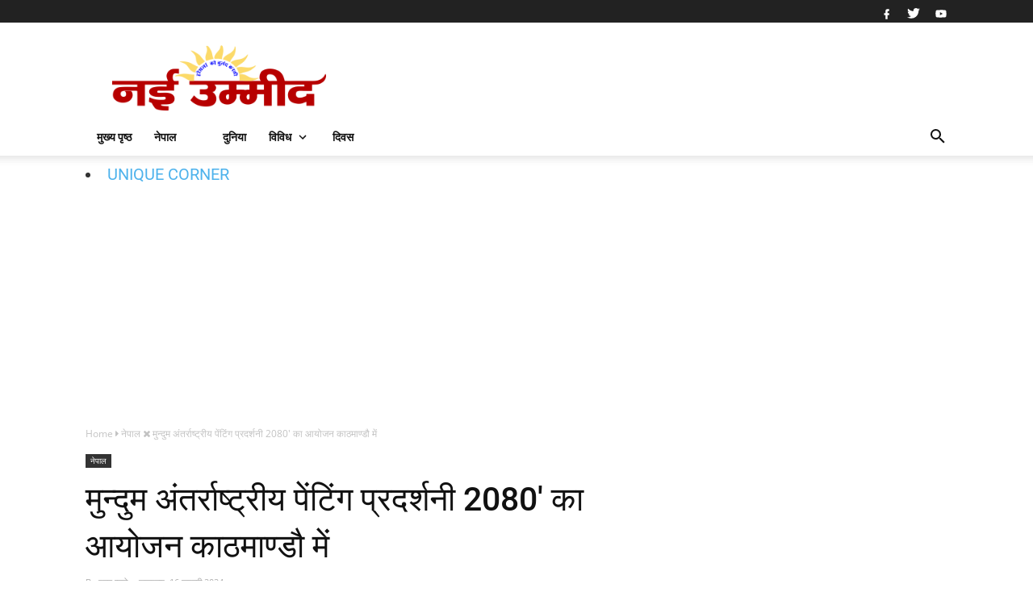

--- FILE ---
content_type: text/html; charset=UTF-8
request_url: https://www.naiummid.com/2024/02/2080.html
body_size: 119222
content:
<!DOCTYPE html>
<html dir='ltr' lang='hi' xmlns='http://www.w3.org/1999/xhtml' xmlns:b='http://www.google.com/2005/gml/b' xmlns:data='http://www.google.com/2005/gml/data' xmlns:expr='http://www.google.com/2005/gml/expr'>
<head>
<!-- Global site tag (gtag.js) - Google Analytics -->
<script async='async' src='https://www.googletagmanager.com/gtag/js?id=UA-177857184-1'></script>
<script>
  window.dataLayer = window.dataLayer || [];
  function gtag(){dataLayer.push(arguments);}
  gtag('js', new Date());

  gtag('config', 'UA-177857184-1');
</script>
<!--- Piki Templates All Packed SEO /-->
<include expiration='7d' path='*.css'></include>
<include expiration='7d' path='*.js'></include>
<include expiration='3d' path='*.gif'></include>
<include expiration='3d' path='*.jpeg'></include>
<include expiration='3d' path='*.jpg'></include>
<include expiration='3d' path='*.png'></include>
<meta content='sat, 02 jun 2020 00:00:00 GMT' http-equiv='expires'/>
<meta content='width=device-width, initial-scale=1' name='viewport'/>
<meta content='text/html; charset=UTF-8' http-equiv='Content-Type'/>
<!-- Chrome, Firefox OS and Opera -->
<meta content='#ffffff' name='theme-color'/>
<!-- Windows Phone -->
<meta content='#ffffff' name='msapplication-navbutton-color'/>
<meta content='blogger' name='generator'/>
<link href='https://www.naiummid.com/favicon.ico' rel='icon' type='image/x-icon'/>
<link href='https://www.naiummid.com/2024/02/2080.html' rel='canonical'/>
<link rel="alternate" type="application/atom+xml" title="Nai Ummid - Atom" href="https://www.naiummid.com/feeds/posts/default" />
<link rel="alternate" type="application/rss+xml" title="Nai Ummid - RSS" href="https://www.naiummid.com/feeds/posts/default?alt=rss" />
<link rel="service.post" type="application/atom+xml" title="Nai Ummid - Atom" href="https://www.blogger.com/feeds/5183417652221007041/posts/default" />

<link rel="alternate" type="application/atom+xml" title="Nai Ummid - Atom" href="https://www.naiummid.com/feeds/1484933468575617241/comments/default" />
<!--Can't find substitution for tag [blog.ieCssRetrofitLinks]-->
<link href='https://blogger.googleusercontent.com/img/b/R29vZ2xl/AVvXsEi25aocPsIhkfT0yN4a2fTGyQzPP3FpSh_AM-_WWi5WOWI-xZX-q0fwVC1w0T7AhiEUBQM0IQOUuCXB9R2cHvWLVE7sNf5OU7pYBCwI9hwQFq0fYW_qI9xz9PG6J7AqxG-7wjYZ69ysSEJjUpwvZWkaLVk5Ag7nRCttaPqdY7XGHFG0ax5RjgnO3XKPU-Tj/w640-h426/news.jpg' rel='image_src'/>
<meta content='https://www.naiummid.com/2024/02/2080.html' property='og:url'/>
<meta content=' मुन्दुम अंतर्राष्ट्रीय पेंटिंग प्रदर्शनी 2080&#39; का आयोजन काठमाण्डौ में ' property='og:title'/>
<meta content='Nai Ummid' property='og:description'/>
<meta content='https://blogger.googleusercontent.com/img/b/R29vZ2xl/AVvXsEi25aocPsIhkfT0yN4a2fTGyQzPP3FpSh_AM-_WWi5WOWI-xZX-q0fwVC1w0T7AhiEUBQM0IQOUuCXB9R2cHvWLVE7sNf5OU7pYBCwI9hwQFq0fYW_qI9xz9PG6J7AqxG-7wjYZ69ysSEJjUpwvZWkaLVk5Ag7nRCttaPqdY7XGHFG0ax5RjgnO3XKPU-Tj/w1200-h630-p-k-no-nu/news.jpg' property='og:image'/>
<!-- Title -->
<title> म&#2369;न&#2381;द&#2369;म अ&#2306;तर&#2381;र&#2366;ष&#2381;ट&#2381;र&#2368;य प&#2375;&#2306;ट&#2367;&#2306;ग प&#2381;रदर&#2381;शन&#2368; 2080' क&#2366; आय&#2379;जन क&#2366;ठम&#2366;ण&#2381;ड&#2380; म&#2375;&#2306;  - Nai Ummid</title>
<!-- Meta keywords otomatis homepage, static page, dan post -->
<meta content=' मुन्दुम अंतर्राष्ट्रीय पेंटिंग प्रदर्शनी 2080&#39; का आयोजन काठमाण्डौ में ' name='keywords'/>
<!-- Facebook Open Graph Tag -->
<meta content=' मुन्दुम अंतर्राष्ट्रीय पेंटिंग प्रदर्शनी 2080&#39; का आयोजन काठमाण्डौ में ' property='og:title'/>
<meta content='article' property='og:type'/>
<meta content='Nai Ummid' property='og:site_name'/>
<!-- Schema WebSite -->
<script type='application/ld+json'>{ "@context": "https://schema.org", "@type": "WebSite", "@id": "#website", "url": "https://www.naiummid.com/", "potentialAction": { "@type": "SearchAction", "target": "https://www.naiummid.com/search?q={search_term}", "query-input": "required name=search_term" } }</script>
<link href='//adservice.google.ca' rel='dns-prefetch'/><link href='//googleads.g.doubleclick.net' rel='dns-prefetch'/><link href='//adservice.google.com' rel='dns-prefetch'/><link href='//www.googletagservices.com' rel='dns-prefetch'/><link href='//pagead2.googlesyndication.com' rel='dns-prefetch'/><link href='//maxcdn.bootstrapcdn.com' rel='dns-prefetch'/><link href='//resources.blogblog.com' rel='dns-prefetch'/><link href='//fonts.googleapis.com' rel='dns-prefetch'/><link href='//disqus.com' rel='dns-prefetch'/><link href='//github.com' rel='dns-prefetch'/><link href='//cdn.rawgit.com' rel='dns-prefetch'/><link href='//1.bp.blogspot.com' rel='dns-prefetch'/><link href='//2.bp.blogspot.com' rel='dns-prefetch'/><link href='//3.bp.blogspot.com' rel='dns-prefetch'/><link href='//4.bp.blogspot.com' rel='dns-prefetch'/><link href='//www.blogger.com' rel='dns-prefetch'/><link href='//www.facebook.com' rel='dns-prefetch'/><link href='//plus.google.com' rel='dns-prefetch'/><link href='//twitter.com' rel='dns-prefetch'/><link href='//www.youtube.com' rel='dns-prefetch'/><link href='//feedburner.google.com' rel='dns-prefetch'/><link href='//feeds.feedburner.com' rel='dns-prefetch'/><link href='//platform.twitter.com' rel='dns-prefetch'/><link href='//apis.google.com' rel='dns-prefetch'/><link href='//connect.facebook.net' rel='dns-prefetch'/><link href='//www.google-analytics.com' rel='dns-prefetch'/><link href='//www.gstatic.com' rel='dns-prefetch'/><link href='//static.xx.fbcdn.net' rel='dns-prefetch'/><link href='//tpc.googlesyndication.com' rel='dns-prefetch'/><link href='//syndication.twitter.com' rel='dns-prefetch'/><link href='//fonts.gstatic.com' rel='dns-prefetch'/><link href='https://3p.ampproject.net' rel='dns-prefetch'/><link href='https://lh3.googleusercontent.com' rel='dns-prefetch'/><link href='https://tpc.googlesyndication.com' rel='dns-prefetch'/><link href='https://i.ytimg.com' rel='dns-prefetch'/><link href='https://i3.ytimg.com' rel='dns-prefetch'/><link href='https://img.youtube.com' rel='dns-prefetch'/><link href='https://www.googletagmanager.com' rel='dns-prefetch'/><link href='https://adservice.google.co.id/' rel='dns-prefetch'/><link href='//cdnjs.cloudflare.com/' rel='dns-prefetch'/><link href='//resources.blogblog.com/' rel='dns-prefetch'/>
<style type='text/css'>@font-face{font-family:'Open Sans';font-style:normal;font-weight:400;font-stretch:100%;font-display:swap;src:url(//fonts.gstatic.com/s/opensans/v44/memSYaGs126MiZpBA-UvWbX2vVnXBbObj2OVZyOOSr4dVJWUgsjZ0B4taVIUwaEQbjB_mQ.woff2)format('woff2');unicode-range:U+0460-052F,U+1C80-1C8A,U+20B4,U+2DE0-2DFF,U+A640-A69F,U+FE2E-FE2F;}@font-face{font-family:'Open Sans';font-style:normal;font-weight:400;font-stretch:100%;font-display:swap;src:url(//fonts.gstatic.com/s/opensans/v44/memSYaGs126MiZpBA-UvWbX2vVnXBbObj2OVZyOOSr4dVJWUgsjZ0B4kaVIUwaEQbjB_mQ.woff2)format('woff2');unicode-range:U+0301,U+0400-045F,U+0490-0491,U+04B0-04B1,U+2116;}@font-face{font-family:'Open Sans';font-style:normal;font-weight:400;font-stretch:100%;font-display:swap;src:url(//fonts.gstatic.com/s/opensans/v44/memSYaGs126MiZpBA-UvWbX2vVnXBbObj2OVZyOOSr4dVJWUgsjZ0B4saVIUwaEQbjB_mQ.woff2)format('woff2');unicode-range:U+1F00-1FFF;}@font-face{font-family:'Open Sans';font-style:normal;font-weight:400;font-stretch:100%;font-display:swap;src:url(//fonts.gstatic.com/s/opensans/v44/memSYaGs126MiZpBA-UvWbX2vVnXBbObj2OVZyOOSr4dVJWUgsjZ0B4jaVIUwaEQbjB_mQ.woff2)format('woff2');unicode-range:U+0370-0377,U+037A-037F,U+0384-038A,U+038C,U+038E-03A1,U+03A3-03FF;}@font-face{font-family:'Open Sans';font-style:normal;font-weight:400;font-stretch:100%;font-display:swap;src:url(//fonts.gstatic.com/s/opensans/v44/memSYaGs126MiZpBA-UvWbX2vVnXBbObj2OVZyOOSr4dVJWUgsjZ0B4iaVIUwaEQbjB_mQ.woff2)format('woff2');unicode-range:U+0307-0308,U+0590-05FF,U+200C-2010,U+20AA,U+25CC,U+FB1D-FB4F;}@font-face{font-family:'Open Sans';font-style:normal;font-weight:400;font-stretch:100%;font-display:swap;src:url(//fonts.gstatic.com/s/opensans/v44/memSYaGs126MiZpBA-UvWbX2vVnXBbObj2OVZyOOSr4dVJWUgsjZ0B5caVIUwaEQbjB_mQ.woff2)format('woff2');unicode-range:U+0302-0303,U+0305,U+0307-0308,U+0310,U+0312,U+0315,U+031A,U+0326-0327,U+032C,U+032F-0330,U+0332-0333,U+0338,U+033A,U+0346,U+034D,U+0391-03A1,U+03A3-03A9,U+03B1-03C9,U+03D1,U+03D5-03D6,U+03F0-03F1,U+03F4-03F5,U+2016-2017,U+2034-2038,U+203C,U+2040,U+2043,U+2047,U+2050,U+2057,U+205F,U+2070-2071,U+2074-208E,U+2090-209C,U+20D0-20DC,U+20E1,U+20E5-20EF,U+2100-2112,U+2114-2115,U+2117-2121,U+2123-214F,U+2190,U+2192,U+2194-21AE,U+21B0-21E5,U+21F1-21F2,U+21F4-2211,U+2213-2214,U+2216-22FF,U+2308-230B,U+2310,U+2319,U+231C-2321,U+2336-237A,U+237C,U+2395,U+239B-23B7,U+23D0,U+23DC-23E1,U+2474-2475,U+25AF,U+25B3,U+25B7,U+25BD,U+25C1,U+25CA,U+25CC,U+25FB,U+266D-266F,U+27C0-27FF,U+2900-2AFF,U+2B0E-2B11,U+2B30-2B4C,U+2BFE,U+3030,U+FF5B,U+FF5D,U+1D400-1D7FF,U+1EE00-1EEFF;}@font-face{font-family:'Open Sans';font-style:normal;font-weight:400;font-stretch:100%;font-display:swap;src:url(//fonts.gstatic.com/s/opensans/v44/memSYaGs126MiZpBA-UvWbX2vVnXBbObj2OVZyOOSr4dVJWUgsjZ0B5OaVIUwaEQbjB_mQ.woff2)format('woff2');unicode-range:U+0001-000C,U+000E-001F,U+007F-009F,U+20DD-20E0,U+20E2-20E4,U+2150-218F,U+2190,U+2192,U+2194-2199,U+21AF,U+21E6-21F0,U+21F3,U+2218-2219,U+2299,U+22C4-22C6,U+2300-243F,U+2440-244A,U+2460-24FF,U+25A0-27BF,U+2800-28FF,U+2921-2922,U+2981,U+29BF,U+29EB,U+2B00-2BFF,U+4DC0-4DFF,U+FFF9-FFFB,U+10140-1018E,U+10190-1019C,U+101A0,U+101D0-101FD,U+102E0-102FB,U+10E60-10E7E,U+1D2C0-1D2D3,U+1D2E0-1D37F,U+1F000-1F0FF,U+1F100-1F1AD,U+1F1E6-1F1FF,U+1F30D-1F30F,U+1F315,U+1F31C,U+1F31E,U+1F320-1F32C,U+1F336,U+1F378,U+1F37D,U+1F382,U+1F393-1F39F,U+1F3A7-1F3A8,U+1F3AC-1F3AF,U+1F3C2,U+1F3C4-1F3C6,U+1F3CA-1F3CE,U+1F3D4-1F3E0,U+1F3ED,U+1F3F1-1F3F3,U+1F3F5-1F3F7,U+1F408,U+1F415,U+1F41F,U+1F426,U+1F43F,U+1F441-1F442,U+1F444,U+1F446-1F449,U+1F44C-1F44E,U+1F453,U+1F46A,U+1F47D,U+1F4A3,U+1F4B0,U+1F4B3,U+1F4B9,U+1F4BB,U+1F4BF,U+1F4C8-1F4CB,U+1F4D6,U+1F4DA,U+1F4DF,U+1F4E3-1F4E6,U+1F4EA-1F4ED,U+1F4F7,U+1F4F9-1F4FB,U+1F4FD-1F4FE,U+1F503,U+1F507-1F50B,U+1F50D,U+1F512-1F513,U+1F53E-1F54A,U+1F54F-1F5FA,U+1F610,U+1F650-1F67F,U+1F687,U+1F68D,U+1F691,U+1F694,U+1F698,U+1F6AD,U+1F6B2,U+1F6B9-1F6BA,U+1F6BC,U+1F6C6-1F6CF,U+1F6D3-1F6D7,U+1F6E0-1F6EA,U+1F6F0-1F6F3,U+1F6F7-1F6FC,U+1F700-1F7FF,U+1F800-1F80B,U+1F810-1F847,U+1F850-1F859,U+1F860-1F887,U+1F890-1F8AD,U+1F8B0-1F8BB,U+1F8C0-1F8C1,U+1F900-1F90B,U+1F93B,U+1F946,U+1F984,U+1F996,U+1F9E9,U+1FA00-1FA6F,U+1FA70-1FA7C,U+1FA80-1FA89,U+1FA8F-1FAC6,U+1FACE-1FADC,U+1FADF-1FAE9,U+1FAF0-1FAF8,U+1FB00-1FBFF;}@font-face{font-family:'Open Sans';font-style:normal;font-weight:400;font-stretch:100%;font-display:swap;src:url(//fonts.gstatic.com/s/opensans/v44/memSYaGs126MiZpBA-UvWbX2vVnXBbObj2OVZyOOSr4dVJWUgsjZ0B4vaVIUwaEQbjB_mQ.woff2)format('woff2');unicode-range:U+0102-0103,U+0110-0111,U+0128-0129,U+0168-0169,U+01A0-01A1,U+01AF-01B0,U+0300-0301,U+0303-0304,U+0308-0309,U+0323,U+0329,U+1EA0-1EF9,U+20AB;}@font-face{font-family:'Open Sans';font-style:normal;font-weight:400;font-stretch:100%;font-display:swap;src:url(//fonts.gstatic.com/s/opensans/v44/memSYaGs126MiZpBA-UvWbX2vVnXBbObj2OVZyOOSr4dVJWUgsjZ0B4uaVIUwaEQbjB_mQ.woff2)format('woff2');unicode-range:U+0100-02BA,U+02BD-02C5,U+02C7-02CC,U+02CE-02D7,U+02DD-02FF,U+0304,U+0308,U+0329,U+1D00-1DBF,U+1E00-1E9F,U+1EF2-1EFF,U+2020,U+20A0-20AB,U+20AD-20C0,U+2113,U+2C60-2C7F,U+A720-A7FF;}@font-face{font-family:'Open Sans';font-style:normal;font-weight:400;font-stretch:100%;font-display:swap;src:url(//fonts.gstatic.com/s/opensans/v44/memSYaGs126MiZpBA-UvWbX2vVnXBbObj2OVZyOOSr4dVJWUgsjZ0B4gaVIUwaEQbjA.woff2)format('woff2');unicode-range:U+0000-00FF,U+0131,U+0152-0153,U+02BB-02BC,U+02C6,U+02DA,U+02DC,U+0304,U+0308,U+0329,U+2000-206F,U+20AC,U+2122,U+2191,U+2193,U+2212,U+2215,U+FEFF,U+FFFD;}@font-face{font-family:'Roboto';font-style:normal;font-weight:400;font-stretch:100%;font-display:swap;src:url(//fonts.gstatic.com/s/roboto/v50/KFO7CnqEu92Fr1ME7kSn66aGLdTylUAMa3GUBHMdazTgWw.woff2)format('woff2');unicode-range:U+0460-052F,U+1C80-1C8A,U+20B4,U+2DE0-2DFF,U+A640-A69F,U+FE2E-FE2F;}@font-face{font-family:'Roboto';font-style:normal;font-weight:400;font-stretch:100%;font-display:swap;src:url(//fonts.gstatic.com/s/roboto/v50/KFO7CnqEu92Fr1ME7kSn66aGLdTylUAMa3iUBHMdazTgWw.woff2)format('woff2');unicode-range:U+0301,U+0400-045F,U+0490-0491,U+04B0-04B1,U+2116;}@font-face{font-family:'Roboto';font-style:normal;font-weight:400;font-stretch:100%;font-display:swap;src:url(//fonts.gstatic.com/s/roboto/v50/KFO7CnqEu92Fr1ME7kSn66aGLdTylUAMa3CUBHMdazTgWw.woff2)format('woff2');unicode-range:U+1F00-1FFF;}@font-face{font-family:'Roboto';font-style:normal;font-weight:400;font-stretch:100%;font-display:swap;src:url(//fonts.gstatic.com/s/roboto/v50/KFO7CnqEu92Fr1ME7kSn66aGLdTylUAMa3-UBHMdazTgWw.woff2)format('woff2');unicode-range:U+0370-0377,U+037A-037F,U+0384-038A,U+038C,U+038E-03A1,U+03A3-03FF;}@font-face{font-family:'Roboto';font-style:normal;font-weight:400;font-stretch:100%;font-display:swap;src:url(//fonts.gstatic.com/s/roboto/v50/KFO7CnqEu92Fr1ME7kSn66aGLdTylUAMawCUBHMdazTgWw.woff2)format('woff2');unicode-range:U+0302-0303,U+0305,U+0307-0308,U+0310,U+0312,U+0315,U+031A,U+0326-0327,U+032C,U+032F-0330,U+0332-0333,U+0338,U+033A,U+0346,U+034D,U+0391-03A1,U+03A3-03A9,U+03B1-03C9,U+03D1,U+03D5-03D6,U+03F0-03F1,U+03F4-03F5,U+2016-2017,U+2034-2038,U+203C,U+2040,U+2043,U+2047,U+2050,U+2057,U+205F,U+2070-2071,U+2074-208E,U+2090-209C,U+20D0-20DC,U+20E1,U+20E5-20EF,U+2100-2112,U+2114-2115,U+2117-2121,U+2123-214F,U+2190,U+2192,U+2194-21AE,U+21B0-21E5,U+21F1-21F2,U+21F4-2211,U+2213-2214,U+2216-22FF,U+2308-230B,U+2310,U+2319,U+231C-2321,U+2336-237A,U+237C,U+2395,U+239B-23B7,U+23D0,U+23DC-23E1,U+2474-2475,U+25AF,U+25B3,U+25B7,U+25BD,U+25C1,U+25CA,U+25CC,U+25FB,U+266D-266F,U+27C0-27FF,U+2900-2AFF,U+2B0E-2B11,U+2B30-2B4C,U+2BFE,U+3030,U+FF5B,U+FF5D,U+1D400-1D7FF,U+1EE00-1EEFF;}@font-face{font-family:'Roboto';font-style:normal;font-weight:400;font-stretch:100%;font-display:swap;src:url(//fonts.gstatic.com/s/roboto/v50/KFO7CnqEu92Fr1ME7kSn66aGLdTylUAMaxKUBHMdazTgWw.woff2)format('woff2');unicode-range:U+0001-000C,U+000E-001F,U+007F-009F,U+20DD-20E0,U+20E2-20E4,U+2150-218F,U+2190,U+2192,U+2194-2199,U+21AF,U+21E6-21F0,U+21F3,U+2218-2219,U+2299,U+22C4-22C6,U+2300-243F,U+2440-244A,U+2460-24FF,U+25A0-27BF,U+2800-28FF,U+2921-2922,U+2981,U+29BF,U+29EB,U+2B00-2BFF,U+4DC0-4DFF,U+FFF9-FFFB,U+10140-1018E,U+10190-1019C,U+101A0,U+101D0-101FD,U+102E0-102FB,U+10E60-10E7E,U+1D2C0-1D2D3,U+1D2E0-1D37F,U+1F000-1F0FF,U+1F100-1F1AD,U+1F1E6-1F1FF,U+1F30D-1F30F,U+1F315,U+1F31C,U+1F31E,U+1F320-1F32C,U+1F336,U+1F378,U+1F37D,U+1F382,U+1F393-1F39F,U+1F3A7-1F3A8,U+1F3AC-1F3AF,U+1F3C2,U+1F3C4-1F3C6,U+1F3CA-1F3CE,U+1F3D4-1F3E0,U+1F3ED,U+1F3F1-1F3F3,U+1F3F5-1F3F7,U+1F408,U+1F415,U+1F41F,U+1F426,U+1F43F,U+1F441-1F442,U+1F444,U+1F446-1F449,U+1F44C-1F44E,U+1F453,U+1F46A,U+1F47D,U+1F4A3,U+1F4B0,U+1F4B3,U+1F4B9,U+1F4BB,U+1F4BF,U+1F4C8-1F4CB,U+1F4D6,U+1F4DA,U+1F4DF,U+1F4E3-1F4E6,U+1F4EA-1F4ED,U+1F4F7,U+1F4F9-1F4FB,U+1F4FD-1F4FE,U+1F503,U+1F507-1F50B,U+1F50D,U+1F512-1F513,U+1F53E-1F54A,U+1F54F-1F5FA,U+1F610,U+1F650-1F67F,U+1F687,U+1F68D,U+1F691,U+1F694,U+1F698,U+1F6AD,U+1F6B2,U+1F6B9-1F6BA,U+1F6BC,U+1F6C6-1F6CF,U+1F6D3-1F6D7,U+1F6E0-1F6EA,U+1F6F0-1F6F3,U+1F6F7-1F6FC,U+1F700-1F7FF,U+1F800-1F80B,U+1F810-1F847,U+1F850-1F859,U+1F860-1F887,U+1F890-1F8AD,U+1F8B0-1F8BB,U+1F8C0-1F8C1,U+1F900-1F90B,U+1F93B,U+1F946,U+1F984,U+1F996,U+1F9E9,U+1FA00-1FA6F,U+1FA70-1FA7C,U+1FA80-1FA89,U+1FA8F-1FAC6,U+1FACE-1FADC,U+1FADF-1FAE9,U+1FAF0-1FAF8,U+1FB00-1FBFF;}@font-face{font-family:'Roboto';font-style:normal;font-weight:400;font-stretch:100%;font-display:swap;src:url(//fonts.gstatic.com/s/roboto/v50/KFO7CnqEu92Fr1ME7kSn66aGLdTylUAMa3OUBHMdazTgWw.woff2)format('woff2');unicode-range:U+0102-0103,U+0110-0111,U+0128-0129,U+0168-0169,U+01A0-01A1,U+01AF-01B0,U+0300-0301,U+0303-0304,U+0308-0309,U+0323,U+0329,U+1EA0-1EF9,U+20AB;}@font-face{font-family:'Roboto';font-style:normal;font-weight:400;font-stretch:100%;font-display:swap;src:url(//fonts.gstatic.com/s/roboto/v50/KFO7CnqEu92Fr1ME7kSn66aGLdTylUAMa3KUBHMdazTgWw.woff2)format('woff2');unicode-range:U+0100-02BA,U+02BD-02C5,U+02C7-02CC,U+02CE-02D7,U+02DD-02FF,U+0304,U+0308,U+0329,U+1D00-1DBF,U+1E00-1E9F,U+1EF2-1EFF,U+2020,U+20A0-20AB,U+20AD-20C0,U+2113,U+2C60-2C7F,U+A720-A7FF;}@font-face{font-family:'Roboto';font-style:normal;font-weight:400;font-stretch:100%;font-display:swap;src:url(//fonts.gstatic.com/s/roboto/v50/KFO7CnqEu92Fr1ME7kSn66aGLdTylUAMa3yUBHMdazQ.woff2)format('woff2');unicode-range:U+0000-00FF,U+0131,U+0152-0153,U+02BB-02BC,U+02C6,U+02DA,U+02DC,U+0304,U+0308,U+0329,U+2000-206F,U+20AC,U+2122,U+2191,U+2193,U+2212,U+2215,U+FEFF,U+FFFD;}@font-face{font-family:'Roboto';font-style:normal;font-weight:700;font-stretch:100%;font-display:swap;src:url(//fonts.gstatic.com/s/roboto/v50/KFO7CnqEu92Fr1ME7kSn66aGLdTylUAMa3GUBHMdazTgWw.woff2)format('woff2');unicode-range:U+0460-052F,U+1C80-1C8A,U+20B4,U+2DE0-2DFF,U+A640-A69F,U+FE2E-FE2F;}@font-face{font-family:'Roboto';font-style:normal;font-weight:700;font-stretch:100%;font-display:swap;src:url(//fonts.gstatic.com/s/roboto/v50/KFO7CnqEu92Fr1ME7kSn66aGLdTylUAMa3iUBHMdazTgWw.woff2)format('woff2');unicode-range:U+0301,U+0400-045F,U+0490-0491,U+04B0-04B1,U+2116;}@font-face{font-family:'Roboto';font-style:normal;font-weight:700;font-stretch:100%;font-display:swap;src:url(//fonts.gstatic.com/s/roboto/v50/KFO7CnqEu92Fr1ME7kSn66aGLdTylUAMa3CUBHMdazTgWw.woff2)format('woff2');unicode-range:U+1F00-1FFF;}@font-face{font-family:'Roboto';font-style:normal;font-weight:700;font-stretch:100%;font-display:swap;src:url(//fonts.gstatic.com/s/roboto/v50/KFO7CnqEu92Fr1ME7kSn66aGLdTylUAMa3-UBHMdazTgWw.woff2)format('woff2');unicode-range:U+0370-0377,U+037A-037F,U+0384-038A,U+038C,U+038E-03A1,U+03A3-03FF;}@font-face{font-family:'Roboto';font-style:normal;font-weight:700;font-stretch:100%;font-display:swap;src:url(//fonts.gstatic.com/s/roboto/v50/KFO7CnqEu92Fr1ME7kSn66aGLdTylUAMawCUBHMdazTgWw.woff2)format('woff2');unicode-range:U+0302-0303,U+0305,U+0307-0308,U+0310,U+0312,U+0315,U+031A,U+0326-0327,U+032C,U+032F-0330,U+0332-0333,U+0338,U+033A,U+0346,U+034D,U+0391-03A1,U+03A3-03A9,U+03B1-03C9,U+03D1,U+03D5-03D6,U+03F0-03F1,U+03F4-03F5,U+2016-2017,U+2034-2038,U+203C,U+2040,U+2043,U+2047,U+2050,U+2057,U+205F,U+2070-2071,U+2074-208E,U+2090-209C,U+20D0-20DC,U+20E1,U+20E5-20EF,U+2100-2112,U+2114-2115,U+2117-2121,U+2123-214F,U+2190,U+2192,U+2194-21AE,U+21B0-21E5,U+21F1-21F2,U+21F4-2211,U+2213-2214,U+2216-22FF,U+2308-230B,U+2310,U+2319,U+231C-2321,U+2336-237A,U+237C,U+2395,U+239B-23B7,U+23D0,U+23DC-23E1,U+2474-2475,U+25AF,U+25B3,U+25B7,U+25BD,U+25C1,U+25CA,U+25CC,U+25FB,U+266D-266F,U+27C0-27FF,U+2900-2AFF,U+2B0E-2B11,U+2B30-2B4C,U+2BFE,U+3030,U+FF5B,U+FF5D,U+1D400-1D7FF,U+1EE00-1EEFF;}@font-face{font-family:'Roboto';font-style:normal;font-weight:700;font-stretch:100%;font-display:swap;src:url(//fonts.gstatic.com/s/roboto/v50/KFO7CnqEu92Fr1ME7kSn66aGLdTylUAMaxKUBHMdazTgWw.woff2)format('woff2');unicode-range:U+0001-000C,U+000E-001F,U+007F-009F,U+20DD-20E0,U+20E2-20E4,U+2150-218F,U+2190,U+2192,U+2194-2199,U+21AF,U+21E6-21F0,U+21F3,U+2218-2219,U+2299,U+22C4-22C6,U+2300-243F,U+2440-244A,U+2460-24FF,U+25A0-27BF,U+2800-28FF,U+2921-2922,U+2981,U+29BF,U+29EB,U+2B00-2BFF,U+4DC0-4DFF,U+FFF9-FFFB,U+10140-1018E,U+10190-1019C,U+101A0,U+101D0-101FD,U+102E0-102FB,U+10E60-10E7E,U+1D2C0-1D2D3,U+1D2E0-1D37F,U+1F000-1F0FF,U+1F100-1F1AD,U+1F1E6-1F1FF,U+1F30D-1F30F,U+1F315,U+1F31C,U+1F31E,U+1F320-1F32C,U+1F336,U+1F378,U+1F37D,U+1F382,U+1F393-1F39F,U+1F3A7-1F3A8,U+1F3AC-1F3AF,U+1F3C2,U+1F3C4-1F3C6,U+1F3CA-1F3CE,U+1F3D4-1F3E0,U+1F3ED,U+1F3F1-1F3F3,U+1F3F5-1F3F7,U+1F408,U+1F415,U+1F41F,U+1F426,U+1F43F,U+1F441-1F442,U+1F444,U+1F446-1F449,U+1F44C-1F44E,U+1F453,U+1F46A,U+1F47D,U+1F4A3,U+1F4B0,U+1F4B3,U+1F4B9,U+1F4BB,U+1F4BF,U+1F4C8-1F4CB,U+1F4D6,U+1F4DA,U+1F4DF,U+1F4E3-1F4E6,U+1F4EA-1F4ED,U+1F4F7,U+1F4F9-1F4FB,U+1F4FD-1F4FE,U+1F503,U+1F507-1F50B,U+1F50D,U+1F512-1F513,U+1F53E-1F54A,U+1F54F-1F5FA,U+1F610,U+1F650-1F67F,U+1F687,U+1F68D,U+1F691,U+1F694,U+1F698,U+1F6AD,U+1F6B2,U+1F6B9-1F6BA,U+1F6BC,U+1F6C6-1F6CF,U+1F6D3-1F6D7,U+1F6E0-1F6EA,U+1F6F0-1F6F3,U+1F6F7-1F6FC,U+1F700-1F7FF,U+1F800-1F80B,U+1F810-1F847,U+1F850-1F859,U+1F860-1F887,U+1F890-1F8AD,U+1F8B0-1F8BB,U+1F8C0-1F8C1,U+1F900-1F90B,U+1F93B,U+1F946,U+1F984,U+1F996,U+1F9E9,U+1FA00-1FA6F,U+1FA70-1FA7C,U+1FA80-1FA89,U+1FA8F-1FAC6,U+1FACE-1FADC,U+1FADF-1FAE9,U+1FAF0-1FAF8,U+1FB00-1FBFF;}@font-face{font-family:'Roboto';font-style:normal;font-weight:700;font-stretch:100%;font-display:swap;src:url(//fonts.gstatic.com/s/roboto/v50/KFO7CnqEu92Fr1ME7kSn66aGLdTylUAMa3OUBHMdazTgWw.woff2)format('woff2');unicode-range:U+0102-0103,U+0110-0111,U+0128-0129,U+0168-0169,U+01A0-01A1,U+01AF-01B0,U+0300-0301,U+0303-0304,U+0308-0309,U+0323,U+0329,U+1EA0-1EF9,U+20AB;}@font-face{font-family:'Roboto';font-style:normal;font-weight:700;font-stretch:100%;font-display:swap;src:url(//fonts.gstatic.com/s/roboto/v50/KFO7CnqEu92Fr1ME7kSn66aGLdTylUAMa3KUBHMdazTgWw.woff2)format('woff2');unicode-range:U+0100-02BA,U+02BD-02C5,U+02C7-02CC,U+02CE-02D7,U+02DD-02FF,U+0304,U+0308,U+0329,U+1D00-1DBF,U+1E00-1E9F,U+1EF2-1EFF,U+2020,U+20A0-20AB,U+20AD-20C0,U+2113,U+2C60-2C7F,U+A720-A7FF;}@font-face{font-family:'Roboto';font-style:normal;font-weight:700;font-stretch:100%;font-display:swap;src:url(//fonts.gstatic.com/s/roboto/v50/KFO7CnqEu92Fr1ME7kSn66aGLdTylUAMa3yUBHMdazQ.woff2)format('woff2');unicode-range:U+0000-00FF,U+0131,U+0152-0153,U+02BB-02BC,U+02C6,U+02DA,U+02DC,U+0304,U+0308,U+0329,U+2000-206F,U+20AC,U+2122,U+2191,U+2193,U+2212,U+2215,U+FEFF,U+FFFD;}</style>
<style id='page-skin-1' type='text/css'><!--
/*
-----------------------------------------------
Blogger Template
Name             : Pixy Newspaper 10
Author           : Manu Kumar
Designed by      : PikiTemplates.com
Version          : Premium 4.5.0
License          : General Public License (GPL) all the codes are here packed with licence authority no one liable to distribute or sell this template without developer permission.
----------------------------------------------- */
<Group description="Change as You Want">
<Variable name="tabs.font" description="0" type="font" default="normal normal 16px Source Sans Pro, Arial, sans-serif"/>
<Variable name="posts.icons.color" description="1" type="color" default="#707070"/>
<Variable name="labels.background.color" description="2" type="color" default="#ffffff"/>
<Variable name="blog.title.font" description="3" type="font" default="normal normal 16px Source Sans Pro, Arial, sans-serif"/>
<Variable name="blog.title.color" description="4" type="color" default="#fff"/>
<Variable name="header.icons.color" description="5" type="color" default="#fff"/>
<Variable name="tabs.color" description="14" type="color" default="#ccc"/>
<Variable name="tabs.selected.color" description="6" type="color" default="#fff"/>
<Variable name="tabs.overflow.background.color" description="16" type="color" default="#ffffff"/>
<Variable name="tabs.overflow.color" description="7" type="color" default="#393939"/>
<Variable name="tabs.overflow.selected.color" description="18" type="color" default="#393939"/>
<Variable name="posts.title.font" description="8" type="font" default="normal normal 22px Source Sans Pro, Arial, sans-serif"/>
<Variable name="posts.text.font" description="9" type="font" default="normal normal 16px Source Sans Pro, Arial, sans-serif"/>
<Variable name="posts.text.color" description="10" type="color" default="#393939"/>
</Group>
/* BLOGGER CSS NEWSPAPER RESET */
.section,.widget{margin:0 0 0 0;padding:0 0 0 0;}
.navbar,.blog-feeds,.feed-links,#backlinks-container,a.home-link,.blog-mobile-link{display:none;}
.quickedit,.thread-toggle,.edit-post,.item-control{display:none;}
.post-body .separator > a, .post-body .separator > span {margin-left: 0 !important;}
html,body,div,span,applet,object,iframe,h1,h2,h3,h4,h5,h6,p,blockquote,pre,a,abbr,acronym,address,big,cite,code,del,dfn,em,img,ins,kbd,q,s,samp,small,strike,strong,sub,sup,tt,var,b,u,i,center,dl,dt,dd,ol,ul,li,fieldset,form,label,legend,table,caption,tbody,tfoot,thead,tr,th,td,article,aside,canvas,details,embed,figure,figcaption,footer,header,hgroup,menu,nav,output,ruby,section,summary,time,mark,audio,video{margin:0;padding:0;border:0;/*font-size:100%;*/font:inherit;vertical-align:baseline;}
/* HTML5 display-role reset for older browsers */
article,aside,details,figcaption,figure,footer,header,hgroup,menu,nav,section{display:block;}body{line-height:1;display:block;}*{margin:0;padding:0;}html{display:block;}blockquote,q{quotes:none;}blockquote:before,blockquote:after,q:before,q:after{content:'';content:none;}table{border-collapse:collapse;border-spacing:0;}
/* FRAMEWORK NEWSPAPER */
strong,b{font-weight:bold;}
cite,em,i{font-style:italic;}
a:link{color:#4db2ec;text-decoration:none;outline:none;}
a:visited{color:#4db2ec;text-decoration:none;}
a:hover{color:#555555;text-decoration:none;}
a img{border:none;border-width:0;outline:none;}
abbr,acronym{border-bottom:1px dotted;cursor:help;}
sup,sub{vertical-align:baseline;position:relative;top:-.4em;font-size:86%;}
sub{top:.4em;}small{font-size:86%;}
kbd{font-size:80%;border:1px solid #777;padding:2px 5px;border-bottom-width:2px;border-radius:3px;}
mark{background-color:#ffce00;color:black;}
p,blockquote,pre,table,figure,hr,form,ol,ul,dl{margin:0 0 1.5em;}
hr{height:1px;border:none;background-color:#666;}
/* HEADING H1 - H6 NEWSPAPER */
h1,h2,h3,h4,h5,h6 {margin:0 0 0.6em;font-weight:bold;}
h1{font-size:1.8rem}
h2{font-size:1.6rem}
h3{font-size:1.4rem}
h4{font-size:1.2rem}
h5{font-size:1rem}
h6{font-size:0.9rem}
/* LIST NEWSPAPER */
ol,ul,dl{margin: .5em 0em .5em 0.5em}
li{margin: .5em 0}
dt{font-weight: bold}
dd{margin: 0 0 .5em 2em}
.piki-search {display:none!important}
/* INPUT NEWSPAPER */
input,button,select,textarea{font:inherit;font-size:100%;line-height:normal;vertical-align:baseline;}
textarea{display:block;-webkit-box-sizing:border-box;-moz-box-sizing:border-box;box-sizing:border-box;}
/* ALL CODE NEWSPAPER */
pre,code{font: 14px/20px Roboto Mono,monospace;}
pre{padding:8px;border-radius:8px;background:#f7f7f7;color:#37474f;white-space:pre;word-wrap:normal;overflow:auto;}
blockquote{border-left:3px solid #4db2ec;background:#f6f6f6;margin-left:2em;margin-right:2em;padding:1em 1em;font-style:italic;font-size:100%;}
blockquote:before {content:"\f10d";font-family:FontAwesome;font-style:normal;font-weight:normal;text-decoration:inherit;padding-right:4px;color:#666;}
blockquote:after {content:"\f10e";font-family:FontAwesome;font-style:normal;font-weight:normal;text-decoration:inherit;padding-left:4px;color:#666;}
table[border="1"] td,table[border="1"] th{vertical-align:top;text-align:left;font-size:13px;padding:3px 5px;border:1px solid #f6f6f6}table[border="1"] th{background:#eee}table,img{max-width:100%;height:auto}iframe{max-width:100%}td.tr-caption{color:#c3c3c3;font-size:12px}.clear{clear:both}.clear:after{visibility:hidden;display:block;font-size:0;content:" ";clear:both;height:0}/* Table Pos */
table {max-width: 100%;width: 100%;margin: 0;}
table {border-collapse: collapse;border-spacing: 0;}
table {border-collapse: collapse;border-spacing: 0;}
/* STATUS MASSAGE */
.status-msg-wrap{font-size:90%;width:90%;margin:0 auto 15px;position:relative}
.status-msg-border{border:0;filter:alpha(opacity=40);-moz-opacity:.4;opacity:.4;width:100%;position:relative}
.status-msg-bg{background-color:transparent;opacity:.8;filter:alpha(opacity=30);-moz-opacity:.8;width:100%;position:relative;z-index:1}
.status-msg-body{text-align:center;padding:.3em 0;width:100%;position:absolute;z-index:4}
.status-msg-hidden {visibility:hidden;padding:.3em 0;}
.status-msg-wrap a {padding-left:.4em;}
a.view-all{float:right;font-size:13px;line-height:26px;color:#272727;transition:color .17s ease}
/* FEED NEWSPAPER */
.Feed ul li {display:block;margin:0 0 10px;}
.Feed ul li:last-child {margin-bottom:10px;}
.Feed .item-date, .Feed .item-author {color:#999;}
.Feed .item-title {font-weight:bold;}
.gsc-search-box-tools .gsc-search-box .gsc-input{margin:3px 0!important}.gsib_a{padding:0 6px 0!important}.cse .gsc-search-button-v2,.gsc-search-button-v2{padding:9px 27px!important}
/* Links Colour Newspaper*/
a:link,.label-count {transition:all .2s;-moz-transition:all .2s;-webkit-transition:all .2s}.related-post-style-3 .related-post-item{transition:opacity .2s linear}.info-1,.info-2,h2.post-title,.post-snippet,.sidebar-sticky{transition:all .2s linear;-o-transition:all .2s linear;-moz-transition:all .2s linear;-webkit-transition:all .2s linear}.img-thumbnail,.img-thumbnail img{transition:width .2s linear;-o-transition:width .2s linear;-moz-transition:width .2s linear;-webkit-transition:width .2s linear}#searchfs input[type="search"],h1,h2,h3,h4,h5,h6{transition:font-size .2s linear;-o-transition:font-size .2s linear;-moz-transition:font-size .2s linear;-webkit-transition:font-size .2s linear}
/* WRAPPER NEWSPAPER */
body{background:#ffffff none repeat scroll top left;margin:0;padding:0;color:#333333;font:normal normal 20px Roboto, Arial, sans-serif;text-align:left}
#wrapper{background:#ffffff;max-width:1068px;margin:0 auto;padding:24px 30px 30px;overflow:hidden}
/* TOP WRAPPER NEWSPAPER */
#top-bar{z-index:999;width:100%;height:28px;background:#222222;overflow:hidden;margin:0 auto}
#header-top-menu-full {position: relative;width: 100%;max-width:1068px;margin:0 auto}
.top-bar-nav{position:relative;float:left;display:block;width:auto;height:auto;padding:0!important;margin:0 5px;font-size:11px;font-weight:400}
.top-bar-nav .widget > .widget-title{display:none}
.top-bar-nav ul, .top-bar-social ul {margin:0 auto!important;padding:0!important;line-height:28px!important}
.top-bar-nav ul li{list-style:none;float:left;border:0;margin:0!important;padding: 0!important;}
.top-bar-nav ul li > a{font-family:open sans,arial,sans-serif;height:28px;display:block;color:#fff;font-weight:400;line-height:28px;margin:0 10px 0 0;padding:0 5px;transition:all 400ms ease-in-out}
.top-bar-nav ul li:first-child > a{padding:0 5px 0 0}
.top-bar-nav ul > li:hover > a{color:#fc0}
.top-bar-social{position:relative;float:right;display:block}
.top-bar-social .widget > .widget-title{display:none}
.top-bar-social ul > li{float:left;display:inline-block;border:0!important;margin:0!important;padding:0!important;}
.top-bar-social ul > li > a{line-height:28px;display:block;color:#fff;text-decoration:none;text-align:center;padding:0 5px;margin:0 0 0 7px;transition:color .17s}
.top-bar-social ul > li:last-child > a{padding:0 0 0 5px}
.top-bar-social ul > li:hover > a{color:#555555}
.top-bar-social .facebook {background:0 0;}
.top-bar-social .facebook a:before, .top-bar-social .youtube a:before{content:'';width:15px!important;height:15px!important;}
.top-bar-social .youtube a:before{content:'';width:16px!important;height:16px!important;}
.top-bar-social .twitter a:before{content:'';width:18px!important;height:18px!important;}
/* HEADER NEWSPAPER */
#header-area{background:#ffffff;box-shadow:0 0;margin:0 auto;position:relative;width:100%;z-index:999}
#header-wrapper{max-width:1068px;margin:0 auto;position:relative}
.header{max-width:400px;float:left;margin:0;overflow:hidden;white-space:nowrap;text-overflow:ellipsis}
.header h1.title,.header p.title{font:400 20px Roboto, Arial, sans-serif;color:#333333;margin:10px 0;text-transform:none;line-height:50px}
.header .description{color:#333333;margin:-10px 0 4px 0;padding:0;font-size:.7em;display:none}
.header a,.header a:hover{color:#333333}
.header img{display:block;width:auto;margin:28px 28px 0;max-height:90px}
#header2{float:right;max-width:728px;margin:28px 0 9px}
#header2 img{max-height:90px;width:728px;margin:0}
/* CSS BREAKING NEWSPAPER */
#breakingnews{margin:0 0 20px;padding:0 15px;height:25px;line-height:25px;overflow:hidden;border:0}
#breakingnews .breakhead{border:1px solid transparent;border-radius:4px;background:#222222;font:400 20px Roboto, Arial, sans-serif;position:absolute;font-size:12px;text-transform:uppercase;color:#fff;padding:2px 10px;display:inline-block;line-height:22px;-webkit-transition:background-color .3s;-moz-transition:background-color .3s;-o-transition:background-color .3s;transition:background-color .3s;cursor:default;-webkit-user-select:none;-moz-user-select:none;-ms-user-select:none;-o-user-select:none;user-select:none}
#adbreakingnews li a {font-weight:400;color:#111;margin-top:10px;transition:all 0.5s ease-in-out;}
#adbreakingnews li a:hover {color:#4db2ec;}
#adbreakingnews {float:left;margin-left:125px;margin-top:0;font-size: 15px}
#adbreakingnews ul,#adbreakingnews li{list-style:none;margin:0;padding:0}
/* FEATURED SLIDER POST NEWSPAPER */
.featured_newspaper {display:inline-block;width:100%;max-width:1068px;margin:0 auto 20px auto;overflow:hidden;max-height:532px}
.featured_newspaper{display:block;position:relative;float:left;overflow:hidden;height:261px}
.featured_newspaper.first{max-width:100%;width:532px;height: 462px;margin-right:2px}
.featured_newspaper.second{width:533px;margin-bottom:3px}
.featured_newspaper.third,.featured_newspaper.fourth{max-width:100%;width:265px;height:198px}
.featured_newspaper.third{margin-right:3px}
.featured_newspaper a{display:block;color:rgb(255,255,255);height:100%}
.featured_newspaper a .blog_contents{display:block;position:absolute;z-index:5;bottom:15px;left:15px;right:15px;text-transform: uppercase;line-height:13px;transition:all 0.2s}
.featured_newswrap span:hover {background:#4db2ec;}
.featured_newswrap span {font-family: roboto,sans-serif;background:rgba(0,0,0,.7);color:#ffffff;padding:3px 7px;font-size:10px;line-height:1;text-transform:uppercase;}
.featured_newspaper a .blog_contents h3{color:#ffffff;margin-top:15px;font-size:16px;line-height:normal;font-weight:500;text-transform:none;text-shadow: 1px 1px 3px rgba(0,0,0,.2);}
.featured_newspaper a .blog_contents h3:hover{text-decoration:none;}
.featured_newspaper.first a .blog_contents h3{width:80%;text-shadow: 1px 1px 3px rgba(0,0,0,.2);font-size: 27px;}
.featured_newspaper.second a .blog_contents h3 {text-shadow: 1px 1px 3px rgba(0,0,0,.2);font-size: 24px;}
.featured_newspaper .feat-img{width:100%;height:100%;background-size:cover;background-position:50%;-webkit-backface-visibility:hidden;transition:all .3s}
.featured_newspaper:hover .feat-img{-webkit-transform: scale(1.1);-ms-transform: scale(1.1);-o-transform: scale(1.1);transform: scale(1.1);}
.featured_newspaper:hover:after,.featured_newspaper.second:hover:after, .featured_newspaper.third:hover:after, .featured_newspaper.fourth:hover:after {opacity:1;visibility:visible;transform:scale(1.0)}
.featured_newspaper.first:before,.featured_newspaper.second:before,.featured_newspaper.third:before,.featured_newspaper.fourth:before{bottom:0;content:"";display:block;height:70%;width:100%;position:absolute;z-index:1;background:-moz-linear-gradient(top,rgba(0,0,0,0) 40%,rgba(0,0,0,.7) 100%);background:-webkit-gradient(linear,left top,left bottom,color-stop(40%,rgba(0,0,0,0)),color-stop(100%,rgba(0,0,0,.7)));background:-webkit-linear-gradient(top,rgba(0,0,0,0) 40%,rgba(0,0,0,.7) 100%);background:-o-linear-gradient(top,rgba(0,0,0,0) 40%,rgba(0,0,0,.7) 100%);background:-ms-linear-gradient(top,rgba(0,0,0,0) 40%,rgba(0,0,0,.7) 100%);background:linear-gradient(to bottom,rgba(0,0,0,0) 40%,rgba(0,0,0,.7) 100%);filter:progid:DXImageTransform.Microsoft.gradient(startColorstr='#00000000',endColorstr='#b3000000',GradientType=0)}
.featured_newspaper.first:after,.featured_newspaper.second:after,.featured_newspaper.third:after,.featured_newspaper.fourth:after{content:"";background-color:rgba(0,0,0,0.2);position:absolute;text-align:center;top:0;left:0;right:0;bottom:0;z-index:1;opacity:0;visibility:hidden;transform:scale(0.8);transition:all .20s linear}
/* CONTENT WRAPPER NEWSPAPER */
.content-wrapper{position:relative;width:100%;margin:0 auto}
.nav-wrapper:before{content:"";background:transparent url([data-uri]);width:100%;height:12px;position:absolute;left:0;bottom:-11px;z-index:1}
/* POST WRAPPER NEWSPAPER */
.post-container {padding-right:15px;}
#post-wrapper{background:transparent;float:left;width:75%;max-width:750px;margin:0 0 10px}
.breadcrumbs{border:0!important;font-size:12px;font-family:open sans,arial,sans-serif;margin:0;color:#c3c3c3;line-height:18px;padding-top:1px;padding-bottom:9px}
.breadcrumbs a {color:#c3c3c3;}
.fa-angle-right {font-size:8px!important;margin:0 5px;}
.breadcrumbs a:hover {color:#4db2ec;}
.breadcrumbs .breadlabel:last-child {margin:0;}
.label-info {display:inline-block;margin:0 5px 10px 0;}
.label-info a{font:normal normal 11px Open Sans, Arial, sans-serif;color:#ffffff;padding:3px 6px 4px;font-size:10px;background:#333333;white-space:nowrap;display:inline-block;line-height:1;}
.label-info a:hover{opacity:.7;color:#fff;border-color:inherit;text-decoration:none}
.post {margin-bottom:35px;}
.post-body{font:normal normal 20px Roboto, Arial, sans-serif;font-size:16px;color:#333333;line-height:1.65em;text-align:left;word-wrap:break-word}
h2.post-title, h1.post-title {font:normal normal 14px Roboto, Arial, sans-serif;font-weight:500}
h1.post-title {font-size:41px;margin-bottom:7px;}
h2.post-title {margin-bottom:10px;}
h2.post-title a, h1.post-title a, h2.post-title, h1.post-title {font-weight:500;color:#111111;line-height:1.425em;}
h2.post-title a:hover, h1.post-title a:hover {color:#4db2ec;}
.img-thumbnail{position:relative;float:left;width:218px;height:150px;margin-top:3px}
.img-thumbnail img {width:100%;display:block;}
.post-info {color:#aaaaaa;font:normal normal 11px Open Sans, Arial, sans-serif;line-height:1.6em;}
.post-snippet {font:normal normal 11px Open Sans, Arial, sans-serif;font-size:13px;color:#777777;}
.post-snippet b, .post-snippet strong, .post-snippet i, .post-snippet em {font-weight: normal;font-style: normal;}
.info-1, .info-2, h2.post-title, .post-snippet {margin-left:240px;}
.info-1, .info-2 {margin-bottom:10px;}
.info-3 {margin-bottom:1.6em;}
.post-info a {display:inline-block;color:#111111;font-weight:700;}
.post-info a:hover {color:#4db2ec;}
.author-info:after {content: "-";padding:0 2px;}
.comment-info{position:relative;float:right;font-size:10px;font-weight:600;text-align:center;line-height:1}
.comment-info2 {float:right;position:relative;top:2px;}
.comment-info2 a:before {content:"\f086";font-family: FontAwesome;speak:none;font-style:normal;font-weight:400;font-variant:normal;text-transform:none;line-height:1;text-align:center;margin-right:5px}
.comment-info a{color:#fff;background:#0d0d0d;display:inline-block;min-width:8px;padding:3px 4px 4px 5px;position:relative}
.comment-info a:after{position:absolute;bottom:-3px;left:0;content:'';width:0;height:0;border-style:solid;border-width:3px 3px 0 0;border-color:#0d0d0d transparent transparent transparent}
.edit-post a {color:#4db2ec;}
.edit-post a:hover {color:#555555;}
.edit-post:before {content:"-";padding:0 2px;}
/* CUSTOMIZED WIGDET N1 */
.customwidget h3{display:inline-block;font-size:15px;text-transform:none;line-height:17px;margin:0;font-weight:500;position:relative;text-align:left;border:1px solid transparent;border-radius:3px;background:#f9c100;padding:7px 12px 10px 0}
.custwid .widget h2{display:inline-block;font-size:14px;color:#fff;text-transform:uppercase;line-height:17px;margin:0;font-weight:500;position:relative;text-align:left;border:1px solid transparent;border-radius:3px;background:#f9c100;padding:7px 12px 4px}
.custwid-title {line-height:0;border-radius:3px;border-bottom:2px solid #f9c100;}
.custwid .widget{position: relative;}
.custwid .widget .piki-pos{position: absolute;right: 0px;top:8px;}
.custwid .widget .piki-pos a{color: #777}
.piki-pos a{font-size:14px;text-transform: capitalize;font-weight:400;}
object.piki-widget{padding: 20px 0px;display: block;width: 100%;}
/* COSTOMIZED LIST WIGDET N1 */
.piki-list{padding: 0px;margin:0;position: relative;}
.piki-box{background: #fff;margin-top:10px;padding:0;box-sizing: border-box;}
.piki-shade .blsm-img::after, .pixl .pixel-featured .pixel-secondary .pixel-thumb::after{content: "";position: absolute;top: 0px;bottom: 0px;left: 0px;right: 0px;background: rgba(0, 0, 0, 0) linear-gradient(to bottom, transparent 0%, transparent 0%, rgba(0, 0, 0, 0.5) 100%, rgba(0, 0, 0, 0.1) 100%) repeat scroll 0 0;display: block;height: 100%;}
.grid-item:hover .pixel-article .pixel-bgr{background: rgba(0, 0, 0, 0.5);opacity: 1;transition:.6s all ease;}
.grid-item .post-cat{filter: blur(30px);opacity: 0;transition:.6s all ease;}
.grid-item:hover .post-cat{opacity: 0;filter:blur(0px)}
.pixelfeatured .piki-shade{width:60%;position:relative;float:left;padding-right:1.4%;box-sizing:border-box;overflow:hidden}
.pixelfeatured .pixel-featured-image{width:100%;position:relative;overflow:hidden}
.pixelfeatured .piki-shade .pixelfeatured-thumb,.pixelfeatured .blsm-img{height:500px}
.pixl .piki-shade .pixelfeatured-thumb{position:relative;width:100%;height:200px}
.pixelfeatured-thumb{overflow:hidden}
.pixelfeatured .piki-shade .pixelfeatured-thumb,.pixelfeatured .blsm-img{height:500px!important}
.pixl .blsm-img{width:100%;height:200px;position:relative;display:block}
.piki-shade .pixelfeatured-thumb .pixel-label{position:absolute;top:15px;left:15px;z-index:2}
.piki-shade .pixelfeatured-thumb .pixel-label a{background:#222;color:#fff;text-transform:uppercase;height:20px;line-height:20px;display:inline-block;padding:0 6px;font-size:11px;font-weight:400;border-radius:2px}
.pixelfeatured .piki-shade .piki-shade-content,.column .piki-shade .piki-shade-content{position:absolute;bottom:0;width:100%;z-index:2;padding:15px;box-sizing:border-box}
.pixelfeatured .piki-shade .piki-shade-content .pixelfeatured-title a,.column .piki-shade .piki-shade-content .pixelfeatured-title a{display:block;font-size:19px;color:#fff;font-weight:400;line-height:1.4em;margin-bottom:5px}
.piki-shade-content .pixel-author,.piki-shade-content .pixel-time{color:#ccc}
.recent-summary{display:block;color:#ccc;padding:10px 0}
.pixel-list-col {width: 50%;box-sizing: border-box;float: left;}
.piki-widget-col-1{padding-right: 25px;}
.piki-widget-col-2{  padding-left: 15px;}
.pixel-list-media{position: relative}
.piki-widget.list .piki-widget-col-1 h3.entry-title a{font-weight:400;line-height:25px;font-size:21px;color:#111;}
.piki-widget.list .piki-widget-col-1 h3.entry-title a:hover {color:#f9c100;}
.piki-widget.list .piki-widget-col-1 .article-meta span a{color: #aaa;font:normal 11px Open Sans, Arial, sans-serif;}
.piki-widget.list .piki-widget-col-1 .article-meta span i{color: rgb(142, 142, 149);font-weight: 400;font-size: 17px;padding:0px 4px}
.piki-widget.list .piki-widget-col-1 .article-meta{margin-top: -10px;margin-bottom: 10px;}
.piki-widget.list .piki-widget-col-1 .entry-content{color:#777;line-height: 24px;font:normal 13px Open Sans, Arial, sans-serif;}
.piki-widget.list .piki-widget-col-1 .entry-content a.btn-read{border:1px solid rgb(234, 234, 241);padding:5px 20px;display: table;margin-top:20px;text-transform: uppercase;font-size: 12px;}
.piki-widget.list .piki-widget-col-1 .entry-content a.btn-read:hover{border-color: #222;background: #222;color: #fff;}
.piki-widget.list .piki-widget-col-2 .article-image a{height:70px;display:block;width:100px;background-size:cover !important;background-position:center !important;}
.piki-widget.list .piki-widget-col-2 .article-image{width: 100px;float: left;}
.piki-widget.list .piki-widget-col-2 .piki-pixel{margin-bottom:32px;}
.piki-widget.list .piki-widget-col-2 .piki-pixel .article-content{box-sizing: border-box;padding-left:15px;display:table;}
.piki-widget.list .piki-widget-col-2 .piki-pixel .article-content h3 a{color:#333;font-size:14px;line-height:20px;font-weight:500; padding-bottom:4px;display: table;}
.piki-widget.list .piki-widget-col-2 .piki-pixel .article-content h3 a:hover{color:#fc0;}
.piki-widget.list .piki-widget-col-2 .piki-pixel .article-content .article-meta{color: #aaa;margin-top:-15px; display: table;}
.piki-widget.list .piki-widget-col-2 .piki-pixel .article-content .article-meta .entry-date{font:normal 11px Open Sans, Arial, sans-serif;color: #aaa;}
.piki-widget.list .piki-widget-col-2 a:hover{color:#222}
img.pixel-empty{max-width: 250px;}
div.pixel-empty{width: 100%;text-align:center;background:rgb(236,239,241);box-sizing:border-box;padding:50px 0px;}
.pixel-no-title h3{font-weight: 600;}
#customwidget .piki-widget.list .piki-widget-col-1 .pixel-parentover .piki-pixel-share ul{filter:blur(20px);transition:.6s all ease;}
#customwidget .piki-widget.list .piki-widget-col-1 .pixel-parentover:hover .piki-pixel-share ul{filter:blur(0px)}
/* COSTOMIZE GALLERY VIDEO */
.piki-post .img_dyn{background-position: center center !important;}
.pixel-absolutize{position: absolute;bottom:0px;color:#fff;left:0px;box-sizing:border-box;padding:20px;}
.piki-gallery{position: relative;}
.piki-gallery .feature-image:before{content: "";position: absolute;top: 0px;bottom: 0px;left: 0px;right: 0px;background: rgba(0, 0, 0, 0) linear-gradient(to bottom, transparent 0%, transparent 0%, rgba(0, 0, 0, 0.5) 100%, rgba(0, 0, 0, 0.1) 100%) repeat scroll 0 0;display: block;height: 100%;}
.piki-gallery h3 a{color: #fff}
.piki-gallery .article-meta span, .piki-gallery .article-meta span a{color: #fff}
.piki-gallery .feature-image{background-position: center center !important}
.piki-gallery .pixel-iframe-hidden{display: none}
.piki-gallery .feature-image{height: 400px;width: 100%;background-size: cover !important;}
.piki-gallery .feature-image:after{content: "\f144";font-family: "FontAwesome";font-size:60px;color: #fff;width: 100%;line-height: 400px;text-align: center; background: rgba(0,0,0,0.4);height: 100%;display: table;cursor:pointer}
.piki-gallery h3{font-weight: 600;line-height: 40px;font-size:25px;margin-top:10px;}
.piki-gallery .article-meta span, .piki-gallery .article-meta span a{color:#fff;}
.piki-gallery .article-meta span i{font-size:17px;padding:10px 5px;}
.piki-gallery .article-meta span a{font-size: 12px;display: inline;font-weight: 400;}
.piki-post h3 a:hover {color:#4db2ec;}
.piki-gallery a:hover{color:#f9f9f9}
.piki-post{/*width: 25%;float: left;*/box-sizing:border-box;padding:15px 8px;position:relative;}
.piki-post:first-child{padding-left: 0px;}
.piki-post .img_dyn{height: 108px;background-size:cover !important;position: relative;background-position:center center;}
.piki-post .playing.img_dyn:after{content: "\f144";font-family: "FontAwesome";font-size: 30px;color: #fff;width: 100%;line-height: 108px;text-align: center;background: rgba(0,0,0,0.4);height: 100%;display: table;cursor: pointer;}
.piki-post h3 a{color:#111;font-size:14px;font-weight:500;}
.piki-post h3{padding: 10px 0px;line-height:18px;}
.clearfix{clear:both;}
.piki-gallery .regular.feature-image:after, .piki-post .playing.regular.img_dyn:after{display:none !important;}
.owl-nav{position: absolute;width:100%;top:0px;font-size:20px;color:#fff;display:none;opacity:0;transition:.2s all ease-in-out}
.owl-nav .owl-next{right: 10px;position: absolute;top:58px;}
.owl-nav .owl-prev{left:5px;position: absolute;top:58px;}
.owl-nav .owl-prev,.owl-nav .owl-next{font-size:11px;background:rgba(0,0,0,0.7); width: 25px; height: 25px;text-align: center;line-height: 26px;}
.piki-slider:hover .owl-nav{display: block;opacity: 1;transition:.2s all ease-in-out}
.owl-nav .owl-prev.disabled,.owl-nav .owl-next.disabled{display: none}
ol{padding-left: 20px;box-sizing:border-box;width:100%;}
/* RECENT POST WITH LABEL */
.rc-post-title{position:relative;margin:0 0 15px;border-radius:3px;border-bottom:2px solid #4caf50}
.rc-post-title h2{background:#4caf50;border-radius:3px;border:1px solid transparent;color:#fff;font:400 14px Roboto,Arial,sans-serif;display:inline-block;line-height:17px;padding:7px 12px 4px;margin:0;text-transform:uppercase}
.posts-link{font-size:13px;color:#777!important;margin:0;float:right;line-height:32px}
.recent-post-title{background:#fff;margin:0 0 15px;padding:0;position:relative;border-bottom:0}
.recent-post-title h2{font:normal normal 12px Roboto;height:17px;line-height:17px;margin:0;padding:7px 12px 4px;color:#ffffff;display:none;border:0;text-transform:uppercase}
.recent-post-title h2 a {color:#ffffff;}
.recent-post-one-thumb {margin-left: -24px;margin-right: -24px;}
.recent-post-one-thumb .widget{display:block;min-height:1px;float:left;padding-right:24px;padding-left:24px;width:50%;box-sizing:border-box}
.recent-post-one-thumb .widget-content{background:#ffffff;border:0;padding:0;margin-bottom:35px}
.recent-post-one-thumb ul{list-style-type:none;margin:0;padding:0}
ul.rp_thumbs {margin:0 0 0 0;}
ul.rp_thumbs li{font-size:12px;min-height:68px;margin:0 0 8px;padding:0 0 8px;border:0}
ul.rp_thumbs .rp_thumb{position:relative;background:#fbfbfb;margin:3px 0 10px 0;width:100%;height:0;padding-bottom:46%;overflow:hidden}
ul.rp_thumbs .rp_thumb img {height:auto;width:100%;}
ul.rp_thumbs2 {font-size:13px;}
ul.rp_thumbs2 li{min-height:76px;font-size:11px;margin-bottom:6px;padding-left:116px;border:0}
ul.rp_thumbs2 .rp_thumb2{float:left;margin:3px 8px 0 0;height:70px;width:100px}
ul.rp_thumbs2 .rp_thumb2 img {height:70px;width:100px;}
span.rp_title{font:400 21px Roboto,Helvetica,Arial,sans-serif;display:block;margin:0 0 6px;line-height:25px}
span.rp_title a {color : #111111;}
span.rp_title2 {font-size:14px;font-weight: 500;}
span.rp_summary{font-size:13px;color:#777;display:block;margin-top:9px;font-family:open sans,arial,sans-serif}
span.rp_meta{background:transparent;display:block;font-size:11px;font-weight:400;color:#aaa}
span.rp_meta a {color:#aaa !important;display:inline-block;}
span.rp_meta_date,span.rp_meta_comment,span.rp_meta_more{font-weight:400;display:inline-block;margin-right:8px}
ul.rp_thumbs2 li a:hover, ul.rp_thumbs li a:hover, a.posts-link:hover {color:#4caf50!important;}
/* AUTHOR PROFILE NEWSPAPER */
.author-profile{overflow:hidden;margin-bottom:10px;padding:24px;line-height:1.5;border:1px solid #ededed}
.author-profile-url{font-size:11px;font-style:italic;line-height:21px;margin-bottom:6px}
.author-profile-url a {color:#4db2ec;}
.author-profile-url a:hover {color:#555555;}
.author-profile img{border:0;padding:2px;width:96px;float:left;margin-right:15px}
.author-profile > span {font-size:14px;color:#555555;}
.author-profile a.g-profile{font-weight:500;color:#4db2ec;font-size:15px;margin-bottom:5px;display:inline-block}
.author-profile a.g-profile:after{content:"\f058";font-family:FontAwesome;font-style:normal;font-weight:700;font-size:12px;text-decoration:inherit;padding-right:4px;color:#55acee}
.web-author-url a:hover, .author-profile a.g-profile:hover {color:#4db2ec;}
.web-author-url{font-size:11px;font-style:italic;line-height:21px;margin-bottom:6px}
.web-author-url a {color:#444;}
.author-social {margin-bottom:-5px;}
.social-links li {list-style:none!important;float:left;}
.social-links a {border-bottom:none;}
.social-links li a{font-size:18px;color:#222;width:auto;min-width:18px;height:auto;margin-right:15px}
.social-links li a:hover {color:#666666;}
.social-links li a.fcb:hover {color:#3b5998;}
.social-links li a.twt:hover {color:#1BB2E9;}
.social-links li a.ytb:hover {color:#ED3F41;}
.social-links li a.wa:hover {color:#25d366;}
.social-links li a.igicon:hover {color:#527fa4;}
/* SIDEBAR NEWSPAPER */
#sidebar-wrapper{background:transparent;float:right;width:30%;max-width:300px;margin:0 auto}
.related-post h4{border:1px solid transparent;border-radius:3px;position:relative;font:normal 14px Roboto, Arial, sans-serif;margin:0;display:inline-block;color:#ffffff;text-transform:uppercase;background:#222222;line-height:17px;padding:7px 12px 5px;font-size:14px}
.latest-post-title h2, .comments h3{border:1px solid transparent;border-radius:3px;font:normal 14px Roboto, Arial, sans-serif;position:relative;line-height:17px;padding:7px 12px 4px;text-transform:uppercase;margin-bottom:20px;color:#ffffff;display:inline-block;background:#222222}
.related-border-newspaper {border-radius:3px;position: relative;margin: 0 0 25px;border-bottom:2px solid #222222;}
.latest-post-title {position: relative;margin: 0 0 15px;border-bottom:2px solid #222222;}
.latest-post-title h2, .comments h3 {margin:0!important;}
.section:last-child .widget:last-child {margin:0;}
.sidebar .widget, .sidebar-sticky .widget, .piki-header-widget .widget {margin:0 0 30px;clear:both;}
.sidebar ul, .sidebar ol, .sidebar-sticky ul, .sidebar-sticky ol {list-style-type:none;margin:0;padding:0;}
.sidebar li, .sidebar-sticky li {margin:5px 0;padding:0;}
.sidebar-sticky {z-index:997;}
.sidebar .widget-content:after, .sidebar-sticky .widget-content:after, .sidebar .widget-content:before, .sidebar-sticky .widget-content:before {content: "";display: table;table-layout: fixed;clear:both;}
.piki-header-widget {text-align:center;}
.piki-header-widget h2 {display:none;}
.piki-header-widget .widget {overflow: hidden;}
.piki-header-widget img, .piki-header-widget iframe{max-width: 100%;border:none;overflow:hidden;}
/* CUSTOM WIDGET */
.piki-widget-item{float:right;height:20px;margin-top:-20px;position:relative;z-index:10}
.piki-widget-item a {opacity:.5}
.piki-widget-item a:hover {opacity:1}
.widget .piki-widget-item a img {border:none;padding:none;background:none;-moz-box-shadow:none;-webkit-box-shadow:none;-ie-box-shadow:none;box-shadow:none}
.widget ul {line-height:1.4em;}
/* ICON SOSIAL FOOTER NEWSPAPER */
.social .twitter {background:0 0;}
.social .whatsapp a:before{content:'';width:20px;height:20px;vertical-align:-4px;display:inline-block;margin:0;background:url("data:image/svg+xml,<svg viewBox='0 0 24 24' xmlns='http://www.w3.org/2000/svg'><path d='M16.75,13.96C17,14.09 17.16,14.16 17.21,14.26C17.27,14.37 17.25,14.87 17,15.44C16.8,16 15.76,16.54 15.3,16.56C14.84,16.58 14.83,16.92 12.34,15.83C9.85,14.74 8.35,12.08 8.23,11.91C8.11,11.74 7.27,10.53 7.31,9.3C7.36,8.08 8,7.5 8.26,7.26C8.5,7 8.77,6.97 8.94,7H9.41C9.56,7 9.77,6.94 9.96,7.45L10.65,9.32C10.71,9.45 10.75,9.6 10.66,9.76L10.39,10.17L10,10.59C9.88,10.71 9.74,10.84 9.88,11.09C10,11.35 10.5,12.18 11.2,12.87C12.11,13.75 12.91,14.04 13.15,14.17C13.39,14.31 13.54,14.29 13.69,14.13L14.5,13.19C14.69,12.94 14.85,13 15.08,13.08L16.75,13.96M12,2A10,10 0 0,1 22,12A10,10 0 0,1 12,22C10.03,22 8.2,21.43 6.65,20.45L2,22L3.55,17.35C2.57,15.8 2,13.97 2,12A10,10 0 0,1 12,2M12,4A8,8 0 0,0 4,12C4,13.72 4.54,15.31 5.46,16.61L4.5,19.5L7.39,18.54C8.69,19.46 10.28,20 12,20A8,8 0 0,0 20,12A8,8 0 0,0 12,4Z' fill='%23ffffff'></path></svg>") no-repeat;}
.social .youtube a:before {content:'';width:20px;height:20px;vertical-align:-4px;display:inline-block;margin:0;background:url("data:image/svg+xml,<svg viewBox='0 0 24 24' xmlns='http://www.w3.org/2000/svg'><path d='M10,15L15.19,12L10,9V15M21.56,7.17C21.69,7.64 21.78,8.27 21.84,9.07C21.91,9.87 21.94,10.56 21.94,11.16L22,12C22,14.19 21.84,15.8 21.56,16.83C21.31,17.73 20.73,18.31 19.83,18.56C19.36,18.69 18.5,18.78 17.18,18.84C15.88,18.91 14.69,18.94 13.59,18.94L12,19C7.81,19 5.2,18.84 4.17,18.56C3.27,18.31 2.69,17.73 2.44,16.83C2.31,16.36 2.22,15.73 2.16,14.93C2.09,14.13 2.06,13.44 2.06,12.84L2,12C2,9.81 2.16,8.2 2.44,7.17C2.69,6.27 3.27,5.69 4.17,5.44C4.64,5.31 5.5,5.22 6.82,5.16C8.12,5.09 9.31,5.06 10.41,5.06L12,5C16.19,5 18.8,5.16 19.83,5.44C20.73,5.69 21.31,6.27 21.56,7.17Z' fill='%23ffffff'></path></svg>") no-repeat;}
.social .facebook a:before{content:'';width:20px;height:20px;vertical-align:-4px;display:inline-block;margin:0;background:url("data:image/svg+xml,<svg viewBox='0 0 24 24' xmlns='http://www.w3.org/2000/svg'><path d='M17,2V2H17V6H15C14.31,6 14,6.81 14,7.5V10H14L17,10V14H14V22H10V14H7V10H10V6A4,4 0 0,1 14,2H17Z' fill='%23ffffff'></path></svg>") no-repeat;}
.social .facebook-f a:before{content:'';width:20px;height:20px;vertical-align:-4px;display:inline-block;margin:0;background:url("data:image/svg+xml,<svg viewBox='0 0 24 24' xmlns='http://www.w3.org/2000/svg'><path d='M17,2V2H17V6H15C14.31,6 14,6.81 14,7.5V10H14L17,10V14H14V22H10V14H7V10H10V6A4,4 0 0,1 14,2H17Z' fill='%23ffffff'></path></svg>") no-repeat;}
.social .twitter a:before{content:'';width:20px;height:20px;vertical-align:-4px;display:inline-block;margin:0;background:url("data:image/svg+xml,<svg viewBox='0 0 24 24' xmlns='http://www.w3.org/2000/svg'><path d='M22.46,6C21.69,6.35 20.86,6.58 20,6.69C20.88,6.16 21.56,5.32 21.88,4.31C21.05,4.81 20.13,5.16 19.16,5.36C18.37,4.5 17.26,4 16,4C13.65,4 11.73,5.92 11.73,8.29C11.73,8.63 11.77,8.96 11.84,9.27C8.28,9.09 5.11,7.38 3,4.79C2.63,5.42 2.42,6.16 2.42,6.94C2.42,8.43 3.17,9.75 4.33,10.5C3.62,10.5 2.96,10.3 2.38,10C2.38,10 2.38,10 2.38,10.03C2.38,12.11 3.86,13.85 5.82,14.24C5.46,14.34 5.08,14.39 4.69,14.39C4.42,14.39 4.15,14.36 3.89,14.31C4.43,16 6,17.26 7.89,17.29C6.43,18.45 4.58,19.13 2.56,19.13C2.22,19.13 1.88,19.11 1.54,19.07C3.44,20.29 5.7,21 8.12,21C16,21 20.33,14.46 20.33,8.79C20.33,8.6 20.33,8.42 20.32,8.23C21.16,7.63 21.88,6.87 22.46,6Z' fill='%23ffffff'></path></svg>") no-repeat;}
.social .rss a:before{content:'';width:20px;height:20px;vertical-align:-4px;display:inline-block;margin:0;background:url("data:image/svg+xml,<svg viewBox='0 0 24 24' xmlns='http://www.w3.org/2000/svg'><path d='M6.18,15.64A2.18,2.18 0 0,1 8.36,17.82C8.36,19 7.38,20 6.18,20C5,20 4,19 4,17.82A2.18,2.18 0 0,1 6.18,15.64M4,4.44A15.56,15.56 0 0,1 19.56,20H16.73A12.73,12.73 0 0,0 4,7.27V4.44M4,10.1A9.9,9.9 0 0,1 13.9,20H11.07A7.07,7.07 0 0,0 4,12.93V10.1Z' fill='%23ffffff'></path></svg>") no-repeat;}
.social .instagram a:before{content:'';width:20px;height:20px;vertical-align:-4px;display:inline-block;margin:0;background:url("data:image/svg+xml,<svg viewBox='0 0 24 24' xmlns='http://www.w3.org/2000/svg'><path d='M7.8,2H16.2C19.4,2 22,4.6 22,7.8V16.2A5.8,5.8 0 0,1 16.2,22H7.8C4.6,22 2,19.4 2,16.2V7.8A5.8,5.8 0 0,1 7.8,2M7.6,4A3.6,3.6 0 0,0 4,7.6V16.4C4,18.39 5.61,20 7.6,20H16.4A3.6,3.6 0 0,0 20,16.4V7.6C20,5.61 18.39,4 16.4,4H7.6M17.25,5.5A1.25,1.25 0 0,1 18.5,6.75A1.25,1.25 0 0,1 17.25,8A1.25,1.25 0 0,1 16,6.75A1.25,1.25 0 0,1 17.25,5.5M12,7A5,5 0 0,1 17,12A5,5 0 0,1 12,17A5,5 0 0,1 7,12A5,5 0 0,1 12,7M12,9A3,3 0 0,0 9,12A3,3 0 0,0 12,15A3,3 0 0,0 15,12A3,3 0 0,0 12,9Z' fill='%23ffffff'></path></svg>") no-repeat;}
.social .tumblr a:before{content:'';width:20px;height:20px;vertical-align:-4px;display:inline-block;margin:0;background:url("data:image/svg+xml,<svg viewBox='0 0 24 24' xmlns='http://www.w3.org/2000/svg'><path d='M17,11H13V15.5C13,16.44 13.28,17 14.5,17H17V21C17,21 15.54,21.05 14.17,21.05C10.8,21.05 9.5,19 9.5,16.75V11H7V7C10.07,6.74 10.27,4.5 10.5,3H13V7H17' fill='%23ffffff'></path></svg>") no-repeat;}
.social .vk a:before{content:'';width:20px;height:20px;vertical-align:-4px;display:inline-block;margin:0;background:url("data:image/svg+xml,<svg viewBox='0 0 24 24' xmlns='http://www.w3.org/2000/svg'><path d='M20.8,7.74C20.93,7.32 20.8,7 20.18,7H18.16C17.64,7 17.41,7.27 17.28,7.57C17.28,7.57 16.25,10.08 14.79,11.72C14.31,12.19 14.1,12.34 13.84,12.34C13.71,12.34 13.5,12.19 13.5,11.76V7.74C13.5,7.23 13.38,7 12.95,7H9.76C9.44,7 9.25,7.24 9.25,7.47C9.25,7.95 10,8.07 10.05,9.44V12.42C10.05,13.08 9.93,13.2 9.68,13.2C9,13.2 7.32,10.67 6.33,7.79C6.13,7.23 5.94,7 5.42,7H3.39C2.82,7 2.7,7.27 2.7,7.57C2.7,8.11 3.39,10.77 5.9,14.29C7.57,16.7 9.93,18 12.08,18C13.37,18 13.53,17.71 13.53,17.21V15.39C13.53,14.82 13.65,14.7 14.06,14.7C14.36,14.7 14.87,14.85 16.07,16C17.45,17.38 17.67,18 18.45,18H20.47C21.05,18 21.34,17.71 21.18,17.14C21,16.57 20.34,15.74 19.47,14.76C19,14.21 18.29,13.61 18.07,13.3C17.77,12.92 17.86,12.75 18.07,12.4C18.07,12.4 20.54,8.93 20.8,7.74Z' fill='%23ffffff'></path></svg>") no-repeat;}
.social .vimeo a:before{content:'';width:18px;height:18px;vertical-align:-4px;display:inline-block;margin:0;background:url("data:image/svg+xml,<svg viewBox='0 0 24 24' xmlns='http://www.w3.org/2000/svg'><path d='M22,7.42C21.91,9.37 20.55,12.04 17.92,15.44C15.2,19 12.9,20.75 11,20.75C9.85,20.75 8.86,19.67 8.05,17.5C7.5,15.54 7,13.56 6.44,11.58C5.84,9.42 5.2,8.34 4.5,8.34C4.36,8.34 3.84,8.66 2.94,9.29L2,8.07C3,7.2 3.96,6.33 4.92,5.46C6.24,4.32 7.23,3.72 7.88,3.66C9.44,3.5 10.4,4.58 10.76,6.86C11.15,9.33 11.42,10.86 11.57,11.46C12,13.5 12.5,14.5 13.05,14.5C13.47,14.5 14.1,13.86 14.94,12.53C15.78,11.21 16.23,10.2 16.29,9.5C16.41,8.36 15.96,7.79 14.94,7.79C14.46,7.79 13.97,7.9 13.46,8.12C14.44,4.89 16.32,3.32 19.09,3.41C21.15,3.47 22.12,4.81 22,7.42Z' fill='%23ffffff'></path></svg>") no-repeat;}
/* CATEGORIES */
.label-size-1,.label-size-2,.label-size-3,.label-size-4,.label-size-5 {font-size:100%;opacity:10}
.cloud-label-widget-content {font-weight:500;text-align:left}
.label-size{transition:all .25s;-moz-transition:all .25s;-webkit-transition:all .25s;line-height:1.2;display:block;float:left;margin:0 3px 3px 0;color:#4db2ec;font-size:13px;font-weight:500;text-transform:uppercase;border:1px solid #000}
.label-size a,.label-size span{display:inline-block;color: #4db2ec;padding:6px 8px;}
.label-size:hover {border: 1px solid #555555;}
.label-size:hover a, .label-size:hover .label-count {color: #555555;}
.label-count {float:right;}
.list-label-widget-content ul {padding:0;}
.list-label-widget-content ul li{font-weight:500;padding-bottom:5px;margin:0;padding-top:5px}
.piki-header-widget .cloud-label-widget-content {}
.piki-header-widget .cloud-label-widget-content .label-size {font-weight:bold;}
.piki-header-widget .cloud-label-widget-content .label-size a, .piki-header-widget .cloud-label-widget-content .label-size span {padding:15px 20px;}
/* FEATURED POST HOMEPAGE NEWSPAPER */
.FeaturedPost .post-image-link:after{bottom:0;content:"";display:block;height:80%;width:100%;position:absolute;z-index:1;background:-moz-linear-gradient(top,rgba(0,0,0,0) 40%,rgba(0,0,0,0.7) 100%);background:-webkit-gradient(linear,left top,left bottom,color-stop(40%,rgba(0,0,0,0)),color-stop(100%,rgba(0,0,0,0.7)));background:-webkit-linear-gradient(top,rgba(0,0,0,0) 40%,rgba(0,0,0,0.7) 100%);background:-o-linear-gradient(top,rgba(0,0,0,0) 40%,rgba(0,0,0,0.7) 100%);background:-ms-linear-gradient(top,rgba(0,0,0,0) 40%,rgba(0,0,0,0.7) 100%);background:linear-gradient(to bottom,rgba(0,0,0,0) 40%,rgba(0,0,0,0.7) 100%);filter:progid:DXImageTransform.Microsoft.gradient(startColorstr='#00000000',endColorstr='#b3000000',GradientType=0)}
.FeaturedPost .widget-content {position:relative;padding:0;}
.FeaturedPost .post-image-link{display:block;position:relative;width:100%;margin:0 0 15px;-webkit-transition: -webkit-transform .3s ease,opacity .3s;}
.FeaturedPost .post-thumb {display:block;position:relative;width:100%;height:400px;object-fit:cover;z-index:1;transition-timing-function: ease!important;}
.FeaturedPost .post-title:after{content:"";position:absolute;top:-0.25em;right:100%;bottom:-0.25em;width:.25em}
.FeaturedPost .post-title{font-weight:400;line-height:1.4em;margin:0 0 10px;font-size:28px;margin:0}
.FeaturedPost .post-title a{color:#ffffff;padding:0;-webkit-box-decoration-break:clone;-o-box-decoration-break:clone;box-decoration-break:clone}
.FeaturedPost .post-title a:hover{color: #4db2ec;}
.FeaturedPost .post-snippet {margin:0;color:#ffffff;padding:3px 8px;bottom:15px;margin:0 15px;overflow:hidden;text-overflow:ellipsis;white-space:nowrap;width:90%;-webkit-box-sizing:border-box;-moz-box-sizing:border-box;box-sizing:border-box}
.FeaturedPost .post-info{padding:5px 0;overflow:hidden;font-weight:400;line-height:1.4em;position:absolute;bottom:15px;z-index:1;margin:0 15px}
.Text{font-size:13px}
.above-post-widget .widget {}
/* PLUGIN PUPOLART POST NEWSPAPER */
.PopularPosts .popular-post.item-0{margin:0}
.PopularPosts .entry-image-link{position:relative;float:left;width:85px;height:65px;overflow:hidden;z-index:1;margin:0 13px 0 0}
.rtl .PopularPosts .entry-image-link{float:right;margin:0 0 0 13px}
.PopularPosts .entry-image-link .entry-thumb{width:100px;height:70px}
.PopularPosts .entry-header{overflow:hidden}
.PopularPosts .entry-title{font-size:14px;font-weight:700;line-height:1.4em;margin:0}
.title-oswald .PopularPosts .entry-title{font-weight:500}
.PopularPosts .entry-meta{margin:3px 0 0}
.entry-thumb{display:block;position:relative;width:100%;height:100%;background-size:cover;background-position:center center;background-repeat:no-repeat;z-index:1;opacity:0;transition:opacity .35s ease,transform .3s ease}
.entry-thumb.lazy-ify{opacity:1}
/* MEDIA SOSIAL */
.td_social_type{width:100%;margin-bottom:10px;-webkit-transition:background-color .2s cubic-bezier(0,0,.58,1) 0s;-moz-transition:background-color .2s cubic-bezier(0,0,.58,1) 0s;-o-transition:background-color .2s cubic-bezier(0,0,.58,1) 0s;transition:background-color .2s cubic-bezier(0,0,.58,1) 0s}.td-social-style4 .td_social_facebook .td-sp{background-position:-17px -17px}.td-social-style4 .td_social_twitter .td-sp{background-position:-16px -431px}.td-social-style4 .td_social_youtube .td-sp{background-position:-15px -380px}.td_block_social_counter .td-sp{position:relative}.td-sp-facebook{background:#516eab;width:40px;height:40px;background-position:-18px -18px}.td-sp-twitter{background:#29c5f6;width:40px;height:40px;background-position:-17px -432px}.td-sp-youtube{background:#e14e42;width:40px;height:40px;background-position:-17px -380px}.td_social_type .td-social-box .td-sp{display:inline-block}.td_social_type .td-social-box{height:40px;position:relative;overflow:hidden}.td_social_type .td-social-box:hover{opacity:.9}.td-sp{background-image:url([data-uri]);background-repeat:no-repeat;display:block}.td-social-style4 .td_social_type .td_social_info{top:-15px}.td_social_type .td_social_info{font-weight:700;font-size:11px;padding:0 0 0 9px;position:relative;top:-12px}.td_social_type .td_social_button{float:right;border:0;padding:0;margin-top:13px;top:9px;height:16px;line-height:15px;font-weight:700;font-size:11px;font-family:open sans,arial,sans-serif;text-transform:uppercase}.td_social_type a{color:#000}.td_social_type .td_social_button a:after{content:"";display:block;height:32px;position:absolute;right:0;top:0;width:324px}.td-social-style4 .td_social_type .td_social_button a:after{height:40px}.td_social_type:last-child{margin-bottom:0}
/* PROFILE NEWSPAPER */
.Profile .widget-content{text-align:center;padding:30px;margin:0 auto;max-width:300px;border:2px solid #eeeeee}
.Profile .profile-img {border-radius:50%;float:none;}
.Profile .profile-name-link{color:#333333;font-size:.9em;opacity:1;overflow:hidden}
.Profile .profile-name-link:hover {color: #4db2ec;}
.Profile .profile-link{border-style:solid;border-width:1px;cursor:pointer;font-size:14px;padding:6px 22px;display:inline-block;line-height:normal}
.profile-textblock{margin:.8em 0;font-size:14px;line-height:1.5em}
.profile-img{float:left;display:inline;opacity:10;margin:0 6px 3px 0}
.profile-data {margin:0;}
.profile-datablock {margin:.5em 0;}
.profile-name-link{background:no-repeat left top;box-sizing:border-box;display:inline-block;max-width:100%;min-height:20px;padding-left:20px}
/* ARCHIVE NEWSPAPER */
#ArchiveList .toggle{cursor:pointer;font-family:Arial,sans-serif}#ArchiveList .toggle-open{_font-size:1.7em;line-height:.6em}#ArchiveList{text-align:left}#ArchiveList a.post-count-link,#ArchiveList a.post-count-link:link,#ArchiveList a.post-count-link:visited{text-decoration:none}#ArchiveList a.toggle,#ArchiveList a.toggle:link,#ArchiveList a.toggle:visited,#ArchiveList a.toggle:hover{color:#a0a0a0;text-decoration:none}.BlogArchive #ArchiveList ul li{background:0;list-style:none;list-style-image:none;list-style-position:outside;border-width:0;padding-left:15px;text-indent:-15px;margin:.25em 0;background-image:none}.BlogArchive #ArchiveList ul ul li{padding-left:1.2em}.BlogArchive #ArchiveList ul{margin:0;padding:0;list-style:none;list-style-image:none;border-width:0}.BlogArchive #ArchiveList ul.posts li{padding-left:1.3em}#ArchiveList .collapsed ul{display:none}
/* WIGDET PUPOLART POST */
.PopularPosts .post{overflow:hidden;padding-bottom:26px;margin:0;border:0}
.PopularPosts .post-image-link{position:relative;width:100px;height:70px;float:left;overflow:hidden;display:block;vertical-align:middle;margin:0 12px 0 0}
.PopularPosts .post-info{overflow:hidden}
.PopularPosts .post-title{font-size:14px;line-height:20px;margin:0 0 4px}
.PopularPosts .post-title a{display:block;font-weight:500;}
.PopularPosts .postdateinfo {font-size:11px}
.sidebar .widget-title, .sidebar-sticky .widget-title, .FeaturedPost .widget-title{border:1px solid transparent;border-radius:3px;position:relative;float:left;width:100%;display:block;margin:0 0 20px;border-bottom:2px solid #222222}
.sidebar .widget-title > h3, .sidebar-sticky h3, .FeaturedPost .widget-title h3{border:1px solid transparent;border-radius:3px;position:relative;float:left;font-size:14px;color:#ffffff;background:#222222;font-weight:400;line-height:17px;text-transform:uppercase;padding:7px 12px 4px;margin:0}
/* WIGDET NEWS UPDATE TEXT */
.article-latest ul li {border-bottom:1px solid #eeeeee;padding-bottom:7px;margin:0 0 8px;font-weight:normal;font-size:15px;}
.article-latest ul li a {color:#111111}
.article-latest ul li a:hover {color:#4db2ec}
.PageList ul li {border-bottom:1px solid #eeeeee;padding:6px 0px;}
/**
* Owl Carousel v2.2.1
* Copyright 2013-2017 David Deutsch
* Licensed under  ()
*/
.owl-carousel,.owl-carousel .owl-item{-webkit-tap-highlight-color:transparent;position:relative}.owl-carousel{display:none;width:100%;z-index:1}.owl-carousel .owl-stage{position:relative;-ms-touch-action:pan-Y;-moz-backface-visibility:hidden}.owl-carousel .owl-stage:after{content:".";display:block;clear:both;visibility:hidden;line-height:0;height:0}.owl-carousel .owl-stage-outer{position:relative;overflow:hidden;-webkit-transform:translate3d(0,0,0)}.owl-carousel .owl-item,.owl-carousel .owl-wrapper{-webkit-backface-visibility:hidden;-moz-backface-visibility:hidden;-ms-backface-visibility:hidden;-webkit-transform:translate3d(0,0,0);-moz-transform:translate3d(0,0,0);-ms-transform:translate3d(0,0,0)}.owl-carousel .owl-item{min-height:1px;float:left;-webkit-backface-visibility:hidden;-webkit-touch-callout:none}.owl-carousel .owl-item img{display:block;width:100%}.owl-carousel .owl-dots.disabled,.owl-carousel .owl-nav.disabled{display:none}.no-js .owl-carousel,.owl-carousel.owl-loaded{display:block}.owl-carousel .owl-dot,.owl-carousel .owl-nav .owl-next,.owl-carousel .owl-nav .owl-prev{cursor:pointer;cursor:hand;-webkit-user-select:none;-khtml-user-select:none;-moz-user-select:none;-ms-user-select:none;user-select:none}.owl-carousel.owl-loading{opacity:0;display:block}.owl-carousel.owl-hidden{opacity:0}.owl-carousel.owl-refresh .owl-item{visibility:hidden}.owl-carousel.owl-drag .owl-item{-webkit-user-select:none;-moz-user-select:none;-ms-user-select:none;user-select:none}.owl-carousel.owl-grab{cursor:move;cursor:grab}.owl-carousel.owl-rtl{direction:rtl}.owl-carousel.owl-rtl .owl-item{float:right}.owl-carousel .animated{animation-duration:1s;animation-fill-mode:both}.owl-carousel .owl-animated-in{z-index:0}.owl-carousel .owl-animated-out{z-index:1}.owl-carousel .fadeOut{animation-name:fadeOut}@keyframes fadeOut{0%{opacity:1}100%{opacity:0}}.owl-height{transition:height .5s ease-in-out}.owl-carousel .owl-item .owl-lazy{opacity:0;transition:opacity .4s ease}.owl-carousel .owl-item img.owl-lazy{transform-style:preserve-3d}.owl-carousel .owl-video-wrapper{position:relative;height:100%;background:#000}.owl-carousel .owl-video-play-icon{position:absolute;height:80px;width:80px;left:50%;top:50%;margin-left:-40px;margin-top:-40px;background:url(owl.video.play.png) no-repeat;cursor:pointer;z-index:1;-webkit-backface-visibility:hidden;transition:transform .1s ease}.owl-carousel .owl-video-play-icon:hover{-ms-transform:scale(1.3,1.3);transform:scale(1.3,1.3)}.owl-carousel .owl-video-playing .owl-video-play-icon,.owl-carousel .owl-video-playing .owl-video-tn{display:none}.owl-carousel .owl-video-tn{opacity:0;height:100%;background-position:center center;background-repeat:no-repeat;background-size:contain;transition:opacity .4s ease}.owl-carousel .owl-video-frame{position:relative;z-index:1;height:100%;width:100%}
/* BACK TO TOP */
#back-to-top {border:1px solid transparent;border-radius:3px;background:rgba(8, 4, 246, 0.30);color:rgba(255, 255, 255, 0.77);padding:6px 8px;font-size:20px;}
.back-to-top {position:fixed !important;position:absolute;bottom:25px;right:20px;z-index:998;}
/* SHARE BOTTON */
#share-container{margin:21px 0 21px 0;border-top:1px solid #ededed;border-bottom:1px solid #ededed;overflow:hidden}#share{padding:21px 0;width:100%;text-align:left}#share a{position:relative;display:inline-block;margin:0 3px 7px;height:40px;min-width:40px;font-size:14px;text-align:center;vertical-align:middle;color:#fff}#share a{border-radius:2px 2px}#share a:hover{opacity:.8}#share i{position:relative;top:30%;transform:translateY(-35%)}.facebook{background:#516eab}.twitter{background:#29c5f6}.linkedin{background:#0077b5}.pinterest{background:#cb2027}.whatsapp{background:#25d366;}
/* Main Shift's */
.ad-centered1 .widget, .ad-centered2 .widget, .bottom-upads .widget, .top-notchads .widget, .ad-centered1 .widget-content, .ad-centered2 .widget-content, .bottom-upads .widget-content, .top-notchads .widget-content {margin:0 !important;}
.ad-centered1 h2, .ad-centered2 h2, .bottom-upads h2, .top-notchads h2 {display: none;}
.post-body .widget-content {text-align: center;margin: 0.8em 0 0.8em;display: block;}
.post-body .widget-content:blank {margin: 0 0;}
::placeholder { /* Firefox, Chrome, Opera */ color:#464646;}
:-ms-input-placeholder { /* Internet Explorer 10-11 */ color:#464646;}
::-ms-input-placeholder { /* Microsoft Edge */ color:#464646;}
/* RELATED POSTS NEWSPAPER */
.related-post {margin: 30px auto 0;overflow:hidden;}
.related-post ul {padding: 0 !important;font-size:14px;margin-right:-21px;}
.related-post-style-3, .related-post-style-3 li {margin:0;padding:0;list-style:none;word-wrap:break-word;overflow:hidden;}
.related-post-style-3 .related-post-item{float:left;width:33.33333333%;box-sizing:border-box;height:auto;padding:0 24px 0 0}
.related-post-style-3 .related-post-item:nth-of-type(3n+0) {margin-right:0;}
.related-post-style-3 .related-post-item:nth-of-type(3n+1) {clear:both;}
.related-post-style-3 .related-post-item:hover {opacity:0.7;}
.related-post-style-3 .related-post-item-thumbnail{display:block;max-height:none;background-color:transparent;border:0;padding:0;max-width:100%}
.related-post-style-3 .related-post-item-title {color:#444;}
.related-post-style-3 .related-post-item-tooltip {padding:10px 0;}
.related-post-item-tooltip .related-post-item-title {font-weight:500;font-size:13px;display:block;}
/* PAGE NAVIGATION NEWSPAPER*/
#blog-pager{clear:both!important;padding:2px 0;text-align:left}
#blog-pager-newer-link a{float:left;display:block}
#blog-pager-older-link a{float:right;display:block;}
.displaypageNum a,.showpage a,.pagecurrent,#blog-pager-newer-link a,#blog-pager-older-link a{font-size:12px;padding:5px 11px;margin:0 8px 8px 0;line-height:21px;min-width:10px;display:inline-block;color:#555555;background:#fff;border:1px solid #e3e3e3}
#blog-pager-older-link a:hover, #blog-pager-newer-link a:hover, a.home-link:hover, .displaypageNum a:hover,.showpage a:hover, .pagecurrent {background: #4db2ec;color:#ffffff!important;border:1px solid #4db2ec;}
.showpageOf{float:right;margin:0;border:0;padding:6px 0 6px 6px;font-size:12px}
#blog-pager .pages {border:none;}
/* NEWSPAPER NAVIGATION */
#blog-pager-newer-link,#blog-pager-older-link {font-size:100%;}
.blog-pager-older-link,.home-link, .blog-pager-newer-link {padding:0;}
.page span {display: block;font-size:12px;color:#c1c1c1;margin-bottom:7px;}
.page {margin: auto;margin-top:30px;padding:0;border-bottom:0;}
.page-right,.page-left {background:0 0;width:50%;position:relative;margin:0}
.page-left {display: inline-blockbackground:#fff;width:50%;float:left;margin:0;text-align:left;padding:0;}
.page-right {display: inline-block;background:#fff;width:50%;float:right;margin:0;text-align:right;padding:0;}
.page-right:hover a,.page-left:hover a {color:#2ec4f2;}
.page-right a,.page-left a {display:block;color:#222;}
.current-pageleft,.current-pageright,.page-right a,.page-left a {font-size:15px;font-weight:400;background:transparent;text-decoration:none;line-height:20px;transition:initial}
.newpage-right,.newpage-left {margin-bottom:40px;}
/* FOOTER WIDGET NEWSPAPER */
#footer-widget-container{background:#111111;padding:0 30px;overflow:hidden;font-size:16px}
#widget-footer-wrapper,#pixy-widget{max-width:1068px;color:#ffffff;margin:0 auto;text-align:left}
#pixy-widget{padding:0 0 40px;width:100%;display:flex;flex-wrap:wrap}
#pixy-widget .Image {width:70%;padding:0 35px 0 0;}
#pixy-widget .LinkList {width:30%;}
#pixy-widget .widget{position:relative;float:left;box-sizing:border-box;margin:0}
#pixy-widget .footer-logo{display:block;float:left;max-width:35%;padding:35px 0;margin:0}
#pixy-widget .about-content{max-width:65%;display:block;float:left;padding:0 0 0 35px;box-sizing:border-box}
#pixy-widget .LinkList .widget-content{float:left}
#pixy-widget .LinkList, #pixy-widget .LinkList .widget-content{float:left}
#pixy-widget ul.social-footer{float:right;margin:0;}
#pixy-widget .social-footer li{float:left;border:0;padding:0;margin:5px 10px 10px 0;list-style:none}
#pixy-widget .social-footer li:last-child,.rtl .about-section .social-footer li:last-child{padding:0}
#pixy-widget .social-footer li a{display:block;width:40px;height:40px;background-color:rgba(255,255,255,.03);font-size:14px;color:#fff;text-align:center;line-height:40px;box-sizing:border-box;border:1px solid rgba(0,0,0,.1);}
#pixy-widget .social-footer li a:hover{color:#fff}
#pixy-widget .widget-content h3{position:relative;font-size:18px;font-weight:700;text-transform:uppercase;padding:6px 0 5px;line-height:1}
#pixy-widget .Image .widget-content{position:relative;float:left;width:100%;margin:0}
.Image .image-caption{font:normal 13px Open Sans, Arial, sans-serif;font-size:14px;line-height:21px;margin:10px 0 0;display:block}
#widget-footer-wrapper .widget a {color:#ffffff;}
#widget-footer-wrapper .widget a:hover {color:#4db2ec;}
#widget-footer1{width:33.33333333%;float:left;padding-right:24px;box-sizing:border-box}
#widget-footer2{width:33.33333333%;padding-left:24px;float:left}
#widget-footer3{width:31%;float:left;padding-left:24px;box-sizing:border-box}
.widget-footer h3{font-size:18px;font-weight:700;text-transform:uppercase;margin-bottom:30px; border-bottom:1px solid #464646; padding:2px 0;}
#widget-footer-wrapper .widget ul, #widget-footer-wrapper .widget ol {list-style:none;margin:0 0;}
#widget-footer-wrapper .widget ul li,#widget-footer-wrapper .widget ol li{font-weight:400;font-size:14px;border:0;padding:0;margin:.8em 0}
.widget-footer .widget {padding:70px 0px;}
#widget-footer-wrapper .list-label-widget-content ul li {margin:0;line-height:30px;font-family:open sans,arial,sans-serif;list-style:none;}
/* SEARCH NEWSPAPER */
.search-icon {position:relative;top:11px;float:right;}
.search-icon a {color:#111111;}
.search-icon svg {width:24px;height:24px;}
.search-icon path {fill:#111111;}
.submit-btn{position:absolute;height:32px;min-width:67px;line-height:17px;padding:7px 15px 8px;text-shadow:none;vertical-align:top;right:20px}
input[type=submit]{font-family:roboto,sans-serif;font-size:13px;background-color:#222222;border-radius:0;color:#fff;border:0;padding:8px 15px;font-weight:500;-webkit-transition:background-color .4s;-moz-transition:background-color .4s;-o-transition:background-color .4s;transition:background-color .4s}
input[type=submit]:hover {background:#4db2ec;outline:none;cursor:pointer;}
#searchfs{position:absolute;top:100%;right:14%;visibility:hidden;opacity:0;-ms-filter:"alpha(opacity=" 0 ")";filter:alpha(opacity=0);-webkit-transition:all .4s ease;-moz-transition:all .4s ease;-o-transition:all .4s ease;transition:all .4s ease;transform:translate3d(0,20px,0);-webkit-transform:translate3d(0,20px,0);-moz-transform:translate3d(0,20px,0);-ms-transform:translate3d(0,20px,0);-o-transform:translate3d(0,20px,0);background-color:#fff;-webkit-box-shadow:0 2px 6px rgba(0,0,0,.2);-moz-box-shadow:0 2px 6px rgba(0,0,0,.2);box-shadow:0 2px 6px rgba(0,0,0,.2);border-top:0;width:342px;pointer-events:none}
#searchfs.open{visibility:visible;background-color:#fff;border-top:3px solid #4db2ec;opacity:1;-ms-filter:"alpha(opacity=" 100 ")";filter:alpha(opacity=100);transform:translate3d(0,0,0);-webkit-transform:translate3d(0,0,0);-moz-transform:translate3d(0,0,0);-ms-transform:translate3d(0,0,0);-o-transform:translate3d(0,0,0);pointer-events:auto;z-index:9999}
#search-form {margin:20px;}
#searchfs:before{position:absolute;top:-9px;right:19px;display:block;content:'';width:0;height:0;border-style:solid;border-width:0 5.5px 6px;border-color:transparent transparent #4db2ec transparent}
#searchfs:after {background:#4db2ec;}
#searchfs input[type="search"]{width:235px;height:32px;background-color:transparent;margin:0;border-right:0;line-height:17px;border:1px solid #eaeaea!important}
#searchfs .close{position:fixed;top:10px;right:30px;color:#111111;background-color:transparent;opacity:.8;font-size:40px;border:0;outline:0}
#searchfs .close:hover {cursor:pointer;}
/* NEWSPAPER Navigation */
.nav-wrapper {background:#ffffff;position:relative;float:left;width:100%;height:48px;}
.nav-mega {max-width: 1068px;margin: 0 auto;}
.mega_menu{float:left;margin:0;padding:0;}
.megamenu *{margin:0;padding:0;font-family:inherit;-moz-box-sizing: border-box;-webkit-box-sizing:border-box;box-sizing:border-box;}
ul.megamenu{list-style:none;line-height:1;overflow:visible!important}
ul.megamenu:after{margin:0;padding:0;content:"";display:block;height:0;clear:both}
ul.megamenu li{float:left;display:inline;padding:0;}
ul.megamenu li a.menu-target:after{content:'';width:25px;height:25px;vertical-align:-4px;display:inline-block;margin-left:5px;background:url("data:image/svg+xml,<svg viewBox='0 0 24 24' xmlns='http://www.w3.org/2000/svg'><path d='M7.41,8.58L12,13.17L16.59,8.58L18,10L12,16L6,10L7.41,8.58Z' fill='%23ffffff'></path></svg>") no-repeat;}
ul.megamenu li.has-sub>a:after, ul.megamenu li.has-submenu>a:after {content:'';width:18px;height:18px;vertical-align:-4px;display:inline-block;margin-left:5px;background:url("data:image/svg+xml,<svg viewBox='0 0 24 24' xmlns='http://www.w3.org/2000/svg'><path d='M7.41,8.58L12,13.17L16.59,8.58L18,10L12,16L6,10L7.41,8.58Z' fill='%23111111'></path></svg>") no-repeat;}
ul.megamenu li.has-sub>a:hover:after, ul.megamenu li.has-submenu>a:hover:after{content:'';width:18px;height:18px;vertical-align:-4px;display:inline-block;margin-left:5px;background:url("data:image/svg+xml,<svg viewBox='0 0 24 24' xmlns='http://www.w3.org/2000/svg'><path d='M7.41,8.58L12,13.17L16.59,8.58L18,10L12,16L6,10L7.41,8.58Z' fill='%234db2ec'></path></svg>") no-repeat;}
ul.megamenu li a{display:block;padding:0 14px;font:700 14px Roboto, Arial, sans-serif;line-height:48px;text-decoration:none;text-transform:uppercase;color:#111111}
ul.megamenu li a:hover{color:#4db2ec;}
*:before, *:after {-webkit-box-sizing: border-box;-moz-box-sizing: border-box;box-sizing:border-box;}
ul.megamenu ul{position:absolute;display:none;top:100%}
ul.megamenu li a.hover-menu>ul{display:block}
ul.megamenu ul.leftmenulist li{z-index:72;width:100%;float:none;position:relative;}
ul.megamenu ul.rightmenulist li{z-index:72;width:25%;float:none;}
ul.megamenu ul li a{text-transform:none;font-weight:400}
ul.megamenu ul li a:hover,ul.megamenuid ul li a.hover{background:#ffffff;border-top:1px solid #eaeaea;border-bottom:1px solid #eaeaea;;color:#4db2ec}
ul.megamenu ul ul{display:none;left:100%;top:0}
ul.megamenuid li div.megasubmenu{background:#ffffff;position:absolute;width:1072px;z-index:90;left:13.90%;top:99%;overflow:hidden;min-height:252px;visibility:hidden;opacity:0;box-shadow: 0 2px 6px rgba(0,0,0,.1);border:1px solid #eeeeee;transition:all .3s ease-in-out;display:none}
ul.megamenuid li a.hover-menu~div.megasubmenu{visibility:visible;opacity:1;display:block;-webkit-animation-name:fadeIn;animation-name:fadeIn;-webkit-animation-duration:.7s;animation-duration:.7s;-webkit-animation-fill-mode:both;animation-fill-mode:both}
@-webkit-keyframes fadeIn{0%{opacity:0}100%{opacity:1}}@keyframes fadeIn{0%{opacity:0}100%{opacity:1}}
ul.megamenuid ul,ul.megamenuid ul li{display:block!important;border:0!important;margin:0!important;padding:0!important}
ul.megamenuid ul li{background:0 0!important;float:left!important}
ul.megamenuid ul.leftmenulist{position:absolute;width:218px;text-align:right;padding:22px 0 0 0!important;left:0;top:0;bottom:0;background:#fafafa}
ul.megamenuid ul.leftmenulist a{display:block;font:600 13px Open Sans, Arial, sans-serif;line-height: 24px;color:#111111;padding: 5px 22px;vertical-align: middle;border-top: 1px solid transparent;border-bottom: 1px solid transparent;}
ul.megamenuid ul.rightmenulist{position:relative;display:block;width:78%;float:right;margin:0!important;background:0 0}
ul.megamenuid ul.rightmenulist li{display:block;overflow:hidden;position:relative;height:100%;padding:20px 20px 20px 0!important}
ul.megamenuid ul.rightmenulist li .thumb-container{width:100%;height:100%;position:relative;overflow:hidden;font-size:0;display:inline}
ul.megamenuid ul.rightmenulist li .thumb-container img{width:100%;height:130px;margin-bottom:2px}
ul.megamenuid ul.rightmenulist li a{display:block;border-left:none!important;padding:0!important;font-family:700 14px Roboto, Arial, sans-serif;font-weight: 500;font-size: 13px;line-height: 18px;color:#111111}
ul.megamenu li.has-submenu .leftmenulist {text-align:left;background:#ffffff;box-shadow: 1px 1px 4px rgba(0,0,0,.15);padding:15px 0 !important;height:210px}
ul.megamenuid ul.rightmenulist li a:hover{background:#ffffff;color:#4db2ec;border:none!important;}
ul.megamenu li.has-submenu,ul.megamenu li.has-sub a{position:relative;}
ul.megamenu li.has-submenu .rightmenulist,ul.megamenu li.mega-label .leftmenulist,ul.megamenu li.has-submenu .menu-icon{display:none!important;}
ul.megamenu li.has-submenu .leftmenulist,ul.megamenu li.mega-label .rightmenulist{width:100%;}
ul.megamenu li.has-submenu .megasubmenu{top:101%;left:-15px;width:180px;min-height:100%;overflow:visible;}
ul.megamenu li.has-submenu>a,ul.megamenu li.has-sub>a{padding:0 14px;}
ul.megamenu li.has-submenu>a:hover:after,ul.megamenu li.has-submenu>a.hover-menu:after,ul.megamenu li.has-sub>a:hover:after,ul.megamenu li.has-sub>a.hover-menu:after{border-top-color:#111;}
ul.megamenu li.has-submenu .leftmenulist li{background:#ffffff!important;}
ul.megamenu li.has-submenu .leftmenulist li a {background:#ffffff;padding:7px 30px;font: 500 12px Open Sans, Arial, sans-serif;line-height: 20px;border:0}
ul.megamenu li.has-submenu .leftmenulist li a:hover {color:#4db2ec;}
ul.megamenu li.has-submenu .leftmenulist li .loading-icon{display:none}
ul.megamenu li.mega-label .megasubmenu{padding:0 0 0 20px!important}
ul.megamenu li.mega-label ul.rightmenulist li .thumb-container img{height:160px}
ul.megamenu li.mega-label ul.rightmenulist li a{font-size:14px}
#megamenuid h5:after,#megamenuid h5:before{content:"";position:absolute;left:50%;border-left:2px solid #888;border-right:2px solid #888}
#megamenuid{margin:0;padding:0;}
#megamenuid h5{font-size:16px;margin-top:70px;text-align:center}
#megamenuid h5:before{top:50px;width:5px;height:2px;margin-left:-4px}
#megamenuid h5:after{top:55px;width:10px;height:5px;margin-left:-7px;border-top:2px solid #888;border-radius:8px 8px 0 0}
.menupage_mobile_icon,.menu_mobile_burger,#mega_menu h2,.cssmenu>ul>li.home{display:none}
@media screen and (max-width:800px){
.piki-search {display:block!important}
.about-content .title{padding:15px 0! important }
.piki-search {opacity: .8;position: absolute;right: 0;color: #fff;left: 0;font-size: 12px;text-align: center;}
.menu_mobile_burger,.menupage_mobile_icon{position:absolute;top:0;width:64px;text-align:left;padding:0;color:#fff;font-size:27px;font-weight:500;line-height:54px;cursor:pointer;z-index:9999;display:block}
.menu_mobile_burger{left:18px;top:5px;}
.menupage_mobile_icon{left:0}
.menupage_mobile_icon svg,.menu_mobile_burger svg,#search-label3 svg{width:31px;height:32px;vertical-align:-5%}
.menupage_mobile_icon svg path,.menu_mobile_burger svg path,#search-label3 svg path{fill:#fff}
ul.megamenu li.has-sub>a.hover-menu:after,ul.megamenu li.has-sub>a:hover:after,ul.megamenu li.has-submenu>a.hover-menu:after,ul.megamenu li.has-submenu>a:hover:after{border-top-color:transparent}
ul.megamenu li.has-submenu>a, ul.megamenu li.has-sub>a{padding:12px 30px 12px 12px;}
#css-menu,.cssmenu{width: 100%;height: 113%;}
#css-menu,#searchfs{position:fixed;top:0;right:100%;z-index:100000;transition:all .4s ease-in-out;display:block}
#css-menu:before,#searchfs:before{content:'';width:100%;height:100%;position:absolute;top:0;left:0;opacity:.98;background: rgb(17,43,62);
background: -moz-linear-gradient(180deg, rgba(17,43,62,0.9584347433963064) 0%, rgba(11,142,168,0.9447610903594453) 100%);
background: -webkit-linear-gradient(180deg, rgba(17,43,62,0.9584347433963064) 0%, rgba(11,142,168,0.9447610903594453) 100%);
background: linear-gradient(180deg, rgba(17,43,62,0.9584347433963064) 0%, rgba(11,142,168,0.9447610903594453) 100%);
filter: progid:DXImageTransform.Microsoft.gradient(startColorstr="#112b3e",endColorstr="#0b8ea8",GradientType=1)}
.cssmenu,.cssmenu a,.cssmenu li,.cssmenu ul{margin:0;padding:0;border:0;list-style:none;font-weight:400;text-decoration:none;line-height:1;font-size:16px;position:relative;display:block;float:none}
.cssmenu{overflow-x:hidden;overflow-y:visible}
.cssmenu a{line-height:1.3;padding:12px 15px}
.cssmenu>ul>li{cursor:pointer;display:block;float:none;padding: 20px 20px 0;}
.cssmenu>ul>li:first-child{border:none;text-align:center;height:100px;padding-left:0;cursor:default}
.cssmenu>ul>li:first-child a{display:inline-block;background:#fff!important;padding-right:0;line-height:100px}
.cssmenu>ul>li:last-child{border:0}
ul.megamenu:after{border:0}
.cssmenu>ul>li:last-child.active{border:0}
.cssmenu>ul>li:last-child>a{border:0}
.cssmenu>ul>li>a{font-size:20px!important;font-weight:700;display:block;color:#fff;line-height:21px;padding:12px 30px 12px 12px!important;text-transform: none;}
.cssmenu>ul>li>a:hover{text-decoration:none;color:#4db2ec;border:0}
.cssmenu>ul>li.active{font-weight:700}
.cssmenu>ul>li.search_icon{display:none;}
.cssmenu>ul>li.home{display:block;}
.cssmenu>ul>li.home .close-menu, #searchfs .close {color:#fff;font-size:50px;font-weight:300;padding:0 15px;line-height:25px;display:inline-block;float:right;cursor:pointer;}
ul.megamenu li.has-sub>a:hover:after, ul.megamenu li.has-submenu>a:hover:after{content:'';width:25px;height:25px;vertical-align:-4px;display:inline-block;margin-left:5px;background:url("data:image/svg+xml,<svg viewBox='0 0 24 24' xmlns='http://www.w3.org/2000/svg'><path d='M7.41,8.58L12,13.17L16.59,8.58L18,10L12,16L6,10L7.41,8.58Z' fill='%234db2ec'></path></svg>") no-repeat;}
.cssmenu>ul>li.has-sub>a:after,.cssmenu>ul>li.has-submenu>a:after{content:'';float:right;width:25px;height:25px;vertical-align:-4px;display:inline-block;margin-left:5px;background:url("data:image/svg+xml,<svg viewBox='0 0 24 24' xmlns='http://www.w3.org/2000/svg'><path d='M8.59,16.58L13.17,12L8.59,7.41L10,6L16,12L10,18L8.59,16.58Z' fill='%23ffffff'></path></svg>") no-repeat;}
.cssmenu>ul>li.has-sub.active>a:after,.cssmenu>ul>li.has-submenu.active>a:after{content:'';float:right;width:25px;height:25px;vertical-align:-4px;display:inline-block;margin-left:5px;background:url("data:image/svg+xml,<svg viewBox='0 0 24 24' xmlns='http://www.w3.org/2000/svg'><path d='M7.41,8.58L12,13.17L16.59,8.58L18,10L12,16L6,10L7.41,8.58Z' fill='%23ffffff'></path></svg>") no-repeat;}
.cssmenu ul ul{position:relative;top:0;}
.cssmenu ul ul a{display:block;color:#fff;font-size:16px;font-weight:400;line-height:19px;padding:9px 26px 9px 36px!important;}
.cssmenu ul ul a:hover{color:#4db2ec!important}
.cssmenu ul ul li{border:0;display:block;float:none}
.cssmenu ul ul li a:hover{color:#4db2ec!important;border:none}
.cssmenu ul ul li.even a{background:0 0}
.cssmenu ul ul li.odd a{background:0 0;border:0}
.cssmenu ul ul li:last-child{border:none}
.flow{overflow:hidden;position:relative}
.cssmenu>ul>li.home .title_blog{margin:0;display:inline-block;vertical-align:middle;line-height:65px}
.cssmenu>ul>li.home .title_blog img{width:auto;height:auto;display:block;max-height:64px;}}
/* LOGO MOBILE NEWSPAPER */
.mobile-header{display:none;position:absolute;left:45px;right:45px;text-align:center;float:none;max-width:100%;z-index:1010}
.mobile-header .logo-content{position:relative;float:left;display:block;width:100%;height:54px;text-align:center;z-index:2}
.mobile-header .logo-content > a{height:48px;display:inline-block;padding:3px 0}
.mobile-header .logo-content > a > img{height:45px;max-width:180px}
.mobile-header .logo-content > h3{font-size:20px;height:35px;line-height:35px;margin:10px 0 0}
.mobile-header .logo-content > h3 > a{color:#fff}
/* FOOTER */
#footer-container{background:#0d0d0d;padding:5px;overflow:hidden;color:#cccccc;font-size:12px;text-align:center}
#footer-wrapper {font:normal normal 12px Open Sans, Arial, sans-serif;max-width:1068px;margin:0 auto;}
#footer-wrapper .footer-left {float: left;margin-top:10px;}
#footer-wrapper .footer-right {float:right;}
#footer-wrapper a {color:#ffffff;text-decoration:none;transition: color 0.2s ease-in-out, background-color 0.2s ease-in-out;}
#footer-wrapper a:hover {color:#4db2ec;text-decoration:none;}
.footer-right ul {list-style:none;margin-top:10px;}
.footer-right ul li {display:inline-block;margin:0;}
.footer-right ul li a {color:#cccccc!important;margin:0 10px;text-decoration:none;}
.footer-right ul li a:hover {color:#4db2ec!important;text-decoration:none;}
@media only screen and (max-width:480px){
.related-post-style-3 .related-post-item{width:100%;padding:10px 0;margin-right:4%}
.related-post-style-3 .related-post-item-thumbnail{width:100px;height:67px;float:left}
.related-post-style-3 .related-post-item-tooltip{padding:0;margin-left:116px}
.related-post-style-3 .related-post-item:nth-of-type(3n+0) {margin-right:0;}
.related-post-style-3 .related-post-item:nth-of-type(3n+1) {clear:both;}}
/* COMMENT FORM */
#comments-block{margin:15px 0}.comment-body{padding:15px 0;margin:0}.comment-body p{margin:0}.comment-form{overflow:hidden;margin-top:-40px}.comment-footer{margin:0 0 30px}#comments-block .avatar-image-container{display:none}h4#comment-post-message{display:none;margin:0}.comments{clear:both;margin-top:10px;margin-bottom:0}.comments .comments-content{font-size:14px;margin-bottom:30px}.comments .comments-content .comment-thread ol{text-align:left;margin:13px 0;padding:0;list-style:none}.comment .avatar-image-container{float:left;max-height:50px;overflow:hidden;width:50px}.comments .avatar-image-container img{max-width:50px;width:50px}.comments .comment-block{position:relative;padding:0 20px 15px 0;margin-left:65px;word-break:break-word}.comments .comments-content .comment-replies{margin:10px 0;margin-left:45px}.comments .comments-content .comment-thread:empty{display:none}.comments .comment-replybox-single{margin-left:45px;margin:20px 0}.comments .comment-replybox-thread{margin:20px 0}.comments .comments-content .comment{margin-bottom:6px;padding:0}.comments .comments-content .comment:first-child{padding:0;margin:0}.comments .comments-content .comment:last-child{padding:0;border-bottom:1px dashed #eeeeee;margin:0}.comments .comment-thread.inline-thread .comment,.comments .comment-thread.inline-thread .comment:last-child{margin:0 0 5px 14%}.comment .comment-thread.inline-thread .comment:nth-child(6){margin:0 0 5px 12%}.comment .comment-thread.inline-thread .comment:nth-child(5){margin:0 0 5px 10%}.comment .comment-thread.inline-thread .comment:nth-child(4){margin:0 0 5px 8%}.comment .comment-thread.inline-thread .comment:nth-child(3){margin:0 0 5px 4%}.comment .comment-thread.inline-thread .comment:nth-child(2){margin:0 0 5px 2%}.comment .comment-thread.inline-thread .comment:nth-child(1){margin:0 0 5px 0}.comments .comments-content .comment-thread{margin:0;padding:0}.comments .comments-content .inline-thread{background:#fff;margin:0}.comments .comments-content .icon.blog-author{display:inline;height:18px;margin:0 0 -4px 6px;width:18px}.comments .comments-content .icon.blog-author:after{content:"\f058";font-family:FontAwesome;font-style:normal;font-weight:normal;text-decoration:inherit;padding-right:4px;color:#4db2ec}.comments .comments-content .comment-header{font-size:14px;margin:0 0 15px}.comments .comments-content .comment-content{margin:0 0 15px;text-align:left;line-height:1.6}.comments .comments-content .datetime{margin-left:6px}.comments .comments-content .datetime a,.comments .comment .comment-actions a{color:#b4b4b4;font-size:11px}.comments .comments-content .user{font-weight:bold;font-style:normal}.comments .comment .comment-actions a{display:inline-block;line-height:15px;margin:4px 8px 0 0}.comments .continue a{display:inline-block;font-size:13px;padding:.5em}.comments .comment .comment-actions a:hover,.comments .continue a:hover{text-decoration:underline}.pesan-comment{margin-top:30px}.pesan-comment p{margin:5px 0 15px;padding:15px;background:#fafafa}.deleted-comment{font-style:italic;opacity:.5}.comments .comments-content .loadmore{cursor:pointer;margin-top:3em;max-height:3em}.comments .comments-content .loadmore.loaded{max-height:0;opacity:0;overflow:hidden}.comments .thread-chrome.thread-collapsed{display:none}.comments .thread-toggle{display:inline-block}.comments .thread-toggle .thread-arrow{display:inline-block;height:6px;margin:.3em;overflow:visible;padding-right:4px;width:7px}.comments .thread-expanded .thread-arrow{background:url("[data-uri]") no-repeat scroll 0 0 transparent}.comments .thread-collapsed .thread-arrow{background:url("[data-uri]") no-repeat scroll 0 0 transparent}.comments .hidden{display:none}
@media screen and (max-device-width:480px) {.comments .comments-content .comment-replies {margin-left:0}}
/* RESPONSIVE MEDIA QUERY */
@media only screen and (max-width:1080px){
#wrapper {margin: 0 auto;}
.featured_newspaper.first {max-width:100%;width:368px;height:318px;}
.featured_newspaper.second {width:369px;height:179px;}
.featured_newspaper.third, .featured_newspaper.fourth {width:183px;height:135px;}
#top-bar {width:auto;}
#searchfs {right:2%;}
.header {max-width:250px;}
.header img{margin:15px 15px 0;width:181px;max-height:60px}
#header2 {max-width:468px;margin:15px 0 8px;}
#header-wrapper, #top-bar, .nav-mega, .footer-widget .widget, #widget-footer-wrapper, #footer-wrapper {padding-left:20px;padding-right:20px;}
ul.megamenu li a {padding:0 9px;font-size:11px;}
ul.megamenuid li div.megasubmenu {width:100%;left:0;right:0}
ul.megamenuid ul.leftmenulist{width:180px;}
#post-wrapper {width:68%;max-width:680px;}
.FeaturedPost .post-thumb {height:300px;}
.info-1, .info-2, h2.post-title, .post-snippet {margin-left:210px;}
h2.post-title {font-size:15px;font-weight:500;}
.img-thumbnail {width:190px;height:160px;}
#footer-widget-container {padding:0;}
#widget-footer1, #widget-footer2 {padding-left: 14px;padding:0;}
#widget-footer1 {padding-right:14px;}
#footer-wrapper ul {margin:10px 0 0 0;}
.widget-footer .widget {padding:50px 0;}
.PopularPosts .post-title {font-size:12px;line-height:18px;}}
@media only screen and (max-width:800px){
#top-bar {display:none;}
#footer-widget-container {padding:40px 0;}
#header2 {display:none;width:100%;max-width:100%;box-sizing:border-box;padding:0 20px;margin:9px 0 6px;}
#header2 img {max-width:100%!important}
#header-wrapper{padding-left:0;padding-right:0;position:relative}
.mobile-header{display:block}
.section:last-child .widget:last-child {margin:0!important;}
#wrapper {padding:20px 20px 20px;}
.footer-widget .widget, #footer-navmenu-container {padding-left:20px;padding-right:20px;}
.info-1, .info-2, h2.post-title, .post-snippet {margin-left:195px;}
.PopularPosts .post-title {font-size:14px;}
.header {display: none;}
.header img {display:inline-block !important;width:180px;vertical-align: middle;max-height:58px;margin:auto;padding:0}
.img-thumbnail {width:180px;height:120px;}
#searchfs.open{background-color:transparent;border:0;transform:translate3d(0,0,0);-webkit-transform:translate3d(0,0,0);-moz-transform:translate3d(0,0,0);-ms-transform:translate3d(0,0,0);-o-transform:translate3d(0,0,0);visibility:visible}
#searchfs{background-repeat:no-repeat;background-size:cover;background-position:center top;position:fixed;display:block;width:100%;height:113%;top:0;right:0;z-index:9999;-webkit-transition:all .5s cubic-bezier(.79,.14,.15,.86);-moz-transition:all .5s cubic-bezier(.79,.14,.15,.86);-o-transition:all .5s cubic-bezier(.79,.14,.15,.86);transition:all .5s cubic-bezier(.79,.14,.15,.86);transform:translate3d(100%,0,0);-webkit-transform:translate3d(100%,0,0);-moz-transform:translate3d(100%,0,0);-ms-transform:translate3d(100%,0,0);-o-transform:translate3d(100%,0,0);visibility:hidden}
#widget-footer-wrapper, #widget-footer1, #widget-footer2, #widget-footer3, #footer-wrapper {max-width:100%;width:100%;padding:0 12px;}
#searchfs input[type="search"]{width:89%;position:absolute;top:15%;left:0;margin-left:5%;color:#fff;outline:0;height:40px;background:transparent;border-top:0 solid rgba(255,255,255,.8)!important;border-bottom:1px solid rgba(255,255,255,.5)!important;border-left:0 solid transparent!important;border-right:0 solid transparent!important}
input[type=submit] {display:none;}
.widget-footer .widget {padding:0;margin-bottom:38px;}
.search-icon path {fill:#ffffff;}
.search-icon svg{height:28px;width:28px;top:13px;position:absolute}
.search-icon{right:0;top:0}}
@media only screen and (max-width:768px){
#post-wrapper, .recent-post-one-thumb, #sidebar-wrapper{float:none;width:100%;margin:0;max-width:100%}
.post-container {padding:0 0 20px 0;}
.nav-wrapper {background:#222222!important;height:54px!important;}
.search-icon {height:54px;text-align:center;width: 54px;}}
@media only screen and (max-width:640px){
#widget-footer1, #widget-footer2, #widget-footer3, #pixy-widget .about-content {width: 100%;max-width:100%;float:none;padding: 0;}
#wrapper {padding:15px 15px 15px;}
#top-bar {display:none;}
#breakingnews{margin-top:30px;margin-bottom:10px;padding:0;text-align:center;height:20px;line-height:20px}
#breakingnews .breakhead{top:65px;text-align:center;left:37%;padding:2px 10px 1px}
#adbreakingnews {float:none;margin:0;font-size:14px;}
#pixy-widget {text-align:center;}
#pixy-widget .Image {width:100%;padding:0;}
#pixy-widget .footer-logo {display: inline-block;float: none;max-width: 100%;padding: 0 0 30px;}
#pixy-widget .LinkList {margin: 30px 0 0!important;width:100%;}
#pixy-widget .LinkList .widget-content {width:100%;}
#pixy-widget ul.social-footer {float:none;display:block;padding: 35px 0 0;}
#pixy-widget .social-footer li {float:none;display:inline-block;}
#post-wrapper,#sidebar-wrapper{float:none;width:100%;max-width:100%}
#footer-widget-container {padding:0 15px;}
#widget-footer-wrapper {padding:40px 0 0 0;}
#footer-wrapper .footer-right, #footer-wrapper .footer-left {float:none;}
#search-form {margin:25% 0;}
.featured_newswrap{width:calc(100% + 30px);margin:0px 0px 15px -15px;max-height:100%}
.recent-post-one-thumb .widget {padding: 0;width: 100%;}
.info-1, .info-2, h2.post-title, .post-snippet {margin:0;}
.img-thumbnail{width:110px;margin:0 15px 15px 0;height:80px;position:left;overflow:hidden}
.img-thumbnail img{width:110px;height:80px;position:absolute;top:-95%;left:0;right:0;bottom:-95%;margin:auto}
.post-snippet {margin-top:10px;}
.piki-widget-col-1, .piki-widget-col-2 {padding:0;}
.pixel-list-col {width: 100%;display: table;float: none;margin:10px 0px;}
.piki-widget-col-1 .entry-content {margin-bottom:9px;}
.FeaturedPost .post-thumb {height:auto;}
.FeaturedPost .post-title {font-size:20px;}
.footer-widget .widget,#footer-navmenu-container{padding-left:15px;padding-right:15px}.search-icon{right:0;top:0}
#customwid {margin-top:20px;}}
@media only screen and (max-width:480px){
h1{font-size:170%}h2{font-size:150%;font-weight:500}h3{font-size:130%}h4{font-size:120%}h5{font-size:110%}h6{font-size:100%}h2.post-title{font-size:14px;font-weight:500;line-height:25px;margin:0 0 6px;display:inline}
blockquote {margin-left:0;margin-right:0;}
#pixy-widget ul.social-footer {padding:0}
.info-1{margin-top:7px;line-height:1;min-height:17px}h1.post-title{font-size:24px}
.section:last-child .widget:last-child, .sidebar .widget, .sidebar-sticky .widget, .above-post-widget .widget, .piki-header-widget .widget, #blog-pager {margin:0 0 20px;}
.comments .comments-content .comment-replies{margin-left:20px !important;}
.comments .comment-block {padding: 15px !important;}
.comment .comment-thread.inline-thread .comment {margin: 0 0 0 0 !important;}
iframe#comment-editor {min-height: 270px;}
#searchfs input[type="search"] {font-size: 26px;}
.FeaturedPost .image, .img-thumbnail, .img-thumbnail img {border-radius: unset;}
.post-snippet {display:none;}}

--></style>
<script type='text/javascript'>
var relatedPosts = true;
var numberedPagination = true;
var centralAdLocation1 = 2;
var centralAdLocation2 = 10;
</script>
<style>
@media only screen and (max-width:768px){.featured_newspaper.second,.featured_newspaper.first,.featured_newspaper.third,.featured_newspaper.fourth{width:100%;height:300px;margin:0;margin-bottom:1px}.featured_newspaper a .blog_contents{left:15px;right:15px;bottom:10px}.featured_newspaper.first a .blog_contents h3,.featured_newspaper a .blog_contents h3{font-size:20px}}
</style>
<script>//<![CDATA[
/*! jQuery v3.4.1 | (c) JS Foundation and other contributors | jquery.org/license */
!function(e,t){"use strict";"object"==typeof module&&"object"==typeof module.exports?module.exports=e.document?t(e,!0):function(e){if(!e.document)throw new Error("jQuery requires a window with a document");return t(e)}:t(e)}("undefined"!=typeof window?window:this,function(C,e){"use strict";var t=[],E=C.document,r=Object.getPrototypeOf,s=t.slice,g=t.concat,u=t.push,i=t.indexOf,n={},o=n.toString,v=n.hasOwnProperty,a=v.toString,l=a.call(Object),y={},m=function(e){return"function"==typeof e&&"number"!=typeof e.nodeType},x=function(e){return null!=e&&e===e.window},c={type:!0,src:!0,nonce:!0,noModule:!0};function b(e,t,n){var r,i,o=(n=n||E).createElement("script");if(o.text=e,t)for(r in c)(i=t[r]||t.getAttribute&&t.getAttribute(r))&&o.setAttribute(r,i);n.head.appendChild(o).parentNode.removeChild(o)}function w(e){return null==e?e+"":"object"==typeof e||"function"==typeof e?n[o.call(e)]||"object":typeof e}var f="3.4.1",k=function(e,t){return new k.fn.init(e,t)},p=/^[\s\uFEFF\xA0]+|[\s\uFEFF\xA0]+$/g;function d(e){var t=!!e&&"length"in e&&e.length,n=w(e);return!m(e)&&!x(e)&&("array"===n||0===t||"number"==typeof t&&0<t&&t-1 in e)}k.fn=k.prototype={jquery:f,constructor:k,length:0,toArray:function(){return s.call(this)},get:function(e){return null==e?s.call(this):e<0?this[e+this.length]:this[e]},pushStack:function(e){var t=k.merge(this.constructor(),e);return t.prevObject=this,t},each:function(e){return k.each(this,e)},map:function(n){return this.pushStack(k.map(this,function(e,t){return n.call(e,t,e)}))},slice:function(){return this.pushStack(s.apply(this,arguments))},first:function(){return this.eq(0)},last:function(){return this.eq(-1)},eq:function(e){var t=this.length,n=+e+(e<0?t:0);return this.pushStack(0<=n&&n<t?[this[n]]:[])},end:function(){return this.prevObject||this.constructor()},push:u,sort:t.sort,splice:t.splice},k.extend=k.fn.extend=function(){var e,t,n,r,i,o,a=arguments[0]||{},s=1,u=arguments.length,l=!1;for("boolean"==typeof a&&(l=a,a=arguments[s]||{},s++),"object"==typeof a||m(a)||(a={}),s===u&&(a=this,s--);s<u;s++)if(null!=(e=arguments[s]))for(t in e)r=e[t],"__proto__"!==t&&a!==r&&(l&&r&&(k.isPlainObject(r)||(i=Array.isArray(r)))?(n=a[t],o=i&&!Array.isArray(n)?[]:i||k.isPlainObject(n)?n:{},i=!1,a[t]=k.extend(l,o,r)):void 0!==r&&(a[t]=r));return a},k.extend({expando:"jQuery"+(f+Math.random()).replace(/\D/g,""),isReady:!0,error:function(e){throw new Error(e)},noop:function(){},isPlainObject:function(e){var t,n;return!(!e||"[object Object]"!==o.call(e))&&(!(t=r(e))||"function"==typeof(n=v.call(t,"constructor")&&t.constructor)&&a.call(n)===l)},isEmptyObject:function(e){var t;for(t in e)return!1;return!0},globalEval:function(e,t){b(e,{nonce:t&&t.nonce})},each:function(e,t){var n,r=0;if(d(e)){for(n=e.length;r<n;r++)if(!1===t.call(e[r],r,e[r]))break}else for(r in e)if(!1===t.call(e[r],r,e[r]))break;return e},trim:function(e){return null==e?"":(e+"").replace(p,"")},makeArray:function(e,t){var n=t||[];return null!=e&&(d(Object(e))?k.merge(n,"string"==typeof e?[e]:e):u.call(n,e)),n},inArray:function(e,t,n){return null==t?-1:i.call(t,e,n)},merge:function(e,t){for(var n=+t.length,r=0,i=e.length;r<n;r++)e[i++]=t[r];return e.length=i,e},grep:function(e,t,n){for(var r=[],i=0,o=e.length,a=!n;i<o;i++)!t(e[i],i)!==a&&r.push(e[i]);return r},map:function(e,t,n){var r,i,o=0,a=[];if(d(e))for(r=e.length;o<r;o++)null!=(i=t(e[o],o,n))&&a.push(i);else for(o in e)null!=(i=t(e[o],o,n))&&a.push(i);return g.apply([],a)},guid:1,support:y}),"function"==typeof Symbol&&(k.fn[Symbol.iterator]=t[Symbol.iterator]),k.each("Boolean Number String Function Array Date RegExp Object Error Symbol".split(" "),function(e,t){n["[object "+t+"]"]=t.toLowerCase()});var h=function(n){var e,d,b,o,i,h,f,g,w,u,l,T,C,a,E,v,s,c,y,k="sizzle"+1*new Date,m=n.document,S=0,r=0,p=ue(),x=ue(),N=ue(),A=ue(),D=function(e,t){return e===t&&(l=!0),0},j={}.hasOwnProperty,t=[],q=t.pop,L=t.push,H=t.push,O=t.slice,P=function(e,t){for(var n=0,r=e.length;n<r;n++)if(e[n]===t)return n;return-1},R="checked|selected|async|autofocus|autoplay|controls|defer|disabled|hidden|ismap|loop|multiple|open|readonly|required|scoped",M="[\\x20\\t\\r\\n\\f]",I="(?:\\\\.|[\\w-]|[^\0-\\xa0])+",W="\\["+M+"*("+I+")(?:"+M+"*([*^$|!~]?=)"+M+"*(?:'((?:\\\\.|[^\\\\'])*)'|\"((?:\\\\.|[^\\\\\"])*)\"|("+I+"))|)"+M+"*\\]",$=":("+I+")(?:\\((('((?:\\\\.|[^\\\\'])*)'|\"((?:\\\\.|[^\\\\\"])*)\")|((?:\\\\.|[^\\\\()[\\]]|"+W+")*)|.*)\\)|)",F=new RegExp(M+"+","g"),B=new RegExp("^"+M+"+|((?:^|[^\\\\])(?:\\\\.)*)"+M+"+$","g"),_=new RegExp("^"+M+"*,"+M+"*"),z=new RegExp("^"+M+"*([>+~]|"+M+")"+M+"*"),U=new RegExp(M+"|>"),X=new RegExp($),V=new RegExp("^"+I+"$"),G={ID:new RegExp("^#("+I+")"),CLASS:new RegExp("^\\.("+I+")"),TAG:new RegExp("^("+I+"|[*])"),ATTR:new RegExp("^"+W),PSEUDO:new RegExp("^"+$),CHILD:new RegExp("^:(only|first|last|nth|nth-last)-(child|of-type)(?:\\("+M+"*(even|odd|(([+-]|)(\\d*)n|)"+M+"*(?:([+-]|)"+M+"*(\\d+)|))"+M+"*\\)|)","i"),bool:new RegExp("^(?:"+R+")$","i"),needsContext:new RegExp("^"+M+"*[>+~]|:(even|odd|eq|gt|lt|nth|first|last)(?:\\("+M+"*((?:-\\d)?\\d*)"+M+"*\\)|)(?=[^-]|$)","i")},Y=/HTML$/i,Q=/^(?:input|select|textarea|button)$/i,J=/^h\d$/i,K=/^[^{]+\{\s*\[native \w/,Z=/^(?:#([\w-]+)|(\w+)|\.([\w-]+))$/,ee=/[+~]/,te=new RegExp("\\\\([\\da-f]{1,6}"+M+"?|("+M+")|.)","ig"),ne=function(e,t,n){var r="0x"+t-65536;return r!=r||n?t:r<0?String.fromCharCode(r+65536):String.fromCharCode(r>>10|55296,1023&r|56320)},re=/([\0-\x1f\x7f]|^-?\d)|^-$|[^\0-\x1f\x7f-\uFFFF\w-]/g,ie=function(e,t){return t?"\0"===e?"\ufffd":e.slice(0,-1)+"\\"+e.charCodeAt(e.length-1).toString(16)+" ":"\\"+e},oe=function(){T()},ae=be(function(e){return!0===e.disabled&&"fieldset"===e.nodeName.toLowerCase()},{dir:"parentNode",next:"legend"});try{H.apply(t=O.call(m.childNodes),m.childNodes),t[m.childNodes.length].nodeType}catch(e){H={apply:t.length?function(e,t){L.apply(e,O.call(t))}:function(e,t){var n=e.length,r=0;while(e[n++]=t[r++]);e.length=n-1}}}function se(t,e,n,r){var i,o,a,s,u,l,c,f=e&&e.ownerDocument,p=e?e.nodeType:9;if(n=n||[],"string"!=typeof t||!t||1!==p&&9!==p&&11!==p)return n;if(!r&&((e?e.ownerDocument||e:m)!==C&&T(e),e=e||C,E)){if(11!==p&&(u=Z.exec(t)))if(i=u[1]){if(9===p){if(!(a=e.getElementById(i)))return n;if(a.id===i)return n.push(a),n}else if(f&&(a=f.getElementById(i))&&y(e,a)&&a.id===i)return n.push(a),n}else{if(u[2])return H.apply(n,e.getElementsByTagName(t)),n;if((i=u[3])&&d.getElementsByClassName&&e.getElementsByClassName)return H.apply(n,e.getElementsByClassName(i)),n}if(d.qsa&&!A[t+" "]&&(!v||!v.test(t))&&(1!==p||"object"!==e.nodeName.toLowerCase())){if(c=t,f=e,1===p&&U.test(t)){(s=e.getAttribute("id"))?s=s.replace(re,ie):e.setAttribute("id",s=k),o=(l=h(t)).length;while(o--)l[o]="#"+s+" "+xe(l[o]);c=l.join(","),f=ee.test(t)&&ye(e.parentNode)||e}try{return H.apply(n,f.querySelectorAll(c)),n}catch(e){A(t,!0)}finally{s===k&&e.removeAttribute("id")}}}return g(t.replace(B,"$1"),e,n,r)}function ue(){var r=[];return function e(t,n){return r.push(t+" ")>b.cacheLength&&delete e[r.shift()],e[t+" "]=n}}function le(e){return e[k]=!0,e}function ce(e){var t=C.createElement("fieldset");try{return!!e(t)}catch(e){return!1}finally{t.parentNode&&t.parentNode.removeChild(t),t=null}}function fe(e,t){var n=e.split("|"),r=n.length;while(r--)b.attrHandle[n[r]]=t}function pe(e,t){var n=t&&e,r=n&&1===e.nodeType&&1===t.nodeType&&e.sourceIndex-t.sourceIndex;if(r)return r;if(n)while(n=n.nextSibling)if(n===t)return-1;return e?1:-1}function de(t){return function(e){return"input"===e.nodeName.toLowerCase()&&e.type===t}}function he(n){return function(e){var t=e.nodeName.toLowerCase();return("input"===t||"button"===t)&&e.type===n}}function ge(t){return function(e){return"form"in e?e.parentNode&&!1===e.disabled?"label"in e?"label"in e.parentNode?e.parentNode.disabled===t:e.disabled===t:e.isDisabled===t||e.isDisabled!==!t&&ae(e)===t:e.disabled===t:"label"in e&&e.disabled===t}}function ve(a){return le(function(o){return o=+o,le(function(e,t){var n,r=a([],e.length,o),i=r.length;while(i--)e[n=r[i]]&&(e[n]=!(t[n]=e[n]))})})}function ye(e){return e&&"undefined"!=typeof e.getElementsByTagName&&e}for(e in d=se.support={},i=se.isXML=function(e){var t=e.namespaceURI,n=(e.ownerDocument||e).documentElement;return!Y.test(t||n&&n.nodeName||"HTML")},T=se.setDocument=function(e){var t,n,r=e?e.ownerDocument||e:m;return r!==C&&9===r.nodeType&&r.documentElement&&(a=(C=r).documentElement,E=!i(C),m!==C&&(n=C.defaultView)&&n.top!==n&&(n.addEventListener?n.addEventListener("unload",oe,!1):n.attachEvent&&n.attachEvent("onunload",oe)),d.attributes=ce(function(e){return e.className="i",!e.getAttribute("className")}),d.getElementsByTagName=ce(function(e){return e.appendChild(C.createComment("")),!e.getElementsByTagName("*").length}),d.getElementsByClassName=K.test(C.getElementsByClassName),d.getById=ce(function(e){return a.appendChild(e).id=k,!C.getElementsByName||!C.getElementsByName(k).length}),d.getById?(b.filter.ID=function(e){var t=e.replace(te,ne);return function(e){return e.getAttribute("id")===t}},b.find.ID=function(e,t){if("undefined"!=typeof t.getElementById&&E){var n=t.getElementById(e);return n?[n]:[]}}):(b.filter.ID=function(e){var n=e.replace(te,ne);return function(e){var t="undefined"!=typeof e.getAttributeNode&&e.getAttributeNode("id");return t&&t.value===n}},b.find.ID=function(e,t){if("undefined"!=typeof t.getElementById&&E){var n,r,i,o=t.getElementById(e);if(o){if((n=o.getAttributeNode("id"))&&n.value===e)return[o];i=t.getElementsByName(e),r=0;while(o=i[r++])if((n=o.getAttributeNode("id"))&&n.value===e)return[o]}return[]}}),b.find.TAG=d.getElementsByTagName?function(e,t){return"undefined"!=typeof t.getElementsByTagName?t.getElementsByTagName(e):d.qsa?t.querySelectorAll(e):void 0}:function(e,t){var n,r=[],i=0,o=t.getElementsByTagName(e);if("*"===e){while(n=o[i++])1===n.nodeType&&r.push(n);return r}return o},b.find.CLASS=d.getElementsByClassName&&function(e,t){if("undefined"!=typeof t.getElementsByClassName&&E)return t.getElementsByClassName(e)},s=[],v=[],(d.qsa=K.test(C.querySelectorAll))&&(ce(function(e){a.appendChild(e).innerHTML="<a id='"+k+"'></a><select id='"+k+"-\r\\' msallowcapture=''><option selected=''></option></select>",e.querySelectorAll("[msallowcapture^='']").length&&v.push("[*^$]="+M+"*(?:''|\"\")"),e.querySelectorAll("[selected]").length||v.push("\\["+M+"*(?:value|"+R+")"),e.querySelectorAll("[id~="+k+"-]").length||v.push("~="),e.querySelectorAll(":checked").length||v.push(":checked"),e.querySelectorAll("a#"+k+"+*").length||v.push(".#.+[+~]")}),ce(function(e){e.innerHTML="<a href='' disabled='disabled'></a><select disabled='disabled'><option/></select>";var t=C.createElement("input");t.setAttribute("type","hidden"),e.appendChild(t).setAttribute("name","D"),e.querySelectorAll("[name=d]").length&&v.push("name"+M+"*[*^$|!~]?="),2!==e.querySelectorAll(":enabled").length&&v.push(":enabled",":disabled"),a.appendChild(e).disabled=!0,2!==e.querySelectorAll(":disabled").length&&v.push(":enabled",":disabled"),e.querySelectorAll("*,:x"),v.push(",.*:")})),(d.matchesSelector=K.test(c=a.matches||a.webkitMatchesSelector||a.mozMatchesSelector||a.oMatchesSelector||a.msMatchesSelector))&&ce(function(e){d.disconnectedMatch=c.call(e,"*"),c.call(e,"[s!='']:x"),s.push("!=",$)}),v=v.length&&new RegExp(v.join("|")),s=s.length&&new RegExp(s.join("|")),t=K.test(a.compareDocumentPosition),y=t||K.test(a.contains)?function(e,t){var n=9===e.nodeType?e.documentElement:e,r=t&&t.parentNode;return e===r||!(!r||1!==r.nodeType||!(n.contains?n.contains(r):e.compareDocumentPosition&&16&e.compareDocumentPosition(r)))}:function(e,t){if(t)while(t=t.parentNode)if(t===e)return!0;return!1},D=t?function(e,t){if(e===t)return l=!0,0;var n=!e.compareDocumentPosition-!t.compareDocumentPosition;return n||(1&(n=(e.ownerDocument||e)===(t.ownerDocument||t)?e.compareDocumentPosition(t):1)||!d.sortDetached&&t.compareDocumentPosition(e)===n?e===C||e.ownerDocument===m&&y(m,e)?-1:t===C||t.ownerDocument===m&&y(m,t)?1:u?P(u,e)-P(u,t):0:4&n?-1:1)}:function(e,t){if(e===t)return l=!0,0;var n,r=0,i=e.parentNode,o=t.parentNode,a=[e],s=[t];if(!i||!o)return e===C?-1:t===C?1:i?-1:o?1:u?P(u,e)-P(u,t):0;if(i===o)return pe(e,t);n=e;while(n=n.parentNode)a.unshift(n);n=t;while(n=n.parentNode)s.unshift(n);while(a[r]===s[r])r++;return r?pe(a[r],s[r]):a[r]===m?-1:s[r]===m?1:0}),C},se.matches=function(e,t){return se(e,null,null,t)},se.matchesSelector=function(e,t){if((e.ownerDocument||e)!==C&&T(e),d.matchesSelector&&E&&!A[t+" "]&&(!s||!s.test(t))&&(!v||!v.test(t)))try{var n=c.call(e,t);if(n||d.disconnectedMatch||e.document&&11!==e.document.nodeType)return n}catch(e){A(t,!0)}return 0<se(t,C,null,[e]).length},se.contains=function(e,t){return(e.ownerDocument||e)!==C&&T(e),y(e,t)},se.attr=function(e,t){(e.ownerDocument||e)!==C&&T(e);var n=b.attrHandle[t.toLowerCase()],r=n&&j.call(b.attrHandle,t.toLowerCase())?n(e,t,!E):void 0;return void 0!==r?r:d.attributes||!E?e.getAttribute(t):(r=e.getAttributeNode(t))&&r.specified?r.value:null},se.escape=function(e){return(e+"").replace(re,ie)},se.error=function(e){throw new Error("Syntax error, unrecognized expression: "+e)},se.uniqueSort=function(e){var t,n=[],r=0,i=0;if(l=!d.detectDuplicates,u=!d.sortStable&&e.slice(0),e.sort(D),l){while(t=e[i++])t===e[i]&&(r=n.push(i));while(r--)e.splice(n[r],1)}return u=null,e},o=se.getText=function(e){var t,n="",r=0,i=e.nodeType;if(i){if(1===i||9===i||11===i){if("string"==typeof e.textContent)return e.textContent;for(e=e.firstChild;e;e=e.nextSibling)n+=o(e)}else if(3===i||4===i)return e.nodeValue}else while(t=e[r++])n+=o(t);return n},(b=se.selectors={cacheLength:50,createPseudo:le,match:G,attrHandle:{},find:{},relative:{">":{dir:"parentNode",first:!0}," ":{dir:"parentNode"},"+":{dir:"previousSibling",first:!0},"~":{dir:"previousSibling"}},preFilter:{ATTR:function(e){return e[1]=e[1].replace(te,ne),e[3]=(e[3]||e[4]||e[5]||"").replace(te,ne),"~="===e[2]&&(e[3]=" "+e[3]+" "),e.slice(0,4)},CHILD:function(e){return e[1]=e[1].toLowerCase(),"nth"===e[1].slice(0,3)?(e[3]||se.error(e[0]),e[4]=+(e[4]?e[5]+(e[6]||1):2*("even"===e[3]||"odd"===e[3])),e[5]=+(e[7]+e[8]||"odd"===e[3])):e[3]&&se.error(e[0]),e},PSEUDO:function(e){var t,n=!e[6]&&e[2];return G.CHILD.test(e[0])?null:(e[3]?e[2]=e[4]||e[5]||"":n&&X.test(n)&&(t=h(n,!0))&&(t=n.indexOf(")",n.length-t)-n.length)&&(e[0]=e[0].slice(0,t),e[2]=n.slice(0,t)),e.slice(0,3))}},filter:{TAG:function(e){var t=e.replace(te,ne).toLowerCase();return"*"===e?function(){return!0}:function(e){return e.nodeName&&e.nodeName.toLowerCase()===t}},CLASS:function(e){var t=p[e+" "];return t||(t=new RegExp("(^|"+M+")"+e+"("+M+"|$)"))&&p(e,function(e){return t.test("string"==typeof e.className&&e.className||"undefined"!=typeof e.getAttribute&&e.getAttribute("class")||"")})},ATTR:function(n,r,i){return function(e){var t=se.attr(e,n);return null==t?"!="===r:!r||(t+="","="===r?t===i:"!="===r?t!==i:"^="===r?i&&0===t.indexOf(i):"*="===r?i&&-1<t.indexOf(i):"$="===r?i&&t.slice(-i.length)===i:"~="===r?-1<(" "+t.replace(F," ")+" ").indexOf(i):"|="===r&&(t===i||t.slice(0,i.length+1)===i+"-"))}},CHILD:function(h,e,t,g,v){var y="nth"!==h.slice(0,3),m="last"!==h.slice(-4),x="of-type"===e;return 1===g&&0===v?function(e){return!!e.parentNode}:function(e,t,n){var r,i,o,a,s,u,l=y!==m?"nextSibling":"previousSibling",c=e.parentNode,f=x&&e.nodeName.toLowerCase(),p=!n&&!x,d=!1;if(c){if(y){while(l){a=e;while(a=a[l])if(x?a.nodeName.toLowerCase()===f:1===a.nodeType)return!1;u=l="only"===h&&!u&&"nextSibling"}return!0}if(u=[m?c.firstChild:c.lastChild],m&&p){d=(s=(r=(i=(o=(a=c)[k]||(a[k]={}))[a.uniqueID]||(o[a.uniqueID]={}))[h]||[])[0]===S&&r[1])&&r[2],a=s&&c.childNodes[s];while(a=++s&&a&&a[l]||(d=s=0)||u.pop())if(1===a.nodeType&&++d&&a===e){i[h]=[S,s,d];break}}else if(p&&(d=s=(r=(i=(o=(a=e)[k]||(a[k]={}))[a.uniqueID]||(o[a.uniqueID]={}))[h]||[])[0]===S&&r[1]),!1===d)while(a=++s&&a&&a[l]||(d=s=0)||u.pop())if((x?a.nodeName.toLowerCase()===f:1===a.nodeType)&&++d&&(p&&((i=(o=a[k]||(a[k]={}))[a.uniqueID]||(o[a.uniqueID]={}))[h]=[S,d]),a===e))break;return(d-=v)===g||d%g==0&&0<=d/g}}},PSEUDO:function(e,o){var t,a=b.pseudos[e]||b.setFilters[e.toLowerCase()]||se.error("unsupported pseudo: "+e);return a[k]?a(o):1<a.length?(t=[e,e,"",o],b.setFilters.hasOwnProperty(e.toLowerCase())?le(function(e,t){var n,r=a(e,o),i=r.length;while(i--)e[n=P(e,r[i])]=!(t[n]=r[i])}):function(e){return a(e,0,t)}):a}},pseudos:{not:le(function(e){var r=[],i=[],s=f(e.replace(B,"$1"));return s[k]?le(function(e,t,n,r){var i,o=s(e,null,r,[]),a=e.length;while(a--)(i=o[a])&&(e[a]=!(t[a]=i))}):function(e,t,n){return r[0]=e,s(r,null,n,i),r[0]=null,!i.pop()}}),has:le(function(t){return function(e){return 0<se(t,e).length}}),contains:le(function(t){return t=t.replace(te,ne),function(e){return-1<(e.textContent||o(e)).indexOf(t)}}),lang:le(function(n){return V.test(n||"")||se.error("unsupported lang: "+n),n=n.replace(te,ne).toLowerCase(),function(e){var t;do{if(t=E?e.lang:e.getAttribute("xml:lang")||e.getAttribute("lang"))return(t=t.toLowerCase())===n||0===t.indexOf(n+"-")}while((e=e.parentNode)&&1===e.nodeType);return!1}}),target:function(e){var t=n.location&&n.location.hash;return t&&t.slice(1)===e.id},root:function(e){return e===a},focus:function(e){return e===C.activeElement&&(!C.hasFocus||C.hasFocus())&&!!(e.type||e.href||~e.tabIndex)},enabled:ge(!1),disabled:ge(!0),checked:function(e){var t=e.nodeName.toLowerCase();return"input"===t&&!!e.checked||"option"===t&&!!e.selected},selected:function(e){return e.parentNode&&e.parentNode.selectedIndex,!0===e.selected},empty:function(e){for(e=e.firstChild;e;e=e.nextSibling)if(e.nodeType<6)return!1;return!0},parent:function(e){return!b.pseudos.empty(e)},header:function(e){return J.test(e.nodeName)},input:function(e){return Q.test(e.nodeName)},button:function(e){var t=e.nodeName.toLowerCase();return"input"===t&&"button"===e.type||"button"===t},text:function(e){var t;return"input"===e.nodeName.toLowerCase()&&"text"===e.type&&(null==(t=e.getAttribute("type"))||"text"===t.toLowerCase())},first:ve(function(){return[0]}),last:ve(function(e,t){return[t-1]}),eq:ve(function(e,t,n){return[n<0?n+t:n]}),even:ve(function(e,t){for(var n=0;n<t;n+=2)e.push(n);return e}),odd:ve(function(e,t){for(var n=1;n<t;n+=2)e.push(n);return e}),lt:ve(function(e,t,n){for(var r=n<0?n+t:t<n?t:n;0<=--r;)e.push(r);return e}),gt:ve(function(e,t,n){for(var r=n<0?n+t:n;++r<t;)e.push(r);return e})}}).pseudos.nth=b.pseudos.eq,{radio:!0,checkbox:!0,file:!0,password:!0,image:!0})b.pseudos[e]=de(e);for(e in{submit:!0,reset:!0})b.pseudos[e]=he(e);function me(){}function xe(e){for(var t=0,n=e.length,r="";t<n;t++)r+=e[t].value;return r}function be(s,e,t){var u=e.dir,l=e.next,c=l||u,f=t&&"parentNode"===c,p=r++;return e.first?function(e,t,n){while(e=e[u])if(1===e.nodeType||f)return s(e,t,n);return!1}:function(e,t,n){var r,i,o,a=[S,p];if(n){while(e=e[u])if((1===e.nodeType||f)&&s(e,t,n))return!0}else while(e=e[u])if(1===e.nodeType||f)if(i=(o=e[k]||(e[k]={}))[e.uniqueID]||(o[e.uniqueID]={}),l&&l===e.nodeName.toLowerCase())e=e[u]||e;else{if((r=i[c])&&r[0]===S&&r[1]===p)return a[2]=r[2];if((i[c]=a)[2]=s(e,t,n))return!0}return!1}}function we(i){return 1<i.length?function(e,t,n){var r=i.length;while(r--)if(!i[r](e,t,n))return!1;return!0}:i[0]}function Te(e,t,n,r,i){for(var o,a=[],s=0,u=e.length,l=null!=t;s<u;s++)(o=e[s])&&(n&&!n(o,r,i)||(a.push(o),l&&t.push(s)));return a}function Ce(d,h,g,v,y,e){return v&&!v[k]&&(v=Ce(v)),y&&!y[k]&&(y=Ce(y,e)),le(function(e,t,n,r){var i,o,a,s=[],u=[],l=t.length,c=e||function(e,t,n){for(var r=0,i=t.length;r<i;r++)se(e,t[r],n);return n}(h||"*",n.nodeType?[n]:n,[]),f=!d||!e&&h?c:Te(c,s,d,n,r),p=g?y||(e?d:l||v)?[]:t:f;if(g&&g(f,p,n,r),v){i=Te(p,u),v(i,[],n,r),o=i.length;while(o--)(a=i[o])&&(p[u[o]]=!(f[u[o]]=a))}if(e){if(y||d){if(y){i=[],o=p.length;while(o--)(a=p[o])&&i.push(f[o]=a);y(null,p=[],i,r)}o=p.length;while(o--)(a=p[o])&&-1<(i=y?P(e,a):s[o])&&(e[i]=!(t[i]=a))}}else p=Te(p===t?p.splice(l,p.length):p),y?y(null,t,p,r):H.apply(t,p)})}function Ee(e){for(var i,t,n,r=e.length,o=b.relative[e[0].type],a=o||b.relative[" "],s=o?1:0,u=be(function(e){return e===i},a,!0),l=be(function(e){return-1<P(i,e)},a,!0),c=[function(e,t,n){var r=!o&&(n||t!==w)||((i=t).nodeType?u(e,t,n):l(e,t,n));return i=null,r}];s<r;s++)if(t=b.relative[e[s].type])c=[be(we(c),t)];else{if((t=b.filter[e[s].type].apply(null,e[s].matches))[k]){for(n=++s;n<r;n++)if(b.relative[e[n].type])break;return Ce(1<s&&we(c),1<s&&xe(e.slice(0,s-1).concat({value:" "===e[s-2].type?"*":""})).replace(B,"$1"),t,s<n&&Ee(e.slice(s,n)),n<r&&Ee(e=e.slice(n)),n<r&&xe(e))}c.push(t)}return we(c)}return me.prototype=b.filters=b.pseudos,b.setFilters=new me,h=se.tokenize=function(e,t){var n,r,i,o,a,s,u,l=x[e+" "];if(l)return t?0:l.slice(0);a=e,s=[],u=b.preFilter;while(a){for(o in n&&!(r=_.exec(a))||(r&&(a=a.slice(r[0].length)||a),s.push(i=[])),n=!1,(r=z.exec(a))&&(n=r.shift(),i.push({value:n,type:r[0].replace(B," ")}),a=a.slice(n.length)),b.filter)!(r=G[o].exec(a))||u[o]&&!(r=u[o](r))||(n=r.shift(),i.push({value:n,type:o,matches:r}),a=a.slice(n.length));if(!n)break}return t?a.length:a?se.error(e):x(e,s).slice(0)},f=se.compile=function(e,t){var n,v,y,m,x,r,i=[],o=[],a=N[e+" "];if(!a){t||(t=h(e)),n=t.length;while(n--)(a=Ee(t[n]))[k]?i.push(a):o.push(a);(a=N(e,(v=o,m=0<(y=i).length,x=0<v.length,r=function(e,t,n,r,i){var o,a,s,u=0,l="0",c=e&&[],f=[],p=w,d=e||x&&b.find.TAG("*",i),h=S+=null==p?1:Math.random()||.1,g=d.length;for(i&&(w=t===C||t||i);l!==g&&null!=(o=d[l]);l++){if(x&&o){a=0,t||o.ownerDocument===C||(T(o),n=!E);while(s=v[a++])if(s(o,t||C,n)){r.push(o);break}i&&(S=h)}m&&((o=!s&&o)&&u--,e&&c.push(o))}if(u+=l,m&&l!==u){a=0;while(s=y[a++])s(c,f,t,n);if(e){if(0<u)while(l--)c[l]||f[l]||(f[l]=q.call(r));f=Te(f)}H.apply(r,f),i&&!e&&0<f.length&&1<u+y.length&&se.uniqueSort(r)}return i&&(S=h,w=p),c},m?le(r):r))).selector=e}return a},g=se.select=function(e,t,n,r){var i,o,a,s,u,l="function"==typeof e&&e,c=!r&&h(e=l.selector||e);if(n=n||[],1===c.length){if(2<(o=c[0]=c[0].slice(0)).length&&"ID"===(a=o[0]).type&&9===t.nodeType&&E&&b.relative[o[1].type]){if(!(t=(b.find.ID(a.matches[0].replace(te,ne),t)||[])[0]))return n;l&&(t=t.parentNode),e=e.slice(o.shift().value.length)}i=G.needsContext.test(e)?0:o.length;while(i--){if(a=o[i],b.relative[s=a.type])break;if((u=b.find[s])&&(r=u(a.matches[0].replace(te,ne),ee.test(o[0].type)&&ye(t.parentNode)||t))){if(o.splice(i,1),!(e=r.length&&xe(o)))return H.apply(n,r),n;break}}}return(l||f(e,c))(r,t,!E,n,!t||ee.test(e)&&ye(t.parentNode)||t),n},d.sortStable=k.split("").sort(D).join("")===k,d.detectDuplicates=!!l,T(),d.sortDetached=ce(function(e){return 1&e.compareDocumentPosition(C.createElement("fieldset"))}),ce(function(e){return e.innerHTML="<a href='#'></a>","#"===e.firstChild.getAttribute("href")})||fe("type|href|height|width",function(e,t,n){if(!n)return e.getAttribute(t,"type"===t.toLowerCase()?1:2)}),d.attributes&&ce(function(e){return e.innerHTML="<input/>",e.firstChild.setAttribute("value",""),""===e.firstChild.getAttribute("value")})||fe("value",function(e,t,n){if(!n&&"input"===e.nodeName.toLowerCase())return e.defaultValue}),ce(function(e){return null==e.getAttribute("disabled")})||fe(R,function(e,t,n){var r;if(!n)return!0===e[t]?t.toLowerCase():(r=e.getAttributeNode(t))&&r.specified?r.value:null}),se}(C);k.find=h,k.expr=h.selectors,k.expr[":"]=k.expr.pseudos,k.uniqueSort=k.unique=h.uniqueSort,k.text=h.getText,k.isXMLDoc=h.isXML,k.contains=h.contains,k.escapeSelector=h.escape;var T=function(e,t,n){var r=[],i=void 0!==n;while((e=e[t])&&9!==e.nodeType)if(1===e.nodeType){if(i&&k(e).is(n))break;r.push(e)}return r},S=function(e,t){for(var n=[];e;e=e.nextSibling)1===e.nodeType&&e!==t&&n.push(e);return n},N=k.expr.match.needsContext;function A(e,t){return e.nodeName&&e.nodeName.toLowerCase()===t.toLowerCase()}var D=/^<([a-z][^\/\0>:\x20\t\r\n\f]*)[\x20\t\r\n\f]*\/?>(?:<\/\1>|)$/i;function j(e,n,r){return m(n)?k.grep(e,function(e,t){return!!n.call(e,t,e)!==r}):n.nodeType?k.grep(e,function(e){return e===n!==r}):"string"!=typeof n?k.grep(e,function(e){return-1<i.call(n,e)!==r}):k.filter(n,e,r)}k.filter=function(e,t,n){var r=t[0];return n&&(e=":not("+e+")"),1===t.length&&1===r.nodeType?k.find.matchesSelector(r,e)?[r]:[]:k.find.matches(e,k.grep(t,function(e){return 1===e.nodeType}))},k.fn.extend({find:function(e){var t,n,r=this.length,i=this;if("string"!=typeof e)return this.pushStack(k(e).filter(function(){for(t=0;t<r;t++)if(k.contains(i[t],this))return!0}));for(n=this.pushStack([]),t=0;t<r;t++)k.find(e,i[t],n);return 1<r?k.uniqueSort(n):n},filter:function(e){return this.pushStack(j(this,e||[],!1))},not:function(e){return this.pushStack(j(this,e||[],!0))},is:function(e){return!!j(this,"string"==typeof e&&N.test(e)?k(e):e||[],!1).length}});var q,L=/^(?:\s*(<[\w\W]+>)[^>]*|#([\w-]+))$/;(k.fn.init=function(e,t,n){var r,i;if(!e)return this;if(n=n||q,"string"==typeof e){if(!(r="<"===e[0]&&">"===e[e.length-1]&&3<=e.length?[null,e,null]:L.exec(e))||!r[1]&&t)return!t||t.jquery?(t||n).find(e):this.constructor(t).find(e);if(r[1]){if(t=t instanceof k?t[0]:t,k.merge(this,k.parseHTML(r[1],t&&t.nodeType?t.ownerDocument||t:E,!0)),D.test(r[1])&&k.isPlainObject(t))for(r in t)m(this[r])?this[r](t[r]):this.attr(r,t[r]);return this}return(i=E.getElementById(r[2]))&&(this[0]=i,this.length=1),this}return e.nodeType?(this[0]=e,this.length=1,this):m(e)?void 0!==n.ready?n.ready(e):e(k):k.makeArray(e,this)}).prototype=k.fn,q=k(E);var H=/^(?:parents|prev(?:Until|All))/,O={children:!0,contents:!0,next:!0,prev:!0};function P(e,t){while((e=e[t])&&1!==e.nodeType);return e}k.fn.extend({has:function(e){var t=k(e,this),n=t.length;return this.filter(function(){for(var e=0;e<n;e++)if(k.contains(this,t[e]))return!0})},closest:function(e,t){var n,r=0,i=this.length,o=[],a="string"!=typeof e&&k(e);if(!N.test(e))for(;r<i;r++)for(n=this[r];n&&n!==t;n=n.parentNode)if(n.nodeType<11&&(a?-1<a.index(n):1===n.nodeType&&k.find.matchesSelector(n,e))){o.push(n);break}return this.pushStack(1<o.length?k.uniqueSort(o):o)},index:function(e){return e?"string"==typeof e?i.call(k(e),this[0]):i.call(this,e.jquery?e[0]:e):this[0]&&this[0].parentNode?this.first().prevAll().length:-1},add:function(e,t){return this.pushStack(k.uniqueSort(k.merge(this.get(),k(e,t))))},addBack:function(e){return this.add(null==e?this.prevObject:this.prevObject.filter(e))}}),k.each({parent:function(e){var t=e.parentNode;return t&&11!==t.nodeType?t:null},parents:function(e){return T(e,"parentNode")},parentsUntil:function(e,t,n){return T(e,"parentNode",n)},next:function(e){return P(e,"nextSibling")},prev:function(e){return P(e,"previousSibling")},nextAll:function(e){return T(e,"nextSibling")},prevAll:function(e){return T(e,"previousSibling")},nextUntil:function(e,t,n){return T(e,"nextSibling",n)},prevUntil:function(e,t,n){return T(e,"previousSibling",n)},siblings:function(e){return S((e.parentNode||{}).firstChild,e)},children:function(e){return S(e.firstChild)},contents:function(e){return"undefined"!=typeof e.contentDocument?e.contentDocument:(A(e,"template")&&(e=e.content||e),k.merge([],e.childNodes))}},function(r,i){k.fn[r]=function(e,t){var n=k.map(this,i,e);return"Until"!==r.slice(-5)&&(t=e),t&&"string"==typeof t&&(n=k.filter(t,n)),1<this.length&&(O[r]||k.uniqueSort(n),H.test(r)&&n.reverse()),this.pushStack(n)}});var R=/[^\x20\t\r\n\f]+/g;function M(e){return e}function I(e){throw e}function W(e,t,n,r){var i;try{e&&m(i=e.promise)?i.call(e).done(t).fail(n):e&&m(i=e.then)?i.call(e,t,n):t.apply(void 0,[e].slice(r))}catch(e){n.apply(void 0,[e])}}k.Callbacks=function(r){var e,n;r="string"==typeof r?(e=r,n={},k.each(e.match(R)||[],function(e,t){n[t]=!0}),n):k.extend({},r);var i,t,o,a,s=[],u=[],l=-1,c=function(){for(a=a||r.once,o=i=!0;u.length;l=-1){t=u.shift();while(++l<s.length)!1===s[l].apply(t[0],t[1])&&r.stopOnFalse&&(l=s.length,t=!1)}r.memory||(t=!1),i=!1,a&&(s=t?[]:"")},f={add:function(){return s&&(t&&!i&&(l=s.length-1,u.push(t)),function n(e){k.each(e,function(e,t){m(t)?r.unique&&f.has(t)||s.push(t):t&&t.length&&"string"!==w(t)&&n(t)})}(arguments),t&&!i&&c()),this},remove:function(){return k.each(arguments,function(e,t){var n;while(-1<(n=k.inArray(t,s,n)))s.splice(n,1),n<=l&&l--}),this},has:function(e){return e?-1<k.inArray(e,s):0<s.length},empty:function(){return s&&(s=[]),this},disable:function(){return a=u=[],s=t="",this},disabled:function(){return!s},lock:function(){return a=u=[],t||i||(s=t=""),this},locked:function(){return!!a},fireWith:function(e,t){return a||(t=[e,(t=t||[]).slice?t.slice():t],u.push(t),i||c()),this},fire:function(){return f.fireWith(this,arguments),this},fired:function(){return!!o}};return f},k.extend({Deferred:function(e){var o=[["notify","progress",k.Callbacks("memory"),k.Callbacks("memory"),2],["resolve","done",k.Callbacks("once memory"),k.Callbacks("once memory"),0,"resolved"],["reject","fail",k.Callbacks("once memory"),k.Callbacks("once memory"),1,"rejected"]],i="pending",a={state:function(){return i},always:function(){return s.done(arguments).fail(arguments),this},"catch":function(e){return a.then(null,e)},pipe:function(){var i=arguments;return k.Deferred(function(r){k.each(o,function(e,t){var n=m(i[t[4]])&&i[t[4]];s[t[1]](function(){var e=n&&n.apply(this,arguments);e&&m(e.promise)?e.promise().progress(r.notify).done(r.resolve).fail(r.reject):r[t[0]+"With"](this,n?[e]:arguments)})}),i=null}).promise()},then:function(t,n,r){var u=0;function l(i,o,a,s){return function(){var n=this,r=arguments,e=function(){var e,t;if(!(i<u)){if((e=a.apply(n,r))===o.promise())throw new TypeError("Thenable self-resolution");t=e&&("object"==typeof e||"function"==typeof e)&&e.then,m(t)?s?t.call(e,l(u,o,M,s),l(u,o,I,s)):(u++,t.call(e,l(u,o,M,s),l(u,o,I,s),l(u,o,M,o.notifyWith))):(a!==M&&(n=void 0,r=[e]),(s||o.resolveWith)(n,r))}},t=s?e:function(){try{e()}catch(e){k.Deferred.exceptionHook&&k.Deferred.exceptionHook(e,t.stackTrace),u<=i+1&&(a!==I&&(n=void 0,r=[e]),o.rejectWith(n,r))}};i?t():(k.Deferred.getStackHook&&(t.stackTrace=k.Deferred.getStackHook()),C.setTimeout(t))}}return k.Deferred(function(e){o[0][3].add(l(0,e,m(r)?r:M,e.notifyWith)),o[1][3].add(l(0,e,m(t)?t:M)),o[2][3].add(l(0,e,m(n)?n:I))}).promise()},promise:function(e){return null!=e?k.extend(e,a):a}},s={};return k.each(o,function(e,t){var n=t[2],r=t[5];a[t[1]]=n.add,r&&n.add(function(){i=r},o[3-e][2].disable,o[3-e][3].disable,o[0][2].lock,o[0][3].lock),n.add(t[3].fire),s[t[0]]=function(){return s[t[0]+"With"](this===s?void 0:this,arguments),this},s[t[0]+"With"]=n.fireWith}),a.promise(s),e&&e.call(s,s),s},when:function(e){var n=arguments.length,t=n,r=Array(t),i=s.call(arguments),o=k.Deferred(),a=function(t){return function(e){r[t]=this,i[t]=1<arguments.length?s.call(arguments):e,--n||o.resolveWith(r,i)}};if(n<=1&&(W(e,o.done(a(t)).resolve,o.reject,!n),"pending"===o.state()||m(i[t]&&i[t].then)))return o.then();while(t--)W(i[t],a(t),o.reject);return o.promise()}});var $=/^(Eval|Internal|Range|Reference|Syntax|Type|URI)Error$/;k.Deferred.exceptionHook=function(e,t){C.console&&C.console.warn&&e&&$.test(e.name)&&C.console.warn("jQuery.Deferred exception: "+e.message,e.stack,t)},k.readyException=function(e){C.setTimeout(function(){throw e})};var F=k.Deferred();function B(){E.removeEventListener("DOMContentLoaded",B),C.removeEventListener("load",B),k.ready()}k.fn.ready=function(e){return F.then(e)["catch"](function(e){k.readyException(e)}),this},k.extend({isReady:!1,readyWait:1,ready:function(e){(!0===e?--k.readyWait:k.isReady)||(k.isReady=!0)!==e&&0<--k.readyWait||F.resolveWith(E,[k])}}),k.ready.then=F.then,"complete"===E.readyState||"loading"!==E.readyState&&!E.documentElement.doScroll?C.setTimeout(k.ready):(E.addEventListener("DOMContentLoaded",B),C.addEventListener("load",B));var _=function(e,t,n,r,i,o,a){var s=0,u=e.length,l=null==n;if("object"===w(n))for(s in i=!0,n)_(e,t,s,n[s],!0,o,a);else if(void 0!==r&&(i=!0,m(r)||(a=!0),l&&(a?(t.call(e,r),t=null):(l=t,t=function(e,t,n){return l.call(k(e),n)})),t))for(;s<u;s++)t(e[s],n,a?r:r.call(e[s],s,t(e[s],n)));return i?e:l?t.call(e):u?t(e[0],n):o},z=/^-ms-/,U=/-([a-z])/g;function X(e,t){return t.toUpperCase()}function V(e){return e.replace(z,"ms-").replace(U,X)}var G=function(e){return 1===e.nodeType||9===e.nodeType||!+e.nodeType};function Y(){this.expando=k.expando+Y.uid++}Y.uid=1,Y.prototype={cache:function(e){var t=e[this.expando];return t||(t={},G(e)&&(e.nodeType?e[this.expando]=t:Object.defineProperty(e,this.expando,{value:t,configurable:!0}))),t},set:function(e,t,n){var r,i=this.cache(e);if("string"==typeof t)i[V(t)]=n;else for(r in t)i[V(r)]=t[r];return i},get:function(e,t){return void 0===t?this.cache(e):e[this.expando]&&e[this.expando][V(t)]},access:function(e,t,n){return void 0===t||t&&"string"==typeof t&&void 0===n?this.get(e,t):(this.set(e,t,n),void 0!==n?n:t)},remove:function(e,t){var n,r=e[this.expando];if(void 0!==r){if(void 0!==t){n=(t=Array.isArray(t)?t.map(V):(t=V(t))in r?[t]:t.match(R)||[]).length;while(n--)delete r[t[n]]}(void 0===t||k.isEmptyObject(r))&&(e.nodeType?e[this.expando]=void 0:delete e[this.expando])}},hasData:function(e){var t=e[this.expando];return void 0!==t&&!k.isEmptyObject(t)}};var Q=new Y,J=new Y,K=/^(?:\{[\w\W]*\}|\[[\w\W]*\])$/,Z=/[A-Z]/g;function ee(e,t,n){var r,i;if(void 0===n&&1===e.nodeType)if(r="data-"+t.replace(Z,"-$&").toLowerCase(),"string"==typeof(n=e.getAttribute(r))){try{n="true"===(i=n)||"false"!==i&&("null"===i?null:i===+i+""?+i:K.test(i)?JSON.parse(i):i)}catch(e){}J.set(e,t,n)}else n=void 0;return n}k.extend({hasData:function(e){return J.hasData(e)||Q.hasData(e)},data:function(e,t,n){return J.access(e,t,n)},removeData:function(e,t){J.remove(e,t)},_data:function(e,t,n){return Q.access(e,t,n)},_removeData:function(e,t){Q.remove(e,t)}}),k.fn.extend({data:function(n,e){var t,r,i,o=this[0],a=o&&o.attributes;if(void 0===n){if(this.length&&(i=J.get(o),1===o.nodeType&&!Q.get(o,"hasDataAttrs"))){t=a.length;while(t--)a[t]&&0===(r=a[t].name).indexOf("data-")&&(r=V(r.slice(5)),ee(o,r,i[r]));Q.set(o,"hasDataAttrs",!0)}return i}return"object"==typeof n?this.each(function(){J.set(this,n)}):_(this,function(e){var t;if(o&&void 0===e)return void 0!==(t=J.get(o,n))?t:void 0!==(t=ee(o,n))?t:void 0;this.each(function(){J.set(this,n,e)})},null,e,1<arguments.length,null,!0)},removeData:function(e){return this.each(function(){J.remove(this,e)})}}),k.extend({queue:function(e,t,n){var r;if(e)return t=(t||"fx")+"queue",r=Q.get(e,t),n&&(!r||Array.isArray(n)?r=Q.access(e,t,k.makeArray(n)):r.push(n)),r||[]},dequeue:function(e,t){t=t||"fx";var n=k.queue(e,t),r=n.length,i=n.shift(),o=k._queueHooks(e,t);"inprogress"===i&&(i=n.shift(),r--),i&&("fx"===t&&n.unshift("inprogress"),delete o.stop,i.call(e,function(){k.dequeue(e,t)},o)),!r&&o&&o.empty.fire()},_queueHooks:function(e,t){var n=t+"queueHooks";return Q.get(e,n)||Q.access(e,n,{empty:k.Callbacks("once memory").add(function(){Q.remove(e,[t+"queue",n])})})}}),k.fn.extend({queue:function(t,n){var e=2;return"string"!=typeof t&&(n=t,t="fx",e--),arguments.length<e?k.queue(this[0],t):void 0===n?this:this.each(function(){var e=k.queue(this,t,n);k._queueHooks(this,t),"fx"===t&&"inprogress"!==e[0]&&k.dequeue(this,t)})},dequeue:function(e){return this.each(function(){k.dequeue(this,e)})},clearQueue:function(e){return this.queue(e||"fx",[])},promise:function(e,t){var n,r=1,i=k.Deferred(),o=this,a=this.length,s=function(){--r||i.resolveWith(o,[o])};"string"!=typeof e&&(t=e,e=void 0),e=e||"fx";while(a--)(n=Q.get(o[a],e+"queueHooks"))&&n.empty&&(r++,n.empty.add(s));return s(),i.promise(t)}});var te=/[+-]?(?:\d*\.|)\d+(?:[eE][+-]?\d+|)/.source,ne=new RegExp("^(?:([+-])=|)("+te+")([a-z%]*)$","i"),re=["Top","Right","Bottom","Left"],ie=E.documentElement,oe=function(e){return k.contains(e.ownerDocument,e)},ae={composed:!0};ie.getRootNode&&(oe=function(e){return k.contains(e.ownerDocument,e)||e.getRootNode(ae)===e.ownerDocument});var se=function(e,t){return"none"===(e=t||e).style.display||""===e.style.display&&oe(e)&&"none"===k.css(e,"display")},ue=function(e,t,n,r){var i,o,a={};for(o in t)a[o]=e.style[o],e.style[o]=t[o];for(o in i=n.apply(e,r||[]),t)e.style[o]=a[o];return i};function le(e,t,n,r){var i,o,a=20,s=r?function(){return r.cur()}:function(){return k.css(e,t,"")},u=s(),l=n&&n[3]||(k.cssNumber[t]?"":"px"),c=e.nodeType&&(k.cssNumber[t]||"px"!==l&&+u)&&ne.exec(k.css(e,t));if(c&&c[3]!==l){u/=2,l=l||c[3],c=+u||1;while(a--)k.style(e,t,c+l),(1-o)*(1-(o=s()/u||.5))<=0&&(a=0),c/=o;c*=2,k.style(e,t,c+l),n=n||[]}return n&&(c=+c||+u||0,i=n[1]?c+(n[1]+1)*n[2]:+n[2],r&&(r.unit=l,r.start=c,r.end=i)),i}var ce={};function fe(e,t){for(var n,r,i,o,a,s,u,l=[],c=0,f=e.length;c<f;c++)(r=e[c]).style&&(n=r.style.display,t?("none"===n&&(l[c]=Q.get(r,"display")||null,l[c]||(r.style.display="")),""===r.style.display&&se(r)&&(l[c]=(u=a=o=void 0,a=(i=r).ownerDocument,s=i.nodeName,(u=ce[s])||(o=a.body.appendChild(a.createElement(s)),u=k.css(o,"display"),o.parentNode.removeChild(o),"none"===u&&(u="block"),ce[s]=u)))):"none"!==n&&(l[c]="none",Q.set(r,"display",n)));for(c=0;c<f;c++)null!=l[c]&&(e[c].style.display=l[c]);return e}k.fn.extend({show:function(){return fe(this,!0)},hide:function(){return fe(this)},toggle:function(e){return"boolean"==typeof e?e?this.show():this.hide():this.each(function(){se(this)?k(this).show():k(this).hide()})}});var pe=/^(?:checkbox|radio)$/i,de=/<([a-z][^\/\0>\x20\t\r\n\f]*)/i,he=/^$|^module$|\/(?:java|ecma)script/i,ge={option:[1,"<select multiple='multiple'>","</select>"],thead:[1,"<table>","</table>"],col:[2,"<table><colgroup>","</colgroup></table>"],tr:[2,"<table><tbody>","</tbody></table>"],td:[3,"<table><tbody><tr>","</tr></tbody></table>"],_default:[0,"",""]};function ve(e,t){var n;return n="undefined"!=typeof e.getElementsByTagName?e.getElementsByTagName(t||"*"):"undefined"!=typeof e.querySelectorAll?e.querySelectorAll(t||"*"):[],void 0===t||t&&A(e,t)?k.merge([e],n):n}function ye(e,t){for(var n=0,r=e.length;n<r;n++)Q.set(e[n],"globalEval",!t||Q.get(t[n],"globalEval"))}ge.optgroup=ge.option,ge.tbody=ge.tfoot=ge.colgroup=ge.caption=ge.thead,ge.th=ge.td;var me,xe,be=/<|&#?\w+;/;function we(e,t,n,r,i){for(var o,a,s,u,l,c,f=t.createDocumentFragment(),p=[],d=0,h=e.length;d<h;d++)if((o=e[d])||0===o)if("object"===w(o))k.merge(p,o.nodeType?[o]:o);else if(be.test(o)){a=a||f.appendChild(t.createElement("div")),s=(de.exec(o)||["",""])[1].toLowerCase(),u=ge[s]||ge._default,a.innerHTML=u[1]+k.htmlPrefilter(o)+u[2],c=u[0];while(c--)a=a.lastChild;k.merge(p,a.childNodes),(a=f.firstChild).textContent=""}else p.push(t.createTextNode(o));f.textContent="",d=0;while(o=p[d++])if(r&&-1<k.inArray(o,r))i&&i.push(o);else if(l=oe(o),a=ve(f.appendChild(o),"script"),l&&ye(a),n){c=0;while(o=a[c++])he.test(o.type||"")&&n.push(o)}return f}me=E.createDocumentFragment().appendChild(E.createElement("div")),(xe=E.createElement("input")).setAttribute("type","radio"),xe.setAttribute("checked","checked"),xe.setAttribute("name","t"),me.appendChild(xe),y.checkClone=me.cloneNode(!0).cloneNode(!0).lastChild.checked,me.innerHTML="<textarea>x</textarea>",y.noCloneChecked=!!me.cloneNode(!0).lastChild.defaultValue;var Te=/^key/,Ce=/^(?:mouse|pointer|contextmenu|drag|drop)|click/,Ee=/^([^.]*)(?:\.(.+)|)/;function ke(){return!0}function Se(){return!1}function Ne(e,t){return e===function(){try{return E.activeElement}catch(e){}}()==("focus"===t)}function Ae(e,t,n,r,i,o){var a,s;if("object"==typeof t){for(s in"string"!=typeof n&&(r=r||n,n=void 0),t)Ae(e,s,n,r,t[s],o);return e}if(null==r&&null==i?(i=n,r=n=void 0):null==i&&("string"==typeof n?(i=r,r=void 0):(i=r,r=n,n=void 0)),!1===i)i=Se;else if(!i)return e;return 1===o&&(a=i,(i=function(e){return k().off(e),a.apply(this,arguments)}).guid=a.guid||(a.guid=k.guid++)),e.each(function(){k.event.add(this,t,i,r,n)})}function De(e,i,o){o?(Q.set(e,i,!1),k.event.add(e,i,{namespace:!1,handler:function(e){var t,n,r=Q.get(this,i);if(1&e.isTrigger&&this[i]){if(r.length)(k.event.special[i]||{}).delegateType&&e.stopPropagation();else if(r=s.call(arguments),Q.set(this,i,r),t=o(this,i),this[i](),r!==(n=Q.get(this,i))||t?Q.set(this,i,!1):n={},r!==n)return e.stopImmediatePropagation(),e.preventDefault(),n.value}else r.length&&(Q.set(this,i,{value:k.event.trigger(k.extend(r[0],k.Event.prototype),r.slice(1),this)}),e.stopImmediatePropagation())}})):void 0===Q.get(e,i)&&k.event.add(e,i,ke)}k.event={global:{},add:function(t,e,n,r,i){var o,a,s,u,l,c,f,p,d,h,g,v=Q.get(t);if(v){n.handler&&(n=(o=n).handler,i=o.selector),i&&k.find.matchesSelector(ie,i),n.guid||(n.guid=k.guid++),(u=v.events)||(u=v.events={}),(a=v.handle)||(a=v.handle=function(e){return"undefined"!=typeof k&&k.event.triggered!==e.type?k.event.dispatch.apply(t,arguments):void 0}),l=(e=(e||"").match(R)||[""]).length;while(l--)d=g=(s=Ee.exec(e[l])||[])[1],h=(s[2]||"").split(".").sort(),d&&(f=k.event.special[d]||{},d=(i?f.delegateType:f.bindType)||d,f=k.event.special[d]||{},c=k.extend({type:d,origType:g,data:r,handler:n,guid:n.guid,selector:i,needsContext:i&&k.expr.match.needsContext.test(i),namespace:h.join(".")},o),(p=u[d])||((p=u[d]=[]).delegateCount=0,f.setup&&!1!==f.setup.call(t,r,h,a)||t.addEventListener&&t.addEventListener(d,a)),f.add&&(f.add.call(t,c),c.handler.guid||(c.handler.guid=n.guid)),i?p.splice(p.delegateCount++,0,c):p.push(c),k.event.global[d]=!0)}},remove:function(e,t,n,r,i){var o,a,s,u,l,c,f,p,d,h,g,v=Q.hasData(e)&&Q.get(e);if(v&&(u=v.events)){l=(t=(t||"").match(R)||[""]).length;while(l--)if(d=g=(s=Ee.exec(t[l])||[])[1],h=(s[2]||"").split(".").sort(),d){f=k.event.special[d]||{},p=u[d=(r?f.delegateType:f.bindType)||d]||[],s=s[2]&&new RegExp("(^|\\.)"+h.join("\\.(?:.*\\.|)")+"(\\.|$)"),a=o=p.length;while(o--)c=p[o],!i&&g!==c.origType||n&&n.guid!==c.guid||s&&!s.test(c.namespace)||r&&r!==c.selector&&("**"!==r||!c.selector)||(p.splice(o,1),c.selector&&p.delegateCount--,f.remove&&f.remove.call(e,c));a&&!p.length&&(f.teardown&&!1!==f.teardown.call(e,h,v.handle)||k.removeEvent(e,d,v.handle),delete u[d])}else for(d in u)k.event.remove(e,d+t[l],n,r,!0);k.isEmptyObject(u)&&Q.remove(e,"handle events")}},dispatch:function(e){var t,n,r,i,o,a,s=k.event.fix(e),u=new Array(arguments.length),l=(Q.get(this,"events")||{})[s.type]||[],c=k.event.special[s.type]||{};for(u[0]=s,t=1;t<arguments.length;t++)u[t]=arguments[t];if(s.delegateTarget=this,!c.preDispatch||!1!==c.preDispatch.call(this,s)){a=k.event.handlers.call(this,s,l),t=0;while((i=a[t++])&&!s.isPropagationStopped()){s.currentTarget=i.elem,n=0;while((o=i.handlers[n++])&&!s.isImmediatePropagationStopped())s.rnamespace&&!1!==o.namespace&&!s.rnamespace.test(o.namespace)||(s.handleObj=o,s.data=o.data,void 0!==(r=((k.event.special[o.origType]||{}).handle||o.handler).apply(i.elem,u))&&!1===(s.result=r)&&(s.preventDefault(),s.stopPropagation()))}return c.postDispatch&&c.postDispatch.call(this,s),s.result}},handlers:function(e,t){var n,r,i,o,a,s=[],u=t.delegateCount,l=e.target;if(u&&l.nodeType&&!("click"===e.type&&1<=e.button))for(;l!==this;l=l.parentNode||this)if(1===l.nodeType&&("click"!==e.type||!0!==l.disabled)){for(o=[],a={},n=0;n<u;n++)void 0===a[i=(r=t[n]).selector+" "]&&(a[i]=r.needsContext?-1<k(i,this).index(l):k.find(i,this,null,[l]).length),a[i]&&o.push(r);o.length&&s.push({elem:l,handlers:o})}return l=this,u<t.length&&s.push({elem:l,handlers:t.slice(u)}),s},addProp:function(t,e){Object.defineProperty(k.Event.prototype,t,{enumerable:!0,configurable:!0,get:m(e)?function(){if(this.originalEvent)return e(this.originalEvent)}:function(){if(this.originalEvent)return this.originalEvent[t]},set:function(e){Object.defineProperty(this,t,{enumerable:!0,configurable:!0,writable:!0,value:e})}})},fix:function(e){return e[k.expando]?e:new k.Event(e)},special:{load:{noBubble:!0},click:{setup:function(e){var t=this||e;return pe.test(t.type)&&t.click&&A(t,"input")&&De(t,"click",ke),!1},trigger:function(e){var t=this||e;return pe.test(t.type)&&t.click&&A(t,"input")&&De(t,"click"),!0},_default:function(e){var t=e.target;return pe.test(t.type)&&t.click&&A(t,"input")&&Q.get(t,"click")||A(t,"a")}},beforeunload:{postDispatch:function(e){void 0!==e.result&&e.originalEvent&&(e.originalEvent.returnValue=e.result)}}}},k.removeEvent=function(e,t,n){e.removeEventListener&&e.removeEventListener(t,n)},k.Event=function(e,t){if(!(this instanceof k.Event))return new k.Event(e,t);e&&e.type?(this.originalEvent=e,this.type=e.type,this.isDefaultPrevented=e.defaultPrevented||void 0===e.defaultPrevented&&!1===e.returnValue?ke:Se,this.target=e.target&&3===e.target.nodeType?e.target.parentNode:e.target,this.currentTarget=e.currentTarget,this.relatedTarget=e.relatedTarget):this.type=e,t&&k.extend(this,t),this.timeStamp=e&&e.timeStamp||Date.now(),this[k.expando]=!0},k.Event.prototype={constructor:k.Event,isDefaultPrevented:Se,isPropagationStopped:Se,isImmediatePropagationStopped:Se,isSimulated:!1,preventDefault:function(){var e=this.originalEvent;this.isDefaultPrevented=ke,e&&!this.isSimulated&&e.preventDefault()},stopPropagation:function(){var e=this.originalEvent;this.isPropagationStopped=ke,e&&!this.isSimulated&&e.stopPropagation()},stopImmediatePropagation:function(){var e=this.originalEvent;this.isImmediatePropagationStopped=ke,e&&!this.isSimulated&&e.stopImmediatePropagation(),this.stopPropagation()}},k.each({altKey:!0,bubbles:!0,cancelable:!0,changedTouches:!0,ctrlKey:!0,detail:!0,eventPhase:!0,metaKey:!0,pageX:!0,pageY:!0,shiftKey:!0,view:!0,"char":!0,code:!0,charCode:!0,key:!0,keyCode:!0,button:!0,buttons:!0,clientX:!0,clientY:!0,offsetX:!0,offsetY:!0,pointerId:!0,pointerType:!0,screenX:!0,screenY:!0,targetTouches:!0,toElement:!0,touches:!0,which:function(e){var t=e.button;return null==e.which&&Te.test(e.type)?null!=e.charCode?e.charCode:e.keyCode:!e.which&&void 0!==t&&Ce.test(e.type)?1&t?1:2&t?3:4&t?2:0:e.which}},k.event.addProp),k.each({focus:"focusin",blur:"focusout"},function(e,t){k.event.special[e]={setup:function(){return De(this,e,Ne),!1},trigger:function(){return De(this,e),!0},delegateType:t}}),k.each({mouseenter:"mouseover",mouseleave:"mouseout",pointerenter:"pointerover",pointerleave:"pointerout"},function(e,i){k.event.special[e]={delegateType:i,bindType:i,handle:function(e){var t,n=e.relatedTarget,r=e.handleObj;return n&&(n===this||k.contains(this,n))||(e.type=r.origType,t=r.handler.apply(this,arguments),e.type=i),t}}}),k.fn.extend({on:function(e,t,n,r){return Ae(this,e,t,n,r)},one:function(e,t,n,r){return Ae(this,e,t,n,r,1)},off:function(e,t,n){var r,i;if(e&&e.preventDefault&&e.handleObj)return r=e.handleObj,k(e.delegateTarget).off(r.namespace?r.origType+"."+r.namespace:r.origType,r.selector,r.handler),this;if("object"==typeof e){for(i in e)this.off(i,t,e[i]);return this}return!1!==t&&"function"!=typeof t||(n=t,t=void 0),!1===n&&(n=Se),this.each(function(){k.event.remove(this,e,n,t)})}});var je=/<(?!area|br|col|embed|hr|img|input|link|meta|param)(([a-z][^\/\0>\x20\t\r\n\f]*)[^>]*)\/>/gi,qe=/<script|<style|<link/i,Le=/checked\s*(?:[^=]|=\s*.checked.)/i,He=/^\s*<!(?:\[CDATA\[|--)|(?:\]\]|--)>\s*$/g;function Oe(e,t){return A(e,"table")&&A(11!==t.nodeType?t:t.firstChild,"tr")&&k(e).children("tbody")[0]||e}function Pe(e){return e.type=(null!==e.getAttribute("type"))+"/"+e.type,e}function Re(e){return"true/"===(e.type||"").slice(0,5)?e.type=e.type.slice(5):e.removeAttribute("type"),e}function Me(e,t){var n,r,i,o,a,s,u,l;if(1===t.nodeType){if(Q.hasData(e)&&(o=Q.access(e),a=Q.set(t,o),l=o.events))for(i in delete a.handle,a.events={},l)for(n=0,r=l[i].length;n<r;n++)k.event.add(t,i,l[i][n]);J.hasData(e)&&(s=J.access(e),u=k.extend({},s),J.set(t,u))}}function Ie(n,r,i,o){r=g.apply([],r);var e,t,a,s,u,l,c=0,f=n.length,p=f-1,d=r[0],h=m(d);if(h||1<f&&"string"==typeof d&&!y.checkClone&&Le.test(d))return n.each(function(e){var t=n.eq(e);h&&(r[0]=d.call(this,e,t.html())),Ie(t,r,i,o)});if(f&&(t=(e=we(r,n[0].ownerDocument,!1,n,o)).firstChild,1===e.childNodes.length&&(e=t),t||o)){for(s=(a=k.map(ve(e,"script"),Pe)).length;c<f;c++)u=e,c!==p&&(u=k.clone(u,!0,!0),s&&k.merge(a,ve(u,"script"))),i.call(n[c],u,c);if(s)for(l=a[a.length-1].ownerDocument,k.map(a,Re),c=0;c<s;c++)u=a[c],he.test(u.type||"")&&!Q.access(u,"globalEval")&&k.contains(l,u)&&(u.src&&"module"!==(u.type||"").toLowerCase()?k._evalUrl&&!u.noModule&&k._evalUrl(u.src,{nonce:u.nonce||u.getAttribute("nonce")}):b(u.textContent.replace(He,""),u,l))}return n}function We(e,t,n){for(var r,i=t?k.filter(t,e):e,o=0;null!=(r=i[o]);o++)n||1!==r.nodeType||k.cleanData(ve(r)),r.parentNode&&(n&&oe(r)&&ye(ve(r,"script")),r.parentNode.removeChild(r));return e}k.extend({htmlPrefilter:function(e){return e.replace(je,"<$1></$2>")},clone:function(e,t,n){var r,i,o,a,s,u,l,c=e.cloneNode(!0),f=oe(e);if(!(y.noCloneChecked||1!==e.nodeType&&11!==e.nodeType||k.isXMLDoc(e)))for(a=ve(c),r=0,i=(o=ve(e)).length;r<i;r++)s=o[r],u=a[r],void 0,"input"===(l=u.nodeName.toLowerCase())&&pe.test(s.type)?u.checked=s.checked:"input"!==l&&"textarea"!==l||(u.defaultValue=s.defaultValue);if(t)if(n)for(o=o||ve(e),a=a||ve(c),r=0,i=o.length;r<i;r++)Me(o[r],a[r]);else Me(e,c);return 0<(a=ve(c,"script")).length&&ye(a,!f&&ve(e,"script")),c},cleanData:function(e){for(var t,n,r,i=k.event.special,o=0;void 0!==(n=e[o]);o++)if(G(n)){if(t=n[Q.expando]){if(t.events)for(r in t.events)i[r]?k.event.remove(n,r):k.removeEvent(n,r,t.handle);n[Q.expando]=void 0}n[J.expando]&&(n[J.expando]=void 0)}}}),k.fn.extend({detach:function(e){return We(this,e,!0)},remove:function(e){return We(this,e)},text:function(e){return _(this,function(e){return void 0===e?k.text(this):this.empty().each(function(){1!==this.nodeType&&11!==this.nodeType&&9!==this.nodeType||(this.textContent=e)})},null,e,arguments.length)},append:function(){return Ie(this,arguments,function(e){1!==this.nodeType&&11!==this.nodeType&&9!==this.nodeType||Oe(this,e).appendChild(e)})},prepend:function(){return Ie(this,arguments,function(e){if(1===this.nodeType||11===this.nodeType||9===this.nodeType){var t=Oe(this,e);t.insertBefore(e,t.firstChild)}})},before:function(){return Ie(this,arguments,function(e){this.parentNode&&this.parentNode.insertBefore(e,this)})},after:function(){return Ie(this,arguments,function(e){this.parentNode&&this.parentNode.insertBefore(e,this.nextSibling)})},empty:function(){for(var e,t=0;null!=(e=this[t]);t++)1===e.nodeType&&(k.cleanData(ve(e,!1)),e.textContent="");return this},clone:function(e,t){return e=null!=e&&e,t=null==t?e:t,this.map(function(){return k.clone(this,e,t)})},html:function(e){return _(this,function(e){var t=this[0]||{},n=0,r=this.length;if(void 0===e&&1===t.nodeType)return t.innerHTML;if("string"==typeof e&&!qe.test(e)&&!ge[(de.exec(e)||["",""])[1].toLowerCase()]){e=k.htmlPrefilter(e);try{for(;n<r;n++)1===(t=this[n]||{}).nodeType&&(k.cleanData(ve(t,!1)),t.innerHTML=e);t=0}catch(e){}}t&&this.empty().append(e)},null,e,arguments.length)},replaceWith:function(){var n=[];return Ie(this,arguments,function(e){var t=this.parentNode;k.inArray(this,n)<0&&(k.cleanData(ve(this)),t&&t.replaceChild(e,this))},n)}}),k.each({appendTo:"append",prependTo:"prepend",insertBefore:"before",insertAfter:"after",replaceAll:"replaceWith"},function(e,a){k.fn[e]=function(e){for(var t,n=[],r=k(e),i=r.length-1,o=0;o<=i;o++)t=o===i?this:this.clone(!0),k(r[o])[a](t),u.apply(n,t.get());return this.pushStack(n)}});var $e=new RegExp("^("+te+")(?!px)[a-z%]+$","i"),Fe=function(e){var t=e.ownerDocument.defaultView;return t&&t.opener||(t=C),t.getComputedStyle(e)},Be=new RegExp(re.join("|"),"i");function _e(e,t,n){var r,i,o,a,s=e.style;return(n=n||Fe(e))&&(""!==(a=n.getPropertyValue(t)||n[t])||oe(e)||(a=k.style(e,t)),!y.pixelBoxStyles()&&$e.test(a)&&Be.test(t)&&(r=s.width,i=s.minWidth,o=s.maxWidth,s.minWidth=s.maxWidth=s.width=a,a=n.width,s.width=r,s.minWidth=i,s.maxWidth=o)),void 0!==a?a+"":a}function ze(e,t){return{get:function(){if(!e())return(this.get=t).apply(this,arguments);delete this.get}}}!function(){function e(){if(u){s.style.cssText="position:absolute;left:-11111px;width:60px;margin-top:1px;padding:0;border:0",u.style.cssText="position:relative;display:block;box-sizing:border-box;overflow:scroll;margin:auto;border:1px;padding:1px;width:60%;top:1%",ie.appendChild(s).appendChild(u);var e=C.getComputedStyle(u);n="1%"!==e.top,a=12===t(e.marginLeft),u.style.right="60%",o=36===t(e.right),r=36===t(e.width),u.style.position="absolute",i=12===t(u.offsetWidth/3),ie.removeChild(s),u=null}}function t(e){return Math.round(parseFloat(e))}var n,r,i,o,a,s=E.createElement("div"),u=E.createElement("div");u.style&&(u.style.backgroundClip="content-box",u.cloneNode(!0).style.backgroundClip="",y.clearCloneStyle="content-box"===u.style.backgroundClip,k.extend(y,{boxSizingReliable:function(){return e(),r},pixelBoxStyles:function(){return e(),o},pixelPosition:function(){return e(),n},reliableMarginLeft:function(){return e(),a},scrollboxSize:function(){return e(),i}}))}();var Ue=["Webkit","Moz","ms"],Xe=E.createElement("div").style,Ve={};function Ge(e){var t=k.cssProps[e]||Ve[e];return t||(e in Xe?e:Ve[e]=function(e){var t=e[0].toUpperCase()+e.slice(1),n=Ue.length;while(n--)if((e=Ue[n]+t)in Xe)return e}(e)||e)}var Ye=/^(none|table(?!-c[ea]).+)/,Qe=/^--/,Je={position:"absolute",visibility:"hidden",display:"block"},Ke={letterSpacing:"0",fontWeight:"400"};function Ze(e,t,n){var r=ne.exec(t);return r?Math.max(0,r[2]-(n||0))+(r[3]||"px"):t}function et(e,t,n,r,i,o){var a="width"===t?1:0,s=0,u=0;if(n===(r?"border":"content"))return 0;for(;a<4;a+=2)"margin"===n&&(u+=k.css(e,n+re[a],!0,i)),r?("content"===n&&(u-=k.css(e,"padding"+re[a],!0,i)),"margin"!==n&&(u-=k.css(e,"border"+re[a]+"Width",!0,i))):(u+=k.css(e,"padding"+re[a],!0,i),"padding"!==n?u+=k.css(e,"border"+re[a]+"Width",!0,i):s+=k.css(e,"border"+re[a]+"Width",!0,i));return!r&&0<=o&&(u+=Math.max(0,Math.ceil(e["offset"+t[0].toUpperCase()+t.slice(1)]-o-u-s-.5))||0),u}function tt(e,t,n){var r=Fe(e),i=(!y.boxSizingReliable()||n)&&"border-box"===k.css(e,"boxSizing",!1,r),o=i,a=_e(e,t,r),s="offset"+t[0].toUpperCase()+t.slice(1);if($e.test(a)){if(!n)return a;a="auto"}return(!y.boxSizingReliable()&&i||"auto"===a||!parseFloat(a)&&"inline"===k.css(e,"display",!1,r))&&e.getClientRects().length&&(i="border-box"===k.css(e,"boxSizing",!1,r),(o=s in e)&&(a=e[s])),(a=parseFloat(a)||0)+et(e,t,n||(i?"border":"content"),o,r,a)+"px"}function nt(e,t,n,r,i){return new nt.prototype.init(e,t,n,r,i)}k.extend({cssHooks:{opacity:{get:function(e,t){if(t){var n=_e(e,"opacity");return""===n?"1":n}}}},cssNumber:{animationIterationCount:!0,columnCount:!0,fillOpacity:!0,flexGrow:!0,flexShrink:!0,fontWeight:!0,gridArea:!0,gridColumn:!0,gridColumnEnd:!0,gridColumnStart:!0,gridRow:!0,gridRowEnd:!0,gridRowStart:!0,lineHeight:!0,opacity:!0,order:!0,orphans:!0,widows:!0,zIndex:!0,zoom:!0},cssProps:{},style:function(e,t,n,r){if(e&&3!==e.nodeType&&8!==e.nodeType&&e.style){var i,o,a,s=V(t),u=Qe.test(t),l=e.style;if(u||(t=Ge(s)),a=k.cssHooks[t]||k.cssHooks[s],void 0===n)return a&&"get"in a&&void 0!==(i=a.get(e,!1,r))?i:l[t];"string"===(o=typeof n)&&(i=ne.exec(n))&&i[1]&&(n=le(e,t,i),o="number"),null!=n&&n==n&&("number"!==o||u||(n+=i&&i[3]||(k.cssNumber[s]?"":"px")),y.clearCloneStyle||""!==n||0!==t.indexOf("background")||(l[t]="inherit"),a&&"set"in a&&void 0===(n=a.set(e,n,r))||(u?l.setProperty(t,n):l[t]=n))}},css:function(e,t,n,r){var i,o,a,s=V(t);return Qe.test(t)||(t=Ge(s)),(a=k.cssHooks[t]||k.cssHooks[s])&&"get"in a&&(i=a.get(e,!0,n)),void 0===i&&(i=_e(e,t,r)),"normal"===i&&t in Ke&&(i=Ke[t]),""===n||n?(o=parseFloat(i),!0===n||isFinite(o)?o||0:i):i}}),k.each(["height","width"],function(e,u){k.cssHooks[u]={get:function(e,t,n){if(t)return!Ye.test(k.css(e,"display"))||e.getClientRects().length&&e.getBoundingClientRect().width?tt(e,u,n):ue(e,Je,function(){return tt(e,u,n)})},set:function(e,t,n){var r,i=Fe(e),o=!y.scrollboxSize()&&"absolute"===i.position,a=(o||n)&&"border-box"===k.css(e,"boxSizing",!1,i),s=n?et(e,u,n,a,i):0;return a&&o&&(s-=Math.ceil(e["offset"+u[0].toUpperCase()+u.slice(1)]-parseFloat(i[u])-et(e,u,"border",!1,i)-.5)),s&&(r=ne.exec(t))&&"px"!==(r[3]||"px")&&(e.style[u]=t,t=k.css(e,u)),Ze(0,t,s)}}}),k.cssHooks.marginLeft=ze(y.reliableMarginLeft,function(e,t){if(t)return(parseFloat(_e(e,"marginLeft"))||e.getBoundingClientRect().left-ue(e,{marginLeft:0},function(){return e.getBoundingClientRect().left}))+"px"}),k.each({margin:"",padding:"",border:"Width"},function(i,o){k.cssHooks[i+o]={expand:function(e){for(var t=0,n={},r="string"==typeof e?e.split(" "):[e];t<4;t++)n[i+re[t]+o]=r[t]||r[t-2]||r[0];return n}},"margin"!==i&&(k.cssHooks[i+o].set=Ze)}),k.fn.extend({css:function(e,t){return _(this,function(e,t,n){var r,i,o={},a=0;if(Array.isArray(t)){for(r=Fe(e),i=t.length;a<i;a++)o[t[a]]=k.css(e,t[a],!1,r);return o}return void 0!==n?k.style(e,t,n):k.css(e,t)},e,t,1<arguments.length)}}),((k.Tween=nt).prototype={constructor:nt,init:function(e,t,n,r,i,o){this.elem=e,this.prop=n,this.easing=i||k.easing._default,this.options=t,this.start=this.now=this.cur(),this.end=r,this.unit=o||(k.cssNumber[n]?"":"px")},cur:function(){var e=nt.propHooks[this.prop];return e&&e.get?e.get(this):nt.propHooks._default.get(this)},run:function(e){var t,n=nt.propHooks[this.prop];return this.options.duration?this.pos=t=k.easing[this.easing](e,this.options.duration*e,0,1,this.options.duration):this.pos=t=e,this.now=(this.end-this.start)*t+this.start,this.options.step&&this.options.step.call(this.elem,this.now,this),n&&n.set?n.set(this):nt.propHooks._default.set(this),this}}).init.prototype=nt.prototype,(nt.propHooks={_default:{get:function(e){var t;return 1!==e.elem.nodeType||null!=e.elem[e.prop]&&null==e.elem.style[e.prop]?e.elem[e.prop]:(t=k.css(e.elem,e.prop,""))&&"auto"!==t?t:0},set:function(e){k.fx.step[e.prop]?k.fx.step[e.prop](e):1!==e.elem.nodeType||!k.cssHooks[e.prop]&&null==e.elem.style[Ge(e.prop)]?e.elem[e.prop]=e.now:k.style(e.elem,e.prop,e.now+e.unit)}}}).scrollTop=nt.propHooks.scrollLeft={set:function(e){e.elem.nodeType&&e.elem.parentNode&&(e.elem[e.prop]=e.now)}},k.easing={linear:function(e){return e},swing:function(e){return.5-Math.cos(e*Math.PI)/2},_default:"swing"},k.fx=nt.prototype.init,k.fx.step={};var rt,it,ot,at,st=/^(?:toggle|show|hide)$/,ut=/queueHooks$/;function lt(){it&&(!1===E.hidden&&C.requestAnimationFrame?C.requestAnimationFrame(lt):C.setTimeout(lt,k.fx.interval),k.fx.tick())}function ct(){return C.setTimeout(function(){rt=void 0}),rt=Date.now()}function ft(e,t){var n,r=0,i={height:e};for(t=t?1:0;r<4;r+=2-t)i["margin"+(n=re[r])]=i["padding"+n]=e;return t&&(i.opacity=i.width=e),i}function pt(e,t,n){for(var r,i=(dt.tweeners[t]||[]).concat(dt.tweeners["*"]),o=0,a=i.length;o<a;o++)if(r=i[o].call(n,t,e))return r}function dt(o,e,t){var n,a,r=0,i=dt.prefilters.length,s=k.Deferred().always(function(){delete u.elem}),u=function(){if(a)return!1;for(var e=rt||ct(),t=Math.max(0,l.startTime+l.duration-e),n=1-(t/l.duration||0),r=0,i=l.tweens.length;r<i;r++)l.tweens[r].run(n);return s.notifyWith(o,[l,n,t]),n<1&&i?t:(i||s.notifyWith(o,[l,1,0]),s.resolveWith(o,[l]),!1)},l=s.promise({elem:o,props:k.extend({},e),opts:k.extend(!0,{specialEasing:{},easing:k.easing._default},t),originalProperties:e,originalOptions:t,startTime:rt||ct(),duration:t.duration,tweens:[],createTween:function(e,t){var n=k.Tween(o,l.opts,e,t,l.opts.specialEasing[e]||l.opts.easing);return l.tweens.push(n),n},stop:function(e){var t=0,n=e?l.tweens.length:0;if(a)return this;for(a=!0;t<n;t++)l.tweens[t].run(1);return e?(s.notifyWith(o,[l,1,0]),s.resolveWith(o,[l,e])):s.rejectWith(o,[l,e]),this}}),c=l.props;for(!function(e,t){var n,r,i,o,a;for(n in e)if(i=t[r=V(n)],o=e[n],Array.isArray(o)&&(i=o[1],o=e[n]=o[0]),n!==r&&(e[r]=o,delete e[n]),(a=k.cssHooks[r])&&"expand"in a)for(n in o=a.expand(o),delete e[r],o)n in e||(e[n]=o[n],t[n]=i);else t[r]=i}(c,l.opts.specialEasing);r<i;r++)if(n=dt.prefilters[r].call(l,o,c,l.opts))return m(n.stop)&&(k._queueHooks(l.elem,l.opts.queue).stop=n.stop.bind(n)),n;return k.map(c,pt,l),m(l.opts.start)&&l.opts.start.call(o,l),l.progress(l.opts.progress).done(l.opts.done,l.opts.complete).fail(l.opts.fail).always(l.opts.always),k.fx.timer(k.extend(u,{elem:o,anim:l,queue:l.opts.queue})),l}k.Animation=k.extend(dt,{tweeners:{"*":[function(e,t){var n=this.createTween(e,t);return le(n.elem,e,ne.exec(t),n),n}]},tweener:function(e,t){m(e)?(t=e,e=["*"]):e=e.match(R);for(var n,r=0,i=e.length;r<i;r++)n=e[r],dt.tweeners[n]=dt.tweeners[n]||[],dt.tweeners[n].unshift(t)},prefilters:[function(e,t,n){var r,i,o,a,s,u,l,c,f="width"in t||"height"in t,p=this,d={},h=e.style,g=e.nodeType&&se(e),v=Q.get(e,"fxshow");for(r in n.queue||(null==(a=k._queueHooks(e,"fx")).unqueued&&(a.unqueued=0,s=a.empty.fire,a.empty.fire=function(){a.unqueued||s()}),a.unqueued++,p.always(function(){p.always(function(){a.unqueued--,k.queue(e,"fx").length||a.empty.fire()})})),t)if(i=t[r],st.test(i)){if(delete t[r],o=o||"toggle"===i,i===(g?"hide":"show")){if("show"!==i||!v||void 0===v[r])continue;g=!0}d[r]=v&&v[r]||k.style(e,r)}if((u=!k.isEmptyObject(t))||!k.isEmptyObject(d))for(r in f&&1===e.nodeType&&(n.overflow=[h.overflow,h.overflowX,h.overflowY],null==(l=v&&v.display)&&(l=Q.get(e,"display")),"none"===(c=k.css(e,"display"))&&(l?c=l:(fe([e],!0),l=e.style.display||l,c=k.css(e,"display"),fe([e]))),("inline"===c||"inline-block"===c&&null!=l)&&"none"===k.css(e,"float")&&(u||(p.done(function(){h.display=l}),null==l&&(c=h.display,l="none"===c?"":c)),h.display="inline-block")),n.overflow&&(h.overflow="hidden",p.always(function(){h.overflow=n.overflow[0],h.overflowX=n.overflow[1],h.overflowY=n.overflow[2]})),u=!1,d)u||(v?"hidden"in v&&(g=v.hidden):v=Q.access(e,"fxshow",{display:l}),o&&(v.hidden=!g),g&&fe([e],!0),p.done(function(){for(r in g||fe([e]),Q.remove(e,"fxshow"),d)k.style(e,r,d[r])})),u=pt(g?v[r]:0,r,p),r in v||(v[r]=u.start,g&&(u.end=u.start,u.start=0))}],prefilter:function(e,t){t?dt.prefilters.unshift(e):dt.prefilters.push(e)}}),k.speed=function(e,t,n){var r=e&&"object"==typeof e?k.extend({},e):{complete:n||!n&&t||m(e)&&e,duration:e,easing:n&&t||t&&!m(t)&&t};return k.fx.off?r.duration=0:"number"!=typeof r.duration&&(r.duration in k.fx.speeds?r.duration=k.fx.speeds[r.duration]:r.duration=k.fx.speeds._default),null!=r.queue&&!0!==r.queue||(r.queue="fx"),r.old=r.complete,r.complete=function(){m(r.old)&&r.old.call(this),r.queue&&k.dequeue(this,r.queue)},r},k.fn.extend({fadeTo:function(e,t,n,r){return this.filter(se).css("opacity",0).show().end().animate({opacity:t},e,n,r)},animate:function(t,e,n,r){var i=k.isEmptyObject(t),o=k.speed(e,n,r),a=function(){var e=dt(this,k.extend({},t),o);(i||Q.get(this,"finish"))&&e.stop(!0)};return a.finish=a,i||!1===o.queue?this.each(a):this.queue(o.queue,a)},stop:function(i,e,o){var a=function(e){var t=e.stop;delete e.stop,t(o)};return"string"!=typeof i&&(o=e,e=i,i=void 0),e&&!1!==i&&this.queue(i||"fx",[]),this.each(function(){var e=!0,t=null!=i&&i+"queueHooks",n=k.timers,r=Q.get(this);if(t)r[t]&&r[t].stop&&a(r[t]);else for(t in r)r[t]&&r[t].stop&&ut.test(t)&&a(r[t]);for(t=n.length;t--;)n[t].elem!==this||null!=i&&n[t].queue!==i||(n[t].anim.stop(o),e=!1,n.splice(t,1));!e&&o||k.dequeue(this,i)})},finish:function(a){return!1!==a&&(a=a||"fx"),this.each(function(){var e,t=Q.get(this),n=t[a+"queue"],r=t[a+"queueHooks"],i=k.timers,o=n?n.length:0;for(t.finish=!0,k.queue(this,a,[]),r&&r.stop&&r.stop.call(this,!0),e=i.length;e--;)i[e].elem===this&&i[e].queue===a&&(i[e].anim.stop(!0),i.splice(e,1));for(e=0;e<o;e++)n[e]&&n[e].finish&&n[e].finish.call(this);delete t.finish})}}),k.each(["toggle","show","hide"],function(e,r){var i=k.fn[r];k.fn[r]=function(e,t,n){return null==e||"boolean"==typeof e?i.apply(this,arguments):this.animate(ft(r,!0),e,t,n)}}),k.each({slideDown:ft("show"),slideUp:ft("hide"),slideToggle:ft("toggle"),fadeIn:{opacity:"show"},fadeOut:{opacity:"hide"},fadeToggle:{opacity:"toggle"}},function(e,r){k.fn[e]=function(e,t,n){return this.animate(r,e,t,n)}}),k.timers=[],k.fx.tick=function(){var e,t=0,n=k.timers;for(rt=Date.now();t<n.length;t++)(e=n[t])()||n[t]!==e||n.splice(t--,1);n.length||k.fx.stop(),rt=void 0},k.fx.timer=function(e){k.timers.push(e),k.fx.start()},k.fx.interval=13,k.fx.start=function(){it||(it=!0,lt())},k.fx.stop=function(){it=null},k.fx.speeds={slow:600,fast:200,_default:400},k.fn.delay=function(r,e){return r=k.fx&&k.fx.speeds[r]||r,e=e||"fx",this.queue(e,function(e,t){var n=C.setTimeout(e,r);t.stop=function(){C.clearTimeout(n)}})},ot=E.createElement("input"),at=E.createElement("select").appendChild(E.createElement("option")),ot.type="checkbox",y.checkOn=""!==ot.value,y.optSelected=at.selected,(ot=E.createElement("input")).value="t",ot.type="radio",y.radioValue="t"===ot.value;var ht,gt=k.expr.attrHandle;k.fn.extend({attr:function(e,t){return _(this,k.attr,e,t,1<arguments.length)},removeAttr:function(e){return this.each(function(){k.removeAttr(this,e)})}}),k.extend({attr:function(e,t,n){var r,i,o=e.nodeType;if(3!==o&&8!==o&&2!==o)return"undefined"==typeof e.getAttribute?k.prop(e,t,n):(1===o&&k.isXMLDoc(e)||(i=k.attrHooks[t.toLowerCase()]||(k.expr.match.bool.test(t)?ht:void 0)),void 0!==n?null===n?void k.removeAttr(e,t):i&&"set"in i&&void 0!==(r=i.set(e,n,t))?r:(e.setAttribute(t,n+""),n):i&&"get"in i&&null!==(r=i.get(e,t))?r:null==(r=k.find.attr(e,t))?void 0:r)},attrHooks:{type:{set:function(e,t){if(!y.radioValue&&"radio"===t&&A(e,"input")){var n=e.value;return e.setAttribute("type",t),n&&(e.value=n),t}}}},removeAttr:function(e,t){var n,r=0,i=t&&t.match(R);if(i&&1===e.nodeType)while(n=i[r++])e.removeAttribute(n)}}),ht={set:function(e,t,n){return!1===t?k.removeAttr(e,n):e.setAttribute(n,n),n}},k.each(k.expr.match.bool.source.match(/\w+/g),function(e,t){var a=gt[t]||k.find.attr;gt[t]=function(e,t,n){var r,i,o=t.toLowerCase();return n||(i=gt[o],gt[o]=r,r=null!=a(e,t,n)?o:null,gt[o]=i),r}});var vt=/^(?:input|select|textarea|button)$/i,yt=/^(?:a|area)$/i;function mt(e){return(e.match(R)||[]).join(" ")}function xt(e){return e.getAttribute&&e.getAttribute("class")||""}function bt(e){return Array.isArray(e)?e:"string"==typeof e&&e.match(R)||[]}k.fn.extend({prop:function(e,t){return _(this,k.prop,e,t,1<arguments.length)},removeProp:function(e){return this.each(function(){delete this[k.propFix[e]||e]})}}),k.extend({prop:function(e,t,n){var r,i,o=e.nodeType;if(3!==o&&8!==o&&2!==o)return 1===o&&k.isXMLDoc(e)||(t=k.propFix[t]||t,i=k.propHooks[t]),void 0!==n?i&&"set"in i&&void 0!==(r=i.set(e,n,t))?r:e[t]=n:i&&"get"in i&&null!==(r=i.get(e,t))?r:e[t]},propHooks:{tabIndex:{get:function(e){var t=k.find.attr(e,"tabindex");return t?parseInt(t,10):vt.test(e.nodeName)||yt.test(e.nodeName)&&e.href?0:-1}}},propFix:{"for":"htmlFor","class":"className"}}),y.optSelected||(k.propHooks.selected={get:function(e){var t=e.parentNode;return t&&t.parentNode&&t.parentNode.selectedIndex,null},set:function(e){var t=e.parentNode;t&&(t.selectedIndex,t.parentNode&&t.parentNode.selectedIndex)}}),k.each(["tabIndex","readOnly","maxLength","cellSpacing","cellPadding","rowSpan","colSpan","useMap","frameBorder","contentEditable"],function(){k.propFix[this.toLowerCase()]=this}),k.fn.extend({addClass:function(t){var e,n,r,i,o,a,s,u=0;if(m(t))return this.each(function(e){k(this).addClass(t.call(this,e,xt(this)))});if((e=bt(t)).length)while(n=this[u++])if(i=xt(n),r=1===n.nodeType&&" "+mt(i)+" "){a=0;while(o=e[a++])r.indexOf(" "+o+" ")<0&&(r+=o+" ");i!==(s=mt(r))&&n.setAttribute("class",s)}return this},removeClass:function(t){var e,n,r,i,o,a,s,u=0;if(m(t))return this.each(function(e){k(this).removeClass(t.call(this,e,xt(this)))});if(!arguments.length)return this.attr("class","");if((e=bt(t)).length)while(n=this[u++])if(i=xt(n),r=1===n.nodeType&&" "+mt(i)+" "){a=0;while(o=e[a++])while(-1<r.indexOf(" "+o+" "))r=r.replace(" "+o+" "," ");i!==(s=mt(r))&&n.setAttribute("class",s)}return this},toggleClass:function(i,t){var o=typeof i,a="string"===o||Array.isArray(i);return"boolean"==typeof t&&a?t?this.addClass(i):this.removeClass(i):m(i)?this.each(function(e){k(this).toggleClass(i.call(this,e,xt(this),t),t)}):this.each(function(){var e,t,n,r;if(a){t=0,n=k(this),r=bt(i);while(e=r[t++])n.hasClass(e)?n.removeClass(e):n.addClass(e)}else void 0!==i&&"boolean"!==o||((e=xt(this))&&Q.set(this,"__className__",e),this.setAttribute&&this.setAttribute("class",e||!1===i?"":Q.get(this,"__className__")||""))})},hasClass:function(e){var t,n,r=0;t=" "+e+" ";while(n=this[r++])if(1===n.nodeType&&-1<(" "+mt(xt(n))+" ").indexOf(t))return!0;return!1}});var wt=/\r/g;k.fn.extend({val:function(n){var r,e,i,t=this[0];return arguments.length?(i=m(n),this.each(function(e){var t;1===this.nodeType&&(null==(t=i?n.call(this,e,k(this).val()):n)?t="":"number"==typeof t?t+="":Array.isArray(t)&&(t=k.map(t,function(e){return null==e?"":e+""})),(r=k.valHooks[this.type]||k.valHooks[this.nodeName.toLowerCase()])&&"set"in r&&void 0!==r.set(this,t,"value")||(this.value=t))})):t?(r=k.valHooks[t.type]||k.valHooks[t.nodeName.toLowerCase()])&&"get"in r&&void 0!==(e=r.get(t,"value"))?e:"string"==typeof(e=t.value)?e.replace(wt,""):null==e?"":e:void 0}}),k.extend({valHooks:{option:{get:function(e){var t=k.find.attr(e,"value");return null!=t?t:mt(k.text(e))}},select:{get:function(e){var t,n,r,i=e.options,o=e.selectedIndex,a="select-one"===e.type,s=a?null:[],u=a?o+1:i.length;for(r=o<0?u:a?o:0;r<u;r++)if(((n=i[r]).selected||r===o)&&!n.disabled&&(!n.parentNode.disabled||!A(n.parentNode,"optgroup"))){if(t=k(n).val(),a)return t;s.push(t)}return s},set:function(e,t){var n,r,i=e.options,o=k.makeArray(t),a=i.length;while(a--)((r=i[a]).selected=-1<k.inArray(k.valHooks.option.get(r),o))&&(n=!0);return n||(e.selectedIndex=-1),o}}}}),k.each(["radio","checkbox"],function(){k.valHooks[this]={set:function(e,t){if(Array.isArray(t))return e.checked=-1<k.inArray(k(e).val(),t)}},y.checkOn||(k.valHooks[this].get=function(e){return null===e.getAttribute("value")?"on":e.value})}),y.focusin="onfocusin"in C;var Tt=/^(?:focusinfocus|focusoutblur)$/,Ct=function(e){e.stopPropagation()};k.extend(k.event,{trigger:function(e,t,n,r){var i,o,a,s,u,l,c,f,p=[n||E],d=v.call(e,"type")?e.type:e,h=v.call(e,"namespace")?e.namespace.split("."):[];if(o=f=a=n=n||E,3!==n.nodeType&&8!==n.nodeType&&!Tt.test(d+k.event.triggered)&&(-1<d.indexOf(".")&&(d=(h=d.split(".")).shift(),h.sort()),u=d.indexOf(":")<0&&"on"+d,(e=e[k.expando]?e:new k.Event(d,"object"==typeof e&&e)).isTrigger=r?2:3,e.namespace=h.join("."),e.rnamespace=e.namespace?new RegExp("(^|\\.)"+h.join("\\.(?:.*\\.|)")+"(\\.|$)"):null,e.result=void 0,e.target||(e.target=n),t=null==t?[e]:k.makeArray(t,[e]),c=k.event.special[d]||{},r||!c.trigger||!1!==c.trigger.apply(n,t))){if(!r&&!c.noBubble&&!x(n)){for(s=c.delegateType||d,Tt.test(s+d)||(o=o.parentNode);o;o=o.parentNode)p.push(o),a=o;a===(n.ownerDocument||E)&&p.push(a.defaultView||a.parentWindow||C)}i=0;while((o=p[i++])&&!e.isPropagationStopped())f=o,e.type=1<i?s:c.bindType||d,(l=(Q.get(o,"events")||{})[e.type]&&Q.get(o,"handle"))&&l.apply(o,t),(l=u&&o[u])&&l.apply&&G(o)&&(e.result=l.apply(o,t),!1===e.result&&e.preventDefault());return e.type=d,r||e.isDefaultPrevented()||c._default&&!1!==c._default.apply(p.pop(),t)||!G(n)||u&&m(n[d])&&!x(n)&&((a=n[u])&&(n[u]=null),k.event.triggered=d,e.isPropagationStopped()&&f.addEventListener(d,Ct),n[d](),e.isPropagationStopped()&&f.removeEventListener(d,Ct),k.event.triggered=void 0,a&&(n[u]=a)),e.result}},simulate:function(e,t,n){var r=k.extend(new k.Event,n,{type:e,isSimulated:!0});k.event.trigger(r,null,t)}}),k.fn.extend({trigger:function(e,t){return this.each(function(){k.event.trigger(e,t,this)})},triggerHandler:function(e,t){var n=this[0];if(n)return k.event.trigger(e,t,n,!0)}}),y.focusin||k.each({focus:"focusin",blur:"focusout"},function(n,r){var i=function(e){k.event.simulate(r,e.target,k.event.fix(e))};k.event.special[r]={setup:function(){var e=this.ownerDocument||this,t=Q.access(e,r);t||e.addEventListener(n,i,!0),Q.access(e,r,(t||0)+1)},teardown:function(){var e=this.ownerDocument||this,t=Q.access(e,r)-1;t?Q.access(e,r,t):(e.removeEventListener(n,i,!0),Q.remove(e,r))}}});var Et=C.location,kt=Date.now(),St=/\?/;k.parseXML=function(e){var t;if(!e||"string"!=typeof e)return null;try{t=(new C.DOMParser).parseFromString(e,"text/xml")}catch(e){t=void 0}return t&&!t.getElementsByTagName("parsererror").length||k.error("Invalid XML: "+e),t};var Nt=/\[\]$/,At=/\r?\n/g,Dt=/^(?:submit|button|image|reset|file)$/i,jt=/^(?:input|select|textarea|keygen)/i;function qt(n,e,r,i){var t;if(Array.isArray(e))k.each(e,function(e,t){r||Nt.test(n)?i(n,t):qt(n+"["+("object"==typeof t&&null!=t?e:"")+"]",t,r,i)});else if(r||"object"!==w(e))i(n,e);else for(t in e)qt(n+"["+t+"]",e[t],r,i)}k.param=function(e,t){var n,r=[],i=function(e,t){var n=m(t)?t():t;r[r.length]=encodeURIComponent(e)+"="+encodeURIComponent(null==n?"":n)};if(null==e)return"";if(Array.isArray(e)||e.jquery&&!k.isPlainObject(e))k.each(e,function(){i(this.name,this.value)});else for(n in e)qt(n,e[n],t,i);return r.join("&")},k.fn.extend({serialize:function(){return k.param(this.serializeArray())},serializeArray:function(){return this.map(function(){var e=k.prop(this,"elements");return e?k.makeArray(e):this}).filter(function(){var e=this.type;return this.name&&!k(this).is(":disabled")&&jt.test(this.nodeName)&&!Dt.test(e)&&(this.checked||!pe.test(e))}).map(function(e,t){var n=k(this).val();return null==n?null:Array.isArray(n)?k.map(n,function(e){return{name:t.name,value:e.replace(At,"\r\n")}}):{name:t.name,value:n.replace(At,"\r\n")}}).get()}});var Lt=/%20/g,Ht=/#.*$/,Ot=/([?&])_=[^&]*/,Pt=/^(.*?):[ \t]*([^\r\n]*)$/gm,Rt=/^(?:GET|HEAD)$/,Mt=/^\/\//,It={},Wt={},$t="*/".concat("*"),Ft=E.createElement("a");function Bt(o){return function(e,t){"string"!=typeof e&&(t=e,e="*");var n,r=0,i=e.toLowerCase().match(R)||[];if(m(t))while(n=i[r++])"+"===n[0]?(n=n.slice(1)||"*",(o[n]=o[n]||[]).unshift(t)):(o[n]=o[n]||[]).push(t)}}function _t(t,i,o,a){var s={},u=t===Wt;function l(e){var r;return s[e]=!0,k.each(t[e]||[],function(e,t){var n=t(i,o,a);return"string"!=typeof n||u||s[n]?u?!(r=n):void 0:(i.dataTypes.unshift(n),l(n),!1)}),r}return l(i.dataTypes[0])||!s["*"]&&l("*")}function zt(e,t){var n,r,i=k.ajaxSettings.flatOptions||{};for(n in t)void 0!==t[n]&&((i[n]?e:r||(r={}))[n]=t[n]);return r&&k.extend(!0,e,r),e}Ft.href=Et.href,k.extend({active:0,lastModified:{},etag:{},ajaxSettings:{url:Et.href,type:"GET",isLocal:/^(?:about|app|app-storage|.+-extension|file|res|widget):$/.test(Et.protocol),global:!0,processData:!0,async:!0,contentType:"application/x-www-form-urlencoded; charset=UTF-8",accepts:{"*":$t,text:"text/plain",html:"text/html",xml:"application/xml, text/xml",json:"application/json, text/javascript"},contents:{xml:/\bxml\b/,html:/\bhtml/,json:/\bjson\b/},responseFields:{xml:"responseXML",text:"responseText",json:"responseJSON"},converters:{"* text":String,"text html":!0,"text json":JSON.parse,"text xml":k.parseXML},flatOptions:{url:!0,context:!0}},ajaxSetup:function(e,t){return t?zt(zt(e,k.ajaxSettings),t):zt(k.ajaxSettings,e)},ajaxPrefilter:Bt(It),ajaxTransport:Bt(Wt),ajax:function(e,t){"object"==typeof e&&(t=e,e=void 0),t=t||{};var c,f,p,n,d,r,h,g,i,o,v=k.ajaxSetup({},t),y=v.context||v,m=v.context&&(y.nodeType||y.jquery)?k(y):k.event,x=k.Deferred(),b=k.Callbacks("once memory"),w=v.statusCode||{},a={},s={},u="canceled",T={readyState:0,getResponseHeader:function(e){var t;if(h){if(!n){n={};while(t=Pt.exec(p))n[t[1].toLowerCase()+" "]=(n[t[1].toLowerCase()+" "]||[]).concat(t[2])}t=n[e.toLowerCase()+" "]}return null==t?null:t.join(", ")},getAllResponseHeaders:function(){return h?p:null},setRequestHeader:function(e,t){return null==h&&(e=s[e.toLowerCase()]=s[e.toLowerCase()]||e,a[e]=t),this},overrideMimeType:function(e){return null==h&&(v.mimeType=e),this},statusCode:function(e){var t;if(e)if(h)T.always(e[T.status]);else for(t in e)w[t]=[w[t],e[t]];return this},abort:function(e){var t=e||u;return c&&c.abort(t),l(0,t),this}};if(x.promise(T),v.url=((e||v.url||Et.href)+"").replace(Mt,Et.protocol+"//"),v.type=t.method||t.type||v.method||v.type,v.dataTypes=(v.dataType||"*").toLowerCase().match(R)||[""],null==v.crossDomain){r=E.createElement("a");try{r.href=v.url,r.href=r.href,v.crossDomain=Ft.protocol+"//"+Ft.host!=r.protocol+"//"+r.host}catch(e){v.crossDomain=!0}}if(v.data&&v.processData&&"string"!=typeof v.data&&(v.data=k.param(v.data,v.traditional)),_t(It,v,t,T),h)return T;for(i in(g=k.event&&v.global)&&0==k.active++&&k.event.trigger("ajaxStart"),v.type=v.type.toUpperCase(),v.hasContent=!Rt.test(v.type),f=v.url.replace(Ht,""),v.hasContent?v.data&&v.processData&&0===(v.contentType||"").indexOf("application/x-www-form-urlencoded")&&(v.data=v.data.replace(Lt,"+")):(o=v.url.slice(f.length),v.data&&(v.processData||"string"==typeof v.data)&&(f+=(St.test(f)?"&":"?")+v.data,delete v.data),!1===v.cache&&(f=f.replace(Ot,"$1"),o=(St.test(f)?"&":"?")+"_="+kt+++o),v.url=f+o),v.ifModified&&(k.lastModified[f]&&T.setRequestHeader("If-Modified-Since",k.lastModified[f]),k.etag[f]&&T.setRequestHeader("If-None-Match",k.etag[f])),(v.data&&v.hasContent&&!1!==v.contentType||t.contentType)&&T.setRequestHeader("Content-Type",v.contentType),T.setRequestHeader("Accept",v.dataTypes[0]&&v.accepts[v.dataTypes[0]]?v.accepts[v.dataTypes[0]]+("*"!==v.dataTypes[0]?", "+$t+"; q=0.01":""):v.accepts["*"]),v.headers)T.setRequestHeader(i,v.headers[i]);if(v.beforeSend&&(!1===v.beforeSend.call(y,T,v)||h))return T.abort();if(u="abort",b.add(v.complete),T.done(v.success),T.fail(v.error),c=_t(Wt,v,t,T)){if(T.readyState=1,g&&m.trigger("ajaxSend",[T,v]),h)return T;v.async&&0<v.timeout&&(d=C.setTimeout(function(){T.abort("timeout")},v.timeout));try{h=!1,c.send(a,l)}catch(e){if(h)throw e;l(-1,e)}}else l(-1,"No Transport");function l(e,t,n,r){var i,o,a,s,u,l=t;h||(h=!0,d&&C.clearTimeout(d),c=void 0,p=r||"",T.readyState=0<e?4:0,i=200<=e&&e<300||304===e,n&&(s=function(e,t,n){var r,i,o,a,s=e.contents,u=e.dataTypes;while("*"===u[0])u.shift(),void 0===r&&(r=e.mimeType||t.getResponseHeader("Content-Type"));if(r)for(i in s)if(s[i]&&s[i].test(r)){u.unshift(i);break}if(u[0]in n)o=u[0];else{for(i in n){if(!u[0]||e.converters[i+" "+u[0]]){o=i;break}a||(a=i)}o=o||a}if(o)return o!==u[0]&&u.unshift(o),n[o]}(v,T,n)),s=function(e,t,n,r){var i,o,a,s,u,l={},c=e.dataTypes.slice();if(c[1])for(a in e.converters)l[a.toLowerCase()]=e.converters[a];o=c.shift();while(o)if(e.responseFields[o]&&(n[e.responseFields[o]]=t),!u&&r&&e.dataFilter&&(t=e.dataFilter(t,e.dataType)),u=o,o=c.shift())if("*"===o)o=u;else if("*"!==u&&u!==o){if(!(a=l[u+" "+o]||l["* "+o]))for(i in l)if((s=i.split(" "))[1]===o&&(a=l[u+" "+s[0]]||l["* "+s[0]])){!0===a?a=l[i]:!0!==l[i]&&(o=s[0],c.unshift(s[1]));break}if(!0!==a)if(a&&e["throws"])t=a(t);else try{t=a(t)}catch(e){return{state:"parsererror",error:a?e:"No conversion from "+u+" to "+o}}}return{state:"success",data:t}}(v,s,T,i),i?(v.ifModified&&((u=T.getResponseHeader("Last-Modified"))&&(k.lastModified[f]=u),(u=T.getResponseHeader("etag"))&&(k.etag[f]=u)),204===e||"HEAD"===v.type?l="nocontent":304===e?l="notmodified":(l=s.state,o=s.data,i=!(a=s.error))):(a=l,!e&&l||(l="error",e<0&&(e=0))),T.status=e,T.statusText=(t||l)+"",i?x.resolveWith(y,[o,l,T]):x.rejectWith(y,[T,l,a]),T.statusCode(w),w=void 0,g&&m.trigger(i?"ajaxSuccess":"ajaxError",[T,v,i?o:a]),b.fireWith(y,[T,l]),g&&(m.trigger("ajaxComplete",[T,v]),--k.active||k.event.trigger("ajaxStop")))}return T},getJSON:function(e,t,n){return k.get(e,t,n,"json")},getScript:function(e,t){return k.get(e,void 0,t,"script")}}),k.each(["get","post"],function(e,i){k[i]=function(e,t,n,r){return m(t)&&(r=r||n,n=t,t=void 0),k.ajax(k.extend({url:e,type:i,dataType:r,data:t,success:n},k.isPlainObject(e)&&e))}}),k._evalUrl=function(e,t){return k.ajax({url:e,type:"GET",dataType:"script",cache:!0,async:!1,global:!1,converters:{"text script":function(){}},dataFilter:function(e){k.globalEval(e,t)}})},k.fn.extend({wrapAll:function(e){var t;return this[0]&&(m(e)&&(e=e.call(this[0])),t=k(e,this[0].ownerDocument).eq(0).clone(!0),this[0].parentNode&&t.insertBefore(this[0]),t.map(function(){var e=this;while(e.firstElementChild)e=e.firstElementChild;return e}).append(this)),this},wrapInner:function(n){return m(n)?this.each(function(e){k(this).wrapInner(n.call(this,e))}):this.each(function(){var e=k(this),t=e.contents();t.length?t.wrapAll(n):e.append(n)})},wrap:function(t){var n=m(t);return this.each(function(e){k(this).wrapAll(n?t.call(this,e):t)})},unwrap:function(e){return this.parent(e).not("body").each(function(){k(this).replaceWith(this.childNodes)}),this}}),k.expr.pseudos.hidden=function(e){return!k.expr.pseudos.visible(e)},k.expr.pseudos.visible=function(e){return!!(e.offsetWidth||e.offsetHeight||e.getClientRects().length)},k.ajaxSettings.xhr=function(){try{return new C.XMLHttpRequest}catch(e){}};var Ut={0:200,1223:204},Xt=k.ajaxSettings.xhr();y.cors=!!Xt&&"withCredentials"in Xt,y.ajax=Xt=!!Xt,k.ajaxTransport(function(i){var o,a;if(y.cors||Xt&&!i.crossDomain)return{send:function(e,t){var n,r=i.xhr();if(r.open(i.type,i.url,i.async,i.username,i.password),i.xhrFields)for(n in i.xhrFields)r[n]=i.xhrFields[n];for(n in i.mimeType&&r.overrideMimeType&&r.overrideMimeType(i.mimeType),i.crossDomain||e["X-Requested-With"]||(e["X-Requested-With"]="XMLHttpRequest"),e)r.setRequestHeader(n,e[n]);o=function(e){return function(){o&&(o=a=r.onload=r.onerror=r.onabort=r.ontimeout=r.onreadystatechange=null,"abort"===e?r.abort():"error"===e?"number"!=typeof r.status?t(0,"error"):t(r.status,r.statusText):t(Ut[r.status]||r.status,r.statusText,"text"!==(r.responseType||"text")||"string"!=typeof r.responseText?{binary:r.response}:{text:r.responseText},r.getAllResponseHeaders()))}},r.onload=o(),a=r.onerror=r.ontimeout=o("error"),void 0!==r.onabort?r.onabort=a:r.onreadystatechange=function(){4===r.readyState&&C.setTimeout(function(){o&&a()})},o=o("abort");try{r.send(i.hasContent&&i.data||null)}catch(e){if(o)throw e}},abort:function(){o&&o()}}}),k.ajaxPrefilter(function(e){e.crossDomain&&(e.contents.script=!1)}),k.ajaxSetup({accepts:{script:"text/javascript, application/javascript, application/ecmascript, application/x-ecmascript"},contents:{script:/\b(?:java|ecma)script\b/},converters:{"text script":function(e){return k.globalEval(e),e}}}),k.ajaxPrefilter("script",function(e){void 0===e.cache&&(e.cache=!1),e.crossDomain&&(e.type="GET")}),k.ajaxTransport("script",function(n){var r,i;if(n.crossDomain||n.scriptAttrs)return{send:function(e,t){r=k("<script>").attr(n.scriptAttrs||{}).prop({charset:n.scriptCharset,src:n.url}).on("load error",i=function(e){r.remove(),i=null,e&&t("error"===e.type?404:200,e.type)}),E.head.appendChild(r[0])},abort:function(){i&&i()}}});var Vt,Gt=[],Yt=/(=)\?(?=&|$)|\?\?/;k.ajaxSetup({jsonp:"callback",jsonpCallback:function(){var e=Gt.pop()||k.expando+"_"+kt++;return this[e]=!0,e}}),k.ajaxPrefilter("json jsonp",function(e,t,n){var r,i,o,a=!1!==e.jsonp&&(Yt.test(e.url)?"url":"string"==typeof e.data&&0===(e.contentType||"").indexOf("application/x-www-form-urlencoded")&&Yt.test(e.data)&&"data");if(a||"jsonp"===e.dataTypes[0])return r=e.jsonpCallback=m(e.jsonpCallback)?e.jsonpCallback():e.jsonpCallback,a?e[a]=e[a].replace(Yt,"$1"+r):!1!==e.jsonp&&(e.url+=(St.test(e.url)?"&":"?")+e.jsonp+"="+r),e.converters["script json"]=function(){return o||k.error(r+" was not called"),o[0]},e.dataTypes[0]="json",i=C[r],C[r]=function(){o=arguments},n.always(function(){void 0===i?k(C).removeProp(r):C[r]=i,e[r]&&(e.jsonpCallback=t.jsonpCallback,Gt.push(r)),o&&m(i)&&i(o[0]),o=i=void 0}),"script"}),y.createHTMLDocument=((Vt=E.implementation.createHTMLDocument("").body).innerHTML="<form></form><form></form>",2===Vt.childNodes.length),k.parseHTML=function(e,t,n){return"string"!=typeof e?[]:("boolean"==typeof t&&(n=t,t=!1),t||(y.createHTMLDocument?((r=(t=E.implementation.createHTMLDocument("")).createElement("base")).href=E.location.href,t.head.appendChild(r)):t=E),o=!n&&[],(i=D.exec(e))?[t.createElement(i[1])]:(i=we([e],t,o),o&&o.length&&k(o).remove(),k.merge([],i.childNodes)));var r,i,o},k.fn.load=function(e,t,n){var r,i,o,a=this,s=e.indexOf(" ");return-1<s&&(r=mt(e.slice(s)),e=e.slice(0,s)),m(t)?(n=t,t=void 0):t&&"object"==typeof t&&(i="POST"),0<a.length&&k.ajax({url:e,type:i||"GET",dataType:"html",data:t}).done(function(e){o=arguments,a.html(r?k("<div>").append(k.parseHTML(e)).find(r):e)}).always(n&&function(e,t){a.each(function(){n.apply(this,o||[e.responseText,t,e])})}),this},k.each(["ajaxStart","ajaxStop","ajaxComplete","ajaxError","ajaxSuccess","ajaxSend"],function(e,t){k.fn[t]=function(e){return this.on(t,e)}}),k.expr.pseudos.animated=function(t){return k.grep(k.timers,function(e){return t===e.elem}).length},k.offset={setOffset:function(e,t,n){var r,i,o,a,s,u,l=k.css(e,"position"),c=k(e),f={};"static"===l&&(e.style.position="relative"),s=c.offset(),o=k.css(e,"top"),u=k.css(e,"left"),("absolute"===l||"fixed"===l)&&-1<(o+u).indexOf("auto")?(a=(r=c.position()).top,i=r.left):(a=parseFloat(o)||0,i=parseFloat(u)||0),m(t)&&(t=t.call(e,n,k.extend({},s))),null!=t.top&&(f.top=t.top-s.top+a),null!=t.left&&(f.left=t.left-s.left+i),"using"in t?t.using.call(e,f):c.css(f)}},k.fn.extend({offset:function(t){if(arguments.length)return void 0===t?this:this.each(function(e){k.offset.setOffset(this,t,e)});var e,n,r=this[0];return r?r.getClientRects().length?(e=r.getBoundingClientRect(),n=r.ownerDocument.defaultView,{top:e.top+n.pageYOffset,left:e.left+n.pageXOffset}):{top:0,left:0}:void 0},position:function(){if(this[0]){var e,t,n,r=this[0],i={top:0,left:0};if("fixed"===k.css(r,"position"))t=r.getBoundingClientRect();else{t=this.offset(),n=r.ownerDocument,e=r.offsetParent||n.documentElement;while(e&&(e===n.body||e===n.documentElement)&&"static"===k.css(e,"position"))e=e.parentNode;e&&e!==r&&1===e.nodeType&&((i=k(e).offset()).top+=k.css(e,"borderTopWidth",!0),i.left+=k.css(e,"borderLeftWidth",!0))}return{top:t.top-i.top-k.css(r,"marginTop",!0),left:t.left-i.left-k.css(r,"marginLeft",!0)}}},offsetParent:function(){return this.map(function(){var e=this.offsetParent;while(e&&"static"===k.css(e,"position"))e=e.offsetParent;return e||ie})}}),k.each({scrollLeft:"pageXOffset",scrollTop:"pageYOffset"},function(t,i){var o="pageYOffset"===i;k.fn[t]=function(e){return _(this,function(e,t,n){var r;if(x(e)?r=e:9===e.nodeType&&(r=e.defaultView),void 0===n)return r?r[i]:e[t];r?r.scrollTo(o?r.pageXOffset:n,o?n:r.pageYOffset):e[t]=n},t,e,arguments.length)}}),k.each(["top","left"],function(e,n){k.cssHooks[n]=ze(y.pixelPosition,function(e,t){if(t)return t=_e(e,n),$e.test(t)?k(e).position()[n]+"px":t})}),k.each({Height:"height",Width:"width"},function(a,s){k.each({padding:"inner"+a,content:s,"":"outer"+a},function(r,o){k.fn[o]=function(e,t){var n=arguments.length&&(r||"boolean"!=typeof e),i=r||(!0===e||!0===t?"margin":"border");return _(this,function(e,t,n){var r;return x(e)?0===o.indexOf("outer")?e["inner"+a]:e.document.documentElement["client"+a]:9===e.nodeType?(r=e.documentElement,Math.max(e.body["scroll"+a],r["scroll"+a],e.body["offset"+a],r["offset"+a],r["client"+a])):void 0===n?k.css(e,t,i):k.style(e,t,n,i)},s,n?e:void 0,n)}})}),k.each("blur focus focusin focusout resize scroll click dblclick mousedown mouseup mousemove mouseover mouseout mouseenter mouseleave change select submit keydown keypress keyup contextmenu".split(" "),function(e,n){k.fn[n]=function(e,t){return 0<arguments.length?this.on(n,null,e,t):this.trigger(n)}}),k.fn.extend({hover:function(e,t){return this.mouseenter(e).mouseleave(t||e)}}),k.fn.extend({bind:function(e,t,n){return this.on(e,null,t,n)},unbind:function(e,t){return this.off(e,null,t)},delegate:function(e,t,n,r){return this.on(t,e,n,r)},undelegate:function(e,t,n){return 1===arguments.length?this.off(e,"**"):this.off(t,e||"**",n)}}),k.proxy=function(e,t){var n,r,i;if("string"==typeof t&&(n=e[t],t=e,e=n),m(e))return r=s.call(arguments,2),(i=function(){return e.apply(t||this,r.concat(s.call(arguments)))}).guid=e.guid=e.guid||k.guid++,i},k.holdReady=function(e){e?k.readyWait++:k.ready(!0)},k.isArray=Array.isArray,k.parseJSON=JSON.parse,k.nodeName=A,k.isFunction=m,k.isWindow=x,k.camelCase=V,k.type=w,k.now=Date.now,k.isNumeric=function(e){var t=k.type(e);return("number"===t||"string"===t)&&!isNaN(e-parseFloat(e))},"function"==typeof define&&define.amd&&define("jquery",[],function(){return k});var Qt=C.jQuery,Jt=C.$;return k.noConflict=function(e){return C.$===k&&(C.$=Jt),e&&C.jQuery===k&&(C.jQuery=Qt),k},e||(C.jQuery=C.$=k),k});
//]]></script>
<script>//<![CDATA[
/*! lazysizes - v5.1.0 */
!function(a,b){var c=b(a,a.document);a.lazySizes=c,"object"==typeof module&&module.exports&&(module.exports=c)}("undefined"!=typeof window?window:{},function(a,b){"use strict";var c,d;if(function(){var b,c={lazyClass:"lazyload",loadedClass:"lazyloaded",loadingClass:"lazyloading",preloadClass:"lazypreload",errorClass:"lazyerror",autosizesClass:"lazyautosizes",srcAttr:"data-src",srcsetAttr:"data-srcset",sizesAttr:"data-sizes",minSize:40,customMedia:{},init:!0,expFactor:1.5,hFac:.8,loadMode:2,loadHidden:!0,ricTimeout:0,throttleDelay:125};d=a.lazySizesConfig||a.lazysizesConfig||{};for(b in c)b in d||(d[b]=c[b])}(),!b||!b.getElementsByClassName)return{init:function(){},cfg:d,noSupport:!0};var e=b.documentElement,f=a.Date,g=a.HTMLPictureElement,h="addEventListener",i="getAttribute",j=a[h],k=a.setTimeout,l=a.requestAnimationFrame||k,m=a.requestIdleCallback,n=/^picture$/i,o=["load","error","lazyincluded","_lazyloaded"],p={},q=Array.prototype.forEach,r=function(a,b){return p[b]||(p[b]=new RegExp("(\\s|^)"+b+"(\\s|$)")),p[b].test(a[i]("class")||"")&&p[b]},s=function(a,b){r(a,b)||a.setAttribute("class",(a[i]("class")||"").trim()+" "+b)},t=function(a,b){var c;(c=r(a,b))&&a.setAttribute("class",(a[i]("class")||"").replace(c," "))},u=function(a,b,c){var d=c?h:"removeEventListener";c&&u(a,b),o.forEach(function(c){a[d](c,b)})},v=function(a,d,e,f,g){var h=b.createEvent("Event");return e||(e={}),e.instance=c,h.initEvent(d,!f,!g),h.detail=e,a.dispatchEvent(h),h},w=function(b,c){var e;!g&&(e=a.picturefill||d.pf)?(c&&c.src&&!b[i]("srcset")&&b.setAttribute("srcset",c.src),e({reevaluate:!0,elements:[b]})):c&&c.src&&(b.src=c.src)},x=function(a,b){return(getComputedStyle(a,null)||{})[b]},y=function(a,b,c){for(c=c||a.offsetWidth;c<d.minSize&&b&&!a._lazysizesWidth;)c=b.offsetWidth,b=b.parentNode;return c},z=function(){var a,c,d=[],e=[],f=d,g=function(){var b=f;for(f=d.length?e:d,a=!0,c=!1;b.length;)b.shift()();a=!1},h=function(d,e){a&&!e?d.apply(this,arguments):(f.push(d),c||(c=!0,(b.hidden?k:l)(g)))};return h._lsFlush=g,h}(),A=function(a,b){return b?function(){z(a)}:function(){var b=this,c=arguments;z(function(){a.apply(b,c)})}},B=function(a){var b,c=0,e=d.throttleDelay,g=d.ricTimeout,h=function(){b=!1,c=f.now(),a()},i=m&&g>49?function(){m(h,{timeout:g}),g!==d.ricTimeout&&(g=d.ricTimeout)}:A(function(){k(h)},!0);return function(a){var d;(a=!0===a)&&(g=33),b||(b=!0,d=e-(f.now()-c),d<0&&(d=0),a||d<9?i():k(i,d))}},C=function(a){var b,c,d=99,e=function(){b=null,a()},g=function(){var a=f.now()-c;a<d?k(g,d-a):(m||e)(e)};return function(){c=f.now(),b||(b=k(g,d))}},D=function(){var g,l,m,o,p,y,D,F,G,H,I,J,K=/^img$/i,L=/^iframe$/i,M="onscroll"in a&&!/(gle|ing)bot/.test(navigator.userAgent),N=0,O=0,P=0,Q=-1,R=function(a){P--,(!a||P<0||!a.target)&&(P=0)},S=function(a){return null==J&&(J="hidden"==x(b.body,"visibility")),J||"hidden"!=x(a.parentNode,"visibility")&&"hidden"!=x(a,"visibility")},T=function(a,c){var d,f=a,g=S(a);for(F-=c,I+=c,G-=c,H+=c;g&&(f=f.offsetParent)&&f!=b.body&&f!=e;)(g=(x(f,"opacity")||1)>0)&&"visible"!=x(f,"overflow")&&(d=f.getBoundingClientRect(),g=H>d.left&&G<d.right&&I>d.top-1&&F<d.bottom+1);return g},U=function(){var a,f,h,j,k,m,n,p,q,r,s,t,u=c.elements;if((o=d.loadMode)&&P<8&&(a=u.length)){for(f=0,Q++;f<a;f++)if(u[f]&&!u[f]._lazyRace)if(!M||c.prematureUnveil&&c.prematureUnveil(u[f]))aa(u[f]);else if((p=u[f][i]("data-expand"))&&(m=1*p)||(m=O),r||(r=!d.expand||d.expand<1?e.clientHeight>500&&e.clientWidth>500?500:370:d.expand,c._defEx=r,s=r*d.expFactor,t=d.hFac,J=null,O<s&&P<1&&Q>2&&o>2&&!b.hidden?(O=s,Q=0):O=o>1&&Q>1&&P<6?r:N),q!==m&&(y=innerWidth+m*t,D=innerHeight+m,n=-1*m,q=m),h=u[f].getBoundingClientRect(),(I=h.bottom)>=n&&(F=h.top)<=D&&(H=h.right)>=n*t&&(G=h.left)<=y&&(I||H||G||F)&&(d.loadHidden||S(u[f]))&&(l&&P<3&&!p&&(o<3||Q<4)||T(u[f],m))){if(aa(u[f]),k=!0,P>9)break}else!k&&l&&!j&&P<4&&Q<4&&o>2&&(g[0]||d.preloadAfterLoad)&&(g[0]||!p&&(I||H||G||F||"auto"!=u[f][i](d.sizesAttr)))&&(j=g[0]||u[f]);j&&!k&&aa(j)}},V=B(U),W=function(a){var b=a.target;if(b._lazyCache)return void delete b._lazyCache;R(a),s(b,d.loadedClass),t(b,d.loadingClass),u(b,Y),v(b,"lazyloaded")},X=A(W),Y=function(a){X({target:a.target})},Z=function(a,b){try{a.contentWindow.location.replace(b)}catch(c){a.src=b}},$=function(a){var b,c=a[i](d.srcsetAttr);(b=d.customMedia[a[i]("data-media")||a[i]("media")])&&a.setAttribute("media",b),c&&a.setAttribute("srcset",c)},_=A(function(a,b,c,e,f){var g,h,j,l,o,p;(o=v(a,"lazybeforeunveil",b)).defaultPrevented||(e&&(c?s(a,d.autosizesClass):a.setAttribute("sizes",e)),h=a[i](d.srcsetAttr),g=a[i](d.srcAttr),f&&(j=a.parentNode,l=j&&n.test(j.nodeName||"")),p=b.firesLoad||"src"in a&&(h||g||l),o={target:a},s(a,d.loadingClass),p&&(clearTimeout(m),m=k(R,2500),u(a,Y,!0)),l&&q.call(j.getElementsByTagName("source"),$),h?a.setAttribute("srcset",h):g&&!l&&(L.test(a.nodeName)?Z(a,g):a.src=g),f&&(h||l)&&w(a,{src:g})),a._lazyRace&&delete a._lazyRace,t(a,d.lazyClass),z(function(){var b=a.complete&&a.naturalWidth>1;p&&!b||(b&&s(a,"ls-is-cached"),W(o),a._lazyCache=!0,k(function(){"_lazyCache"in a&&delete a._lazyCache},9)),"lazy"==a.loading&&P--},!0)}),aa=function(a){if(!a._lazyRace){var b,c=K.test(a.nodeName),e=c&&(a[i](d.sizesAttr)||a[i]("sizes")),f="auto"==e;(!f&&l||!c||!a[i]("src")&&!a.srcset||a.complete||r(a,d.errorClass)||!r(a,d.lazyClass))&&(b=v(a,"lazyunveilread").detail,f&&E.updateElem(a,!0,a.offsetWidth),a._lazyRace=!0,P++,_(a,b,f,e,c))}},ba=C(function(){d.loadMode=3,V()}),ca=function(){3==d.loadMode&&(d.loadMode=2),ba()},da=function(){if(!l){if(f.now()-p<999)return void k(da,999);l=!0,d.loadMode=3,V(),j("scroll",ca,!0)}};return{_:function(){p=f.now(),c.elements=b.getElementsByClassName(d.lazyClass),g=b.getElementsByClassName(d.lazyClass+" "+d.preloadClass),j("scroll",V,!0),j("resize",V,!0),a.MutationObserver?new MutationObserver(V).observe(e,{childList:!0,subtree:!0,attributes:!0}):(e[h]("DOMNodeInserted",V,!0),e[h]("DOMAttrModified",V,!0),setInterval(V,999)),j("hashchange",V,!0),["focus","mouseover","click","load","transitionend","animationend"].forEach(function(a){b[h](a,V,!0)}),/d$|^c/.test(b.readyState)?da():(j("load",da),b[h]("DOMContentLoaded",V),k(da,2e4)),c.elements.length?(U(),z._lsFlush()):V()},checkElems:V,unveil:aa,_aLSL:ca}}(),E=function(){var a,c=A(function(a,b,c,d){var e,f,g;if(a._lazysizesWidth=d,d+="px",a.setAttribute("sizes",d),n.test(b.nodeName||""))for(e=b.getElementsByTagName("source"),f=0,g=e.length;f<g;f++)e[f].setAttribute("sizes",d);c.detail.dataAttr||w(a,c.detail)}),e=function(a,b,d){var e,f=a.parentNode;f&&(d=y(a,f,d),e=v(a,"lazybeforesizes",{width:d,dataAttr:!!b}),e.defaultPrevented||(d=e.detail.width)&&d!==a._lazysizesWidth&&c(a,f,e,d))},f=function(){var b,c=a.length;if(c)for(b=0;b<c;b++)e(a[b])},g=C(f);return{_:function(){a=b.getElementsByClassName(d.autosizesClass),j("resize",g)},checkElems:g,updateElem:e}}(),F=function(){!F.i&&b.getElementsByClassName&&(F.i=!0,E._(),D._())};return k(function(){d.init&&F()}),c={cfg:d,autoSizer:E,loader:D,init:F,uP:w,aC:s,rC:t,hC:r,fire:v,gW:y,rAF:z}});
//]]></script>
<link href='https://www.blogger.com/dyn-css/authorization.css?targetBlogID=5183417652221007041&amp;zx=3900ca34-bac1-4397-876c-e9350845462d' media='none' onload='if(media!=&#39;all&#39;)media=&#39;all&#39;' rel='stylesheet'/><noscript><link href='https://www.blogger.com/dyn-css/authorization.css?targetBlogID=5183417652221007041&amp;zx=3900ca34-bac1-4397-876c-e9350845462d' rel='stylesheet'/></noscript>
<meta name='google-adsense-platform-account' content='ca-host-pub-1556223355139109'/>
<meta name='google-adsense-platform-domain' content='blogspot.com'/>

<!-- data-ad-client=ca-pub-2095449445406834 -->

</head>
<body>

<div itemscope='itemscope' itemtype='https://schema.org/Blog'>
<div class='navbar no-items section' id='navbar'>
</div>
<div id='top-bar'>
<div id='header-top-menu-full'>
<div class='top-bar-nav no-items section' id='top-bar-nav' name='Top Navigation'>
</div>
<div class='top-bar-social social section' id='top-bar-social' name='Social Top'><div class='widget LinkList' data-version='2' id='LinkList73'>
<div class='widget-content'>
<ul>
<li class='facebook'><a href='https://www.facebook.com/NAIUMMID' target='_blank' title='facebook'></a></li>
<li class='twitter'><a href='https://twitter.com/nai_ummid' target='_blank' title='twitter'></a></li>
<li class='youtube'><a href='https://www.youtube.com/channel/UCXHxxi62n-PF6gBkhsNDyxA' target='_blank' title='youtube'></a></li>
</ul>
</div>
</div></div>
</div>
</div>
<div id='header-area'>
<header id='header-wrapper'>
<div class='header section' id='header'><div class='widget Header' data-version='1' id='Header1'>
<div id='header-inner'>
<a href='https://www.naiummid.com/' style='display: block'>
<img alt='Nai Ummid' height='111px; ' id='Header1_headerimg' src='https://blogger.googleusercontent.com/img/b/R29vZ2xl/AVvXsEjHD36QgOy9N_u04XjqODaIgxVGj-B3Bso8DGc5X2xTdCSWn6iHqACRkGdkWRDoYcedvfRerEA2vHUkHmjmg371oyQ59pUuikbQdop7LS-QX_9u4rdXkIu7qDUNCR79HyRkEkNiBZx9zdDM/s1600/Title+only.png' style='display: block' width='333px; '/>
</a>
<div class='descriptionwrapper'>
<p class='description'><span>
</span></p>
</div>
</div>
</div></div>
<div class='header-ads section' id='header2'><div class='widget HTML' data-version='1' id='HTML81'>
<div class='widget-content'>
<a href=""><img src="https://drive.google.com/thumbnail?id=1d06ff6fyfbpbenXM_6KouaRfiZjm9UPH" width="408" height="3000" alt="" /></a>
</div>
</div></div>
<div class='clear'></div>
</header>
<div class='mobile-header'>
<div class='mobile-logo section' id='mobile-logo' name='Mobile Logo'><div class='widget Image' data-version='2' id='Image70'>
<div class='logo-content'>
<a href='https://www.naiummid.com/'><img alt='Nai Ummid' src='https://blogger.googleusercontent.com/img/b/R29vZ2xl/AVvXsEjEHKa3dXg2sIWZD9ImU0bmW8bbN0zecRrow7k_FgdrMb8zIL4QoK5t-Ttz8z4WFZb4XTxDnDDgkpiU_0clGTWcoW-wmCQ4ve8Cue4t60c0ut-ZvJGPlqoosw2-FLhni0IL68cQGWxHbWRk/s1600/Title+only.png'/></a>
</div>
</div></div>
</div>
<div class='content-wrapper'>
<div id='head-mobile'></div>
<div class='nav-wrapper'>
<div class='nav-mega'>
<div class='mega_menu section' id='mega_menu'><div class='widget HTML' data-version='1' id='HTML89'>
<h2 class='title'>Mega_Menu</h2>
<div class='widget-content'>
<div class='menu_mobile_burger' title='Menu'>
<svg viewbox='0 0 24 24'>
<path d='M3,6H21V8H3V6M3,11H21V13H3V11M3,16H21V18H3V16Z' fill='#ffffff'/>
</path></svg>
</div>
<div class='cssmenu' id='css-menu'>
<ul class='megamenu' id='megamenuid'>
<li class='home'><span class='close-menu' title='Close'>&times;</span></li>
<li><a href='/'>म&#2369;ख&#2381;य प&#2371;ष&#2381;ठ</a></li>
<li class=><a class='menu-target' href='https://www.naiummid.com/search/label/%E0%A4%A6%E0%A5%87%E0%A4%B6'>न&#2375;प&#2366;ल</a>
<ul>
</ul></li>
<li><a href='https://www.naiummid.com/search/label/%E0%A4%A6%E0%A5%81%E0%A4%A8%E0%A4%BF%E0%A4%AF%E0%A4%BE' target="_blank" >द&#2369;न&#2367;य&#2366;</a></li>
<li class='has-sub'><a class='menu-target' href='https://www.naiummid.com/search/label/%E0%A4%B5%E0%A4%BF%E0%A4%B5%E0%A4%BF%E0%A4%A7'>व&#2367;व&#2367;ध</a>
<ul>
<li><a href='https://www.naiummid.com/search/label/%E0%A4%B8%E0%A4%BE%E0%A4%B9%E0%A4%BF%E0%A4%A4%E0%A5%8D%E0%A4%AF'>स&#2366;ह&#2367;त&#2381;य</a></li>
<li class='last'><a href='https://www.naiummid.com/search/label/%E0%A4%B8%E0%A5%8D%E0%A4%B5%E0%A4%BE%E0%A4%B8%E0%A5%8D%E0%A4%A5%E0%A5%8D%E0%A4%AF'>स&#2381;व&#2366;स&#2381;थ&#2381;य</a></li>
</ul>
<li class='last'><a class='menu-target' href='https://www.naiummid.com/search/label/%E0%A4%A6%E0%A4%BF%E0%A4%B5%E0%A4%B8'>द&#2367;वस</a></li></li></ul></div>
<li class='last'><a 
href='https://www.naiummid.com/search/label/%E0%A4%A6%E0%A4%BF%E0%A4%B5%E0%A4%B8'>UNIQUE CORNER</a></li>
</div>
</div></div>
<div class='search-icon'>
<a href='#searchfs'><svg viewBox='0 0 24 24'>
<path d='M9.5,3A6.5,6.5 0 0,1 16,9.5C16,11.11 15.41,12.59 14.44,13.73L14.71,14H15.5L20.5,19L19,20.5L14,15.5V14.71L13.73,14.44C12.59,15.41 11.11,16 9.5,16A6.5,6.5 0 0,1 3,9.5A6.5,6.5 0 0,1 9.5,3M9.5,5C7,5 5,7 5,9.5C5,12 7,14 9.5,14C12,14 14,12 14,9.5C14,7 12,5 9.5,5Z'></path>
</svg></a>
</div>
<div id='searchfs'>
<button class='close' type='button'>&#215;</button>
<form action='/search' id='search-form' method='get'>
<span class='piki-search'>Search</span>
<input name='q' placeholder='' type='search' value=''/><input class='submit-btn' type='submit' value='Search'/>
<input name='max-results' type='hidden' value='8'/>
</form>
</div>
</div>
</div>
</div>
</div>
<div class='clear'></div>
<!-- newspaper wrapper -->
<div id='wrapper'>
<div class='piki-header-widget section' id='piki-header-widget'><div class='widget AdSense' data-version='2' id='AdSense1'>
<div class='widget-content'>
<script async src="https://pagead2.googlesyndication.com/pagead/js/adsbygoogle.js"></script>
<!-- enaiummid_piki-header-widget_AdSense1_1x1_as -->
<ins class="adsbygoogle"
     style="display:block"
     data-ad-client="ca-pub-2095449445406834"
     data-ad-host="ca-host-pub-1556223355139109"
     data-ad-slot="5799664620"
     data-ad-format="auto"
     data-full-width-responsive="true"></ins>
<script>
(adsbygoogle = window.adsbygoogle || []).push({});
</script>
</div>
</div></div>
<div class='clear'></div>
<div id='post-wrapper'>
<div class='post-container'>
<div class='main section' id='main'><div class='widget Blog' data-version='1' id='Blog1'>
<div class='breadcrumbs-outer'>
<div class='breadcrumbs' itemscope='itemscope' itemtype='https://schema.org/BreadcrumbList'>
<span itemprop='itemListElement' itemscope='itemscope' itemtype='https://schema.org/ListItem'>
<a href='https://www.naiummid.com/' itemprop='item' title='Home'>
<span itemprop='name'>Home</span></a>
<meta content='1' itemprop='position'/>
</span><i class='fa fa-caret-right'></i>
<span itemprop='itemListElement' itemscope='itemscope' itemtype='https://schema.org/ListItem'>
<a href='https://www.naiummid.com/search/label/%E0%A4%A8%E0%A5%87%E0%A4%AA%E0%A4%BE%E0%A4%B2' itemprop='item' title='नेपाल'>
<span itemprop='name'>न&#2375;प&#2366;ल</span>
</a>
<meta content='2' itemprop='position'/>
</span>
<i class='fa fa-times'></i><span> म&#2369;न&#2381;द&#2369;म अ&#2306;तर&#2381;र&#2366;ष&#2381;ट&#2381;र&#2368;य प&#2375;&#2306;ट&#2367;&#2306;ग प&#2381;रदर&#2381;शन&#2368; 2080' क&#2366; आय&#2379;जन क&#2366;ठम&#2366;ण&#2381;ड&#2380; म&#2375;&#2306; </span>
</div>
</div>
<div class='blog-posts'>
<!--Can't find substitution for tag [defaultAdStart]-->

<div class="date-outer">

<div class="date-posts">
<div class='post-outer'>
<article class='post'>
<div>
<meta content='https://blogger.googleusercontent.com/img/b/R29vZ2xl/AVvXsEi25aocPsIhkfT0yN4a2fTGyQzPP3FpSh_AM-_WWi5WOWI-xZX-q0fwVC1w0T7AhiEUBQM0IQOUuCXB9R2cHvWLVE7sNf5OU7pYBCwI9hwQFq0fYW_qI9xz9PG6J7AqxG-7wjYZ69ysSEJjUpwvZWkaLVk5Ag7nRCttaPqdY7XGHFG0ax5RjgnO3XKPU-Tj/w640-h426/news.jpg' itemprop='image'/>
<span class='label-info'>
<a href='https://www.naiummid.com/search/label/%E0%A4%A8%E0%A5%87%E0%A4%AA%E0%A4%BE%E0%A4%B2' rel='tag'>न&#2375;प&#2366;ल</a>
</span>
<a name='1484933468575617241'></a>
<h1 class='post-title entry-title' itemprop='name headline'>
 म&#2369;न&#2381;द&#2369;म अ&#2306;तर&#2381;र&#2366;ष&#2381;ट&#2381;र&#2368;य प&#2375;&#2306;ट&#2367;&#2306;ग प&#2381;रदर&#2381;शन&#2368; 2080' क&#2366; आय&#2379;जन क&#2366;ठम&#2366;ण&#2381;ड&#2380; म&#2375;&#2306; 
</h1>
<div class='post-info info-3'>
<span class='author-info'>
By
<span itemprop='author' itemscope='itemscope' itemtype='http://schema.org/Person'>
<meta content='' itemprop='url'/>
<span itemprop='name'>एनय&#2370; ब&#2381;य&#2370;र&#2379;</span>
</span>
</span>
<span class='time-info'><span class='updated published' title='2024-02-16T03:37:00-08:00'>
<meta content='2024-02-16T03:37:00-08:00' itemprop='datePublished'/>
श&#2369;क&#2381;रव&#2366;र, 16 फ&#2364;रवर&#2368; 2024
</span></span>
<span class='comment-info2'>
<a href='#comment-form' onclick=''>
 0 
</a>
</span>
<span class='item-control blog-admin pid-1068055858'>
<span class='edit-post'>
<a href='https://www.blogger.com/post-edit.g?blogID=5183417652221007041&postID=1484933468575617241&from=pencil' title='संदेश का संपादन करें'>
<em>Edit</em>
</a>
</span>
</span>
</div>
<div class='post-body entry-content' id='post-body-1484933468575617241'>
<meta content='डिकटेल रूपकोट मझुवागढ़ी नगर पालिका &#39;शहर डिकटेल का गौरव, मुन्दुम अंतरराष्ट्रीय चित्रकला संस्कृति का सम्मान&#39; के मुख्य नारे के साथ ...' itemprop='description'/>
<div id='body-post-it'>
<script async='async' src='https://pagead2.googlesyndication.com/pagead/js/adsbygoogle.js'></script>
<ins class='adsbygoogle' data-ad-client='ca-pub-2095449445406834' data-ad-format='fluid' data-ad-layout='in-article' data-ad-slot='2983763163' style='display:block; text-align:center;'></ins>
<script>
     (adsbygoogle = window.adsbygoogle || []).push({});
</script>
<p></p><div class="separator" style="clear: both; text-align: center;"><a href="https://blogger.googleusercontent.com/img/b/R29vZ2xl/AVvXsEi25aocPsIhkfT0yN4a2fTGyQzPP3FpSh_AM-_WWi5WOWI-xZX-q0fwVC1w0T7AhiEUBQM0IQOUuCXB9R2cHvWLVE7sNf5OU7pYBCwI9hwQFq0fYW_qI9xz9PG6J7AqxG-7wjYZ69ysSEJjUpwvZWkaLVk5Ag7nRCttaPqdY7XGHFG0ax5RjgnO3XKPU-Tj/s1280/news.jpg" imageanchor="1" style="margin-left: 1em; margin-right: 1em;"><img border="0" data-original-height="853" data-original-width="1280" height="426" src="https://blogger.googleusercontent.com/img/b/R29vZ2xl/AVvXsEi25aocPsIhkfT0yN4a2fTGyQzPP3FpSh_AM-_WWi5WOWI-xZX-q0fwVC1w0T7AhiEUBQM0IQOUuCXB9R2cHvWLVE7sNf5OU7pYBCwI9hwQFq0fYW_qI9xz9PG6J7AqxG-7wjYZ69ysSEJjUpwvZWkaLVk5Ag7nRCttaPqdY7XGHFG0ax5RjgnO3XKPU-Tj/w640-h426/news.jpg" width="640" /></a></div><br />ड&#2367;कट&#2375;ल र&#2370;पक&#2379;ट मझ&#2369;व&#2366;गढ&#2364;&#2368; नगर प&#2366;ल&#2367;क&#2366; 'शहर ड&#2367;कट&#2375;ल क&#2366; ग&#2380;रव, म&#2369;न&#2381;द&#2369;म अ&#2306;तरर&#2366;ष&#2381;ट&#2381;र&#2368;य च&#2367;त&#2381;रकल&#2366; स&#2306;स&#2381;क&#2371;त&#2367; क&#2366; सम&#2381;म&#2366;न' क&#2375; म&#2369;ख&#2381;य न&#2366;र&#2375; क&#2375; स&#2366;थ 'म&#2369;न&#2381;द&#2369;म अ&#2306;तर&#2381;र&#2366;ष&#2381;ट&#2381;र&#2368;य च&#2367;त&#2381;रकल&#2366; प&#2381;रदर&#2381;शन&#2368; 2080' क&#2366; आय&#2379;जन करन&#2375; ज&#2366; रह&#2368; ह&#2376;&#2404;<p></p><p>ड&#2367;कट&#2375;ल र&#2370;प&#2366;क&#2379;ट मझ&#2369;व&#2366;गढ&#2364;&#2368; नगर प&#2366;ल&#2367;क&#2366; क&#2375; म&#2375;यर त&#2368;र&#2381;थर&#2366;ज भट&#2381;ट&#2366;र&#2366;ई न&#2375; कह&#2366; क&#2367; र&#2366;ष&#2381;ट&#2381;रपत&#2367; र&#2366;मचन&#2381;द&#2381;र प&#2380;ड&#2375;ल 'म&#2369;न&#2381;द&#2369;म अ&#2306;तर&#2381;र&#2366;ष&#2381;ट&#2381;र&#2368;य च&#2367;त&#2381;रकल&#2366; प&#2381;रदर&#2381;शन&#2368; 2080' क&#2366; उद&#2381;घ&#2366;टन कर&#2375;&#2306;ग&#2375; ज&#2379; 5 स&#2375; 17 फरवर&#2368; तक न&#2375;प&#2366;ल कल&#2366; पर&#2367;षद (न&#2375;प&#2366;ल कल&#2366; पर&#2367;षद) ब&#2366;बरमहल क&#2366;ठम&#2366;&#2306;ड&#2370; म&#2375;&#2306; आय&#2379;ज&#2367;त क&#2368; ज&#2366;एग&#2368;&#2404;</p><p>प&#2381;रदर&#2381;शन&#2368; म&#2375;&#2306; 50 द&#2375;श&#2379;&#2306; क&#2375; च&#2367;त&#2381;रक&#2366;र&#2379;&#2306; द&#2381;व&#2366;र&#2366; बन&#2366;ई गई 170 स&#2375; अध&#2367;क प&#2375;&#2306;ट&#2367;&#2306;ग प&#2381;रदर&#2381;श&#2367;त क&#2368; ज&#2366;ए&#2306;ग&#2368;&#2404; आय&#2379;जक&#2379;&#2306; क&#2366; म&#2366;नन&#2366; &#8203;&#8203;ह&#2376; क&#2367; ड&#2367;कट&#2375;ल र&#2370;पक&#2379;ट मझ&#2369;व&#2366;गढ&#2364;&#2368; नगर प&#2366;ल&#2367;क&#2366; सह&#2367;त ख&#2379;त&#2366;&#2306;ग ज&#2367;ल&#2375; क&#2375; समग&#2381;र स&#2366;&#2306;स&#2381;क&#2371;त&#2367;क, ध&#2366;र&#2381;म&#2367;क और पर&#2381;यटन क&#2381;ष&#2375;त&#2381;र&#2379;&#2306; म&#2375;&#2306; स&#2369;ध&#2366;र क&#2367;य&#2366; ज&#2366;एग&#2366;&#2404;</p><p>व&#2367;गत 17 स&#2375; 21 अक&#2381;ट&#2370;बर तक 19 व&#2367;द&#2375;श&#2368; एव&#2306; 24 म&#2370;ल न&#2367;व&#2366;स&#2367;य&#2379;&#2306; सह&#2367;त 43 च&#2367;त&#2381;रक&#2366;र&#2379;&#2306; क&#2368; भ&#2366;ग&#2368;द&#2366;र&#2368; स&#2375; स&#2381;थ&#2366;न&#2368;य स&#2366;&#2306;स&#2381;क&#2371;त&#2367;क, ध&#2366;र&#2381;म&#2367;क एव&#2306; पर&#2381;यटन क&#2381;ष&#2375;त&#2381;र&#2379;&#2306; क&#2375; प&#2381;रच&#2366;र-प&#2381;रस&#2366;र ह&#2375;त&#2369; 109 ज&#2381;वल&#2306;त च&#2367;त&#2381;र (ल&#2366;इव) बन&#2366;य&#2375; गय&#2375;&#2404;</p><p>म&#2375;यर भट&#2381;ट&#2366;र&#2366;ई न&#2375; कह&#2366; क&#2367; प&#2381;रदर&#2381;शन&#2368; क&#2375; अवसर पर र&#2366;य, न&#2375;व&#2366;र, ग&#2369;र&#2369;&#2306;ग, छ&#2375;त&#2381;र&#2368; ब&#2366;ह&#2369;न और अन&#2381;य ज&#2366;त&#2367;य&#2379;&#2306; क&#2368; स&#2366;&#2306;स&#2381;क&#2371;त&#2367;क झ&#2366;&#2306;क&#2367;य&#2366;&#2306; भ&#2368; प&#2381;रदर&#2381;श&#2367;त क&#2368; ज&#2366;ए&#2306;ग&#2368;&#2404; प&#2381;रदर&#2381;शन&#2368; अवध&#2367; क&#2375; द&#2380;र&#2366;न प&#2370;र&#2381;व प&#2381;रध&#2366;नम&#2306;त&#2381;र&#2367;य&#2379;&#2306;, व&#2367;भ&#2367;न&#2381;न र&#2366;जन&#2368;त&#2367;क दल&#2379;&#2306; क&#2375; सम&#2381;म&#2366;न&#2367;त न&#2375;त&#2366;ओ&#2306;, र&#2366;जनय&#2367;क म&#2367;शन&#2379;&#2306; क&#2375; अध&#2367;क&#2366;र&#2367;य&#2379;&#2306;, उद&#2381;य&#2379;गपत&#2367;य&#2379;&#2306; और ल&#2375;खक&#2379;&#2306; सह&#2367;त व&#2367;श&#2367;ष&#2381;ट व&#2381;यक&#2381;त&#2367;य&#2379;&#2306; क&#2368; उपस&#2381;थ&#2367;त&#2367; क&#2366; भ&#2368; क&#2366;र&#2381;यक&#2381;रम ह&#2376;&#2404;</p>
</div>
<div style='clear: both;'></div>
<div id='share-container'>
<div id='share'>
<a class='facebook' href='http://www.facebook.com/sharer.php?u=https://www.naiummid.com/2024/02/2080.html' rel='nofollow' target='_blank'><i class='fa fa-facebook'></i></a>
<a class='twitter' href='http://twitter.com/share?url=https://www.naiummid.com/2024/02/2080.html' rel='nofollow' target='_blank'><i class='fa fa-twitter'></i></a>
<a class='linkedin' href='http://www.linkedin.com/shareArticle?mini=true&amp;url=https://www.naiummid.com/2024/02/2080.html&amp;title= मुन्दुम अंतर्राष्ट्रीय पेंटिंग प्रदर्शनी 2080&#39; का आयोजन काठमाण्डौ में &amp;summary=' rel='nofollow' target='_blank'><i class='fa fa-linkedin'></i></a>
<a class='pinterest' href='http://pinterest.com/pin/create/button/?url=https://www.naiummid.com/2024/02/2080.html&amp;media=https://blogger.googleusercontent.com/img/b/R29vZ2xl/AVvXsEi25aocPsIhkfT0yN4a2fTGyQzPP3FpSh_AM-_WWi5WOWI-xZX-q0fwVC1w0T7AhiEUBQM0IQOUuCXB9R2cHvWLVE7sNf5OU7pYBCwI9hwQFq0fYW_qI9xz9PG6J7AqxG-7wjYZ69ysSEJjUpwvZWkaLVk5Ag7nRCttaPqdY7XGHFG0ax5RjgnO3XKPU-Tj/w640-h426/news.jpg&amp;description= मुन्दुम अंतर्राष्ट्रीय पेंटिंग प्रदर्शनी 2080&#39; का आयोजन काठमाण्डौ में ' rel='nofollow' target='_blank'><i class='fa fa-pinterest-p'></i></a>
<a class='whatsapp' href='https://wa.me/?text= मुन्दुम अंतर्राष्ट्रीय पेंटिंग प्रदर्शनी 2080&#39; का आयोजन काठमाण्डौ में %20%2D%20https://www.naiummid.com/2024/02/2080.html'><i aria-hidden='true' class='fa fa-whatsapp'></i></a>
</div>
</div>
<div class='page'>
<div class='blog-pager'>
<div class='page-left'>
<span>Previous article</span>
<div class='newpage-left'>
<a class='blog-pager-newer-link' href='https://www.naiummid.com/2024/02/blog-post.html' title='नई पोस्ट'>Next Post</a>
<div class='clear'></div>
</div>
</div>
<div class='page-right'>
<span>Next article</span>
<div class='newpage-right'>
<a class='blog-pager-older-link' href='https://www.naiummid.com/2024/01/blog-post_30.html' title='पुरानी पोस्ट'>Previous Post</a>
<div class='clear'></div>
</div>
</div>
</div>
</div>
<div class='clear'></div>
<div class='related-post' id='related-post-1484933468575617241'></div>
<script>var labelArray=["न&#2375;प&#2366;ल"];var relatedPostConfig={homePage:"https://www.naiummid.com/",widgetTitle:"<div class='related-border-newspaper'><h4>Related Posts:</h4></div>",numPosts:3,titleLength:"auto",thumbnailWidth:250,thumbnailHeight:170,noImage:"//3.bp.blogspot.com/-ltyYh4ysBHI/U04MKlHc6pI/AAAAAAAADQo/PFxXaGZu9PQ/w255-h170-c/no-image.png",containerId:"related-post-1484933468575617241",newTabLink:false,moreText:"Read More",widgetStyle:3,callBack:function(){}};</script>
</div>
</div>
<div style='clear: both;'></div>
</article>
<div class='comments' id='comments'>
<a name='comments'></a>
<div class='latest-post-title'>
<h3>
Leave Comments
</h3>
</div>
<div id='Blog1_comments-block-wrapper'>
<dl class='avatar-comment-indent' id='comments-block'>
</dl>
</div>
<p class='comment-footer'>
<div class='comment-form'>
<a name='comment-form'></a>
<h4 id='comment-post-message'>एक ट&#2367;प&#2381;पण&#2368; भ&#2375;ज&#2375;&#2306;</h4>
<div class='pesan-comment'><p>
</p></div>
<a href='https://www.blogger.com/comment/frame/5183417652221007041?po=1484933468575617241&hl=hi&saa=85391&origin=https://www.naiummid.com&skin=contempo' id='comment-editor-src'></a>
<iframe allowtransparency='true' class='blogger-iframe-colorize blogger-comment-from-post' frameborder='0' height='410' id='comment-editor' name='comment-editor' scrolling='no' src='' width='100%'></iframe>
<!--Can't find substitution for tag [post.friendConnectJs]-->
<script src='https://www.blogger.com/static/v1/jsbin/2830521187-comment_from_post_iframe.js' type='text/javascript'></script>
<script>BLOG_CMT_createIframe("https://www.blogger.com/rpc_relay.html");</script>
</div>
</p>
<div id='backlinks-container'>
<div id='Blog1_backlinks-container'>
</div>
</div>
</div>
</div>

</div></div>
<!--Can't find substitution for tag [adEnd]-->
</div>
<div class='clear'></div>
<div class='post-feeds'>
<div class='feed-links'>
सदस&#2381;यत&#2366; ल&#2375;&#2306;
<a class='feed-link' href='https://www.naiummid.com/feeds/1484933468575617241/comments/default' target='_blank' type='application/atom+xml'>ट&#2367;प&#2381;पण&#2367;य&#2366;&#2305; भ&#2375;ज&#2375;&#2306; (Atom)</a>
</div>
</div>
</div></div>
<div class='top-notchads section' id='top-notchads'><div class='widget HTML' data-version='1' id='HTML996'>
<h2 class='title'>Articles Ads</h2>
<div class='widget-content'>
<div id='code-top-notchads'>
</div>
</div>
</div></div>
<div class='ad-centered1 section' id='ad-centered1'><div class='widget HTML' data-version='1' id='HTML997'>
<h2 class='title'>Articles Ads 1</h2>
<div class='widget-content'>
<div id='code-ad-centered1'>
</div>
</div>
</div></div>
<div class='ad-centered2 section' id='ad-centered2'><div class='widget HTML' data-version='1' id='HTML998'>
<h2 class='title'>Articles Ads 2</h2>
<div class='widget-content'>
<div id='code-ad-centered2'>
</div>
</div>
</div></div>
<div class='bottom-upads section' id='bottom-upads'><div class='widget HTML' data-version='1' id='HTML999'>
<h2 class='title'>Advertisement Ads</h2>
<div class='widget-content'>
<div id='code-bottom-upads'>
</div>
</div>
</div></div>
<script type='text/javascript'>function insertAfter(a,c){var b=c.parentNode;if(b.lastChild==c){b.appendChild(a)}else{b.insertBefore(a,c.nextSibling)}}function insertAbove(a,c){var b=c.parentNode;b.insertBefore(a,c)}function insertBellow(a){var b=content;b.appendChild(a)}var advertisement1=document.getElementById("code-ad-centered1");var advertisement2=document.getElementById("code-ad-centered2");var advertisementon=document.getElementById("code-top-notchads");var advertisementUnder=document.getElementById("code-bottom-upads");var ReadOnToo=document.getElementById("ReadOn-Too");var content=document.getElementById("body-post-it");var thelocation=content.querySelectorAll("br,p,div > br,div > div > br,div > div > div > br,div > p,div > div > p,div > div > div > p,span > br, span > p");if(thelocation.length>0){insertAbove(advertisementon,content);insertBellow(advertisementUnder)}if(thelocation.length>centralAdLocation1){insertAfter(advertisement1,thelocation[centralAdLocation1])}else{advertisement1.innerHTML=""}if(thelocation.length>10){insertAfter(advertisement2,thelocation[10])}else{advertisement2.innerHTML=""}if(thelocation.length>centralAdLocation2){insertAfter(ReadOnToo,thelocation[centralAdLocation2])}else{ReadOnToo.innerHTML=""};</script>
</div>
</div>
<!-- post newspaper wrapper end -->
<!-- sidebar wrapper start -->
<div id='sidebar-wrapper'>
<div class='sidebar common-widget section' id='sidebar'><div class='widget AdSense' data-version='2' id='AdSense2'>
<div class='widget-content'>
<script async src="https://pagead2.googlesyndication.com/pagead/js/adsbygoogle.js"></script>
<!-- enaiummid_sidebar_AdSense2_1x1_as -->
<ins class="adsbygoogle"
     style="display:block"
     data-ad-client="ca-pub-2095449445406834"
     data-ad-host="ca-host-pub-1556223355139109"
     data-ad-slot="2756207423"
     data-ad-format="auto"
     data-full-width-responsive="true"></ins>
<script>
(adsbygoogle = window.adsbygoogle || []).push({});
</script>
</div>
</div><div class='widget HTML' data-version='2' id='HTML1'>
<div class='widget-title'>
<h3 class='title'>
हमस&#2375; ज&#2369;ड़&#2375;&#2306;
</h3>
</div>
<div class='widget-content'>
<div class="td_social_type td-pb-margin-side td_social_facebook">
<div class="td-social-box">
<div class="td-sp td-sp-facebook">
</div>
<span class="td_social_info">14,629</span>
<span class="td_social_info td_social_info_name">Fans</span><span class="td_social_button"><a href="https://www.facebook.com/NAIUMMID">Like</a></span>
</div>
</div>
<div class="td_social_type td-pb-margin-side td_social_twitter"><div class="td-social-box">
<div class="td-sp td-sp-twitter">
</div>
<span class="td_social_info">1,381</span><span class="td_social_info td_social_info_name">Followers</span><span class="td_social_button"><a href="https://twitter.com/nai_ummid">Follow</a></span></div>
</div>
<div class="td_social_type td-pb-margin-side td_social_youtube">
<div class="td-social-box">
<div class="td-sp td-sp-youtube">
</div>
<span class="td_social_info">10,126</span><span class="td_social_info td_social_info_name">Subscribers</span><span class="td_social_button"><a href="https://www.youtube.com/channel/UCXHxxi62n-PF6gBkhsNDyxA">Subscribe</a></span></div>
</div>
</div>
</div></div>
<div class='sidebar-sticky section' id='sidebar-sticky'><div class='widget HTML' data-version='2' id='HTML3'>
<div class='widget-title'>
<h3 class='title'>
व&#2367;ज&#2381;ञ&#2366;पन
</h3>
</div>
<div class='widget-content'>
<img src="https://drive.google.com/thumbnail?id=1SsPpQnPxZ7olAa0w3gWEzv8xeTsetnJg" alt="description" height="300" width="350" />
</div>
</div><div class='widget PopularPosts' data-version='2' id='PopularPosts1'>
<div class='widget-title'>
<h3 class='title'>
ल&#2379;कप&#2381;र&#2367;य
</h3>
</div>
<div class='widget-content'>
<div class='post'>
<div class='post-content'>
<a class='post-image-link' href='https://www.naiummid.com/2020/10/blog-post_2.html'>
<img alt=' औषधीय गुणों से भरपूर ‘बालम खीरा’ आखिर है क्या चीज? (वीडियो सहित)' class='post-thumb' src='https://blogger.googleusercontent.com/img/b/R29vZ2xl/AVvXsEhK_jnuqRvJv_rUw156te9r7iA14AxDJWvEWymBgYf1LfOrskyqvnpruDDBIz-jnQVBfu5dP0Lmn6I3zAwFthgcREunQYrcYpeoDtLXFf5D5f9BTm_69jxMNybo6A_mKpVexeDl-kUKFelY/w100/download.jpg'/>
</a>
<div class='post-info'>
<h2 class='post-title'>
<a href='https://www.naiummid.com/2020/10/blog-post_2.html'> औषध&#2368;य ग&#2369;ण&#2379;&#2306; स&#2375; भरप&#2370;र &#8216;ब&#2366;लम ख&#2368;र&#2366;&#8217; आख&#2367;र ह&#2376; क&#2381;य&#2366; च&#2368;ज? (व&#2368;ड&#2367;य&#2379; सह&#2367;त)</a>
</h2>
<div class='post-info'>
<span class='postdateinfo' datetime='2020-10-02T10:31:00-07:00'>अक&#2381;ट&#2370;बर 02, 2020</span>
</div>
</div>
</div>
</div>
<div class='post'>
<div class='post-content'>
<a class='post-image-link' href='https://www.naiummid.com/2020/10/blog-post.html'>
<img alt=' यूनिसेफ नेपाल और आरडीसी रौतहट के प्रयास से जोखिम से जूझ रहे बच्चे को मिली मदद' class='post-thumb' src='https://blogger.googleusercontent.com/img/b/R29vZ2xl/AVvXsEia8vZEQTLopbhyJPlTTYzD3BNUqjdzr5uB2lnLjROPGdeiBTc2WmtoQqsKIAHV_7nkoAfvsbxrX7KjW4uMYq9hgKOlIRPG1sZm2hLiH6rCeTu5-T_VObwi9I3ZpkqwQD_Rt7GlG5-Ohhl9/w100/DSC_0664.JPG'/>
</a>
<div class='post-info'>
<h2 class='post-title'>
<a href='https://www.naiummid.com/2020/10/blog-post.html'> य&#2370;न&#2367;स&#2375;फ न&#2375;प&#2366;ल और आरड&#2368;स&#2368; र&#2380;तहट क&#2375; प&#2381;रय&#2366;स स&#2375; ज&#2379;ख&#2367;म स&#2375; ज&#2370;झ रह&#2375; बच&#2381;च&#2375; क&#2379; म&#2367;ल&#2368; मदद</a>
</h2>
<div class='post-info'>
<span class='postdateinfo' datetime='2020-10-02T06:52:00-07:00'>अक&#2381;ट&#2370;बर 02, 2020</span>
</div>
</div>
</div>
</div>
<div class='post'>
<div class='post-content'>
<a class='post-image-link' href='https://www.naiummid.com/2020/10/blog-post_68.html'>
<img alt=' शर्मनाक: काला स्याही मलकर ‘महिला’ को ट्वायलेट खिलाने वाला आरोपी गिरफ्तार' class='post-thumb' src='https://blogger.googleusercontent.com/img/b/R29vZ2xl/AVvXsEj6M6c8qgviihSZoSEayAPxMwqO_fH3DWjYEcE6NrhuyC0HANu-hfw6iKjGpO4jMu56x4XLC5KnWTLVYFqJ39hiadB05mXSM8Le_cCbEesaDZyuS7DSNwF5FMLqIil1TdZ_jZZdcaZkfMOQ/w100/sir+mundawaya.jpg'/>
</a>
<div class='post-info'>
<h2 class='post-title'>
<a href='https://www.naiummid.com/2020/10/blog-post_68.html'> शर&#2381;मन&#2366;क: क&#2366;ल&#2366; स&#2381;य&#2366;ह&#2368; मलकर &#8216;मह&#2367;ल&#2366;&#8217; क&#2379; ट&#2381;व&#2366;यल&#2375;ट ख&#2367;ल&#2366;न&#2375; व&#2366;ल&#2366; आर&#2379;प&#2368; ग&#2367;रफ&#2381;त&#2366;र</a>
</h2>
<div class='post-info'>
<span class='postdateinfo' datetime='2020-10-02T21:59:00-07:00'>अक&#2381;ट&#2370;बर 02, 2020</span>
</div>
</div>
</div>
</div>
<div class='post'>
<div class='post-content'>
<a class='post-image-link' href='https://www.naiummid.com/2020/09/blog-post_69.html'>
<img alt=' भगवान विश्वकर्मा के बारे में कुछ रोचक बातें, जो शायद आपने कभी ना सुनी हो' class='post-thumb' src='https://blogger.googleusercontent.com/img/b/R29vZ2xl/AVvXsEhMSACEv5b4Q-QRcpViPkl-6RIApDbxkSJwUSP3Kl9bDTkIVhjeGVoaFp7kgfpzrFCrhLjAkRPvrnOtbPTz1-zhPeWGD9iSqOvfTGlgvyF-BKS4e9DtOPDIhn3v1wQfrpzbW9fTt-5rTccW/w100/phpThumb_generated_thumbnail+%25287%2529.jpeg'/>
</a>
<div class='post-info'>
<h2 class='post-title'>
<a href='https://www.naiummid.com/2020/09/blog-post_69.html'> भगव&#2366;न व&#2367;श&#2381;वकर&#2381;म&#2366; क&#2375; ब&#2366;र&#2375; म&#2375;&#2306; क&#2369;छ र&#2379;चक ब&#2366;त&#2375;&#2306;, ज&#2379; श&#2366;यद आपन&#2375; कभ&#2368; न&#2366; स&#2369;न&#2368; ह&#2379;</a>
</h2>
<div class='post-info'>
<span class='postdateinfo' datetime='2020-09-15T19:29:00-07:00'>स&#2367;त&#2306;बर 15, 2020</span>
</div>
</div>
</div>
</div>
<div class='post'>
<div class='post-content'>
<a class='post-image-link' href='https://www.naiummid.com/2020/09/4.html'>
<img alt='जनकपुर में एक महिला ने 4 बच्चों को दिया जन्म, माँ की हुयी मौत ' class='post-thumb' src='https://blogger.googleusercontent.com/img/b/R29vZ2xl/AVvXsEg_ReND48iNpgVGe62dWawdz3h0dUcQ50tF_LoLS0UORKZ7A72vutXS5wurd7vG11a_m8e_MoY5CgSo9mhRwGLl8Qd-9i-XE0LwFOqVBJYqoXqxI-NWsEnBuDaE5H7gBDVmaSsuofVKcOq_/w100/Four+Baby.jpg'/>
</a>
<div class='post-info'>
<h2 class='post-title'>
<a href='https://www.naiummid.com/2020/09/4.html'>जनकप&#2369;र म&#2375;&#2306; एक मह&#2367;ल&#2366; न&#2375; 4 बच&#2381;च&#2379;&#2306; क&#2379; द&#2367;य&#2366; जन&#2381;म, म&#2366;&#2305; क&#2368; ह&#2369;य&#2368; म&#2380;त </a>
</h2>
<div class='post-info'>
<span class='postdateinfo' datetime='2020-09-02T05:18:00-07:00'>स&#2367;त&#2306;बर 02, 2020</span>
</div>
</div>
</div>
</div>
</div>
</div><div class='widget Stats' data-version='2' id='Stats1'>
<div class='widget-title'>
<h3 class='title'>
हम&#2366;र&#2368; पह&#2369;&#2306;च
</h3>
</div>
<div class='widget-content'>
<div id='Stats1_content' style='display: none;'>
<script src='https://www.gstatic.com/charts/loader.js' type='text/javascript'></script>
<span id='Stats1_sparklinespan' style='display:inline-block; width:75px; height:30px'></span>
<span class='counter-wrapper text-counter-wrapper' id='Stats1_totalCount'>
</span>
</div>
</div>
</div><div class='widget ContactForm' data-version='2' id='ContactForm1'>
<div class='widget-title'>
<h3 class='title'>
हमस&#2375; स&#2306;पर&#2381;क कर&#2375;&#2306;
</h3>
</div>
<div class='contact-form-widget'>
<div class='form'>
<form name='contact-form'>
<p></p>
न&#2366;म
<br/>
<input class='contact-form-name' id='ContactForm1_contact-form-name' name='name' size='30' type='text' value=''/>
<p></p>
ईम&#2375;ल
<span style='font-weight: bolder;'>*</span>
<br/>
<input class='contact-form-email' id='ContactForm1_contact-form-email' name='email' size='30' type='text' value=''/>
<p></p>
स&#2306;द&#2375;श
<span style='font-weight: bolder;'>*</span>
<br/>
<textarea class='contact-form-email-message' cols='25' id='ContactForm1_contact-form-email-message' name='email-message' rows='5'></textarea>
<p></p>
<input class='contact-form-button contact-form-button-submit' id='ContactForm1_contact-form-submit' type='button' value='भेजें'/>
<p></p>
<div style='text-align: center; max-width: 222px; width: 100%'>
<p class='contact-form-error-message' id='ContactForm1_contact-form-error-message'></p>
<p class='contact-form-success-message' id='ContactForm1_contact-form-success-message'></p>
</div>
</form>
</div>
</div>
</div>
</div>
</div>
</div>
<div class='clearfix'></div>
<div class='sticky-stop'></div>
<div id='footer-widget-container'>
<div id='widget-footer-wrapper'>
<div class='widget-footer no-items section' id='widget-footer1'></div>
<div class='widget-footer no-items section' id='widget-footer2'></div>
<div class='widget-footer no-items section' id='widget-footer3'></div>
</div>
<div id='pixy-widget'>
<div class='pixy-widget-footer section' id='wigdet-newspaper1'><div class='widget Image' data-version='2' id='Image150'>
<div class='widget-content'>
<div class='footer-logo custom-image'>
<a href='https://www.naiummid.com/'>
<img alt='Nai Ummid' class='lazyload' id='Image150_img' src='https://blogger.googleusercontent.com/img/b/R29vZ2xl/AVvXsEjiJow3oeVqVxRr-bhDO3rPEwOXMKW-BMxhdlwu1mPgXVoOSTjTBBSomHAaVAtq91qU51YNt-Xcudc0QeNpIy8jjsgb3jT36Ivp-pYkVogxiSAHu-26IPKqEnpQP14cda_mgyhHsluy3r-T/s1600/Title+only.png'/>
</a>
</div>
<div class='about-content'>
<div class='widget-title'>
<h3 class='title'>
हम&#2366;र&#2375; ब&#2366;र&#2375; म&#2375;&#2306;
</h3>
</div>
<span class='image-caption excerpt'>'नई उम&#2381;म&#2368;द' एक ऑनल&#2366;इन न&#2381;य&#2370;ज&#2364; प&#2379;र&#2381;टल क&#2375; स&#2366;थ-स&#2366;थ व&#2375;ब ट&#2368;व&#2368; और म&#2366;स&#2367;क पत&#2381;र&#2367;क&#2366;  भ&#2368; ह&#2376; ज&#2379; स&#2366;म&#2366;ज&#2367;क, श&#2376;क&#2381;ष&#2367;क, र&#2366;जन&#2368;त&#2367;क एव&#2306; अन&#2381;य स&#2370;चन&#2366;ओ&#2306; क&#2379; आपक&#2375; समक&#2381;ष ल&#2366;न&#2375; क&#2375; ल&#2367;ए प&#2381;रय&#2366;सरत रहत&#2366; ह&#2376;&#2404; इस&#2375; स&#2381;पष&#2381;ट और स&#2370;चन&#2366;त&#2381;मक बन&#2366;न&#2375; क&#2375; ल&#2367;ए अपन&#2375; सभ&#2368; श&#2369;भच&#2367;&#2306;तक&#2379;&#2306; स&#2375; स&#2369;झ&#2366;व, ल&#2375;ख, व&#2367;च&#2366;र और व&#2367;ज&#2381;ञ&#2366;पन क&#2368; अप&#2375;क&#2381;ष&#2366; करत&#2375; ह&#2376;&#2306;&#2404; आप अपन&#2375; स&#2369;झ&#2366;व/सम&#2366;च&#2366;र/व&#2367;च&#2366;र/ल&#2375;ख/व&#2367;ज&#2381;ञ&#2366;पन हम&#2375;&#2306; naiummid13@gmail.com पर भ&#2375;ज&#2375;&#2306;&#2404;</span>
</div>
</div>
</div><div class='widget LinkList' data-version='2' id='LinkList158'>
<div class='widget-content'>
<div class='widget-title'>
<h3 class='title'>
Follow Us
</h3>
</div>
<ul class='social-footer social social-bg-hover'>
<li class='facebook-f'><a class='facebook-f' href='https://www.facebook.com/NAIUMMID' target='_blank'></a></li>
<li class='twitter'><a class='twitter' href='https://twitter.com/nai_ummid' target='_blank'></a></li>
<li class='youtube'><a class='youtube' href='https://www.youtube.com/channel/UCXHxxi62n-PF6gBkhsNDyxA' target='_blank'></a></li>
</ul>
</div>
</div></div>
</div>
</div>
<div id='footer-container'>
<footer id='footer-wrapper'>
<div class='footer-left'>Copyright &#169; 2020 &#183; <a href='https://www.naiummid.com/'>Nai Ummid</a> Design by <a href='https://www.pikitemplates.com/' id='pikitemplates' rel='dofollow'>Nai Ummid</a>
</div>
<div class='footer-right'>
<div class='menu-footer no-items section' id='menu-footer' name='Menu Footer'>
</div>
</div>
</footer>
</div>
<div class='back-to-top'><a href='#' id='back-to-top' title='back to top'>
<i class='fa fa-chevron-up'></i>
</a></div>
<script>$(window).scroll(function(){if($(this).scrollTop()>200){$("#back-to-top").fadeIn()}else{$("#back-to-top").fadeOut()}});$("#back-to-top").hide().click(function(){$("html, body").animate({scrollTop:0},1000);return false});</script>
<script>/*<![CDATA[*/
var _0x2f5c=["\x6C\x20\x34\x6E\x3D\x5B\x27\x5C\x31\x61\x5C\x6D\x5C\x78\x5C\x47\x5C\x31\x61\x5C\x78\x5C\x33\x5C\x33\x27\x2C\x27\x5C\x31\x61\x5C\x5A\x5C\x4B\x5C\x71\x5C\x4C\x5C\x31\x65\x5C\x31\x35\x5C\x33\x27\x2C\x27\x5C\x38\x5C\x6F\x5C\x79\x5C\x6B\x5C\x34\x5C\x4A\x5C\x70\x5C\x32\x5C\x43\x5C\x6D\x5C\x50\x5C\x41\x5C\x75\x5C\x53\x5C\x33\x5C\x33\x27\x2C\x27\x5C\x34\x5C\x69\x5C\x79\x5C\x73\x5C\x35\x5C\x69\x5C\x44\x5C\x49\x5C\x75\x5C\x69\x5C\x43\x5C\x32\x5C\x70\x5C\x54\x5C\x33\x5C\x33\x27\x2C\x27\x5C\x38\x5C\x4A\x5C\x43\x5C\x72\x5C\x35\x5C\x52\x5C\x79\x5C\x57\x5C\x79\x5C\x6D\x5C\x79\x5C\x31\x35\x5C\x35\x5C\x54\x5C\x33\x5C\x33\x27\x2C\x27\x5C\x79\x5C\x6F\x5C\x72\x5C\x5A\x5C\x36\x5C\x7A\x5C\x78\x5C\x33\x27\x2C\x27\x5C\x4E\x5C\x4E\x5C\x6B\x5C\x61\x5C\x79\x5C\x68\x5C\x78\x5C\x33\x27\x2C\x27\x5C\x75\x5C\x31\x38\x5C\x4C\x5C\x42\x5C\x36\x5C\x69\x5C\x6B\x5C\x77\x5C\x35\x5C\x6D\x5C\x79\x5C\x6B\x5C\x38\x5C\x6D\x5C\x44\x5C\x72\x5C\x35\x5C\x6D\x5C\x79\x5C\x57\x5C\x31\x39\x5C\x68\x5C\x70\x5C\x77\x5C\x38\x5C\x74\x5C\x32\x5C\x6A\x5C\x34\x5C\x6D\x5C\x4E\x5C\x33\x27\x2C\x27\x5C\x34\x5C\x6D\x5C\x4B\x5C\x56\x5C\x75\x5C\x7A\x5C\x43\x5C\x77\x5C\x34\x5C\x74\x5C\x31\x35\x5C\x33\x27\x2C\x27\x5C\x36\x5C\x52\x5C\x43\x5C\x41\x5C\x38\x5C\x52\x5C\x31\x36\x5C\x31\x79\x5C\x55\x5C\x59\x5C\x4B\x5C\x4A\x5C\x35\x5C\x4A\x5C\x38\x5C\x73\x5C\x38\x5C\x6D\x5C\x32\x5C\x76\x5C\x36\x5C\x7A\x5C\x43\x5C\x32\x5C\x34\x5C\x7A\x5C\x51\x5C\x61\x5C\x75\x5C\x7A\x5C\x43\x5C\x32\x5C\x38\x5C\x59\x5C\x31\x33\x5C\x56\x5C\x34\x5C\x74\x5C\x41\x5C\x49\x27\x2C\x27\x5C\x34\x5C\x69\x5C\x79\x5C\x73\x5C\x35\x5C\x31\x38\x5C\x47\x5C\x77\x5C\x75\x5C\x74\x5C\x4B\x5C\x73\x27\x2C\x27\x5C\x75\x5C\x7A\x5C\x51\x5C\x42\x5C\x70\x5C\x69\x5C\x31\x33\x5C\x58\x5C\x79\x5C\x6D\x5C\x31\x71\x5C\x33\x27\x2C\x27\x5C\x34\x5C\x68\x5C\x72\x5C\x6B\x5C\x4E\x5C\x4E\x5C\x75\x5C\x33\x27\x2C\x27\x5C\x38\x5C\x6F\x5C\x32\x5C\x68\x5C\x36\x5C\x52\x5C\x43\x5C\x6B\x5C\x70\x5C\x69\x5C\x31\x33\x5C\x47\x5C\x34\x5C\x6D\x5C\x32\x5C\x57\x5C\x35\x5C\x54\x5C\x33\x5C\x33\x27\x2C\x27\x5C\x55\x5C\x74\x5C\x43\x5C\x32\x5C\x70\x5C\x6F\x5C\x50\x5C\x47\x5C\x34\x5C\x52\x5C\x53\x5C\x73\x5C\x38\x5C\x6D\x5C\x31\x33\x5C\x68\x27\x2C\x27\x5C\x70\x5C\x7A\x5C\x72\x5C\x41\x5C\x70\x5C\x69\x5C\x31\x33\x5C\x58\x27\x2C\x27\x5C\x31\x61\x5C\x6F\x5C\x44\x5C\x77\x27\x2C\x27\x5C\x35\x5C\x32\x5C\x43\x5C\x31\x6E\x5C\x75\x5C\x58\x5C\x31\x63\x5C\x33\x27\x2C\x27\x5C\x36\x5C\x6D\x5C\x79\x5C\x77\x5C\x70\x5C\x74\x5C\x72\x5C\x41\x27\x2C\x27\x5C\x38\x5C\x6F\x5C\x79\x5C\x44\x5C\x35\x5C\x69\x5C\x79\x5C\x57\x5C\x35\x5C\x31\x63\x5C\x70\x5C\x77\x5C\x38\x5C\x68\x5C\x4C\x5C\x41\x5C\x53\x5C\x69\x5C\x77\x5C\x72\x5C\x37\x5C\x54\x5C\x33\x5C\x33\x27\x2C\x27\x5C\x38\x5C\x6F\x5C\x79\x5C\x6B\x5C\x34\x5C\x4A\x5C\x70\x5C\x32\x5C\x53\x5C\x74\x5C\x44\x5C\x72\x5C\x38\x5C\x4A\x5C\x31\x36\x5C\x33\x27\x2C\x27\x5C\x69\x5C\x68\x5C\x35\x5C\x6B\x5C\x75\x5C\x47\x5C\x75\x5C\x33\x27\x2C\x27\x5C\x35\x5C\x6D\x5C\x32\x5C\x41\x5C\x34\x5C\x6D\x5C\x4E\x5C\x33\x27\x2C\x27\x5C\x34\x5C\x6F\x5C\x4B\x5C\x4E\x5C\x36\x5C\x52\x5C\x79\x5C\x6B\x5C\x75\x5C\x6F\x5C\x31\x33\x5C\x72\x5C\x36\x5C\x69\x5C\x42\x5C\x33\x27\x2C\x27\x5C\x4F\x5C\x6A\x5C\x51\x5C\x71\x5C\x38\x5C\x6F\x5C\x79\x5C\x6F\x5C\x31\x61\x5C\x31\x38\x5C\x4F\x5C\x33\x27\x2C\x27\x5C\x31\x61\x5C\x5A\x5C\x4B\x5C\x72\x5C\x31\x61\x5C\x56\x5C\x42\x5C\x49\x5C\x38\x5C\x4A\x5C\x51\x5C\x72\x5C\x34\x5C\x56\x5C\x31\x35\x5C\x31\x71\x5C\x55\x5C\x74\x5C\x44\x5C\x77\x5C\x31\x61\x5C\x78\x5C\x33\x5C\x33\x27\x2C\x27\x5C\x31\x65\x5C\x6F\x5C\x31\x71\x5C\x78\x5C\x38\x5C\x6D\x5C\x4B\x5C\x57\x5C\x35\x5C\x52\x5C\x31\x36\x5C\x78\x5C\x75\x5C\x7A\x5C\x70\x5C\x72\x5C\x36\x5C\x69\x5C\x44\x5C\x72\x5C\x75\x5C\x6F\x5C\x44\x5C\x32\x5C\x55\x5C\x78\x5C\x33\x5C\x33\x27\x2C\x27\x5C\x69\x5C\x4E\x5C\x79\x5C\x57\x5C\x34\x5C\x6F\x5C\x4F\x5C\x33\x27\x2C\x27\x5C\x38\x5C\x4A\x5C\x51\x5C\x72\x5C\x34\x5C\x78\x5C\x33\x5C\x33\x27\x2C\x27\x5C\x34\x5C\x69\x5C\x79\x5C\x68\x5C\x75\x5C\x69\x5C\x47\x5C\x32\x5C\x34\x5C\x68\x5C\x79\x5C\x77\x5C\x70\x5C\x54\x5C\x33\x5C\x33\x27\x2C\x27\x5C\x35\x5C\x4A\x5C\x4D\x5C\x72\x5C\x38\x5C\x54\x5C\x33\x5C\x33\x27\x2C\x27\x5C\x31\x61\x5C\x6D\x5C\x43\x5C\x77\x5C\x35\x5C\x56\x5C\x31\x35\x5C\x31\x71\x5C\x55\x5C\x74\x5C\x43\x5C\x77\x5C\x35\x5C\x56\x5C\x31\x35\x5C\x33\x27\x2C\x27\x5C\x70\x5C\x6D\x5C\x32\x5C\x74\x5C\x53\x5C\x74\x5C\x44\x5C\x72\x5C\x38\x5C\x4A\x5C\x31\x36\x5C\x33\x27\x2C\x27\x5C\x35\x5C\x69\x5C\x42\x5C\x73\x5C\x34\x5C\x6D\x5C\x79\x5C\x6F\x5C\x35\x5C\x6D\x5C\x47\x5C\x32\x5C\x34\x5C\x68\x5C\x79\x5C\x61\x5C\x36\x5C\x7A\x5C\x4C\x5C\x41\x27\x2C\x27\x5C\x75\x5C\x69\x5C\x70\x5C\x41\x5C\x70\x5C\x7A\x5C\x4F\x5C\x33\x27\x2C\x27\x5C\x31\x61\x5C\x52\x5C\x79\x5C\x61\x5C\x31\x61\x5C\x56\x5C\x42\x5C\x49\x5C\x35\x5C\x69\x5C\x42\x5C\x31\x6F\x27\x2C\x27\x5C\x35\x5C\x69\x5C\x43\x5C\x77\x5C\x38\x5C\x32\x5C\x4E\x5C\x33\x27\x2C\x27\x5C\x37\x5C\x68\x5C\x70\x5C\x69\x5C\x36\x5C\x79\x5C\x38\x5C\x33\x27\x2C\x27\x5C\x55\x5C\x6F\x5C\x44\x5C\x32\x5C\x70\x5C\x68\x5C\x43\x5C\x6B\x5C\x70\x5C\x69\x5C\x31\x33\x5C\x47\x5C\x34\x5C\x6D\x5C\x32\x5C\x57\x5C\x35\x5C\x5A\x5C\x51\x5C\x61\x5C\x36\x5C\x31\x65\x5C\x77\x5C\x6F\x5C\x36\x5C\x7A\x5C\x4D\x5C\x57\x5C\x35\x5C\x5A\x5C\x47\x5C\x56\x5C\x36\x5C\x6D\x5C\x32\x5C\x61\x5C\x70\x5C\x5A\x5C\x51\x5C\x72\x27\x2C\x27\x5C\x38\x5C\x74\x5C\x32\x5C\x6A\x5C\x34\x5C\x6D\x5C\x32\x5C\x73\x5C\x70\x5C\x4A\x5C\x31\x36\x5C\x33\x27\x2C\x27\x5C\x34\x5C\x69\x5C\x79\x5C\x68\x5C\x75\x5C\x7A\x5C\x4C\x5C\x47\x5C\x75\x5C\x6F\x5C\x47\x5C\x32\x5C\x34\x5C\x68\x5C\x4E\x5C\x33\x27\x2C\x27\x5C\x75\x5C\x31\x38\x5C\x4C\x5C\x42\x5C\x36\x5C\x69\x5C\x6B\x5C\x77\x5C\x35\x5C\x6D\x5C\x79\x5C\x6B\x5C\x38\x5C\x6D\x5C\x44\x5C\x72\x5C\x35\x5C\x6D\x5C\x79\x5C\x57\x27\x2C\x27\x5C\x4E\x5C\x52\x5C\x4D\x5C\x32\x5C\x34\x5C\x69\x5C\x32\x5C\x47\x5C\x34\x5C\x31\x38\x5C\x51\x5C\x53\x5C\x36\x5C\x69\x5C\x6B\x5C\x77\x5C\x4F\x5C\x50\x5C\x43\x5C\x32\x5C\x34\x5C\x7A\x5C\x51\x5C\x61\x5C\x75\x5C\x7A\x5C\x43\x5C\x32\x5C\x38\x5C\x42\x5C\x33\x5C\x33\x27\x2C\x27\x5C\x35\x5C\x6D\x5C\x79\x5C\x31\x35\x5C\x35\x5C\x54\x5C\x33\x5C\x33\x27\x2C\x27\x5C\x4E\x5C\x6D\x5C\x32\x5C\x76\x5C\x36\x5C\x31\x38\x5C\x51\x5C\x4E\x5C\x70\x5C\x69\x5C\x47\x5C\x42\x5C\x34\x5C\x6D\x5C\x50\x5C\x41\x5C\x70\x5C\x7A\x5C\x31\x36\x5C\x33\x27\x2C\x27\x5C\x35\x5C\x6F\x5C\x32\x5C\x57\x5C\x36\x5C\x69\x5C\x4D\x5C\x77\x5C\x34\x5C\x6D\x5C\x32\x5C\x41\x5C\x37\x5C\x31\x65\x5C\x77\x5C\x74\x5C\x36\x5C\x7A\x5C\x4C\x5C\x77\x5C\x75\x5C\x6F\x5C\x44\x5C\x32\x5C\x4F\x5C\x69\x5C\x32\x5C\x6B\x5C\x38\x5C\x6D\x5C\x4B\x5C\x59\x5C\x35\x5C\x6D\x5C\x50\x5C\x73\x5C\x35\x5C\x31\x67\x5C\x6B\x5C\x49\x5C\x38\x5C\x6D\x5C\x50\x5C\x56\x5C\x36\x5C\x7A\x5C\x43\x5C\x31\x33\x5C\x31\x39\x5C\x56\x5C\x31\x63\x5C\x72\x5C\x36\x5C\x69\x5C\x47\x5C\x42\x5C\x34\x5C\x4A\x5C\x4D\x5C\x41\x5C\x75\x5C\x69\x5C\x31\x33\x5C\x41\x5C\x31\x39\x5C\x4A\x5C\x51\x5C\x49\x5C\x38\x5C\x74\x5C\x32\x5C\x41\x5C\x36\x5C\x69\x5C\x4B\x5C\x73\x5C\x31\x39\x5C\x68\x5C\x4D\x5C\x32\x5C\x34\x5C\x6D\x5C\x50\x5C\x41\x5C\x36\x5C\x7A\x5C\x70\x5C\x32\x5C\x4F\x5C\x69\x5C\x32\x5C\x6B\x5C\x38\x5C\x6D\x5C\x4B\x5C\x59\x5C\x35\x5C\x6D\x5C\x50\x5C\x73\x5C\x35\x5C\x31\x67\x5C\x6B\x5C\x31\x79\x5C\x55\x5C\x69\x5C\x32\x5C\x73\x5C\x70\x5C\x6D\x5C\x79\x5C\x31\x35\x5C\x31\x39\x5C\x56\x5C\x31\x63\x5C\x72\x5C\x36\x5C\x69\x5C\x47\x5C\x42\x5C\x34\x5C\x4A\x5C\x4D\x5C\x41\x5C\x75\x5C\x69\x5C\x31\x33\x5C\x41\x5C\x31\x39\x5C\x59\x5C\x51\x5C\x6F\x5C\x34\x5C\x74\x5C\x31\x33\x5C\x41\x5C\x55\x5C\x7A\x5C\x35\x5C\x32\x5C\x36\x5C\x69\x5C\x35\x5C\x71\x5C\x35\x5C\x31\x67\x5C\x77\x5C\x6A\x5C\x34\x5C\x74\x5C\x44\x5C\x58\x5C\x4F\x5C\x31\x38\x5C\x51\x5C\x77\x5C\x34\x5C\x7A\x5C\x51\x5C\x49\x5C\x38\x5C\x68\x5C\x43\x5C\x72\x5C\x34\x5C\x68\x5C\x53\x5C\x34\x6F\x5C\x75\x5C\x74\x5C\x4B\x5C\x61\x5C\x34\x5C\x4A\x5C\x4F\x5C\x31\x79\x5C\x4F\x5C\x41\x5C\x4F\x5C\x42\x5C\x31\x36\x5C\x31\x67\x5C\x58\x5C\x42\x5C\x31\x36\x5C\x5A\x5C\x31\x63\x5C\x78\x5C\x36\x5C\x69\x5C\x47\x5C\x42\x5C\x34\x5C\x4A\x5C\x4D\x5C\x41\x5C\x75\x5C\x69\x5C\x31\x33\x5C\x41\x5C\x31\x39\x5C\x74\x5C\x70\x5C\x49\x5C\x34\x5C\x68\x5C\x53\x5C\x6B\x5C\x38\x5C\x74\x5C\x32\x5C\x31\x79\x5C\x70\x5C\x31\x65\x5C\x71\x5C\x44\x5C\x4C\x5C\x52\x5C\x51\x5C\x31\x35\x5C\x4F\x5C\x69\x5C\x32\x5C\x6B\x5C\x38\x5C\x6D\x5C\x4B\x5C\x59\x5C\x35\x5C\x6D\x5C\x50\x5C\x73\x5C\x35\x5C\x31\x67\x5C\x61\x5C\x33\x27\x2C\x27\x5C\x38\x5C\x6F\x5C\x79\x5C\x72\x5C\x70\x5C\x52\x5C\x58\x5C\x33\x27\x2C\x27\x5C\x36\x5C\x52\x5C\x43\x5C\x41\x5C\x38\x5C\x52\x5C\x31\x36\x5C\x31\x79\x5C\x55\x5C\x59\x5C\x31\x71\x5C\x41\x5C\x55\x5C\x6F\x5C\x4D\x5C\x42\x5C\x55\x5C\x6F\x5C\x4D\x5C\x61\x5C\x34\x5C\x74\x5C\x35\x5C\x57\x5C\x38\x5C\x6D\x5C\x4B\x5C\x41\x5C\x55\x5C\x6F\x5C\x4C\x5C\x49\x5C\x34\x5C\x31\x38\x5C\x31\x71\x5C\x6B\x5C\x70\x5C\x4E\x5C\x50\x5C\x31\x36\x5C\x69\x5C\x52\x5C\x43\x5C\x6F\x5C\x55\x5C\x4E\x5C\x44\x5C\x31\x6E\x5C\x35\x5C\x52\x5C\x31\x36\x5C\x49\x5C\x79\x5C\x4A\x5C\x4D\x5C\x43\x5C\x69\x5C\x4E\x5C\x50\x5C\x6A\x5C\x37\x5C\x6F\x5C\x4C\x5C\x53\x5C\x79\x5C\x4E\x5C\x58\x5C\x49\x5C\x53\x5C\x4E\x5C\x50\x5C\x51\x5C\x53\x5C\x4E\x5C\x50\x5C\x51\x5C\x53\x5C\x4E\x5C\x50\x5C\x5A\x5C\x36\x5C\x32\x5C\x58\x5C\x49\x5C\x35\x5C\x68\x5C\x51\x5C\x41\x5C\x37\x5C\x5A\x5C\x47\x5C\x31\x39\x5C\x31\x36\x5C\x58\x5C\x78\x5C\x41\x5C\x4C\x5C\x6F\x5C\x4B\x5C\x6D\x5C\x75\x5C\x6F\x5C\x32\x5C\x31\x67\x5C\x38\x5C\x69\x5C\x4D\x5C\x31\x65\x5C\x70\x5C\x31\x65\x5C\x4D\x5C\x31\x5A\x5C\x70\x5C\x47\x5C\x70\x5C\x31\x65\x5C\x34\x5C\x31\x63\x5C\x72\x5C\x71\x5C\x37\x5C\x69\x5C\x42\x5C\x42\x5C\x31\x65\x5C\x7A\x5C\x35\x5C\x43\x5C\x53\x5C\x41\x5C\x61\x5C\x41\x5C\x53\x5C\x58\x5C\x35\x5C\x51\x5C\x69\x5C\x79\x5C\x32\x5C\x31\x67\x5C\x35\x5C\x59\x5C\x4B\x5C\x57\x5C\x4C\x5C\x57\x5C\x4F\x5C\x6B\x5C\x75\x5C\x59\x5C\x4B\x5C\x73\x5C\x35\x5C\x6D\x5C\x78\x5C\x6B\x5C\x38\x5C\x6D\x5C\x32\x5C\x76\x5C\x36\x5C\x31\x38\x5C\x31\x33\x5C\x42\x5C\x34\x5C\x6F\x5C\x38\x5C\x33\x27\x2C\x27\x5C\x31\x61\x5C\x59\x5C\x70\x5C\x6B\x5C\x75\x5C\x7A\x5C\x78\x5C\x6B\x5C\x38\x5C\x6F\x5C\x79\x5C\x57\x5C\x35\x5C\x69\x5C\x44\x5C\x41\x5C\x38\x5C\x57\x5C\x41\x5C\x4A\x27\x2C\x27\x5C\x31\x5A\x5C\x6D\x5C\x47\x5C\x72\x5C\x37\x5C\x5A\x5C\x47\x5C\x4A\x5C\x36\x5C\x69\x5C\x43\x5C\x41\x5C\x36\x5C\x31\x67\x5C\x71\x5C\x31\x35\x5C\x31\x36\x5C\x31\x67\x5C\x51\x5C\x42\x5C\x37\x5C\x5A\x5C\x58\x5C\x33\x27\x2C\x27\x5C\x34\x5C\x69\x5C\x50\x5C\x41\x5C\x75\x5C\x74\x5C\x72\x5C\x32\x5C\x38\x5C\x42\x5C\x33\x5C\x33\x27\x2C\x27\x5C\x55\x5C\x6F\x5C\x4C\x5C\x57\x5C\x38\x5C\x74\x5C\x47\x5C\x32\x5C\x34\x5C\x68\x5C\x4E\x5C\x78\x5C\x35\x5C\x69\x5C\x42\x5C\x78\x5C\x35\x5C\x69\x5C\x42\x5C\x78\x5C\x34\x5C\x6D\x5C\x58\x5C\x31\x79\x5C\x34\x5C\x74\x5C\x43\x5C\x58\x27\x2C\x27\x5C\x34\x5C\x74\x5C\x43\x5C\x58\x27\x2C\x27\x5C\x70\x5C\x7A\x5C\x70\x5C\x32\x5C\x34\x5C\x78\x5C\x33\x5C\x33\x27\x2C\x27\x5C\x55\x5C\x6F\x5C\x4C\x5C\x57\x5C\x38\x5C\x74\x5C\x47\x5C\x32\x5C\x34\x5C\x68\x5C\x4E\x5C\x78\x5C\x31\x61\x5C\x6A\x5C\x51\x5C\x47\x5C\x34\x5C\x5A\x5C\x54\x5C\x31\x6F\x5C\x4F\x5C\x6D\x5C\x44\x5C\x77\x5C\x4F\x5C\x31\x67\x5C\x31\x35\x5C\x78\x5C\x75\x5C\x53\x5C\x33\x5C\x33\x27\x2C\x27\x5C\x75\x5C\x69\x5C\x4C\x5C\x41\x5C\x36\x5C\x7A\x5C\x70\x5C\x32\x27\x2C\x27\x5C\x34\x5C\x6F\x5C\x79\x5C\x31\x35\x5C\x35\x5C\x54\x5C\x33\x5C\x33\x27\x2C\x27\x5C\x31\x39\x5C\x68\x5C\x70\x5C\x77\x5C\x38\x5C\x74\x5C\x32\x5C\x6A\x5C\x34\x5C\x6D\x5C\x4E\x5C\x33\x27\x2C\x27\x5C\x38\x5C\x74\x5C\x44\x5C\x77\x5C\x70\x5C\x6D\x5C\x79\x5C\x79\x5C\x38\x5C\x54\x5C\x33\x5C\x33\x27\x2C\x27\x5C\x34\x5C\x6F\x5C\x4B\x5C\x59\x5C\x34\x5C\x69\x5C\x50\x5C\x61\x27\x2C\x27\x5C\x55\x5C\x6F\x5C\x4C\x5C\x57\x5C\x38\x5C\x74\x5C\x47\x5C\x32\x5C\x34\x5C\x68\x5C\x4E\x5C\x78\x5C\x35\x5C\x69\x5C\x42\x5C\x78\x5C\x35\x5C\x69\x5C\x42\x5C\x31\x79\x5C\x35\x5C\x6F\x5C\x32\x5C\x57\x5C\x36\x5C\x69\x5C\x4D\x5C\x61\x5C\x70\x5C\x53\x5C\x33\x5C\x33\x27\x2C\x27\x5C\x38\x5C\x74\x5C\x44\x5C\x77\x5C\x70\x5C\x6D\x5C\x79\x5C\x31\x63\x5C\x34\x5C\x4A\x5C\x35\x5C\x73\x27\x2C\x27\x5C\x4E\x5C\x52\x5C\x51\x5C\x31\x6E\x5C\x53\x5C\x74\x5C\x75\x5C\x33\x27\x2C\x27\x5C\x38\x5C\x6F\x5C\x72\x5C\x50\x5C\x35\x5C\x47\x5C\x71\x5C\x33\x27\x2C\x27\x5C\x4E\x5C\x74\x5C\x72\x5C\x42\x5C\x36\x5C\x4A\x5C\x38\x5C\x33\x27\x2C\x27\x5C\x34\x5C\x69\x5C\x50\x5C\x41\x5C\x75\x5C\x74\x5C\x72\x5C\x4C\x5C\x70\x5C\x69\x5C\x43\x5C\x77\x5C\x75\x5C\x53\x5C\x33\x5C\x33\x27\x2C\x27\x5C\x38\x5C\x74\x5C\x4C\x5C\x59\x5C\x70\x5C\x69\x5C\x79\x5C\x73\x5C\x4F\x5C\x6D\x5C\x50\x5C\x73\x5C\x70\x5C\x5A\x5C\x54\x5C\x71\x5C\x34\x5C\x69\x5C\x32\x5C\x73\x5C\x55\x5C\x7A\x5C\x35\x5C\x77\x5C\x70\x5C\x52\x5C\x43\x5C\x71\x5C\x31\x39\x5C\x6A\x5C\x54\x5C\x31\x35\x5C\x31\x36\x5C\x31\x67\x5C\x50\x5C\x42\x5C\x37\x5C\x5A\x5C\x58\x5C\x33\x27\x2C\x27\x5C\x55\x5C\x6F\x5C\x47\x5C\x32\x5C\x70\x5C\x74\x5C\x50\x5C\x31\x34\x5C\x34\x5C\x69\x5C\x79\x5C\x73\x5C\x35\x5C\x53\x5C\x33\x5C\x33\x27\x2C\x27\x5C\x35\x5C\x6D\x5C\x4B\x5C\x42\x27\x2C\x27\x5C\x38\x5C\x74\x5C\x4C\x5C\x59\x5C\x34\x5C\x74\x5C\x44\x5C\x61\x5C\x79\x5C\x6D\x5C\x4B\x5C\x42\x27\x2C\x27\x5C\x75\x5C\x69\x5C\x43\x5C\x58\x5C\x53\x5C\x74\x5C\x44\x5C\x72\x5C\x38\x5C\x4A\x5C\x31\x36\x5C\x33\x27\x2C\x27\x5C\x4F\x5C\x6D\x5C\x70\x5C\x77\x5C\x37\x5C\x6D\x5C\x79\x5C\x58\x5C\x55\x5C\x69\x5C\x31\x33\x5C\x72\x5C\x35\x5C\x78\x5C\x33\x5C\x33\x27\x2C\x27\x5C\x38\x5C\x6F\x5C\x79\x5C\x61\x5C\x75\x5C\x7A\x5C\x43\x5C\x77\x5C\x35\x5C\x6F\x5C\x4E\x5C\x6B\x5C\x34\x5C\x6F\x5C\x50\x5C\x74\x27\x2C\x27\x5C\x70\x5C\x6F\x5C\x32\x5C\x31\x35\x5C\x70\x5C\x69\x5C\x53\x5C\x6B\x5C\x34\x5C\x6F\x5C\x50\x5C\x74\x27\x2C\x27\x5C\x38\x5C\x74\x5C\x4C\x5C\x59\x5C\x34\x5C\x74\x5C\x44\x5C\x61\x27\x2C\x27\x5C\x31\x65\x5C\x6D\x5C\x47\x5C\x68\x5C\x36\x5C\x69\x5C\x38\x5C\x33\x27\x2C\x27\x5C\x70\x5C\x69\x5C\x72\x5C\x72\x5C\x43\x5C\x6F\x5C\x4E\x5C\x33\x27\x2C\x27\x5C\x75\x5C\x74\x5C\x44\x5C\x49\x5C\x38\x5C\x74\x5C\x79\x5C\x57\x5C\x35\x5C\x54\x5C\x33\x5C\x33\x27\x2C\x27\x5C\x70\x5C\x6F\x5C\x32\x5C\x73\x5C\x70\x5C\x54\x5C\x33\x5C\x33\x27\x2C\x27\x5C\x38\x5C\x6F\x5C\x79\x5C\x6B\x5C\x34\x5C\x4A\x5C\x70\x5C\x32\x27\x2C\x27\x5C\x79\x5C\x31\x63\x5C\x4D\x5C\x41\x5C\x53\x5C\x4A\x5C\x38\x5C\x33\x27\x2C\x27\x5C\x37\x5C\x68\x5C\x72\x5C\x51\x5C\x69\x5C\x6F\x5C\x41\x5C\x33\x27\x2C\x27\x5C\x55\x5C\x6F\x5C\x47\x5C\x32\x5C\x34\x5C\x68\x5C\x79\x5C\x31\x34\x5C\x34\x5C\x69\x5C\x4B\x5C\x6A\x5C\x36\x5C\x69\x5C\x44\x5C\x32\x5C\x7A\x5C\x74\x5C\x4D\x5C\x47\x5C\x38\x5C\x6F\x5C\x35\x5C\x32\x5C\x38\x5C\x78\x5C\x33\x5C\x33\x27\x2C\x27\x5C\x75\x5C\x74\x5C\x44\x5C\x77\x5C\x75\x5C\x74\x5C\x61\x5C\x33\x27\x2C\x27\x5C\x4F\x5C\x74\x5C\x4C\x5C\x57\x5C\x38\x5C\x59\x5C\x47\x5C\x6B\x5C\x70\x5C\x69\x5C\x31\x33\x5C\x47\x27\x2C\x27\x5C\x75\x5C\x4A\x5C\x4C\x5C\x57\x27\x2C\x27\x5C\x75\x5C\x6F\x5C\x4B\x5C\x58\x5C\x37\x5C\x53\x5C\x33\x5C\x33\x27\x2C\x27\x5C\x75\x5C\x74\x5C\x44\x5C\x72\x5C\x38\x5C\x4A\x5C\x4C\x5C\x31\x36\x5C\x36\x5C\x7A\x5C\x4C\x5C\x41\x27\x2C\x27\x5C\x35\x5C\x6D\x5C\x4B\x5C\x68\x5C\x70\x5C\x74\x5C\x44\x5C\x32\x27\x2C\x27\x5C\x70\x5C\x6F\x5C\x44\x5C\x49\x5C\x35\x5C\x42\x5C\x33\x5C\x33\x27\x2C\x27\x5C\x55\x5C\x6F\x5C\x4C\x5C\x61\x5C\x34\x5C\x4A\x5C\x4C\x5C\x32\x5C\x55\x5C\x69\x5C\x47\x5C\x32\x5C\x34\x5C\x68\x5C\x4E\x5C\x33\x27\x2C\x27\x5C\x31\x36\x5C\x31\x65\x5C\x54\x5C\x42\x5C\x4D\x5C\x53\x5C\x33\x5C\x33\x27\x2C\x27\x5C\x75\x5C\x7A\x5C\x51\x5C\x42\x5C\x34\x5C\x52\x5C\x58\x5C\x33\x27\x2C\x27\x5C\x34\x5C\x74\x5C\x4D\x5C\x31\x6E\x5C\x70\x5C\x69\x5C\x4C\x5C\x41\x27\x2C\x27\x5C\x70\x5C\x68\x5C\x79\x5C\x73\x5C\x75\x5C\x4A\x5C\x43\x5C\x77\x5C\x34\x5C\x74\x5C\x31\x35\x5C\x33\x27\x2C\x27\x5C\x34\x5C\x6D\x5C\x4B\x5C\x68\x27\x2C\x27\x5C\x70\x5C\x6D\x5C\x79\x5C\x6A\x5C\x35\x5C\x69\x5C\x38\x5C\x33\x27\x2C\x27\x5C\x36\x5C\x69\x5C\x31\x33\x5C\x6F\x5C\x34\x5C\x42\x5C\x33\x5C\x33\x27\x2C\x27\x5C\x70\x5C\x7A\x5C\x4D\x5C\x59\x5C\x34\x5C\x4A\x5C\x4F\x5C\x33\x27\x2C\x27\x5C\x70\x5C\x7A\x5C\x72\x5C\x56\x5C\x70\x5C\x7A\x5C\x51\x5C\x41\x5C\x36\x5C\x69\x5C\x4B\x5C\x73\x27\x2C\x27\x5C\x35\x5C\x6D\x5C\x50\x5C\x6A\x5C\x34\x5C\x6D\x5C\x4E\x5C\x33\x27\x2C\x27\x5C\x35\x5C\x52\x5C\x4D\x5C\x72\x5C\x75\x5C\x74\x5C\x4E\x5C\x33\x27\x2C\x27\x5C\x31\x65\x5C\x6F\x5C\x77\x5C\x76\x5C\x34\x5C\x47\x5C\x78\x5C\x33\x27\x2C\x27\x5C\x75\x5C\x74\x5C\x4B\x5C\x73\x5C\x38\x5C\x74\x5C\x4B\x5C\x61\x5C\x70\x5C\x53\x5C\x33\x5C\x33\x27\x2C\x27\x5C\x75\x5C\x69\x5C\x77\x5C\x72\x5C\x37\x5C\x50\x5C\x79\x5C\x59\x5C\x34\x5C\x54\x5C\x33\x5C\x33\x27\x2C\x27\x5C\x43\x5C\x4A\x5C\x35\x5C\x75\x5C\x31\x38\x5C\x6F\x5C\x31\x63\x5C\x33\x27\x2C\x27\x5C\x38\x5C\x74\x5C\x79\x5C\x41\x5C\x35\x5C\x6D\x5C\x32\x5C\x73\x5C\x70\x5C\x4A\x5C\x31\x36\x5C\x33\x27\x2C\x27\x5C\x34\x5C\x69\x5C\x79\x5C\x68\x5C\x75\x5C\x4E\x5C\x47\x5C\x32\x5C\x34\x5C\x68\x5C\x79\x5C\x4F\x5C\x35\x5C\x6D\x5C\x47\x5C\x61\x27\x2C\x27\x5C\x75\x5C\x69\x5C\x77\x5C\x72\x5C\x37\x5C\x6D\x5C\x4C\x5C\x72\x5C\x34\x5C\x6D\x5C\x42\x5C\x33\x27\x2C\x27\x5C\x34\x5C\x69\x5C\x79\x5C\x73\x5C\x35\x5C\x69\x5C\x44\x5C\x77\x5C\x38\x5C\x4A\x5C\x53\x5C\x33\x27\x2C\x27\x5C\x70\x5C\x69\x5C\x44\x5C\x32\x5C\x34\x5C\x53\x5C\x33\x5C\x33\x27\x2C\x27\x5C\x55\x5C\x6F\x5C\x44\x5C\x32\x5C\x70\x5C\x68\x5C\x43\x5C\x6B\x5C\x70\x5C\x69\x5C\x31\x33\x5C\x47\x5C\x34\x5C\x6D\x5C\x32\x5C\x57\x5C\x35\x5C\x5A\x5C\x51\x5C\x61\x5C\x36\x5C\x31\x38\x5C\x51\x5C\x72\x27\x2C\x27\x5C\x75\x5C\x69\x5C\x43\x5C\x58\x5C\x43\x5C\x7A\x5C\x70\x5C\x32\x5C\x34\x5C\x68\x5C\x43\x5C\x57\x27\x2C\x27\x5C\x4F\x5C\x74\x5C\x47\x5C\x32\x5C\x70\x5C\x74\x5C\x50\x5C\x6B\x5C\x70\x5C\x69\x5C\x31\x33\x5C\x47\x5C\x36\x5C\x69\x5C\x53\x5C\x33\x27\x2C\x27\x5C\x34\x5C\x69\x5C\x79\x5C\x68\x5C\x75\x5C\x4E\x5C\x4D\x5C\x61\x5C\x34\x5C\x74\x5C\x35\x5C\x68\x5C\x70\x5C\x7A\x5C\x4D\x5C\x4C\x5C\x70\x5C\x69\x5C\x31\x33\x5C\x47\x27\x2C\x27\x5C\x38\x5C\x52\x5C\x4D\x5C\x49\x5C\x35\x5C\x6D\x5C\x4B\x5C\x41\x5C\x37\x5C\x7A\x5C\x51\x5C\x32\x27\x2C\x27\x5C\x55\x5C\x4A\x5C\x4C\x5C\x32\x5C\x75\x5C\x7A\x5C\x4D\x5C\x56\x5C\x36\x5C\x5A\x5C\x4B\x5C\x61\x5C\x75\x5C\x69\x5C\x4D\x5C\x32\x5C\x34\x5C\x5A\x5C\x31\x71\x5C\x33\x27\x2C\x27\x5C\x69\x5C\x57\x5C\x31\x71\x5C\x6F\x5C\x7A\x5C\x7A\x5C\x31\x63\x5C\x4B\x27\x2C\x27\x5C\x31\x5A\x5C\x5A\x5C\x31\x71\x5C\x49\x5C\x69\x5C\x47\x5C\x31\x35\x5C\x49\x5C\x7A\x5C\x31\x38\x5C\x61\x5C\x77\x5C\x55\x5C\x4A\x5C\x4C\x5C\x32\x5C\x75\x5C\x7A\x5C\x4D\x5C\x56\x5C\x36\x5C\x5A\x5C\x4B\x5C\x61\x5C\x75\x5C\x69\x5C\x4D\x5C\x32\x5C\x34\x5C\x5A\x5C\x31\x71\x5C\x71\x5C\x69\x5C\x47\x5C\x31\x35\x5C\x49\x5C\x31\x61\x5C\x59\x5C\x75\x5C\x58\x5C\x7A\x5C\x31\x38\x5C\x61\x5C\x77\x27\x2C\x27\x5C\x31\x5A\x5C\x5A\x5C\x31\x71\x5C\x49\x5C\x69\x5C\x47\x5C\x31\x35\x5C\x49\x5C\x7A\x5C\x31\x38\x5C\x61\x5C\x77\x5C\x55\x5C\x4A\x5C\x4C\x5C\x32\x5C\x75\x5C\x7A\x5C\x4D\x5C\x56\x5C\x36\x5C\x5A\x5C\x31\x71\x5C\x31\x31\x5C\x69\x5C\x57\x5C\x31\x71\x5C\x6F\x5C\x7A\x5C\x7A\x5C\x31\x63\x5C\x4B\x5C\x31\x5A\x5C\x5A\x5C\x31\x35\x5C\x31\x6E\x5C\x31\x5A\x5C\x53\x5C\x33\x5C\x33\x27\x2C\x27\x5C\x36\x5C\x6D\x5C\x4B\x5C\x74\x5C\x70\x5C\x7A\x5C\x4F\x5C\x33\x27\x2C\x27\x5C\x70\x5C\x6D\x5C\x50\x5C\x41\x5C\x75\x5C\x53\x5C\x33\x5C\x33\x27\x2C\x27\x5C\x35\x5C\x52\x5C\x4D\x5C\x47\x5C\x70\x5C\x53\x5C\x33\x5C\x33\x27\x2C\x27\x5C\x35\x5C\x58\x5C\x77\x5C\x71\x5C\x38\x5C\x69\x5C\x71\x5C\x33\x27\x2C\x27\x5C\x35\x5C\x7A\x5C\x4D\x5C\x61\x27\x2C\x27\x5C\x75\x5C\x7A\x5C\x43\x5C\x41\x5C\x38\x5C\x78\x5C\x33\x5C\x33\x27\x2C\x27\x5C\x36\x5C\x52\x5C\x4D\x5C\x32\x5C\x70\x5C\x78\x5C\x33\x5C\x33\x27\x2C\x27\x5C\x75\x5C\x74\x5C\x4B\x5C\x73\x5C\x35\x5C\x6D\x5C\x50\x5C\x77\x5C\x34\x5C\x6F\x5C\x79\x5C\x59\x27\x2C\x27\x5C\x36\x5C\x6D\x5C\x4B\x5C\x74\x5C\x70\x5C\x7A\x5C\x4D\x5C\x31\x61\x5C\x35\x5C\x6F\x5C\x79\x5C\x59\x27\x2C\x27\x5C\x36\x5C\x6D\x5C\x4B\x5C\x74\x5C\x70\x5C\x7A\x5C\x4D\x5C\x31\x61\x5C\x35\x5C\x7A\x5C\x53\x5C\x33\x27\x2C\x27\x5C\x31\x38\x5C\x32\x5C\x4D\x5C\x31\x61\x5C\x38\x5C\x79\x5C\x54\x5C\x33\x27\x2C\x27\x5C\x75\x5C\x69\x5C\x77\x5C\x72\x5C\x37\x5C\x31\x63\x5C\x43\x5C\x72\x5C\x35\x5C\x6D\x5C\x31\x63\x5C\x33\x27\x2C\x27\x5C\x55\x5C\x74\x5C\x70\x5C\x32\x5C\x70\x5C\x69\x5C\x43\x5C\x57\x5C\x55\x5C\x4A\x5C\x51\x5C\x49\x5C\x38\x5C\x4A\x5C\x43\x5C\x57\x5C\x55\x5C\x74\x5C\x43\x5C\x32\x5C\x70\x5C\x6F\x5C\x50\x5C\x47\x5C\x34\x5C\x52\x5C\x53\x5C\x33\x27\x2C\x27\x5C\x36\x5C\x6F\x5C\x4B\x5C\x77\x5C\x34\x5C\x78\x5C\x33\x5C\x33\x27\x2C\x27\x5C\x75\x5C\x69\x5C\x77\x5C\x72\x5C\x37\x5C\x54\x5C\x33\x5C\x33\x27\x2C\x27\x5C\x36\x5C\x68\x5C\x4C\x5C\x49\x5C\x34\x5C\x68\x5C\x54\x5C\x33\x27\x2C\x27\x5C\x38\x5C\x74\x5C\x72\x5C\x49\x5C\x35\x5C\x41\x5C\x44\x5C\x49\x5C\x75\x5C\x69\x5C\x43\x5C\x32\x5C\x38\x5C\x78\x5C\x33\x5C\x33\x27\x2C\x27\x5C\x34\x5C\x52\x5C\x70\x5C\x31\x65\x5C\x38\x5C\x47\x5C\x4F\x5C\x33\x27\x2C\x27\x5C\x36\x5C\x6D\x5C\x32\x5C\x58\x5C\x70\x5C\x4E\x5C\x44\x5C\x49\x5C\x75\x5C\x69\x5C\x43\x5C\x32\x5C\x38\x5C\x78\x5C\x33\x5C\x33\x27\x2C\x27\x5C\x38\x5C\x74\x5C\x72\x5C\x49\x5C\x35\x5C\x41\x5C\x79\x5C\x59\x5C\x38\x5C\x6F\x5C\x4B\x5C\x59\x27\x2C\x27\x5C\x75\x5C\x69\x5C\x43\x5C\x58\x5C\x53\x5C\x7A\x5C\x4D\x5C\x59\x5C\x34\x5C\x4A\x5C\x38\x5C\x33\x27\x2C\x27\x5C\x36\x5C\x52\x5C\x43\x5C\x6B\x5C\x34\x5C\x54\x5C\x33\x5C\x33\x27\x2C\x27\x5C\x31\x61\x5C\x6D\x5C\x78\x5C\x47\x5C\x31\x61\x5C\x58\x5C\x4B\x5C\x49\x5C\x38\x5C\x52\x5C\x31\x36\x5C\x73\x5C\x55\x5C\x6A\x5C\x31\x35\x5C\x78\x5C\x53\x5C\x74\x5C\x4B\x5C\x47\x5C\x34\x5C\x6D\x5C\x53\x5C\x78\x5C\x34\x5C\x6F\x5C\x4B\x5C\x41\x5C\x4F\x5C\x6D\x5C\x70\x5C\x32\x5C\x35\x5C\x6D\x5C\x4C\x5C\x71\x5C\x4F\x5C\x52\x5C\x43\x5C\x71\x5C\x70\x5C\x31\x38\x5C\x51\x5C\x6A\x5C\x34\x5C\x6D\x5C\x4B\x5C\x68\x5C\x4F\x5C\x52\x5C\x51\x5C\x49\x5C\x38\x5C\x4A\x5C\x43\x5C\x57\x5C\x55\x5C\x56\x5C\x42\x5C\x49\x5C\x36\x5C\x31\x67\x5C\x4E\x5C\x31\x6F\x27\x2C\x27\x5C\x37\x5C\x6F\x5C\x6B\x5C\x31\x35\x5C\x35\x5C\x31\x63\x5C\x31\x63\x5C\x33\x27\x2C\x27\x5C\x4E\x5C\x41\x5C\x35\x5C\x70\x5C\x4E\x5C\x79\x5C\x38\x5C\x33\x27\x2C\x27\x5C\x37\x5C\x6D\x5C\x72\x5C\x79\x5C\x4E\x5C\x4E\x5C\x53\x5C\x33\x27\x2C\x27\x5C\x36\x5C\x68\x5C\x4C\x5C\x49\x5C\x34\x5C\x78\x5C\x33\x5C\x33\x27\x2C\x27\x5C\x38\x5C\x6D\x5C\x4B\x5C\x57\x5C\x35\x5C\x52\x5C\x4C\x5C\x31\x39\x5C\x35\x5C\x69\x5C\x47\x5C\x6A\x5C\x70\x5C\x7A\x5C\x4F\x5C\x33\x27\x2C\x27\x5C\x38\x5C\x74\x5C\x79\x5C\x72\x5C\x38\x5C\x6F\x5C\x4C\x5C\x71\x27\x2C\x27\x5C\x38\x5C\x6F\x5C\x79\x5C\x68\x5C\x70\x5C\x7A\x5C\x78\x5C\x33\x27\x2C\x27\x5C\x36\x5C\x7A\x5C\x4C\x5C\x61\x5C\x75\x5C\x69\x5C\x4D\x5C\x32\x5C\x34\x5C\x54\x5C\x33\x5C\x33\x27\x2C\x27\x5C\x36\x5C\x7A\x5C\x4C\x5C\x57\x5C\x70\x5C\x69\x5C\x50\x5C\x59\x5C\x75\x5C\x74\x5C\x78\x5C\x33\x27\x2C\x27\x5C\x38\x5C\x6F\x5C\x79\x5C\x42\x5C\x34\x5C\x6D\x5C\x50\x5C\x56\x5C\x70\x5C\x53\x5C\x33\x5C\x33\x27\x2C\x27\x5C\x38\x5C\x74\x5C\x47\x5C\x59\x5C\x43\x5C\x74\x5C\x42\x5C\x33\x27\x2C\x27\x5C\x31\x65\x5C\x31\x63\x5C\x35\x5C\x4C\x5C\x75\x5C\x58\x5C\x75\x5C\x33\x27\x2C\x27\x5C\x55\x5C\x74\x5C\x70\x5C\x32\x5C\x70\x5C\x69\x5C\x43\x5C\x57\x5C\x55\x5C\x4A\x5C\x51\x5C\x49\x5C\x38\x5C\x4A\x5C\x43\x5C\x57\x5C\x55\x5C\x74\x5C\x43\x5C\x32\x5C\x70\x5C\x6F\x5C\x50\x5C\x47\x5C\x34\x5C\x52\x5C\x53\x5C\x49\x5C\x55\x5C\x31\x38\x5C\x31\x71\x5C\x33\x27\x2C\x27\x5C\x34\x5C\x6D\x5C\x50\x5C\x6A\x5C\x70\x5C\x69\x5C\x42\x5C\x33\x27\x2C\x27\x5C\x34\x5C\x69\x5C\x79\x5C\x73\x5C\x35\x5C\x4E\x5C\x72\x5C\x32\x5C\x34\x5C\x52\x5C\x51\x5C\x32\x5C\x38\x5C\x78\x5C\x33\x5C\x33\x27\x2C\x27\x5C\x31\x61\x5C\x52\x5C\x4C\x5C\x42\x5C\x75\x5C\x69\x5C\x31\x35\x5C\x31\x6F\x5C\x31\x61\x5C\x5A\x5C\x4B\x5C\x57\x5C\x38\x5C\x6D\x5C\x50\x5C\x73\x5C\x31\x61\x5C\x78\x5C\x33\x5C\x33\x27\x2C\x27\x5C\x38\x5C\x4A\x5C\x51\x5C\x72\x5C\x34\x5C\x6A\x5C\x31\x33\x5C\x61\x5C\x34\x5C\x74\x5C\x50\x5C\x58\x5C\x36\x5C\x69\x5C\x31\x33\x5C\x68\x5C\x55\x5C\x69\x5C\x32\x5C\x56\x5C\x34\x5C\x74\x5C\x31\x35\x5C\x33\x27\x2C\x27\x5C\x70\x5C\x6F\x5C\x79\x5C\x32\x5C\x70\x5C\x54\x5C\x33\x5C\x33\x27\x2C\x27\x5C\x34\x5C\x4A\x5C\x51\x5C\x32\x5C\x34\x5C\x32\x5C\x4C\x5C\x32\x5C\x75\x5C\x7A\x5C\x4D\x5C\x56\x5C\x36\x5C\x5A\x5C\x43\x5C\x41\x5C\x34\x5C\x4A\x5C\x43\x5C\x72\x5C\x34\x5C\x50\x5C\x4D\x5C\x32\x5C\x38\x5C\x4A\x5C\x79\x5C\x61\x5C\x35\x5C\x52\x5C\x31\x36\x5C\x33\x27\x2C\x27\x5C\x70\x5C\x69\x5C\x50\x5C\x56\x5C\x36\x5C\x54\x5C\x33\x5C\x33\x27\x2C\x27\x5C\x70\x5C\x69\x5C\x31\x33\x5C\x41\x5C\x38\x5C\x68\x5C\x58\x5C\x33\x27\x2C\x27\x5C\x36\x5C\x47\x5C\x79\x5C\x31\x36\x5C\x36\x5C\x50\x5C\x4F\x5C\x33\x27\x2C\x27\x5C\x75\x5C\x31\x65\x5C\x77\x5C\x6F\x5C\x36\x5C\x7A\x5C\x4D\x5C\x57\x5C\x35\x5C\x54\x5C\x33\x5C\x33\x27\x2C\x27\x5C\x36\x5C\x6D\x5C\x4B\x5C\x74\x5C\x70\x5C\x7A\x5C\x4F\x5C\x6B\x5C\x34\x5C\x69\x5C\x79\x5C\x73\x5C\x35\x5C\x53\x5C\x33\x5C\x33\x27\x2C\x27\x5C\x35\x5C\x69\x5C\x42\x5C\x73\x5C\x34\x5C\x6D\x5C\x79\x5C\x6F\x5C\x35\x5C\x6D\x5C\x47\x5C\x32\x5C\x34\x5C\x68\x5C\x79\x5C\x61\x5C\x36\x5C\x7A\x5C\x4C\x5C\x41\x5C\x4F\x5C\x6D\x5C\x44\x5C\x77\x27\x2C\x27\x5C\x34\x5C\x6D\x5C\x79\x5C\x73\x5C\x70\x5C\x4A\x5C\x43\x5C\x71\x27\x2C\x27\x5C\x35\x5C\x69\x5C\x42\x5C\x73\x5C\x38\x5C\x6F\x5C\x32\x5C\x68\x5C\x36\x5C\x52\x5C\x43\x5C\x6B\x5C\x70\x5C\x69\x5C\x31\x33\x5C\x47\x5C\x34\x5C\x6D\x5C\x32\x5C\x57\x5C\x35\x5C\x54\x5C\x33\x5C\x33\x27\x2C\x27\x5C\x34\x5C\x6D\x5C\x32\x5C\x73\x5C\x36\x5C\x42\x5C\x33\x5C\x33\x27\x2C\x27\x5C\x75\x5C\x69\x5C\x44\x5C\x41\x5C\x70\x5C\x7A\x5C\x4D\x5C\x73\x5C\x75\x5C\x7A\x5C\x43\x5C\x32\x27\x2C\x27\x5C\x34\x5C\x69\x5C\x79\x5C\x58\x5C\x36\x5C\x69\x5C\x31\x63\x5C\x58\x5C\x35\x5C\x6D\x5C\x72\x5C\x47\x5C\x34\x5C\x69\x5C\x4D\x5C\x73\x5C\x75\x5C\x69\x5C\x32\x5C\x61\x27\x2C\x27\x5C\x55\x5C\x4A\x5C\x31\x36\x5C\x59\x5C\x31\x36\x5C\x31\x67\x5C\x4F\x5C\x49\x27\x2C\x27\x5C\x38\x5C\x52\x5C\x79\x5C\x57\x5C\x36\x5C\x54\x5C\x33\x5C\x33\x27\x2C\x27\x5C\x31\x61\x5C\x6D\x5C\x44\x5C\x77\x5C\x31\x61\x5C\x56\x5C\x44\x5C\x57\x5C\x38\x5C\x6D\x5C\x50\x5C\x73\x5C\x4F\x5C\x6D\x5C\x4C\x5C\x61\x5C\x75\x5C\x7A\x5C\x4C\x5C\x57\x5C\x31\x61\x5C\x31\x38\x5C\x4D\x5C\x41\x5C\x36\x5C\x52\x5C\x79\x5C\x6B\x5C\x75\x5C\x6A\x5C\x47\x5C\x56\x5C\x34\x5C\x74\x5C\x31\x33\x5C\x41\x5C\x75\x5C\x69\x5C\x32\x5C\x73\x5C\x70\x5C\x7A\x5C\x4F\x5C\x6A\x5C\x31\x61\x5C\x56\x5C\x44\x5C\x72\x5C\x4F\x5C\x52\x5C\x43\x5C\x77\x5C\x35\x5C\x6D\x5C\x44\x5C\x32\x5C\x31\x61\x5C\x31\x38\x5C\x4F\x5C\x33\x27\x2C\x27\x5C\x4F\x5C\x56\x5C\x31\x35\x5C\x31\x71\x5C\x36\x5C\x69\x5C\x47\x5C\x68\x5C\x4F\x5C\x6D\x5C\x50\x5C\x61\x5C\x35\x5C\x31\x67\x5C\x41\x5C\x6A\x27\x2C\x27\x5C\x4F\x5C\x6A\x5C\x51\x5C\x57\x5C\x38\x5C\x6F\x5C\x31\x36\x5C\x4B\x5C\x4F\x5C\x78\x5C\x33\x5C\x33\x27\x2C\x27\x5C\x4F\x5C\x6A\x5C\x51\x5C\x4A\x5C\x36\x5C\x69\x5C\x43\x5C\x41\x5C\x36\x5C\x31\x67\x5C\x41\x5C\x6A\x5C\x31\x36\x5C\x56\x5C\x54\x5C\x59\x5C\x4F\x5C\x6A\x5C\x51\x5C\x71\x5C\x70\x5C\x69\x5C\x32\x5C\x68\x5C\x36\x5C\x52\x5C\x53\x5C\x4B\x5C\x4F\x5C\x56\x5C\x4F\x5C\x42\x5C\x31\x36\x5C\x6A\x5C\x4F\x5C\x49\x5C\x31\x61\x5C\x56\x5C\x44\x5C\x6A\x5C\x38\x5C\x6A\x5C\x54\x5C\x49\x5C\x31\x61\x5C\x78\x5C\x33\x5C\x33\x27\x5D\x3B\x28\x6E\x28\x31\x50\x2C\x34\x70\x29\x7B\x6C\x20\x32\x30\x3D\x6E\x28\x35\x34\x29\x7B\x35\x35\x28\x2D\x2D\x35\x34\x29\x7B\x31\x50\x5B\x27\x32\x75\x27\x5D\x28\x31\x50\x5B\x27\x35\x36\x27\x5D\x28\x29\x29\x7D\x7D\x3B\x6C\x20\x33\x77\x3D\x6E\x28\x29\x7B\x6C\x20\x31\x51\x3D\x7B\x27\x35\x37\x27\x3A\x7B\x27\x35\x38\x27\x3A\x27\x33\x78\x27\x2C\x27\x35\x39\x27\x3A\x27\x35\x61\x27\x7D\x2C\x27\x33\x79\x27\x3A\x6E\x28\x32\x31\x2C\x32\x59\x2C\x32\x76\x2C\x32\x32\x29\x7B\x32\x32\x3D\x32\x32\x7C\x7C\x7B\x7D\x3B\x6C\x20\x31\x41\x3D\x32\x59\x2B\x27\x3D\x27\x2B\x32\x76\x3B\x6C\x20\x32\x67\x3D\x31\x37\x3B\x32\x33\x28\x6C\x20\x32\x67\x3D\x31\x37\x2C\x32\x77\x3D\x32\x31\x5B\x27\x31\x48\x27\x5D\x3B\x32\x67\x3C\x32\x77\x3B\x32\x67\x2B\x2B\x29\x7B\x6C\x20\x32\x78\x3D\x32\x31\x5B\x32\x67\x5D\x3B\x31\x41\x2B\x3D\x27\x3B\x5C\x31\x30\x27\x2B\x32\x78\x3B\x6C\x20\x32\x34\x3D\x32\x31\x5B\x32\x78\x5D\x3B\x32\x31\x5B\x27\x32\x75\x27\x5D\x28\x32\x34\x29\x3B\x32\x77\x3D\x32\x31\x5B\x27\x31\x48\x27\x5D\x3B\x48\x28\x32\x34\x21\x3D\x3D\x21\x21\x5B\x5D\x29\x7B\x31\x41\x2B\x3D\x27\x3D\x27\x2B\x32\x34\x7D\x7D\x32\x32\x5B\x27\x33\x78\x27\x5D\x3D\x31\x41\x7D\x2C\x27\x32\x79\x27\x3A\x6E\x28\x29\x7B\x46\x27\x35\x62\x27\x7D\x2C\x27\x33\x7A\x27\x3A\x6E\x28\x32\x7A\x2C\x32\x5A\x29\x7B\x32\x7A\x3D\x32\x7A\x7C\x7C\x6E\x28\x32\x68\x29\x7B\x46\x20\x32\x68\x7D\x3B\x6C\x20\x33\x30\x3D\x32\x7A\x28\x31\x6A\x20\x31\x72\x28\x27\x28\x3F\x3A\x5E\x7C\x3B\x5C\x31\x30\x29\x27\x2B\x32\x5A\x5B\x27\x33\x41\x27\x5D\x28\x2F\x28\x5B\x2E\x24\x3F\x2A\x7C\x7B\x7D\x28\x29\x5B\x5D\x5C\x2F\x2B\x5E\x5D\x29\x2F\x67\x2C\x27\x24\x31\x27\x29\x2B\x27\x3D\x28\x5B\x5E\x3B\x5D\x2A\x29\x27\x29\x29\x3B\x6C\x20\x33\x42\x3D\x6E\x28\x33\x43\x2C\x33\x31\x29\x7B\x33\x43\x28\x2B\x2B\x33\x31\x29\x7D\x3B\x33\x42\x28\x32\x30\x2C\x34\x70\x29\x3B\x46\x20\x33\x30\x3F\x33\x44\x28\x33\x30\x5B\x31\x68\x5D\x29\x3A\x32\x35\x7D\x7D\x3B\x6C\x20\x33\x45\x3D\x6E\x28\x29\x7B\x6C\x20\x33\x32\x3D\x31\x6A\x20\x31\x72\x28\x27\x5C\x32\x36\x2B\x5C\x31\x30\x2A\x5C\x31\x69\x28\x5C\x31\x69\x29\x5C\x31\x30\x2A\x7B\x5C\x32\x36\x2B\x5C\x31\x30\x2A\x5B\x5C\x31\x7A\x7C\x5C\x31\x6B\x5D\x2E\x2B\x5B\x5C\x31\x7A\x7C\x5C\x31\x6B\x5D\x3B\x3F\x5C\x31\x30\x2A\x7D\x27\x29\x3B\x46\x20\x33\x32\x5B\x27\x33\x46\x27\x5D\x28\x31\x51\x5B\x27\x32\x79\x27\x5D\x5B\x27\x32\x41\x27\x5D\x28\x29\x29\x7D\x3B\x31\x51\x5B\x27\x33\x47\x27\x5D\x3D\x33\x45\x3B\x6C\x20\x33\x33\x3D\x27\x27\x3B\x6C\x20\x34\x71\x3D\x31\x51\x5B\x27\x33\x47\x27\x5D\x28\x29\x3B\x48\x28\x21\x34\x71\x29\x7B\x31\x51\x5B\x27\x33\x79\x27\x5D\x28\x5B\x27\x2A\x27\x5D\x2C\x27\x33\x48\x27\x2C\x31\x68\x29\x7D\x31\x32\x20\x48\x28\x34\x71\x29\x7B\x33\x33\x3D\x31\x51\x5B\x27\x33\x7A\x27\x5D\x28\x31\x42\x2C\x27\x33\x48\x27\x29\x7D\x31\x32\x7B\x31\x51\x5B\x27\x32\x79\x27\x5D\x28\x29\x7D\x7D\x3B\x33\x77\x28\x29\x7D\x28\x34\x6E\x2C\x37\x44\x29\x29\x3B\x6C\x20\x30\x3D\x6E\x28\x31\x50\x2C\x34\x70\x29\x7B\x31\x50\x3D\x31\x50\x2D\x31\x37\x3B\x6C\x20\x32\x30\x3D\x34\x6E\x5B\x31\x50\x5D\x3B\x48\x28\x30\x5B\x27\x35\x63\x27\x5D\x3D\x3D\x3D\x32\x35\x29\x7B\x28\x6E\x28\x29\x7B\x6C\x20\x34\x72\x3D\x31\x70\x20\x31\x73\x21\x3D\x3D\x27\x32\x35\x27\x3F\x31\x73\x3A\x31\x70\x20\x33\x49\x3D\x3D\x3D\x27\x33\x4A\x27\x26\x26\x31\x70\x20\x33\x4B\x3D\x3D\x3D\x27\x6E\x27\x26\x26\x31\x70\x20\x32\x37\x3D\x3D\x3D\x27\x33\x4A\x27\x3F\x32\x37\x3A\x39\x3B\x6C\x20\x33\x77\x3D\x27\x35\x64\x2B\x2F\x3D\x27\x3B\x34\x72\x5B\x27\x32\x42\x27\x5D\x7C\x7C\x28\x34\x72\x5B\x27\x32\x42\x27\x5D\x3D\x6E\x28\x31\x51\x29\x7B\x6C\x20\x32\x31\x3D\x33\x4C\x28\x31\x51\x29\x5B\x27\x33\x41\x27\x5D\x28\x2F\x3D\x2B\x24\x2F\x2C\x27\x27\x29\x3B\x6C\x20\x32\x59\x3D\x27\x27\x3B\x32\x33\x28\x6C\x20\x32\x76\x3D\x31\x37\x2C\x32\x32\x2C\x31\x41\x2C\x32\x67\x3D\x31\x37\x3B\x31\x41\x3D\x32\x31\x5B\x27\x35\x65\x27\x5D\x28\x32\x67\x2B\x2B\x29\x3B\x7E\x31\x41\x26\x26\x28\x32\x32\x3D\x32\x76\x25\x31\x6D\x3F\x32\x32\x2A\x33\x4D\x2B\x31\x41\x3A\x31\x41\x2C\x32\x76\x2B\x2B\x25\x31\x6D\x29\x3F\x32\x59\x2B\x3D\x33\x4C\x5B\x27\x35\x66\x27\x5D\x28\x32\x43\x26\x32\x32\x3E\x3E\x28\x2D\x32\x38\x2A\x32\x76\x26\x33\x34\x29\x29\x3A\x31\x37\x29\x7B\x31\x41\x3D\x33\x77\x5B\x27\x35\x67\x27\x5D\x28\x31\x41\x29\x7D\x46\x20\x32\x59\x7D\x29\x7D\x28\x29\x29\x3B\x30\x5B\x27\x35\x68\x27\x5D\x3D\x6E\x28\x35\x69\x29\x7B\x6C\x20\x32\x77\x3D\x32\x42\x28\x35\x69\x29\x3B\x6C\x20\x32\x78\x3D\x5B\x5D\x3B\x32\x33\x28\x6C\x20\x32\x34\x3D\x31\x37\x2C\x32\x7A\x3D\x32\x77\x5B\x27\x31\x48\x27\x5D\x3B\x32\x34\x3C\x32\x7A\x3B\x32\x34\x2B\x2B\x29\x7B\x32\x78\x2B\x3D\x27\x25\x27\x2B\x28\x27\x35\x6A\x27\x2B\x32\x77\x5B\x27\x35\x6B\x27\x5D\x28\x32\x34\x29\x5B\x27\x32\x41\x27\x5D\x28\x33\x4E\x29\x29\x5B\x27\x35\x6C\x27\x5D\x28\x2D\x32\x38\x29\x7D\x46\x20\x33\x44\x28\x32\x78\x29\x7D\x3B\x30\x5B\x27\x34\x73\x27\x5D\x3D\x7B\x7D\x3B\x30\x5B\x27\x35\x63\x27\x5D\x3D\x21\x21\x5B\x5D\x7D\x6C\x20\x32\x5A\x3D\x30\x5B\x27\x34\x73\x27\x5D\x5B\x31\x50\x5D\x3B\x48\x28\x32\x5A\x3D\x3D\x3D\x32\x35\x29\x7B\x6C\x20\x32\x68\x3D\x6E\x28\x33\x30\x29\x7B\x39\x5B\x27\x35\x6D\x27\x5D\x3D\x33\x30\x3B\x39\x5B\x27\x32\x69\x27\x5D\x3D\x5B\x31\x68\x2C\x31\x37\x2C\x31\x37\x5D\x3B\x39\x5B\x27\x35\x6E\x27\x5D\x3D\x6E\x28\x29\x7B\x46\x27\x35\x6F\x27\x7D\x3B\x39\x5B\x27\x35\x70\x27\x5D\x3D\x27\x5C\x32\x36\x2B\x5C\x31\x30\x2A\x5C\x31\x69\x28\x5C\x31\x69\x29\x5C\x31\x30\x2A\x7B\x5C\x32\x36\x2B\x5C\x31\x30\x2A\x27\x3B\x39\x5B\x27\x35\x71\x27\x5D\x3D\x27\x5B\x5C\x31\x7A\x7C\x5C\x31\x6B\x5D\x2E\x2B\x5B\x5C\x31\x7A\x7C\x5C\x31\x6B\x5D\x3B\x3F\x5C\x31\x30\x2A\x7D\x27\x7D\x3B\x32\x68\x5B\x27\x32\x44\x27\x5D\x5B\x27\x35\x72\x27\x5D\x3D\x6E\x28\x29\x7B\x6C\x20\x33\x42\x3D\x31\x6A\x20\x31\x72\x28\x39\x5B\x27\x35\x70\x27\x5D\x2B\x39\x5B\x27\x35\x71\x27\x5D\x29\x3B\x6C\x20\x33\x43\x3D\x33\x42\x5B\x27\x33\x46\x27\x5D\x28\x39\x5B\x27\x35\x6E\x27\x5D\x5B\x27\x32\x41\x27\x5D\x28\x29\x29\x3F\x2D\x2D\x39\x5B\x27\x32\x69\x27\x5D\x5B\x31\x68\x5D\x3A\x2D\x2D\x39\x5B\x27\x32\x69\x27\x5D\x5B\x31\x37\x5D\x3B\x46\x20\x39\x5B\x27\x35\x73\x27\x5D\x28\x33\x43\x29\x7D\x3B\x32\x68\x5B\x27\x32\x44\x27\x5D\x5B\x27\x35\x73\x27\x5D\x3D\x6E\x28\x33\x31\x29\x7B\x48\x28\x21\x35\x74\x28\x7E\x33\x31\x29\x29\x7B\x46\x20\x33\x31\x7D\x46\x20\x39\x5B\x27\x35\x75\x27\x5D\x28\x39\x5B\x27\x35\x6D\x27\x5D\x29\x7D\x3B\x32\x68\x5B\x27\x32\x44\x27\x5D\x5B\x27\x35\x75\x27\x5D\x3D\x6E\x28\x33\x45\x29\x7B\x32\x33\x28\x6C\x20\x33\x32\x3D\x31\x37\x2C\x33\x33\x3D\x39\x5B\x27\x32\x69\x27\x5D\x5B\x27\x31\x48\x27\x5D\x3B\x33\x32\x3C\x33\x33\x3B\x33\x32\x2B\x2B\x29\x7B\x39\x5B\x27\x32\x69\x27\x5D\x5B\x27\x32\x75\x27\x5D\x28\x33\x4F\x5B\x27\x35\x76\x27\x5D\x28\x33\x4F\x5B\x27\x35\x77\x27\x5D\x28\x29\x29\x29\x3B\x33\x33\x3D\x39\x5B\x27\x32\x69\x27\x5D\x5B\x27\x31\x48\x27\x5D\x7D\x46\x20\x33\x45\x28\x39\x5B\x27\x32\x69\x27\x5D\x5B\x31\x37\x5D\x29\x7D\x3B\x31\x6A\x20\x32\x68\x28\x30\x29\x5B\x27\x35\x72\x27\x5D\x28\x29\x3B\x32\x30\x3D\x30\x5B\x27\x35\x68\x27\x5D\x28\x32\x30\x29\x3B\x30\x5B\x27\x34\x73\x27\x5D\x5B\x31\x50\x5D\x3D\x32\x30\x7D\x31\x32\x7B\x32\x30\x3D\x32\x5A\x7D\x46\x20\x32\x30\x7D\x3B\x6C\x20\x35\x78\x3D\x31\x73\x5B\x30\x28\x27\x31\x37\x27\x29\x5D\x28\x30\x28\x27\x31\x68\x27\x29\x29\x3B\x48\x28\x35\x78\x5B\x27\x5C\x6F\x5C\x36\x5C\x6B\x5C\x38\x5C\x72\x5C\x37\x5C\x61\x27\x5D\x29\x7B\x24\x28\x32\x45\x29\x5B\x27\x5C\x76\x5C\x37\x5C\x36\x5C\x35\x5C\x59\x27\x5D\x28\x6E\x28\x29\x7B\x6C\x20\x34\x74\x3D\x24\x28\x30\x28\x27\x32\x38\x27\x29\x29\x5B\x27\x5C\x71\x5C\x31\x34\x5C\x31\x34\x5C\x61\x5C\x37\x5C\x6B\x27\x5D\x28\x29\x5B\x30\x28\x27\x32\x46\x27\x29\x5D\x2C\x34\x75\x3D\x6E\x28\x29\x7B\x6C\x20\x34\x76\x3D\x24\x28\x31\x73\x29\x5B\x30\x28\x27\x31\x6D\x27\x29\x5D\x28\x29\x3B\x34\x76\x3E\x34\x74\x3F\x24\x28\x27\x5C\x31\x76\x5C\x6F\x5C\x37\x5C\x78\x5C\x36\x5C\x37\x45\x5C\x6F\x5C\x37\x5C\x68\x5C\x73\x27\x29\x5B\x30\x28\x27\x31\x74\x27\x29\x5D\x28\x30\x28\x27\x33\x34\x27\x29\x29\x3A\x34\x74\x3E\x34\x76\x26\x26\x24\x28\x30\x28\x27\x32\x38\x27\x29\x29\x5B\x30\x28\x27\x31\x74\x27\x29\x5D\x28\x30\x28\x27\x33\x50\x27\x29\x29\x5B\x27\x5C\x76\x5C\x37\x5C\x6F\x5C\x71\x5C\x49\x5C\x37\x5C\x5A\x5C\x32\x5C\x36\x5C\x61\x5C\x61\x27\x5D\x28\x30\x28\x27\x33\x35\x27\x29\x29\x7D\x3B\x34\x75\x28\x29\x2C\x24\x28\x31\x73\x29\x5B\x30\x28\x27\x33\x51\x27\x29\x5D\x28\x6E\x28\x29\x7B\x34\x75\x28\x29\x7D\x29\x7D\x29\x3B\x28\x6E\x28\x31\x62\x29\x7B\x6C\x20\x35\x79\x3D\x6E\x28\x29\x7B\x6C\x20\x34\x77\x3D\x21\x21\x5B\x5D\x3B\x46\x20\x6E\x28\x35\x7A\x2C\x33\x52\x29\x7B\x6C\x20\x35\x41\x3D\x34\x77\x3F\x6E\x28\x29\x7B\x48\x28\x33\x52\x29\x7B\x6C\x20\x35\x42\x3D\x33\x52\x5B\x27\x35\x43\x27\x5D\x28\x35\x7A\x2C\x32\x6A\x29\x3B\x33\x52\x3D\x31\x42\x3B\x46\x20\x35\x42\x7D\x7D\x3A\x6E\x28\x29\x7B\x7D\x3B\x34\x77\x3D\x21\x5B\x5D\x3B\x46\x20\x35\x41\x7D\x7D\x28\x29\x3B\x6C\x20\x35\x44\x3D\x35\x79\x28\x39\x2C\x6E\x28\x29\x7B\x6C\x20\x35\x45\x3D\x6E\x28\x29\x7B\x46\x27\x5C\x35\x5C\x37\x5C\x49\x27\x7D\x2C\x35\x46\x3D\x6E\x28\x29\x7B\x46\x27\x5C\x42\x5C\x6A\x5C\x68\x5C\x35\x5C\x71\x5C\x42\x27\x7D\x3B\x6C\x20\x35\x47\x3D\x6E\x28\x29\x7B\x6C\x20\x35\x48\x3D\x31\x6A\x20\x31\x72\x28\x27\x5C\x31\x69\x5C\x42\x5C\x31\x6F\x5C\x31\x30\x5C\x31\x52\x5C\x31\x69\x5C\x31\x49\x5C\x31\x69\x5C\x31\x4A\x5C\x31\x30\x5C\x31\x52\x5C\x33\x53\x5C\x31\x69\x5C\x42\x5C\x31\x6F\x5C\x31\x30\x5C\x31\x52\x5C\x31\x43\x5C\x31\x7A\x5C\x32\x47\x5C\x31\x6B\x5C\x31\x44\x5C\x31\x76\x5C\x31\x6F\x5C\x31\x43\x5C\x31\x7A\x5C\x32\x47\x5C\x31\x6B\x5C\x31\x44\x5C\x35\x49\x5C\x32\x48\x5C\x31\x30\x5C\x31\x52\x5C\x33\x54\x27\x29\x3B\x46\x21\x35\x48\x5B\x27\x5C\x6B\x5C\x37\x5C\x61\x5C\x6B\x27\x5D\x28\x35\x45\x5B\x27\x5C\x6B\x5C\x71\x5C\x31\x38\x5C\x6B\x5C\x76\x5C\x6A\x5C\x68\x5C\x78\x27\x5D\x28\x29\x29\x7D\x3B\x6C\x20\x35\x4A\x3D\x6E\x28\x29\x7B\x6C\x20\x35\x4B\x3D\x31\x6A\x20\x31\x72\x28\x27\x5C\x31\x49\x5C\x31\x69\x5C\x31\x69\x5C\x31\x43\x5C\x44\x5C\x32\x47\x5C\x73\x5C\x31\x44\x5C\x31\x49\x5C\x31\x69\x5C\x42\x5C\x31\x4A\x5C\x33\x53\x5C\x74\x5C\x35\x4C\x5C\x31\x35\x5C\x33\x54\x5C\x31\x4A\x5C\x31\x6F\x27\x29\x3B\x46\x20\x35\x4B\x5B\x27\x5C\x6B\x5C\x37\x5C\x61\x5C\x6B\x27\x5D\x28\x35\x46\x5B\x27\x5C\x6B\x5C\x71\x5C\x31\x38\x5C\x6B\x5C\x76\x5C\x6A\x5C\x68\x5C\x78\x27\x5D\x28\x29\x29\x7D\x3B\x6C\x20\x33\x36\x3D\x6E\x28\x34\x78\x29\x7B\x6C\x20\x35\x4D\x3D\x7E\x2D\x31\x68\x3E\x3E\x31\x68\x2B\x32\x43\x25\x31\x37\x3B\x48\x28\x34\x78\x5B\x27\x5C\x6A\x5C\x68\x5C\x35\x5C\x37\x5C\x44\x5C\x31\x39\x5C\x31\x34\x27\x5D\x28\x27\x5C\x6A\x27\x3D\x3D\x3D\x35\x4D\x29\x29\x7B\x35\x4E\x28\x34\x78\x29\x7D\x7D\x3B\x6C\x20\x35\x4E\x3D\x6E\x28\x34\x79\x29\x7B\x6C\x20\x35\x4F\x3D\x7E\x2D\x31\x6D\x3E\x3E\x31\x68\x2B\x32\x43\x25\x31\x37\x3B\x48\x28\x34\x79\x5B\x27\x5C\x6A\x5C\x68\x5C\x35\x5C\x37\x5C\x44\x5C\x31\x39\x5C\x31\x34\x27\x5D\x28\x28\x21\x21\x5B\x5D\x2B\x27\x27\x29\x5B\x32\x46\x5D\x29\x21\x3D\x3D\x35\x4F\x29\x7B\x33\x36\x28\x34\x79\x29\x7D\x7D\x3B\x48\x28\x21\x35\x47\x28\x29\x29\x7B\x48\x28\x21\x35\x4A\x28\x29\x29\x7B\x33\x36\x28\x27\x5C\x6A\x5C\x68\x5C\x35\x5C\x33\x55\x5C\x44\x5C\x31\x39\x5C\x31\x34\x27\x29\x7D\x31\x32\x7B\x33\x36\x28\x27\x5C\x6A\x5C\x68\x5C\x35\x5C\x37\x5C\x44\x5C\x31\x39\x5C\x31\x34\x27\x29\x7D\x7D\x31\x32\x7B\x33\x36\x28\x27\x5C\x6A\x5C\x68\x5C\x35\x5C\x33\x55\x5C\x44\x5C\x31\x39\x5C\x31\x34\x27\x29\x7D\x7D\x29\x3B\x35\x44\x28\x29\x3B\x6C\x20\x35\x50\x3D\x6E\x28\x29\x7B\x48\x28\x30\x28\x27\x33\x56\x27\x29\x3D\x3D\x3D\x30\x28\x27\x33\x57\x27\x29\x29\x7B\x39\x5B\x27\x5C\x32\x5C\x6A\x27\x5D\x5B\x30\x28\x27\x31\x77\x27\x29\x5D\x28\x27\x5C\x32\x5C\x6A\x27\x29\x5B\x30\x28\x27\x31\x66\x27\x29\x5D\x28\x27\x5C\x61\x5C\x77\x5C\x36\x5C\x68\x5C\x31\x76\x5C\x32\x5C\x71\x5C\x36\x5C\x35\x5C\x6A\x5C\x68\x5C\x78\x5C\x31\x75\x5C\x6A\x5C\x38\x5C\x71\x5C\x68\x27\x29\x5B\x30\x28\x27\x32\x49\x27\x29\x5D\x28\x29\x7D\x31\x32\x7B\x6C\x20\x34\x7A\x3D\x21\x21\x5B\x5D\x3B\x46\x20\x6E\x28\x35\x51\x2C\x33\x58\x29\x7B\x48\x28\x30\x28\x27\x35\x52\x27\x29\x3D\x3D\x3D\x30\x28\x27\x33\x4E\x27\x29\x29\x7B\x24\x28\x30\x28\x27\x33\x37\x27\x29\x29\x5B\x30\x28\x27\x34\x41\x27\x29\x5D\x28\x6E\x28\x29\x7B\x24\x28\x30\x28\x27\x33\x59\x27\x29\x29\x5B\x30\x28\x27\x31\x53\x27\x29\x5D\x28\x7B\x27\x5C\x76\x5C\x6A\x5C\x78\x5C\x72\x5C\x6B\x27\x3A\x27\x5C\x41\x27\x7D\x29\x3B\x6C\x20\x35\x53\x3D\x32\x45\x5B\x30\x28\x27\x33\x38\x27\x29\x5D\x3B\x35\x53\x5B\x30\x28\x27\x33\x39\x27\x29\x5D\x5B\x30\x28\x27\x33\x5A\x27\x29\x5D\x28\x30\x28\x27\x34\x30\x27\x29\x29\x7D\x29\x2C\x24\x28\x30\x28\x27\x34\x42\x27\x29\x29\x5B\x27\x5C\x38\x5C\x32\x5C\x6A\x5C\x38\x5C\x58\x27\x5D\x28\x6E\x28\x29\x7B\x24\x28\x27\x5C\x33\x61\x5C\x38\x5C\x61\x5C\x61\x5C\x31\x75\x5C\x6F\x5C\x37\x5C\x68\x5C\x73\x27\x29\x5B\x30\x28\x27\x31\x53\x27\x29\x5D\x28\x7B\x27\x5C\x76\x5C\x6A\x5C\x78\x5C\x72\x5C\x6B\x27\x3A\x30\x28\x27\x35\x54\x27\x29\x7D\x29\x3B\x6C\x20\x35\x55\x3D\x32\x45\x5B\x30\x28\x27\x33\x38\x27\x29\x5D\x3B\x35\x55\x5B\x30\x28\x27\x33\x39\x27\x29\x5D\x5B\x27\x5C\x6B\x5C\x71\x5C\x78\x5C\x78\x5C\x32\x5C\x37\x27\x5D\x28\x30\x28\x27\x34\x30\x27\x29\x29\x7D\x29\x7D\x31\x32\x7B\x6C\x20\x35\x56\x3D\x34\x7A\x3F\x6E\x28\x29\x7B\x48\x28\x33\x58\x29\x7B\x6C\x20\x35\x57\x3D\x33\x58\x5B\x30\x28\x27\x34\x43\x27\x29\x5D\x28\x35\x51\x2C\x32\x6A\x29\x3B\x33\x58\x3D\x31\x42\x3B\x46\x20\x35\x57\x7D\x7D\x3A\x6E\x28\x29\x7B\x7D\x3B\x34\x7A\x3D\x21\x5B\x5D\x3B\x46\x20\x35\x56\x7D\x7D\x7D\x7D\x28\x29\x3B\x6C\x20\x35\x58\x3D\x35\x50\x28\x39\x2C\x6E\x28\x29\x7B\x6C\x20\x31\x6C\x3D\x6E\x28\x29\x7B\x7D\x3B\x6C\x20\x31\x45\x3D\x31\x70\x20\x31\x73\x21\x3D\x3D\x27\x5C\x73\x5C\x68\x5C\x35\x5C\x37\x5C\x31\x34\x5C\x6A\x5C\x68\x5C\x37\x5C\x35\x27\x3F\x31\x73\x3A\x31\x70\x20\x33\x49\x3D\x3D\x3D\x30\x28\x27\x35\x59\x27\x29\x26\x26\x31\x70\x20\x33\x4B\x3D\x3D\x3D\x30\x28\x27\x35\x5A\x27\x29\x26\x26\x31\x70\x20\x32\x37\x3D\x3D\x3D\x27\x5C\x71\x5C\x34\x5C\x56\x5C\x37\x5C\x38\x5C\x6B\x27\x3F\x32\x37\x3A\x39\x3B\x48\x28\x21\x31\x45\x5B\x27\x5C\x38\x5C\x71\x5C\x68\x5C\x61\x5C\x71\x5C\x32\x5C\x37\x27\x5D\x29\x7B\x31\x45\x5B\x27\x5C\x38\x5C\x71\x5C\x68\x5C\x61\x5C\x71\x5C\x32\x5C\x37\x27\x5D\x3D\x6E\x28\x31\x6C\x29\x7B\x6C\x20\x31\x4B\x3D\x7B\x7D\x3B\x31\x4B\x5B\x30\x28\x27\x36\x30\x27\x29\x5D\x3D\x31\x6C\x3B\x31\x4B\x5B\x27\x5C\x42\x5C\x36\x5C\x76\x5C\x68\x27\x5D\x3D\x31\x6C\x3B\x31\x4B\x5B\x30\x28\x27\x36\x31\x27\x29\x5D\x3D\x31\x6C\x3B\x31\x4B\x5B\x30\x28\x27\x37\x46\x27\x29\x5D\x3D\x31\x6C\x3B\x31\x4B\x5B\x30\x28\x27\x36\x32\x27\x29\x5D\x3D\x31\x6C\x3B\x31\x4B\x5B\x30\x28\x27\x36\x33\x27\x29\x5D\x3D\x31\x6C\x3B\x31\x4B\x5B\x30\x28\x27\x36\x34\x27\x29\x5D\x3D\x31\x6C\x3B\x31\x4B\x5B\x30\x28\x27\x37\x47\x27\x29\x5D\x3D\x31\x6C\x3B\x46\x20\x31\x4B\x7D\x28\x31\x6C\x29\x7D\x31\x32\x7B\x48\x28\x30\x28\x27\x36\x35\x27\x29\x3D\x3D\x3D\x30\x28\x27\x36\x35\x27\x29\x29\x7B\x31\x45\x5B\x30\x28\x27\x32\x6B\x27\x29\x5D\x5B\x27\x5C\x32\x5C\x71\x5C\x78\x27\x5D\x3D\x31\x6C\x3B\x31\x45\x5B\x30\x28\x27\x32\x6B\x27\x29\x5D\x5B\x27\x5C\x42\x5C\x36\x5C\x76\x5C\x68\x27\x5D\x3D\x31\x6C\x3B\x31\x45\x5B\x30\x28\x27\x32\x6B\x27\x29\x5D\x5B\x30\x28\x27\x36\x31\x27\x29\x5D\x3D\x31\x6C\x3B\x31\x45\x5B\x30\x28\x27\x32\x6B\x27\x29\x5D\x5B\x27\x5C\x6A\x5C\x68\x5C\x31\x34\x5C\x71\x27\x5D\x3D\x31\x6C\x3B\x31\x45\x5B\x30\x28\x27\x32\x6B\x27\x29\x5D\x5B\x27\x5C\x37\x5C\x76\x5C\x76\x5C\x71\x5C\x76\x27\x5D\x3D\x31\x6C\x3B\x31\x45\x5B\x30\x28\x27\x32\x6B\x27\x29\x5D\x5B\x30\x28\x27\x36\x33\x27\x29\x5D\x3D\x31\x6C\x3B\x31\x45\x5B\x30\x28\x27\x32\x6B\x27\x29\x5D\x5B\x30\x28\x27\x36\x34\x27\x29\x5D\x3D\x31\x6C\x3B\x31\x45\x5B\x27\x5C\x38\x5C\x71\x5C\x68\x5C\x61\x5C\x71\x5C\x32\x5C\x37\x27\x5D\x5B\x27\x5C\x6B\x5C\x76\x5C\x36\x5C\x38\x5C\x37\x27\x5D\x3D\x31\x6C\x7D\x31\x32\x7B\x39\x5B\x30\x28\x27\x32\x4A\x27\x29\x5D\x3D\x21\x31\x68\x7D\x7D\x7D\x29\x3B\x35\x58\x28\x29\x3B\x6C\x20\x33\x62\x3D\x6E\x28\x36\x36\x2C\x36\x37\x29\x7B\x48\x28\x30\x28\x27\x36\x38\x27\x29\x3D\x3D\x3D\x30\x28\x27\x36\x38\x27\x29\x29\x7B\x39\x5B\x27\x5C\x37\x5C\x32\x5C\x37\x5C\x6F\x27\x5D\x3D\x36\x36\x3B\x39\x5B\x30\x28\x27\x32\x4B\x27\x29\x5D\x3D\x36\x37\x3B\x39\x5B\x30\x28\x27\x36\x39\x27\x29\x5D\x28\x29\x3B\x39\x5B\x30\x28\x27\x34\x31\x27\x29\x5D\x3D\x31\x42\x3B\x39\x5B\x30\x28\x27\x31\x54\x27\x29\x5D\x3D\x39\x5B\x30\x28\x27\x32\x4C\x27\x29\x5D\x5B\x30\x28\x27\x31\x66\x27\x29\x5D\x28\x30\x28\x27\x36\x61\x27\x29\x29\x3B\x39\x5B\x27\x5C\x6F\x5C\x37\x5C\x68\x5C\x73\x5C\x52\x5C\x37\x5C\x32\x5C\x77\x5C\x37\x5C\x76\x27\x5D\x28\x39\x5B\x30\x28\x27\x32\x4C\x27\x29\x5D\x29\x3B\x39\x5B\x30\x28\x27\x36\x62\x27\x29\x5D\x28\x29\x7D\x31\x32\x7B\x33\x62\x28\x30\x28\x27\x37\x48\x27\x29\x29\x5B\x30\x28\x27\x36\x63\x27\x29\x5D\x28\x7B\x27\x5C\x77\x5C\x71\x5C\x61\x5C\x6B\x5C\x61\x5C\x4C\x5C\x73\x5C\x6F\x5C\x34\x5C\x37\x5C\x76\x27\x3A\x31\x6D\x2C\x27\x5C\x68\x5C\x71\x5C\x31\x65\x5C\x72\x5C\x73\x5C\x6F\x5C\x34\x5C\x68\x5C\x36\x5C\x6A\x5C\x32\x27\x3A\x27\x5C\x72\x5C\x6B\x5C\x6B\x5C\x77\x5C\x61\x5C\x33\x63\x5C\x31\x31\x5C\x31\x31\x5C\x31\x35\x5C\x31\x76\x5C\x34\x5C\x77\x5C\x31\x76\x5C\x34\x5C\x32\x5C\x71\x5C\x78\x5C\x61\x5C\x77\x5C\x71\x5C\x6B\x5C\x31\x76\x5C\x38\x5C\x71\x5C\x6F\x5C\x31\x31\x5C\x31\x75\x5C\x37\x5C\x54\x5C\x55\x5C\x7A\x5C\x6B\x5C\x31\x34\x5C\x31\x75\x5C\x55\x5C\x56\x5C\x6B\x5C\x61\x5C\x31\x31\x5C\x69\x5C\x76\x5C\x53\x5C\x75\x5C\x54\x5C\x34\x5C\x57\x5C\x38\x5C\x31\x61\x5C\x4E\x5C\x4F\x5C\x31\x31\x5C\x54\x5C\x54\x5C\x54\x5C\x54\x5C\x54\x5C\x54\x5C\x54\x5C\x54\x5C\x51\x5C\x56\x5C\x75\x5C\x31\x31\x5C\x49\x5C\x77\x5C\x6B\x5C\x44\x5C\x31\x75\x5C\x4C\x5C\x74\x5C\x52\x5C\x31\x35\x5C\x31\x79\x5C\x71\x5C\x50\x5C\x34\x5C\x6A\x5C\x5A\x5C\x31\x6E\x5C\x34\x5C\x31\x38\x5C\x37\x5C\x74\x5C\x4D\x5C\x78\x5C\x79\x5C\x31\x38\x5C\x32\x5C\x52\x5C\x72\x5C\x59\x5C\x32\x5C\x41\x5C\x31\x36\x5C\x42\x5C\x53\x5C\x5A\x5C\x31\x5A\x5C\x31\x35\x5C\x51\x5C\x6D\x5C\x54\x5C\x75\x5C\x75\x5C\x5A\x5C\x42\x5C\x31\x31\x5C\x61\x5C\x34\x6F\x5C\x74\x5C\x31\x75\x5C\x38\x5C\x31\x31\x5C\x68\x5C\x6B\x5C\x72\x5C\x31\x75\x5C\x77\x5C\x6A\x5C\x58\x5C\x6A\x5C\x31\x76\x5C\x77\x5C\x68\x5C\x78\x27\x7D\x29\x7D\x7D\x3B\x33\x62\x5B\x30\x28\x27\x37\x49\x27\x29\x5D\x3D\x7B\x27\x5C\x76\x5C\x37\x5C\x78\x5C\x37\x5C\x44\x27\x3A\x7B\x27\x5C\x6A\x5C\x61\x5C\x32\x5C\x36\x5C\x34\x5C\x37\x5C\x32\x27\x3A\x31\x6A\x20\x31\x72\x28\x30\x28\x27\x37\x4A\x27\x29\x2C\x27\x5C\x78\x27\x29\x2C\x27\x5C\x6A\x5C\x61\x5C\x61\x5C\x37\x5C\x36\x5C\x76\x5C\x38\x5C\x72\x27\x3A\x31\x6A\x20\x31\x72\x28\x30\x28\x27\x37\x4B\x27\x29\x2C\x27\x5C\x78\x27\x29\x2C\x27\x5C\x32\x5C\x36\x5C\x34\x5C\x37\x5C\x32\x5C\x61\x5C\x37\x5C\x36\x5C\x76\x5C\x38\x5C\x72\x27\x3A\x31\x6A\x20\x31\x72\x28\x27\x5C\x31\x49\x5C\x31\x31\x5C\x31\x31\x5C\x31\x43\x5C\x34\x32\x5C\x31\x31\x5C\x31\x44\x5C\x31\x6F\x5C\x31\x4A\x5C\x31\x31\x5C\x61\x5C\x37\x5C\x36\x5C\x76\x5C\x38\x5C\x72\x5C\x31\x31\x5C\x32\x5C\x36\x5C\x34\x5C\x37\x5C\x32\x5C\x31\x31\x5C\x31\x49\x5C\x31\x43\x5C\x34\x32\x5C\x31\x31\x5C\x32\x48\x5C\x34\x44\x5C\x31\x44\x5C\x31\x6F\x5C\x31\x4A\x5C\x31\x76\x5C\x31\x52\x5C\x31\x43\x5C\x32\x48\x5C\x34\x44\x5C\x31\x44\x5C\x31\x6E\x5C\x33\x5C\x31\x49\x5C\x31\x43\x5C\x34\x32\x5C\x32\x6C\x5C\x34\x44\x5C\x31\x44\x5C\x31\x6F\x5C\x31\x4A\x5C\x31\x49\x5C\x32\x48\x5C\x33\x63\x5C\x31\x43\x5C\x34\x32\x5C\x32\x6C\x5C\x31\x44\x5C\x31\x6F\x5C\x31\x4A\x5C\x32\x48\x27\x2C\x27\x5C\x78\x27\x29\x2C\x27\x5C\x32\x5C\x36\x5C\x34\x5C\x37\x5C\x32\x27\x3A\x31\x6A\x20\x31\x72\x28\x30\x28\x27\x37\x4C\x27\x29\x2C\x27\x5C\x78\x27\x29\x2C\x27\x5C\x61\x5C\x37\x5C\x36\x5C\x76\x5C\x38\x5C\x72\x27\x3A\x31\x6A\x20\x31\x72\x28\x30\x28\x27\x37\x4D\x27\x29\x2C\x27\x5C\x78\x27\x29\x7D\x2C\x27\x5C\x36\x5C\x35\x5C\x35\x5C\x31\x63\x5C\x49\x5C\x37\x5C\x68\x5C\x6B\x5C\x61\x27\x3A\x6E\x28\x29\x7B\x6C\x20\x32\x39\x3D\x39\x3B\x39\x5B\x30\x28\x27\x31\x54\x27\x29\x5D\x5B\x30\x28\x27\x34\x33\x27\x29\x5D\x28\x6E\x28\x29\x7B\x48\x28\x31\x62\x28\x39\x29\x5B\x30\x28\x27\x36\x64\x27\x29\x5D\x28\x27\x5C\x6F\x5C\x37\x5C\x68\x5C\x73\x5C\x32\x5C\x71\x5C\x36\x5C\x35\x5C\x37\x5C\x35\x27\x29\x21\x3D\x3D\x30\x28\x27\x34\x34\x27\x29\x29\x7B\x48\x28\x30\x28\x27\x36\x65\x27\x29\x21\x3D\x3D\x30\x28\x27\x36\x65\x27\x29\x29\x7B\x6C\x20\x36\x66\x3D\x36\x67\x3F\x6E\x28\x29\x7B\x48\x28\x33\x64\x29\x7B\x6C\x20\x36\x68\x3D\x33\x64\x5B\x30\x28\x27\x34\x43\x27\x29\x5D\x28\x36\x69\x2C\x32\x6A\x29\x3B\x33\x64\x3D\x31\x42\x3B\x46\x20\x36\x68\x7D\x7D\x3A\x6E\x28\x29\x7B\x7D\x3B\x36\x67\x3D\x21\x5B\x5D\x3B\x46\x20\x36\x66\x7D\x31\x32\x7B\x32\x39\x5B\x27\x5C\x32\x5C\x6A\x27\x5D\x3D\x31\x62\x28\x39\x29\x3B\x32\x39\x5B\x30\x28\x27\x31\x78\x27\x29\x5D\x3D\x32\x39\x5B\x27\x5C\x32\x5C\x6A\x27\x5D\x5B\x30\x28\x27\x32\x4D\x27\x29\x5D\x28\x30\x28\x27\x31\x4C\x27\x29\x29\x3B\x32\x39\x5B\x30\x28\x27\x33\x65\x27\x29\x5D\x3D\x32\x39\x5B\x27\x5C\x32\x5C\x6A\x27\x5D\x5B\x27\x5C\x38\x5C\x32\x5C\x71\x5C\x61\x5C\x37\x5C\x61\x5C\x6B\x27\x5D\x28\x27\x5C\x73\x5C\x32\x27\x29\x5B\x27\x5C\x61\x5C\x6A\x5C\x34\x5C\x32\x5C\x6A\x5C\x68\x5C\x78\x5C\x61\x27\x5D\x28\x27\x5C\x73\x5C\x32\x27\x29\x3B\x32\x39\x5B\x30\x28\x27\x36\x6A\x27\x29\x5D\x28\x29\x7D\x7D\x7D\x2C\x6E\x28\x29\x7B\x32\x39\x5B\x30\x28\x27\x33\x4D\x27\x29\x5D\x28\x29\x7D\x29\x7D\x2C\x27\x5C\x72\x5C\x71\x5C\x49\x5C\x37\x5C\x76\x5C\x31\x39\x5C\x49\x5C\x37\x5C\x76\x27\x3A\x6E\x28\x29\x7B\x48\x28\x30\x28\x27\x37\x4E\x27\x29\x3D\x3D\x3D\x27\x5C\x43\x5C\x31\x6E\x5C\x69\x5C\x44\x5C\x31\x67\x27\x29\x7B\x31\x55\x5B\x30\x28\x27\x32\x6D\x27\x29\x5D\x5B\x27\x5C\x31\x6E\x27\x5D\x3D\x65\x3B\x46\x5B\x66\x2C\x30\x28\x27\x37\x4F\x27\x29\x5D\x5B\x30\x28\x27\x33\x66\x27\x29\x5D\x28\x27\x27\x29\x7D\x31\x32\x7B\x6C\x20\x31\x55\x3D\x39\x3B\x39\x5B\x27\x5C\x78\x5C\x37\x5C\x6B\x5C\x54\x5C\x4D\x5C\x54\x5C\x7A\x5C\x4E\x5C\x76\x5C\x32\x27\x5D\x28\x29\x3B\x48\x28\x21\x39\x5B\x30\x28\x27\x32\x4A\x27\x29\x5D\x29\x7B\x46\x7D\x39\x5B\x30\x28\x27\x34\x31\x27\x29\x5D\x3D\x31\x62\x5B\x30\x28\x27\x37\x50\x27\x29\x5D\x28\x7B\x27\x5C\x6B\x5C\x59\x5C\x77\x5C\x37\x27\x3A\x27\x5C\x6D\x5C\x31\x63\x5C\x31\x65\x27\x2C\x27\x5C\x73\x5C\x76\x5C\x32\x27\x3A\x31\x55\x5B\x27\x5C\x36\x5C\x56\x5C\x36\x5C\x44\x5C\x4E\x5C\x76\x5C\x32\x27\x5D\x2C\x27\x5C\x35\x5C\x36\x5C\x6B\x5C\x36\x5C\x31\x65\x5C\x59\x5C\x77\x5C\x37\x27\x3A\x30\x28\x27\x37\x51\x27\x29\x2C\x27\x5C\x35\x5C\x36\x5C\x6B\x5C\x36\x27\x3A\x31\x55\x5B\x30\x28\x27\x32\x6D\x27\x29\x5D\x2C\x27\x5C\x34\x5C\x37\x5C\x31\x34\x5C\x71\x5C\x76\x5C\x37\x5C\x31\x38\x5C\x37\x5C\x68\x5C\x35\x27\x3A\x6E\x28\x29\x7B\x31\x55\x5B\x30\x28\x27\x37\x52\x27\x29\x5D\x28\x29\x7D\x2C\x27\x5C\x61\x5C\x73\x5C\x38\x5C\x38\x5C\x37\x5C\x61\x5C\x61\x27\x3A\x6E\x28\x36\x6B\x29\x7B\x48\x28\x30\x28\x27\x36\x6C\x27\x29\x21\x3D\x3D\x30\x28\x27\x36\x6C\x27\x29\x29\x7B\x46\x7D\x31\x32\x7B\x31\x55\x5B\x30\x28\x27\x34\x35\x27\x29\x5D\x28\x29\x3B\x31\x55\x5B\x27\x5C\x36\x5C\x35\x5C\x35\x5C\x54\x5C\x76\x5C\x76\x5C\x71\x5C\x42\x27\x5D\x28\x29\x3B\x31\x55\x5B\x27\x5C\x61\x5C\x72\x5C\x71\x5C\x42\x5C\x31\x61\x5C\x71\x5C\x61\x5C\x6B\x5C\x61\x27\x5D\x28\x36\x6B\x29\x7D\x7D\x2C\x27\x5C\x37\x5C\x76\x5C\x76\x5C\x71\x5C\x76\x27\x3A\x6E\x28\x36\x6D\x29\x7B\x48\x28\x27\x5C\x71\x5C\x6A\x5C\x55\x5C\x58\x5C\x31\x67\x27\x3D\x3D\x3D\x27\x5C\x71\x5C\x6A\x5C\x55\x5C\x58\x5C\x31\x67\x27\x29\x7B\x31\x55\x5B\x30\x28\x27\x37\x53\x27\x29\x5D\x28\x36\x6D\x29\x7D\x31\x32\x7B\x39\x5B\x30\x28\x27\x34\x35\x27\x29\x5D\x28\x29\x3B\x39\x5B\x30\x28\x27\x36\x6E\x27\x29\x5D\x28\x29\x3B\x39\x5B\x30\x28\x27\x33\x65\x27\x29\x5D\x5B\x30\x28\x27\x34\x36\x27\x29\x5D\x28\x30\x28\x27\x36\x6F\x27\x29\x29\x7D\x7D\x7D\x29\x7D\x7D\x2C\x27\x5C\x72\x5C\x71\x5C\x49\x5C\x37\x5C\x76\x5C\x31\x39\x5C\x73\x5C\x6B\x27\x3A\x6E\x28\x29\x7B\x48\x28\x30\x28\x27\x37\x54\x27\x29\x3D\x3D\x3D\x27\x5C\x31\x5A\x5C\x79\x5C\x31\x67\x5C\x71\x5C\x69\x27\x29\x7B\x63\x5B\x30\x28\x27\x33\x4D\x27\x29\x5D\x28\x29\x7D\x31\x32\x7B\x39\x5B\x30\x28\x27\x34\x31\x27\x29\x5D\x5B\x27\x5C\x36\x5C\x34\x5C\x71\x5C\x76\x5C\x6B\x27\x5D\x28\x29\x3B\x39\x5B\x30\x28\x27\x34\x35\x27\x29\x5D\x28\x29\x7D\x7D\x2C\x27\x5C\x78\x5C\x37\x5C\x6B\x5C\x54\x5C\x4D\x5C\x54\x5C\x7A\x5C\x4E\x5C\x76\x5C\x32\x27\x3A\x6E\x28\x29\x7B\x48\x28\x39\x5B\x30\x28\x27\x31\x78\x27\x29\x5D\x29\x7B\x48\x28\x30\x28\x27\x37\x55\x27\x29\x21\x3D\x3D\x30\x28\x27\x37\x56\x27\x29\x29\x7B\x6C\x20\x32\x4E\x3D\x39\x3B\x39\x5B\x30\x28\x27\x32\x6D\x27\x29\x5D\x3D\x7B\x27\x5C\x36\x5C\x32\x5C\x6B\x27\x3A\x30\x28\x27\x37\x57\x27\x29\x2C\x27\x37\x58\x2D\x37\x59\x27\x3A\x39\x5B\x30\x28\x27\x32\x4B\x27\x29\x5D\x5B\x30\x28\x27\x37\x5A\x27\x29\x5D\x7D\x3B\x39\x5B\x30\x28\x27\x31\x78\x27\x29\x5D\x5B\x30\x28\x27\x32\x4F\x27\x29\x5D\x28\x39\x5B\x30\x28\x27\x32\x50\x27\x29\x5D\x5B\x30\x28\x27\x34\x45\x27\x29\x5D\x29\x21\x3D\x3D\x2D\x31\x68\x26\x26\x39\x5B\x27\x5C\x73\x5C\x76\x5C\x32\x27\x5D\x5B\x30\x28\x27\x32\x4F\x27\x29\x5D\x28\x39\x5B\x30\x28\x27\x32\x50\x27\x29\x5D\x5B\x30\x28\x27\x34\x46\x27\x29\x5D\x29\x21\x3D\x3D\x2D\x31\x68\x3F\x39\x5B\x30\x28\x27\x32\x4A\x27\x29\x5D\x3D\x39\x5B\x30\x28\x27\x31\x78\x27\x29\x5D\x5B\x30\x28\x27\x32\x6E\x27\x29\x5D\x28\x39\x5B\x30\x28\x27\x32\x50\x27\x29\x5D\x5B\x27\x5C\x32\x5C\x36\x5C\x34\x5C\x37\x5C\x32\x5C\x61\x5C\x37\x5C\x36\x5C\x76\x5C\x38\x5C\x72\x27\x5D\x2C\x6E\x28\x38\x30\x2C\x34\x47\x2C\x34\x48\x2C\x34\x49\x29\x7B\x48\x28\x30\x28\x27\x38\x31\x27\x29\x3D\x3D\x3D\x30\x28\x27\x38\x32\x27\x29\x29\x7B\x32\x4E\x5B\x30\x28\x27\x32\x6D\x27\x29\x5D\x5B\x27\x5C\x31\x6E\x27\x5D\x3D\x34\x49\x3B\x46\x5B\x34\x47\x2C\x30\x28\x27\x36\x70\x27\x29\x2C\x34\x48\x2C\x27\x5C\x31\x31\x27\x5D\x5B\x30\x28\x27\x33\x66\x27\x29\x5D\x28\x27\x27\x29\x7D\x31\x32\x7B\x32\x4E\x5B\x30\x28\x27\x32\x6D\x27\x29\x5D\x5B\x27\x5C\x31\x6E\x27\x5D\x3D\x34\x49\x3B\x46\x5B\x34\x47\x2C\x30\x28\x27\x36\x70\x27\x29\x2C\x34\x48\x2C\x27\x5C\x31\x31\x27\x5D\x5B\x30\x28\x27\x33\x66\x27\x29\x5D\x28\x27\x27\x29\x7D\x7D\x29\x3A\x39\x5B\x30\x28\x27\x31\x78\x27\x29\x5D\x5B\x30\x28\x27\x32\x4F\x27\x29\x5D\x28\x39\x5B\x30\x28\x27\x32\x50\x27\x29\x5D\x5B\x30\x28\x27\x34\x45\x27\x29\x5D\x29\x21\x3D\x3D\x2D\x31\x68\x26\x26\x39\x5B\x30\x28\x27\x31\x78\x27\x29\x5D\x5B\x30\x28\x27\x32\x4F\x27\x29\x5D\x28\x39\x5B\x27\x5C\x76\x5C\x37\x5C\x78\x5C\x37\x5C\x44\x27\x5D\x5B\x30\x28\x27\x34\x46\x27\x29\x5D\x29\x3D\x3D\x3D\x2D\x31\x68\x3F\x39\x5B\x30\x28\x27\x32\x4A\x27\x29\x5D\x3D\x39\x5B\x30\x28\x27\x31\x78\x27\x29\x5D\x5B\x30\x28\x27\x32\x6E\x27\x29\x5D\x28\x39\x5B\x27\x5C\x76\x5C\x37\x5C\x78\x5C\x37\x5C\x44\x27\x5D\x5B\x30\x28\x27\x38\x33\x27\x29\x5D\x2C\x6E\x28\x38\x34\x2C\x36\x71\x2C\x36\x72\x29\x7B\x38\x35\x20\x32\x4E\x5B\x30\x28\x27\x32\x6D\x27\x29\x5D\x5B\x27\x5C\x31\x6E\x27\x5D\x3B\x46\x5B\x36\x71\x2C\x27\x5C\x31\x31\x5C\x31\x34\x5C\x37\x5C\x37\x5C\x35\x5C\x61\x5C\x31\x31\x5C\x77\x5C\x71\x5C\x61\x5C\x6B\x5C\x61\x5C\x31\x31\x5C\x35\x5C\x37\x5C\x31\x34\x5C\x36\x5C\x73\x5C\x32\x5C\x6B\x5C\x31\x31\x5C\x31\x75\x5C\x31\x31\x27\x2C\x36\x72\x2C\x27\x5C\x31\x31\x27\x5D\x5B\x27\x5C\x56\x5C\x71\x5C\x6A\x5C\x68\x27\x5D\x28\x27\x27\x29\x7D\x29\x3A\x39\x5B\x30\x28\x27\x31\x78\x27\x29\x5D\x5B\x30\x28\x27\x32\x4F\x27\x29\x5D\x28\x39\x5B\x30\x28\x27\x32\x50\x27\x29\x5D\x5B\x30\x28\x27\x34\x45\x27\x29\x5D\x29\x3D\x3D\x3D\x2D\x31\x68\x26\x26\x39\x5B\x30\x28\x27\x31\x78\x27\x29\x5D\x5B\x30\x28\x27\x32\x4F\x27\x29\x5D\x28\x39\x5B\x27\x5C\x76\x5C\x37\x5C\x78\x5C\x37\x5C\x44\x27\x5D\x5B\x30\x28\x27\x34\x46\x27\x29\x5D\x29\x21\x3D\x3D\x2D\x31\x68\x3F\x39\x5B\x30\x28\x27\x32\x4A\x27\x29\x5D\x3D\x39\x5B\x30\x28\x27\x31\x78\x27\x29\x5D\x5B\x30\x28\x27\x32\x6E\x27\x29\x5D\x28\x39\x5B\x30\x28\x27\x32\x50\x27\x29\x5D\x5B\x27\x5C\x61\x5C\x37\x5C\x36\x5C\x76\x5C\x38\x5C\x72\x27\x5D\x2C\x6E\x28\x38\x36\x2C\x36\x73\x2C\x36\x74\x29\x7B\x32\x4E\x5B\x30\x28\x27\x32\x6D\x27\x29\x5D\x5B\x27\x5C\x31\x6E\x27\x5D\x3D\x36\x74\x3B\x46\x5B\x36\x73\x2C\x27\x5C\x31\x31\x5C\x31\x34\x5C\x37\x5C\x37\x5C\x35\x5C\x61\x5C\x31\x31\x5C\x77\x5C\x71\x5C\x61\x5C\x6B\x5C\x61\x5C\x31\x31\x5C\x35\x5C\x37\x5C\x31\x34\x5C\x36\x5C\x73\x5C\x32\x5C\x6B\x27\x5D\x5B\x30\x28\x27\x33\x66\x27\x29\x5D\x28\x27\x27\x29\x7D\x29\x3A\x39\x5B\x27\x5C\x36\x5C\x56\x5C\x36\x5C\x44\x5C\x4E\x5C\x76\x5C\x32\x27\x5D\x3D\x21\x31\x68\x7D\x31\x32\x7B\x39\x5B\x30\x28\x27\x32\x4C\x27\x29\x5D\x3D\x64\x3B\x39\x5B\x30\x28\x27\x32\x4B\x27\x29\x5D\x3D\x32\x4E\x3B\x39\x5B\x30\x28\x27\x36\x39\x27\x29\x5D\x28\x29\x3B\x39\x5B\x30\x28\x27\x34\x31\x27\x29\x5D\x3D\x31\x42\x3B\x39\x5B\x27\x5C\x6F\x5C\x37\x5C\x68\x5C\x73\x5C\x32\x5C\x6A\x5C\x61\x5C\x6B\x27\x5D\x3D\x39\x5B\x30\x28\x27\x32\x4C\x27\x29\x5D\x5B\x30\x28\x27\x31\x66\x27\x29\x5D\x28\x30\x28\x27\x36\x61\x27\x29\x29\x3B\x39\x5B\x30\x28\x27\x38\x37\x27\x29\x5D\x28\x39\x5B\x30\x28\x27\x32\x4C\x27\x29\x5D\x29\x3B\x39\x5B\x30\x28\x27\x36\x62\x27\x29\x5D\x28\x29\x7D\x7D\x31\x32\x7B\x39\x5B\x30\x28\x27\x32\x4A\x27\x29\x5D\x3D\x21\x31\x68\x7D\x7D\x2C\x27\x5C\x61\x5C\x72\x5C\x71\x5C\x42\x5C\x55\x5C\x71\x5C\x36\x5C\x35\x5C\x37\x5C\x76\x27\x3A\x6E\x28\x29\x7B\x31\x62\x28\x30\x28\x27\x34\x4A\x27\x29\x2C\x7B\x27\x32\x51\x27\x3A\x27\x5C\x32\x5C\x71\x5C\x36\x5C\x35\x5C\x6A\x5C\x68\x5C\x78\x5C\x31\x75\x5C\x6A\x5C\x38\x5C\x71\x5C\x68\x27\x7D\x29\x5B\x27\x5C\x36\x5C\x77\x5C\x77\x5C\x37\x5C\x68\x5C\x35\x5C\x31\x65\x5C\x71\x27\x5D\x28\x39\x5B\x27\x5C\x32\x5C\x6A\x27\x5D\x5B\x30\x28\x27\x31\x77\x27\x29\x5D\x28\x27\x5C\x32\x5C\x6A\x27\x29\x29\x7D\x2C\x27\x5C\x72\x5C\x6A\x5C\x35\x5C\x37\x5C\x55\x5C\x71\x5C\x36\x5C\x35\x5C\x37\x5C\x76\x27\x3A\x6E\x28\x29\x7B\x39\x5B\x27\x5C\x32\x5C\x6A\x27\x5D\x5B\x30\x28\x27\x31\x77\x27\x29\x5D\x28\x27\x5C\x32\x5C\x6A\x27\x29\x5B\x30\x28\x27\x31\x66\x27\x29\x5D\x28\x30\x28\x27\x38\x38\x27\x29\x29\x5B\x30\x28\x27\x32\x49\x27\x29\x5D\x28\x29\x7D\x2C\x27\x5C\x61\x5C\x72\x5C\x71\x5C\x42\x5C\x31\x61\x5C\x71\x5C\x61\x5C\x6B\x5C\x61\x27\x3A\x6E\x28\x34\x37\x29\x7B\x6C\x20\x36\x75\x3D\x39\x2C\x34\x38\x3D\x5B\x5D\x2C\x33\x67\x2C\x34\x39\x2C\x34\x4B\x3B\x34\x37\x5B\x30\x28\x27\x34\x61\x27\x29\x5D\x5B\x30\x28\x27\x38\x39\x27\x29\x5D\x5B\x27\x5C\x32\x6C\x5C\x6B\x27\x5D\x3E\x31\x37\x3F\x31\x62\x5B\x30\x28\x27\x33\x68\x27\x29\x5D\x28\x34\x37\x5B\x30\x28\x27\x34\x61\x27\x29\x5D\x5B\x30\x28\x27\x36\x76\x27\x29\x5D\x2C\x6E\x28\x38\x61\x2C\x33\x69\x29\x7B\x48\x28\x30\x28\x27\x38\x62\x27\x29\x3D\x3D\x3D\x27\x5C\x6A\x5C\x75\x5C\x56\x5C\x54\x5C\x57\x27\x29\x7B\x6C\x20\x34\x62\x3D\x31\x62\x28\x39\x29\x3B\x34\x62\x5B\x30\x28\x27\x31\x66\x27\x29\x5D\x28\x30\x28\x27\x33\x6A\x27\x29\x29\x5B\x30\x28\x27\x31\x74\x27\x29\x5D\x28\x30\x28\x27\x32\x6F\x27\x29\x29\x3B\x6C\x20\x36\x77\x3D\x31\x62\x28\x39\x29\x5B\x27\x5C\x31\x34\x5C\x6A\x5C\x68\x5C\x35\x27\x5D\x28\x30\x28\x27\x32\x52\x27\x29\x29\x5B\x27\x5C\x72\x5C\x37\x5C\x6A\x5C\x78\x5C\x72\x5C\x6B\x27\x5D\x28\x29\x2A\x31\x62\x28\x39\x29\x5B\x30\x28\x27\x31\x66\x27\x29\x5D\x28\x30\x28\x27\x32\x52\x27\x29\x29\x5B\x30\x28\x27\x33\x6B\x27\x29\x5D\x3B\x34\x62\x5B\x27\x5C\x31\x34\x5C\x6A\x5C\x68\x5C\x35\x27\x5D\x28\x30\x28\x27\x36\x78\x27\x29\x29\x5B\x30\x28\x27\x31\x53\x27\x29\x5D\x28\x7B\x27\x34\x4C\x2D\x34\x4D\x27\x3A\x36\x77\x2B\x27\x5C\x77\x5C\x44\x27\x7D\x29\x3B\x34\x37\x5B\x27\x5C\x76\x5C\x37\x5C\x31\x6E\x5C\x73\x5C\x37\x5C\x61\x5C\x6B\x5C\x50\x5C\x6A\x5C\x76\x5C\x61\x5C\x6B\x5C\x54\x5C\x56\x5C\x36\x5C\x44\x27\x5D\x28\x34\x62\x29\x7D\x31\x32\x7B\x33\x67\x3D\x33\x69\x5B\x27\x5C\x6B\x5C\x6A\x5C\x6B\x5C\x32\x5C\x37\x27\x5D\x5B\x27\x5C\x32\x6C\x5C\x6B\x27\x5D\x3B\x31\x62\x5B\x27\x5C\x37\x5C\x36\x5C\x38\x5C\x72\x27\x5D\x28\x33\x69\x5B\x30\x28\x27\x36\x79\x27\x29\x5D\x2C\x6E\x28\x38\x63\x2C\x34\x4E\x29\x7B\x34\x4E\x5B\x27\x5C\x76\x5C\x37\x5C\x32\x27\x5D\x3D\x3D\x3D\x30\x28\x27\x36\x7A\x27\x29\x3F\x34\x39\x3D\x34\x4E\x5B\x30\x28\x27\x31\x4C\x27\x29\x5D\x3A\x34\x39\x3D\x27\x5C\x33\x61\x27\x7D\x29\x3B\x34\x4B\x3D\x33\x69\x5B\x30\x28\x27\x34\x63\x27\x29\x5D\x3F\x33\x69\x5B\x30\x28\x27\x34\x63\x27\x29\x5D\x5B\x30\x28\x27\x31\x78\x27\x29\x5D\x5B\x30\x28\x27\x32\x6E\x27\x29\x5D\x28\x2F\x2E\x2A\x3F\x3A\x5C\x2F\x5C\x2F\x2F\x67\x2C\x27\x5C\x31\x31\x5C\x31\x31\x27\x29\x5B\x30\x28\x27\x32\x6E\x27\x29\x5D\x28\x2F\x5C\x2F\x36\x41\x5C\x2D\x63\x5C\x2F\x2F\x2C\x30\x28\x27\x36\x42\x27\x29\x29\x3A\x36\x75\x5B\x30\x28\x27\x32\x4B\x27\x29\x5D\x5B\x27\x5C\x68\x5C\x71\x5C\x31\x65\x5C\x72\x5C\x73\x5C\x6F\x5C\x34\x5C\x68\x5C\x36\x5C\x6A\x5C\x32\x27\x5D\x3B\x34\x38\x5B\x30\x28\x27\x34\x4F\x27\x29\x5D\x28\x30\x28\x27\x36\x43\x27\x29\x2C\x33\x67\x2C\x27\x5C\x31\x6B\x5C\x31\x30\x5C\x72\x5C\x76\x5C\x37\x5C\x31\x34\x5C\x33\x5C\x31\x6B\x27\x2C\x34\x39\x2C\x30\x28\x27\x36\x44\x27\x29\x2C\x33\x67\x2C\x30\x28\x27\x36\x45\x27\x29\x2C\x34\x4B\x2C\x30\x28\x27\x38\x64\x27\x29\x2C\x33\x67\x2C\x27\x5C\x32\x61\x5C\x31\x31\x5C\x36\x5C\x31\x56\x5C\x32\x61\x5C\x31\x31\x5C\x61\x5C\x77\x5C\x36\x5C\x68\x5C\x31\x56\x5C\x32\x61\x5C\x31\x31\x5C\x32\x5C\x6A\x5C\x31\x56\x27\x29\x7D\x7D\x29\x3A\x34\x38\x5B\x27\x5C\x77\x5C\x73\x5C\x61\x5C\x72\x27\x5D\x28\x30\x28\x27\x38\x65\x27\x29\x2C\x27\x5C\x4C\x5C\x71\x5C\x31\x30\x5C\x77\x5C\x71\x5C\x61\x5C\x6B\x5C\x61\x5C\x31\x30\x5C\x36\x5C\x49\x5C\x36\x5C\x6A\x5C\x32\x5C\x36\x5C\x34\x5C\x32\x5C\x37\x5C\x31\x76\x27\x2C\x30\x28\x27\x38\x66\x27\x29\x29\x3B\x39\x5B\x30\x28\x27\x33\x65\x27\x29\x5D\x5B\x30\x28\x27\x34\x36\x27\x29\x5D\x28\x34\x38\x5B\x30\x28\x27\x33\x66\x27\x29\x5D\x28\x27\x27\x29\x29\x3B\x39\x5B\x30\x28\x27\x31\x54\x27\x29\x5D\x5B\x30\x28\x27\x36\x46\x27\x29\x5D\x28\x30\x28\x27\x33\x6C\x27\x29\x29\x3B\x39\x5B\x27\x5C\x32\x5C\x6A\x27\x5D\x5B\x27\x5C\x35\x5C\x36\x5C\x6B\x5C\x36\x27\x5D\x28\x30\x28\x27\x33\x6C\x27\x29\x2C\x30\x28\x27\x34\x34\x27\x29\x29\x7D\x2C\x27\x5C\x61\x5C\x72\x5C\x71\x5C\x42\x5C\x31\x63\x5C\x76\x5C\x76\x5C\x71\x5C\x76\x27\x3A\x6E\x28\x36\x47\x29\x7B\x48\x28\x36\x47\x5B\x30\x28\x27\x38\x67\x27\x29\x5D\x3D\x3D\x3D\x30\x28\x27\x36\x32\x27\x29\x29\x7B\x48\x28\x30\x28\x27\x38\x68\x27\x29\x21\x3D\x3D\x30\x28\x27\x38\x69\x27\x29\x29\x7B\x39\x5B\x30\x28\x27\x34\x35\x27\x29\x5D\x28\x29\x3B\x39\x5B\x30\x28\x27\x36\x6E\x27\x29\x5D\x28\x29\x3B\x39\x5B\x30\x28\x27\x33\x65\x27\x29\x5D\x5B\x30\x28\x27\x34\x36\x27\x29\x5D\x28\x30\x28\x27\x36\x6F\x27\x29\x29\x7D\x31\x32\x7B\x48\x28\x21\x24\x28\x30\x28\x27\x36\x48\x27\x29\x29\x5B\x30\x28\x27\x33\x6B\x27\x29\x5D\x29\x31\x73\x5B\x30\x28\x27\x36\x49\x27\x29\x5D\x5B\x30\x28\x27\x31\x4C\x27\x29\x5D\x3D\x30\x28\x27\x34\x50\x27\x29\x7D\x7D\x7D\x2C\x27\x5C\x36\x5C\x35\x5C\x35\x5C\x54\x5C\x76\x5C\x76\x5C\x71\x5C\x42\x27\x3A\x6E\x28\x29\x7B\x39\x5B\x30\x28\x27\x31\x54\x27\x29\x5D\x5B\x30\x28\x27\x31\x77\x27\x29\x5D\x28\x27\x5C\x32\x5C\x6A\x27\x29\x5B\x30\x28\x27\x31\x66\x27\x29\x5D\x28\x27\x5C\x61\x5C\x77\x5C\x36\x5C\x68\x27\x29\x5B\x30\x28\x27\x32\x49\x27\x29\x5D\x28\x29\x3B\x39\x5B\x30\x28\x27\x31\x54\x27\x29\x5D\x5B\x27\x5C\x76\x5C\x37\x5C\x6F\x5C\x71\x5C\x49\x5C\x37\x5C\x5A\x5C\x32\x5C\x36\x5C\x61\x5C\x61\x27\x5D\x28\x30\x28\x27\x32\x6F\x27\x29\x29\x3B\x39\x5B\x27\x5C\x32\x5C\x6A\x27\x5D\x5B\x30\x28\x27\x31\x74\x27\x29\x5D\x28\x30\x28\x27\x32\x6F\x27\x29\x29\x3B\x31\x62\x28\x27\x5C\x32\x61\x5C\x61\x5C\x77\x5C\x36\x5C\x68\x5C\x31\x56\x5C\x32\x61\x5C\x31\x31\x5C\x61\x5C\x77\x5C\x36\x5C\x68\x5C\x31\x56\x27\x2C\x7B\x27\x32\x51\x27\x3A\x30\x28\x27\x38\x6A\x27\x29\x7D\x29\x5B\x30\x28\x27\x34\x51\x27\x29\x5D\x28\x39\x5B\x27\x5C\x32\x5C\x6A\x27\x5D\x5B\x30\x28\x27\x31\x77\x27\x29\x5D\x28\x27\x5C\x32\x5C\x6A\x27\x29\x29\x7D\x2C\x27\x5C\x6F\x5C\x37\x5C\x68\x5C\x73\x5C\x52\x5C\x37\x5C\x32\x5C\x77\x5C\x37\x5C\x76\x27\x3A\x6E\x28\x36\x4A\x29\x7B\x48\x28\x30\x28\x27\x36\x4B\x27\x29\x21\x3D\x3D\x30\x28\x27\x36\x4B\x27\x29\x29\x7B\x6C\x20\x36\x4C\x3D\x7B\x27\x5C\x77\x5C\x71\x5C\x61\x5C\x6B\x5C\x61\x5C\x4C\x5C\x73\x5C\x6F\x5C\x34\x5C\x37\x5C\x76\x27\x3A\x31\x74\x2C\x27\x5C\x35\x5C\x6A\x5C\x49\x5C\x5A\x5C\x32\x5C\x36\x5C\x61\x5C\x61\x27\x3A\x27\x5C\x6F\x5C\x37\x5C\x78\x5C\x36\x5C\x61\x5C\x73\x5C\x34\x5C\x6F\x5C\x37\x5C\x68\x5C\x73\x27\x2C\x27\x5C\x77\x5C\x71\x5C\x61\x5C\x6B\x5C\x61\x5C\x5A\x5C\x32\x5C\x36\x5C\x61\x5C\x61\x27\x3A\x30\x28\x27\x36\x4D\x27\x29\x2C\x27\x5C\x68\x5C\x71\x5C\x31\x65\x5C\x72\x5C\x73\x5C\x6F\x5C\x34\x5C\x68\x5C\x36\x5C\x6A\x5C\x32\x27\x3A\x30\x28\x27\x36\x4E\x27\x29\x7D\x2C\x36\x4F\x3D\x31\x62\x5B\x30\x28\x27\x36\x50\x27\x29\x5D\x28\x7B\x7D\x2C\x36\x4C\x2C\x65\x29\x3B\x46\x20\x39\x5B\x30\x28\x27\x33\x68\x27\x29\x5D\x28\x6E\x28\x29\x7B\x6C\x20\x38\x6B\x3D\x31\x6A\x20\x33\x62\x28\x31\x62\x28\x39\x29\x2C\x36\x4F\x29\x7D\x29\x7D\x31\x32\x7B\x6C\x20\x34\x64\x3D\x39\x3B\x36\x4A\x5B\x30\x28\x27\x31\x66\x27\x29\x5D\x28\x30\x28\x27\x34\x52\x27\x29\x29\x5B\x30\x28\x27\x34\x33\x27\x29\x5D\x28\x6E\x28\x29\x7B\x48\x28\x30\x28\x27\x38\x6C\x27\x29\x21\x3D\x3D\x27\x5C\x6D\x5C\x31\x65\x5C\x58\x5C\x49\x5C\x58\x27\x29\x7B\x6C\x20\x34\x65\x3D\x31\x62\x28\x39\x29\x3B\x34\x65\x5B\x30\x28\x27\x31\x66\x27\x29\x5D\x28\x27\x5C\x36\x5C\x33\x63\x5C\x31\x34\x5C\x6A\x5C\x76\x5C\x61\x5C\x6B\x27\x29\x5B\x27\x5C\x36\x5C\x35\x5C\x35\x5C\x5A\x5C\x32\x5C\x36\x5C\x61\x5C\x61\x27\x5D\x28\x27\x5C\x72\x5C\x71\x5C\x49\x5C\x37\x5C\x76\x5C\x31\x75\x5C\x6F\x5C\x37\x5C\x68\x5C\x73\x27\x29\x3B\x6C\x20\x36\x51\x3D\x31\x62\x28\x39\x29\x5B\x30\x28\x27\x31\x66\x27\x29\x5D\x28\x30\x28\x27\x32\x52\x27\x29\x29\x5B\x30\x28\x27\x38\x6D\x27\x29\x5D\x28\x29\x2A\x31\x62\x28\x39\x29\x5B\x30\x28\x27\x31\x66\x27\x29\x5D\x28\x30\x28\x27\x32\x52\x27\x29\x29\x5B\x27\x5C\x32\x5C\x37\x5C\x68\x5C\x78\x5C\x6B\x5C\x72\x27\x5D\x3B\x34\x65\x5B\x30\x28\x27\x31\x66\x27\x29\x5D\x28\x27\x5C\x73\x5C\x32\x5C\x31\x76\x5C\x76\x5C\x6A\x5C\x78\x5C\x72\x5C\x6B\x5C\x6F\x5C\x37\x5C\x68\x5C\x73\x5C\x32\x5C\x6A\x5C\x61\x5C\x6B\x27\x29\x5B\x30\x28\x27\x31\x53\x27\x29\x5D\x28\x7B\x27\x34\x4C\x2D\x34\x4D\x27\x3A\x36\x51\x2B\x27\x5C\x77\x5C\x44\x27\x7D\x29\x3B\x34\x64\x5B\x30\x28\x27\x36\x52\x27\x29\x5D\x28\x34\x65\x29\x7D\x31\x32\x7B\x31\x62\x28\x39\x29\x5B\x30\x28\x27\x31\x66\x27\x29\x5D\x28\x30\x28\x27\x33\x6A\x27\x29\x29\x5B\x30\x28\x27\x32\x53\x27\x29\x5D\x28\x30\x28\x27\x32\x6F\x27\x29\x29\x7D\x7D\x2C\x6E\x28\x29\x7B\x48\x28\x27\x5C\x68\x5C\x5A\x5C\x31\x34\x5C\x31\x36\x5C\x31\x6E\x27\x21\x3D\x3D\x30\x28\x27\x38\x6E\x27\x29\x29\x7B\x31\x62\x28\x39\x29\x5B\x30\x28\x27\x31\x66\x27\x29\x5D\x28\x30\x28\x27\x33\x6A\x27\x29\x29\x5B\x30\x28\x27\x32\x53\x27\x29\x5D\x28\x27\x5C\x72\x5C\x71\x5C\x49\x5C\x37\x5C\x76\x5C\x31\x75\x5C\x6F\x5C\x37\x5C\x68\x5C\x73\x27\x29\x7D\x31\x32\x7B\x6C\x20\x36\x53\x3D\x39\x2C\x34\x66\x3D\x5B\x5D\x2C\x33\x6D\x2C\x34\x67\x2C\x34\x53\x3B\x34\x64\x5B\x30\x28\x27\x34\x61\x27\x29\x5D\x5B\x27\x5C\x71\x5C\x77\x5C\x37\x5C\x68\x5C\x31\x38\x5C\x37\x5C\x36\x5C\x76\x5C\x38\x5C\x72\x5C\x32\x6C\x5C\x6B\x5C\x71\x5C\x6B\x5C\x36\x5C\x32\x5C\x43\x5C\x37\x5C\x61\x5C\x73\x5C\x32\x5C\x6B\x5C\x61\x27\x5D\x5B\x27\x5C\x32\x6C\x5C\x6B\x27\x5D\x3E\x31\x37\x3F\x31\x62\x5B\x30\x28\x27\x33\x68\x27\x29\x5D\x28\x34\x64\x5B\x30\x28\x27\x34\x61\x27\x29\x5D\x5B\x30\x28\x27\x36\x76\x27\x29\x5D\x2C\x6E\x28\x38\x6F\x2C\x33\x6E\x29\x7B\x33\x6D\x3D\x33\x6E\x5B\x30\x28\x27\x36\x54\x27\x29\x5D\x5B\x27\x5C\x32\x6C\x5C\x6B\x27\x5D\x3B\x31\x62\x5B\x30\x28\x27\x33\x68\x27\x29\x5D\x28\x33\x6E\x5B\x30\x28\x27\x36\x79\x27\x29\x5D\x2C\x6E\x28\x38\x70\x2C\x34\x54\x29\x7B\x34\x54\x5B\x27\x5C\x76\x5C\x37\x5C\x32\x27\x5D\x3D\x3D\x3D\x30\x28\x27\x36\x7A\x27\x29\x3F\x34\x67\x3D\x34\x54\x5B\x30\x28\x27\x31\x4C\x27\x29\x5D\x3A\x34\x67\x3D\x27\x5C\x33\x61\x27\x7D\x29\x3B\x34\x53\x3D\x33\x6E\x5B\x30\x28\x27\x34\x63\x27\x29\x5D\x3F\x33\x6E\x5B\x30\x28\x27\x34\x63\x27\x29\x5D\x5B\x30\x28\x27\x31\x78\x27\x29\x5D\x5B\x30\x28\x27\x32\x6E\x27\x29\x5D\x28\x2F\x2E\x2A\x3F\x3A\x5C\x2F\x5C\x2F\x2F\x67\x2C\x27\x5C\x31\x31\x5C\x31\x31\x27\x29\x5B\x30\x28\x27\x32\x6E\x27\x29\x5D\x28\x2F\x5C\x2F\x36\x41\x5C\x2D\x63\x5C\x2F\x2F\x2C\x30\x28\x27\x36\x42\x27\x29\x29\x3A\x36\x53\x5B\x30\x28\x27\x32\x4B\x27\x29\x5D\x5B\x30\x28\x27\x38\x71\x27\x29\x5D\x3B\x34\x66\x5B\x30\x28\x27\x34\x4F\x27\x29\x5D\x28\x30\x28\x27\x36\x43\x27\x29\x2C\x33\x6D\x2C\x30\x28\x27\x38\x72\x27\x29\x2C\x34\x67\x2C\x30\x28\x27\x36\x44\x27\x29\x2C\x33\x6D\x2C\x30\x28\x27\x36\x45\x27\x29\x2C\x34\x53\x2C\x27\x5C\x31\x6B\x5C\x31\x30\x5C\x42\x5C\x6A\x5C\x35\x5C\x6B\x5C\x72\x5C\x33\x5C\x31\x6B\x5C\x74\x5C\x41\x5C\x74\x5C\x31\x6B\x5C\x31\x30\x5C\x72\x5C\x37\x5C\x6A\x5C\x78\x5C\x72\x5C\x6B\x5C\x33\x5C\x31\x6B\x5C\x74\x5C\x41\x5C\x74\x5C\x31\x6B\x5C\x31\x31\x5C\x31\x56\x5C\x32\x61\x5C\x34\x5C\x76\x5C\x31\x30\x5C\x31\x31\x5C\x31\x56\x27\x2C\x33\x6D\x2C\x30\x28\x27\x38\x73\x27\x29\x29\x7D\x29\x3A\x34\x66\x5B\x30\x28\x27\x34\x4F\x27\x29\x5D\x28\x27\x5C\x32\x61\x5C\x72\x5C\x31\x33\x5C\x31\x56\x27\x2C\x30\x28\x27\x38\x74\x27\x29\x2C\x27\x5C\x32\x61\x5C\x31\x31\x5C\x72\x5C\x31\x33\x5C\x31\x56\x27\x29\x3B\x39\x5B\x30\x28\x27\x33\x65\x27\x29\x5D\x5B\x30\x28\x27\x34\x36\x27\x29\x5D\x28\x34\x66\x5B\x27\x5C\x56\x5C\x71\x5C\x6A\x5C\x68\x27\x5D\x28\x27\x27\x29\x29\x3B\x39\x5B\x30\x28\x27\x31\x54\x27\x29\x5D\x5B\x30\x28\x27\x36\x46\x27\x29\x5D\x28\x30\x28\x27\x33\x6C\x27\x29\x29\x3B\x39\x5B\x27\x5C\x32\x5C\x6A\x27\x5D\x5B\x30\x28\x27\x36\x64\x27\x29\x5D\x28\x30\x28\x27\x33\x6C\x27\x29\x2C\x30\x28\x27\x34\x34\x27\x29\x29\x7D\x7D\x29\x7D\x7D\x2C\x27\x5C\x6F\x5C\x37\x5C\x78\x5C\x36\x5C\x31\x36\x5C\x37\x5C\x68\x5C\x73\x5C\x52\x5C\x6B\x5C\x6F\x5C\x32\x27\x3A\x6E\x28\x29\x7B\x48\x28\x27\x5C\x55\x5C\x56\x5C\x31\x63\x5C\x44\x5C\x31\x39\x27\x3D\x3D\x3D\x30\x28\x27\x38\x75\x27\x29\x29\x7B\x39\x5B\x30\x28\x27\x31\x54\x27\x29\x5D\x5B\x30\x28\x27\x31\x77\x27\x29\x5D\x28\x27\x5C\x32\x5C\x6A\x27\x29\x5B\x30\x28\x27\x31\x66\x27\x29\x5D\x28\x30\x28\x27\x38\x76\x27\x29\x29\x5B\x30\x28\x27\x32\x49\x27\x29\x5D\x28\x29\x3B\x39\x5B\x30\x28\x27\x31\x54\x27\x29\x5D\x5B\x30\x28\x27\x32\x53\x27\x29\x5D\x28\x30\x28\x27\x32\x6F\x27\x29\x29\x3B\x39\x5B\x27\x5C\x32\x5C\x6A\x27\x5D\x5B\x30\x28\x27\x31\x74\x27\x29\x5D\x28\x27\x5C\x72\x5C\x71\x5C\x49\x5C\x37\x5C\x76\x5C\x31\x75\x5C\x6F\x5C\x37\x5C\x68\x5C\x73\x27\x29\x3B\x31\x62\x28\x30\x28\x27\x34\x4A\x27\x29\x2C\x7B\x27\x32\x51\x27\x3A\x27\x5C\x6F\x5C\x37\x5C\x68\x5C\x73\x5C\x31\x75\x5C\x6A\x5C\x38\x5C\x71\x5C\x68\x27\x7D\x29\x5B\x30\x28\x27\x34\x51\x27\x29\x5D\x28\x39\x5B\x27\x5C\x32\x5C\x6A\x27\x5D\x5B\x30\x28\x27\x31\x77\x27\x29\x5D\x28\x27\x5C\x32\x5C\x6A\x27\x29\x29\x7D\x31\x32\x7B\x39\x5B\x30\x28\x27\x32\x4C\x27\x29\x5D\x5B\x27\x5C\x31\x34\x5C\x6A\x5C\x68\x5C\x35\x27\x5D\x28\x27\x5C\x73\x5C\x32\x5C\x31\x30\x5C\x73\x5C\x32\x27\x29\x5B\x30\x28\x27\x32\x49\x27\x29\x5D\x28\x29\x3B\x39\x5B\x27\x5C\x37\x5C\x32\x5C\x37\x5C\x6F\x27\x5D\x5B\x30\x28\x27\x31\x74\x27\x29\x5D\x28\x30\x28\x27\x38\x77\x27\x29\x29\x5B\x30\x28\x27\x31\x66\x27\x29\x5D\x28\x30\x28\x27\x34\x52\x27\x29\x29\x5B\x30\x28\x27\x31\x66\x27\x29\x5D\x28\x27\x5C\x73\x5C\x32\x5C\x33\x63\x5C\x31\x34\x5C\x6A\x5C\x76\x5C\x61\x5C\x6B\x27\x29\x5B\x30\x28\x27\x31\x74\x27\x29\x5D\x28\x27\x5C\x32\x5C\x37\x5C\x31\x34\x5C\x6B\x5C\x6F\x5C\x37\x5C\x68\x5C\x73\x5C\x32\x5C\x6A\x5C\x61\x5C\x6B\x27\x29\x5B\x30\x28\x27\x38\x78\x27\x29\x5D\x28\x31\x62\x28\x30\x28\x27\x38\x79\x27\x29\x2C\x7B\x27\x32\x51\x27\x3A\x39\x5B\x30\x28\x27\x32\x4B\x27\x29\x5D\x5B\x30\x28\x27\x38\x7A\x27\x29\x5D\x7D\x29\x29\x3B\x31\x62\x28\x30\x28\x27\x38\x41\x27\x29\x29\x5B\x30\x28\x27\x38\x42\x27\x29\x5D\x28\x31\x62\x28\x30\x28\x27\x38\x43\x27\x29\x2C\x7B\x27\x32\x51\x27\x3A\x30\x28\x27\x36\x4D\x27\x29\x7D\x29\x29\x7D\x7D\x2C\x27\x5C\x76\x5C\x37\x5C\x31\x6E\x5C\x73\x5C\x37\x5C\x61\x5C\x6B\x5C\x50\x5C\x6A\x5C\x76\x5C\x61\x5C\x6B\x5C\x54\x5C\x56\x5C\x36\x5C\x44\x27\x3A\x6E\x28\x32\x54\x29\x7B\x48\x28\x30\x28\x27\x38\x44\x27\x29\x3D\x3D\x3D\x30\x28\x27\x38\x45\x27\x29\x29\x7B\x6C\x20\x32\x62\x3D\x39\x3B\x39\x5B\x30\x28\x27\x31\x54\x27\x29\x5D\x5B\x30\x28\x27\x34\x33\x27\x29\x5D\x28\x6E\x28\x29\x7B\x48\x28\x31\x62\x28\x39\x29\x5B\x27\x5C\x35\x5C\x36\x5C\x6B\x5C\x36\x27\x5D\x28\x30\x28\x27\x33\x6C\x27\x29\x29\x21\x3D\x3D\x30\x28\x27\x34\x34\x27\x29\x29\x7B\x32\x62\x5B\x27\x5C\x32\x5C\x6A\x27\x5D\x3D\x31\x62\x28\x39\x29\x3B\x32\x62\x5B\x27\x5C\x73\x5C\x76\x5C\x32\x27\x5D\x3D\x32\x62\x5B\x27\x5C\x32\x5C\x6A\x27\x5D\x5B\x30\x28\x27\x32\x4D\x27\x29\x5D\x28\x30\x28\x27\x31\x4C\x27\x29\x29\x3B\x32\x62\x5B\x27\x5C\x38\x5C\x71\x5C\x68\x5C\x6B\x5C\x36\x5C\x6A\x5C\x68\x5C\x37\x5C\x76\x27\x5D\x3D\x32\x62\x5B\x27\x5C\x32\x5C\x6A\x27\x5D\x5B\x30\x28\x27\x31\x77\x27\x29\x5D\x28\x27\x5C\x73\x5C\x32\x27\x29\x5B\x27\x5C\x61\x5C\x6A\x5C\x34\x5C\x32\x5C\x6A\x5C\x68\x5C\x78\x5C\x61\x27\x5D\x28\x27\x5C\x73\x5C\x32\x27\x29\x3B\x32\x62\x5B\x30\x28\x27\x36\x6A\x27\x29\x5D\x28\x29\x7D\x7D\x2C\x6E\x28\x29\x7B\x32\x62\x5B\x27\x5C\x72\x5C\x71\x5C\x49\x5C\x37\x5C\x76\x5C\x31\x39\x5C\x73\x5C\x6B\x27\x5D\x28\x29\x7D\x29\x7D\x31\x32\x7B\x32\x54\x3D\x32\x54\x5B\x30\x28\x27\x31\x66\x27\x29\x5D\x28\x30\x28\x27\x38\x46\x27\x29\x29\x3B\x39\x5B\x30\x28\x27\x31\x78\x27\x29\x5D\x3D\x32\x54\x5B\x30\x28\x27\x32\x4D\x27\x29\x5D\x28\x30\x28\x27\x31\x4C\x27\x29\x29\x3B\x39\x5B\x27\x5C\x38\x5C\x71\x5C\x68\x5C\x6B\x5C\x36\x5C\x6A\x5C\x68\x5C\x37\x5C\x76\x27\x5D\x3D\x32\x54\x5B\x30\x28\x27\x31\x77\x27\x29\x5D\x28\x27\x5C\x73\x5C\x32\x27\x29\x5B\x30\x28\x27\x38\x47\x27\x29\x5D\x28\x27\x5C\x73\x5C\x32\x27\x29\x3B\x39\x5B\x27\x5C\x32\x5C\x6A\x27\x5D\x3D\x32\x54\x3B\x39\x5B\x27\x5C\x72\x5C\x71\x5C\x49\x5C\x37\x5C\x76\x5C\x31\x39\x5C\x49\x5C\x37\x5C\x76\x27\x5D\x28\x29\x7D\x7D\x7D\x3B\x31\x62\x5B\x27\x5C\x31\x34\x5C\x68\x27\x5D\x5B\x27\x5C\x6F\x5C\x37\x5C\x78\x5C\x36\x5C\x51\x5C\x32\x5C\x71\x5C\x78\x5C\x78\x5C\x37\x5C\x76\x5C\x31\x36\x5C\x37\x5C\x68\x5C\x73\x27\x5D\x3D\x6E\x28\x36\x55\x29\x7B\x6C\x20\x36\x56\x3D\x7B\x27\x5C\x77\x5C\x71\x5C\x61\x5C\x6B\x5C\x61\x5C\x4C\x5C\x73\x5C\x6F\x5C\x34\x5C\x37\x5C\x76\x27\x3A\x31\x74\x2C\x27\x5C\x35\x5C\x6A\x5C\x49\x5C\x5A\x5C\x32\x5C\x36\x5C\x61\x5C\x61\x27\x3A\x30\x28\x27\x38\x48\x27\x29\x2C\x27\x5C\x77\x5C\x71\x5C\x61\x5C\x6B\x5C\x61\x5C\x5A\x5C\x32\x5C\x36\x5C\x61\x5C\x61\x27\x3A\x27\x5C\x76\x5C\x6A\x5C\x78\x5C\x72\x5C\x6B\x5C\x6F\x5C\x37\x5C\x68\x5C\x73\x5C\x32\x5C\x6A\x5C\x61\x5C\x6B\x27\x2C\x27\x5C\x68\x5C\x71\x5C\x31\x65\x5C\x72\x5C\x73\x5C\x6F\x5C\x34\x5C\x68\x5C\x36\x5C\x6A\x5C\x32\x27\x3A\x30\x28\x27\x36\x4E\x27\x29\x7D\x2C\x36\x57\x3D\x31\x62\x5B\x30\x28\x27\x36\x50\x27\x29\x5D\x28\x7B\x7D\x2C\x36\x56\x2C\x36\x55\x29\x3B\x46\x20\x39\x5B\x30\x28\x27\x33\x68\x27\x29\x5D\x28\x6E\x28\x29\x7B\x6C\x20\x38\x49\x3D\x31\x6A\x20\x33\x62\x28\x31\x62\x28\x39\x29\x2C\x36\x57\x29\x7D\x29\x7D\x7D\x28\x36\x58\x29\x29\x3B\x24\x28\x30\x28\x27\x38\x4A\x27\x29\x29\x5B\x30\x28\x27\x32\x4D\x27\x29\x5D\x28\x30\x28\x27\x31\x4C\x27\x29\x2C\x30\x28\x27\x34\x50\x27\x29\x29\x5B\x30\x28\x27\x32\x4D\x27\x29\x5D\x28\x30\x28\x27\x36\x54\x27\x29\x2C\x30\x28\x27\x38\x4B\x27\x29\x29\x5B\x30\x28\x27\x38\x4C\x27\x29\x5D\x28\x30\x28\x27\x38\x4D\x27\x29\x29\x5B\x30\x28\x27\x32\x4D\x27\x29\x5D\x28\x27\x5C\x61\x5C\x6B\x5C\x59\x5C\x32\x5C\x37\x27\x2C\x30\x28\x27\x38\x4E\x27\x29\x29\x3B\x36\x59\x28\x6E\x28\x29\x7B\x48\x28\x21\x24\x28\x30\x28\x27\x36\x48\x27\x29\x29\x5B\x30\x28\x27\x33\x6B\x27\x29\x5D\x29\x31\x73\x5B\x30\x28\x27\x36\x49\x27\x29\x5D\x5B\x30\x28\x27\x31\x4C\x27\x29\x5D\x3D\x30\x28\x27\x34\x50\x27\x29\x7D\x2C\x36\x5A\x29\x3B\x36\x58\x28\x32\x45\x29\x5B\x30\x28\x27\x38\x4F\x27\x29\x5D\x28\x6E\x28\x37\x30\x29\x7B\x37\x30\x28\x27\x5C\x33\x61\x5C\x6F\x5C\x37\x5C\x78\x5C\x36\x5C\x6F\x5C\x37\x5C\x68\x5C\x73\x5C\x6A\x5C\x35\x27\x29\x5B\x30\x28\x27\x36\x63\x27\x29\x5D\x28\x7B\x27\x5C\x77\x5C\x71\x5C\x61\x5C\x6B\x5C\x61\x5C\x4C\x5C\x73\x5C\x6F\x5C\x34\x5C\x37\x5C\x76\x27\x3A\x31\x6D\x2C\x27\x5C\x68\x5C\x71\x5C\x31\x65\x5C\x72\x5C\x73\x5C\x6F\x5C\x34\x5C\x68\x5C\x36\x5C\x6A\x5C\x32\x27\x3A\x30\x28\x27\x38\x50\x27\x29\x7D\x29\x7D\x29\x3B\x6E\x20\x38\x51\x28\x37\x31\x29\x7B\x24\x28\x37\x31\x29\x5B\x27\x5C\x36\x5C\x6B\x5C\x6B\x5C\x76\x27\x5D\x28\x30\x28\x27\x31\x4C\x27\x29\x2C\x6E\x28\x29\x7B\x46\x20\x39\x5B\x30\x28\x27\x31\x4C\x27\x29\x5D\x2B\x30\x28\x27\x38\x52\x27\x29\x7D\x29\x7D\x7D\x48\x28\x31\x73\x5B\x30\x28\x27\x31\x37\x27\x29\x5D\x28\x30\x28\x27\x38\x53\x27\x29\x29\x5B\x30\x28\x27\x38\x54\x27\x29\x5D\x29\x7B\x24\x28\x30\x28\x27\x38\x55\x27\x29\x29\x5B\x30\x28\x27\x31\x74\x27\x29\x5D\x28\x30\x28\x27\x38\x56\x27\x29\x29\x2C\x24\x28\x27\x5C\x31\x76\x5C\x38\x5C\x61\x5C\x61\x5C\x6F\x5C\x37\x5C\x68\x5C\x73\x5C\x31\x30\x5C\x73\x5C\x32\x5C\x31\x30\x5C\x73\x5C\x32\x5C\x31\x30\x5C\x32\x5C\x6A\x5C\x33\x63\x5C\x37\x5C\x49\x5C\x37\x5C\x68\x27\x29\x5B\x30\x28\x27\x31\x74\x27\x29\x5D\x28\x30\x28\x27\x38\x57\x27\x29\x29\x2C\x24\x28\x30\x28\x27\x38\x58\x27\x29\x29\x5B\x27\x5C\x38\x5C\x32\x5C\x6A\x5C\x38\x5C\x58\x27\x5D\x28\x6E\x28\x29\x7B\x24\x28\x27\x5C\x31\x76\x5C\x38\x5C\x61\x5C\x61\x5C\x6F\x5C\x37\x5C\x68\x5C\x73\x5C\x31\x30\x5C\x32\x5C\x6A\x27\x29\x5B\x30\x28\x27\x32\x53\x27\x29\x5D\x28\x30\x28\x27\x34\x55\x27\x29\x29\x2C\x24\x28\x39\x29\x5B\x30\x28\x27\x31\x77\x27\x29\x5D\x28\x27\x5C\x32\x5C\x6A\x27\x29\x5B\x27\x5C\x36\x5C\x35\x5C\x35\x5C\x5A\x5C\x32\x5C\x36\x5C\x61\x5C\x61\x27\x5D\x28\x30\x28\x27\x34\x55\x27\x29\x29\x3B\x6C\x20\x32\x70\x3D\x24\x28\x39\x29\x5B\x30\x28\x27\x38\x59\x27\x29\x5D\x28\x29\x3B\x46\x20\x32\x70\x5B\x27\x5C\x6A\x5C\x61\x27\x5D\x28\x27\x5C\x73\x5C\x32\x27\x29\x26\x26\x32\x70\x5B\x27\x5C\x6A\x5C\x61\x27\x5D\x28\x30\x28\x27\x37\x32\x27\x29\x29\x26\x26\x28\x24\x28\x39\x29\x5B\x30\x28\x27\x31\x77\x27\x29\x5D\x28\x27\x5C\x32\x5C\x6A\x27\x29\x5B\x30\x28\x27\x32\x53\x27\x29\x5D\x28\x30\x28\x27\x34\x55\x27\x29\x29\x2C\x32\x70\x5B\x30\x28\x27\x38\x5A\x27\x29\x5D\x28\x30\x28\x27\x37\x33\x27\x29\x29\x29\x2C\x32\x70\x5B\x27\x5C\x6A\x5C\x61\x27\x5D\x28\x27\x5C\x73\x5C\x32\x27\x29\x26\x26\x21\x32\x70\x5B\x27\x5C\x6A\x5C\x61\x27\x5D\x28\x30\x28\x27\x37\x32\x27\x29\x29\x26\x26\x28\x24\x28\x30\x28\x27\x39\x30\x27\x29\x29\x5B\x27\x5C\x61\x5C\x32\x5C\x6A\x5C\x35\x5C\x37\x5C\x4E\x5C\x77\x27\x5D\x28\x30\x28\x27\x37\x33\x27\x29\x29\x2C\x32\x70\x5B\x30\x28\x27\x39\x31\x27\x29\x5D\x28\x27\x5C\x68\x5C\x71\x5C\x76\x5C\x6F\x5C\x36\x5C\x32\x27\x29\x29\x2C\x31\x37\x3D\x3D\x24\x28\x39\x29\x5B\x27\x5C\x38\x5C\x32\x5C\x71\x5C\x61\x5C\x37\x5C\x61\x5C\x6B\x27\x5D\x28\x27\x5C\x32\x5C\x6A\x27\x29\x5B\x30\x28\x27\x31\x66\x27\x29\x5D\x28\x27\x5C\x73\x5C\x32\x27\x29\x5B\x27\x5C\x38\x5C\x72\x5C\x6A\x5C\x32\x5C\x35\x5C\x76\x5C\x37\x5C\x68\x27\x5D\x28\x29\x5B\x30\x28\x27\x33\x6B\x27\x29\x5D\x7D\x29\x2C\x24\x28\x6E\x28\x29\x7B\x24\x28\x30\x28\x27\x33\x37\x27\x29\x29\x5B\x30\x28\x27\x34\x41\x27\x29\x5D\x28\x6E\x28\x29\x7B\x48\x28\x30\x28\x27\x39\x32\x27\x29\x3D\x3D\x3D\x30\x28\x27\x39\x33\x27\x29\x29\x7B\x62\x28\x30\x28\x27\x34\x4A\x27\x29\x2C\x7B\x27\x32\x51\x27\x3A\x27\x5C\x32\x5C\x71\x5C\x36\x5C\x35\x5C\x6A\x5C\x68\x5C\x78\x5C\x31\x75\x5C\x6A\x5C\x38\x5C\x71\x5C\x68\x27\x7D\x29\x5B\x30\x28\x27\x34\x51\x27\x29\x5D\x28\x39\x5B\x27\x5C\x32\x5C\x6A\x27\x5D\x5B\x30\x28\x27\x31\x77\x27\x29\x5D\x28\x27\x5C\x32\x5C\x6A\x27\x29\x29\x7D\x31\x32\x7B\x24\x28\x27\x5C\x33\x61\x5C\x38\x5C\x61\x5C\x61\x5C\x31\x75\x5C\x6F\x5C\x37\x5C\x68\x5C\x73\x27\x29\x5B\x30\x28\x27\x31\x53\x27\x29\x5D\x28\x7B\x27\x5C\x76\x5C\x6A\x5C\x78\x5C\x72\x5C\x6B\x27\x3A\x27\x5C\x41\x27\x7D\x29\x3B\x6C\x20\x37\x34\x3D\x32\x45\x5B\x30\x28\x27\x33\x38\x27\x29\x5D\x3B\x37\x34\x5B\x30\x28\x27\x33\x39\x27\x29\x5D\x5B\x30\x28\x27\x33\x5A\x27\x29\x5D\x28\x30\x28\x27\x34\x30\x27\x29\x29\x7D\x7D\x29\x2C\x24\x28\x30\x28\x27\x34\x42\x27\x29\x29\x5B\x27\x5C\x38\x5C\x32\x5C\x6A\x5C\x38\x5C\x58\x27\x5D\x28\x6E\x28\x29\x7B\x48\x28\x30\x28\x27\x37\x35\x27\x29\x21\x3D\x3D\x30\x28\x27\x37\x35\x27\x29\x29\x7B\x6C\x20\x37\x36\x3D\x39\x3B\x63\x5B\x30\x28\x27\x31\x66\x27\x29\x5D\x28\x30\x28\x27\x34\x52\x27\x29\x29\x5B\x30\x28\x27\x34\x33\x27\x29\x5D\x28\x6E\x28\x29\x7B\x6C\x20\x34\x68\x3D\x62\x28\x39\x29\x3B\x34\x68\x5B\x30\x28\x27\x31\x66\x27\x29\x5D\x28\x30\x28\x27\x33\x6A\x27\x29\x29\x5B\x27\x5C\x36\x5C\x35\x5C\x35\x5C\x5A\x5C\x32\x5C\x36\x5C\x61\x5C\x61\x27\x5D\x28\x30\x28\x27\x32\x6F\x27\x29\x29\x3B\x6C\x20\x37\x37\x3D\x62\x28\x39\x29\x5B\x30\x28\x27\x31\x66\x27\x29\x5D\x28\x30\x28\x27\x32\x52\x27\x29\x29\x5B\x27\x5C\x72\x5C\x37\x5C\x6A\x5C\x78\x5C\x72\x5C\x6B\x27\x5D\x28\x29\x2A\x62\x28\x39\x29\x5B\x30\x28\x27\x31\x66\x27\x29\x5D\x28\x30\x28\x27\x32\x52\x27\x29\x29\x5B\x30\x28\x27\x33\x6B\x27\x29\x5D\x3B\x34\x68\x5B\x30\x28\x27\x31\x66\x27\x29\x5D\x28\x30\x28\x27\x36\x78\x27\x29\x29\x5B\x30\x28\x27\x31\x53\x27\x29\x5D\x28\x7B\x27\x34\x4C\x2D\x34\x4D\x27\x3A\x37\x37\x2B\x27\x5C\x77\x5C\x44\x27\x7D\x29\x3B\x37\x36\x5B\x30\x28\x27\x36\x52\x27\x29\x5D\x28\x34\x68\x29\x7D\x2C\x6E\x28\x29\x7B\x62\x28\x39\x29\x5B\x30\x28\x27\x31\x66\x27\x29\x5D\x28\x30\x28\x27\x33\x6A\x27\x29\x29\x5B\x30\x28\x27\x32\x53\x27\x29\x5D\x28\x30\x28\x27\x32\x6F\x27\x29\x29\x7D\x29\x7D\x31\x32\x7B\x24\x28\x30\x28\x27\x33\x59\x27\x29\x29\x5B\x30\x28\x27\x31\x53\x27\x29\x5D\x28\x7B\x27\x5C\x76\x5C\x6A\x5C\x78\x5C\x72\x5C\x6B\x27\x3A\x27\x5C\x47\x5C\x41\x5C\x41\x5C\x39\x34\x27\x7D\x29\x3B\x6C\x20\x37\x38\x3D\x32\x45\x5B\x30\x28\x27\x33\x38\x27\x29\x5D\x3B\x37\x38\x5B\x30\x28\x27\x33\x39\x27\x29\x5D\x5B\x30\x28\x27\x33\x5A\x27\x29\x5D\x28\x27\x5C\x31\x34\x5C\x32\x5C\x71\x5C\x42\x27\x29\x7D\x7D\x29\x7D\x29\x7D\x6C\x20\x34\x56\x3D\x5B\x27\x5C\x34\x5C\x6D\x5C\x4B\x5C\x56\x5C\x75\x5C\x7A\x5C\x43\x5C\x77\x5C\x34\x5C\x74\x5C\x31\x35\x5C\x33\x27\x2C\x27\x5C\x36\x5C\x52\x5C\x4D\x5C\x32\x5C\x70\x5C\x78\x5C\x33\x5C\x33\x27\x2C\x27\x5C\x69\x5C\x31\x63\x5C\x4D\x5C\x31\x63\x5C\x34\x5C\x58\x5C\x58\x5C\x33\x27\x2C\x27\x5C\x53\x5C\x58\x5C\x44\x5C\x56\x5C\x34\x5C\x79\x5C\x71\x5C\x33\x27\x2C\x27\x5C\x35\x5C\x7A\x5C\x50\x5C\x31\x67\x5C\x38\x5C\x58\x5C\x38\x5C\x33\x27\x2C\x27\x5C\x75\x5C\x7A\x5C\x51\x5C\x42\x5C\x34\x5C\x52\x5C\x58\x5C\x33\x27\x2C\x27\x5C\x75\x5C\x74\x5C\x4B\x5C\x73\x5C\x38\x5C\x74\x5C\x4B\x5C\x61\x5C\x70\x5C\x53\x5C\x33\x5C\x33\x27\x2C\x27\x5C\x34\x5C\x6D\x5C\x4B\x5C\x68\x27\x2C\x27\x5C\x35\x5C\x74\x5C\x50\x5C\x59\x5C\x34\x5C\x78\x5C\x33\x5C\x33\x27\x2C\x27\x5C\x36\x5C\x69\x5C\x31\x33\x5C\x6F\x5C\x34\x5C\x42\x5C\x33\x5C\x33\x27\x2C\x27\x5C\x70\x5C\x7A\x5C\x4D\x5C\x59\x5C\x34\x5C\x4A\x5C\x4F\x5C\x33\x27\x2C\x27\x5C\x70\x5C\x7A\x5C\x72\x5C\x56\x5C\x70\x5C\x7A\x5C\x51\x5C\x41\x5C\x36\x5C\x69\x5C\x4B\x5C\x73\x27\x2C\x27\x5C\x35\x5C\x6D\x5C\x50\x5C\x6A\x5C\x34\x5C\x6D\x5C\x4E\x5C\x33\x27\x2C\x27\x5C\x35\x5C\x52\x5C\x4D\x5C\x72\x5C\x75\x5C\x74\x5C\x4E\x5C\x33\x27\x2C\x27\x5C\x70\x5C\x68\x5C\x79\x5C\x73\x5C\x75\x5C\x4A\x5C\x43\x5C\x77\x5C\x34\x5C\x74\x5C\x31\x35\x5C\x33\x27\x2C\x27\x5C\x34\x5C\x74\x5C\x4D\x5C\x31\x6E\x5C\x70\x5C\x69\x5C\x4C\x5C\x41\x27\x2C\x27\x5C\x43\x5C\x4E\x5C\x35\x5C\x6B\x5C\x35\x5C\x50\x5C\x71\x5C\x33\x27\x2C\x27\x5C\x36\x5C\x68\x5C\x72\x5C\x31\x33\x5C\x53\x5C\x68\x5C\x4F\x5C\x33\x27\x2C\x27\x5C\x31\x38\x5C\x32\x5C\x72\x5C\x6A\x5C\x37\x5C\x31\x63\x5C\x61\x5C\x33\x27\x2C\x27\x5C\x70\x5C\x6D\x5C\x79\x5C\x6A\x5C\x35\x5C\x69\x5C\x38\x5C\x33\x27\x2C\x27\x5C\x75\x5C\x31\x38\x5C\x4C\x5C\x42\x5C\x36\x5C\x69\x5C\x6B\x5C\x77\x5C\x35\x5C\x6D\x5C\x79\x5C\x6B\x5C\x38\x5C\x6D\x5C\x44\x5C\x72\x5C\x35\x5C\x6D\x5C\x79\x5C\x57\x27\x2C\x27\x5C\x75\x5C\x7A\x5C\x43\x5C\x41\x5C\x38\x5C\x78\x5C\x33\x5C\x33\x27\x2C\x27\x5C\x36\x5C\x52\x5C\x43\x5C\x41\x5C\x38\x5C\x52\x5C\x31\x36\x5C\x31\x79\x5C\x55\x5C\x59\x5C\x4B\x5C\x4A\x5C\x35\x5C\x4A\x5C\x38\x5C\x73\x5C\x38\x5C\x6D\x5C\x32\x5C\x76\x5C\x36\x5C\x7A\x5C\x43\x5C\x32\x5C\x34\x5C\x7A\x5C\x51\x5C\x61\x5C\x75\x5C\x7A\x5C\x43\x5C\x32\x5C\x38\x5C\x59\x5C\x31\x33\x5C\x56\x5C\x34\x5C\x74\x5C\x41\x5C\x49\x27\x2C\x27\x5C\x35\x5C\x6D\x5C\x32\x5C\x41\x5C\x34\x5C\x6D\x5C\x4E\x5C\x33\x27\x2C\x27\x5C\x4E\x5C\x52\x5C\x4D\x5C\x32\x5C\x34\x5C\x69\x5C\x32\x5C\x47\x5C\x34\x5C\x31\x38\x5C\x51\x5C\x53\x5C\x36\x5C\x69\x5C\x6B\x5C\x77\x5C\x4F\x5C\x50\x5C\x43\x5C\x32\x5C\x34\x5C\x7A\x5C\x51\x5C\x61\x5C\x75\x5C\x7A\x5C\x43\x5C\x32\x5C\x38\x5C\x42\x5C\x33\x5C\x33\x27\x2C\x27\x5C\x35\x5C\x6D\x5C\x79\x5C\x31\x35\x5C\x35\x5C\x54\x5C\x33\x5C\x33\x27\x2C\x27\x5C\x4E\x5C\x6D\x5C\x32\x5C\x76\x5C\x36\x5C\x31\x38\x5C\x51\x5C\x4E\x5C\x70\x5C\x69\x5C\x47\x5C\x42\x5C\x34\x5C\x6D\x5C\x50\x5C\x41\x5C\x70\x5C\x7A\x5C\x31\x36\x5C\x33\x27\x2C\x27\x5C\x38\x5C\x4A\x5C\x43\x5C\x31\x33\x5C\x34\x5C\x6D\x5C\x4E\x5C\x33\x27\x2C\x27\x5C\x35\x5C\x6F\x5C\x32\x5C\x57\x5C\x36\x5C\x69\x5C\x4D\x5C\x77\x5C\x34\x5C\x6D\x5C\x32\x5C\x41\x5C\x37\x5C\x31\x65\x5C\x77\x5C\x74\x5C\x36\x5C\x7A\x5C\x4C\x5C\x77\x5C\x75\x5C\x6F\x5C\x44\x5C\x32\x5C\x4F\x5C\x69\x5C\x32\x5C\x6B\x5C\x38\x5C\x6D\x5C\x4B\x5C\x59\x5C\x35\x5C\x6D\x5C\x50\x5C\x73\x5C\x35\x5C\x31\x67\x5C\x6B\x5C\x49\x5C\x38\x5C\x6D\x5C\x50\x5C\x56\x5C\x36\x5C\x7A\x5C\x43\x5C\x31\x33\x5C\x31\x39\x5C\x56\x5C\x31\x63\x5C\x72\x5C\x36\x5C\x69\x5C\x47\x5C\x42\x5C\x34\x5C\x4A\x5C\x4D\x5C\x41\x5C\x75\x5C\x69\x5C\x31\x33\x5C\x41\x5C\x31\x39\x5C\x4A\x5C\x51\x5C\x49\x5C\x38\x5C\x74\x5C\x32\x5C\x41\x5C\x36\x5C\x69\x5C\x4B\x5C\x73\x5C\x31\x39\x5C\x68\x5C\x4D\x5C\x32\x5C\x34\x5C\x6D\x5C\x50\x5C\x41\x5C\x36\x5C\x7A\x5C\x70\x5C\x32\x5C\x4F\x5C\x69\x5C\x32\x5C\x6B\x5C\x38\x5C\x6D\x5C\x4B\x5C\x59\x5C\x35\x5C\x6D\x5C\x50\x5C\x73\x5C\x35\x5C\x31\x67\x5C\x6B\x5C\x31\x79\x5C\x55\x5C\x69\x5C\x32\x5C\x73\x5C\x70\x5C\x6D\x5C\x79\x5C\x31\x35\x5C\x31\x39\x5C\x56\x5C\x31\x63\x5C\x72\x5C\x36\x5C\x69\x5C\x47\x5C\x42\x5C\x34\x5C\x4A\x5C\x4D\x5C\x41\x5C\x75\x5C\x69\x5C\x31\x33\x5C\x41\x5C\x31\x39\x5C\x59\x5C\x51\x5C\x6F\x5C\x34\x5C\x74\x5C\x31\x33\x5C\x41\x5C\x55\x5C\x7A\x5C\x35\x5C\x32\x5C\x36\x5C\x69\x5C\x35\x5C\x71\x5C\x35\x5C\x31\x67\x5C\x77\x5C\x6A\x5C\x34\x5C\x74\x5C\x44\x5C\x58\x5C\x4F\x5C\x31\x38\x5C\x51\x5C\x77\x5C\x34\x5C\x7A\x5C\x51\x5C\x49\x5C\x38\x5C\x68\x5C\x43\x5C\x72\x5C\x34\x5C\x68\x5C\x53\x5C\x34\x6F\x5C\x75\x5C\x74\x5C\x4B\x5C\x61\x5C\x34\x5C\x4A\x5C\x4F\x5C\x31\x79\x5C\x4F\x5C\x41\x5C\x4F\x5C\x42\x5C\x31\x36\x5C\x31\x67\x5C\x58\x5C\x42\x5C\x31\x36\x5C\x5A\x5C\x31\x63\x5C\x78\x5C\x36\x5C\x69\x5C\x47\x5C\x42\x5C\x34\x5C\x4A\x5C\x4D\x5C\x41\x5C\x75\x5C\x69\x5C\x31\x33\x5C\x41\x5C\x31\x39\x5C\x74\x5C\x70\x5C\x49\x5C\x34\x5C\x68\x5C\x53\x5C\x6B\x5C\x38\x5C\x74\x5C\x32\x5C\x31\x79\x5C\x70\x5C\x31\x65\x5C\x71\x5C\x44\x5C\x4C\x5C\x52\x5C\x51\x5C\x31\x35\x5C\x4F\x5C\x69\x5C\x32\x5C\x6B\x5C\x38\x5C\x6D\x5C\x4B\x5C\x59\x5C\x35\x5C\x6D\x5C\x50\x5C\x73\x5C\x35\x5C\x31\x67\x5C\x61\x5C\x33\x27\x2C\x27\x5C\x75\x5C\x31\x38\x5C\x4C\x5C\x42\x5C\x36\x5C\x69\x5C\x6B\x5C\x77\x5C\x35\x5C\x6D\x5C\x79\x5C\x6B\x5C\x38\x5C\x6D\x5C\x44\x5C\x72\x5C\x35\x5C\x6D\x5C\x79\x5C\x57\x5C\x31\x39\x5C\x68\x5C\x70\x5C\x77\x5C\x38\x5C\x74\x5C\x32\x5C\x6A\x5C\x34\x5C\x6D\x5C\x4E\x5C\x33\x27\x2C\x27\x5C\x34\x5C\x6D\x5C\x79\x5C\x73\x5C\x70\x5C\x4A\x5C\x43\x5C\x71\x27\x5D\x3B\x28\x6E\x28\x31\x57\x2C\x33\x6F\x29\x7B\x6C\x20\x32\x63\x3D\x6E\x28\x37\x39\x29\x7B\x35\x35\x28\x2D\x2D\x37\x39\x29\x7B\x31\x57\x5B\x27\x32\x75\x27\x5D\x28\x31\x57\x5B\x27\x35\x36\x27\x5D\x28\x29\x29\x7D\x7D\x3B\x6C\x20\x34\x69\x3D\x6E\x28\x29\x7B\x6C\x20\x31\x58\x3D\x7B\x27\x35\x37\x27\x3A\x7B\x27\x35\x38\x27\x3A\x27\x33\x78\x27\x2C\x27\x35\x39\x27\x3A\x27\x35\x61\x27\x7D\x2C\x27\x33\x79\x27\x3A\x6E\x28\x32\x64\x2C\x33\x70\x2C\x32\x55\x2C\x32\x65\x29\x7B\x32\x65\x3D\x32\x65\x7C\x7C\x7B\x7D\x3B\x6C\x20\x31\x46\x3D\x33\x70\x2B\x27\x3D\x27\x2B\x32\x55\x3B\x6C\x20\x32\x71\x3D\x31\x37\x3B\x32\x33\x28\x6C\x20\x32\x71\x3D\x31\x37\x2C\x32\x56\x3D\x32\x64\x5B\x27\x31\x48\x27\x5D\x3B\x32\x71\x3C\x32\x56\x3B\x32\x71\x2B\x2B\x29\x7B\x6C\x20\x32\x57\x3D\x32\x64\x5B\x32\x71\x5D\x3B\x31\x46\x2B\x3D\x27\x3B\x5C\x31\x30\x27\x2B\x32\x57\x3B\x6C\x20\x32\x66\x3D\x32\x64\x5B\x32\x57\x5D\x3B\x32\x64\x5B\x27\x32\x75\x27\x5D\x28\x32\x66\x29\x3B\x32\x56\x3D\x32\x64\x5B\x27\x31\x48\x27\x5D\x3B\x48\x28\x32\x66\x21\x3D\x3D\x21\x21\x5B\x5D\x29\x7B\x31\x46\x2B\x3D\x27\x3D\x27\x2B\x32\x66\x7D\x7D\x32\x65\x5B\x27\x33\x78\x27\x5D\x3D\x31\x46\x7D\x2C\x27\x32\x79\x27\x3A\x6E\x28\x29\x7B\x46\x27\x35\x62\x27\x7D\x2C\x27\x33\x7A\x27\x3A\x6E\x28\x32\x58\x2C\x33\x71\x29\x7B\x32\x58\x3D\x32\x58\x7C\x7C\x6E\x28\x32\x72\x29\x7B\x46\x20\x32\x72\x7D\x3B\x6C\x20\x33\x72\x3D\x32\x58\x28\x31\x6A\x20\x31\x72\x28\x27\x28\x3F\x3A\x5E\x7C\x3B\x5C\x31\x30\x29\x27\x2B\x33\x71\x5B\x27\x33\x41\x27\x5D\x28\x2F\x28\x5B\x2E\x24\x3F\x2A\x7C\x7B\x7D\x28\x29\x5B\x5D\x5C\x2F\x2B\x5E\x5D\x29\x2F\x67\x2C\x27\x24\x31\x27\x29\x2B\x27\x3D\x28\x5B\x5E\x3B\x5D\x2A\x29\x27\x29\x29\x3B\x6C\x20\x34\x6A\x3D\x6E\x28\x34\x6B\x2C\x33\x73\x29\x7B\x34\x6B\x28\x2B\x2B\x33\x73\x29\x7D\x3B\x34\x6A\x28\x32\x63\x2C\x33\x6F\x29\x3B\x46\x20\x33\x72\x3F\x33\x44\x28\x33\x72\x5B\x31\x68\x5D\x29\x3A\x32\x35\x7D\x7D\x3B\x6C\x20\x34\x6C\x3D\x6E\x28\x29\x7B\x6C\x20\x33\x74\x3D\x31\x6A\x20\x31\x72\x28\x27\x5C\x32\x36\x2B\x5C\x31\x30\x2A\x5C\x31\x69\x28\x5C\x31\x69\x29\x5C\x31\x30\x2A\x7B\x5C\x32\x36\x2B\x5C\x31\x30\x2A\x5B\x5C\x31\x7A\x7C\x5C\x31\x6B\x5D\x2E\x2B\x5B\x5C\x31\x7A\x7C\x5C\x31\x6B\x5D\x3B\x3F\x5C\x31\x30\x2A\x7D\x27\x29\x3B\x46\x20\x33\x74\x5B\x27\x33\x46\x27\x5D\x28\x31\x58\x5B\x27\x32\x79\x27\x5D\x5B\x27\x32\x41\x27\x5D\x28\x29\x29\x7D\x3B\x31\x58\x5B\x27\x33\x47\x27\x5D\x3D\x34\x6C\x3B\x6C\x20\x33\x75\x3D\x27\x27\x3B\x6C\x20\x34\x57\x3D\x31\x58\x5B\x27\x33\x47\x27\x5D\x28\x29\x3B\x48\x28\x21\x34\x57\x29\x7B\x31\x58\x5B\x27\x33\x79\x27\x5D\x28\x5B\x27\x2A\x27\x5D\x2C\x27\x33\x48\x27\x2C\x31\x68\x29\x7D\x31\x32\x20\x48\x28\x34\x57\x29\x7B\x33\x75\x3D\x31\x58\x5B\x27\x33\x7A\x27\x5D\x28\x31\x42\x2C\x27\x33\x48\x27\x29\x7D\x31\x32\x7B\x31\x58\x5B\x27\x32\x79\x27\x5D\x28\x29\x7D\x7D\x3B\x34\x69\x28\x29\x7D\x28\x34\x56\x2C\x39\x35\x29\x29\x3B\x6C\x20\x45\x3D\x6E\x28\x31\x57\x2C\x33\x6F\x29\x7B\x31\x57\x3D\x31\x57\x2D\x31\x37\x3B\x6C\x20\x32\x63\x3D\x34\x56\x5B\x31\x57\x5D\x3B\x48\x28\x45\x5B\x27\x37\x61\x27\x5D\x3D\x3D\x3D\x32\x35\x29\x7B\x28\x6E\x28\x29\x7B\x6C\x20\x34\x58\x3D\x31\x70\x20\x31\x73\x21\x3D\x3D\x27\x32\x35\x27\x3F\x31\x73\x3A\x31\x70\x20\x33\x49\x3D\x3D\x3D\x27\x33\x4A\x27\x26\x26\x31\x70\x20\x33\x4B\x3D\x3D\x3D\x27\x6E\x27\x26\x26\x31\x70\x20\x32\x37\x3D\x3D\x3D\x27\x33\x4A\x27\x3F\x32\x37\x3A\x39\x3B\x6C\x20\x34\x69\x3D\x27\x35\x64\x2B\x2F\x3D\x27\x3B\x34\x58\x5B\x27\x32\x42\x27\x5D\x7C\x7C\x28\x34\x58\x5B\x27\x32\x42\x27\x5D\x3D\x6E\x28\x31\x58\x29\x7B\x6C\x20\x32\x64\x3D\x33\x4C\x28\x31\x58\x29\x5B\x27\x33\x41\x27\x5D\x28\x2F\x3D\x2B\x24\x2F\x2C\x27\x27\x29\x3B\x6C\x20\x33\x70\x3D\x27\x27\x3B\x32\x33\x28\x6C\x20\x32\x55\x3D\x31\x37\x2C\x32\x65\x2C\x31\x46\x2C\x32\x71\x3D\x31\x37\x3B\x31\x46\x3D\x32\x64\x5B\x27\x35\x65\x27\x5D\x28\x32\x71\x2B\x2B\x29\x3B\x7E\x31\x46\x26\x26\x28\x32\x65\x3D\x32\x55\x25\x31\x6D\x3F\x32\x65\x2A\x33\x4D\x2B\x31\x46\x3A\x31\x46\x2C\x32\x55\x2B\x2B\x25\x31\x6D\x29\x3F\x33\x70\x2B\x3D\x33\x4C\x5B\x27\x35\x66\x27\x5D\x28\x32\x43\x26\x32\x65\x3E\x3E\x28\x2D\x32\x38\x2A\x32\x55\x26\x33\x34\x29\x29\x3A\x31\x37\x29\x7B\x31\x46\x3D\x34\x69\x5B\x27\x35\x67\x27\x5D\x28\x31\x46\x29\x7D\x46\x20\x33\x70\x7D\x29\x7D\x28\x29\x29\x3B\x45\x5B\x27\x37\x62\x27\x5D\x3D\x6E\x28\x37\x63\x29\x7B\x6C\x20\x32\x56\x3D\x32\x42\x28\x37\x63\x29\x3B\x6C\x20\x32\x57\x3D\x5B\x5D\x3B\x32\x33\x28\x6C\x20\x32\x66\x3D\x31\x37\x2C\x32\x58\x3D\x32\x56\x5B\x27\x31\x48\x27\x5D\x3B\x32\x66\x3C\x32\x58\x3B\x32\x66\x2B\x2B\x29\x7B\x32\x57\x2B\x3D\x27\x25\x27\x2B\x28\x27\x35\x6A\x27\x2B\x32\x56\x5B\x27\x35\x6B\x27\x5D\x28\x32\x66\x29\x5B\x27\x32\x41\x27\x5D\x28\x33\x4E\x29\x29\x5B\x27\x35\x6C\x27\x5D\x28\x2D\x32\x38\x29\x7D\x46\x20\x33\x44\x28\x32\x57\x29\x7D\x3B\x45\x5B\x27\x34\x59\x27\x5D\x3D\x7B\x7D\x3B\x45\x5B\x27\x37\x61\x27\x5D\x3D\x21\x21\x5B\x5D\x7D\x6C\x20\x33\x71\x3D\x45\x5B\x27\x34\x59\x27\x5D\x5B\x31\x57\x5D\x3B\x48\x28\x33\x71\x3D\x3D\x3D\x32\x35\x29\x7B\x6C\x20\x32\x72\x3D\x6E\x28\x33\x72\x29\x7B\x39\x5B\x27\x37\x64\x27\x5D\x3D\x33\x72\x3B\x39\x5B\x27\x32\x73\x27\x5D\x3D\x5B\x31\x68\x2C\x31\x37\x2C\x31\x37\x5D\x3B\x39\x5B\x27\x37\x65\x27\x5D\x3D\x6E\x28\x29\x7B\x46\x27\x35\x6F\x27\x7D\x3B\x39\x5B\x27\x37\x66\x27\x5D\x3D\x27\x5C\x32\x36\x2B\x5C\x31\x30\x2A\x5C\x31\x69\x28\x5C\x31\x69\x29\x5C\x31\x30\x2A\x7B\x5C\x32\x36\x2B\x5C\x31\x30\x2A\x27\x3B\x39\x5B\x27\x37\x67\x27\x5D\x3D\x27\x5B\x5C\x31\x7A\x7C\x5C\x31\x6B\x5D\x2E\x2B\x5B\x5C\x31\x7A\x7C\x5C\x31\x6B\x5D\x3B\x3F\x5C\x31\x30\x2A\x7D\x27\x7D\x3B\x32\x72\x5B\x27\x32\x44\x27\x5D\x5B\x27\x37\x68\x27\x5D\x3D\x6E\x28\x29\x7B\x6C\x20\x34\x6A\x3D\x31\x6A\x20\x31\x72\x28\x39\x5B\x27\x37\x66\x27\x5D\x2B\x39\x5B\x27\x37\x67\x27\x5D\x29\x3B\x6C\x20\x34\x6B\x3D\x34\x6A\x5B\x27\x33\x46\x27\x5D\x28\x39\x5B\x27\x37\x65\x27\x5D\x5B\x27\x32\x41\x27\x5D\x28\x29\x29\x3F\x2D\x2D\x39\x5B\x27\x32\x73\x27\x5D\x5B\x31\x68\x5D\x3A\x2D\x2D\x39\x5B\x27\x32\x73\x27\x5D\x5B\x31\x37\x5D\x3B\x46\x20\x39\x5B\x27\x37\x69\x27\x5D\x28\x34\x6B\x29\x7D\x3B\x32\x72\x5B\x27\x32\x44\x27\x5D\x5B\x27\x37\x69\x27\x5D\x3D\x6E\x28\x33\x73\x29\x7B\x48\x28\x21\x35\x74\x28\x7E\x33\x73\x29\x29\x7B\x46\x20\x33\x73\x7D\x46\x20\x39\x5B\x27\x37\x6A\x27\x5D\x28\x39\x5B\x27\x37\x64\x27\x5D\x29\x7D\x3B\x32\x72\x5B\x27\x32\x44\x27\x5D\x5B\x27\x37\x6A\x27\x5D\x3D\x6E\x28\x34\x6C\x29\x7B\x32\x33\x28\x6C\x20\x33\x74\x3D\x31\x37\x2C\x33\x75\x3D\x39\x5B\x27\x32\x73\x27\x5D\x5B\x27\x31\x48\x27\x5D\x3B\x33\x74\x3C\x33\x75\x3B\x33\x74\x2B\x2B\x29\x7B\x39\x5B\x27\x32\x73\x27\x5D\x5B\x27\x32\x75\x27\x5D\x28\x33\x4F\x5B\x27\x35\x76\x27\x5D\x28\x33\x4F\x5B\x27\x35\x77\x27\x5D\x28\x29\x29\x29\x3B\x33\x75\x3D\x39\x5B\x27\x32\x73\x27\x5D\x5B\x27\x31\x48\x27\x5D\x7D\x46\x20\x34\x6C\x28\x39\x5B\x27\x32\x73\x27\x5D\x5B\x31\x37\x5D\x29\x7D\x3B\x31\x6A\x20\x32\x72\x28\x45\x29\x5B\x27\x37\x68\x27\x5D\x28\x29\x3B\x32\x63\x3D\x45\x5B\x27\x37\x62\x27\x5D\x28\x32\x63\x29\x3B\x45\x5B\x27\x34\x59\x27\x5D\x5B\x31\x57\x5D\x3D\x32\x63\x7D\x31\x32\x7B\x32\x63\x3D\x33\x71\x7D\x46\x20\x32\x63\x7D\x3B\x6C\x20\x37\x6B\x3D\x6E\x28\x29\x7B\x6C\x20\x34\x5A\x3D\x21\x21\x5B\x5D\x3B\x46\x20\x6E\x28\x37\x6C\x2C\x34\x6D\x29\x7B\x6C\x20\x37\x6D\x3D\x34\x5A\x3F\x6E\x28\x29\x7B\x48\x28\x34\x6D\x29\x7B\x6C\x20\x37\x6E\x3D\x34\x6D\x5B\x27\x35\x43\x27\x5D\x28\x37\x6C\x2C\x32\x6A\x29\x3B\x34\x6D\x3D\x31\x42\x3B\x46\x20\x37\x6E\x7D\x7D\x3A\x6E\x28\x29\x7B\x7D\x3B\x34\x5A\x3D\x21\x5B\x5D\x3B\x46\x20\x37\x6D\x7D\x7D\x28\x29\x3B\x6C\x20\x37\x6F\x3D\x37\x6B\x28\x39\x2C\x6E\x28\x29\x7B\x6C\x20\x37\x70\x3D\x6E\x28\x29\x7B\x46\x27\x5C\x35\x5C\x37\x5C\x49\x27\x7D\x2C\x37\x71\x3D\x6E\x28\x29\x7B\x46\x27\x5C\x42\x5C\x6A\x5C\x68\x5C\x35\x5C\x71\x5C\x42\x27\x7D\x3B\x6C\x20\x37\x72\x3D\x6E\x28\x29\x7B\x6C\x20\x37\x73\x3D\x31\x6A\x20\x31\x72\x28\x27\x5C\x31\x69\x5C\x42\x5C\x31\x6F\x5C\x31\x30\x5C\x31\x52\x5C\x31\x69\x5C\x31\x49\x5C\x31\x69\x5C\x31\x4A\x5C\x31\x30\x5C\x31\x52\x5C\x33\x53\x5C\x31\x69\x5C\x42\x5C\x31\x6F\x5C\x31\x30\x5C\x31\x52\x5C\x31\x43\x5C\x31\x7A\x5C\x32\x47\x5C\x31\x6B\x5C\x31\x44\x5C\x31\x76\x5C\x31\x6F\x5C\x31\x43\x5C\x31\x7A\x5C\x32\x47\x5C\x31\x6B\x5C\x31\x44\x5C\x35\x49\x5C\x32\x48\x5C\x31\x30\x5C\x31\x52\x5C\x33\x54\x27\x29\x3B\x46\x21\x37\x73\x5B\x27\x5C\x6B\x5C\x37\x5C\x61\x5C\x6B\x27\x5D\x28\x37\x70\x5B\x27\x5C\x6B\x5C\x71\x5C\x31\x38\x5C\x6B\x5C\x76\x5C\x6A\x5C\x68\x5C\x78\x27\x5D\x28\x29\x29\x7D\x3B\x6C\x20\x37\x74\x3D\x6E\x28\x29\x7B\x6C\x20\x37\x75\x3D\x31\x6A\x20\x31\x72\x28\x27\x5C\x31\x49\x5C\x31\x69\x5C\x31\x69\x5C\x31\x43\x5C\x44\x5C\x32\x47\x5C\x73\x5C\x31\x44\x5C\x31\x49\x5C\x31\x69\x5C\x42\x5C\x31\x4A\x5C\x33\x53\x5C\x74\x5C\x35\x4C\x5C\x31\x35\x5C\x33\x54\x5C\x31\x4A\x5C\x31\x6F\x27\x29\x3B\x46\x20\x37\x75\x5B\x27\x5C\x6B\x5C\x37\x5C\x61\x5C\x6B\x27\x5D\x28\x37\x71\x5B\x27\x5C\x6B\x5C\x71\x5C\x31\x38\x5C\x6B\x5C\x76\x5C\x6A\x5C\x68\x5C\x78\x27\x5D\x28\x29\x29\x7D\x3B\x6C\x20\x33\x76\x3D\x6E\x28\x35\x30\x29\x7B\x6C\x20\x37\x76\x3D\x7E\x2D\x31\x68\x3E\x3E\x31\x68\x2B\x32\x43\x25\x31\x37\x3B\x48\x28\x35\x30\x5B\x27\x5C\x6A\x5C\x68\x5C\x35\x5C\x37\x5C\x44\x5C\x31\x39\x5C\x31\x34\x27\x5D\x28\x27\x5C\x6A\x27\x3D\x3D\x3D\x37\x76\x29\x29\x7B\x37\x77\x28\x35\x30\x29\x7D\x7D\x3B\x6C\x20\x37\x77\x3D\x6E\x28\x35\x31\x29\x7B\x6C\x20\x37\x78\x3D\x7E\x2D\x31\x6D\x3E\x3E\x31\x68\x2B\x32\x43\x25\x31\x37\x3B\x48\x28\x35\x31\x5B\x27\x5C\x6A\x5C\x68\x5C\x35\x5C\x37\x5C\x44\x5C\x31\x39\x5C\x31\x34\x27\x5D\x28\x28\x21\x21\x5B\x5D\x2B\x27\x27\x29\x5B\x32\x46\x5D\x29\x21\x3D\x3D\x37\x78\x29\x7B\x33\x76\x28\x35\x31\x29\x7D\x7D\x3B\x48\x28\x21\x37\x72\x28\x29\x29\x7B\x48\x28\x21\x37\x74\x28\x29\x29\x7B\x33\x76\x28\x27\x5C\x6A\x5C\x68\x5C\x35\x5C\x33\x55\x5C\x44\x5C\x31\x39\x5C\x31\x34\x27\x29\x7D\x31\x32\x7B\x33\x76\x28\x27\x5C\x6A\x5C\x68\x5C\x35\x5C\x37\x5C\x44\x5C\x31\x39\x5C\x31\x34\x27\x29\x7D\x7D\x31\x32\x7B\x33\x76\x28\x27\x5C\x6A\x5C\x68\x5C\x35\x5C\x33\x55\x5C\x44\x5C\x31\x39\x5C\x31\x34\x27\x29\x7D\x7D\x29\x3B\x37\x6F\x28\x29\x3B\x6C\x20\x37\x79\x3D\x6E\x28\x29\x7B\x6C\x20\x35\x32\x3D\x21\x21\x5B\x5D\x3B\x46\x20\x6E\x28\x35\x33\x2C\x32\x74\x29\x7B\x48\x28\x45\x28\x27\x31\x37\x27\x29\x21\x3D\x3D\x45\x28\x27\x31\x68\x27\x29\x29\x7B\x6C\x20\x37\x7A\x3D\x35\x32\x3F\x6E\x28\x29\x7B\x48\x28\x32\x74\x29\x7B\x48\x28\x45\x28\x27\x32\x38\x27\x29\x3D\x3D\x3D\x45\x28\x27\x32\x38\x27\x29\x29\x7B\x6C\x20\x37\x41\x3D\x32\x74\x5B\x45\x28\x27\x32\x46\x27\x29\x5D\x28\x35\x33\x2C\x32\x6A\x29\x3B\x32\x74\x3D\x31\x42\x3B\x46\x20\x37\x41\x7D\x31\x32\x7B\x39\x36\x5B\x45\x28\x27\x31\x6D\x27\x29\x5D\x3D\x6E\x28\x31\x59\x29\x7B\x6C\x20\x31\x4D\x3D\x7B\x7D\x3B\x31\x4D\x5B\x45\x28\x27\x31\x74\x27\x29\x5D\x3D\x31\x59\x3B\x31\x4D\x5B\x45\x28\x27\x33\x34\x27\x29\x5D\x3D\x31\x59\x3B\x31\x4D\x5B\x27\x5C\x35\x5C\x37\x5C\x34\x5C\x73\x5C\x78\x27\x5D\x3D\x31\x59\x3B\x31\x4D\x5B\x45\x28\x27\x33\x50\x27\x29\x5D\x3D\x31\x59\x3B\x31\x4D\x5B\x45\x28\x27\x33\x35\x27\x29\x5D\x3D\x31\x59\x3B\x31\x4D\x5B\x45\x28\x27\x33\x51\x27\x29\x5D\x3D\x31\x59\x3B\x31\x4D\x5B\x45\x28\x27\x33\x56\x27\x29\x5D\x3D\x31\x59\x3B\x31\x4D\x5B\x45\x28\x27\x33\x57\x27\x29\x5D\x3D\x31\x59\x3B\x46\x20\x31\x4D\x7D\x28\x39\x37\x29\x7D\x7D\x7D\x3A\x6E\x28\x29\x7B\x7D\x3B\x35\x32\x3D\x21\x5B\x5D\x3B\x46\x20\x37\x7A\x7D\x31\x32\x7B\x48\x28\x32\x74\x29\x7B\x6C\x20\x37\x42\x3D\x32\x74\x5B\x45\x28\x27\x32\x46\x27\x29\x5D\x28\x35\x33\x2C\x32\x6A\x29\x3B\x32\x74\x3D\x31\x42\x3B\x46\x20\x37\x42\x7D\x7D\x7D\x7D\x28\x29\x3B\x6C\x20\x33\x6F\x3D\x37\x79\x28\x39\x2C\x6E\x28\x29\x7B\x6C\x20\x31\x64\x3D\x6E\x28\x29\x7B\x7D\x3B\x6C\x20\x31\x47\x3D\x31\x70\x20\x31\x73\x21\x3D\x3D\x27\x5C\x73\x5C\x68\x5C\x35\x5C\x37\x5C\x31\x34\x5C\x6A\x5C\x68\x5C\x37\x5C\x35\x27\x3F\x31\x73\x3A\x31\x70\x20\x33\x49\x3D\x3D\x3D\x27\x5C\x71\x5C\x34\x5C\x56\x5C\x37\x5C\x38\x5C\x6B\x27\x26\x26\x31\x70\x20\x33\x4B\x3D\x3D\x3D\x45\x28\x27\x31\x77\x27\x29\x26\x26\x31\x70\x20\x32\x37\x3D\x3D\x3D\x45\x28\x27\x31\x66\x27\x29\x3F\x32\x37\x3A\x39\x3B\x48\x28\x21\x31\x47\x5B\x45\x28\x27\x31\x6D\x27\x29\x5D\x29\x7B\x48\x28\x45\x28\x27\x32\x49\x27\x29\x3D\x3D\x3D\x27\x5C\x31\x63\x5C\x6D\x5C\x6F\x5C\x6B\x5C\x70\x27\x29\x7B\x31\x47\x5B\x27\x5C\x38\x5C\x71\x5C\x68\x5C\x61\x5C\x71\x5C\x32\x5C\x37\x27\x5D\x3D\x6E\x28\x31\x64\x29\x7B\x48\x28\x45\x28\x27\x35\x52\x27\x29\x3D\x3D\x3D\x45\x28\x27\x33\x4E\x27\x29\x29\x7B\x6C\x20\x37\x43\x3D\x33\x64\x5B\x45\x28\x27\x32\x46\x27\x29\x5D\x28\x36\x69\x2C\x32\x6A\x29\x3B\x33\x64\x3D\x31\x42\x3B\x46\x20\x37\x43\x7D\x31\x32\x7B\x6C\x20\x31\x4E\x3D\x7B\x7D\x3B\x31\x4E\x5B\x45\x28\x27\x31\x74\x27\x29\x5D\x3D\x31\x64\x3B\x31\x4E\x5B\x27\x5C\x42\x5C\x36\x5C\x76\x5C\x68\x27\x5D\x3D\x31\x64\x3B\x31\x4E\x5B\x45\x28\x27\x33\x37\x27\x29\x5D\x3D\x31\x64\x3B\x31\x4E\x5B\x45\x28\x27\x33\x50\x27\x29\x5D\x3D\x31\x64\x3B\x31\x4E\x5B\x45\x28\x27\x33\x35\x27\x29\x5D\x3D\x31\x64\x3B\x31\x4E\x5B\x27\x5C\x37\x5C\x44\x5C\x38\x5C\x37\x5C\x77\x5C\x6B\x5C\x6A\x5C\x71\x5C\x68\x27\x5D\x3D\x31\x64\x3B\x31\x4E\x5B\x27\x5C\x6B\x5C\x36\x5C\x34\x5C\x32\x5C\x37\x27\x5D\x3D\x31\x64\x3B\x31\x4E\x5B\x45\x28\x27\x33\x57\x27\x29\x5D\x3D\x31\x64\x3B\x46\x20\x31\x4E\x7D\x7D\x28\x31\x64\x29\x7D\x31\x32\x7B\x6C\x20\x31\x4F\x3D\x7B\x7D\x3B\x31\x4F\x5B\x45\x28\x27\x31\x74\x27\x29\x5D\x3D\x31\x64\x3B\x31\x4F\x5B\x27\x5C\x42\x5C\x36\x5C\x76\x5C\x68\x27\x5D\x3D\x31\x64\x3B\x31\x4F\x5B\x45\x28\x27\x33\x37\x27\x29\x5D\x3D\x31\x64\x3B\x31\x4F\x5B\x27\x5C\x6A\x5C\x68\x5C\x31\x34\x5C\x71\x27\x5D\x3D\x31\x64\x3B\x31\x4F\x5B\x45\x28\x27\x33\x35\x27\x29\x5D\x3D\x31\x64\x3B\x31\x4F\x5B\x45\x28\x27\x33\x51\x27\x29\x5D\x3D\x31\x64\x3B\x31\x4F\x5B\x45\x28\x27\x33\x56\x27\x29\x5D\x3D\x31\x64\x3B\x31\x4F\x5B\x27\x5C\x6B\x5C\x76\x5C\x36\x5C\x38\x5C\x37\x27\x5D\x3D\x31\x64\x3B\x46\x20\x31\x4F\x7D\x7D\x31\x32\x7B\x31\x47\x5B\x45\x28\x27\x31\x6D\x27\x29\x5D\x5B\x45\x28\x27\x31\x74\x27\x29\x5D\x3D\x31\x64\x3B\x31\x47\x5B\x45\x28\x27\x31\x6D\x27\x29\x5D\x5B\x45\x28\x27\x33\x34\x27\x29\x5D\x3D\x31\x64\x3B\x31\x47\x5B\x45\x28\x27\x31\x6D\x27\x29\x5D\x5B\x45\x28\x27\x33\x37\x27\x29\x5D\x3D\x31\x64\x3B\x31\x47\x5B\x45\x28\x27\x31\x6D\x27\x29\x5D\x5B\x45\x28\x27\x33\x50\x27\x29\x5D\x3D\x31\x64\x3B\x31\x47\x5B\x45\x28\x27\x31\x6D\x27\x29\x5D\x5B\x45\x28\x27\x33\x35\x27\x29\x5D\x3D\x31\x64\x3B\x31\x47\x5B\x45\x28\x27\x31\x6D\x27\x29\x5D\x5B\x45\x28\x27\x33\x51\x27\x29\x5D\x3D\x31\x64\x3B\x31\x47\x5B\x45\x28\x27\x31\x6D\x27\x29\x5D\x5B\x45\x28\x27\x33\x56\x27\x29\x5D\x3D\x31\x64\x3B\x31\x47\x5B\x27\x5C\x38\x5C\x71\x5C\x68\x5C\x61\x5C\x71\x5C\x32\x5C\x37\x27\x5D\x5B\x45\x28\x27\x33\x57\x27\x29\x5D\x3D\x31\x64\x7D\x7D\x29\x3B\x33\x6F\x28\x29\x3B\x24\x28\x45\x28\x27\x34\x41\x27\x29\x29\x5B\x45\x28\x27\x33\x59\x27\x29\x5D\x28\x27\x5C\x72\x5C\x76\x5C\x37\x5C\x31\x34\x27\x2C\x45\x28\x27\x31\x53\x27\x29\x29\x5B\x45\x28\x27\x33\x59\x27\x29\x5D\x28\x45\x28\x27\x33\x38\x27\x29\x2C\x45\x28\x27\x33\x39\x27\x29\x29\x5B\x45\x28\x27\x33\x5A\x27\x29\x5D\x28\x45\x28\x27\x34\x30\x27\x29\x29\x5B\x27\x5C\x36\x5C\x6B\x5C\x6B\x5C\x76\x27\x5D\x28\x45\x28\x27\x34\x42\x27\x29\x2C\x45\x28\x27\x35\x54\x27\x29\x29\x3B\x36\x59\x28\x6E\x28\x29\x7B\x48\x28\x21\x24\x28\x45\x28\x27\x34\x43\x27\x29\x29\x5B\x45\x28\x27\x35\x59\x27\x29\x5D\x29\x31\x73\x5B\x45\x28\x27\x35\x5A\x27\x29\x5D\x5B\x45\x28\x27\x36\x30\x27\x29\x5D\x3D\x45\x28\x27\x31\x53\x27\x29\x7D\x2C\x36\x5A\x29\x3B","\x7C","\x73\x70\x6C\x69\x74","\x5F\x30\x78\x31\x34\x37\x65\x7C\x7C\x78\x36\x63\x7C\x78\x33\x64\x7C\x78\x36\x32\x7C\x78\x36\x34\x7C\x78\x36\x31\x7C\x78\x36\x35\x7C\x78\x36\x33\x7C\x74\x68\x69\x73\x7C\x78\x37\x33\x7C\x7C\x7C\x7C\x7C\x7C\x7C\x78\x36\x65\x7C\x78\x35\x37\x7C\x78\x36\x39\x7C\x78\x37\x34\x7C\x76\x61\x72\x7C\x78\x34\x37\x7C\x66\x75\x6E\x63\x74\x69\x6F\x6E\x7C\x78\x36\x64\x7C\x78\x35\x61\x7C\x78\x36\x66\x7C\x78\x36\x38\x7C\x78\x37\x35\x7C\x78\x33\x32\x7C\x78\x35\x39\x7C\x78\x37\x32\x7C\x78\x37\x30\x7C\x78\x36\x37\x7C\x78\x35\x36\x7C\x78\x35\x38\x7C\x78\x33\x30\x7C\x78\x37\x37\x7C\x78\x35\x32\x7C\x78\x37\x38\x7C\x5F\x30\x78\x33\x34\x36\x34\x7C\x72\x65\x74\x75\x72\x6E\x7C\x78\x33\x31\x7C\x69\x66\x7C\x78\x37\x36\x7C\x78\x33\x33\x7C\x78\x33\x39\x7C\x78\x34\x65\x7C\x78\x34\x61\x7C\x78\x35\x35\x7C\x78\x34\x39\x7C\x78\x34\x36\x7C\x78\x34\x32\x7C\x78\x34\x38\x7C\x78\x35\x31\x7C\x78\x34\x31\x7C\x78\x34\x63\x7C\x78\x36\x61\x7C\x78\x37\x61\x7C\x78\x36\x62\x7C\x78\x37\x39\x7C\x78\x34\x33\x7C\x78\x32\x30\x7C\x78\x32\x66\x7C\x65\x6C\x73\x65\x7C\x78\x33\x35\x7C\x78\x36\x36\x7C\x78\x33\x34\x7C\x78\x34\x64\x7C\x30\x78\x30\x7C\x78\x35\x33\x7C\x78\x34\x66\x7C\x78\x35\x30\x7C\x5F\x30\x78\x34\x31\x33\x63\x61\x39\x7C\x78\x34\x35\x7C\x5F\x30\x78\x39\x62\x64\x63\x66\x65\x7C\x78\x35\x34\x7C\x30\x78\x64\x7C\x78\x34\x34\x7C\x30\x78\x31\x7C\x78\x35\x63\x7C\x6E\x65\x77\x7C\x78\x32\x32\x7C\x5F\x30\x78\x31\x31\x34\x32\x32\x32\x7C\x30\x78\x34\x7C\x78\x37\x31\x7C\x78\x32\x62\x7C\x74\x79\x70\x65\x6F\x66\x7C\x78\x33\x38\x7C\x52\x65\x67\x45\x78\x70\x7C\x77\x69\x6E\x64\x6F\x77\x7C\x30\x78\x35\x7C\x78\x32\x64\x7C\x78\x32\x65\x7C\x30\x78\x63\x7C\x30\x78\x33\x62\x7C\x78\x33\x36\x7C\x78\x32\x37\x7C\x5F\x30\x78\x64\x38\x65\x66\x63\x36\x7C\x6E\x75\x6C\x6C\x7C\x78\x35\x62\x7C\x78\x35\x64\x7C\x5F\x30\x78\x33\x36\x35\x66\x35\x61\x7C\x5F\x30\x78\x31\x62\x63\x36\x34\x65\x7C\x5F\x30\x78\x32\x32\x37\x34\x31\x32\x7C\x6C\x65\x6E\x67\x74\x68\x7C\x78\x32\x38\x7C\x78\x32\x39\x7C\x5F\x30\x78\x35\x65\x35\x34\x35\x65\x7C\x30\x78\x33\x64\x7C\x5F\x30\x78\x32\x35\x35\x30\x34\x37\x7C\x5F\x30\x78\x32\x34\x63\x64\x39\x34\x7C\x5F\x30\x78\x33\x39\x36\x32\x32\x35\x7C\x5F\x30\x78\x35\x62\x34\x64\x34\x30\x7C\x5F\x30\x78\x33\x37\x32\x37\x62\x63\x7C\x78\x32\x61\x7C\x30\x78\x31\x34\x7C\x30\x78\x32\x63\x7C\x5F\x30\x78\x31\x34\x37\x64\x36\x32\x7C\x78\x33\x65\x7C\x5F\x30\x78\x35\x32\x34\x35\x38\x39\x7C\x5F\x30\x78\x62\x38\x38\x34\x35\x35\x7C\x5F\x30\x78\x35\x61\x36\x38\x66\x66\x7C\x78\x34\x62\x7C\x5F\x30\x78\x31\x65\x32\x65\x33\x31\x7C\x5F\x30\x78\x32\x34\x65\x32\x62\x39\x7C\x5F\x30\x78\x34\x35\x32\x37\x61\x63\x7C\x66\x6F\x72\x7C\x5F\x30\x78\x32\x66\x66\x63\x35\x64\x7C\x75\x6E\x64\x65\x66\x69\x6E\x65\x64\x7C\x78\x35\x63\x77\x7C\x67\x6C\x6F\x62\x61\x6C\x7C\x30\x78\x32\x7C\x5F\x30\x78\x32\x35\x64\x66\x62\x32\x7C\x78\x33\x63\x7C\x5F\x30\x78\x32\x31\x35\x32\x32\x38\x7C\x5F\x30\x78\x39\x66\x61\x35\x64\x61\x7C\x5F\x30\x78\x33\x63\x62\x31\x35\x35\x7C\x5F\x30\x78\x33\x62\x39\x33\x66\x34\x7C\x5F\x30\x78\x35\x61\x61\x33\x37\x37\x7C\x5F\x30\x78\x35\x30\x34\x36\x61\x34\x7C\x5F\x30\x78\x32\x32\x64\x32\x32\x63\x7C\x52\x45\x5A\x6A\x64\x55\x7C\x61\x72\x67\x75\x6D\x65\x6E\x74\x73\x7C\x30\x78\x32\x36\x7C\x78\x32\x34\x7C\x30\x78\x34\x32\x7C\x30\x78\x35\x37\x7C\x30\x78\x36\x35\x7C\x5F\x30\x78\x31\x32\x36\x34\x35\x37\x7C\x5F\x30\x78\x33\x36\x66\x63\x65\x39\x7C\x5F\x30\x78\x31\x61\x31\x31\x32\x36\x7C\x56\x54\x58\x43\x65\x41\x7C\x5F\x30\x78\x62\x33\x63\x36\x36\x64\x7C\x70\x75\x73\x68\x7C\x5F\x30\x78\x35\x35\x37\x36\x39\x64\x7C\x5F\x30\x78\x35\x64\x37\x38\x66\x37\x7C\x5F\x30\x78\x31\x31\x38\x38\x31\x35\x7C\x72\x65\x6D\x6F\x76\x65\x43\x6F\x6F\x6B\x69\x65\x7C\x5F\x30\x78\x32\x65\x34\x35\x61\x64\x7C\x74\x6F\x53\x74\x72\x69\x6E\x67\x7C\x61\x74\x6F\x62\x7C\x30\x78\x66\x66\x7C\x70\x72\x6F\x74\x6F\x74\x79\x70\x65\x7C\x64\x6F\x63\x75\x6D\x65\x6E\x74\x7C\x30\x78\x33\x7C\x78\x37\x63\x7C\x78\x33\x66\x7C\x30\x78\x65\x7C\x30\x78\x32\x37\x7C\x30\x78\x32\x39\x7C\x30\x78\x32\x64\x7C\x30\x78\x33\x63\x7C\x5F\x30\x78\x33\x66\x32\x62\x31\x39\x7C\x30\x78\x35\x33\x7C\x30\x78\x35\x34\x7C\x63\x6C\x61\x73\x73\x7C\x30\x78\x36\x36\x7C\x30\x78\x38\x36\x7C\x5F\x30\x78\x39\x39\x63\x34\x35\x31\x7C\x5F\x30\x78\x34\x63\x31\x63\x36\x38\x7C\x5F\x30\x78\x38\x62\x33\x65\x64\x37\x7C\x5F\x30\x78\x35\x33\x64\x37\x63\x35\x7C\x5F\x30\x78\x35\x38\x37\x30\x37\x33\x7C\x5F\x30\x78\x31\x33\x64\x39\x39\x63\x7C\x5F\x30\x78\x34\x32\x38\x32\x32\x64\x7C\x5F\x30\x78\x34\x66\x33\x36\x66\x34\x7C\x5F\x30\x78\x35\x37\x30\x30\x36\x31\x7C\x5F\x30\x78\x33\x32\x65\x30\x35\x62\x7C\x5F\x30\x78\x66\x33\x31\x35\x65\x33\x7C\x30\x78\x36\x7C\x30\x78\x38\x7C\x5F\x30\x78\x33\x62\x30\x34\x39\x37\x7C\x30\x78\x31\x31\x7C\x30\x78\x31\x35\x7C\x30\x78\x31\x36\x7C\x78\x32\x33\x7C\x5F\x30\x78\x36\x33\x35\x65\x61\x34\x7C\x78\x33\x61\x7C\x66\x6E\x7C\x30\x78\x33\x65\x7C\x30\x78\x34\x34\x7C\x5F\x30\x78\x33\x37\x31\x36\x32\x31\x7C\x30\x78\x36\x31\x7C\x5F\x30\x78\x32\x61\x38\x33\x37\x37\x7C\x30\x78\x36\x34\x7C\x30\x78\x36\x37\x7C\x30\x78\x37\x35\x7C\x5F\x30\x78\x32\x31\x31\x30\x63\x30\x7C\x5F\x30\x78\x35\x64\x38\x37\x32\x30\x7C\x5F\x30\x78\x35\x30\x36\x62\x37\x30\x7C\x5F\x30\x78\x33\x37\x64\x31\x37\x66\x7C\x5F\x30\x78\x32\x32\x34\x36\x65\x33\x7C\x5F\x30\x78\x31\x31\x61\x61\x64\x64\x7C\x5F\x30\x78\x32\x30\x31\x37\x30\x38\x7C\x5F\x30\x78\x34\x34\x37\x31\x32\x62\x7C\x5F\x30\x78\x32\x32\x66\x38\x65\x33\x7C\x5F\x30\x78\x32\x34\x33\x32\x65\x39\x7C\x5F\x30\x78\x34\x31\x35\x31\x63\x38\x7C\x63\x6F\x6F\x6B\x69\x65\x7C\x73\x65\x74\x43\x6F\x6F\x6B\x69\x65\x7C\x67\x65\x74\x43\x6F\x6F\x6B\x69\x65\x7C\x72\x65\x70\x6C\x61\x63\x65\x7C\x5F\x30\x78\x39\x39\x33\x32\x30\x31\x7C\x5F\x30\x78\x31\x33\x38\x66\x61\x63\x7C\x64\x65\x63\x6F\x64\x65\x55\x52\x49\x43\x6F\x6D\x70\x6F\x6E\x65\x6E\x74\x7C\x5F\x30\x78\x64\x34\x31\x64\x39\x32\x7C\x74\x65\x73\x74\x7C\x75\x70\x64\x61\x74\x65\x43\x6F\x6F\x6B\x69\x65\x7C\x63\x6F\x75\x6E\x74\x65\x72\x7C\x70\x72\x6F\x63\x65\x73\x73\x7C\x6F\x62\x6A\x65\x63\x74\x7C\x72\x65\x71\x75\x69\x72\x65\x7C\x53\x74\x72\x69\x6E\x67\x7C\x30\x78\x34\x30\x7C\x30\x78\x31\x30\x7C\x4D\x61\x74\x68\x7C\x30\x78\x37\x7C\x30\x78\x39\x7C\x5F\x30\x78\x35\x39\x39\x35\x64\x62\x7C\x78\x37\x62\x7C\x78\x37\x64\x7C\x75\x30\x34\x33\x35\x7C\x30\x78\x61\x7C\x30\x78\x62\x7C\x5F\x30\x78\x32\x39\x63\x31\x39\x66\x7C\x30\x78\x31\x33\x7C\x30\x78\x31\x37\x7C\x30\x78\x31\x38\x7C\x30\x78\x32\x62\x7C\x78\x35\x65\x7C\x30\x78\x33\x37\x7C\x30\x78\x33\x39\x7C\x30\x78\x34\x39\x7C\x30\x78\x34\x63\x7C\x5F\x30\x78\x34\x31\x30\x38\x61\x65\x7C\x5F\x30\x78\x31\x61\x63\x66\x33\x34\x7C\x5F\x30\x78\x35\x65\x38\x30\x65\x30\x7C\x30\x78\x35\x66\x7C\x5F\x30\x78\x31\x37\x65\x66\x31\x36\x7C\x30\x78\x36\x62\x7C\x5F\x30\x78\x32\x38\x32\x30\x38\x65\x7C\x5F\x30\x78\x32\x31\x32\x62\x39\x39\x7C\x5F\x30\x78\x62\x63\x65\x32\x32\x30\x7C\x5F\x30\x78\x32\x63\x33\x64\x30\x62\x7C\x5F\x30\x78\x34\x37\x34\x35\x36\x63\x7C\x5F\x30\x78\x35\x32\x35\x61\x66\x38\x7C\x5F\x30\x78\x33\x34\x63\x65\x35\x64\x7C\x5F\x30\x78\x36\x64\x64\x39\x39\x61\x7C\x5F\x30\x78\x32\x37\x32\x62\x30\x62\x7C\x5F\x30\x78\x34\x38\x32\x30\x38\x37\x7C\x5F\x30\x78\x34\x30\x30\x61\x7C\x78\x33\x37\x7C\x5F\x30\x78\x61\x39\x64\x62\x38\x39\x7C\x5F\x30\x78\x32\x62\x33\x37\x66\x61\x7C\x5F\x30\x78\x31\x32\x64\x63\x64\x36\x7C\x6E\x65\x73\x57\x77\x4C\x7C\x5F\x30\x78\x31\x65\x38\x31\x66\x30\x7C\x5F\x30\x78\x31\x66\x36\x39\x61\x38\x7C\x5F\x30\x78\x33\x31\x33\x63\x33\x61\x7C\x5F\x30\x78\x34\x64\x30\x62\x66\x65\x7C\x5F\x30\x78\x32\x36\x34\x62\x32\x62\x7C\x5F\x30\x78\x32\x35\x38\x39\x35\x64\x7C\x5F\x30\x78\x33\x39\x33\x34\x62\x33\x7C\x30\x78\x31\x32\x7C\x30\x78\x31\x39\x7C\x30\x78\x31\x62\x7C\x78\x32\x36\x7C\x30\x78\x35\x35\x7C\x30\x78\x35\x36\x7C\x5F\x30\x78\x35\x38\x62\x66\x32\x33\x7C\x5F\x30\x78\x34\x37\x36\x61\x38\x61\x7C\x5F\x30\x78\x34\x31\x33\x65\x63\x65\x7C\x30\x78\x35\x64\x7C\x5F\x30\x78\x34\x38\x30\x64\x65\x66\x7C\x6D\x69\x6E\x7C\x68\x65\x69\x67\x68\x74\x7C\x5F\x30\x78\x31\x31\x34\x66\x34\x39\x7C\x30\x78\x36\x64\x7C\x30\x78\x37\x62\x7C\x30\x78\x37\x64\x7C\x30\x78\x38\x32\x7C\x5F\x30\x78\x31\x39\x31\x61\x33\x32\x7C\x5F\x30\x78\x65\x32\x62\x31\x37\x34\x7C\x30\x78\x61\x39\x7C\x5F\x30\x78\x33\x36\x36\x36\x7C\x5F\x30\x78\x35\x38\x39\x36\x39\x32\x7C\x5F\x30\x78\x35\x63\x35\x62\x30\x62\x7C\x70\x74\x49\x48\x4B\x45\x7C\x5F\x30\x78\x31\x35\x61\x30\x31\x61\x7C\x5F\x30\x78\x35\x38\x33\x66\x30\x37\x7C\x5F\x30\x78\x33\x35\x30\x32\x66\x37\x7C\x5F\x30\x78\x32\x30\x62\x38\x35\x61\x7C\x5F\x30\x78\x61\x64\x35\x63\x65\x31\x7C\x5F\x30\x78\x34\x33\x65\x65\x38\x66\x7C\x77\x68\x69\x6C\x65\x7C\x73\x68\x69\x66\x74\x7C\x64\x61\x74\x61\x7C\x6B\x65\x79\x7C\x76\x61\x6C\x75\x65\x7C\x74\x69\x6D\x65\x6F\x75\x74\x7C\x64\x65\x76\x7C\x42\x62\x4A\x79\x58\x79\x7C\x41\x42\x43\x44\x45\x46\x47\x48\x49\x4A\x4B\x4C\x4D\x4E\x4F\x50\x51\x52\x53\x54\x55\x56\x57\x58\x59\x5A\x61\x62\x63\x64\x65\x66\x67\x68\x69\x6A\x6B\x6C\x6D\x6E\x6F\x70\x71\x72\x73\x74\x75\x76\x77\x78\x79\x7A\x30\x31\x32\x33\x34\x35\x36\x37\x38\x39\x7C\x63\x68\x61\x72\x41\x74\x7C\x66\x72\x6F\x6D\x43\x68\x61\x72\x43\x6F\x64\x65\x7C\x69\x6E\x64\x65\x78\x4F\x66\x7C\x55\x69\x55\x61\x64\x48\x7C\x5F\x30\x78\x31\x30\x32\x34\x62\x39\x7C\x30\x30\x7C\x63\x68\x61\x72\x43\x6F\x64\x65\x41\x74\x7C\x73\x6C\x69\x63\x65\x7C\x69\x43\x4E\x44\x62\x42\x7C\x53\x74\x6A\x41\x50\x45\x7C\x6E\x65\x77\x53\x74\x61\x74\x65\x7C\x62\x59\x77\x50\x63\x53\x7C\x53\x78\x5A\x74\x66\x6D\x7C\x62\x46\x58\x4F\x72\x79\x7C\x65\x63\x77\x6D\x61\x62\x7C\x42\x6F\x6F\x6C\x65\x61\x6E\x7C\x6D\x7A\x50\x51\x79\x4A\x7C\x72\x6F\x75\x6E\x64\x7C\x72\x61\x6E\x64\x6F\x6D\x7C\x6D\x71\x6C\x7C\x5F\x30\x78\x33\x31\x61\x66\x63\x65\x7C\x5F\x30\x78\x35\x37\x61\x37\x62\x34\x7C\x5F\x30\x78\x35\x35\x39\x63\x38\x39\x7C\x5F\x30\x78\x34\x62\x34\x61\x36\x32\x7C\x61\x70\x70\x6C\x79\x7C\x5F\x30\x78\x34\x61\x35\x30\x32\x35\x7C\x5F\x30\x78\x33\x64\x37\x37\x37\x30\x7C\x5F\x30\x78\x62\x30\x31\x62\x64\x64\x7C\x5F\x30\x78\x33\x65\x64\x39\x62\x39\x7C\x5F\x30\x78\x35\x33\x31\x38\x34\x39\x7C\x78\x33\x62\x7C\x5F\x30\x78\x36\x64\x34\x31\x66\x31\x7C\x5F\x30\x78\x35\x33\x39\x63\x64\x65\x7C\x78\x32\x63\x7C\x5F\x30\x78\x31\x65\x35\x37\x64\x62\x7C\x5F\x30\x78\x34\x64\x30\x39\x61\x31\x7C\x5F\x30\x78\x34\x35\x65\x32\x65\x34\x7C\x5F\x30\x78\x35\x39\x38\x64\x36\x61\x7C\x5F\x30\x78\x34\x37\x64\x30\x35\x64\x7C\x30\x78\x66\x7C\x5F\x30\x78\x34\x64\x32\x38\x66\x63\x7C\x30\x78\x31\x61\x7C\x5F\x30\x78\x35\x34\x31\x65\x33\x66\x7C\x5F\x30\x78\x35\x39\x33\x64\x37\x32\x7C\x5F\x30\x78\x33\x62\x63\x61\x37\x31\x7C\x5F\x30\x78\x34\x66\x34\x35\x35\x30\x7C\x30\x78\x31\x63\x7C\x30\x78\x31\x64\x7C\x30\x78\x31\x65\x7C\x30\x78\x31\x66\x7C\x30\x78\x32\x31\x7C\x30\x78\x32\x32\x7C\x30\x78\x32\x33\x7C\x30\x78\x32\x35\x7C\x5F\x30\x78\x34\x37\x65\x62\x62\x31\x7C\x5F\x30\x78\x32\x39\x36\x61\x30\x36\x7C\x30\x78\x32\x38\x7C\x30\x78\x32\x61\x7C\x30\x78\x32\x65\x7C\x30\x78\x32\x66\x7C\x30\x78\x33\x31\x7C\x30\x78\x33\x38\x7C\x30\x78\x33\x61\x7C\x5F\x30\x78\x63\x34\x38\x65\x39\x66\x7C\x66\x69\x72\x73\x74\x43\x61\x6C\x6C\x7C\x5F\x30\x78\x33\x34\x32\x62\x36\x37\x7C\x63\x6F\x6E\x74\x65\x78\x74\x7C\x30\x78\x33\x66\x7C\x5F\x30\x78\x32\x61\x39\x36\x64\x38\x7C\x30\x78\x34\x38\x7C\x5F\x30\x78\x34\x36\x65\x32\x32\x33\x7C\x30\x78\x34\x62\x7C\x30\x78\x34\x64\x7C\x30\x78\x35\x61\x7C\x5F\x30\x78\x34\x32\x63\x35\x30\x63\x7C\x5F\x30\x78\x35\x33\x65\x36\x61\x61\x7C\x5F\x30\x78\x31\x35\x34\x30\x62\x37\x7C\x5F\x30\x78\x38\x63\x36\x30\x35\x31\x7C\x5F\x30\x78\x34\x61\x64\x34\x64\x30\x7C\x30\x78\x36\x32\x7C\x5F\x30\x78\x33\x65\x64\x32\x39\x63\x7C\x30\x78\x36\x38\x7C\x30\x78\x36\x39\x7C\x30\x78\x36\x61\x7C\x73\x37\x32\x7C\x30\x78\x36\x63\x7C\x30\x78\x36\x65\x7C\x30\x78\x36\x66\x7C\x30\x78\x37\x30\x7C\x30\x78\x37\x34\x7C\x5F\x30\x78\x35\x30\x32\x32\x66\x32\x7C\x30\x78\x37\x39\x7C\x30\x78\x37\x61\x7C\x5F\x30\x78\x31\x36\x34\x35\x31\x35\x7C\x30\x78\x37\x65\x7C\x5F\x30\x78\x34\x34\x36\x36\x66\x66\x7C\x30\x78\x37\x66\x7C\x30\x78\x38\x30\x7C\x5F\x30\x78\x33\x64\x61\x30\x66\x33\x7C\x30\x78\x38\x31\x7C\x5F\x30\x78\x31\x63\x66\x66\x61\x65\x7C\x30\x78\x38\x35\x7C\x5F\x30\x78\x61\x61\x62\x34\x30\x31\x7C\x30\x78\x38\x38\x7C\x5F\x30\x78\x33\x39\x30\x37\x61\x32\x7C\x5F\x30\x78\x62\x36\x63\x35\x64\x66\x7C\x5F\x30\x78\x33\x63\x36\x35\x37\x64\x7C\x6A\x51\x75\x65\x72\x79\x7C\x73\x65\x74\x49\x6E\x74\x65\x72\x76\x61\x6C\x7C\x30\x78\x61\x66\x30\x7C\x5F\x30\x78\x35\x62\x33\x31\x36\x64\x7C\x5F\x30\x78\x34\x64\x31\x34\x61\x63\x7C\x30\x78\x61\x62\x7C\x30\x78\x61\x64\x7C\x5F\x30\x78\x32\x36\x65\x33\x38\x35\x7C\x30\x78\x62\x32\x7C\x5F\x30\x78\x34\x37\x31\x34\x66\x66\x7C\x5F\x30\x78\x31\x66\x37\x30\x31\x35\x7C\x5F\x30\x78\x34\x34\x64\x62\x31\x63\x7C\x5F\x30\x78\x35\x64\x34\x64\x39\x34\x7C\x4F\x6B\x4D\x6E\x42\x53\x7C\x74\x78\x50\x58\x67\x51\x7C\x5F\x30\x78\x34\x65\x62\x33\x39\x39\x7C\x7A\x50\x72\x4C\x67\x65\x7C\x4C\x78\x6A\x6D\x53\x53\x7C\x69\x46\x62\x44\x48\x68\x7C\x72\x4E\x4D\x41\x7A\x62\x7C\x6F\x77\x67\x6A\x67\x59\x7C\x69\x52\x75\x59\x7A\x78\x7C\x68\x49\x41\x62\x74\x4B\x7C\x5F\x30\x78\x34\x30\x35\x38\x30\x62\x7C\x5F\x30\x78\x35\x32\x64\x31\x33\x35\x7C\x5F\x30\x78\x34\x64\x35\x61\x33\x34\x7C\x5F\x30\x78\x33\x61\x62\x63\x30\x38\x7C\x5F\x30\x78\x33\x35\x66\x39\x30\x31\x7C\x5F\x30\x78\x35\x37\x38\x39\x63\x66\x7C\x5F\x30\x78\x32\x38\x66\x33\x65\x64\x7C\x5F\x30\x78\x31\x30\x62\x32\x61\x38\x7C\x5F\x30\x78\x32\x38\x39\x33\x30\x38\x7C\x5F\x30\x78\x35\x62\x39\x65\x61\x64\x7C\x5F\x30\x78\x31\x61\x39\x35\x32\x62\x7C\x5F\x30\x78\x32\x65\x35\x39\x63\x64\x7C\x5F\x30\x78\x31\x32\x34\x38\x62\x36\x7C\x5F\x30\x78\x34\x38\x35\x61\x34\x61\x7C\x5F\x30\x78\x35\x36\x38\x37\x62\x64\x7C\x5F\x30\x78\x35\x37\x64\x35\x66\x63\x7C\x5F\x30\x78\x35\x37\x35\x32\x38\x33\x7C\x5F\x30\x78\x31\x62\x39\x33\x34\x62\x7C\x5F\x30\x78\x32\x39\x65\x63\x35\x35\x7C\x30\x78\x31\x61\x37\x7C\x78\x35\x66\x7C\x30\x78\x32\x30\x7C\x30\x78\x32\x34\x7C\x30\x78\x33\x30\x7C\x30\x78\x33\x32\x7C\x30\x78\x33\x33\x7C\x30\x78\x33\x34\x7C\x30\x78\x33\x35\x7C\x30\x78\x33\x36\x7C\x30\x78\x34\x31\x7C\x30\x78\x34\x33\x7C\x30\x78\x34\x35\x7C\x30\x78\x34\x36\x7C\x30\x78\x34\x37\x7C\x30\x78\x34\x61\x7C\x30\x78\x34\x65\x7C\x30\x78\x34\x66\x7C\x30\x78\x35\x30\x7C\x30\x78\x35\x31\x7C\x6D\x61\x78\x7C\x72\x65\x73\x75\x6C\x74\x73\x7C\x30\x78\x35\x32\x7C\x5F\x30\x78\x32\x62\x62\x37\x39\x39\x7C\x30\x78\x35\x38\x7C\x30\x78\x35\x39\x7C\x30\x78\x35\x62\x7C\x5F\x30\x78\x61\x38\x64\x64\x35\x62\x7C\x64\x65\x6C\x65\x74\x65\x7C\x5F\x30\x78\x34\x39\x30\x39\x65\x64\x7C\x30\x78\x35\x63\x7C\x30\x78\x35\x65\x7C\x30\x78\x36\x30\x7C\x5F\x30\x78\x31\x31\x30\x34\x62\x38\x7C\x30\x78\x36\x33\x7C\x5F\x30\x78\x31\x37\x65\x33\x61\x31\x7C\x30\x78\x37\x31\x7C\x30\x78\x37\x32\x7C\x30\x78\x37\x33\x7C\x30\x78\x37\x36\x7C\x30\x78\x37\x37\x7C\x30\x78\x37\x38\x7C\x30\x78\x37\x63\x7C\x5F\x30\x78\x33\x64\x64\x64\x31\x63\x7C\x30\x78\x38\x33\x7C\x30\x78\x38\x34\x7C\x30\x78\x38\x37\x7C\x5F\x30\x78\x33\x38\x63\x35\x63\x34\x7C\x5F\x30\x78\x32\x32\x36\x64\x62\x32\x7C\x30\x78\x38\x39\x7C\x30\x78\x38\x61\x7C\x30\x78\x38\x62\x7C\x30\x78\x38\x63\x7C\x30\x78\x38\x64\x7C\x30\x78\x38\x65\x7C\x30\x78\x38\x66\x7C\x30\x78\x39\x30\x7C\x30\x78\x39\x31\x7C\x30\x78\x39\x32\x7C\x30\x78\x39\x33\x7C\x30\x78\x39\x34\x7C\x30\x78\x39\x35\x7C\x30\x78\x39\x36\x7C\x30\x78\x39\x37\x7C\x30\x78\x39\x38\x7C\x30\x78\x39\x39\x7C\x30\x78\x39\x61\x7C\x5F\x30\x78\x32\x37\x36\x33\x33\x66\x7C\x30\x78\x39\x62\x7C\x30\x78\x39\x63\x7C\x30\x78\x39\x64\x7C\x30\x78\x39\x65\x7C\x30\x78\x39\x66\x7C\x30\x78\x61\x30\x7C\x30\x78\x61\x31\x7C\x61\x64\x64\x55\x52\x4C\x7C\x30\x78\x61\x32\x7C\x30\x78\x61\x33\x7C\x30\x78\x61\x34\x7C\x30\x78\x61\x35\x7C\x30\x78\x61\x36\x7C\x30\x78\x61\x37\x7C\x30\x78\x61\x38\x7C\x30\x78\x61\x61\x7C\x30\x78\x61\x63\x7C\x30\x78\x61\x65\x7C\x30\x78\x61\x66\x7C\x30\x78\x62\x30\x7C\x30\x78\x62\x31\x7C\x78\x32\x35\x7C\x30\x78\x31\x66\x32\x7C\x74\x68\x61\x74\x7C\x66\x75\x6E\x63","","\x66\x72\x6F\x6D\x43\x68\x61\x72\x43\x6F\x64\x65","\x72\x65\x70\x6C\x61\x63\x65","\x5C\x77\x2B","\x5C\x62","\x67"];eval(function(_0x9b4fx1,_0x9b4fx2,_0x9b4fx3,_0x9b4fx4,_0x9b4fx5,_0x9b4fx6){_0x9b4fx5= function(_0x9b4fx3){return (_0x9b4fx3< _0x9b4fx2?_0x2f5c[4]:_0x9b4fx5(parseInt(_0x9b4fx3/ _0x9b4fx2)))+ ((_0x9b4fx3= _0x9b4fx3% _0x9b4fx2)> 35?String[_0x2f5c[5]](_0x9b4fx3+ 29):_0x9b4fx3.toString(36))};if(!_0x2f5c[4][_0x2f5c[6]](/^/,String)){while(_0x9b4fx3--){_0x9b4fx6[_0x9b4fx5(_0x9b4fx3)]= _0x9b4fx4[_0x9b4fx3]|| _0x9b4fx5(_0x9b4fx3)};_0x9b4fx4= [function(_0x9b4fx5){return _0x9b4fx6[_0x9b4fx5]}];_0x9b4fx5= function(){return _0x2f5c[7]};_0x9b4fx3= 1};while(_0x9b4fx3--){if(_0x9b4fx4[_0x9b4fx3]){_0x9b4fx1= _0x9b4fx1[_0x2f5c[6]]( new RegExp(_0x2f5c[8]+ _0x9b4fx5(_0x9b4fx3)+ _0x2f5c[8],_0x2f5c[9]),_0x9b4fx4[_0x9b4fx3])}};return _0x9b4fx1}(_0x2f5c[0],62,566,_0x2f5c[3][_0x2f5c[2]](_0x2f5c[1]),0,{}))
/*]]>*/</script>
<script>/*<![CDATA[*/if(relatedPosts==1){var randomRelatedIndex,showRelatedPost;!function(n,d,c){var m={widgetTitle:"<h4>article Related:</h4>",widgetStyle:3,homePage:"",numPosts:8,summaryLength:0,titleLength:"auto",thumbnailWidth:255,thumbnailHeight:170,noImage:"[data-uri]",containerId:"related-post",newTabLink:!1,moreText:"Readon ReadMore",callBack:function(){}};for(var h in relatedPostConfig){m[h]="undefined"==relatedPostConfig[h]?m[h]:relatedPostConfig[h]}var j=function(g){var a=d.createElement("script");a.type="text/javascript",a.src=g,c.appendChild(a)},b=function(p){var o,i,g=p.length;if(0===g){return !1}for(;--g;){o=Math.floor(Math.random()*(g+1)),i=p[g],p[g]=p[o],p[o]=i}return p},f="object"==typeof labelArray&&0<labelArray.length?"/-/"+b(labelArray)[0]:"";randomRelatedIndex=function(p){var o,i,g=p.feed.openSearch$totalResults.$t-m.numPosts,q=(o=1,i=0<g?g:1,Math.floor(Math.random()*(i-o+1))+o);j(m.homePage.replace(/\/$/,"")+"/feeds/posts/summary"+f+"?alt=json-in-script&orderby=updated&start-index="+q+"&max-results="+m.numPosts+"&callback=showRelatedPost")},showRelatedPost=function(z){var E,C,w,q,g=document.getElementById(m.containerId),x=b(z.feed.entry),F=m.widgetStyle,p=m.widgetTitle+'<ul class="related-post-style-'+F+'">',A=m.newTabLink?' target="_blank"':"",v='<span style="display:block;clear:both;"></span>';if(g){for(var y=0;y<m.numPosts&&y!=x.length;y++){C=x[y].title.$t,w="auto"!==m.titleLength&&m.titleLength<C.length?C.substring(0,m.titleLength)+"&hellip;":C,q="media$thumbnail" in x[y]&&!1!==m.thumbnailWidth?x[y].media$thumbnail.url.replace(/.*?:\/\//g,"//").replace(/\/s[0-9]+(\-c)?/,"/w"+m.thumbnailWidth+"-h"+m.thumbnailHeight+"-c"):m.noImage,"summary" in x[y]&&0<m.summaryLength&&x[y].summary.$t.replace(/<br ?\/?>/g," ").replace(/<.*?>/g,"").replace(/[<>]/g,"").substring(0,m.summaryLength);for(var B=0,D=x[y].link.length;B<D;B++){E="alternate"==x[y].link[B].rel?x[y].link[B].href:"#"}3==F&&(p+='<li class="related-post-item" tabindex="0"><a class="related-post-item-title" href="'+E+'"'+A+'><img alt="" class="related-post-item-thumbnail" src="'+q+'" width="'+m.thumbnailWidth+'" height="'+m.thumbnailHeight+'"></a><div class="related-post-item-tooltip"><a class="related-post-item-title" title="'+C+'" href="'+E+'"'+A+">"+w+"</a></div>"+v+"</li>")}g.innerHTML=p+="</ul>"+v,m.callBack()}},j(m.homePage.replace(/\/$/,"")+"/feeds/posts/summary"+f+"?alt=json-in-script&orderby=updated&max-results=0&callback=randomRelatedIndex")}(window,document,document.getElementsByTagName("head")[0])}/*]]>*/</script>
<!--- Piki Temlates Licensed jQuery /-->
<script>/*<![CDATA[*/

var _0x5d65=["\x61\x20\x34\x6B\x3D\x5B\x27\x5C\x31\x72\x5C\x63\x5C\x79\x5C\x39\x5C\x31\x72\x5C\x5A\x5C\x79\x5C\x74\x5C\x49\x5C\x63\x5C\x74\x5C\x47\x5C\x68\x5C\x6C\x5C\x6E\x5C\x4A\x5C\x49\x5C\x48\x5C\x33\x5C\x33\x27\x2C\x27\x5C\x49\x5C\x65\x5C\x57\x5C\x72\x5C\x6E\x5C\x6F\x5C\x4E\x5C\x62\x5C\x68\x5C\x6F\x5C\x58\x5C\x4A\x5C\x49\x5C\x37\x5C\x4A\x5C\x65\x5C\x36\x5C\x63\x5C\x4F\x5C\x46\x5C\x66\x5C\x47\x5C\x49\x5C\x31\x73\x27\x2C\x27\x5C\x31\x72\x5C\x31\x6C\x5C\x4A\x5C\x74\x5C\x31\x72\x5C\x5A\x5C\x78\x5C\x59\x5C\x36\x5C\x63\x5C\x4B\x5C\x31\x73\x27\x2C\x27\x5C\x31\x72\x5C\x31\x6C\x5C\x4A\x5C\x31\x32\x5C\x36\x5C\x31\x64\x5C\x31\x38\x5C\x33\x27\x2C\x27\x5C\x49\x5C\x69\x5C\x4F\x5C\x4B\x5C\x6E\x5C\x62\x5C\x4E\x5C\x37\x5C\x6E\x5C\x6C\x5C\x32\x5C\x39\x5C\x36\x5C\x70\x5C\x38\x5C\x46\x5C\x68\x5C\x6F\x5C\x38\x5C\x31\x30\x27\x2C\x27\x5C\x75\x5C\x71\x5C\x38\x5C\x31\x6C\x5C\x34\x5C\x69\x5C\x31\x38\x5C\x33\x27\x2C\x27\x5C\x31\x72\x5C\x31\x31\x5C\x55\x5C\x78\x5C\x6E\x5C\x6C\x5C\x31\x38\x5C\x31\x73\x5C\x31\x46\x5C\x70\x5C\x34\x6C\x5C\x48\x5C\x34\x5C\x70\x5C\x71\x5C\x31\x30\x5C\x38\x5C\x6C\x5C\x79\x5C\x72\x5C\x49\x5C\x31\x46\x5C\x78\x5C\x59\x5C\x34\x5C\x76\x5C\x57\x5C\x74\x5C\x36\x5C\x5A\x5C\x31\x38\x5C\x33\x27\x2C\x27\x5C\x31\x72\x5C\x31\x31\x5C\x55\x5C\x72\x5C\x34\x5C\x70\x5C\x4A\x5C\x46\x5C\x68\x5C\x31\x30\x5C\x4D\x5C\x4F\x5C\x34\x5C\x62\x5C\x4E\x5C\x59\x5C\x34\x5C\x65\x5C\x57\x5C\x31\x6D\x5C\x36\x5C\x69\x5C\x4F\x5C\x4B\x5C\x66\x5C\x6C\x5C\x4D\x5C\x62\x5C\x49\x5C\x31\x69\x5C\x68\x5C\x37\x5C\x68\x5C\x6C\x5C\x58\x5C\x74\x5C\x31\x72\x5C\x31\x6C\x5C\x4A\x5C\x31\x30\x5C\x38\x5C\x31\x31\x5C\x4E\x5C\x59\x5C\x36\x5C\x70\x5C\x34\x5C\x31\x73\x27\x2C\x27\x5C\x66\x5C\x37\x5C\x4F\x5C\x31\x32\x5C\x68\x5C\x6F\x5C\x4E\x5C\x4D\x27\x2C\x27\x5C\x34\x5C\x76\x5C\x75\x5C\x39\x5C\x6E\x5C\x69\x5C\x32\x5C\x52\x5C\x66\x5C\x6C\x5C\x4D\x5C\x52\x5C\x34\x5C\x63\x5C\x4F\x5C\x47\x5C\x68\x5C\x6C\x5C\x4D\x5C\x72\x27\x2C\x27\x5C\x66\x5C\x76\x5C\x71\x5C\x57\x5C\x75\x5C\x6C\x5C\x49\x5C\x33\x27\x2C\x27\x5C\x66\x5C\x31\x31\x5C\x75\x5C\x32\x5C\x36\x5C\x31\x67\x5C\x33\x5C\x33\x27\x2C\x27\x5C\x31\x65\x5C\x62\x5C\x57\x5C\x59\x5C\x34\x5C\x76\x5C\x58\x5C\x48\x5C\x66\x5C\x31\x64\x5C\x31\x69\x5C\x46\x5C\x34\x5C\x63\x5C\x4A\x5C\x31\x30\x5C\x38\x5C\x31\x6C\x5C\x31\x32\x5C\x72\x5C\x66\x5C\x6F\x5C\x75\x5C\x6A\x5C\x68\x5C\x58\x5C\x33\x5C\x33\x27\x2C\x27\x5C\x38\x5C\x63\x5C\x71\x5C\x31\x38\x5C\x38\x5C\x31\x67\x5C\x33\x5C\x33\x27\x2C\x27\x5C\x34\x5C\x76\x5C\x75\x5C\x39\x5C\x6E\x5C\x69\x5C\x32\x5C\x4D\x5C\x6F\x5C\x69\x5C\x55\x5C\x6A\x5C\x6E\x5C\x6F\x5C\x55\x5C\x31\x30\x27\x2C\x27\x5C\x66\x5C\x6C\x5C\x4D\x5C\x46\x5C\x68\x5C\x6F\x5C\x4E\x5C\x52\x5C\x34\x5C\x69\x5C\x55\x5C\x47\x5C\x36\x5C\x69\x5C\x79\x5C\x6A\x5C\x66\x5C\x6C\x5C\x4D\x5C\x62\x27\x2C\x27\x5C\x34\x5C\x70\x5C\x71\x5C\x5A\x5C\x6E\x5C\x6C\x5C\x79\x5C\x5A\x5C\x6F\x5C\x69\x5C\x71\x5C\x69\x5C\x68\x5C\x6F\x5C\x4E\x5C\x4D\x27\x2C\x27\x5C\x36\x5C\x69\x5C\x68\x5C\x70\x5C\x34\x5C\x69\x5C\x71\x5C\x72\x5C\x6F\x5C\x76\x5C\x75\x5C\x59\x5C\x34\x5C\x31\x67\x5C\x33\x5C\x33\x27\x2C\x27\x5C\x34\x5C\x76\x5C\x57\x5C\x74\x5C\x6E\x5C\x69\x5C\x71\x5C\x47\x27\x2C\x27\x5C\x66\x5C\x6F\x5C\x55\x5C\x52\x5C\x34\x5C\x76\x5C\x75\x5C\x31\x32\x5C\x6E\x5C\x69\x5C\x6A\x5C\x33\x27\x2C\x27\x5C\x34\x5C\x76\x5C\x75\x5C\x39\x5C\x6E\x5C\x69\x5C\x32\x5C\x4D\x5C\x6F\x5C\x69\x5C\x32\x5C\x39\x5C\x38\x5C\x31\x67\x5C\x33\x5C\x33\x27\x2C\x27\x5C\x68\x5C\x63\x5C\x4F\x5C\x72\x5C\x6E\x5C\x58\x5C\x33\x5C\x33\x27\x2C\x27\x5C\x66\x5C\x63\x5C\x71\x5C\x39\x5C\x68\x5C\x69\x5C\x74\x5C\x72\x27\x2C\x27\x5C\x34\x5C\x63\x5C\x4F\x5C\x47\x5C\x68\x5C\x6C\x5C\x4D\x5C\x72\x27\x2C\x27\x5C\x6E\x5C\x69\x5C\x79\x5C\x59\x5C\x34\x5C\x69\x5C\x71\x5C\x31\x30\x5C\x38\x5C\x31\x67\x5C\x33\x5C\x33\x27\x2C\x27\x5C\x6E\x5C\x76\x5C\x55\x5C\x31\x30\x27\x2C\x27\x5C\x75\x5C\x31\x62\x5C\x79\x5C\x59\x5C\x68\x5C\x6C\x5C\x49\x5C\x33\x27\x2C\x27\x5C\x31\x66\x5C\x72\x5C\x38\x5C\x4B\x5C\x6C\x5C\x31\x69\x5C\x31\x38\x5C\x33\x27\x2C\x27\x5C\x6E\x5C\x70\x5C\x4A\x5C\x47\x5C\x68\x5C\x63\x5C\x71\x5C\x47\x5C\x31\x65\x5C\x6F\x5C\x75\x5C\x59\x5C\x34\x5C\x31\x6C\x5C\x31\x32\x5C\x76\x5C\x66\x5C\x6C\x5C\x75\x5C\x72\x5C\x66\x5C\x31\x67\x5C\x33\x5C\x33\x27\x2C\x27\x5C\x34\x5C\x63\x5C\x4F\x5C\x4B\x5C\x68\x5C\x63\x5C\x37\x5C\x46\x5C\x68\x5C\x47\x5C\x31\x32\x5C\x72\x5C\x36\x5C\x76\x5C\x31\x67\x5C\x33\x27\x2C\x27\x5C\x34\x5C\x63\x5C\x4F\x5C\x4B\x5C\x68\x5C\x63\x5C\x37\x5C\x46\x5C\x68\x5C\x47\x5C\x31\x32\x5C\x65\x5C\x36\x5C\x76\x5C\x75\x5C\x72\x5C\x36\x5C\x69\x5C\x72\x5C\x33\x27\x2C\x27\x5C\x38\x5C\x63\x5C\x4A\x5C\x78\x27\x2C\x27\x5C\x66\x5C\x6C\x5C\x4D\x5C\x31\x30\x5C\x68\x5C\x6F\x5C\x4E\x5C\x72\x5C\x58\x5C\x6C\x5C\x68\x5C\x72\x5C\x68\x5C\x6F\x5C\x49\x5C\x33\x27\x2C\x27\x5C\x68\x5C\x63\x5C\x71\x5C\x72\x5C\x6E\x5C\x6C\x5C\x55\x5C\x35\x27\x2C\x27\x5C\x36\x5C\x69\x5C\x68\x5C\x70\x5C\x34\x5C\x69\x5C\x71\x5C\x72\x27\x2C\x27\x5C\x36\x5C\x76\x5C\x71\x5C\x72\x5C\x68\x5C\x6F\x5C\x4E\x5C\x6F\x5C\x66\x5C\x6C\x5C\x75\x5C\x72\x5C\x66\x5C\x31\x67\x5C\x33\x5C\x33\x27\x2C\x27\x5C\x68\x5C\x63\x5C\x37\x5C\x31\x30\x5C\x34\x5C\x63\x5C\x79\x5C\x74\x5C\x6B\x5C\x58\x5C\x33\x5C\x33\x27\x2C\x27\x5C\x38\x5C\x70\x5C\x71\x5C\x47\x5C\x38\x5C\x63\x5C\x37\x5C\x5A\x5C\x6E\x5C\x6C\x5C\x78\x5C\x32\x5C\x6E\x5C\x6C\x5C\x79\x5C\x39\x5C\x68\x5C\x69\x5C\x31\x38\x5C\x33\x27\x2C\x27\x5C\x6E\x5C\x69\x5C\x79\x5C\x59\x5C\x34\x5C\x69\x5C\x31\x62\x5C\x33\x27\x2C\x27\x5C\x38\x5C\x63\x5C\x4F\x5C\x47\x5C\x68\x5C\x69\x5C\x71\x5C\x72\x27\x2C\x27\x5C\x6E\x5C\x69\x5C\x79\x5C\x74\x5C\x34\x5C\x76\x5C\x55\x5C\x31\x37\x5C\x6E\x5C\x6C\x5C\x31\x32\x5C\x37\x27\x2C\x27\x5C\x34\x5C\x70\x5C\x71\x5C\x32\x5C\x36\x5C\x76\x5C\x68\x5C\x37\x5C\x58\x5C\x69\x5C\x79\x5C\x74\x5C\x34\x5C\x76\x5C\x31\x6D\x5C\x33\x27\x2C\x27\x5C\x36\x5C\x76\x5C\x57\x5C\x37\x5C\x36\x5C\x48\x5C\x33\x5C\x33\x27\x2C\x27\x5C\x31\x66\x5C\x31\x62\x5C\x71\x5C\x31\x4F\x5C\x71\x5C\x63\x5C\x4B\x5C\x33\x27\x2C\x27\x5C\x6E\x5C\x69\x5C\x4A\x5C\x46\x5C\x34\x5C\x69\x5C\x4A\x5C\x6A\x5C\x68\x5C\x58\x5C\x33\x5C\x33\x27\x2C\x27\x5C\x38\x5C\x69\x5C\x4F\x5C\x47\x5C\x36\x5C\x48\x5C\x33\x5C\x33\x27\x2C\x27\x5C\x68\x5C\x63\x5C\x71\x5C\x65\x5C\x38\x5C\x6C\x5C\x34\x5C\x33\x27\x2C\x27\x5C\x66\x5C\x6C\x5C\x4D\x5C\x70\x5C\x36\x5C\x78\x5C\x33\x5C\x33\x27\x2C\x27\x5C\x68\x5C\x6F\x5C\x4E\x5C\x47\x5C\x36\x5C\x76\x5C\x49\x5C\x33\x27\x2C\x27\x5C\x38\x5C\x63\x5C\x4F\x5C\x65\x5C\x36\x5C\x63\x5C\x31\x62\x5C\x33\x27\x2C\x27\x5C\x38\x5C\x31\x31\x5C\x4E\x5C\x74\x5C\x6E\x5C\x69\x5C\x31\x62\x5C\x33\x27\x2C\x27\x5C\x34\x5C\x69\x5C\x55\x5C\x47\x5C\x36\x5C\x69\x5C\x79\x5C\x6A\x5C\x71\x5C\x63\x5C\x4A\x5C\x78\x27\x2C\x27\x5C\x68\x5C\x70\x5C\x37\x5C\x31\x38\x5C\x68\x5C\x6C\x5C\x58\x5C\x33\x27\x2C\x27\x5C\x38\x5C\x31\x31\x5C\x4E\x5C\x39\x5C\x68\x5C\x69\x5C\x38\x5C\x37\x5C\x34\x5C\x48\x5C\x33\x5C\x33\x27\x2C\x27\x5C\x34\x5C\x76\x5C\x75\x5C\x39\x5C\x6E\x5C\x69\x5C\x32\x5C\x4D\x5C\x6F\x5C\x69\x5C\x32\x5C\x39\x5C\x38\x5C\x31\x64\x5C\x39\x5C\x31\x32\x5C\x36\x5C\x70\x5C\x4E\x5C\x59\x5C\x38\x5C\x31\x31\x5C\x75\x5C\x59\x5C\x36\x5C\x58\x5C\x33\x5C\x33\x27\x2C\x27\x5C\x36\x5C\x63\x5C\x71\x5C\x70\x5C\x38\x5C\x31\x67\x5C\x33\x5C\x33\x27\x2C\x27\x5C\x34\x5C\x70\x5C\x37\x5C\x62\x5C\x66\x5C\x31\x31\x5C\x58\x5C\x33\x27\x2C\x27\x5C\x34\x5C\x76\x5C\x75\x5C\x39\x5C\x6E\x5C\x69\x5C\x32\x5C\x4D\x5C\x6F\x5C\x69\x5C\x32\x5C\x39\x5C\x38\x5C\x31\x64\x5C\x39\x5C\x31\x32\x5C\x36\x5C\x62\x5C\x55\x5C\x72\x5C\x66\x5C\x6C\x5C\x55\x5C\x44\x27\x2C\x27\x5C\x38\x5C\x69\x5C\x37\x5C\x4B\x5C\x38\x5C\x63\x5C\x48\x5C\x33\x27\x2C\x27\x5C\x6E\x5C\x70\x5C\x4A\x5C\x47\x5C\x68\x5C\x63\x5C\x71\x5C\x47\x5C\x31\x65\x5C\x6C\x5C\x4E\x5C\x59\x5C\x6B\x5C\x31\x67\x5C\x33\x5C\x33\x27\x2C\x27\x5C\x6E\x5C\x70\x5C\x4A\x5C\x31\x38\x5C\x31\x65\x5C\x6F\x5C\x55\x5C\x39\x5C\x6B\x5C\x70\x5C\x37\x5C\x46\x5C\x68\x5C\x78\x5C\x33\x5C\x33\x27\x2C\x27\x5C\x6E\x5C\x6C\x5C\x75\x5C\x4B\x5C\x58\x5C\x69\x5C\x79\x5C\x74\x5C\x34\x5C\x76\x5C\x31\x6D\x5C\x33\x27\x2C\x27\x5C\x6E\x5C\x6C\x5C\x68\x5C\x72\x5C\x68\x5C\x6F\x5C\x49\x5C\x33\x27\x2C\x27\x5C\x6E\x5C\x6F\x5C\x57\x5C\x78\x5C\x68\x5C\x6C\x5C\x4D\x5C\x4B\x27\x2C\x27\x5C\x34\x5C\x76\x5C\x75\x5C\x39\x5C\x6E\x5C\x69\x5C\x32\x5C\x4D\x5C\x6F\x5C\x69\x5C\x32\x5C\x39\x5C\x38\x5C\x31\x64\x5C\x39\x5C\x31\x30\x5C\x38\x5C\x63\x5C\x37\x5C\x5A\x5C\x66\x5C\x78\x5C\x33\x5C\x33\x27\x2C\x27\x5C\x34\x5C\x76\x5C\x75\x5C\x74\x5C\x38\x5C\x63\x5C\x37\x5C\x5A\x27\x2C\x27\x5C\x34\x5C\x63\x5C\x4A\x5C\x31\x30\x5C\x66\x5C\x6F\x5C\x75\x5C\x39\x5C\x36\x5C\x69\x5C\x31\x38\x5C\x33\x27\x2C\x27\x5C\x34\x5C\x70\x5C\x71\x5C\x6A\x5C\x6E\x5C\x6F\x5C\x75\x5C\x39\x5C\x38\x5C\x70\x5C\x31\x62\x5C\x33\x27\x2C\x27\x5C\x6E\x5C\x6C\x5C\x4E\x5C\x31\x30\x5C\x36\x5C\x69\x5C\x79\x5C\x31\x32\x5C\x38\x5C\x63\x5C\x31\x62\x5C\x33\x27\x2C\x27\x5C\x34\x5C\x76\x5C\x75\x5C\x39\x5C\x6E\x5C\x69\x5C\x32\x5C\x4D\x5C\x6F\x5C\x69\x5C\x32\x5C\x39\x5C\x38\x5C\x31\x64\x5C\x39\x5C\x65\x5C\x36\x5C\x76\x5C\x75\x5C\x72\x5C\x36\x5C\x69\x5C\x72\x5C\x33\x27\x2C\x27\x5C\x36\x5C\x6C\x5C\x74\x5C\x31\x6D\x5C\x66\x5C\x4B\x5C\x31\x69\x5C\x33\x27\x2C\x27\x5C\x36\x5C\x6C\x5C\x4F\x5C\x31\x38\x27\x2C\x27\x5C\x36\x5C\x6C\x5C\x37\x5C\x46\x27\x2C\x27\x5C\x6E\x5C\x6F\x5C\x71\x5C\x72\x5C\x36\x5C\x78\x5C\x33\x5C\x33\x27\x2C\x27\x5C\x38\x5C\x63\x5C\x4A\x5C\x31\x32\x5C\x6E\x5C\x69\x5C\x74\x5C\x32\x5C\x36\x5C\x76\x5C\x68\x5C\x37\x27\x2C\x27\x5C\x36\x5C\x69\x5C\x68\x5C\x70\x27\x2C\x27\x5C\x34\x5C\x70\x5C\x71\x5C\x31\x30\x5C\x66\x5C\x6F\x5C\x39\x5C\x37\x27\x2C\x27\x5C\x6E\x5C\x70\x5C\x4A\x5C\x4B\x5C\x6B\x5C\x58\x5C\x33\x5C\x33\x27\x2C\x27\x5C\x34\x5C\x76\x5C\x75\x5C\x39\x5C\x6E\x5C\x69\x5C\x32\x5C\x4D\x5C\x6F\x5C\x69\x5C\x32\x5C\x39\x5C\x38\x5C\x31\x64\x5C\x39\x5C\x4B\x5C\x68\x5C\x6F\x5C\x75\x5C\x74\x5C\x6E\x5C\x69\x5C\x48\x5C\x33\x27\x2C\x27\x5C\x34\x5C\x70\x5C\x71\x5C\x32\x5C\x36\x5C\x76\x5C\x68\x5C\x37\x5C\x75\x5C\x63\x5C\x4F\x5C\x72\x5C\x6E\x5C\x58\x5C\x33\x5C\x33\x27\x2C\x27\x5C\x34\x5C\x70\x5C\x71\x5C\x32\x5C\x36\x5C\x76\x5C\x68\x5C\x37\x27\x2C\x27\x5C\x34\x5C\x76\x5C\x75\x5C\x39\x5C\x6E\x5C\x69\x5C\x32\x5C\x4D\x5C\x6F\x5C\x69\x5C\x32\x5C\x39\x5C\x38\x5C\x31\x64\x5C\x39\x5C\x47\x5C\x68\x5C\x6C\x5C\x55\x5C\x74\x5C\x36\x5C\x63\x5C\x31\x6D\x5C\x33\x27\x2C\x27\x5C\x6E\x5C\x69\x5C\x4F\x5C\x6A\x5C\x36\x5C\x31\x67\x5C\x33\x5C\x33\x27\x2C\x27\x5C\x6E\x5C\x71\x5C\x32\x5C\x35\x5C\x34\x5C\x70\x5C\x71\x5C\x70\x5C\x31\x72\x5C\x31\x66\x5C\x49\x5C\x5A\x5C\x34\x5C\x69\x5C\x71\x5C\x74\x5C\x34\x5C\x70\x5C\x55\x5C\x35\x5C\x68\x5C\x62\x5C\x31\x6D\x5C\x65\x5C\x6F\x5C\x58\x5C\x33\x5C\x33\x27\x2C\x27\x5C\x6E\x5C\x69\x5C\x79\x5C\x39\x5C\x6E\x5C\x69\x5C\x6A\x5C\x33\x27\x2C\x27\x5C\x34\x5C\x4B\x5C\x4F\x5C\x39\x5C\x36\x5C\x31\x69\x5C\x49\x5C\x33\x27\x2C\x27\x5C\x58\x5C\x31\x32\x5C\x37\x5C\x69\x5C\x31\x46\x5C\x6F\x5C\x35\x5C\x33\x27\x2C\x27\x5C\x34\x5C\x31\x31\x5C\x4E\x5C\x37\x5C\x38\x5C\x70\x5C\x71\x5C\x46\x5C\x38\x5C\x31\x69\x5C\x75\x5C\x37\x5C\x68\x5C\x70\x5C\x4F\x5C\x31\x32\x5C\x36\x5C\x31\x31\x5C\x58\x5C\x33\x27\x2C\x27\x5C\x68\x5C\x70\x5C\x4A\x5C\x5A\x5C\x38\x5C\x6F\x5C\x31\x6D\x5C\x33\x27\x2C\x27\x5C\x49\x5C\x76\x5C\x55\x5C\x37\x5C\x6E\x5C\x6F\x5C\x4E\x5C\x5A\x5C\x66\x5C\x63\x5C\x68\x5C\x31\x30\x5C\x31\x65\x5C\x31\x6C\x5C\x31\x67\x5C\x5A\x5C\x34\x5C\x69\x5C\x71\x5C\x74\x5C\x34\x5C\x70\x5C\x55\x5C\x35\x5C\x68\x5C\x62\x5C\x31\x6D\x5C\x48\x5C\x6E\x5C\x62\x5C\x71\x5C\x72\x5C\x38\x5C\x63\x5C\x4A\x5C\x46\x5C\x31\x65\x5C\x70\x5C\x55\x5C\x6A\x5C\x36\x5C\x76\x5C\x55\x5C\x37\x27\x2C\x27\x5C\x6E\x5C\x69\x5C\x79\x5C\x39\x5C\x6E\x5C\x69\x5C\x6A\x5C\x48\x5C\x66\x5C\x69\x5C\x71\x5C\x4D\x5C\x38\x5C\x6F\x5C\x31\x67\x5C\x33\x27\x2C\x27\x5C\x66\x5C\x69\x5C\x71\x5C\x4D\x5C\x58\x5C\x69\x5C\x4A\x5C\x4B\x5C\x68\x5C\x58\x5C\x33\x5C\x33\x27\x2C\x27\x5C\x71\x5C\x71\x5C\x37\x5C\x59\x5C\x71\x5C\x76\x5C\x6E\x5C\x33\x27\x2C\x27\x5C\x6E\x5C\x31\x66\x5C\x55\x5C\x78\x5C\x66\x5C\x6C\x5C\x32\x5C\x39\x5C\x38\x5C\x63\x5C\x71\x5C\x32\x5C\x34\x5C\x63\x5C\x79\x5C\x74\x5C\x38\x5C\x63\x5C\x71\x5C\x31\x30\x5C\x31\x37\x5C\x62\x5C\x68\x5C\x39\x5C\x34\x5C\x69\x5C\x37\x5C\x65\x5C\x36\x5C\x63\x5C\x31\x62\x5C\x33\x27\x2C\x27\x5C\x36\x5C\x63\x5C\x4A\x5C\x5A\x5C\x6E\x5C\x6F\x5C\x75\x5C\x39\x5C\x36\x5C\x69\x5C\x31\x38\x5C\x33\x27\x2C\x27\x5C\x66\x5C\x31\x31\x5C\x75\x5C\x72\x5C\x34\x5C\x31\x31\x5C\x31\x6D\x5C\x31\x4F\x5C\x31\x65\x5C\x47\x5C\x4A\x5C\x76\x5C\x38\x5C\x76\x5C\x34\x5C\x46\x5C\x34\x5C\x63\x5C\x37\x5C\x44\x5C\x66\x5C\x6F\x5C\x75\x5C\x37\x5C\x36\x5C\x6F\x5C\x57\x5C\x6A\x5C\x6E\x5C\x6F\x5C\x75\x5C\x37\x5C\x34\x5C\x47\x5C\x4D\x5C\x5A\x5C\x36\x5C\x69\x5C\x72\x5C\x59\x27\x2C\x27\x5C\x6E\x5C\x6F\x5C\x57\x5C\x78\x5C\x36\x5C\x31\x31\x5C\x4B\x5C\x33\x27\x2C\x27\x5C\x75\x5C\x63\x5C\x4D\x5C\x49\x5C\x34\x5C\x31\x32\x5C\x48\x5C\x33\x27\x2C\x27\x5C\x68\x5C\x70\x5C\x4F\x5C\x39\x5C\x36\x5C\x63\x5C\x71\x5C\x4B\x5C\x49\x5C\x31\x31\x5C\x75\x5C\x59\x5C\x49\x5C\x63\x5C\x68\x5C\x39\x5C\x36\x5C\x70\x5C\x58\x5C\x48\x5C\x34\x5C\x76\x5C\x75\x5C\x39\x5C\x6E\x5C\x69\x5C\x6A\x5C\x48\x5C\x34\x5C\x63\x5C\x4F\x5C\x47\x5C\x68\x5C\x6C\x5C\x4D\x5C\x72\x27\x2C\x27\x5C\x38\x5C\x6C\x5C\x4D\x5C\x4B\x5C\x68\x5C\x6C\x5C\x68\x5C\x39\x5C\x36\x5C\x70\x5C\x71\x5C\x4B\x27\x2C\x27\x5C\x36\x5C\x69\x5C\x4E\x5C\x34\x6D\x5C\x68\x5C\x6C\x5C\x55\x5C\x72\x27\x2C\x27\x5C\x68\x5C\x62\x5C\x71\x5C\x46\x5C\x6E\x5C\x76\x5C\x75\x5C\x39\x5C\x36\x5C\x69\x5C\x31\x38\x5C\x33\x27\x2C\x27\x5C\x36\x5C\x63\x5C\x4A\x5C\x62\x27\x2C\x27\x5C\x68\x5C\x6F\x5C\x74\x5C\x5A\x5C\x68\x5C\x6F\x5C\x57\x5C\x72\x5C\x66\x5C\x6C\x5C\x4A\x5C\x46\x27\x2C\x27\x5C\x6E\x5C\x31\x66\x5C\x4D\x5C\x65\x5C\x36\x5C\x63\x5C\x4A\x5C\x62\x5C\x31\x65\x5C\x6F\x5C\x57\x5C\x74\x5C\x68\x5C\x69\x5C\x71\x5C\x47\x5C\x31\x65\x5C\x6C\x5C\x4A\x5C\x6A\x5C\x68\x5C\x63\x5C\x71\x5C\x47\x5C\x31\x65\x5C\x6C\x5C\x79\x5C\x39\x5C\x36\x5C\x70\x5C\x6A\x5C\x33\x27\x2C\x27\x5C\x68\x5C\x69\x5C\x71\x5C\x72\x27\x2C\x27\x5C\x6E\x5C\x6F\x5C\x75\x5C\x72\x5C\x34\x5C\x48\x5C\x33\x5C\x33\x27\x2C\x27\x5C\x66\x5C\x31\x31\x5C\x4E\x5C\x37\x5C\x68\x5C\x48\x5C\x33\x5C\x33\x27\x2C\x27\x5C\x68\x5C\x70\x5C\x37\x5C\x46\x5C\x68\x5C\x31\x67\x5C\x33\x5C\x33\x27\x2C\x27\x5C\x6E\x5C\x31\x66\x5C\x55\x5C\x78\x5C\x66\x5C\x6C\x5C\x32\x5C\x39\x5C\x38\x5C\x63\x5C\x71\x5C\x32\x5C\x34\x5C\x63\x5C\x79\x5C\x74\x5C\x38\x5C\x63\x5C\x71\x5C\x31\x30\x27\x2C\x27\x5C\x31\x62\x5C\x31\x31\x5C\x4E\x5C\x37\x5C\x36\x5C\x6C\x5C\x37\x5C\x31\x32\x5C\x36\x5C\x31\x66\x5C\x57\x5C\x58\x5C\x66\x5C\x6C\x5C\x32\x5C\x39\x5C\x49\x5C\x4F\x5C\x75\x5C\x37\x5C\x36\x5C\x6F\x5C\x57\x5C\x6A\x5C\x6E\x5C\x6F\x5C\x75\x5C\x37\x5C\x34\x5C\x78\x5C\x33\x5C\x33\x27\x2C\x27\x5C\x31\x62\x5C\x63\x5C\x37\x5C\x44\x5C\x66\x5C\x31\x66\x5C\x57\x5C\x31\x62\x5C\x68\x5C\x6C\x5C\x31\x32\x5C\x78\x5C\x36\x5C\x63\x5C\x4F\x5C\x72\x5C\x68\x5C\x6F\x5C\x31\x6D\x5C\x33\x27\x2C\x27\x5C\x38\x5C\x70\x5C\x37\x5C\x31\x30\x5C\x66\x5C\x6C\x5C\x4E\x5C\x39\x5C\x36\x5C\x63\x5C\x37\x5C\x72\x5C\x6B\x5C\x31\x46\x5C\x39\x5C\x69\x5C\x66\x5C\x6F\x5C\x55\x5C\x39\x5C\x6E\x5C\x70\x5C\x79\x5C\x37\x5C\x49\x5C\x6C\x5C\x37\x5C\x32\x5C\x34\x5C\x63\x5C\x4A\x5C\x47\x5C\x38\x5C\x63\x5C\x4F\x5C\x46\x5C\x38\x5C\x31\x64\x5C\x32\x5C\x59\x5C\x34\x5C\x63\x5C\x4F\x5C\x5A\x5C\x66\x5C\x6F\x5C\x75\x5C\x4D\x5C\x31\x37\x5C\x5A\x5C\x31\x69\x5C\x74\x5C\x66\x5C\x6C\x5C\x31\x32\x5C\x78\x5C\x36\x5C\x76\x5C\x4E\x5C\x72\x5C\x6E\x5C\x6C\x5C\x4D\x5C\x72\x5C\x31\x37\x5C\x76\x5C\x57\x5C\x59\x5C\x34\x5C\x69\x5C\x37\x5C\x72\x5C\x66\x5C\x6C\x5C\x4A\x5C\x46\x5C\x31\x37\x5C\x62\x5C\x4E\x5C\x37\x5C\x36\x5C\x63\x5C\x4F\x5C\x72\x5C\x66\x5C\x6F\x5C\x68\x5C\x37\x5C\x49\x5C\x6C\x5C\x37\x5C\x32\x5C\x34\x5C\x63\x5C\x4A\x5C\x47\x5C\x38\x5C\x63\x5C\x4F\x5C\x46\x5C\x38\x5C\x31\x64\x5C\x32\x5C\x31\x4F\x5C\x31\x65\x5C\x6C\x5C\x37\x5C\x46\x5C\x68\x5C\x63\x5C\x71\x5C\x31\x38\x5C\x31\x37\x5C\x5A\x5C\x31\x69\x5C\x74\x5C\x66\x5C\x6C\x5C\x31\x32\x5C\x78\x5C\x36\x5C\x76\x5C\x4E\x5C\x72\x5C\x6E\x5C\x6C\x5C\x4D\x5C\x72\x5C\x31\x37\x5C\x47\x5C\x57\x5C\x70\x5C\x36\x5C\x69\x5C\x4D\x5C\x72\x5C\x31\x65\x5C\x6F\x5C\x38\x5C\x37\x5C\x66\x5C\x6C\x5C\x38\x5C\x35\x5C\x38\x5C\x31\x64\x5C\x39\x5C\x65\x5C\x36\x5C\x69\x5C\x79\x5C\x4B\x5C\x49\x5C\x31\x66\x5C\x57\x5C\x39\x5C\x36\x5C\x6F\x5C\x57\x5C\x59\x5C\x34\x5C\x62\x5C\x75\x5C\x74\x5C\x36\x5C\x62\x5C\x58\x5C\x35\x37\x5C\x6E\x5C\x69\x5C\x4A\x5C\x6A\x5C\x36\x5C\x76\x5C\x49\x5C\x31\x4F\x5C\x49\x5C\x72\x5C\x49\x5C\x78\x5C\x31\x6D\x5C\x31\x64\x5C\x4B\x5C\x78\x5C\x31\x6D\x5C\x31\x6C\x5C\x31\x69\x5C\x48\x5C\x66\x5C\x6C\x5C\x31\x32\x5C\x78\x5C\x36\x5C\x76\x5C\x4E\x5C\x72\x5C\x6E\x5C\x6C\x5C\x4D\x5C\x72\x5C\x31\x37\x5C\x69\x5C\x68\x5C\x59\x5C\x36\x5C\x62\x5C\x58\x5C\x32\x5C\x34\x5C\x69\x5C\x37\x5C\x31\x4F\x5C\x68\x5C\x31\x46\x5C\x35\x5C\x79\x5C\x55\x5C\x31\x31\x5C\x57\x5C\x31\x38\x5C\x49\x5C\x6C\x5C\x37\x5C\x32\x5C\x34\x5C\x63\x5C\x4A\x5C\x47\x5C\x38\x5C\x63\x5C\x4F\x5C\x46\x5C\x38\x5C\x31\x64\x5C\x6A\x5C\x33\x27\x2C\x27\x5C\x36\x5C\x63\x5C\x71\x5C\x46\x5C\x68\x5C\x76\x5C\x75\x5C\x35\x27\x2C\x27\x5C\x34\x5C\x70\x5C\x71\x5C\x74\x5C\x68\x5C\x31\x31\x5C\x4B\x5C\x33\x27\x2C\x27\x5C\x31\x65\x5C\x69\x5C\x68\x5C\x37\x5C\x68\x5C\x6C\x5C\x75\x5C\x31\x30\x5C\x31\x65\x5C\x76\x5C\x57\x5C\x59\x5C\x34\x5C\x76\x5C\x75\x5C\x31\x30\x5C\x31\x65\x5C\x69\x5C\x75\x5C\x37\x5C\x68\x5C\x70\x5C\x4F\x5C\x31\x32\x5C\x36\x5C\x31\x31\x5C\x58\x5C\x33\x39\x5C\x6E\x5C\x6C\x5C\x79\x5C\x72\x5C\x31\x72\x5C\x6C\x5C\x39\x5C\x31\x30\x5C\x36\x5C\x69\x5C\x31\x38\x5C\x32\x5C\x66\x5C\x6C\x5C\x31\x38\x5C\x32\x5C\x34\x5C\x69\x5C\x55\x5C\x47\x5C\x66\x5C\x6F\x5C\x57\x5C\x72\x5C\x4E\x5C\x70\x5C\x31\x32\x5C\x74\x5C\x6B\x5C\x31\x6C\x5C\x31\x32\x5C\x47\x5C\x68\x5C\x6F\x5C\x55\x5C\x31\x32\x5C\x36\x5C\x31\x31\x5C\x75\x5C\x31\x30\x5C\x31\x72\x5C\x58\x5C\x33\x5C\x33\x27\x2C\x27\x5C\x66\x5C\x62\x5C\x55\x5C\x59\x5C\x36\x5C\x62\x5C\x31\x67\x5C\x33\x27\x2C\x27\x5C\x38\x5C\x4F\x5C\x4E\x5C\x31\x65\x5C\x6C\x5C\x4B\x5C\x34\x6C\x5C\x33\x27\x2C\x27\x5C\x36\x5C\x37\x5C\x37\x5C\x31\x66\x5C\x71\x5C\x76\x5C\x58\x5C\x33\x27\x2C\x27\x5C\x49\x5C\x76\x5C\x55\x5C\x37\x5C\x6E\x5C\x6F\x5C\x4E\x5C\x5A\x5C\x66\x5C\x63\x5C\x68\x5C\x31\x30\x5C\x49\x5C\x31\x64\x5C\x31\x38\x5C\x48\x5C\x68\x5C\x70\x5C\x4A\x5C\x47\x5C\x36\x5C\x31\x66\x5C\x31\x67\x5C\x31\x73\x5C\x49\x5C\x63\x5C\x37\x5C\x46\x5C\x34\x5C\x31\x31\x5C\x71\x5C\x72\x5C\x6C\x5C\x76\x5C\x75\x5C\x4D\x5C\x34\x5C\x63\x5C\x31\x62\x5C\x4A\x5C\x49\x5C\x62\x5C\x55\x5C\x37\x5C\x6E\x5C\x6F\x5C\x4E\x5C\x5A\x5C\x66\x5C\x31\x6C\x5C\x4E\x5C\x38\x27\x2C\x27\x5C\x49\x5C\x69\x5C\x4F\x5C\x4B\x5C\x6E\x5C\x62\x5C\x4E\x5C\x37\x5C\x6E\x5C\x6C\x5C\x32\x5C\x39\x5C\x36\x5C\x70\x5C\x38\x5C\x46\x5C\x68\x5C\x6F\x5C\x38\x5C\x31\x30\x5C\x49\x5C\x63\x5C\x79\x5C\x39\x5C\x31\x37\x5C\x70\x5C\x68\x5C\x39\x5C\x34\x5C\x62\x5C\x55\x5C\x72\x27\x2C\x27\x5C\x34\x5C\x69\x5C\x79\x5C\x39\x5C\x68\x5C\x63\x5C\x71\x5C\x71\x5C\x34\x5C\x31\x67\x5C\x33\x5C\x33\x27\x2C\x27\x5C\x6E\x5C\x6F\x5C\x57\x5C\x78\x5C\x68\x5C\x6C\x5C\x4D\x5C\x4B\x5C\x71\x5C\x63\x5C\x34\x6C\x5C\x33\x27\x2C\x27\x5C\x49\x5C\x69\x5C\x4F\x5C\x4B\x5C\x6E\x5C\x62\x5C\x4E\x5C\x37\x5C\x6E\x5C\x6C\x5C\x32\x5C\x39\x5C\x36\x5C\x70\x5C\x38\x5C\x46\x5C\x68\x5C\x6F\x5C\x38\x5C\x31\x30\x5C\x49\x5C\x31\x31\x5C\x71\x5C\x6A\x27\x2C\x27\x5C\x34\x5C\x69\x5C\x79\x5C\x39\x5C\x68\x5C\x63\x5C\x71\x5C\x31\x69\x5C\x36\x5C\x76\x5C\x38\x5C\x46\x27\x2C\x27\x5C\x68\x5C\x70\x5C\x71\x5C\x37\x5C\x68\x5C\x31\x67\x5C\x33\x5C\x33\x27\x2C\x27\x5C\x68\x5C\x6C\x5C\x4D\x5C\x72\x5C\x34\x5C\x62\x5C\x4B\x5C\x33\x27\x2C\x27\x5C\x31\x72\x5C\x31\x31\x5C\x71\x5C\x6A\x5C\x31\x72\x5C\x48\x5C\x33\x5C\x33\x27\x2C\x27\x5C\x36\x5C\x63\x5C\x37\x5C\x46\x5C\x66\x5C\x78\x5C\x33\x5C\x33\x27\x2C\x27\x5C\x34\x5C\x70\x5C\x71\x5C\x6A\x27\x2C\x27\x5C\x6C\x5C\x63\x5C\x4F\x5C\x31\x4F\x5C\x75\x5C\x69\x5C\x49\x5C\x33\x27\x2C\x27\x5C\x38\x5C\x63\x5C\x37\x5C\x72\x5C\x36\x5C\x63\x5C\x31\x62\x5C\x33\x27\x5D\x3B\x28\x6D\x28\x31\x58\x2C\x34\x6E\x29\x7B\x61\x20\x32\x37\x3D\x6D\x28\x35\x38\x29\x7B\x35\x39\x28\x2D\x2D\x35\x38\x29\x7B\x31\x58\x5B\x27\x32\x48\x27\x5D\x28\x31\x58\x5B\x27\x35\x61\x27\x5D\x28\x29\x29\x7D\x7D\x3B\x61\x20\x33\x7A\x3D\x6D\x28\x29\x7B\x61\x20\x31\x59\x3D\x7B\x27\x35\x62\x27\x3A\x7B\x27\x35\x63\x27\x3A\x27\x33\x41\x27\x2C\x27\x35\x64\x27\x3A\x27\x35\x65\x27\x7D\x2C\x27\x33\x42\x27\x3A\x6D\x28\x32\x38\x2C\x33\x61\x2C\x32\x49\x2C\x32\x39\x29\x7B\x32\x39\x3D\x32\x39\x7C\x7C\x7B\x7D\x3B\x61\x20\x31\x47\x3D\x33\x61\x2B\x27\x3D\x27\x2B\x32\x49\x3B\x61\x20\x32\x70\x3D\x41\x3B\x31\x48\x28\x61\x20\x32\x70\x3D\x41\x2C\x32\x4A\x3D\x32\x38\x5B\x27\x31\x50\x27\x5D\x3B\x32\x70\x3C\x32\x4A\x3B\x32\x70\x2B\x2B\x29\x7B\x61\x20\x32\x4B\x3D\x32\x38\x5B\x32\x70\x5D\x3B\x31\x47\x2B\x3D\x27\x3B\x5C\x50\x27\x2B\x32\x4B\x3B\x61\x20\x32\x61\x3D\x32\x38\x5B\x32\x4B\x5D\x3B\x32\x38\x5B\x27\x32\x48\x27\x5D\x28\x32\x61\x29\x3B\x32\x4A\x3D\x32\x38\x5B\x27\x31\x50\x27\x5D\x3B\x42\x28\x32\x61\x21\x3D\x3D\x21\x21\x5B\x5D\x29\x7B\x31\x47\x2B\x3D\x27\x3D\x27\x2B\x32\x61\x7D\x7D\x32\x39\x5B\x27\x33\x41\x27\x5D\x3D\x31\x47\x7D\x2C\x27\x32\x4C\x27\x3A\x6D\x28\x29\x7B\x7A\x27\x35\x66\x27\x7D\x2C\x27\x33\x43\x27\x3A\x6D\x28\x32\x4D\x2C\x33\x62\x29\x7B\x32\x4D\x3D\x32\x4D\x7C\x7C\x6D\x28\x32\x71\x29\x7B\x7A\x20\x32\x71\x7D\x3B\x61\x20\x33\x63\x3D\x32\x4D\x28\x31\x7A\x20\x31\x51\x28\x27\x28\x3F\x3A\x5E\x7C\x3B\x5C\x50\x29\x27\x2B\x33\x62\x5B\x27\x33\x44\x27\x5D\x28\x2F\x28\x5B\x2E\x24\x3F\x2A\x7C\x7B\x7D\x28\x29\x5B\x5D\x5C\x2F\x2B\x5E\x5D\x29\x2F\x67\x2C\x27\x24\x31\x27\x29\x2B\x27\x3D\x28\x5B\x5E\x3B\x5D\x2A\x29\x27\x29\x29\x3B\x61\x20\x33\x45\x3D\x6D\x28\x33\x46\x2C\x33\x64\x29\x7B\x33\x46\x28\x2B\x2B\x33\x64\x29\x7D\x3B\x33\x45\x28\x32\x37\x2C\x34\x6E\x29\x3B\x7A\x20\x33\x63\x3F\x33\x47\x28\x33\x63\x5B\x31\x39\x5D\x29\x3A\x32\x62\x7D\x7D\x3B\x61\x20\x33\x48\x3D\x6D\x28\x29\x7B\x61\x20\x33\x65\x3D\x31\x7A\x20\x31\x51\x28\x27\x5C\x32\x63\x2B\x5C\x50\x2A\x5C\x31\x63\x28\x5C\x31\x63\x29\x5C\x50\x2A\x7B\x5C\x32\x63\x2B\x5C\x50\x2A\x5B\x5C\x31\x41\x7C\x5C\x31\x71\x5D\x2E\x2B\x5B\x5C\x31\x41\x7C\x5C\x31\x71\x5D\x3B\x3F\x5C\x50\x2A\x7D\x27\x29\x3B\x7A\x20\x33\x65\x5B\x27\x33\x49\x27\x5D\x28\x31\x59\x5B\x27\x32\x4C\x27\x5D\x5B\x27\x32\x4E\x27\x5D\x28\x29\x29\x7D\x3B\x31\x59\x5B\x27\x33\x4A\x27\x5D\x3D\x33\x48\x3B\x61\x20\x33\x66\x3D\x27\x27\x3B\x61\x20\x34\x6F\x3D\x31\x59\x5B\x27\x33\x4A\x27\x5D\x28\x29\x3B\x42\x28\x21\x34\x6F\x29\x7B\x31\x59\x5B\x27\x33\x42\x27\x5D\x28\x5B\x27\x2A\x27\x5D\x2C\x27\x33\x4B\x27\x2C\x31\x39\x29\x7D\x31\x33\x20\x42\x28\x34\x6F\x29\x7B\x33\x66\x3D\x31\x59\x5B\x27\x33\x43\x27\x5D\x28\x31\x34\x2C\x27\x33\x4B\x27\x29\x7D\x31\x33\x7B\x31\x59\x5B\x27\x32\x4C\x27\x5D\x28\x29\x7D\x7D\x3B\x33\x7A\x28\x29\x7D\x28\x34\x6B\x2C\x37\x64\x29\x29\x3B\x61\x20\x30\x3D\x6D\x28\x31\x58\x2C\x34\x6E\x29\x7B\x31\x58\x3D\x31\x58\x2D\x41\x3B\x61\x20\x32\x37\x3D\x34\x6B\x5B\x31\x58\x5D\x3B\x42\x28\x30\x5B\x27\x35\x67\x27\x5D\x3D\x3D\x3D\x32\x62\x29\x7B\x28\x6D\x28\x29\x7B\x61\x20\x34\x70\x3D\x31\x6E\x20\x31\x74\x21\x3D\x3D\x27\x32\x62\x27\x3F\x31\x74\x3A\x31\x6E\x20\x33\x4C\x3D\x3D\x3D\x27\x33\x4D\x27\x26\x26\x31\x6E\x20\x33\x4E\x3D\x3D\x3D\x27\x6D\x27\x26\x26\x31\x6E\x20\x32\x64\x3D\x3D\x3D\x27\x33\x4D\x27\x3F\x32\x64\x3A\x43\x3B\x61\x20\x33\x7A\x3D\x27\x35\x68\x2B\x2F\x3D\x27\x3B\x34\x70\x5B\x27\x32\x4F\x27\x5D\x7C\x7C\x28\x34\x70\x5B\x27\x32\x4F\x27\x5D\x3D\x6D\x28\x31\x59\x29\x7B\x61\x20\x32\x38\x3D\x33\x4F\x28\x31\x59\x29\x5B\x27\x33\x44\x27\x5D\x28\x2F\x3D\x2B\x24\x2F\x2C\x27\x27\x29\x3B\x61\x20\x33\x61\x3D\x27\x27\x3B\x31\x48\x28\x61\x20\x32\x49\x3D\x41\x2C\x32\x39\x2C\x31\x47\x2C\x32\x70\x3D\x41\x3B\x31\x47\x3D\x32\x38\x5B\x27\x35\x69\x27\x5D\x28\x32\x70\x2B\x2B\x29\x3B\x7E\x31\x47\x26\x26\x28\x32\x39\x3D\x32\x49\x25\x31\x6A\x3F\x32\x39\x2A\x34\x71\x2B\x31\x47\x3A\x31\x47\x2C\x32\x49\x2B\x2B\x25\x31\x6A\x29\x3F\x33\x61\x2B\x3D\x33\x4F\x5B\x27\x35\x6A\x27\x5D\x28\x32\x50\x26\x32\x39\x3E\x3E\x28\x2D\x32\x72\x2A\x32\x49\x26\x33\x67\x29\x29\x3A\x41\x29\x7B\x31\x47\x3D\x33\x7A\x5B\x27\x35\x6B\x27\x5D\x28\x31\x47\x29\x7D\x7A\x20\x33\x61\x7D\x29\x7D\x28\x29\x29\x3B\x30\x5B\x27\x35\x6C\x27\x5D\x3D\x6D\x28\x35\x6D\x29\x7B\x61\x20\x32\x4A\x3D\x32\x4F\x28\x35\x6D\x29\x3B\x61\x20\x32\x4B\x3D\x5B\x5D\x3B\x31\x48\x28\x61\x20\x32\x61\x3D\x41\x2C\x32\x4D\x3D\x32\x4A\x5B\x27\x31\x50\x27\x5D\x3B\x32\x61\x3C\x32\x4D\x3B\x32\x61\x2B\x2B\x29\x7B\x32\x4B\x2B\x3D\x27\x25\x27\x2B\x28\x27\x35\x6E\x27\x2B\x32\x4A\x5B\x27\x35\x6F\x27\x5D\x28\x32\x61\x29\x5B\x27\x32\x4E\x27\x5D\x28\x33\x50\x29\x29\x5B\x27\x35\x70\x27\x5D\x28\x2D\x32\x72\x29\x7D\x7A\x20\x33\x47\x28\x32\x4B\x29\x7D\x3B\x30\x5B\x27\x34\x72\x27\x5D\x3D\x7B\x7D\x3B\x30\x5B\x27\x35\x67\x27\x5D\x3D\x21\x21\x5B\x5D\x7D\x61\x20\x33\x62\x3D\x30\x5B\x27\x34\x72\x27\x5D\x5B\x31\x58\x5D\x3B\x42\x28\x33\x62\x3D\x3D\x3D\x32\x62\x29\x7B\x61\x20\x32\x71\x3D\x6D\x28\x33\x63\x29\x7B\x43\x5B\x27\x35\x71\x27\x5D\x3D\x33\x63\x3B\x43\x5B\x27\x32\x73\x27\x5D\x3D\x5B\x31\x39\x2C\x41\x2C\x41\x5D\x3B\x43\x5B\x27\x35\x72\x27\x5D\x3D\x6D\x28\x29\x7B\x7A\x27\x35\x73\x27\x7D\x3B\x43\x5B\x27\x35\x74\x27\x5D\x3D\x27\x5C\x32\x63\x2B\x5C\x50\x2A\x5C\x31\x63\x28\x5C\x31\x63\x29\x5C\x50\x2A\x7B\x5C\x32\x63\x2B\x5C\x50\x2A\x27\x3B\x43\x5B\x27\x35\x75\x27\x5D\x3D\x27\x5B\x5C\x31\x41\x7C\x5C\x31\x71\x5D\x2E\x2B\x5B\x5C\x31\x41\x7C\x5C\x31\x71\x5D\x3B\x3F\x5C\x50\x2A\x7D\x27\x7D\x3B\x32\x71\x5B\x27\x32\x51\x27\x5D\x5B\x27\x35\x76\x27\x5D\x3D\x6D\x28\x29\x7B\x61\x20\x33\x45\x3D\x31\x7A\x20\x31\x51\x28\x43\x5B\x27\x35\x74\x27\x5D\x2B\x43\x5B\x27\x35\x75\x27\x5D\x29\x3B\x61\x20\x33\x46\x3D\x33\x45\x5B\x27\x33\x49\x27\x5D\x28\x43\x5B\x27\x35\x72\x27\x5D\x5B\x27\x32\x4E\x27\x5D\x28\x29\x29\x3F\x2D\x2D\x43\x5B\x27\x32\x73\x27\x5D\x5B\x31\x39\x5D\x3A\x2D\x2D\x43\x5B\x27\x32\x73\x27\x5D\x5B\x41\x5D\x3B\x7A\x20\x43\x5B\x27\x35\x77\x27\x5D\x28\x33\x46\x29\x7D\x3B\x32\x71\x5B\x27\x32\x51\x27\x5D\x5B\x27\x35\x77\x27\x5D\x3D\x6D\x28\x33\x64\x29\x7B\x42\x28\x21\x35\x78\x28\x7E\x33\x64\x29\x29\x7B\x7A\x20\x33\x64\x7D\x7A\x20\x43\x5B\x27\x35\x79\x27\x5D\x28\x43\x5B\x27\x35\x71\x27\x5D\x29\x7D\x3B\x32\x71\x5B\x27\x32\x51\x27\x5D\x5B\x27\x35\x79\x27\x5D\x3D\x6D\x28\x33\x48\x29\x7B\x31\x48\x28\x61\x20\x33\x65\x3D\x41\x2C\x33\x66\x3D\x43\x5B\x27\x32\x73\x27\x5D\x5B\x27\x31\x50\x27\x5D\x3B\x33\x65\x3C\x33\x66\x3B\x33\x65\x2B\x2B\x29\x7B\x43\x5B\x27\x32\x73\x27\x5D\x5B\x27\x32\x48\x27\x5D\x28\x32\x65\x5B\x27\x35\x7A\x27\x5D\x28\x32\x65\x5B\x27\x35\x41\x27\x5D\x28\x29\x29\x29\x3B\x33\x66\x3D\x43\x5B\x27\x32\x73\x27\x5D\x5B\x27\x31\x50\x27\x5D\x7D\x7A\x20\x33\x48\x28\x43\x5B\x27\x32\x73\x27\x5D\x5B\x41\x5D\x29\x7D\x3B\x31\x7A\x20\x32\x71\x28\x30\x29\x5B\x27\x35\x76\x27\x5D\x28\x29\x3B\x32\x37\x3D\x30\x5B\x27\x35\x6C\x27\x5D\x28\x32\x37\x29\x3B\x30\x5B\x27\x34\x72\x27\x5D\x5B\x31\x58\x5D\x3D\x32\x37\x7D\x31\x33\x7B\x32\x37\x3D\x33\x62\x7D\x7A\x20\x32\x37\x7D\x3B\x28\x6D\x28\x29\x7B\x61\x20\x31\x42\x2C\x31\x75\x3B\x31\x42\x3D\x43\x5B\x30\x28\x27\x41\x27\x29\x5D\x7C\x7C\x31\x74\x5B\x27\x5C\x5A\x5C\x58\x5C\x46\x5C\x6B\x5C\x44\x5C\x47\x27\x5D\x3B\x31\x75\x3D\x31\x42\x28\x31\x74\x29\x3B\x31\x42\x5B\x27\x5C\x52\x5C\x62\x27\x5D\x5B\x30\x28\x27\x31\x39\x27\x29\x5D\x3D\x6D\x28\x31\x43\x29\x7B\x42\x28\x27\x5C\x6C\x5C\x6E\x5C\x55\x5C\x63\x5C\x52\x27\x3D\x3D\x3D\x30\x28\x27\x32\x72\x27\x29\x29\x7B\x31\x75\x5B\x30\x28\x27\x31\x44\x27\x29\x5D\x28\x31\x76\x28\x64\x29\x5B\x27\x5C\x52\x5C\x65\x5C\x62\x5C\x38\x27\x5D\x28\x30\x28\x27\x31\x6A\x27\x29\x29\x5B\x30\x28\x27\x32\x74\x27\x29\x5D\x28\x29\x29\x7D\x31\x33\x7B\x61\x20\x32\x52\x2C\x32\x66\x2C\x34\x73\x2C\x33\x68\x2C\x32\x53\x2C\x34\x74\x2C\x31\x49\x2C\x31\x76\x2C\x32\x54\x2C\x33\x69\x2C\x31\x52\x3B\x31\x34\x3D\x3D\x31\x43\x26\x26\x28\x31\x43\x3D\x7B\x7D\x29\x3B\x31\x52\x3D\x31\x43\x5B\x30\x28\x27\x33\x67\x27\x29\x5D\x3B\x32\x53\x3D\x31\x43\x5B\x30\x28\x27\x33\x51\x27\x29\x5D\x3B\x33\x69\x3D\x31\x43\x5B\x30\x28\x27\x33\x6A\x27\x29\x5D\x3B\x32\x54\x3D\x31\x43\x5B\x27\x5C\x39\x5C\x66\x5C\x44\x5C\x6B\x5C\x62\x5C\x32\x27\x5D\x3B\x31\x76\x3D\x31\x43\x5B\x30\x28\x27\x33\x52\x27\x29\x5D\x3B\x31\x49\x3D\x31\x43\x5B\x30\x28\x27\x32\x67\x27\x29\x5D\x3B\x32\x66\x3D\x31\x43\x5B\x27\x5C\x36\x5C\x35\x5C\x32\x5C\x32\x5C\x35\x5C\x70\x5C\x65\x5C\x62\x5C\x48\x27\x5D\x3B\x31\x34\x3D\x3D\x31\x76\x26\x26\x28\x31\x76\x3D\x41\x29\x3B\x31\x34\x3D\x3D\x32\x54\x26\x26\x28\x32\x54\x3D\x34\x75\x20\x41\x29\x3B\x31\x34\x3D\x3D\x32\x53\x26\x26\x28\x32\x53\x3D\x21\x41\x29\x3B\x31\x34\x3D\x3D\x31\x52\x26\x26\x28\x31\x52\x3D\x30\x28\x27\x33\x53\x27\x29\x29\x3B\x32\x52\x3D\x31\x42\x28\x33\x54\x29\x3B\x31\x34\x3D\x3D\x32\x66\x26\x26\x28\x32\x66\x3D\x21\x41\x29\x3B\x34\x73\x3D\x6D\x28\x4C\x2C\x33\x55\x2C\x32\x55\x2C\x32\x75\x2C\x32\x56\x2C\x31\x45\x2C\x31\x77\x2C\x33\x6B\x29\x7B\x61\x20\x31\x78\x2C\x33\x56\x2C\x31\x6F\x2C\x32\x68\x2C\x33\x6C\x2C\x31\x61\x2C\x31\x70\x2C\x32\x69\x2C\x32\x57\x2C\x31\x53\x2C\x31\x6B\x2C\x31\x5A\x3B\x42\x28\x21\x4C\x5B\x27\x5C\x38\x5C\x66\x5C\x32\x5C\x66\x27\x5D\x28\x30\x28\x27\x33\x57\x27\x29\x29\x29\x7B\x4C\x5B\x30\x28\x27\x35\x42\x27\x29\x5D\x28\x30\x28\x27\x33\x57\x27\x29\x2C\x21\x41\x29\x3B\x33\x6C\x3D\x32\x52\x5B\x30\x28\x27\x32\x76\x27\x29\x5D\x28\x29\x3B\x31\x70\x3D\x4C\x5B\x30\x28\x27\x35\x43\x27\x29\x5D\x28\x29\x3B\x31\x34\x21\x3D\x32\x54\x26\x26\x28\x31\x70\x3D\x31\x70\x5B\x27\x5C\x34\x5C\x37\x5C\x35\x5C\x6A\x5C\x6B\x5C\x6A\x5C\x32\x27\x5D\x28\x32\x54\x29\x29\x3B\x42\x28\x21\x31\x70\x5B\x27\x5C\x37\x5C\x6B\x5C\x62\x5C\x48\x5C\x32\x5C\x74\x27\x5D\x29\x7B\x35\x44\x27\x5C\x52\x5C\x66\x5C\x65\x5C\x37\x5C\x6B\x5C\x38\x5C\x50\x5C\x32\x5C\x35\x5C\x50\x5C\x52\x5C\x65\x5C\x62\x5C\x38\x5C\x50\x5C\x6A\x5C\x32\x5C\x65\x5C\x34\x5C\x4B\x5C\x50\x5C\x39\x5C\x66\x5C\x44\x5C\x6B\x5C\x62\x5C\x32\x27\x3B\x7D\x31\x78\x3D\x31\x6F\x3D\x21\x31\x39\x3B\x28\x31\x6B\x3D\x31\x34\x21\x3D\x31\x49\x3F\x31\x49\x26\x26\x4C\x5B\x30\x28\x27\x33\x50\x27\x29\x5D\x28\x31\x49\x29\x3A\x31\x42\x28\x27\x5C\x37\x65\x5C\x38\x5C\x65\x5C\x59\x5C\x50\x5C\x33\x39\x5C\x34\x76\x27\x29\x29\x26\x26\x31\x6B\x5B\x30\x28\x27\x31\x35\x27\x29\x5D\x28\x27\x5C\x39\x5C\x35\x5C\x6A\x5C\x65\x5C\x32\x5C\x65\x5C\x35\x5C\x62\x27\x2C\x4C\x5B\x30\x28\x27\x31\x35\x27\x29\x5D\x28\x27\x5C\x39\x5C\x35\x5C\x6A\x5C\x65\x5C\x32\x5C\x65\x5C\x35\x5C\x62\x27\x29\x29\x3B\x32\x69\x3D\x6D\x28\x29\x7B\x42\x28\x30\x28\x27\x35\x45\x27\x29\x21\x3D\x3D\x30\x28\x27\x34\x77\x27\x29\x29\x7B\x61\x20\x34\x78\x2C\x34\x79\x2C\x34\x7A\x3B\x42\x28\x21\x33\x6B\x26\x26\x28\x33\x6C\x3D\x32\x52\x5B\x30\x28\x27\x32\x76\x27\x29\x5D\x28\x29\x2C\x34\x78\x3D\x33\x58\x28\x31\x70\x5B\x27\x5C\x34\x5C\x6A\x5C\x6A\x27\x5D\x28\x30\x28\x27\x33\x59\x27\x29\x29\x2C\x32\x67\x29\x2C\x34\x79\x3D\x33\x58\x28\x31\x70\x5B\x30\x28\x27\x31\x35\x27\x29\x5D\x28\x30\x28\x27\x35\x46\x27\x29\x29\x2C\x32\x67\x29\x2C\x33\x55\x3D\x33\x58\x28\x31\x70\x5B\x27\x5C\x34\x5C\x6A\x5C\x6A\x27\x5D\x28\x30\x28\x27\x35\x47\x27\x29\x29\x2C\x32\x67\x29\x2C\x32\x55\x3D\x31\x70\x5B\x27\x5C\x35\x5C\x52\x5C\x52\x5C\x6A\x5C\x6B\x5C\x32\x27\x5D\x28\x29\x5B\x30\x28\x27\x34\x41\x27\x29\x5D\x2B\x34\x78\x2B\x34\x79\x2C\x32\x75\x3D\x31\x70\x5B\x30\x28\x27\x32\x76\x27\x29\x5D\x28\x29\x2C\x31\x6F\x26\x26\x28\x31\x78\x3D\x31\x6F\x3D\x21\x31\x39\x2C\x31\x34\x3D\x3D\x31\x49\x26\x26\x28\x4C\x5B\x30\x28\x27\x33\x6D\x27\x29\x5D\x28\x31\x6B\x29\x2C\x31\x6B\x5B\x30\x28\x27\x33\x5A\x27\x29\x5D\x28\x29\x29\x2C\x4C\x5B\x30\x28\x27\x31\x35\x27\x29\x5D\x28\x7B\x27\x5C\x39\x5C\x35\x5C\x6A\x5C\x65\x5C\x32\x5C\x65\x5C\x35\x5C\x62\x27\x3A\x27\x27\x2C\x27\x5C\x32\x5C\x35\x5C\x39\x27\x3A\x27\x27\x2C\x27\x5C\x78\x5C\x65\x5C\x38\x5C\x32\x5C\x74\x27\x3A\x27\x27\x2C\x27\x5C\x36\x5C\x35\x5C\x32\x5C\x32\x5C\x35\x5C\x70\x27\x3A\x27\x27\x7D\x29\x5B\x27\x5C\x44\x5C\x6B\x5C\x70\x5C\x35\x5C\x59\x5C\x6B\x5C\x31\x6C\x5C\x37\x5C\x66\x5C\x6A\x5C\x6A\x27\x5D\x28\x31\x52\x29\x2C\x34\x7A\x3D\x21\x41\x29\x2C\x32\x56\x3D\x4C\x5B\x30\x28\x27\x35\x48\x27\x29\x5D\x28\x29\x5B\x30\x28\x27\x34\x41\x27\x29\x5D\x2D\x28\x33\x58\x28\x4C\x5B\x30\x28\x27\x31\x35\x27\x29\x5D\x28\x27\x5C\x70\x5C\x66\x5C\x44\x5C\x48\x5C\x65\x5C\x62\x5C\x32\x58\x5C\x32\x5C\x35\x5C\x39\x27\x29\x2C\x32\x67\x29\x7C\x7C\x41\x29\x2D\x31\x76\x2C\x31\x45\x3D\x4C\x5B\x27\x5C\x35\x5C\x46\x5C\x32\x5C\x6B\x5C\x44\x5C\x31\x31\x5C\x6B\x5C\x65\x5C\x48\x5C\x74\x5C\x32\x27\x5D\x28\x21\x41\x29\x2C\x31\x77\x3D\x4C\x5B\x30\x28\x27\x31\x35\x27\x29\x5D\x28\x27\x5C\x52\x5C\x37\x5C\x35\x5C\x66\x5C\x32\x27\x29\x2C\x31\x6B\x26\x26\x31\x6B\x5B\x30\x28\x27\x31\x35\x27\x29\x5D\x28\x7B\x27\x5C\x78\x5C\x65\x5C\x38\x5C\x32\x5C\x74\x27\x3A\x4C\x5B\x30\x28\x27\x32\x59\x27\x29\x5D\x28\x21\x41\x29\x2C\x27\x5C\x74\x5C\x6B\x5C\x65\x5C\x48\x5C\x74\x5C\x32\x27\x3A\x31\x45\x2C\x27\x5C\x38\x5C\x65\x5C\x6A\x5C\x39\x5C\x37\x5C\x66\x5C\x47\x27\x3A\x4C\x5B\x30\x28\x27\x31\x35\x27\x29\x5D\x28\x30\x28\x27\x35\x49\x27\x29\x29\x2C\x27\x37\x66\x2D\x37\x67\x27\x3A\x4C\x5B\x30\x28\x27\x31\x35\x27\x29\x5D\x28\x30\x28\x27\x35\x4A\x27\x29\x29\x2C\x27\x37\x68\x27\x3A\x31\x77\x7D\x29\x2C\x34\x7A\x29\x29\x7B\x7A\x20\x31\x5A\x28\x29\x7D\x7D\x31\x33\x7B\x31\x42\x5B\x27\x5C\x32\x5C\x66\x5C\x44\x5C\x48\x5C\x6B\x5C\x32\x27\x5D\x21\x3D\x43\x26\x26\x30\x28\x27\x34\x42\x27\x29\x21\x3D\x31\x42\x5B\x30\x28\x27\x34\x43\x27\x29\x5D\x5B\x30\x28\x27\x35\x4B\x27\x29\x5D\x26\x26\x32\x59\x21\x3D\x31\x42\x5B\x27\x5C\x4B\x5C\x6B\x5C\x47\x5C\x31\x6C\x5C\x35\x5C\x38\x5C\x6B\x27\x5D\x7C\x7C\x24\x28\x43\x29\x5B\x30\x28\x27\x35\x4C\x27\x29\x5D\x28\x30\x28\x27\x34\x44\x27\x29\x29\x7D\x7D\x3B\x32\x69\x28\x29\x3B\x42\x28\x31\x45\x21\x3D\x3D\x32\x75\x29\x7B\x7A\x20\x32\x68\x3D\x34\x75\x20\x41\x2C\x31\x61\x3D\x31\x76\x2C\x31\x53\x3D\x33\x69\x2C\x31\x5A\x3D\x6D\x28\x29\x7B\x42\x28\x30\x28\x27\x35\x4D\x27\x29\x21\x3D\x3D\x30\x28\x27\x35\x4D\x27\x29\x29\x7B\x32\x30\x5B\x27\x5C\x34\x5C\x35\x5C\x62\x5C\x6A\x5C\x35\x5C\x37\x5C\x6B\x27\x5D\x5B\x27\x5C\x37\x5C\x35\x5C\x48\x27\x5D\x3D\x32\x31\x3B\x32\x30\x5B\x30\x28\x27\x31\x79\x27\x29\x5D\x5B\x30\x28\x27\x34\x45\x27\x29\x5D\x3D\x32\x31\x3B\x32\x30\x5B\x30\x28\x27\x31\x79\x27\x29\x5D\x5B\x30\x28\x27\x34\x46\x27\x29\x5D\x3D\x32\x31\x3B\x32\x30\x5B\x30\x28\x27\x31\x79\x27\x29\x5D\x5B\x30\x28\x27\x34\x47\x27\x29\x5D\x3D\x32\x31\x3B\x32\x30\x5B\x30\x28\x27\x31\x79\x27\x29\x5D\x5B\x30\x28\x27\x35\x4E\x27\x29\x5D\x3D\x32\x31\x3B\x32\x30\x5B\x27\x5C\x34\x5C\x35\x5C\x62\x5C\x6A\x5C\x35\x5C\x37\x5C\x6B\x27\x5D\x5B\x27\x5C\x6B\x5C\x79\x5C\x34\x5C\x6B\x5C\x39\x5C\x32\x5C\x65\x5C\x35\x5C\x62\x27\x5D\x3D\x32\x31\x3B\x32\x30\x5B\x30\x28\x27\x31\x79\x27\x29\x5D\x5B\x30\x28\x27\x34\x48\x27\x29\x5D\x3D\x32\x31\x3B\x32\x30\x5B\x30\x28\x27\x31\x79\x27\x29\x5D\x5B\x30\x28\x27\x34\x49\x27\x29\x5D\x3D\x32\x31\x7D\x31\x33\x7B\x61\x20\x32\x32\x2C\x34\x4A\x2C\x31\x4A\x2C\x32\x5A\x3B\x42\x28\x21\x33\x6B\x26\x26\x28\x31\x4A\x3D\x21\x31\x39\x2C\x31\x34\x21\x3D\x31\x53\x26\x26\x28\x2D\x2D\x31\x53\x2C\x41\x3E\x3D\x31\x53\x26\x26\x28\x31\x53\x3D\x33\x69\x2C\x32\x69\x28\x29\x2C\x31\x4A\x3D\x21\x41\x29\x29\x2C\x31\x4A\x7C\x7C\x32\x52\x5B\x30\x28\x27\x32\x76\x27\x29\x5D\x28\x29\x3D\x3D\x3D\x33\x6C\x7C\x7C\x32\x69\x28\x29\x2C\x31\x4A\x3D\x31\x75\x5B\x30\x28\x27\x35\x4F\x27\x29\x5D\x28\x29\x2C\x31\x34\x21\x3D\x32\x68\x26\x26\x28\x34\x4A\x3D\x31\x4A\x2D\x32\x68\x29\x2C\x32\x68\x3D\x31\x4A\x2C\x31\x6F\x3F\x28\x32\x66\x26\x26\x28\x32\x5A\x3D\x31\x4A\x2B\x31\x45\x2B\x31\x61\x3E\x32\x75\x2B\x32\x55\x2C\x31\x78\x26\x26\x21\x32\x5A\x26\x26\x28\x31\x78\x3D\x21\x31\x39\x2C\x4C\x5B\x30\x28\x27\x31\x35\x27\x29\x5D\x28\x7B\x27\x5C\x39\x5C\x35\x5C\x6A\x5C\x65\x5C\x32\x5C\x65\x5C\x35\x5C\x62\x27\x3A\x30\x28\x27\x34\x30\x27\x29\x2C\x27\x5C\x36\x5C\x35\x5C\x32\x5C\x32\x5C\x35\x5C\x70\x27\x3A\x27\x27\x2C\x27\x5C\x32\x5C\x35\x5C\x39\x27\x3A\x31\x61\x7D\x29\x5B\x30\x28\x27\x32\x6A\x27\x29\x5D\x28\x30\x28\x27\x35\x50\x27\x29\x29\x29\x29\x2C\x31\x4A\x3C\x32\x56\x26\x26\x28\x31\x6F\x3D\x21\x31\x39\x2C\x31\x61\x3D\x31\x76\x2C\x31\x34\x3D\x3D\x31\x49\x26\x26\x28\x30\x28\x27\x34\x31\x27\x29\x21\x3D\x3D\x31\x77\x26\x26\x30\x28\x27\x34\x32\x27\x29\x21\x3D\x3D\x31\x77\x7C\x7C\x4C\x5B\x30\x28\x27\x33\x6D\x27\x29\x5D\x28\x31\x6B\x29\x2C\x31\x6B\x5B\x30\x28\x27\x33\x5A\x27\x29\x5D\x28\x29\x29\x2C\x32\x32\x3D\x7B\x27\x5C\x39\x5C\x35\x5C\x6A\x5C\x65\x5C\x32\x5C\x65\x5C\x35\x5C\x62\x27\x3A\x27\x27\x2C\x27\x5C\x78\x5C\x65\x5C\x38\x5C\x32\x5C\x74\x27\x3A\x27\x27\x2C\x27\x5C\x32\x5C\x35\x5C\x39\x27\x3A\x27\x27\x7D\x2C\x4C\x5B\x27\x5C\x34\x5C\x6A\x5C\x6A\x27\x5D\x28\x32\x32\x29\x5B\x27\x5C\x44\x5C\x6B\x5C\x70\x5C\x35\x5C\x59\x5C\x6B\x5C\x31\x6C\x5C\x37\x5C\x66\x5C\x6A\x5C\x6A\x27\x5D\x28\x31\x52\x29\x5B\x30\x28\x27\x32\x6A\x27\x29\x5D\x28\x30\x28\x27\x35\x51\x27\x29\x29\x29\x2C\x32\x53\x26\x26\x28\x32\x32\x3D\x31\x75\x5B\x30\x28\x27\x32\x76\x27\x29\x5D\x28\x29\x2C\x31\x45\x2B\x31\x76\x3E\x32\x32\x26\x26\x21\x31\x78\x26\x26\x28\x31\x61\x2D\x3D\x34\x4A\x2C\x31\x61\x3D\x32\x65\x5B\x27\x5C\x70\x5C\x66\x5C\x79\x27\x5D\x28\x32\x32\x2D\x31\x45\x2C\x31\x61\x29\x2C\x31\x61\x3D\x32\x65\x5B\x27\x5C\x70\x5C\x65\x5C\x62\x27\x5D\x28\x31\x76\x2C\x31\x61\x29\x2C\x31\x6F\x26\x26\x4C\x5B\x27\x5C\x34\x5C\x6A\x5C\x6A\x27\x5D\x28\x7B\x27\x5C\x32\x5C\x35\x5C\x39\x27\x3A\x31\x61\x2B\x27\x5C\x39\x5C\x79\x27\x7D\x29\x29\x29\x29\x3A\x31\x4A\x3E\x32\x56\x26\x26\x28\x31\x6F\x3D\x21\x41\x2C\x32\x32\x3D\x7B\x27\x5C\x39\x5C\x35\x5C\x6A\x5C\x65\x5C\x32\x5C\x65\x5C\x35\x5C\x62\x27\x3A\x30\x28\x27\x34\x30\x27\x29\x2C\x27\x5C\x32\x5C\x35\x5C\x39\x27\x3A\x31\x61\x7D\x2C\x32\x32\x5B\x30\x28\x27\x34\x4B\x27\x29\x5D\x3D\x30\x28\x27\x35\x52\x27\x29\x3D\x3D\x3D\x4C\x5B\x30\x28\x27\x31\x35\x27\x29\x5D\x28\x30\x28\x27\x37\x69\x27\x29\x29\x3F\x4C\x5B\x30\x28\x27\x32\x59\x27\x29\x5D\x28\x29\x2B\x27\x5C\x39\x5C\x79\x27\x3A\x4C\x5B\x30\x28\x27\x34\x4B\x27\x29\x5D\x28\x29\x2B\x27\x5C\x39\x5C\x79\x27\x2C\x4C\x5B\x30\x28\x27\x31\x35\x27\x29\x5D\x28\x32\x32\x29\x5B\x30\x28\x27\x34\x33\x27\x29\x5D\x28\x31\x52\x29\x2C\x31\x34\x3D\x3D\x31\x49\x26\x26\x28\x4C\x5B\x30\x28\x27\x35\x53\x27\x29\x5D\x28\x31\x6B\x29\x2C\x30\x28\x27\x34\x31\x27\x29\x21\x3D\x3D\x31\x77\x26\x26\x30\x28\x27\x34\x32\x27\x29\x21\x3D\x3D\x31\x77\x7C\x7C\x31\x6B\x5B\x30\x28\x27\x35\x54\x27\x29\x5D\x28\x4C\x29\x29\x2C\x4C\x5B\x30\x28\x27\x32\x6A\x27\x29\x5D\x28\x30\x28\x27\x35\x55\x27\x29\x29\x29\x2C\x31\x6F\x26\x26\x32\x66\x26\x26\x28\x31\x34\x3D\x3D\x32\x5A\x26\x26\x28\x32\x5A\x3D\x31\x4A\x2B\x31\x45\x2B\x31\x61\x3E\x32\x75\x2B\x32\x55\x29\x2C\x21\x31\x78\x26\x26\x32\x5A\x29\x29\x29\x7B\x7A\x20\x31\x78\x3D\x21\x41\x2C\x30\x28\x27\x34\x4C\x27\x29\x3D\x3D\x3D\x31\x70\x5B\x30\x28\x27\x31\x35\x27\x29\x5D\x28\x30\x28\x27\x34\x34\x27\x29\x29\x26\x26\x31\x70\x5B\x30\x28\x27\x31\x35\x27\x29\x5D\x28\x7B\x27\x5C\x39\x5C\x35\x5C\x6A\x5C\x65\x5C\x32\x5C\x65\x5C\x35\x5C\x62\x27\x3A\x30\x28\x27\x34\x4D\x27\x29\x7D\x29\x2C\x4C\x5B\x30\x28\x27\x31\x35\x27\x29\x5D\x28\x7B\x27\x5C\x39\x5C\x35\x5C\x6A\x5C\x65\x5C\x32\x5C\x65\x5C\x35\x5C\x62\x27\x3A\x30\x28\x27\x34\x4E\x27\x29\x2C\x27\x5C\x36\x5C\x35\x5C\x32\x5C\x32\x5C\x35\x5C\x70\x27\x3A\x33\x55\x2C\x27\x5C\x32\x5C\x35\x5C\x39\x27\x3A\x27\x5C\x66\x5C\x46\x5C\x32\x5C\x35\x27\x7D\x29\x5B\x27\x5C\x32\x5C\x44\x5C\x65\x5C\x48\x5C\x48\x5C\x6B\x5C\x44\x27\x5D\x28\x30\x28\x27\x34\x4F\x27\x29\x29\x7D\x7D\x7D\x2C\x32\x57\x3D\x6D\x28\x29\x7B\x32\x69\x28\x29\x3B\x7A\x20\x31\x5A\x28\x29\x7D\x2C\x33\x56\x3D\x6D\x28\x29\x7B\x42\x28\x30\x28\x27\x37\x6A\x27\x29\x21\x3D\x3D\x27\x5C\x70\x5C\x74\x5C\x31\x65\x5C\x5A\x5C\x31\x67\x27\x29\x7B\x61\x20\x32\x33\x2C\x34\x50\x2C\x31\x4B\x2C\x33\x30\x3B\x42\x28\x21\x33\x6B\x26\x26\x28\x31\x4B\x3D\x21\x31\x39\x2C\x31\x34\x21\x3D\x31\x53\x26\x26\x28\x2D\x2D\x31\x53\x2C\x41\x3E\x3D\x31\x53\x26\x26\x28\x31\x53\x3D\x33\x69\x2C\x32\x69\x28\x29\x2C\x31\x4B\x3D\x21\x41\x29\x29\x2C\x31\x4B\x7C\x7C\x32\x52\x5B\x30\x28\x27\x32\x76\x27\x29\x5D\x28\x29\x3D\x3D\x3D\x33\x6C\x7C\x7C\x32\x69\x28\x29\x2C\x31\x4B\x3D\x31\x75\x5B\x30\x28\x27\x35\x4F\x27\x29\x5D\x28\x29\x2C\x31\x34\x21\x3D\x32\x68\x26\x26\x28\x34\x50\x3D\x31\x4B\x2D\x32\x68\x29\x2C\x32\x68\x3D\x31\x4B\x2C\x31\x6F\x3F\x28\x32\x66\x26\x26\x28\x33\x30\x3D\x31\x4B\x2B\x31\x45\x2B\x31\x61\x3E\x32\x75\x2B\x32\x55\x2C\x31\x78\x26\x26\x21\x33\x30\x26\x26\x28\x31\x78\x3D\x21\x31\x39\x2C\x4C\x5B\x30\x28\x27\x31\x35\x27\x29\x5D\x28\x7B\x27\x5C\x39\x5C\x35\x5C\x6A\x5C\x65\x5C\x32\x5C\x65\x5C\x35\x5C\x62\x27\x3A\x30\x28\x27\x34\x30\x27\x29\x2C\x27\x5C\x36\x5C\x35\x5C\x32\x5C\x32\x5C\x35\x5C\x70\x27\x3A\x27\x27\x2C\x27\x5C\x32\x5C\x35\x5C\x39\x27\x3A\x31\x61\x7D\x29\x5B\x30\x28\x27\x32\x6A\x27\x29\x5D\x28\x30\x28\x27\x35\x50\x27\x29\x29\x29\x29\x2C\x31\x4B\x3C\x32\x56\x26\x26\x28\x31\x6F\x3D\x21\x31\x39\x2C\x31\x61\x3D\x31\x76\x2C\x31\x34\x3D\x3D\x31\x49\x26\x26\x28\x30\x28\x27\x34\x31\x27\x29\x21\x3D\x3D\x31\x77\x26\x26\x27\x5C\x44\x5C\x65\x5C\x48\x5C\x74\x5C\x32\x27\x21\x3D\x3D\x31\x77\x7C\x7C\x4C\x5B\x30\x28\x27\x33\x6D\x27\x29\x5D\x28\x31\x6B\x29\x2C\x31\x6B\x5B\x30\x28\x27\x33\x5A\x27\x29\x5D\x28\x29\x29\x2C\x32\x33\x3D\x7B\x27\x5C\x39\x5C\x35\x5C\x6A\x5C\x65\x5C\x32\x5C\x65\x5C\x35\x5C\x62\x27\x3A\x27\x27\x2C\x27\x5C\x78\x5C\x65\x5C\x38\x5C\x32\x5C\x74\x27\x3A\x27\x27\x2C\x27\x5C\x32\x5C\x35\x5C\x39\x27\x3A\x27\x27\x7D\x2C\x4C\x5B\x30\x28\x27\x31\x35\x27\x29\x5D\x28\x32\x33\x29\x5B\x27\x5C\x44\x5C\x6B\x5C\x70\x5C\x35\x5C\x59\x5C\x6B\x5C\x31\x6C\x5C\x37\x5C\x66\x5C\x6A\x5C\x6A\x27\x5D\x28\x31\x52\x29\x5B\x30\x28\x27\x32\x6A\x27\x29\x5D\x28\x30\x28\x27\x35\x51\x27\x29\x29\x29\x2C\x32\x53\x26\x26\x28\x32\x33\x3D\x31\x75\x5B\x27\x5C\x74\x5C\x6B\x5C\x65\x5C\x48\x5C\x74\x5C\x32\x27\x5D\x28\x29\x2C\x31\x45\x2B\x31\x76\x3E\x32\x33\x26\x26\x21\x31\x78\x26\x26\x28\x31\x61\x2D\x3D\x34\x50\x2C\x31\x61\x3D\x32\x65\x5B\x30\x28\x27\x37\x6B\x27\x29\x5D\x28\x32\x33\x2D\x31\x45\x2C\x31\x61\x29\x2C\x31\x61\x3D\x32\x65\x5B\x30\x28\x27\x34\x71\x27\x29\x5D\x28\x31\x76\x2C\x31\x61\x29\x2C\x31\x6F\x26\x26\x4C\x5B\x30\x28\x27\x31\x35\x27\x29\x5D\x28\x7B\x27\x5C\x32\x5C\x35\x5C\x39\x27\x3A\x31\x61\x2B\x27\x5C\x39\x5C\x79\x27\x7D\x29\x29\x29\x29\x3A\x31\x4B\x3E\x32\x56\x26\x26\x28\x31\x6F\x3D\x21\x41\x2C\x32\x33\x3D\x7B\x27\x5C\x39\x5C\x35\x5C\x6A\x5C\x65\x5C\x32\x5C\x65\x5C\x35\x5C\x62\x27\x3A\x30\x28\x27\x34\x30\x27\x29\x2C\x27\x5C\x32\x5C\x35\x5C\x39\x27\x3A\x31\x61\x7D\x2C\x32\x33\x5B\x30\x28\x27\x34\x4B\x27\x29\x5D\x3D\x30\x28\x27\x35\x52\x27\x29\x3D\x3D\x3D\x4C\x5B\x27\x5C\x34\x5C\x6A\x5C\x6A\x27\x5D\x28\x27\x5C\x36\x5C\x35\x5C\x79\x5C\x32\x58\x5C\x6A\x5C\x65\x5C\x31\x30\x5C\x65\x5C\x62\x5C\x48\x27\x29\x3F\x4C\x5B\x30\x28\x27\x32\x59\x27\x29\x5D\x28\x29\x2B\x27\x5C\x39\x5C\x79\x27\x3A\x4C\x5B\x27\x5C\x78\x5C\x65\x5C\x38\x5C\x32\x5C\x74\x27\x5D\x28\x29\x2B\x27\x5C\x39\x5C\x79\x27\x2C\x4C\x5B\x27\x5C\x34\x5C\x6A\x5C\x6A\x27\x5D\x28\x32\x33\x29\x5B\x30\x28\x27\x34\x33\x27\x29\x5D\x28\x31\x52\x29\x2C\x31\x34\x3D\x3D\x31\x49\x26\x26\x28\x4C\x5B\x30\x28\x27\x35\x53\x27\x29\x5D\x28\x31\x6B\x29\x2C\x27\x5C\x37\x5C\x6B\x5C\x52\x5C\x32\x27\x21\x3D\x3D\x31\x77\x26\x26\x30\x28\x27\x34\x32\x27\x29\x21\x3D\x3D\x31\x77\x7C\x7C\x31\x6B\x5B\x30\x28\x27\x35\x54\x27\x29\x5D\x28\x4C\x29\x29\x2C\x4C\x5B\x30\x28\x27\x32\x6A\x27\x29\x5D\x28\x30\x28\x27\x35\x55\x27\x29\x29\x29\x2C\x31\x6F\x26\x26\x32\x66\x26\x26\x28\x31\x34\x3D\x3D\x33\x30\x26\x26\x28\x33\x30\x3D\x31\x4B\x2B\x31\x45\x2B\x31\x61\x3E\x32\x75\x2B\x32\x55\x29\x2C\x21\x31\x78\x26\x26\x33\x30\x29\x29\x29\x7B\x7A\x20\x31\x78\x3D\x21\x41\x2C\x30\x28\x27\x34\x4C\x27\x29\x3D\x3D\x3D\x31\x70\x5B\x30\x28\x27\x31\x35\x27\x29\x5D\x28\x27\x5C\x39\x5C\x35\x5C\x6A\x5C\x65\x5C\x32\x5C\x65\x5C\x35\x5C\x62\x27\x29\x26\x26\x31\x70\x5B\x30\x28\x27\x31\x35\x27\x29\x5D\x28\x7B\x27\x5C\x39\x5C\x35\x5C\x6A\x5C\x65\x5C\x32\x5C\x65\x5C\x35\x5C\x62\x27\x3A\x30\x28\x27\x34\x4D\x27\x29\x7D\x29\x2C\x4C\x5B\x27\x5C\x34\x5C\x6A\x5C\x6A\x27\x5D\x28\x7B\x27\x5C\x39\x5C\x35\x5C\x6A\x5C\x65\x5C\x32\x5C\x65\x5C\x35\x5C\x62\x27\x3A\x30\x28\x27\x34\x4E\x27\x29\x2C\x27\x5C\x36\x5C\x35\x5C\x32\x5C\x32\x5C\x35\x5C\x70\x27\x3A\x33\x55\x2C\x27\x5C\x32\x5C\x35\x5C\x39\x27\x3A\x30\x28\x27\x35\x56\x27\x29\x7D\x29\x5B\x30\x28\x27\x32\x6A\x27\x29\x5D\x28\x30\x28\x27\x34\x4F\x27\x29\x29\x7D\x7D\x31\x33\x7B\x33\x6B\x3D\x21\x41\x3B\x31\x75\x5B\x27\x5C\x35\x5C\x52\x5C\x52\x27\x5D\x28\x30\x28\x27\x35\x57\x27\x29\x2C\x31\x5A\x29\x3B\x31\x75\x5B\x30\x28\x27\x35\x58\x27\x29\x5D\x28\x27\x5C\x6A\x5C\x34\x5C\x44\x5C\x35\x5C\x37\x5C\x37\x27\x2C\x31\x5A\x29\x3B\x31\x75\x5B\x30\x28\x27\x35\x58\x27\x29\x5D\x28\x30\x28\x27\x37\x6C\x27\x29\x2C\x32\x57\x29\x3B\x31\x42\x28\x33\x54\x5B\x30\x28\x27\x35\x59\x27\x29\x5D\x29\x5B\x27\x5C\x35\x5C\x52\x5C\x52\x27\x5D\x28\x27\x5C\x6A\x5C\x32\x5C\x65\x5C\x34\x5C\x4B\x5C\x47\x5C\x35\x5A\x5C\x4B\x5C\x65\x5C\x32\x5C\x34\x51\x5C\x44\x5C\x6B\x5C\x34\x5C\x66\x5C\x37\x5C\x34\x27\x2C\x32\x57\x29\x3B\x4C\x5B\x27\x5C\x35\x5C\x52\x5C\x52\x27\x5D\x28\x30\x28\x27\x37\x6D\x27\x29\x2C\x33\x56\x29\x3B\x4C\x5B\x30\x28\x27\x37\x6E\x27\x29\x5D\x28\x30\x28\x27\x33\x57\x27\x29\x29\x3B\x4C\x5B\x30\x28\x27\x31\x35\x27\x29\x5D\x28\x7B\x27\x5C\x39\x5C\x35\x5C\x6A\x5C\x65\x5C\x32\x5C\x65\x5C\x35\x5C\x62\x27\x3A\x27\x27\x2C\x27\x5C\x36\x5C\x35\x5C\x32\x5C\x32\x5C\x35\x5C\x70\x27\x3A\x27\x27\x2C\x27\x5C\x32\x5C\x35\x5C\x39\x27\x3A\x27\x27\x2C\x27\x5C\x78\x5C\x65\x5C\x38\x5C\x32\x5C\x74\x27\x3A\x27\x27\x7D\x29\x3B\x31\x70\x5B\x30\x28\x27\x34\x34\x27\x29\x5D\x28\x30\x28\x27\x34\x34\x27\x29\x2C\x27\x27\x29\x3B\x42\x28\x31\x6F\x29\x7B\x7A\x20\x31\x34\x3D\x3D\x31\x49\x26\x26\x28\x30\x28\x27\x34\x31\x27\x29\x21\x3D\x3D\x31\x77\x26\x26\x30\x28\x27\x34\x32\x27\x29\x21\x3D\x3D\x31\x77\x7C\x7C\x4C\x5B\x30\x28\x27\x33\x6D\x27\x29\x5D\x28\x31\x6B\x29\x2C\x31\x6B\x5B\x30\x28\x27\x37\x6F\x27\x29\x5D\x28\x29\x29\x2C\x4C\x5B\x30\x28\x27\x35\x4C\x27\x29\x5D\x28\x31\x52\x29\x7D\x7D\x7D\x2C\x31\x75\x5B\x27\x5C\x35\x5C\x62\x27\x5D\x28\x30\x28\x27\x35\x57\x27\x29\x2C\x31\x5A\x29\x2C\x31\x75\x5B\x27\x5C\x35\x5C\x62\x27\x5D\x28\x27\x5C\x6A\x5C\x34\x5C\x44\x5C\x35\x5C\x37\x5C\x37\x27\x2C\x31\x5A\x29\x2C\x31\x75\x5B\x27\x5C\x35\x5C\x62\x27\x5D\x28\x27\x5C\x44\x5C\x6B\x5C\x6A\x5C\x65\x5C\x31\x30\x5C\x6B\x27\x2C\x32\x57\x29\x2C\x31\x42\x28\x33\x54\x5B\x30\x28\x27\x35\x59\x27\x29\x5D\x29\x5B\x27\x5C\x35\x5C\x62\x27\x5D\x28\x30\x28\x27\x37\x70\x27\x29\x2C\x32\x57\x29\x2C\x4C\x5B\x27\x5C\x35\x5C\x62\x27\x5D\x28\x27\x5C\x6A\x5C\x32\x5C\x65\x5C\x34\x5C\x4B\x5C\x47\x5C\x35\x5A\x5C\x4B\x5C\x65\x5C\x32\x5C\x34\x51\x5C\x38\x5C\x6B\x5C\x32\x5C\x66\x5C\x34\x5C\x74\x27\x2C\x33\x56\x29\x2C\x37\x71\x28\x31\x5A\x2C\x41\x29\x7D\x7D\x7D\x3B\x33\x68\x3D\x41\x3B\x31\x48\x28\x34\x74\x3D\x43\x5B\x27\x5C\x37\x5C\x6B\x5C\x62\x5C\x48\x5C\x32\x5C\x74\x27\x5D\x3B\x33\x68\x3C\x34\x74\x3B\x33\x68\x2B\x2B\x29\x7B\x31\x43\x3D\x43\x5B\x33\x68\x5D\x2C\x34\x73\x28\x31\x42\x28\x31\x43\x29\x29\x7D\x7A\x20\x43\x7D\x7D\x7D\x5B\x30\x28\x27\x37\x72\x27\x29\x5D\x28\x43\x29\x29\x3B\x24\x28\x6D\x28\x29\x7B\x24\x28\x30\x28\x27\x37\x73\x27\x29\x29\x5B\x27\x5C\x35\x5C\x62\x27\x5D\x28\x30\x28\x27\x37\x74\x27\x29\x2C\x6D\x28\x36\x30\x29\x7B\x42\x28\x30\x28\x27\x37\x75\x27\x29\x3D\x3D\x3D\x30\x28\x27\x37\x76\x27\x29\x29\x7B\x7A\x20\x45\x3D\x21\x41\x2C\x30\x28\x27\x34\x4C\x27\x29\x3D\x3D\x3D\x53\x5B\x30\x28\x27\x31\x35\x27\x29\x5D\x28\x30\x28\x27\x34\x34\x27\x29\x29\x26\x26\x53\x5B\x30\x28\x27\x31\x35\x27\x29\x5D\x28\x7B\x27\x5C\x39\x5C\x35\x5C\x6A\x5C\x65\x5C\x32\x5C\x65\x5C\x35\x5C\x62\x27\x3A\x30\x28\x27\x34\x4D\x27\x29\x7D\x29\x2C\x56\x5B\x30\x28\x27\x31\x35\x27\x29\x5D\x28\x7B\x27\x5C\x39\x5C\x35\x5C\x6A\x5C\x65\x5C\x32\x5C\x65\x5C\x35\x5C\x62\x27\x3A\x30\x28\x27\x34\x4E\x27\x29\x2C\x27\x5C\x36\x5C\x35\x5C\x32\x5C\x32\x5C\x35\x5C\x70\x27\x3A\x54\x2C\x27\x5C\x32\x5C\x35\x5C\x39\x27\x3A\x30\x28\x27\x35\x56\x27\x29\x7D\x29\x5B\x30\x28\x27\x32\x6A\x27\x29\x5D\x28\x30\x28\x27\x34\x4F\x27\x29\x29\x7D\x31\x33\x7B\x36\x30\x5B\x30\x28\x27\x36\x31\x27\x29\x5D\x28\x29\x2C\x24\x28\x27\x5C\x33\x6E\x5C\x6A\x5C\x6B\x5C\x66\x5C\x44\x5C\x34\x5C\x74\x5C\x52\x5C\x6A\x27\x29\x5B\x30\x28\x27\x34\x33\x27\x29\x5D\x28\x30\x28\x27\x34\x44\x27\x29\x29\x2C\x24\x28\x27\x5C\x33\x6E\x5C\x6A\x5C\x6B\x5C\x66\x5C\x44\x5C\x34\x5C\x74\x5C\x52\x5C\x6A\x5C\x50\x5C\x34\x76\x5C\x50\x5C\x52\x5C\x35\x5C\x44\x5C\x70\x5C\x50\x5C\x34\x76\x5C\x50\x5C\x65\x5C\x62\x5C\x39\x5C\x46\x5C\x32\x5C\x32\x77\x5C\x32\x5C\x47\x5C\x39\x5C\x6B\x5C\x33\x5C\x31\x71\x5C\x6A\x5C\x6B\x5C\x66\x5C\x44\x5C\x34\x5C\x74\x5C\x31\x71\x5C\x32\x78\x27\x29\x5B\x30\x28\x27\x36\x32\x27\x29\x5D\x28\x29\x7D\x7D\x29\x2C\x24\x28\x30\x28\x27\x37\x77\x27\x29\x29\x5B\x27\x5C\x35\x5C\x62\x27\x5D\x28\x30\x28\x27\x37\x78\x27\x29\x2C\x6D\x28\x34\x35\x29\x7B\x34\x35\x5B\x30\x28\x27\x34\x43\x27\x29\x5D\x21\x3D\x43\x26\x26\x30\x28\x27\x34\x42\x27\x29\x21\x3D\x34\x35\x5B\x30\x28\x27\x34\x43\x27\x29\x5D\x5B\x30\x28\x27\x35\x4B\x27\x29\x5D\x26\x26\x32\x59\x21\x3D\x34\x35\x5B\x30\x28\x27\x37\x79\x27\x29\x5D\x7C\x7C\x24\x28\x43\x29\x5B\x27\x5C\x44\x5C\x6B\x5C\x70\x5C\x35\x5C\x59\x5C\x6B\x5C\x31\x6C\x5C\x37\x5C\x66\x5C\x6A\x5C\x6A\x27\x5D\x28\x27\x5C\x35\x5C\x39\x5C\x6B\x5C\x62\x27\x29\x7D\x29\x7D\x29\x3B\x21\x6D\x28\x32\x79\x29\x7B\x61\x20\x36\x33\x3D\x6D\x28\x29\x7B\x61\x20\x34\x52\x3D\x21\x21\x5B\x5D\x3B\x7A\x20\x6D\x28\x36\x34\x2C\x34\x36\x29\x7B\x61\x20\x36\x35\x3D\x34\x52\x3F\x6D\x28\x29\x7B\x42\x28\x34\x36\x29\x7B\x61\x20\x36\x36\x3D\x34\x36\x5B\x27\x36\x37\x27\x5D\x28\x36\x34\x2C\x33\x31\x29\x3B\x34\x36\x3D\x31\x34\x3B\x7A\x20\x36\x36\x7D\x7D\x3A\x6D\x28\x29\x7B\x7D\x3B\x34\x52\x3D\x21\x5B\x5D\x3B\x7A\x20\x36\x35\x7D\x7D\x28\x29\x3B\x61\x20\x36\x38\x3D\x36\x33\x28\x43\x2C\x6D\x28\x29\x7B\x61\x20\x36\x39\x3D\x6D\x28\x29\x7B\x7A\x27\x5C\x38\x5C\x6B\x5C\x59\x27\x7D\x2C\x36\x61\x3D\x6D\x28\x29\x7B\x7A\x27\x5C\x78\x5C\x65\x5C\x62\x5C\x38\x5C\x35\x5C\x78\x27\x7D\x3B\x61\x20\x36\x62\x3D\x6D\x28\x29\x7B\x61\x20\x36\x63\x3D\x31\x7A\x20\x31\x51\x28\x27\x5C\x31\x63\x5C\x78\x5C\x31\x73\x5C\x50\x5C\x32\x6B\x5C\x31\x63\x5C\x33\x32\x5C\x31\x63\x5C\x33\x33\x5C\x50\x5C\x32\x6B\x5C\x34\x37\x5C\x31\x63\x5C\x78\x5C\x31\x73\x5C\x50\x5C\x32\x6B\x5C\x32\x77\x5C\x31\x41\x5C\x33\x34\x5C\x31\x71\x5C\x32\x78\x5C\x32\x7A\x5C\x31\x73\x5C\x32\x77\x5C\x31\x41\x5C\x33\x34\x5C\x31\x71\x5C\x32\x78\x5C\x36\x64\x5C\x36\x65\x5C\x50\x5C\x32\x6B\x5C\x34\x38\x27\x29\x3B\x7A\x21\x36\x63\x5B\x27\x5C\x32\x5C\x6B\x5C\x6A\x5C\x32\x27\x5D\x28\x36\x39\x5B\x27\x5C\x32\x5C\x35\x5C\x31\x66\x5C\x32\x5C\x44\x5C\x65\x5C\x62\x5C\x48\x27\x5D\x28\x29\x29\x7D\x3B\x61\x20\x36\x66\x3D\x6D\x28\x29\x7B\x61\x20\x36\x67\x3D\x31\x7A\x20\x31\x51\x28\x27\x5C\x33\x32\x5C\x31\x63\x5C\x31\x63\x5C\x32\x77\x5C\x79\x5C\x33\x34\x5C\x46\x5C\x32\x78\x5C\x33\x32\x5C\x31\x63\x5C\x78\x5C\x33\x33\x5C\x34\x37\x5C\x69\x5C\x36\x68\x5C\x31\x38\x5C\x34\x38\x5C\x33\x33\x5C\x31\x73\x27\x29\x3B\x7A\x20\x36\x67\x5B\x27\x5C\x32\x5C\x6B\x5C\x6A\x5C\x32\x27\x5D\x28\x36\x61\x5B\x27\x5C\x32\x5C\x35\x5C\x31\x66\x5C\x32\x5C\x44\x5C\x65\x5C\x62\x5C\x48\x27\x5D\x28\x29\x29\x7D\x3B\x61\x20\x33\x6F\x3D\x6D\x28\x34\x53\x29\x7B\x61\x20\x36\x69\x3D\x7E\x2D\x31\x39\x3E\x3E\x31\x39\x2B\x32\x50\x25\x41\x3B\x42\x28\x34\x53\x5B\x27\x5C\x65\x5C\x62\x5C\x38\x5C\x6B\x5C\x79\x5C\x31\x37\x5C\x52\x27\x5D\x28\x27\x5C\x65\x27\x3D\x3D\x3D\x36\x69\x29\x29\x7B\x36\x6A\x28\x34\x53\x29\x7D\x7D\x3B\x61\x20\x36\x6A\x3D\x6D\x28\x34\x54\x29\x7B\x61\x20\x36\x6B\x3D\x7E\x2D\x31\x6A\x3E\x3E\x31\x39\x2B\x32\x50\x25\x41\x3B\x42\x28\x34\x54\x5B\x27\x5C\x65\x5C\x62\x5C\x38\x5C\x6B\x5C\x79\x5C\x31\x37\x5C\x52\x27\x5D\x28\x28\x21\x21\x5B\x5D\x2B\x27\x27\x29\x5B\x31\x44\x5D\x29\x21\x3D\x3D\x36\x6B\x29\x7B\x33\x6F\x28\x34\x54\x29\x7D\x7D\x3B\x42\x28\x21\x36\x62\x28\x29\x29\x7B\x42\x28\x21\x36\x66\x28\x29\x29\x7B\x33\x6F\x28\x27\x5C\x65\x5C\x62\x5C\x38\x5C\x34\x39\x5C\x79\x5C\x31\x37\x5C\x52\x27\x29\x7D\x31\x33\x7B\x33\x6F\x28\x27\x5C\x65\x5C\x62\x5C\x38\x5C\x6B\x5C\x79\x5C\x31\x37\x5C\x52\x27\x29\x7D\x7D\x31\x33\x7B\x33\x6F\x28\x27\x5C\x65\x5C\x62\x5C\x38\x5C\x34\x39\x5C\x79\x5C\x31\x37\x5C\x52\x27\x29\x7D\x7D\x29\x3B\x36\x38\x28\x29\x3B\x61\x20\x36\x6C\x3D\x6D\x28\x29\x7B\x42\x28\x27\x5C\x38\x5C\x66\x5C\x74\x5C\x46\x5C\x79\x27\x3D\x3D\x3D\x30\x28\x27\x37\x7A\x27\x29\x29\x7B\x77\x28\x29\x3B\x7A\x20\x51\x28\x29\x7D\x31\x33\x7B\x61\x20\x34\x55\x3D\x21\x21\x5B\x5D\x3B\x7A\x20\x6D\x28\x36\x6D\x2C\x34\x61\x29\x7B\x42\x28\x27\x5C\x37\x5C\x79\x5C\x78\x5C\x6B\x5C\x31\x46\x27\x3D\x3D\x3D\x27\x5C\x5A\x5C\x31\x30\x5C\x65\x5C\x31\x46\x5C\x31\x46\x27\x29\x7B\x42\x28\x21\x24\x28\x30\x28\x27\x36\x6E\x27\x29\x29\x5B\x27\x5C\x37\x5C\x6B\x5C\x62\x5C\x48\x5C\x32\x5C\x74\x27\x5D\x29\x31\x74\x5B\x30\x28\x27\x37\x41\x27\x29\x5D\x5B\x27\x5C\x74\x5C\x44\x5C\x6B\x5C\x52\x27\x5D\x3D\x30\x28\x27\x36\x6F\x27\x29\x7D\x31\x33\x7B\x61\x20\x36\x70\x3D\x34\x55\x3F\x6D\x28\x29\x7B\x42\x28\x34\x61\x29\x7B\x61\x20\x36\x71\x3D\x34\x61\x5B\x30\x28\x27\x37\x42\x27\x29\x5D\x28\x36\x6D\x2C\x33\x31\x29\x3B\x34\x61\x3D\x31\x34\x3B\x7A\x20\x36\x71\x7D\x7D\x3A\x6D\x28\x29\x7B\x7D\x3B\x34\x55\x3D\x21\x5B\x5D\x3B\x7A\x20\x36\x70\x7D\x7D\x7D\x7D\x28\x29\x3B\x61\x20\x36\x72\x3D\x36\x6C\x28\x43\x2C\x6D\x28\x29\x7B\x42\x28\x30\x28\x27\x36\x73\x27\x29\x21\x3D\x3D\x30\x28\x27\x36\x73\x27\x29\x29\x7B\x35\x44\x20\x30\x28\x27\x37\x43\x27\x29\x3B\x7D\x31\x33\x7B\x61\x20\x31\x68\x3D\x6D\x28\x29\x7B\x7D\x3B\x61\x20\x31\x4C\x3D\x31\x6E\x20\x31\x74\x21\x3D\x3D\x30\x28\x27\x37\x44\x27\x29\x3F\x31\x74\x3A\x31\x6E\x20\x33\x4C\x3D\x3D\x3D\x30\x28\x27\x36\x74\x27\x29\x26\x26\x31\x6E\x20\x33\x4E\x3D\x3D\x3D\x30\x28\x27\x37\x45\x27\x29\x26\x26\x31\x6E\x20\x32\x64\x3D\x3D\x3D\x30\x28\x27\x36\x74\x27\x29\x3F\x32\x64\x3A\x43\x3B\x42\x28\x21\x31\x4C\x5B\x27\x5C\x34\x5C\x35\x5C\x62\x5C\x6A\x5C\x35\x5C\x37\x5C\x6B\x27\x5D\x29\x7B\x31\x4C\x5B\x30\x28\x27\x31\x79\x27\x29\x5D\x3D\x6D\x28\x31\x68\x29\x7B\x61\x20\x31\x54\x3D\x7B\x7D\x3B\x31\x54\x5B\x30\x28\x27\x36\x75\x27\x29\x5D\x3D\x31\x68\x3B\x31\x54\x5B\x30\x28\x27\x34\x45\x27\x29\x5D\x3D\x31\x68\x3B\x31\x54\x5B\x30\x28\x27\x34\x46\x27\x29\x5D\x3D\x31\x68\x3B\x31\x54\x5B\x30\x28\x27\x34\x47\x27\x29\x5D\x3D\x31\x68\x3B\x31\x54\x5B\x30\x28\x27\x35\x4E\x27\x29\x5D\x3D\x31\x68\x3B\x31\x54\x5B\x30\x28\x27\x36\x76\x27\x29\x5D\x3D\x31\x68\x3B\x31\x54\x5B\x30\x28\x27\x34\x48\x27\x29\x5D\x3D\x31\x68\x3B\x31\x54\x5B\x30\x28\x27\x34\x49\x27\x29\x5D\x3D\x31\x68\x3B\x7A\x20\x31\x54\x7D\x28\x31\x68\x29\x7D\x31\x33\x7B\x31\x4C\x5B\x30\x28\x27\x31\x79\x27\x29\x5D\x5B\x30\x28\x27\x36\x75\x27\x29\x5D\x3D\x31\x68\x3B\x31\x4C\x5B\x27\x5C\x34\x5C\x35\x5C\x62\x5C\x6A\x5C\x35\x5C\x37\x5C\x6B\x27\x5D\x5B\x30\x28\x27\x34\x45\x27\x29\x5D\x3D\x31\x68\x3B\x31\x4C\x5B\x30\x28\x27\x31\x79\x27\x29\x5D\x5B\x30\x28\x27\x34\x46\x27\x29\x5D\x3D\x31\x68\x3B\x31\x4C\x5B\x30\x28\x27\x31\x79\x27\x29\x5D\x5B\x30\x28\x27\x34\x47\x27\x29\x5D\x3D\x31\x68\x3B\x31\x4C\x5B\x30\x28\x27\x31\x79\x27\x29\x5D\x5B\x27\x5C\x6B\x5C\x44\x5C\x44\x5C\x35\x5C\x44\x27\x5D\x3D\x31\x68\x3B\x31\x4C\x5B\x27\x5C\x34\x5C\x35\x5C\x62\x5C\x6A\x5C\x35\x5C\x37\x5C\x6B\x27\x5D\x5B\x30\x28\x27\x36\x76\x27\x29\x5D\x3D\x31\x68\x3B\x31\x4C\x5B\x30\x28\x27\x31\x79\x27\x29\x5D\x5B\x30\x28\x27\x34\x48\x27\x29\x5D\x3D\x31\x68\x3B\x31\x4C\x5B\x30\x28\x27\x31\x79\x27\x29\x5D\x5B\x30\x28\x27\x34\x49\x27\x29\x5D\x3D\x31\x68\x7D\x7D\x7D\x29\x3B\x36\x72\x28\x29\x3B\x61\x20\x34\x56\x3D\x32\x79\x28\x27\x5C\x66\x5C\x32\x7A\x5C\x36\x5C\x37\x5C\x35\x5C\x48\x5C\x32\x58\x5C\x39\x5C\x66\x5C\x48\x5C\x6B\x5C\x44\x5C\x32\x58\x5C\x62\x5C\x6B\x5C\x78\x5C\x6B\x5C\x44\x5C\x32\x58\x5C\x37\x5C\x65\x5C\x62\x5C\x4B\x27\x29\x2C\x34\x57\x3D\x32\x79\x28\x30\x28\x27\x37\x46\x27\x29\x29\x3B\x32\x79\x5B\x30\x28\x27\x36\x77\x27\x29\x5D\x28\x34\x56\x5B\x30\x28\x27\x33\x70\x27\x29\x5D\x28\x30\x28\x27\x34\x62\x27\x29\x29\x2C\x6D\x28\x36\x78\x29\x7B\x34\x56\x5B\x30\x28\x27\x31\x44\x27\x29\x5D\x28\x32\x79\x28\x36\x78\x29\x5B\x30\x28\x27\x36\x79\x27\x29\x5D\x28\x30\x28\x27\x31\x6A\x27\x29\x29\x5B\x30\x28\x27\x32\x74\x27\x29\x5D\x28\x29\x29\x7D\x2C\x27\x5C\x74\x5C\x32\x5C\x70\x5C\x37\x27\x29\x2C\x32\x79\x5B\x27\x5C\x48\x5C\x6B\x5C\x32\x27\x5D\x28\x34\x57\x5B\x30\x28\x27\x33\x70\x27\x29\x5D\x28\x30\x28\x27\x34\x62\x27\x29\x29\x2C\x6D\x28\x36\x7A\x29\x7B\x34\x57\x5B\x30\x28\x27\x31\x44\x27\x29\x5D\x28\x32\x79\x28\x36\x7A\x29\x5B\x30\x28\x27\x36\x79\x27\x29\x5D\x28\x27\x5C\x32\x7A\x5C\x39\x5C\x35\x5C\x6A\x5C\x32\x5C\x50\x5C\x74\x5C\x31\x32\x5C\x32\x7A\x5C\x39\x5C\x35\x5C\x6A\x5C\x32\x5C\x32\x58\x5C\x32\x5C\x65\x5C\x32\x5C\x37\x5C\x6B\x27\x29\x5B\x27\x5C\x32\x5C\x6B\x5C\x79\x5C\x32\x27\x5D\x28\x29\x29\x7D\x2C\x30\x28\x27\x31\x44\x27\x29\x29\x7D\x28\x37\x47\x29\x3B\x24\x28\x30\x28\x27\x37\x48\x27\x29\x29\x5B\x30\x28\x27\x33\x70\x27\x29\x5D\x28\x27\x5C\x74\x5C\x44\x5C\x6B\x5C\x52\x27\x2C\x27\x5C\x74\x5C\x32\x5C\x32\x5C\x39\x5C\x6A\x5C\x34\x51\x5C\x33\x39\x5C\x33\x39\x5C\x78\x5C\x78\x5C\x78\x5C\x32\x7A\x5C\x39\x5C\x65\x5C\x4B\x5C\x65\x5C\x32\x5C\x6B\x5C\x70\x5C\x39\x5C\x37\x5C\x66\x5C\x32\x5C\x6B\x5C\x6A\x5C\x32\x7A\x5C\x34\x5C\x35\x5C\x70\x5C\x33\x39\x27\x29\x5B\x30\x28\x27\x33\x70\x27\x29\x5D\x28\x27\x5C\x32\x5C\x65\x5C\x32\x5C\x37\x5C\x6B\x27\x2C\x30\x28\x27\x37\x49\x27\x29\x29\x5B\x30\x28\x27\x32\x74\x27\x29\x5D\x28\x30\x28\x27\x37\x4A\x27\x29\x29\x5B\x30\x28\x27\x33\x70\x27\x29\x5D\x28\x27\x5C\x6A\x5C\x32\x5C\x47\x5C\x37\x5C\x6B\x27\x2C\x30\x28\x27\x37\x4B\x27\x29\x29\x3B\x34\x58\x28\x6D\x28\x29\x7B\x42\x28\x21\x24\x28\x30\x28\x27\x36\x6E\x27\x29\x29\x5B\x30\x28\x27\x36\x41\x27\x29\x5D\x29\x31\x74\x5B\x27\x5C\x37\x5C\x35\x5C\x34\x5C\x66\x5C\x32\x5C\x65\x5C\x35\x5C\x62\x27\x5D\x5B\x30\x28\x27\x34\x62\x27\x29\x5D\x3D\x30\x28\x27\x36\x6F\x27\x29\x7D\x2C\x36\x42\x29\x3B\x24\x28\x33\x54\x29\x5B\x30\x28\x27\x37\x4C\x27\x29\x5D\x28\x6D\x28\x29\x7B\x61\x20\x36\x43\x3D\x27\x27\x2C\x34\x63\x3D\x33\x59\x3B\x24\x5B\x27\x5C\x66\x5C\x5A\x5C\x66\x5C\x79\x27\x5D\x28\x7B\x27\x5C\x46\x5C\x44\x5C\x37\x27\x3A\x27\x27\x2B\x36\x43\x2B\x30\x28\x27\x37\x4D\x27\x29\x2B\x34\x63\x2C\x27\x5C\x32\x5C\x47\x5C\x39\x5C\x6B\x27\x3A\x30\x28\x27\x36\x77\x27\x29\x2C\x27\x5C\x38\x5C\x66\x5C\x32\x5C\x66\x5C\x31\x46\x5C\x47\x5C\x39\x5C\x6B\x27\x3A\x30\x28\x27\x37\x4E\x27\x29\x2C\x27\x5C\x6A\x5C\x46\x5C\x34\x5C\x34\x5C\x6B\x5C\x6A\x5C\x6A\x27\x3A\x6D\x28\x36\x44\x29\x7B\x6D\x20\x36\x45\x28\x29\x7B\x42\x28\x30\x28\x27\x37\x4F\x27\x29\x3D\x3D\x3D\x30\x28\x27\x37\x50\x27\x29\x29\x7B\x34\x63\x5B\x30\x28\x27\x36\x31\x27\x29\x5D\x28\x29\x2C\x24\x28\x27\x5C\x33\x6E\x5C\x6A\x5C\x6B\x5C\x66\x5C\x44\x5C\x34\x5C\x74\x5C\x52\x5C\x6A\x27\x29\x5B\x30\x28\x27\x34\x33\x27\x29\x5D\x28\x30\x28\x27\x34\x44\x27\x29\x29\x2C\x24\x28\x30\x28\x27\x37\x51\x27\x29\x29\x5B\x30\x28\x27\x36\x32\x27\x29\x5D\x28\x29\x7D\x31\x33\x7B\x24\x28\x30\x28\x27\x37\x52\x27\x29\x29\x5B\x30\x28\x27\x37\x53\x27\x29\x5D\x28\x6D\x28\x29\x7B\x24\x28\x43\x29\x5B\x30\x28\x27\x36\x46\x27\x29\x5D\x28\x24\x28\x30\x28\x27\x37\x54\x27\x29\x29\x29\x5B\x30\x28\x27\x37\x55\x27\x29\x5D\x28\x29\x7D\x29\x7D\x7D\x61\x20\x34\x64\x2C\x34\x65\x2C\x33\x71\x3D\x27\x27\x2C\x32\x41\x3D\x36\x44\x5B\x30\x28\x27\x37\x56\x27\x29\x5D\x5B\x30\x28\x27\x37\x57\x27\x29\x5D\x3B\x42\x28\x34\x75\x20\x41\x21\x3D\x3D\x32\x41\x29\x7B\x33\x71\x3D\x30\x28\x27\x37\x58\x27\x29\x3B\x31\x48\x28\x61\x20\x32\x42\x3D\x41\x3B\x32\x42\x3C\x32\x41\x5B\x30\x28\x27\x36\x41\x27\x29\x5D\x3B\x32\x42\x2B\x2B\x29\x7B\x31\x48\x28\x61\x20\x32\x43\x3D\x41\x3B\x32\x43\x3C\x32\x41\x5B\x32\x42\x5D\x5B\x30\x28\x27\x36\x47\x27\x29\x5D\x5B\x27\x5C\x37\x5C\x6B\x5C\x62\x5C\x48\x5C\x32\x5C\x74\x27\x5D\x3B\x32\x43\x2B\x2B\x29\x7B\x42\x28\x27\x5C\x66\x5C\x37\x5C\x32\x5C\x6B\x5C\x44\x5C\x62\x5C\x66\x5C\x32\x5C\x6B\x27\x3D\x3D\x32\x41\x5B\x32\x42\x5D\x5B\x27\x5C\x37\x5C\x65\x5C\x62\x5C\x4B\x27\x5D\x5B\x32\x43\x5D\x5B\x30\x28\x27\x37\x59\x27\x29\x5D\x29\x7B\x42\x28\x30\x28\x27\x37\x5A\x27\x29\x3D\x3D\x3D\x27\x5C\x6F\x5C\x66\x5C\x31\x30\x5C\x63\x5C\x36\x27\x29\x7B\x34\x64\x3D\x32\x41\x5B\x32\x42\x5D\x5B\x30\x28\x27\x36\x47\x27\x29\x5D\x5B\x32\x43\x5D\x5B\x30\x28\x27\x34\x62\x27\x29\x5D\x3B\x38\x30\x7D\x31\x33\x7B\x24\x28\x43\x29\x5B\x30\x28\x27\x36\x46\x27\x29\x5D\x28\x24\x28\x27\x5C\x33\x6E\x5C\x66\x5C\x38\x5C\x36\x5C\x44\x5C\x6B\x5C\x66\x5C\x4B\x5C\x65\x5C\x62\x5C\x48\x5C\x62\x5C\x6B\x5C\x78\x5C\x6A\x5C\x50\x5C\x46\x5C\x37\x27\x29\x29\x5B\x27\x5C\x6A\x5C\x37\x5C\x65\x5C\x38\x5C\x6B\x5C\x31\x64\x5C\x35\x5C\x78\x5C\x62\x27\x5D\x28\x29\x7D\x7D\x7D\x34\x65\x3D\x32\x41\x5B\x32\x42\x5D\x5B\x30\x28\x27\x38\x31\x27\x29\x5D\x5B\x27\x5C\x38\x32\x5C\x32\x27\x5D\x2C\x33\x71\x2B\x3D\x30\x28\x27\x38\x33\x27\x29\x2B\x34\x64\x2B\x30\x28\x27\x38\x34\x27\x29\x2B\x34\x65\x2B\x30\x28\x27\x38\x35\x27\x29\x7D\x33\x71\x2B\x3D\x30\x28\x27\x38\x36\x27\x29\x2C\x24\x28\x30\x28\x27\x36\x48\x27\x29\x29\x5B\x30\x28\x27\x31\x44\x27\x29\x5D\x28\x33\x71\x29\x2C\x34\x58\x28\x6D\x28\x29\x7B\x36\x45\x28\x29\x7D\x2C\x38\x37\x29\x7D\x31\x33\x7B\x42\x28\x27\x5C\x31\x65\x5C\x34\x6D\x5C\x55\x5C\x36\x5C\x47\x27\x3D\x3D\x3D\x30\x28\x27\x38\x38\x27\x29\x29\x7B\x32\x43\x3D\x43\x5B\x34\x65\x5D\x2C\x34\x64\x28\x34\x63\x28\x32\x43\x29\x29\x7D\x31\x33\x7B\x24\x28\x27\x5C\x33\x6E\x5C\x66\x5C\x38\x5C\x36\x5C\x44\x5C\x6B\x5C\x66\x5C\x4B\x5C\x65\x5C\x62\x5C\x48\x5C\x62\x5C\x6B\x5C\x78\x5C\x6A\x27\x29\x5B\x30\x28\x27\x31\x44\x27\x29\x5D\x28\x30\x28\x27\x38\x39\x27\x29\x29\x7D\x7D\x7D\x2C\x27\x5C\x6B\x5C\x44\x5C\x44\x5C\x35\x5C\x44\x27\x3A\x6D\x28\x29\x7B\x24\x28\x30\x28\x27\x36\x48\x27\x29\x29\x5B\x30\x28\x27\x31\x44\x27\x29\x5D\x28\x30\x28\x27\x38\x61\x27\x29\x29\x7D\x7D\x29\x7D\x29\x3B\x61\x20\x34\x59\x3D\x5B\x27\x5C\x36\x5C\x63\x5C\x4A\x5C\x5A\x5C\x6E\x5C\x6F\x5C\x75\x5C\x39\x5C\x36\x5C\x69\x5C\x31\x38\x5C\x33\x27\x2C\x27\x5C\x66\x5C\x31\x31\x5C\x4E\x5C\x37\x5C\x68\x5C\x48\x5C\x33\x5C\x33\x27\x2C\x27\x5C\x6C\x5C\x31\x69\x5C\x4E\x5C\x31\x69\x5C\x36\x5C\x4B\x5C\x4B\x5C\x33\x27\x2C\x27\x5C\x58\x5C\x4B\x5C\x79\x5C\x5A\x5C\x36\x5C\x71\x5C\x35\x5C\x33\x27\x2C\x27\x5C\x38\x5C\x6F\x5C\x4F\x5C\x31\x64\x5C\x34\x5C\x4B\x5C\x34\x5C\x33\x27\x2C\x27\x5C\x6E\x5C\x6F\x5C\x57\x5C\x78\x5C\x36\x5C\x31\x31\x5C\x4B\x5C\x33\x27\x2C\x27\x5C\x6E\x5C\x69\x5C\x4A\x5C\x46\x5C\x34\x5C\x69\x5C\x4A\x5C\x6A\x5C\x68\x5C\x58\x5C\x33\x5C\x33\x27\x2C\x27\x5C\x36\x5C\x63\x5C\x4A\x5C\x62\x27\x2C\x27\x5C\x38\x5C\x69\x5C\x4F\x5C\x47\x5C\x36\x5C\x48\x5C\x33\x5C\x33\x27\x2C\x27\x5C\x66\x5C\x6C\x5C\x4D\x5C\x70\x5C\x36\x5C\x78\x5C\x33\x5C\x33\x27\x2C\x27\x5C\x68\x5C\x6F\x5C\x4E\x5C\x47\x5C\x36\x5C\x76\x5C\x49\x5C\x33\x27\x2C\x27\x5C\x68\x5C\x6F\x5C\x74\x5C\x5A\x5C\x68\x5C\x6F\x5C\x57\x5C\x72\x5C\x66\x5C\x6C\x5C\x4A\x5C\x46\x27\x2C\x27\x5C\x38\x5C\x63\x5C\x4F\x5C\x65\x5C\x36\x5C\x63\x5C\x31\x62\x5C\x33\x27\x2C\x27\x5C\x38\x5C\x31\x31\x5C\x4E\x5C\x74\x5C\x6E\x5C\x69\x5C\x31\x62\x5C\x33\x27\x2C\x27\x5C\x68\x5C\x62\x5C\x71\x5C\x46\x5C\x6E\x5C\x76\x5C\x75\x5C\x39\x5C\x36\x5C\x69\x5C\x31\x38\x5C\x33\x27\x2C\x27\x5C\x36\x5C\x69\x5C\x4E\x5C\x34\x6D\x5C\x68\x5C\x6C\x5C\x55\x5C\x72\x27\x2C\x27\x5C\x75\x5C\x31\x62\x5C\x38\x5C\x32\x5C\x38\x5C\x4F\x5C\x35\x5C\x33\x27\x2C\x27\x5C\x66\x5C\x62\x5C\x74\x5C\x4D\x5C\x58\x5C\x62\x5C\x49\x5C\x33\x27\x2C\x27\x5C\x31\x66\x5C\x37\x5C\x74\x5C\x65\x5C\x6B\x5C\x31\x69\x5C\x6A\x5C\x33\x27\x2C\x27\x5C\x68\x5C\x63\x5C\x71\x5C\x65\x5C\x38\x5C\x6C\x5C\x34\x5C\x33\x27\x2C\x27\x5C\x6E\x5C\x31\x66\x5C\x55\x5C\x78\x5C\x66\x5C\x6C\x5C\x32\x5C\x39\x5C\x38\x5C\x63\x5C\x71\x5C\x32\x5C\x34\x5C\x63\x5C\x79\x5C\x74\x5C\x38\x5C\x63\x5C\x71\x5C\x31\x30\x27\x2C\x27\x5C\x6E\x5C\x6F\x5C\x75\x5C\x72\x5C\x34\x5C\x48\x5C\x33\x5C\x33\x27\x2C\x27\x5C\x66\x5C\x31\x31\x5C\x75\x5C\x72\x5C\x34\x5C\x31\x31\x5C\x31\x6D\x5C\x31\x4F\x5C\x31\x65\x5C\x47\x5C\x4A\x5C\x76\x5C\x38\x5C\x76\x5C\x34\x5C\x46\x5C\x34\x5C\x63\x5C\x37\x5C\x44\x5C\x66\x5C\x6F\x5C\x75\x5C\x37\x5C\x36\x5C\x6F\x5C\x57\x5C\x6A\x5C\x6E\x5C\x6F\x5C\x75\x5C\x37\x5C\x34\x5C\x47\x5C\x4D\x5C\x5A\x5C\x36\x5C\x69\x5C\x72\x5C\x59\x27\x2C\x27\x5C\x38\x5C\x63\x5C\x37\x5C\x72\x5C\x36\x5C\x63\x5C\x31\x62\x5C\x33\x27\x2C\x27\x5C\x31\x62\x5C\x31\x31\x5C\x4E\x5C\x37\x5C\x36\x5C\x6C\x5C\x37\x5C\x31\x32\x5C\x36\x5C\x31\x66\x5C\x57\x5C\x58\x5C\x66\x5C\x6C\x5C\x32\x5C\x39\x5C\x49\x5C\x4F\x5C\x75\x5C\x37\x5C\x36\x5C\x6F\x5C\x57\x5C\x6A\x5C\x6E\x5C\x6F\x5C\x75\x5C\x37\x5C\x34\x5C\x78\x5C\x33\x5C\x33\x27\x2C\x27\x5C\x38\x5C\x63\x5C\x71\x5C\x31\x38\x5C\x38\x5C\x31\x67\x5C\x33\x5C\x33\x27\x2C\x27\x5C\x31\x62\x5C\x63\x5C\x37\x5C\x44\x5C\x66\x5C\x31\x66\x5C\x57\x5C\x31\x62\x5C\x68\x5C\x6C\x5C\x31\x32\x5C\x78\x5C\x36\x5C\x63\x5C\x4F\x5C\x72\x5C\x68\x5C\x6F\x5C\x31\x6D\x5C\x33\x27\x2C\x27\x5C\x34\x5C\x76\x5C\x75\x5C\x4D\x5C\x36\x5C\x63\x5C\x31\x62\x5C\x33\x27\x2C\x27\x5C\x38\x5C\x70\x5C\x37\x5C\x31\x30\x5C\x66\x5C\x6C\x5C\x4E\x5C\x39\x5C\x36\x5C\x63\x5C\x37\x5C\x72\x5C\x6B\x5C\x31\x46\x5C\x39\x5C\x69\x5C\x66\x5C\x6F\x5C\x55\x5C\x39\x5C\x6E\x5C\x70\x5C\x79\x5C\x37\x5C\x49\x5C\x6C\x5C\x37\x5C\x32\x5C\x34\x5C\x63\x5C\x4A\x5C\x47\x5C\x38\x5C\x63\x5C\x4F\x5C\x46\x5C\x38\x5C\x31\x64\x5C\x32\x5C\x59\x5C\x34\x5C\x63\x5C\x4F\x5C\x5A\x5C\x66\x5C\x6F\x5C\x75\x5C\x4D\x5C\x31\x37\x5C\x5A\x5C\x31\x69\x5C\x74\x5C\x66\x5C\x6C\x5C\x31\x32\x5C\x78\x5C\x36\x5C\x76\x5C\x4E\x5C\x72\x5C\x6E\x5C\x6C\x5C\x4D\x5C\x72\x5C\x31\x37\x5C\x76\x5C\x57\x5C\x59\x5C\x34\x5C\x69\x5C\x37\x5C\x72\x5C\x66\x5C\x6C\x5C\x4A\x5C\x46\x5C\x31\x37\x5C\x62\x5C\x4E\x5C\x37\x5C\x36\x5C\x63\x5C\x4F\x5C\x72\x5C\x66\x5C\x6F\x5C\x68\x5C\x37\x5C\x49\x5C\x6C\x5C\x37\x5C\x32\x5C\x34\x5C\x63\x5C\x4A\x5C\x47\x5C\x38\x5C\x63\x5C\x4F\x5C\x46\x5C\x38\x5C\x31\x64\x5C\x32\x5C\x31\x4F\x5C\x31\x65\x5C\x6C\x5C\x37\x5C\x46\x5C\x68\x5C\x63\x5C\x71\x5C\x31\x38\x5C\x31\x37\x5C\x5A\x5C\x31\x69\x5C\x74\x5C\x66\x5C\x6C\x5C\x31\x32\x5C\x78\x5C\x36\x5C\x76\x5C\x4E\x5C\x72\x5C\x6E\x5C\x6C\x5C\x4D\x5C\x72\x5C\x31\x37\x5C\x47\x5C\x57\x5C\x70\x5C\x36\x5C\x69\x5C\x4D\x5C\x72\x5C\x31\x65\x5C\x6F\x5C\x38\x5C\x37\x5C\x66\x5C\x6C\x5C\x38\x5C\x35\x5C\x38\x5C\x31\x64\x5C\x39\x5C\x65\x5C\x36\x5C\x69\x5C\x79\x5C\x4B\x5C\x49\x5C\x31\x66\x5C\x57\x5C\x39\x5C\x36\x5C\x6F\x5C\x57\x5C\x59\x5C\x34\x5C\x62\x5C\x75\x5C\x74\x5C\x36\x5C\x62\x5C\x58\x5C\x35\x37\x5C\x6E\x5C\x69\x5C\x4A\x5C\x6A\x5C\x36\x5C\x76\x5C\x49\x5C\x31\x4F\x5C\x49\x5C\x72\x5C\x49\x5C\x78\x5C\x31\x6D\x5C\x31\x64\x5C\x4B\x5C\x78\x5C\x31\x6D\x5C\x31\x6C\x5C\x31\x69\x5C\x48\x5C\x66\x5C\x6C\x5C\x31\x32\x5C\x78\x5C\x36\x5C\x76\x5C\x4E\x5C\x72\x5C\x6E\x5C\x6C\x5C\x4D\x5C\x72\x5C\x31\x37\x5C\x69\x5C\x68\x5C\x59\x5C\x36\x5C\x62\x5C\x58\x5C\x32\x5C\x34\x5C\x69\x5C\x37\x5C\x31\x4F\x5C\x68\x5C\x31\x46\x5C\x35\x5C\x79\x5C\x55\x5C\x31\x31\x5C\x57\x5C\x31\x38\x5C\x49\x5C\x6C\x5C\x37\x5C\x32\x5C\x34\x5C\x63\x5C\x4A\x5C\x47\x5C\x38\x5C\x63\x5C\x4F\x5C\x46\x5C\x38\x5C\x31\x64\x5C\x6A\x5C\x33\x27\x2C\x27\x5C\x6E\x5C\x31\x66\x5C\x55\x5C\x78\x5C\x66\x5C\x6C\x5C\x32\x5C\x39\x5C\x38\x5C\x63\x5C\x71\x5C\x32\x5C\x34\x5C\x63\x5C\x79\x5C\x74\x5C\x38\x5C\x63\x5C\x71\x5C\x31\x30\x5C\x31\x37\x5C\x62\x5C\x68\x5C\x39\x5C\x34\x5C\x69\x5C\x37\x5C\x65\x5C\x36\x5C\x63\x5C\x31\x62\x5C\x33\x27\x2C\x27\x5C\x36\x5C\x63\x5C\x71\x5C\x46\x5C\x68\x5C\x76\x5C\x75\x5C\x35\x27\x5D\x3B\x28\x6D\x28\x32\x34\x2C\x33\x72\x29\x7B\x61\x20\x32\x6C\x3D\x6D\x28\x36\x49\x29\x7B\x35\x39\x28\x2D\x2D\x36\x49\x29\x7B\x32\x34\x5B\x27\x32\x48\x27\x5D\x28\x32\x34\x5B\x27\x35\x61\x27\x5D\x28\x29\x29\x7D\x7D\x3B\x61\x20\x34\x66\x3D\x6D\x28\x29\x7B\x61\x20\x32\x35\x3D\x7B\x27\x35\x62\x27\x3A\x7B\x27\x35\x63\x27\x3A\x27\x33\x41\x27\x2C\x27\x35\x64\x27\x3A\x27\x35\x65\x27\x7D\x2C\x27\x33\x42\x27\x3A\x6D\x28\x32\x6D\x2C\x33\x73\x2C\x33\x35\x2C\x32\x6E\x29\x7B\x32\x6E\x3D\x32\x6E\x7C\x7C\x7B\x7D\x3B\x61\x20\x31\x4D\x3D\x33\x73\x2B\x27\x3D\x27\x2B\x33\x35\x3B\x61\x20\x32\x44\x3D\x41\x3B\x31\x48\x28\x61\x20\x32\x44\x3D\x41\x2C\x33\x36\x3D\x32\x6D\x5B\x27\x31\x50\x27\x5D\x3B\x32\x44\x3C\x33\x36\x3B\x32\x44\x2B\x2B\x29\x7B\x61\x20\x33\x37\x3D\x32\x6D\x5B\x32\x44\x5D\x3B\x31\x4D\x2B\x3D\x27\x3B\x5C\x50\x27\x2B\x33\x37\x3B\x61\x20\x32\x6F\x3D\x32\x6D\x5B\x33\x37\x5D\x3B\x32\x6D\x5B\x27\x32\x48\x27\x5D\x28\x32\x6F\x29\x3B\x33\x36\x3D\x32\x6D\x5B\x27\x31\x50\x27\x5D\x3B\x42\x28\x32\x6F\x21\x3D\x3D\x21\x21\x5B\x5D\x29\x7B\x31\x4D\x2B\x3D\x27\x3D\x27\x2B\x32\x6F\x7D\x7D\x32\x6E\x5B\x27\x33\x41\x27\x5D\x3D\x31\x4D\x7D\x2C\x27\x32\x4C\x27\x3A\x6D\x28\x29\x7B\x7A\x27\x35\x66\x27\x7D\x2C\x27\x33\x43\x27\x3A\x6D\x28\x33\x38\x2C\x33\x74\x29\x7B\x33\x38\x3D\x33\x38\x7C\x7C\x6D\x28\x32\x45\x29\x7B\x7A\x20\x32\x45\x7D\x3B\x61\x20\x33\x75\x3D\x33\x38\x28\x31\x7A\x20\x31\x51\x28\x27\x28\x3F\x3A\x5E\x7C\x3B\x5C\x50\x29\x27\x2B\x33\x74\x5B\x27\x33\x44\x27\x5D\x28\x2F\x28\x5B\x2E\x24\x3F\x2A\x7C\x7B\x7D\x28\x29\x5B\x5D\x5C\x2F\x2B\x5E\x5D\x29\x2F\x67\x2C\x27\x24\x31\x27\x29\x2B\x27\x3D\x28\x5B\x5E\x3B\x5D\x2A\x29\x27\x29\x29\x3B\x61\x20\x34\x67\x3D\x6D\x28\x34\x68\x2C\x33\x76\x29\x7B\x34\x68\x28\x2B\x2B\x33\x76\x29\x7D\x3B\x34\x67\x28\x32\x6C\x2C\x33\x72\x29\x3B\x7A\x20\x33\x75\x3F\x33\x47\x28\x33\x75\x5B\x31\x39\x5D\x29\x3A\x32\x62\x7D\x7D\x3B\x61\x20\x34\x69\x3D\x6D\x28\x29\x7B\x61\x20\x33\x77\x3D\x31\x7A\x20\x31\x51\x28\x27\x5C\x32\x63\x2B\x5C\x50\x2A\x5C\x31\x63\x28\x5C\x31\x63\x29\x5C\x50\x2A\x7B\x5C\x32\x63\x2B\x5C\x50\x2A\x5B\x5C\x31\x41\x7C\x5C\x31\x71\x5D\x2E\x2B\x5B\x5C\x31\x41\x7C\x5C\x31\x71\x5D\x3B\x3F\x5C\x50\x2A\x7D\x27\x29\x3B\x7A\x20\x33\x77\x5B\x27\x33\x49\x27\x5D\x28\x32\x35\x5B\x27\x32\x4C\x27\x5D\x5B\x27\x32\x4E\x27\x5D\x28\x29\x29\x7D\x3B\x32\x35\x5B\x27\x33\x4A\x27\x5D\x3D\x34\x69\x3B\x61\x20\x33\x78\x3D\x27\x27\x3B\x61\x20\x34\x5A\x3D\x32\x35\x5B\x27\x33\x4A\x27\x5D\x28\x29\x3B\x42\x28\x21\x34\x5A\x29\x7B\x32\x35\x5B\x27\x33\x42\x27\x5D\x28\x5B\x27\x2A\x27\x5D\x2C\x27\x33\x4B\x27\x2C\x31\x39\x29\x7D\x31\x33\x20\x42\x28\x34\x5A\x29\x7B\x33\x78\x3D\x32\x35\x5B\x27\x33\x43\x27\x5D\x28\x31\x34\x2C\x27\x33\x4B\x27\x29\x7D\x31\x33\x7B\x32\x35\x5B\x27\x32\x4C\x27\x5D\x28\x29\x7D\x7D\x3B\x34\x66\x28\x29\x7D\x28\x34\x59\x2C\x38\x62\x29\x29\x3B\x61\x20\x73\x3D\x6D\x28\x32\x34\x2C\x33\x72\x29\x7B\x32\x34\x3D\x32\x34\x2D\x41\x3B\x61\x20\x32\x6C\x3D\x34\x59\x5B\x32\x34\x5D\x3B\x42\x28\x73\x5B\x27\x36\x4A\x27\x5D\x3D\x3D\x3D\x32\x62\x29\x7B\x28\x6D\x28\x29\x7B\x61\x20\x35\x30\x3D\x31\x6E\x20\x31\x74\x21\x3D\x3D\x27\x32\x62\x27\x3F\x31\x74\x3A\x31\x6E\x20\x33\x4C\x3D\x3D\x3D\x27\x33\x4D\x27\x26\x26\x31\x6E\x20\x33\x4E\x3D\x3D\x3D\x27\x6D\x27\x26\x26\x31\x6E\x20\x32\x64\x3D\x3D\x3D\x27\x33\x4D\x27\x3F\x32\x64\x3A\x43\x3B\x61\x20\x34\x66\x3D\x27\x35\x68\x2B\x2F\x3D\x27\x3B\x35\x30\x5B\x27\x32\x4F\x27\x5D\x7C\x7C\x28\x35\x30\x5B\x27\x32\x4F\x27\x5D\x3D\x6D\x28\x32\x35\x29\x7B\x61\x20\x32\x6D\x3D\x33\x4F\x28\x32\x35\x29\x5B\x27\x33\x44\x27\x5D\x28\x2F\x3D\x2B\x24\x2F\x2C\x27\x27\x29\x3B\x61\x20\x33\x73\x3D\x27\x27\x3B\x31\x48\x28\x61\x20\x33\x35\x3D\x41\x2C\x32\x6E\x2C\x31\x4D\x2C\x32\x44\x3D\x41\x3B\x31\x4D\x3D\x32\x6D\x5B\x27\x35\x69\x27\x5D\x28\x32\x44\x2B\x2B\x29\x3B\x7E\x31\x4D\x26\x26\x28\x32\x6E\x3D\x33\x35\x25\x31\x6A\x3F\x32\x6E\x2A\x34\x71\x2B\x31\x4D\x3A\x31\x4D\x2C\x33\x35\x2B\x2B\x25\x31\x6A\x29\x3F\x33\x73\x2B\x3D\x33\x4F\x5B\x27\x35\x6A\x27\x5D\x28\x32\x50\x26\x32\x6E\x3E\x3E\x28\x2D\x32\x72\x2A\x33\x35\x26\x33\x67\x29\x29\x3A\x41\x29\x7B\x31\x4D\x3D\x34\x66\x5B\x27\x35\x6B\x27\x5D\x28\x31\x4D\x29\x7D\x7A\x20\x33\x73\x7D\x29\x7D\x28\x29\x29\x3B\x73\x5B\x27\x36\x4B\x27\x5D\x3D\x6D\x28\x36\x4C\x29\x7B\x61\x20\x33\x36\x3D\x32\x4F\x28\x36\x4C\x29\x3B\x61\x20\x33\x37\x3D\x5B\x5D\x3B\x31\x48\x28\x61\x20\x32\x6F\x3D\x41\x2C\x33\x38\x3D\x33\x36\x5B\x27\x31\x50\x27\x5D\x3B\x32\x6F\x3C\x33\x38\x3B\x32\x6F\x2B\x2B\x29\x7B\x33\x37\x2B\x3D\x27\x25\x27\x2B\x28\x27\x35\x6E\x27\x2B\x33\x36\x5B\x27\x35\x6F\x27\x5D\x28\x32\x6F\x29\x5B\x27\x32\x4E\x27\x5D\x28\x33\x50\x29\x29\x5B\x27\x35\x70\x27\x5D\x28\x2D\x32\x72\x29\x7D\x7A\x20\x33\x47\x28\x33\x37\x29\x7D\x3B\x73\x5B\x27\x35\x31\x27\x5D\x3D\x7B\x7D\x3B\x73\x5B\x27\x36\x4A\x27\x5D\x3D\x21\x21\x5B\x5D\x7D\x61\x20\x33\x74\x3D\x73\x5B\x27\x35\x31\x27\x5D\x5B\x32\x34\x5D\x3B\x42\x28\x33\x74\x3D\x3D\x3D\x32\x62\x29\x7B\x61\x20\x32\x45\x3D\x6D\x28\x33\x75\x29\x7B\x43\x5B\x27\x36\x4D\x27\x5D\x3D\x33\x75\x3B\x43\x5B\x27\x32\x46\x27\x5D\x3D\x5B\x31\x39\x2C\x41\x2C\x41\x5D\x3B\x43\x5B\x27\x36\x4E\x27\x5D\x3D\x6D\x28\x29\x7B\x7A\x27\x35\x73\x27\x7D\x3B\x43\x5B\x27\x36\x4F\x27\x5D\x3D\x27\x5C\x32\x63\x2B\x5C\x50\x2A\x5C\x31\x63\x28\x5C\x31\x63\x29\x5C\x50\x2A\x7B\x5C\x32\x63\x2B\x5C\x50\x2A\x27\x3B\x43\x5B\x27\x36\x50\x27\x5D\x3D\x27\x5B\x5C\x31\x41\x7C\x5C\x31\x71\x5D\x2E\x2B\x5B\x5C\x31\x41\x7C\x5C\x31\x71\x5D\x3B\x3F\x5C\x50\x2A\x7D\x27\x7D\x3B\x32\x45\x5B\x27\x32\x51\x27\x5D\x5B\x27\x36\x51\x27\x5D\x3D\x6D\x28\x29\x7B\x61\x20\x34\x67\x3D\x31\x7A\x20\x31\x51\x28\x43\x5B\x27\x36\x4F\x27\x5D\x2B\x43\x5B\x27\x36\x50\x27\x5D\x29\x3B\x61\x20\x34\x68\x3D\x34\x67\x5B\x27\x33\x49\x27\x5D\x28\x43\x5B\x27\x36\x4E\x27\x5D\x5B\x27\x32\x4E\x27\x5D\x28\x29\x29\x3F\x2D\x2D\x43\x5B\x27\x32\x46\x27\x5D\x5B\x31\x39\x5D\x3A\x2D\x2D\x43\x5B\x27\x32\x46\x27\x5D\x5B\x41\x5D\x3B\x7A\x20\x43\x5B\x27\x36\x52\x27\x5D\x28\x34\x68\x29\x7D\x3B\x32\x45\x5B\x27\x32\x51\x27\x5D\x5B\x27\x36\x52\x27\x5D\x3D\x6D\x28\x33\x76\x29\x7B\x42\x28\x21\x35\x78\x28\x7E\x33\x76\x29\x29\x7B\x7A\x20\x33\x76\x7D\x7A\x20\x43\x5B\x27\x36\x53\x27\x5D\x28\x43\x5B\x27\x36\x4D\x27\x5D\x29\x7D\x3B\x32\x45\x5B\x27\x32\x51\x27\x5D\x5B\x27\x36\x53\x27\x5D\x3D\x6D\x28\x34\x69\x29\x7B\x31\x48\x28\x61\x20\x33\x77\x3D\x41\x2C\x33\x78\x3D\x43\x5B\x27\x32\x46\x27\x5D\x5B\x27\x31\x50\x27\x5D\x3B\x33\x77\x3C\x33\x78\x3B\x33\x77\x2B\x2B\x29\x7B\x43\x5B\x27\x32\x46\x27\x5D\x5B\x27\x32\x48\x27\x5D\x28\x32\x65\x5B\x27\x35\x7A\x27\x5D\x28\x32\x65\x5B\x27\x35\x41\x27\x5D\x28\x29\x29\x29\x3B\x33\x78\x3D\x43\x5B\x27\x32\x46\x27\x5D\x5B\x27\x31\x50\x27\x5D\x7D\x7A\x20\x34\x69\x28\x43\x5B\x27\x32\x46\x27\x5D\x5B\x41\x5D\x29\x7D\x3B\x31\x7A\x20\x32\x45\x28\x73\x29\x5B\x27\x36\x51\x27\x5D\x28\x29\x3B\x32\x6C\x3D\x73\x5B\x27\x36\x4B\x27\x5D\x28\x32\x6C\x29\x3B\x73\x5B\x27\x35\x31\x27\x5D\x5B\x32\x34\x5D\x3D\x32\x6C\x7D\x31\x33\x7B\x32\x6C\x3D\x33\x74\x7D\x7A\x20\x32\x6C\x7D\x3B\x61\x20\x36\x54\x3D\x6D\x28\x29\x7B\x61\x20\x35\x32\x3D\x21\x21\x5B\x5D\x3B\x7A\x20\x6D\x28\x36\x55\x2C\x34\x6A\x29\x7B\x61\x20\x36\x56\x3D\x35\x32\x3F\x6D\x28\x29\x7B\x42\x28\x34\x6A\x29\x7B\x61\x20\x36\x57\x3D\x34\x6A\x5B\x27\x36\x37\x27\x5D\x28\x36\x55\x2C\x33\x31\x29\x3B\x34\x6A\x3D\x31\x34\x3B\x7A\x20\x36\x57\x7D\x7D\x3A\x6D\x28\x29\x7B\x7D\x3B\x35\x32\x3D\x21\x5B\x5D\x3B\x7A\x20\x36\x56\x7D\x7D\x28\x29\x3B\x61\x20\x36\x58\x3D\x36\x54\x28\x43\x2C\x6D\x28\x29\x7B\x61\x20\x36\x59\x3D\x6D\x28\x29\x7B\x7A\x27\x5C\x38\x5C\x6B\x5C\x59\x27\x7D\x2C\x36\x5A\x3D\x6D\x28\x29\x7B\x7A\x27\x5C\x78\x5C\x65\x5C\x62\x5C\x38\x5C\x35\x5C\x78\x27\x7D\x3B\x61\x20\x37\x30\x3D\x6D\x28\x29\x7B\x61\x20\x37\x31\x3D\x31\x7A\x20\x31\x51\x28\x27\x5C\x31\x63\x5C\x78\x5C\x31\x73\x5C\x50\x5C\x32\x6B\x5C\x31\x63\x5C\x33\x32\x5C\x31\x63\x5C\x33\x33\x5C\x50\x5C\x32\x6B\x5C\x34\x37\x5C\x31\x63\x5C\x78\x5C\x31\x73\x5C\x50\x5C\x32\x6B\x5C\x32\x77\x5C\x31\x41\x5C\x33\x34\x5C\x31\x71\x5C\x32\x78\x5C\x32\x7A\x5C\x31\x73\x5C\x32\x77\x5C\x31\x41\x5C\x33\x34\x5C\x31\x71\x5C\x32\x78\x5C\x36\x64\x5C\x36\x65\x5C\x50\x5C\x32\x6B\x5C\x34\x38\x27\x29\x3B\x7A\x21\x37\x31\x5B\x27\x5C\x32\x5C\x6B\x5C\x6A\x5C\x32\x27\x5D\x28\x36\x59\x5B\x27\x5C\x32\x5C\x35\x5C\x31\x66\x5C\x32\x5C\x44\x5C\x65\x5C\x62\x5C\x48\x27\x5D\x28\x29\x29\x7D\x3B\x61\x20\x37\x32\x3D\x6D\x28\x29\x7B\x61\x20\x37\x33\x3D\x31\x7A\x20\x31\x51\x28\x27\x5C\x33\x32\x5C\x31\x63\x5C\x31\x63\x5C\x32\x77\x5C\x79\x5C\x33\x34\x5C\x46\x5C\x32\x78\x5C\x33\x32\x5C\x31\x63\x5C\x78\x5C\x33\x33\x5C\x34\x37\x5C\x69\x5C\x36\x68\x5C\x31\x38\x5C\x34\x38\x5C\x33\x33\x5C\x31\x73\x27\x29\x3B\x7A\x20\x37\x33\x5B\x27\x5C\x32\x5C\x6B\x5C\x6A\x5C\x32\x27\x5D\x28\x36\x5A\x5B\x27\x5C\x32\x5C\x35\x5C\x31\x66\x5C\x32\x5C\x44\x5C\x65\x5C\x62\x5C\x48\x27\x5D\x28\x29\x29\x7D\x3B\x61\x20\x33\x79\x3D\x6D\x28\x35\x33\x29\x7B\x61\x20\x37\x34\x3D\x7E\x2D\x31\x39\x3E\x3E\x31\x39\x2B\x32\x50\x25\x41\x3B\x42\x28\x35\x33\x5B\x27\x5C\x65\x5C\x62\x5C\x38\x5C\x6B\x5C\x79\x5C\x31\x37\x5C\x52\x27\x5D\x28\x27\x5C\x65\x27\x3D\x3D\x3D\x37\x34\x29\x29\x7B\x37\x35\x28\x35\x33\x29\x7D\x7D\x3B\x61\x20\x37\x35\x3D\x6D\x28\x35\x34\x29\x7B\x61\x20\x37\x36\x3D\x7E\x2D\x31\x6A\x3E\x3E\x31\x39\x2B\x32\x50\x25\x41\x3B\x42\x28\x35\x34\x5B\x27\x5C\x65\x5C\x62\x5C\x38\x5C\x6B\x5C\x79\x5C\x31\x37\x5C\x52\x27\x5D\x28\x28\x21\x21\x5B\x5D\x2B\x27\x27\x29\x5B\x31\x44\x5D\x29\x21\x3D\x3D\x37\x36\x29\x7B\x33\x79\x28\x35\x34\x29\x7D\x7D\x3B\x42\x28\x21\x37\x30\x28\x29\x29\x7B\x42\x28\x21\x37\x32\x28\x29\x29\x7B\x33\x79\x28\x27\x5C\x65\x5C\x62\x5C\x38\x5C\x34\x39\x5C\x79\x5C\x31\x37\x5C\x52\x27\x29\x7D\x31\x33\x7B\x33\x79\x28\x27\x5C\x65\x5C\x62\x5C\x38\x5C\x6B\x5C\x79\x5C\x31\x37\x5C\x52\x27\x29\x7D\x7D\x31\x33\x7B\x33\x79\x28\x27\x5C\x65\x5C\x62\x5C\x38\x5C\x34\x39\x5C\x79\x5C\x31\x37\x5C\x52\x27\x29\x7D\x7D\x29\x3B\x36\x58\x28\x29\x3B\x61\x20\x37\x37\x3D\x6D\x28\x29\x7B\x61\x20\x35\x35\x3D\x21\x21\x5B\x5D\x3B\x7A\x20\x6D\x28\x35\x36\x2C\x32\x47\x29\x7B\x42\x28\x73\x28\x27\x41\x27\x29\x21\x3D\x3D\x73\x28\x27\x31\x39\x27\x29\x29\x7B\x61\x20\x37\x38\x3D\x35\x35\x3F\x6D\x28\x29\x7B\x42\x28\x32\x47\x29\x7B\x42\x28\x73\x28\x27\x32\x72\x27\x29\x3D\x3D\x3D\x73\x28\x27\x32\x72\x27\x29\x29\x7B\x61\x20\x37\x39\x3D\x32\x47\x5B\x73\x28\x27\x31\x44\x27\x29\x5D\x28\x35\x36\x2C\x33\x31\x29\x3B\x32\x47\x3D\x31\x34\x3B\x7A\x20\x37\x39\x7D\x31\x33\x7B\x32\x30\x5B\x73\x28\x27\x31\x6A\x27\x29\x5D\x3D\x6D\x28\x32\x36\x29\x7B\x61\x20\x31\x55\x3D\x7B\x7D\x3B\x31\x55\x5B\x73\x28\x27\x32\x74\x27\x29\x5D\x3D\x32\x36\x3B\x31\x55\x5B\x73\x28\x27\x33\x67\x27\x29\x5D\x3D\x32\x36\x3B\x31\x55\x5B\x27\x5C\x38\x5C\x6B\x5C\x36\x5C\x46\x5C\x48\x27\x5D\x3D\x32\x36\x3B\x31\x55\x5B\x73\x28\x27\x33\x51\x27\x29\x5D\x3D\x32\x36\x3B\x31\x55\x5B\x73\x28\x27\x33\x6A\x27\x29\x5D\x3D\x32\x36\x3B\x31\x55\x5B\x73\x28\x27\x33\x52\x27\x29\x5D\x3D\x32\x36\x3B\x31\x55\x5B\x73\x28\x27\x32\x67\x27\x29\x5D\x3D\x32\x36\x3B\x31\x55\x5B\x73\x28\x27\x33\x53\x27\x29\x5D\x3D\x32\x36\x3B\x7A\x20\x31\x55\x7D\x28\x32\x31\x29\x7D\x7D\x7D\x3A\x6D\x28\x29\x7B\x7D\x3B\x35\x35\x3D\x21\x5B\x5D\x3B\x7A\x20\x37\x38\x7D\x31\x33\x7B\x42\x28\x32\x47\x29\x7B\x61\x20\x37\x61\x3D\x32\x47\x5B\x73\x28\x27\x31\x44\x27\x29\x5D\x28\x35\x36\x2C\x33\x31\x29\x3B\x32\x47\x3D\x31\x34\x3B\x7A\x20\x37\x61\x7D\x7D\x7D\x7D\x28\x29\x3B\x61\x20\x33\x72\x3D\x37\x37\x28\x43\x2C\x6D\x28\x29\x7B\x61\x20\x31\x36\x3D\x6D\x28\x29\x7B\x7D\x3B\x61\x20\x31\x4E\x3D\x31\x6E\x20\x31\x74\x21\x3D\x3D\x27\x5C\x46\x5C\x62\x5C\x38\x5C\x6B\x5C\x52\x5C\x65\x5C\x62\x5C\x6B\x5C\x38\x27\x3F\x31\x74\x3A\x31\x6E\x20\x33\x4C\x3D\x3D\x3D\x27\x5C\x35\x5C\x36\x5C\x5A\x5C\x6B\x5C\x34\x5C\x32\x27\x26\x26\x31\x6E\x20\x33\x4E\x3D\x3D\x3D\x73\x28\x27\x33\x57\x27\x29\x26\x26\x31\x6E\x20\x32\x64\x3D\x3D\x3D\x73\x28\x27\x35\x42\x27\x29\x3F\x32\x64\x3A\x43\x3B\x42\x28\x21\x31\x4E\x5B\x73\x28\x27\x31\x6A\x27\x29\x5D\x29\x7B\x42\x28\x73\x28\x27\x32\x76\x27\x29\x3D\x3D\x3D\x27\x5C\x31\x69\x5C\x63\x5C\x70\x5C\x32\x5C\x68\x27\x29\x7B\x31\x4E\x5B\x27\x5C\x34\x5C\x35\x5C\x62\x5C\x6A\x5C\x35\x5C\x37\x5C\x6B\x27\x5D\x3D\x6D\x28\x31\x36\x29\x7B\x42\x28\x73\x28\x27\x35\x43\x27\x29\x3D\x3D\x3D\x73\x28\x27\x33\x50\x27\x29\x29\x7B\x61\x20\x37\x62\x3D\x37\x63\x5B\x73\x28\x27\x31\x44\x27\x29\x5D\x28\x38\x63\x2C\x33\x31\x29\x3B\x37\x63\x3D\x31\x34\x3B\x7A\x20\x37\x62\x7D\x31\x33\x7B\x61\x20\x31\x56\x3D\x7B\x7D\x3B\x31\x56\x5B\x73\x28\x27\x32\x74\x27\x29\x5D\x3D\x31\x36\x3B\x31\x56\x5B\x27\x5C\x78\x5C\x66\x5C\x44\x5C\x62\x27\x5D\x3D\x31\x36\x3B\x31\x56\x5B\x73\x28\x27\x31\x35\x27\x29\x5D\x3D\x31\x36\x3B\x31\x56\x5B\x73\x28\x27\x33\x51\x27\x29\x5D\x3D\x31\x36\x3B\x31\x56\x5B\x73\x28\x27\x33\x6A\x27\x29\x5D\x3D\x31\x36\x3B\x31\x56\x5B\x27\x5C\x6B\x5C\x79\x5C\x34\x5C\x6B\x5C\x39\x5C\x32\x5C\x65\x5C\x35\x5C\x62\x27\x5D\x3D\x31\x36\x3B\x31\x56\x5B\x27\x5C\x32\x5C\x66\x5C\x36\x5C\x37\x5C\x6B\x27\x5D\x3D\x31\x36\x3B\x31\x56\x5B\x73\x28\x27\x33\x53\x27\x29\x5D\x3D\x31\x36\x3B\x7A\x20\x31\x56\x7D\x7D\x28\x31\x36\x29\x7D\x31\x33\x7B\x61\x20\x31\x57\x3D\x7B\x7D\x3B\x31\x57\x5B\x73\x28\x27\x32\x74\x27\x29\x5D\x3D\x31\x36\x3B\x31\x57\x5B\x27\x5C\x78\x5C\x66\x5C\x44\x5C\x62\x27\x5D\x3D\x31\x36\x3B\x31\x57\x5B\x73\x28\x27\x31\x35\x27\x29\x5D\x3D\x31\x36\x3B\x31\x57\x5B\x27\x5C\x65\x5C\x62\x5C\x52\x5C\x35\x27\x5D\x3D\x31\x36\x3B\x31\x57\x5B\x73\x28\x27\x33\x6A\x27\x29\x5D\x3D\x31\x36\x3B\x31\x57\x5B\x73\x28\x27\x33\x52\x27\x29\x5D\x3D\x31\x36\x3B\x31\x57\x5B\x73\x28\x27\x32\x67\x27\x29\x5D\x3D\x31\x36\x3B\x31\x57\x5B\x27\x5C\x32\x5C\x44\x5C\x66\x5C\x34\x5C\x6B\x27\x5D\x3D\x31\x36\x3B\x7A\x20\x31\x57\x7D\x7D\x31\x33\x7B\x31\x4E\x5B\x73\x28\x27\x31\x6A\x27\x29\x5D\x5B\x73\x28\x27\x32\x74\x27\x29\x5D\x3D\x31\x36\x3B\x31\x4E\x5B\x73\x28\x27\x31\x6A\x27\x29\x5D\x5B\x73\x28\x27\x33\x67\x27\x29\x5D\x3D\x31\x36\x3B\x31\x4E\x5B\x73\x28\x27\x31\x6A\x27\x29\x5D\x5B\x73\x28\x27\x31\x35\x27\x29\x5D\x3D\x31\x36\x3B\x31\x4E\x5B\x73\x28\x27\x31\x6A\x27\x29\x5D\x5B\x73\x28\x27\x33\x51\x27\x29\x5D\x3D\x31\x36\x3B\x31\x4E\x5B\x73\x28\x27\x31\x6A\x27\x29\x5D\x5B\x73\x28\x27\x33\x6A\x27\x29\x5D\x3D\x31\x36\x3B\x31\x4E\x5B\x73\x28\x27\x31\x6A\x27\x29\x5D\x5B\x73\x28\x27\x33\x52\x27\x29\x5D\x3D\x31\x36\x3B\x31\x4E\x5B\x73\x28\x27\x31\x6A\x27\x29\x5D\x5B\x73\x28\x27\x32\x67\x27\x29\x5D\x3D\x31\x36\x3B\x31\x4E\x5B\x27\x5C\x34\x5C\x35\x5C\x62\x5C\x6A\x5C\x35\x5C\x37\x5C\x6B\x27\x5D\x5B\x73\x28\x27\x33\x53\x27\x29\x5D\x3D\x31\x36\x7D\x7D\x29\x3B\x33\x72\x28\x29\x3B\x24\x28\x73\x28\x27\x35\x45\x27\x29\x29\x5B\x73\x28\x27\x34\x77\x27\x29\x5D\x28\x27\x5C\x74\x5C\x44\x5C\x6B\x5C\x52\x27\x2C\x73\x28\x27\x33\x59\x27\x29\x29\x5B\x73\x28\x27\x34\x77\x27\x29\x5D\x28\x73\x28\x27\x35\x46\x27\x29\x2C\x73\x28\x27\x35\x47\x27\x29\x29\x5B\x73\x28\x27\x34\x41\x27\x29\x5D\x28\x73\x28\x27\x33\x6D\x27\x29\x29\x5B\x27\x5C\x66\x5C\x32\x5C\x32\x5C\x44\x27\x5D\x28\x73\x28\x27\x33\x5A\x27\x29\x2C\x73\x28\x27\x35\x48\x27\x29\x29\x3B\x34\x58\x28\x6D\x28\x29\x7B\x42\x28\x21\x24\x28\x73\x28\x27\x32\x59\x27\x29\x29\x5B\x73\x28\x27\x35\x49\x27\x29\x5D\x29\x31\x74\x5B\x73\x28\x27\x35\x4A\x27\x29\x5D\x5B\x73\x28\x27\x34\x42\x27\x29\x5D\x3D\x73\x28\x27\x33\x59\x27\x29\x7D\x2C\x36\x42\x29\x3B","\x7C","\x73\x70\x6C\x69\x74","\x5F\x30\x78\x33\x31\x30\x64\x7C\x7C\x78\x37\x34\x7C\x78\x33\x64\x7C\x78\x36\x33\x7C\x78\x36\x66\x7C\x78\x36\x32\x7C\x78\x36\x63\x7C\x78\x36\x34\x7C\x78\x37\x30\x7C\x76\x61\x72\x7C\x78\x36\x65\x7C\x78\x34\x37\x7C\x7C\x78\x36\x39\x7C\x78\x36\x31\x7C\x7C\x78\x35\x61\x7C\x78\x33\x32\x7C\x78\x37\x33\x7C\x78\x36\x35\x7C\x78\x35\x37\x7C\x66\x75\x6E\x63\x74\x69\x6F\x6E\x7C\x78\x35\x39\x7C\x78\x35\x38\x7C\x78\x36\x64\x7C\x78\x35\x36\x7C\x78\x33\x30\x7C\x5F\x30\x78\x33\x34\x36\x34\x7C\x78\x36\x38\x7C\x78\x35\x32\x7C\x78\x33\x33\x7C\x7C\x78\x37\x37\x7C\x78\x37\x38\x7C\x72\x65\x74\x75\x72\x6E\x7C\x30\x78\x30\x7C\x69\x66\x7C\x74\x68\x69\x73\x7C\x78\x37\x32\x7C\x7C\x78\x37\x35\x7C\x78\x37\x39\x7C\x78\x36\x37\x7C\x78\x34\x39\x7C\x78\x33\x39\x7C\x78\x36\x62\x7C\x5F\x30\x78\x35\x61\x37\x33\x66\x64\x7C\x78\x33\x35\x7C\x78\x34\x61\x7C\x78\x34\x36\x7C\x78\x32\x30\x7C\x7C\x78\x36\x36\x7C\x7C\x7C\x78\x34\x65\x7C\x7C\x78\x34\x32\x7C\x78\x35\x31\x7C\x78\x37\x36\x7C\x78\x36\x61\x7C\x78\x37\x61\x7C\x78\x34\x38\x7C\x78\x33\x31\x7C\x65\x6C\x73\x65\x7C\x6E\x75\x6C\x6C\x7C\x30\x78\x31\x31\x7C\x5F\x30\x78\x39\x62\x64\x63\x66\x65\x7C\x78\x34\x66\x7C\x78\x33\x34\x7C\x30\x78\x31\x7C\x5F\x30\x78\x61\x64\x63\x34\x31\x30\x7C\x78\x35\x35\x7C\x78\x35\x63\x7C\x78\x34\x34\x7C\x78\x34\x63\x7C\x78\x35\x33\x7C\x78\x34\x31\x7C\x5F\x30\x78\x35\x65\x65\x66\x33\x63\x7C\x78\x34\x35\x7C\x30\x78\x34\x7C\x5F\x30\x78\x34\x32\x39\x63\x32\x30\x7C\x78\x34\x33\x7C\x78\x34\x64\x7C\x74\x79\x70\x65\x6F\x66\x7C\x5F\x30\x78\x35\x62\x61\x39\x32\x31\x7C\x5F\x30\x78\x31\x34\x38\x38\x37\x34\x7C\x78\x32\x32\x7C\x78\x35\x30\x7C\x78\x32\x62\x7C\x77\x69\x6E\x64\x6F\x77\x7C\x5F\x30\x78\x64\x64\x64\x61\x64\x31\x7C\x5F\x30\x78\x32\x63\x64\x31\x35\x39\x7C\x5F\x30\x78\x31\x63\x63\x35\x36\x30\x7C\x5F\x30\x78\x31\x66\x36\x33\x39\x62\x7C\x30\x78\x32\x34\x7C\x6E\x65\x77\x7C\x78\x32\x37\x7C\x5F\x30\x78\x66\x38\x35\x63\x35\x37\x7C\x5F\x30\x78\x31\x62\x65\x32\x30\x62\x7C\x30\x78\x33\x7C\x5F\x30\x78\x32\x65\x31\x61\x33\x66\x7C\x78\x35\x34\x7C\x5F\x30\x78\x32\x30\x34\x33\x31\x64\x7C\x66\x6F\x72\x7C\x5F\x30\x78\x32\x63\x39\x39\x33\x65\x7C\x5F\x30\x78\x31\x37\x64\x62\x61\x32\x7C\x5F\x30\x78\x62\x62\x62\x61\x39\x35\x7C\x5F\x30\x78\x31\x64\x33\x66\x34\x62\x7C\x5F\x30\x78\x31\x62\x63\x36\x34\x65\x7C\x5F\x30\x78\x32\x32\x37\x34\x31\x32\x7C\x78\x33\x36\x7C\x6C\x65\x6E\x67\x74\x68\x7C\x52\x65\x67\x45\x78\x70\x7C\x5F\x30\x78\x35\x32\x63\x65\x63\x39\x7C\x5F\x30\x78\x34\x65\x36\x34\x34\x65\x7C\x5F\x30\x78\x34\x39\x32\x37\x62\x63\x7C\x5F\x30\x78\x32\x35\x35\x30\x34\x37\x7C\x5F\x30\x78\x32\x34\x63\x64\x39\x34\x7C\x5F\x30\x78\x33\x39\x36\x32\x32\x35\x7C\x5F\x30\x78\x62\x63\x32\x31\x62\x64\x7C\x5F\x30\x78\x39\x65\x39\x61\x36\x33\x7C\x5F\x30\x78\x35\x65\x61\x62\x38\x32\x7C\x74\x68\x61\x74\x7C\x66\x75\x6E\x63\x7C\x5F\x30\x78\x33\x31\x61\x39\x32\x35\x7C\x5F\x30\x78\x31\x38\x32\x31\x63\x36\x7C\x5F\x30\x78\x35\x32\x34\x35\x38\x39\x7C\x5F\x30\x78\x62\x38\x38\x34\x35\x35\x7C\x5F\x30\x78\x35\x61\x36\x38\x66\x66\x7C\x5F\x30\x78\x32\x36\x33\x37\x66\x64\x7C\x5F\x30\x78\x31\x38\x61\x39\x38\x65\x7C\x5F\x30\x78\x32\x30\x61\x34\x32\x7C\x5F\x30\x78\x31\x66\x38\x39\x30\x32\x7C\x75\x6E\x64\x65\x66\x69\x6E\x65\x64\x7C\x78\x35\x63\x77\x7C\x67\x6C\x6F\x62\x61\x6C\x7C\x4D\x61\x74\x68\x7C\x5F\x30\x78\x35\x37\x39\x36\x32\x32\x7C\x30\x78\x61\x7C\x5F\x30\x78\x34\x36\x30\x38\x34\x63\x7C\x5F\x30\x78\x31\x63\x32\x31\x64\x64\x7C\x30\x78\x32\x64\x7C\x78\x32\x61\x7C\x5F\x30\x78\x39\x66\x61\x35\x64\x61\x7C\x5F\x30\x78\x33\x63\x62\x31\x35\x35\x7C\x5F\x30\x78\x33\x62\x39\x33\x66\x34\x7C\x5F\x30\x78\x35\x61\x61\x33\x37\x37\x7C\x5F\x30\x78\x33\x34\x33\x32\x37\x30\x7C\x5F\x30\x78\x34\x65\x30\x31\x30\x36\x7C\x30\x78\x32\x7C\x54\x6E\x67\x4B\x51\x50\x7C\x30\x78\x35\x7C\x5F\x30\x78\x33\x62\x65\x63\x33\x38\x7C\x30\x78\x65\x7C\x78\x35\x62\x7C\x78\x35\x64\x7C\x5F\x30\x78\x32\x34\x38\x33\x62\x39\x7C\x78\x32\x65\x7C\x5F\x30\x78\x31\x35\x39\x65\x66\x62\x7C\x5F\x30\x78\x33\x35\x39\x30\x62\x39\x7C\x5F\x30\x78\x31\x34\x37\x38\x32\x30\x7C\x5F\x30\x78\x33\x36\x66\x63\x65\x39\x7C\x5F\x30\x78\x31\x61\x31\x31\x32\x36\x7C\x56\x54\x58\x43\x65\x41\x7C\x5F\x30\x78\x62\x33\x63\x36\x36\x64\x7C\x70\x75\x73\x68\x7C\x5F\x30\x78\x34\x63\x30\x31\x62\x66\x7C\x5F\x30\x78\x35\x36\x33\x65\x30\x63\x7C\x5F\x30\x78\x31\x65\x35\x34\x34\x61\x7C\x72\x65\x6D\x6F\x76\x65\x43\x6F\x6F\x6B\x69\x65\x7C\x5F\x30\x78\x36\x31\x62\x39\x64\x65\x7C\x74\x6F\x53\x74\x72\x69\x6E\x67\x7C\x61\x74\x6F\x62\x7C\x30\x78\x66\x66\x7C\x70\x72\x6F\x74\x6F\x74\x79\x70\x65\x7C\x5F\x30\x78\x35\x31\x64\x38\x35\x35\x7C\x5F\x30\x78\x34\x34\x33\x31\x33\x65\x7C\x5F\x30\x78\x35\x31\x35\x66\x65\x31\x7C\x5F\x30\x78\x33\x37\x61\x35\x39\x36\x7C\x5F\x30\x78\x31\x65\x35\x63\x66\x61\x7C\x5F\x30\x78\x35\x64\x38\x30\x31\x35\x7C\x78\x32\x64\x7C\x30\x78\x31\x62\x7C\x5F\x30\x78\x34\x39\x37\x36\x63\x30\x7C\x5F\x30\x78\x32\x66\x61\x65\x39\x34\x7C\x61\x72\x67\x75\x6D\x65\x6E\x74\x73\x7C\x78\x32\x38\x7C\x78\x32\x39\x7C\x78\x37\x63\x7C\x5F\x30\x78\x34\x63\x31\x63\x36\x38\x7C\x5F\x30\x78\x38\x62\x33\x65\x64\x37\x7C\x5F\x30\x78\x35\x33\x64\x37\x63\x35\x7C\x5F\x30\x78\x35\x38\x37\x30\x37\x33\x7C\x78\x32\x66\x7C\x5F\x30\x78\x32\x61\x65\x30\x36\x64\x7C\x5F\x30\x78\x61\x65\x38\x64\x65\x38\x7C\x5F\x30\x78\x39\x66\x36\x31\x36\x35\x7C\x5F\x30\x78\x31\x62\x34\x36\x66\x30\x7C\x5F\x30\x78\x32\x30\x66\x30\x36\x62\x7C\x5F\x30\x78\x35\x63\x63\x32\x33\x65\x7C\x30\x78\x36\x7C\x5F\x30\x78\x31\x35\x61\x63\x35\x32\x7C\x5F\x30\x78\x31\x38\x30\x38\x35\x32\x7C\x30\x78\x38\x7C\x5F\x30\x78\x35\x64\x36\x36\x37\x62\x7C\x5F\x30\x78\x31\x32\x39\x38\x63\x66\x7C\x30\x78\x31\x38\x7C\x78\x32\x33\x7C\x5F\x30\x78\x32\x34\x32\x39\x33\x36\x7C\x30\x78\x36\x32\x7C\x5F\x30\x78\x37\x30\x66\x64\x64\x65\x7C\x5F\x30\x78\x35\x30\x36\x62\x37\x30\x7C\x5F\x30\x78\x33\x37\x64\x31\x37\x66\x7C\x5F\x30\x78\x32\x32\x34\x36\x65\x33\x7C\x5F\x30\x78\x31\x31\x61\x61\x64\x64\x7C\x5F\x30\x78\x32\x30\x31\x37\x30\x38\x7C\x5F\x30\x78\x34\x34\x37\x31\x32\x62\x7C\x5F\x30\x78\x32\x32\x66\x38\x65\x33\x7C\x5F\x30\x78\x32\x34\x33\x32\x65\x39\x7C\x5F\x30\x78\x32\x38\x63\x64\x61\x37\x7C\x63\x6F\x6F\x6B\x69\x65\x7C\x73\x65\x74\x43\x6F\x6F\x6B\x69\x65\x7C\x67\x65\x74\x43\x6F\x6F\x6B\x69\x65\x7C\x72\x65\x70\x6C\x61\x63\x65\x7C\x5F\x30\x78\x33\x66\x32\x62\x39\x30\x7C\x5F\x30\x78\x31\x31\x32\x65\x34\x65\x7C\x64\x65\x63\x6F\x64\x65\x55\x52\x49\x43\x6F\x6D\x70\x6F\x6E\x65\x6E\x74\x7C\x5F\x30\x78\x34\x61\x65\x64\x62\x63\x7C\x74\x65\x73\x74\x7C\x75\x70\x64\x61\x74\x65\x43\x6F\x6F\x6B\x69\x65\x7C\x63\x6F\x75\x6E\x74\x65\x72\x7C\x70\x72\x6F\x63\x65\x73\x73\x7C\x6F\x62\x6A\x65\x63\x74\x7C\x72\x65\x71\x75\x69\x72\x65\x7C\x53\x74\x72\x69\x6E\x67\x7C\x30\x78\x31\x30\x7C\x30\x78\x37\x7C\x30\x78\x39\x7C\x30\x78\x62\x7C\x64\x6F\x63\x75\x6D\x65\x6E\x74\x7C\x5F\x30\x78\x33\x32\x36\x33\x62\x63\x7C\x5F\x30\x78\x35\x62\x31\x35\x39\x62\x7C\x30\x78\x63\x7C\x70\x61\x72\x73\x65\x49\x6E\x74\x7C\x30\x78\x31\x34\x7C\x30\x78\x31\x39\x7C\x30\x78\x32\x63\x7C\x30\x78\x32\x66\x7C\x30\x78\x33\x30\x7C\x30\x78\x33\x35\x7C\x30\x78\x33\x61\x7C\x5F\x30\x78\x35\x39\x37\x36\x31\x37\x7C\x5F\x30\x78\x31\x37\x35\x66\x30\x64\x7C\x78\x37\x62\x7C\x78\x37\x64\x7C\x75\x30\x34\x33\x35\x7C\x5F\x30\x78\x31\x65\x34\x34\x66\x64\x7C\x30\x78\x36\x33\x7C\x5F\x30\x78\x65\x62\x32\x34\x35\x62\x7C\x5F\x30\x78\x34\x61\x32\x66\x38\x61\x7C\x5F\x30\x78\x31\x33\x34\x34\x35\x30\x7C\x5F\x30\x78\x35\x32\x35\x61\x66\x38\x7C\x5F\x30\x78\x33\x34\x63\x65\x35\x64\x7C\x5F\x30\x78\x36\x64\x64\x39\x39\x61\x7C\x5F\x30\x78\x32\x37\x32\x62\x30\x62\x7C\x5F\x30\x78\x34\x38\x32\x30\x38\x37\x7C\x5F\x30\x78\x35\x61\x35\x66\x7C\x78\x33\x38\x7C\x78\x37\x31\x7C\x5F\x30\x78\x31\x64\x32\x64\x64\x65\x7C\x5F\x30\x78\x62\x32\x38\x37\x62\x32\x7C\x5F\x30\x78\x31\x39\x31\x66\x66\x35\x7C\x30\x78\x34\x30\x7C\x49\x62\x75\x59\x77\x5A\x7C\x5F\x30\x78\x31\x35\x37\x31\x35\x36\x7C\x5F\x30\x78\x65\x36\x34\x65\x32\x35\x7C\x76\x6F\x69\x64\x7C\x78\x33\x65\x7C\x30\x78\x31\x33\x7C\x5F\x30\x78\x33\x63\x36\x34\x34\x35\x7C\x5F\x30\x78\x35\x36\x62\x38\x35\x38\x7C\x5F\x30\x78\x32\x37\x66\x38\x30\x32\x7C\x30\x78\x31\x37\x7C\x30\x78\x31\x65\x7C\x30\x78\x31\x66\x7C\x30\x78\x32\x32\x7C\x30\x78\x32\x35\x7C\x30\x78\x32\x36\x7C\x30\x78\x32\x37\x7C\x30\x78\x32\x39\x7C\x30\x78\x32\x61\x7C\x5F\x30\x78\x31\x66\x39\x61\x35\x63\x7C\x30\x78\x33\x32\x7C\x30\x78\x33\x39\x7C\x30\x78\x33\x62\x7C\x30\x78\x33\x63\x7C\x30\x78\x33\x64\x7C\x5F\x30\x78\x34\x61\x37\x31\x34\x38\x7C\x78\x33\x61\x7C\x5F\x30\x78\x33\x33\x34\x39\x37\x38\x7C\x5F\x30\x78\x35\x31\x65\x35\x63\x61\x7C\x5F\x30\x78\x35\x34\x38\x65\x30\x37\x7C\x5F\x30\x78\x34\x30\x61\x66\x65\x36\x7C\x5F\x30\x78\x34\x34\x31\x63\x37\x65\x7C\x5F\x30\x78\x31\x66\x66\x66\x34\x65\x7C\x73\x65\x74\x49\x6E\x74\x65\x72\x76\x61\x6C\x7C\x5F\x30\x78\x33\x36\x36\x36\x7C\x5F\x30\x78\x35\x38\x39\x36\x39\x32\x7C\x5F\x30\x78\x35\x63\x35\x62\x30\x62\x7C\x70\x74\x49\x48\x4B\x45\x7C\x5F\x30\x78\x31\x35\x61\x30\x31\x61\x7C\x5F\x30\x78\x35\x38\x33\x66\x30\x37\x7C\x5F\x30\x78\x33\x35\x30\x32\x66\x37\x7C\x5F\x30\x78\x32\x30\x62\x38\x35\x61\x7C\x5F\x30\x78\x61\x64\x35\x63\x65\x31\x7C\x78\x33\x37\x7C\x5F\x30\x78\x33\x31\x62\x32\x33\x61\x7C\x77\x68\x69\x6C\x65\x7C\x73\x68\x69\x66\x74\x7C\x64\x61\x74\x61\x7C\x6B\x65\x79\x7C\x76\x61\x6C\x75\x65\x7C\x74\x69\x6D\x65\x6F\x75\x74\x7C\x64\x65\x76\x7C\x4F\x55\x4F\x78\x41\x52\x7C\x41\x42\x43\x44\x45\x46\x47\x48\x49\x4A\x4B\x4C\x4D\x4E\x4F\x50\x51\x52\x53\x54\x55\x56\x57\x58\x59\x5A\x61\x62\x63\x64\x65\x66\x67\x68\x69\x6A\x6B\x6C\x6D\x6E\x6F\x70\x71\x72\x73\x74\x75\x76\x77\x78\x79\x7A\x30\x31\x32\x33\x34\x35\x36\x37\x38\x39\x7C\x63\x68\x61\x72\x41\x74\x7C\x66\x72\x6F\x6D\x43\x68\x61\x72\x43\x6F\x64\x65\x7C\x69\x6E\x64\x65\x78\x4F\x66\x7C\x43\x65\x6E\x4A\x55\x44\x7C\x5F\x30\x78\x33\x33\x63\x31\x64\x34\x7C\x30\x30\x7C\x63\x68\x61\x72\x43\x6F\x64\x65\x41\x74\x7C\x73\x6C\x69\x63\x65\x7C\x74\x78\x47\x65\x73\x41\x7C\x44\x71\x4F\x4E\x4B\x78\x7C\x6E\x65\x77\x53\x74\x61\x74\x65\x7C\x4A\x54\x47\x57\x56\x74\x7C\x6B\x56\x6C\x62\x62\x53\x7C\x4A\x52\x74\x6E\x6F\x49\x7C\x6B\x59\x48\x6F\x4E\x62\x7C\x42\x6F\x6F\x6C\x65\x61\x6E\x7C\x6A\x41\x6A\x64\x78\x6F\x7C\x72\x6F\x75\x6E\x64\x7C\x72\x61\x6E\x64\x6F\x6D\x7C\x30\x78\x64\x7C\x30\x78\x66\x7C\x74\x68\x72\x6F\x77\x7C\x30\x78\x31\x32\x7C\x30\x78\x31\x35\x7C\x30\x78\x31\x36\x7C\x30\x78\x31\x61\x7C\x30\x78\x31\x63\x7C\x30\x78\x31\x64\x7C\x30\x78\x32\x30\x7C\x30\x78\x32\x31\x7C\x30\x78\x32\x33\x7C\x30\x78\x32\x38\x7C\x30\x78\x32\x62\x7C\x30\x78\x32\x65\x7C\x30\x78\x33\x31\x7C\x30\x78\x33\x33\x7C\x30\x78\x33\x36\x7C\x30\x78\x33\x37\x7C\x30\x78\x33\x38\x7C\x30\x78\x34\x31\x7C\x30\x78\x34\x32\x7C\x30\x78\x34\x33\x7C\x30\x78\x34\x35\x7C\x78\x35\x66\x7C\x5F\x30\x78\x34\x61\x35\x63\x33\x34\x7C\x30\x78\x34\x66\x7C\x30\x78\x35\x30\x7C\x5F\x30\x78\x34\x66\x34\x61\x30\x30\x7C\x5F\x30\x78\x35\x39\x62\x35\x39\x33\x7C\x5F\x30\x78\x33\x34\x61\x32\x30\x35\x7C\x5F\x30\x78\x33\x61\x31\x35\x63\x65\x7C\x61\x70\x70\x6C\x79\x7C\x5F\x30\x78\x33\x66\x31\x33\x65\x38\x7C\x5F\x30\x78\x35\x39\x63\x66\x38\x61\x7C\x5F\x30\x78\x31\x61\x30\x32\x61\x66\x7C\x5F\x30\x78\x31\x39\x30\x64\x35\x30\x7C\x5F\x30\x78\x31\x61\x64\x36\x34\x63\x7C\x78\x33\x62\x7C\x78\x33\x66\x7C\x5F\x30\x78\x35\x37\x63\x35\x38\x66\x7C\x5F\x30\x78\x32\x34\x65\x32\x66\x64\x7C\x78\x32\x63\x7C\x5F\x30\x78\x32\x61\x64\x31\x35\x38\x7C\x5F\x30\x78\x31\x38\x31\x61\x35\x31\x7C\x5F\x30\x78\x32\x62\x30\x64\x30\x63\x7C\x5F\x30\x78\x33\x61\x62\x65\x34\x31\x7C\x5F\x30\x78\x32\x31\x65\x35\x64\x31\x7C\x30\x78\x35\x35\x7C\x30\x78\x35\x37\x7C\x5F\x30\x78\x32\x38\x39\x37\x63\x66\x7C\x5F\x30\x78\x31\x30\x36\x33\x30\x66\x7C\x5F\x30\x78\x35\x30\x32\x38\x34\x66\x7C\x30\x78\x35\x39\x7C\x30\x78\x35\x63\x7C\x30\x78\x35\x65\x7C\x30\x78\x35\x66\x7C\x30\x78\x36\x31\x7C\x5F\x30\x78\x32\x38\x65\x62\x38\x32\x7C\x30\x78\x36\x34\x7C\x5F\x30\x78\x31\x32\x36\x39\x30\x35\x7C\x30\x78\x36\x39\x7C\x30\x78\x61\x66\x30\x7C\x5F\x30\x78\x31\x32\x62\x61\x31\x34\x7C\x5F\x30\x78\x32\x31\x61\x61\x35\x63\x7C\x5F\x30\x78\x34\x32\x32\x66\x32\x62\x7C\x30\x78\x37\x32\x7C\x30\x78\x37\x38\x7C\x30\x78\x38\x30\x7C\x5F\x30\x78\x35\x64\x34\x64\x39\x34\x7C\x4F\x6B\x4D\x6E\x42\x53\x7C\x74\x78\x50\x58\x67\x51\x7C\x5F\x30\x78\x34\x65\x62\x33\x39\x39\x7C\x7A\x50\x72\x4C\x67\x65\x7C\x4C\x78\x6A\x6D\x53\x53\x7C\x69\x46\x62\x44\x48\x68\x7C\x72\x4E\x4D\x41\x7A\x62\x7C\x6F\x77\x67\x6A\x67\x59\x7C\x69\x52\x75\x59\x7A\x78\x7C\x68\x49\x41\x62\x74\x4B\x7C\x5F\x30\x78\x34\x30\x35\x38\x30\x62\x7C\x5F\x30\x78\x35\x32\x64\x31\x33\x35\x7C\x5F\x30\x78\x34\x64\x35\x61\x33\x34\x7C\x5F\x30\x78\x33\x61\x62\x63\x30\x38\x7C\x5F\x30\x78\x33\x35\x66\x39\x30\x31\x7C\x5F\x30\x78\x35\x37\x38\x39\x63\x66\x7C\x5F\x30\x78\x32\x38\x66\x33\x65\x64\x7C\x5F\x30\x78\x31\x30\x62\x32\x61\x38\x7C\x5F\x30\x78\x32\x38\x39\x33\x30\x38\x7C\x5F\x30\x78\x35\x62\x39\x65\x61\x64\x7C\x5F\x30\x78\x31\x61\x39\x35\x32\x62\x7C\x5F\x30\x78\x32\x65\x35\x39\x63\x64\x7C\x5F\x30\x78\x31\x32\x34\x38\x62\x36\x7C\x5F\x30\x78\x34\x38\x35\x61\x34\x61\x7C\x5F\x30\x78\x35\x36\x38\x37\x62\x64\x7C\x5F\x30\x78\x35\x37\x64\x35\x66\x63\x7C\x5F\x30\x78\x35\x37\x35\x32\x38\x33\x7C\x5F\x30\x78\x31\x62\x39\x33\x34\x62\x7C\x5F\x30\x78\x32\x39\x65\x63\x35\x35\x7C\x66\x6E\x7C\x30\x78\x38\x63\x7C\x78\x33\x63\x7C\x76\x65\x72\x74\x69\x63\x61\x6C\x7C\x61\x6C\x69\x67\x6E\x7C\x66\x6C\x6F\x61\x74\x7C\x30\x78\x33\x34\x7C\x30\x78\x33\x65\x7C\x30\x78\x33\x66\x7C\x30\x78\x34\x34\x7C\x30\x78\x34\x36\x7C\x30\x78\x34\x37\x7C\x30\x78\x34\x38\x7C\x30\x78\x34\x39\x7C\x73\x65\x74\x54\x69\x6D\x65\x6F\x75\x74\x7C\x30\x78\x34\x61\x7C\x30\x78\x34\x62\x7C\x30\x78\x34\x63\x7C\x30\x78\x34\x64\x7C\x30\x78\x34\x65\x7C\x30\x78\x35\x31\x7C\x30\x78\x35\x32\x7C\x30\x78\x35\x33\x7C\x30\x78\x35\x34\x7C\x30\x78\x35\x36\x7C\x30\x78\x35\x38\x7C\x30\x78\x35\x61\x7C\x30\x78\x35\x62\x7C\x30\x78\x35\x64\x7C\x30\x78\x36\x30\x7C\x6A\x51\x75\x65\x72\x79\x7C\x30\x78\x36\x35\x7C\x30\x78\x36\x36\x7C\x30\x78\x36\x37\x7C\x30\x78\x36\x38\x7C\x30\x78\x36\x61\x7C\x30\x78\x36\x62\x7C\x30\x78\x36\x63\x7C\x30\x78\x36\x64\x7C\x30\x78\x36\x65\x7C\x30\x78\x36\x66\x7C\x30\x78\x37\x30\x7C\x30\x78\x37\x31\x7C\x30\x78\x37\x33\x7C\x30\x78\x37\x34\x7C\x30\x78\x37\x35\x7C\x30\x78\x37\x36\x7C\x30\x78\x37\x37\x7C\x30\x78\x37\x39\x7C\x30\x78\x37\x61\x7C\x62\x72\x65\x61\x6B\x7C\x30\x78\x37\x62\x7C\x78\x32\x34\x7C\x30\x78\x37\x63\x7C\x30\x78\x37\x64\x7C\x30\x78\x37\x65\x7C\x30\x78\x37\x66\x7C\x30\x78\x31\x33\x38\x38\x7C\x30\x78\x38\x31\x7C\x30\x78\x38\x32\x7C\x30\x78\x38\x33\x7C\x30\x78\x31\x66\x32\x7C\x63\x6F\x6E\x74\x65\x78\x74","","\x66\x72\x6F\x6D\x43\x68\x61\x72\x43\x6F\x64\x65","\x72\x65\x70\x6C\x61\x63\x65","\x5C\x77\x2B","\x5C\x62","\x67"];eval(function(_0x7ffax1,_0x7ffax2,_0x7ffax3,_0x7ffax4,_0x7ffax5,_0x7ffax6){_0x7ffax5= function(_0x7ffax3){return (_0x7ffax3< _0x7ffax2?_0x5d65[4]:_0x7ffax5(parseInt(_0x7ffax3/ _0x7ffax2)))+ ((_0x7ffax3= _0x7ffax3% _0x7ffax2)> 35?String[_0x5d65[5]](_0x7ffax3+ 29):_0x7ffax3.toString(36))};if(!_0x5d65[4][_0x5d65[6]](/^/,String)){while(_0x7ffax3--){_0x7ffax6[_0x7ffax5(_0x7ffax3)]= _0x7ffax4[_0x7ffax3]|| _0x7ffax5(_0x7ffax3)};_0x7ffax4= [function(_0x7ffax5){return _0x7ffax6[_0x7ffax5]}];_0x7ffax5= function(){return _0x5d65[7]};_0x7ffax3= 1};while(_0x7ffax3--){if(_0x7ffax4[_0x7ffax3]){_0x7ffax1= _0x7ffax1[_0x5d65[6]]( new RegExp(_0x5d65[8]+ _0x7ffax5(_0x7ffax3)+ _0x5d65[8],_0x5d65[9]),_0x7ffax4[_0x7ffax3])}};return _0x7ffax1}(_0x5d65[0],62,509,_0x5d65[3][_0x5d65[2]](_0x5d65[1]),0,{}))
/*]]>*/</script>
<script>/*<![CDATA[*/
jQuery(document).ready(function(){var a=jQuery(window).width();function b(){jQuery("#sidebar-sticky").stick_in_parent({parent:"#wrapper",offset_top:70})}a<768?jQuery("#sidebar-sticky").trigger("sticky_kit:detach"):b(),jQuery(window).resize(function(){(a=jQuery(window).width())<768?jQuery("#sidebar-sticky").trigger("sticky_kit:detach"):b()})});
/*]]>*/</script>
<script type='text/javascript'>/*<![CDATA[*/

var $=jQuery;$(".custwid .piki-widget").map(function(){function h(j,a){return j.replace(/<.*?>/gi,"").split(/\s+/).slice(0,a-1).join(" ")}var f=$(this),c=f.attr("data-label"),b=f.attr("data-type");b=b.toLowerCase();var d="ntpl",g="";$.ajax({url:"/feeds/posts/default/-/"+c+"?alt=json-in-script&max-results=5",type:"get",dataType:"jsonp",success:function(a){for(ll=0;ll<a.feed.link.length;ll++){var w=a.feed.link[ll];"alternate"==w.rel&&f.closest(".widget-content").parent(".widget").children("h2.title").after('<div class="piki-pos"><a href="'+w.href+"?&max-results="+perPage+'" >view all </a></div>')}switch(b){case"list":g+='<div class="piki-widget list">';break;case"gallery":g+='<div class="piki-widget gallery">'}if(a.feed.entry){for(var j=0;j<a.feed.entry.length;j++){var i=a.feed.entry[j],x=i.title.$t;for(k=0;k<i.link.length;k++){if("alternate"==i.link[k].rel){var e=i.link[k].href}}var t=i.author[0].name.$t,q=i.author[0].uri.$t,C=(i.published.$t,i.content.$t,i.published.$t),l=C.split("T"),B=" "+["January","February","March","April","May","June","July","August","September","October","November","December"][(l=l[0].split("-"))[1]-1]+" "+l[2]+", "+l[0];if(i.media$thumbnail.url){-1!==(s=i.media$thumbnail.url).indexOf("/s72-c")&&(s=s.replace("/s72-c","/s1600")),-1!==s.indexOf("img.youtube.com")&&(s=s.replace("/default.jpg","/maxresdefault.jpg"))}else{var s="[data-uri]"}switch(b){case"list":g=0==(z=j)?g+'<div class="piki-widget-col-1 pixel-list-col"><article class="piki-pixel"><div class="pixel-parentover"><div class="pixel-list-media"><a href="'+e+'"><img alt="'+x+'" src="'+s+'"></a><div class="piki-pixel-share"><div class="pixel-cell"></div></div></div><div class="piki-list"><div class="piki-box"><div class="pixel-list-content"><div class="entry-header"><h3 class="entry-title"><a href="'+e+'" rel="bookmark">'+x+'</a></h3></div></div><div class="article-meta"><span class="byline"><span class="author vcard"><a class="url fn n" href="'+q+'">'+t+'</a></span></span> <span class="posted-on"><a href="'+e+'" rel="bookmark"><time class="entry-date published updated" datetime="'+C+'">'+B+'</time></a></span></div><Div class="entry-content"><div>'+h(i.content.$t,25)+'...</div></div></div></div></div></article></div><div class="piki-widget-col-2 pixel-list-col">':g+'<article class="piki-pixel"><div class="article-image"><div class="post-image"><a href="'+e+'" style="background:black url('+s+')" rel="bookmark"></a></div></div><div class="article-content side-item-text"><div class="entry-header"><div class="entry-header-title"><h3 class="entry-title"><a href="'+e+'" rel="bookmark">'+x+'</a></h3></div></div><div class="article-meta"><span class="posted-on"><a href="'+e+'" rel="bookmark"><time class="entry-date published updated" datetime="'+C+'">'+B+"</time></a></span></div></div></article>";break;case"gallery":if(i="",-1!==s.indexOf("img.youtube.com")){A=s.substr(s.indexOf("/vi/")+4,11)}else{var A="regular"}var z=j;0==z&&(g=g+'<div class="piki-gallery"><div class="pixel-iframe-hidden"><iframe width="100%" height="400" src="https://www.youtube.com/embed/'+A+'" frameborder="0" allowfullscreen></iframe></div><div class="feature-image  '+A+'" data-vidid="'+A+'" style="background:url('+s+')"></div><div class="pixel-absolutize"><div class="pixel-dyn-t"><h3><a href="'+e+'">'+x+'</a></h3></div><div class="article-meta"><span class="byline"><i class="ion-ios-person-outline"></i><span class="author vcard"><a class="url fn n" href="'+q+'">'+t+'</a></span></span> <span class="posted-on"><i class="ion-ios-clock-outline"></i><a href="'+e+'" rel="bookmark"><time class="entry-date published updated" datetime="'+C+'">'+B+'</time></a></span></div></div></div></div><div class="piki-slider owl-carousel owl-theme">'),g=g+'<div class="piki-post slide item dy-dn"><div class="'+d+" "+A+' img_dyn getinfo" data-vidid="'+A+'" data-img="'+s+'" style="background:url('+s+')" data-auth="'+t+'" data-auth-uri="'+q+'" data-time="'+B+'"></div><div class="pixel-slide-title"><h3><a href="'+e+'">'+x+"</a></h3></div></div>",0==z&&(d="playing")}}}else{g=g+'<div class="pixel-empty"><div class="pixel-no-post"><div class="pixel-entry-no-icon"><img class="pixel-empty_lazyload" alt="pixel-empty" src="[data-uri]"></div><div class="pixel-no-title"><h3 class="piki-pixelmatch">No posts matching tag "'+c+'".</h3></div></div>'}switch(b){case"list":g+='</div><div class="clearfix"></div></div>';break;case"gallery":g+='</div></div><div class="clearfix"></div></div>'}},complete:function(){switch(f.append(g),b){case"gallery":f.find(".piki-gallery .feature-image").click(function(){var m=$(this).attr("data-vidid");if("regular"!==m){var l='<iframe src="https://www.youtube.com/embed/'+m+'?autoplay=1" allowfullscreen="" width="100%" height="400" frameborder="0"></iframe>',j=$(this).closest(".piki-gallery");j.find(".pixel-iframe-hidden").html(l),j.find(".pixel-iframe-hidden").fadeIn(0),j.find(".feature-image").fadeOut(0)}}),f.find(".dy-dn.slide.piki-post").map(function(){$(this).click(function(){var q=$(this).find(".img_dyn.getinfo").attr("data-vidid");$(".ntpl").addClass("playing").removeClass("ntpl"),$(this).find(".img_dyn.getinfo").removeClass("playing").addClass("ntpl");var p=$(this).find(".img_dyn.getinfo").attr("data-img"),v=$(this).find(".pixel-slide-title").html(),o=$(this).find(".img_dyn.getinfo").attr("data-time"),w=$(this).find(".img_dyn.getinfo").attr("data-auth"),x=$(this).find(".img_dyn.getinfo").attr("data-auth-uri");if("regular"!==q){var j='<iframe src="https://www.youtube.com/embed/'+q+'?autoplay=1" allowfullscreen="" width="100%" height="400" frameborder="0"></iframe>';(m=(u=$(this).closest(".piki-slider").closest("object.piki-widget")).find(".piki-widget.gallery").find(".piki-gallery")).find(".author.vcard a").attr("href",x),m.find(".author.vcard a").html(w),m.find(".pixel-dyn-t").html(v),m.find("time").html(o),m.find(".pixel-iframe-hidden").html(j),m.find(".pixel-iframe-hidden").fadeIn(0),m.find(".feature-image").fadeOut(0)}else{var u=$(this).closest(".piki-slider").closest("object.piki-widget"),m=u.find(".piki-widget.gallery").find(".piki-gallery");m.find(".feature-image").attr("style","background:url("+p+");"),m.find(".author.vcard a").attr("href",x),m.find(".author.vcard a").html(w),m.find(".pixel-dyn-t").html(v),m.find("time").html(o),m.find(".pixel-iframe-hidden").html("").fadeOut(0),m.find(".feature-image").fadeIn(0)}})}),f.find(".piki-slider").owlCarousel({loop:!1,nav:!0,navText:["<i class='fa fa-chevron-left'></i>","<i class='fa fa-chevron-right'></i>"],responsive:{0:{items:1},400:{items:2},500:{items:3},600:{items:4}}})}}}),f.append(g)});

/*]]>*/</script>
<style>/*<![CDATA[*/@font-face{font-family:'Roboto';font-style:normal;font-weight:400;src:local('Roboto'),local('Roboto-Regular'),url(https://fonts.gstatic.com/s/roboto/v19/KFOmCnqEu92Fr1Mu72xKOzY.woff2) format('woff2');unicode-range:U+0460-052F,U+1C80-1C88,U+20B4,U+2DE0-2DFF,U+A640-A69F,U+FE2E-FE2F}@font-face{font-family:'Roboto';font-style:normal;font-weight:400;src:local('Roboto'),local('Roboto-Regular'),url(https://fonts.gstatic.com/s/roboto/v19/KFOmCnqEu92Fr1Mu5mxKOzY.woff2) format('woff2');unicode-range:U+0400-045F,U+0490-0491,U+04B0-04B1,U+2116}@font-face{font-family:'Roboto';font-style:normal;font-weight:400;src:local('Roboto'),local('Roboto-Regular'),url(https://fonts.gstatic.com/s/roboto/v19/KFOmCnqEu92Fr1Mu7mxKOzY.woff2) format('woff2');unicode-range:U+1F00-1FFF}@font-face{font-family:'Roboto';font-style:normal;font-weight:400;src:local('Roboto'),local('Roboto-Regular'),url(https://fonts.gstatic.com/s/roboto/v19/KFOmCnqEu92Fr1Mu4WxKOzY.woff2) format('woff2');unicode-range:U+0370-03FF}@font-face{font-family:'Roboto';font-style:normal;font-weight:400;src:local('Roboto'),local('Roboto-Regular'),url(https://fonts.gstatic.com/s/roboto/v19/KFOmCnqEu92Fr1Mu7WxKOzY.woff2) format('woff2');unicode-range:U+0102-0103,U+0110-0111,U+1EA0-1EF9,U+20AB}@font-face{font-family:'Roboto';font-style:normal;font-weight:400;src:local('Roboto'),local('Roboto-Regular'),url(https://fonts.gstatic.com/s/roboto/v19/KFOmCnqEu92Fr1Mu7GxKOzY.woff2) format('woff2');unicode-range:U+0100-024F,U+0259,U+1E00-1EFF,U+2020,U+20A0-20AB,U+20AD-20CF,U+2113,U+2C60-2C7F,U+A720-A7FF}@font-face{font-family:'Roboto';font-style:normal;font-weight:400;src:local('Roboto'),local('Roboto-Regular'),url(https://fonts.gstatic.com/s/roboto/v19/KFOmCnqEu92Fr1Mu4mxK.woff2) format('woff2');unicode-range:U+0000-00FF,U+0131,U+0152-0153,U+02BB-02BC,U+02C6,U+02DA,U+02DC,U+2000-206F,U+2074,U+20AC,U+2122,U+2191,U+2193,U+2212,U+2215,U+FEFF,U+FFFD}@font-face{font-family:'Roboto';font-style:normal;font-weight:500;src:local('Roboto Medium'),local('Roboto-Medium'),url(https://fonts.gstatic.com/s/roboto/v19/KFOlCnqEu92Fr1MmEU9fCRc4EsA.woff2) format('woff2');unicode-range:U+0460-052F,U+1C80-1C88,U+20B4,U+2DE0-2DFF,U+A640-A69F,U+FE2E-FE2F}@font-face{font-family:'Roboto';font-style:normal;font-weight:500;src:local('Roboto Medium'),local('Roboto-Medium'),url(https://fonts.gstatic.com/s/roboto/v19/KFOlCnqEu92Fr1MmEU9fABc4EsA.woff2) format('woff2');unicode-range:U+0400-045F,U+0490-0491,U+04B0-04B1,U+2116}@font-face{font-family:'Roboto';font-style:normal;font-weight:500;src:local('Roboto Medium'),local('Roboto-Medium'),url(https://fonts.gstatic.com/s/roboto/v19/KFOlCnqEu92Fr1MmEU9fCBc4EsA.woff2) format('woff2');unicode-range:U+1F00-1FFF}@font-face{font-family:'Roboto';font-style:normal;font-weight:500;src:local('Roboto Medium'),local('Roboto-Medium'),url(https://fonts.gstatic.com/s/roboto/v19/KFOlCnqEu92Fr1MmEU9fBxc4EsA.woff2) format('woff2');unicode-range:U+0370-03FF}@font-face{font-family:'Roboto';font-style:normal;font-weight:500;src:local('Roboto Medium'),local('Roboto-Medium'),url(https://fonts.gstatic.com/s/roboto/v19/KFOlCnqEu92Fr1MmEU9fCxc4EsA.woff2) format('woff2');unicode-range:U+0102-0103,U+0110-0111,U+1EA0-1EF9,U+20AB}@font-face{font-family:'Roboto';font-style:normal;font-weight:500;src:local('Roboto Medium'),local('Roboto-Medium'),url(https://fonts.gstatic.com/s/roboto/v19/KFOlCnqEu92Fr1MmEU9fChc4EsA.woff2) format('woff2');unicode-range:U+0100-024F,U+0259,U+1E00-1EFF,U+2020,U+20A0-20AB,U+20AD-20CF,U+2113,U+2C60-2C7F,U+A720-A7FF}@font-face{font-family:'Roboto';font-style:normal;font-weight:500;src:local('Roboto Medium'),local('Roboto-Medium'),url(https://fonts.gstatic.com/s/roboto/v19/KFOlCnqEu92Fr1MmEU9fBBc4.woff2) format('woff2');unicode-range:U+0000-00FF,U+0131,U+0152-0153,U+02BB-02BC,U+02C6,U+02DA,U+02DC,U+2000-206F,U+2074,U+20AC,U+2122,U+2191,U+2193,U+2212,U+2215,U+FEFF,U+FFFD}@font-face{font-family:'Roboto';font-style:normal;font-weight:700;src:local('Roboto Bold'),local('Roboto-Bold'),url(https://fonts.gstatic.com/s/roboto/v19/KFOlCnqEu92Fr1MmWUlfCRc4EsA.woff2) format('woff2');unicode-range:U+0460-052F,U+1C80-1C88,U+20B4,U+2DE0-2DFF,U+A640-A69F,U+FE2E-FE2F}@font-face{font-family:'Roboto';font-style:normal;font-weight:700;src:local('Roboto Bold'),local('Roboto-Bold'),url(https://fonts.gstatic.com/s/roboto/v19/KFOlCnqEu92Fr1MmWUlfABc4EsA.woff2) format('woff2');unicode-range:U+0400-045F,U+0490-0491,U+04B0-04B1,U+2116}@font-face{font-family:'Roboto';font-style:normal;font-weight:700;src:local('Roboto Bold'),local('Roboto-Bold'),url(https://fonts.gstatic.com/s/roboto/v19/KFOlCnqEu92Fr1MmWUlfCBc4EsA.woff2) format('woff2');unicode-range:U+1F00-1FFF}@font-face{font-family:'Roboto';font-style:normal;font-weight:700;src:local('Roboto Bold'),local('Roboto-Bold'),url(https://fonts.gstatic.com/s/roboto/v19/KFOlCnqEu92Fr1MmWUlfBxc4EsA.woff2) format('woff2');unicode-range:U+0370-03FF}@font-face{font-family:'Roboto';font-style:normal;font-weight:700;src:local('Roboto Bold'),local('Roboto-Bold'),url(https://fonts.gstatic.com/s/roboto/v19/KFOlCnqEu92Fr1MmWUlfCxc4EsA.woff2) format('woff2');unicode-range:U+0102-0103,U+0110-0111,U+1EA0-1EF9,U+20AB}@font-face{font-family:'Roboto';font-style:normal;font-weight:700;src:local('Roboto Bold'),local('Roboto-Bold'),url(https://fonts.gstatic.com/s/roboto/v19/KFOlCnqEu92Fr1MmWUlfChc4EsA.woff2) format('woff2');unicode-range:U+0100-024F,U+0259,U+1E00-1EFF,U+2020,U+20A0-20AB,U+20AD-20CF,U+2113,U+2C60-2C7F,U+A720-A7FF}@font-face{font-family:'Roboto';font-style:normal;font-weight:700;src:local('Roboto Bold'),local('Roboto-Bold'),url(https://fonts.gstatic.com/s/roboto/v19/KFOlCnqEu92Fr1MmWUlfBBc4.woff2) format('woff2');unicode-range:U+0000-00FF,U+0131,U+0152-0153,U+02BB-02BC,U+02C6,U+02DA,U+02DC,U+2000-206F,U+2074,U+20AC,U+2122,U+2191,U+2193,U+2212,U+2215,U+FEFF,U+FFFD}@font-face{font-family:'Open Sans';font-style:normal;font-weight:400;font-display:swap;src:local('Open Sans Regular'),local('OpenSans-Regular'),url(https://fonts.gstatic.com/s/opensans/v16/mem8YaGs126MiZpBA-UFWJ0bbck.woff2) format('woff2');unicode-range:U+0460-052F,U+1C80-1C88,U+20B4,U+2DE0-2DFF,U+A640-A69F,U+FE2E-FE2F}@font-face{font-family:'Open Sans';font-style:normal;font-weight:400;font-display:swap;src:local('Open Sans Regular'),local('OpenSans-Regular'),url(https://fonts.gstatic.com/s/opensans/v16/mem8YaGs126MiZpBA-UFUZ0bbck.woff2) format('woff2');unicode-range:U+0400-045F,U+0490-0491,U+04B0-04B1,U+2116}@font-face{font-family:'Open Sans';font-style:normal;font-weight:400;font-display:swap;src:local('Open Sans Regular'),local('OpenSans-Regular'),url(https://fonts.gstatic.com/s/opensans/v16/mem8YaGs126MiZpBA-UFWZ0bbck.woff2) format('woff2');unicode-range:U+1F00-1FFF}@font-face{font-family:'Open Sans';font-style:normal;font-weight:400;font-display:swap;src:local('Open Sans Regular'),local('OpenSans-Regular'),url(https://fonts.gstatic.com/s/opensans/v16/mem8YaGs126MiZpBA-UFVp0bbck.woff2) format('woff2');unicode-range:U+0370-03FF}@font-face{font-family:'Open Sans';font-style:normal;font-weight:400;font-display:swap;src:local('Open Sans Regular'),local('OpenSans-Regular'),url(https://fonts.gstatic.com/s/opensans/v16/mem8YaGs126MiZpBA-UFWp0bbck.woff2) format('woff2');unicode-range:U+0102-0103,U+0110-0111,U+1EA0-1EF9,U+20AB}@font-face{font-family:'Open Sans';font-style:normal;font-weight:400;font-display:swap;src:local('Open Sans Regular'),local('OpenSans-Regular'),url(https://fonts.gstatic.com/s/opensans/v16/mem8YaGs126MiZpBA-UFW50bbck.woff2) format('woff2');unicode-range:U+0100-024F,U+0259,U+1E00-1EFF,U+2020,U+20A0-20AB,U+20AD-20CF,U+2113,U+2C60-2C7F,U+A720-A7FF}@font-face{font-family:'Open Sans';font-style:normal;font-weight:400;font-display:swap;src:local('Open Sans Regular'),local('OpenSans-Regular'),url(https://fonts.gstatic.com/s/opensans/v16/mem8YaGs126MiZpBA-UFVZ0b.woff2) format('woff2');unicode-range:U+0000-00FF,U+0131,U+0152-0153,U+02BB-02BC,U+02C6,U+02DA,U+02DC,U+2000-206F,U+2074,U+20AC,U+2122,U+2191,U+2193,U+2212,U+2215,U+FEFF,U+FFFD}@font-face{font-family:'Open Sans';font-style:normal;font-weight:600;font-display:swap;src:local('Open Sans SemiBold'),local('OpenSans-SemiBold'),url(https://fonts.gstatic.com/s/opensans/v16/mem5YaGs126MiZpBA-UNirkOX-hpOqc.woff2) format('woff2');unicode-range:U+0460-052F,U+1C80-1C88,U+20B4,U+2DE0-2DFF,U+A640-A69F,U+FE2E-FE2F}@font-face{font-family:'Open Sans';font-style:normal;font-weight:600;font-display:swap;src:local('Open Sans SemiBold'),local('OpenSans-SemiBold'),url(https://fonts.gstatic.com/s/opensans/v16/mem5YaGs126MiZpBA-UNirkOVuhpOqc.woff2) format('woff2');unicode-range:U+0400-045F,U+0490-0491,U+04B0-04B1,U+2116}@font-face{font-family:'Open Sans';font-style:normal;font-weight:600;font-display:swap;src:local('Open Sans SemiBold'),local('OpenSans-SemiBold'),url(https://fonts.gstatic.com/s/opensans/v16/mem5YaGs126MiZpBA-UNirkOXuhpOqc.woff2) format('woff2');unicode-range:U+1F00-1FFF}@font-face{font-family:'Open Sans';font-style:normal;font-weight:600;font-display:swap;src:local('Open Sans SemiBold'),local('OpenSans-SemiBold'),url(https://fonts.gstatic.com/s/opensans/v16/mem5YaGs126MiZpBA-UNirkOUehpOqc.woff2) format('woff2');unicode-range:U+0370-03FF}@font-face{font-family:'Open Sans';font-style:normal;font-weight:600;font-display:swap;src:local('Open Sans SemiBold'),local('OpenSans-SemiBold'),url(https://fonts.gstatic.com/s/opensans/v16/mem5YaGs126MiZpBA-UNirkOXehpOqc.woff2) format('woff2');unicode-range:U+0102-0103,U+0110-0111,U+1EA0-1EF9,U+20AB}@font-face{font-family:'Open Sans';font-style:normal;font-weight:600;font-display:swap;src:local('Open Sans SemiBold'),local('OpenSans-SemiBold'),url(https://fonts.gstatic.com/s/opensans/v16/mem5YaGs126MiZpBA-UNirkOXOhpOqc.woff2) format('woff2');unicode-range:U+0100-024F,U+0259,U+1E00-1EFF,U+2020,U+20A0-20AB,U+20AD-20CF,U+2113,U+2C60-2C7F,U+A720-A7FF}@font-face{font-family:'Open Sans';font-style:normal;font-weight:600;font-display:swap;src:local('Open Sans SemiBold'),local('OpenSans-SemiBold'),url(https://fonts.gstatic.com/s/opensans/v16/mem5YaGs126MiZpBA-UNirkOUuhp.woff2) format('woff2');unicode-range:U+0000-00FF,U+0131,U+0152-0153,U+02BB-02BC,U+02C6,U+02DA,U+02DC,U+2000-206F,U+2074,U+20AC,U+2122,U+2191,U+2193,U+2212,U+2215,U+FEFF,U+FFFD}@font-face{font-family:'Open Sans';font-style:normal;font-weight:700;font-display:swap;src:local('Open Sans Bold'),local('OpenSans-Bold'),url(https://fonts.gstatic.com/s/opensans/v16/mem5YaGs126MiZpBA-UN7rgOX-hpOqc.woff2) format('woff2');unicode-range:U+0460-052F,U+1C80-1C88,U+20B4,U+2DE0-2DFF,U+A640-A69F,U+FE2E-FE2F}@font-face{font-family:'Open Sans';font-style:normal;font-weight:700;font-display:swap;src:local('Open Sans Bold'),local('OpenSans-Bold'),url(https://fonts.gstatic.com/s/opensans/v16/mem5YaGs126MiZpBA-UN7rgOVuhpOqc.woff2) format('woff2');unicode-range:U+0400-045F,U+0490-0491,U+04B0-04B1,U+2116}@font-face{font-family:'Open Sans';font-style:normal;font-weight:700;font-display:swap;src:local('Open Sans Bold'),local('OpenSans-Bold'),url(https://fonts.gstatic.com/s/opensans/v16/mem5YaGs126MiZpBA-UN7rgOXuhpOqc.woff2) format('woff2');unicode-range:U+1F00-1FFF}@font-face{font-family:'Open Sans';font-style:normal;font-weight:700;font-display:swap;src:local('Open Sans Bold'),local('OpenSans-Bold'),url(https://fonts.gstatic.com/s/opensans/v16/mem5YaGs126MiZpBA-UN7rgOUehpOqc.woff2) format('woff2');unicode-range:U+0370-03FF}@font-face{font-family:'Open Sans';font-style:normal;font-weight:700;font-display:swap;src:local('Open Sans Bold'),local('OpenSans-Bold'),url(https://fonts.gstatic.com/s/opensans/v16/mem5YaGs126MiZpBA-UN7rgOXehpOqc.woff2) format('woff2');unicode-range:U+0102-0103,U+0110-0111,U+1EA0-1EF9,U+20AB}@font-face{font-family:'Open Sans';font-style:normal;font-weight:700;font-display:swap;src:local('Open Sans Bold'),local('OpenSans-Bold'),url(https://fonts.gstatic.com/s/opensans/v16/mem5YaGs126MiZpBA-UN7rgOXOhpOqc.woff2) format('woff2');unicode-range:U+0100-024F,U+0259,U+1E00-1EFF,U+2020,U+20A0-20AB,U+20AD-20CF,U+2113,U+2C60-2C7F,U+A720-A7FF}@font-face{font-family:'Open Sans';font-style:normal;font-weight:700;font-display:swap;src:local('Open Sans Bold'),local('OpenSans-Bold'),url(https://fonts.gstatic.com/s/opensans/v16/mem5YaGs126MiZpBA-UN7rgOUuhp.woff2) format('woff2');unicode-range:U+0000-00FF,U+0131,U+0152-0153,U+02BB-02BC,U+02C6,U+02DA,U+02DC,U+2000-206F,U+2074,U+20AC,U+2122,U+2191,U+2193,U+2212,U+2215,U+FEFF,U+FFFD}@font-face{font-family:'Open Sans';font-style:normal;font-weight:800;font-display:swap;src:local('Open Sans ExtraBold'),local('OpenSans-ExtraBold'),url(https://fonts.gstatic.com/s/opensans/v16/mem5YaGs126MiZpBA-UN8rsOX-hpOqc.woff2) format('woff2');unicode-range:U+0460-052F,U+1C80-1C88,U+20B4,U+2DE0-2DFF,U+A640-A69F,U+FE2E-FE2F}@font-face{font-family:'Open Sans';font-style:normal;font-weight:800;font-display:swap;src:local('Open Sans ExtraBold'),local('OpenSans-ExtraBold'),url(https://fonts.gstatic.com/s/opensans/v16/mem5YaGs126MiZpBA-UN8rsOVuhpOqc.woff2) format('woff2');unicode-range:U+0400-045F,U+0490-0491,U+04B0-04B1,U+2116}@font-face{font-family:'Open Sans';font-style:normal;font-weight:800;font-display:swap;src:local('Open Sans ExtraBold'),local('OpenSans-ExtraBold'),url(https://fonts.gstatic.com/s/opensans/v16/mem5YaGs126MiZpBA-UN8rsOXuhpOqc.woff2) format('woff2');unicode-range:U+1F00-1FFF}@font-face{font-family:'Open Sans';font-style:normal;font-weight:800;font-display:swap;src:local('Open Sans ExtraBold'),local('OpenSans-ExtraBold'),url(https://fonts.gstatic.com/s/opensans/v16/mem5YaGs126MiZpBA-UN8rsOUehpOqc.woff2) format('woff2');unicode-range:U+0370-03FF}@font-face{font-family:'Open Sans';font-style:normal;font-weight:800;font-display:swap;src:local('Open Sans ExtraBold'),local('OpenSans-ExtraBold'),url(https://fonts.gstatic.com/s/opensans/v16/mem5YaGs126MiZpBA-UN8rsOXehpOqc.woff2) format('woff2');unicode-range:U+0102-0103,U+0110-0111,U+1EA0-1EF9,U+20AB}@font-face{font-family:'Open Sans';font-style:normal;font-weight:800;font-display:swap;src:local('Open Sans ExtraBold'),local('OpenSans-ExtraBold'),url(https://fonts.gstatic.com/s/opensans/v16/mem5YaGs126MiZpBA-UN8rsOXOhpOqc.woff2) format('woff2');unicode-range:U+0100-024F,U+0259,U+1E00-1EFF,U+2020,U+20A0-20AB,U+20AD-20CF,U+2113,U+2C60-2C7F,U+A720-A7FF}@font-face{font-family:'Open Sans';font-style:normal;font-weight:800;font-display:swap;src:local('Open Sans ExtraBold'),local('OpenSans-ExtraBold'),url(https://fonts.gstatic.com/s/opensans/v16/mem5YaGs126MiZpBA-UN8rsOUuhp.woff2) format('woff2');unicode-range:U+0000-00FF,U+0131,U+0152-0153,U+02BB-02BC,U+02C6,U+02DA,U+02DC,U+2000-206F,U+2074,U+20AC,U+2122,U+2191,U+2193,U+2212,U+2215,U+FEFF,U+FFFD}/*!
 *  Font Awesome 4.7.0 by @davegandy - http://fontawesome.io - @fontawesome
 *  License - http://fontawesome.io/license (Font: SIL OFL 1.1, CSS: MIT License)
 */@font-face{font-family:'FontAwesome';font-display:block;src:url('https://cdnjs.cloudflare.com/ajax/libs/font-awesome/4.7.0/fonts/fontawesome-webfont.eot?v=4.7.0');src:url('https://cdnjs.cloudflare.com/ajax/libs/font-awesome/4.7.0/fonts/fontawesome-webfont.eot?#iefix&v=4.7.0') format('embedded-opentype'),url('https://cdnjs.cloudflare.com/ajax/libs/font-awesome/4.7.0/fonts/fontawesome-webfont.woff2?v=4.7.0') format('woff2'),url('https://cdnjs.cloudflare.com/ajax/libs/font-awesome/4.7.0/fonts/fontawesome-webfont.woff?v=4.7.0') format('woff'),url('https://cdnjs.cloudflare.com/ajax/libs/font-awesome/4.7.0/fonts/fontawesome-webfont.ttf?v=4.7.0') format('truetype'),url('https://cdnjs.cloudflare.com/ajax/libs/font-awesome/4.7.0/fonts/fontawesome-webfont.svg?v=4.7.0#fontawesomeregular') format('svg');font-weight:normal;font-style:normal}.fa{display:inline-block;font:normal normal normal 14px/1 FontAwesome;font-size:inherit;text-rendering:auto;-webkit-font-smoothing:antialiased;-moz-osx-font-smoothing:grayscale}.fa-lg{font-size:1.33333333em;line-height:.75em;vertical-align:-15%}.fa-2x{font-size:2em}.fa-3x{font-size:3em}.fa-4x{font-size:4em}.fa-5x{font-size:5em}.fa-fw{width:1.28571429em;text-align:center}.fa-ul{padding-left:0;margin-left:2.14285714em;list-style-type:none}.fa-ul>li{position:relative}.fa-li{position:absolute;left:-2.14285714em;width:2.14285714em;top:.14285714em;text-align:center}.fa-li.fa-lg{left:-1.85714286em}.fa-border{padding:.2em .25em .15em;border:solid .08em #eee;border-radius:.1em}.fa-pull-left{float:left}.fa-pull-right{float:right}.fa.fa-pull-left{margin-right:.3em}.fa.fa-pull-right{margin-left:.3em}.pull-right{float:right}.pull-left{float:left}.fa.pull-left{margin-right:.3em}.fa.pull-right{margin-left:.3em}.fa-spin{-webkit-animation:fa-spin 2s infinite linear;animation:fa-spin 2s infinite linear}.fa-pulse{-webkit-animation:fa-spin 1s infinite steps(8);animation:fa-spin 1s infinite steps(8)}@-webkit-keyframes fa-spin{0%{-webkit-transform:rotate(0deg);transform:rotate(0deg)}100%{-webkit-transform:rotate(359deg);transform:rotate(359deg)}}@keyframes fa-spin{0%{-webkit-transform:rotate(0deg);transform:rotate(0deg)}100%{-webkit-transform:rotate(359deg);transform:rotate(359deg)}}.fa-rotate-90{-ms-filter:"progid:DXImageTransform.Microsoft.BasicImage(rotation=1)";-webkit-transform:rotate(90deg);-ms-transform:rotate(90deg);transform:rotate(90deg)}.fa-rotate-180{-ms-filter:"progid:DXImageTransform.Microsoft.BasicImage(rotation=2)";-webkit-transform:rotate(180deg);-ms-transform:rotate(180deg);transform:rotate(180deg)}.fa-rotate-270{-ms-filter:"progid:DXImageTransform.Microsoft.BasicImage(rotation=3)";-webkit-transform:rotate(270deg);-ms-transform:rotate(270deg);transform:rotate(270deg)}.fa-flip-horizontal{-ms-filter:"progid:DXImageTransform.Microsoft.BasicImage(rotation=0, mirror=1)";-webkit-transform:scale(-1,1);-ms-transform:scale(-1,1);transform:scale(-1,1)}.fa-flip-vertical{-ms-filter:"progid:DXImageTransform.Microsoft.BasicImage(rotation=2, mirror=1)";-webkit-transform:scale(1,-1);-ms-transform:scale(1,-1);transform:scale(1,-1)}:root .fa-rotate-90,:root .fa-rotate-180,:root .fa-rotate-270,:root .fa-flip-horizontal,:root .fa-flip-vertical{filter:none}.fa-stack{position:relative;display:inline-block;width:2em;height:2em;line-height:2em;vertical-align:middle}.fa-stack-1x,.fa-stack-2x{position:absolute;left:0;width:100%;text-align:center}.fa-stack-1x{line-height:inherit}.fa-stack-2x{font-size:2em}.fa-inverse{color:#fff}.fa-glass:before{content:"\f000"}.fa-music:before{content:"\f001"}.fa-search:before{content:"\f002"}.fa-envelope-o:before{content:"\f003"}.fa-heart:before{content:"\f004"}.fa-star:before{content:"\f005"}.fa-star-o:before{content:"\f006"}.fa-user:before{content:"\f007"}.fa-film:before{content:"\f008"}.fa-th-large:before{content:"\f009"}.fa-th:before{content:"\f00a"}.fa-th-list:before{content:"\f00b"}.fa-check:before{content:"\f00c"}.fa-remove:before,.fa-close:before,.fa-times:before{content:"\f00d"}.fa-search-plus:before{content:"\f00e"}.fa-search-minus:before{content:"\f010"}.fa-power-off:before{content:"\f011"}.fa-signal:before{content:"\f012"}.fa-gear:before,.fa-cog:before{content:"\f013"}.fa-trash-o:before{content:"\f014"}.fa-home:before{content:"\f015"}.fa-file-o:before{content:"\f016"}.fa-clock-o:before{content:"\f017"}.fa-road:before{content:"\f018"}.fa-download:before{content:"\f019"}.fa-arrow-circle-o-down:before{content:"\f01a"}.fa-arrow-circle-o-up:before{content:"\f01b"}.fa-inbox:before{content:"\f01c"}.fa-play-circle-o:before{content:"\f01d"}.fa-rotate-right:before,.fa-repeat:before{content:"\f01e"}.fa-refresh:before{content:"\f021"}.fa-list-alt:before{content:"\f022"}.fa-lock:before{content:"\f023"}.fa-flag:before{content:"\f024"}.fa-headphones:before{content:"\f025"}.fa-volume-off:before{content:"\f026"}.fa-volume-down:before{content:"\f027"}.fa-volume-up:before{content:"\f028"}.fa-qrcode:before{content:"\f029"}.fa-barcode:before{content:"\f02a"}.fa-tag:before{content:"\f02b"}.fa-tags:before{content:"\f02c"}.fa-book:before{content:"\f02d"}.fa-bookmark:before{content:"\f02e"}.fa-print:before{content:"\f02f"}.fa-camera:before{content:"\f030"}.fa-font:before{content:"\f031"}.fa-bold:before{content:"\f032"}.fa-italic:before{content:"\f033"}.fa-text-height:before{content:"\f034"}.fa-text-width:before{content:"\f035"}.fa-align-left:before{content:"\f036"}.fa-align-center:before{content:"\f037"}.fa-align-right:before{content:"\f038"}.fa-align-justify:before{content:"\f039"}.fa-list:before{content:"\f03a"}.fa-dedent:before,.fa-outdent:before{content:"\f03b"}.fa-indent:before{content:"\f03c"}.fa-video-camera:before{content:"\f03d"}.fa-photo:before,.fa-image:before,.fa-picture-o:before{content:"\f03e"}.fa-pencil:before{content:"\f040"}.fa-map-marker:before{content:"\f041"}.fa-adjust:before{content:"\f042"}.fa-tint:before{content:"\f043"}.fa-edit:before,.fa-pencil-square-o:before{content:"\f044"}.fa-share-square-o:before{content:"\f045"}.fa-check-square-o:before{content:"\f046"}.fa-arrows:before{content:"\f047"}.fa-step-backward:before{content:"\f048"}.fa-fast-backward:before{content:"\f049"}.fa-backward:before{content:"\f04a"}.fa-play:before{content:"\f04b"}.fa-pause:before{content:"\f04c"}.fa-stop:before{content:"\f04d"}.fa-forward:before{content:"\f04e"}.fa-fast-forward:before{content:"\f050"}.fa-step-forward:before{content:"\f051"}.fa-eject:before{content:"\f052"}.fa-chevron-left:before{content:"\f053"}.fa-chevron-right:before{content:"\f054"}.fa-plus-circle:before{content:"\f055"}.fa-minus-circle:before{content:"\f056"}.fa-times-circle:before{content:"\f057"}.fa-check-circle:before{content:"\f058"}.fa-question-circle:before{content:"\f059"}.fa-info-circle:before{content:"\f05a"}.fa-crosshairs:before{content:"\f05b"}.fa-times-circle-o:before{content:"\f05c"}.fa-check-circle-o:before{content:"\f05d"}.fa-ban:before{content:"\f05e"}.fa-arrow-left:before{content:"\f060"}.fa-arrow-right:before{content:"\f061"}.fa-arrow-up:before{content:"\f062"}.fa-arrow-down:before{content:"\f063"}.fa-mail-forward:before,.fa-share:before{content:"\f064"}.fa-expand:before{content:"\f065"}.fa-compress:before{content:"\f066"}.fa-plus:before{content:"\f067"}.fa-minus:before{content:"\f068"}.fa-asterisk:before{content:"\f069"}.fa-exclamation-circle:before{content:"\f06a"}.fa-gift:before{content:"\f06b"}.fa-leaf:before{content:"\f06c"}.fa-fire:before{content:"\f06d"}.fa-eye:before{content:"\f06e"}.fa-eye-slash:before{content:"\f070"}.fa-warning:before,.fa-exclamation-triangle:before{content:"\f071"}.fa-plane:before{content:"\f072"}.fa-calendar:before{content:"\f073"}.fa-random:before{content:"\f074"}.fa-comment:before{content:"\f075"}.fa-magnet:before{content:"\f076"}.fa-chevron-up:before{content:"\f077"}.fa-chevron-down:before{content:"\f078"}.fa-retweet:before{content:"\f079"}.fa-shopping-cart:before{content:"\f07a"}.fa-folder:before{content:"\f07b"}.fa-folder-open:before{content:"\f07c"}.fa-arrows-v:before{content:"\f07d"}.fa-arrows-h:before{content:"\f07e"}.fa-bar-chart-o:before,.fa-bar-chart:before{content:"\f080"}.fa-twitter-square:before{content:"\f081"}.fa-facebook-square:before{content:"\f082"}.fa-camera-retro:before{content:"\f083"}.fa-key:before{content:"\f084"}.fa-gears:before,.fa-cogs:before{content:"\f085"}.fa-comments:before{content:"\f086"}.fa-thumbs-o-up:before{content:"\f087"}.fa-thumbs-o-down:before{content:"\f088"}.fa-star-half:before{content:"\f089"}.fa-heart-o:before{content:"\f08a"}.fa-sign-out:before{content:"\f08b"}.fa-linkedin-square:before{content:"\f08c"}.fa-thumb-tack:before{content:"\f08d"}.fa-external-link:before{content:"\f08e"}.fa-sign-in:before{content:"\f090"}.fa-trophy:before{content:"\f091"}.fa-github-square:before{content:"\f092"}.fa-upload:before{content:"\f093"}.fa-lemon-o:before{content:"\f094"}.fa-phone:before{content:"\f095"}.fa-square-o:before{content:"\f096"}.fa-bookmark-o:before{content:"\f097"}.fa-phone-square:before{content:"\f098"}.fa-twitter:before{content:"\f099"}.fa-facebook-f:before,.fa-facebook:before{content:"\f09a"}.fa-github:before{content:"\f09b"}.fa-unlock:before{content:"\f09c"}.fa-credit-card:before{content:"\f09d"}.fa-feed:before,.fa-rss:before{content:"\f09e"}.fa-hdd-o:before{content:"\f0a0"}.fa-bullhorn:before{content:"\f0a1"}.fa-bell:before{content:"\f0f3"}.fa-certificate:before{content:"\f0a3"}.fa-hand-o-right:before{content:"\f0a4"}.fa-hand-o-left:before{content:"\f0a5"}.fa-hand-o-up:before{content:"\f0a6"}.fa-hand-o-down:before{content:"\f0a7"}.fa-arrow-circle-left:before{content:"\f0a8"}.fa-arrow-circle-right:before{content:"\f0a9"}.fa-arrow-circle-up:before{content:"\f0aa"}.fa-arrow-circle-down:before{content:"\f0ab"}.fa-globe:before{content:"\f0ac"}.fa-wrench:before{content:"\f0ad"}.fa-tasks:before{content:"\f0ae"}.fa-filter:before{content:"\f0b0"}.fa-briefcase:before{content:"\f0b1"}.fa-arrows-alt:before{content:"\f0b2"}.fa-group:before,.fa-users:before{content:"\f0c0"}.fa-chain:before,.fa-link:before{content:"\f0c1"}.fa-cloud:before{content:"\f0c2"}.fa-flask:before{content:"\f0c3"}.fa-cut:before,.fa-scissors:before{content:"\f0c4"}.fa-copy:before,.fa-files-o:before{content:"\f0c5"}.fa-paperclip:before{content:"\f0c6"}.fa-save:before,.fa-floppy-o:before{content:"\f0c7"}.fa-square:before{content:"\f0c8"}.fa-navicon:before,.fa-reorder:before,.fa-bars:before{content:"\f0c9"}.fa-list-ul:before{content:"\f0ca"}.fa-list-ol:before{content:"\f0cb"}.fa-strikethrough:before{content:"\f0cc"}.fa-underline:before{content:"\f0cd"}.fa-table:before{content:"\f0ce"}.fa-magic:before{content:"\f0d0"}.fa-truck:before{content:"\f0d1"}.fa-pinterest:before{content:"\f0d2"}.fa-pinterest-square:before{content:"\f0d3"}.fa-google-plus-square:before{content:"\f0d4"}.fa-google-plus:before{content:"\f0d5"}.fa-money:before{content:"\f0d6"}.fa-caret-down:before{content:"\f0d7"}.fa-caret-up:before{content:"\f0d8"}.fa-caret-left:before{content:"\f0d9"}.fa-caret-right:before{content:"\f0da"}.fa-columns:before{content:"\f0db"}.fa-unsorted:before,.fa-sort:before{content:"\f0dc"}.fa-sort-down:before,.fa-sort-desc:before{content:"\f0dd"}.fa-sort-up:before,.fa-sort-asc:before{content:"\f0de"}.fa-envelope:before{content:"\f0e0"}.fa-linkedin:before{content:"\f0e1"}.fa-rotate-left:before,.fa-undo:before{content:"\f0e2"}.fa-legal:before,.fa-gavel:before{content:"\f0e3"}.fa-dashboard:before,.fa-tachometer:before{content:"\f0e4"}.fa-comment-o:before{content:"\f0e5"}.fa-comments-o:before{content:"\f0e6"}.fa-flash:before,.fa-bolt:before{content:"\f0e7"}.fa-sitemap:before{content:"\f0e8"}.fa-umbrella:before{content:"\f0e9"}.fa-paste:before,.fa-clipboard:before{content:"\f0ea"}.fa-lightbulb-o:before{content:"\f0eb"}.fa-exchange:before{content:"\f0ec"}.fa-cloud-download:before{content:"\f0ed"}.fa-cloud-upload:before{content:"\f0ee"}.fa-user-md:before{content:"\f0f0"}.fa-stethoscope:before{content:"\f0f1"}.fa-suitcase:before{content:"\f0f2"}.fa-bell-o:before{content:"\f0a2"}.fa-coffee:before{content:"\f0f4"}.fa-cutlery:before{content:"\f0f5"}.fa-file-text-o:before{content:"\f0f6"}.fa-building-o:before{content:"\f0f7"}.fa-hospital-o:before{content:"\f0f8"}.fa-ambulance:before{content:"\f0f9"}.fa-medkit:before{content:"\f0fa"}.fa-fighter-jet:before{content:"\f0fb"}.fa-beer:before{content:"\f0fc"}.fa-h-square:before{content:"\f0fd"}.fa-plus-square:before{content:"\f0fe"}.fa-angle-double-left:before{content:"\f100"}.fa-angle-double-right:before{content:"\f101"}.fa-angle-double-up:before{content:"\f102"}.fa-angle-double-down:before{content:"\f103"}.fa-angle-left:before{content:"\f104"}.fa-angle-right:before{content:"\f105"}.fa-angle-up:before{content:"\f106"}.fa-angle-down:before{content:"\f107"}.fa-desktop:before{content:"\f108"}.fa-laptop:before{content:"\f109"}.fa-tablet:before{content:"\f10a"}.fa-mobile-phone:before,.fa-mobile:before{content:"\f10b"}.fa-circle-o:before{content:"\f10c"}.fa-quote-left:before{content:"\f10d"}.fa-quote-right:before{content:"\f10e"}.fa-spinner:before{content:"\f110"}.fa-circle:before{content:"\f111"}.fa-mail-reply:before,.fa-reply:before{content:"\f112"}.fa-github-alt:before{content:"\f113"}.fa-folder-o:before{content:"\f114"}.fa-folder-open-o:before{content:"\f115"}.fa-smile-o:before{content:"\f118"}.fa-frown-o:before{content:"\f119"}.fa-meh-o:before{content:"\f11a"}.fa-gamepad:before{content:"\f11b"}.fa-keyboard-o:before{content:"\f11c"}.fa-flag-o:before{content:"\f11d"}.fa-flag-checkered:before{content:"\f11e"}.fa-terminal:before{content:"\f120"}.fa-code:before{content:"\f121"}.fa-mail-reply-all:before,.fa-reply-all:before{content:"\f122"}.fa-star-half-empty:before,.fa-star-half-full:before,.fa-star-half-o:before{content:"\f123"}.fa-location-arrow:before{content:"\f124"}.fa-crop:before{content:"\f125"}.fa-code-fork:before{content:"\f126"}.fa-unlink:before,.fa-chain-broken:before{content:"\f127"}.fa-question:before{content:"\f128"}.fa-info:before{content:"\f129"}.fa-exclamation:before{content:"\f12a"}.fa-superscript:before{content:"\f12b"}.fa-subscript:before{content:"\f12c"}.fa-eraser:before{content:"\f12d"}.fa-puzzle-piece:before{content:"\f12e"}.fa-microphone:before{content:"\f130"}.fa-microphone-slash:before{content:"\f131"}.fa-shield:before{content:"\f132"}.fa-calendar-o:before{content:"\f133"}.fa-fire-extinguisher:before{content:"\f134"}.fa-rocket:before{content:"\f135"}.fa-maxcdn:before{content:"\f136"}.fa-chevron-circle-left:before{content:"\f137"}.fa-chevron-circle-right:before{content:"\f138"}.fa-chevron-circle-up:before{content:"\f139"}.fa-chevron-circle-down:before{content:"\f13a"}.fa-html5:before{content:"\f13b"}.fa-css3:before{content:"\f13c"}.fa-anchor:before{content:"\f13d"}.fa-unlock-alt:before{content:"\f13e"}.fa-bullseye:before{content:"\f140"}.fa-ellipsis-h:before{content:"\f141"}.fa-ellipsis-v:before{content:"\f142"}.fa-rss-square:before{content:"\f143"}.fa-play-circle:before{content:"\f144"}.fa-ticket:before{content:"\f145"}.fa-minus-square:before{content:"\f146"}.fa-minus-square-o:before{content:"\f147"}.fa-level-up:before{content:"\f148"}.fa-level-down:before{content:"\f149"}.fa-check-square:before{content:"\f14a"}.fa-pencil-square:before{content:"\f14b"}.fa-external-link-square:before{content:"\f14c"}.fa-share-square:before{content:"\f14d"}.fa-compass:before{content:"\f14e"}.fa-toggle-down:before,.fa-caret-square-o-down:before{content:"\f150"}.fa-toggle-up:before,.fa-caret-square-o-up:before{content:"\f151"}.fa-toggle-right:before,.fa-caret-square-o-right:before{content:"\f152"}.fa-euro:before,.fa-eur:before{content:"\f153"}.fa-gbp:before{content:"\f154"}.fa-dollar:before,.fa-usd:before{content:"\f155"}.fa-rupee:before,.fa-inr:before{content:"\f156"}.fa-cny:before,.fa-rmb:before,.fa-yen:before,.fa-jpy:before{content:"\f157"}.fa-ruble:before,.fa-rouble:before,.fa-rub:before{content:"\f158"}.fa-won:before,.fa-krw:before{content:"\f159"}.fa-bitcoin:before,.fa-btc:before{content:"\f15a"}.fa-file:before{content:"\f15b"}.fa-file-text:before{content:"\f15c"}.fa-sort-alpha-asc:before{content:"\f15d"}.fa-sort-alpha-desc:before{content:"\f15e"}.fa-sort-amount-asc:before{content:"\f160"}.fa-sort-amount-desc:before{content:"\f161"}.fa-sort-numeric-asc:before{content:"\f162"}.fa-sort-numeric-desc:before{content:"\f163"}.fa-thumbs-up:before{content:"\f164"}.fa-thumbs-down:before{content:"\f165"}.fa-youtube-square:before{content:"\f166"}.fa-youtube:before{content:"\f167"}.fa-xing:before{content:"\f168"}.fa-xing-square:before{content:"\f169"}.fa-youtube-play:before{content:"\f16a"}.fa-dropbox:before{content:"\f16b"}.fa-stack-overflow:before{content:"\f16c"}.fa-instagram:before{content:"\f16d"}.fa-flickr:before{content:"\f16e"}.fa-adn:before{content:"\f170"}.fa-bitbucket:before{content:"\f171"}.fa-bitbucket-square:before{content:"\f172"}.fa-tumblr:before{content:"\f173"}.fa-tumblr-square:before{content:"\f174"}.fa-long-arrow-down:before{content:"\f175"}.fa-long-arrow-up:before{content:"\f176"}.fa-long-arrow-left:before{content:"\f177"}.fa-long-arrow-right:before{content:"\f178"}.fa-apple:before{content:"\f179"}.fa-windows:before{content:"\f17a"}.fa-android:before{content:"\f17b"}.fa-linux:before{content:"\f17c"}.fa-dribbble:before{content:"\f17d"}.fa-skype:before{content:"\f17e"}.fa-foursquare:before{content:"\f180"}.fa-trello:before{content:"\f181"}.fa-female:before{content:"\f182"}.fa-male:before{content:"\f183"}.fa-gittip:before,.fa-gratipay:before{content:"\f184"}.fa-sun-o:before{content:"\f185"}.fa-moon-o:before{content:"\f186"}.fa-archive:before{content:"\f187"}.fa-bug:before{content:"\f188"}.fa-vk:before{content:"\f189"}.fa-weibo:before{content:"\f18a"}.fa-renren:before{content:"\f18b"}.fa-pagelines:before{content:"\f18c"}.fa-stack-exchange:before{content:"\f18d"}.fa-arrow-circle-o-right:before{content:"\f18e"}.fa-arrow-circle-o-left:before{content:"\f190"}.fa-toggle-left:before,.fa-caret-square-o-left:before{content:"\f191"}.fa-dot-circle-o:before{content:"\f192"}.fa-wheelchair:before{content:"\f193"}.fa-vimeo-square:before{content:"\f194"}.fa-turkish-lira:before,.fa-try:before{content:"\f195"}.fa-plus-square-o:before{content:"\f196"}.fa-space-shuttle:before{content:"\f197"}.fa-slack:before{content:"\f198"}.fa-envelope-square:before{content:"\f199"}.fa-wordpress:before{content:"\f19a"}.fa-openid:before{content:"\f19b"}.fa-institution:before,.fa-bank:before,.fa-university:before{content:"\f19c"}.fa-mortar-board:before,.fa-graduation-cap:before{content:"\f19d"}.fa-yahoo:before{content:"\f19e"}.fa-google:before{content:"\f1a0"}.fa-reddit:before{content:"\f1a1"}.fa-reddit-square:before{content:"\f1a2"}.fa-stumbleupon-circle:before{content:"\f1a3"}.fa-stumbleupon:before{content:"\f1a4"}.fa-delicious:before{content:"\f1a5"}.fa-digg:before{content:"\f1a6"}.fa-pied-piper-pp:before{content:"\f1a7"}.fa-pied-piper-alt:before{content:"\f1a8"}.fa-drupal:before{content:"\f1a9"}.fa-joomla:before{content:"\f1aa"}.fa-language:before{content:"\f1ab"}.fa-fax:before{content:"\f1ac"}.fa-building:before{content:"\f1ad"}.fa-child:before{content:"\f1ae"}.fa-paw:before{content:"\f1b0"}.fa-spoon:before{content:"\f1b1"}.fa-cube:before{content:"\f1b2"}.fa-cubes:before{content:"\f1b3"}.fa-behance:before{content:"\f1b4"}.fa-behance-square:before{content:"\f1b5"}.fa-steam:before{content:"\f1b6"}.fa-steam-square:before{content:"\f1b7"}.fa-recycle:before{content:"\f1b8"}.fa-automobile:before,.fa-car:before{content:"\f1b9"}.fa-cab:before,.fa-taxi:before{content:"\f1ba"}.fa-tree:before{content:"\f1bb"}.fa-spotify:before{content:"\f1bc"}.fa-deviantart:before{content:"\f1bd"}.fa-soundcloud:before{content:"\f1be"}.fa-database:before{content:"\f1c0"}.fa-file-pdf-o:before{content:"\f1c1"}.fa-file-word-o:before{content:"\f1c2"}.fa-file-excel-o:before{content:"\f1c3"}.fa-file-powerpoint-o:before{content:"\f1c4"}.fa-file-photo-o:before,.fa-file-picture-o:before,.fa-file-image-o:before{content:"\f1c5"}.fa-file-zip-o:before,.fa-file-archive-o:before{content:"\f1c6"}.fa-file-sound-o:before,.fa-file-audio-o:before{content:"\f1c7"}.fa-file-movie-o:before,.fa-file-video-o:before{content:"\f1c8"}.fa-file-code-o:before{content:"\f1c9"}.fa-vine:before{content:"\f1ca"}.fa-codepen:before{content:"\f1cb"}.fa-jsfiddle:before{content:"\f1cc"}.fa-life-bouy:before,.fa-life-buoy:before,.fa-life-saver:before,.fa-support:before,.fa-life-ring:before{content:"\f1cd"}.fa-circle-o-notch:before{content:"\f1ce"}.fa-ra:before,.fa-resistance:before,.fa-rebel:before{content:"\f1d0"}.fa-ge:before,.fa-empire:before{content:"\f1d1"}.fa-git-square:before{content:"\f1d2"}.fa-git:before{content:"\f1d3"}.fa-y-combinator-square:before,.fa-yc-square:before,.fa-hacker-news:before{content:"\f1d4"}.fa-tencent-weibo:before{content:"\f1d5"}.fa-qq:before{content:"\f1d6"}.fa-wechat:before,.fa-weixin:before{content:"\f1d7"}.fa-send:before,.fa-paper-plane:before{content:"\f1d8"}.fa-send-o:before,.fa-paper-plane-o:before{content:"\f1d9"}.fa-history:before{content:"\f1da"}.fa-circle-thin:before{content:"\f1db"}.fa-header:before{content:"\f1dc"}.fa-paragraph:before{content:"\f1dd"}.fa-sliders:before{content:"\f1de"}.fa-share-alt:before{content:"\f1e0"}.fa-share-alt-square:before{content:"\f1e1"}.fa-bomb:before{content:"\f1e2"}.fa-soccer-ball-o:before,.fa-futbol-o:before{content:"\f1e3"}.fa-tty:before{content:"\f1e4"}.fa-binoculars:before{content:"\f1e5"}.fa-plug:before{content:"\f1e6"}.fa-slideshare:before{content:"\f1e7"}.fa-twitch:before{content:"\f1e8"}.fa-yelp:before{content:"\f1e9"}.fa-newspaper-o:before{content:"\f1ea"}.fa-wifi:before{content:"\f1eb"}.fa-calculator:before{content:"\f1ec"}.fa-paypal:before{content:"\f1ed"}.fa-google-wallet:before{content:"\f1ee"}.fa-cc-visa:before{content:"\f1f0"}.fa-cc-mastercard:before{content:"\f1f1"}.fa-cc-discover:before{content:"\f1f2"}.fa-cc-amex:before{content:"\f1f3"}.fa-cc-paypal:before{content:"\f1f4"}.fa-cc-stripe:before{content:"\f1f5"}.fa-bell-slash:before{content:"\f1f6"}.fa-bell-slash-o:before{content:"\f1f7"}.fa-trash:before{content:"\f1f8"}.fa-copyright:before{content:"\f1f9"}.fa-at:before{content:"\f1fa"}.fa-eyedropper:before{content:"\f1fb"}.fa-paint-brush:before{content:"\f1fc"}.fa-birthday-cake:before{content:"\f1fd"}.fa-area-chart:before{content:"\f1fe"}.fa-pie-chart:before{content:"\f200"}.fa-line-chart:before{content:"\f201"}.fa-lastfm:before{content:"\f202"}.fa-lastfm-square:before{content:"\f203"}.fa-toggle-off:before{content:"\f204"}.fa-toggle-on:before{content:"\f205"}.fa-bicycle:before{content:"\f206"}.fa-bus:before{content:"\f207"}.fa-ioxhost:before{content:"\f208"}.fa-angellist:before{content:"\f209"}.fa-cc:before{content:"\f20a"}.fa-shekel:before,.fa-sheqel:before,.fa-ils:before{content:"\f20b"}.fa-meanpath:before{content:"\f20c"}.fa-buysellads:before{content:"\f20d"}.fa-connectdevelop:before{content:"\f20e"}.fa-dashcube:before{content:"\f210"}.fa-forumbee:before{content:"\f211"}.fa-leanpub:before{content:"\f212"}.fa-sellsy:before{content:"\f213"}.fa-shirtsinbulk:before{content:"\f214"}.fa-simplybuilt:before{content:"\f215"}.fa-skyatlas:before{content:"\f216"}.fa-cart-plus:before{content:"\f217"}.fa-cart-arrow-down:before{content:"\f218"}.fa-diamond:before{content:"\f219"}.fa-ship:before{content:"\f21a"}.fa-user-secret:before{content:"\f21b"}.fa-motorcycle:before{content:"\f21c"}.fa-street-view:before{content:"\f21d"}.fa-heartbeat:before{content:"\f21e"}.fa-venus:before{content:"\f221"}.fa-mars:before{content:"\f222"}.fa-mercury:before{content:"\f223"}.fa-intersex:before,.fa-transgender:before{content:"\f224"}.fa-transgender-alt:before{content:"\f225"}.fa-venus-double:before{content:"\f226"}.fa-mars-double:before{content:"\f227"}.fa-venus-mars:before{content:"\f228"}.fa-mars-stroke:before{content:"\f229"}.fa-mars-stroke-v:before{content:"\f22a"}.fa-mars-stroke-h:before{content:"\f22b"}.fa-neuter:before{content:"\f22c"}.fa-genderless:before{content:"\f22d"}.fa-facebook-official:before{content:"\f230"}.fa-pinterest-p:before{content:"\f231"}.fa-whatsapp:before{content:"\f232"}.fa-server:before{content:"\f233"}.fa-user-plus:before{content:"\f234"}.fa-user-times:before{content:"\f235"}.fa-hotel:before,.fa-bed:before{content:"\f236"}.fa-viacoin:before{content:"\f237"}.fa-train:before{content:"\f238"}.fa-subway:before{content:"\f239"}.fa-medium:before{content:"\f23a"}.fa-yc:before,.fa-y-combinator:before{content:"\f23b"}.fa-optin-monster:before{content:"\f23c"}.fa-opencart:before{content:"\f23d"}.fa-expeditedssl:before{content:"\f23e"}.fa-battery-4:before,.fa-battery:before,.fa-battery-full:before{content:"\f240"}.fa-battery-3:before,.fa-battery-three-quarters:before{content:"\f241"}.fa-battery-2:before,.fa-battery-half:before{content:"\f242"}.fa-battery-1:before,.fa-battery-quarter:before{content:"\f243"}.fa-battery-0:before,.fa-battery-empty:before{content:"\f244"}.fa-mouse-pointer:before{content:"\f245"}.fa-i-cursor:before{content:"\f246"}.fa-object-group:before{content:"\f247"}.fa-object-ungroup:before{content:"\f248"}.fa-sticky-note:before{content:"\f249"}.fa-sticky-note-o:before{content:"\f24a"}.fa-cc-jcb:before{content:"\f24b"}.fa-cc-diners-club:before{content:"\f24c"}.fa-clone:before{content:"\f24d"}.fa-balance-scale:before{content:"\f24e"}.fa-hourglass-o:before{content:"\f250"}.fa-hourglass-1:before,.fa-hourglass-start:before{content:"\f251"}.fa-hourglass-2:before,.fa-hourglass-half:before{content:"\f252"}.fa-hourglass-3:before,.fa-hourglass-end:before{content:"\f253"}.fa-hourglass:before{content:"\f254"}.fa-hand-grab-o:before,.fa-hand-rock-o:before{content:"\f255"}.fa-hand-stop-o:before,.fa-hand-paper-o:before{content:"\f256"}.fa-hand-scissors-o:before{content:"\f257"}.fa-hand-lizard-o:before{content:"\f258"}.fa-hand-spock-o:before{content:"\f259"}.fa-hand-pointer-o:before{content:"\f25a"}.fa-hand-peace-o:before{content:"\f25b"}.fa-trademark:before{content:"\f25c"}.fa-registered:before{content:"\f25d"}.fa-creative-commons:before{content:"\f25e"}.fa-gg:before{content:"\f260"}.fa-gg-circle:before{content:"\f261"}.fa-tripadvisor:before{content:"\f262"}.fa-odnoklassniki:before{content:"\f263"}.fa-odnoklassniki-square:before{content:"\f264"}.fa-get-pocket:before{content:"\f265"}.fa-wikipedia-w:before{content:"\f266"}.fa-safari:before{content:"\f267"}.fa-chrome:before{content:"\f268"}.fa-firefox:before{content:"\f269"}.fa-opera:before{content:"\f26a"}.fa-internet-explorer:before{content:"\f26b"}.fa-tv:before,.fa-television:before{content:"\f26c"}.fa-contao:before{content:"\f26d"}.fa-500px:before{content:"\f26e"}.fa-amazon:before{content:"\f270"}.fa-calendar-plus-o:before{content:"\f271"}.fa-calendar-minus-o:before{content:"\f272"}.fa-calendar-times-o:before{content:"\f273"}.fa-calendar-check-o:before{content:"\f274"}.fa-industry:before{content:"\f275"}.fa-map-pin:before{content:"\f276"}.fa-map-signs:before{content:"\f277"}.fa-map-o:before{content:"\f278"}.fa-map:before{content:"\f279"}.fa-commenting:before{content:"\f27a"}.fa-commenting-o:before{content:"\f27b"}.fa-houzz:before{content:"\f27c"}.fa-vimeo:before{content:"\f27d"}.fa-black-tie:before{content:"\f27e"}.fa-fonticons:before{content:"\f280"}.fa-reddit-alien:before{content:"\f281"}.fa-edge:before{content:"\f282"}.fa-credit-card-alt:before{content:"\f283"}.fa-codiepie:before{content:"\f284"}.fa-modx:before{content:"\f285"}.fa-fort-awesome:before{content:"\f286"}.fa-usb:before{content:"\f287"}.fa-product-hunt:before{content:"\f288"}.fa-mixcloud:before{content:"\f289"}.fa-scribd:before{content:"\f28a"}.fa-pause-circle:before{content:"\f28b"}.fa-pause-circle-o:before{content:"\f28c"}.fa-stop-circle:before{content:"\f28d"}.fa-stop-circle-o:before{content:"\f28e"}.fa-shopping-bag:before{content:"\f290"}.fa-shopping-basket:before{content:"\f291"}.fa-hashtag:before{content:"\f292"}.fa-bluetooth:before{content:"\f293"}.fa-bluetooth-b:before{content:"\f294"}.fa-percent:before{content:"\f295"}.fa-gitlab:before{content:"\f296"}.fa-wpbeginner:before{content:"\f297"}.fa-wpforms:before{content:"\f298"}.fa-envira:before{content:"\f299"}.fa-universal-access:before{content:"\f29a"}.fa-wheelchair-alt:before{content:"\f29b"}.fa-question-circle-o:before{content:"\f29c"}.fa-blind:before{content:"\f29d"}.fa-audio-description:before{content:"\f29e"}.fa-volume-control-phone:before{content:"\f2a0"}.fa-braille:before{content:"\f2a1"}.fa-assistive-listening-systems:before{content:"\f2a2"}.fa-asl-interpreting:before,.fa-american-sign-language-interpreting:before{content:"\f2a3"}.fa-deafness:before,.fa-hard-of-hearing:before,.fa-deaf:before{content:"\f2a4"}.fa-glide:before{content:"\f2a5"}.fa-glide-g:before{content:"\f2a6"}.fa-signing:before,.fa-sign-language:before{content:"\f2a7"}.fa-low-vision:before{content:"\f2a8"}.fa-viadeo:before{content:"\f2a9"}.fa-viadeo-square:before{content:"\f2aa"}.fa-snapchat:before{content:"\f2ab"}.fa-snapchat-ghost:before{content:"\f2ac"}.fa-snapchat-square:before{content:"\f2ad"}.fa-pied-piper:before{content:"\f2ae"}.fa-first-order:before{content:"\f2b0"}.fa-yoast:before{content:"\f2b1"}.fa-themeisle:before{content:"\f2b2"}.fa-google-plus-circle:before,.fa-google-plus-official:before{content:"\f2b3"}.fa-fa:before,.fa-font-awesome:before{content:"\f2b4"}.fa-handshake-o:before{content:"\f2b5"}.fa-envelope-open:before{content:"\f2b6"}.fa-envelope-open-o:before{content:"\f2b7"}.fa-linode:before{content:"\f2b8"}.fa-address-book:before{content:"\f2b9"}.fa-address-book-o:before{content:"\f2ba"}.fa-vcard:before,.fa-address-card:before{content:"\f2bb"}.fa-vcard-o:before,.fa-address-card-o:before{content:"\f2bc"}.fa-user-circle:before{content:"\f2bd"}.fa-user-circle-o:before{content:"\f2be"}.fa-user-o:before{content:"\f2c0"}.fa-id-badge:before{content:"\f2c1"}.fa-drivers-license:before,.fa-id-card:before{content:"\f2c2"}.fa-drivers-license-o:before,.fa-id-card-o:before{content:"\f2c3"}.fa-quora:before{content:"\f2c4"}.fa-free-code-camp:before{content:"\f2c5"}.fa-telegram:before{content:"\f2c6"}.fa-thermometer-4:before,.fa-thermometer:before,.fa-thermometer-full:before{content:"\f2c7"}.fa-thermometer-3:before,.fa-thermometer-three-quarters:before{content:"\f2c8"}.fa-thermometer-2:before,.fa-thermometer-half:before{content:"\f2c9"}.fa-thermometer-1:before,.fa-thermometer-quarter:before{content:"\f2ca"}.fa-thermometer-0:before,.fa-thermometer-empty:before{content:"\f2cb"}.fa-shower:before{content:"\f2cc"}.fa-bathtub:before,.fa-s15:before,.fa-bath:before{content:"\f2cd"}.fa-podcast:before{content:"\f2ce"}.fa-window-maximize:before{content:"\f2d0"}.fa-window-minimize:before{content:"\f2d1"}.fa-window-restore:before{content:"\f2d2"}.fa-times-rectangle:before,.fa-window-close:before{content:"\f2d3"}.fa-times-rectangle-o:before,.fa-window-close-o:before{content:"\f2d4"}.fa-bandcamp:before{content:"\f2d5"}.fa-grav:before{content:"\f2d6"}.fa-etsy:before{content:"\f2d7"}.fa-imdb:before{content:"\f2d8"}.fa-ravelry:before{content:"\f2d9"}.fa-eercast:before{content:"\f2da"}.fa-microchip:before{content:"\f2db"}.fa-snowflake-o:before{content:"\f2dc"}.fa-superpowers:before{content:"\f2dd"}.fa-wpexplorer:before{content:"\f2de"}.fa-meetup:before{content:"\f2e0"}.sr-only{position:absolute;width:1px;height:1px;padding:0;margin:-1px;overflow:hidden;clip:rect(0,0,0,0);border:0}.sr-only-focusable:active,.sr-only-focusable:focus{position:static;width:auto;height:auto;margin:0;overflow:visible;clip:auto}/*]]>*/</style>

<script type="text/javascript" src="https://www.blogger.com/static/v1/widgets/2028843038-widgets.js"></script>
<script type='text/javascript'>
window['__wavt'] = 'AOuZoY4dVksYs25OpUCe96_mT1XwTYthJQ:1768879085821';_WidgetManager._Init('//www.blogger.com/rearrange?blogID\x3d5183417652221007041','//www.naiummid.com/2024/02/2080.html','5183417652221007041');
_WidgetManager._SetDataContext([{'name': 'blog', 'data': {'blogId': '5183417652221007041', 'title': 'Nai Ummid', 'url': 'https://www.naiummid.com/2024/02/2080.html', 'canonicalUrl': 'https://www.naiummid.com/2024/02/2080.html', 'homepageUrl': 'https://www.naiummid.com/', 'searchUrl': 'https://www.naiummid.com/search', 'canonicalHomepageUrl': 'https://www.naiummid.com/', 'blogspotFaviconUrl': 'https://www.naiummid.com/favicon.ico', 'bloggerUrl': 'https://www.blogger.com', 'hasCustomDomain': true, 'httpsEnabled': true, 'enabledCommentProfileImages': true, 'gPlusViewType': 'FILTERED_POSTMOD', 'adultContent': false, 'analyticsAccountNumber': 'UA-177857184-1', 'encoding': 'UTF-8', 'locale': 'hi', 'localeUnderscoreDelimited': 'hi', 'languageDirection': 'ltr', 'isPrivate': false, 'isMobile': false, 'isMobileRequest': false, 'mobileClass': '', 'isPrivateBlog': false, 'isDynamicViewsAvailable': true, 'feedLinks': '\x3clink rel\x3d\x22alternate\x22 type\x3d\x22application/atom+xml\x22 title\x3d\x22Nai Ummid - Atom\x22 href\x3d\x22https://www.naiummid.com/feeds/posts/default\x22 /\x3e\n\x3clink rel\x3d\x22alternate\x22 type\x3d\x22application/rss+xml\x22 title\x3d\x22Nai Ummid - RSS\x22 href\x3d\x22https://www.naiummid.com/feeds/posts/default?alt\x3drss\x22 /\x3e\n\x3clink rel\x3d\x22service.post\x22 type\x3d\x22application/atom+xml\x22 title\x3d\x22Nai Ummid - Atom\x22 href\x3d\x22https://www.blogger.com/feeds/5183417652221007041/posts/default\x22 /\x3e\n\n\x3clink rel\x3d\x22alternate\x22 type\x3d\x22application/atom+xml\x22 title\x3d\x22Nai Ummid - Atom\x22 href\x3d\x22https://www.naiummid.com/feeds/1484933468575617241/comments/default\x22 /\x3e\n', 'meTag': '', 'adsenseClientId': 'ca-pub-2095449445406834', 'adsenseHostId': 'ca-host-pub-1556223355139109', 'adsenseHasAds': true, 'adsenseAutoAds': false, 'boqCommentIframeForm': true, 'loginRedirectParam': '', 'view': '', 'dynamicViewsCommentsSrc': '//www.blogblog.com/dynamicviews/4224c15c4e7c9321/js/comments.js', 'dynamicViewsScriptSrc': '//www.blogblog.com/dynamicviews/6e0d22adcfa5abea', 'plusOneApiSrc': 'https://apis.google.com/js/platform.js', 'disableGComments': true, 'interstitialAccepted': false, 'sharing': {'platforms': [{'name': '\u0932\u093f\u0902\u0915 \u092a\u093e\u090f\u0902', 'key': 'link', 'shareMessage': '\u0932\u093f\u0902\u0915 \u092a\u093e\u090f\u0902', 'target': ''}, {'name': 'Facebook', 'key': 'facebook', 'shareMessage': 'Facebook \u092a\u0930 \u0936\u0947\u092f\u0930 \u0915\u0930\u0947\u0902', 'target': 'facebook'}, {'name': '\u0907\u0938\u0947 \u092c\u094d\u0932\u0949\u0917 \u0915\u0930\u0947\u0902! ', 'key': 'blogThis', 'shareMessage': '\u0907\u0938\u0947 \u092c\u094d\u0932\u0949\u0917 \u0915\u0930\u0947\u0902! ', 'target': 'blog'}, {'name': 'X', 'key': 'twitter', 'shareMessage': 'X \u092a\u0930 \u0936\u0947\u092f\u0930 \u0915\u0930\u0947\u0902', 'target': 'twitter'}, {'name': 'Pinterest', 'key': 'pinterest', 'shareMessage': 'Pinterest \u092a\u0930 \u0936\u0947\u092f\u0930 \u0915\u0930\u0947\u0902', 'target': 'pinterest'}, {'name': '\u0908\u092e\u0947\u0932', 'key': 'email', 'shareMessage': '\u0908\u092e\u0947\u0932', 'target': 'email'}], 'disableGooglePlus': true, 'googlePlusShareButtonWidth': 0, 'googlePlusBootstrap': '\x3cscript type\x3d\x22text/javascript\x22\x3ewindow.___gcfg \x3d {\x27lang\x27: \x27hi\x27};\x3c/script\x3e'}, 'hasCustomJumpLinkMessage': false, 'jumpLinkMessage': '\u0914\u0930 \u092a\u0922\u093c\u0947\u0902', 'pageType': 'item', 'postId': '1484933468575617241', 'postImageThumbnailUrl': 'https://blogger.googleusercontent.com/img/b/R29vZ2xl/AVvXsEi25aocPsIhkfT0yN4a2fTGyQzPP3FpSh_AM-_WWi5WOWI-xZX-q0fwVC1w0T7AhiEUBQM0IQOUuCXB9R2cHvWLVE7sNf5OU7pYBCwI9hwQFq0fYW_qI9xz9PG6J7AqxG-7wjYZ69ysSEJjUpwvZWkaLVk5Ag7nRCttaPqdY7XGHFG0ax5RjgnO3XKPU-Tj/s72-w640-c-h426/news.jpg', 'postImageUrl': 'https://blogger.googleusercontent.com/img/b/R29vZ2xl/AVvXsEi25aocPsIhkfT0yN4a2fTGyQzPP3FpSh_AM-_WWi5WOWI-xZX-q0fwVC1w0T7AhiEUBQM0IQOUuCXB9R2cHvWLVE7sNf5OU7pYBCwI9hwQFq0fYW_qI9xz9PG6J7AqxG-7wjYZ69ysSEJjUpwvZWkaLVk5Ag7nRCttaPqdY7XGHFG0ax5RjgnO3XKPU-Tj/w640-h426/news.jpg', 'pageName': ' \u092e\u0941\u0928\u094d\u0926\u0941\u092e \u0905\u0902\u0924\u0930\u094d\u0930\u093e\u0937\u094d\u091f\u094d\u0930\u0940\u092f \u092a\u0947\u0902\u091f\u093f\u0902\u0917 \u092a\u094d\u0930\u0926\u0930\u094d\u0936\u0928\u0940 2080\x27 \u0915\u093e \u0906\u092f\u094b\u091c\u0928 \u0915\u093e\u0920\u092e\u093e\u0923\u094d\u0921\u094c \u092e\u0947\u0902 ', 'pageTitle': 'Nai Ummid:  \u092e\u0941\u0928\u094d\u0926\u0941\u092e \u0905\u0902\u0924\u0930\u094d\u0930\u093e\u0937\u094d\u091f\u094d\u0930\u0940\u092f \u092a\u0947\u0902\u091f\u093f\u0902\u0917 \u092a\u094d\u0930\u0926\u0930\u094d\u0936\u0928\u0940 2080\x27 \u0915\u093e \u0906\u092f\u094b\u091c\u0928 \u0915\u093e\u0920\u092e\u093e\u0923\u094d\u0921\u094c \u092e\u0947\u0902 ', 'metaDescription': ''}}, {'name': 'features', 'data': {}}, {'name': 'messages', 'data': {'edit': '\u092c\u0926\u0932\u093e\u0935 \u0915\u0930\u0947\u0902', 'linkCopiedToClipboard': '\u0932\u093f\u0902\u0915, \u0915\u094d\u0932\u093f\u092a\u092c\u094b\u0930\u094d\u0921 \u092a\u0930 \u0915\u0949\u092a\u0940 \u0915\u093f\u092f\u093e \u0917\u092f\u093e!', 'ok': '\u0920\u0940\u0915', 'postLink': '\u0932\u093f\u0902\u0915 \u092a\u094b\u0938\u094d\u091f \u0915\u0930\u0947\u0902'}}, {'name': 'template', 'data': {'name': 'custom', 'localizedName': '\u0905\u0928\u0941\u0930\u0942\u092a \u0915\u0938\u094d\u091f\u092e', 'isResponsive': true, 'isAlternateRendering': false, 'isCustom': true}}, {'name': 'view', 'data': {'classic': {'name': 'classic', 'url': '?view\x3dclassic'}, 'flipcard': {'name': 'flipcard', 'url': '?view\x3dflipcard'}, 'magazine': {'name': 'magazine', 'url': '?view\x3dmagazine'}, 'mosaic': {'name': 'mosaic', 'url': '?view\x3dmosaic'}, 'sidebar': {'name': 'sidebar', 'url': '?view\x3dsidebar'}, 'snapshot': {'name': 'snapshot', 'url': '?view\x3dsnapshot'}, 'timeslide': {'name': 'timeslide', 'url': '?view\x3dtimeslide'}, 'isMobile': false, 'title': ' \u092e\u0941\u0928\u094d\u0926\u0941\u092e \u0905\u0902\u0924\u0930\u094d\u0930\u093e\u0937\u094d\u091f\u094d\u0930\u0940\u092f \u092a\u0947\u0902\u091f\u093f\u0902\u0917 \u092a\u094d\u0930\u0926\u0930\u094d\u0936\u0928\u0940 2080\x27 \u0915\u093e \u0906\u092f\u094b\u091c\u0928 \u0915\u093e\u0920\u092e\u093e\u0923\u094d\u0921\u094c \u092e\u0947\u0902 ', 'description': 'Nai Ummid', 'featuredImage': 'https://blogger.googleusercontent.com/img/b/R29vZ2xl/AVvXsEi25aocPsIhkfT0yN4a2fTGyQzPP3FpSh_AM-_WWi5WOWI-xZX-q0fwVC1w0T7AhiEUBQM0IQOUuCXB9R2cHvWLVE7sNf5OU7pYBCwI9hwQFq0fYW_qI9xz9PG6J7AqxG-7wjYZ69ysSEJjUpwvZWkaLVk5Ag7nRCttaPqdY7XGHFG0ax5RjgnO3XKPU-Tj/w640-h426/news.jpg', 'url': 'https://www.naiummid.com/2024/02/2080.html', 'type': 'item', 'isSingleItem': true, 'isMultipleItems': false, 'isError': false, 'isPage': false, 'isPost': true, 'isHomepage': false, 'isArchive': false, 'isLabelSearch': false, 'postId': 1484933468575617241}}, {'name': 'widgets', 'data': [{'title': '', 'type': 'LinkList', 'sectionId': 'top-bar-social', 'id': 'LinkList73'}, {'title': 'Nai Ummid (\u0939\u0948\u0921\u0930)', 'type': 'Header', 'sectionId': 'header', 'id': 'Header1'}, {'title': '', 'type': 'HTML', 'sectionId': 'header2', 'id': 'HTML81'}, {'title': 'Mobile Logo Settings', 'type': 'Image', 'sectionId': 'mobile-logo', 'id': 'Image70'}, {'title': 'Mega_Menu', 'type': 'HTML', 'sectionId': 'mega_menu', 'id': 'HTML89'}, {'type': 'AdSense', 'sectionId': 'piki-header-widget', 'id': 'AdSense1'}, {'title': '\u0935\u093f\u091c\u094d\u091e\u093e\u092a\u0928', 'type': 'HTML', 'sectionId': 'customwidget', 'id': 'HTML993'}, {'type': 'AdSense', 'sectionId': 'above-post-widget', 'id': 'AdSense3'}, {'title': '\u092c\u094d\u0932\u0949\u0917 \u0938\u0902\u0926\u0947\u0936', 'type': 'Blog', 'sectionId': 'main', 'id': 'Blog1', 'posts': [{'id': '1484933468575617241', 'title': ' \u092e\u0941\u0928\u094d\u0926\u0941\u092e \u0905\u0902\u0924\u0930\u094d\u0930\u093e\u0937\u094d\u091f\u094d\u0930\u0940\u092f \u092a\u0947\u0902\u091f\u093f\u0902\u0917 \u092a\u094d\u0930\u0926\u0930\u094d\u0936\u0928\u0940 2080\x27 \u0915\u093e \u0906\u092f\u094b\u091c\u0928 \u0915\u093e\u0920\u092e\u093e\u0923\u094d\u0921\u094c \u092e\u0947\u0902 ', 'featuredImage': 'https://blogger.googleusercontent.com/img/b/R29vZ2xl/AVvXsEi25aocPsIhkfT0yN4a2fTGyQzPP3FpSh_AM-_WWi5WOWI-xZX-q0fwVC1w0T7AhiEUBQM0IQOUuCXB9R2cHvWLVE7sNf5OU7pYBCwI9hwQFq0fYW_qI9xz9PG6J7AqxG-7wjYZ69ysSEJjUpwvZWkaLVk5Ag7nRCttaPqdY7XGHFG0ax5RjgnO3XKPU-Tj/w640-h426/news.jpg', 'showInlineAds': true}], 'headerByline': {'regionName': 'header1', 'items': [{'name': 'author', 'label': 'Admin'}, {'name': 'timestamp', 'label': 'in'}, {'name': 'share', 'label': ''}]}, 'footerBylines': [{'regionName': 'footer1', 'items': [{'name': 'comments', 'label': 'comments'}, {'name': 'icons', 'label': ''}]}, {'regionName': 'footer2', 'items': [{'name': 'labels', 'label': 'Label:'}]}, {'regionName': 'footer3', 'items': [{'name': 'reactions', 'label': 'Reaction'}]}], 'allBylineItems': [{'name': 'author', 'label': 'Admin'}, {'name': 'timestamp', 'label': 'in'}, {'name': 'share', 'label': ''}, {'name': 'comments', 'label': 'comments'}, {'name': 'icons', 'label': ''}, {'name': 'labels', 'label': 'Label:'}, {'name': 'reactions', 'label': 'Reaction'}]}, {'title': 'Articles Ads', 'type': 'HTML', 'sectionId': 'top-notchads', 'id': 'HTML996'}, {'title': 'Articles Ads 1', 'type': 'HTML', 'sectionId': 'ad-centered1', 'id': 'HTML997'}, {'title': 'Articles Ads 2', 'type': 'HTML', 'sectionId': 'ad-centered2', 'id': 'HTML998'}, {'title': 'Advertisement Ads', 'type': 'HTML', 'sectionId': 'bottom-upads', 'id': 'HTML999'}, {'type': 'AdSense', 'sectionId': 'sidebar', 'id': 'AdSense2'}, {'title': '\u0939\u092e\u0938\u0947 \u091c\u0941\u095c\u0947\u0902', 'type': 'HTML', 'sectionId': 'sidebar', 'id': 'HTML1'}, {'title': '\u0935\u093f\u091c\u094d\u091e\u093e\u092a\u0928', 'type': 'HTML', 'sectionId': 'sidebar-sticky', 'id': 'HTML3'}, {'title': '\u0932\u094b\u0915\u092a\u094d\u0930\u093f\u092f', 'type': 'PopularPosts', 'sectionId': 'sidebar-sticky', 'id': 'PopularPosts1', 'posts': [{'title': ' \u0914\u0937\u0927\u0940\u092f \u0917\u0941\u0923\u094b\u0902 \u0938\u0947 \u092d\u0930\u092a\u0942\u0930 \u2018\u092c\u093e\u0932\u092e \u0916\u0940\u0930\u093e\u2019 \u0906\u0916\u093f\u0930 \u0939\u0948 \u0915\u094d\u092f\u093e \u091a\u0940\u091c? (\u0935\u0940\u0921\u093f\u092f\u094b \u0938\u0939\u093f\u0924)', 'id': 1286846715987797375}, {'title': ' \u092f\u0942\u0928\u093f\u0938\u0947\u092b \u0928\u0947\u092a\u093e\u0932 \u0914\u0930 \u0906\u0930\u0921\u0940\u0938\u0940 \u0930\u094c\u0924\u0939\u091f \u0915\u0947 \u092a\u094d\u0930\u092f\u093e\u0938 \u0938\u0947 \u091c\u094b\u0916\u093f\u092e \u0938\u0947 \u091c\u0942\u091d \u0930\u0939\u0947 \u092c\u091a\u094d\u091a\u0947 \u0915\u094b \u092e\u093f\u0932\u0940 \u092e\u0926\u0926', 'id': 4381456574327616958}, {'title': ' \u0936\u0930\u094d\u092e\u0928\u093e\u0915: \u0915\u093e\u0932\u093e \u0938\u094d\u092f\u093e\u0939\u0940 \u092e\u0932\u0915\u0930 \u2018\u092e\u0939\u093f\u0932\u093e\u2019 \u0915\u094b \u091f\u094d\u0935\u093e\u092f\u0932\u0947\u091f \u0916\u093f\u0932\u093e\u0928\u0947 \u0935\u093e\u0932\u093e \u0906\u0930\u094b\u092a\u0940 \u0917\u093f\u0930\u092b\u094d\u0924\u093e\u0930', 'id': 3137287167784986307}, {'title': ' \u092d\u0917\u0935\u093e\u0928 \u0935\u093f\u0936\u094d\u0935\u0915\u0930\u094d\u092e\u093e \u0915\u0947 \u092c\u093e\u0930\u0947 \u092e\u0947\u0902 \u0915\u0941\u091b \u0930\u094b\u091a\u0915 \u092c\u093e\u0924\u0947\u0902, \u091c\u094b \u0936\u093e\u092f\u0926 \u0906\u092a\u0928\u0947 \u0915\u092d\u0940 \u0928\u093e \u0938\u0941\u0928\u0940 \u0939\u094b', 'id': 7739689234409532398}, {'title': '\u091c\u0928\u0915\u092a\u0941\u0930 \u092e\u0947\u0902 \u090f\u0915 \u092e\u0939\u093f\u0932\u093e \u0928\u0947 4 \u092c\u091a\u094d\u091a\u094b\u0902 \u0915\u094b \u0926\u093f\u092f\u093e \u091c\u0928\u094d\u092e, \u092e\u093e\u0901 \u0915\u0940 \u0939\u0941\u092f\u0940 \u092e\u094c\u0924 ', 'id': 4717272296115710776}]}, {'title': '\u0939\u092e\u093e\u0930\u0940 \u092a\u0939\u0941\u0902\u091a', 'type': 'Stats', 'sectionId': 'sidebar-sticky', 'id': 'Stats1'}, {'title': '\u0939\u092e\u0938\u0947 \u0938\u0902\u092a\u0930\u094d\u0915 \u0915\u0930\u0947\u0902', 'type': 'ContactForm', 'sectionId': 'sidebar-sticky', 'id': 'ContactForm1'}, {'title': '\u0939\u092e\u093e\u0930\u0947 \u092c\u093e\u0930\u0947 \u092e\u0947\u0902', 'type': 'Image', 'sectionId': 'wigdet-newspaper1', 'id': 'Image150'}, {'title': 'Follow Us', 'type': 'LinkList', 'sectionId': 'wigdet-newspaper1', 'id': 'LinkList158'}]}]);
_WidgetManager._RegisterWidget('_LinkListView', new _WidgetInfo('LinkList73', 'top-bar-social', document.getElementById('LinkList73'), {}, 'displayModeFull'));
_WidgetManager._RegisterWidget('_HeaderView', new _WidgetInfo('Header1', 'header', document.getElementById('Header1'), {}, 'displayModeFull'));
_WidgetManager._RegisterWidget('_HTMLView', new _WidgetInfo('HTML81', 'header2', document.getElementById('HTML81'), {}, 'displayModeFull'));
_WidgetManager._RegisterWidget('_ImageView', new _WidgetInfo('Image70', 'mobile-logo', document.getElementById('Image70'), {'resize': true}, 'displayModeFull'));
_WidgetManager._RegisterWidget('_HTMLView', new _WidgetInfo('HTML89', 'mega_menu', document.getElementById('HTML89'), {}, 'displayModeFull'));
_WidgetManager._RegisterWidget('_AdSenseView', new _WidgetInfo('AdSense1', 'piki-header-widget', document.getElementById('AdSense1'), {}, 'displayModeFull'));
_WidgetManager._RegisterWidget('_HTMLView', new _WidgetInfo('HTML993', 'customwidget', document.getElementById('HTML993'), {}, 'displayModeFull'));
_WidgetManager._RegisterWidget('_AdSenseView', new _WidgetInfo('AdSense3', 'above-post-widget', document.getElementById('AdSense3'), {}, 'displayModeFull'));
_WidgetManager._RegisterWidget('_BlogView', new _WidgetInfo('Blog1', 'main', document.getElementById('Blog1'), {'cmtInteractionsEnabled': false, 'lightboxEnabled': true, 'lightboxModuleUrl': 'https://www.blogger.com/static/v1/jsbin/1168217818-lbx__hi.js', 'lightboxCssUrl': 'https://www.blogger.com/static/v1/v-css/828616780-lightbox_bundle.css'}, 'displayModeFull'));
_WidgetManager._RegisterWidget('_HTMLView', new _WidgetInfo('HTML996', 'top-notchads', document.getElementById('HTML996'), {}, 'displayModeFull'));
_WidgetManager._RegisterWidget('_HTMLView', new _WidgetInfo('HTML997', 'ad-centered1', document.getElementById('HTML997'), {}, 'displayModeFull'));
_WidgetManager._RegisterWidget('_HTMLView', new _WidgetInfo('HTML998', 'ad-centered2', document.getElementById('HTML998'), {}, 'displayModeFull'));
_WidgetManager._RegisterWidget('_HTMLView', new _WidgetInfo('HTML999', 'bottom-upads', document.getElementById('HTML999'), {}, 'displayModeFull'));
_WidgetManager._RegisterWidget('_AdSenseView', new _WidgetInfo('AdSense2', 'sidebar', document.getElementById('AdSense2'), {}, 'displayModeFull'));
_WidgetManager._RegisterWidget('_HTMLView', new _WidgetInfo('HTML1', 'sidebar', document.getElementById('HTML1'), {}, 'displayModeFull'));
_WidgetManager._RegisterWidget('_HTMLView', new _WidgetInfo('HTML3', 'sidebar-sticky', document.getElementById('HTML3'), {}, 'displayModeFull'));
_WidgetManager._RegisterWidget('_PopularPostsView', new _WidgetInfo('PopularPosts1', 'sidebar-sticky', document.getElementById('PopularPosts1'), {}, 'displayModeFull'));
_WidgetManager._RegisterWidget('_StatsView', new _WidgetInfo('Stats1', 'sidebar-sticky', document.getElementById('Stats1'), {'title': '\u0939\u092e\u093e\u0930\u0940 \u092a\u0939\u0941\u0902\u091a', 'showGraphicalCounter': false, 'showAnimatedCounter': true, 'showSparkline': true, 'statsUrl': '//www.naiummid.com/b/stats?style\x3dBLACK_TRANSPARENT\x26timeRange\x3dALL_TIME\x26token\x3dAPq4FmDF-RYfJIcCRCPP2no2J4f3tzjo_YGXO1FcRiUiVhOcyKCkwgx7GnZfg4Voy5MbgOTRHiHqaKjr0igsGTo1BMfgT3-EiA'}, 'displayModeFull'));
_WidgetManager._RegisterWidget('_ContactFormView', new _WidgetInfo('ContactForm1', 'sidebar-sticky', document.getElementById('ContactForm1'), {'contactFormMessageSendingMsg': '\u092d\u0947\u091c\u093e \u091c\u093e \u0930\u0939\u093e \u0939\u0948...', 'contactFormMessageSentMsg': '\u0906\u092a\u0915\u093e \u0938\u0902\u0926\u0947\u0936 \u092d\u0947\u091c\u093e \u091c\u093e \u091a\u0941\u0915\u093e \u0939\u0948.', 'contactFormMessageNotSentMsg': '\u0938\u0902\u0926\u0947\u0936 \u0928\u0939\u0940\u0902 \u092d\u0947\u091c\u093e \u091c\u093e \u0938\u0915\u093e. \u0915\u0943\u092a\u092f\u093e \u092c\u093e\u0926 \u092e\u0947\u0902 \u092b\u093f\u0930 \u0938\u0947 \u092a\u094d\u0930\u092f\u093e\u0938 \u0915\u0930\u0947\u0902.', 'contactFormInvalidEmailMsg': '\u092e\u093e\u0928\u094d\u200d\u092f \u0908\u092e\u0947\u0932 \u092a\u0924\u093e \u0906\u0935\u0936\u094d\u200d\u092f\u0915 \u0939\u0948.', 'contactFormEmptyMessageMsg': '\u0938\u0902\u0926\u0947\u0936 \u092b\u093c\u0940\u0932\u094d\u200d\u0921 \u0916\u093e\u0932\u0940 \u0928\u0939\u0940\u0902 \u0939\u094b \u0938\u0915\u0924\u093e.', 'title': '\u0939\u092e\u0938\u0947 \u0938\u0902\u092a\u0930\u094d\u0915 \u0915\u0930\u0947\u0902', 'blogId': '5183417652221007041', 'contactFormNameMsg': '\u0928\u093e\u092e', 'contactFormEmailMsg': '\u0908\u092e\u0947\u0932', 'contactFormMessageMsg': '\u0938\u0902\u0926\u0947\u0936', 'contactFormSendMsg': '\u092d\u0947\u091c\u0947\u0902', 'contactFormToken': 'AOuZoY7kRxnb2D4VGZzZiyx8CNx4nT0Onw:1768879085822', 'submitUrl': 'https://www.blogger.com/contact-form.do'}, 'displayModeFull'));
_WidgetManager._RegisterWidget('_ImageView', new _WidgetInfo('Image150', 'wigdet-newspaper1', document.getElementById('Image150'), {'resize': false}, 'displayModeFull'));
_WidgetManager._RegisterWidget('_LinkListView', new _WidgetInfo('LinkList158', 'wigdet-newspaper1', document.getElementById('LinkList158'), {}, 'displayModeFull'));
</script>
</body>
</html>

--- FILE ---
content_type: text/html; charset=UTF-8
request_url: https://www.naiummid.com/2024/02/blog-post.html
body_size: 118755
content:
<!DOCTYPE html>
<html dir='ltr' lang='hi' xmlns='http://www.w3.org/1999/xhtml' xmlns:b='http://www.google.com/2005/gml/b' xmlns:data='http://www.google.com/2005/gml/data' xmlns:expr='http://www.google.com/2005/gml/expr'>
<head>
<!-- Global site tag (gtag.js) - Google Analytics -->
<script async='async' src='https://www.googletagmanager.com/gtag/js?id=UA-177857184-1'></script>
<script>
  window.dataLayer = window.dataLayer || [];
  function gtag(){dataLayer.push(arguments);}
  gtag('js', new Date());

  gtag('config', 'UA-177857184-1');
</script>
<!--- Piki Templates All Packed SEO /-->
<include expiration='7d' path='*.css'></include>
<include expiration='7d' path='*.js'></include>
<include expiration='3d' path='*.gif'></include>
<include expiration='3d' path='*.jpeg'></include>
<include expiration='3d' path='*.jpg'></include>
<include expiration='3d' path='*.png'></include>
<meta content='sat, 02 jun 2020 00:00:00 GMT' http-equiv='expires'/>
<meta content='width=device-width, initial-scale=1' name='viewport'/>
<meta content='text/html; charset=UTF-8' http-equiv='Content-Type'/>
<!-- Chrome, Firefox OS and Opera -->
<meta content='#ffffff' name='theme-color'/>
<!-- Windows Phone -->
<meta content='#ffffff' name='msapplication-navbutton-color'/>
<meta content='blogger' name='generator'/>
<link href='https://www.naiummid.com/favicon.ico' rel='icon' type='image/x-icon'/>
<link href='https://www.naiummid.com/2024/02/blog-post.html' rel='canonical'/>
<link rel="alternate" type="application/atom+xml" title="Nai Ummid - Atom" href="https://www.naiummid.com/feeds/posts/default" />
<link rel="alternate" type="application/rss+xml" title="Nai Ummid - RSS" href="https://www.naiummid.com/feeds/posts/default?alt=rss" />
<link rel="service.post" type="application/atom+xml" title="Nai Ummid - Atom" href="https://www.blogger.com/feeds/5183417652221007041/posts/default" />

<link rel="alternate" type="application/atom+xml" title="Nai Ummid - Atom" href="https://www.naiummid.com/feeds/7500339990610960792/comments/default" />
<!--Can't find substitution for tag [blog.ieCssRetrofitLinks]-->
<link href='https://blogger.googleusercontent.com/img/b/R29vZ2xl/AVvXsEijsK3-ihzpjHAyFCV_smwdM4XVkcxiH4k0PkWkrgLXlSr9a6-vERQMDGH2F-3LuxI1QrPoAZFMmLqs8Mzry_utA-zB4YbnS1O8voFGNcHx83TaKUY7PXGdSXp7GVCQUdD2nDKhoyTv_wq0FnfAM-XffrFB2HDyBrjdFG_3pmAt54vHQhnZQmfcI0DUV1fe/w640-h426/029A1136.jpg' rel='image_src'/>
<meta content='https://www.naiummid.com/2024/02/blog-post.html' property='og:url'/>
<meta content=' नेपाल मेडिकल कॉलेज द्वारा बड़ी संख्या में विशेषज्ञ डॉक्टरों की मांग' property='og:title'/>
<meta content='Nai Ummid' property='og:description'/>
<meta content='https://blogger.googleusercontent.com/img/b/R29vZ2xl/AVvXsEijsK3-ihzpjHAyFCV_smwdM4XVkcxiH4k0PkWkrgLXlSr9a6-vERQMDGH2F-3LuxI1QrPoAZFMmLqs8Mzry_utA-zB4YbnS1O8voFGNcHx83TaKUY7PXGdSXp7GVCQUdD2nDKhoyTv_wq0FnfAM-XffrFB2HDyBrjdFG_3pmAt54vHQhnZQmfcI0DUV1fe/w1200-h630-p-k-no-nu/029A1136.jpg' property='og:image'/>
<!-- Title -->
<title> न&#2375;प&#2366;ल म&#2375;ड&#2367;कल क&#2377;ल&#2375;ज द&#2381;व&#2366;र&#2366; बड&#2364;&#2368; स&#2306;ख&#2381;य&#2366; म&#2375;&#2306; व&#2367;श&#2375;षज&#2381;ञ ड&#2377;क&#2381;टर&#2379;&#2306; क&#2368; म&#2366;&#2306;ग - Nai Ummid</title>
<!-- Meta keywords otomatis homepage, static page, dan post -->
<meta content=' नेपाल मेडिकल कॉलेज द्वारा बड़ी संख्या में विशेषज्ञ डॉक्टरों की मांग' name='keywords'/>
<!-- Facebook Open Graph Tag -->
<meta content=' नेपाल मेडिकल कॉलेज द्वारा बड़ी संख्या में विशेषज्ञ डॉक्टरों की मांग' property='og:title'/>
<meta content='article' property='og:type'/>
<meta content='Nai Ummid' property='og:site_name'/>
<!-- Schema WebSite -->
<script type='application/ld+json'>{ "@context": "https://schema.org", "@type": "WebSite", "@id": "#website", "url": "https://www.naiummid.com/", "potentialAction": { "@type": "SearchAction", "target": "https://www.naiummid.com/search?q={search_term}", "query-input": "required name=search_term" } }</script>
<link href='//adservice.google.ca' rel='dns-prefetch'/><link href='//googleads.g.doubleclick.net' rel='dns-prefetch'/><link href='//adservice.google.com' rel='dns-prefetch'/><link href='//www.googletagservices.com' rel='dns-prefetch'/><link href='//pagead2.googlesyndication.com' rel='dns-prefetch'/><link href='//maxcdn.bootstrapcdn.com' rel='dns-prefetch'/><link href='//resources.blogblog.com' rel='dns-prefetch'/><link href='//fonts.googleapis.com' rel='dns-prefetch'/><link href='//disqus.com' rel='dns-prefetch'/><link href='//github.com' rel='dns-prefetch'/><link href='//cdn.rawgit.com' rel='dns-prefetch'/><link href='//1.bp.blogspot.com' rel='dns-prefetch'/><link href='//2.bp.blogspot.com' rel='dns-prefetch'/><link href='//3.bp.blogspot.com' rel='dns-prefetch'/><link href='//4.bp.blogspot.com' rel='dns-prefetch'/><link href='//www.blogger.com' rel='dns-prefetch'/><link href='//www.facebook.com' rel='dns-prefetch'/><link href='//plus.google.com' rel='dns-prefetch'/><link href='//twitter.com' rel='dns-prefetch'/><link href='//www.youtube.com' rel='dns-prefetch'/><link href='//feedburner.google.com' rel='dns-prefetch'/><link href='//feeds.feedburner.com' rel='dns-prefetch'/><link href='//platform.twitter.com' rel='dns-prefetch'/><link href='//apis.google.com' rel='dns-prefetch'/><link href='//connect.facebook.net' rel='dns-prefetch'/><link href='//www.google-analytics.com' rel='dns-prefetch'/><link href='//www.gstatic.com' rel='dns-prefetch'/><link href='//static.xx.fbcdn.net' rel='dns-prefetch'/><link href='//tpc.googlesyndication.com' rel='dns-prefetch'/><link href='//syndication.twitter.com' rel='dns-prefetch'/><link href='//fonts.gstatic.com' rel='dns-prefetch'/><link href='https://3p.ampproject.net' rel='dns-prefetch'/><link href='https://lh3.googleusercontent.com' rel='dns-prefetch'/><link href='https://tpc.googlesyndication.com' rel='dns-prefetch'/><link href='https://i.ytimg.com' rel='dns-prefetch'/><link href='https://i3.ytimg.com' rel='dns-prefetch'/><link href='https://img.youtube.com' rel='dns-prefetch'/><link href='https://www.googletagmanager.com' rel='dns-prefetch'/><link href='https://adservice.google.co.id/' rel='dns-prefetch'/><link href='//cdnjs.cloudflare.com/' rel='dns-prefetch'/><link href='//resources.blogblog.com/' rel='dns-prefetch'/>
<style type='text/css'>@font-face{font-family:'Open Sans';font-style:normal;font-weight:400;font-stretch:100%;font-display:swap;src:url(//fonts.gstatic.com/s/opensans/v44/memSYaGs126MiZpBA-UvWbX2vVnXBbObj2OVZyOOSr4dVJWUgsjZ0B4taVIUwaEQbjB_mQ.woff2)format('woff2');unicode-range:U+0460-052F,U+1C80-1C8A,U+20B4,U+2DE0-2DFF,U+A640-A69F,U+FE2E-FE2F;}@font-face{font-family:'Open Sans';font-style:normal;font-weight:400;font-stretch:100%;font-display:swap;src:url(//fonts.gstatic.com/s/opensans/v44/memSYaGs126MiZpBA-UvWbX2vVnXBbObj2OVZyOOSr4dVJWUgsjZ0B4kaVIUwaEQbjB_mQ.woff2)format('woff2');unicode-range:U+0301,U+0400-045F,U+0490-0491,U+04B0-04B1,U+2116;}@font-face{font-family:'Open Sans';font-style:normal;font-weight:400;font-stretch:100%;font-display:swap;src:url(//fonts.gstatic.com/s/opensans/v44/memSYaGs126MiZpBA-UvWbX2vVnXBbObj2OVZyOOSr4dVJWUgsjZ0B4saVIUwaEQbjB_mQ.woff2)format('woff2');unicode-range:U+1F00-1FFF;}@font-face{font-family:'Open Sans';font-style:normal;font-weight:400;font-stretch:100%;font-display:swap;src:url(//fonts.gstatic.com/s/opensans/v44/memSYaGs126MiZpBA-UvWbX2vVnXBbObj2OVZyOOSr4dVJWUgsjZ0B4jaVIUwaEQbjB_mQ.woff2)format('woff2');unicode-range:U+0370-0377,U+037A-037F,U+0384-038A,U+038C,U+038E-03A1,U+03A3-03FF;}@font-face{font-family:'Open Sans';font-style:normal;font-weight:400;font-stretch:100%;font-display:swap;src:url(//fonts.gstatic.com/s/opensans/v44/memSYaGs126MiZpBA-UvWbX2vVnXBbObj2OVZyOOSr4dVJWUgsjZ0B4iaVIUwaEQbjB_mQ.woff2)format('woff2');unicode-range:U+0307-0308,U+0590-05FF,U+200C-2010,U+20AA,U+25CC,U+FB1D-FB4F;}@font-face{font-family:'Open Sans';font-style:normal;font-weight:400;font-stretch:100%;font-display:swap;src:url(//fonts.gstatic.com/s/opensans/v44/memSYaGs126MiZpBA-UvWbX2vVnXBbObj2OVZyOOSr4dVJWUgsjZ0B5caVIUwaEQbjB_mQ.woff2)format('woff2');unicode-range:U+0302-0303,U+0305,U+0307-0308,U+0310,U+0312,U+0315,U+031A,U+0326-0327,U+032C,U+032F-0330,U+0332-0333,U+0338,U+033A,U+0346,U+034D,U+0391-03A1,U+03A3-03A9,U+03B1-03C9,U+03D1,U+03D5-03D6,U+03F0-03F1,U+03F4-03F5,U+2016-2017,U+2034-2038,U+203C,U+2040,U+2043,U+2047,U+2050,U+2057,U+205F,U+2070-2071,U+2074-208E,U+2090-209C,U+20D0-20DC,U+20E1,U+20E5-20EF,U+2100-2112,U+2114-2115,U+2117-2121,U+2123-214F,U+2190,U+2192,U+2194-21AE,U+21B0-21E5,U+21F1-21F2,U+21F4-2211,U+2213-2214,U+2216-22FF,U+2308-230B,U+2310,U+2319,U+231C-2321,U+2336-237A,U+237C,U+2395,U+239B-23B7,U+23D0,U+23DC-23E1,U+2474-2475,U+25AF,U+25B3,U+25B7,U+25BD,U+25C1,U+25CA,U+25CC,U+25FB,U+266D-266F,U+27C0-27FF,U+2900-2AFF,U+2B0E-2B11,U+2B30-2B4C,U+2BFE,U+3030,U+FF5B,U+FF5D,U+1D400-1D7FF,U+1EE00-1EEFF;}@font-face{font-family:'Open Sans';font-style:normal;font-weight:400;font-stretch:100%;font-display:swap;src:url(//fonts.gstatic.com/s/opensans/v44/memSYaGs126MiZpBA-UvWbX2vVnXBbObj2OVZyOOSr4dVJWUgsjZ0B5OaVIUwaEQbjB_mQ.woff2)format('woff2');unicode-range:U+0001-000C,U+000E-001F,U+007F-009F,U+20DD-20E0,U+20E2-20E4,U+2150-218F,U+2190,U+2192,U+2194-2199,U+21AF,U+21E6-21F0,U+21F3,U+2218-2219,U+2299,U+22C4-22C6,U+2300-243F,U+2440-244A,U+2460-24FF,U+25A0-27BF,U+2800-28FF,U+2921-2922,U+2981,U+29BF,U+29EB,U+2B00-2BFF,U+4DC0-4DFF,U+FFF9-FFFB,U+10140-1018E,U+10190-1019C,U+101A0,U+101D0-101FD,U+102E0-102FB,U+10E60-10E7E,U+1D2C0-1D2D3,U+1D2E0-1D37F,U+1F000-1F0FF,U+1F100-1F1AD,U+1F1E6-1F1FF,U+1F30D-1F30F,U+1F315,U+1F31C,U+1F31E,U+1F320-1F32C,U+1F336,U+1F378,U+1F37D,U+1F382,U+1F393-1F39F,U+1F3A7-1F3A8,U+1F3AC-1F3AF,U+1F3C2,U+1F3C4-1F3C6,U+1F3CA-1F3CE,U+1F3D4-1F3E0,U+1F3ED,U+1F3F1-1F3F3,U+1F3F5-1F3F7,U+1F408,U+1F415,U+1F41F,U+1F426,U+1F43F,U+1F441-1F442,U+1F444,U+1F446-1F449,U+1F44C-1F44E,U+1F453,U+1F46A,U+1F47D,U+1F4A3,U+1F4B0,U+1F4B3,U+1F4B9,U+1F4BB,U+1F4BF,U+1F4C8-1F4CB,U+1F4D6,U+1F4DA,U+1F4DF,U+1F4E3-1F4E6,U+1F4EA-1F4ED,U+1F4F7,U+1F4F9-1F4FB,U+1F4FD-1F4FE,U+1F503,U+1F507-1F50B,U+1F50D,U+1F512-1F513,U+1F53E-1F54A,U+1F54F-1F5FA,U+1F610,U+1F650-1F67F,U+1F687,U+1F68D,U+1F691,U+1F694,U+1F698,U+1F6AD,U+1F6B2,U+1F6B9-1F6BA,U+1F6BC,U+1F6C6-1F6CF,U+1F6D3-1F6D7,U+1F6E0-1F6EA,U+1F6F0-1F6F3,U+1F6F7-1F6FC,U+1F700-1F7FF,U+1F800-1F80B,U+1F810-1F847,U+1F850-1F859,U+1F860-1F887,U+1F890-1F8AD,U+1F8B0-1F8BB,U+1F8C0-1F8C1,U+1F900-1F90B,U+1F93B,U+1F946,U+1F984,U+1F996,U+1F9E9,U+1FA00-1FA6F,U+1FA70-1FA7C,U+1FA80-1FA89,U+1FA8F-1FAC6,U+1FACE-1FADC,U+1FADF-1FAE9,U+1FAF0-1FAF8,U+1FB00-1FBFF;}@font-face{font-family:'Open Sans';font-style:normal;font-weight:400;font-stretch:100%;font-display:swap;src:url(//fonts.gstatic.com/s/opensans/v44/memSYaGs126MiZpBA-UvWbX2vVnXBbObj2OVZyOOSr4dVJWUgsjZ0B4vaVIUwaEQbjB_mQ.woff2)format('woff2');unicode-range:U+0102-0103,U+0110-0111,U+0128-0129,U+0168-0169,U+01A0-01A1,U+01AF-01B0,U+0300-0301,U+0303-0304,U+0308-0309,U+0323,U+0329,U+1EA0-1EF9,U+20AB;}@font-face{font-family:'Open Sans';font-style:normal;font-weight:400;font-stretch:100%;font-display:swap;src:url(//fonts.gstatic.com/s/opensans/v44/memSYaGs126MiZpBA-UvWbX2vVnXBbObj2OVZyOOSr4dVJWUgsjZ0B4uaVIUwaEQbjB_mQ.woff2)format('woff2');unicode-range:U+0100-02BA,U+02BD-02C5,U+02C7-02CC,U+02CE-02D7,U+02DD-02FF,U+0304,U+0308,U+0329,U+1D00-1DBF,U+1E00-1E9F,U+1EF2-1EFF,U+2020,U+20A0-20AB,U+20AD-20C0,U+2113,U+2C60-2C7F,U+A720-A7FF;}@font-face{font-family:'Open Sans';font-style:normal;font-weight:400;font-stretch:100%;font-display:swap;src:url(//fonts.gstatic.com/s/opensans/v44/memSYaGs126MiZpBA-UvWbX2vVnXBbObj2OVZyOOSr4dVJWUgsjZ0B4gaVIUwaEQbjA.woff2)format('woff2');unicode-range:U+0000-00FF,U+0131,U+0152-0153,U+02BB-02BC,U+02C6,U+02DA,U+02DC,U+0304,U+0308,U+0329,U+2000-206F,U+20AC,U+2122,U+2191,U+2193,U+2212,U+2215,U+FEFF,U+FFFD;}@font-face{font-family:'Roboto';font-style:normal;font-weight:400;font-stretch:100%;font-display:swap;src:url(//fonts.gstatic.com/s/roboto/v50/KFO7CnqEu92Fr1ME7kSn66aGLdTylUAMa3GUBHMdazTgWw.woff2)format('woff2');unicode-range:U+0460-052F,U+1C80-1C8A,U+20B4,U+2DE0-2DFF,U+A640-A69F,U+FE2E-FE2F;}@font-face{font-family:'Roboto';font-style:normal;font-weight:400;font-stretch:100%;font-display:swap;src:url(//fonts.gstatic.com/s/roboto/v50/KFO7CnqEu92Fr1ME7kSn66aGLdTylUAMa3iUBHMdazTgWw.woff2)format('woff2');unicode-range:U+0301,U+0400-045F,U+0490-0491,U+04B0-04B1,U+2116;}@font-face{font-family:'Roboto';font-style:normal;font-weight:400;font-stretch:100%;font-display:swap;src:url(//fonts.gstatic.com/s/roboto/v50/KFO7CnqEu92Fr1ME7kSn66aGLdTylUAMa3CUBHMdazTgWw.woff2)format('woff2');unicode-range:U+1F00-1FFF;}@font-face{font-family:'Roboto';font-style:normal;font-weight:400;font-stretch:100%;font-display:swap;src:url(//fonts.gstatic.com/s/roboto/v50/KFO7CnqEu92Fr1ME7kSn66aGLdTylUAMa3-UBHMdazTgWw.woff2)format('woff2');unicode-range:U+0370-0377,U+037A-037F,U+0384-038A,U+038C,U+038E-03A1,U+03A3-03FF;}@font-face{font-family:'Roboto';font-style:normal;font-weight:400;font-stretch:100%;font-display:swap;src:url(//fonts.gstatic.com/s/roboto/v50/KFO7CnqEu92Fr1ME7kSn66aGLdTylUAMawCUBHMdazTgWw.woff2)format('woff2');unicode-range:U+0302-0303,U+0305,U+0307-0308,U+0310,U+0312,U+0315,U+031A,U+0326-0327,U+032C,U+032F-0330,U+0332-0333,U+0338,U+033A,U+0346,U+034D,U+0391-03A1,U+03A3-03A9,U+03B1-03C9,U+03D1,U+03D5-03D6,U+03F0-03F1,U+03F4-03F5,U+2016-2017,U+2034-2038,U+203C,U+2040,U+2043,U+2047,U+2050,U+2057,U+205F,U+2070-2071,U+2074-208E,U+2090-209C,U+20D0-20DC,U+20E1,U+20E5-20EF,U+2100-2112,U+2114-2115,U+2117-2121,U+2123-214F,U+2190,U+2192,U+2194-21AE,U+21B0-21E5,U+21F1-21F2,U+21F4-2211,U+2213-2214,U+2216-22FF,U+2308-230B,U+2310,U+2319,U+231C-2321,U+2336-237A,U+237C,U+2395,U+239B-23B7,U+23D0,U+23DC-23E1,U+2474-2475,U+25AF,U+25B3,U+25B7,U+25BD,U+25C1,U+25CA,U+25CC,U+25FB,U+266D-266F,U+27C0-27FF,U+2900-2AFF,U+2B0E-2B11,U+2B30-2B4C,U+2BFE,U+3030,U+FF5B,U+FF5D,U+1D400-1D7FF,U+1EE00-1EEFF;}@font-face{font-family:'Roboto';font-style:normal;font-weight:400;font-stretch:100%;font-display:swap;src:url(//fonts.gstatic.com/s/roboto/v50/KFO7CnqEu92Fr1ME7kSn66aGLdTylUAMaxKUBHMdazTgWw.woff2)format('woff2');unicode-range:U+0001-000C,U+000E-001F,U+007F-009F,U+20DD-20E0,U+20E2-20E4,U+2150-218F,U+2190,U+2192,U+2194-2199,U+21AF,U+21E6-21F0,U+21F3,U+2218-2219,U+2299,U+22C4-22C6,U+2300-243F,U+2440-244A,U+2460-24FF,U+25A0-27BF,U+2800-28FF,U+2921-2922,U+2981,U+29BF,U+29EB,U+2B00-2BFF,U+4DC0-4DFF,U+FFF9-FFFB,U+10140-1018E,U+10190-1019C,U+101A0,U+101D0-101FD,U+102E0-102FB,U+10E60-10E7E,U+1D2C0-1D2D3,U+1D2E0-1D37F,U+1F000-1F0FF,U+1F100-1F1AD,U+1F1E6-1F1FF,U+1F30D-1F30F,U+1F315,U+1F31C,U+1F31E,U+1F320-1F32C,U+1F336,U+1F378,U+1F37D,U+1F382,U+1F393-1F39F,U+1F3A7-1F3A8,U+1F3AC-1F3AF,U+1F3C2,U+1F3C4-1F3C6,U+1F3CA-1F3CE,U+1F3D4-1F3E0,U+1F3ED,U+1F3F1-1F3F3,U+1F3F5-1F3F7,U+1F408,U+1F415,U+1F41F,U+1F426,U+1F43F,U+1F441-1F442,U+1F444,U+1F446-1F449,U+1F44C-1F44E,U+1F453,U+1F46A,U+1F47D,U+1F4A3,U+1F4B0,U+1F4B3,U+1F4B9,U+1F4BB,U+1F4BF,U+1F4C8-1F4CB,U+1F4D6,U+1F4DA,U+1F4DF,U+1F4E3-1F4E6,U+1F4EA-1F4ED,U+1F4F7,U+1F4F9-1F4FB,U+1F4FD-1F4FE,U+1F503,U+1F507-1F50B,U+1F50D,U+1F512-1F513,U+1F53E-1F54A,U+1F54F-1F5FA,U+1F610,U+1F650-1F67F,U+1F687,U+1F68D,U+1F691,U+1F694,U+1F698,U+1F6AD,U+1F6B2,U+1F6B9-1F6BA,U+1F6BC,U+1F6C6-1F6CF,U+1F6D3-1F6D7,U+1F6E0-1F6EA,U+1F6F0-1F6F3,U+1F6F7-1F6FC,U+1F700-1F7FF,U+1F800-1F80B,U+1F810-1F847,U+1F850-1F859,U+1F860-1F887,U+1F890-1F8AD,U+1F8B0-1F8BB,U+1F8C0-1F8C1,U+1F900-1F90B,U+1F93B,U+1F946,U+1F984,U+1F996,U+1F9E9,U+1FA00-1FA6F,U+1FA70-1FA7C,U+1FA80-1FA89,U+1FA8F-1FAC6,U+1FACE-1FADC,U+1FADF-1FAE9,U+1FAF0-1FAF8,U+1FB00-1FBFF;}@font-face{font-family:'Roboto';font-style:normal;font-weight:400;font-stretch:100%;font-display:swap;src:url(//fonts.gstatic.com/s/roboto/v50/KFO7CnqEu92Fr1ME7kSn66aGLdTylUAMa3OUBHMdazTgWw.woff2)format('woff2');unicode-range:U+0102-0103,U+0110-0111,U+0128-0129,U+0168-0169,U+01A0-01A1,U+01AF-01B0,U+0300-0301,U+0303-0304,U+0308-0309,U+0323,U+0329,U+1EA0-1EF9,U+20AB;}@font-face{font-family:'Roboto';font-style:normal;font-weight:400;font-stretch:100%;font-display:swap;src:url(//fonts.gstatic.com/s/roboto/v50/KFO7CnqEu92Fr1ME7kSn66aGLdTylUAMa3KUBHMdazTgWw.woff2)format('woff2');unicode-range:U+0100-02BA,U+02BD-02C5,U+02C7-02CC,U+02CE-02D7,U+02DD-02FF,U+0304,U+0308,U+0329,U+1D00-1DBF,U+1E00-1E9F,U+1EF2-1EFF,U+2020,U+20A0-20AB,U+20AD-20C0,U+2113,U+2C60-2C7F,U+A720-A7FF;}@font-face{font-family:'Roboto';font-style:normal;font-weight:400;font-stretch:100%;font-display:swap;src:url(//fonts.gstatic.com/s/roboto/v50/KFO7CnqEu92Fr1ME7kSn66aGLdTylUAMa3yUBHMdazQ.woff2)format('woff2');unicode-range:U+0000-00FF,U+0131,U+0152-0153,U+02BB-02BC,U+02C6,U+02DA,U+02DC,U+0304,U+0308,U+0329,U+2000-206F,U+20AC,U+2122,U+2191,U+2193,U+2212,U+2215,U+FEFF,U+FFFD;}@font-face{font-family:'Roboto';font-style:normal;font-weight:700;font-stretch:100%;font-display:swap;src:url(//fonts.gstatic.com/s/roboto/v50/KFO7CnqEu92Fr1ME7kSn66aGLdTylUAMa3GUBHMdazTgWw.woff2)format('woff2');unicode-range:U+0460-052F,U+1C80-1C8A,U+20B4,U+2DE0-2DFF,U+A640-A69F,U+FE2E-FE2F;}@font-face{font-family:'Roboto';font-style:normal;font-weight:700;font-stretch:100%;font-display:swap;src:url(//fonts.gstatic.com/s/roboto/v50/KFO7CnqEu92Fr1ME7kSn66aGLdTylUAMa3iUBHMdazTgWw.woff2)format('woff2');unicode-range:U+0301,U+0400-045F,U+0490-0491,U+04B0-04B1,U+2116;}@font-face{font-family:'Roboto';font-style:normal;font-weight:700;font-stretch:100%;font-display:swap;src:url(//fonts.gstatic.com/s/roboto/v50/KFO7CnqEu92Fr1ME7kSn66aGLdTylUAMa3CUBHMdazTgWw.woff2)format('woff2');unicode-range:U+1F00-1FFF;}@font-face{font-family:'Roboto';font-style:normal;font-weight:700;font-stretch:100%;font-display:swap;src:url(//fonts.gstatic.com/s/roboto/v50/KFO7CnqEu92Fr1ME7kSn66aGLdTylUAMa3-UBHMdazTgWw.woff2)format('woff2');unicode-range:U+0370-0377,U+037A-037F,U+0384-038A,U+038C,U+038E-03A1,U+03A3-03FF;}@font-face{font-family:'Roboto';font-style:normal;font-weight:700;font-stretch:100%;font-display:swap;src:url(//fonts.gstatic.com/s/roboto/v50/KFO7CnqEu92Fr1ME7kSn66aGLdTylUAMawCUBHMdazTgWw.woff2)format('woff2');unicode-range:U+0302-0303,U+0305,U+0307-0308,U+0310,U+0312,U+0315,U+031A,U+0326-0327,U+032C,U+032F-0330,U+0332-0333,U+0338,U+033A,U+0346,U+034D,U+0391-03A1,U+03A3-03A9,U+03B1-03C9,U+03D1,U+03D5-03D6,U+03F0-03F1,U+03F4-03F5,U+2016-2017,U+2034-2038,U+203C,U+2040,U+2043,U+2047,U+2050,U+2057,U+205F,U+2070-2071,U+2074-208E,U+2090-209C,U+20D0-20DC,U+20E1,U+20E5-20EF,U+2100-2112,U+2114-2115,U+2117-2121,U+2123-214F,U+2190,U+2192,U+2194-21AE,U+21B0-21E5,U+21F1-21F2,U+21F4-2211,U+2213-2214,U+2216-22FF,U+2308-230B,U+2310,U+2319,U+231C-2321,U+2336-237A,U+237C,U+2395,U+239B-23B7,U+23D0,U+23DC-23E1,U+2474-2475,U+25AF,U+25B3,U+25B7,U+25BD,U+25C1,U+25CA,U+25CC,U+25FB,U+266D-266F,U+27C0-27FF,U+2900-2AFF,U+2B0E-2B11,U+2B30-2B4C,U+2BFE,U+3030,U+FF5B,U+FF5D,U+1D400-1D7FF,U+1EE00-1EEFF;}@font-face{font-family:'Roboto';font-style:normal;font-weight:700;font-stretch:100%;font-display:swap;src:url(//fonts.gstatic.com/s/roboto/v50/KFO7CnqEu92Fr1ME7kSn66aGLdTylUAMaxKUBHMdazTgWw.woff2)format('woff2');unicode-range:U+0001-000C,U+000E-001F,U+007F-009F,U+20DD-20E0,U+20E2-20E4,U+2150-218F,U+2190,U+2192,U+2194-2199,U+21AF,U+21E6-21F0,U+21F3,U+2218-2219,U+2299,U+22C4-22C6,U+2300-243F,U+2440-244A,U+2460-24FF,U+25A0-27BF,U+2800-28FF,U+2921-2922,U+2981,U+29BF,U+29EB,U+2B00-2BFF,U+4DC0-4DFF,U+FFF9-FFFB,U+10140-1018E,U+10190-1019C,U+101A0,U+101D0-101FD,U+102E0-102FB,U+10E60-10E7E,U+1D2C0-1D2D3,U+1D2E0-1D37F,U+1F000-1F0FF,U+1F100-1F1AD,U+1F1E6-1F1FF,U+1F30D-1F30F,U+1F315,U+1F31C,U+1F31E,U+1F320-1F32C,U+1F336,U+1F378,U+1F37D,U+1F382,U+1F393-1F39F,U+1F3A7-1F3A8,U+1F3AC-1F3AF,U+1F3C2,U+1F3C4-1F3C6,U+1F3CA-1F3CE,U+1F3D4-1F3E0,U+1F3ED,U+1F3F1-1F3F3,U+1F3F5-1F3F7,U+1F408,U+1F415,U+1F41F,U+1F426,U+1F43F,U+1F441-1F442,U+1F444,U+1F446-1F449,U+1F44C-1F44E,U+1F453,U+1F46A,U+1F47D,U+1F4A3,U+1F4B0,U+1F4B3,U+1F4B9,U+1F4BB,U+1F4BF,U+1F4C8-1F4CB,U+1F4D6,U+1F4DA,U+1F4DF,U+1F4E3-1F4E6,U+1F4EA-1F4ED,U+1F4F7,U+1F4F9-1F4FB,U+1F4FD-1F4FE,U+1F503,U+1F507-1F50B,U+1F50D,U+1F512-1F513,U+1F53E-1F54A,U+1F54F-1F5FA,U+1F610,U+1F650-1F67F,U+1F687,U+1F68D,U+1F691,U+1F694,U+1F698,U+1F6AD,U+1F6B2,U+1F6B9-1F6BA,U+1F6BC,U+1F6C6-1F6CF,U+1F6D3-1F6D7,U+1F6E0-1F6EA,U+1F6F0-1F6F3,U+1F6F7-1F6FC,U+1F700-1F7FF,U+1F800-1F80B,U+1F810-1F847,U+1F850-1F859,U+1F860-1F887,U+1F890-1F8AD,U+1F8B0-1F8BB,U+1F8C0-1F8C1,U+1F900-1F90B,U+1F93B,U+1F946,U+1F984,U+1F996,U+1F9E9,U+1FA00-1FA6F,U+1FA70-1FA7C,U+1FA80-1FA89,U+1FA8F-1FAC6,U+1FACE-1FADC,U+1FADF-1FAE9,U+1FAF0-1FAF8,U+1FB00-1FBFF;}@font-face{font-family:'Roboto';font-style:normal;font-weight:700;font-stretch:100%;font-display:swap;src:url(//fonts.gstatic.com/s/roboto/v50/KFO7CnqEu92Fr1ME7kSn66aGLdTylUAMa3OUBHMdazTgWw.woff2)format('woff2');unicode-range:U+0102-0103,U+0110-0111,U+0128-0129,U+0168-0169,U+01A0-01A1,U+01AF-01B0,U+0300-0301,U+0303-0304,U+0308-0309,U+0323,U+0329,U+1EA0-1EF9,U+20AB;}@font-face{font-family:'Roboto';font-style:normal;font-weight:700;font-stretch:100%;font-display:swap;src:url(//fonts.gstatic.com/s/roboto/v50/KFO7CnqEu92Fr1ME7kSn66aGLdTylUAMa3KUBHMdazTgWw.woff2)format('woff2');unicode-range:U+0100-02BA,U+02BD-02C5,U+02C7-02CC,U+02CE-02D7,U+02DD-02FF,U+0304,U+0308,U+0329,U+1D00-1DBF,U+1E00-1E9F,U+1EF2-1EFF,U+2020,U+20A0-20AB,U+20AD-20C0,U+2113,U+2C60-2C7F,U+A720-A7FF;}@font-face{font-family:'Roboto';font-style:normal;font-weight:700;font-stretch:100%;font-display:swap;src:url(//fonts.gstatic.com/s/roboto/v50/KFO7CnqEu92Fr1ME7kSn66aGLdTylUAMa3yUBHMdazQ.woff2)format('woff2');unicode-range:U+0000-00FF,U+0131,U+0152-0153,U+02BB-02BC,U+02C6,U+02DA,U+02DC,U+0304,U+0308,U+0329,U+2000-206F,U+20AC,U+2122,U+2191,U+2193,U+2212,U+2215,U+FEFF,U+FFFD;}</style>
<style id='page-skin-1' type='text/css'><!--
/*
-----------------------------------------------
Blogger Template
Name             : Pixy Newspaper 10
Author           : Manu Kumar
Designed by      : PikiTemplates.com
Version          : Premium 4.5.0
License          : General Public License (GPL) all the codes are here packed with licence authority no one liable to distribute or sell this template without developer permission.
----------------------------------------------- */
<Group description="Change as You Want">
<Variable name="tabs.font" description="0" type="font" default="normal normal 16px Source Sans Pro, Arial, sans-serif"/>
<Variable name="posts.icons.color" description="1" type="color" default="#707070"/>
<Variable name="labels.background.color" description="2" type="color" default="#ffffff"/>
<Variable name="blog.title.font" description="3" type="font" default="normal normal 16px Source Sans Pro, Arial, sans-serif"/>
<Variable name="blog.title.color" description="4" type="color" default="#fff"/>
<Variable name="header.icons.color" description="5" type="color" default="#fff"/>
<Variable name="tabs.color" description="14" type="color" default="#ccc"/>
<Variable name="tabs.selected.color" description="6" type="color" default="#fff"/>
<Variable name="tabs.overflow.background.color" description="16" type="color" default="#ffffff"/>
<Variable name="tabs.overflow.color" description="7" type="color" default="#393939"/>
<Variable name="tabs.overflow.selected.color" description="18" type="color" default="#393939"/>
<Variable name="posts.title.font" description="8" type="font" default="normal normal 22px Source Sans Pro, Arial, sans-serif"/>
<Variable name="posts.text.font" description="9" type="font" default="normal normal 16px Source Sans Pro, Arial, sans-serif"/>
<Variable name="posts.text.color" description="10" type="color" default="#393939"/>
</Group>
/* BLOGGER CSS NEWSPAPER RESET */
.section,.widget{margin:0 0 0 0;padding:0 0 0 0;}
.navbar,.blog-feeds,.feed-links,#backlinks-container,a.home-link,.blog-mobile-link{display:none;}
.quickedit,.thread-toggle,.edit-post,.item-control{display:none;}
.post-body .separator > a, .post-body .separator > span {margin-left: 0 !important;}
html,body,div,span,applet,object,iframe,h1,h2,h3,h4,h5,h6,p,blockquote,pre,a,abbr,acronym,address,big,cite,code,del,dfn,em,img,ins,kbd,q,s,samp,small,strike,strong,sub,sup,tt,var,b,u,i,center,dl,dt,dd,ol,ul,li,fieldset,form,label,legend,table,caption,tbody,tfoot,thead,tr,th,td,article,aside,canvas,details,embed,figure,figcaption,footer,header,hgroup,menu,nav,output,ruby,section,summary,time,mark,audio,video{margin:0;padding:0;border:0;/*font-size:100%;*/font:inherit;vertical-align:baseline;}
/* HTML5 display-role reset for older browsers */
article,aside,details,figcaption,figure,footer,header,hgroup,menu,nav,section{display:block;}body{line-height:1;display:block;}*{margin:0;padding:0;}html{display:block;}blockquote,q{quotes:none;}blockquote:before,blockquote:after,q:before,q:after{content:'';content:none;}table{border-collapse:collapse;border-spacing:0;}
/* FRAMEWORK NEWSPAPER */
strong,b{font-weight:bold;}
cite,em,i{font-style:italic;}
a:link{color:#4db2ec;text-decoration:none;outline:none;}
a:visited{color:#4db2ec;text-decoration:none;}
a:hover{color:#555555;text-decoration:none;}
a img{border:none;border-width:0;outline:none;}
abbr,acronym{border-bottom:1px dotted;cursor:help;}
sup,sub{vertical-align:baseline;position:relative;top:-.4em;font-size:86%;}
sub{top:.4em;}small{font-size:86%;}
kbd{font-size:80%;border:1px solid #777;padding:2px 5px;border-bottom-width:2px;border-radius:3px;}
mark{background-color:#ffce00;color:black;}
p,blockquote,pre,table,figure,hr,form,ol,ul,dl{margin:0 0 1.5em;}
hr{height:1px;border:none;background-color:#666;}
/* HEADING H1 - H6 NEWSPAPER */
h1,h2,h3,h4,h5,h6 {margin:0 0 0.6em;font-weight:bold;}
h1{font-size:1.8rem}
h2{font-size:1.6rem}
h3{font-size:1.4rem}
h4{font-size:1.2rem}
h5{font-size:1rem}
h6{font-size:0.9rem}
/* LIST NEWSPAPER */
ol,ul,dl{margin: .5em 0em .5em 0.5em}
li{margin: .5em 0}
dt{font-weight: bold}
dd{margin: 0 0 .5em 2em}
.piki-search {display:none!important}
/* INPUT NEWSPAPER */
input,button,select,textarea{font:inherit;font-size:100%;line-height:normal;vertical-align:baseline;}
textarea{display:block;-webkit-box-sizing:border-box;-moz-box-sizing:border-box;box-sizing:border-box;}
/* ALL CODE NEWSPAPER */
pre,code{font: 14px/20px Roboto Mono,monospace;}
pre{padding:8px;border-radius:8px;background:#f7f7f7;color:#37474f;white-space:pre;word-wrap:normal;overflow:auto;}
blockquote{border-left:3px solid #4db2ec;background:#f6f6f6;margin-left:2em;margin-right:2em;padding:1em 1em;font-style:italic;font-size:100%;}
blockquote:before {content:"\f10d";font-family:FontAwesome;font-style:normal;font-weight:normal;text-decoration:inherit;padding-right:4px;color:#666;}
blockquote:after {content:"\f10e";font-family:FontAwesome;font-style:normal;font-weight:normal;text-decoration:inherit;padding-left:4px;color:#666;}
table[border="1"] td,table[border="1"] th{vertical-align:top;text-align:left;font-size:13px;padding:3px 5px;border:1px solid #f6f6f6}table[border="1"] th{background:#eee}table,img{max-width:100%;height:auto}iframe{max-width:100%}td.tr-caption{color:#c3c3c3;font-size:12px}.clear{clear:both}.clear:after{visibility:hidden;display:block;font-size:0;content:" ";clear:both;height:0}/* Table Pos */
table {max-width: 100%;width: 100%;margin: 0;}
table {border-collapse: collapse;border-spacing: 0;}
table {border-collapse: collapse;border-spacing: 0;}
/* STATUS MASSAGE */
.status-msg-wrap{font-size:90%;width:90%;margin:0 auto 15px;position:relative}
.status-msg-border{border:0;filter:alpha(opacity=40);-moz-opacity:.4;opacity:.4;width:100%;position:relative}
.status-msg-bg{background-color:transparent;opacity:.8;filter:alpha(opacity=30);-moz-opacity:.8;width:100%;position:relative;z-index:1}
.status-msg-body{text-align:center;padding:.3em 0;width:100%;position:absolute;z-index:4}
.status-msg-hidden {visibility:hidden;padding:.3em 0;}
.status-msg-wrap a {padding-left:.4em;}
a.view-all{float:right;font-size:13px;line-height:26px;color:#272727;transition:color .17s ease}
/* FEED NEWSPAPER */
.Feed ul li {display:block;margin:0 0 10px;}
.Feed ul li:last-child {margin-bottom:10px;}
.Feed .item-date, .Feed .item-author {color:#999;}
.Feed .item-title {font-weight:bold;}
.gsc-search-box-tools .gsc-search-box .gsc-input{margin:3px 0!important}.gsib_a{padding:0 6px 0!important}.cse .gsc-search-button-v2,.gsc-search-button-v2{padding:9px 27px!important}
/* Links Colour Newspaper*/
a:link,.label-count {transition:all .2s;-moz-transition:all .2s;-webkit-transition:all .2s}.related-post-style-3 .related-post-item{transition:opacity .2s linear}.info-1,.info-2,h2.post-title,.post-snippet,.sidebar-sticky{transition:all .2s linear;-o-transition:all .2s linear;-moz-transition:all .2s linear;-webkit-transition:all .2s linear}.img-thumbnail,.img-thumbnail img{transition:width .2s linear;-o-transition:width .2s linear;-moz-transition:width .2s linear;-webkit-transition:width .2s linear}#searchfs input[type="search"],h1,h2,h3,h4,h5,h6{transition:font-size .2s linear;-o-transition:font-size .2s linear;-moz-transition:font-size .2s linear;-webkit-transition:font-size .2s linear}
/* WRAPPER NEWSPAPER */
body{background:#ffffff none repeat scroll top left;margin:0;padding:0;color:#333333;font:normal normal 20px Roboto, Arial, sans-serif;text-align:left}
#wrapper{background:#ffffff;max-width:1068px;margin:0 auto;padding:24px 30px 30px;overflow:hidden}
/* TOP WRAPPER NEWSPAPER */
#top-bar{z-index:999;width:100%;height:28px;background:#222222;overflow:hidden;margin:0 auto}
#header-top-menu-full {position: relative;width: 100%;max-width:1068px;margin:0 auto}
.top-bar-nav{position:relative;float:left;display:block;width:auto;height:auto;padding:0!important;margin:0 5px;font-size:11px;font-weight:400}
.top-bar-nav .widget > .widget-title{display:none}
.top-bar-nav ul, .top-bar-social ul {margin:0 auto!important;padding:0!important;line-height:28px!important}
.top-bar-nav ul li{list-style:none;float:left;border:0;margin:0!important;padding: 0!important;}
.top-bar-nav ul li > a{font-family:open sans,arial,sans-serif;height:28px;display:block;color:#fff;font-weight:400;line-height:28px;margin:0 10px 0 0;padding:0 5px;transition:all 400ms ease-in-out}
.top-bar-nav ul li:first-child > a{padding:0 5px 0 0}
.top-bar-nav ul > li:hover > a{color:#fc0}
.top-bar-social{position:relative;float:right;display:block}
.top-bar-social .widget > .widget-title{display:none}
.top-bar-social ul > li{float:left;display:inline-block;border:0!important;margin:0!important;padding:0!important;}
.top-bar-social ul > li > a{line-height:28px;display:block;color:#fff;text-decoration:none;text-align:center;padding:0 5px;margin:0 0 0 7px;transition:color .17s}
.top-bar-social ul > li:last-child > a{padding:0 0 0 5px}
.top-bar-social ul > li:hover > a{color:#555555}
.top-bar-social .facebook {background:0 0;}
.top-bar-social .facebook a:before, .top-bar-social .youtube a:before{content:'';width:15px!important;height:15px!important;}
.top-bar-social .youtube a:before{content:'';width:16px!important;height:16px!important;}
.top-bar-social .twitter a:before{content:'';width:18px!important;height:18px!important;}
/* HEADER NEWSPAPER */
#header-area{background:#ffffff;box-shadow:0 0;margin:0 auto;position:relative;width:100%;z-index:999}
#header-wrapper{max-width:1068px;margin:0 auto;position:relative}
.header{max-width:400px;float:left;margin:0;overflow:hidden;white-space:nowrap;text-overflow:ellipsis}
.header h1.title,.header p.title{font:400 20px Roboto, Arial, sans-serif;color:#333333;margin:10px 0;text-transform:none;line-height:50px}
.header .description{color:#333333;margin:-10px 0 4px 0;padding:0;font-size:.7em;display:none}
.header a,.header a:hover{color:#333333}
.header img{display:block;width:auto;margin:28px 28px 0;max-height:90px}
#header2{float:right;max-width:728px;margin:28px 0 9px}
#header2 img{max-height:90px;width:728px;margin:0}
/* CSS BREAKING NEWSPAPER */
#breakingnews{margin:0 0 20px;padding:0 15px;height:25px;line-height:25px;overflow:hidden;border:0}
#breakingnews .breakhead{border:1px solid transparent;border-radius:4px;background:#222222;font:400 20px Roboto, Arial, sans-serif;position:absolute;font-size:12px;text-transform:uppercase;color:#fff;padding:2px 10px;display:inline-block;line-height:22px;-webkit-transition:background-color .3s;-moz-transition:background-color .3s;-o-transition:background-color .3s;transition:background-color .3s;cursor:default;-webkit-user-select:none;-moz-user-select:none;-ms-user-select:none;-o-user-select:none;user-select:none}
#adbreakingnews li a {font-weight:400;color:#111;margin-top:10px;transition:all 0.5s ease-in-out;}
#adbreakingnews li a:hover {color:#4db2ec;}
#adbreakingnews {float:left;margin-left:125px;margin-top:0;font-size: 15px}
#adbreakingnews ul,#adbreakingnews li{list-style:none;margin:0;padding:0}
/* FEATURED SLIDER POST NEWSPAPER */
.featured_newspaper {display:inline-block;width:100%;max-width:1068px;margin:0 auto 20px auto;overflow:hidden;max-height:532px}
.featured_newspaper{display:block;position:relative;float:left;overflow:hidden;height:261px}
.featured_newspaper.first{max-width:100%;width:532px;height: 462px;margin-right:2px}
.featured_newspaper.second{width:533px;margin-bottom:3px}
.featured_newspaper.third,.featured_newspaper.fourth{max-width:100%;width:265px;height:198px}
.featured_newspaper.third{margin-right:3px}
.featured_newspaper a{display:block;color:rgb(255,255,255);height:100%}
.featured_newspaper a .blog_contents{display:block;position:absolute;z-index:5;bottom:15px;left:15px;right:15px;text-transform: uppercase;line-height:13px;transition:all 0.2s}
.featured_newswrap span:hover {background:#4db2ec;}
.featured_newswrap span {font-family: roboto,sans-serif;background:rgba(0,0,0,.7);color:#ffffff;padding:3px 7px;font-size:10px;line-height:1;text-transform:uppercase;}
.featured_newspaper a .blog_contents h3{color:#ffffff;margin-top:15px;font-size:16px;line-height:normal;font-weight:500;text-transform:none;text-shadow: 1px 1px 3px rgba(0,0,0,.2);}
.featured_newspaper a .blog_contents h3:hover{text-decoration:none;}
.featured_newspaper.first a .blog_contents h3{width:80%;text-shadow: 1px 1px 3px rgba(0,0,0,.2);font-size: 27px;}
.featured_newspaper.second a .blog_contents h3 {text-shadow: 1px 1px 3px rgba(0,0,0,.2);font-size: 24px;}
.featured_newspaper .feat-img{width:100%;height:100%;background-size:cover;background-position:50%;-webkit-backface-visibility:hidden;transition:all .3s}
.featured_newspaper:hover .feat-img{-webkit-transform: scale(1.1);-ms-transform: scale(1.1);-o-transform: scale(1.1);transform: scale(1.1);}
.featured_newspaper:hover:after,.featured_newspaper.second:hover:after, .featured_newspaper.third:hover:after, .featured_newspaper.fourth:hover:after {opacity:1;visibility:visible;transform:scale(1.0)}
.featured_newspaper.first:before,.featured_newspaper.second:before,.featured_newspaper.third:before,.featured_newspaper.fourth:before{bottom:0;content:"";display:block;height:70%;width:100%;position:absolute;z-index:1;background:-moz-linear-gradient(top,rgba(0,0,0,0) 40%,rgba(0,0,0,.7) 100%);background:-webkit-gradient(linear,left top,left bottom,color-stop(40%,rgba(0,0,0,0)),color-stop(100%,rgba(0,0,0,.7)));background:-webkit-linear-gradient(top,rgba(0,0,0,0) 40%,rgba(0,0,0,.7) 100%);background:-o-linear-gradient(top,rgba(0,0,0,0) 40%,rgba(0,0,0,.7) 100%);background:-ms-linear-gradient(top,rgba(0,0,0,0) 40%,rgba(0,0,0,.7) 100%);background:linear-gradient(to bottom,rgba(0,0,0,0) 40%,rgba(0,0,0,.7) 100%);filter:progid:DXImageTransform.Microsoft.gradient(startColorstr='#00000000',endColorstr='#b3000000',GradientType=0)}
.featured_newspaper.first:after,.featured_newspaper.second:after,.featured_newspaper.third:after,.featured_newspaper.fourth:after{content:"";background-color:rgba(0,0,0,0.2);position:absolute;text-align:center;top:0;left:0;right:0;bottom:0;z-index:1;opacity:0;visibility:hidden;transform:scale(0.8);transition:all .20s linear}
/* CONTENT WRAPPER NEWSPAPER */
.content-wrapper{position:relative;width:100%;margin:0 auto}
.nav-wrapper:before{content:"";background:transparent url([data-uri]);width:100%;height:12px;position:absolute;left:0;bottom:-11px;z-index:1}
/* POST WRAPPER NEWSPAPER */
.post-container {padding-right:15px;}
#post-wrapper{background:transparent;float:left;width:75%;max-width:750px;margin:0 0 10px}
.breadcrumbs{border:0!important;font-size:12px;font-family:open sans,arial,sans-serif;margin:0;color:#c3c3c3;line-height:18px;padding-top:1px;padding-bottom:9px}
.breadcrumbs a {color:#c3c3c3;}
.fa-angle-right {font-size:8px!important;margin:0 5px;}
.breadcrumbs a:hover {color:#4db2ec;}
.breadcrumbs .breadlabel:last-child {margin:0;}
.label-info {display:inline-block;margin:0 5px 10px 0;}
.label-info a{font:normal normal 11px Open Sans, Arial, sans-serif;color:#ffffff;padding:3px 6px 4px;font-size:10px;background:#333333;white-space:nowrap;display:inline-block;line-height:1;}
.label-info a:hover{opacity:.7;color:#fff;border-color:inherit;text-decoration:none}
.post {margin-bottom:35px;}
.post-body{font:normal normal 20px Roboto, Arial, sans-serif;font-size:16px;color:#333333;line-height:1.65em;text-align:left;word-wrap:break-word}
h2.post-title, h1.post-title {font:normal normal 14px Roboto, Arial, sans-serif;font-weight:500}
h1.post-title {font-size:41px;margin-bottom:7px;}
h2.post-title {margin-bottom:10px;}
h2.post-title a, h1.post-title a, h2.post-title, h1.post-title {font-weight:500;color:#111111;line-height:1.425em;}
h2.post-title a:hover, h1.post-title a:hover {color:#4db2ec;}
.img-thumbnail{position:relative;float:left;width:218px;height:150px;margin-top:3px}
.img-thumbnail img {width:100%;display:block;}
.post-info {color:#aaaaaa;font:normal normal 11px Open Sans, Arial, sans-serif;line-height:1.6em;}
.post-snippet {font:normal normal 11px Open Sans, Arial, sans-serif;font-size:13px;color:#777777;}
.post-snippet b, .post-snippet strong, .post-snippet i, .post-snippet em {font-weight: normal;font-style: normal;}
.info-1, .info-2, h2.post-title, .post-snippet {margin-left:240px;}
.info-1, .info-2 {margin-bottom:10px;}
.info-3 {margin-bottom:1.6em;}
.post-info a {display:inline-block;color:#111111;font-weight:700;}
.post-info a:hover {color:#4db2ec;}
.author-info:after {content: "-";padding:0 2px;}
.comment-info{position:relative;float:right;font-size:10px;font-weight:600;text-align:center;line-height:1}
.comment-info2 {float:right;position:relative;top:2px;}
.comment-info2 a:before {content:"\f086";font-family: FontAwesome;speak:none;font-style:normal;font-weight:400;font-variant:normal;text-transform:none;line-height:1;text-align:center;margin-right:5px}
.comment-info a{color:#fff;background:#0d0d0d;display:inline-block;min-width:8px;padding:3px 4px 4px 5px;position:relative}
.comment-info a:after{position:absolute;bottom:-3px;left:0;content:'';width:0;height:0;border-style:solid;border-width:3px 3px 0 0;border-color:#0d0d0d transparent transparent transparent}
.edit-post a {color:#4db2ec;}
.edit-post a:hover {color:#555555;}
.edit-post:before {content:"-";padding:0 2px;}
/* CUSTOMIZED WIGDET N1 */
.customwidget h3{display:inline-block;font-size:15px;text-transform:none;line-height:17px;margin:0;font-weight:500;position:relative;text-align:left;border:1px solid transparent;border-radius:3px;background:#f9c100;padding:7px 12px 10px 0}
.custwid .widget h2{display:inline-block;font-size:14px;color:#fff;text-transform:uppercase;line-height:17px;margin:0;font-weight:500;position:relative;text-align:left;border:1px solid transparent;border-radius:3px;background:#f9c100;padding:7px 12px 4px}
.custwid-title {line-height:0;border-radius:3px;border-bottom:2px solid #f9c100;}
.custwid .widget{position: relative;}
.custwid .widget .piki-pos{position: absolute;right: 0px;top:8px;}
.custwid .widget .piki-pos a{color: #777}
.piki-pos a{font-size:14px;text-transform: capitalize;font-weight:400;}
object.piki-widget{padding: 20px 0px;display: block;width: 100%;}
/* COSTOMIZED LIST WIGDET N1 */
.piki-list{padding: 0px;margin:0;position: relative;}
.piki-box{background: #fff;margin-top:10px;padding:0;box-sizing: border-box;}
.piki-shade .blsm-img::after, .pixl .pixel-featured .pixel-secondary .pixel-thumb::after{content: "";position: absolute;top: 0px;bottom: 0px;left: 0px;right: 0px;background: rgba(0, 0, 0, 0) linear-gradient(to bottom, transparent 0%, transparent 0%, rgba(0, 0, 0, 0.5) 100%, rgba(0, 0, 0, 0.1) 100%) repeat scroll 0 0;display: block;height: 100%;}
.grid-item:hover .pixel-article .pixel-bgr{background: rgba(0, 0, 0, 0.5);opacity: 1;transition:.6s all ease;}
.grid-item .post-cat{filter: blur(30px);opacity: 0;transition:.6s all ease;}
.grid-item:hover .post-cat{opacity: 0;filter:blur(0px)}
.pixelfeatured .piki-shade{width:60%;position:relative;float:left;padding-right:1.4%;box-sizing:border-box;overflow:hidden}
.pixelfeatured .pixel-featured-image{width:100%;position:relative;overflow:hidden}
.pixelfeatured .piki-shade .pixelfeatured-thumb,.pixelfeatured .blsm-img{height:500px}
.pixl .piki-shade .pixelfeatured-thumb{position:relative;width:100%;height:200px}
.pixelfeatured-thumb{overflow:hidden}
.pixelfeatured .piki-shade .pixelfeatured-thumb,.pixelfeatured .blsm-img{height:500px!important}
.pixl .blsm-img{width:100%;height:200px;position:relative;display:block}
.piki-shade .pixelfeatured-thumb .pixel-label{position:absolute;top:15px;left:15px;z-index:2}
.piki-shade .pixelfeatured-thumb .pixel-label a{background:#222;color:#fff;text-transform:uppercase;height:20px;line-height:20px;display:inline-block;padding:0 6px;font-size:11px;font-weight:400;border-radius:2px}
.pixelfeatured .piki-shade .piki-shade-content,.column .piki-shade .piki-shade-content{position:absolute;bottom:0;width:100%;z-index:2;padding:15px;box-sizing:border-box}
.pixelfeatured .piki-shade .piki-shade-content .pixelfeatured-title a,.column .piki-shade .piki-shade-content .pixelfeatured-title a{display:block;font-size:19px;color:#fff;font-weight:400;line-height:1.4em;margin-bottom:5px}
.piki-shade-content .pixel-author,.piki-shade-content .pixel-time{color:#ccc}
.recent-summary{display:block;color:#ccc;padding:10px 0}
.pixel-list-col {width: 50%;box-sizing: border-box;float: left;}
.piki-widget-col-1{padding-right: 25px;}
.piki-widget-col-2{  padding-left: 15px;}
.pixel-list-media{position: relative}
.piki-widget.list .piki-widget-col-1 h3.entry-title a{font-weight:400;line-height:25px;font-size:21px;color:#111;}
.piki-widget.list .piki-widget-col-1 h3.entry-title a:hover {color:#f9c100;}
.piki-widget.list .piki-widget-col-1 .article-meta span a{color: #aaa;font:normal 11px Open Sans, Arial, sans-serif;}
.piki-widget.list .piki-widget-col-1 .article-meta span i{color: rgb(142, 142, 149);font-weight: 400;font-size: 17px;padding:0px 4px}
.piki-widget.list .piki-widget-col-1 .article-meta{margin-top: -10px;margin-bottom: 10px;}
.piki-widget.list .piki-widget-col-1 .entry-content{color:#777;line-height: 24px;font:normal 13px Open Sans, Arial, sans-serif;}
.piki-widget.list .piki-widget-col-1 .entry-content a.btn-read{border:1px solid rgb(234, 234, 241);padding:5px 20px;display: table;margin-top:20px;text-transform: uppercase;font-size: 12px;}
.piki-widget.list .piki-widget-col-1 .entry-content a.btn-read:hover{border-color: #222;background: #222;color: #fff;}
.piki-widget.list .piki-widget-col-2 .article-image a{height:70px;display:block;width:100px;background-size:cover !important;background-position:center !important;}
.piki-widget.list .piki-widget-col-2 .article-image{width: 100px;float: left;}
.piki-widget.list .piki-widget-col-2 .piki-pixel{margin-bottom:32px;}
.piki-widget.list .piki-widget-col-2 .piki-pixel .article-content{box-sizing: border-box;padding-left:15px;display:table;}
.piki-widget.list .piki-widget-col-2 .piki-pixel .article-content h3 a{color:#333;font-size:14px;line-height:20px;font-weight:500; padding-bottom:4px;display: table;}
.piki-widget.list .piki-widget-col-2 .piki-pixel .article-content h3 a:hover{color:#fc0;}
.piki-widget.list .piki-widget-col-2 .piki-pixel .article-content .article-meta{color: #aaa;margin-top:-15px; display: table;}
.piki-widget.list .piki-widget-col-2 .piki-pixel .article-content .article-meta .entry-date{font:normal 11px Open Sans, Arial, sans-serif;color: #aaa;}
.piki-widget.list .piki-widget-col-2 a:hover{color:#222}
img.pixel-empty{max-width: 250px;}
div.pixel-empty{width: 100%;text-align:center;background:rgb(236,239,241);box-sizing:border-box;padding:50px 0px;}
.pixel-no-title h3{font-weight: 600;}
#customwidget .piki-widget.list .piki-widget-col-1 .pixel-parentover .piki-pixel-share ul{filter:blur(20px);transition:.6s all ease;}
#customwidget .piki-widget.list .piki-widget-col-1 .pixel-parentover:hover .piki-pixel-share ul{filter:blur(0px)}
/* COSTOMIZE GALLERY VIDEO */
.piki-post .img_dyn{background-position: center center !important;}
.pixel-absolutize{position: absolute;bottom:0px;color:#fff;left:0px;box-sizing:border-box;padding:20px;}
.piki-gallery{position: relative;}
.piki-gallery .feature-image:before{content: "";position: absolute;top: 0px;bottom: 0px;left: 0px;right: 0px;background: rgba(0, 0, 0, 0) linear-gradient(to bottom, transparent 0%, transparent 0%, rgba(0, 0, 0, 0.5) 100%, rgba(0, 0, 0, 0.1) 100%) repeat scroll 0 0;display: block;height: 100%;}
.piki-gallery h3 a{color: #fff}
.piki-gallery .article-meta span, .piki-gallery .article-meta span a{color: #fff}
.piki-gallery .feature-image{background-position: center center !important}
.piki-gallery .pixel-iframe-hidden{display: none}
.piki-gallery .feature-image{height: 400px;width: 100%;background-size: cover !important;}
.piki-gallery .feature-image:after{content: "\f144";font-family: "FontAwesome";font-size:60px;color: #fff;width: 100%;line-height: 400px;text-align: center; background: rgba(0,0,0,0.4);height: 100%;display: table;cursor:pointer}
.piki-gallery h3{font-weight: 600;line-height: 40px;font-size:25px;margin-top:10px;}
.piki-gallery .article-meta span, .piki-gallery .article-meta span a{color:#fff;}
.piki-gallery .article-meta span i{font-size:17px;padding:10px 5px;}
.piki-gallery .article-meta span a{font-size: 12px;display: inline;font-weight: 400;}
.piki-post h3 a:hover {color:#4db2ec;}
.piki-gallery a:hover{color:#f9f9f9}
.piki-post{/*width: 25%;float: left;*/box-sizing:border-box;padding:15px 8px;position:relative;}
.piki-post:first-child{padding-left: 0px;}
.piki-post .img_dyn{height: 108px;background-size:cover !important;position: relative;background-position:center center;}
.piki-post .playing.img_dyn:after{content: "\f144";font-family: "FontAwesome";font-size: 30px;color: #fff;width: 100%;line-height: 108px;text-align: center;background: rgba(0,0,0,0.4);height: 100%;display: table;cursor: pointer;}
.piki-post h3 a{color:#111;font-size:14px;font-weight:500;}
.piki-post h3{padding: 10px 0px;line-height:18px;}
.clearfix{clear:both;}
.piki-gallery .regular.feature-image:after, .piki-post .playing.regular.img_dyn:after{display:none !important;}
.owl-nav{position: absolute;width:100%;top:0px;font-size:20px;color:#fff;display:none;opacity:0;transition:.2s all ease-in-out}
.owl-nav .owl-next{right: 10px;position: absolute;top:58px;}
.owl-nav .owl-prev{left:5px;position: absolute;top:58px;}
.owl-nav .owl-prev,.owl-nav .owl-next{font-size:11px;background:rgba(0,0,0,0.7); width: 25px; height: 25px;text-align: center;line-height: 26px;}
.piki-slider:hover .owl-nav{display: block;opacity: 1;transition:.2s all ease-in-out}
.owl-nav .owl-prev.disabled,.owl-nav .owl-next.disabled{display: none}
ol{padding-left: 20px;box-sizing:border-box;width:100%;}
/* RECENT POST WITH LABEL */
.rc-post-title{position:relative;margin:0 0 15px;border-radius:3px;border-bottom:2px solid #4caf50}
.rc-post-title h2{background:#4caf50;border-radius:3px;border:1px solid transparent;color:#fff;font:400 14px Roboto,Arial,sans-serif;display:inline-block;line-height:17px;padding:7px 12px 4px;margin:0;text-transform:uppercase}
.posts-link{font-size:13px;color:#777!important;margin:0;float:right;line-height:32px}
.recent-post-title{background:#fff;margin:0 0 15px;padding:0;position:relative;border-bottom:0}
.recent-post-title h2{font:normal normal 12px Roboto;height:17px;line-height:17px;margin:0;padding:7px 12px 4px;color:#ffffff;display:none;border:0;text-transform:uppercase}
.recent-post-title h2 a {color:#ffffff;}
.recent-post-one-thumb {margin-left: -24px;margin-right: -24px;}
.recent-post-one-thumb .widget{display:block;min-height:1px;float:left;padding-right:24px;padding-left:24px;width:50%;box-sizing:border-box}
.recent-post-one-thumb .widget-content{background:#ffffff;border:0;padding:0;margin-bottom:35px}
.recent-post-one-thumb ul{list-style-type:none;margin:0;padding:0}
ul.rp_thumbs {margin:0 0 0 0;}
ul.rp_thumbs li{font-size:12px;min-height:68px;margin:0 0 8px;padding:0 0 8px;border:0}
ul.rp_thumbs .rp_thumb{position:relative;background:#fbfbfb;margin:3px 0 10px 0;width:100%;height:0;padding-bottom:46%;overflow:hidden}
ul.rp_thumbs .rp_thumb img {height:auto;width:100%;}
ul.rp_thumbs2 {font-size:13px;}
ul.rp_thumbs2 li{min-height:76px;font-size:11px;margin-bottom:6px;padding-left:116px;border:0}
ul.rp_thumbs2 .rp_thumb2{float:left;margin:3px 8px 0 0;height:70px;width:100px}
ul.rp_thumbs2 .rp_thumb2 img {height:70px;width:100px;}
span.rp_title{font:400 21px Roboto,Helvetica,Arial,sans-serif;display:block;margin:0 0 6px;line-height:25px}
span.rp_title a {color : #111111;}
span.rp_title2 {font-size:14px;font-weight: 500;}
span.rp_summary{font-size:13px;color:#777;display:block;margin-top:9px;font-family:open sans,arial,sans-serif}
span.rp_meta{background:transparent;display:block;font-size:11px;font-weight:400;color:#aaa}
span.rp_meta a {color:#aaa !important;display:inline-block;}
span.rp_meta_date,span.rp_meta_comment,span.rp_meta_more{font-weight:400;display:inline-block;margin-right:8px}
ul.rp_thumbs2 li a:hover, ul.rp_thumbs li a:hover, a.posts-link:hover {color:#4caf50!important;}
/* AUTHOR PROFILE NEWSPAPER */
.author-profile{overflow:hidden;margin-bottom:10px;padding:24px;line-height:1.5;border:1px solid #ededed}
.author-profile-url{font-size:11px;font-style:italic;line-height:21px;margin-bottom:6px}
.author-profile-url a {color:#4db2ec;}
.author-profile-url a:hover {color:#555555;}
.author-profile img{border:0;padding:2px;width:96px;float:left;margin-right:15px}
.author-profile > span {font-size:14px;color:#555555;}
.author-profile a.g-profile{font-weight:500;color:#4db2ec;font-size:15px;margin-bottom:5px;display:inline-block}
.author-profile a.g-profile:after{content:"\f058";font-family:FontAwesome;font-style:normal;font-weight:700;font-size:12px;text-decoration:inherit;padding-right:4px;color:#55acee}
.web-author-url a:hover, .author-profile a.g-profile:hover {color:#4db2ec;}
.web-author-url{font-size:11px;font-style:italic;line-height:21px;margin-bottom:6px}
.web-author-url a {color:#444;}
.author-social {margin-bottom:-5px;}
.social-links li {list-style:none!important;float:left;}
.social-links a {border-bottom:none;}
.social-links li a{font-size:18px;color:#222;width:auto;min-width:18px;height:auto;margin-right:15px}
.social-links li a:hover {color:#666666;}
.social-links li a.fcb:hover {color:#3b5998;}
.social-links li a.twt:hover {color:#1BB2E9;}
.social-links li a.ytb:hover {color:#ED3F41;}
.social-links li a.wa:hover {color:#25d366;}
.social-links li a.igicon:hover {color:#527fa4;}
/* SIDEBAR NEWSPAPER */
#sidebar-wrapper{background:transparent;float:right;width:30%;max-width:300px;margin:0 auto}
.related-post h4{border:1px solid transparent;border-radius:3px;position:relative;font:normal 14px Roboto, Arial, sans-serif;margin:0;display:inline-block;color:#ffffff;text-transform:uppercase;background:#222222;line-height:17px;padding:7px 12px 5px;font-size:14px}
.latest-post-title h2, .comments h3{border:1px solid transparent;border-radius:3px;font:normal 14px Roboto, Arial, sans-serif;position:relative;line-height:17px;padding:7px 12px 4px;text-transform:uppercase;margin-bottom:20px;color:#ffffff;display:inline-block;background:#222222}
.related-border-newspaper {border-radius:3px;position: relative;margin: 0 0 25px;border-bottom:2px solid #222222;}
.latest-post-title {position: relative;margin: 0 0 15px;border-bottom:2px solid #222222;}
.latest-post-title h2, .comments h3 {margin:0!important;}
.section:last-child .widget:last-child {margin:0;}
.sidebar .widget, .sidebar-sticky .widget, .piki-header-widget .widget {margin:0 0 30px;clear:both;}
.sidebar ul, .sidebar ol, .sidebar-sticky ul, .sidebar-sticky ol {list-style-type:none;margin:0;padding:0;}
.sidebar li, .sidebar-sticky li {margin:5px 0;padding:0;}
.sidebar-sticky {z-index:997;}
.sidebar .widget-content:after, .sidebar-sticky .widget-content:after, .sidebar .widget-content:before, .sidebar-sticky .widget-content:before {content: "";display: table;table-layout: fixed;clear:both;}
.piki-header-widget {text-align:center;}
.piki-header-widget h2 {display:none;}
.piki-header-widget .widget {overflow: hidden;}
.piki-header-widget img, .piki-header-widget iframe{max-width: 100%;border:none;overflow:hidden;}
/* CUSTOM WIDGET */
.piki-widget-item{float:right;height:20px;margin-top:-20px;position:relative;z-index:10}
.piki-widget-item a {opacity:.5}
.piki-widget-item a:hover {opacity:1}
.widget .piki-widget-item a img {border:none;padding:none;background:none;-moz-box-shadow:none;-webkit-box-shadow:none;-ie-box-shadow:none;box-shadow:none}
.widget ul {line-height:1.4em;}
/* ICON SOSIAL FOOTER NEWSPAPER */
.social .twitter {background:0 0;}
.social .whatsapp a:before{content:'';width:20px;height:20px;vertical-align:-4px;display:inline-block;margin:0;background:url("data:image/svg+xml,<svg viewBox='0 0 24 24' xmlns='http://www.w3.org/2000/svg'><path d='M16.75,13.96C17,14.09 17.16,14.16 17.21,14.26C17.27,14.37 17.25,14.87 17,15.44C16.8,16 15.76,16.54 15.3,16.56C14.84,16.58 14.83,16.92 12.34,15.83C9.85,14.74 8.35,12.08 8.23,11.91C8.11,11.74 7.27,10.53 7.31,9.3C7.36,8.08 8,7.5 8.26,7.26C8.5,7 8.77,6.97 8.94,7H9.41C9.56,7 9.77,6.94 9.96,7.45L10.65,9.32C10.71,9.45 10.75,9.6 10.66,9.76L10.39,10.17L10,10.59C9.88,10.71 9.74,10.84 9.88,11.09C10,11.35 10.5,12.18 11.2,12.87C12.11,13.75 12.91,14.04 13.15,14.17C13.39,14.31 13.54,14.29 13.69,14.13L14.5,13.19C14.69,12.94 14.85,13 15.08,13.08L16.75,13.96M12,2A10,10 0 0,1 22,12A10,10 0 0,1 12,22C10.03,22 8.2,21.43 6.65,20.45L2,22L3.55,17.35C2.57,15.8 2,13.97 2,12A10,10 0 0,1 12,2M12,4A8,8 0 0,0 4,12C4,13.72 4.54,15.31 5.46,16.61L4.5,19.5L7.39,18.54C8.69,19.46 10.28,20 12,20A8,8 0 0,0 20,12A8,8 0 0,0 12,4Z' fill='%23ffffff'></path></svg>") no-repeat;}
.social .youtube a:before {content:'';width:20px;height:20px;vertical-align:-4px;display:inline-block;margin:0;background:url("data:image/svg+xml,<svg viewBox='0 0 24 24' xmlns='http://www.w3.org/2000/svg'><path d='M10,15L15.19,12L10,9V15M21.56,7.17C21.69,7.64 21.78,8.27 21.84,9.07C21.91,9.87 21.94,10.56 21.94,11.16L22,12C22,14.19 21.84,15.8 21.56,16.83C21.31,17.73 20.73,18.31 19.83,18.56C19.36,18.69 18.5,18.78 17.18,18.84C15.88,18.91 14.69,18.94 13.59,18.94L12,19C7.81,19 5.2,18.84 4.17,18.56C3.27,18.31 2.69,17.73 2.44,16.83C2.31,16.36 2.22,15.73 2.16,14.93C2.09,14.13 2.06,13.44 2.06,12.84L2,12C2,9.81 2.16,8.2 2.44,7.17C2.69,6.27 3.27,5.69 4.17,5.44C4.64,5.31 5.5,5.22 6.82,5.16C8.12,5.09 9.31,5.06 10.41,5.06L12,5C16.19,5 18.8,5.16 19.83,5.44C20.73,5.69 21.31,6.27 21.56,7.17Z' fill='%23ffffff'></path></svg>") no-repeat;}
.social .facebook a:before{content:'';width:20px;height:20px;vertical-align:-4px;display:inline-block;margin:0;background:url("data:image/svg+xml,<svg viewBox='0 0 24 24' xmlns='http://www.w3.org/2000/svg'><path d='M17,2V2H17V6H15C14.31,6 14,6.81 14,7.5V10H14L17,10V14H14V22H10V14H7V10H10V6A4,4 0 0,1 14,2H17Z' fill='%23ffffff'></path></svg>") no-repeat;}
.social .facebook-f a:before{content:'';width:20px;height:20px;vertical-align:-4px;display:inline-block;margin:0;background:url("data:image/svg+xml,<svg viewBox='0 0 24 24' xmlns='http://www.w3.org/2000/svg'><path d='M17,2V2H17V6H15C14.31,6 14,6.81 14,7.5V10H14L17,10V14H14V22H10V14H7V10H10V6A4,4 0 0,1 14,2H17Z' fill='%23ffffff'></path></svg>") no-repeat;}
.social .twitter a:before{content:'';width:20px;height:20px;vertical-align:-4px;display:inline-block;margin:0;background:url("data:image/svg+xml,<svg viewBox='0 0 24 24' xmlns='http://www.w3.org/2000/svg'><path d='M22.46,6C21.69,6.35 20.86,6.58 20,6.69C20.88,6.16 21.56,5.32 21.88,4.31C21.05,4.81 20.13,5.16 19.16,5.36C18.37,4.5 17.26,4 16,4C13.65,4 11.73,5.92 11.73,8.29C11.73,8.63 11.77,8.96 11.84,9.27C8.28,9.09 5.11,7.38 3,4.79C2.63,5.42 2.42,6.16 2.42,6.94C2.42,8.43 3.17,9.75 4.33,10.5C3.62,10.5 2.96,10.3 2.38,10C2.38,10 2.38,10 2.38,10.03C2.38,12.11 3.86,13.85 5.82,14.24C5.46,14.34 5.08,14.39 4.69,14.39C4.42,14.39 4.15,14.36 3.89,14.31C4.43,16 6,17.26 7.89,17.29C6.43,18.45 4.58,19.13 2.56,19.13C2.22,19.13 1.88,19.11 1.54,19.07C3.44,20.29 5.7,21 8.12,21C16,21 20.33,14.46 20.33,8.79C20.33,8.6 20.33,8.42 20.32,8.23C21.16,7.63 21.88,6.87 22.46,6Z' fill='%23ffffff'></path></svg>") no-repeat;}
.social .rss a:before{content:'';width:20px;height:20px;vertical-align:-4px;display:inline-block;margin:0;background:url("data:image/svg+xml,<svg viewBox='0 0 24 24' xmlns='http://www.w3.org/2000/svg'><path d='M6.18,15.64A2.18,2.18 0 0,1 8.36,17.82C8.36,19 7.38,20 6.18,20C5,20 4,19 4,17.82A2.18,2.18 0 0,1 6.18,15.64M4,4.44A15.56,15.56 0 0,1 19.56,20H16.73A12.73,12.73 0 0,0 4,7.27V4.44M4,10.1A9.9,9.9 0 0,1 13.9,20H11.07A7.07,7.07 0 0,0 4,12.93V10.1Z' fill='%23ffffff'></path></svg>") no-repeat;}
.social .instagram a:before{content:'';width:20px;height:20px;vertical-align:-4px;display:inline-block;margin:0;background:url("data:image/svg+xml,<svg viewBox='0 0 24 24' xmlns='http://www.w3.org/2000/svg'><path d='M7.8,2H16.2C19.4,2 22,4.6 22,7.8V16.2A5.8,5.8 0 0,1 16.2,22H7.8C4.6,22 2,19.4 2,16.2V7.8A5.8,5.8 0 0,1 7.8,2M7.6,4A3.6,3.6 0 0,0 4,7.6V16.4C4,18.39 5.61,20 7.6,20H16.4A3.6,3.6 0 0,0 20,16.4V7.6C20,5.61 18.39,4 16.4,4H7.6M17.25,5.5A1.25,1.25 0 0,1 18.5,6.75A1.25,1.25 0 0,1 17.25,8A1.25,1.25 0 0,1 16,6.75A1.25,1.25 0 0,1 17.25,5.5M12,7A5,5 0 0,1 17,12A5,5 0 0,1 12,17A5,5 0 0,1 7,12A5,5 0 0,1 12,7M12,9A3,3 0 0,0 9,12A3,3 0 0,0 12,15A3,3 0 0,0 15,12A3,3 0 0,0 12,9Z' fill='%23ffffff'></path></svg>") no-repeat;}
.social .tumblr a:before{content:'';width:20px;height:20px;vertical-align:-4px;display:inline-block;margin:0;background:url("data:image/svg+xml,<svg viewBox='0 0 24 24' xmlns='http://www.w3.org/2000/svg'><path d='M17,11H13V15.5C13,16.44 13.28,17 14.5,17H17V21C17,21 15.54,21.05 14.17,21.05C10.8,21.05 9.5,19 9.5,16.75V11H7V7C10.07,6.74 10.27,4.5 10.5,3H13V7H17' fill='%23ffffff'></path></svg>") no-repeat;}
.social .vk a:before{content:'';width:20px;height:20px;vertical-align:-4px;display:inline-block;margin:0;background:url("data:image/svg+xml,<svg viewBox='0 0 24 24' xmlns='http://www.w3.org/2000/svg'><path d='M20.8,7.74C20.93,7.32 20.8,7 20.18,7H18.16C17.64,7 17.41,7.27 17.28,7.57C17.28,7.57 16.25,10.08 14.79,11.72C14.31,12.19 14.1,12.34 13.84,12.34C13.71,12.34 13.5,12.19 13.5,11.76V7.74C13.5,7.23 13.38,7 12.95,7H9.76C9.44,7 9.25,7.24 9.25,7.47C9.25,7.95 10,8.07 10.05,9.44V12.42C10.05,13.08 9.93,13.2 9.68,13.2C9,13.2 7.32,10.67 6.33,7.79C6.13,7.23 5.94,7 5.42,7H3.39C2.82,7 2.7,7.27 2.7,7.57C2.7,8.11 3.39,10.77 5.9,14.29C7.57,16.7 9.93,18 12.08,18C13.37,18 13.53,17.71 13.53,17.21V15.39C13.53,14.82 13.65,14.7 14.06,14.7C14.36,14.7 14.87,14.85 16.07,16C17.45,17.38 17.67,18 18.45,18H20.47C21.05,18 21.34,17.71 21.18,17.14C21,16.57 20.34,15.74 19.47,14.76C19,14.21 18.29,13.61 18.07,13.3C17.77,12.92 17.86,12.75 18.07,12.4C18.07,12.4 20.54,8.93 20.8,7.74Z' fill='%23ffffff'></path></svg>") no-repeat;}
.social .vimeo a:before{content:'';width:18px;height:18px;vertical-align:-4px;display:inline-block;margin:0;background:url("data:image/svg+xml,<svg viewBox='0 0 24 24' xmlns='http://www.w3.org/2000/svg'><path d='M22,7.42C21.91,9.37 20.55,12.04 17.92,15.44C15.2,19 12.9,20.75 11,20.75C9.85,20.75 8.86,19.67 8.05,17.5C7.5,15.54 7,13.56 6.44,11.58C5.84,9.42 5.2,8.34 4.5,8.34C4.36,8.34 3.84,8.66 2.94,9.29L2,8.07C3,7.2 3.96,6.33 4.92,5.46C6.24,4.32 7.23,3.72 7.88,3.66C9.44,3.5 10.4,4.58 10.76,6.86C11.15,9.33 11.42,10.86 11.57,11.46C12,13.5 12.5,14.5 13.05,14.5C13.47,14.5 14.1,13.86 14.94,12.53C15.78,11.21 16.23,10.2 16.29,9.5C16.41,8.36 15.96,7.79 14.94,7.79C14.46,7.79 13.97,7.9 13.46,8.12C14.44,4.89 16.32,3.32 19.09,3.41C21.15,3.47 22.12,4.81 22,7.42Z' fill='%23ffffff'></path></svg>") no-repeat;}
/* CATEGORIES */
.label-size-1,.label-size-2,.label-size-3,.label-size-4,.label-size-5 {font-size:100%;opacity:10}
.cloud-label-widget-content {font-weight:500;text-align:left}
.label-size{transition:all .25s;-moz-transition:all .25s;-webkit-transition:all .25s;line-height:1.2;display:block;float:left;margin:0 3px 3px 0;color:#4db2ec;font-size:13px;font-weight:500;text-transform:uppercase;border:1px solid #000}
.label-size a,.label-size span{display:inline-block;color: #4db2ec;padding:6px 8px;}
.label-size:hover {border: 1px solid #555555;}
.label-size:hover a, .label-size:hover .label-count {color: #555555;}
.label-count {float:right;}
.list-label-widget-content ul {padding:0;}
.list-label-widget-content ul li{font-weight:500;padding-bottom:5px;margin:0;padding-top:5px}
.piki-header-widget .cloud-label-widget-content {}
.piki-header-widget .cloud-label-widget-content .label-size {font-weight:bold;}
.piki-header-widget .cloud-label-widget-content .label-size a, .piki-header-widget .cloud-label-widget-content .label-size span {padding:15px 20px;}
/* FEATURED POST HOMEPAGE NEWSPAPER */
.FeaturedPost .post-image-link:after{bottom:0;content:"";display:block;height:80%;width:100%;position:absolute;z-index:1;background:-moz-linear-gradient(top,rgba(0,0,0,0) 40%,rgba(0,0,0,0.7) 100%);background:-webkit-gradient(linear,left top,left bottom,color-stop(40%,rgba(0,0,0,0)),color-stop(100%,rgba(0,0,0,0.7)));background:-webkit-linear-gradient(top,rgba(0,0,0,0) 40%,rgba(0,0,0,0.7) 100%);background:-o-linear-gradient(top,rgba(0,0,0,0) 40%,rgba(0,0,0,0.7) 100%);background:-ms-linear-gradient(top,rgba(0,0,0,0) 40%,rgba(0,0,0,0.7) 100%);background:linear-gradient(to bottom,rgba(0,0,0,0) 40%,rgba(0,0,0,0.7) 100%);filter:progid:DXImageTransform.Microsoft.gradient(startColorstr='#00000000',endColorstr='#b3000000',GradientType=0)}
.FeaturedPost .widget-content {position:relative;padding:0;}
.FeaturedPost .post-image-link{display:block;position:relative;width:100%;margin:0 0 15px;-webkit-transition: -webkit-transform .3s ease,opacity .3s;}
.FeaturedPost .post-thumb {display:block;position:relative;width:100%;height:400px;object-fit:cover;z-index:1;transition-timing-function: ease!important;}
.FeaturedPost .post-title:after{content:"";position:absolute;top:-0.25em;right:100%;bottom:-0.25em;width:.25em}
.FeaturedPost .post-title{font-weight:400;line-height:1.4em;margin:0 0 10px;font-size:28px;margin:0}
.FeaturedPost .post-title a{color:#ffffff;padding:0;-webkit-box-decoration-break:clone;-o-box-decoration-break:clone;box-decoration-break:clone}
.FeaturedPost .post-title a:hover{color: #4db2ec;}
.FeaturedPost .post-snippet {margin:0;color:#ffffff;padding:3px 8px;bottom:15px;margin:0 15px;overflow:hidden;text-overflow:ellipsis;white-space:nowrap;width:90%;-webkit-box-sizing:border-box;-moz-box-sizing:border-box;box-sizing:border-box}
.FeaturedPost .post-info{padding:5px 0;overflow:hidden;font-weight:400;line-height:1.4em;position:absolute;bottom:15px;z-index:1;margin:0 15px}
.Text{font-size:13px}
.above-post-widget .widget {}
/* PLUGIN PUPOLART POST NEWSPAPER */
.PopularPosts .popular-post.item-0{margin:0}
.PopularPosts .entry-image-link{position:relative;float:left;width:85px;height:65px;overflow:hidden;z-index:1;margin:0 13px 0 0}
.rtl .PopularPosts .entry-image-link{float:right;margin:0 0 0 13px}
.PopularPosts .entry-image-link .entry-thumb{width:100px;height:70px}
.PopularPosts .entry-header{overflow:hidden}
.PopularPosts .entry-title{font-size:14px;font-weight:700;line-height:1.4em;margin:0}
.title-oswald .PopularPosts .entry-title{font-weight:500}
.PopularPosts .entry-meta{margin:3px 0 0}
.entry-thumb{display:block;position:relative;width:100%;height:100%;background-size:cover;background-position:center center;background-repeat:no-repeat;z-index:1;opacity:0;transition:opacity .35s ease,transform .3s ease}
.entry-thumb.lazy-ify{opacity:1}
/* MEDIA SOSIAL */
.td_social_type{width:100%;margin-bottom:10px;-webkit-transition:background-color .2s cubic-bezier(0,0,.58,1) 0s;-moz-transition:background-color .2s cubic-bezier(0,0,.58,1) 0s;-o-transition:background-color .2s cubic-bezier(0,0,.58,1) 0s;transition:background-color .2s cubic-bezier(0,0,.58,1) 0s}.td-social-style4 .td_social_facebook .td-sp{background-position:-17px -17px}.td-social-style4 .td_social_twitter .td-sp{background-position:-16px -431px}.td-social-style4 .td_social_youtube .td-sp{background-position:-15px -380px}.td_block_social_counter .td-sp{position:relative}.td-sp-facebook{background:#516eab;width:40px;height:40px;background-position:-18px -18px}.td-sp-twitter{background:#29c5f6;width:40px;height:40px;background-position:-17px -432px}.td-sp-youtube{background:#e14e42;width:40px;height:40px;background-position:-17px -380px}.td_social_type .td-social-box .td-sp{display:inline-block}.td_social_type .td-social-box{height:40px;position:relative;overflow:hidden}.td_social_type .td-social-box:hover{opacity:.9}.td-sp{background-image:url([data-uri]);background-repeat:no-repeat;display:block}.td-social-style4 .td_social_type .td_social_info{top:-15px}.td_social_type .td_social_info{font-weight:700;font-size:11px;padding:0 0 0 9px;position:relative;top:-12px}.td_social_type .td_social_button{float:right;border:0;padding:0;margin-top:13px;top:9px;height:16px;line-height:15px;font-weight:700;font-size:11px;font-family:open sans,arial,sans-serif;text-transform:uppercase}.td_social_type a{color:#000}.td_social_type .td_social_button a:after{content:"";display:block;height:32px;position:absolute;right:0;top:0;width:324px}.td-social-style4 .td_social_type .td_social_button a:after{height:40px}.td_social_type:last-child{margin-bottom:0}
/* PROFILE NEWSPAPER */
.Profile .widget-content{text-align:center;padding:30px;margin:0 auto;max-width:300px;border:2px solid #eeeeee}
.Profile .profile-img {border-radius:50%;float:none;}
.Profile .profile-name-link{color:#333333;font-size:.9em;opacity:1;overflow:hidden}
.Profile .profile-name-link:hover {color: #4db2ec;}
.Profile .profile-link{border-style:solid;border-width:1px;cursor:pointer;font-size:14px;padding:6px 22px;display:inline-block;line-height:normal}
.profile-textblock{margin:.8em 0;font-size:14px;line-height:1.5em}
.profile-img{float:left;display:inline;opacity:10;margin:0 6px 3px 0}
.profile-data {margin:0;}
.profile-datablock {margin:.5em 0;}
.profile-name-link{background:no-repeat left top;box-sizing:border-box;display:inline-block;max-width:100%;min-height:20px;padding-left:20px}
/* ARCHIVE NEWSPAPER */
#ArchiveList .toggle{cursor:pointer;font-family:Arial,sans-serif}#ArchiveList .toggle-open{_font-size:1.7em;line-height:.6em}#ArchiveList{text-align:left}#ArchiveList a.post-count-link,#ArchiveList a.post-count-link:link,#ArchiveList a.post-count-link:visited{text-decoration:none}#ArchiveList a.toggle,#ArchiveList a.toggle:link,#ArchiveList a.toggle:visited,#ArchiveList a.toggle:hover{color:#a0a0a0;text-decoration:none}.BlogArchive #ArchiveList ul li{background:0;list-style:none;list-style-image:none;list-style-position:outside;border-width:0;padding-left:15px;text-indent:-15px;margin:.25em 0;background-image:none}.BlogArchive #ArchiveList ul ul li{padding-left:1.2em}.BlogArchive #ArchiveList ul{margin:0;padding:0;list-style:none;list-style-image:none;border-width:0}.BlogArchive #ArchiveList ul.posts li{padding-left:1.3em}#ArchiveList .collapsed ul{display:none}
/* WIGDET PUPOLART POST */
.PopularPosts .post{overflow:hidden;padding-bottom:26px;margin:0;border:0}
.PopularPosts .post-image-link{position:relative;width:100px;height:70px;float:left;overflow:hidden;display:block;vertical-align:middle;margin:0 12px 0 0}
.PopularPosts .post-info{overflow:hidden}
.PopularPosts .post-title{font-size:14px;line-height:20px;margin:0 0 4px}
.PopularPosts .post-title a{display:block;font-weight:500;}
.PopularPosts .postdateinfo {font-size:11px}
.sidebar .widget-title, .sidebar-sticky .widget-title, .FeaturedPost .widget-title{border:1px solid transparent;border-radius:3px;position:relative;float:left;width:100%;display:block;margin:0 0 20px;border-bottom:2px solid #222222}
.sidebar .widget-title > h3, .sidebar-sticky h3, .FeaturedPost .widget-title h3{border:1px solid transparent;border-radius:3px;position:relative;float:left;font-size:14px;color:#ffffff;background:#222222;font-weight:400;line-height:17px;text-transform:uppercase;padding:7px 12px 4px;margin:0}
/* WIGDET NEWS UPDATE TEXT */
.article-latest ul li {border-bottom:1px solid #eeeeee;padding-bottom:7px;margin:0 0 8px;font-weight:normal;font-size:15px;}
.article-latest ul li a {color:#111111}
.article-latest ul li a:hover {color:#4db2ec}
.PageList ul li {border-bottom:1px solid #eeeeee;padding:6px 0px;}
/**
* Owl Carousel v2.2.1
* Copyright 2013-2017 David Deutsch
* Licensed under  ()
*/
.owl-carousel,.owl-carousel .owl-item{-webkit-tap-highlight-color:transparent;position:relative}.owl-carousel{display:none;width:100%;z-index:1}.owl-carousel .owl-stage{position:relative;-ms-touch-action:pan-Y;-moz-backface-visibility:hidden}.owl-carousel .owl-stage:after{content:".";display:block;clear:both;visibility:hidden;line-height:0;height:0}.owl-carousel .owl-stage-outer{position:relative;overflow:hidden;-webkit-transform:translate3d(0,0,0)}.owl-carousel .owl-item,.owl-carousel .owl-wrapper{-webkit-backface-visibility:hidden;-moz-backface-visibility:hidden;-ms-backface-visibility:hidden;-webkit-transform:translate3d(0,0,0);-moz-transform:translate3d(0,0,0);-ms-transform:translate3d(0,0,0)}.owl-carousel .owl-item{min-height:1px;float:left;-webkit-backface-visibility:hidden;-webkit-touch-callout:none}.owl-carousel .owl-item img{display:block;width:100%}.owl-carousel .owl-dots.disabled,.owl-carousel .owl-nav.disabled{display:none}.no-js .owl-carousel,.owl-carousel.owl-loaded{display:block}.owl-carousel .owl-dot,.owl-carousel .owl-nav .owl-next,.owl-carousel .owl-nav .owl-prev{cursor:pointer;cursor:hand;-webkit-user-select:none;-khtml-user-select:none;-moz-user-select:none;-ms-user-select:none;user-select:none}.owl-carousel.owl-loading{opacity:0;display:block}.owl-carousel.owl-hidden{opacity:0}.owl-carousel.owl-refresh .owl-item{visibility:hidden}.owl-carousel.owl-drag .owl-item{-webkit-user-select:none;-moz-user-select:none;-ms-user-select:none;user-select:none}.owl-carousel.owl-grab{cursor:move;cursor:grab}.owl-carousel.owl-rtl{direction:rtl}.owl-carousel.owl-rtl .owl-item{float:right}.owl-carousel .animated{animation-duration:1s;animation-fill-mode:both}.owl-carousel .owl-animated-in{z-index:0}.owl-carousel .owl-animated-out{z-index:1}.owl-carousel .fadeOut{animation-name:fadeOut}@keyframes fadeOut{0%{opacity:1}100%{opacity:0}}.owl-height{transition:height .5s ease-in-out}.owl-carousel .owl-item .owl-lazy{opacity:0;transition:opacity .4s ease}.owl-carousel .owl-item img.owl-lazy{transform-style:preserve-3d}.owl-carousel .owl-video-wrapper{position:relative;height:100%;background:#000}.owl-carousel .owl-video-play-icon{position:absolute;height:80px;width:80px;left:50%;top:50%;margin-left:-40px;margin-top:-40px;background:url(owl.video.play.png) no-repeat;cursor:pointer;z-index:1;-webkit-backface-visibility:hidden;transition:transform .1s ease}.owl-carousel .owl-video-play-icon:hover{-ms-transform:scale(1.3,1.3);transform:scale(1.3,1.3)}.owl-carousel .owl-video-playing .owl-video-play-icon,.owl-carousel .owl-video-playing .owl-video-tn{display:none}.owl-carousel .owl-video-tn{opacity:0;height:100%;background-position:center center;background-repeat:no-repeat;background-size:contain;transition:opacity .4s ease}.owl-carousel .owl-video-frame{position:relative;z-index:1;height:100%;width:100%}
/* BACK TO TOP */
#back-to-top {border:1px solid transparent;border-radius:3px;background:rgba(8, 4, 246, 0.30);color:rgba(255, 255, 255, 0.77);padding:6px 8px;font-size:20px;}
.back-to-top {position:fixed !important;position:absolute;bottom:25px;right:20px;z-index:998;}
/* SHARE BOTTON */
#share-container{margin:21px 0 21px 0;border-top:1px solid #ededed;border-bottom:1px solid #ededed;overflow:hidden}#share{padding:21px 0;width:100%;text-align:left}#share a{position:relative;display:inline-block;margin:0 3px 7px;height:40px;min-width:40px;font-size:14px;text-align:center;vertical-align:middle;color:#fff}#share a{border-radius:2px 2px}#share a:hover{opacity:.8}#share i{position:relative;top:30%;transform:translateY(-35%)}.facebook{background:#516eab}.twitter{background:#29c5f6}.linkedin{background:#0077b5}.pinterest{background:#cb2027}.whatsapp{background:#25d366;}
/* Main Shift's */
.ad-centered1 .widget, .ad-centered2 .widget, .bottom-upads .widget, .top-notchads .widget, .ad-centered1 .widget-content, .ad-centered2 .widget-content, .bottom-upads .widget-content, .top-notchads .widget-content {margin:0 !important;}
.ad-centered1 h2, .ad-centered2 h2, .bottom-upads h2, .top-notchads h2 {display: none;}
.post-body .widget-content {text-align: center;margin: 0.8em 0 0.8em;display: block;}
.post-body .widget-content:blank {margin: 0 0;}
::placeholder { /* Firefox, Chrome, Opera */ color:#464646;}
:-ms-input-placeholder { /* Internet Explorer 10-11 */ color:#464646;}
::-ms-input-placeholder { /* Microsoft Edge */ color:#464646;}
/* RELATED POSTS NEWSPAPER */
.related-post {margin: 30px auto 0;overflow:hidden;}
.related-post ul {padding: 0 !important;font-size:14px;margin-right:-21px;}
.related-post-style-3, .related-post-style-3 li {margin:0;padding:0;list-style:none;word-wrap:break-word;overflow:hidden;}
.related-post-style-3 .related-post-item{float:left;width:33.33333333%;box-sizing:border-box;height:auto;padding:0 24px 0 0}
.related-post-style-3 .related-post-item:nth-of-type(3n+0) {margin-right:0;}
.related-post-style-3 .related-post-item:nth-of-type(3n+1) {clear:both;}
.related-post-style-3 .related-post-item:hover {opacity:0.7;}
.related-post-style-3 .related-post-item-thumbnail{display:block;max-height:none;background-color:transparent;border:0;padding:0;max-width:100%}
.related-post-style-3 .related-post-item-title {color:#444;}
.related-post-style-3 .related-post-item-tooltip {padding:10px 0;}
.related-post-item-tooltip .related-post-item-title {font-weight:500;font-size:13px;display:block;}
/* PAGE NAVIGATION NEWSPAPER*/
#blog-pager{clear:both!important;padding:2px 0;text-align:left}
#blog-pager-newer-link a{float:left;display:block}
#blog-pager-older-link a{float:right;display:block;}
.displaypageNum a,.showpage a,.pagecurrent,#blog-pager-newer-link a,#blog-pager-older-link a{font-size:12px;padding:5px 11px;margin:0 8px 8px 0;line-height:21px;min-width:10px;display:inline-block;color:#555555;background:#fff;border:1px solid #e3e3e3}
#blog-pager-older-link a:hover, #blog-pager-newer-link a:hover, a.home-link:hover, .displaypageNum a:hover,.showpage a:hover, .pagecurrent {background: #4db2ec;color:#ffffff!important;border:1px solid #4db2ec;}
.showpageOf{float:right;margin:0;border:0;padding:6px 0 6px 6px;font-size:12px}
#blog-pager .pages {border:none;}
/* NEWSPAPER NAVIGATION */
#blog-pager-newer-link,#blog-pager-older-link {font-size:100%;}
.blog-pager-older-link,.home-link, .blog-pager-newer-link {padding:0;}
.page span {display: block;font-size:12px;color:#c1c1c1;margin-bottom:7px;}
.page {margin: auto;margin-top:30px;padding:0;border-bottom:0;}
.page-right,.page-left {background:0 0;width:50%;position:relative;margin:0}
.page-left {display: inline-blockbackground:#fff;width:50%;float:left;margin:0;text-align:left;padding:0;}
.page-right {display: inline-block;background:#fff;width:50%;float:right;margin:0;text-align:right;padding:0;}
.page-right:hover a,.page-left:hover a {color:#2ec4f2;}
.page-right a,.page-left a {display:block;color:#222;}
.current-pageleft,.current-pageright,.page-right a,.page-left a {font-size:15px;font-weight:400;background:transparent;text-decoration:none;line-height:20px;transition:initial}
.newpage-right,.newpage-left {margin-bottom:40px;}
/* FOOTER WIDGET NEWSPAPER */
#footer-widget-container{background:#111111;padding:0 30px;overflow:hidden;font-size:16px}
#widget-footer-wrapper,#pixy-widget{max-width:1068px;color:#ffffff;margin:0 auto;text-align:left}
#pixy-widget{padding:0 0 40px;width:100%;display:flex;flex-wrap:wrap}
#pixy-widget .Image {width:70%;padding:0 35px 0 0;}
#pixy-widget .LinkList {width:30%;}
#pixy-widget .widget{position:relative;float:left;box-sizing:border-box;margin:0}
#pixy-widget .footer-logo{display:block;float:left;max-width:35%;padding:35px 0;margin:0}
#pixy-widget .about-content{max-width:65%;display:block;float:left;padding:0 0 0 35px;box-sizing:border-box}
#pixy-widget .LinkList .widget-content{float:left}
#pixy-widget .LinkList, #pixy-widget .LinkList .widget-content{float:left}
#pixy-widget ul.social-footer{float:right;margin:0;}
#pixy-widget .social-footer li{float:left;border:0;padding:0;margin:5px 10px 10px 0;list-style:none}
#pixy-widget .social-footer li:last-child,.rtl .about-section .social-footer li:last-child{padding:0}
#pixy-widget .social-footer li a{display:block;width:40px;height:40px;background-color:rgba(255,255,255,.03);font-size:14px;color:#fff;text-align:center;line-height:40px;box-sizing:border-box;border:1px solid rgba(0,0,0,.1);}
#pixy-widget .social-footer li a:hover{color:#fff}
#pixy-widget .widget-content h3{position:relative;font-size:18px;font-weight:700;text-transform:uppercase;padding:6px 0 5px;line-height:1}
#pixy-widget .Image .widget-content{position:relative;float:left;width:100%;margin:0}
.Image .image-caption{font:normal 13px Open Sans, Arial, sans-serif;font-size:14px;line-height:21px;margin:10px 0 0;display:block}
#widget-footer-wrapper .widget a {color:#ffffff;}
#widget-footer-wrapper .widget a:hover {color:#4db2ec;}
#widget-footer1{width:33.33333333%;float:left;padding-right:24px;box-sizing:border-box}
#widget-footer2{width:33.33333333%;padding-left:24px;float:left}
#widget-footer3{width:31%;float:left;padding-left:24px;box-sizing:border-box}
.widget-footer h3{font-size:18px;font-weight:700;text-transform:uppercase;margin-bottom:30px; border-bottom:1px solid #464646; padding:2px 0;}
#widget-footer-wrapper .widget ul, #widget-footer-wrapper .widget ol {list-style:none;margin:0 0;}
#widget-footer-wrapper .widget ul li,#widget-footer-wrapper .widget ol li{font-weight:400;font-size:14px;border:0;padding:0;margin:.8em 0}
.widget-footer .widget {padding:70px 0px;}
#widget-footer-wrapper .list-label-widget-content ul li {margin:0;line-height:30px;font-family:open sans,arial,sans-serif;list-style:none;}
/* SEARCH NEWSPAPER */
.search-icon {position:relative;top:11px;float:right;}
.search-icon a {color:#111111;}
.search-icon svg {width:24px;height:24px;}
.search-icon path {fill:#111111;}
.submit-btn{position:absolute;height:32px;min-width:67px;line-height:17px;padding:7px 15px 8px;text-shadow:none;vertical-align:top;right:20px}
input[type=submit]{font-family:roboto,sans-serif;font-size:13px;background-color:#222222;border-radius:0;color:#fff;border:0;padding:8px 15px;font-weight:500;-webkit-transition:background-color .4s;-moz-transition:background-color .4s;-o-transition:background-color .4s;transition:background-color .4s}
input[type=submit]:hover {background:#4db2ec;outline:none;cursor:pointer;}
#searchfs{position:absolute;top:100%;right:14%;visibility:hidden;opacity:0;-ms-filter:"alpha(opacity=" 0 ")";filter:alpha(opacity=0);-webkit-transition:all .4s ease;-moz-transition:all .4s ease;-o-transition:all .4s ease;transition:all .4s ease;transform:translate3d(0,20px,0);-webkit-transform:translate3d(0,20px,0);-moz-transform:translate3d(0,20px,0);-ms-transform:translate3d(0,20px,0);-o-transform:translate3d(0,20px,0);background-color:#fff;-webkit-box-shadow:0 2px 6px rgba(0,0,0,.2);-moz-box-shadow:0 2px 6px rgba(0,0,0,.2);box-shadow:0 2px 6px rgba(0,0,0,.2);border-top:0;width:342px;pointer-events:none}
#searchfs.open{visibility:visible;background-color:#fff;border-top:3px solid #4db2ec;opacity:1;-ms-filter:"alpha(opacity=" 100 ")";filter:alpha(opacity=100);transform:translate3d(0,0,0);-webkit-transform:translate3d(0,0,0);-moz-transform:translate3d(0,0,0);-ms-transform:translate3d(0,0,0);-o-transform:translate3d(0,0,0);pointer-events:auto;z-index:9999}
#search-form {margin:20px;}
#searchfs:before{position:absolute;top:-9px;right:19px;display:block;content:'';width:0;height:0;border-style:solid;border-width:0 5.5px 6px;border-color:transparent transparent #4db2ec transparent}
#searchfs:after {background:#4db2ec;}
#searchfs input[type="search"]{width:235px;height:32px;background-color:transparent;margin:0;border-right:0;line-height:17px;border:1px solid #eaeaea!important}
#searchfs .close{position:fixed;top:10px;right:30px;color:#111111;background-color:transparent;opacity:.8;font-size:40px;border:0;outline:0}
#searchfs .close:hover {cursor:pointer;}
/* NEWSPAPER Navigation */
.nav-wrapper {background:#ffffff;position:relative;float:left;width:100%;height:48px;}
.nav-mega {max-width: 1068px;margin: 0 auto;}
.mega_menu{float:left;margin:0;padding:0;}
.megamenu *{margin:0;padding:0;font-family:inherit;-moz-box-sizing: border-box;-webkit-box-sizing:border-box;box-sizing:border-box;}
ul.megamenu{list-style:none;line-height:1;overflow:visible!important}
ul.megamenu:after{margin:0;padding:0;content:"";display:block;height:0;clear:both}
ul.megamenu li{float:left;display:inline;padding:0;}
ul.megamenu li a.menu-target:after{content:'';width:25px;height:25px;vertical-align:-4px;display:inline-block;margin-left:5px;background:url("data:image/svg+xml,<svg viewBox='0 0 24 24' xmlns='http://www.w3.org/2000/svg'><path d='M7.41,8.58L12,13.17L16.59,8.58L18,10L12,16L6,10L7.41,8.58Z' fill='%23ffffff'></path></svg>") no-repeat;}
ul.megamenu li.has-sub>a:after, ul.megamenu li.has-submenu>a:after {content:'';width:18px;height:18px;vertical-align:-4px;display:inline-block;margin-left:5px;background:url("data:image/svg+xml,<svg viewBox='0 0 24 24' xmlns='http://www.w3.org/2000/svg'><path d='M7.41,8.58L12,13.17L16.59,8.58L18,10L12,16L6,10L7.41,8.58Z' fill='%23111111'></path></svg>") no-repeat;}
ul.megamenu li.has-sub>a:hover:after, ul.megamenu li.has-submenu>a:hover:after{content:'';width:18px;height:18px;vertical-align:-4px;display:inline-block;margin-left:5px;background:url("data:image/svg+xml,<svg viewBox='0 0 24 24' xmlns='http://www.w3.org/2000/svg'><path d='M7.41,8.58L12,13.17L16.59,8.58L18,10L12,16L6,10L7.41,8.58Z' fill='%234db2ec'></path></svg>") no-repeat;}
ul.megamenu li a{display:block;padding:0 14px;font:700 14px Roboto, Arial, sans-serif;line-height:48px;text-decoration:none;text-transform:uppercase;color:#111111}
ul.megamenu li a:hover{color:#4db2ec;}
*:before, *:after {-webkit-box-sizing: border-box;-moz-box-sizing: border-box;box-sizing:border-box;}
ul.megamenu ul{position:absolute;display:none;top:100%}
ul.megamenu li a.hover-menu>ul{display:block}
ul.megamenu ul.leftmenulist li{z-index:72;width:100%;float:none;position:relative;}
ul.megamenu ul.rightmenulist li{z-index:72;width:25%;float:none;}
ul.megamenu ul li a{text-transform:none;font-weight:400}
ul.megamenu ul li a:hover,ul.megamenuid ul li a.hover{background:#ffffff;border-top:1px solid #eaeaea;border-bottom:1px solid #eaeaea;;color:#4db2ec}
ul.megamenu ul ul{display:none;left:100%;top:0}
ul.megamenuid li div.megasubmenu{background:#ffffff;position:absolute;width:1072px;z-index:90;left:13.90%;top:99%;overflow:hidden;min-height:252px;visibility:hidden;opacity:0;box-shadow: 0 2px 6px rgba(0,0,0,.1);border:1px solid #eeeeee;transition:all .3s ease-in-out;display:none}
ul.megamenuid li a.hover-menu~div.megasubmenu{visibility:visible;opacity:1;display:block;-webkit-animation-name:fadeIn;animation-name:fadeIn;-webkit-animation-duration:.7s;animation-duration:.7s;-webkit-animation-fill-mode:both;animation-fill-mode:both}
@-webkit-keyframes fadeIn{0%{opacity:0}100%{opacity:1}}@keyframes fadeIn{0%{opacity:0}100%{opacity:1}}
ul.megamenuid ul,ul.megamenuid ul li{display:block!important;border:0!important;margin:0!important;padding:0!important}
ul.megamenuid ul li{background:0 0!important;float:left!important}
ul.megamenuid ul.leftmenulist{position:absolute;width:218px;text-align:right;padding:22px 0 0 0!important;left:0;top:0;bottom:0;background:#fafafa}
ul.megamenuid ul.leftmenulist a{display:block;font:600 13px Open Sans, Arial, sans-serif;line-height: 24px;color:#111111;padding: 5px 22px;vertical-align: middle;border-top: 1px solid transparent;border-bottom: 1px solid transparent;}
ul.megamenuid ul.rightmenulist{position:relative;display:block;width:78%;float:right;margin:0!important;background:0 0}
ul.megamenuid ul.rightmenulist li{display:block;overflow:hidden;position:relative;height:100%;padding:20px 20px 20px 0!important}
ul.megamenuid ul.rightmenulist li .thumb-container{width:100%;height:100%;position:relative;overflow:hidden;font-size:0;display:inline}
ul.megamenuid ul.rightmenulist li .thumb-container img{width:100%;height:130px;margin-bottom:2px}
ul.megamenuid ul.rightmenulist li a{display:block;border-left:none!important;padding:0!important;font-family:700 14px Roboto, Arial, sans-serif;font-weight: 500;font-size: 13px;line-height: 18px;color:#111111}
ul.megamenu li.has-submenu .leftmenulist {text-align:left;background:#ffffff;box-shadow: 1px 1px 4px rgba(0,0,0,.15);padding:15px 0 !important;height:210px}
ul.megamenuid ul.rightmenulist li a:hover{background:#ffffff;color:#4db2ec;border:none!important;}
ul.megamenu li.has-submenu,ul.megamenu li.has-sub a{position:relative;}
ul.megamenu li.has-submenu .rightmenulist,ul.megamenu li.mega-label .leftmenulist,ul.megamenu li.has-submenu .menu-icon{display:none!important;}
ul.megamenu li.has-submenu .leftmenulist,ul.megamenu li.mega-label .rightmenulist{width:100%;}
ul.megamenu li.has-submenu .megasubmenu{top:101%;left:-15px;width:180px;min-height:100%;overflow:visible;}
ul.megamenu li.has-submenu>a,ul.megamenu li.has-sub>a{padding:0 14px;}
ul.megamenu li.has-submenu>a:hover:after,ul.megamenu li.has-submenu>a.hover-menu:after,ul.megamenu li.has-sub>a:hover:after,ul.megamenu li.has-sub>a.hover-menu:after{border-top-color:#111;}
ul.megamenu li.has-submenu .leftmenulist li{background:#ffffff!important;}
ul.megamenu li.has-submenu .leftmenulist li a {background:#ffffff;padding:7px 30px;font: 500 12px Open Sans, Arial, sans-serif;line-height: 20px;border:0}
ul.megamenu li.has-submenu .leftmenulist li a:hover {color:#4db2ec;}
ul.megamenu li.has-submenu .leftmenulist li .loading-icon{display:none}
ul.megamenu li.mega-label .megasubmenu{padding:0 0 0 20px!important}
ul.megamenu li.mega-label ul.rightmenulist li .thumb-container img{height:160px}
ul.megamenu li.mega-label ul.rightmenulist li a{font-size:14px}
#megamenuid h5:after,#megamenuid h5:before{content:"";position:absolute;left:50%;border-left:2px solid #888;border-right:2px solid #888}
#megamenuid{margin:0;padding:0;}
#megamenuid h5{font-size:16px;margin-top:70px;text-align:center}
#megamenuid h5:before{top:50px;width:5px;height:2px;margin-left:-4px}
#megamenuid h5:after{top:55px;width:10px;height:5px;margin-left:-7px;border-top:2px solid #888;border-radius:8px 8px 0 0}
.menupage_mobile_icon,.menu_mobile_burger,#mega_menu h2,.cssmenu>ul>li.home{display:none}
@media screen and (max-width:800px){
.piki-search {display:block!important}
.about-content .title{padding:15px 0! important }
.piki-search {opacity: .8;position: absolute;right: 0;color: #fff;left: 0;font-size: 12px;text-align: center;}
.menu_mobile_burger,.menupage_mobile_icon{position:absolute;top:0;width:64px;text-align:left;padding:0;color:#fff;font-size:27px;font-weight:500;line-height:54px;cursor:pointer;z-index:9999;display:block}
.menu_mobile_burger{left:18px;top:5px;}
.menupage_mobile_icon{left:0}
.menupage_mobile_icon svg,.menu_mobile_burger svg,#search-label3 svg{width:31px;height:32px;vertical-align:-5%}
.menupage_mobile_icon svg path,.menu_mobile_burger svg path,#search-label3 svg path{fill:#fff}
ul.megamenu li.has-sub>a.hover-menu:after,ul.megamenu li.has-sub>a:hover:after,ul.megamenu li.has-submenu>a.hover-menu:after,ul.megamenu li.has-submenu>a:hover:after{border-top-color:transparent}
ul.megamenu li.has-submenu>a, ul.megamenu li.has-sub>a{padding:12px 30px 12px 12px;}
#css-menu,.cssmenu{width: 100%;height: 113%;}
#css-menu,#searchfs{position:fixed;top:0;right:100%;z-index:100000;transition:all .4s ease-in-out;display:block}
#css-menu:before,#searchfs:before{content:'';width:100%;height:100%;position:absolute;top:0;left:0;opacity:.98;background: rgb(17,43,62);
background: -moz-linear-gradient(180deg, rgba(17,43,62,0.9584347433963064) 0%, rgba(11,142,168,0.9447610903594453) 100%);
background: -webkit-linear-gradient(180deg, rgba(17,43,62,0.9584347433963064) 0%, rgba(11,142,168,0.9447610903594453) 100%);
background: linear-gradient(180deg, rgba(17,43,62,0.9584347433963064) 0%, rgba(11,142,168,0.9447610903594453) 100%);
filter: progid:DXImageTransform.Microsoft.gradient(startColorstr="#112b3e",endColorstr="#0b8ea8",GradientType=1)}
.cssmenu,.cssmenu a,.cssmenu li,.cssmenu ul{margin:0;padding:0;border:0;list-style:none;font-weight:400;text-decoration:none;line-height:1;font-size:16px;position:relative;display:block;float:none}
.cssmenu{overflow-x:hidden;overflow-y:visible}
.cssmenu a{line-height:1.3;padding:12px 15px}
.cssmenu>ul>li{cursor:pointer;display:block;float:none;padding: 20px 20px 0;}
.cssmenu>ul>li:first-child{border:none;text-align:center;height:100px;padding-left:0;cursor:default}
.cssmenu>ul>li:first-child a{display:inline-block;background:#fff!important;padding-right:0;line-height:100px}
.cssmenu>ul>li:last-child{border:0}
ul.megamenu:after{border:0}
.cssmenu>ul>li:last-child.active{border:0}
.cssmenu>ul>li:last-child>a{border:0}
.cssmenu>ul>li>a{font-size:20px!important;font-weight:700;display:block;color:#fff;line-height:21px;padding:12px 30px 12px 12px!important;text-transform: none;}
.cssmenu>ul>li>a:hover{text-decoration:none;color:#4db2ec;border:0}
.cssmenu>ul>li.active{font-weight:700}
.cssmenu>ul>li.search_icon{display:none;}
.cssmenu>ul>li.home{display:block;}
.cssmenu>ul>li.home .close-menu, #searchfs .close {color:#fff;font-size:50px;font-weight:300;padding:0 15px;line-height:25px;display:inline-block;float:right;cursor:pointer;}
ul.megamenu li.has-sub>a:hover:after, ul.megamenu li.has-submenu>a:hover:after{content:'';width:25px;height:25px;vertical-align:-4px;display:inline-block;margin-left:5px;background:url("data:image/svg+xml,<svg viewBox='0 0 24 24' xmlns='http://www.w3.org/2000/svg'><path d='M7.41,8.58L12,13.17L16.59,8.58L18,10L12,16L6,10L7.41,8.58Z' fill='%234db2ec'></path></svg>") no-repeat;}
.cssmenu>ul>li.has-sub>a:after,.cssmenu>ul>li.has-submenu>a:after{content:'';float:right;width:25px;height:25px;vertical-align:-4px;display:inline-block;margin-left:5px;background:url("data:image/svg+xml,<svg viewBox='0 0 24 24' xmlns='http://www.w3.org/2000/svg'><path d='M8.59,16.58L13.17,12L8.59,7.41L10,6L16,12L10,18L8.59,16.58Z' fill='%23ffffff'></path></svg>") no-repeat;}
.cssmenu>ul>li.has-sub.active>a:after,.cssmenu>ul>li.has-submenu.active>a:after{content:'';float:right;width:25px;height:25px;vertical-align:-4px;display:inline-block;margin-left:5px;background:url("data:image/svg+xml,<svg viewBox='0 0 24 24' xmlns='http://www.w3.org/2000/svg'><path d='M7.41,8.58L12,13.17L16.59,8.58L18,10L12,16L6,10L7.41,8.58Z' fill='%23ffffff'></path></svg>") no-repeat;}
.cssmenu ul ul{position:relative;top:0;}
.cssmenu ul ul a{display:block;color:#fff;font-size:16px;font-weight:400;line-height:19px;padding:9px 26px 9px 36px!important;}
.cssmenu ul ul a:hover{color:#4db2ec!important}
.cssmenu ul ul li{border:0;display:block;float:none}
.cssmenu ul ul li a:hover{color:#4db2ec!important;border:none}
.cssmenu ul ul li.even a{background:0 0}
.cssmenu ul ul li.odd a{background:0 0;border:0}
.cssmenu ul ul li:last-child{border:none}
.flow{overflow:hidden;position:relative}
.cssmenu>ul>li.home .title_blog{margin:0;display:inline-block;vertical-align:middle;line-height:65px}
.cssmenu>ul>li.home .title_blog img{width:auto;height:auto;display:block;max-height:64px;}}
/* LOGO MOBILE NEWSPAPER */
.mobile-header{display:none;position:absolute;left:45px;right:45px;text-align:center;float:none;max-width:100%;z-index:1010}
.mobile-header .logo-content{position:relative;float:left;display:block;width:100%;height:54px;text-align:center;z-index:2}
.mobile-header .logo-content > a{height:48px;display:inline-block;padding:3px 0}
.mobile-header .logo-content > a > img{height:45px;max-width:180px}
.mobile-header .logo-content > h3{font-size:20px;height:35px;line-height:35px;margin:10px 0 0}
.mobile-header .logo-content > h3 > a{color:#fff}
/* FOOTER */
#footer-container{background:#0d0d0d;padding:5px;overflow:hidden;color:#cccccc;font-size:12px;text-align:center}
#footer-wrapper {font:normal normal 12px Open Sans, Arial, sans-serif;max-width:1068px;margin:0 auto;}
#footer-wrapper .footer-left {float: left;margin-top:10px;}
#footer-wrapper .footer-right {float:right;}
#footer-wrapper a {color:#ffffff;text-decoration:none;transition: color 0.2s ease-in-out, background-color 0.2s ease-in-out;}
#footer-wrapper a:hover {color:#4db2ec;text-decoration:none;}
.footer-right ul {list-style:none;margin-top:10px;}
.footer-right ul li {display:inline-block;margin:0;}
.footer-right ul li a {color:#cccccc!important;margin:0 10px;text-decoration:none;}
.footer-right ul li a:hover {color:#4db2ec!important;text-decoration:none;}
@media only screen and (max-width:480px){
.related-post-style-3 .related-post-item{width:100%;padding:10px 0;margin-right:4%}
.related-post-style-3 .related-post-item-thumbnail{width:100px;height:67px;float:left}
.related-post-style-3 .related-post-item-tooltip{padding:0;margin-left:116px}
.related-post-style-3 .related-post-item:nth-of-type(3n+0) {margin-right:0;}
.related-post-style-3 .related-post-item:nth-of-type(3n+1) {clear:both;}}
/* COMMENT FORM */
#comments-block{margin:15px 0}.comment-body{padding:15px 0;margin:0}.comment-body p{margin:0}.comment-form{overflow:hidden;margin-top:-40px}.comment-footer{margin:0 0 30px}#comments-block .avatar-image-container{display:none}h4#comment-post-message{display:none;margin:0}.comments{clear:both;margin-top:10px;margin-bottom:0}.comments .comments-content{font-size:14px;margin-bottom:30px}.comments .comments-content .comment-thread ol{text-align:left;margin:13px 0;padding:0;list-style:none}.comment .avatar-image-container{float:left;max-height:50px;overflow:hidden;width:50px}.comments .avatar-image-container img{max-width:50px;width:50px}.comments .comment-block{position:relative;padding:0 20px 15px 0;margin-left:65px;word-break:break-word}.comments .comments-content .comment-replies{margin:10px 0;margin-left:45px}.comments .comments-content .comment-thread:empty{display:none}.comments .comment-replybox-single{margin-left:45px;margin:20px 0}.comments .comment-replybox-thread{margin:20px 0}.comments .comments-content .comment{margin-bottom:6px;padding:0}.comments .comments-content .comment:first-child{padding:0;margin:0}.comments .comments-content .comment:last-child{padding:0;border-bottom:1px dashed #eeeeee;margin:0}.comments .comment-thread.inline-thread .comment,.comments .comment-thread.inline-thread .comment:last-child{margin:0 0 5px 14%}.comment .comment-thread.inline-thread .comment:nth-child(6){margin:0 0 5px 12%}.comment .comment-thread.inline-thread .comment:nth-child(5){margin:0 0 5px 10%}.comment .comment-thread.inline-thread .comment:nth-child(4){margin:0 0 5px 8%}.comment .comment-thread.inline-thread .comment:nth-child(3){margin:0 0 5px 4%}.comment .comment-thread.inline-thread .comment:nth-child(2){margin:0 0 5px 2%}.comment .comment-thread.inline-thread .comment:nth-child(1){margin:0 0 5px 0}.comments .comments-content .comment-thread{margin:0;padding:0}.comments .comments-content .inline-thread{background:#fff;margin:0}.comments .comments-content .icon.blog-author{display:inline;height:18px;margin:0 0 -4px 6px;width:18px}.comments .comments-content .icon.blog-author:after{content:"\f058";font-family:FontAwesome;font-style:normal;font-weight:normal;text-decoration:inherit;padding-right:4px;color:#4db2ec}.comments .comments-content .comment-header{font-size:14px;margin:0 0 15px}.comments .comments-content .comment-content{margin:0 0 15px;text-align:left;line-height:1.6}.comments .comments-content .datetime{margin-left:6px}.comments .comments-content .datetime a,.comments .comment .comment-actions a{color:#b4b4b4;font-size:11px}.comments .comments-content .user{font-weight:bold;font-style:normal}.comments .comment .comment-actions a{display:inline-block;line-height:15px;margin:4px 8px 0 0}.comments .continue a{display:inline-block;font-size:13px;padding:.5em}.comments .comment .comment-actions a:hover,.comments .continue a:hover{text-decoration:underline}.pesan-comment{margin-top:30px}.pesan-comment p{margin:5px 0 15px;padding:15px;background:#fafafa}.deleted-comment{font-style:italic;opacity:.5}.comments .comments-content .loadmore{cursor:pointer;margin-top:3em;max-height:3em}.comments .comments-content .loadmore.loaded{max-height:0;opacity:0;overflow:hidden}.comments .thread-chrome.thread-collapsed{display:none}.comments .thread-toggle{display:inline-block}.comments .thread-toggle .thread-arrow{display:inline-block;height:6px;margin:.3em;overflow:visible;padding-right:4px;width:7px}.comments .thread-expanded .thread-arrow{background:url("[data-uri]") no-repeat scroll 0 0 transparent}.comments .thread-collapsed .thread-arrow{background:url("[data-uri]") no-repeat scroll 0 0 transparent}.comments .hidden{display:none}
@media screen and (max-device-width:480px) {.comments .comments-content .comment-replies {margin-left:0}}
/* RESPONSIVE MEDIA QUERY */
@media only screen and (max-width:1080px){
#wrapper {margin: 0 auto;}
.featured_newspaper.first {max-width:100%;width:368px;height:318px;}
.featured_newspaper.second {width:369px;height:179px;}
.featured_newspaper.third, .featured_newspaper.fourth {width:183px;height:135px;}
#top-bar {width:auto;}
#searchfs {right:2%;}
.header {max-width:250px;}
.header img{margin:15px 15px 0;width:181px;max-height:60px}
#header2 {max-width:468px;margin:15px 0 8px;}
#header-wrapper, #top-bar, .nav-mega, .footer-widget .widget, #widget-footer-wrapper, #footer-wrapper {padding-left:20px;padding-right:20px;}
ul.megamenu li a {padding:0 9px;font-size:11px;}
ul.megamenuid li div.megasubmenu {width:100%;left:0;right:0}
ul.megamenuid ul.leftmenulist{width:180px;}
#post-wrapper {width:68%;max-width:680px;}
.FeaturedPost .post-thumb {height:300px;}
.info-1, .info-2, h2.post-title, .post-snippet {margin-left:210px;}
h2.post-title {font-size:15px;font-weight:500;}
.img-thumbnail {width:190px;height:160px;}
#footer-widget-container {padding:0;}
#widget-footer1, #widget-footer2 {padding-left: 14px;padding:0;}
#widget-footer1 {padding-right:14px;}
#footer-wrapper ul {margin:10px 0 0 0;}
.widget-footer .widget {padding:50px 0;}
.PopularPosts .post-title {font-size:12px;line-height:18px;}}
@media only screen and (max-width:800px){
#top-bar {display:none;}
#footer-widget-container {padding:40px 0;}
#header2 {display:none;width:100%;max-width:100%;box-sizing:border-box;padding:0 20px;margin:9px 0 6px;}
#header2 img {max-width:100%!important}
#header-wrapper{padding-left:0;padding-right:0;position:relative}
.mobile-header{display:block}
.section:last-child .widget:last-child {margin:0!important;}
#wrapper {padding:20px 20px 20px;}
.footer-widget .widget, #footer-navmenu-container {padding-left:20px;padding-right:20px;}
.info-1, .info-2, h2.post-title, .post-snippet {margin-left:195px;}
.PopularPosts .post-title {font-size:14px;}
.header {display: none;}
.header img {display:inline-block !important;width:180px;vertical-align: middle;max-height:58px;margin:auto;padding:0}
.img-thumbnail {width:180px;height:120px;}
#searchfs.open{background-color:transparent;border:0;transform:translate3d(0,0,0);-webkit-transform:translate3d(0,0,0);-moz-transform:translate3d(0,0,0);-ms-transform:translate3d(0,0,0);-o-transform:translate3d(0,0,0);visibility:visible}
#searchfs{background-repeat:no-repeat;background-size:cover;background-position:center top;position:fixed;display:block;width:100%;height:113%;top:0;right:0;z-index:9999;-webkit-transition:all .5s cubic-bezier(.79,.14,.15,.86);-moz-transition:all .5s cubic-bezier(.79,.14,.15,.86);-o-transition:all .5s cubic-bezier(.79,.14,.15,.86);transition:all .5s cubic-bezier(.79,.14,.15,.86);transform:translate3d(100%,0,0);-webkit-transform:translate3d(100%,0,0);-moz-transform:translate3d(100%,0,0);-ms-transform:translate3d(100%,0,0);-o-transform:translate3d(100%,0,0);visibility:hidden}
#widget-footer-wrapper, #widget-footer1, #widget-footer2, #widget-footer3, #footer-wrapper {max-width:100%;width:100%;padding:0 12px;}
#searchfs input[type="search"]{width:89%;position:absolute;top:15%;left:0;margin-left:5%;color:#fff;outline:0;height:40px;background:transparent;border-top:0 solid rgba(255,255,255,.8)!important;border-bottom:1px solid rgba(255,255,255,.5)!important;border-left:0 solid transparent!important;border-right:0 solid transparent!important}
input[type=submit] {display:none;}
.widget-footer .widget {padding:0;margin-bottom:38px;}
.search-icon path {fill:#ffffff;}
.search-icon svg{height:28px;width:28px;top:13px;position:absolute}
.search-icon{right:0;top:0}}
@media only screen and (max-width:768px){
#post-wrapper, .recent-post-one-thumb, #sidebar-wrapper{float:none;width:100%;margin:0;max-width:100%}
.post-container {padding:0 0 20px 0;}
.nav-wrapper {background:#222222!important;height:54px!important;}
.search-icon {height:54px;text-align:center;width: 54px;}}
@media only screen and (max-width:640px){
#widget-footer1, #widget-footer2, #widget-footer3, #pixy-widget .about-content {width: 100%;max-width:100%;float:none;padding: 0;}
#wrapper {padding:15px 15px 15px;}
#top-bar {display:none;}
#breakingnews{margin-top:30px;margin-bottom:10px;padding:0;text-align:center;height:20px;line-height:20px}
#breakingnews .breakhead{top:65px;text-align:center;left:37%;padding:2px 10px 1px}
#adbreakingnews {float:none;margin:0;font-size:14px;}
#pixy-widget {text-align:center;}
#pixy-widget .Image {width:100%;padding:0;}
#pixy-widget .footer-logo {display: inline-block;float: none;max-width: 100%;padding: 0 0 30px;}
#pixy-widget .LinkList {margin: 30px 0 0!important;width:100%;}
#pixy-widget .LinkList .widget-content {width:100%;}
#pixy-widget ul.social-footer {float:none;display:block;padding: 35px 0 0;}
#pixy-widget .social-footer li {float:none;display:inline-block;}
#post-wrapper,#sidebar-wrapper{float:none;width:100%;max-width:100%}
#footer-widget-container {padding:0 15px;}
#widget-footer-wrapper {padding:40px 0 0 0;}
#footer-wrapper .footer-right, #footer-wrapper .footer-left {float:none;}
#search-form {margin:25% 0;}
.featured_newswrap{width:calc(100% + 30px);margin:0px 0px 15px -15px;max-height:100%}
.recent-post-one-thumb .widget {padding: 0;width: 100%;}
.info-1, .info-2, h2.post-title, .post-snippet {margin:0;}
.img-thumbnail{width:110px;margin:0 15px 15px 0;height:80px;position:left;overflow:hidden}
.img-thumbnail img{width:110px;height:80px;position:absolute;top:-95%;left:0;right:0;bottom:-95%;margin:auto}
.post-snippet {margin-top:10px;}
.piki-widget-col-1, .piki-widget-col-2 {padding:0;}
.pixel-list-col {width: 100%;display: table;float: none;margin:10px 0px;}
.piki-widget-col-1 .entry-content {margin-bottom:9px;}
.FeaturedPost .post-thumb {height:auto;}
.FeaturedPost .post-title {font-size:20px;}
.footer-widget .widget,#footer-navmenu-container{padding-left:15px;padding-right:15px}.search-icon{right:0;top:0}
#customwid {margin-top:20px;}}
@media only screen and (max-width:480px){
h1{font-size:170%}h2{font-size:150%;font-weight:500}h3{font-size:130%}h4{font-size:120%}h5{font-size:110%}h6{font-size:100%}h2.post-title{font-size:14px;font-weight:500;line-height:25px;margin:0 0 6px;display:inline}
blockquote {margin-left:0;margin-right:0;}
#pixy-widget ul.social-footer {padding:0}
.info-1{margin-top:7px;line-height:1;min-height:17px}h1.post-title{font-size:24px}
.section:last-child .widget:last-child, .sidebar .widget, .sidebar-sticky .widget, .above-post-widget .widget, .piki-header-widget .widget, #blog-pager {margin:0 0 20px;}
.comments .comments-content .comment-replies{margin-left:20px !important;}
.comments .comment-block {padding: 15px !important;}
.comment .comment-thread.inline-thread .comment {margin: 0 0 0 0 !important;}
iframe#comment-editor {min-height: 270px;}
#searchfs input[type="search"] {font-size: 26px;}
.FeaturedPost .image, .img-thumbnail, .img-thumbnail img {border-radius: unset;}
.post-snippet {display:none;}}

--></style>
<script type='text/javascript'>
var relatedPosts = true;
var numberedPagination = true;
var centralAdLocation1 = 2;
var centralAdLocation2 = 10;
</script>
<style>
@media only screen and (max-width:768px){.featured_newspaper.second,.featured_newspaper.first,.featured_newspaper.third,.featured_newspaper.fourth{width:100%;height:300px;margin:0;margin-bottom:1px}.featured_newspaper a .blog_contents{left:15px;right:15px;bottom:10px}.featured_newspaper.first a .blog_contents h3,.featured_newspaper a .blog_contents h3{font-size:20px}}
</style>
<script>//<![CDATA[
/*! jQuery v3.4.1 | (c) JS Foundation and other contributors | jquery.org/license */
!function(e,t){"use strict";"object"==typeof module&&"object"==typeof module.exports?module.exports=e.document?t(e,!0):function(e){if(!e.document)throw new Error("jQuery requires a window with a document");return t(e)}:t(e)}("undefined"!=typeof window?window:this,function(C,e){"use strict";var t=[],E=C.document,r=Object.getPrototypeOf,s=t.slice,g=t.concat,u=t.push,i=t.indexOf,n={},o=n.toString,v=n.hasOwnProperty,a=v.toString,l=a.call(Object),y={},m=function(e){return"function"==typeof e&&"number"!=typeof e.nodeType},x=function(e){return null!=e&&e===e.window},c={type:!0,src:!0,nonce:!0,noModule:!0};function b(e,t,n){var r,i,o=(n=n||E).createElement("script");if(o.text=e,t)for(r in c)(i=t[r]||t.getAttribute&&t.getAttribute(r))&&o.setAttribute(r,i);n.head.appendChild(o).parentNode.removeChild(o)}function w(e){return null==e?e+"":"object"==typeof e||"function"==typeof e?n[o.call(e)]||"object":typeof e}var f="3.4.1",k=function(e,t){return new k.fn.init(e,t)},p=/^[\s\uFEFF\xA0]+|[\s\uFEFF\xA0]+$/g;function d(e){var t=!!e&&"length"in e&&e.length,n=w(e);return!m(e)&&!x(e)&&("array"===n||0===t||"number"==typeof t&&0<t&&t-1 in e)}k.fn=k.prototype={jquery:f,constructor:k,length:0,toArray:function(){return s.call(this)},get:function(e){return null==e?s.call(this):e<0?this[e+this.length]:this[e]},pushStack:function(e){var t=k.merge(this.constructor(),e);return t.prevObject=this,t},each:function(e){return k.each(this,e)},map:function(n){return this.pushStack(k.map(this,function(e,t){return n.call(e,t,e)}))},slice:function(){return this.pushStack(s.apply(this,arguments))},first:function(){return this.eq(0)},last:function(){return this.eq(-1)},eq:function(e){var t=this.length,n=+e+(e<0?t:0);return this.pushStack(0<=n&&n<t?[this[n]]:[])},end:function(){return this.prevObject||this.constructor()},push:u,sort:t.sort,splice:t.splice},k.extend=k.fn.extend=function(){var e,t,n,r,i,o,a=arguments[0]||{},s=1,u=arguments.length,l=!1;for("boolean"==typeof a&&(l=a,a=arguments[s]||{},s++),"object"==typeof a||m(a)||(a={}),s===u&&(a=this,s--);s<u;s++)if(null!=(e=arguments[s]))for(t in e)r=e[t],"__proto__"!==t&&a!==r&&(l&&r&&(k.isPlainObject(r)||(i=Array.isArray(r)))?(n=a[t],o=i&&!Array.isArray(n)?[]:i||k.isPlainObject(n)?n:{},i=!1,a[t]=k.extend(l,o,r)):void 0!==r&&(a[t]=r));return a},k.extend({expando:"jQuery"+(f+Math.random()).replace(/\D/g,""),isReady:!0,error:function(e){throw new Error(e)},noop:function(){},isPlainObject:function(e){var t,n;return!(!e||"[object Object]"!==o.call(e))&&(!(t=r(e))||"function"==typeof(n=v.call(t,"constructor")&&t.constructor)&&a.call(n)===l)},isEmptyObject:function(e){var t;for(t in e)return!1;return!0},globalEval:function(e,t){b(e,{nonce:t&&t.nonce})},each:function(e,t){var n,r=0;if(d(e)){for(n=e.length;r<n;r++)if(!1===t.call(e[r],r,e[r]))break}else for(r in e)if(!1===t.call(e[r],r,e[r]))break;return e},trim:function(e){return null==e?"":(e+"").replace(p,"")},makeArray:function(e,t){var n=t||[];return null!=e&&(d(Object(e))?k.merge(n,"string"==typeof e?[e]:e):u.call(n,e)),n},inArray:function(e,t,n){return null==t?-1:i.call(t,e,n)},merge:function(e,t){for(var n=+t.length,r=0,i=e.length;r<n;r++)e[i++]=t[r];return e.length=i,e},grep:function(e,t,n){for(var r=[],i=0,o=e.length,a=!n;i<o;i++)!t(e[i],i)!==a&&r.push(e[i]);return r},map:function(e,t,n){var r,i,o=0,a=[];if(d(e))for(r=e.length;o<r;o++)null!=(i=t(e[o],o,n))&&a.push(i);else for(o in e)null!=(i=t(e[o],o,n))&&a.push(i);return g.apply([],a)},guid:1,support:y}),"function"==typeof Symbol&&(k.fn[Symbol.iterator]=t[Symbol.iterator]),k.each("Boolean Number String Function Array Date RegExp Object Error Symbol".split(" "),function(e,t){n["[object "+t+"]"]=t.toLowerCase()});var h=function(n){var e,d,b,o,i,h,f,g,w,u,l,T,C,a,E,v,s,c,y,k="sizzle"+1*new Date,m=n.document,S=0,r=0,p=ue(),x=ue(),N=ue(),A=ue(),D=function(e,t){return e===t&&(l=!0),0},j={}.hasOwnProperty,t=[],q=t.pop,L=t.push,H=t.push,O=t.slice,P=function(e,t){for(var n=0,r=e.length;n<r;n++)if(e[n]===t)return n;return-1},R="checked|selected|async|autofocus|autoplay|controls|defer|disabled|hidden|ismap|loop|multiple|open|readonly|required|scoped",M="[\\x20\\t\\r\\n\\f]",I="(?:\\\\.|[\\w-]|[^\0-\\xa0])+",W="\\["+M+"*("+I+")(?:"+M+"*([*^$|!~]?=)"+M+"*(?:'((?:\\\\.|[^\\\\'])*)'|\"((?:\\\\.|[^\\\\\"])*)\"|("+I+"))|)"+M+"*\\]",$=":("+I+")(?:\\((('((?:\\\\.|[^\\\\'])*)'|\"((?:\\\\.|[^\\\\\"])*)\")|((?:\\\\.|[^\\\\()[\\]]|"+W+")*)|.*)\\)|)",F=new RegExp(M+"+","g"),B=new RegExp("^"+M+"+|((?:^|[^\\\\])(?:\\\\.)*)"+M+"+$","g"),_=new RegExp("^"+M+"*,"+M+"*"),z=new RegExp("^"+M+"*([>+~]|"+M+")"+M+"*"),U=new RegExp(M+"|>"),X=new RegExp($),V=new RegExp("^"+I+"$"),G={ID:new RegExp("^#("+I+")"),CLASS:new RegExp("^\\.("+I+")"),TAG:new RegExp("^("+I+"|[*])"),ATTR:new RegExp("^"+W),PSEUDO:new RegExp("^"+$),CHILD:new RegExp("^:(only|first|last|nth|nth-last)-(child|of-type)(?:\\("+M+"*(even|odd|(([+-]|)(\\d*)n|)"+M+"*(?:([+-]|)"+M+"*(\\d+)|))"+M+"*\\)|)","i"),bool:new RegExp("^(?:"+R+")$","i"),needsContext:new RegExp("^"+M+"*[>+~]|:(even|odd|eq|gt|lt|nth|first|last)(?:\\("+M+"*((?:-\\d)?\\d*)"+M+"*\\)|)(?=[^-]|$)","i")},Y=/HTML$/i,Q=/^(?:input|select|textarea|button)$/i,J=/^h\d$/i,K=/^[^{]+\{\s*\[native \w/,Z=/^(?:#([\w-]+)|(\w+)|\.([\w-]+))$/,ee=/[+~]/,te=new RegExp("\\\\([\\da-f]{1,6}"+M+"?|("+M+")|.)","ig"),ne=function(e,t,n){var r="0x"+t-65536;return r!=r||n?t:r<0?String.fromCharCode(r+65536):String.fromCharCode(r>>10|55296,1023&r|56320)},re=/([\0-\x1f\x7f]|^-?\d)|^-$|[^\0-\x1f\x7f-\uFFFF\w-]/g,ie=function(e,t){return t?"\0"===e?"\ufffd":e.slice(0,-1)+"\\"+e.charCodeAt(e.length-1).toString(16)+" ":"\\"+e},oe=function(){T()},ae=be(function(e){return!0===e.disabled&&"fieldset"===e.nodeName.toLowerCase()},{dir:"parentNode",next:"legend"});try{H.apply(t=O.call(m.childNodes),m.childNodes),t[m.childNodes.length].nodeType}catch(e){H={apply:t.length?function(e,t){L.apply(e,O.call(t))}:function(e,t){var n=e.length,r=0;while(e[n++]=t[r++]);e.length=n-1}}}function se(t,e,n,r){var i,o,a,s,u,l,c,f=e&&e.ownerDocument,p=e?e.nodeType:9;if(n=n||[],"string"!=typeof t||!t||1!==p&&9!==p&&11!==p)return n;if(!r&&((e?e.ownerDocument||e:m)!==C&&T(e),e=e||C,E)){if(11!==p&&(u=Z.exec(t)))if(i=u[1]){if(9===p){if(!(a=e.getElementById(i)))return n;if(a.id===i)return n.push(a),n}else if(f&&(a=f.getElementById(i))&&y(e,a)&&a.id===i)return n.push(a),n}else{if(u[2])return H.apply(n,e.getElementsByTagName(t)),n;if((i=u[3])&&d.getElementsByClassName&&e.getElementsByClassName)return H.apply(n,e.getElementsByClassName(i)),n}if(d.qsa&&!A[t+" "]&&(!v||!v.test(t))&&(1!==p||"object"!==e.nodeName.toLowerCase())){if(c=t,f=e,1===p&&U.test(t)){(s=e.getAttribute("id"))?s=s.replace(re,ie):e.setAttribute("id",s=k),o=(l=h(t)).length;while(o--)l[o]="#"+s+" "+xe(l[o]);c=l.join(","),f=ee.test(t)&&ye(e.parentNode)||e}try{return H.apply(n,f.querySelectorAll(c)),n}catch(e){A(t,!0)}finally{s===k&&e.removeAttribute("id")}}}return g(t.replace(B,"$1"),e,n,r)}function ue(){var r=[];return function e(t,n){return r.push(t+" ")>b.cacheLength&&delete e[r.shift()],e[t+" "]=n}}function le(e){return e[k]=!0,e}function ce(e){var t=C.createElement("fieldset");try{return!!e(t)}catch(e){return!1}finally{t.parentNode&&t.parentNode.removeChild(t),t=null}}function fe(e,t){var n=e.split("|"),r=n.length;while(r--)b.attrHandle[n[r]]=t}function pe(e,t){var n=t&&e,r=n&&1===e.nodeType&&1===t.nodeType&&e.sourceIndex-t.sourceIndex;if(r)return r;if(n)while(n=n.nextSibling)if(n===t)return-1;return e?1:-1}function de(t){return function(e){return"input"===e.nodeName.toLowerCase()&&e.type===t}}function he(n){return function(e){var t=e.nodeName.toLowerCase();return("input"===t||"button"===t)&&e.type===n}}function ge(t){return function(e){return"form"in e?e.parentNode&&!1===e.disabled?"label"in e?"label"in e.parentNode?e.parentNode.disabled===t:e.disabled===t:e.isDisabled===t||e.isDisabled!==!t&&ae(e)===t:e.disabled===t:"label"in e&&e.disabled===t}}function ve(a){return le(function(o){return o=+o,le(function(e,t){var n,r=a([],e.length,o),i=r.length;while(i--)e[n=r[i]]&&(e[n]=!(t[n]=e[n]))})})}function ye(e){return e&&"undefined"!=typeof e.getElementsByTagName&&e}for(e in d=se.support={},i=se.isXML=function(e){var t=e.namespaceURI,n=(e.ownerDocument||e).documentElement;return!Y.test(t||n&&n.nodeName||"HTML")},T=se.setDocument=function(e){var t,n,r=e?e.ownerDocument||e:m;return r!==C&&9===r.nodeType&&r.documentElement&&(a=(C=r).documentElement,E=!i(C),m!==C&&(n=C.defaultView)&&n.top!==n&&(n.addEventListener?n.addEventListener("unload",oe,!1):n.attachEvent&&n.attachEvent("onunload",oe)),d.attributes=ce(function(e){return e.className="i",!e.getAttribute("className")}),d.getElementsByTagName=ce(function(e){return e.appendChild(C.createComment("")),!e.getElementsByTagName("*").length}),d.getElementsByClassName=K.test(C.getElementsByClassName),d.getById=ce(function(e){return a.appendChild(e).id=k,!C.getElementsByName||!C.getElementsByName(k).length}),d.getById?(b.filter.ID=function(e){var t=e.replace(te,ne);return function(e){return e.getAttribute("id")===t}},b.find.ID=function(e,t){if("undefined"!=typeof t.getElementById&&E){var n=t.getElementById(e);return n?[n]:[]}}):(b.filter.ID=function(e){var n=e.replace(te,ne);return function(e){var t="undefined"!=typeof e.getAttributeNode&&e.getAttributeNode("id");return t&&t.value===n}},b.find.ID=function(e,t){if("undefined"!=typeof t.getElementById&&E){var n,r,i,o=t.getElementById(e);if(o){if((n=o.getAttributeNode("id"))&&n.value===e)return[o];i=t.getElementsByName(e),r=0;while(o=i[r++])if((n=o.getAttributeNode("id"))&&n.value===e)return[o]}return[]}}),b.find.TAG=d.getElementsByTagName?function(e,t){return"undefined"!=typeof t.getElementsByTagName?t.getElementsByTagName(e):d.qsa?t.querySelectorAll(e):void 0}:function(e,t){var n,r=[],i=0,o=t.getElementsByTagName(e);if("*"===e){while(n=o[i++])1===n.nodeType&&r.push(n);return r}return o},b.find.CLASS=d.getElementsByClassName&&function(e,t){if("undefined"!=typeof t.getElementsByClassName&&E)return t.getElementsByClassName(e)},s=[],v=[],(d.qsa=K.test(C.querySelectorAll))&&(ce(function(e){a.appendChild(e).innerHTML="<a id='"+k+"'></a><select id='"+k+"-\r\\' msallowcapture=''><option selected=''></option></select>",e.querySelectorAll("[msallowcapture^='']").length&&v.push("[*^$]="+M+"*(?:''|\"\")"),e.querySelectorAll("[selected]").length||v.push("\\["+M+"*(?:value|"+R+")"),e.querySelectorAll("[id~="+k+"-]").length||v.push("~="),e.querySelectorAll(":checked").length||v.push(":checked"),e.querySelectorAll("a#"+k+"+*").length||v.push(".#.+[+~]")}),ce(function(e){e.innerHTML="<a href='' disabled='disabled'></a><select disabled='disabled'><option/></select>";var t=C.createElement("input");t.setAttribute("type","hidden"),e.appendChild(t).setAttribute("name","D"),e.querySelectorAll("[name=d]").length&&v.push("name"+M+"*[*^$|!~]?="),2!==e.querySelectorAll(":enabled").length&&v.push(":enabled",":disabled"),a.appendChild(e).disabled=!0,2!==e.querySelectorAll(":disabled").length&&v.push(":enabled",":disabled"),e.querySelectorAll("*,:x"),v.push(",.*:")})),(d.matchesSelector=K.test(c=a.matches||a.webkitMatchesSelector||a.mozMatchesSelector||a.oMatchesSelector||a.msMatchesSelector))&&ce(function(e){d.disconnectedMatch=c.call(e,"*"),c.call(e,"[s!='']:x"),s.push("!=",$)}),v=v.length&&new RegExp(v.join("|")),s=s.length&&new RegExp(s.join("|")),t=K.test(a.compareDocumentPosition),y=t||K.test(a.contains)?function(e,t){var n=9===e.nodeType?e.documentElement:e,r=t&&t.parentNode;return e===r||!(!r||1!==r.nodeType||!(n.contains?n.contains(r):e.compareDocumentPosition&&16&e.compareDocumentPosition(r)))}:function(e,t){if(t)while(t=t.parentNode)if(t===e)return!0;return!1},D=t?function(e,t){if(e===t)return l=!0,0;var n=!e.compareDocumentPosition-!t.compareDocumentPosition;return n||(1&(n=(e.ownerDocument||e)===(t.ownerDocument||t)?e.compareDocumentPosition(t):1)||!d.sortDetached&&t.compareDocumentPosition(e)===n?e===C||e.ownerDocument===m&&y(m,e)?-1:t===C||t.ownerDocument===m&&y(m,t)?1:u?P(u,e)-P(u,t):0:4&n?-1:1)}:function(e,t){if(e===t)return l=!0,0;var n,r=0,i=e.parentNode,o=t.parentNode,a=[e],s=[t];if(!i||!o)return e===C?-1:t===C?1:i?-1:o?1:u?P(u,e)-P(u,t):0;if(i===o)return pe(e,t);n=e;while(n=n.parentNode)a.unshift(n);n=t;while(n=n.parentNode)s.unshift(n);while(a[r]===s[r])r++;return r?pe(a[r],s[r]):a[r]===m?-1:s[r]===m?1:0}),C},se.matches=function(e,t){return se(e,null,null,t)},se.matchesSelector=function(e,t){if((e.ownerDocument||e)!==C&&T(e),d.matchesSelector&&E&&!A[t+" "]&&(!s||!s.test(t))&&(!v||!v.test(t)))try{var n=c.call(e,t);if(n||d.disconnectedMatch||e.document&&11!==e.document.nodeType)return n}catch(e){A(t,!0)}return 0<se(t,C,null,[e]).length},se.contains=function(e,t){return(e.ownerDocument||e)!==C&&T(e),y(e,t)},se.attr=function(e,t){(e.ownerDocument||e)!==C&&T(e);var n=b.attrHandle[t.toLowerCase()],r=n&&j.call(b.attrHandle,t.toLowerCase())?n(e,t,!E):void 0;return void 0!==r?r:d.attributes||!E?e.getAttribute(t):(r=e.getAttributeNode(t))&&r.specified?r.value:null},se.escape=function(e){return(e+"").replace(re,ie)},se.error=function(e){throw new Error("Syntax error, unrecognized expression: "+e)},se.uniqueSort=function(e){var t,n=[],r=0,i=0;if(l=!d.detectDuplicates,u=!d.sortStable&&e.slice(0),e.sort(D),l){while(t=e[i++])t===e[i]&&(r=n.push(i));while(r--)e.splice(n[r],1)}return u=null,e},o=se.getText=function(e){var t,n="",r=0,i=e.nodeType;if(i){if(1===i||9===i||11===i){if("string"==typeof e.textContent)return e.textContent;for(e=e.firstChild;e;e=e.nextSibling)n+=o(e)}else if(3===i||4===i)return e.nodeValue}else while(t=e[r++])n+=o(t);return n},(b=se.selectors={cacheLength:50,createPseudo:le,match:G,attrHandle:{},find:{},relative:{">":{dir:"parentNode",first:!0}," ":{dir:"parentNode"},"+":{dir:"previousSibling",first:!0},"~":{dir:"previousSibling"}},preFilter:{ATTR:function(e){return e[1]=e[1].replace(te,ne),e[3]=(e[3]||e[4]||e[5]||"").replace(te,ne),"~="===e[2]&&(e[3]=" "+e[3]+" "),e.slice(0,4)},CHILD:function(e){return e[1]=e[1].toLowerCase(),"nth"===e[1].slice(0,3)?(e[3]||se.error(e[0]),e[4]=+(e[4]?e[5]+(e[6]||1):2*("even"===e[3]||"odd"===e[3])),e[5]=+(e[7]+e[8]||"odd"===e[3])):e[3]&&se.error(e[0]),e},PSEUDO:function(e){var t,n=!e[6]&&e[2];return G.CHILD.test(e[0])?null:(e[3]?e[2]=e[4]||e[5]||"":n&&X.test(n)&&(t=h(n,!0))&&(t=n.indexOf(")",n.length-t)-n.length)&&(e[0]=e[0].slice(0,t),e[2]=n.slice(0,t)),e.slice(0,3))}},filter:{TAG:function(e){var t=e.replace(te,ne).toLowerCase();return"*"===e?function(){return!0}:function(e){return e.nodeName&&e.nodeName.toLowerCase()===t}},CLASS:function(e){var t=p[e+" "];return t||(t=new RegExp("(^|"+M+")"+e+"("+M+"|$)"))&&p(e,function(e){return t.test("string"==typeof e.className&&e.className||"undefined"!=typeof e.getAttribute&&e.getAttribute("class")||"")})},ATTR:function(n,r,i){return function(e){var t=se.attr(e,n);return null==t?"!="===r:!r||(t+="","="===r?t===i:"!="===r?t!==i:"^="===r?i&&0===t.indexOf(i):"*="===r?i&&-1<t.indexOf(i):"$="===r?i&&t.slice(-i.length)===i:"~="===r?-1<(" "+t.replace(F," ")+" ").indexOf(i):"|="===r&&(t===i||t.slice(0,i.length+1)===i+"-"))}},CHILD:function(h,e,t,g,v){var y="nth"!==h.slice(0,3),m="last"!==h.slice(-4),x="of-type"===e;return 1===g&&0===v?function(e){return!!e.parentNode}:function(e,t,n){var r,i,o,a,s,u,l=y!==m?"nextSibling":"previousSibling",c=e.parentNode,f=x&&e.nodeName.toLowerCase(),p=!n&&!x,d=!1;if(c){if(y){while(l){a=e;while(a=a[l])if(x?a.nodeName.toLowerCase()===f:1===a.nodeType)return!1;u=l="only"===h&&!u&&"nextSibling"}return!0}if(u=[m?c.firstChild:c.lastChild],m&&p){d=(s=(r=(i=(o=(a=c)[k]||(a[k]={}))[a.uniqueID]||(o[a.uniqueID]={}))[h]||[])[0]===S&&r[1])&&r[2],a=s&&c.childNodes[s];while(a=++s&&a&&a[l]||(d=s=0)||u.pop())if(1===a.nodeType&&++d&&a===e){i[h]=[S,s,d];break}}else if(p&&(d=s=(r=(i=(o=(a=e)[k]||(a[k]={}))[a.uniqueID]||(o[a.uniqueID]={}))[h]||[])[0]===S&&r[1]),!1===d)while(a=++s&&a&&a[l]||(d=s=0)||u.pop())if((x?a.nodeName.toLowerCase()===f:1===a.nodeType)&&++d&&(p&&((i=(o=a[k]||(a[k]={}))[a.uniqueID]||(o[a.uniqueID]={}))[h]=[S,d]),a===e))break;return(d-=v)===g||d%g==0&&0<=d/g}}},PSEUDO:function(e,o){var t,a=b.pseudos[e]||b.setFilters[e.toLowerCase()]||se.error("unsupported pseudo: "+e);return a[k]?a(o):1<a.length?(t=[e,e,"",o],b.setFilters.hasOwnProperty(e.toLowerCase())?le(function(e,t){var n,r=a(e,o),i=r.length;while(i--)e[n=P(e,r[i])]=!(t[n]=r[i])}):function(e){return a(e,0,t)}):a}},pseudos:{not:le(function(e){var r=[],i=[],s=f(e.replace(B,"$1"));return s[k]?le(function(e,t,n,r){var i,o=s(e,null,r,[]),a=e.length;while(a--)(i=o[a])&&(e[a]=!(t[a]=i))}):function(e,t,n){return r[0]=e,s(r,null,n,i),r[0]=null,!i.pop()}}),has:le(function(t){return function(e){return 0<se(t,e).length}}),contains:le(function(t){return t=t.replace(te,ne),function(e){return-1<(e.textContent||o(e)).indexOf(t)}}),lang:le(function(n){return V.test(n||"")||se.error("unsupported lang: "+n),n=n.replace(te,ne).toLowerCase(),function(e){var t;do{if(t=E?e.lang:e.getAttribute("xml:lang")||e.getAttribute("lang"))return(t=t.toLowerCase())===n||0===t.indexOf(n+"-")}while((e=e.parentNode)&&1===e.nodeType);return!1}}),target:function(e){var t=n.location&&n.location.hash;return t&&t.slice(1)===e.id},root:function(e){return e===a},focus:function(e){return e===C.activeElement&&(!C.hasFocus||C.hasFocus())&&!!(e.type||e.href||~e.tabIndex)},enabled:ge(!1),disabled:ge(!0),checked:function(e){var t=e.nodeName.toLowerCase();return"input"===t&&!!e.checked||"option"===t&&!!e.selected},selected:function(e){return e.parentNode&&e.parentNode.selectedIndex,!0===e.selected},empty:function(e){for(e=e.firstChild;e;e=e.nextSibling)if(e.nodeType<6)return!1;return!0},parent:function(e){return!b.pseudos.empty(e)},header:function(e){return J.test(e.nodeName)},input:function(e){return Q.test(e.nodeName)},button:function(e){var t=e.nodeName.toLowerCase();return"input"===t&&"button"===e.type||"button"===t},text:function(e){var t;return"input"===e.nodeName.toLowerCase()&&"text"===e.type&&(null==(t=e.getAttribute("type"))||"text"===t.toLowerCase())},first:ve(function(){return[0]}),last:ve(function(e,t){return[t-1]}),eq:ve(function(e,t,n){return[n<0?n+t:n]}),even:ve(function(e,t){for(var n=0;n<t;n+=2)e.push(n);return e}),odd:ve(function(e,t){for(var n=1;n<t;n+=2)e.push(n);return e}),lt:ve(function(e,t,n){for(var r=n<0?n+t:t<n?t:n;0<=--r;)e.push(r);return e}),gt:ve(function(e,t,n){for(var r=n<0?n+t:n;++r<t;)e.push(r);return e})}}).pseudos.nth=b.pseudos.eq,{radio:!0,checkbox:!0,file:!0,password:!0,image:!0})b.pseudos[e]=de(e);for(e in{submit:!0,reset:!0})b.pseudos[e]=he(e);function me(){}function xe(e){for(var t=0,n=e.length,r="";t<n;t++)r+=e[t].value;return r}function be(s,e,t){var u=e.dir,l=e.next,c=l||u,f=t&&"parentNode"===c,p=r++;return e.first?function(e,t,n){while(e=e[u])if(1===e.nodeType||f)return s(e,t,n);return!1}:function(e,t,n){var r,i,o,a=[S,p];if(n){while(e=e[u])if((1===e.nodeType||f)&&s(e,t,n))return!0}else while(e=e[u])if(1===e.nodeType||f)if(i=(o=e[k]||(e[k]={}))[e.uniqueID]||(o[e.uniqueID]={}),l&&l===e.nodeName.toLowerCase())e=e[u]||e;else{if((r=i[c])&&r[0]===S&&r[1]===p)return a[2]=r[2];if((i[c]=a)[2]=s(e,t,n))return!0}return!1}}function we(i){return 1<i.length?function(e,t,n){var r=i.length;while(r--)if(!i[r](e,t,n))return!1;return!0}:i[0]}function Te(e,t,n,r,i){for(var o,a=[],s=0,u=e.length,l=null!=t;s<u;s++)(o=e[s])&&(n&&!n(o,r,i)||(a.push(o),l&&t.push(s)));return a}function Ce(d,h,g,v,y,e){return v&&!v[k]&&(v=Ce(v)),y&&!y[k]&&(y=Ce(y,e)),le(function(e,t,n,r){var i,o,a,s=[],u=[],l=t.length,c=e||function(e,t,n){for(var r=0,i=t.length;r<i;r++)se(e,t[r],n);return n}(h||"*",n.nodeType?[n]:n,[]),f=!d||!e&&h?c:Te(c,s,d,n,r),p=g?y||(e?d:l||v)?[]:t:f;if(g&&g(f,p,n,r),v){i=Te(p,u),v(i,[],n,r),o=i.length;while(o--)(a=i[o])&&(p[u[o]]=!(f[u[o]]=a))}if(e){if(y||d){if(y){i=[],o=p.length;while(o--)(a=p[o])&&i.push(f[o]=a);y(null,p=[],i,r)}o=p.length;while(o--)(a=p[o])&&-1<(i=y?P(e,a):s[o])&&(e[i]=!(t[i]=a))}}else p=Te(p===t?p.splice(l,p.length):p),y?y(null,t,p,r):H.apply(t,p)})}function Ee(e){for(var i,t,n,r=e.length,o=b.relative[e[0].type],a=o||b.relative[" "],s=o?1:0,u=be(function(e){return e===i},a,!0),l=be(function(e){return-1<P(i,e)},a,!0),c=[function(e,t,n){var r=!o&&(n||t!==w)||((i=t).nodeType?u(e,t,n):l(e,t,n));return i=null,r}];s<r;s++)if(t=b.relative[e[s].type])c=[be(we(c),t)];else{if((t=b.filter[e[s].type].apply(null,e[s].matches))[k]){for(n=++s;n<r;n++)if(b.relative[e[n].type])break;return Ce(1<s&&we(c),1<s&&xe(e.slice(0,s-1).concat({value:" "===e[s-2].type?"*":""})).replace(B,"$1"),t,s<n&&Ee(e.slice(s,n)),n<r&&Ee(e=e.slice(n)),n<r&&xe(e))}c.push(t)}return we(c)}return me.prototype=b.filters=b.pseudos,b.setFilters=new me,h=se.tokenize=function(e,t){var n,r,i,o,a,s,u,l=x[e+" "];if(l)return t?0:l.slice(0);a=e,s=[],u=b.preFilter;while(a){for(o in n&&!(r=_.exec(a))||(r&&(a=a.slice(r[0].length)||a),s.push(i=[])),n=!1,(r=z.exec(a))&&(n=r.shift(),i.push({value:n,type:r[0].replace(B," ")}),a=a.slice(n.length)),b.filter)!(r=G[o].exec(a))||u[o]&&!(r=u[o](r))||(n=r.shift(),i.push({value:n,type:o,matches:r}),a=a.slice(n.length));if(!n)break}return t?a.length:a?se.error(e):x(e,s).slice(0)},f=se.compile=function(e,t){var n,v,y,m,x,r,i=[],o=[],a=N[e+" "];if(!a){t||(t=h(e)),n=t.length;while(n--)(a=Ee(t[n]))[k]?i.push(a):o.push(a);(a=N(e,(v=o,m=0<(y=i).length,x=0<v.length,r=function(e,t,n,r,i){var o,a,s,u=0,l="0",c=e&&[],f=[],p=w,d=e||x&&b.find.TAG("*",i),h=S+=null==p?1:Math.random()||.1,g=d.length;for(i&&(w=t===C||t||i);l!==g&&null!=(o=d[l]);l++){if(x&&o){a=0,t||o.ownerDocument===C||(T(o),n=!E);while(s=v[a++])if(s(o,t||C,n)){r.push(o);break}i&&(S=h)}m&&((o=!s&&o)&&u--,e&&c.push(o))}if(u+=l,m&&l!==u){a=0;while(s=y[a++])s(c,f,t,n);if(e){if(0<u)while(l--)c[l]||f[l]||(f[l]=q.call(r));f=Te(f)}H.apply(r,f),i&&!e&&0<f.length&&1<u+y.length&&se.uniqueSort(r)}return i&&(S=h,w=p),c},m?le(r):r))).selector=e}return a},g=se.select=function(e,t,n,r){var i,o,a,s,u,l="function"==typeof e&&e,c=!r&&h(e=l.selector||e);if(n=n||[],1===c.length){if(2<(o=c[0]=c[0].slice(0)).length&&"ID"===(a=o[0]).type&&9===t.nodeType&&E&&b.relative[o[1].type]){if(!(t=(b.find.ID(a.matches[0].replace(te,ne),t)||[])[0]))return n;l&&(t=t.parentNode),e=e.slice(o.shift().value.length)}i=G.needsContext.test(e)?0:o.length;while(i--){if(a=o[i],b.relative[s=a.type])break;if((u=b.find[s])&&(r=u(a.matches[0].replace(te,ne),ee.test(o[0].type)&&ye(t.parentNode)||t))){if(o.splice(i,1),!(e=r.length&&xe(o)))return H.apply(n,r),n;break}}}return(l||f(e,c))(r,t,!E,n,!t||ee.test(e)&&ye(t.parentNode)||t),n},d.sortStable=k.split("").sort(D).join("")===k,d.detectDuplicates=!!l,T(),d.sortDetached=ce(function(e){return 1&e.compareDocumentPosition(C.createElement("fieldset"))}),ce(function(e){return e.innerHTML="<a href='#'></a>","#"===e.firstChild.getAttribute("href")})||fe("type|href|height|width",function(e,t,n){if(!n)return e.getAttribute(t,"type"===t.toLowerCase()?1:2)}),d.attributes&&ce(function(e){return e.innerHTML="<input/>",e.firstChild.setAttribute("value",""),""===e.firstChild.getAttribute("value")})||fe("value",function(e,t,n){if(!n&&"input"===e.nodeName.toLowerCase())return e.defaultValue}),ce(function(e){return null==e.getAttribute("disabled")})||fe(R,function(e,t,n){var r;if(!n)return!0===e[t]?t.toLowerCase():(r=e.getAttributeNode(t))&&r.specified?r.value:null}),se}(C);k.find=h,k.expr=h.selectors,k.expr[":"]=k.expr.pseudos,k.uniqueSort=k.unique=h.uniqueSort,k.text=h.getText,k.isXMLDoc=h.isXML,k.contains=h.contains,k.escapeSelector=h.escape;var T=function(e,t,n){var r=[],i=void 0!==n;while((e=e[t])&&9!==e.nodeType)if(1===e.nodeType){if(i&&k(e).is(n))break;r.push(e)}return r},S=function(e,t){for(var n=[];e;e=e.nextSibling)1===e.nodeType&&e!==t&&n.push(e);return n},N=k.expr.match.needsContext;function A(e,t){return e.nodeName&&e.nodeName.toLowerCase()===t.toLowerCase()}var D=/^<([a-z][^\/\0>:\x20\t\r\n\f]*)[\x20\t\r\n\f]*\/?>(?:<\/\1>|)$/i;function j(e,n,r){return m(n)?k.grep(e,function(e,t){return!!n.call(e,t,e)!==r}):n.nodeType?k.grep(e,function(e){return e===n!==r}):"string"!=typeof n?k.grep(e,function(e){return-1<i.call(n,e)!==r}):k.filter(n,e,r)}k.filter=function(e,t,n){var r=t[0];return n&&(e=":not("+e+")"),1===t.length&&1===r.nodeType?k.find.matchesSelector(r,e)?[r]:[]:k.find.matches(e,k.grep(t,function(e){return 1===e.nodeType}))},k.fn.extend({find:function(e){var t,n,r=this.length,i=this;if("string"!=typeof e)return this.pushStack(k(e).filter(function(){for(t=0;t<r;t++)if(k.contains(i[t],this))return!0}));for(n=this.pushStack([]),t=0;t<r;t++)k.find(e,i[t],n);return 1<r?k.uniqueSort(n):n},filter:function(e){return this.pushStack(j(this,e||[],!1))},not:function(e){return this.pushStack(j(this,e||[],!0))},is:function(e){return!!j(this,"string"==typeof e&&N.test(e)?k(e):e||[],!1).length}});var q,L=/^(?:\s*(<[\w\W]+>)[^>]*|#([\w-]+))$/;(k.fn.init=function(e,t,n){var r,i;if(!e)return this;if(n=n||q,"string"==typeof e){if(!(r="<"===e[0]&&">"===e[e.length-1]&&3<=e.length?[null,e,null]:L.exec(e))||!r[1]&&t)return!t||t.jquery?(t||n).find(e):this.constructor(t).find(e);if(r[1]){if(t=t instanceof k?t[0]:t,k.merge(this,k.parseHTML(r[1],t&&t.nodeType?t.ownerDocument||t:E,!0)),D.test(r[1])&&k.isPlainObject(t))for(r in t)m(this[r])?this[r](t[r]):this.attr(r,t[r]);return this}return(i=E.getElementById(r[2]))&&(this[0]=i,this.length=1),this}return e.nodeType?(this[0]=e,this.length=1,this):m(e)?void 0!==n.ready?n.ready(e):e(k):k.makeArray(e,this)}).prototype=k.fn,q=k(E);var H=/^(?:parents|prev(?:Until|All))/,O={children:!0,contents:!0,next:!0,prev:!0};function P(e,t){while((e=e[t])&&1!==e.nodeType);return e}k.fn.extend({has:function(e){var t=k(e,this),n=t.length;return this.filter(function(){for(var e=0;e<n;e++)if(k.contains(this,t[e]))return!0})},closest:function(e,t){var n,r=0,i=this.length,o=[],a="string"!=typeof e&&k(e);if(!N.test(e))for(;r<i;r++)for(n=this[r];n&&n!==t;n=n.parentNode)if(n.nodeType<11&&(a?-1<a.index(n):1===n.nodeType&&k.find.matchesSelector(n,e))){o.push(n);break}return this.pushStack(1<o.length?k.uniqueSort(o):o)},index:function(e){return e?"string"==typeof e?i.call(k(e),this[0]):i.call(this,e.jquery?e[0]:e):this[0]&&this[0].parentNode?this.first().prevAll().length:-1},add:function(e,t){return this.pushStack(k.uniqueSort(k.merge(this.get(),k(e,t))))},addBack:function(e){return this.add(null==e?this.prevObject:this.prevObject.filter(e))}}),k.each({parent:function(e){var t=e.parentNode;return t&&11!==t.nodeType?t:null},parents:function(e){return T(e,"parentNode")},parentsUntil:function(e,t,n){return T(e,"parentNode",n)},next:function(e){return P(e,"nextSibling")},prev:function(e){return P(e,"previousSibling")},nextAll:function(e){return T(e,"nextSibling")},prevAll:function(e){return T(e,"previousSibling")},nextUntil:function(e,t,n){return T(e,"nextSibling",n)},prevUntil:function(e,t,n){return T(e,"previousSibling",n)},siblings:function(e){return S((e.parentNode||{}).firstChild,e)},children:function(e){return S(e.firstChild)},contents:function(e){return"undefined"!=typeof e.contentDocument?e.contentDocument:(A(e,"template")&&(e=e.content||e),k.merge([],e.childNodes))}},function(r,i){k.fn[r]=function(e,t){var n=k.map(this,i,e);return"Until"!==r.slice(-5)&&(t=e),t&&"string"==typeof t&&(n=k.filter(t,n)),1<this.length&&(O[r]||k.uniqueSort(n),H.test(r)&&n.reverse()),this.pushStack(n)}});var R=/[^\x20\t\r\n\f]+/g;function M(e){return e}function I(e){throw e}function W(e,t,n,r){var i;try{e&&m(i=e.promise)?i.call(e).done(t).fail(n):e&&m(i=e.then)?i.call(e,t,n):t.apply(void 0,[e].slice(r))}catch(e){n.apply(void 0,[e])}}k.Callbacks=function(r){var e,n;r="string"==typeof r?(e=r,n={},k.each(e.match(R)||[],function(e,t){n[t]=!0}),n):k.extend({},r);var i,t,o,a,s=[],u=[],l=-1,c=function(){for(a=a||r.once,o=i=!0;u.length;l=-1){t=u.shift();while(++l<s.length)!1===s[l].apply(t[0],t[1])&&r.stopOnFalse&&(l=s.length,t=!1)}r.memory||(t=!1),i=!1,a&&(s=t?[]:"")},f={add:function(){return s&&(t&&!i&&(l=s.length-1,u.push(t)),function n(e){k.each(e,function(e,t){m(t)?r.unique&&f.has(t)||s.push(t):t&&t.length&&"string"!==w(t)&&n(t)})}(arguments),t&&!i&&c()),this},remove:function(){return k.each(arguments,function(e,t){var n;while(-1<(n=k.inArray(t,s,n)))s.splice(n,1),n<=l&&l--}),this},has:function(e){return e?-1<k.inArray(e,s):0<s.length},empty:function(){return s&&(s=[]),this},disable:function(){return a=u=[],s=t="",this},disabled:function(){return!s},lock:function(){return a=u=[],t||i||(s=t=""),this},locked:function(){return!!a},fireWith:function(e,t){return a||(t=[e,(t=t||[]).slice?t.slice():t],u.push(t),i||c()),this},fire:function(){return f.fireWith(this,arguments),this},fired:function(){return!!o}};return f},k.extend({Deferred:function(e){var o=[["notify","progress",k.Callbacks("memory"),k.Callbacks("memory"),2],["resolve","done",k.Callbacks("once memory"),k.Callbacks("once memory"),0,"resolved"],["reject","fail",k.Callbacks("once memory"),k.Callbacks("once memory"),1,"rejected"]],i="pending",a={state:function(){return i},always:function(){return s.done(arguments).fail(arguments),this},"catch":function(e){return a.then(null,e)},pipe:function(){var i=arguments;return k.Deferred(function(r){k.each(o,function(e,t){var n=m(i[t[4]])&&i[t[4]];s[t[1]](function(){var e=n&&n.apply(this,arguments);e&&m(e.promise)?e.promise().progress(r.notify).done(r.resolve).fail(r.reject):r[t[0]+"With"](this,n?[e]:arguments)})}),i=null}).promise()},then:function(t,n,r){var u=0;function l(i,o,a,s){return function(){var n=this,r=arguments,e=function(){var e,t;if(!(i<u)){if((e=a.apply(n,r))===o.promise())throw new TypeError("Thenable self-resolution");t=e&&("object"==typeof e||"function"==typeof e)&&e.then,m(t)?s?t.call(e,l(u,o,M,s),l(u,o,I,s)):(u++,t.call(e,l(u,o,M,s),l(u,o,I,s),l(u,o,M,o.notifyWith))):(a!==M&&(n=void 0,r=[e]),(s||o.resolveWith)(n,r))}},t=s?e:function(){try{e()}catch(e){k.Deferred.exceptionHook&&k.Deferred.exceptionHook(e,t.stackTrace),u<=i+1&&(a!==I&&(n=void 0,r=[e]),o.rejectWith(n,r))}};i?t():(k.Deferred.getStackHook&&(t.stackTrace=k.Deferred.getStackHook()),C.setTimeout(t))}}return k.Deferred(function(e){o[0][3].add(l(0,e,m(r)?r:M,e.notifyWith)),o[1][3].add(l(0,e,m(t)?t:M)),o[2][3].add(l(0,e,m(n)?n:I))}).promise()},promise:function(e){return null!=e?k.extend(e,a):a}},s={};return k.each(o,function(e,t){var n=t[2],r=t[5];a[t[1]]=n.add,r&&n.add(function(){i=r},o[3-e][2].disable,o[3-e][3].disable,o[0][2].lock,o[0][3].lock),n.add(t[3].fire),s[t[0]]=function(){return s[t[0]+"With"](this===s?void 0:this,arguments),this},s[t[0]+"With"]=n.fireWith}),a.promise(s),e&&e.call(s,s),s},when:function(e){var n=arguments.length,t=n,r=Array(t),i=s.call(arguments),o=k.Deferred(),a=function(t){return function(e){r[t]=this,i[t]=1<arguments.length?s.call(arguments):e,--n||o.resolveWith(r,i)}};if(n<=1&&(W(e,o.done(a(t)).resolve,o.reject,!n),"pending"===o.state()||m(i[t]&&i[t].then)))return o.then();while(t--)W(i[t],a(t),o.reject);return o.promise()}});var $=/^(Eval|Internal|Range|Reference|Syntax|Type|URI)Error$/;k.Deferred.exceptionHook=function(e,t){C.console&&C.console.warn&&e&&$.test(e.name)&&C.console.warn("jQuery.Deferred exception: "+e.message,e.stack,t)},k.readyException=function(e){C.setTimeout(function(){throw e})};var F=k.Deferred();function B(){E.removeEventListener("DOMContentLoaded",B),C.removeEventListener("load",B),k.ready()}k.fn.ready=function(e){return F.then(e)["catch"](function(e){k.readyException(e)}),this},k.extend({isReady:!1,readyWait:1,ready:function(e){(!0===e?--k.readyWait:k.isReady)||(k.isReady=!0)!==e&&0<--k.readyWait||F.resolveWith(E,[k])}}),k.ready.then=F.then,"complete"===E.readyState||"loading"!==E.readyState&&!E.documentElement.doScroll?C.setTimeout(k.ready):(E.addEventListener("DOMContentLoaded",B),C.addEventListener("load",B));var _=function(e,t,n,r,i,o,a){var s=0,u=e.length,l=null==n;if("object"===w(n))for(s in i=!0,n)_(e,t,s,n[s],!0,o,a);else if(void 0!==r&&(i=!0,m(r)||(a=!0),l&&(a?(t.call(e,r),t=null):(l=t,t=function(e,t,n){return l.call(k(e),n)})),t))for(;s<u;s++)t(e[s],n,a?r:r.call(e[s],s,t(e[s],n)));return i?e:l?t.call(e):u?t(e[0],n):o},z=/^-ms-/,U=/-([a-z])/g;function X(e,t){return t.toUpperCase()}function V(e){return e.replace(z,"ms-").replace(U,X)}var G=function(e){return 1===e.nodeType||9===e.nodeType||!+e.nodeType};function Y(){this.expando=k.expando+Y.uid++}Y.uid=1,Y.prototype={cache:function(e){var t=e[this.expando];return t||(t={},G(e)&&(e.nodeType?e[this.expando]=t:Object.defineProperty(e,this.expando,{value:t,configurable:!0}))),t},set:function(e,t,n){var r,i=this.cache(e);if("string"==typeof t)i[V(t)]=n;else for(r in t)i[V(r)]=t[r];return i},get:function(e,t){return void 0===t?this.cache(e):e[this.expando]&&e[this.expando][V(t)]},access:function(e,t,n){return void 0===t||t&&"string"==typeof t&&void 0===n?this.get(e,t):(this.set(e,t,n),void 0!==n?n:t)},remove:function(e,t){var n,r=e[this.expando];if(void 0!==r){if(void 0!==t){n=(t=Array.isArray(t)?t.map(V):(t=V(t))in r?[t]:t.match(R)||[]).length;while(n--)delete r[t[n]]}(void 0===t||k.isEmptyObject(r))&&(e.nodeType?e[this.expando]=void 0:delete e[this.expando])}},hasData:function(e){var t=e[this.expando];return void 0!==t&&!k.isEmptyObject(t)}};var Q=new Y,J=new Y,K=/^(?:\{[\w\W]*\}|\[[\w\W]*\])$/,Z=/[A-Z]/g;function ee(e,t,n){var r,i;if(void 0===n&&1===e.nodeType)if(r="data-"+t.replace(Z,"-$&").toLowerCase(),"string"==typeof(n=e.getAttribute(r))){try{n="true"===(i=n)||"false"!==i&&("null"===i?null:i===+i+""?+i:K.test(i)?JSON.parse(i):i)}catch(e){}J.set(e,t,n)}else n=void 0;return n}k.extend({hasData:function(e){return J.hasData(e)||Q.hasData(e)},data:function(e,t,n){return J.access(e,t,n)},removeData:function(e,t){J.remove(e,t)},_data:function(e,t,n){return Q.access(e,t,n)},_removeData:function(e,t){Q.remove(e,t)}}),k.fn.extend({data:function(n,e){var t,r,i,o=this[0],a=o&&o.attributes;if(void 0===n){if(this.length&&(i=J.get(o),1===o.nodeType&&!Q.get(o,"hasDataAttrs"))){t=a.length;while(t--)a[t]&&0===(r=a[t].name).indexOf("data-")&&(r=V(r.slice(5)),ee(o,r,i[r]));Q.set(o,"hasDataAttrs",!0)}return i}return"object"==typeof n?this.each(function(){J.set(this,n)}):_(this,function(e){var t;if(o&&void 0===e)return void 0!==(t=J.get(o,n))?t:void 0!==(t=ee(o,n))?t:void 0;this.each(function(){J.set(this,n,e)})},null,e,1<arguments.length,null,!0)},removeData:function(e){return this.each(function(){J.remove(this,e)})}}),k.extend({queue:function(e,t,n){var r;if(e)return t=(t||"fx")+"queue",r=Q.get(e,t),n&&(!r||Array.isArray(n)?r=Q.access(e,t,k.makeArray(n)):r.push(n)),r||[]},dequeue:function(e,t){t=t||"fx";var n=k.queue(e,t),r=n.length,i=n.shift(),o=k._queueHooks(e,t);"inprogress"===i&&(i=n.shift(),r--),i&&("fx"===t&&n.unshift("inprogress"),delete o.stop,i.call(e,function(){k.dequeue(e,t)},o)),!r&&o&&o.empty.fire()},_queueHooks:function(e,t){var n=t+"queueHooks";return Q.get(e,n)||Q.access(e,n,{empty:k.Callbacks("once memory").add(function(){Q.remove(e,[t+"queue",n])})})}}),k.fn.extend({queue:function(t,n){var e=2;return"string"!=typeof t&&(n=t,t="fx",e--),arguments.length<e?k.queue(this[0],t):void 0===n?this:this.each(function(){var e=k.queue(this,t,n);k._queueHooks(this,t),"fx"===t&&"inprogress"!==e[0]&&k.dequeue(this,t)})},dequeue:function(e){return this.each(function(){k.dequeue(this,e)})},clearQueue:function(e){return this.queue(e||"fx",[])},promise:function(e,t){var n,r=1,i=k.Deferred(),o=this,a=this.length,s=function(){--r||i.resolveWith(o,[o])};"string"!=typeof e&&(t=e,e=void 0),e=e||"fx";while(a--)(n=Q.get(o[a],e+"queueHooks"))&&n.empty&&(r++,n.empty.add(s));return s(),i.promise(t)}});var te=/[+-]?(?:\d*\.|)\d+(?:[eE][+-]?\d+|)/.source,ne=new RegExp("^(?:([+-])=|)("+te+")([a-z%]*)$","i"),re=["Top","Right","Bottom","Left"],ie=E.documentElement,oe=function(e){return k.contains(e.ownerDocument,e)},ae={composed:!0};ie.getRootNode&&(oe=function(e){return k.contains(e.ownerDocument,e)||e.getRootNode(ae)===e.ownerDocument});var se=function(e,t){return"none"===(e=t||e).style.display||""===e.style.display&&oe(e)&&"none"===k.css(e,"display")},ue=function(e,t,n,r){var i,o,a={};for(o in t)a[o]=e.style[o],e.style[o]=t[o];for(o in i=n.apply(e,r||[]),t)e.style[o]=a[o];return i};function le(e,t,n,r){var i,o,a=20,s=r?function(){return r.cur()}:function(){return k.css(e,t,"")},u=s(),l=n&&n[3]||(k.cssNumber[t]?"":"px"),c=e.nodeType&&(k.cssNumber[t]||"px"!==l&&+u)&&ne.exec(k.css(e,t));if(c&&c[3]!==l){u/=2,l=l||c[3],c=+u||1;while(a--)k.style(e,t,c+l),(1-o)*(1-(o=s()/u||.5))<=0&&(a=0),c/=o;c*=2,k.style(e,t,c+l),n=n||[]}return n&&(c=+c||+u||0,i=n[1]?c+(n[1]+1)*n[2]:+n[2],r&&(r.unit=l,r.start=c,r.end=i)),i}var ce={};function fe(e,t){for(var n,r,i,o,a,s,u,l=[],c=0,f=e.length;c<f;c++)(r=e[c]).style&&(n=r.style.display,t?("none"===n&&(l[c]=Q.get(r,"display")||null,l[c]||(r.style.display="")),""===r.style.display&&se(r)&&(l[c]=(u=a=o=void 0,a=(i=r).ownerDocument,s=i.nodeName,(u=ce[s])||(o=a.body.appendChild(a.createElement(s)),u=k.css(o,"display"),o.parentNode.removeChild(o),"none"===u&&(u="block"),ce[s]=u)))):"none"!==n&&(l[c]="none",Q.set(r,"display",n)));for(c=0;c<f;c++)null!=l[c]&&(e[c].style.display=l[c]);return e}k.fn.extend({show:function(){return fe(this,!0)},hide:function(){return fe(this)},toggle:function(e){return"boolean"==typeof e?e?this.show():this.hide():this.each(function(){se(this)?k(this).show():k(this).hide()})}});var pe=/^(?:checkbox|radio)$/i,de=/<([a-z][^\/\0>\x20\t\r\n\f]*)/i,he=/^$|^module$|\/(?:java|ecma)script/i,ge={option:[1,"<select multiple='multiple'>","</select>"],thead:[1,"<table>","</table>"],col:[2,"<table><colgroup>","</colgroup></table>"],tr:[2,"<table><tbody>","</tbody></table>"],td:[3,"<table><tbody><tr>","</tr></tbody></table>"],_default:[0,"",""]};function ve(e,t){var n;return n="undefined"!=typeof e.getElementsByTagName?e.getElementsByTagName(t||"*"):"undefined"!=typeof e.querySelectorAll?e.querySelectorAll(t||"*"):[],void 0===t||t&&A(e,t)?k.merge([e],n):n}function ye(e,t){for(var n=0,r=e.length;n<r;n++)Q.set(e[n],"globalEval",!t||Q.get(t[n],"globalEval"))}ge.optgroup=ge.option,ge.tbody=ge.tfoot=ge.colgroup=ge.caption=ge.thead,ge.th=ge.td;var me,xe,be=/<|&#?\w+;/;function we(e,t,n,r,i){for(var o,a,s,u,l,c,f=t.createDocumentFragment(),p=[],d=0,h=e.length;d<h;d++)if((o=e[d])||0===o)if("object"===w(o))k.merge(p,o.nodeType?[o]:o);else if(be.test(o)){a=a||f.appendChild(t.createElement("div")),s=(de.exec(o)||["",""])[1].toLowerCase(),u=ge[s]||ge._default,a.innerHTML=u[1]+k.htmlPrefilter(o)+u[2],c=u[0];while(c--)a=a.lastChild;k.merge(p,a.childNodes),(a=f.firstChild).textContent=""}else p.push(t.createTextNode(o));f.textContent="",d=0;while(o=p[d++])if(r&&-1<k.inArray(o,r))i&&i.push(o);else if(l=oe(o),a=ve(f.appendChild(o),"script"),l&&ye(a),n){c=0;while(o=a[c++])he.test(o.type||"")&&n.push(o)}return f}me=E.createDocumentFragment().appendChild(E.createElement("div")),(xe=E.createElement("input")).setAttribute("type","radio"),xe.setAttribute("checked","checked"),xe.setAttribute("name","t"),me.appendChild(xe),y.checkClone=me.cloneNode(!0).cloneNode(!0).lastChild.checked,me.innerHTML="<textarea>x</textarea>",y.noCloneChecked=!!me.cloneNode(!0).lastChild.defaultValue;var Te=/^key/,Ce=/^(?:mouse|pointer|contextmenu|drag|drop)|click/,Ee=/^([^.]*)(?:\.(.+)|)/;function ke(){return!0}function Se(){return!1}function Ne(e,t){return e===function(){try{return E.activeElement}catch(e){}}()==("focus"===t)}function Ae(e,t,n,r,i,o){var a,s;if("object"==typeof t){for(s in"string"!=typeof n&&(r=r||n,n=void 0),t)Ae(e,s,n,r,t[s],o);return e}if(null==r&&null==i?(i=n,r=n=void 0):null==i&&("string"==typeof n?(i=r,r=void 0):(i=r,r=n,n=void 0)),!1===i)i=Se;else if(!i)return e;return 1===o&&(a=i,(i=function(e){return k().off(e),a.apply(this,arguments)}).guid=a.guid||(a.guid=k.guid++)),e.each(function(){k.event.add(this,t,i,r,n)})}function De(e,i,o){o?(Q.set(e,i,!1),k.event.add(e,i,{namespace:!1,handler:function(e){var t,n,r=Q.get(this,i);if(1&e.isTrigger&&this[i]){if(r.length)(k.event.special[i]||{}).delegateType&&e.stopPropagation();else if(r=s.call(arguments),Q.set(this,i,r),t=o(this,i),this[i](),r!==(n=Q.get(this,i))||t?Q.set(this,i,!1):n={},r!==n)return e.stopImmediatePropagation(),e.preventDefault(),n.value}else r.length&&(Q.set(this,i,{value:k.event.trigger(k.extend(r[0],k.Event.prototype),r.slice(1),this)}),e.stopImmediatePropagation())}})):void 0===Q.get(e,i)&&k.event.add(e,i,ke)}k.event={global:{},add:function(t,e,n,r,i){var o,a,s,u,l,c,f,p,d,h,g,v=Q.get(t);if(v){n.handler&&(n=(o=n).handler,i=o.selector),i&&k.find.matchesSelector(ie,i),n.guid||(n.guid=k.guid++),(u=v.events)||(u=v.events={}),(a=v.handle)||(a=v.handle=function(e){return"undefined"!=typeof k&&k.event.triggered!==e.type?k.event.dispatch.apply(t,arguments):void 0}),l=(e=(e||"").match(R)||[""]).length;while(l--)d=g=(s=Ee.exec(e[l])||[])[1],h=(s[2]||"").split(".").sort(),d&&(f=k.event.special[d]||{},d=(i?f.delegateType:f.bindType)||d,f=k.event.special[d]||{},c=k.extend({type:d,origType:g,data:r,handler:n,guid:n.guid,selector:i,needsContext:i&&k.expr.match.needsContext.test(i),namespace:h.join(".")},o),(p=u[d])||((p=u[d]=[]).delegateCount=0,f.setup&&!1!==f.setup.call(t,r,h,a)||t.addEventListener&&t.addEventListener(d,a)),f.add&&(f.add.call(t,c),c.handler.guid||(c.handler.guid=n.guid)),i?p.splice(p.delegateCount++,0,c):p.push(c),k.event.global[d]=!0)}},remove:function(e,t,n,r,i){var o,a,s,u,l,c,f,p,d,h,g,v=Q.hasData(e)&&Q.get(e);if(v&&(u=v.events)){l=(t=(t||"").match(R)||[""]).length;while(l--)if(d=g=(s=Ee.exec(t[l])||[])[1],h=(s[2]||"").split(".").sort(),d){f=k.event.special[d]||{},p=u[d=(r?f.delegateType:f.bindType)||d]||[],s=s[2]&&new RegExp("(^|\\.)"+h.join("\\.(?:.*\\.|)")+"(\\.|$)"),a=o=p.length;while(o--)c=p[o],!i&&g!==c.origType||n&&n.guid!==c.guid||s&&!s.test(c.namespace)||r&&r!==c.selector&&("**"!==r||!c.selector)||(p.splice(o,1),c.selector&&p.delegateCount--,f.remove&&f.remove.call(e,c));a&&!p.length&&(f.teardown&&!1!==f.teardown.call(e,h,v.handle)||k.removeEvent(e,d,v.handle),delete u[d])}else for(d in u)k.event.remove(e,d+t[l],n,r,!0);k.isEmptyObject(u)&&Q.remove(e,"handle events")}},dispatch:function(e){var t,n,r,i,o,a,s=k.event.fix(e),u=new Array(arguments.length),l=(Q.get(this,"events")||{})[s.type]||[],c=k.event.special[s.type]||{};for(u[0]=s,t=1;t<arguments.length;t++)u[t]=arguments[t];if(s.delegateTarget=this,!c.preDispatch||!1!==c.preDispatch.call(this,s)){a=k.event.handlers.call(this,s,l),t=0;while((i=a[t++])&&!s.isPropagationStopped()){s.currentTarget=i.elem,n=0;while((o=i.handlers[n++])&&!s.isImmediatePropagationStopped())s.rnamespace&&!1!==o.namespace&&!s.rnamespace.test(o.namespace)||(s.handleObj=o,s.data=o.data,void 0!==(r=((k.event.special[o.origType]||{}).handle||o.handler).apply(i.elem,u))&&!1===(s.result=r)&&(s.preventDefault(),s.stopPropagation()))}return c.postDispatch&&c.postDispatch.call(this,s),s.result}},handlers:function(e,t){var n,r,i,o,a,s=[],u=t.delegateCount,l=e.target;if(u&&l.nodeType&&!("click"===e.type&&1<=e.button))for(;l!==this;l=l.parentNode||this)if(1===l.nodeType&&("click"!==e.type||!0!==l.disabled)){for(o=[],a={},n=0;n<u;n++)void 0===a[i=(r=t[n]).selector+" "]&&(a[i]=r.needsContext?-1<k(i,this).index(l):k.find(i,this,null,[l]).length),a[i]&&o.push(r);o.length&&s.push({elem:l,handlers:o})}return l=this,u<t.length&&s.push({elem:l,handlers:t.slice(u)}),s},addProp:function(t,e){Object.defineProperty(k.Event.prototype,t,{enumerable:!0,configurable:!0,get:m(e)?function(){if(this.originalEvent)return e(this.originalEvent)}:function(){if(this.originalEvent)return this.originalEvent[t]},set:function(e){Object.defineProperty(this,t,{enumerable:!0,configurable:!0,writable:!0,value:e})}})},fix:function(e){return e[k.expando]?e:new k.Event(e)},special:{load:{noBubble:!0},click:{setup:function(e){var t=this||e;return pe.test(t.type)&&t.click&&A(t,"input")&&De(t,"click",ke),!1},trigger:function(e){var t=this||e;return pe.test(t.type)&&t.click&&A(t,"input")&&De(t,"click"),!0},_default:function(e){var t=e.target;return pe.test(t.type)&&t.click&&A(t,"input")&&Q.get(t,"click")||A(t,"a")}},beforeunload:{postDispatch:function(e){void 0!==e.result&&e.originalEvent&&(e.originalEvent.returnValue=e.result)}}}},k.removeEvent=function(e,t,n){e.removeEventListener&&e.removeEventListener(t,n)},k.Event=function(e,t){if(!(this instanceof k.Event))return new k.Event(e,t);e&&e.type?(this.originalEvent=e,this.type=e.type,this.isDefaultPrevented=e.defaultPrevented||void 0===e.defaultPrevented&&!1===e.returnValue?ke:Se,this.target=e.target&&3===e.target.nodeType?e.target.parentNode:e.target,this.currentTarget=e.currentTarget,this.relatedTarget=e.relatedTarget):this.type=e,t&&k.extend(this,t),this.timeStamp=e&&e.timeStamp||Date.now(),this[k.expando]=!0},k.Event.prototype={constructor:k.Event,isDefaultPrevented:Se,isPropagationStopped:Se,isImmediatePropagationStopped:Se,isSimulated:!1,preventDefault:function(){var e=this.originalEvent;this.isDefaultPrevented=ke,e&&!this.isSimulated&&e.preventDefault()},stopPropagation:function(){var e=this.originalEvent;this.isPropagationStopped=ke,e&&!this.isSimulated&&e.stopPropagation()},stopImmediatePropagation:function(){var e=this.originalEvent;this.isImmediatePropagationStopped=ke,e&&!this.isSimulated&&e.stopImmediatePropagation(),this.stopPropagation()}},k.each({altKey:!0,bubbles:!0,cancelable:!0,changedTouches:!0,ctrlKey:!0,detail:!0,eventPhase:!0,metaKey:!0,pageX:!0,pageY:!0,shiftKey:!0,view:!0,"char":!0,code:!0,charCode:!0,key:!0,keyCode:!0,button:!0,buttons:!0,clientX:!0,clientY:!0,offsetX:!0,offsetY:!0,pointerId:!0,pointerType:!0,screenX:!0,screenY:!0,targetTouches:!0,toElement:!0,touches:!0,which:function(e){var t=e.button;return null==e.which&&Te.test(e.type)?null!=e.charCode?e.charCode:e.keyCode:!e.which&&void 0!==t&&Ce.test(e.type)?1&t?1:2&t?3:4&t?2:0:e.which}},k.event.addProp),k.each({focus:"focusin",blur:"focusout"},function(e,t){k.event.special[e]={setup:function(){return De(this,e,Ne),!1},trigger:function(){return De(this,e),!0},delegateType:t}}),k.each({mouseenter:"mouseover",mouseleave:"mouseout",pointerenter:"pointerover",pointerleave:"pointerout"},function(e,i){k.event.special[e]={delegateType:i,bindType:i,handle:function(e){var t,n=e.relatedTarget,r=e.handleObj;return n&&(n===this||k.contains(this,n))||(e.type=r.origType,t=r.handler.apply(this,arguments),e.type=i),t}}}),k.fn.extend({on:function(e,t,n,r){return Ae(this,e,t,n,r)},one:function(e,t,n,r){return Ae(this,e,t,n,r,1)},off:function(e,t,n){var r,i;if(e&&e.preventDefault&&e.handleObj)return r=e.handleObj,k(e.delegateTarget).off(r.namespace?r.origType+"."+r.namespace:r.origType,r.selector,r.handler),this;if("object"==typeof e){for(i in e)this.off(i,t,e[i]);return this}return!1!==t&&"function"!=typeof t||(n=t,t=void 0),!1===n&&(n=Se),this.each(function(){k.event.remove(this,e,n,t)})}});var je=/<(?!area|br|col|embed|hr|img|input|link|meta|param)(([a-z][^\/\0>\x20\t\r\n\f]*)[^>]*)\/>/gi,qe=/<script|<style|<link/i,Le=/checked\s*(?:[^=]|=\s*.checked.)/i,He=/^\s*<!(?:\[CDATA\[|--)|(?:\]\]|--)>\s*$/g;function Oe(e,t){return A(e,"table")&&A(11!==t.nodeType?t:t.firstChild,"tr")&&k(e).children("tbody")[0]||e}function Pe(e){return e.type=(null!==e.getAttribute("type"))+"/"+e.type,e}function Re(e){return"true/"===(e.type||"").slice(0,5)?e.type=e.type.slice(5):e.removeAttribute("type"),e}function Me(e,t){var n,r,i,o,a,s,u,l;if(1===t.nodeType){if(Q.hasData(e)&&(o=Q.access(e),a=Q.set(t,o),l=o.events))for(i in delete a.handle,a.events={},l)for(n=0,r=l[i].length;n<r;n++)k.event.add(t,i,l[i][n]);J.hasData(e)&&(s=J.access(e),u=k.extend({},s),J.set(t,u))}}function Ie(n,r,i,o){r=g.apply([],r);var e,t,a,s,u,l,c=0,f=n.length,p=f-1,d=r[0],h=m(d);if(h||1<f&&"string"==typeof d&&!y.checkClone&&Le.test(d))return n.each(function(e){var t=n.eq(e);h&&(r[0]=d.call(this,e,t.html())),Ie(t,r,i,o)});if(f&&(t=(e=we(r,n[0].ownerDocument,!1,n,o)).firstChild,1===e.childNodes.length&&(e=t),t||o)){for(s=(a=k.map(ve(e,"script"),Pe)).length;c<f;c++)u=e,c!==p&&(u=k.clone(u,!0,!0),s&&k.merge(a,ve(u,"script"))),i.call(n[c],u,c);if(s)for(l=a[a.length-1].ownerDocument,k.map(a,Re),c=0;c<s;c++)u=a[c],he.test(u.type||"")&&!Q.access(u,"globalEval")&&k.contains(l,u)&&(u.src&&"module"!==(u.type||"").toLowerCase()?k._evalUrl&&!u.noModule&&k._evalUrl(u.src,{nonce:u.nonce||u.getAttribute("nonce")}):b(u.textContent.replace(He,""),u,l))}return n}function We(e,t,n){for(var r,i=t?k.filter(t,e):e,o=0;null!=(r=i[o]);o++)n||1!==r.nodeType||k.cleanData(ve(r)),r.parentNode&&(n&&oe(r)&&ye(ve(r,"script")),r.parentNode.removeChild(r));return e}k.extend({htmlPrefilter:function(e){return e.replace(je,"<$1></$2>")},clone:function(e,t,n){var r,i,o,a,s,u,l,c=e.cloneNode(!0),f=oe(e);if(!(y.noCloneChecked||1!==e.nodeType&&11!==e.nodeType||k.isXMLDoc(e)))for(a=ve(c),r=0,i=(o=ve(e)).length;r<i;r++)s=o[r],u=a[r],void 0,"input"===(l=u.nodeName.toLowerCase())&&pe.test(s.type)?u.checked=s.checked:"input"!==l&&"textarea"!==l||(u.defaultValue=s.defaultValue);if(t)if(n)for(o=o||ve(e),a=a||ve(c),r=0,i=o.length;r<i;r++)Me(o[r],a[r]);else Me(e,c);return 0<(a=ve(c,"script")).length&&ye(a,!f&&ve(e,"script")),c},cleanData:function(e){for(var t,n,r,i=k.event.special,o=0;void 0!==(n=e[o]);o++)if(G(n)){if(t=n[Q.expando]){if(t.events)for(r in t.events)i[r]?k.event.remove(n,r):k.removeEvent(n,r,t.handle);n[Q.expando]=void 0}n[J.expando]&&(n[J.expando]=void 0)}}}),k.fn.extend({detach:function(e){return We(this,e,!0)},remove:function(e){return We(this,e)},text:function(e){return _(this,function(e){return void 0===e?k.text(this):this.empty().each(function(){1!==this.nodeType&&11!==this.nodeType&&9!==this.nodeType||(this.textContent=e)})},null,e,arguments.length)},append:function(){return Ie(this,arguments,function(e){1!==this.nodeType&&11!==this.nodeType&&9!==this.nodeType||Oe(this,e).appendChild(e)})},prepend:function(){return Ie(this,arguments,function(e){if(1===this.nodeType||11===this.nodeType||9===this.nodeType){var t=Oe(this,e);t.insertBefore(e,t.firstChild)}})},before:function(){return Ie(this,arguments,function(e){this.parentNode&&this.parentNode.insertBefore(e,this)})},after:function(){return Ie(this,arguments,function(e){this.parentNode&&this.parentNode.insertBefore(e,this.nextSibling)})},empty:function(){for(var e,t=0;null!=(e=this[t]);t++)1===e.nodeType&&(k.cleanData(ve(e,!1)),e.textContent="");return this},clone:function(e,t){return e=null!=e&&e,t=null==t?e:t,this.map(function(){return k.clone(this,e,t)})},html:function(e){return _(this,function(e){var t=this[0]||{},n=0,r=this.length;if(void 0===e&&1===t.nodeType)return t.innerHTML;if("string"==typeof e&&!qe.test(e)&&!ge[(de.exec(e)||["",""])[1].toLowerCase()]){e=k.htmlPrefilter(e);try{for(;n<r;n++)1===(t=this[n]||{}).nodeType&&(k.cleanData(ve(t,!1)),t.innerHTML=e);t=0}catch(e){}}t&&this.empty().append(e)},null,e,arguments.length)},replaceWith:function(){var n=[];return Ie(this,arguments,function(e){var t=this.parentNode;k.inArray(this,n)<0&&(k.cleanData(ve(this)),t&&t.replaceChild(e,this))},n)}}),k.each({appendTo:"append",prependTo:"prepend",insertBefore:"before",insertAfter:"after",replaceAll:"replaceWith"},function(e,a){k.fn[e]=function(e){for(var t,n=[],r=k(e),i=r.length-1,o=0;o<=i;o++)t=o===i?this:this.clone(!0),k(r[o])[a](t),u.apply(n,t.get());return this.pushStack(n)}});var $e=new RegExp("^("+te+")(?!px)[a-z%]+$","i"),Fe=function(e){var t=e.ownerDocument.defaultView;return t&&t.opener||(t=C),t.getComputedStyle(e)},Be=new RegExp(re.join("|"),"i");function _e(e,t,n){var r,i,o,a,s=e.style;return(n=n||Fe(e))&&(""!==(a=n.getPropertyValue(t)||n[t])||oe(e)||(a=k.style(e,t)),!y.pixelBoxStyles()&&$e.test(a)&&Be.test(t)&&(r=s.width,i=s.minWidth,o=s.maxWidth,s.minWidth=s.maxWidth=s.width=a,a=n.width,s.width=r,s.minWidth=i,s.maxWidth=o)),void 0!==a?a+"":a}function ze(e,t){return{get:function(){if(!e())return(this.get=t).apply(this,arguments);delete this.get}}}!function(){function e(){if(u){s.style.cssText="position:absolute;left:-11111px;width:60px;margin-top:1px;padding:0;border:0",u.style.cssText="position:relative;display:block;box-sizing:border-box;overflow:scroll;margin:auto;border:1px;padding:1px;width:60%;top:1%",ie.appendChild(s).appendChild(u);var e=C.getComputedStyle(u);n="1%"!==e.top,a=12===t(e.marginLeft),u.style.right="60%",o=36===t(e.right),r=36===t(e.width),u.style.position="absolute",i=12===t(u.offsetWidth/3),ie.removeChild(s),u=null}}function t(e){return Math.round(parseFloat(e))}var n,r,i,o,a,s=E.createElement("div"),u=E.createElement("div");u.style&&(u.style.backgroundClip="content-box",u.cloneNode(!0).style.backgroundClip="",y.clearCloneStyle="content-box"===u.style.backgroundClip,k.extend(y,{boxSizingReliable:function(){return e(),r},pixelBoxStyles:function(){return e(),o},pixelPosition:function(){return e(),n},reliableMarginLeft:function(){return e(),a},scrollboxSize:function(){return e(),i}}))}();var Ue=["Webkit","Moz","ms"],Xe=E.createElement("div").style,Ve={};function Ge(e){var t=k.cssProps[e]||Ve[e];return t||(e in Xe?e:Ve[e]=function(e){var t=e[0].toUpperCase()+e.slice(1),n=Ue.length;while(n--)if((e=Ue[n]+t)in Xe)return e}(e)||e)}var Ye=/^(none|table(?!-c[ea]).+)/,Qe=/^--/,Je={position:"absolute",visibility:"hidden",display:"block"},Ke={letterSpacing:"0",fontWeight:"400"};function Ze(e,t,n){var r=ne.exec(t);return r?Math.max(0,r[2]-(n||0))+(r[3]||"px"):t}function et(e,t,n,r,i,o){var a="width"===t?1:0,s=0,u=0;if(n===(r?"border":"content"))return 0;for(;a<4;a+=2)"margin"===n&&(u+=k.css(e,n+re[a],!0,i)),r?("content"===n&&(u-=k.css(e,"padding"+re[a],!0,i)),"margin"!==n&&(u-=k.css(e,"border"+re[a]+"Width",!0,i))):(u+=k.css(e,"padding"+re[a],!0,i),"padding"!==n?u+=k.css(e,"border"+re[a]+"Width",!0,i):s+=k.css(e,"border"+re[a]+"Width",!0,i));return!r&&0<=o&&(u+=Math.max(0,Math.ceil(e["offset"+t[0].toUpperCase()+t.slice(1)]-o-u-s-.5))||0),u}function tt(e,t,n){var r=Fe(e),i=(!y.boxSizingReliable()||n)&&"border-box"===k.css(e,"boxSizing",!1,r),o=i,a=_e(e,t,r),s="offset"+t[0].toUpperCase()+t.slice(1);if($e.test(a)){if(!n)return a;a="auto"}return(!y.boxSizingReliable()&&i||"auto"===a||!parseFloat(a)&&"inline"===k.css(e,"display",!1,r))&&e.getClientRects().length&&(i="border-box"===k.css(e,"boxSizing",!1,r),(o=s in e)&&(a=e[s])),(a=parseFloat(a)||0)+et(e,t,n||(i?"border":"content"),o,r,a)+"px"}function nt(e,t,n,r,i){return new nt.prototype.init(e,t,n,r,i)}k.extend({cssHooks:{opacity:{get:function(e,t){if(t){var n=_e(e,"opacity");return""===n?"1":n}}}},cssNumber:{animationIterationCount:!0,columnCount:!0,fillOpacity:!0,flexGrow:!0,flexShrink:!0,fontWeight:!0,gridArea:!0,gridColumn:!0,gridColumnEnd:!0,gridColumnStart:!0,gridRow:!0,gridRowEnd:!0,gridRowStart:!0,lineHeight:!0,opacity:!0,order:!0,orphans:!0,widows:!0,zIndex:!0,zoom:!0},cssProps:{},style:function(e,t,n,r){if(e&&3!==e.nodeType&&8!==e.nodeType&&e.style){var i,o,a,s=V(t),u=Qe.test(t),l=e.style;if(u||(t=Ge(s)),a=k.cssHooks[t]||k.cssHooks[s],void 0===n)return a&&"get"in a&&void 0!==(i=a.get(e,!1,r))?i:l[t];"string"===(o=typeof n)&&(i=ne.exec(n))&&i[1]&&(n=le(e,t,i),o="number"),null!=n&&n==n&&("number"!==o||u||(n+=i&&i[3]||(k.cssNumber[s]?"":"px")),y.clearCloneStyle||""!==n||0!==t.indexOf("background")||(l[t]="inherit"),a&&"set"in a&&void 0===(n=a.set(e,n,r))||(u?l.setProperty(t,n):l[t]=n))}},css:function(e,t,n,r){var i,o,a,s=V(t);return Qe.test(t)||(t=Ge(s)),(a=k.cssHooks[t]||k.cssHooks[s])&&"get"in a&&(i=a.get(e,!0,n)),void 0===i&&(i=_e(e,t,r)),"normal"===i&&t in Ke&&(i=Ke[t]),""===n||n?(o=parseFloat(i),!0===n||isFinite(o)?o||0:i):i}}),k.each(["height","width"],function(e,u){k.cssHooks[u]={get:function(e,t,n){if(t)return!Ye.test(k.css(e,"display"))||e.getClientRects().length&&e.getBoundingClientRect().width?tt(e,u,n):ue(e,Je,function(){return tt(e,u,n)})},set:function(e,t,n){var r,i=Fe(e),o=!y.scrollboxSize()&&"absolute"===i.position,a=(o||n)&&"border-box"===k.css(e,"boxSizing",!1,i),s=n?et(e,u,n,a,i):0;return a&&o&&(s-=Math.ceil(e["offset"+u[0].toUpperCase()+u.slice(1)]-parseFloat(i[u])-et(e,u,"border",!1,i)-.5)),s&&(r=ne.exec(t))&&"px"!==(r[3]||"px")&&(e.style[u]=t,t=k.css(e,u)),Ze(0,t,s)}}}),k.cssHooks.marginLeft=ze(y.reliableMarginLeft,function(e,t){if(t)return(parseFloat(_e(e,"marginLeft"))||e.getBoundingClientRect().left-ue(e,{marginLeft:0},function(){return e.getBoundingClientRect().left}))+"px"}),k.each({margin:"",padding:"",border:"Width"},function(i,o){k.cssHooks[i+o]={expand:function(e){for(var t=0,n={},r="string"==typeof e?e.split(" "):[e];t<4;t++)n[i+re[t]+o]=r[t]||r[t-2]||r[0];return n}},"margin"!==i&&(k.cssHooks[i+o].set=Ze)}),k.fn.extend({css:function(e,t){return _(this,function(e,t,n){var r,i,o={},a=0;if(Array.isArray(t)){for(r=Fe(e),i=t.length;a<i;a++)o[t[a]]=k.css(e,t[a],!1,r);return o}return void 0!==n?k.style(e,t,n):k.css(e,t)},e,t,1<arguments.length)}}),((k.Tween=nt).prototype={constructor:nt,init:function(e,t,n,r,i,o){this.elem=e,this.prop=n,this.easing=i||k.easing._default,this.options=t,this.start=this.now=this.cur(),this.end=r,this.unit=o||(k.cssNumber[n]?"":"px")},cur:function(){var e=nt.propHooks[this.prop];return e&&e.get?e.get(this):nt.propHooks._default.get(this)},run:function(e){var t,n=nt.propHooks[this.prop];return this.options.duration?this.pos=t=k.easing[this.easing](e,this.options.duration*e,0,1,this.options.duration):this.pos=t=e,this.now=(this.end-this.start)*t+this.start,this.options.step&&this.options.step.call(this.elem,this.now,this),n&&n.set?n.set(this):nt.propHooks._default.set(this),this}}).init.prototype=nt.prototype,(nt.propHooks={_default:{get:function(e){var t;return 1!==e.elem.nodeType||null!=e.elem[e.prop]&&null==e.elem.style[e.prop]?e.elem[e.prop]:(t=k.css(e.elem,e.prop,""))&&"auto"!==t?t:0},set:function(e){k.fx.step[e.prop]?k.fx.step[e.prop](e):1!==e.elem.nodeType||!k.cssHooks[e.prop]&&null==e.elem.style[Ge(e.prop)]?e.elem[e.prop]=e.now:k.style(e.elem,e.prop,e.now+e.unit)}}}).scrollTop=nt.propHooks.scrollLeft={set:function(e){e.elem.nodeType&&e.elem.parentNode&&(e.elem[e.prop]=e.now)}},k.easing={linear:function(e){return e},swing:function(e){return.5-Math.cos(e*Math.PI)/2},_default:"swing"},k.fx=nt.prototype.init,k.fx.step={};var rt,it,ot,at,st=/^(?:toggle|show|hide)$/,ut=/queueHooks$/;function lt(){it&&(!1===E.hidden&&C.requestAnimationFrame?C.requestAnimationFrame(lt):C.setTimeout(lt,k.fx.interval),k.fx.tick())}function ct(){return C.setTimeout(function(){rt=void 0}),rt=Date.now()}function ft(e,t){var n,r=0,i={height:e};for(t=t?1:0;r<4;r+=2-t)i["margin"+(n=re[r])]=i["padding"+n]=e;return t&&(i.opacity=i.width=e),i}function pt(e,t,n){for(var r,i=(dt.tweeners[t]||[]).concat(dt.tweeners["*"]),o=0,a=i.length;o<a;o++)if(r=i[o].call(n,t,e))return r}function dt(o,e,t){var n,a,r=0,i=dt.prefilters.length,s=k.Deferred().always(function(){delete u.elem}),u=function(){if(a)return!1;for(var e=rt||ct(),t=Math.max(0,l.startTime+l.duration-e),n=1-(t/l.duration||0),r=0,i=l.tweens.length;r<i;r++)l.tweens[r].run(n);return s.notifyWith(o,[l,n,t]),n<1&&i?t:(i||s.notifyWith(o,[l,1,0]),s.resolveWith(o,[l]),!1)},l=s.promise({elem:o,props:k.extend({},e),opts:k.extend(!0,{specialEasing:{},easing:k.easing._default},t),originalProperties:e,originalOptions:t,startTime:rt||ct(),duration:t.duration,tweens:[],createTween:function(e,t){var n=k.Tween(o,l.opts,e,t,l.opts.specialEasing[e]||l.opts.easing);return l.tweens.push(n),n},stop:function(e){var t=0,n=e?l.tweens.length:0;if(a)return this;for(a=!0;t<n;t++)l.tweens[t].run(1);return e?(s.notifyWith(o,[l,1,0]),s.resolveWith(o,[l,e])):s.rejectWith(o,[l,e]),this}}),c=l.props;for(!function(e,t){var n,r,i,o,a;for(n in e)if(i=t[r=V(n)],o=e[n],Array.isArray(o)&&(i=o[1],o=e[n]=o[0]),n!==r&&(e[r]=o,delete e[n]),(a=k.cssHooks[r])&&"expand"in a)for(n in o=a.expand(o),delete e[r],o)n in e||(e[n]=o[n],t[n]=i);else t[r]=i}(c,l.opts.specialEasing);r<i;r++)if(n=dt.prefilters[r].call(l,o,c,l.opts))return m(n.stop)&&(k._queueHooks(l.elem,l.opts.queue).stop=n.stop.bind(n)),n;return k.map(c,pt,l),m(l.opts.start)&&l.opts.start.call(o,l),l.progress(l.opts.progress).done(l.opts.done,l.opts.complete).fail(l.opts.fail).always(l.opts.always),k.fx.timer(k.extend(u,{elem:o,anim:l,queue:l.opts.queue})),l}k.Animation=k.extend(dt,{tweeners:{"*":[function(e,t){var n=this.createTween(e,t);return le(n.elem,e,ne.exec(t),n),n}]},tweener:function(e,t){m(e)?(t=e,e=["*"]):e=e.match(R);for(var n,r=0,i=e.length;r<i;r++)n=e[r],dt.tweeners[n]=dt.tweeners[n]||[],dt.tweeners[n].unshift(t)},prefilters:[function(e,t,n){var r,i,o,a,s,u,l,c,f="width"in t||"height"in t,p=this,d={},h=e.style,g=e.nodeType&&se(e),v=Q.get(e,"fxshow");for(r in n.queue||(null==(a=k._queueHooks(e,"fx")).unqueued&&(a.unqueued=0,s=a.empty.fire,a.empty.fire=function(){a.unqueued||s()}),a.unqueued++,p.always(function(){p.always(function(){a.unqueued--,k.queue(e,"fx").length||a.empty.fire()})})),t)if(i=t[r],st.test(i)){if(delete t[r],o=o||"toggle"===i,i===(g?"hide":"show")){if("show"!==i||!v||void 0===v[r])continue;g=!0}d[r]=v&&v[r]||k.style(e,r)}if((u=!k.isEmptyObject(t))||!k.isEmptyObject(d))for(r in f&&1===e.nodeType&&(n.overflow=[h.overflow,h.overflowX,h.overflowY],null==(l=v&&v.display)&&(l=Q.get(e,"display")),"none"===(c=k.css(e,"display"))&&(l?c=l:(fe([e],!0),l=e.style.display||l,c=k.css(e,"display"),fe([e]))),("inline"===c||"inline-block"===c&&null!=l)&&"none"===k.css(e,"float")&&(u||(p.done(function(){h.display=l}),null==l&&(c=h.display,l="none"===c?"":c)),h.display="inline-block")),n.overflow&&(h.overflow="hidden",p.always(function(){h.overflow=n.overflow[0],h.overflowX=n.overflow[1],h.overflowY=n.overflow[2]})),u=!1,d)u||(v?"hidden"in v&&(g=v.hidden):v=Q.access(e,"fxshow",{display:l}),o&&(v.hidden=!g),g&&fe([e],!0),p.done(function(){for(r in g||fe([e]),Q.remove(e,"fxshow"),d)k.style(e,r,d[r])})),u=pt(g?v[r]:0,r,p),r in v||(v[r]=u.start,g&&(u.end=u.start,u.start=0))}],prefilter:function(e,t){t?dt.prefilters.unshift(e):dt.prefilters.push(e)}}),k.speed=function(e,t,n){var r=e&&"object"==typeof e?k.extend({},e):{complete:n||!n&&t||m(e)&&e,duration:e,easing:n&&t||t&&!m(t)&&t};return k.fx.off?r.duration=0:"number"!=typeof r.duration&&(r.duration in k.fx.speeds?r.duration=k.fx.speeds[r.duration]:r.duration=k.fx.speeds._default),null!=r.queue&&!0!==r.queue||(r.queue="fx"),r.old=r.complete,r.complete=function(){m(r.old)&&r.old.call(this),r.queue&&k.dequeue(this,r.queue)},r},k.fn.extend({fadeTo:function(e,t,n,r){return this.filter(se).css("opacity",0).show().end().animate({opacity:t},e,n,r)},animate:function(t,e,n,r){var i=k.isEmptyObject(t),o=k.speed(e,n,r),a=function(){var e=dt(this,k.extend({},t),o);(i||Q.get(this,"finish"))&&e.stop(!0)};return a.finish=a,i||!1===o.queue?this.each(a):this.queue(o.queue,a)},stop:function(i,e,o){var a=function(e){var t=e.stop;delete e.stop,t(o)};return"string"!=typeof i&&(o=e,e=i,i=void 0),e&&!1!==i&&this.queue(i||"fx",[]),this.each(function(){var e=!0,t=null!=i&&i+"queueHooks",n=k.timers,r=Q.get(this);if(t)r[t]&&r[t].stop&&a(r[t]);else for(t in r)r[t]&&r[t].stop&&ut.test(t)&&a(r[t]);for(t=n.length;t--;)n[t].elem!==this||null!=i&&n[t].queue!==i||(n[t].anim.stop(o),e=!1,n.splice(t,1));!e&&o||k.dequeue(this,i)})},finish:function(a){return!1!==a&&(a=a||"fx"),this.each(function(){var e,t=Q.get(this),n=t[a+"queue"],r=t[a+"queueHooks"],i=k.timers,o=n?n.length:0;for(t.finish=!0,k.queue(this,a,[]),r&&r.stop&&r.stop.call(this,!0),e=i.length;e--;)i[e].elem===this&&i[e].queue===a&&(i[e].anim.stop(!0),i.splice(e,1));for(e=0;e<o;e++)n[e]&&n[e].finish&&n[e].finish.call(this);delete t.finish})}}),k.each(["toggle","show","hide"],function(e,r){var i=k.fn[r];k.fn[r]=function(e,t,n){return null==e||"boolean"==typeof e?i.apply(this,arguments):this.animate(ft(r,!0),e,t,n)}}),k.each({slideDown:ft("show"),slideUp:ft("hide"),slideToggle:ft("toggle"),fadeIn:{opacity:"show"},fadeOut:{opacity:"hide"},fadeToggle:{opacity:"toggle"}},function(e,r){k.fn[e]=function(e,t,n){return this.animate(r,e,t,n)}}),k.timers=[],k.fx.tick=function(){var e,t=0,n=k.timers;for(rt=Date.now();t<n.length;t++)(e=n[t])()||n[t]!==e||n.splice(t--,1);n.length||k.fx.stop(),rt=void 0},k.fx.timer=function(e){k.timers.push(e),k.fx.start()},k.fx.interval=13,k.fx.start=function(){it||(it=!0,lt())},k.fx.stop=function(){it=null},k.fx.speeds={slow:600,fast:200,_default:400},k.fn.delay=function(r,e){return r=k.fx&&k.fx.speeds[r]||r,e=e||"fx",this.queue(e,function(e,t){var n=C.setTimeout(e,r);t.stop=function(){C.clearTimeout(n)}})},ot=E.createElement("input"),at=E.createElement("select").appendChild(E.createElement("option")),ot.type="checkbox",y.checkOn=""!==ot.value,y.optSelected=at.selected,(ot=E.createElement("input")).value="t",ot.type="radio",y.radioValue="t"===ot.value;var ht,gt=k.expr.attrHandle;k.fn.extend({attr:function(e,t){return _(this,k.attr,e,t,1<arguments.length)},removeAttr:function(e){return this.each(function(){k.removeAttr(this,e)})}}),k.extend({attr:function(e,t,n){var r,i,o=e.nodeType;if(3!==o&&8!==o&&2!==o)return"undefined"==typeof e.getAttribute?k.prop(e,t,n):(1===o&&k.isXMLDoc(e)||(i=k.attrHooks[t.toLowerCase()]||(k.expr.match.bool.test(t)?ht:void 0)),void 0!==n?null===n?void k.removeAttr(e,t):i&&"set"in i&&void 0!==(r=i.set(e,n,t))?r:(e.setAttribute(t,n+""),n):i&&"get"in i&&null!==(r=i.get(e,t))?r:null==(r=k.find.attr(e,t))?void 0:r)},attrHooks:{type:{set:function(e,t){if(!y.radioValue&&"radio"===t&&A(e,"input")){var n=e.value;return e.setAttribute("type",t),n&&(e.value=n),t}}}},removeAttr:function(e,t){var n,r=0,i=t&&t.match(R);if(i&&1===e.nodeType)while(n=i[r++])e.removeAttribute(n)}}),ht={set:function(e,t,n){return!1===t?k.removeAttr(e,n):e.setAttribute(n,n),n}},k.each(k.expr.match.bool.source.match(/\w+/g),function(e,t){var a=gt[t]||k.find.attr;gt[t]=function(e,t,n){var r,i,o=t.toLowerCase();return n||(i=gt[o],gt[o]=r,r=null!=a(e,t,n)?o:null,gt[o]=i),r}});var vt=/^(?:input|select|textarea|button)$/i,yt=/^(?:a|area)$/i;function mt(e){return(e.match(R)||[]).join(" ")}function xt(e){return e.getAttribute&&e.getAttribute("class")||""}function bt(e){return Array.isArray(e)?e:"string"==typeof e&&e.match(R)||[]}k.fn.extend({prop:function(e,t){return _(this,k.prop,e,t,1<arguments.length)},removeProp:function(e){return this.each(function(){delete this[k.propFix[e]||e]})}}),k.extend({prop:function(e,t,n){var r,i,o=e.nodeType;if(3!==o&&8!==o&&2!==o)return 1===o&&k.isXMLDoc(e)||(t=k.propFix[t]||t,i=k.propHooks[t]),void 0!==n?i&&"set"in i&&void 0!==(r=i.set(e,n,t))?r:e[t]=n:i&&"get"in i&&null!==(r=i.get(e,t))?r:e[t]},propHooks:{tabIndex:{get:function(e){var t=k.find.attr(e,"tabindex");return t?parseInt(t,10):vt.test(e.nodeName)||yt.test(e.nodeName)&&e.href?0:-1}}},propFix:{"for":"htmlFor","class":"className"}}),y.optSelected||(k.propHooks.selected={get:function(e){var t=e.parentNode;return t&&t.parentNode&&t.parentNode.selectedIndex,null},set:function(e){var t=e.parentNode;t&&(t.selectedIndex,t.parentNode&&t.parentNode.selectedIndex)}}),k.each(["tabIndex","readOnly","maxLength","cellSpacing","cellPadding","rowSpan","colSpan","useMap","frameBorder","contentEditable"],function(){k.propFix[this.toLowerCase()]=this}),k.fn.extend({addClass:function(t){var e,n,r,i,o,a,s,u=0;if(m(t))return this.each(function(e){k(this).addClass(t.call(this,e,xt(this)))});if((e=bt(t)).length)while(n=this[u++])if(i=xt(n),r=1===n.nodeType&&" "+mt(i)+" "){a=0;while(o=e[a++])r.indexOf(" "+o+" ")<0&&(r+=o+" ");i!==(s=mt(r))&&n.setAttribute("class",s)}return this},removeClass:function(t){var e,n,r,i,o,a,s,u=0;if(m(t))return this.each(function(e){k(this).removeClass(t.call(this,e,xt(this)))});if(!arguments.length)return this.attr("class","");if((e=bt(t)).length)while(n=this[u++])if(i=xt(n),r=1===n.nodeType&&" "+mt(i)+" "){a=0;while(o=e[a++])while(-1<r.indexOf(" "+o+" "))r=r.replace(" "+o+" "," ");i!==(s=mt(r))&&n.setAttribute("class",s)}return this},toggleClass:function(i,t){var o=typeof i,a="string"===o||Array.isArray(i);return"boolean"==typeof t&&a?t?this.addClass(i):this.removeClass(i):m(i)?this.each(function(e){k(this).toggleClass(i.call(this,e,xt(this),t),t)}):this.each(function(){var e,t,n,r;if(a){t=0,n=k(this),r=bt(i);while(e=r[t++])n.hasClass(e)?n.removeClass(e):n.addClass(e)}else void 0!==i&&"boolean"!==o||((e=xt(this))&&Q.set(this,"__className__",e),this.setAttribute&&this.setAttribute("class",e||!1===i?"":Q.get(this,"__className__")||""))})},hasClass:function(e){var t,n,r=0;t=" "+e+" ";while(n=this[r++])if(1===n.nodeType&&-1<(" "+mt(xt(n))+" ").indexOf(t))return!0;return!1}});var wt=/\r/g;k.fn.extend({val:function(n){var r,e,i,t=this[0];return arguments.length?(i=m(n),this.each(function(e){var t;1===this.nodeType&&(null==(t=i?n.call(this,e,k(this).val()):n)?t="":"number"==typeof t?t+="":Array.isArray(t)&&(t=k.map(t,function(e){return null==e?"":e+""})),(r=k.valHooks[this.type]||k.valHooks[this.nodeName.toLowerCase()])&&"set"in r&&void 0!==r.set(this,t,"value")||(this.value=t))})):t?(r=k.valHooks[t.type]||k.valHooks[t.nodeName.toLowerCase()])&&"get"in r&&void 0!==(e=r.get(t,"value"))?e:"string"==typeof(e=t.value)?e.replace(wt,""):null==e?"":e:void 0}}),k.extend({valHooks:{option:{get:function(e){var t=k.find.attr(e,"value");return null!=t?t:mt(k.text(e))}},select:{get:function(e){var t,n,r,i=e.options,o=e.selectedIndex,a="select-one"===e.type,s=a?null:[],u=a?o+1:i.length;for(r=o<0?u:a?o:0;r<u;r++)if(((n=i[r]).selected||r===o)&&!n.disabled&&(!n.parentNode.disabled||!A(n.parentNode,"optgroup"))){if(t=k(n).val(),a)return t;s.push(t)}return s},set:function(e,t){var n,r,i=e.options,o=k.makeArray(t),a=i.length;while(a--)((r=i[a]).selected=-1<k.inArray(k.valHooks.option.get(r),o))&&(n=!0);return n||(e.selectedIndex=-1),o}}}}),k.each(["radio","checkbox"],function(){k.valHooks[this]={set:function(e,t){if(Array.isArray(t))return e.checked=-1<k.inArray(k(e).val(),t)}},y.checkOn||(k.valHooks[this].get=function(e){return null===e.getAttribute("value")?"on":e.value})}),y.focusin="onfocusin"in C;var Tt=/^(?:focusinfocus|focusoutblur)$/,Ct=function(e){e.stopPropagation()};k.extend(k.event,{trigger:function(e,t,n,r){var i,o,a,s,u,l,c,f,p=[n||E],d=v.call(e,"type")?e.type:e,h=v.call(e,"namespace")?e.namespace.split("."):[];if(o=f=a=n=n||E,3!==n.nodeType&&8!==n.nodeType&&!Tt.test(d+k.event.triggered)&&(-1<d.indexOf(".")&&(d=(h=d.split(".")).shift(),h.sort()),u=d.indexOf(":")<0&&"on"+d,(e=e[k.expando]?e:new k.Event(d,"object"==typeof e&&e)).isTrigger=r?2:3,e.namespace=h.join("."),e.rnamespace=e.namespace?new RegExp("(^|\\.)"+h.join("\\.(?:.*\\.|)")+"(\\.|$)"):null,e.result=void 0,e.target||(e.target=n),t=null==t?[e]:k.makeArray(t,[e]),c=k.event.special[d]||{},r||!c.trigger||!1!==c.trigger.apply(n,t))){if(!r&&!c.noBubble&&!x(n)){for(s=c.delegateType||d,Tt.test(s+d)||(o=o.parentNode);o;o=o.parentNode)p.push(o),a=o;a===(n.ownerDocument||E)&&p.push(a.defaultView||a.parentWindow||C)}i=0;while((o=p[i++])&&!e.isPropagationStopped())f=o,e.type=1<i?s:c.bindType||d,(l=(Q.get(o,"events")||{})[e.type]&&Q.get(o,"handle"))&&l.apply(o,t),(l=u&&o[u])&&l.apply&&G(o)&&(e.result=l.apply(o,t),!1===e.result&&e.preventDefault());return e.type=d,r||e.isDefaultPrevented()||c._default&&!1!==c._default.apply(p.pop(),t)||!G(n)||u&&m(n[d])&&!x(n)&&((a=n[u])&&(n[u]=null),k.event.triggered=d,e.isPropagationStopped()&&f.addEventListener(d,Ct),n[d](),e.isPropagationStopped()&&f.removeEventListener(d,Ct),k.event.triggered=void 0,a&&(n[u]=a)),e.result}},simulate:function(e,t,n){var r=k.extend(new k.Event,n,{type:e,isSimulated:!0});k.event.trigger(r,null,t)}}),k.fn.extend({trigger:function(e,t){return this.each(function(){k.event.trigger(e,t,this)})},triggerHandler:function(e,t){var n=this[0];if(n)return k.event.trigger(e,t,n,!0)}}),y.focusin||k.each({focus:"focusin",blur:"focusout"},function(n,r){var i=function(e){k.event.simulate(r,e.target,k.event.fix(e))};k.event.special[r]={setup:function(){var e=this.ownerDocument||this,t=Q.access(e,r);t||e.addEventListener(n,i,!0),Q.access(e,r,(t||0)+1)},teardown:function(){var e=this.ownerDocument||this,t=Q.access(e,r)-1;t?Q.access(e,r,t):(e.removeEventListener(n,i,!0),Q.remove(e,r))}}});var Et=C.location,kt=Date.now(),St=/\?/;k.parseXML=function(e){var t;if(!e||"string"!=typeof e)return null;try{t=(new C.DOMParser).parseFromString(e,"text/xml")}catch(e){t=void 0}return t&&!t.getElementsByTagName("parsererror").length||k.error("Invalid XML: "+e),t};var Nt=/\[\]$/,At=/\r?\n/g,Dt=/^(?:submit|button|image|reset|file)$/i,jt=/^(?:input|select|textarea|keygen)/i;function qt(n,e,r,i){var t;if(Array.isArray(e))k.each(e,function(e,t){r||Nt.test(n)?i(n,t):qt(n+"["+("object"==typeof t&&null!=t?e:"")+"]",t,r,i)});else if(r||"object"!==w(e))i(n,e);else for(t in e)qt(n+"["+t+"]",e[t],r,i)}k.param=function(e,t){var n,r=[],i=function(e,t){var n=m(t)?t():t;r[r.length]=encodeURIComponent(e)+"="+encodeURIComponent(null==n?"":n)};if(null==e)return"";if(Array.isArray(e)||e.jquery&&!k.isPlainObject(e))k.each(e,function(){i(this.name,this.value)});else for(n in e)qt(n,e[n],t,i);return r.join("&")},k.fn.extend({serialize:function(){return k.param(this.serializeArray())},serializeArray:function(){return this.map(function(){var e=k.prop(this,"elements");return e?k.makeArray(e):this}).filter(function(){var e=this.type;return this.name&&!k(this).is(":disabled")&&jt.test(this.nodeName)&&!Dt.test(e)&&(this.checked||!pe.test(e))}).map(function(e,t){var n=k(this).val();return null==n?null:Array.isArray(n)?k.map(n,function(e){return{name:t.name,value:e.replace(At,"\r\n")}}):{name:t.name,value:n.replace(At,"\r\n")}}).get()}});var Lt=/%20/g,Ht=/#.*$/,Ot=/([?&])_=[^&]*/,Pt=/^(.*?):[ \t]*([^\r\n]*)$/gm,Rt=/^(?:GET|HEAD)$/,Mt=/^\/\//,It={},Wt={},$t="*/".concat("*"),Ft=E.createElement("a");function Bt(o){return function(e,t){"string"!=typeof e&&(t=e,e="*");var n,r=0,i=e.toLowerCase().match(R)||[];if(m(t))while(n=i[r++])"+"===n[0]?(n=n.slice(1)||"*",(o[n]=o[n]||[]).unshift(t)):(o[n]=o[n]||[]).push(t)}}function _t(t,i,o,a){var s={},u=t===Wt;function l(e){var r;return s[e]=!0,k.each(t[e]||[],function(e,t){var n=t(i,o,a);return"string"!=typeof n||u||s[n]?u?!(r=n):void 0:(i.dataTypes.unshift(n),l(n),!1)}),r}return l(i.dataTypes[0])||!s["*"]&&l("*")}function zt(e,t){var n,r,i=k.ajaxSettings.flatOptions||{};for(n in t)void 0!==t[n]&&((i[n]?e:r||(r={}))[n]=t[n]);return r&&k.extend(!0,e,r),e}Ft.href=Et.href,k.extend({active:0,lastModified:{},etag:{},ajaxSettings:{url:Et.href,type:"GET",isLocal:/^(?:about|app|app-storage|.+-extension|file|res|widget):$/.test(Et.protocol),global:!0,processData:!0,async:!0,contentType:"application/x-www-form-urlencoded; charset=UTF-8",accepts:{"*":$t,text:"text/plain",html:"text/html",xml:"application/xml, text/xml",json:"application/json, text/javascript"},contents:{xml:/\bxml\b/,html:/\bhtml/,json:/\bjson\b/},responseFields:{xml:"responseXML",text:"responseText",json:"responseJSON"},converters:{"* text":String,"text html":!0,"text json":JSON.parse,"text xml":k.parseXML},flatOptions:{url:!0,context:!0}},ajaxSetup:function(e,t){return t?zt(zt(e,k.ajaxSettings),t):zt(k.ajaxSettings,e)},ajaxPrefilter:Bt(It),ajaxTransport:Bt(Wt),ajax:function(e,t){"object"==typeof e&&(t=e,e=void 0),t=t||{};var c,f,p,n,d,r,h,g,i,o,v=k.ajaxSetup({},t),y=v.context||v,m=v.context&&(y.nodeType||y.jquery)?k(y):k.event,x=k.Deferred(),b=k.Callbacks("once memory"),w=v.statusCode||{},a={},s={},u="canceled",T={readyState:0,getResponseHeader:function(e){var t;if(h){if(!n){n={};while(t=Pt.exec(p))n[t[1].toLowerCase()+" "]=(n[t[1].toLowerCase()+" "]||[]).concat(t[2])}t=n[e.toLowerCase()+" "]}return null==t?null:t.join(", ")},getAllResponseHeaders:function(){return h?p:null},setRequestHeader:function(e,t){return null==h&&(e=s[e.toLowerCase()]=s[e.toLowerCase()]||e,a[e]=t),this},overrideMimeType:function(e){return null==h&&(v.mimeType=e),this},statusCode:function(e){var t;if(e)if(h)T.always(e[T.status]);else for(t in e)w[t]=[w[t],e[t]];return this},abort:function(e){var t=e||u;return c&&c.abort(t),l(0,t),this}};if(x.promise(T),v.url=((e||v.url||Et.href)+"").replace(Mt,Et.protocol+"//"),v.type=t.method||t.type||v.method||v.type,v.dataTypes=(v.dataType||"*").toLowerCase().match(R)||[""],null==v.crossDomain){r=E.createElement("a");try{r.href=v.url,r.href=r.href,v.crossDomain=Ft.protocol+"//"+Ft.host!=r.protocol+"//"+r.host}catch(e){v.crossDomain=!0}}if(v.data&&v.processData&&"string"!=typeof v.data&&(v.data=k.param(v.data,v.traditional)),_t(It,v,t,T),h)return T;for(i in(g=k.event&&v.global)&&0==k.active++&&k.event.trigger("ajaxStart"),v.type=v.type.toUpperCase(),v.hasContent=!Rt.test(v.type),f=v.url.replace(Ht,""),v.hasContent?v.data&&v.processData&&0===(v.contentType||"").indexOf("application/x-www-form-urlencoded")&&(v.data=v.data.replace(Lt,"+")):(o=v.url.slice(f.length),v.data&&(v.processData||"string"==typeof v.data)&&(f+=(St.test(f)?"&":"?")+v.data,delete v.data),!1===v.cache&&(f=f.replace(Ot,"$1"),o=(St.test(f)?"&":"?")+"_="+kt+++o),v.url=f+o),v.ifModified&&(k.lastModified[f]&&T.setRequestHeader("If-Modified-Since",k.lastModified[f]),k.etag[f]&&T.setRequestHeader("If-None-Match",k.etag[f])),(v.data&&v.hasContent&&!1!==v.contentType||t.contentType)&&T.setRequestHeader("Content-Type",v.contentType),T.setRequestHeader("Accept",v.dataTypes[0]&&v.accepts[v.dataTypes[0]]?v.accepts[v.dataTypes[0]]+("*"!==v.dataTypes[0]?", "+$t+"; q=0.01":""):v.accepts["*"]),v.headers)T.setRequestHeader(i,v.headers[i]);if(v.beforeSend&&(!1===v.beforeSend.call(y,T,v)||h))return T.abort();if(u="abort",b.add(v.complete),T.done(v.success),T.fail(v.error),c=_t(Wt,v,t,T)){if(T.readyState=1,g&&m.trigger("ajaxSend",[T,v]),h)return T;v.async&&0<v.timeout&&(d=C.setTimeout(function(){T.abort("timeout")},v.timeout));try{h=!1,c.send(a,l)}catch(e){if(h)throw e;l(-1,e)}}else l(-1,"No Transport");function l(e,t,n,r){var i,o,a,s,u,l=t;h||(h=!0,d&&C.clearTimeout(d),c=void 0,p=r||"",T.readyState=0<e?4:0,i=200<=e&&e<300||304===e,n&&(s=function(e,t,n){var r,i,o,a,s=e.contents,u=e.dataTypes;while("*"===u[0])u.shift(),void 0===r&&(r=e.mimeType||t.getResponseHeader("Content-Type"));if(r)for(i in s)if(s[i]&&s[i].test(r)){u.unshift(i);break}if(u[0]in n)o=u[0];else{for(i in n){if(!u[0]||e.converters[i+" "+u[0]]){o=i;break}a||(a=i)}o=o||a}if(o)return o!==u[0]&&u.unshift(o),n[o]}(v,T,n)),s=function(e,t,n,r){var i,o,a,s,u,l={},c=e.dataTypes.slice();if(c[1])for(a in e.converters)l[a.toLowerCase()]=e.converters[a];o=c.shift();while(o)if(e.responseFields[o]&&(n[e.responseFields[o]]=t),!u&&r&&e.dataFilter&&(t=e.dataFilter(t,e.dataType)),u=o,o=c.shift())if("*"===o)o=u;else if("*"!==u&&u!==o){if(!(a=l[u+" "+o]||l["* "+o]))for(i in l)if((s=i.split(" "))[1]===o&&(a=l[u+" "+s[0]]||l["* "+s[0]])){!0===a?a=l[i]:!0!==l[i]&&(o=s[0],c.unshift(s[1]));break}if(!0!==a)if(a&&e["throws"])t=a(t);else try{t=a(t)}catch(e){return{state:"parsererror",error:a?e:"No conversion from "+u+" to "+o}}}return{state:"success",data:t}}(v,s,T,i),i?(v.ifModified&&((u=T.getResponseHeader("Last-Modified"))&&(k.lastModified[f]=u),(u=T.getResponseHeader("etag"))&&(k.etag[f]=u)),204===e||"HEAD"===v.type?l="nocontent":304===e?l="notmodified":(l=s.state,o=s.data,i=!(a=s.error))):(a=l,!e&&l||(l="error",e<0&&(e=0))),T.status=e,T.statusText=(t||l)+"",i?x.resolveWith(y,[o,l,T]):x.rejectWith(y,[T,l,a]),T.statusCode(w),w=void 0,g&&m.trigger(i?"ajaxSuccess":"ajaxError",[T,v,i?o:a]),b.fireWith(y,[T,l]),g&&(m.trigger("ajaxComplete",[T,v]),--k.active||k.event.trigger("ajaxStop")))}return T},getJSON:function(e,t,n){return k.get(e,t,n,"json")},getScript:function(e,t){return k.get(e,void 0,t,"script")}}),k.each(["get","post"],function(e,i){k[i]=function(e,t,n,r){return m(t)&&(r=r||n,n=t,t=void 0),k.ajax(k.extend({url:e,type:i,dataType:r,data:t,success:n},k.isPlainObject(e)&&e))}}),k._evalUrl=function(e,t){return k.ajax({url:e,type:"GET",dataType:"script",cache:!0,async:!1,global:!1,converters:{"text script":function(){}},dataFilter:function(e){k.globalEval(e,t)}})},k.fn.extend({wrapAll:function(e){var t;return this[0]&&(m(e)&&(e=e.call(this[0])),t=k(e,this[0].ownerDocument).eq(0).clone(!0),this[0].parentNode&&t.insertBefore(this[0]),t.map(function(){var e=this;while(e.firstElementChild)e=e.firstElementChild;return e}).append(this)),this},wrapInner:function(n){return m(n)?this.each(function(e){k(this).wrapInner(n.call(this,e))}):this.each(function(){var e=k(this),t=e.contents();t.length?t.wrapAll(n):e.append(n)})},wrap:function(t){var n=m(t);return this.each(function(e){k(this).wrapAll(n?t.call(this,e):t)})},unwrap:function(e){return this.parent(e).not("body").each(function(){k(this).replaceWith(this.childNodes)}),this}}),k.expr.pseudos.hidden=function(e){return!k.expr.pseudos.visible(e)},k.expr.pseudos.visible=function(e){return!!(e.offsetWidth||e.offsetHeight||e.getClientRects().length)},k.ajaxSettings.xhr=function(){try{return new C.XMLHttpRequest}catch(e){}};var Ut={0:200,1223:204},Xt=k.ajaxSettings.xhr();y.cors=!!Xt&&"withCredentials"in Xt,y.ajax=Xt=!!Xt,k.ajaxTransport(function(i){var o,a;if(y.cors||Xt&&!i.crossDomain)return{send:function(e,t){var n,r=i.xhr();if(r.open(i.type,i.url,i.async,i.username,i.password),i.xhrFields)for(n in i.xhrFields)r[n]=i.xhrFields[n];for(n in i.mimeType&&r.overrideMimeType&&r.overrideMimeType(i.mimeType),i.crossDomain||e["X-Requested-With"]||(e["X-Requested-With"]="XMLHttpRequest"),e)r.setRequestHeader(n,e[n]);o=function(e){return function(){o&&(o=a=r.onload=r.onerror=r.onabort=r.ontimeout=r.onreadystatechange=null,"abort"===e?r.abort():"error"===e?"number"!=typeof r.status?t(0,"error"):t(r.status,r.statusText):t(Ut[r.status]||r.status,r.statusText,"text"!==(r.responseType||"text")||"string"!=typeof r.responseText?{binary:r.response}:{text:r.responseText},r.getAllResponseHeaders()))}},r.onload=o(),a=r.onerror=r.ontimeout=o("error"),void 0!==r.onabort?r.onabort=a:r.onreadystatechange=function(){4===r.readyState&&C.setTimeout(function(){o&&a()})},o=o("abort");try{r.send(i.hasContent&&i.data||null)}catch(e){if(o)throw e}},abort:function(){o&&o()}}}),k.ajaxPrefilter(function(e){e.crossDomain&&(e.contents.script=!1)}),k.ajaxSetup({accepts:{script:"text/javascript, application/javascript, application/ecmascript, application/x-ecmascript"},contents:{script:/\b(?:java|ecma)script\b/},converters:{"text script":function(e){return k.globalEval(e),e}}}),k.ajaxPrefilter("script",function(e){void 0===e.cache&&(e.cache=!1),e.crossDomain&&(e.type="GET")}),k.ajaxTransport("script",function(n){var r,i;if(n.crossDomain||n.scriptAttrs)return{send:function(e,t){r=k("<script>").attr(n.scriptAttrs||{}).prop({charset:n.scriptCharset,src:n.url}).on("load error",i=function(e){r.remove(),i=null,e&&t("error"===e.type?404:200,e.type)}),E.head.appendChild(r[0])},abort:function(){i&&i()}}});var Vt,Gt=[],Yt=/(=)\?(?=&|$)|\?\?/;k.ajaxSetup({jsonp:"callback",jsonpCallback:function(){var e=Gt.pop()||k.expando+"_"+kt++;return this[e]=!0,e}}),k.ajaxPrefilter("json jsonp",function(e,t,n){var r,i,o,a=!1!==e.jsonp&&(Yt.test(e.url)?"url":"string"==typeof e.data&&0===(e.contentType||"").indexOf("application/x-www-form-urlencoded")&&Yt.test(e.data)&&"data");if(a||"jsonp"===e.dataTypes[0])return r=e.jsonpCallback=m(e.jsonpCallback)?e.jsonpCallback():e.jsonpCallback,a?e[a]=e[a].replace(Yt,"$1"+r):!1!==e.jsonp&&(e.url+=(St.test(e.url)?"&":"?")+e.jsonp+"="+r),e.converters["script json"]=function(){return o||k.error(r+" was not called"),o[0]},e.dataTypes[0]="json",i=C[r],C[r]=function(){o=arguments},n.always(function(){void 0===i?k(C).removeProp(r):C[r]=i,e[r]&&(e.jsonpCallback=t.jsonpCallback,Gt.push(r)),o&&m(i)&&i(o[0]),o=i=void 0}),"script"}),y.createHTMLDocument=((Vt=E.implementation.createHTMLDocument("").body).innerHTML="<form></form><form></form>",2===Vt.childNodes.length),k.parseHTML=function(e,t,n){return"string"!=typeof e?[]:("boolean"==typeof t&&(n=t,t=!1),t||(y.createHTMLDocument?((r=(t=E.implementation.createHTMLDocument("")).createElement("base")).href=E.location.href,t.head.appendChild(r)):t=E),o=!n&&[],(i=D.exec(e))?[t.createElement(i[1])]:(i=we([e],t,o),o&&o.length&&k(o).remove(),k.merge([],i.childNodes)));var r,i,o},k.fn.load=function(e,t,n){var r,i,o,a=this,s=e.indexOf(" ");return-1<s&&(r=mt(e.slice(s)),e=e.slice(0,s)),m(t)?(n=t,t=void 0):t&&"object"==typeof t&&(i="POST"),0<a.length&&k.ajax({url:e,type:i||"GET",dataType:"html",data:t}).done(function(e){o=arguments,a.html(r?k("<div>").append(k.parseHTML(e)).find(r):e)}).always(n&&function(e,t){a.each(function(){n.apply(this,o||[e.responseText,t,e])})}),this},k.each(["ajaxStart","ajaxStop","ajaxComplete","ajaxError","ajaxSuccess","ajaxSend"],function(e,t){k.fn[t]=function(e){return this.on(t,e)}}),k.expr.pseudos.animated=function(t){return k.grep(k.timers,function(e){return t===e.elem}).length},k.offset={setOffset:function(e,t,n){var r,i,o,a,s,u,l=k.css(e,"position"),c=k(e),f={};"static"===l&&(e.style.position="relative"),s=c.offset(),o=k.css(e,"top"),u=k.css(e,"left"),("absolute"===l||"fixed"===l)&&-1<(o+u).indexOf("auto")?(a=(r=c.position()).top,i=r.left):(a=parseFloat(o)||0,i=parseFloat(u)||0),m(t)&&(t=t.call(e,n,k.extend({},s))),null!=t.top&&(f.top=t.top-s.top+a),null!=t.left&&(f.left=t.left-s.left+i),"using"in t?t.using.call(e,f):c.css(f)}},k.fn.extend({offset:function(t){if(arguments.length)return void 0===t?this:this.each(function(e){k.offset.setOffset(this,t,e)});var e,n,r=this[0];return r?r.getClientRects().length?(e=r.getBoundingClientRect(),n=r.ownerDocument.defaultView,{top:e.top+n.pageYOffset,left:e.left+n.pageXOffset}):{top:0,left:0}:void 0},position:function(){if(this[0]){var e,t,n,r=this[0],i={top:0,left:0};if("fixed"===k.css(r,"position"))t=r.getBoundingClientRect();else{t=this.offset(),n=r.ownerDocument,e=r.offsetParent||n.documentElement;while(e&&(e===n.body||e===n.documentElement)&&"static"===k.css(e,"position"))e=e.parentNode;e&&e!==r&&1===e.nodeType&&((i=k(e).offset()).top+=k.css(e,"borderTopWidth",!0),i.left+=k.css(e,"borderLeftWidth",!0))}return{top:t.top-i.top-k.css(r,"marginTop",!0),left:t.left-i.left-k.css(r,"marginLeft",!0)}}},offsetParent:function(){return this.map(function(){var e=this.offsetParent;while(e&&"static"===k.css(e,"position"))e=e.offsetParent;return e||ie})}}),k.each({scrollLeft:"pageXOffset",scrollTop:"pageYOffset"},function(t,i){var o="pageYOffset"===i;k.fn[t]=function(e){return _(this,function(e,t,n){var r;if(x(e)?r=e:9===e.nodeType&&(r=e.defaultView),void 0===n)return r?r[i]:e[t];r?r.scrollTo(o?r.pageXOffset:n,o?n:r.pageYOffset):e[t]=n},t,e,arguments.length)}}),k.each(["top","left"],function(e,n){k.cssHooks[n]=ze(y.pixelPosition,function(e,t){if(t)return t=_e(e,n),$e.test(t)?k(e).position()[n]+"px":t})}),k.each({Height:"height",Width:"width"},function(a,s){k.each({padding:"inner"+a,content:s,"":"outer"+a},function(r,o){k.fn[o]=function(e,t){var n=arguments.length&&(r||"boolean"!=typeof e),i=r||(!0===e||!0===t?"margin":"border");return _(this,function(e,t,n){var r;return x(e)?0===o.indexOf("outer")?e["inner"+a]:e.document.documentElement["client"+a]:9===e.nodeType?(r=e.documentElement,Math.max(e.body["scroll"+a],r["scroll"+a],e.body["offset"+a],r["offset"+a],r["client"+a])):void 0===n?k.css(e,t,i):k.style(e,t,n,i)},s,n?e:void 0,n)}})}),k.each("blur focus focusin focusout resize scroll click dblclick mousedown mouseup mousemove mouseover mouseout mouseenter mouseleave change select submit keydown keypress keyup contextmenu".split(" "),function(e,n){k.fn[n]=function(e,t){return 0<arguments.length?this.on(n,null,e,t):this.trigger(n)}}),k.fn.extend({hover:function(e,t){return this.mouseenter(e).mouseleave(t||e)}}),k.fn.extend({bind:function(e,t,n){return this.on(e,null,t,n)},unbind:function(e,t){return this.off(e,null,t)},delegate:function(e,t,n,r){return this.on(t,e,n,r)},undelegate:function(e,t,n){return 1===arguments.length?this.off(e,"**"):this.off(t,e||"**",n)}}),k.proxy=function(e,t){var n,r,i;if("string"==typeof t&&(n=e[t],t=e,e=n),m(e))return r=s.call(arguments,2),(i=function(){return e.apply(t||this,r.concat(s.call(arguments)))}).guid=e.guid=e.guid||k.guid++,i},k.holdReady=function(e){e?k.readyWait++:k.ready(!0)},k.isArray=Array.isArray,k.parseJSON=JSON.parse,k.nodeName=A,k.isFunction=m,k.isWindow=x,k.camelCase=V,k.type=w,k.now=Date.now,k.isNumeric=function(e){var t=k.type(e);return("number"===t||"string"===t)&&!isNaN(e-parseFloat(e))},"function"==typeof define&&define.amd&&define("jquery",[],function(){return k});var Qt=C.jQuery,Jt=C.$;return k.noConflict=function(e){return C.$===k&&(C.$=Jt),e&&C.jQuery===k&&(C.jQuery=Qt),k},e||(C.jQuery=C.$=k),k});
//]]></script>
<script>//<![CDATA[
/*! lazysizes - v5.1.0 */
!function(a,b){var c=b(a,a.document);a.lazySizes=c,"object"==typeof module&&module.exports&&(module.exports=c)}("undefined"!=typeof window?window:{},function(a,b){"use strict";var c,d;if(function(){var b,c={lazyClass:"lazyload",loadedClass:"lazyloaded",loadingClass:"lazyloading",preloadClass:"lazypreload",errorClass:"lazyerror",autosizesClass:"lazyautosizes",srcAttr:"data-src",srcsetAttr:"data-srcset",sizesAttr:"data-sizes",minSize:40,customMedia:{},init:!0,expFactor:1.5,hFac:.8,loadMode:2,loadHidden:!0,ricTimeout:0,throttleDelay:125};d=a.lazySizesConfig||a.lazysizesConfig||{};for(b in c)b in d||(d[b]=c[b])}(),!b||!b.getElementsByClassName)return{init:function(){},cfg:d,noSupport:!0};var e=b.documentElement,f=a.Date,g=a.HTMLPictureElement,h="addEventListener",i="getAttribute",j=a[h],k=a.setTimeout,l=a.requestAnimationFrame||k,m=a.requestIdleCallback,n=/^picture$/i,o=["load","error","lazyincluded","_lazyloaded"],p={},q=Array.prototype.forEach,r=function(a,b){return p[b]||(p[b]=new RegExp("(\\s|^)"+b+"(\\s|$)")),p[b].test(a[i]("class")||"")&&p[b]},s=function(a,b){r(a,b)||a.setAttribute("class",(a[i]("class")||"").trim()+" "+b)},t=function(a,b){var c;(c=r(a,b))&&a.setAttribute("class",(a[i]("class")||"").replace(c," "))},u=function(a,b,c){var d=c?h:"removeEventListener";c&&u(a,b),o.forEach(function(c){a[d](c,b)})},v=function(a,d,e,f,g){var h=b.createEvent("Event");return e||(e={}),e.instance=c,h.initEvent(d,!f,!g),h.detail=e,a.dispatchEvent(h),h},w=function(b,c){var e;!g&&(e=a.picturefill||d.pf)?(c&&c.src&&!b[i]("srcset")&&b.setAttribute("srcset",c.src),e({reevaluate:!0,elements:[b]})):c&&c.src&&(b.src=c.src)},x=function(a,b){return(getComputedStyle(a,null)||{})[b]},y=function(a,b,c){for(c=c||a.offsetWidth;c<d.minSize&&b&&!a._lazysizesWidth;)c=b.offsetWidth,b=b.parentNode;return c},z=function(){var a,c,d=[],e=[],f=d,g=function(){var b=f;for(f=d.length?e:d,a=!0,c=!1;b.length;)b.shift()();a=!1},h=function(d,e){a&&!e?d.apply(this,arguments):(f.push(d),c||(c=!0,(b.hidden?k:l)(g)))};return h._lsFlush=g,h}(),A=function(a,b){return b?function(){z(a)}:function(){var b=this,c=arguments;z(function(){a.apply(b,c)})}},B=function(a){var b,c=0,e=d.throttleDelay,g=d.ricTimeout,h=function(){b=!1,c=f.now(),a()},i=m&&g>49?function(){m(h,{timeout:g}),g!==d.ricTimeout&&(g=d.ricTimeout)}:A(function(){k(h)},!0);return function(a){var d;(a=!0===a)&&(g=33),b||(b=!0,d=e-(f.now()-c),d<0&&(d=0),a||d<9?i():k(i,d))}},C=function(a){var b,c,d=99,e=function(){b=null,a()},g=function(){var a=f.now()-c;a<d?k(g,d-a):(m||e)(e)};return function(){c=f.now(),b||(b=k(g,d))}},D=function(){var g,l,m,o,p,y,D,F,G,H,I,J,K=/^img$/i,L=/^iframe$/i,M="onscroll"in a&&!/(gle|ing)bot/.test(navigator.userAgent),N=0,O=0,P=0,Q=-1,R=function(a){P--,(!a||P<0||!a.target)&&(P=0)},S=function(a){return null==J&&(J="hidden"==x(b.body,"visibility")),J||"hidden"!=x(a.parentNode,"visibility")&&"hidden"!=x(a,"visibility")},T=function(a,c){var d,f=a,g=S(a);for(F-=c,I+=c,G-=c,H+=c;g&&(f=f.offsetParent)&&f!=b.body&&f!=e;)(g=(x(f,"opacity")||1)>0)&&"visible"!=x(f,"overflow")&&(d=f.getBoundingClientRect(),g=H>d.left&&G<d.right&&I>d.top-1&&F<d.bottom+1);return g},U=function(){var a,f,h,j,k,m,n,p,q,r,s,t,u=c.elements;if((o=d.loadMode)&&P<8&&(a=u.length)){for(f=0,Q++;f<a;f++)if(u[f]&&!u[f]._lazyRace)if(!M||c.prematureUnveil&&c.prematureUnveil(u[f]))aa(u[f]);else if((p=u[f][i]("data-expand"))&&(m=1*p)||(m=O),r||(r=!d.expand||d.expand<1?e.clientHeight>500&&e.clientWidth>500?500:370:d.expand,c._defEx=r,s=r*d.expFactor,t=d.hFac,J=null,O<s&&P<1&&Q>2&&o>2&&!b.hidden?(O=s,Q=0):O=o>1&&Q>1&&P<6?r:N),q!==m&&(y=innerWidth+m*t,D=innerHeight+m,n=-1*m,q=m),h=u[f].getBoundingClientRect(),(I=h.bottom)>=n&&(F=h.top)<=D&&(H=h.right)>=n*t&&(G=h.left)<=y&&(I||H||G||F)&&(d.loadHidden||S(u[f]))&&(l&&P<3&&!p&&(o<3||Q<4)||T(u[f],m))){if(aa(u[f]),k=!0,P>9)break}else!k&&l&&!j&&P<4&&Q<4&&o>2&&(g[0]||d.preloadAfterLoad)&&(g[0]||!p&&(I||H||G||F||"auto"!=u[f][i](d.sizesAttr)))&&(j=g[0]||u[f]);j&&!k&&aa(j)}},V=B(U),W=function(a){var b=a.target;if(b._lazyCache)return void delete b._lazyCache;R(a),s(b,d.loadedClass),t(b,d.loadingClass),u(b,Y),v(b,"lazyloaded")},X=A(W),Y=function(a){X({target:a.target})},Z=function(a,b){try{a.contentWindow.location.replace(b)}catch(c){a.src=b}},$=function(a){var b,c=a[i](d.srcsetAttr);(b=d.customMedia[a[i]("data-media")||a[i]("media")])&&a.setAttribute("media",b),c&&a.setAttribute("srcset",c)},_=A(function(a,b,c,e,f){var g,h,j,l,o,p;(o=v(a,"lazybeforeunveil",b)).defaultPrevented||(e&&(c?s(a,d.autosizesClass):a.setAttribute("sizes",e)),h=a[i](d.srcsetAttr),g=a[i](d.srcAttr),f&&(j=a.parentNode,l=j&&n.test(j.nodeName||"")),p=b.firesLoad||"src"in a&&(h||g||l),o={target:a},s(a,d.loadingClass),p&&(clearTimeout(m),m=k(R,2500),u(a,Y,!0)),l&&q.call(j.getElementsByTagName("source"),$),h?a.setAttribute("srcset",h):g&&!l&&(L.test(a.nodeName)?Z(a,g):a.src=g),f&&(h||l)&&w(a,{src:g})),a._lazyRace&&delete a._lazyRace,t(a,d.lazyClass),z(function(){var b=a.complete&&a.naturalWidth>1;p&&!b||(b&&s(a,"ls-is-cached"),W(o),a._lazyCache=!0,k(function(){"_lazyCache"in a&&delete a._lazyCache},9)),"lazy"==a.loading&&P--},!0)}),aa=function(a){if(!a._lazyRace){var b,c=K.test(a.nodeName),e=c&&(a[i](d.sizesAttr)||a[i]("sizes")),f="auto"==e;(!f&&l||!c||!a[i]("src")&&!a.srcset||a.complete||r(a,d.errorClass)||!r(a,d.lazyClass))&&(b=v(a,"lazyunveilread").detail,f&&E.updateElem(a,!0,a.offsetWidth),a._lazyRace=!0,P++,_(a,b,f,e,c))}},ba=C(function(){d.loadMode=3,V()}),ca=function(){3==d.loadMode&&(d.loadMode=2),ba()},da=function(){if(!l){if(f.now()-p<999)return void k(da,999);l=!0,d.loadMode=3,V(),j("scroll",ca,!0)}};return{_:function(){p=f.now(),c.elements=b.getElementsByClassName(d.lazyClass),g=b.getElementsByClassName(d.lazyClass+" "+d.preloadClass),j("scroll",V,!0),j("resize",V,!0),a.MutationObserver?new MutationObserver(V).observe(e,{childList:!0,subtree:!0,attributes:!0}):(e[h]("DOMNodeInserted",V,!0),e[h]("DOMAttrModified",V,!0),setInterval(V,999)),j("hashchange",V,!0),["focus","mouseover","click","load","transitionend","animationend"].forEach(function(a){b[h](a,V,!0)}),/d$|^c/.test(b.readyState)?da():(j("load",da),b[h]("DOMContentLoaded",V),k(da,2e4)),c.elements.length?(U(),z._lsFlush()):V()},checkElems:V,unveil:aa,_aLSL:ca}}(),E=function(){var a,c=A(function(a,b,c,d){var e,f,g;if(a._lazysizesWidth=d,d+="px",a.setAttribute("sizes",d),n.test(b.nodeName||""))for(e=b.getElementsByTagName("source"),f=0,g=e.length;f<g;f++)e[f].setAttribute("sizes",d);c.detail.dataAttr||w(a,c.detail)}),e=function(a,b,d){var e,f=a.parentNode;f&&(d=y(a,f,d),e=v(a,"lazybeforesizes",{width:d,dataAttr:!!b}),e.defaultPrevented||(d=e.detail.width)&&d!==a._lazysizesWidth&&c(a,f,e,d))},f=function(){var b,c=a.length;if(c)for(b=0;b<c;b++)e(a[b])},g=C(f);return{_:function(){a=b.getElementsByClassName(d.autosizesClass),j("resize",g)},checkElems:g,updateElem:e}}(),F=function(){!F.i&&b.getElementsByClassName&&(F.i=!0,E._(),D._())};return k(function(){d.init&&F()}),c={cfg:d,autoSizer:E,loader:D,init:F,uP:w,aC:s,rC:t,hC:r,fire:v,gW:y,rAF:z}});
//]]></script>
<link href='https://www.blogger.com/dyn-css/authorization.css?targetBlogID=5183417652221007041&amp;zx=3900ca34-bac1-4397-876c-e9350845462d' media='none' onload='if(media!=&#39;all&#39;)media=&#39;all&#39;' rel='stylesheet'/><noscript><link href='https://www.blogger.com/dyn-css/authorization.css?targetBlogID=5183417652221007041&amp;zx=3900ca34-bac1-4397-876c-e9350845462d' rel='stylesheet'/></noscript>
<meta name='google-adsense-platform-account' content='ca-host-pub-1556223355139109'/>
<meta name='google-adsense-platform-domain' content='blogspot.com'/>

<!-- data-ad-client=ca-pub-2095449445406834 -->

</head>
<body>

<div itemscope='itemscope' itemtype='https://schema.org/Blog'>
<div class='navbar no-items section' id='navbar'>
</div>
<div id='top-bar'>
<div id='header-top-menu-full'>
<div class='top-bar-nav no-items section' id='top-bar-nav' name='Top Navigation'>
</div>
<div class='top-bar-social social section' id='top-bar-social' name='Social Top'><div class='widget LinkList' data-version='2' id='LinkList73'>
<div class='widget-content'>
<ul>
<li class='facebook'><a href='https://www.facebook.com/NAIUMMID' target='_blank' title='facebook'></a></li>
<li class='twitter'><a href='https://twitter.com/nai_ummid' target='_blank' title='twitter'></a></li>
<li class='youtube'><a href='https://www.youtube.com/channel/UCXHxxi62n-PF6gBkhsNDyxA' target='_blank' title='youtube'></a></li>
</ul>
</div>
</div></div>
</div>
</div>
<div id='header-area'>
<header id='header-wrapper'>
<div class='header section' id='header'><div class='widget Header' data-version='1' id='Header1'>
<div id='header-inner'>
<a href='https://www.naiummid.com/' style='display: block'>
<img alt='Nai Ummid' height='111px; ' id='Header1_headerimg' src='https://blogger.googleusercontent.com/img/b/R29vZ2xl/AVvXsEjHD36QgOy9N_u04XjqODaIgxVGj-B3Bso8DGc5X2xTdCSWn6iHqACRkGdkWRDoYcedvfRerEA2vHUkHmjmg371oyQ59pUuikbQdop7LS-QX_9u4rdXkIu7qDUNCR79HyRkEkNiBZx9zdDM/s1600/Title+only.png' style='display: block' width='333px; '/>
</a>
<div class='descriptionwrapper'>
<p class='description'><span>
</span></p>
</div>
</div>
</div></div>
<div class='header-ads section' id='header2'><div class='widget HTML' data-version='1' id='HTML81'>
<div class='widget-content'>
<a href=""><img src="https://drive.google.com/thumbnail?id=1d06ff6fyfbpbenXM_6KouaRfiZjm9UPH" width="408" height="3000" alt="" /></a>
</div>
</div></div>
<div class='clear'></div>
</header>
<div class='mobile-header'>
<div class='mobile-logo section' id='mobile-logo' name='Mobile Logo'><div class='widget Image' data-version='2' id='Image70'>
<div class='logo-content'>
<a href='https://www.naiummid.com/'><img alt='Nai Ummid' src='https://blogger.googleusercontent.com/img/b/R29vZ2xl/AVvXsEjEHKa3dXg2sIWZD9ImU0bmW8bbN0zecRrow7k_FgdrMb8zIL4QoK5t-Ttz8z4WFZb4XTxDnDDgkpiU_0clGTWcoW-wmCQ4ve8Cue4t60c0ut-ZvJGPlqoosw2-FLhni0IL68cQGWxHbWRk/s1600/Title+only.png'/></a>
</div>
</div></div>
</div>
<div class='content-wrapper'>
<div id='head-mobile'></div>
<div class='nav-wrapper'>
<div class='nav-mega'>
<div class='mega_menu section' id='mega_menu'><div class='widget HTML' data-version='1' id='HTML89'>
<h2 class='title'>Mega_Menu</h2>
<div class='widget-content'>
<div class='menu_mobile_burger' title='Menu'>
<svg viewbox='0 0 24 24'>
<path d='M3,6H21V8H3V6M3,11H21V13H3V11M3,16H21V18H3V16Z' fill='#ffffff'/>
</path></svg>
</div>
<div class='cssmenu' id='css-menu'>
<ul class='megamenu' id='megamenuid'>
<li class='home'><span class='close-menu' title='Close'>&times;</span></li>
<li><a href='/'>म&#2369;ख&#2381;य प&#2371;ष&#2381;ठ</a></li>
<li class=><a class='menu-target' href='https://www.naiummid.com/search/label/%E0%A4%A6%E0%A5%87%E0%A4%B6'>न&#2375;प&#2366;ल</a>
<ul>
</ul></li>
<li><a href='https://www.naiummid.com/search/label/%E0%A4%A6%E0%A5%81%E0%A4%A8%E0%A4%BF%E0%A4%AF%E0%A4%BE' target="_blank" >द&#2369;न&#2367;य&#2366;</a></li>
<li class='has-sub'><a class='menu-target' href='https://www.naiummid.com/search/label/%E0%A4%B5%E0%A4%BF%E0%A4%B5%E0%A4%BF%E0%A4%A7'>व&#2367;व&#2367;ध</a>
<ul>
<li><a href='https://www.naiummid.com/search/label/%E0%A4%B8%E0%A4%BE%E0%A4%B9%E0%A4%BF%E0%A4%A4%E0%A5%8D%E0%A4%AF'>स&#2366;ह&#2367;त&#2381;य</a></li>
<li class='last'><a href='https://www.naiummid.com/search/label/%E0%A4%B8%E0%A5%8D%E0%A4%B5%E0%A4%BE%E0%A4%B8%E0%A5%8D%E0%A4%A5%E0%A5%8D%E0%A4%AF'>स&#2381;व&#2366;स&#2381;थ&#2381;य</a></li>
</ul>
<li class='last'><a class='menu-target' href='https://www.naiummid.com/search/label/%E0%A4%A6%E0%A4%BF%E0%A4%B5%E0%A4%B8'>द&#2367;वस</a></li></li></ul></div>
<li class='last'><a 
href='https://www.naiummid.com/search/label/%E0%A4%A6%E0%A4%BF%E0%A4%B5%E0%A4%B8'>UNIQUE CORNER</a></li>
</div>
</div></div>
<div class='search-icon'>
<a href='#searchfs'><svg viewBox='0 0 24 24'>
<path d='M9.5,3A6.5,6.5 0 0,1 16,9.5C16,11.11 15.41,12.59 14.44,13.73L14.71,14H15.5L20.5,19L19,20.5L14,15.5V14.71L13.73,14.44C12.59,15.41 11.11,16 9.5,16A6.5,6.5 0 0,1 3,9.5A6.5,6.5 0 0,1 9.5,3M9.5,5C7,5 5,7 5,9.5C5,12 7,14 9.5,14C12,14 14,12 14,9.5C14,7 12,5 9.5,5Z'></path>
</svg></a>
</div>
<div id='searchfs'>
<button class='close' type='button'>&#215;</button>
<form action='/search' id='search-form' method='get'>
<span class='piki-search'>Search</span>
<input name='q' placeholder='' type='search' value=''/><input class='submit-btn' type='submit' value='Search'/>
<input name='max-results' type='hidden' value='8'/>
</form>
</div>
</div>
</div>
</div>
</div>
<div class='clear'></div>
<!-- newspaper wrapper -->
<div id='wrapper'>
<div class='piki-header-widget section' id='piki-header-widget'><div class='widget AdSense' data-version='2' id='AdSense1'>
<div class='widget-content'>
<script async src="https://pagead2.googlesyndication.com/pagead/js/adsbygoogle.js"></script>
<!-- enaiummid_piki-header-widget_AdSense1_1x1_as -->
<ins class="adsbygoogle"
     style="display:block"
     data-ad-client="ca-pub-2095449445406834"
     data-ad-host="ca-host-pub-1556223355139109"
     data-ad-slot="5799664620"
     data-ad-format="auto"
     data-full-width-responsive="true"></ins>
<script>
(adsbygoogle = window.adsbygoogle || []).push({});
</script>
</div>
</div></div>
<div class='clear'></div>
<div id='post-wrapper'>
<div class='post-container'>
<div class='main section' id='main'><div class='widget Blog' data-version='1' id='Blog1'>
<div class='breadcrumbs-outer'>
<div class='breadcrumbs' itemscope='itemscope' itemtype='https://schema.org/BreadcrumbList'>
<span itemprop='itemListElement' itemscope='itemscope' itemtype='https://schema.org/ListItem'>
<a href='https://www.naiummid.com/' itemprop='item' title='Home'>
<span itemprop='name'>Home</span></a>
<meta content='1' itemprop='position'/>
</span><i class='fa fa-caret-right'></i>
<span itemprop='itemListElement' itemscope='itemscope' itemtype='https://schema.org/ListItem'>
<a href='https://www.naiummid.com/search/label/%E0%A4%A8%E0%A5%87%E0%A4%AA%E0%A4%BE%E0%A4%B2' itemprop='item' title='नेपाल'>
<span itemprop='name'>न&#2375;प&#2366;ल</span>
</a>
<meta content='2' itemprop='position'/>
</span>
<i class='fa fa-times'></i><span> न&#2375;प&#2366;ल म&#2375;ड&#2367;कल क&#2377;ल&#2375;ज द&#2381;व&#2366;र&#2366; बड&#2364;&#2368; स&#2306;ख&#2381;य&#2366; म&#2375;&#2306; व&#2367;श&#2375;षज&#2381;ञ ड&#2377;क&#2381;टर&#2379;&#2306; क&#2368; म&#2366;&#2306;ग</span>
</div>
</div>
<div class='blog-posts'>
<!--Can't find substitution for tag [defaultAdStart]-->

<div class="date-outer">

<div class="date-posts">
<div class='post-outer'>
<article class='post'>
<div>
<meta content='https://blogger.googleusercontent.com/img/b/R29vZ2xl/AVvXsEijsK3-ihzpjHAyFCV_smwdM4XVkcxiH4k0PkWkrgLXlSr9a6-vERQMDGH2F-3LuxI1QrPoAZFMmLqs8Mzry_utA-zB4YbnS1O8voFGNcHx83TaKUY7PXGdSXp7GVCQUdD2nDKhoyTv_wq0FnfAM-XffrFB2HDyBrjdFG_3pmAt54vHQhnZQmfcI0DUV1fe/w640-h426/029A1136.jpg' itemprop='image'/>
<span class='label-info'>
<a href='https://www.naiummid.com/search/label/%E0%A4%A8%E0%A5%87%E0%A4%AA%E0%A4%BE%E0%A4%B2' rel='tag'>न&#2375;प&#2366;ल</a>
</span>
<a name='7500339990610960792'></a>
<h1 class='post-title entry-title' itemprop='name headline'>
 न&#2375;प&#2366;ल म&#2375;ड&#2367;कल क&#2377;ल&#2375;ज द&#2381;व&#2366;र&#2366; बड&#2364;&#2368; स&#2306;ख&#2381;य&#2366; म&#2375;&#2306; व&#2367;श&#2375;षज&#2381;ञ ड&#2377;क&#2381;टर&#2379;&#2306; क&#2368; म&#2366;&#2306;ग
</h1>
<div class='post-info info-3'>
<span class='author-info'>
By
<span itemprop='author' itemscope='itemscope' itemtype='http://schema.org/Person'>
<meta content='' itemprop='url'/>
<span itemprop='name'>एनय&#2370; ब&#2381;य&#2370;र&#2379;</span>
</span>
</span>
<span class='time-info'><span class='updated published' title='2024-02-16T03:40:00-08:00'>
<meta content='2024-02-16T03:40:00-08:00' itemprop='datePublished'/>
श&#2369;क&#2381;रव&#2366;र, 16 फ&#2364;रवर&#2368; 2024
</span></span>
<span class='comment-info2'>
<a href='#comment-form' onclick=''>
 0 
</a>
</span>
<span class='item-control blog-admin pid-1068055858'>
<span class='edit-post'>
<a href='https://www.blogger.com/post-edit.g?blogID=5183417652221007041&postID=7500339990610960792&from=pencil' title='संदेश का संपादन करें'>
<em>Edit</em>
</a>
</span>
</span>
</div>
<div class='post-body entry-content' id='post-body-7500339990610960792'>
<meta content='नेपाल मेडिकल कॉलेज ने बड़ी संख्या में विशेषज्ञ डॉक्टरों की मांग की है. काठमांडू के एक कॉलेज अत्तारखेल ने आज एक नोटिस प्रकाशित कर विभिन्न क्ष...' itemprop='description'/>
<div id='body-post-it'>
<script async='async' src='https://pagead2.googlesyndication.com/pagead/js/adsbygoogle.js'></script>
<ins class='adsbygoogle' data-ad-client='ca-pub-2095449445406834' data-ad-format='fluid' data-ad-layout='in-article' data-ad-slot='2983763163' style='display:block; text-align:center;'></ins>
<script>
     (adsbygoogle = window.adsbygoogle || []).push({});
</script>
<p style="text-align: justify;"></p><div class="separator" style="clear: both; text-align: center;"><a href="https://blogger.googleusercontent.com/img/b/R29vZ2xl/AVvXsEijsK3-ihzpjHAyFCV_smwdM4XVkcxiH4k0PkWkrgLXlSr9a6-vERQMDGH2F-3LuxI1QrPoAZFMmLqs8Mzry_utA-zB4YbnS1O8voFGNcHx83TaKUY7PXGdSXp7GVCQUdD2nDKhoyTv_wq0FnfAM-XffrFB2HDyBrjdFG_3pmAt54vHQhnZQmfcI0DUV1fe/s1500/029A1136.jpg" imageanchor="1" style="margin-left: 1em; margin-right: 1em;"><img border="0" data-original-height="1000" data-original-width="1500" height="426" src="https://blogger.googleusercontent.com/img/b/R29vZ2xl/AVvXsEijsK3-ihzpjHAyFCV_smwdM4XVkcxiH4k0PkWkrgLXlSr9a6-vERQMDGH2F-3LuxI1QrPoAZFMmLqs8Mzry_utA-zB4YbnS1O8voFGNcHx83TaKUY7PXGdSXp7GVCQUdD2nDKhoyTv_wq0FnfAM-XffrFB2HDyBrjdFG_3pmAt54vHQhnZQmfcI0DUV1fe/w640-h426/029A1136.jpg" width="640" /></a></div><br />न&#2375;प&#2366;ल म&#2375;ड&#2367;कल क&#2377;ल&#2375;ज न&#2375; बड&#2364;&#2368; स&#2306;ख&#2381;य&#2366; म&#2375;&#2306; व&#2367;श&#2375;षज&#2381;ञ ड&#2377;क&#2381;टर&#2379;&#2306; क&#2368; म&#2366;&#2306;ग क&#2368; ह&#2376;. क&#2366;ठम&#2366;&#2306;ड&#2370; क&#2375; एक क&#2377;ल&#2375;ज अत&#2381;त&#2366;रख&#2375;ल न&#2375; आज एक न&#2379;ट&#2367;स प&#2381;रक&#2366;श&#2367;त कर व&#2367;भ&#2367;न&#2381;न क&#2381;ष&#2375;त&#2381;र&#2379;&#2306; म&#2375;&#2306; व&#2367;श&#2375;षज&#2381;ञ ड&#2377;क&#2381;टर&#2379;&#2306; क&#2368; म&#2366;&#2306;ग क&#2368; ह&#2376;&#2404;<p></p><p style="text-align: justify;">क&#2377;ल&#2375;ज प&#2381;रश&#2366;सन क&#2368; ओर स&#2375; प&#2381;रक&#2366;श&#2367;त न&#2379;ट&#2367;फ&#2367;क&#2375;शन क&#2375; म&#2369;त&#2366;ब&#2367;क इ&#2306;टरनल म&#2375;ड&#2367;स&#2367;न, क&#2366;र&#2381;ड&#2367;य&#2379;ल&#2377;ज&#2368;, पल&#2381;म&#2379;न&#2379;ल&#2377;ज&#2368;, न&#2381;य&#2370;र&#2379;ल&#2377;ज&#2368;, ग&#2376;स&#2381;ट&#2381;र&#2379;ए&#2306;टर&#2379;ल&#2377;ज&#2368;, न&#2375;फ&#2381;र&#2379;ल&#2377;ज&#2368;, क&#2381;र&#2367;ट&#2367;कल क&#2375;यर, एन&#2375;स&#2381;थ&#2367;स&#2367;य&#2379;ल&#2377;ज&#2368; म&#2375;&#2306; प&#2381;र&#2379;फ&#2375;सर, एस&#2379;स&#2367;एट प&#2381;र&#2379;फ&#2375;सर, अस&#2367;स&#2381;ट&#2375;&#2306;ट प&#2381;र&#2379;फ&#2375;सर, ल&#2375;क&#2381;चरर क&#2368; भर&#2381;त&#2368; म&#2366;&#2306;ग&#2368; गई ह&#2376;&#2404;</p><p style="text-align: justify;">इस&#2368; तरह स&#2381;त&#2381;र&#2368; र&#2379;ग एव&#2306; प&#2381;रस&#2370;त&#2367; र&#2379;ग, द&#2306;त च&#2367;क&#2367;त&#2381;स&#2366;, ब&#2366;ल र&#2379;ग, ट&#2381;र&#2366;&#2306;सप&#2381;ल&#2366;&#2306;ट फ&#2367;ज&#2367;श&#2367;यन आद&#2367; पद&#2379;&#2306; क&#2375; ल&#2367;ए आव&#2375;दन म&#2366;&#2306;ग&#2375; गए ह&#2376;&#2306;&#2404; न&#2367;र&#2381;णय क&#2375; अन&#2369;स&#2366;र क&#2377;ल&#2375;ज क&#2368; स&#2381;व&#2366;स&#2381;थ&#2381;य स&#2375;व&#2366;ओ&#2306; क&#2379; प&#2381;रभ&#2366;व&#2368; बन&#2366;न&#2375; क&#2375; ल&#2367;ए क&#2369;शल जनशक&#2381;त&#2367; बढ&#2364;&#2366;न&#2375; क&#2375; ल&#2367;ए ड&#2377;क&#2381;टर&#2379;&#2306; स&#2375; अन&#2369;र&#2379;ध क&#2367;य&#2366; गय&#2366; ह&#2376;&#2404;</p><p style="text-align: justify;">य&#2379;ग&#2381;य ड&#2377;क&#2381;टर अपन&#2375; व&#2381;यक&#2381;त&#2367;गत व&#2367;वरण क&#2375; स&#2366;थ ईम&#2375;ल क&#2375; म&#2366;ध&#2381;यम स&#2375; आव&#2375;दन कर सकत&#2375; ह&#2376;&#2306;&#2404; आव&#2375;दन जम&#2366; करन&#2375; क&#2368; आख&#2367;र&#2368; त&#2366;र&#2368;ख 11 फरवर&#2368; ह&#2376;. क&#2377;ल&#2375;ज श&#2377;र&#2381;टल&#2367;स&#2381;ट क&#2367;ए गए उम&#2381;म&#2368;दव&#2366;र&#2379;&#2306; क&#2379; स&#2366;क&#2381;ष&#2366;त&#2381;क&#2366;र क&#2375; ल&#2367;ए ब&#2369;ल&#2366;एग&#2366;&#2404;</p>
</div>
<div style='clear: both;'></div>
<div id='share-container'>
<div id='share'>
<a class='facebook' href='http://www.facebook.com/sharer.php?u=https://www.naiummid.com/2024/02/blog-post.html' rel='nofollow' target='_blank'><i class='fa fa-facebook'></i></a>
<a class='twitter' href='http://twitter.com/share?url=https://www.naiummid.com/2024/02/blog-post.html' rel='nofollow' target='_blank'><i class='fa fa-twitter'></i></a>
<a class='linkedin' href='http://www.linkedin.com/shareArticle?mini=true&amp;url=https://www.naiummid.com/2024/02/blog-post.html&amp;title= नेपाल मेडिकल कॉलेज द्वारा बड़ी संख्या में विशेषज्ञ डॉक्टरों की मांग&amp;summary=' rel='nofollow' target='_blank'><i class='fa fa-linkedin'></i></a>
<a class='pinterest' href='http://pinterest.com/pin/create/button/?url=https://www.naiummid.com/2024/02/blog-post.html&amp;media=https://blogger.googleusercontent.com/img/b/R29vZ2xl/AVvXsEijsK3-ihzpjHAyFCV_smwdM4XVkcxiH4k0PkWkrgLXlSr9a6-vERQMDGH2F-3LuxI1QrPoAZFMmLqs8Mzry_utA-zB4YbnS1O8voFGNcHx83TaKUY7PXGdSXp7GVCQUdD2nDKhoyTv_wq0FnfAM-XffrFB2HDyBrjdFG_3pmAt54vHQhnZQmfcI0DUV1fe/w640-h426/029A1136.jpg&amp;description= नेपाल मेडिकल कॉलेज द्वारा बड़ी संख्या में विशेषज्ञ डॉक्टरों की मांग' rel='nofollow' target='_blank'><i class='fa fa-pinterest-p'></i></a>
<a class='whatsapp' href='https://wa.me/?text= नेपाल मेडिकल कॉलेज द्वारा बड़ी संख्या में विशेषज्ञ डॉक्टरों की मांग%20%2D%20https://www.naiummid.com/2024/02/blog-post.html'><i aria-hidden='true' class='fa fa-whatsapp'></i></a>
</div>
</div>
<div class='page'>
<div class='blog-pager'>
<div class='page-left'>
<span>Previous article</span>
<div class='newpage-left'>
<a class='blog-pager-newer-link' href='https://www.naiummid.com/2024/02/2080_17.html' title='नई पोस्ट'>Next Post</a>
<div class='clear'></div>
</div>
</div>
<div class='page-right'>
<span>Next article</span>
<div class='newpage-right'>
<a class='blog-pager-older-link' href='https://www.naiummid.com/2024/02/2080.html' title='पुरानी पोस्ट'>Previous Post</a>
<div class='clear'></div>
</div>
</div>
</div>
</div>
<div class='clear'></div>
<div class='related-post' id='related-post-7500339990610960792'></div>
<script>var labelArray=["न&#2375;प&#2366;ल"];var relatedPostConfig={homePage:"https://www.naiummid.com/",widgetTitle:"<div class='related-border-newspaper'><h4>Related Posts:</h4></div>",numPosts:3,titleLength:"auto",thumbnailWidth:250,thumbnailHeight:170,noImage:"//3.bp.blogspot.com/-ltyYh4ysBHI/U04MKlHc6pI/AAAAAAAADQo/PFxXaGZu9PQ/w255-h170-c/no-image.png",containerId:"related-post-7500339990610960792",newTabLink:false,moreText:"Read More",widgetStyle:3,callBack:function(){}};</script>
</div>
</div>
<div style='clear: both;'></div>
</article>
<div class='comments' id='comments'>
<a name='comments'></a>
<div class='latest-post-title'>
<h3>
Leave Comments
</h3>
</div>
<div id='Blog1_comments-block-wrapper'>
<dl class='avatar-comment-indent' id='comments-block'>
</dl>
</div>
<p class='comment-footer'>
<div class='comment-form'>
<a name='comment-form'></a>
<h4 id='comment-post-message'>एक ट&#2367;प&#2381;पण&#2368; भ&#2375;ज&#2375;&#2306;</h4>
<div class='pesan-comment'><p>
</p></div>
<a href='https://www.blogger.com/comment/frame/5183417652221007041?po=7500339990610960792&hl=hi&saa=85391&origin=https://www.naiummid.com&skin=contempo' id='comment-editor-src'></a>
<iframe allowtransparency='true' class='blogger-iframe-colorize blogger-comment-from-post' frameborder='0' height='410' id='comment-editor' name='comment-editor' scrolling='no' src='' width='100%'></iframe>
<!--Can't find substitution for tag [post.friendConnectJs]-->
<script src='https://www.blogger.com/static/v1/jsbin/2830521187-comment_from_post_iframe.js' type='text/javascript'></script>
<script>BLOG_CMT_createIframe("https://www.blogger.com/rpc_relay.html");</script>
</div>
</p>
<div id='backlinks-container'>
<div id='Blog1_backlinks-container'>
</div>
</div>
</div>
</div>

</div></div>
<!--Can't find substitution for tag [adEnd]-->
</div>
<div class='clear'></div>
<div class='post-feeds'>
<div class='feed-links'>
सदस&#2381;यत&#2366; ल&#2375;&#2306;
<a class='feed-link' href='https://www.naiummid.com/feeds/7500339990610960792/comments/default' target='_blank' type='application/atom+xml'>ट&#2367;प&#2381;पण&#2367;य&#2366;&#2305; भ&#2375;ज&#2375;&#2306; (Atom)</a>
</div>
</div>
</div></div>
<div class='top-notchads section' id='top-notchads'><div class='widget HTML' data-version='1' id='HTML996'>
<h2 class='title'>Articles Ads</h2>
<div class='widget-content'>
<div id='code-top-notchads'>
</div>
</div>
</div></div>
<div class='ad-centered1 section' id='ad-centered1'><div class='widget HTML' data-version='1' id='HTML997'>
<h2 class='title'>Articles Ads 1</h2>
<div class='widget-content'>
<div id='code-ad-centered1'>
</div>
</div>
</div></div>
<div class='ad-centered2 section' id='ad-centered2'><div class='widget HTML' data-version='1' id='HTML998'>
<h2 class='title'>Articles Ads 2</h2>
<div class='widget-content'>
<div id='code-ad-centered2'>
</div>
</div>
</div></div>
<div class='bottom-upads section' id='bottom-upads'><div class='widget HTML' data-version='1' id='HTML999'>
<h2 class='title'>Advertisement Ads</h2>
<div class='widget-content'>
<div id='code-bottom-upads'>
</div>
</div>
</div></div>
<script type='text/javascript'>function insertAfter(a,c){var b=c.parentNode;if(b.lastChild==c){b.appendChild(a)}else{b.insertBefore(a,c.nextSibling)}}function insertAbove(a,c){var b=c.parentNode;b.insertBefore(a,c)}function insertBellow(a){var b=content;b.appendChild(a)}var advertisement1=document.getElementById("code-ad-centered1");var advertisement2=document.getElementById("code-ad-centered2");var advertisementon=document.getElementById("code-top-notchads");var advertisementUnder=document.getElementById("code-bottom-upads");var ReadOnToo=document.getElementById("ReadOn-Too");var content=document.getElementById("body-post-it");var thelocation=content.querySelectorAll("br,p,div > br,div > div > br,div > div > div > br,div > p,div > div > p,div > div > div > p,span > br, span > p");if(thelocation.length>0){insertAbove(advertisementon,content);insertBellow(advertisementUnder)}if(thelocation.length>centralAdLocation1){insertAfter(advertisement1,thelocation[centralAdLocation1])}else{advertisement1.innerHTML=""}if(thelocation.length>10){insertAfter(advertisement2,thelocation[10])}else{advertisement2.innerHTML=""}if(thelocation.length>centralAdLocation2){insertAfter(ReadOnToo,thelocation[centralAdLocation2])}else{ReadOnToo.innerHTML=""};</script>
</div>
</div>
<!-- post newspaper wrapper end -->
<!-- sidebar wrapper start -->
<div id='sidebar-wrapper'>
<div class='sidebar common-widget section' id='sidebar'><div class='widget AdSense' data-version='2' id='AdSense2'>
<div class='widget-content'>
<script async src="https://pagead2.googlesyndication.com/pagead/js/adsbygoogle.js"></script>
<!-- enaiummid_sidebar_AdSense2_1x1_as -->
<ins class="adsbygoogle"
     style="display:block"
     data-ad-client="ca-pub-2095449445406834"
     data-ad-host="ca-host-pub-1556223355139109"
     data-ad-slot="2756207423"
     data-ad-format="auto"
     data-full-width-responsive="true"></ins>
<script>
(adsbygoogle = window.adsbygoogle || []).push({});
</script>
</div>
</div><div class='widget HTML' data-version='2' id='HTML1'>
<div class='widget-title'>
<h3 class='title'>
हमस&#2375; ज&#2369;ड़&#2375;&#2306;
</h3>
</div>
<div class='widget-content'>
<div class="td_social_type td-pb-margin-side td_social_facebook">
<div class="td-social-box">
<div class="td-sp td-sp-facebook">
</div>
<span class="td_social_info">14,629</span>
<span class="td_social_info td_social_info_name">Fans</span><span class="td_social_button"><a href="https://www.facebook.com/NAIUMMID">Like</a></span>
</div>
</div>
<div class="td_social_type td-pb-margin-side td_social_twitter"><div class="td-social-box">
<div class="td-sp td-sp-twitter">
</div>
<span class="td_social_info">1,381</span><span class="td_social_info td_social_info_name">Followers</span><span class="td_social_button"><a href="https://twitter.com/nai_ummid">Follow</a></span></div>
</div>
<div class="td_social_type td-pb-margin-side td_social_youtube">
<div class="td-social-box">
<div class="td-sp td-sp-youtube">
</div>
<span class="td_social_info">10,126</span><span class="td_social_info td_social_info_name">Subscribers</span><span class="td_social_button"><a href="https://www.youtube.com/channel/UCXHxxi62n-PF6gBkhsNDyxA">Subscribe</a></span></div>
</div>
</div>
</div></div>
<div class='sidebar-sticky section' id='sidebar-sticky'><div class='widget HTML' data-version='2' id='HTML3'>
<div class='widget-title'>
<h3 class='title'>
व&#2367;ज&#2381;ञ&#2366;पन
</h3>
</div>
<div class='widget-content'>
<img src="https://drive.google.com/thumbnail?id=1SsPpQnPxZ7olAa0w3gWEzv8xeTsetnJg" alt="description" height="300" width="350" />
</div>
</div><div class='widget PopularPosts' data-version='2' id='PopularPosts1'>
<div class='widget-title'>
<h3 class='title'>
ल&#2379;कप&#2381;र&#2367;य
</h3>
</div>
<div class='widget-content'>
<div class='post'>
<div class='post-content'>
<a class='post-image-link' href='https://www.naiummid.com/2020/10/blog-post_2.html'>
<img alt=' औषधीय गुणों से भरपूर ‘बालम खीरा’ आखिर है क्या चीज? (वीडियो सहित)' class='post-thumb' src='https://blogger.googleusercontent.com/img/b/R29vZ2xl/AVvXsEhK_jnuqRvJv_rUw156te9r7iA14AxDJWvEWymBgYf1LfOrskyqvnpruDDBIz-jnQVBfu5dP0Lmn6I3zAwFthgcREunQYrcYpeoDtLXFf5D5f9BTm_69jxMNybo6A_mKpVexeDl-kUKFelY/w100/download.jpg'/>
</a>
<div class='post-info'>
<h2 class='post-title'>
<a href='https://www.naiummid.com/2020/10/blog-post_2.html'> औषध&#2368;य ग&#2369;ण&#2379;&#2306; स&#2375; भरप&#2370;र &#8216;ब&#2366;लम ख&#2368;र&#2366;&#8217; आख&#2367;र ह&#2376; क&#2381;य&#2366; च&#2368;ज? (व&#2368;ड&#2367;य&#2379; सह&#2367;त)</a>
</h2>
<div class='post-info'>
<span class='postdateinfo' datetime='2020-10-02T10:31:00-07:00'>अक&#2381;ट&#2370;बर 02, 2020</span>
</div>
</div>
</div>
</div>
<div class='post'>
<div class='post-content'>
<a class='post-image-link' href='https://www.naiummid.com/2020/10/blog-post.html'>
<img alt=' यूनिसेफ नेपाल और आरडीसी रौतहट के प्रयास से जोखिम से जूझ रहे बच्चे को मिली मदद' class='post-thumb' src='https://blogger.googleusercontent.com/img/b/R29vZ2xl/AVvXsEia8vZEQTLopbhyJPlTTYzD3BNUqjdzr5uB2lnLjROPGdeiBTc2WmtoQqsKIAHV_7nkoAfvsbxrX7KjW4uMYq9hgKOlIRPG1sZm2hLiH6rCeTu5-T_VObwi9I3ZpkqwQD_Rt7GlG5-Ohhl9/w100/DSC_0664.JPG'/>
</a>
<div class='post-info'>
<h2 class='post-title'>
<a href='https://www.naiummid.com/2020/10/blog-post.html'> य&#2370;न&#2367;स&#2375;फ न&#2375;प&#2366;ल और आरड&#2368;स&#2368; र&#2380;तहट क&#2375; प&#2381;रय&#2366;स स&#2375; ज&#2379;ख&#2367;म स&#2375; ज&#2370;झ रह&#2375; बच&#2381;च&#2375; क&#2379; म&#2367;ल&#2368; मदद</a>
</h2>
<div class='post-info'>
<span class='postdateinfo' datetime='2020-10-02T06:52:00-07:00'>अक&#2381;ट&#2370;बर 02, 2020</span>
</div>
</div>
</div>
</div>
<div class='post'>
<div class='post-content'>
<a class='post-image-link' href='https://www.naiummid.com/2020/10/blog-post_68.html'>
<img alt=' शर्मनाक: काला स्याही मलकर ‘महिला’ को ट्वायलेट खिलाने वाला आरोपी गिरफ्तार' class='post-thumb' src='https://blogger.googleusercontent.com/img/b/R29vZ2xl/AVvXsEj6M6c8qgviihSZoSEayAPxMwqO_fH3DWjYEcE6NrhuyC0HANu-hfw6iKjGpO4jMu56x4XLC5KnWTLVYFqJ39hiadB05mXSM8Le_cCbEesaDZyuS7DSNwF5FMLqIil1TdZ_jZZdcaZkfMOQ/w100/sir+mundawaya.jpg'/>
</a>
<div class='post-info'>
<h2 class='post-title'>
<a href='https://www.naiummid.com/2020/10/blog-post_68.html'> शर&#2381;मन&#2366;क: क&#2366;ल&#2366; स&#2381;य&#2366;ह&#2368; मलकर &#8216;मह&#2367;ल&#2366;&#8217; क&#2379; ट&#2381;व&#2366;यल&#2375;ट ख&#2367;ल&#2366;न&#2375; व&#2366;ल&#2366; आर&#2379;प&#2368; ग&#2367;रफ&#2381;त&#2366;र</a>
</h2>
<div class='post-info'>
<span class='postdateinfo' datetime='2020-10-02T21:59:00-07:00'>अक&#2381;ट&#2370;बर 02, 2020</span>
</div>
</div>
</div>
</div>
<div class='post'>
<div class='post-content'>
<a class='post-image-link' href='https://www.naiummid.com/2020/09/blog-post_69.html'>
<img alt=' भगवान विश्वकर्मा के बारे में कुछ रोचक बातें, जो शायद आपने कभी ना सुनी हो' class='post-thumb' src='https://blogger.googleusercontent.com/img/b/R29vZ2xl/AVvXsEhMSACEv5b4Q-QRcpViPkl-6RIApDbxkSJwUSP3Kl9bDTkIVhjeGVoaFp7kgfpzrFCrhLjAkRPvrnOtbPTz1-zhPeWGD9iSqOvfTGlgvyF-BKS4e9DtOPDIhn3v1wQfrpzbW9fTt-5rTccW/w100/phpThumb_generated_thumbnail+%25287%2529.jpeg'/>
</a>
<div class='post-info'>
<h2 class='post-title'>
<a href='https://www.naiummid.com/2020/09/blog-post_69.html'> भगव&#2366;न व&#2367;श&#2381;वकर&#2381;म&#2366; क&#2375; ब&#2366;र&#2375; म&#2375;&#2306; क&#2369;छ र&#2379;चक ब&#2366;त&#2375;&#2306;, ज&#2379; श&#2366;यद आपन&#2375; कभ&#2368; न&#2366; स&#2369;न&#2368; ह&#2379;</a>
</h2>
<div class='post-info'>
<span class='postdateinfo' datetime='2020-09-15T19:29:00-07:00'>स&#2367;त&#2306;बर 15, 2020</span>
</div>
</div>
</div>
</div>
<div class='post'>
<div class='post-content'>
<a class='post-image-link' href='https://www.naiummid.com/2020/09/4.html'>
<img alt='जनकपुर में एक महिला ने 4 बच्चों को दिया जन्म, माँ की हुयी मौत ' class='post-thumb' src='https://blogger.googleusercontent.com/img/b/R29vZ2xl/AVvXsEg_ReND48iNpgVGe62dWawdz3h0dUcQ50tF_LoLS0UORKZ7A72vutXS5wurd7vG11a_m8e_MoY5CgSo9mhRwGLl8Qd-9i-XE0LwFOqVBJYqoXqxI-NWsEnBuDaE5H7gBDVmaSsuofVKcOq_/w100/Four+Baby.jpg'/>
</a>
<div class='post-info'>
<h2 class='post-title'>
<a href='https://www.naiummid.com/2020/09/4.html'>जनकप&#2369;र म&#2375;&#2306; एक मह&#2367;ल&#2366; न&#2375; 4 बच&#2381;च&#2379;&#2306; क&#2379; द&#2367;य&#2366; जन&#2381;म, म&#2366;&#2305; क&#2368; ह&#2369;य&#2368; म&#2380;त </a>
</h2>
<div class='post-info'>
<span class='postdateinfo' datetime='2020-09-02T05:18:00-07:00'>स&#2367;त&#2306;बर 02, 2020</span>
</div>
</div>
</div>
</div>
</div>
</div><div class='widget Stats' data-version='2' id='Stats1'>
<div class='widget-title'>
<h3 class='title'>
हम&#2366;र&#2368; पह&#2369;&#2306;च
</h3>
</div>
<div class='widget-content'>
<div id='Stats1_content' style='display: none;'>
<script src='https://www.gstatic.com/charts/loader.js' type='text/javascript'></script>
<span id='Stats1_sparklinespan' style='display:inline-block; width:75px; height:30px'></span>
<span class='counter-wrapper text-counter-wrapper' id='Stats1_totalCount'>
</span>
</div>
</div>
</div><div class='widget ContactForm' data-version='2' id='ContactForm1'>
<div class='widget-title'>
<h3 class='title'>
हमस&#2375; स&#2306;पर&#2381;क कर&#2375;&#2306;
</h3>
</div>
<div class='contact-form-widget'>
<div class='form'>
<form name='contact-form'>
<p></p>
न&#2366;म
<br/>
<input class='contact-form-name' id='ContactForm1_contact-form-name' name='name' size='30' type='text' value=''/>
<p></p>
ईम&#2375;ल
<span style='font-weight: bolder;'>*</span>
<br/>
<input class='contact-form-email' id='ContactForm1_contact-form-email' name='email' size='30' type='text' value=''/>
<p></p>
स&#2306;द&#2375;श
<span style='font-weight: bolder;'>*</span>
<br/>
<textarea class='contact-form-email-message' cols='25' id='ContactForm1_contact-form-email-message' name='email-message' rows='5'></textarea>
<p></p>
<input class='contact-form-button contact-form-button-submit' id='ContactForm1_contact-form-submit' type='button' value='भेजें'/>
<p></p>
<div style='text-align: center; max-width: 222px; width: 100%'>
<p class='contact-form-error-message' id='ContactForm1_contact-form-error-message'></p>
<p class='contact-form-success-message' id='ContactForm1_contact-form-success-message'></p>
</div>
</form>
</div>
</div>
</div>
</div>
</div>
</div>
<div class='clearfix'></div>
<div class='sticky-stop'></div>
<div id='footer-widget-container'>
<div id='widget-footer-wrapper'>
<div class='widget-footer no-items section' id='widget-footer1'></div>
<div class='widget-footer no-items section' id='widget-footer2'></div>
<div class='widget-footer no-items section' id='widget-footer3'></div>
</div>
<div id='pixy-widget'>
<div class='pixy-widget-footer section' id='wigdet-newspaper1'><div class='widget Image' data-version='2' id='Image150'>
<div class='widget-content'>
<div class='footer-logo custom-image'>
<a href='https://www.naiummid.com/'>
<img alt='Nai Ummid' class='lazyload' id='Image150_img' src='https://blogger.googleusercontent.com/img/b/R29vZ2xl/AVvXsEjiJow3oeVqVxRr-bhDO3rPEwOXMKW-BMxhdlwu1mPgXVoOSTjTBBSomHAaVAtq91qU51YNt-Xcudc0QeNpIy8jjsgb3jT36Ivp-pYkVogxiSAHu-26IPKqEnpQP14cda_mgyhHsluy3r-T/s1600/Title+only.png'/>
</a>
</div>
<div class='about-content'>
<div class='widget-title'>
<h3 class='title'>
हम&#2366;र&#2375; ब&#2366;र&#2375; म&#2375;&#2306;
</h3>
</div>
<span class='image-caption excerpt'>'नई उम&#2381;म&#2368;द' एक ऑनल&#2366;इन न&#2381;य&#2370;ज&#2364; प&#2379;र&#2381;टल क&#2375; स&#2366;थ-स&#2366;थ व&#2375;ब ट&#2368;व&#2368; और म&#2366;स&#2367;क पत&#2381;र&#2367;क&#2366;  भ&#2368; ह&#2376; ज&#2379; स&#2366;म&#2366;ज&#2367;क, श&#2376;क&#2381;ष&#2367;क, र&#2366;जन&#2368;त&#2367;क एव&#2306; अन&#2381;य स&#2370;चन&#2366;ओ&#2306; क&#2379; आपक&#2375; समक&#2381;ष ल&#2366;न&#2375; क&#2375; ल&#2367;ए प&#2381;रय&#2366;सरत रहत&#2366; ह&#2376;&#2404; इस&#2375; स&#2381;पष&#2381;ट और स&#2370;चन&#2366;त&#2381;मक बन&#2366;न&#2375; क&#2375; ल&#2367;ए अपन&#2375; सभ&#2368; श&#2369;भच&#2367;&#2306;तक&#2379;&#2306; स&#2375; स&#2369;झ&#2366;व, ल&#2375;ख, व&#2367;च&#2366;र और व&#2367;ज&#2381;ञ&#2366;पन क&#2368; अप&#2375;क&#2381;ष&#2366; करत&#2375; ह&#2376;&#2306;&#2404; आप अपन&#2375; स&#2369;झ&#2366;व/सम&#2366;च&#2366;र/व&#2367;च&#2366;र/ल&#2375;ख/व&#2367;ज&#2381;ञ&#2366;पन हम&#2375;&#2306; naiummid13@gmail.com पर भ&#2375;ज&#2375;&#2306;&#2404;</span>
</div>
</div>
</div><div class='widget LinkList' data-version='2' id='LinkList158'>
<div class='widget-content'>
<div class='widget-title'>
<h3 class='title'>
Follow Us
</h3>
</div>
<ul class='social-footer social social-bg-hover'>
<li class='facebook-f'><a class='facebook-f' href='https://www.facebook.com/NAIUMMID' target='_blank'></a></li>
<li class='twitter'><a class='twitter' href='https://twitter.com/nai_ummid' target='_blank'></a></li>
<li class='youtube'><a class='youtube' href='https://www.youtube.com/channel/UCXHxxi62n-PF6gBkhsNDyxA' target='_blank'></a></li>
</ul>
</div>
</div></div>
</div>
</div>
<div id='footer-container'>
<footer id='footer-wrapper'>
<div class='footer-left'>Copyright &#169; 2020 &#183; <a href='https://www.naiummid.com/'>Nai Ummid</a> Design by <a href='https://www.pikitemplates.com/' id='pikitemplates' rel='dofollow'>Nai Ummid</a>
</div>
<div class='footer-right'>
<div class='menu-footer no-items section' id='menu-footer' name='Menu Footer'>
</div>
</div>
</footer>
</div>
<div class='back-to-top'><a href='#' id='back-to-top' title='back to top'>
<i class='fa fa-chevron-up'></i>
</a></div>
<script>$(window).scroll(function(){if($(this).scrollTop()>200){$("#back-to-top").fadeIn()}else{$("#back-to-top").fadeOut()}});$("#back-to-top").hide().click(function(){$("html, body").animate({scrollTop:0},1000);return false});</script>
<script>/*<![CDATA[*/
var _0x2f5c=["\x6C\x20\x34\x6E\x3D\x5B\x27\x5C\x31\x61\x5C\x6D\x5C\x78\x5C\x47\x5C\x31\x61\x5C\x78\x5C\x33\x5C\x33\x27\x2C\x27\x5C\x31\x61\x5C\x5A\x5C\x4B\x5C\x71\x5C\x4C\x5C\x31\x65\x5C\x31\x35\x5C\x33\x27\x2C\x27\x5C\x38\x5C\x6F\x5C\x79\x5C\x6B\x5C\x34\x5C\x4A\x5C\x70\x5C\x32\x5C\x43\x5C\x6D\x5C\x50\x5C\x41\x5C\x75\x5C\x53\x5C\x33\x5C\x33\x27\x2C\x27\x5C\x34\x5C\x69\x5C\x79\x5C\x73\x5C\x35\x5C\x69\x5C\x44\x5C\x49\x5C\x75\x5C\x69\x5C\x43\x5C\x32\x5C\x70\x5C\x54\x5C\x33\x5C\x33\x27\x2C\x27\x5C\x38\x5C\x4A\x5C\x43\x5C\x72\x5C\x35\x5C\x52\x5C\x79\x5C\x57\x5C\x79\x5C\x6D\x5C\x79\x5C\x31\x35\x5C\x35\x5C\x54\x5C\x33\x5C\x33\x27\x2C\x27\x5C\x79\x5C\x6F\x5C\x72\x5C\x5A\x5C\x36\x5C\x7A\x5C\x78\x5C\x33\x27\x2C\x27\x5C\x4E\x5C\x4E\x5C\x6B\x5C\x61\x5C\x79\x5C\x68\x5C\x78\x5C\x33\x27\x2C\x27\x5C\x75\x5C\x31\x38\x5C\x4C\x5C\x42\x5C\x36\x5C\x69\x5C\x6B\x5C\x77\x5C\x35\x5C\x6D\x5C\x79\x5C\x6B\x5C\x38\x5C\x6D\x5C\x44\x5C\x72\x5C\x35\x5C\x6D\x5C\x79\x5C\x57\x5C\x31\x39\x5C\x68\x5C\x70\x5C\x77\x5C\x38\x5C\x74\x5C\x32\x5C\x6A\x5C\x34\x5C\x6D\x5C\x4E\x5C\x33\x27\x2C\x27\x5C\x34\x5C\x6D\x5C\x4B\x5C\x56\x5C\x75\x5C\x7A\x5C\x43\x5C\x77\x5C\x34\x5C\x74\x5C\x31\x35\x5C\x33\x27\x2C\x27\x5C\x36\x5C\x52\x5C\x43\x5C\x41\x5C\x38\x5C\x52\x5C\x31\x36\x5C\x31\x79\x5C\x55\x5C\x59\x5C\x4B\x5C\x4A\x5C\x35\x5C\x4A\x5C\x38\x5C\x73\x5C\x38\x5C\x6D\x5C\x32\x5C\x76\x5C\x36\x5C\x7A\x5C\x43\x5C\x32\x5C\x34\x5C\x7A\x5C\x51\x5C\x61\x5C\x75\x5C\x7A\x5C\x43\x5C\x32\x5C\x38\x5C\x59\x5C\x31\x33\x5C\x56\x5C\x34\x5C\x74\x5C\x41\x5C\x49\x27\x2C\x27\x5C\x34\x5C\x69\x5C\x79\x5C\x73\x5C\x35\x5C\x31\x38\x5C\x47\x5C\x77\x5C\x75\x5C\x74\x5C\x4B\x5C\x73\x27\x2C\x27\x5C\x75\x5C\x7A\x5C\x51\x5C\x42\x5C\x70\x5C\x69\x5C\x31\x33\x5C\x58\x5C\x79\x5C\x6D\x5C\x31\x71\x5C\x33\x27\x2C\x27\x5C\x34\x5C\x68\x5C\x72\x5C\x6B\x5C\x4E\x5C\x4E\x5C\x75\x5C\x33\x27\x2C\x27\x5C\x38\x5C\x6F\x5C\x32\x5C\x68\x5C\x36\x5C\x52\x5C\x43\x5C\x6B\x5C\x70\x5C\x69\x5C\x31\x33\x5C\x47\x5C\x34\x5C\x6D\x5C\x32\x5C\x57\x5C\x35\x5C\x54\x5C\x33\x5C\x33\x27\x2C\x27\x5C\x55\x5C\x74\x5C\x43\x5C\x32\x5C\x70\x5C\x6F\x5C\x50\x5C\x47\x5C\x34\x5C\x52\x5C\x53\x5C\x73\x5C\x38\x5C\x6D\x5C\x31\x33\x5C\x68\x27\x2C\x27\x5C\x70\x5C\x7A\x5C\x72\x5C\x41\x5C\x70\x5C\x69\x5C\x31\x33\x5C\x58\x27\x2C\x27\x5C\x31\x61\x5C\x6F\x5C\x44\x5C\x77\x27\x2C\x27\x5C\x35\x5C\x32\x5C\x43\x5C\x31\x6E\x5C\x75\x5C\x58\x5C\x31\x63\x5C\x33\x27\x2C\x27\x5C\x36\x5C\x6D\x5C\x79\x5C\x77\x5C\x70\x5C\x74\x5C\x72\x5C\x41\x27\x2C\x27\x5C\x38\x5C\x6F\x5C\x79\x5C\x44\x5C\x35\x5C\x69\x5C\x79\x5C\x57\x5C\x35\x5C\x31\x63\x5C\x70\x5C\x77\x5C\x38\x5C\x68\x5C\x4C\x5C\x41\x5C\x53\x5C\x69\x5C\x77\x5C\x72\x5C\x37\x5C\x54\x5C\x33\x5C\x33\x27\x2C\x27\x5C\x38\x5C\x6F\x5C\x79\x5C\x6B\x5C\x34\x5C\x4A\x5C\x70\x5C\x32\x5C\x53\x5C\x74\x5C\x44\x5C\x72\x5C\x38\x5C\x4A\x5C\x31\x36\x5C\x33\x27\x2C\x27\x5C\x69\x5C\x68\x5C\x35\x5C\x6B\x5C\x75\x5C\x47\x5C\x75\x5C\x33\x27\x2C\x27\x5C\x35\x5C\x6D\x5C\x32\x5C\x41\x5C\x34\x5C\x6D\x5C\x4E\x5C\x33\x27\x2C\x27\x5C\x34\x5C\x6F\x5C\x4B\x5C\x4E\x5C\x36\x5C\x52\x5C\x79\x5C\x6B\x5C\x75\x5C\x6F\x5C\x31\x33\x5C\x72\x5C\x36\x5C\x69\x5C\x42\x5C\x33\x27\x2C\x27\x5C\x4F\x5C\x6A\x5C\x51\x5C\x71\x5C\x38\x5C\x6F\x5C\x79\x5C\x6F\x5C\x31\x61\x5C\x31\x38\x5C\x4F\x5C\x33\x27\x2C\x27\x5C\x31\x61\x5C\x5A\x5C\x4B\x5C\x72\x5C\x31\x61\x5C\x56\x5C\x42\x5C\x49\x5C\x38\x5C\x4A\x5C\x51\x5C\x72\x5C\x34\x5C\x56\x5C\x31\x35\x5C\x31\x71\x5C\x55\x5C\x74\x5C\x44\x5C\x77\x5C\x31\x61\x5C\x78\x5C\x33\x5C\x33\x27\x2C\x27\x5C\x31\x65\x5C\x6F\x5C\x31\x71\x5C\x78\x5C\x38\x5C\x6D\x5C\x4B\x5C\x57\x5C\x35\x5C\x52\x5C\x31\x36\x5C\x78\x5C\x75\x5C\x7A\x5C\x70\x5C\x72\x5C\x36\x5C\x69\x5C\x44\x5C\x72\x5C\x75\x5C\x6F\x5C\x44\x5C\x32\x5C\x55\x5C\x78\x5C\x33\x5C\x33\x27\x2C\x27\x5C\x69\x5C\x4E\x5C\x79\x5C\x57\x5C\x34\x5C\x6F\x5C\x4F\x5C\x33\x27\x2C\x27\x5C\x38\x5C\x4A\x5C\x51\x5C\x72\x5C\x34\x5C\x78\x5C\x33\x5C\x33\x27\x2C\x27\x5C\x34\x5C\x69\x5C\x79\x5C\x68\x5C\x75\x5C\x69\x5C\x47\x5C\x32\x5C\x34\x5C\x68\x5C\x79\x5C\x77\x5C\x70\x5C\x54\x5C\x33\x5C\x33\x27\x2C\x27\x5C\x35\x5C\x4A\x5C\x4D\x5C\x72\x5C\x38\x5C\x54\x5C\x33\x5C\x33\x27\x2C\x27\x5C\x31\x61\x5C\x6D\x5C\x43\x5C\x77\x5C\x35\x5C\x56\x5C\x31\x35\x5C\x31\x71\x5C\x55\x5C\x74\x5C\x43\x5C\x77\x5C\x35\x5C\x56\x5C\x31\x35\x5C\x33\x27\x2C\x27\x5C\x70\x5C\x6D\x5C\x32\x5C\x74\x5C\x53\x5C\x74\x5C\x44\x5C\x72\x5C\x38\x5C\x4A\x5C\x31\x36\x5C\x33\x27\x2C\x27\x5C\x35\x5C\x69\x5C\x42\x5C\x73\x5C\x34\x5C\x6D\x5C\x79\x5C\x6F\x5C\x35\x5C\x6D\x5C\x47\x5C\x32\x5C\x34\x5C\x68\x5C\x79\x5C\x61\x5C\x36\x5C\x7A\x5C\x4C\x5C\x41\x27\x2C\x27\x5C\x75\x5C\x69\x5C\x70\x5C\x41\x5C\x70\x5C\x7A\x5C\x4F\x5C\x33\x27\x2C\x27\x5C\x31\x61\x5C\x52\x5C\x79\x5C\x61\x5C\x31\x61\x5C\x56\x5C\x42\x5C\x49\x5C\x35\x5C\x69\x5C\x42\x5C\x31\x6F\x27\x2C\x27\x5C\x35\x5C\x69\x5C\x43\x5C\x77\x5C\x38\x5C\x32\x5C\x4E\x5C\x33\x27\x2C\x27\x5C\x37\x5C\x68\x5C\x70\x5C\x69\x5C\x36\x5C\x79\x5C\x38\x5C\x33\x27\x2C\x27\x5C\x55\x5C\x6F\x5C\x44\x5C\x32\x5C\x70\x5C\x68\x5C\x43\x5C\x6B\x5C\x70\x5C\x69\x5C\x31\x33\x5C\x47\x5C\x34\x5C\x6D\x5C\x32\x5C\x57\x5C\x35\x5C\x5A\x5C\x51\x5C\x61\x5C\x36\x5C\x31\x65\x5C\x77\x5C\x6F\x5C\x36\x5C\x7A\x5C\x4D\x5C\x57\x5C\x35\x5C\x5A\x5C\x47\x5C\x56\x5C\x36\x5C\x6D\x5C\x32\x5C\x61\x5C\x70\x5C\x5A\x5C\x51\x5C\x72\x27\x2C\x27\x5C\x38\x5C\x74\x5C\x32\x5C\x6A\x5C\x34\x5C\x6D\x5C\x32\x5C\x73\x5C\x70\x5C\x4A\x5C\x31\x36\x5C\x33\x27\x2C\x27\x5C\x34\x5C\x69\x5C\x79\x5C\x68\x5C\x75\x5C\x7A\x5C\x4C\x5C\x47\x5C\x75\x5C\x6F\x5C\x47\x5C\x32\x5C\x34\x5C\x68\x5C\x4E\x5C\x33\x27\x2C\x27\x5C\x75\x5C\x31\x38\x5C\x4C\x5C\x42\x5C\x36\x5C\x69\x5C\x6B\x5C\x77\x5C\x35\x5C\x6D\x5C\x79\x5C\x6B\x5C\x38\x5C\x6D\x5C\x44\x5C\x72\x5C\x35\x5C\x6D\x5C\x79\x5C\x57\x27\x2C\x27\x5C\x4E\x5C\x52\x5C\x4D\x5C\x32\x5C\x34\x5C\x69\x5C\x32\x5C\x47\x5C\x34\x5C\x31\x38\x5C\x51\x5C\x53\x5C\x36\x5C\x69\x5C\x6B\x5C\x77\x5C\x4F\x5C\x50\x5C\x43\x5C\x32\x5C\x34\x5C\x7A\x5C\x51\x5C\x61\x5C\x75\x5C\x7A\x5C\x43\x5C\x32\x5C\x38\x5C\x42\x5C\x33\x5C\x33\x27\x2C\x27\x5C\x35\x5C\x6D\x5C\x79\x5C\x31\x35\x5C\x35\x5C\x54\x5C\x33\x5C\x33\x27\x2C\x27\x5C\x4E\x5C\x6D\x5C\x32\x5C\x76\x5C\x36\x5C\x31\x38\x5C\x51\x5C\x4E\x5C\x70\x5C\x69\x5C\x47\x5C\x42\x5C\x34\x5C\x6D\x5C\x50\x5C\x41\x5C\x70\x5C\x7A\x5C\x31\x36\x5C\x33\x27\x2C\x27\x5C\x35\x5C\x6F\x5C\x32\x5C\x57\x5C\x36\x5C\x69\x5C\x4D\x5C\x77\x5C\x34\x5C\x6D\x5C\x32\x5C\x41\x5C\x37\x5C\x31\x65\x5C\x77\x5C\x74\x5C\x36\x5C\x7A\x5C\x4C\x5C\x77\x5C\x75\x5C\x6F\x5C\x44\x5C\x32\x5C\x4F\x5C\x69\x5C\x32\x5C\x6B\x5C\x38\x5C\x6D\x5C\x4B\x5C\x59\x5C\x35\x5C\x6D\x5C\x50\x5C\x73\x5C\x35\x5C\x31\x67\x5C\x6B\x5C\x49\x5C\x38\x5C\x6D\x5C\x50\x5C\x56\x5C\x36\x5C\x7A\x5C\x43\x5C\x31\x33\x5C\x31\x39\x5C\x56\x5C\x31\x63\x5C\x72\x5C\x36\x5C\x69\x5C\x47\x5C\x42\x5C\x34\x5C\x4A\x5C\x4D\x5C\x41\x5C\x75\x5C\x69\x5C\x31\x33\x5C\x41\x5C\x31\x39\x5C\x4A\x5C\x51\x5C\x49\x5C\x38\x5C\x74\x5C\x32\x5C\x41\x5C\x36\x5C\x69\x5C\x4B\x5C\x73\x5C\x31\x39\x5C\x68\x5C\x4D\x5C\x32\x5C\x34\x5C\x6D\x5C\x50\x5C\x41\x5C\x36\x5C\x7A\x5C\x70\x5C\x32\x5C\x4F\x5C\x69\x5C\x32\x5C\x6B\x5C\x38\x5C\x6D\x5C\x4B\x5C\x59\x5C\x35\x5C\x6D\x5C\x50\x5C\x73\x5C\x35\x5C\x31\x67\x5C\x6B\x5C\x31\x79\x5C\x55\x5C\x69\x5C\x32\x5C\x73\x5C\x70\x5C\x6D\x5C\x79\x5C\x31\x35\x5C\x31\x39\x5C\x56\x5C\x31\x63\x5C\x72\x5C\x36\x5C\x69\x5C\x47\x5C\x42\x5C\x34\x5C\x4A\x5C\x4D\x5C\x41\x5C\x75\x5C\x69\x5C\x31\x33\x5C\x41\x5C\x31\x39\x5C\x59\x5C\x51\x5C\x6F\x5C\x34\x5C\x74\x5C\x31\x33\x5C\x41\x5C\x55\x5C\x7A\x5C\x35\x5C\x32\x5C\x36\x5C\x69\x5C\x35\x5C\x71\x5C\x35\x5C\x31\x67\x5C\x77\x5C\x6A\x5C\x34\x5C\x74\x5C\x44\x5C\x58\x5C\x4F\x5C\x31\x38\x5C\x51\x5C\x77\x5C\x34\x5C\x7A\x5C\x51\x5C\x49\x5C\x38\x5C\x68\x5C\x43\x5C\x72\x5C\x34\x5C\x68\x5C\x53\x5C\x34\x6F\x5C\x75\x5C\x74\x5C\x4B\x5C\x61\x5C\x34\x5C\x4A\x5C\x4F\x5C\x31\x79\x5C\x4F\x5C\x41\x5C\x4F\x5C\x42\x5C\x31\x36\x5C\x31\x67\x5C\x58\x5C\x42\x5C\x31\x36\x5C\x5A\x5C\x31\x63\x5C\x78\x5C\x36\x5C\x69\x5C\x47\x5C\x42\x5C\x34\x5C\x4A\x5C\x4D\x5C\x41\x5C\x75\x5C\x69\x5C\x31\x33\x5C\x41\x5C\x31\x39\x5C\x74\x5C\x70\x5C\x49\x5C\x34\x5C\x68\x5C\x53\x5C\x6B\x5C\x38\x5C\x74\x5C\x32\x5C\x31\x79\x5C\x70\x5C\x31\x65\x5C\x71\x5C\x44\x5C\x4C\x5C\x52\x5C\x51\x5C\x31\x35\x5C\x4F\x5C\x69\x5C\x32\x5C\x6B\x5C\x38\x5C\x6D\x5C\x4B\x5C\x59\x5C\x35\x5C\x6D\x5C\x50\x5C\x73\x5C\x35\x5C\x31\x67\x5C\x61\x5C\x33\x27\x2C\x27\x5C\x38\x5C\x6F\x5C\x79\x5C\x72\x5C\x70\x5C\x52\x5C\x58\x5C\x33\x27\x2C\x27\x5C\x36\x5C\x52\x5C\x43\x5C\x41\x5C\x38\x5C\x52\x5C\x31\x36\x5C\x31\x79\x5C\x55\x5C\x59\x5C\x31\x71\x5C\x41\x5C\x55\x5C\x6F\x5C\x4D\x5C\x42\x5C\x55\x5C\x6F\x5C\x4D\x5C\x61\x5C\x34\x5C\x74\x5C\x35\x5C\x57\x5C\x38\x5C\x6D\x5C\x4B\x5C\x41\x5C\x55\x5C\x6F\x5C\x4C\x5C\x49\x5C\x34\x5C\x31\x38\x5C\x31\x71\x5C\x6B\x5C\x70\x5C\x4E\x5C\x50\x5C\x31\x36\x5C\x69\x5C\x52\x5C\x43\x5C\x6F\x5C\x55\x5C\x4E\x5C\x44\x5C\x31\x6E\x5C\x35\x5C\x52\x5C\x31\x36\x5C\x49\x5C\x79\x5C\x4A\x5C\x4D\x5C\x43\x5C\x69\x5C\x4E\x5C\x50\x5C\x6A\x5C\x37\x5C\x6F\x5C\x4C\x5C\x53\x5C\x79\x5C\x4E\x5C\x58\x5C\x49\x5C\x53\x5C\x4E\x5C\x50\x5C\x51\x5C\x53\x5C\x4E\x5C\x50\x5C\x51\x5C\x53\x5C\x4E\x5C\x50\x5C\x5A\x5C\x36\x5C\x32\x5C\x58\x5C\x49\x5C\x35\x5C\x68\x5C\x51\x5C\x41\x5C\x37\x5C\x5A\x5C\x47\x5C\x31\x39\x5C\x31\x36\x5C\x58\x5C\x78\x5C\x41\x5C\x4C\x5C\x6F\x5C\x4B\x5C\x6D\x5C\x75\x5C\x6F\x5C\x32\x5C\x31\x67\x5C\x38\x5C\x69\x5C\x4D\x5C\x31\x65\x5C\x70\x5C\x31\x65\x5C\x4D\x5C\x31\x5A\x5C\x70\x5C\x47\x5C\x70\x5C\x31\x65\x5C\x34\x5C\x31\x63\x5C\x72\x5C\x71\x5C\x37\x5C\x69\x5C\x42\x5C\x42\x5C\x31\x65\x5C\x7A\x5C\x35\x5C\x43\x5C\x53\x5C\x41\x5C\x61\x5C\x41\x5C\x53\x5C\x58\x5C\x35\x5C\x51\x5C\x69\x5C\x79\x5C\x32\x5C\x31\x67\x5C\x35\x5C\x59\x5C\x4B\x5C\x57\x5C\x4C\x5C\x57\x5C\x4F\x5C\x6B\x5C\x75\x5C\x59\x5C\x4B\x5C\x73\x5C\x35\x5C\x6D\x5C\x78\x5C\x6B\x5C\x38\x5C\x6D\x5C\x32\x5C\x76\x5C\x36\x5C\x31\x38\x5C\x31\x33\x5C\x42\x5C\x34\x5C\x6F\x5C\x38\x5C\x33\x27\x2C\x27\x5C\x31\x61\x5C\x59\x5C\x70\x5C\x6B\x5C\x75\x5C\x7A\x5C\x78\x5C\x6B\x5C\x38\x5C\x6F\x5C\x79\x5C\x57\x5C\x35\x5C\x69\x5C\x44\x5C\x41\x5C\x38\x5C\x57\x5C\x41\x5C\x4A\x27\x2C\x27\x5C\x31\x5A\x5C\x6D\x5C\x47\x5C\x72\x5C\x37\x5C\x5A\x5C\x47\x5C\x4A\x5C\x36\x5C\x69\x5C\x43\x5C\x41\x5C\x36\x5C\x31\x67\x5C\x71\x5C\x31\x35\x5C\x31\x36\x5C\x31\x67\x5C\x51\x5C\x42\x5C\x37\x5C\x5A\x5C\x58\x5C\x33\x27\x2C\x27\x5C\x34\x5C\x69\x5C\x50\x5C\x41\x5C\x75\x5C\x74\x5C\x72\x5C\x32\x5C\x38\x5C\x42\x5C\x33\x5C\x33\x27\x2C\x27\x5C\x55\x5C\x6F\x5C\x4C\x5C\x57\x5C\x38\x5C\x74\x5C\x47\x5C\x32\x5C\x34\x5C\x68\x5C\x4E\x5C\x78\x5C\x35\x5C\x69\x5C\x42\x5C\x78\x5C\x35\x5C\x69\x5C\x42\x5C\x78\x5C\x34\x5C\x6D\x5C\x58\x5C\x31\x79\x5C\x34\x5C\x74\x5C\x43\x5C\x58\x27\x2C\x27\x5C\x34\x5C\x74\x5C\x43\x5C\x58\x27\x2C\x27\x5C\x70\x5C\x7A\x5C\x70\x5C\x32\x5C\x34\x5C\x78\x5C\x33\x5C\x33\x27\x2C\x27\x5C\x55\x5C\x6F\x5C\x4C\x5C\x57\x5C\x38\x5C\x74\x5C\x47\x5C\x32\x5C\x34\x5C\x68\x5C\x4E\x5C\x78\x5C\x31\x61\x5C\x6A\x5C\x51\x5C\x47\x5C\x34\x5C\x5A\x5C\x54\x5C\x31\x6F\x5C\x4F\x5C\x6D\x5C\x44\x5C\x77\x5C\x4F\x5C\x31\x67\x5C\x31\x35\x5C\x78\x5C\x75\x5C\x53\x5C\x33\x5C\x33\x27\x2C\x27\x5C\x75\x5C\x69\x5C\x4C\x5C\x41\x5C\x36\x5C\x7A\x5C\x70\x5C\x32\x27\x2C\x27\x5C\x34\x5C\x6F\x5C\x79\x5C\x31\x35\x5C\x35\x5C\x54\x5C\x33\x5C\x33\x27\x2C\x27\x5C\x31\x39\x5C\x68\x5C\x70\x5C\x77\x5C\x38\x5C\x74\x5C\x32\x5C\x6A\x5C\x34\x5C\x6D\x5C\x4E\x5C\x33\x27\x2C\x27\x5C\x38\x5C\x74\x5C\x44\x5C\x77\x5C\x70\x5C\x6D\x5C\x79\x5C\x79\x5C\x38\x5C\x54\x5C\x33\x5C\x33\x27\x2C\x27\x5C\x34\x5C\x6F\x5C\x4B\x5C\x59\x5C\x34\x5C\x69\x5C\x50\x5C\x61\x27\x2C\x27\x5C\x55\x5C\x6F\x5C\x4C\x5C\x57\x5C\x38\x5C\x74\x5C\x47\x5C\x32\x5C\x34\x5C\x68\x5C\x4E\x5C\x78\x5C\x35\x5C\x69\x5C\x42\x5C\x78\x5C\x35\x5C\x69\x5C\x42\x5C\x31\x79\x5C\x35\x5C\x6F\x5C\x32\x5C\x57\x5C\x36\x5C\x69\x5C\x4D\x5C\x61\x5C\x70\x5C\x53\x5C\x33\x5C\x33\x27\x2C\x27\x5C\x38\x5C\x74\x5C\x44\x5C\x77\x5C\x70\x5C\x6D\x5C\x79\x5C\x31\x63\x5C\x34\x5C\x4A\x5C\x35\x5C\x73\x27\x2C\x27\x5C\x4E\x5C\x52\x5C\x51\x5C\x31\x6E\x5C\x53\x5C\x74\x5C\x75\x5C\x33\x27\x2C\x27\x5C\x38\x5C\x6F\x5C\x72\x5C\x50\x5C\x35\x5C\x47\x5C\x71\x5C\x33\x27\x2C\x27\x5C\x4E\x5C\x74\x5C\x72\x5C\x42\x5C\x36\x5C\x4A\x5C\x38\x5C\x33\x27\x2C\x27\x5C\x34\x5C\x69\x5C\x50\x5C\x41\x5C\x75\x5C\x74\x5C\x72\x5C\x4C\x5C\x70\x5C\x69\x5C\x43\x5C\x77\x5C\x75\x5C\x53\x5C\x33\x5C\x33\x27\x2C\x27\x5C\x38\x5C\x74\x5C\x4C\x5C\x59\x5C\x70\x5C\x69\x5C\x79\x5C\x73\x5C\x4F\x5C\x6D\x5C\x50\x5C\x73\x5C\x70\x5C\x5A\x5C\x54\x5C\x71\x5C\x34\x5C\x69\x5C\x32\x5C\x73\x5C\x55\x5C\x7A\x5C\x35\x5C\x77\x5C\x70\x5C\x52\x5C\x43\x5C\x71\x5C\x31\x39\x5C\x6A\x5C\x54\x5C\x31\x35\x5C\x31\x36\x5C\x31\x67\x5C\x50\x5C\x42\x5C\x37\x5C\x5A\x5C\x58\x5C\x33\x27\x2C\x27\x5C\x55\x5C\x6F\x5C\x47\x5C\x32\x5C\x70\x5C\x74\x5C\x50\x5C\x31\x34\x5C\x34\x5C\x69\x5C\x79\x5C\x73\x5C\x35\x5C\x53\x5C\x33\x5C\x33\x27\x2C\x27\x5C\x35\x5C\x6D\x5C\x4B\x5C\x42\x27\x2C\x27\x5C\x38\x5C\x74\x5C\x4C\x5C\x59\x5C\x34\x5C\x74\x5C\x44\x5C\x61\x5C\x79\x5C\x6D\x5C\x4B\x5C\x42\x27\x2C\x27\x5C\x75\x5C\x69\x5C\x43\x5C\x58\x5C\x53\x5C\x74\x5C\x44\x5C\x72\x5C\x38\x5C\x4A\x5C\x31\x36\x5C\x33\x27\x2C\x27\x5C\x4F\x5C\x6D\x5C\x70\x5C\x77\x5C\x37\x5C\x6D\x5C\x79\x5C\x58\x5C\x55\x5C\x69\x5C\x31\x33\x5C\x72\x5C\x35\x5C\x78\x5C\x33\x5C\x33\x27\x2C\x27\x5C\x38\x5C\x6F\x5C\x79\x5C\x61\x5C\x75\x5C\x7A\x5C\x43\x5C\x77\x5C\x35\x5C\x6F\x5C\x4E\x5C\x6B\x5C\x34\x5C\x6F\x5C\x50\x5C\x74\x27\x2C\x27\x5C\x70\x5C\x6F\x5C\x32\x5C\x31\x35\x5C\x70\x5C\x69\x5C\x53\x5C\x6B\x5C\x34\x5C\x6F\x5C\x50\x5C\x74\x27\x2C\x27\x5C\x38\x5C\x74\x5C\x4C\x5C\x59\x5C\x34\x5C\x74\x5C\x44\x5C\x61\x27\x2C\x27\x5C\x31\x65\x5C\x6D\x5C\x47\x5C\x68\x5C\x36\x5C\x69\x5C\x38\x5C\x33\x27\x2C\x27\x5C\x70\x5C\x69\x5C\x72\x5C\x72\x5C\x43\x5C\x6F\x5C\x4E\x5C\x33\x27\x2C\x27\x5C\x75\x5C\x74\x5C\x44\x5C\x49\x5C\x38\x5C\x74\x5C\x79\x5C\x57\x5C\x35\x5C\x54\x5C\x33\x5C\x33\x27\x2C\x27\x5C\x70\x5C\x6F\x5C\x32\x5C\x73\x5C\x70\x5C\x54\x5C\x33\x5C\x33\x27\x2C\x27\x5C\x38\x5C\x6F\x5C\x79\x5C\x6B\x5C\x34\x5C\x4A\x5C\x70\x5C\x32\x27\x2C\x27\x5C\x79\x5C\x31\x63\x5C\x4D\x5C\x41\x5C\x53\x5C\x4A\x5C\x38\x5C\x33\x27\x2C\x27\x5C\x37\x5C\x68\x5C\x72\x5C\x51\x5C\x69\x5C\x6F\x5C\x41\x5C\x33\x27\x2C\x27\x5C\x55\x5C\x6F\x5C\x47\x5C\x32\x5C\x34\x5C\x68\x5C\x79\x5C\x31\x34\x5C\x34\x5C\x69\x5C\x4B\x5C\x6A\x5C\x36\x5C\x69\x5C\x44\x5C\x32\x5C\x7A\x5C\x74\x5C\x4D\x5C\x47\x5C\x38\x5C\x6F\x5C\x35\x5C\x32\x5C\x38\x5C\x78\x5C\x33\x5C\x33\x27\x2C\x27\x5C\x75\x5C\x74\x5C\x44\x5C\x77\x5C\x75\x5C\x74\x5C\x61\x5C\x33\x27\x2C\x27\x5C\x4F\x5C\x74\x5C\x4C\x5C\x57\x5C\x38\x5C\x59\x5C\x47\x5C\x6B\x5C\x70\x5C\x69\x5C\x31\x33\x5C\x47\x27\x2C\x27\x5C\x75\x5C\x4A\x5C\x4C\x5C\x57\x27\x2C\x27\x5C\x75\x5C\x6F\x5C\x4B\x5C\x58\x5C\x37\x5C\x53\x5C\x33\x5C\x33\x27\x2C\x27\x5C\x75\x5C\x74\x5C\x44\x5C\x72\x5C\x38\x5C\x4A\x5C\x4C\x5C\x31\x36\x5C\x36\x5C\x7A\x5C\x4C\x5C\x41\x27\x2C\x27\x5C\x35\x5C\x6D\x5C\x4B\x5C\x68\x5C\x70\x5C\x74\x5C\x44\x5C\x32\x27\x2C\x27\x5C\x70\x5C\x6F\x5C\x44\x5C\x49\x5C\x35\x5C\x42\x5C\x33\x5C\x33\x27\x2C\x27\x5C\x55\x5C\x6F\x5C\x4C\x5C\x61\x5C\x34\x5C\x4A\x5C\x4C\x5C\x32\x5C\x55\x5C\x69\x5C\x47\x5C\x32\x5C\x34\x5C\x68\x5C\x4E\x5C\x33\x27\x2C\x27\x5C\x31\x36\x5C\x31\x65\x5C\x54\x5C\x42\x5C\x4D\x5C\x53\x5C\x33\x5C\x33\x27\x2C\x27\x5C\x75\x5C\x7A\x5C\x51\x5C\x42\x5C\x34\x5C\x52\x5C\x58\x5C\x33\x27\x2C\x27\x5C\x34\x5C\x74\x5C\x4D\x5C\x31\x6E\x5C\x70\x5C\x69\x5C\x4C\x5C\x41\x27\x2C\x27\x5C\x70\x5C\x68\x5C\x79\x5C\x73\x5C\x75\x5C\x4A\x5C\x43\x5C\x77\x5C\x34\x5C\x74\x5C\x31\x35\x5C\x33\x27\x2C\x27\x5C\x34\x5C\x6D\x5C\x4B\x5C\x68\x27\x2C\x27\x5C\x70\x5C\x6D\x5C\x79\x5C\x6A\x5C\x35\x5C\x69\x5C\x38\x5C\x33\x27\x2C\x27\x5C\x36\x5C\x69\x5C\x31\x33\x5C\x6F\x5C\x34\x5C\x42\x5C\x33\x5C\x33\x27\x2C\x27\x5C\x70\x5C\x7A\x5C\x4D\x5C\x59\x5C\x34\x5C\x4A\x5C\x4F\x5C\x33\x27\x2C\x27\x5C\x70\x5C\x7A\x5C\x72\x5C\x56\x5C\x70\x5C\x7A\x5C\x51\x5C\x41\x5C\x36\x5C\x69\x5C\x4B\x5C\x73\x27\x2C\x27\x5C\x35\x5C\x6D\x5C\x50\x5C\x6A\x5C\x34\x5C\x6D\x5C\x4E\x5C\x33\x27\x2C\x27\x5C\x35\x5C\x52\x5C\x4D\x5C\x72\x5C\x75\x5C\x74\x5C\x4E\x5C\x33\x27\x2C\x27\x5C\x31\x65\x5C\x6F\x5C\x77\x5C\x76\x5C\x34\x5C\x47\x5C\x78\x5C\x33\x27\x2C\x27\x5C\x75\x5C\x74\x5C\x4B\x5C\x73\x5C\x38\x5C\x74\x5C\x4B\x5C\x61\x5C\x70\x5C\x53\x5C\x33\x5C\x33\x27\x2C\x27\x5C\x75\x5C\x69\x5C\x77\x5C\x72\x5C\x37\x5C\x50\x5C\x79\x5C\x59\x5C\x34\x5C\x54\x5C\x33\x5C\x33\x27\x2C\x27\x5C\x43\x5C\x4A\x5C\x35\x5C\x75\x5C\x31\x38\x5C\x6F\x5C\x31\x63\x5C\x33\x27\x2C\x27\x5C\x38\x5C\x74\x5C\x79\x5C\x41\x5C\x35\x5C\x6D\x5C\x32\x5C\x73\x5C\x70\x5C\x4A\x5C\x31\x36\x5C\x33\x27\x2C\x27\x5C\x34\x5C\x69\x5C\x79\x5C\x68\x5C\x75\x5C\x4E\x5C\x47\x5C\x32\x5C\x34\x5C\x68\x5C\x79\x5C\x4F\x5C\x35\x5C\x6D\x5C\x47\x5C\x61\x27\x2C\x27\x5C\x75\x5C\x69\x5C\x77\x5C\x72\x5C\x37\x5C\x6D\x5C\x4C\x5C\x72\x5C\x34\x5C\x6D\x5C\x42\x5C\x33\x27\x2C\x27\x5C\x34\x5C\x69\x5C\x79\x5C\x73\x5C\x35\x5C\x69\x5C\x44\x5C\x77\x5C\x38\x5C\x4A\x5C\x53\x5C\x33\x27\x2C\x27\x5C\x70\x5C\x69\x5C\x44\x5C\x32\x5C\x34\x5C\x53\x5C\x33\x5C\x33\x27\x2C\x27\x5C\x55\x5C\x6F\x5C\x44\x5C\x32\x5C\x70\x5C\x68\x5C\x43\x5C\x6B\x5C\x70\x5C\x69\x5C\x31\x33\x5C\x47\x5C\x34\x5C\x6D\x5C\x32\x5C\x57\x5C\x35\x5C\x5A\x5C\x51\x5C\x61\x5C\x36\x5C\x31\x38\x5C\x51\x5C\x72\x27\x2C\x27\x5C\x75\x5C\x69\x5C\x43\x5C\x58\x5C\x43\x5C\x7A\x5C\x70\x5C\x32\x5C\x34\x5C\x68\x5C\x43\x5C\x57\x27\x2C\x27\x5C\x4F\x5C\x74\x5C\x47\x5C\x32\x5C\x70\x5C\x74\x5C\x50\x5C\x6B\x5C\x70\x5C\x69\x5C\x31\x33\x5C\x47\x5C\x36\x5C\x69\x5C\x53\x5C\x33\x27\x2C\x27\x5C\x34\x5C\x69\x5C\x79\x5C\x68\x5C\x75\x5C\x4E\x5C\x4D\x5C\x61\x5C\x34\x5C\x74\x5C\x35\x5C\x68\x5C\x70\x5C\x7A\x5C\x4D\x5C\x4C\x5C\x70\x5C\x69\x5C\x31\x33\x5C\x47\x27\x2C\x27\x5C\x38\x5C\x52\x5C\x4D\x5C\x49\x5C\x35\x5C\x6D\x5C\x4B\x5C\x41\x5C\x37\x5C\x7A\x5C\x51\x5C\x32\x27\x2C\x27\x5C\x55\x5C\x4A\x5C\x4C\x5C\x32\x5C\x75\x5C\x7A\x5C\x4D\x5C\x56\x5C\x36\x5C\x5A\x5C\x4B\x5C\x61\x5C\x75\x5C\x69\x5C\x4D\x5C\x32\x5C\x34\x5C\x5A\x5C\x31\x71\x5C\x33\x27\x2C\x27\x5C\x69\x5C\x57\x5C\x31\x71\x5C\x6F\x5C\x7A\x5C\x7A\x5C\x31\x63\x5C\x4B\x27\x2C\x27\x5C\x31\x5A\x5C\x5A\x5C\x31\x71\x5C\x49\x5C\x69\x5C\x47\x5C\x31\x35\x5C\x49\x5C\x7A\x5C\x31\x38\x5C\x61\x5C\x77\x5C\x55\x5C\x4A\x5C\x4C\x5C\x32\x5C\x75\x5C\x7A\x5C\x4D\x5C\x56\x5C\x36\x5C\x5A\x5C\x4B\x5C\x61\x5C\x75\x5C\x69\x5C\x4D\x5C\x32\x5C\x34\x5C\x5A\x5C\x31\x71\x5C\x71\x5C\x69\x5C\x47\x5C\x31\x35\x5C\x49\x5C\x31\x61\x5C\x59\x5C\x75\x5C\x58\x5C\x7A\x5C\x31\x38\x5C\x61\x5C\x77\x27\x2C\x27\x5C\x31\x5A\x5C\x5A\x5C\x31\x71\x5C\x49\x5C\x69\x5C\x47\x5C\x31\x35\x5C\x49\x5C\x7A\x5C\x31\x38\x5C\x61\x5C\x77\x5C\x55\x5C\x4A\x5C\x4C\x5C\x32\x5C\x75\x5C\x7A\x5C\x4D\x5C\x56\x5C\x36\x5C\x5A\x5C\x31\x71\x5C\x31\x31\x5C\x69\x5C\x57\x5C\x31\x71\x5C\x6F\x5C\x7A\x5C\x7A\x5C\x31\x63\x5C\x4B\x5C\x31\x5A\x5C\x5A\x5C\x31\x35\x5C\x31\x6E\x5C\x31\x5A\x5C\x53\x5C\x33\x5C\x33\x27\x2C\x27\x5C\x36\x5C\x6D\x5C\x4B\x5C\x74\x5C\x70\x5C\x7A\x5C\x4F\x5C\x33\x27\x2C\x27\x5C\x70\x5C\x6D\x5C\x50\x5C\x41\x5C\x75\x5C\x53\x5C\x33\x5C\x33\x27\x2C\x27\x5C\x35\x5C\x52\x5C\x4D\x5C\x47\x5C\x70\x5C\x53\x5C\x33\x5C\x33\x27\x2C\x27\x5C\x35\x5C\x58\x5C\x77\x5C\x71\x5C\x38\x5C\x69\x5C\x71\x5C\x33\x27\x2C\x27\x5C\x35\x5C\x7A\x5C\x4D\x5C\x61\x27\x2C\x27\x5C\x75\x5C\x7A\x5C\x43\x5C\x41\x5C\x38\x5C\x78\x5C\x33\x5C\x33\x27\x2C\x27\x5C\x36\x5C\x52\x5C\x4D\x5C\x32\x5C\x70\x5C\x78\x5C\x33\x5C\x33\x27\x2C\x27\x5C\x75\x5C\x74\x5C\x4B\x5C\x73\x5C\x35\x5C\x6D\x5C\x50\x5C\x77\x5C\x34\x5C\x6F\x5C\x79\x5C\x59\x27\x2C\x27\x5C\x36\x5C\x6D\x5C\x4B\x5C\x74\x5C\x70\x5C\x7A\x5C\x4D\x5C\x31\x61\x5C\x35\x5C\x6F\x5C\x79\x5C\x59\x27\x2C\x27\x5C\x36\x5C\x6D\x5C\x4B\x5C\x74\x5C\x70\x5C\x7A\x5C\x4D\x5C\x31\x61\x5C\x35\x5C\x7A\x5C\x53\x5C\x33\x27\x2C\x27\x5C\x31\x38\x5C\x32\x5C\x4D\x5C\x31\x61\x5C\x38\x5C\x79\x5C\x54\x5C\x33\x27\x2C\x27\x5C\x75\x5C\x69\x5C\x77\x5C\x72\x5C\x37\x5C\x31\x63\x5C\x43\x5C\x72\x5C\x35\x5C\x6D\x5C\x31\x63\x5C\x33\x27\x2C\x27\x5C\x55\x5C\x74\x5C\x70\x5C\x32\x5C\x70\x5C\x69\x5C\x43\x5C\x57\x5C\x55\x5C\x4A\x5C\x51\x5C\x49\x5C\x38\x5C\x4A\x5C\x43\x5C\x57\x5C\x55\x5C\x74\x5C\x43\x5C\x32\x5C\x70\x5C\x6F\x5C\x50\x5C\x47\x5C\x34\x5C\x52\x5C\x53\x5C\x33\x27\x2C\x27\x5C\x36\x5C\x6F\x5C\x4B\x5C\x77\x5C\x34\x5C\x78\x5C\x33\x5C\x33\x27\x2C\x27\x5C\x75\x5C\x69\x5C\x77\x5C\x72\x5C\x37\x5C\x54\x5C\x33\x5C\x33\x27\x2C\x27\x5C\x36\x5C\x68\x5C\x4C\x5C\x49\x5C\x34\x5C\x68\x5C\x54\x5C\x33\x27\x2C\x27\x5C\x38\x5C\x74\x5C\x72\x5C\x49\x5C\x35\x5C\x41\x5C\x44\x5C\x49\x5C\x75\x5C\x69\x5C\x43\x5C\x32\x5C\x38\x5C\x78\x5C\x33\x5C\x33\x27\x2C\x27\x5C\x34\x5C\x52\x5C\x70\x5C\x31\x65\x5C\x38\x5C\x47\x5C\x4F\x5C\x33\x27\x2C\x27\x5C\x36\x5C\x6D\x5C\x32\x5C\x58\x5C\x70\x5C\x4E\x5C\x44\x5C\x49\x5C\x75\x5C\x69\x5C\x43\x5C\x32\x5C\x38\x5C\x78\x5C\x33\x5C\x33\x27\x2C\x27\x5C\x38\x5C\x74\x5C\x72\x5C\x49\x5C\x35\x5C\x41\x5C\x79\x5C\x59\x5C\x38\x5C\x6F\x5C\x4B\x5C\x59\x27\x2C\x27\x5C\x75\x5C\x69\x5C\x43\x5C\x58\x5C\x53\x5C\x7A\x5C\x4D\x5C\x59\x5C\x34\x5C\x4A\x5C\x38\x5C\x33\x27\x2C\x27\x5C\x36\x5C\x52\x5C\x43\x5C\x6B\x5C\x34\x5C\x54\x5C\x33\x5C\x33\x27\x2C\x27\x5C\x31\x61\x5C\x6D\x5C\x78\x5C\x47\x5C\x31\x61\x5C\x58\x5C\x4B\x5C\x49\x5C\x38\x5C\x52\x5C\x31\x36\x5C\x73\x5C\x55\x5C\x6A\x5C\x31\x35\x5C\x78\x5C\x53\x5C\x74\x5C\x4B\x5C\x47\x5C\x34\x5C\x6D\x5C\x53\x5C\x78\x5C\x34\x5C\x6F\x5C\x4B\x5C\x41\x5C\x4F\x5C\x6D\x5C\x70\x5C\x32\x5C\x35\x5C\x6D\x5C\x4C\x5C\x71\x5C\x4F\x5C\x52\x5C\x43\x5C\x71\x5C\x70\x5C\x31\x38\x5C\x51\x5C\x6A\x5C\x34\x5C\x6D\x5C\x4B\x5C\x68\x5C\x4F\x5C\x52\x5C\x51\x5C\x49\x5C\x38\x5C\x4A\x5C\x43\x5C\x57\x5C\x55\x5C\x56\x5C\x42\x5C\x49\x5C\x36\x5C\x31\x67\x5C\x4E\x5C\x31\x6F\x27\x2C\x27\x5C\x37\x5C\x6F\x5C\x6B\x5C\x31\x35\x5C\x35\x5C\x31\x63\x5C\x31\x63\x5C\x33\x27\x2C\x27\x5C\x4E\x5C\x41\x5C\x35\x5C\x70\x5C\x4E\x5C\x79\x5C\x38\x5C\x33\x27\x2C\x27\x5C\x37\x5C\x6D\x5C\x72\x5C\x79\x5C\x4E\x5C\x4E\x5C\x53\x5C\x33\x27\x2C\x27\x5C\x36\x5C\x68\x5C\x4C\x5C\x49\x5C\x34\x5C\x78\x5C\x33\x5C\x33\x27\x2C\x27\x5C\x38\x5C\x6D\x5C\x4B\x5C\x57\x5C\x35\x5C\x52\x5C\x4C\x5C\x31\x39\x5C\x35\x5C\x69\x5C\x47\x5C\x6A\x5C\x70\x5C\x7A\x5C\x4F\x5C\x33\x27\x2C\x27\x5C\x38\x5C\x74\x5C\x79\x5C\x72\x5C\x38\x5C\x6F\x5C\x4C\x5C\x71\x27\x2C\x27\x5C\x38\x5C\x6F\x5C\x79\x5C\x68\x5C\x70\x5C\x7A\x5C\x78\x5C\x33\x27\x2C\x27\x5C\x36\x5C\x7A\x5C\x4C\x5C\x61\x5C\x75\x5C\x69\x5C\x4D\x5C\x32\x5C\x34\x5C\x54\x5C\x33\x5C\x33\x27\x2C\x27\x5C\x36\x5C\x7A\x5C\x4C\x5C\x57\x5C\x70\x5C\x69\x5C\x50\x5C\x59\x5C\x75\x5C\x74\x5C\x78\x5C\x33\x27\x2C\x27\x5C\x38\x5C\x6F\x5C\x79\x5C\x42\x5C\x34\x5C\x6D\x5C\x50\x5C\x56\x5C\x70\x5C\x53\x5C\x33\x5C\x33\x27\x2C\x27\x5C\x38\x5C\x74\x5C\x47\x5C\x59\x5C\x43\x5C\x74\x5C\x42\x5C\x33\x27\x2C\x27\x5C\x31\x65\x5C\x31\x63\x5C\x35\x5C\x4C\x5C\x75\x5C\x58\x5C\x75\x5C\x33\x27\x2C\x27\x5C\x55\x5C\x74\x5C\x70\x5C\x32\x5C\x70\x5C\x69\x5C\x43\x5C\x57\x5C\x55\x5C\x4A\x5C\x51\x5C\x49\x5C\x38\x5C\x4A\x5C\x43\x5C\x57\x5C\x55\x5C\x74\x5C\x43\x5C\x32\x5C\x70\x5C\x6F\x5C\x50\x5C\x47\x5C\x34\x5C\x52\x5C\x53\x5C\x49\x5C\x55\x5C\x31\x38\x5C\x31\x71\x5C\x33\x27\x2C\x27\x5C\x34\x5C\x6D\x5C\x50\x5C\x6A\x5C\x70\x5C\x69\x5C\x42\x5C\x33\x27\x2C\x27\x5C\x34\x5C\x69\x5C\x79\x5C\x73\x5C\x35\x5C\x4E\x5C\x72\x5C\x32\x5C\x34\x5C\x52\x5C\x51\x5C\x32\x5C\x38\x5C\x78\x5C\x33\x5C\x33\x27\x2C\x27\x5C\x31\x61\x5C\x52\x5C\x4C\x5C\x42\x5C\x75\x5C\x69\x5C\x31\x35\x5C\x31\x6F\x5C\x31\x61\x5C\x5A\x5C\x4B\x5C\x57\x5C\x38\x5C\x6D\x5C\x50\x5C\x73\x5C\x31\x61\x5C\x78\x5C\x33\x5C\x33\x27\x2C\x27\x5C\x38\x5C\x4A\x5C\x51\x5C\x72\x5C\x34\x5C\x6A\x5C\x31\x33\x5C\x61\x5C\x34\x5C\x74\x5C\x50\x5C\x58\x5C\x36\x5C\x69\x5C\x31\x33\x5C\x68\x5C\x55\x5C\x69\x5C\x32\x5C\x56\x5C\x34\x5C\x74\x5C\x31\x35\x5C\x33\x27\x2C\x27\x5C\x70\x5C\x6F\x5C\x79\x5C\x32\x5C\x70\x5C\x54\x5C\x33\x5C\x33\x27\x2C\x27\x5C\x34\x5C\x4A\x5C\x51\x5C\x32\x5C\x34\x5C\x32\x5C\x4C\x5C\x32\x5C\x75\x5C\x7A\x5C\x4D\x5C\x56\x5C\x36\x5C\x5A\x5C\x43\x5C\x41\x5C\x34\x5C\x4A\x5C\x43\x5C\x72\x5C\x34\x5C\x50\x5C\x4D\x5C\x32\x5C\x38\x5C\x4A\x5C\x79\x5C\x61\x5C\x35\x5C\x52\x5C\x31\x36\x5C\x33\x27\x2C\x27\x5C\x70\x5C\x69\x5C\x50\x5C\x56\x5C\x36\x5C\x54\x5C\x33\x5C\x33\x27\x2C\x27\x5C\x70\x5C\x69\x5C\x31\x33\x5C\x41\x5C\x38\x5C\x68\x5C\x58\x5C\x33\x27\x2C\x27\x5C\x36\x5C\x47\x5C\x79\x5C\x31\x36\x5C\x36\x5C\x50\x5C\x4F\x5C\x33\x27\x2C\x27\x5C\x75\x5C\x31\x65\x5C\x77\x5C\x6F\x5C\x36\x5C\x7A\x5C\x4D\x5C\x57\x5C\x35\x5C\x54\x5C\x33\x5C\x33\x27\x2C\x27\x5C\x36\x5C\x6D\x5C\x4B\x5C\x74\x5C\x70\x5C\x7A\x5C\x4F\x5C\x6B\x5C\x34\x5C\x69\x5C\x79\x5C\x73\x5C\x35\x5C\x53\x5C\x33\x5C\x33\x27\x2C\x27\x5C\x35\x5C\x69\x5C\x42\x5C\x73\x5C\x34\x5C\x6D\x5C\x79\x5C\x6F\x5C\x35\x5C\x6D\x5C\x47\x5C\x32\x5C\x34\x5C\x68\x5C\x79\x5C\x61\x5C\x36\x5C\x7A\x5C\x4C\x5C\x41\x5C\x4F\x5C\x6D\x5C\x44\x5C\x77\x27\x2C\x27\x5C\x34\x5C\x6D\x5C\x79\x5C\x73\x5C\x70\x5C\x4A\x5C\x43\x5C\x71\x27\x2C\x27\x5C\x35\x5C\x69\x5C\x42\x5C\x73\x5C\x38\x5C\x6F\x5C\x32\x5C\x68\x5C\x36\x5C\x52\x5C\x43\x5C\x6B\x5C\x70\x5C\x69\x5C\x31\x33\x5C\x47\x5C\x34\x5C\x6D\x5C\x32\x5C\x57\x5C\x35\x5C\x54\x5C\x33\x5C\x33\x27\x2C\x27\x5C\x34\x5C\x6D\x5C\x32\x5C\x73\x5C\x36\x5C\x42\x5C\x33\x5C\x33\x27\x2C\x27\x5C\x75\x5C\x69\x5C\x44\x5C\x41\x5C\x70\x5C\x7A\x5C\x4D\x5C\x73\x5C\x75\x5C\x7A\x5C\x43\x5C\x32\x27\x2C\x27\x5C\x34\x5C\x69\x5C\x79\x5C\x58\x5C\x36\x5C\x69\x5C\x31\x63\x5C\x58\x5C\x35\x5C\x6D\x5C\x72\x5C\x47\x5C\x34\x5C\x69\x5C\x4D\x5C\x73\x5C\x75\x5C\x69\x5C\x32\x5C\x61\x27\x2C\x27\x5C\x55\x5C\x4A\x5C\x31\x36\x5C\x59\x5C\x31\x36\x5C\x31\x67\x5C\x4F\x5C\x49\x27\x2C\x27\x5C\x38\x5C\x52\x5C\x79\x5C\x57\x5C\x36\x5C\x54\x5C\x33\x5C\x33\x27\x2C\x27\x5C\x31\x61\x5C\x6D\x5C\x44\x5C\x77\x5C\x31\x61\x5C\x56\x5C\x44\x5C\x57\x5C\x38\x5C\x6D\x5C\x50\x5C\x73\x5C\x4F\x5C\x6D\x5C\x4C\x5C\x61\x5C\x75\x5C\x7A\x5C\x4C\x5C\x57\x5C\x31\x61\x5C\x31\x38\x5C\x4D\x5C\x41\x5C\x36\x5C\x52\x5C\x79\x5C\x6B\x5C\x75\x5C\x6A\x5C\x47\x5C\x56\x5C\x34\x5C\x74\x5C\x31\x33\x5C\x41\x5C\x75\x5C\x69\x5C\x32\x5C\x73\x5C\x70\x5C\x7A\x5C\x4F\x5C\x6A\x5C\x31\x61\x5C\x56\x5C\x44\x5C\x72\x5C\x4F\x5C\x52\x5C\x43\x5C\x77\x5C\x35\x5C\x6D\x5C\x44\x5C\x32\x5C\x31\x61\x5C\x31\x38\x5C\x4F\x5C\x33\x27\x2C\x27\x5C\x4F\x5C\x56\x5C\x31\x35\x5C\x31\x71\x5C\x36\x5C\x69\x5C\x47\x5C\x68\x5C\x4F\x5C\x6D\x5C\x50\x5C\x61\x5C\x35\x5C\x31\x67\x5C\x41\x5C\x6A\x27\x2C\x27\x5C\x4F\x5C\x6A\x5C\x51\x5C\x57\x5C\x38\x5C\x6F\x5C\x31\x36\x5C\x4B\x5C\x4F\x5C\x78\x5C\x33\x5C\x33\x27\x2C\x27\x5C\x4F\x5C\x6A\x5C\x51\x5C\x4A\x5C\x36\x5C\x69\x5C\x43\x5C\x41\x5C\x36\x5C\x31\x67\x5C\x41\x5C\x6A\x5C\x31\x36\x5C\x56\x5C\x54\x5C\x59\x5C\x4F\x5C\x6A\x5C\x51\x5C\x71\x5C\x70\x5C\x69\x5C\x32\x5C\x68\x5C\x36\x5C\x52\x5C\x53\x5C\x4B\x5C\x4F\x5C\x56\x5C\x4F\x5C\x42\x5C\x31\x36\x5C\x6A\x5C\x4F\x5C\x49\x5C\x31\x61\x5C\x56\x5C\x44\x5C\x6A\x5C\x38\x5C\x6A\x5C\x54\x5C\x49\x5C\x31\x61\x5C\x78\x5C\x33\x5C\x33\x27\x5D\x3B\x28\x6E\x28\x31\x50\x2C\x34\x70\x29\x7B\x6C\x20\x32\x30\x3D\x6E\x28\x35\x34\x29\x7B\x35\x35\x28\x2D\x2D\x35\x34\x29\x7B\x31\x50\x5B\x27\x32\x75\x27\x5D\x28\x31\x50\x5B\x27\x35\x36\x27\x5D\x28\x29\x29\x7D\x7D\x3B\x6C\x20\x33\x77\x3D\x6E\x28\x29\x7B\x6C\x20\x31\x51\x3D\x7B\x27\x35\x37\x27\x3A\x7B\x27\x35\x38\x27\x3A\x27\x33\x78\x27\x2C\x27\x35\x39\x27\x3A\x27\x35\x61\x27\x7D\x2C\x27\x33\x79\x27\x3A\x6E\x28\x32\x31\x2C\x32\x59\x2C\x32\x76\x2C\x32\x32\x29\x7B\x32\x32\x3D\x32\x32\x7C\x7C\x7B\x7D\x3B\x6C\x20\x31\x41\x3D\x32\x59\x2B\x27\x3D\x27\x2B\x32\x76\x3B\x6C\x20\x32\x67\x3D\x31\x37\x3B\x32\x33\x28\x6C\x20\x32\x67\x3D\x31\x37\x2C\x32\x77\x3D\x32\x31\x5B\x27\x31\x48\x27\x5D\x3B\x32\x67\x3C\x32\x77\x3B\x32\x67\x2B\x2B\x29\x7B\x6C\x20\x32\x78\x3D\x32\x31\x5B\x32\x67\x5D\x3B\x31\x41\x2B\x3D\x27\x3B\x5C\x31\x30\x27\x2B\x32\x78\x3B\x6C\x20\x32\x34\x3D\x32\x31\x5B\x32\x78\x5D\x3B\x32\x31\x5B\x27\x32\x75\x27\x5D\x28\x32\x34\x29\x3B\x32\x77\x3D\x32\x31\x5B\x27\x31\x48\x27\x5D\x3B\x48\x28\x32\x34\x21\x3D\x3D\x21\x21\x5B\x5D\x29\x7B\x31\x41\x2B\x3D\x27\x3D\x27\x2B\x32\x34\x7D\x7D\x32\x32\x5B\x27\x33\x78\x27\x5D\x3D\x31\x41\x7D\x2C\x27\x32\x79\x27\x3A\x6E\x28\x29\x7B\x46\x27\x35\x62\x27\x7D\x2C\x27\x33\x7A\x27\x3A\x6E\x28\x32\x7A\x2C\x32\x5A\x29\x7B\x32\x7A\x3D\x32\x7A\x7C\x7C\x6E\x28\x32\x68\x29\x7B\x46\x20\x32\x68\x7D\x3B\x6C\x20\x33\x30\x3D\x32\x7A\x28\x31\x6A\x20\x31\x72\x28\x27\x28\x3F\x3A\x5E\x7C\x3B\x5C\x31\x30\x29\x27\x2B\x32\x5A\x5B\x27\x33\x41\x27\x5D\x28\x2F\x28\x5B\x2E\x24\x3F\x2A\x7C\x7B\x7D\x28\x29\x5B\x5D\x5C\x2F\x2B\x5E\x5D\x29\x2F\x67\x2C\x27\x24\x31\x27\x29\x2B\x27\x3D\x28\x5B\x5E\x3B\x5D\x2A\x29\x27\x29\x29\x3B\x6C\x20\x33\x42\x3D\x6E\x28\x33\x43\x2C\x33\x31\x29\x7B\x33\x43\x28\x2B\x2B\x33\x31\x29\x7D\x3B\x33\x42\x28\x32\x30\x2C\x34\x70\x29\x3B\x46\x20\x33\x30\x3F\x33\x44\x28\x33\x30\x5B\x31\x68\x5D\x29\x3A\x32\x35\x7D\x7D\x3B\x6C\x20\x33\x45\x3D\x6E\x28\x29\x7B\x6C\x20\x33\x32\x3D\x31\x6A\x20\x31\x72\x28\x27\x5C\x32\x36\x2B\x5C\x31\x30\x2A\x5C\x31\x69\x28\x5C\x31\x69\x29\x5C\x31\x30\x2A\x7B\x5C\x32\x36\x2B\x5C\x31\x30\x2A\x5B\x5C\x31\x7A\x7C\x5C\x31\x6B\x5D\x2E\x2B\x5B\x5C\x31\x7A\x7C\x5C\x31\x6B\x5D\x3B\x3F\x5C\x31\x30\x2A\x7D\x27\x29\x3B\x46\x20\x33\x32\x5B\x27\x33\x46\x27\x5D\x28\x31\x51\x5B\x27\x32\x79\x27\x5D\x5B\x27\x32\x41\x27\x5D\x28\x29\x29\x7D\x3B\x31\x51\x5B\x27\x33\x47\x27\x5D\x3D\x33\x45\x3B\x6C\x20\x33\x33\x3D\x27\x27\x3B\x6C\x20\x34\x71\x3D\x31\x51\x5B\x27\x33\x47\x27\x5D\x28\x29\x3B\x48\x28\x21\x34\x71\x29\x7B\x31\x51\x5B\x27\x33\x79\x27\x5D\x28\x5B\x27\x2A\x27\x5D\x2C\x27\x33\x48\x27\x2C\x31\x68\x29\x7D\x31\x32\x20\x48\x28\x34\x71\x29\x7B\x33\x33\x3D\x31\x51\x5B\x27\x33\x7A\x27\x5D\x28\x31\x42\x2C\x27\x33\x48\x27\x29\x7D\x31\x32\x7B\x31\x51\x5B\x27\x32\x79\x27\x5D\x28\x29\x7D\x7D\x3B\x33\x77\x28\x29\x7D\x28\x34\x6E\x2C\x37\x44\x29\x29\x3B\x6C\x20\x30\x3D\x6E\x28\x31\x50\x2C\x34\x70\x29\x7B\x31\x50\x3D\x31\x50\x2D\x31\x37\x3B\x6C\x20\x32\x30\x3D\x34\x6E\x5B\x31\x50\x5D\x3B\x48\x28\x30\x5B\x27\x35\x63\x27\x5D\x3D\x3D\x3D\x32\x35\x29\x7B\x28\x6E\x28\x29\x7B\x6C\x20\x34\x72\x3D\x31\x70\x20\x31\x73\x21\x3D\x3D\x27\x32\x35\x27\x3F\x31\x73\x3A\x31\x70\x20\x33\x49\x3D\x3D\x3D\x27\x33\x4A\x27\x26\x26\x31\x70\x20\x33\x4B\x3D\x3D\x3D\x27\x6E\x27\x26\x26\x31\x70\x20\x32\x37\x3D\x3D\x3D\x27\x33\x4A\x27\x3F\x32\x37\x3A\x39\x3B\x6C\x20\x33\x77\x3D\x27\x35\x64\x2B\x2F\x3D\x27\x3B\x34\x72\x5B\x27\x32\x42\x27\x5D\x7C\x7C\x28\x34\x72\x5B\x27\x32\x42\x27\x5D\x3D\x6E\x28\x31\x51\x29\x7B\x6C\x20\x32\x31\x3D\x33\x4C\x28\x31\x51\x29\x5B\x27\x33\x41\x27\x5D\x28\x2F\x3D\x2B\x24\x2F\x2C\x27\x27\x29\x3B\x6C\x20\x32\x59\x3D\x27\x27\x3B\x32\x33\x28\x6C\x20\x32\x76\x3D\x31\x37\x2C\x32\x32\x2C\x31\x41\x2C\x32\x67\x3D\x31\x37\x3B\x31\x41\x3D\x32\x31\x5B\x27\x35\x65\x27\x5D\x28\x32\x67\x2B\x2B\x29\x3B\x7E\x31\x41\x26\x26\x28\x32\x32\x3D\x32\x76\x25\x31\x6D\x3F\x32\x32\x2A\x33\x4D\x2B\x31\x41\x3A\x31\x41\x2C\x32\x76\x2B\x2B\x25\x31\x6D\x29\x3F\x32\x59\x2B\x3D\x33\x4C\x5B\x27\x35\x66\x27\x5D\x28\x32\x43\x26\x32\x32\x3E\x3E\x28\x2D\x32\x38\x2A\x32\x76\x26\x33\x34\x29\x29\x3A\x31\x37\x29\x7B\x31\x41\x3D\x33\x77\x5B\x27\x35\x67\x27\x5D\x28\x31\x41\x29\x7D\x46\x20\x32\x59\x7D\x29\x7D\x28\x29\x29\x3B\x30\x5B\x27\x35\x68\x27\x5D\x3D\x6E\x28\x35\x69\x29\x7B\x6C\x20\x32\x77\x3D\x32\x42\x28\x35\x69\x29\x3B\x6C\x20\x32\x78\x3D\x5B\x5D\x3B\x32\x33\x28\x6C\x20\x32\x34\x3D\x31\x37\x2C\x32\x7A\x3D\x32\x77\x5B\x27\x31\x48\x27\x5D\x3B\x32\x34\x3C\x32\x7A\x3B\x32\x34\x2B\x2B\x29\x7B\x32\x78\x2B\x3D\x27\x25\x27\x2B\x28\x27\x35\x6A\x27\x2B\x32\x77\x5B\x27\x35\x6B\x27\x5D\x28\x32\x34\x29\x5B\x27\x32\x41\x27\x5D\x28\x33\x4E\x29\x29\x5B\x27\x35\x6C\x27\x5D\x28\x2D\x32\x38\x29\x7D\x46\x20\x33\x44\x28\x32\x78\x29\x7D\x3B\x30\x5B\x27\x34\x73\x27\x5D\x3D\x7B\x7D\x3B\x30\x5B\x27\x35\x63\x27\x5D\x3D\x21\x21\x5B\x5D\x7D\x6C\x20\x32\x5A\x3D\x30\x5B\x27\x34\x73\x27\x5D\x5B\x31\x50\x5D\x3B\x48\x28\x32\x5A\x3D\x3D\x3D\x32\x35\x29\x7B\x6C\x20\x32\x68\x3D\x6E\x28\x33\x30\x29\x7B\x39\x5B\x27\x35\x6D\x27\x5D\x3D\x33\x30\x3B\x39\x5B\x27\x32\x69\x27\x5D\x3D\x5B\x31\x68\x2C\x31\x37\x2C\x31\x37\x5D\x3B\x39\x5B\x27\x35\x6E\x27\x5D\x3D\x6E\x28\x29\x7B\x46\x27\x35\x6F\x27\x7D\x3B\x39\x5B\x27\x35\x70\x27\x5D\x3D\x27\x5C\x32\x36\x2B\x5C\x31\x30\x2A\x5C\x31\x69\x28\x5C\x31\x69\x29\x5C\x31\x30\x2A\x7B\x5C\x32\x36\x2B\x5C\x31\x30\x2A\x27\x3B\x39\x5B\x27\x35\x71\x27\x5D\x3D\x27\x5B\x5C\x31\x7A\x7C\x5C\x31\x6B\x5D\x2E\x2B\x5B\x5C\x31\x7A\x7C\x5C\x31\x6B\x5D\x3B\x3F\x5C\x31\x30\x2A\x7D\x27\x7D\x3B\x32\x68\x5B\x27\x32\x44\x27\x5D\x5B\x27\x35\x72\x27\x5D\x3D\x6E\x28\x29\x7B\x6C\x20\x33\x42\x3D\x31\x6A\x20\x31\x72\x28\x39\x5B\x27\x35\x70\x27\x5D\x2B\x39\x5B\x27\x35\x71\x27\x5D\x29\x3B\x6C\x20\x33\x43\x3D\x33\x42\x5B\x27\x33\x46\x27\x5D\x28\x39\x5B\x27\x35\x6E\x27\x5D\x5B\x27\x32\x41\x27\x5D\x28\x29\x29\x3F\x2D\x2D\x39\x5B\x27\x32\x69\x27\x5D\x5B\x31\x68\x5D\x3A\x2D\x2D\x39\x5B\x27\x32\x69\x27\x5D\x5B\x31\x37\x5D\x3B\x46\x20\x39\x5B\x27\x35\x73\x27\x5D\x28\x33\x43\x29\x7D\x3B\x32\x68\x5B\x27\x32\x44\x27\x5D\x5B\x27\x35\x73\x27\x5D\x3D\x6E\x28\x33\x31\x29\x7B\x48\x28\x21\x35\x74\x28\x7E\x33\x31\x29\x29\x7B\x46\x20\x33\x31\x7D\x46\x20\x39\x5B\x27\x35\x75\x27\x5D\x28\x39\x5B\x27\x35\x6D\x27\x5D\x29\x7D\x3B\x32\x68\x5B\x27\x32\x44\x27\x5D\x5B\x27\x35\x75\x27\x5D\x3D\x6E\x28\x33\x45\x29\x7B\x32\x33\x28\x6C\x20\x33\x32\x3D\x31\x37\x2C\x33\x33\x3D\x39\x5B\x27\x32\x69\x27\x5D\x5B\x27\x31\x48\x27\x5D\x3B\x33\x32\x3C\x33\x33\x3B\x33\x32\x2B\x2B\x29\x7B\x39\x5B\x27\x32\x69\x27\x5D\x5B\x27\x32\x75\x27\x5D\x28\x33\x4F\x5B\x27\x35\x76\x27\x5D\x28\x33\x4F\x5B\x27\x35\x77\x27\x5D\x28\x29\x29\x29\x3B\x33\x33\x3D\x39\x5B\x27\x32\x69\x27\x5D\x5B\x27\x31\x48\x27\x5D\x7D\x46\x20\x33\x45\x28\x39\x5B\x27\x32\x69\x27\x5D\x5B\x31\x37\x5D\x29\x7D\x3B\x31\x6A\x20\x32\x68\x28\x30\x29\x5B\x27\x35\x72\x27\x5D\x28\x29\x3B\x32\x30\x3D\x30\x5B\x27\x35\x68\x27\x5D\x28\x32\x30\x29\x3B\x30\x5B\x27\x34\x73\x27\x5D\x5B\x31\x50\x5D\x3D\x32\x30\x7D\x31\x32\x7B\x32\x30\x3D\x32\x5A\x7D\x46\x20\x32\x30\x7D\x3B\x6C\x20\x35\x78\x3D\x31\x73\x5B\x30\x28\x27\x31\x37\x27\x29\x5D\x28\x30\x28\x27\x31\x68\x27\x29\x29\x3B\x48\x28\x35\x78\x5B\x27\x5C\x6F\x5C\x36\x5C\x6B\x5C\x38\x5C\x72\x5C\x37\x5C\x61\x27\x5D\x29\x7B\x24\x28\x32\x45\x29\x5B\x27\x5C\x76\x5C\x37\x5C\x36\x5C\x35\x5C\x59\x27\x5D\x28\x6E\x28\x29\x7B\x6C\x20\x34\x74\x3D\x24\x28\x30\x28\x27\x32\x38\x27\x29\x29\x5B\x27\x5C\x71\x5C\x31\x34\x5C\x31\x34\x5C\x61\x5C\x37\x5C\x6B\x27\x5D\x28\x29\x5B\x30\x28\x27\x32\x46\x27\x29\x5D\x2C\x34\x75\x3D\x6E\x28\x29\x7B\x6C\x20\x34\x76\x3D\x24\x28\x31\x73\x29\x5B\x30\x28\x27\x31\x6D\x27\x29\x5D\x28\x29\x3B\x34\x76\x3E\x34\x74\x3F\x24\x28\x27\x5C\x31\x76\x5C\x6F\x5C\x37\x5C\x78\x5C\x36\x5C\x37\x45\x5C\x6F\x5C\x37\x5C\x68\x5C\x73\x27\x29\x5B\x30\x28\x27\x31\x74\x27\x29\x5D\x28\x30\x28\x27\x33\x34\x27\x29\x29\x3A\x34\x74\x3E\x34\x76\x26\x26\x24\x28\x30\x28\x27\x32\x38\x27\x29\x29\x5B\x30\x28\x27\x31\x74\x27\x29\x5D\x28\x30\x28\x27\x33\x50\x27\x29\x29\x5B\x27\x5C\x76\x5C\x37\x5C\x6F\x5C\x71\x5C\x49\x5C\x37\x5C\x5A\x5C\x32\x5C\x36\x5C\x61\x5C\x61\x27\x5D\x28\x30\x28\x27\x33\x35\x27\x29\x29\x7D\x3B\x34\x75\x28\x29\x2C\x24\x28\x31\x73\x29\x5B\x30\x28\x27\x33\x51\x27\x29\x5D\x28\x6E\x28\x29\x7B\x34\x75\x28\x29\x7D\x29\x7D\x29\x3B\x28\x6E\x28\x31\x62\x29\x7B\x6C\x20\x35\x79\x3D\x6E\x28\x29\x7B\x6C\x20\x34\x77\x3D\x21\x21\x5B\x5D\x3B\x46\x20\x6E\x28\x35\x7A\x2C\x33\x52\x29\x7B\x6C\x20\x35\x41\x3D\x34\x77\x3F\x6E\x28\x29\x7B\x48\x28\x33\x52\x29\x7B\x6C\x20\x35\x42\x3D\x33\x52\x5B\x27\x35\x43\x27\x5D\x28\x35\x7A\x2C\x32\x6A\x29\x3B\x33\x52\x3D\x31\x42\x3B\x46\x20\x35\x42\x7D\x7D\x3A\x6E\x28\x29\x7B\x7D\x3B\x34\x77\x3D\x21\x5B\x5D\x3B\x46\x20\x35\x41\x7D\x7D\x28\x29\x3B\x6C\x20\x35\x44\x3D\x35\x79\x28\x39\x2C\x6E\x28\x29\x7B\x6C\x20\x35\x45\x3D\x6E\x28\x29\x7B\x46\x27\x5C\x35\x5C\x37\x5C\x49\x27\x7D\x2C\x35\x46\x3D\x6E\x28\x29\x7B\x46\x27\x5C\x42\x5C\x6A\x5C\x68\x5C\x35\x5C\x71\x5C\x42\x27\x7D\x3B\x6C\x20\x35\x47\x3D\x6E\x28\x29\x7B\x6C\x20\x35\x48\x3D\x31\x6A\x20\x31\x72\x28\x27\x5C\x31\x69\x5C\x42\x5C\x31\x6F\x5C\x31\x30\x5C\x31\x52\x5C\x31\x69\x5C\x31\x49\x5C\x31\x69\x5C\x31\x4A\x5C\x31\x30\x5C\x31\x52\x5C\x33\x53\x5C\x31\x69\x5C\x42\x5C\x31\x6F\x5C\x31\x30\x5C\x31\x52\x5C\x31\x43\x5C\x31\x7A\x5C\x32\x47\x5C\x31\x6B\x5C\x31\x44\x5C\x31\x76\x5C\x31\x6F\x5C\x31\x43\x5C\x31\x7A\x5C\x32\x47\x5C\x31\x6B\x5C\x31\x44\x5C\x35\x49\x5C\x32\x48\x5C\x31\x30\x5C\x31\x52\x5C\x33\x54\x27\x29\x3B\x46\x21\x35\x48\x5B\x27\x5C\x6B\x5C\x37\x5C\x61\x5C\x6B\x27\x5D\x28\x35\x45\x5B\x27\x5C\x6B\x5C\x71\x5C\x31\x38\x5C\x6B\x5C\x76\x5C\x6A\x5C\x68\x5C\x78\x27\x5D\x28\x29\x29\x7D\x3B\x6C\x20\x35\x4A\x3D\x6E\x28\x29\x7B\x6C\x20\x35\x4B\x3D\x31\x6A\x20\x31\x72\x28\x27\x5C\x31\x49\x5C\x31\x69\x5C\x31\x69\x5C\x31\x43\x5C\x44\x5C\x32\x47\x5C\x73\x5C\x31\x44\x5C\x31\x49\x5C\x31\x69\x5C\x42\x5C\x31\x4A\x5C\x33\x53\x5C\x74\x5C\x35\x4C\x5C\x31\x35\x5C\x33\x54\x5C\x31\x4A\x5C\x31\x6F\x27\x29\x3B\x46\x20\x35\x4B\x5B\x27\x5C\x6B\x5C\x37\x5C\x61\x5C\x6B\x27\x5D\x28\x35\x46\x5B\x27\x5C\x6B\x5C\x71\x5C\x31\x38\x5C\x6B\x5C\x76\x5C\x6A\x5C\x68\x5C\x78\x27\x5D\x28\x29\x29\x7D\x3B\x6C\x20\x33\x36\x3D\x6E\x28\x34\x78\x29\x7B\x6C\x20\x35\x4D\x3D\x7E\x2D\x31\x68\x3E\x3E\x31\x68\x2B\x32\x43\x25\x31\x37\x3B\x48\x28\x34\x78\x5B\x27\x5C\x6A\x5C\x68\x5C\x35\x5C\x37\x5C\x44\x5C\x31\x39\x5C\x31\x34\x27\x5D\x28\x27\x5C\x6A\x27\x3D\x3D\x3D\x35\x4D\x29\x29\x7B\x35\x4E\x28\x34\x78\x29\x7D\x7D\x3B\x6C\x20\x35\x4E\x3D\x6E\x28\x34\x79\x29\x7B\x6C\x20\x35\x4F\x3D\x7E\x2D\x31\x6D\x3E\x3E\x31\x68\x2B\x32\x43\x25\x31\x37\x3B\x48\x28\x34\x79\x5B\x27\x5C\x6A\x5C\x68\x5C\x35\x5C\x37\x5C\x44\x5C\x31\x39\x5C\x31\x34\x27\x5D\x28\x28\x21\x21\x5B\x5D\x2B\x27\x27\x29\x5B\x32\x46\x5D\x29\x21\x3D\x3D\x35\x4F\x29\x7B\x33\x36\x28\x34\x79\x29\x7D\x7D\x3B\x48\x28\x21\x35\x47\x28\x29\x29\x7B\x48\x28\x21\x35\x4A\x28\x29\x29\x7B\x33\x36\x28\x27\x5C\x6A\x5C\x68\x5C\x35\x5C\x33\x55\x5C\x44\x5C\x31\x39\x5C\x31\x34\x27\x29\x7D\x31\x32\x7B\x33\x36\x28\x27\x5C\x6A\x5C\x68\x5C\x35\x5C\x37\x5C\x44\x5C\x31\x39\x5C\x31\x34\x27\x29\x7D\x7D\x31\x32\x7B\x33\x36\x28\x27\x5C\x6A\x5C\x68\x5C\x35\x5C\x33\x55\x5C\x44\x5C\x31\x39\x5C\x31\x34\x27\x29\x7D\x7D\x29\x3B\x35\x44\x28\x29\x3B\x6C\x20\x35\x50\x3D\x6E\x28\x29\x7B\x48\x28\x30\x28\x27\x33\x56\x27\x29\x3D\x3D\x3D\x30\x28\x27\x33\x57\x27\x29\x29\x7B\x39\x5B\x27\x5C\x32\x5C\x6A\x27\x5D\x5B\x30\x28\x27\x31\x77\x27\x29\x5D\x28\x27\x5C\x32\x5C\x6A\x27\x29\x5B\x30\x28\x27\x31\x66\x27\x29\x5D\x28\x27\x5C\x61\x5C\x77\x5C\x36\x5C\x68\x5C\x31\x76\x5C\x32\x5C\x71\x5C\x36\x5C\x35\x5C\x6A\x5C\x68\x5C\x78\x5C\x31\x75\x5C\x6A\x5C\x38\x5C\x71\x5C\x68\x27\x29\x5B\x30\x28\x27\x32\x49\x27\x29\x5D\x28\x29\x7D\x31\x32\x7B\x6C\x20\x34\x7A\x3D\x21\x21\x5B\x5D\x3B\x46\x20\x6E\x28\x35\x51\x2C\x33\x58\x29\x7B\x48\x28\x30\x28\x27\x35\x52\x27\x29\x3D\x3D\x3D\x30\x28\x27\x33\x4E\x27\x29\x29\x7B\x24\x28\x30\x28\x27\x33\x37\x27\x29\x29\x5B\x30\x28\x27\x34\x41\x27\x29\x5D\x28\x6E\x28\x29\x7B\x24\x28\x30\x28\x27\x33\x59\x27\x29\x29\x5B\x30\x28\x27\x31\x53\x27\x29\x5D\x28\x7B\x27\x5C\x76\x5C\x6A\x5C\x78\x5C\x72\x5C\x6B\x27\x3A\x27\x5C\x41\x27\x7D\x29\x3B\x6C\x20\x35\x53\x3D\x32\x45\x5B\x30\x28\x27\x33\x38\x27\x29\x5D\x3B\x35\x53\x5B\x30\x28\x27\x33\x39\x27\x29\x5D\x5B\x30\x28\x27\x33\x5A\x27\x29\x5D\x28\x30\x28\x27\x34\x30\x27\x29\x29\x7D\x29\x2C\x24\x28\x30\x28\x27\x34\x42\x27\x29\x29\x5B\x27\x5C\x38\x5C\x32\x5C\x6A\x5C\x38\x5C\x58\x27\x5D\x28\x6E\x28\x29\x7B\x24\x28\x27\x5C\x33\x61\x5C\x38\x5C\x61\x5C\x61\x5C\x31\x75\x5C\x6F\x5C\x37\x5C\x68\x5C\x73\x27\x29\x5B\x30\x28\x27\x31\x53\x27\x29\x5D\x28\x7B\x27\x5C\x76\x5C\x6A\x5C\x78\x5C\x72\x5C\x6B\x27\x3A\x30\x28\x27\x35\x54\x27\x29\x7D\x29\x3B\x6C\x20\x35\x55\x3D\x32\x45\x5B\x30\x28\x27\x33\x38\x27\x29\x5D\x3B\x35\x55\x5B\x30\x28\x27\x33\x39\x27\x29\x5D\x5B\x27\x5C\x6B\x5C\x71\x5C\x78\x5C\x78\x5C\x32\x5C\x37\x27\x5D\x28\x30\x28\x27\x34\x30\x27\x29\x29\x7D\x29\x7D\x31\x32\x7B\x6C\x20\x35\x56\x3D\x34\x7A\x3F\x6E\x28\x29\x7B\x48\x28\x33\x58\x29\x7B\x6C\x20\x35\x57\x3D\x33\x58\x5B\x30\x28\x27\x34\x43\x27\x29\x5D\x28\x35\x51\x2C\x32\x6A\x29\x3B\x33\x58\x3D\x31\x42\x3B\x46\x20\x35\x57\x7D\x7D\x3A\x6E\x28\x29\x7B\x7D\x3B\x34\x7A\x3D\x21\x5B\x5D\x3B\x46\x20\x35\x56\x7D\x7D\x7D\x7D\x28\x29\x3B\x6C\x20\x35\x58\x3D\x35\x50\x28\x39\x2C\x6E\x28\x29\x7B\x6C\x20\x31\x6C\x3D\x6E\x28\x29\x7B\x7D\x3B\x6C\x20\x31\x45\x3D\x31\x70\x20\x31\x73\x21\x3D\x3D\x27\x5C\x73\x5C\x68\x5C\x35\x5C\x37\x5C\x31\x34\x5C\x6A\x5C\x68\x5C\x37\x5C\x35\x27\x3F\x31\x73\x3A\x31\x70\x20\x33\x49\x3D\x3D\x3D\x30\x28\x27\x35\x59\x27\x29\x26\x26\x31\x70\x20\x33\x4B\x3D\x3D\x3D\x30\x28\x27\x35\x5A\x27\x29\x26\x26\x31\x70\x20\x32\x37\x3D\x3D\x3D\x27\x5C\x71\x5C\x34\x5C\x56\x5C\x37\x5C\x38\x5C\x6B\x27\x3F\x32\x37\x3A\x39\x3B\x48\x28\x21\x31\x45\x5B\x27\x5C\x38\x5C\x71\x5C\x68\x5C\x61\x5C\x71\x5C\x32\x5C\x37\x27\x5D\x29\x7B\x31\x45\x5B\x27\x5C\x38\x5C\x71\x5C\x68\x5C\x61\x5C\x71\x5C\x32\x5C\x37\x27\x5D\x3D\x6E\x28\x31\x6C\x29\x7B\x6C\x20\x31\x4B\x3D\x7B\x7D\x3B\x31\x4B\x5B\x30\x28\x27\x36\x30\x27\x29\x5D\x3D\x31\x6C\x3B\x31\x4B\x5B\x27\x5C\x42\x5C\x36\x5C\x76\x5C\x68\x27\x5D\x3D\x31\x6C\x3B\x31\x4B\x5B\x30\x28\x27\x36\x31\x27\x29\x5D\x3D\x31\x6C\x3B\x31\x4B\x5B\x30\x28\x27\x37\x46\x27\x29\x5D\x3D\x31\x6C\x3B\x31\x4B\x5B\x30\x28\x27\x36\x32\x27\x29\x5D\x3D\x31\x6C\x3B\x31\x4B\x5B\x30\x28\x27\x36\x33\x27\x29\x5D\x3D\x31\x6C\x3B\x31\x4B\x5B\x30\x28\x27\x36\x34\x27\x29\x5D\x3D\x31\x6C\x3B\x31\x4B\x5B\x30\x28\x27\x37\x47\x27\x29\x5D\x3D\x31\x6C\x3B\x46\x20\x31\x4B\x7D\x28\x31\x6C\x29\x7D\x31\x32\x7B\x48\x28\x30\x28\x27\x36\x35\x27\x29\x3D\x3D\x3D\x30\x28\x27\x36\x35\x27\x29\x29\x7B\x31\x45\x5B\x30\x28\x27\x32\x6B\x27\x29\x5D\x5B\x27\x5C\x32\x5C\x71\x5C\x78\x27\x5D\x3D\x31\x6C\x3B\x31\x45\x5B\x30\x28\x27\x32\x6B\x27\x29\x5D\x5B\x27\x5C\x42\x5C\x36\x5C\x76\x5C\x68\x27\x5D\x3D\x31\x6C\x3B\x31\x45\x5B\x30\x28\x27\x32\x6B\x27\x29\x5D\x5B\x30\x28\x27\x36\x31\x27\x29\x5D\x3D\x31\x6C\x3B\x31\x45\x5B\x30\x28\x27\x32\x6B\x27\x29\x5D\x5B\x27\x5C\x6A\x5C\x68\x5C\x31\x34\x5C\x71\x27\x5D\x3D\x31\x6C\x3B\x31\x45\x5B\x30\x28\x27\x32\x6B\x27\x29\x5D\x5B\x27\x5C\x37\x5C\x76\x5C\x76\x5C\x71\x5C\x76\x27\x5D\x3D\x31\x6C\x3B\x31\x45\x5B\x30\x28\x27\x32\x6B\x27\x29\x5D\x5B\x30\x28\x27\x36\x33\x27\x29\x5D\x3D\x31\x6C\x3B\x31\x45\x5B\x30\x28\x27\x32\x6B\x27\x29\x5D\x5B\x30\x28\x27\x36\x34\x27\x29\x5D\x3D\x31\x6C\x3B\x31\x45\x5B\x27\x5C\x38\x5C\x71\x5C\x68\x5C\x61\x5C\x71\x5C\x32\x5C\x37\x27\x5D\x5B\x27\x5C\x6B\x5C\x76\x5C\x36\x5C\x38\x5C\x37\x27\x5D\x3D\x31\x6C\x7D\x31\x32\x7B\x39\x5B\x30\x28\x27\x32\x4A\x27\x29\x5D\x3D\x21\x31\x68\x7D\x7D\x7D\x29\x3B\x35\x58\x28\x29\x3B\x6C\x20\x33\x62\x3D\x6E\x28\x36\x36\x2C\x36\x37\x29\x7B\x48\x28\x30\x28\x27\x36\x38\x27\x29\x3D\x3D\x3D\x30\x28\x27\x36\x38\x27\x29\x29\x7B\x39\x5B\x27\x5C\x37\x5C\x32\x5C\x37\x5C\x6F\x27\x5D\x3D\x36\x36\x3B\x39\x5B\x30\x28\x27\x32\x4B\x27\x29\x5D\x3D\x36\x37\x3B\x39\x5B\x30\x28\x27\x36\x39\x27\x29\x5D\x28\x29\x3B\x39\x5B\x30\x28\x27\x34\x31\x27\x29\x5D\x3D\x31\x42\x3B\x39\x5B\x30\x28\x27\x31\x54\x27\x29\x5D\x3D\x39\x5B\x30\x28\x27\x32\x4C\x27\x29\x5D\x5B\x30\x28\x27\x31\x66\x27\x29\x5D\x28\x30\x28\x27\x36\x61\x27\x29\x29\x3B\x39\x5B\x27\x5C\x6F\x5C\x37\x5C\x68\x5C\x73\x5C\x52\x5C\x37\x5C\x32\x5C\x77\x5C\x37\x5C\x76\x27\x5D\x28\x39\x5B\x30\x28\x27\x32\x4C\x27\x29\x5D\x29\x3B\x39\x5B\x30\x28\x27\x36\x62\x27\x29\x5D\x28\x29\x7D\x31\x32\x7B\x33\x62\x28\x30\x28\x27\x37\x48\x27\x29\x29\x5B\x30\x28\x27\x36\x63\x27\x29\x5D\x28\x7B\x27\x5C\x77\x5C\x71\x5C\x61\x5C\x6B\x5C\x61\x5C\x4C\x5C\x73\x5C\x6F\x5C\x34\x5C\x37\x5C\x76\x27\x3A\x31\x6D\x2C\x27\x5C\x68\x5C\x71\x5C\x31\x65\x5C\x72\x5C\x73\x5C\x6F\x5C\x34\x5C\x68\x5C\x36\x5C\x6A\x5C\x32\x27\x3A\x27\x5C\x72\x5C\x6B\x5C\x6B\x5C\x77\x5C\x61\x5C\x33\x63\x5C\x31\x31\x5C\x31\x31\x5C\x31\x35\x5C\x31\x76\x5C\x34\x5C\x77\x5C\x31\x76\x5C\x34\x5C\x32\x5C\x71\x5C\x78\x5C\x61\x5C\x77\x5C\x71\x5C\x6B\x5C\x31\x76\x5C\x38\x5C\x71\x5C\x6F\x5C\x31\x31\x5C\x31\x75\x5C\x37\x5C\x54\x5C\x55\x5C\x7A\x5C\x6B\x5C\x31\x34\x5C\x31\x75\x5C\x55\x5C\x56\x5C\x6B\x5C\x61\x5C\x31\x31\x5C\x69\x5C\x76\x5C\x53\x5C\x75\x5C\x54\x5C\x34\x5C\x57\x5C\x38\x5C\x31\x61\x5C\x4E\x5C\x4F\x5C\x31\x31\x5C\x54\x5C\x54\x5C\x54\x5C\x54\x5C\x54\x5C\x54\x5C\x54\x5C\x54\x5C\x51\x5C\x56\x5C\x75\x5C\x31\x31\x5C\x49\x5C\x77\x5C\x6B\x5C\x44\x5C\x31\x75\x5C\x4C\x5C\x74\x5C\x52\x5C\x31\x35\x5C\x31\x79\x5C\x71\x5C\x50\x5C\x34\x5C\x6A\x5C\x5A\x5C\x31\x6E\x5C\x34\x5C\x31\x38\x5C\x37\x5C\x74\x5C\x4D\x5C\x78\x5C\x79\x5C\x31\x38\x5C\x32\x5C\x52\x5C\x72\x5C\x59\x5C\x32\x5C\x41\x5C\x31\x36\x5C\x42\x5C\x53\x5C\x5A\x5C\x31\x5A\x5C\x31\x35\x5C\x51\x5C\x6D\x5C\x54\x5C\x75\x5C\x75\x5C\x5A\x5C\x42\x5C\x31\x31\x5C\x61\x5C\x34\x6F\x5C\x74\x5C\x31\x75\x5C\x38\x5C\x31\x31\x5C\x68\x5C\x6B\x5C\x72\x5C\x31\x75\x5C\x77\x5C\x6A\x5C\x58\x5C\x6A\x5C\x31\x76\x5C\x77\x5C\x68\x5C\x78\x27\x7D\x29\x7D\x7D\x3B\x33\x62\x5B\x30\x28\x27\x37\x49\x27\x29\x5D\x3D\x7B\x27\x5C\x76\x5C\x37\x5C\x78\x5C\x37\x5C\x44\x27\x3A\x7B\x27\x5C\x6A\x5C\x61\x5C\x32\x5C\x36\x5C\x34\x5C\x37\x5C\x32\x27\x3A\x31\x6A\x20\x31\x72\x28\x30\x28\x27\x37\x4A\x27\x29\x2C\x27\x5C\x78\x27\x29\x2C\x27\x5C\x6A\x5C\x61\x5C\x61\x5C\x37\x5C\x36\x5C\x76\x5C\x38\x5C\x72\x27\x3A\x31\x6A\x20\x31\x72\x28\x30\x28\x27\x37\x4B\x27\x29\x2C\x27\x5C\x78\x27\x29\x2C\x27\x5C\x32\x5C\x36\x5C\x34\x5C\x37\x5C\x32\x5C\x61\x5C\x37\x5C\x36\x5C\x76\x5C\x38\x5C\x72\x27\x3A\x31\x6A\x20\x31\x72\x28\x27\x5C\x31\x49\x5C\x31\x31\x5C\x31\x31\x5C\x31\x43\x5C\x34\x32\x5C\x31\x31\x5C\x31\x44\x5C\x31\x6F\x5C\x31\x4A\x5C\x31\x31\x5C\x61\x5C\x37\x5C\x36\x5C\x76\x5C\x38\x5C\x72\x5C\x31\x31\x5C\x32\x5C\x36\x5C\x34\x5C\x37\x5C\x32\x5C\x31\x31\x5C\x31\x49\x5C\x31\x43\x5C\x34\x32\x5C\x31\x31\x5C\x32\x48\x5C\x34\x44\x5C\x31\x44\x5C\x31\x6F\x5C\x31\x4A\x5C\x31\x76\x5C\x31\x52\x5C\x31\x43\x5C\x32\x48\x5C\x34\x44\x5C\x31\x44\x5C\x31\x6E\x5C\x33\x5C\x31\x49\x5C\x31\x43\x5C\x34\x32\x5C\x32\x6C\x5C\x34\x44\x5C\x31\x44\x5C\x31\x6F\x5C\x31\x4A\x5C\x31\x49\x5C\x32\x48\x5C\x33\x63\x5C\x31\x43\x5C\x34\x32\x5C\x32\x6C\x5C\x31\x44\x5C\x31\x6F\x5C\x31\x4A\x5C\x32\x48\x27\x2C\x27\x5C\x78\x27\x29\x2C\x27\x5C\x32\x5C\x36\x5C\x34\x5C\x37\x5C\x32\x27\x3A\x31\x6A\x20\x31\x72\x28\x30\x28\x27\x37\x4C\x27\x29\x2C\x27\x5C\x78\x27\x29\x2C\x27\x5C\x61\x5C\x37\x5C\x36\x5C\x76\x5C\x38\x5C\x72\x27\x3A\x31\x6A\x20\x31\x72\x28\x30\x28\x27\x37\x4D\x27\x29\x2C\x27\x5C\x78\x27\x29\x7D\x2C\x27\x5C\x36\x5C\x35\x5C\x35\x5C\x31\x63\x5C\x49\x5C\x37\x5C\x68\x5C\x6B\x5C\x61\x27\x3A\x6E\x28\x29\x7B\x6C\x20\x32\x39\x3D\x39\x3B\x39\x5B\x30\x28\x27\x31\x54\x27\x29\x5D\x5B\x30\x28\x27\x34\x33\x27\x29\x5D\x28\x6E\x28\x29\x7B\x48\x28\x31\x62\x28\x39\x29\x5B\x30\x28\x27\x36\x64\x27\x29\x5D\x28\x27\x5C\x6F\x5C\x37\x5C\x68\x5C\x73\x5C\x32\x5C\x71\x5C\x36\x5C\x35\x5C\x37\x5C\x35\x27\x29\x21\x3D\x3D\x30\x28\x27\x34\x34\x27\x29\x29\x7B\x48\x28\x30\x28\x27\x36\x65\x27\x29\x21\x3D\x3D\x30\x28\x27\x36\x65\x27\x29\x29\x7B\x6C\x20\x36\x66\x3D\x36\x67\x3F\x6E\x28\x29\x7B\x48\x28\x33\x64\x29\x7B\x6C\x20\x36\x68\x3D\x33\x64\x5B\x30\x28\x27\x34\x43\x27\x29\x5D\x28\x36\x69\x2C\x32\x6A\x29\x3B\x33\x64\x3D\x31\x42\x3B\x46\x20\x36\x68\x7D\x7D\x3A\x6E\x28\x29\x7B\x7D\x3B\x36\x67\x3D\x21\x5B\x5D\x3B\x46\x20\x36\x66\x7D\x31\x32\x7B\x32\x39\x5B\x27\x5C\x32\x5C\x6A\x27\x5D\x3D\x31\x62\x28\x39\x29\x3B\x32\x39\x5B\x30\x28\x27\x31\x78\x27\x29\x5D\x3D\x32\x39\x5B\x27\x5C\x32\x5C\x6A\x27\x5D\x5B\x30\x28\x27\x32\x4D\x27\x29\x5D\x28\x30\x28\x27\x31\x4C\x27\x29\x29\x3B\x32\x39\x5B\x30\x28\x27\x33\x65\x27\x29\x5D\x3D\x32\x39\x5B\x27\x5C\x32\x5C\x6A\x27\x5D\x5B\x27\x5C\x38\x5C\x32\x5C\x71\x5C\x61\x5C\x37\x5C\x61\x5C\x6B\x27\x5D\x28\x27\x5C\x73\x5C\x32\x27\x29\x5B\x27\x5C\x61\x5C\x6A\x5C\x34\x5C\x32\x5C\x6A\x5C\x68\x5C\x78\x5C\x61\x27\x5D\x28\x27\x5C\x73\x5C\x32\x27\x29\x3B\x32\x39\x5B\x30\x28\x27\x36\x6A\x27\x29\x5D\x28\x29\x7D\x7D\x7D\x2C\x6E\x28\x29\x7B\x32\x39\x5B\x30\x28\x27\x33\x4D\x27\x29\x5D\x28\x29\x7D\x29\x7D\x2C\x27\x5C\x72\x5C\x71\x5C\x49\x5C\x37\x5C\x76\x5C\x31\x39\x5C\x49\x5C\x37\x5C\x76\x27\x3A\x6E\x28\x29\x7B\x48\x28\x30\x28\x27\x37\x4E\x27\x29\x3D\x3D\x3D\x27\x5C\x43\x5C\x31\x6E\x5C\x69\x5C\x44\x5C\x31\x67\x27\x29\x7B\x31\x55\x5B\x30\x28\x27\x32\x6D\x27\x29\x5D\x5B\x27\x5C\x31\x6E\x27\x5D\x3D\x65\x3B\x46\x5B\x66\x2C\x30\x28\x27\x37\x4F\x27\x29\x5D\x5B\x30\x28\x27\x33\x66\x27\x29\x5D\x28\x27\x27\x29\x7D\x31\x32\x7B\x6C\x20\x31\x55\x3D\x39\x3B\x39\x5B\x27\x5C\x78\x5C\x37\x5C\x6B\x5C\x54\x5C\x4D\x5C\x54\x5C\x7A\x5C\x4E\x5C\x76\x5C\x32\x27\x5D\x28\x29\x3B\x48\x28\x21\x39\x5B\x30\x28\x27\x32\x4A\x27\x29\x5D\x29\x7B\x46\x7D\x39\x5B\x30\x28\x27\x34\x31\x27\x29\x5D\x3D\x31\x62\x5B\x30\x28\x27\x37\x50\x27\x29\x5D\x28\x7B\x27\x5C\x6B\x5C\x59\x5C\x77\x5C\x37\x27\x3A\x27\x5C\x6D\x5C\x31\x63\x5C\x31\x65\x27\x2C\x27\x5C\x73\x5C\x76\x5C\x32\x27\x3A\x31\x55\x5B\x27\x5C\x36\x5C\x56\x5C\x36\x5C\x44\x5C\x4E\x5C\x76\x5C\x32\x27\x5D\x2C\x27\x5C\x35\x5C\x36\x5C\x6B\x5C\x36\x5C\x31\x65\x5C\x59\x5C\x77\x5C\x37\x27\x3A\x30\x28\x27\x37\x51\x27\x29\x2C\x27\x5C\x35\x5C\x36\x5C\x6B\x5C\x36\x27\x3A\x31\x55\x5B\x30\x28\x27\x32\x6D\x27\x29\x5D\x2C\x27\x5C\x34\x5C\x37\x5C\x31\x34\x5C\x71\x5C\x76\x5C\x37\x5C\x31\x38\x5C\x37\x5C\x68\x5C\x35\x27\x3A\x6E\x28\x29\x7B\x31\x55\x5B\x30\x28\x27\x37\x52\x27\x29\x5D\x28\x29\x7D\x2C\x27\x5C\x61\x5C\x73\x5C\x38\x5C\x38\x5C\x37\x5C\x61\x5C\x61\x27\x3A\x6E\x28\x36\x6B\x29\x7B\x48\x28\x30\x28\x27\x36\x6C\x27\x29\x21\x3D\x3D\x30\x28\x27\x36\x6C\x27\x29\x29\x7B\x46\x7D\x31\x32\x7B\x31\x55\x5B\x30\x28\x27\x34\x35\x27\x29\x5D\x28\x29\x3B\x31\x55\x5B\x27\x5C\x36\x5C\x35\x5C\x35\x5C\x54\x5C\x76\x5C\x76\x5C\x71\x5C\x42\x27\x5D\x28\x29\x3B\x31\x55\x5B\x27\x5C\x61\x5C\x72\x5C\x71\x5C\x42\x5C\x31\x61\x5C\x71\x5C\x61\x5C\x6B\x5C\x61\x27\x5D\x28\x36\x6B\x29\x7D\x7D\x2C\x27\x5C\x37\x5C\x76\x5C\x76\x5C\x71\x5C\x76\x27\x3A\x6E\x28\x36\x6D\x29\x7B\x48\x28\x27\x5C\x71\x5C\x6A\x5C\x55\x5C\x58\x5C\x31\x67\x27\x3D\x3D\x3D\x27\x5C\x71\x5C\x6A\x5C\x55\x5C\x58\x5C\x31\x67\x27\x29\x7B\x31\x55\x5B\x30\x28\x27\x37\x53\x27\x29\x5D\x28\x36\x6D\x29\x7D\x31\x32\x7B\x39\x5B\x30\x28\x27\x34\x35\x27\x29\x5D\x28\x29\x3B\x39\x5B\x30\x28\x27\x36\x6E\x27\x29\x5D\x28\x29\x3B\x39\x5B\x30\x28\x27\x33\x65\x27\x29\x5D\x5B\x30\x28\x27\x34\x36\x27\x29\x5D\x28\x30\x28\x27\x36\x6F\x27\x29\x29\x7D\x7D\x7D\x29\x7D\x7D\x2C\x27\x5C\x72\x5C\x71\x5C\x49\x5C\x37\x5C\x76\x5C\x31\x39\x5C\x73\x5C\x6B\x27\x3A\x6E\x28\x29\x7B\x48\x28\x30\x28\x27\x37\x54\x27\x29\x3D\x3D\x3D\x27\x5C\x31\x5A\x5C\x79\x5C\x31\x67\x5C\x71\x5C\x69\x27\x29\x7B\x63\x5B\x30\x28\x27\x33\x4D\x27\x29\x5D\x28\x29\x7D\x31\x32\x7B\x39\x5B\x30\x28\x27\x34\x31\x27\x29\x5D\x5B\x27\x5C\x36\x5C\x34\x5C\x71\x5C\x76\x5C\x6B\x27\x5D\x28\x29\x3B\x39\x5B\x30\x28\x27\x34\x35\x27\x29\x5D\x28\x29\x7D\x7D\x2C\x27\x5C\x78\x5C\x37\x5C\x6B\x5C\x54\x5C\x4D\x5C\x54\x5C\x7A\x5C\x4E\x5C\x76\x5C\x32\x27\x3A\x6E\x28\x29\x7B\x48\x28\x39\x5B\x30\x28\x27\x31\x78\x27\x29\x5D\x29\x7B\x48\x28\x30\x28\x27\x37\x55\x27\x29\x21\x3D\x3D\x30\x28\x27\x37\x56\x27\x29\x29\x7B\x6C\x20\x32\x4E\x3D\x39\x3B\x39\x5B\x30\x28\x27\x32\x6D\x27\x29\x5D\x3D\x7B\x27\x5C\x36\x5C\x32\x5C\x6B\x27\x3A\x30\x28\x27\x37\x57\x27\x29\x2C\x27\x37\x58\x2D\x37\x59\x27\x3A\x39\x5B\x30\x28\x27\x32\x4B\x27\x29\x5D\x5B\x30\x28\x27\x37\x5A\x27\x29\x5D\x7D\x3B\x39\x5B\x30\x28\x27\x31\x78\x27\x29\x5D\x5B\x30\x28\x27\x32\x4F\x27\x29\x5D\x28\x39\x5B\x30\x28\x27\x32\x50\x27\x29\x5D\x5B\x30\x28\x27\x34\x45\x27\x29\x5D\x29\x21\x3D\x3D\x2D\x31\x68\x26\x26\x39\x5B\x27\x5C\x73\x5C\x76\x5C\x32\x27\x5D\x5B\x30\x28\x27\x32\x4F\x27\x29\x5D\x28\x39\x5B\x30\x28\x27\x32\x50\x27\x29\x5D\x5B\x30\x28\x27\x34\x46\x27\x29\x5D\x29\x21\x3D\x3D\x2D\x31\x68\x3F\x39\x5B\x30\x28\x27\x32\x4A\x27\x29\x5D\x3D\x39\x5B\x30\x28\x27\x31\x78\x27\x29\x5D\x5B\x30\x28\x27\x32\x6E\x27\x29\x5D\x28\x39\x5B\x30\x28\x27\x32\x50\x27\x29\x5D\x5B\x27\x5C\x32\x5C\x36\x5C\x34\x5C\x37\x5C\x32\x5C\x61\x5C\x37\x5C\x36\x5C\x76\x5C\x38\x5C\x72\x27\x5D\x2C\x6E\x28\x38\x30\x2C\x34\x47\x2C\x34\x48\x2C\x34\x49\x29\x7B\x48\x28\x30\x28\x27\x38\x31\x27\x29\x3D\x3D\x3D\x30\x28\x27\x38\x32\x27\x29\x29\x7B\x32\x4E\x5B\x30\x28\x27\x32\x6D\x27\x29\x5D\x5B\x27\x5C\x31\x6E\x27\x5D\x3D\x34\x49\x3B\x46\x5B\x34\x47\x2C\x30\x28\x27\x36\x70\x27\x29\x2C\x34\x48\x2C\x27\x5C\x31\x31\x27\x5D\x5B\x30\x28\x27\x33\x66\x27\x29\x5D\x28\x27\x27\x29\x7D\x31\x32\x7B\x32\x4E\x5B\x30\x28\x27\x32\x6D\x27\x29\x5D\x5B\x27\x5C\x31\x6E\x27\x5D\x3D\x34\x49\x3B\x46\x5B\x34\x47\x2C\x30\x28\x27\x36\x70\x27\x29\x2C\x34\x48\x2C\x27\x5C\x31\x31\x27\x5D\x5B\x30\x28\x27\x33\x66\x27\x29\x5D\x28\x27\x27\x29\x7D\x7D\x29\x3A\x39\x5B\x30\x28\x27\x31\x78\x27\x29\x5D\x5B\x30\x28\x27\x32\x4F\x27\x29\x5D\x28\x39\x5B\x30\x28\x27\x32\x50\x27\x29\x5D\x5B\x30\x28\x27\x34\x45\x27\x29\x5D\x29\x21\x3D\x3D\x2D\x31\x68\x26\x26\x39\x5B\x30\x28\x27\x31\x78\x27\x29\x5D\x5B\x30\x28\x27\x32\x4F\x27\x29\x5D\x28\x39\x5B\x27\x5C\x76\x5C\x37\x5C\x78\x5C\x37\x5C\x44\x27\x5D\x5B\x30\x28\x27\x34\x46\x27\x29\x5D\x29\x3D\x3D\x3D\x2D\x31\x68\x3F\x39\x5B\x30\x28\x27\x32\x4A\x27\x29\x5D\x3D\x39\x5B\x30\x28\x27\x31\x78\x27\x29\x5D\x5B\x30\x28\x27\x32\x6E\x27\x29\x5D\x28\x39\x5B\x27\x5C\x76\x5C\x37\x5C\x78\x5C\x37\x5C\x44\x27\x5D\x5B\x30\x28\x27\x38\x33\x27\x29\x5D\x2C\x6E\x28\x38\x34\x2C\x36\x71\x2C\x36\x72\x29\x7B\x38\x35\x20\x32\x4E\x5B\x30\x28\x27\x32\x6D\x27\x29\x5D\x5B\x27\x5C\x31\x6E\x27\x5D\x3B\x46\x5B\x36\x71\x2C\x27\x5C\x31\x31\x5C\x31\x34\x5C\x37\x5C\x37\x5C\x35\x5C\x61\x5C\x31\x31\x5C\x77\x5C\x71\x5C\x61\x5C\x6B\x5C\x61\x5C\x31\x31\x5C\x35\x5C\x37\x5C\x31\x34\x5C\x36\x5C\x73\x5C\x32\x5C\x6B\x5C\x31\x31\x5C\x31\x75\x5C\x31\x31\x27\x2C\x36\x72\x2C\x27\x5C\x31\x31\x27\x5D\x5B\x27\x5C\x56\x5C\x71\x5C\x6A\x5C\x68\x27\x5D\x28\x27\x27\x29\x7D\x29\x3A\x39\x5B\x30\x28\x27\x31\x78\x27\x29\x5D\x5B\x30\x28\x27\x32\x4F\x27\x29\x5D\x28\x39\x5B\x30\x28\x27\x32\x50\x27\x29\x5D\x5B\x30\x28\x27\x34\x45\x27\x29\x5D\x29\x3D\x3D\x3D\x2D\x31\x68\x26\x26\x39\x5B\x30\x28\x27\x31\x78\x27\x29\x5D\x5B\x30\x28\x27\x32\x4F\x27\x29\x5D\x28\x39\x5B\x27\x5C\x76\x5C\x37\x5C\x78\x5C\x37\x5C\x44\x27\x5D\x5B\x30\x28\x27\x34\x46\x27\x29\x5D\x29\x21\x3D\x3D\x2D\x31\x68\x3F\x39\x5B\x30\x28\x27\x32\x4A\x27\x29\x5D\x3D\x39\x5B\x30\x28\x27\x31\x78\x27\x29\x5D\x5B\x30\x28\x27\x32\x6E\x27\x29\x5D\x28\x39\x5B\x30\x28\x27\x32\x50\x27\x29\x5D\x5B\x27\x5C\x61\x5C\x37\x5C\x36\x5C\x76\x5C\x38\x5C\x72\x27\x5D\x2C\x6E\x28\x38\x36\x2C\x36\x73\x2C\x36\x74\x29\x7B\x32\x4E\x5B\x30\x28\x27\x32\x6D\x27\x29\x5D\x5B\x27\x5C\x31\x6E\x27\x5D\x3D\x36\x74\x3B\x46\x5B\x36\x73\x2C\x27\x5C\x31\x31\x5C\x31\x34\x5C\x37\x5C\x37\x5C\x35\x5C\x61\x5C\x31\x31\x5C\x77\x5C\x71\x5C\x61\x5C\x6B\x5C\x61\x5C\x31\x31\x5C\x35\x5C\x37\x5C\x31\x34\x5C\x36\x5C\x73\x5C\x32\x5C\x6B\x27\x5D\x5B\x30\x28\x27\x33\x66\x27\x29\x5D\x28\x27\x27\x29\x7D\x29\x3A\x39\x5B\x27\x5C\x36\x5C\x56\x5C\x36\x5C\x44\x5C\x4E\x5C\x76\x5C\x32\x27\x5D\x3D\x21\x31\x68\x7D\x31\x32\x7B\x39\x5B\x30\x28\x27\x32\x4C\x27\x29\x5D\x3D\x64\x3B\x39\x5B\x30\x28\x27\x32\x4B\x27\x29\x5D\x3D\x32\x4E\x3B\x39\x5B\x30\x28\x27\x36\x39\x27\x29\x5D\x28\x29\x3B\x39\x5B\x30\x28\x27\x34\x31\x27\x29\x5D\x3D\x31\x42\x3B\x39\x5B\x27\x5C\x6F\x5C\x37\x5C\x68\x5C\x73\x5C\x32\x5C\x6A\x5C\x61\x5C\x6B\x27\x5D\x3D\x39\x5B\x30\x28\x27\x32\x4C\x27\x29\x5D\x5B\x30\x28\x27\x31\x66\x27\x29\x5D\x28\x30\x28\x27\x36\x61\x27\x29\x29\x3B\x39\x5B\x30\x28\x27\x38\x37\x27\x29\x5D\x28\x39\x5B\x30\x28\x27\x32\x4C\x27\x29\x5D\x29\x3B\x39\x5B\x30\x28\x27\x36\x62\x27\x29\x5D\x28\x29\x7D\x7D\x31\x32\x7B\x39\x5B\x30\x28\x27\x32\x4A\x27\x29\x5D\x3D\x21\x31\x68\x7D\x7D\x2C\x27\x5C\x61\x5C\x72\x5C\x71\x5C\x42\x5C\x55\x5C\x71\x5C\x36\x5C\x35\x5C\x37\x5C\x76\x27\x3A\x6E\x28\x29\x7B\x31\x62\x28\x30\x28\x27\x34\x4A\x27\x29\x2C\x7B\x27\x32\x51\x27\x3A\x27\x5C\x32\x5C\x71\x5C\x36\x5C\x35\x5C\x6A\x5C\x68\x5C\x78\x5C\x31\x75\x5C\x6A\x5C\x38\x5C\x71\x5C\x68\x27\x7D\x29\x5B\x27\x5C\x36\x5C\x77\x5C\x77\x5C\x37\x5C\x68\x5C\x35\x5C\x31\x65\x5C\x71\x27\x5D\x28\x39\x5B\x27\x5C\x32\x5C\x6A\x27\x5D\x5B\x30\x28\x27\x31\x77\x27\x29\x5D\x28\x27\x5C\x32\x5C\x6A\x27\x29\x29\x7D\x2C\x27\x5C\x72\x5C\x6A\x5C\x35\x5C\x37\x5C\x55\x5C\x71\x5C\x36\x5C\x35\x5C\x37\x5C\x76\x27\x3A\x6E\x28\x29\x7B\x39\x5B\x27\x5C\x32\x5C\x6A\x27\x5D\x5B\x30\x28\x27\x31\x77\x27\x29\x5D\x28\x27\x5C\x32\x5C\x6A\x27\x29\x5B\x30\x28\x27\x31\x66\x27\x29\x5D\x28\x30\x28\x27\x38\x38\x27\x29\x29\x5B\x30\x28\x27\x32\x49\x27\x29\x5D\x28\x29\x7D\x2C\x27\x5C\x61\x5C\x72\x5C\x71\x5C\x42\x5C\x31\x61\x5C\x71\x5C\x61\x5C\x6B\x5C\x61\x27\x3A\x6E\x28\x34\x37\x29\x7B\x6C\x20\x36\x75\x3D\x39\x2C\x34\x38\x3D\x5B\x5D\x2C\x33\x67\x2C\x34\x39\x2C\x34\x4B\x3B\x34\x37\x5B\x30\x28\x27\x34\x61\x27\x29\x5D\x5B\x30\x28\x27\x38\x39\x27\x29\x5D\x5B\x27\x5C\x32\x6C\x5C\x6B\x27\x5D\x3E\x31\x37\x3F\x31\x62\x5B\x30\x28\x27\x33\x68\x27\x29\x5D\x28\x34\x37\x5B\x30\x28\x27\x34\x61\x27\x29\x5D\x5B\x30\x28\x27\x36\x76\x27\x29\x5D\x2C\x6E\x28\x38\x61\x2C\x33\x69\x29\x7B\x48\x28\x30\x28\x27\x38\x62\x27\x29\x3D\x3D\x3D\x27\x5C\x6A\x5C\x75\x5C\x56\x5C\x54\x5C\x57\x27\x29\x7B\x6C\x20\x34\x62\x3D\x31\x62\x28\x39\x29\x3B\x34\x62\x5B\x30\x28\x27\x31\x66\x27\x29\x5D\x28\x30\x28\x27\x33\x6A\x27\x29\x29\x5B\x30\x28\x27\x31\x74\x27\x29\x5D\x28\x30\x28\x27\x32\x6F\x27\x29\x29\x3B\x6C\x20\x36\x77\x3D\x31\x62\x28\x39\x29\x5B\x27\x5C\x31\x34\x5C\x6A\x5C\x68\x5C\x35\x27\x5D\x28\x30\x28\x27\x32\x52\x27\x29\x29\x5B\x27\x5C\x72\x5C\x37\x5C\x6A\x5C\x78\x5C\x72\x5C\x6B\x27\x5D\x28\x29\x2A\x31\x62\x28\x39\x29\x5B\x30\x28\x27\x31\x66\x27\x29\x5D\x28\x30\x28\x27\x32\x52\x27\x29\x29\x5B\x30\x28\x27\x33\x6B\x27\x29\x5D\x3B\x34\x62\x5B\x27\x5C\x31\x34\x5C\x6A\x5C\x68\x5C\x35\x27\x5D\x28\x30\x28\x27\x36\x78\x27\x29\x29\x5B\x30\x28\x27\x31\x53\x27\x29\x5D\x28\x7B\x27\x34\x4C\x2D\x34\x4D\x27\x3A\x36\x77\x2B\x27\x5C\x77\x5C\x44\x27\x7D\x29\x3B\x34\x37\x5B\x27\x5C\x76\x5C\x37\x5C\x31\x6E\x5C\x73\x5C\x37\x5C\x61\x5C\x6B\x5C\x50\x5C\x6A\x5C\x76\x5C\x61\x5C\x6B\x5C\x54\x5C\x56\x5C\x36\x5C\x44\x27\x5D\x28\x34\x62\x29\x7D\x31\x32\x7B\x33\x67\x3D\x33\x69\x5B\x27\x5C\x6B\x5C\x6A\x5C\x6B\x5C\x32\x5C\x37\x27\x5D\x5B\x27\x5C\x32\x6C\x5C\x6B\x27\x5D\x3B\x31\x62\x5B\x27\x5C\x37\x5C\x36\x5C\x38\x5C\x72\x27\x5D\x28\x33\x69\x5B\x30\x28\x27\x36\x79\x27\x29\x5D\x2C\x6E\x28\x38\x63\x2C\x34\x4E\x29\x7B\x34\x4E\x5B\x27\x5C\x76\x5C\x37\x5C\x32\x27\x5D\x3D\x3D\x3D\x30\x28\x27\x36\x7A\x27\x29\x3F\x34\x39\x3D\x34\x4E\x5B\x30\x28\x27\x31\x4C\x27\x29\x5D\x3A\x34\x39\x3D\x27\x5C\x33\x61\x27\x7D\x29\x3B\x34\x4B\x3D\x33\x69\x5B\x30\x28\x27\x34\x63\x27\x29\x5D\x3F\x33\x69\x5B\x30\x28\x27\x34\x63\x27\x29\x5D\x5B\x30\x28\x27\x31\x78\x27\x29\x5D\x5B\x30\x28\x27\x32\x6E\x27\x29\x5D\x28\x2F\x2E\x2A\x3F\x3A\x5C\x2F\x5C\x2F\x2F\x67\x2C\x27\x5C\x31\x31\x5C\x31\x31\x27\x29\x5B\x30\x28\x27\x32\x6E\x27\x29\x5D\x28\x2F\x5C\x2F\x36\x41\x5C\x2D\x63\x5C\x2F\x2F\x2C\x30\x28\x27\x36\x42\x27\x29\x29\x3A\x36\x75\x5B\x30\x28\x27\x32\x4B\x27\x29\x5D\x5B\x27\x5C\x68\x5C\x71\x5C\x31\x65\x5C\x72\x5C\x73\x5C\x6F\x5C\x34\x5C\x68\x5C\x36\x5C\x6A\x5C\x32\x27\x5D\x3B\x34\x38\x5B\x30\x28\x27\x34\x4F\x27\x29\x5D\x28\x30\x28\x27\x36\x43\x27\x29\x2C\x33\x67\x2C\x27\x5C\x31\x6B\x5C\x31\x30\x5C\x72\x5C\x76\x5C\x37\x5C\x31\x34\x5C\x33\x5C\x31\x6B\x27\x2C\x34\x39\x2C\x30\x28\x27\x36\x44\x27\x29\x2C\x33\x67\x2C\x30\x28\x27\x36\x45\x27\x29\x2C\x34\x4B\x2C\x30\x28\x27\x38\x64\x27\x29\x2C\x33\x67\x2C\x27\x5C\x32\x61\x5C\x31\x31\x5C\x36\x5C\x31\x56\x5C\x32\x61\x5C\x31\x31\x5C\x61\x5C\x77\x5C\x36\x5C\x68\x5C\x31\x56\x5C\x32\x61\x5C\x31\x31\x5C\x32\x5C\x6A\x5C\x31\x56\x27\x29\x7D\x7D\x29\x3A\x34\x38\x5B\x27\x5C\x77\x5C\x73\x5C\x61\x5C\x72\x27\x5D\x28\x30\x28\x27\x38\x65\x27\x29\x2C\x27\x5C\x4C\x5C\x71\x5C\x31\x30\x5C\x77\x5C\x71\x5C\x61\x5C\x6B\x5C\x61\x5C\x31\x30\x5C\x36\x5C\x49\x5C\x36\x5C\x6A\x5C\x32\x5C\x36\x5C\x34\x5C\x32\x5C\x37\x5C\x31\x76\x27\x2C\x30\x28\x27\x38\x66\x27\x29\x29\x3B\x39\x5B\x30\x28\x27\x33\x65\x27\x29\x5D\x5B\x30\x28\x27\x34\x36\x27\x29\x5D\x28\x34\x38\x5B\x30\x28\x27\x33\x66\x27\x29\x5D\x28\x27\x27\x29\x29\x3B\x39\x5B\x30\x28\x27\x31\x54\x27\x29\x5D\x5B\x30\x28\x27\x36\x46\x27\x29\x5D\x28\x30\x28\x27\x33\x6C\x27\x29\x29\x3B\x39\x5B\x27\x5C\x32\x5C\x6A\x27\x5D\x5B\x27\x5C\x35\x5C\x36\x5C\x6B\x5C\x36\x27\x5D\x28\x30\x28\x27\x33\x6C\x27\x29\x2C\x30\x28\x27\x34\x34\x27\x29\x29\x7D\x2C\x27\x5C\x61\x5C\x72\x5C\x71\x5C\x42\x5C\x31\x63\x5C\x76\x5C\x76\x5C\x71\x5C\x76\x27\x3A\x6E\x28\x36\x47\x29\x7B\x48\x28\x36\x47\x5B\x30\x28\x27\x38\x67\x27\x29\x5D\x3D\x3D\x3D\x30\x28\x27\x36\x32\x27\x29\x29\x7B\x48\x28\x30\x28\x27\x38\x68\x27\x29\x21\x3D\x3D\x30\x28\x27\x38\x69\x27\x29\x29\x7B\x39\x5B\x30\x28\x27\x34\x35\x27\x29\x5D\x28\x29\x3B\x39\x5B\x30\x28\x27\x36\x6E\x27\x29\x5D\x28\x29\x3B\x39\x5B\x30\x28\x27\x33\x65\x27\x29\x5D\x5B\x30\x28\x27\x34\x36\x27\x29\x5D\x28\x30\x28\x27\x36\x6F\x27\x29\x29\x7D\x31\x32\x7B\x48\x28\x21\x24\x28\x30\x28\x27\x36\x48\x27\x29\x29\x5B\x30\x28\x27\x33\x6B\x27\x29\x5D\x29\x31\x73\x5B\x30\x28\x27\x36\x49\x27\x29\x5D\x5B\x30\x28\x27\x31\x4C\x27\x29\x5D\x3D\x30\x28\x27\x34\x50\x27\x29\x7D\x7D\x7D\x2C\x27\x5C\x36\x5C\x35\x5C\x35\x5C\x54\x5C\x76\x5C\x76\x5C\x71\x5C\x42\x27\x3A\x6E\x28\x29\x7B\x39\x5B\x30\x28\x27\x31\x54\x27\x29\x5D\x5B\x30\x28\x27\x31\x77\x27\x29\x5D\x28\x27\x5C\x32\x5C\x6A\x27\x29\x5B\x30\x28\x27\x31\x66\x27\x29\x5D\x28\x27\x5C\x61\x5C\x77\x5C\x36\x5C\x68\x27\x29\x5B\x30\x28\x27\x32\x49\x27\x29\x5D\x28\x29\x3B\x39\x5B\x30\x28\x27\x31\x54\x27\x29\x5D\x5B\x27\x5C\x76\x5C\x37\x5C\x6F\x5C\x71\x5C\x49\x5C\x37\x5C\x5A\x5C\x32\x5C\x36\x5C\x61\x5C\x61\x27\x5D\x28\x30\x28\x27\x32\x6F\x27\x29\x29\x3B\x39\x5B\x27\x5C\x32\x5C\x6A\x27\x5D\x5B\x30\x28\x27\x31\x74\x27\x29\x5D\x28\x30\x28\x27\x32\x6F\x27\x29\x29\x3B\x31\x62\x28\x27\x5C\x32\x61\x5C\x61\x5C\x77\x5C\x36\x5C\x68\x5C\x31\x56\x5C\x32\x61\x5C\x31\x31\x5C\x61\x5C\x77\x5C\x36\x5C\x68\x5C\x31\x56\x27\x2C\x7B\x27\x32\x51\x27\x3A\x30\x28\x27\x38\x6A\x27\x29\x7D\x29\x5B\x30\x28\x27\x34\x51\x27\x29\x5D\x28\x39\x5B\x27\x5C\x32\x5C\x6A\x27\x5D\x5B\x30\x28\x27\x31\x77\x27\x29\x5D\x28\x27\x5C\x32\x5C\x6A\x27\x29\x29\x7D\x2C\x27\x5C\x6F\x5C\x37\x5C\x68\x5C\x73\x5C\x52\x5C\x37\x5C\x32\x5C\x77\x5C\x37\x5C\x76\x27\x3A\x6E\x28\x36\x4A\x29\x7B\x48\x28\x30\x28\x27\x36\x4B\x27\x29\x21\x3D\x3D\x30\x28\x27\x36\x4B\x27\x29\x29\x7B\x6C\x20\x36\x4C\x3D\x7B\x27\x5C\x77\x5C\x71\x5C\x61\x5C\x6B\x5C\x61\x5C\x4C\x5C\x73\x5C\x6F\x5C\x34\x5C\x37\x5C\x76\x27\x3A\x31\x74\x2C\x27\x5C\x35\x5C\x6A\x5C\x49\x5C\x5A\x5C\x32\x5C\x36\x5C\x61\x5C\x61\x27\x3A\x27\x5C\x6F\x5C\x37\x5C\x78\x5C\x36\x5C\x61\x5C\x73\x5C\x34\x5C\x6F\x5C\x37\x5C\x68\x5C\x73\x27\x2C\x27\x5C\x77\x5C\x71\x5C\x61\x5C\x6B\x5C\x61\x5C\x5A\x5C\x32\x5C\x36\x5C\x61\x5C\x61\x27\x3A\x30\x28\x27\x36\x4D\x27\x29\x2C\x27\x5C\x68\x5C\x71\x5C\x31\x65\x5C\x72\x5C\x73\x5C\x6F\x5C\x34\x5C\x68\x5C\x36\x5C\x6A\x5C\x32\x27\x3A\x30\x28\x27\x36\x4E\x27\x29\x7D\x2C\x36\x4F\x3D\x31\x62\x5B\x30\x28\x27\x36\x50\x27\x29\x5D\x28\x7B\x7D\x2C\x36\x4C\x2C\x65\x29\x3B\x46\x20\x39\x5B\x30\x28\x27\x33\x68\x27\x29\x5D\x28\x6E\x28\x29\x7B\x6C\x20\x38\x6B\x3D\x31\x6A\x20\x33\x62\x28\x31\x62\x28\x39\x29\x2C\x36\x4F\x29\x7D\x29\x7D\x31\x32\x7B\x6C\x20\x34\x64\x3D\x39\x3B\x36\x4A\x5B\x30\x28\x27\x31\x66\x27\x29\x5D\x28\x30\x28\x27\x34\x52\x27\x29\x29\x5B\x30\x28\x27\x34\x33\x27\x29\x5D\x28\x6E\x28\x29\x7B\x48\x28\x30\x28\x27\x38\x6C\x27\x29\x21\x3D\x3D\x27\x5C\x6D\x5C\x31\x65\x5C\x58\x5C\x49\x5C\x58\x27\x29\x7B\x6C\x20\x34\x65\x3D\x31\x62\x28\x39\x29\x3B\x34\x65\x5B\x30\x28\x27\x31\x66\x27\x29\x5D\x28\x27\x5C\x36\x5C\x33\x63\x5C\x31\x34\x5C\x6A\x5C\x76\x5C\x61\x5C\x6B\x27\x29\x5B\x27\x5C\x36\x5C\x35\x5C\x35\x5C\x5A\x5C\x32\x5C\x36\x5C\x61\x5C\x61\x27\x5D\x28\x27\x5C\x72\x5C\x71\x5C\x49\x5C\x37\x5C\x76\x5C\x31\x75\x5C\x6F\x5C\x37\x5C\x68\x5C\x73\x27\x29\x3B\x6C\x20\x36\x51\x3D\x31\x62\x28\x39\x29\x5B\x30\x28\x27\x31\x66\x27\x29\x5D\x28\x30\x28\x27\x32\x52\x27\x29\x29\x5B\x30\x28\x27\x38\x6D\x27\x29\x5D\x28\x29\x2A\x31\x62\x28\x39\x29\x5B\x30\x28\x27\x31\x66\x27\x29\x5D\x28\x30\x28\x27\x32\x52\x27\x29\x29\x5B\x27\x5C\x32\x5C\x37\x5C\x68\x5C\x78\x5C\x6B\x5C\x72\x27\x5D\x3B\x34\x65\x5B\x30\x28\x27\x31\x66\x27\x29\x5D\x28\x27\x5C\x73\x5C\x32\x5C\x31\x76\x5C\x76\x5C\x6A\x5C\x78\x5C\x72\x5C\x6B\x5C\x6F\x5C\x37\x5C\x68\x5C\x73\x5C\x32\x5C\x6A\x5C\x61\x5C\x6B\x27\x29\x5B\x30\x28\x27\x31\x53\x27\x29\x5D\x28\x7B\x27\x34\x4C\x2D\x34\x4D\x27\x3A\x36\x51\x2B\x27\x5C\x77\x5C\x44\x27\x7D\x29\x3B\x34\x64\x5B\x30\x28\x27\x36\x52\x27\x29\x5D\x28\x34\x65\x29\x7D\x31\x32\x7B\x31\x62\x28\x39\x29\x5B\x30\x28\x27\x31\x66\x27\x29\x5D\x28\x30\x28\x27\x33\x6A\x27\x29\x29\x5B\x30\x28\x27\x32\x53\x27\x29\x5D\x28\x30\x28\x27\x32\x6F\x27\x29\x29\x7D\x7D\x2C\x6E\x28\x29\x7B\x48\x28\x27\x5C\x68\x5C\x5A\x5C\x31\x34\x5C\x31\x36\x5C\x31\x6E\x27\x21\x3D\x3D\x30\x28\x27\x38\x6E\x27\x29\x29\x7B\x31\x62\x28\x39\x29\x5B\x30\x28\x27\x31\x66\x27\x29\x5D\x28\x30\x28\x27\x33\x6A\x27\x29\x29\x5B\x30\x28\x27\x32\x53\x27\x29\x5D\x28\x27\x5C\x72\x5C\x71\x5C\x49\x5C\x37\x5C\x76\x5C\x31\x75\x5C\x6F\x5C\x37\x5C\x68\x5C\x73\x27\x29\x7D\x31\x32\x7B\x6C\x20\x36\x53\x3D\x39\x2C\x34\x66\x3D\x5B\x5D\x2C\x33\x6D\x2C\x34\x67\x2C\x34\x53\x3B\x34\x64\x5B\x30\x28\x27\x34\x61\x27\x29\x5D\x5B\x27\x5C\x71\x5C\x77\x5C\x37\x5C\x68\x5C\x31\x38\x5C\x37\x5C\x36\x5C\x76\x5C\x38\x5C\x72\x5C\x32\x6C\x5C\x6B\x5C\x71\x5C\x6B\x5C\x36\x5C\x32\x5C\x43\x5C\x37\x5C\x61\x5C\x73\x5C\x32\x5C\x6B\x5C\x61\x27\x5D\x5B\x27\x5C\x32\x6C\x5C\x6B\x27\x5D\x3E\x31\x37\x3F\x31\x62\x5B\x30\x28\x27\x33\x68\x27\x29\x5D\x28\x34\x64\x5B\x30\x28\x27\x34\x61\x27\x29\x5D\x5B\x30\x28\x27\x36\x76\x27\x29\x5D\x2C\x6E\x28\x38\x6F\x2C\x33\x6E\x29\x7B\x33\x6D\x3D\x33\x6E\x5B\x30\x28\x27\x36\x54\x27\x29\x5D\x5B\x27\x5C\x32\x6C\x5C\x6B\x27\x5D\x3B\x31\x62\x5B\x30\x28\x27\x33\x68\x27\x29\x5D\x28\x33\x6E\x5B\x30\x28\x27\x36\x79\x27\x29\x5D\x2C\x6E\x28\x38\x70\x2C\x34\x54\x29\x7B\x34\x54\x5B\x27\x5C\x76\x5C\x37\x5C\x32\x27\x5D\x3D\x3D\x3D\x30\x28\x27\x36\x7A\x27\x29\x3F\x34\x67\x3D\x34\x54\x5B\x30\x28\x27\x31\x4C\x27\x29\x5D\x3A\x34\x67\x3D\x27\x5C\x33\x61\x27\x7D\x29\x3B\x34\x53\x3D\x33\x6E\x5B\x30\x28\x27\x34\x63\x27\x29\x5D\x3F\x33\x6E\x5B\x30\x28\x27\x34\x63\x27\x29\x5D\x5B\x30\x28\x27\x31\x78\x27\x29\x5D\x5B\x30\x28\x27\x32\x6E\x27\x29\x5D\x28\x2F\x2E\x2A\x3F\x3A\x5C\x2F\x5C\x2F\x2F\x67\x2C\x27\x5C\x31\x31\x5C\x31\x31\x27\x29\x5B\x30\x28\x27\x32\x6E\x27\x29\x5D\x28\x2F\x5C\x2F\x36\x41\x5C\x2D\x63\x5C\x2F\x2F\x2C\x30\x28\x27\x36\x42\x27\x29\x29\x3A\x36\x53\x5B\x30\x28\x27\x32\x4B\x27\x29\x5D\x5B\x30\x28\x27\x38\x71\x27\x29\x5D\x3B\x34\x66\x5B\x30\x28\x27\x34\x4F\x27\x29\x5D\x28\x30\x28\x27\x36\x43\x27\x29\x2C\x33\x6D\x2C\x30\x28\x27\x38\x72\x27\x29\x2C\x34\x67\x2C\x30\x28\x27\x36\x44\x27\x29\x2C\x33\x6D\x2C\x30\x28\x27\x36\x45\x27\x29\x2C\x34\x53\x2C\x27\x5C\x31\x6B\x5C\x31\x30\x5C\x42\x5C\x6A\x5C\x35\x5C\x6B\x5C\x72\x5C\x33\x5C\x31\x6B\x5C\x74\x5C\x41\x5C\x74\x5C\x31\x6B\x5C\x31\x30\x5C\x72\x5C\x37\x5C\x6A\x5C\x78\x5C\x72\x5C\x6B\x5C\x33\x5C\x31\x6B\x5C\x74\x5C\x41\x5C\x74\x5C\x31\x6B\x5C\x31\x31\x5C\x31\x56\x5C\x32\x61\x5C\x34\x5C\x76\x5C\x31\x30\x5C\x31\x31\x5C\x31\x56\x27\x2C\x33\x6D\x2C\x30\x28\x27\x38\x73\x27\x29\x29\x7D\x29\x3A\x34\x66\x5B\x30\x28\x27\x34\x4F\x27\x29\x5D\x28\x27\x5C\x32\x61\x5C\x72\x5C\x31\x33\x5C\x31\x56\x27\x2C\x30\x28\x27\x38\x74\x27\x29\x2C\x27\x5C\x32\x61\x5C\x31\x31\x5C\x72\x5C\x31\x33\x5C\x31\x56\x27\x29\x3B\x39\x5B\x30\x28\x27\x33\x65\x27\x29\x5D\x5B\x30\x28\x27\x34\x36\x27\x29\x5D\x28\x34\x66\x5B\x27\x5C\x56\x5C\x71\x5C\x6A\x5C\x68\x27\x5D\x28\x27\x27\x29\x29\x3B\x39\x5B\x30\x28\x27\x31\x54\x27\x29\x5D\x5B\x30\x28\x27\x36\x46\x27\x29\x5D\x28\x30\x28\x27\x33\x6C\x27\x29\x29\x3B\x39\x5B\x27\x5C\x32\x5C\x6A\x27\x5D\x5B\x30\x28\x27\x36\x64\x27\x29\x5D\x28\x30\x28\x27\x33\x6C\x27\x29\x2C\x30\x28\x27\x34\x34\x27\x29\x29\x7D\x7D\x29\x7D\x7D\x2C\x27\x5C\x6F\x5C\x37\x5C\x78\x5C\x36\x5C\x31\x36\x5C\x37\x5C\x68\x5C\x73\x5C\x52\x5C\x6B\x5C\x6F\x5C\x32\x27\x3A\x6E\x28\x29\x7B\x48\x28\x27\x5C\x55\x5C\x56\x5C\x31\x63\x5C\x44\x5C\x31\x39\x27\x3D\x3D\x3D\x30\x28\x27\x38\x75\x27\x29\x29\x7B\x39\x5B\x30\x28\x27\x31\x54\x27\x29\x5D\x5B\x30\x28\x27\x31\x77\x27\x29\x5D\x28\x27\x5C\x32\x5C\x6A\x27\x29\x5B\x30\x28\x27\x31\x66\x27\x29\x5D\x28\x30\x28\x27\x38\x76\x27\x29\x29\x5B\x30\x28\x27\x32\x49\x27\x29\x5D\x28\x29\x3B\x39\x5B\x30\x28\x27\x31\x54\x27\x29\x5D\x5B\x30\x28\x27\x32\x53\x27\x29\x5D\x28\x30\x28\x27\x32\x6F\x27\x29\x29\x3B\x39\x5B\x27\x5C\x32\x5C\x6A\x27\x5D\x5B\x30\x28\x27\x31\x74\x27\x29\x5D\x28\x27\x5C\x72\x5C\x71\x5C\x49\x5C\x37\x5C\x76\x5C\x31\x75\x5C\x6F\x5C\x37\x5C\x68\x5C\x73\x27\x29\x3B\x31\x62\x28\x30\x28\x27\x34\x4A\x27\x29\x2C\x7B\x27\x32\x51\x27\x3A\x27\x5C\x6F\x5C\x37\x5C\x68\x5C\x73\x5C\x31\x75\x5C\x6A\x5C\x38\x5C\x71\x5C\x68\x27\x7D\x29\x5B\x30\x28\x27\x34\x51\x27\x29\x5D\x28\x39\x5B\x27\x5C\x32\x5C\x6A\x27\x5D\x5B\x30\x28\x27\x31\x77\x27\x29\x5D\x28\x27\x5C\x32\x5C\x6A\x27\x29\x29\x7D\x31\x32\x7B\x39\x5B\x30\x28\x27\x32\x4C\x27\x29\x5D\x5B\x27\x5C\x31\x34\x5C\x6A\x5C\x68\x5C\x35\x27\x5D\x28\x27\x5C\x73\x5C\x32\x5C\x31\x30\x5C\x73\x5C\x32\x27\x29\x5B\x30\x28\x27\x32\x49\x27\x29\x5D\x28\x29\x3B\x39\x5B\x27\x5C\x37\x5C\x32\x5C\x37\x5C\x6F\x27\x5D\x5B\x30\x28\x27\x31\x74\x27\x29\x5D\x28\x30\x28\x27\x38\x77\x27\x29\x29\x5B\x30\x28\x27\x31\x66\x27\x29\x5D\x28\x30\x28\x27\x34\x52\x27\x29\x29\x5B\x30\x28\x27\x31\x66\x27\x29\x5D\x28\x27\x5C\x73\x5C\x32\x5C\x33\x63\x5C\x31\x34\x5C\x6A\x5C\x76\x5C\x61\x5C\x6B\x27\x29\x5B\x30\x28\x27\x31\x74\x27\x29\x5D\x28\x27\x5C\x32\x5C\x37\x5C\x31\x34\x5C\x6B\x5C\x6F\x5C\x37\x5C\x68\x5C\x73\x5C\x32\x5C\x6A\x5C\x61\x5C\x6B\x27\x29\x5B\x30\x28\x27\x38\x78\x27\x29\x5D\x28\x31\x62\x28\x30\x28\x27\x38\x79\x27\x29\x2C\x7B\x27\x32\x51\x27\x3A\x39\x5B\x30\x28\x27\x32\x4B\x27\x29\x5D\x5B\x30\x28\x27\x38\x7A\x27\x29\x5D\x7D\x29\x29\x3B\x31\x62\x28\x30\x28\x27\x38\x41\x27\x29\x29\x5B\x30\x28\x27\x38\x42\x27\x29\x5D\x28\x31\x62\x28\x30\x28\x27\x38\x43\x27\x29\x2C\x7B\x27\x32\x51\x27\x3A\x30\x28\x27\x36\x4D\x27\x29\x7D\x29\x29\x7D\x7D\x2C\x27\x5C\x76\x5C\x37\x5C\x31\x6E\x5C\x73\x5C\x37\x5C\x61\x5C\x6B\x5C\x50\x5C\x6A\x5C\x76\x5C\x61\x5C\x6B\x5C\x54\x5C\x56\x5C\x36\x5C\x44\x27\x3A\x6E\x28\x32\x54\x29\x7B\x48\x28\x30\x28\x27\x38\x44\x27\x29\x3D\x3D\x3D\x30\x28\x27\x38\x45\x27\x29\x29\x7B\x6C\x20\x32\x62\x3D\x39\x3B\x39\x5B\x30\x28\x27\x31\x54\x27\x29\x5D\x5B\x30\x28\x27\x34\x33\x27\x29\x5D\x28\x6E\x28\x29\x7B\x48\x28\x31\x62\x28\x39\x29\x5B\x27\x5C\x35\x5C\x36\x5C\x6B\x5C\x36\x27\x5D\x28\x30\x28\x27\x33\x6C\x27\x29\x29\x21\x3D\x3D\x30\x28\x27\x34\x34\x27\x29\x29\x7B\x32\x62\x5B\x27\x5C\x32\x5C\x6A\x27\x5D\x3D\x31\x62\x28\x39\x29\x3B\x32\x62\x5B\x27\x5C\x73\x5C\x76\x5C\x32\x27\x5D\x3D\x32\x62\x5B\x27\x5C\x32\x5C\x6A\x27\x5D\x5B\x30\x28\x27\x32\x4D\x27\x29\x5D\x28\x30\x28\x27\x31\x4C\x27\x29\x29\x3B\x32\x62\x5B\x27\x5C\x38\x5C\x71\x5C\x68\x5C\x6B\x5C\x36\x5C\x6A\x5C\x68\x5C\x37\x5C\x76\x27\x5D\x3D\x32\x62\x5B\x27\x5C\x32\x5C\x6A\x27\x5D\x5B\x30\x28\x27\x31\x77\x27\x29\x5D\x28\x27\x5C\x73\x5C\x32\x27\x29\x5B\x27\x5C\x61\x5C\x6A\x5C\x34\x5C\x32\x5C\x6A\x5C\x68\x5C\x78\x5C\x61\x27\x5D\x28\x27\x5C\x73\x5C\x32\x27\x29\x3B\x32\x62\x5B\x30\x28\x27\x36\x6A\x27\x29\x5D\x28\x29\x7D\x7D\x2C\x6E\x28\x29\x7B\x32\x62\x5B\x27\x5C\x72\x5C\x71\x5C\x49\x5C\x37\x5C\x76\x5C\x31\x39\x5C\x73\x5C\x6B\x27\x5D\x28\x29\x7D\x29\x7D\x31\x32\x7B\x32\x54\x3D\x32\x54\x5B\x30\x28\x27\x31\x66\x27\x29\x5D\x28\x30\x28\x27\x38\x46\x27\x29\x29\x3B\x39\x5B\x30\x28\x27\x31\x78\x27\x29\x5D\x3D\x32\x54\x5B\x30\x28\x27\x32\x4D\x27\x29\x5D\x28\x30\x28\x27\x31\x4C\x27\x29\x29\x3B\x39\x5B\x27\x5C\x38\x5C\x71\x5C\x68\x5C\x6B\x5C\x36\x5C\x6A\x5C\x68\x5C\x37\x5C\x76\x27\x5D\x3D\x32\x54\x5B\x30\x28\x27\x31\x77\x27\x29\x5D\x28\x27\x5C\x73\x5C\x32\x27\x29\x5B\x30\x28\x27\x38\x47\x27\x29\x5D\x28\x27\x5C\x73\x5C\x32\x27\x29\x3B\x39\x5B\x27\x5C\x32\x5C\x6A\x27\x5D\x3D\x32\x54\x3B\x39\x5B\x27\x5C\x72\x5C\x71\x5C\x49\x5C\x37\x5C\x76\x5C\x31\x39\x5C\x49\x5C\x37\x5C\x76\x27\x5D\x28\x29\x7D\x7D\x7D\x3B\x31\x62\x5B\x27\x5C\x31\x34\x5C\x68\x27\x5D\x5B\x27\x5C\x6F\x5C\x37\x5C\x78\x5C\x36\x5C\x51\x5C\x32\x5C\x71\x5C\x78\x5C\x78\x5C\x37\x5C\x76\x5C\x31\x36\x5C\x37\x5C\x68\x5C\x73\x27\x5D\x3D\x6E\x28\x36\x55\x29\x7B\x6C\x20\x36\x56\x3D\x7B\x27\x5C\x77\x5C\x71\x5C\x61\x5C\x6B\x5C\x61\x5C\x4C\x5C\x73\x5C\x6F\x5C\x34\x5C\x37\x5C\x76\x27\x3A\x31\x74\x2C\x27\x5C\x35\x5C\x6A\x5C\x49\x5C\x5A\x5C\x32\x5C\x36\x5C\x61\x5C\x61\x27\x3A\x30\x28\x27\x38\x48\x27\x29\x2C\x27\x5C\x77\x5C\x71\x5C\x61\x5C\x6B\x5C\x61\x5C\x5A\x5C\x32\x5C\x36\x5C\x61\x5C\x61\x27\x3A\x27\x5C\x76\x5C\x6A\x5C\x78\x5C\x72\x5C\x6B\x5C\x6F\x5C\x37\x5C\x68\x5C\x73\x5C\x32\x5C\x6A\x5C\x61\x5C\x6B\x27\x2C\x27\x5C\x68\x5C\x71\x5C\x31\x65\x5C\x72\x5C\x73\x5C\x6F\x5C\x34\x5C\x68\x5C\x36\x5C\x6A\x5C\x32\x27\x3A\x30\x28\x27\x36\x4E\x27\x29\x7D\x2C\x36\x57\x3D\x31\x62\x5B\x30\x28\x27\x36\x50\x27\x29\x5D\x28\x7B\x7D\x2C\x36\x56\x2C\x36\x55\x29\x3B\x46\x20\x39\x5B\x30\x28\x27\x33\x68\x27\x29\x5D\x28\x6E\x28\x29\x7B\x6C\x20\x38\x49\x3D\x31\x6A\x20\x33\x62\x28\x31\x62\x28\x39\x29\x2C\x36\x57\x29\x7D\x29\x7D\x7D\x28\x36\x58\x29\x29\x3B\x24\x28\x30\x28\x27\x38\x4A\x27\x29\x29\x5B\x30\x28\x27\x32\x4D\x27\x29\x5D\x28\x30\x28\x27\x31\x4C\x27\x29\x2C\x30\x28\x27\x34\x50\x27\x29\x29\x5B\x30\x28\x27\x32\x4D\x27\x29\x5D\x28\x30\x28\x27\x36\x54\x27\x29\x2C\x30\x28\x27\x38\x4B\x27\x29\x29\x5B\x30\x28\x27\x38\x4C\x27\x29\x5D\x28\x30\x28\x27\x38\x4D\x27\x29\x29\x5B\x30\x28\x27\x32\x4D\x27\x29\x5D\x28\x27\x5C\x61\x5C\x6B\x5C\x59\x5C\x32\x5C\x37\x27\x2C\x30\x28\x27\x38\x4E\x27\x29\x29\x3B\x36\x59\x28\x6E\x28\x29\x7B\x48\x28\x21\x24\x28\x30\x28\x27\x36\x48\x27\x29\x29\x5B\x30\x28\x27\x33\x6B\x27\x29\x5D\x29\x31\x73\x5B\x30\x28\x27\x36\x49\x27\x29\x5D\x5B\x30\x28\x27\x31\x4C\x27\x29\x5D\x3D\x30\x28\x27\x34\x50\x27\x29\x7D\x2C\x36\x5A\x29\x3B\x36\x58\x28\x32\x45\x29\x5B\x30\x28\x27\x38\x4F\x27\x29\x5D\x28\x6E\x28\x37\x30\x29\x7B\x37\x30\x28\x27\x5C\x33\x61\x5C\x6F\x5C\x37\x5C\x78\x5C\x36\x5C\x6F\x5C\x37\x5C\x68\x5C\x73\x5C\x6A\x5C\x35\x27\x29\x5B\x30\x28\x27\x36\x63\x27\x29\x5D\x28\x7B\x27\x5C\x77\x5C\x71\x5C\x61\x5C\x6B\x5C\x61\x5C\x4C\x5C\x73\x5C\x6F\x5C\x34\x5C\x37\x5C\x76\x27\x3A\x31\x6D\x2C\x27\x5C\x68\x5C\x71\x5C\x31\x65\x5C\x72\x5C\x73\x5C\x6F\x5C\x34\x5C\x68\x5C\x36\x5C\x6A\x5C\x32\x27\x3A\x30\x28\x27\x38\x50\x27\x29\x7D\x29\x7D\x29\x3B\x6E\x20\x38\x51\x28\x37\x31\x29\x7B\x24\x28\x37\x31\x29\x5B\x27\x5C\x36\x5C\x6B\x5C\x6B\x5C\x76\x27\x5D\x28\x30\x28\x27\x31\x4C\x27\x29\x2C\x6E\x28\x29\x7B\x46\x20\x39\x5B\x30\x28\x27\x31\x4C\x27\x29\x5D\x2B\x30\x28\x27\x38\x52\x27\x29\x7D\x29\x7D\x7D\x48\x28\x31\x73\x5B\x30\x28\x27\x31\x37\x27\x29\x5D\x28\x30\x28\x27\x38\x53\x27\x29\x29\x5B\x30\x28\x27\x38\x54\x27\x29\x5D\x29\x7B\x24\x28\x30\x28\x27\x38\x55\x27\x29\x29\x5B\x30\x28\x27\x31\x74\x27\x29\x5D\x28\x30\x28\x27\x38\x56\x27\x29\x29\x2C\x24\x28\x27\x5C\x31\x76\x5C\x38\x5C\x61\x5C\x61\x5C\x6F\x5C\x37\x5C\x68\x5C\x73\x5C\x31\x30\x5C\x73\x5C\x32\x5C\x31\x30\x5C\x73\x5C\x32\x5C\x31\x30\x5C\x32\x5C\x6A\x5C\x33\x63\x5C\x37\x5C\x49\x5C\x37\x5C\x68\x27\x29\x5B\x30\x28\x27\x31\x74\x27\x29\x5D\x28\x30\x28\x27\x38\x57\x27\x29\x29\x2C\x24\x28\x30\x28\x27\x38\x58\x27\x29\x29\x5B\x27\x5C\x38\x5C\x32\x5C\x6A\x5C\x38\x5C\x58\x27\x5D\x28\x6E\x28\x29\x7B\x24\x28\x27\x5C\x31\x76\x5C\x38\x5C\x61\x5C\x61\x5C\x6F\x5C\x37\x5C\x68\x5C\x73\x5C\x31\x30\x5C\x32\x5C\x6A\x27\x29\x5B\x30\x28\x27\x32\x53\x27\x29\x5D\x28\x30\x28\x27\x34\x55\x27\x29\x29\x2C\x24\x28\x39\x29\x5B\x30\x28\x27\x31\x77\x27\x29\x5D\x28\x27\x5C\x32\x5C\x6A\x27\x29\x5B\x27\x5C\x36\x5C\x35\x5C\x35\x5C\x5A\x5C\x32\x5C\x36\x5C\x61\x5C\x61\x27\x5D\x28\x30\x28\x27\x34\x55\x27\x29\x29\x3B\x6C\x20\x32\x70\x3D\x24\x28\x39\x29\x5B\x30\x28\x27\x38\x59\x27\x29\x5D\x28\x29\x3B\x46\x20\x32\x70\x5B\x27\x5C\x6A\x5C\x61\x27\x5D\x28\x27\x5C\x73\x5C\x32\x27\x29\x26\x26\x32\x70\x5B\x27\x5C\x6A\x5C\x61\x27\x5D\x28\x30\x28\x27\x37\x32\x27\x29\x29\x26\x26\x28\x24\x28\x39\x29\x5B\x30\x28\x27\x31\x77\x27\x29\x5D\x28\x27\x5C\x32\x5C\x6A\x27\x29\x5B\x30\x28\x27\x32\x53\x27\x29\x5D\x28\x30\x28\x27\x34\x55\x27\x29\x29\x2C\x32\x70\x5B\x30\x28\x27\x38\x5A\x27\x29\x5D\x28\x30\x28\x27\x37\x33\x27\x29\x29\x29\x2C\x32\x70\x5B\x27\x5C\x6A\x5C\x61\x27\x5D\x28\x27\x5C\x73\x5C\x32\x27\x29\x26\x26\x21\x32\x70\x5B\x27\x5C\x6A\x5C\x61\x27\x5D\x28\x30\x28\x27\x37\x32\x27\x29\x29\x26\x26\x28\x24\x28\x30\x28\x27\x39\x30\x27\x29\x29\x5B\x27\x5C\x61\x5C\x32\x5C\x6A\x5C\x35\x5C\x37\x5C\x4E\x5C\x77\x27\x5D\x28\x30\x28\x27\x37\x33\x27\x29\x29\x2C\x32\x70\x5B\x30\x28\x27\x39\x31\x27\x29\x5D\x28\x27\x5C\x68\x5C\x71\x5C\x76\x5C\x6F\x5C\x36\x5C\x32\x27\x29\x29\x2C\x31\x37\x3D\x3D\x24\x28\x39\x29\x5B\x27\x5C\x38\x5C\x32\x5C\x71\x5C\x61\x5C\x37\x5C\x61\x5C\x6B\x27\x5D\x28\x27\x5C\x32\x5C\x6A\x27\x29\x5B\x30\x28\x27\x31\x66\x27\x29\x5D\x28\x27\x5C\x73\x5C\x32\x27\x29\x5B\x27\x5C\x38\x5C\x72\x5C\x6A\x5C\x32\x5C\x35\x5C\x76\x5C\x37\x5C\x68\x27\x5D\x28\x29\x5B\x30\x28\x27\x33\x6B\x27\x29\x5D\x7D\x29\x2C\x24\x28\x6E\x28\x29\x7B\x24\x28\x30\x28\x27\x33\x37\x27\x29\x29\x5B\x30\x28\x27\x34\x41\x27\x29\x5D\x28\x6E\x28\x29\x7B\x48\x28\x30\x28\x27\x39\x32\x27\x29\x3D\x3D\x3D\x30\x28\x27\x39\x33\x27\x29\x29\x7B\x62\x28\x30\x28\x27\x34\x4A\x27\x29\x2C\x7B\x27\x32\x51\x27\x3A\x27\x5C\x32\x5C\x71\x5C\x36\x5C\x35\x5C\x6A\x5C\x68\x5C\x78\x5C\x31\x75\x5C\x6A\x5C\x38\x5C\x71\x5C\x68\x27\x7D\x29\x5B\x30\x28\x27\x34\x51\x27\x29\x5D\x28\x39\x5B\x27\x5C\x32\x5C\x6A\x27\x5D\x5B\x30\x28\x27\x31\x77\x27\x29\x5D\x28\x27\x5C\x32\x5C\x6A\x27\x29\x29\x7D\x31\x32\x7B\x24\x28\x27\x5C\x33\x61\x5C\x38\x5C\x61\x5C\x61\x5C\x31\x75\x5C\x6F\x5C\x37\x5C\x68\x5C\x73\x27\x29\x5B\x30\x28\x27\x31\x53\x27\x29\x5D\x28\x7B\x27\x5C\x76\x5C\x6A\x5C\x78\x5C\x72\x5C\x6B\x27\x3A\x27\x5C\x41\x27\x7D\x29\x3B\x6C\x20\x37\x34\x3D\x32\x45\x5B\x30\x28\x27\x33\x38\x27\x29\x5D\x3B\x37\x34\x5B\x30\x28\x27\x33\x39\x27\x29\x5D\x5B\x30\x28\x27\x33\x5A\x27\x29\x5D\x28\x30\x28\x27\x34\x30\x27\x29\x29\x7D\x7D\x29\x2C\x24\x28\x30\x28\x27\x34\x42\x27\x29\x29\x5B\x27\x5C\x38\x5C\x32\x5C\x6A\x5C\x38\x5C\x58\x27\x5D\x28\x6E\x28\x29\x7B\x48\x28\x30\x28\x27\x37\x35\x27\x29\x21\x3D\x3D\x30\x28\x27\x37\x35\x27\x29\x29\x7B\x6C\x20\x37\x36\x3D\x39\x3B\x63\x5B\x30\x28\x27\x31\x66\x27\x29\x5D\x28\x30\x28\x27\x34\x52\x27\x29\x29\x5B\x30\x28\x27\x34\x33\x27\x29\x5D\x28\x6E\x28\x29\x7B\x6C\x20\x34\x68\x3D\x62\x28\x39\x29\x3B\x34\x68\x5B\x30\x28\x27\x31\x66\x27\x29\x5D\x28\x30\x28\x27\x33\x6A\x27\x29\x29\x5B\x27\x5C\x36\x5C\x35\x5C\x35\x5C\x5A\x5C\x32\x5C\x36\x5C\x61\x5C\x61\x27\x5D\x28\x30\x28\x27\x32\x6F\x27\x29\x29\x3B\x6C\x20\x37\x37\x3D\x62\x28\x39\x29\x5B\x30\x28\x27\x31\x66\x27\x29\x5D\x28\x30\x28\x27\x32\x52\x27\x29\x29\x5B\x27\x5C\x72\x5C\x37\x5C\x6A\x5C\x78\x5C\x72\x5C\x6B\x27\x5D\x28\x29\x2A\x62\x28\x39\x29\x5B\x30\x28\x27\x31\x66\x27\x29\x5D\x28\x30\x28\x27\x32\x52\x27\x29\x29\x5B\x30\x28\x27\x33\x6B\x27\x29\x5D\x3B\x34\x68\x5B\x30\x28\x27\x31\x66\x27\x29\x5D\x28\x30\x28\x27\x36\x78\x27\x29\x29\x5B\x30\x28\x27\x31\x53\x27\x29\x5D\x28\x7B\x27\x34\x4C\x2D\x34\x4D\x27\x3A\x37\x37\x2B\x27\x5C\x77\x5C\x44\x27\x7D\x29\x3B\x37\x36\x5B\x30\x28\x27\x36\x52\x27\x29\x5D\x28\x34\x68\x29\x7D\x2C\x6E\x28\x29\x7B\x62\x28\x39\x29\x5B\x30\x28\x27\x31\x66\x27\x29\x5D\x28\x30\x28\x27\x33\x6A\x27\x29\x29\x5B\x30\x28\x27\x32\x53\x27\x29\x5D\x28\x30\x28\x27\x32\x6F\x27\x29\x29\x7D\x29\x7D\x31\x32\x7B\x24\x28\x30\x28\x27\x33\x59\x27\x29\x29\x5B\x30\x28\x27\x31\x53\x27\x29\x5D\x28\x7B\x27\x5C\x76\x5C\x6A\x5C\x78\x5C\x72\x5C\x6B\x27\x3A\x27\x5C\x47\x5C\x41\x5C\x41\x5C\x39\x34\x27\x7D\x29\x3B\x6C\x20\x37\x38\x3D\x32\x45\x5B\x30\x28\x27\x33\x38\x27\x29\x5D\x3B\x37\x38\x5B\x30\x28\x27\x33\x39\x27\x29\x5D\x5B\x30\x28\x27\x33\x5A\x27\x29\x5D\x28\x27\x5C\x31\x34\x5C\x32\x5C\x71\x5C\x42\x27\x29\x7D\x7D\x29\x7D\x29\x7D\x6C\x20\x34\x56\x3D\x5B\x27\x5C\x34\x5C\x6D\x5C\x4B\x5C\x56\x5C\x75\x5C\x7A\x5C\x43\x5C\x77\x5C\x34\x5C\x74\x5C\x31\x35\x5C\x33\x27\x2C\x27\x5C\x36\x5C\x52\x5C\x4D\x5C\x32\x5C\x70\x5C\x78\x5C\x33\x5C\x33\x27\x2C\x27\x5C\x69\x5C\x31\x63\x5C\x4D\x5C\x31\x63\x5C\x34\x5C\x58\x5C\x58\x5C\x33\x27\x2C\x27\x5C\x53\x5C\x58\x5C\x44\x5C\x56\x5C\x34\x5C\x79\x5C\x71\x5C\x33\x27\x2C\x27\x5C\x35\x5C\x7A\x5C\x50\x5C\x31\x67\x5C\x38\x5C\x58\x5C\x38\x5C\x33\x27\x2C\x27\x5C\x75\x5C\x7A\x5C\x51\x5C\x42\x5C\x34\x5C\x52\x5C\x58\x5C\x33\x27\x2C\x27\x5C\x75\x5C\x74\x5C\x4B\x5C\x73\x5C\x38\x5C\x74\x5C\x4B\x5C\x61\x5C\x70\x5C\x53\x5C\x33\x5C\x33\x27\x2C\x27\x5C\x34\x5C\x6D\x5C\x4B\x5C\x68\x27\x2C\x27\x5C\x35\x5C\x74\x5C\x50\x5C\x59\x5C\x34\x5C\x78\x5C\x33\x5C\x33\x27\x2C\x27\x5C\x36\x5C\x69\x5C\x31\x33\x5C\x6F\x5C\x34\x5C\x42\x5C\x33\x5C\x33\x27\x2C\x27\x5C\x70\x5C\x7A\x5C\x4D\x5C\x59\x5C\x34\x5C\x4A\x5C\x4F\x5C\x33\x27\x2C\x27\x5C\x70\x5C\x7A\x5C\x72\x5C\x56\x5C\x70\x5C\x7A\x5C\x51\x5C\x41\x5C\x36\x5C\x69\x5C\x4B\x5C\x73\x27\x2C\x27\x5C\x35\x5C\x6D\x5C\x50\x5C\x6A\x5C\x34\x5C\x6D\x5C\x4E\x5C\x33\x27\x2C\x27\x5C\x35\x5C\x52\x5C\x4D\x5C\x72\x5C\x75\x5C\x74\x5C\x4E\x5C\x33\x27\x2C\x27\x5C\x70\x5C\x68\x5C\x79\x5C\x73\x5C\x75\x5C\x4A\x5C\x43\x5C\x77\x5C\x34\x5C\x74\x5C\x31\x35\x5C\x33\x27\x2C\x27\x5C\x34\x5C\x74\x5C\x4D\x5C\x31\x6E\x5C\x70\x5C\x69\x5C\x4C\x5C\x41\x27\x2C\x27\x5C\x43\x5C\x4E\x5C\x35\x5C\x6B\x5C\x35\x5C\x50\x5C\x71\x5C\x33\x27\x2C\x27\x5C\x36\x5C\x68\x5C\x72\x5C\x31\x33\x5C\x53\x5C\x68\x5C\x4F\x5C\x33\x27\x2C\x27\x5C\x31\x38\x5C\x32\x5C\x72\x5C\x6A\x5C\x37\x5C\x31\x63\x5C\x61\x5C\x33\x27\x2C\x27\x5C\x70\x5C\x6D\x5C\x79\x5C\x6A\x5C\x35\x5C\x69\x5C\x38\x5C\x33\x27\x2C\x27\x5C\x75\x5C\x31\x38\x5C\x4C\x5C\x42\x5C\x36\x5C\x69\x5C\x6B\x5C\x77\x5C\x35\x5C\x6D\x5C\x79\x5C\x6B\x5C\x38\x5C\x6D\x5C\x44\x5C\x72\x5C\x35\x5C\x6D\x5C\x79\x5C\x57\x27\x2C\x27\x5C\x75\x5C\x7A\x5C\x43\x5C\x41\x5C\x38\x5C\x78\x5C\x33\x5C\x33\x27\x2C\x27\x5C\x36\x5C\x52\x5C\x43\x5C\x41\x5C\x38\x5C\x52\x5C\x31\x36\x5C\x31\x79\x5C\x55\x5C\x59\x5C\x4B\x5C\x4A\x5C\x35\x5C\x4A\x5C\x38\x5C\x73\x5C\x38\x5C\x6D\x5C\x32\x5C\x76\x5C\x36\x5C\x7A\x5C\x43\x5C\x32\x5C\x34\x5C\x7A\x5C\x51\x5C\x61\x5C\x75\x5C\x7A\x5C\x43\x5C\x32\x5C\x38\x5C\x59\x5C\x31\x33\x5C\x56\x5C\x34\x5C\x74\x5C\x41\x5C\x49\x27\x2C\x27\x5C\x35\x5C\x6D\x5C\x32\x5C\x41\x5C\x34\x5C\x6D\x5C\x4E\x5C\x33\x27\x2C\x27\x5C\x4E\x5C\x52\x5C\x4D\x5C\x32\x5C\x34\x5C\x69\x5C\x32\x5C\x47\x5C\x34\x5C\x31\x38\x5C\x51\x5C\x53\x5C\x36\x5C\x69\x5C\x6B\x5C\x77\x5C\x4F\x5C\x50\x5C\x43\x5C\x32\x5C\x34\x5C\x7A\x5C\x51\x5C\x61\x5C\x75\x5C\x7A\x5C\x43\x5C\x32\x5C\x38\x5C\x42\x5C\x33\x5C\x33\x27\x2C\x27\x5C\x35\x5C\x6D\x5C\x79\x5C\x31\x35\x5C\x35\x5C\x54\x5C\x33\x5C\x33\x27\x2C\x27\x5C\x4E\x5C\x6D\x5C\x32\x5C\x76\x5C\x36\x5C\x31\x38\x5C\x51\x5C\x4E\x5C\x70\x5C\x69\x5C\x47\x5C\x42\x5C\x34\x5C\x6D\x5C\x50\x5C\x41\x5C\x70\x5C\x7A\x5C\x31\x36\x5C\x33\x27\x2C\x27\x5C\x38\x5C\x4A\x5C\x43\x5C\x31\x33\x5C\x34\x5C\x6D\x5C\x4E\x5C\x33\x27\x2C\x27\x5C\x35\x5C\x6F\x5C\x32\x5C\x57\x5C\x36\x5C\x69\x5C\x4D\x5C\x77\x5C\x34\x5C\x6D\x5C\x32\x5C\x41\x5C\x37\x5C\x31\x65\x5C\x77\x5C\x74\x5C\x36\x5C\x7A\x5C\x4C\x5C\x77\x5C\x75\x5C\x6F\x5C\x44\x5C\x32\x5C\x4F\x5C\x69\x5C\x32\x5C\x6B\x5C\x38\x5C\x6D\x5C\x4B\x5C\x59\x5C\x35\x5C\x6D\x5C\x50\x5C\x73\x5C\x35\x5C\x31\x67\x5C\x6B\x5C\x49\x5C\x38\x5C\x6D\x5C\x50\x5C\x56\x5C\x36\x5C\x7A\x5C\x43\x5C\x31\x33\x5C\x31\x39\x5C\x56\x5C\x31\x63\x5C\x72\x5C\x36\x5C\x69\x5C\x47\x5C\x42\x5C\x34\x5C\x4A\x5C\x4D\x5C\x41\x5C\x75\x5C\x69\x5C\x31\x33\x5C\x41\x5C\x31\x39\x5C\x4A\x5C\x51\x5C\x49\x5C\x38\x5C\x74\x5C\x32\x5C\x41\x5C\x36\x5C\x69\x5C\x4B\x5C\x73\x5C\x31\x39\x5C\x68\x5C\x4D\x5C\x32\x5C\x34\x5C\x6D\x5C\x50\x5C\x41\x5C\x36\x5C\x7A\x5C\x70\x5C\x32\x5C\x4F\x5C\x69\x5C\x32\x5C\x6B\x5C\x38\x5C\x6D\x5C\x4B\x5C\x59\x5C\x35\x5C\x6D\x5C\x50\x5C\x73\x5C\x35\x5C\x31\x67\x5C\x6B\x5C\x31\x79\x5C\x55\x5C\x69\x5C\x32\x5C\x73\x5C\x70\x5C\x6D\x5C\x79\x5C\x31\x35\x5C\x31\x39\x5C\x56\x5C\x31\x63\x5C\x72\x5C\x36\x5C\x69\x5C\x47\x5C\x42\x5C\x34\x5C\x4A\x5C\x4D\x5C\x41\x5C\x75\x5C\x69\x5C\x31\x33\x5C\x41\x5C\x31\x39\x5C\x59\x5C\x51\x5C\x6F\x5C\x34\x5C\x74\x5C\x31\x33\x5C\x41\x5C\x55\x5C\x7A\x5C\x35\x5C\x32\x5C\x36\x5C\x69\x5C\x35\x5C\x71\x5C\x35\x5C\x31\x67\x5C\x77\x5C\x6A\x5C\x34\x5C\x74\x5C\x44\x5C\x58\x5C\x4F\x5C\x31\x38\x5C\x51\x5C\x77\x5C\x34\x5C\x7A\x5C\x51\x5C\x49\x5C\x38\x5C\x68\x5C\x43\x5C\x72\x5C\x34\x5C\x68\x5C\x53\x5C\x34\x6F\x5C\x75\x5C\x74\x5C\x4B\x5C\x61\x5C\x34\x5C\x4A\x5C\x4F\x5C\x31\x79\x5C\x4F\x5C\x41\x5C\x4F\x5C\x42\x5C\x31\x36\x5C\x31\x67\x5C\x58\x5C\x42\x5C\x31\x36\x5C\x5A\x5C\x31\x63\x5C\x78\x5C\x36\x5C\x69\x5C\x47\x5C\x42\x5C\x34\x5C\x4A\x5C\x4D\x5C\x41\x5C\x75\x5C\x69\x5C\x31\x33\x5C\x41\x5C\x31\x39\x5C\x74\x5C\x70\x5C\x49\x5C\x34\x5C\x68\x5C\x53\x5C\x6B\x5C\x38\x5C\x74\x5C\x32\x5C\x31\x79\x5C\x70\x5C\x31\x65\x5C\x71\x5C\x44\x5C\x4C\x5C\x52\x5C\x51\x5C\x31\x35\x5C\x4F\x5C\x69\x5C\x32\x5C\x6B\x5C\x38\x5C\x6D\x5C\x4B\x5C\x59\x5C\x35\x5C\x6D\x5C\x50\x5C\x73\x5C\x35\x5C\x31\x67\x5C\x61\x5C\x33\x27\x2C\x27\x5C\x75\x5C\x31\x38\x5C\x4C\x5C\x42\x5C\x36\x5C\x69\x5C\x6B\x5C\x77\x5C\x35\x5C\x6D\x5C\x79\x5C\x6B\x5C\x38\x5C\x6D\x5C\x44\x5C\x72\x5C\x35\x5C\x6D\x5C\x79\x5C\x57\x5C\x31\x39\x5C\x68\x5C\x70\x5C\x77\x5C\x38\x5C\x74\x5C\x32\x5C\x6A\x5C\x34\x5C\x6D\x5C\x4E\x5C\x33\x27\x2C\x27\x5C\x34\x5C\x6D\x5C\x79\x5C\x73\x5C\x70\x5C\x4A\x5C\x43\x5C\x71\x27\x5D\x3B\x28\x6E\x28\x31\x57\x2C\x33\x6F\x29\x7B\x6C\x20\x32\x63\x3D\x6E\x28\x37\x39\x29\x7B\x35\x35\x28\x2D\x2D\x37\x39\x29\x7B\x31\x57\x5B\x27\x32\x75\x27\x5D\x28\x31\x57\x5B\x27\x35\x36\x27\x5D\x28\x29\x29\x7D\x7D\x3B\x6C\x20\x34\x69\x3D\x6E\x28\x29\x7B\x6C\x20\x31\x58\x3D\x7B\x27\x35\x37\x27\x3A\x7B\x27\x35\x38\x27\x3A\x27\x33\x78\x27\x2C\x27\x35\x39\x27\x3A\x27\x35\x61\x27\x7D\x2C\x27\x33\x79\x27\x3A\x6E\x28\x32\x64\x2C\x33\x70\x2C\x32\x55\x2C\x32\x65\x29\x7B\x32\x65\x3D\x32\x65\x7C\x7C\x7B\x7D\x3B\x6C\x20\x31\x46\x3D\x33\x70\x2B\x27\x3D\x27\x2B\x32\x55\x3B\x6C\x20\x32\x71\x3D\x31\x37\x3B\x32\x33\x28\x6C\x20\x32\x71\x3D\x31\x37\x2C\x32\x56\x3D\x32\x64\x5B\x27\x31\x48\x27\x5D\x3B\x32\x71\x3C\x32\x56\x3B\x32\x71\x2B\x2B\x29\x7B\x6C\x20\x32\x57\x3D\x32\x64\x5B\x32\x71\x5D\x3B\x31\x46\x2B\x3D\x27\x3B\x5C\x31\x30\x27\x2B\x32\x57\x3B\x6C\x20\x32\x66\x3D\x32\x64\x5B\x32\x57\x5D\x3B\x32\x64\x5B\x27\x32\x75\x27\x5D\x28\x32\x66\x29\x3B\x32\x56\x3D\x32\x64\x5B\x27\x31\x48\x27\x5D\x3B\x48\x28\x32\x66\x21\x3D\x3D\x21\x21\x5B\x5D\x29\x7B\x31\x46\x2B\x3D\x27\x3D\x27\x2B\x32\x66\x7D\x7D\x32\x65\x5B\x27\x33\x78\x27\x5D\x3D\x31\x46\x7D\x2C\x27\x32\x79\x27\x3A\x6E\x28\x29\x7B\x46\x27\x35\x62\x27\x7D\x2C\x27\x33\x7A\x27\x3A\x6E\x28\x32\x58\x2C\x33\x71\x29\x7B\x32\x58\x3D\x32\x58\x7C\x7C\x6E\x28\x32\x72\x29\x7B\x46\x20\x32\x72\x7D\x3B\x6C\x20\x33\x72\x3D\x32\x58\x28\x31\x6A\x20\x31\x72\x28\x27\x28\x3F\x3A\x5E\x7C\x3B\x5C\x31\x30\x29\x27\x2B\x33\x71\x5B\x27\x33\x41\x27\x5D\x28\x2F\x28\x5B\x2E\x24\x3F\x2A\x7C\x7B\x7D\x28\x29\x5B\x5D\x5C\x2F\x2B\x5E\x5D\x29\x2F\x67\x2C\x27\x24\x31\x27\x29\x2B\x27\x3D\x28\x5B\x5E\x3B\x5D\x2A\x29\x27\x29\x29\x3B\x6C\x20\x34\x6A\x3D\x6E\x28\x34\x6B\x2C\x33\x73\x29\x7B\x34\x6B\x28\x2B\x2B\x33\x73\x29\x7D\x3B\x34\x6A\x28\x32\x63\x2C\x33\x6F\x29\x3B\x46\x20\x33\x72\x3F\x33\x44\x28\x33\x72\x5B\x31\x68\x5D\x29\x3A\x32\x35\x7D\x7D\x3B\x6C\x20\x34\x6C\x3D\x6E\x28\x29\x7B\x6C\x20\x33\x74\x3D\x31\x6A\x20\x31\x72\x28\x27\x5C\x32\x36\x2B\x5C\x31\x30\x2A\x5C\x31\x69\x28\x5C\x31\x69\x29\x5C\x31\x30\x2A\x7B\x5C\x32\x36\x2B\x5C\x31\x30\x2A\x5B\x5C\x31\x7A\x7C\x5C\x31\x6B\x5D\x2E\x2B\x5B\x5C\x31\x7A\x7C\x5C\x31\x6B\x5D\x3B\x3F\x5C\x31\x30\x2A\x7D\x27\x29\x3B\x46\x20\x33\x74\x5B\x27\x33\x46\x27\x5D\x28\x31\x58\x5B\x27\x32\x79\x27\x5D\x5B\x27\x32\x41\x27\x5D\x28\x29\x29\x7D\x3B\x31\x58\x5B\x27\x33\x47\x27\x5D\x3D\x34\x6C\x3B\x6C\x20\x33\x75\x3D\x27\x27\x3B\x6C\x20\x34\x57\x3D\x31\x58\x5B\x27\x33\x47\x27\x5D\x28\x29\x3B\x48\x28\x21\x34\x57\x29\x7B\x31\x58\x5B\x27\x33\x79\x27\x5D\x28\x5B\x27\x2A\x27\x5D\x2C\x27\x33\x48\x27\x2C\x31\x68\x29\x7D\x31\x32\x20\x48\x28\x34\x57\x29\x7B\x33\x75\x3D\x31\x58\x5B\x27\x33\x7A\x27\x5D\x28\x31\x42\x2C\x27\x33\x48\x27\x29\x7D\x31\x32\x7B\x31\x58\x5B\x27\x32\x79\x27\x5D\x28\x29\x7D\x7D\x3B\x34\x69\x28\x29\x7D\x28\x34\x56\x2C\x39\x35\x29\x29\x3B\x6C\x20\x45\x3D\x6E\x28\x31\x57\x2C\x33\x6F\x29\x7B\x31\x57\x3D\x31\x57\x2D\x31\x37\x3B\x6C\x20\x32\x63\x3D\x34\x56\x5B\x31\x57\x5D\x3B\x48\x28\x45\x5B\x27\x37\x61\x27\x5D\x3D\x3D\x3D\x32\x35\x29\x7B\x28\x6E\x28\x29\x7B\x6C\x20\x34\x58\x3D\x31\x70\x20\x31\x73\x21\x3D\x3D\x27\x32\x35\x27\x3F\x31\x73\x3A\x31\x70\x20\x33\x49\x3D\x3D\x3D\x27\x33\x4A\x27\x26\x26\x31\x70\x20\x33\x4B\x3D\x3D\x3D\x27\x6E\x27\x26\x26\x31\x70\x20\x32\x37\x3D\x3D\x3D\x27\x33\x4A\x27\x3F\x32\x37\x3A\x39\x3B\x6C\x20\x34\x69\x3D\x27\x35\x64\x2B\x2F\x3D\x27\x3B\x34\x58\x5B\x27\x32\x42\x27\x5D\x7C\x7C\x28\x34\x58\x5B\x27\x32\x42\x27\x5D\x3D\x6E\x28\x31\x58\x29\x7B\x6C\x20\x32\x64\x3D\x33\x4C\x28\x31\x58\x29\x5B\x27\x33\x41\x27\x5D\x28\x2F\x3D\x2B\x24\x2F\x2C\x27\x27\x29\x3B\x6C\x20\x33\x70\x3D\x27\x27\x3B\x32\x33\x28\x6C\x20\x32\x55\x3D\x31\x37\x2C\x32\x65\x2C\x31\x46\x2C\x32\x71\x3D\x31\x37\x3B\x31\x46\x3D\x32\x64\x5B\x27\x35\x65\x27\x5D\x28\x32\x71\x2B\x2B\x29\x3B\x7E\x31\x46\x26\x26\x28\x32\x65\x3D\x32\x55\x25\x31\x6D\x3F\x32\x65\x2A\x33\x4D\x2B\x31\x46\x3A\x31\x46\x2C\x32\x55\x2B\x2B\x25\x31\x6D\x29\x3F\x33\x70\x2B\x3D\x33\x4C\x5B\x27\x35\x66\x27\x5D\x28\x32\x43\x26\x32\x65\x3E\x3E\x28\x2D\x32\x38\x2A\x32\x55\x26\x33\x34\x29\x29\x3A\x31\x37\x29\x7B\x31\x46\x3D\x34\x69\x5B\x27\x35\x67\x27\x5D\x28\x31\x46\x29\x7D\x46\x20\x33\x70\x7D\x29\x7D\x28\x29\x29\x3B\x45\x5B\x27\x37\x62\x27\x5D\x3D\x6E\x28\x37\x63\x29\x7B\x6C\x20\x32\x56\x3D\x32\x42\x28\x37\x63\x29\x3B\x6C\x20\x32\x57\x3D\x5B\x5D\x3B\x32\x33\x28\x6C\x20\x32\x66\x3D\x31\x37\x2C\x32\x58\x3D\x32\x56\x5B\x27\x31\x48\x27\x5D\x3B\x32\x66\x3C\x32\x58\x3B\x32\x66\x2B\x2B\x29\x7B\x32\x57\x2B\x3D\x27\x25\x27\x2B\x28\x27\x35\x6A\x27\x2B\x32\x56\x5B\x27\x35\x6B\x27\x5D\x28\x32\x66\x29\x5B\x27\x32\x41\x27\x5D\x28\x33\x4E\x29\x29\x5B\x27\x35\x6C\x27\x5D\x28\x2D\x32\x38\x29\x7D\x46\x20\x33\x44\x28\x32\x57\x29\x7D\x3B\x45\x5B\x27\x34\x59\x27\x5D\x3D\x7B\x7D\x3B\x45\x5B\x27\x37\x61\x27\x5D\x3D\x21\x21\x5B\x5D\x7D\x6C\x20\x33\x71\x3D\x45\x5B\x27\x34\x59\x27\x5D\x5B\x31\x57\x5D\x3B\x48\x28\x33\x71\x3D\x3D\x3D\x32\x35\x29\x7B\x6C\x20\x32\x72\x3D\x6E\x28\x33\x72\x29\x7B\x39\x5B\x27\x37\x64\x27\x5D\x3D\x33\x72\x3B\x39\x5B\x27\x32\x73\x27\x5D\x3D\x5B\x31\x68\x2C\x31\x37\x2C\x31\x37\x5D\x3B\x39\x5B\x27\x37\x65\x27\x5D\x3D\x6E\x28\x29\x7B\x46\x27\x35\x6F\x27\x7D\x3B\x39\x5B\x27\x37\x66\x27\x5D\x3D\x27\x5C\x32\x36\x2B\x5C\x31\x30\x2A\x5C\x31\x69\x28\x5C\x31\x69\x29\x5C\x31\x30\x2A\x7B\x5C\x32\x36\x2B\x5C\x31\x30\x2A\x27\x3B\x39\x5B\x27\x37\x67\x27\x5D\x3D\x27\x5B\x5C\x31\x7A\x7C\x5C\x31\x6B\x5D\x2E\x2B\x5B\x5C\x31\x7A\x7C\x5C\x31\x6B\x5D\x3B\x3F\x5C\x31\x30\x2A\x7D\x27\x7D\x3B\x32\x72\x5B\x27\x32\x44\x27\x5D\x5B\x27\x37\x68\x27\x5D\x3D\x6E\x28\x29\x7B\x6C\x20\x34\x6A\x3D\x31\x6A\x20\x31\x72\x28\x39\x5B\x27\x37\x66\x27\x5D\x2B\x39\x5B\x27\x37\x67\x27\x5D\x29\x3B\x6C\x20\x34\x6B\x3D\x34\x6A\x5B\x27\x33\x46\x27\x5D\x28\x39\x5B\x27\x37\x65\x27\x5D\x5B\x27\x32\x41\x27\x5D\x28\x29\x29\x3F\x2D\x2D\x39\x5B\x27\x32\x73\x27\x5D\x5B\x31\x68\x5D\x3A\x2D\x2D\x39\x5B\x27\x32\x73\x27\x5D\x5B\x31\x37\x5D\x3B\x46\x20\x39\x5B\x27\x37\x69\x27\x5D\x28\x34\x6B\x29\x7D\x3B\x32\x72\x5B\x27\x32\x44\x27\x5D\x5B\x27\x37\x69\x27\x5D\x3D\x6E\x28\x33\x73\x29\x7B\x48\x28\x21\x35\x74\x28\x7E\x33\x73\x29\x29\x7B\x46\x20\x33\x73\x7D\x46\x20\x39\x5B\x27\x37\x6A\x27\x5D\x28\x39\x5B\x27\x37\x64\x27\x5D\x29\x7D\x3B\x32\x72\x5B\x27\x32\x44\x27\x5D\x5B\x27\x37\x6A\x27\x5D\x3D\x6E\x28\x34\x6C\x29\x7B\x32\x33\x28\x6C\x20\x33\x74\x3D\x31\x37\x2C\x33\x75\x3D\x39\x5B\x27\x32\x73\x27\x5D\x5B\x27\x31\x48\x27\x5D\x3B\x33\x74\x3C\x33\x75\x3B\x33\x74\x2B\x2B\x29\x7B\x39\x5B\x27\x32\x73\x27\x5D\x5B\x27\x32\x75\x27\x5D\x28\x33\x4F\x5B\x27\x35\x76\x27\x5D\x28\x33\x4F\x5B\x27\x35\x77\x27\x5D\x28\x29\x29\x29\x3B\x33\x75\x3D\x39\x5B\x27\x32\x73\x27\x5D\x5B\x27\x31\x48\x27\x5D\x7D\x46\x20\x34\x6C\x28\x39\x5B\x27\x32\x73\x27\x5D\x5B\x31\x37\x5D\x29\x7D\x3B\x31\x6A\x20\x32\x72\x28\x45\x29\x5B\x27\x37\x68\x27\x5D\x28\x29\x3B\x32\x63\x3D\x45\x5B\x27\x37\x62\x27\x5D\x28\x32\x63\x29\x3B\x45\x5B\x27\x34\x59\x27\x5D\x5B\x31\x57\x5D\x3D\x32\x63\x7D\x31\x32\x7B\x32\x63\x3D\x33\x71\x7D\x46\x20\x32\x63\x7D\x3B\x6C\x20\x37\x6B\x3D\x6E\x28\x29\x7B\x6C\x20\x34\x5A\x3D\x21\x21\x5B\x5D\x3B\x46\x20\x6E\x28\x37\x6C\x2C\x34\x6D\x29\x7B\x6C\x20\x37\x6D\x3D\x34\x5A\x3F\x6E\x28\x29\x7B\x48\x28\x34\x6D\x29\x7B\x6C\x20\x37\x6E\x3D\x34\x6D\x5B\x27\x35\x43\x27\x5D\x28\x37\x6C\x2C\x32\x6A\x29\x3B\x34\x6D\x3D\x31\x42\x3B\x46\x20\x37\x6E\x7D\x7D\x3A\x6E\x28\x29\x7B\x7D\x3B\x34\x5A\x3D\x21\x5B\x5D\x3B\x46\x20\x37\x6D\x7D\x7D\x28\x29\x3B\x6C\x20\x37\x6F\x3D\x37\x6B\x28\x39\x2C\x6E\x28\x29\x7B\x6C\x20\x37\x70\x3D\x6E\x28\x29\x7B\x46\x27\x5C\x35\x5C\x37\x5C\x49\x27\x7D\x2C\x37\x71\x3D\x6E\x28\x29\x7B\x46\x27\x5C\x42\x5C\x6A\x5C\x68\x5C\x35\x5C\x71\x5C\x42\x27\x7D\x3B\x6C\x20\x37\x72\x3D\x6E\x28\x29\x7B\x6C\x20\x37\x73\x3D\x31\x6A\x20\x31\x72\x28\x27\x5C\x31\x69\x5C\x42\x5C\x31\x6F\x5C\x31\x30\x5C\x31\x52\x5C\x31\x69\x5C\x31\x49\x5C\x31\x69\x5C\x31\x4A\x5C\x31\x30\x5C\x31\x52\x5C\x33\x53\x5C\x31\x69\x5C\x42\x5C\x31\x6F\x5C\x31\x30\x5C\x31\x52\x5C\x31\x43\x5C\x31\x7A\x5C\x32\x47\x5C\x31\x6B\x5C\x31\x44\x5C\x31\x76\x5C\x31\x6F\x5C\x31\x43\x5C\x31\x7A\x5C\x32\x47\x5C\x31\x6B\x5C\x31\x44\x5C\x35\x49\x5C\x32\x48\x5C\x31\x30\x5C\x31\x52\x5C\x33\x54\x27\x29\x3B\x46\x21\x37\x73\x5B\x27\x5C\x6B\x5C\x37\x5C\x61\x5C\x6B\x27\x5D\x28\x37\x70\x5B\x27\x5C\x6B\x5C\x71\x5C\x31\x38\x5C\x6B\x5C\x76\x5C\x6A\x5C\x68\x5C\x78\x27\x5D\x28\x29\x29\x7D\x3B\x6C\x20\x37\x74\x3D\x6E\x28\x29\x7B\x6C\x20\x37\x75\x3D\x31\x6A\x20\x31\x72\x28\x27\x5C\x31\x49\x5C\x31\x69\x5C\x31\x69\x5C\x31\x43\x5C\x44\x5C\x32\x47\x5C\x73\x5C\x31\x44\x5C\x31\x49\x5C\x31\x69\x5C\x42\x5C\x31\x4A\x5C\x33\x53\x5C\x74\x5C\x35\x4C\x5C\x31\x35\x5C\x33\x54\x5C\x31\x4A\x5C\x31\x6F\x27\x29\x3B\x46\x20\x37\x75\x5B\x27\x5C\x6B\x5C\x37\x5C\x61\x5C\x6B\x27\x5D\x28\x37\x71\x5B\x27\x5C\x6B\x5C\x71\x5C\x31\x38\x5C\x6B\x5C\x76\x5C\x6A\x5C\x68\x5C\x78\x27\x5D\x28\x29\x29\x7D\x3B\x6C\x20\x33\x76\x3D\x6E\x28\x35\x30\x29\x7B\x6C\x20\x37\x76\x3D\x7E\x2D\x31\x68\x3E\x3E\x31\x68\x2B\x32\x43\x25\x31\x37\x3B\x48\x28\x35\x30\x5B\x27\x5C\x6A\x5C\x68\x5C\x35\x5C\x37\x5C\x44\x5C\x31\x39\x5C\x31\x34\x27\x5D\x28\x27\x5C\x6A\x27\x3D\x3D\x3D\x37\x76\x29\x29\x7B\x37\x77\x28\x35\x30\x29\x7D\x7D\x3B\x6C\x20\x37\x77\x3D\x6E\x28\x35\x31\x29\x7B\x6C\x20\x37\x78\x3D\x7E\x2D\x31\x6D\x3E\x3E\x31\x68\x2B\x32\x43\x25\x31\x37\x3B\x48\x28\x35\x31\x5B\x27\x5C\x6A\x5C\x68\x5C\x35\x5C\x37\x5C\x44\x5C\x31\x39\x5C\x31\x34\x27\x5D\x28\x28\x21\x21\x5B\x5D\x2B\x27\x27\x29\x5B\x32\x46\x5D\x29\x21\x3D\x3D\x37\x78\x29\x7B\x33\x76\x28\x35\x31\x29\x7D\x7D\x3B\x48\x28\x21\x37\x72\x28\x29\x29\x7B\x48\x28\x21\x37\x74\x28\x29\x29\x7B\x33\x76\x28\x27\x5C\x6A\x5C\x68\x5C\x35\x5C\x33\x55\x5C\x44\x5C\x31\x39\x5C\x31\x34\x27\x29\x7D\x31\x32\x7B\x33\x76\x28\x27\x5C\x6A\x5C\x68\x5C\x35\x5C\x37\x5C\x44\x5C\x31\x39\x5C\x31\x34\x27\x29\x7D\x7D\x31\x32\x7B\x33\x76\x28\x27\x5C\x6A\x5C\x68\x5C\x35\x5C\x33\x55\x5C\x44\x5C\x31\x39\x5C\x31\x34\x27\x29\x7D\x7D\x29\x3B\x37\x6F\x28\x29\x3B\x6C\x20\x37\x79\x3D\x6E\x28\x29\x7B\x6C\x20\x35\x32\x3D\x21\x21\x5B\x5D\x3B\x46\x20\x6E\x28\x35\x33\x2C\x32\x74\x29\x7B\x48\x28\x45\x28\x27\x31\x37\x27\x29\x21\x3D\x3D\x45\x28\x27\x31\x68\x27\x29\x29\x7B\x6C\x20\x37\x7A\x3D\x35\x32\x3F\x6E\x28\x29\x7B\x48\x28\x32\x74\x29\x7B\x48\x28\x45\x28\x27\x32\x38\x27\x29\x3D\x3D\x3D\x45\x28\x27\x32\x38\x27\x29\x29\x7B\x6C\x20\x37\x41\x3D\x32\x74\x5B\x45\x28\x27\x32\x46\x27\x29\x5D\x28\x35\x33\x2C\x32\x6A\x29\x3B\x32\x74\x3D\x31\x42\x3B\x46\x20\x37\x41\x7D\x31\x32\x7B\x39\x36\x5B\x45\x28\x27\x31\x6D\x27\x29\x5D\x3D\x6E\x28\x31\x59\x29\x7B\x6C\x20\x31\x4D\x3D\x7B\x7D\x3B\x31\x4D\x5B\x45\x28\x27\x31\x74\x27\x29\x5D\x3D\x31\x59\x3B\x31\x4D\x5B\x45\x28\x27\x33\x34\x27\x29\x5D\x3D\x31\x59\x3B\x31\x4D\x5B\x27\x5C\x35\x5C\x37\x5C\x34\x5C\x73\x5C\x78\x27\x5D\x3D\x31\x59\x3B\x31\x4D\x5B\x45\x28\x27\x33\x50\x27\x29\x5D\x3D\x31\x59\x3B\x31\x4D\x5B\x45\x28\x27\x33\x35\x27\x29\x5D\x3D\x31\x59\x3B\x31\x4D\x5B\x45\x28\x27\x33\x51\x27\x29\x5D\x3D\x31\x59\x3B\x31\x4D\x5B\x45\x28\x27\x33\x56\x27\x29\x5D\x3D\x31\x59\x3B\x31\x4D\x5B\x45\x28\x27\x33\x57\x27\x29\x5D\x3D\x31\x59\x3B\x46\x20\x31\x4D\x7D\x28\x39\x37\x29\x7D\x7D\x7D\x3A\x6E\x28\x29\x7B\x7D\x3B\x35\x32\x3D\x21\x5B\x5D\x3B\x46\x20\x37\x7A\x7D\x31\x32\x7B\x48\x28\x32\x74\x29\x7B\x6C\x20\x37\x42\x3D\x32\x74\x5B\x45\x28\x27\x32\x46\x27\x29\x5D\x28\x35\x33\x2C\x32\x6A\x29\x3B\x32\x74\x3D\x31\x42\x3B\x46\x20\x37\x42\x7D\x7D\x7D\x7D\x28\x29\x3B\x6C\x20\x33\x6F\x3D\x37\x79\x28\x39\x2C\x6E\x28\x29\x7B\x6C\x20\x31\x64\x3D\x6E\x28\x29\x7B\x7D\x3B\x6C\x20\x31\x47\x3D\x31\x70\x20\x31\x73\x21\x3D\x3D\x27\x5C\x73\x5C\x68\x5C\x35\x5C\x37\x5C\x31\x34\x5C\x6A\x5C\x68\x5C\x37\x5C\x35\x27\x3F\x31\x73\x3A\x31\x70\x20\x33\x49\x3D\x3D\x3D\x27\x5C\x71\x5C\x34\x5C\x56\x5C\x37\x5C\x38\x5C\x6B\x27\x26\x26\x31\x70\x20\x33\x4B\x3D\x3D\x3D\x45\x28\x27\x31\x77\x27\x29\x26\x26\x31\x70\x20\x32\x37\x3D\x3D\x3D\x45\x28\x27\x31\x66\x27\x29\x3F\x32\x37\x3A\x39\x3B\x48\x28\x21\x31\x47\x5B\x45\x28\x27\x31\x6D\x27\x29\x5D\x29\x7B\x48\x28\x45\x28\x27\x32\x49\x27\x29\x3D\x3D\x3D\x27\x5C\x31\x63\x5C\x6D\x5C\x6F\x5C\x6B\x5C\x70\x27\x29\x7B\x31\x47\x5B\x27\x5C\x38\x5C\x71\x5C\x68\x5C\x61\x5C\x71\x5C\x32\x5C\x37\x27\x5D\x3D\x6E\x28\x31\x64\x29\x7B\x48\x28\x45\x28\x27\x35\x52\x27\x29\x3D\x3D\x3D\x45\x28\x27\x33\x4E\x27\x29\x29\x7B\x6C\x20\x37\x43\x3D\x33\x64\x5B\x45\x28\x27\x32\x46\x27\x29\x5D\x28\x36\x69\x2C\x32\x6A\x29\x3B\x33\x64\x3D\x31\x42\x3B\x46\x20\x37\x43\x7D\x31\x32\x7B\x6C\x20\x31\x4E\x3D\x7B\x7D\x3B\x31\x4E\x5B\x45\x28\x27\x31\x74\x27\x29\x5D\x3D\x31\x64\x3B\x31\x4E\x5B\x27\x5C\x42\x5C\x36\x5C\x76\x5C\x68\x27\x5D\x3D\x31\x64\x3B\x31\x4E\x5B\x45\x28\x27\x33\x37\x27\x29\x5D\x3D\x31\x64\x3B\x31\x4E\x5B\x45\x28\x27\x33\x50\x27\x29\x5D\x3D\x31\x64\x3B\x31\x4E\x5B\x45\x28\x27\x33\x35\x27\x29\x5D\x3D\x31\x64\x3B\x31\x4E\x5B\x27\x5C\x37\x5C\x44\x5C\x38\x5C\x37\x5C\x77\x5C\x6B\x5C\x6A\x5C\x71\x5C\x68\x27\x5D\x3D\x31\x64\x3B\x31\x4E\x5B\x27\x5C\x6B\x5C\x36\x5C\x34\x5C\x32\x5C\x37\x27\x5D\x3D\x31\x64\x3B\x31\x4E\x5B\x45\x28\x27\x33\x57\x27\x29\x5D\x3D\x31\x64\x3B\x46\x20\x31\x4E\x7D\x7D\x28\x31\x64\x29\x7D\x31\x32\x7B\x6C\x20\x31\x4F\x3D\x7B\x7D\x3B\x31\x4F\x5B\x45\x28\x27\x31\x74\x27\x29\x5D\x3D\x31\x64\x3B\x31\x4F\x5B\x27\x5C\x42\x5C\x36\x5C\x76\x5C\x68\x27\x5D\x3D\x31\x64\x3B\x31\x4F\x5B\x45\x28\x27\x33\x37\x27\x29\x5D\x3D\x31\x64\x3B\x31\x4F\x5B\x27\x5C\x6A\x5C\x68\x5C\x31\x34\x5C\x71\x27\x5D\x3D\x31\x64\x3B\x31\x4F\x5B\x45\x28\x27\x33\x35\x27\x29\x5D\x3D\x31\x64\x3B\x31\x4F\x5B\x45\x28\x27\x33\x51\x27\x29\x5D\x3D\x31\x64\x3B\x31\x4F\x5B\x45\x28\x27\x33\x56\x27\x29\x5D\x3D\x31\x64\x3B\x31\x4F\x5B\x27\x5C\x6B\x5C\x76\x5C\x36\x5C\x38\x5C\x37\x27\x5D\x3D\x31\x64\x3B\x46\x20\x31\x4F\x7D\x7D\x31\x32\x7B\x31\x47\x5B\x45\x28\x27\x31\x6D\x27\x29\x5D\x5B\x45\x28\x27\x31\x74\x27\x29\x5D\x3D\x31\x64\x3B\x31\x47\x5B\x45\x28\x27\x31\x6D\x27\x29\x5D\x5B\x45\x28\x27\x33\x34\x27\x29\x5D\x3D\x31\x64\x3B\x31\x47\x5B\x45\x28\x27\x31\x6D\x27\x29\x5D\x5B\x45\x28\x27\x33\x37\x27\x29\x5D\x3D\x31\x64\x3B\x31\x47\x5B\x45\x28\x27\x31\x6D\x27\x29\x5D\x5B\x45\x28\x27\x33\x50\x27\x29\x5D\x3D\x31\x64\x3B\x31\x47\x5B\x45\x28\x27\x31\x6D\x27\x29\x5D\x5B\x45\x28\x27\x33\x35\x27\x29\x5D\x3D\x31\x64\x3B\x31\x47\x5B\x45\x28\x27\x31\x6D\x27\x29\x5D\x5B\x45\x28\x27\x33\x51\x27\x29\x5D\x3D\x31\x64\x3B\x31\x47\x5B\x45\x28\x27\x31\x6D\x27\x29\x5D\x5B\x45\x28\x27\x33\x56\x27\x29\x5D\x3D\x31\x64\x3B\x31\x47\x5B\x27\x5C\x38\x5C\x71\x5C\x68\x5C\x61\x5C\x71\x5C\x32\x5C\x37\x27\x5D\x5B\x45\x28\x27\x33\x57\x27\x29\x5D\x3D\x31\x64\x7D\x7D\x29\x3B\x33\x6F\x28\x29\x3B\x24\x28\x45\x28\x27\x34\x41\x27\x29\x29\x5B\x45\x28\x27\x33\x59\x27\x29\x5D\x28\x27\x5C\x72\x5C\x76\x5C\x37\x5C\x31\x34\x27\x2C\x45\x28\x27\x31\x53\x27\x29\x29\x5B\x45\x28\x27\x33\x59\x27\x29\x5D\x28\x45\x28\x27\x33\x38\x27\x29\x2C\x45\x28\x27\x33\x39\x27\x29\x29\x5B\x45\x28\x27\x33\x5A\x27\x29\x5D\x28\x45\x28\x27\x34\x30\x27\x29\x29\x5B\x27\x5C\x36\x5C\x6B\x5C\x6B\x5C\x76\x27\x5D\x28\x45\x28\x27\x34\x42\x27\x29\x2C\x45\x28\x27\x35\x54\x27\x29\x29\x3B\x36\x59\x28\x6E\x28\x29\x7B\x48\x28\x21\x24\x28\x45\x28\x27\x34\x43\x27\x29\x29\x5B\x45\x28\x27\x35\x59\x27\x29\x5D\x29\x31\x73\x5B\x45\x28\x27\x35\x5A\x27\x29\x5D\x5B\x45\x28\x27\x36\x30\x27\x29\x5D\x3D\x45\x28\x27\x31\x53\x27\x29\x7D\x2C\x36\x5A\x29\x3B","\x7C","\x73\x70\x6C\x69\x74","\x5F\x30\x78\x31\x34\x37\x65\x7C\x7C\x78\x36\x63\x7C\x78\x33\x64\x7C\x78\x36\x32\x7C\x78\x36\x34\x7C\x78\x36\x31\x7C\x78\x36\x35\x7C\x78\x36\x33\x7C\x74\x68\x69\x73\x7C\x78\x37\x33\x7C\x7C\x7C\x7C\x7C\x7C\x7C\x78\x36\x65\x7C\x78\x35\x37\x7C\x78\x36\x39\x7C\x78\x37\x34\x7C\x76\x61\x72\x7C\x78\x34\x37\x7C\x66\x75\x6E\x63\x74\x69\x6F\x6E\x7C\x78\x36\x64\x7C\x78\x35\x61\x7C\x78\x36\x66\x7C\x78\x36\x38\x7C\x78\x37\x35\x7C\x78\x33\x32\x7C\x78\x35\x39\x7C\x78\x37\x32\x7C\x78\x37\x30\x7C\x78\x36\x37\x7C\x78\x35\x36\x7C\x78\x35\x38\x7C\x78\x33\x30\x7C\x78\x37\x37\x7C\x78\x35\x32\x7C\x78\x37\x38\x7C\x5F\x30\x78\x33\x34\x36\x34\x7C\x72\x65\x74\x75\x72\x6E\x7C\x78\x33\x31\x7C\x69\x66\x7C\x78\x37\x36\x7C\x78\x33\x33\x7C\x78\x33\x39\x7C\x78\x34\x65\x7C\x78\x34\x61\x7C\x78\x35\x35\x7C\x78\x34\x39\x7C\x78\x34\x36\x7C\x78\x34\x32\x7C\x78\x34\x38\x7C\x78\x35\x31\x7C\x78\x34\x31\x7C\x78\x34\x63\x7C\x78\x36\x61\x7C\x78\x37\x61\x7C\x78\x36\x62\x7C\x78\x37\x39\x7C\x78\x34\x33\x7C\x78\x32\x30\x7C\x78\x32\x66\x7C\x65\x6C\x73\x65\x7C\x78\x33\x35\x7C\x78\x36\x36\x7C\x78\x33\x34\x7C\x78\x34\x64\x7C\x30\x78\x30\x7C\x78\x35\x33\x7C\x78\x34\x66\x7C\x78\x35\x30\x7C\x5F\x30\x78\x34\x31\x33\x63\x61\x39\x7C\x78\x34\x35\x7C\x5F\x30\x78\x39\x62\x64\x63\x66\x65\x7C\x78\x35\x34\x7C\x30\x78\x64\x7C\x78\x34\x34\x7C\x30\x78\x31\x7C\x78\x35\x63\x7C\x6E\x65\x77\x7C\x78\x32\x32\x7C\x5F\x30\x78\x31\x31\x34\x32\x32\x32\x7C\x30\x78\x34\x7C\x78\x37\x31\x7C\x78\x32\x62\x7C\x74\x79\x70\x65\x6F\x66\x7C\x78\x33\x38\x7C\x52\x65\x67\x45\x78\x70\x7C\x77\x69\x6E\x64\x6F\x77\x7C\x30\x78\x35\x7C\x78\x32\x64\x7C\x78\x32\x65\x7C\x30\x78\x63\x7C\x30\x78\x33\x62\x7C\x78\x33\x36\x7C\x78\x32\x37\x7C\x5F\x30\x78\x64\x38\x65\x66\x63\x36\x7C\x6E\x75\x6C\x6C\x7C\x78\x35\x62\x7C\x78\x35\x64\x7C\x5F\x30\x78\x33\x36\x35\x66\x35\x61\x7C\x5F\x30\x78\x31\x62\x63\x36\x34\x65\x7C\x5F\x30\x78\x32\x32\x37\x34\x31\x32\x7C\x6C\x65\x6E\x67\x74\x68\x7C\x78\x32\x38\x7C\x78\x32\x39\x7C\x5F\x30\x78\x35\x65\x35\x34\x35\x65\x7C\x30\x78\x33\x64\x7C\x5F\x30\x78\x32\x35\x35\x30\x34\x37\x7C\x5F\x30\x78\x32\x34\x63\x64\x39\x34\x7C\x5F\x30\x78\x33\x39\x36\x32\x32\x35\x7C\x5F\x30\x78\x35\x62\x34\x64\x34\x30\x7C\x5F\x30\x78\x33\x37\x32\x37\x62\x63\x7C\x78\x32\x61\x7C\x30\x78\x31\x34\x7C\x30\x78\x32\x63\x7C\x5F\x30\x78\x31\x34\x37\x64\x36\x32\x7C\x78\x33\x65\x7C\x5F\x30\x78\x35\x32\x34\x35\x38\x39\x7C\x5F\x30\x78\x62\x38\x38\x34\x35\x35\x7C\x5F\x30\x78\x35\x61\x36\x38\x66\x66\x7C\x78\x34\x62\x7C\x5F\x30\x78\x31\x65\x32\x65\x33\x31\x7C\x5F\x30\x78\x32\x34\x65\x32\x62\x39\x7C\x5F\x30\x78\x34\x35\x32\x37\x61\x63\x7C\x66\x6F\x72\x7C\x5F\x30\x78\x32\x66\x66\x63\x35\x64\x7C\x75\x6E\x64\x65\x66\x69\x6E\x65\x64\x7C\x78\x35\x63\x77\x7C\x67\x6C\x6F\x62\x61\x6C\x7C\x30\x78\x32\x7C\x5F\x30\x78\x32\x35\x64\x66\x62\x32\x7C\x78\x33\x63\x7C\x5F\x30\x78\x32\x31\x35\x32\x32\x38\x7C\x5F\x30\x78\x39\x66\x61\x35\x64\x61\x7C\x5F\x30\x78\x33\x63\x62\x31\x35\x35\x7C\x5F\x30\x78\x33\x62\x39\x33\x66\x34\x7C\x5F\x30\x78\x35\x61\x61\x33\x37\x37\x7C\x5F\x30\x78\x35\x30\x34\x36\x61\x34\x7C\x5F\x30\x78\x32\x32\x64\x32\x32\x63\x7C\x52\x45\x5A\x6A\x64\x55\x7C\x61\x72\x67\x75\x6D\x65\x6E\x74\x73\x7C\x30\x78\x32\x36\x7C\x78\x32\x34\x7C\x30\x78\x34\x32\x7C\x30\x78\x35\x37\x7C\x30\x78\x36\x35\x7C\x5F\x30\x78\x31\x32\x36\x34\x35\x37\x7C\x5F\x30\x78\x33\x36\x66\x63\x65\x39\x7C\x5F\x30\x78\x31\x61\x31\x31\x32\x36\x7C\x56\x54\x58\x43\x65\x41\x7C\x5F\x30\x78\x62\x33\x63\x36\x36\x64\x7C\x70\x75\x73\x68\x7C\x5F\x30\x78\x35\x35\x37\x36\x39\x64\x7C\x5F\x30\x78\x35\x64\x37\x38\x66\x37\x7C\x5F\x30\x78\x31\x31\x38\x38\x31\x35\x7C\x72\x65\x6D\x6F\x76\x65\x43\x6F\x6F\x6B\x69\x65\x7C\x5F\x30\x78\x32\x65\x34\x35\x61\x64\x7C\x74\x6F\x53\x74\x72\x69\x6E\x67\x7C\x61\x74\x6F\x62\x7C\x30\x78\x66\x66\x7C\x70\x72\x6F\x74\x6F\x74\x79\x70\x65\x7C\x64\x6F\x63\x75\x6D\x65\x6E\x74\x7C\x30\x78\x33\x7C\x78\x37\x63\x7C\x78\x33\x66\x7C\x30\x78\x65\x7C\x30\x78\x32\x37\x7C\x30\x78\x32\x39\x7C\x30\x78\x32\x64\x7C\x30\x78\x33\x63\x7C\x5F\x30\x78\x33\x66\x32\x62\x31\x39\x7C\x30\x78\x35\x33\x7C\x30\x78\x35\x34\x7C\x63\x6C\x61\x73\x73\x7C\x30\x78\x36\x36\x7C\x30\x78\x38\x36\x7C\x5F\x30\x78\x39\x39\x63\x34\x35\x31\x7C\x5F\x30\x78\x34\x63\x31\x63\x36\x38\x7C\x5F\x30\x78\x38\x62\x33\x65\x64\x37\x7C\x5F\x30\x78\x35\x33\x64\x37\x63\x35\x7C\x5F\x30\x78\x35\x38\x37\x30\x37\x33\x7C\x5F\x30\x78\x31\x33\x64\x39\x39\x63\x7C\x5F\x30\x78\x34\x32\x38\x32\x32\x64\x7C\x5F\x30\x78\x34\x66\x33\x36\x66\x34\x7C\x5F\x30\x78\x35\x37\x30\x30\x36\x31\x7C\x5F\x30\x78\x33\x32\x65\x30\x35\x62\x7C\x5F\x30\x78\x66\x33\x31\x35\x65\x33\x7C\x30\x78\x36\x7C\x30\x78\x38\x7C\x5F\x30\x78\x33\x62\x30\x34\x39\x37\x7C\x30\x78\x31\x31\x7C\x30\x78\x31\x35\x7C\x30\x78\x31\x36\x7C\x78\x32\x33\x7C\x5F\x30\x78\x36\x33\x35\x65\x61\x34\x7C\x78\x33\x61\x7C\x66\x6E\x7C\x30\x78\x33\x65\x7C\x30\x78\x34\x34\x7C\x5F\x30\x78\x33\x37\x31\x36\x32\x31\x7C\x30\x78\x36\x31\x7C\x5F\x30\x78\x32\x61\x38\x33\x37\x37\x7C\x30\x78\x36\x34\x7C\x30\x78\x36\x37\x7C\x30\x78\x37\x35\x7C\x5F\x30\x78\x32\x31\x31\x30\x63\x30\x7C\x5F\x30\x78\x35\x64\x38\x37\x32\x30\x7C\x5F\x30\x78\x35\x30\x36\x62\x37\x30\x7C\x5F\x30\x78\x33\x37\x64\x31\x37\x66\x7C\x5F\x30\x78\x32\x32\x34\x36\x65\x33\x7C\x5F\x30\x78\x31\x31\x61\x61\x64\x64\x7C\x5F\x30\x78\x32\x30\x31\x37\x30\x38\x7C\x5F\x30\x78\x34\x34\x37\x31\x32\x62\x7C\x5F\x30\x78\x32\x32\x66\x38\x65\x33\x7C\x5F\x30\x78\x32\x34\x33\x32\x65\x39\x7C\x5F\x30\x78\x34\x31\x35\x31\x63\x38\x7C\x63\x6F\x6F\x6B\x69\x65\x7C\x73\x65\x74\x43\x6F\x6F\x6B\x69\x65\x7C\x67\x65\x74\x43\x6F\x6F\x6B\x69\x65\x7C\x72\x65\x70\x6C\x61\x63\x65\x7C\x5F\x30\x78\x39\x39\x33\x32\x30\x31\x7C\x5F\x30\x78\x31\x33\x38\x66\x61\x63\x7C\x64\x65\x63\x6F\x64\x65\x55\x52\x49\x43\x6F\x6D\x70\x6F\x6E\x65\x6E\x74\x7C\x5F\x30\x78\x64\x34\x31\x64\x39\x32\x7C\x74\x65\x73\x74\x7C\x75\x70\x64\x61\x74\x65\x43\x6F\x6F\x6B\x69\x65\x7C\x63\x6F\x75\x6E\x74\x65\x72\x7C\x70\x72\x6F\x63\x65\x73\x73\x7C\x6F\x62\x6A\x65\x63\x74\x7C\x72\x65\x71\x75\x69\x72\x65\x7C\x53\x74\x72\x69\x6E\x67\x7C\x30\x78\x34\x30\x7C\x30\x78\x31\x30\x7C\x4D\x61\x74\x68\x7C\x30\x78\x37\x7C\x30\x78\x39\x7C\x5F\x30\x78\x35\x39\x39\x35\x64\x62\x7C\x78\x37\x62\x7C\x78\x37\x64\x7C\x75\x30\x34\x33\x35\x7C\x30\x78\x61\x7C\x30\x78\x62\x7C\x5F\x30\x78\x32\x39\x63\x31\x39\x66\x7C\x30\x78\x31\x33\x7C\x30\x78\x31\x37\x7C\x30\x78\x31\x38\x7C\x30\x78\x32\x62\x7C\x78\x35\x65\x7C\x30\x78\x33\x37\x7C\x30\x78\x33\x39\x7C\x30\x78\x34\x39\x7C\x30\x78\x34\x63\x7C\x5F\x30\x78\x34\x31\x30\x38\x61\x65\x7C\x5F\x30\x78\x31\x61\x63\x66\x33\x34\x7C\x5F\x30\x78\x35\x65\x38\x30\x65\x30\x7C\x30\x78\x35\x66\x7C\x5F\x30\x78\x31\x37\x65\x66\x31\x36\x7C\x30\x78\x36\x62\x7C\x5F\x30\x78\x32\x38\x32\x30\x38\x65\x7C\x5F\x30\x78\x32\x31\x32\x62\x39\x39\x7C\x5F\x30\x78\x62\x63\x65\x32\x32\x30\x7C\x5F\x30\x78\x32\x63\x33\x64\x30\x62\x7C\x5F\x30\x78\x34\x37\x34\x35\x36\x63\x7C\x5F\x30\x78\x35\x32\x35\x61\x66\x38\x7C\x5F\x30\x78\x33\x34\x63\x65\x35\x64\x7C\x5F\x30\x78\x36\x64\x64\x39\x39\x61\x7C\x5F\x30\x78\x32\x37\x32\x62\x30\x62\x7C\x5F\x30\x78\x34\x38\x32\x30\x38\x37\x7C\x5F\x30\x78\x34\x30\x30\x61\x7C\x78\x33\x37\x7C\x5F\x30\x78\x61\x39\x64\x62\x38\x39\x7C\x5F\x30\x78\x32\x62\x33\x37\x66\x61\x7C\x5F\x30\x78\x31\x32\x64\x63\x64\x36\x7C\x6E\x65\x73\x57\x77\x4C\x7C\x5F\x30\x78\x31\x65\x38\x31\x66\x30\x7C\x5F\x30\x78\x31\x66\x36\x39\x61\x38\x7C\x5F\x30\x78\x33\x31\x33\x63\x33\x61\x7C\x5F\x30\x78\x34\x64\x30\x62\x66\x65\x7C\x5F\x30\x78\x32\x36\x34\x62\x32\x62\x7C\x5F\x30\x78\x32\x35\x38\x39\x35\x64\x7C\x5F\x30\x78\x33\x39\x33\x34\x62\x33\x7C\x30\x78\x31\x32\x7C\x30\x78\x31\x39\x7C\x30\x78\x31\x62\x7C\x78\x32\x36\x7C\x30\x78\x35\x35\x7C\x30\x78\x35\x36\x7C\x5F\x30\x78\x35\x38\x62\x66\x32\x33\x7C\x5F\x30\x78\x34\x37\x36\x61\x38\x61\x7C\x5F\x30\x78\x34\x31\x33\x65\x63\x65\x7C\x30\x78\x35\x64\x7C\x5F\x30\x78\x34\x38\x30\x64\x65\x66\x7C\x6D\x69\x6E\x7C\x68\x65\x69\x67\x68\x74\x7C\x5F\x30\x78\x31\x31\x34\x66\x34\x39\x7C\x30\x78\x36\x64\x7C\x30\x78\x37\x62\x7C\x30\x78\x37\x64\x7C\x30\x78\x38\x32\x7C\x5F\x30\x78\x31\x39\x31\x61\x33\x32\x7C\x5F\x30\x78\x65\x32\x62\x31\x37\x34\x7C\x30\x78\x61\x39\x7C\x5F\x30\x78\x33\x36\x36\x36\x7C\x5F\x30\x78\x35\x38\x39\x36\x39\x32\x7C\x5F\x30\x78\x35\x63\x35\x62\x30\x62\x7C\x70\x74\x49\x48\x4B\x45\x7C\x5F\x30\x78\x31\x35\x61\x30\x31\x61\x7C\x5F\x30\x78\x35\x38\x33\x66\x30\x37\x7C\x5F\x30\x78\x33\x35\x30\x32\x66\x37\x7C\x5F\x30\x78\x32\x30\x62\x38\x35\x61\x7C\x5F\x30\x78\x61\x64\x35\x63\x65\x31\x7C\x5F\x30\x78\x34\x33\x65\x65\x38\x66\x7C\x77\x68\x69\x6C\x65\x7C\x73\x68\x69\x66\x74\x7C\x64\x61\x74\x61\x7C\x6B\x65\x79\x7C\x76\x61\x6C\x75\x65\x7C\x74\x69\x6D\x65\x6F\x75\x74\x7C\x64\x65\x76\x7C\x42\x62\x4A\x79\x58\x79\x7C\x41\x42\x43\x44\x45\x46\x47\x48\x49\x4A\x4B\x4C\x4D\x4E\x4F\x50\x51\x52\x53\x54\x55\x56\x57\x58\x59\x5A\x61\x62\x63\x64\x65\x66\x67\x68\x69\x6A\x6B\x6C\x6D\x6E\x6F\x70\x71\x72\x73\x74\x75\x76\x77\x78\x79\x7A\x30\x31\x32\x33\x34\x35\x36\x37\x38\x39\x7C\x63\x68\x61\x72\x41\x74\x7C\x66\x72\x6F\x6D\x43\x68\x61\x72\x43\x6F\x64\x65\x7C\x69\x6E\x64\x65\x78\x4F\x66\x7C\x55\x69\x55\x61\x64\x48\x7C\x5F\x30\x78\x31\x30\x32\x34\x62\x39\x7C\x30\x30\x7C\x63\x68\x61\x72\x43\x6F\x64\x65\x41\x74\x7C\x73\x6C\x69\x63\x65\x7C\x69\x43\x4E\x44\x62\x42\x7C\x53\x74\x6A\x41\x50\x45\x7C\x6E\x65\x77\x53\x74\x61\x74\x65\x7C\x62\x59\x77\x50\x63\x53\x7C\x53\x78\x5A\x74\x66\x6D\x7C\x62\x46\x58\x4F\x72\x79\x7C\x65\x63\x77\x6D\x61\x62\x7C\x42\x6F\x6F\x6C\x65\x61\x6E\x7C\x6D\x7A\x50\x51\x79\x4A\x7C\x72\x6F\x75\x6E\x64\x7C\x72\x61\x6E\x64\x6F\x6D\x7C\x6D\x71\x6C\x7C\x5F\x30\x78\x33\x31\x61\x66\x63\x65\x7C\x5F\x30\x78\x35\x37\x61\x37\x62\x34\x7C\x5F\x30\x78\x35\x35\x39\x63\x38\x39\x7C\x5F\x30\x78\x34\x62\x34\x61\x36\x32\x7C\x61\x70\x70\x6C\x79\x7C\x5F\x30\x78\x34\x61\x35\x30\x32\x35\x7C\x5F\x30\x78\x33\x64\x37\x37\x37\x30\x7C\x5F\x30\x78\x62\x30\x31\x62\x64\x64\x7C\x5F\x30\x78\x33\x65\x64\x39\x62\x39\x7C\x5F\x30\x78\x35\x33\x31\x38\x34\x39\x7C\x78\x33\x62\x7C\x5F\x30\x78\x36\x64\x34\x31\x66\x31\x7C\x5F\x30\x78\x35\x33\x39\x63\x64\x65\x7C\x78\x32\x63\x7C\x5F\x30\x78\x31\x65\x35\x37\x64\x62\x7C\x5F\x30\x78\x34\x64\x30\x39\x61\x31\x7C\x5F\x30\x78\x34\x35\x65\x32\x65\x34\x7C\x5F\x30\x78\x35\x39\x38\x64\x36\x61\x7C\x5F\x30\x78\x34\x37\x64\x30\x35\x64\x7C\x30\x78\x66\x7C\x5F\x30\x78\x34\x64\x32\x38\x66\x63\x7C\x30\x78\x31\x61\x7C\x5F\x30\x78\x35\x34\x31\x65\x33\x66\x7C\x5F\x30\x78\x35\x39\x33\x64\x37\x32\x7C\x5F\x30\x78\x33\x62\x63\x61\x37\x31\x7C\x5F\x30\x78\x34\x66\x34\x35\x35\x30\x7C\x30\x78\x31\x63\x7C\x30\x78\x31\x64\x7C\x30\x78\x31\x65\x7C\x30\x78\x31\x66\x7C\x30\x78\x32\x31\x7C\x30\x78\x32\x32\x7C\x30\x78\x32\x33\x7C\x30\x78\x32\x35\x7C\x5F\x30\x78\x34\x37\x65\x62\x62\x31\x7C\x5F\x30\x78\x32\x39\x36\x61\x30\x36\x7C\x30\x78\x32\x38\x7C\x30\x78\x32\x61\x7C\x30\x78\x32\x65\x7C\x30\x78\x32\x66\x7C\x30\x78\x33\x31\x7C\x30\x78\x33\x38\x7C\x30\x78\x33\x61\x7C\x5F\x30\x78\x63\x34\x38\x65\x39\x66\x7C\x66\x69\x72\x73\x74\x43\x61\x6C\x6C\x7C\x5F\x30\x78\x33\x34\x32\x62\x36\x37\x7C\x63\x6F\x6E\x74\x65\x78\x74\x7C\x30\x78\x33\x66\x7C\x5F\x30\x78\x32\x61\x39\x36\x64\x38\x7C\x30\x78\x34\x38\x7C\x5F\x30\x78\x34\x36\x65\x32\x32\x33\x7C\x30\x78\x34\x62\x7C\x30\x78\x34\x64\x7C\x30\x78\x35\x61\x7C\x5F\x30\x78\x34\x32\x63\x35\x30\x63\x7C\x5F\x30\x78\x35\x33\x65\x36\x61\x61\x7C\x5F\x30\x78\x31\x35\x34\x30\x62\x37\x7C\x5F\x30\x78\x38\x63\x36\x30\x35\x31\x7C\x5F\x30\x78\x34\x61\x64\x34\x64\x30\x7C\x30\x78\x36\x32\x7C\x5F\x30\x78\x33\x65\x64\x32\x39\x63\x7C\x30\x78\x36\x38\x7C\x30\x78\x36\x39\x7C\x30\x78\x36\x61\x7C\x73\x37\x32\x7C\x30\x78\x36\x63\x7C\x30\x78\x36\x65\x7C\x30\x78\x36\x66\x7C\x30\x78\x37\x30\x7C\x30\x78\x37\x34\x7C\x5F\x30\x78\x35\x30\x32\x32\x66\x32\x7C\x30\x78\x37\x39\x7C\x30\x78\x37\x61\x7C\x5F\x30\x78\x31\x36\x34\x35\x31\x35\x7C\x30\x78\x37\x65\x7C\x5F\x30\x78\x34\x34\x36\x36\x66\x66\x7C\x30\x78\x37\x66\x7C\x30\x78\x38\x30\x7C\x5F\x30\x78\x33\x64\x61\x30\x66\x33\x7C\x30\x78\x38\x31\x7C\x5F\x30\x78\x31\x63\x66\x66\x61\x65\x7C\x30\x78\x38\x35\x7C\x5F\x30\x78\x61\x61\x62\x34\x30\x31\x7C\x30\x78\x38\x38\x7C\x5F\x30\x78\x33\x39\x30\x37\x61\x32\x7C\x5F\x30\x78\x62\x36\x63\x35\x64\x66\x7C\x5F\x30\x78\x33\x63\x36\x35\x37\x64\x7C\x6A\x51\x75\x65\x72\x79\x7C\x73\x65\x74\x49\x6E\x74\x65\x72\x76\x61\x6C\x7C\x30\x78\x61\x66\x30\x7C\x5F\x30\x78\x35\x62\x33\x31\x36\x64\x7C\x5F\x30\x78\x34\x64\x31\x34\x61\x63\x7C\x30\x78\x61\x62\x7C\x30\x78\x61\x64\x7C\x5F\x30\x78\x32\x36\x65\x33\x38\x35\x7C\x30\x78\x62\x32\x7C\x5F\x30\x78\x34\x37\x31\x34\x66\x66\x7C\x5F\x30\x78\x31\x66\x37\x30\x31\x35\x7C\x5F\x30\x78\x34\x34\x64\x62\x31\x63\x7C\x5F\x30\x78\x35\x64\x34\x64\x39\x34\x7C\x4F\x6B\x4D\x6E\x42\x53\x7C\x74\x78\x50\x58\x67\x51\x7C\x5F\x30\x78\x34\x65\x62\x33\x39\x39\x7C\x7A\x50\x72\x4C\x67\x65\x7C\x4C\x78\x6A\x6D\x53\x53\x7C\x69\x46\x62\x44\x48\x68\x7C\x72\x4E\x4D\x41\x7A\x62\x7C\x6F\x77\x67\x6A\x67\x59\x7C\x69\x52\x75\x59\x7A\x78\x7C\x68\x49\x41\x62\x74\x4B\x7C\x5F\x30\x78\x34\x30\x35\x38\x30\x62\x7C\x5F\x30\x78\x35\x32\x64\x31\x33\x35\x7C\x5F\x30\x78\x34\x64\x35\x61\x33\x34\x7C\x5F\x30\x78\x33\x61\x62\x63\x30\x38\x7C\x5F\x30\x78\x33\x35\x66\x39\x30\x31\x7C\x5F\x30\x78\x35\x37\x38\x39\x63\x66\x7C\x5F\x30\x78\x32\x38\x66\x33\x65\x64\x7C\x5F\x30\x78\x31\x30\x62\x32\x61\x38\x7C\x5F\x30\x78\x32\x38\x39\x33\x30\x38\x7C\x5F\x30\x78\x35\x62\x39\x65\x61\x64\x7C\x5F\x30\x78\x31\x61\x39\x35\x32\x62\x7C\x5F\x30\x78\x32\x65\x35\x39\x63\x64\x7C\x5F\x30\x78\x31\x32\x34\x38\x62\x36\x7C\x5F\x30\x78\x34\x38\x35\x61\x34\x61\x7C\x5F\x30\x78\x35\x36\x38\x37\x62\x64\x7C\x5F\x30\x78\x35\x37\x64\x35\x66\x63\x7C\x5F\x30\x78\x35\x37\x35\x32\x38\x33\x7C\x5F\x30\x78\x31\x62\x39\x33\x34\x62\x7C\x5F\x30\x78\x32\x39\x65\x63\x35\x35\x7C\x30\x78\x31\x61\x37\x7C\x78\x35\x66\x7C\x30\x78\x32\x30\x7C\x30\x78\x32\x34\x7C\x30\x78\x33\x30\x7C\x30\x78\x33\x32\x7C\x30\x78\x33\x33\x7C\x30\x78\x33\x34\x7C\x30\x78\x33\x35\x7C\x30\x78\x33\x36\x7C\x30\x78\x34\x31\x7C\x30\x78\x34\x33\x7C\x30\x78\x34\x35\x7C\x30\x78\x34\x36\x7C\x30\x78\x34\x37\x7C\x30\x78\x34\x61\x7C\x30\x78\x34\x65\x7C\x30\x78\x34\x66\x7C\x30\x78\x35\x30\x7C\x30\x78\x35\x31\x7C\x6D\x61\x78\x7C\x72\x65\x73\x75\x6C\x74\x73\x7C\x30\x78\x35\x32\x7C\x5F\x30\x78\x32\x62\x62\x37\x39\x39\x7C\x30\x78\x35\x38\x7C\x30\x78\x35\x39\x7C\x30\x78\x35\x62\x7C\x5F\x30\x78\x61\x38\x64\x64\x35\x62\x7C\x64\x65\x6C\x65\x74\x65\x7C\x5F\x30\x78\x34\x39\x30\x39\x65\x64\x7C\x30\x78\x35\x63\x7C\x30\x78\x35\x65\x7C\x30\x78\x36\x30\x7C\x5F\x30\x78\x31\x31\x30\x34\x62\x38\x7C\x30\x78\x36\x33\x7C\x5F\x30\x78\x31\x37\x65\x33\x61\x31\x7C\x30\x78\x37\x31\x7C\x30\x78\x37\x32\x7C\x30\x78\x37\x33\x7C\x30\x78\x37\x36\x7C\x30\x78\x37\x37\x7C\x30\x78\x37\x38\x7C\x30\x78\x37\x63\x7C\x5F\x30\x78\x33\x64\x64\x64\x31\x63\x7C\x30\x78\x38\x33\x7C\x30\x78\x38\x34\x7C\x30\x78\x38\x37\x7C\x5F\x30\x78\x33\x38\x63\x35\x63\x34\x7C\x5F\x30\x78\x32\x32\x36\x64\x62\x32\x7C\x30\x78\x38\x39\x7C\x30\x78\x38\x61\x7C\x30\x78\x38\x62\x7C\x30\x78\x38\x63\x7C\x30\x78\x38\x64\x7C\x30\x78\x38\x65\x7C\x30\x78\x38\x66\x7C\x30\x78\x39\x30\x7C\x30\x78\x39\x31\x7C\x30\x78\x39\x32\x7C\x30\x78\x39\x33\x7C\x30\x78\x39\x34\x7C\x30\x78\x39\x35\x7C\x30\x78\x39\x36\x7C\x30\x78\x39\x37\x7C\x30\x78\x39\x38\x7C\x30\x78\x39\x39\x7C\x30\x78\x39\x61\x7C\x5F\x30\x78\x32\x37\x36\x33\x33\x66\x7C\x30\x78\x39\x62\x7C\x30\x78\x39\x63\x7C\x30\x78\x39\x64\x7C\x30\x78\x39\x65\x7C\x30\x78\x39\x66\x7C\x30\x78\x61\x30\x7C\x30\x78\x61\x31\x7C\x61\x64\x64\x55\x52\x4C\x7C\x30\x78\x61\x32\x7C\x30\x78\x61\x33\x7C\x30\x78\x61\x34\x7C\x30\x78\x61\x35\x7C\x30\x78\x61\x36\x7C\x30\x78\x61\x37\x7C\x30\x78\x61\x38\x7C\x30\x78\x61\x61\x7C\x30\x78\x61\x63\x7C\x30\x78\x61\x65\x7C\x30\x78\x61\x66\x7C\x30\x78\x62\x30\x7C\x30\x78\x62\x31\x7C\x78\x32\x35\x7C\x30\x78\x31\x66\x32\x7C\x74\x68\x61\x74\x7C\x66\x75\x6E\x63","","\x66\x72\x6F\x6D\x43\x68\x61\x72\x43\x6F\x64\x65","\x72\x65\x70\x6C\x61\x63\x65","\x5C\x77\x2B","\x5C\x62","\x67"];eval(function(_0x9b4fx1,_0x9b4fx2,_0x9b4fx3,_0x9b4fx4,_0x9b4fx5,_0x9b4fx6){_0x9b4fx5= function(_0x9b4fx3){return (_0x9b4fx3< _0x9b4fx2?_0x2f5c[4]:_0x9b4fx5(parseInt(_0x9b4fx3/ _0x9b4fx2)))+ ((_0x9b4fx3= _0x9b4fx3% _0x9b4fx2)> 35?String[_0x2f5c[5]](_0x9b4fx3+ 29):_0x9b4fx3.toString(36))};if(!_0x2f5c[4][_0x2f5c[6]](/^/,String)){while(_0x9b4fx3--){_0x9b4fx6[_0x9b4fx5(_0x9b4fx3)]= _0x9b4fx4[_0x9b4fx3]|| _0x9b4fx5(_0x9b4fx3)};_0x9b4fx4= [function(_0x9b4fx5){return _0x9b4fx6[_0x9b4fx5]}];_0x9b4fx5= function(){return _0x2f5c[7]};_0x9b4fx3= 1};while(_0x9b4fx3--){if(_0x9b4fx4[_0x9b4fx3]){_0x9b4fx1= _0x9b4fx1[_0x2f5c[6]]( new RegExp(_0x2f5c[8]+ _0x9b4fx5(_0x9b4fx3)+ _0x2f5c[8],_0x2f5c[9]),_0x9b4fx4[_0x9b4fx3])}};return _0x9b4fx1}(_0x2f5c[0],62,566,_0x2f5c[3][_0x2f5c[2]](_0x2f5c[1]),0,{}))
/*]]>*/</script>
<script>/*<![CDATA[*/if(relatedPosts==1){var randomRelatedIndex,showRelatedPost;!function(n,d,c){var m={widgetTitle:"<h4>article Related:</h4>",widgetStyle:3,homePage:"",numPosts:8,summaryLength:0,titleLength:"auto",thumbnailWidth:255,thumbnailHeight:170,noImage:"[data-uri]",containerId:"related-post",newTabLink:!1,moreText:"Readon ReadMore",callBack:function(){}};for(var h in relatedPostConfig){m[h]="undefined"==relatedPostConfig[h]?m[h]:relatedPostConfig[h]}var j=function(g){var a=d.createElement("script");a.type="text/javascript",a.src=g,c.appendChild(a)},b=function(p){var o,i,g=p.length;if(0===g){return !1}for(;--g;){o=Math.floor(Math.random()*(g+1)),i=p[g],p[g]=p[o],p[o]=i}return p},f="object"==typeof labelArray&&0<labelArray.length?"/-/"+b(labelArray)[0]:"";randomRelatedIndex=function(p){var o,i,g=p.feed.openSearch$totalResults.$t-m.numPosts,q=(o=1,i=0<g?g:1,Math.floor(Math.random()*(i-o+1))+o);j(m.homePage.replace(/\/$/,"")+"/feeds/posts/summary"+f+"?alt=json-in-script&orderby=updated&start-index="+q+"&max-results="+m.numPosts+"&callback=showRelatedPost")},showRelatedPost=function(z){var E,C,w,q,g=document.getElementById(m.containerId),x=b(z.feed.entry),F=m.widgetStyle,p=m.widgetTitle+'<ul class="related-post-style-'+F+'">',A=m.newTabLink?' target="_blank"':"",v='<span style="display:block;clear:both;"></span>';if(g){for(var y=0;y<m.numPosts&&y!=x.length;y++){C=x[y].title.$t,w="auto"!==m.titleLength&&m.titleLength<C.length?C.substring(0,m.titleLength)+"&hellip;":C,q="media$thumbnail" in x[y]&&!1!==m.thumbnailWidth?x[y].media$thumbnail.url.replace(/.*?:\/\//g,"//").replace(/\/s[0-9]+(\-c)?/,"/w"+m.thumbnailWidth+"-h"+m.thumbnailHeight+"-c"):m.noImage,"summary" in x[y]&&0<m.summaryLength&&x[y].summary.$t.replace(/<br ?\/?>/g," ").replace(/<.*?>/g,"").replace(/[<>]/g,"").substring(0,m.summaryLength);for(var B=0,D=x[y].link.length;B<D;B++){E="alternate"==x[y].link[B].rel?x[y].link[B].href:"#"}3==F&&(p+='<li class="related-post-item" tabindex="0"><a class="related-post-item-title" href="'+E+'"'+A+'><img alt="" class="related-post-item-thumbnail" src="'+q+'" width="'+m.thumbnailWidth+'" height="'+m.thumbnailHeight+'"></a><div class="related-post-item-tooltip"><a class="related-post-item-title" title="'+C+'" href="'+E+'"'+A+">"+w+"</a></div>"+v+"</li>")}g.innerHTML=p+="</ul>"+v,m.callBack()}},j(m.homePage.replace(/\/$/,"")+"/feeds/posts/summary"+f+"?alt=json-in-script&orderby=updated&max-results=0&callback=randomRelatedIndex")}(window,document,document.getElementsByTagName("head")[0])}/*]]>*/</script>
<!--- Piki Temlates Licensed jQuery /-->
<script>/*<![CDATA[*/

var _0x5d65=["\x61\x20\x34\x6B\x3D\x5B\x27\x5C\x31\x72\x5C\x63\x5C\x79\x5C\x39\x5C\x31\x72\x5C\x5A\x5C\x79\x5C\x74\x5C\x49\x5C\x63\x5C\x74\x5C\x47\x5C\x68\x5C\x6C\x5C\x6E\x5C\x4A\x5C\x49\x5C\x48\x5C\x33\x5C\x33\x27\x2C\x27\x5C\x49\x5C\x65\x5C\x57\x5C\x72\x5C\x6E\x5C\x6F\x5C\x4E\x5C\x62\x5C\x68\x5C\x6F\x5C\x58\x5C\x4A\x5C\x49\x5C\x37\x5C\x4A\x5C\x65\x5C\x36\x5C\x63\x5C\x4F\x5C\x46\x5C\x66\x5C\x47\x5C\x49\x5C\x31\x73\x27\x2C\x27\x5C\x31\x72\x5C\x31\x6C\x5C\x4A\x5C\x74\x5C\x31\x72\x5C\x5A\x5C\x78\x5C\x59\x5C\x36\x5C\x63\x5C\x4B\x5C\x31\x73\x27\x2C\x27\x5C\x31\x72\x5C\x31\x6C\x5C\x4A\x5C\x31\x32\x5C\x36\x5C\x31\x64\x5C\x31\x38\x5C\x33\x27\x2C\x27\x5C\x49\x5C\x69\x5C\x4F\x5C\x4B\x5C\x6E\x5C\x62\x5C\x4E\x5C\x37\x5C\x6E\x5C\x6C\x5C\x32\x5C\x39\x5C\x36\x5C\x70\x5C\x38\x5C\x46\x5C\x68\x5C\x6F\x5C\x38\x5C\x31\x30\x27\x2C\x27\x5C\x75\x5C\x71\x5C\x38\x5C\x31\x6C\x5C\x34\x5C\x69\x5C\x31\x38\x5C\x33\x27\x2C\x27\x5C\x31\x72\x5C\x31\x31\x5C\x55\x5C\x78\x5C\x6E\x5C\x6C\x5C\x31\x38\x5C\x31\x73\x5C\x31\x46\x5C\x70\x5C\x34\x6C\x5C\x48\x5C\x34\x5C\x70\x5C\x71\x5C\x31\x30\x5C\x38\x5C\x6C\x5C\x79\x5C\x72\x5C\x49\x5C\x31\x46\x5C\x78\x5C\x59\x5C\x34\x5C\x76\x5C\x57\x5C\x74\x5C\x36\x5C\x5A\x5C\x31\x38\x5C\x33\x27\x2C\x27\x5C\x31\x72\x5C\x31\x31\x5C\x55\x5C\x72\x5C\x34\x5C\x70\x5C\x4A\x5C\x46\x5C\x68\x5C\x31\x30\x5C\x4D\x5C\x4F\x5C\x34\x5C\x62\x5C\x4E\x5C\x59\x5C\x34\x5C\x65\x5C\x57\x5C\x31\x6D\x5C\x36\x5C\x69\x5C\x4F\x5C\x4B\x5C\x66\x5C\x6C\x5C\x4D\x5C\x62\x5C\x49\x5C\x31\x69\x5C\x68\x5C\x37\x5C\x68\x5C\x6C\x5C\x58\x5C\x74\x5C\x31\x72\x5C\x31\x6C\x5C\x4A\x5C\x31\x30\x5C\x38\x5C\x31\x31\x5C\x4E\x5C\x59\x5C\x36\x5C\x70\x5C\x34\x5C\x31\x73\x27\x2C\x27\x5C\x66\x5C\x37\x5C\x4F\x5C\x31\x32\x5C\x68\x5C\x6F\x5C\x4E\x5C\x4D\x27\x2C\x27\x5C\x34\x5C\x76\x5C\x75\x5C\x39\x5C\x6E\x5C\x69\x5C\x32\x5C\x52\x5C\x66\x5C\x6C\x5C\x4D\x5C\x52\x5C\x34\x5C\x63\x5C\x4F\x5C\x47\x5C\x68\x5C\x6C\x5C\x4D\x5C\x72\x27\x2C\x27\x5C\x66\x5C\x76\x5C\x71\x5C\x57\x5C\x75\x5C\x6C\x5C\x49\x5C\x33\x27\x2C\x27\x5C\x66\x5C\x31\x31\x5C\x75\x5C\x32\x5C\x36\x5C\x31\x67\x5C\x33\x5C\x33\x27\x2C\x27\x5C\x31\x65\x5C\x62\x5C\x57\x5C\x59\x5C\x34\x5C\x76\x5C\x58\x5C\x48\x5C\x66\x5C\x31\x64\x5C\x31\x69\x5C\x46\x5C\x34\x5C\x63\x5C\x4A\x5C\x31\x30\x5C\x38\x5C\x31\x6C\x5C\x31\x32\x5C\x72\x5C\x66\x5C\x6F\x5C\x75\x5C\x6A\x5C\x68\x5C\x58\x5C\x33\x5C\x33\x27\x2C\x27\x5C\x38\x5C\x63\x5C\x71\x5C\x31\x38\x5C\x38\x5C\x31\x67\x5C\x33\x5C\x33\x27\x2C\x27\x5C\x34\x5C\x76\x5C\x75\x5C\x39\x5C\x6E\x5C\x69\x5C\x32\x5C\x4D\x5C\x6F\x5C\x69\x5C\x55\x5C\x6A\x5C\x6E\x5C\x6F\x5C\x55\x5C\x31\x30\x27\x2C\x27\x5C\x66\x5C\x6C\x5C\x4D\x5C\x46\x5C\x68\x5C\x6F\x5C\x4E\x5C\x52\x5C\x34\x5C\x69\x5C\x55\x5C\x47\x5C\x36\x5C\x69\x5C\x79\x5C\x6A\x5C\x66\x5C\x6C\x5C\x4D\x5C\x62\x27\x2C\x27\x5C\x34\x5C\x70\x5C\x71\x5C\x5A\x5C\x6E\x5C\x6C\x5C\x79\x5C\x5A\x5C\x6F\x5C\x69\x5C\x71\x5C\x69\x5C\x68\x5C\x6F\x5C\x4E\x5C\x4D\x27\x2C\x27\x5C\x36\x5C\x69\x5C\x68\x5C\x70\x5C\x34\x5C\x69\x5C\x71\x5C\x72\x5C\x6F\x5C\x76\x5C\x75\x5C\x59\x5C\x34\x5C\x31\x67\x5C\x33\x5C\x33\x27\x2C\x27\x5C\x34\x5C\x76\x5C\x57\x5C\x74\x5C\x6E\x5C\x69\x5C\x71\x5C\x47\x27\x2C\x27\x5C\x66\x5C\x6F\x5C\x55\x5C\x52\x5C\x34\x5C\x76\x5C\x75\x5C\x31\x32\x5C\x6E\x5C\x69\x5C\x6A\x5C\x33\x27\x2C\x27\x5C\x34\x5C\x76\x5C\x75\x5C\x39\x5C\x6E\x5C\x69\x5C\x32\x5C\x4D\x5C\x6F\x5C\x69\x5C\x32\x5C\x39\x5C\x38\x5C\x31\x67\x5C\x33\x5C\x33\x27\x2C\x27\x5C\x68\x5C\x63\x5C\x4F\x5C\x72\x5C\x6E\x5C\x58\x5C\x33\x5C\x33\x27\x2C\x27\x5C\x66\x5C\x63\x5C\x71\x5C\x39\x5C\x68\x5C\x69\x5C\x74\x5C\x72\x27\x2C\x27\x5C\x34\x5C\x63\x5C\x4F\x5C\x47\x5C\x68\x5C\x6C\x5C\x4D\x5C\x72\x27\x2C\x27\x5C\x6E\x5C\x69\x5C\x79\x5C\x59\x5C\x34\x5C\x69\x5C\x71\x5C\x31\x30\x5C\x38\x5C\x31\x67\x5C\x33\x5C\x33\x27\x2C\x27\x5C\x6E\x5C\x76\x5C\x55\x5C\x31\x30\x27\x2C\x27\x5C\x75\x5C\x31\x62\x5C\x79\x5C\x59\x5C\x68\x5C\x6C\x5C\x49\x5C\x33\x27\x2C\x27\x5C\x31\x66\x5C\x72\x5C\x38\x5C\x4B\x5C\x6C\x5C\x31\x69\x5C\x31\x38\x5C\x33\x27\x2C\x27\x5C\x6E\x5C\x70\x5C\x4A\x5C\x47\x5C\x68\x5C\x63\x5C\x71\x5C\x47\x5C\x31\x65\x5C\x6F\x5C\x75\x5C\x59\x5C\x34\x5C\x31\x6C\x5C\x31\x32\x5C\x76\x5C\x66\x5C\x6C\x5C\x75\x5C\x72\x5C\x66\x5C\x31\x67\x5C\x33\x5C\x33\x27\x2C\x27\x5C\x34\x5C\x63\x5C\x4F\x5C\x4B\x5C\x68\x5C\x63\x5C\x37\x5C\x46\x5C\x68\x5C\x47\x5C\x31\x32\x5C\x72\x5C\x36\x5C\x76\x5C\x31\x67\x5C\x33\x27\x2C\x27\x5C\x34\x5C\x63\x5C\x4F\x5C\x4B\x5C\x68\x5C\x63\x5C\x37\x5C\x46\x5C\x68\x5C\x47\x5C\x31\x32\x5C\x65\x5C\x36\x5C\x76\x5C\x75\x5C\x72\x5C\x36\x5C\x69\x5C\x72\x5C\x33\x27\x2C\x27\x5C\x38\x5C\x63\x5C\x4A\x5C\x78\x27\x2C\x27\x5C\x66\x5C\x6C\x5C\x4D\x5C\x31\x30\x5C\x68\x5C\x6F\x5C\x4E\x5C\x72\x5C\x58\x5C\x6C\x5C\x68\x5C\x72\x5C\x68\x5C\x6F\x5C\x49\x5C\x33\x27\x2C\x27\x5C\x68\x5C\x63\x5C\x71\x5C\x72\x5C\x6E\x5C\x6C\x5C\x55\x5C\x35\x27\x2C\x27\x5C\x36\x5C\x69\x5C\x68\x5C\x70\x5C\x34\x5C\x69\x5C\x71\x5C\x72\x27\x2C\x27\x5C\x36\x5C\x76\x5C\x71\x5C\x72\x5C\x68\x5C\x6F\x5C\x4E\x5C\x6F\x5C\x66\x5C\x6C\x5C\x75\x5C\x72\x5C\x66\x5C\x31\x67\x5C\x33\x5C\x33\x27\x2C\x27\x5C\x68\x5C\x63\x5C\x37\x5C\x31\x30\x5C\x34\x5C\x63\x5C\x79\x5C\x74\x5C\x6B\x5C\x58\x5C\x33\x5C\x33\x27\x2C\x27\x5C\x38\x5C\x70\x5C\x71\x5C\x47\x5C\x38\x5C\x63\x5C\x37\x5C\x5A\x5C\x6E\x5C\x6C\x5C\x78\x5C\x32\x5C\x6E\x5C\x6C\x5C\x79\x5C\x39\x5C\x68\x5C\x69\x5C\x31\x38\x5C\x33\x27\x2C\x27\x5C\x6E\x5C\x69\x5C\x79\x5C\x59\x5C\x34\x5C\x69\x5C\x31\x62\x5C\x33\x27\x2C\x27\x5C\x38\x5C\x63\x5C\x4F\x5C\x47\x5C\x68\x5C\x69\x5C\x71\x5C\x72\x27\x2C\x27\x5C\x6E\x5C\x69\x5C\x79\x5C\x74\x5C\x34\x5C\x76\x5C\x55\x5C\x31\x37\x5C\x6E\x5C\x6C\x5C\x31\x32\x5C\x37\x27\x2C\x27\x5C\x34\x5C\x70\x5C\x71\x5C\x32\x5C\x36\x5C\x76\x5C\x68\x5C\x37\x5C\x58\x5C\x69\x5C\x79\x5C\x74\x5C\x34\x5C\x76\x5C\x31\x6D\x5C\x33\x27\x2C\x27\x5C\x36\x5C\x76\x5C\x57\x5C\x37\x5C\x36\x5C\x48\x5C\x33\x5C\x33\x27\x2C\x27\x5C\x31\x66\x5C\x31\x62\x5C\x71\x5C\x31\x4F\x5C\x71\x5C\x63\x5C\x4B\x5C\x33\x27\x2C\x27\x5C\x6E\x5C\x69\x5C\x4A\x5C\x46\x5C\x34\x5C\x69\x5C\x4A\x5C\x6A\x5C\x68\x5C\x58\x5C\x33\x5C\x33\x27\x2C\x27\x5C\x38\x5C\x69\x5C\x4F\x5C\x47\x5C\x36\x5C\x48\x5C\x33\x5C\x33\x27\x2C\x27\x5C\x68\x5C\x63\x5C\x71\x5C\x65\x5C\x38\x5C\x6C\x5C\x34\x5C\x33\x27\x2C\x27\x5C\x66\x5C\x6C\x5C\x4D\x5C\x70\x5C\x36\x5C\x78\x5C\x33\x5C\x33\x27\x2C\x27\x5C\x68\x5C\x6F\x5C\x4E\x5C\x47\x5C\x36\x5C\x76\x5C\x49\x5C\x33\x27\x2C\x27\x5C\x38\x5C\x63\x5C\x4F\x5C\x65\x5C\x36\x5C\x63\x5C\x31\x62\x5C\x33\x27\x2C\x27\x5C\x38\x5C\x31\x31\x5C\x4E\x5C\x74\x5C\x6E\x5C\x69\x5C\x31\x62\x5C\x33\x27\x2C\x27\x5C\x34\x5C\x69\x5C\x55\x5C\x47\x5C\x36\x5C\x69\x5C\x79\x5C\x6A\x5C\x71\x5C\x63\x5C\x4A\x5C\x78\x27\x2C\x27\x5C\x68\x5C\x70\x5C\x37\x5C\x31\x38\x5C\x68\x5C\x6C\x5C\x58\x5C\x33\x27\x2C\x27\x5C\x38\x5C\x31\x31\x5C\x4E\x5C\x39\x5C\x68\x5C\x69\x5C\x38\x5C\x37\x5C\x34\x5C\x48\x5C\x33\x5C\x33\x27\x2C\x27\x5C\x34\x5C\x76\x5C\x75\x5C\x39\x5C\x6E\x5C\x69\x5C\x32\x5C\x4D\x5C\x6F\x5C\x69\x5C\x32\x5C\x39\x5C\x38\x5C\x31\x64\x5C\x39\x5C\x31\x32\x5C\x36\x5C\x70\x5C\x4E\x5C\x59\x5C\x38\x5C\x31\x31\x5C\x75\x5C\x59\x5C\x36\x5C\x58\x5C\x33\x5C\x33\x27\x2C\x27\x5C\x36\x5C\x63\x5C\x71\x5C\x70\x5C\x38\x5C\x31\x67\x5C\x33\x5C\x33\x27\x2C\x27\x5C\x34\x5C\x70\x5C\x37\x5C\x62\x5C\x66\x5C\x31\x31\x5C\x58\x5C\x33\x27\x2C\x27\x5C\x34\x5C\x76\x5C\x75\x5C\x39\x5C\x6E\x5C\x69\x5C\x32\x5C\x4D\x5C\x6F\x5C\x69\x5C\x32\x5C\x39\x5C\x38\x5C\x31\x64\x5C\x39\x5C\x31\x32\x5C\x36\x5C\x62\x5C\x55\x5C\x72\x5C\x66\x5C\x6C\x5C\x55\x5C\x44\x27\x2C\x27\x5C\x38\x5C\x69\x5C\x37\x5C\x4B\x5C\x38\x5C\x63\x5C\x48\x5C\x33\x27\x2C\x27\x5C\x6E\x5C\x70\x5C\x4A\x5C\x47\x5C\x68\x5C\x63\x5C\x71\x5C\x47\x5C\x31\x65\x5C\x6C\x5C\x4E\x5C\x59\x5C\x6B\x5C\x31\x67\x5C\x33\x5C\x33\x27\x2C\x27\x5C\x6E\x5C\x70\x5C\x4A\x5C\x31\x38\x5C\x31\x65\x5C\x6F\x5C\x55\x5C\x39\x5C\x6B\x5C\x70\x5C\x37\x5C\x46\x5C\x68\x5C\x78\x5C\x33\x5C\x33\x27\x2C\x27\x5C\x6E\x5C\x6C\x5C\x75\x5C\x4B\x5C\x58\x5C\x69\x5C\x79\x5C\x74\x5C\x34\x5C\x76\x5C\x31\x6D\x5C\x33\x27\x2C\x27\x5C\x6E\x5C\x6C\x5C\x68\x5C\x72\x5C\x68\x5C\x6F\x5C\x49\x5C\x33\x27\x2C\x27\x5C\x6E\x5C\x6F\x5C\x57\x5C\x78\x5C\x68\x5C\x6C\x5C\x4D\x5C\x4B\x27\x2C\x27\x5C\x34\x5C\x76\x5C\x75\x5C\x39\x5C\x6E\x5C\x69\x5C\x32\x5C\x4D\x5C\x6F\x5C\x69\x5C\x32\x5C\x39\x5C\x38\x5C\x31\x64\x5C\x39\x5C\x31\x30\x5C\x38\x5C\x63\x5C\x37\x5C\x5A\x5C\x66\x5C\x78\x5C\x33\x5C\x33\x27\x2C\x27\x5C\x34\x5C\x76\x5C\x75\x5C\x74\x5C\x38\x5C\x63\x5C\x37\x5C\x5A\x27\x2C\x27\x5C\x34\x5C\x63\x5C\x4A\x5C\x31\x30\x5C\x66\x5C\x6F\x5C\x75\x5C\x39\x5C\x36\x5C\x69\x5C\x31\x38\x5C\x33\x27\x2C\x27\x5C\x34\x5C\x70\x5C\x71\x5C\x6A\x5C\x6E\x5C\x6F\x5C\x75\x5C\x39\x5C\x38\x5C\x70\x5C\x31\x62\x5C\x33\x27\x2C\x27\x5C\x6E\x5C\x6C\x5C\x4E\x5C\x31\x30\x5C\x36\x5C\x69\x5C\x79\x5C\x31\x32\x5C\x38\x5C\x63\x5C\x31\x62\x5C\x33\x27\x2C\x27\x5C\x34\x5C\x76\x5C\x75\x5C\x39\x5C\x6E\x5C\x69\x5C\x32\x5C\x4D\x5C\x6F\x5C\x69\x5C\x32\x5C\x39\x5C\x38\x5C\x31\x64\x5C\x39\x5C\x65\x5C\x36\x5C\x76\x5C\x75\x5C\x72\x5C\x36\x5C\x69\x5C\x72\x5C\x33\x27\x2C\x27\x5C\x36\x5C\x6C\x5C\x74\x5C\x31\x6D\x5C\x66\x5C\x4B\x5C\x31\x69\x5C\x33\x27\x2C\x27\x5C\x36\x5C\x6C\x5C\x4F\x5C\x31\x38\x27\x2C\x27\x5C\x36\x5C\x6C\x5C\x37\x5C\x46\x27\x2C\x27\x5C\x6E\x5C\x6F\x5C\x71\x5C\x72\x5C\x36\x5C\x78\x5C\x33\x5C\x33\x27\x2C\x27\x5C\x38\x5C\x63\x5C\x4A\x5C\x31\x32\x5C\x6E\x5C\x69\x5C\x74\x5C\x32\x5C\x36\x5C\x76\x5C\x68\x5C\x37\x27\x2C\x27\x5C\x36\x5C\x69\x5C\x68\x5C\x70\x27\x2C\x27\x5C\x34\x5C\x70\x5C\x71\x5C\x31\x30\x5C\x66\x5C\x6F\x5C\x39\x5C\x37\x27\x2C\x27\x5C\x6E\x5C\x70\x5C\x4A\x5C\x4B\x5C\x6B\x5C\x58\x5C\x33\x5C\x33\x27\x2C\x27\x5C\x34\x5C\x76\x5C\x75\x5C\x39\x5C\x6E\x5C\x69\x5C\x32\x5C\x4D\x5C\x6F\x5C\x69\x5C\x32\x5C\x39\x5C\x38\x5C\x31\x64\x5C\x39\x5C\x4B\x5C\x68\x5C\x6F\x5C\x75\x5C\x74\x5C\x6E\x5C\x69\x5C\x48\x5C\x33\x27\x2C\x27\x5C\x34\x5C\x70\x5C\x71\x5C\x32\x5C\x36\x5C\x76\x5C\x68\x5C\x37\x5C\x75\x5C\x63\x5C\x4F\x5C\x72\x5C\x6E\x5C\x58\x5C\x33\x5C\x33\x27\x2C\x27\x5C\x34\x5C\x70\x5C\x71\x5C\x32\x5C\x36\x5C\x76\x5C\x68\x5C\x37\x27\x2C\x27\x5C\x34\x5C\x76\x5C\x75\x5C\x39\x5C\x6E\x5C\x69\x5C\x32\x5C\x4D\x5C\x6F\x5C\x69\x5C\x32\x5C\x39\x5C\x38\x5C\x31\x64\x5C\x39\x5C\x47\x5C\x68\x5C\x6C\x5C\x55\x5C\x74\x5C\x36\x5C\x63\x5C\x31\x6D\x5C\x33\x27\x2C\x27\x5C\x6E\x5C\x69\x5C\x4F\x5C\x6A\x5C\x36\x5C\x31\x67\x5C\x33\x5C\x33\x27\x2C\x27\x5C\x6E\x5C\x71\x5C\x32\x5C\x35\x5C\x34\x5C\x70\x5C\x71\x5C\x70\x5C\x31\x72\x5C\x31\x66\x5C\x49\x5C\x5A\x5C\x34\x5C\x69\x5C\x71\x5C\x74\x5C\x34\x5C\x70\x5C\x55\x5C\x35\x5C\x68\x5C\x62\x5C\x31\x6D\x5C\x65\x5C\x6F\x5C\x58\x5C\x33\x5C\x33\x27\x2C\x27\x5C\x6E\x5C\x69\x5C\x79\x5C\x39\x5C\x6E\x5C\x69\x5C\x6A\x5C\x33\x27\x2C\x27\x5C\x34\x5C\x4B\x5C\x4F\x5C\x39\x5C\x36\x5C\x31\x69\x5C\x49\x5C\x33\x27\x2C\x27\x5C\x58\x5C\x31\x32\x5C\x37\x5C\x69\x5C\x31\x46\x5C\x6F\x5C\x35\x5C\x33\x27\x2C\x27\x5C\x34\x5C\x31\x31\x5C\x4E\x5C\x37\x5C\x38\x5C\x70\x5C\x71\x5C\x46\x5C\x38\x5C\x31\x69\x5C\x75\x5C\x37\x5C\x68\x5C\x70\x5C\x4F\x5C\x31\x32\x5C\x36\x5C\x31\x31\x5C\x58\x5C\x33\x27\x2C\x27\x5C\x68\x5C\x70\x5C\x4A\x5C\x5A\x5C\x38\x5C\x6F\x5C\x31\x6D\x5C\x33\x27\x2C\x27\x5C\x49\x5C\x76\x5C\x55\x5C\x37\x5C\x6E\x5C\x6F\x5C\x4E\x5C\x5A\x5C\x66\x5C\x63\x5C\x68\x5C\x31\x30\x5C\x31\x65\x5C\x31\x6C\x5C\x31\x67\x5C\x5A\x5C\x34\x5C\x69\x5C\x71\x5C\x74\x5C\x34\x5C\x70\x5C\x55\x5C\x35\x5C\x68\x5C\x62\x5C\x31\x6D\x5C\x48\x5C\x6E\x5C\x62\x5C\x71\x5C\x72\x5C\x38\x5C\x63\x5C\x4A\x5C\x46\x5C\x31\x65\x5C\x70\x5C\x55\x5C\x6A\x5C\x36\x5C\x76\x5C\x55\x5C\x37\x27\x2C\x27\x5C\x6E\x5C\x69\x5C\x79\x5C\x39\x5C\x6E\x5C\x69\x5C\x6A\x5C\x48\x5C\x66\x5C\x69\x5C\x71\x5C\x4D\x5C\x38\x5C\x6F\x5C\x31\x67\x5C\x33\x27\x2C\x27\x5C\x66\x5C\x69\x5C\x71\x5C\x4D\x5C\x58\x5C\x69\x5C\x4A\x5C\x4B\x5C\x68\x5C\x58\x5C\x33\x5C\x33\x27\x2C\x27\x5C\x71\x5C\x71\x5C\x37\x5C\x59\x5C\x71\x5C\x76\x5C\x6E\x5C\x33\x27\x2C\x27\x5C\x6E\x5C\x31\x66\x5C\x55\x5C\x78\x5C\x66\x5C\x6C\x5C\x32\x5C\x39\x5C\x38\x5C\x63\x5C\x71\x5C\x32\x5C\x34\x5C\x63\x5C\x79\x5C\x74\x5C\x38\x5C\x63\x5C\x71\x5C\x31\x30\x5C\x31\x37\x5C\x62\x5C\x68\x5C\x39\x5C\x34\x5C\x69\x5C\x37\x5C\x65\x5C\x36\x5C\x63\x5C\x31\x62\x5C\x33\x27\x2C\x27\x5C\x36\x5C\x63\x5C\x4A\x5C\x5A\x5C\x6E\x5C\x6F\x5C\x75\x5C\x39\x5C\x36\x5C\x69\x5C\x31\x38\x5C\x33\x27\x2C\x27\x5C\x66\x5C\x31\x31\x5C\x75\x5C\x72\x5C\x34\x5C\x31\x31\x5C\x31\x6D\x5C\x31\x4F\x5C\x31\x65\x5C\x47\x5C\x4A\x5C\x76\x5C\x38\x5C\x76\x5C\x34\x5C\x46\x5C\x34\x5C\x63\x5C\x37\x5C\x44\x5C\x66\x5C\x6F\x5C\x75\x5C\x37\x5C\x36\x5C\x6F\x5C\x57\x5C\x6A\x5C\x6E\x5C\x6F\x5C\x75\x5C\x37\x5C\x34\x5C\x47\x5C\x4D\x5C\x5A\x5C\x36\x5C\x69\x5C\x72\x5C\x59\x27\x2C\x27\x5C\x6E\x5C\x6F\x5C\x57\x5C\x78\x5C\x36\x5C\x31\x31\x5C\x4B\x5C\x33\x27\x2C\x27\x5C\x75\x5C\x63\x5C\x4D\x5C\x49\x5C\x34\x5C\x31\x32\x5C\x48\x5C\x33\x27\x2C\x27\x5C\x68\x5C\x70\x5C\x4F\x5C\x39\x5C\x36\x5C\x63\x5C\x71\x5C\x4B\x5C\x49\x5C\x31\x31\x5C\x75\x5C\x59\x5C\x49\x5C\x63\x5C\x68\x5C\x39\x5C\x36\x5C\x70\x5C\x58\x5C\x48\x5C\x34\x5C\x76\x5C\x75\x5C\x39\x5C\x6E\x5C\x69\x5C\x6A\x5C\x48\x5C\x34\x5C\x63\x5C\x4F\x5C\x47\x5C\x68\x5C\x6C\x5C\x4D\x5C\x72\x27\x2C\x27\x5C\x38\x5C\x6C\x5C\x4D\x5C\x4B\x5C\x68\x5C\x6C\x5C\x68\x5C\x39\x5C\x36\x5C\x70\x5C\x71\x5C\x4B\x27\x2C\x27\x5C\x36\x5C\x69\x5C\x4E\x5C\x34\x6D\x5C\x68\x5C\x6C\x5C\x55\x5C\x72\x27\x2C\x27\x5C\x68\x5C\x62\x5C\x71\x5C\x46\x5C\x6E\x5C\x76\x5C\x75\x5C\x39\x5C\x36\x5C\x69\x5C\x31\x38\x5C\x33\x27\x2C\x27\x5C\x36\x5C\x63\x5C\x4A\x5C\x62\x27\x2C\x27\x5C\x68\x5C\x6F\x5C\x74\x5C\x5A\x5C\x68\x5C\x6F\x5C\x57\x5C\x72\x5C\x66\x5C\x6C\x5C\x4A\x5C\x46\x27\x2C\x27\x5C\x6E\x5C\x31\x66\x5C\x4D\x5C\x65\x5C\x36\x5C\x63\x5C\x4A\x5C\x62\x5C\x31\x65\x5C\x6F\x5C\x57\x5C\x74\x5C\x68\x5C\x69\x5C\x71\x5C\x47\x5C\x31\x65\x5C\x6C\x5C\x4A\x5C\x6A\x5C\x68\x5C\x63\x5C\x71\x5C\x47\x5C\x31\x65\x5C\x6C\x5C\x79\x5C\x39\x5C\x36\x5C\x70\x5C\x6A\x5C\x33\x27\x2C\x27\x5C\x68\x5C\x69\x5C\x71\x5C\x72\x27\x2C\x27\x5C\x6E\x5C\x6F\x5C\x75\x5C\x72\x5C\x34\x5C\x48\x5C\x33\x5C\x33\x27\x2C\x27\x5C\x66\x5C\x31\x31\x5C\x4E\x5C\x37\x5C\x68\x5C\x48\x5C\x33\x5C\x33\x27\x2C\x27\x5C\x68\x5C\x70\x5C\x37\x5C\x46\x5C\x68\x5C\x31\x67\x5C\x33\x5C\x33\x27\x2C\x27\x5C\x6E\x5C\x31\x66\x5C\x55\x5C\x78\x5C\x66\x5C\x6C\x5C\x32\x5C\x39\x5C\x38\x5C\x63\x5C\x71\x5C\x32\x5C\x34\x5C\x63\x5C\x79\x5C\x74\x5C\x38\x5C\x63\x5C\x71\x5C\x31\x30\x27\x2C\x27\x5C\x31\x62\x5C\x31\x31\x5C\x4E\x5C\x37\x5C\x36\x5C\x6C\x5C\x37\x5C\x31\x32\x5C\x36\x5C\x31\x66\x5C\x57\x5C\x58\x5C\x66\x5C\x6C\x5C\x32\x5C\x39\x5C\x49\x5C\x4F\x5C\x75\x5C\x37\x5C\x36\x5C\x6F\x5C\x57\x5C\x6A\x5C\x6E\x5C\x6F\x5C\x75\x5C\x37\x5C\x34\x5C\x78\x5C\x33\x5C\x33\x27\x2C\x27\x5C\x31\x62\x5C\x63\x5C\x37\x5C\x44\x5C\x66\x5C\x31\x66\x5C\x57\x5C\x31\x62\x5C\x68\x5C\x6C\x5C\x31\x32\x5C\x78\x5C\x36\x5C\x63\x5C\x4F\x5C\x72\x5C\x68\x5C\x6F\x5C\x31\x6D\x5C\x33\x27\x2C\x27\x5C\x38\x5C\x70\x5C\x37\x5C\x31\x30\x5C\x66\x5C\x6C\x5C\x4E\x5C\x39\x5C\x36\x5C\x63\x5C\x37\x5C\x72\x5C\x6B\x5C\x31\x46\x5C\x39\x5C\x69\x5C\x66\x5C\x6F\x5C\x55\x5C\x39\x5C\x6E\x5C\x70\x5C\x79\x5C\x37\x5C\x49\x5C\x6C\x5C\x37\x5C\x32\x5C\x34\x5C\x63\x5C\x4A\x5C\x47\x5C\x38\x5C\x63\x5C\x4F\x5C\x46\x5C\x38\x5C\x31\x64\x5C\x32\x5C\x59\x5C\x34\x5C\x63\x5C\x4F\x5C\x5A\x5C\x66\x5C\x6F\x5C\x75\x5C\x4D\x5C\x31\x37\x5C\x5A\x5C\x31\x69\x5C\x74\x5C\x66\x5C\x6C\x5C\x31\x32\x5C\x78\x5C\x36\x5C\x76\x5C\x4E\x5C\x72\x5C\x6E\x5C\x6C\x5C\x4D\x5C\x72\x5C\x31\x37\x5C\x76\x5C\x57\x5C\x59\x5C\x34\x5C\x69\x5C\x37\x5C\x72\x5C\x66\x5C\x6C\x5C\x4A\x5C\x46\x5C\x31\x37\x5C\x62\x5C\x4E\x5C\x37\x5C\x36\x5C\x63\x5C\x4F\x5C\x72\x5C\x66\x5C\x6F\x5C\x68\x5C\x37\x5C\x49\x5C\x6C\x5C\x37\x5C\x32\x5C\x34\x5C\x63\x5C\x4A\x5C\x47\x5C\x38\x5C\x63\x5C\x4F\x5C\x46\x5C\x38\x5C\x31\x64\x5C\x32\x5C\x31\x4F\x5C\x31\x65\x5C\x6C\x5C\x37\x5C\x46\x5C\x68\x5C\x63\x5C\x71\x5C\x31\x38\x5C\x31\x37\x5C\x5A\x5C\x31\x69\x5C\x74\x5C\x66\x5C\x6C\x5C\x31\x32\x5C\x78\x5C\x36\x5C\x76\x5C\x4E\x5C\x72\x5C\x6E\x5C\x6C\x5C\x4D\x5C\x72\x5C\x31\x37\x5C\x47\x5C\x57\x5C\x70\x5C\x36\x5C\x69\x5C\x4D\x5C\x72\x5C\x31\x65\x5C\x6F\x5C\x38\x5C\x37\x5C\x66\x5C\x6C\x5C\x38\x5C\x35\x5C\x38\x5C\x31\x64\x5C\x39\x5C\x65\x5C\x36\x5C\x69\x5C\x79\x5C\x4B\x5C\x49\x5C\x31\x66\x5C\x57\x5C\x39\x5C\x36\x5C\x6F\x5C\x57\x5C\x59\x5C\x34\x5C\x62\x5C\x75\x5C\x74\x5C\x36\x5C\x62\x5C\x58\x5C\x35\x37\x5C\x6E\x5C\x69\x5C\x4A\x5C\x6A\x5C\x36\x5C\x76\x5C\x49\x5C\x31\x4F\x5C\x49\x5C\x72\x5C\x49\x5C\x78\x5C\x31\x6D\x5C\x31\x64\x5C\x4B\x5C\x78\x5C\x31\x6D\x5C\x31\x6C\x5C\x31\x69\x5C\x48\x5C\x66\x5C\x6C\x5C\x31\x32\x5C\x78\x5C\x36\x5C\x76\x5C\x4E\x5C\x72\x5C\x6E\x5C\x6C\x5C\x4D\x5C\x72\x5C\x31\x37\x5C\x69\x5C\x68\x5C\x59\x5C\x36\x5C\x62\x5C\x58\x5C\x32\x5C\x34\x5C\x69\x5C\x37\x5C\x31\x4F\x5C\x68\x5C\x31\x46\x5C\x35\x5C\x79\x5C\x55\x5C\x31\x31\x5C\x57\x5C\x31\x38\x5C\x49\x5C\x6C\x5C\x37\x5C\x32\x5C\x34\x5C\x63\x5C\x4A\x5C\x47\x5C\x38\x5C\x63\x5C\x4F\x5C\x46\x5C\x38\x5C\x31\x64\x5C\x6A\x5C\x33\x27\x2C\x27\x5C\x36\x5C\x63\x5C\x71\x5C\x46\x5C\x68\x5C\x76\x5C\x75\x5C\x35\x27\x2C\x27\x5C\x34\x5C\x70\x5C\x71\x5C\x74\x5C\x68\x5C\x31\x31\x5C\x4B\x5C\x33\x27\x2C\x27\x5C\x31\x65\x5C\x69\x5C\x68\x5C\x37\x5C\x68\x5C\x6C\x5C\x75\x5C\x31\x30\x5C\x31\x65\x5C\x76\x5C\x57\x5C\x59\x5C\x34\x5C\x76\x5C\x75\x5C\x31\x30\x5C\x31\x65\x5C\x69\x5C\x75\x5C\x37\x5C\x68\x5C\x70\x5C\x4F\x5C\x31\x32\x5C\x36\x5C\x31\x31\x5C\x58\x5C\x33\x39\x5C\x6E\x5C\x6C\x5C\x79\x5C\x72\x5C\x31\x72\x5C\x6C\x5C\x39\x5C\x31\x30\x5C\x36\x5C\x69\x5C\x31\x38\x5C\x32\x5C\x66\x5C\x6C\x5C\x31\x38\x5C\x32\x5C\x34\x5C\x69\x5C\x55\x5C\x47\x5C\x66\x5C\x6F\x5C\x57\x5C\x72\x5C\x4E\x5C\x70\x5C\x31\x32\x5C\x74\x5C\x6B\x5C\x31\x6C\x5C\x31\x32\x5C\x47\x5C\x68\x5C\x6F\x5C\x55\x5C\x31\x32\x5C\x36\x5C\x31\x31\x5C\x75\x5C\x31\x30\x5C\x31\x72\x5C\x58\x5C\x33\x5C\x33\x27\x2C\x27\x5C\x66\x5C\x62\x5C\x55\x5C\x59\x5C\x36\x5C\x62\x5C\x31\x67\x5C\x33\x27\x2C\x27\x5C\x38\x5C\x4F\x5C\x4E\x5C\x31\x65\x5C\x6C\x5C\x4B\x5C\x34\x6C\x5C\x33\x27\x2C\x27\x5C\x36\x5C\x37\x5C\x37\x5C\x31\x66\x5C\x71\x5C\x76\x5C\x58\x5C\x33\x27\x2C\x27\x5C\x49\x5C\x76\x5C\x55\x5C\x37\x5C\x6E\x5C\x6F\x5C\x4E\x5C\x5A\x5C\x66\x5C\x63\x5C\x68\x5C\x31\x30\x5C\x49\x5C\x31\x64\x5C\x31\x38\x5C\x48\x5C\x68\x5C\x70\x5C\x4A\x5C\x47\x5C\x36\x5C\x31\x66\x5C\x31\x67\x5C\x31\x73\x5C\x49\x5C\x63\x5C\x37\x5C\x46\x5C\x34\x5C\x31\x31\x5C\x71\x5C\x72\x5C\x6C\x5C\x76\x5C\x75\x5C\x4D\x5C\x34\x5C\x63\x5C\x31\x62\x5C\x4A\x5C\x49\x5C\x62\x5C\x55\x5C\x37\x5C\x6E\x5C\x6F\x5C\x4E\x5C\x5A\x5C\x66\x5C\x31\x6C\x5C\x4E\x5C\x38\x27\x2C\x27\x5C\x49\x5C\x69\x5C\x4F\x5C\x4B\x5C\x6E\x5C\x62\x5C\x4E\x5C\x37\x5C\x6E\x5C\x6C\x5C\x32\x5C\x39\x5C\x36\x5C\x70\x5C\x38\x5C\x46\x5C\x68\x5C\x6F\x5C\x38\x5C\x31\x30\x5C\x49\x5C\x63\x5C\x79\x5C\x39\x5C\x31\x37\x5C\x70\x5C\x68\x5C\x39\x5C\x34\x5C\x62\x5C\x55\x5C\x72\x27\x2C\x27\x5C\x34\x5C\x69\x5C\x79\x5C\x39\x5C\x68\x5C\x63\x5C\x71\x5C\x71\x5C\x34\x5C\x31\x67\x5C\x33\x5C\x33\x27\x2C\x27\x5C\x6E\x5C\x6F\x5C\x57\x5C\x78\x5C\x68\x5C\x6C\x5C\x4D\x5C\x4B\x5C\x71\x5C\x63\x5C\x34\x6C\x5C\x33\x27\x2C\x27\x5C\x49\x5C\x69\x5C\x4F\x5C\x4B\x5C\x6E\x5C\x62\x5C\x4E\x5C\x37\x5C\x6E\x5C\x6C\x5C\x32\x5C\x39\x5C\x36\x5C\x70\x5C\x38\x5C\x46\x5C\x68\x5C\x6F\x5C\x38\x5C\x31\x30\x5C\x49\x5C\x31\x31\x5C\x71\x5C\x6A\x27\x2C\x27\x5C\x34\x5C\x69\x5C\x79\x5C\x39\x5C\x68\x5C\x63\x5C\x71\x5C\x31\x69\x5C\x36\x5C\x76\x5C\x38\x5C\x46\x27\x2C\x27\x5C\x68\x5C\x70\x5C\x71\x5C\x37\x5C\x68\x5C\x31\x67\x5C\x33\x5C\x33\x27\x2C\x27\x5C\x68\x5C\x6C\x5C\x4D\x5C\x72\x5C\x34\x5C\x62\x5C\x4B\x5C\x33\x27\x2C\x27\x5C\x31\x72\x5C\x31\x31\x5C\x71\x5C\x6A\x5C\x31\x72\x5C\x48\x5C\x33\x5C\x33\x27\x2C\x27\x5C\x36\x5C\x63\x5C\x37\x5C\x46\x5C\x66\x5C\x78\x5C\x33\x5C\x33\x27\x2C\x27\x5C\x34\x5C\x70\x5C\x71\x5C\x6A\x27\x2C\x27\x5C\x6C\x5C\x63\x5C\x4F\x5C\x31\x4F\x5C\x75\x5C\x69\x5C\x49\x5C\x33\x27\x2C\x27\x5C\x38\x5C\x63\x5C\x37\x5C\x72\x5C\x36\x5C\x63\x5C\x31\x62\x5C\x33\x27\x5D\x3B\x28\x6D\x28\x31\x58\x2C\x34\x6E\x29\x7B\x61\x20\x32\x37\x3D\x6D\x28\x35\x38\x29\x7B\x35\x39\x28\x2D\x2D\x35\x38\x29\x7B\x31\x58\x5B\x27\x32\x48\x27\x5D\x28\x31\x58\x5B\x27\x35\x61\x27\x5D\x28\x29\x29\x7D\x7D\x3B\x61\x20\x33\x7A\x3D\x6D\x28\x29\x7B\x61\x20\x31\x59\x3D\x7B\x27\x35\x62\x27\x3A\x7B\x27\x35\x63\x27\x3A\x27\x33\x41\x27\x2C\x27\x35\x64\x27\x3A\x27\x35\x65\x27\x7D\x2C\x27\x33\x42\x27\x3A\x6D\x28\x32\x38\x2C\x33\x61\x2C\x32\x49\x2C\x32\x39\x29\x7B\x32\x39\x3D\x32\x39\x7C\x7C\x7B\x7D\x3B\x61\x20\x31\x47\x3D\x33\x61\x2B\x27\x3D\x27\x2B\x32\x49\x3B\x61\x20\x32\x70\x3D\x41\x3B\x31\x48\x28\x61\x20\x32\x70\x3D\x41\x2C\x32\x4A\x3D\x32\x38\x5B\x27\x31\x50\x27\x5D\x3B\x32\x70\x3C\x32\x4A\x3B\x32\x70\x2B\x2B\x29\x7B\x61\x20\x32\x4B\x3D\x32\x38\x5B\x32\x70\x5D\x3B\x31\x47\x2B\x3D\x27\x3B\x5C\x50\x27\x2B\x32\x4B\x3B\x61\x20\x32\x61\x3D\x32\x38\x5B\x32\x4B\x5D\x3B\x32\x38\x5B\x27\x32\x48\x27\x5D\x28\x32\x61\x29\x3B\x32\x4A\x3D\x32\x38\x5B\x27\x31\x50\x27\x5D\x3B\x42\x28\x32\x61\x21\x3D\x3D\x21\x21\x5B\x5D\x29\x7B\x31\x47\x2B\x3D\x27\x3D\x27\x2B\x32\x61\x7D\x7D\x32\x39\x5B\x27\x33\x41\x27\x5D\x3D\x31\x47\x7D\x2C\x27\x32\x4C\x27\x3A\x6D\x28\x29\x7B\x7A\x27\x35\x66\x27\x7D\x2C\x27\x33\x43\x27\x3A\x6D\x28\x32\x4D\x2C\x33\x62\x29\x7B\x32\x4D\x3D\x32\x4D\x7C\x7C\x6D\x28\x32\x71\x29\x7B\x7A\x20\x32\x71\x7D\x3B\x61\x20\x33\x63\x3D\x32\x4D\x28\x31\x7A\x20\x31\x51\x28\x27\x28\x3F\x3A\x5E\x7C\x3B\x5C\x50\x29\x27\x2B\x33\x62\x5B\x27\x33\x44\x27\x5D\x28\x2F\x28\x5B\x2E\x24\x3F\x2A\x7C\x7B\x7D\x28\x29\x5B\x5D\x5C\x2F\x2B\x5E\x5D\x29\x2F\x67\x2C\x27\x24\x31\x27\x29\x2B\x27\x3D\x28\x5B\x5E\x3B\x5D\x2A\x29\x27\x29\x29\x3B\x61\x20\x33\x45\x3D\x6D\x28\x33\x46\x2C\x33\x64\x29\x7B\x33\x46\x28\x2B\x2B\x33\x64\x29\x7D\x3B\x33\x45\x28\x32\x37\x2C\x34\x6E\x29\x3B\x7A\x20\x33\x63\x3F\x33\x47\x28\x33\x63\x5B\x31\x39\x5D\x29\x3A\x32\x62\x7D\x7D\x3B\x61\x20\x33\x48\x3D\x6D\x28\x29\x7B\x61\x20\x33\x65\x3D\x31\x7A\x20\x31\x51\x28\x27\x5C\x32\x63\x2B\x5C\x50\x2A\x5C\x31\x63\x28\x5C\x31\x63\x29\x5C\x50\x2A\x7B\x5C\x32\x63\x2B\x5C\x50\x2A\x5B\x5C\x31\x41\x7C\x5C\x31\x71\x5D\x2E\x2B\x5B\x5C\x31\x41\x7C\x5C\x31\x71\x5D\x3B\x3F\x5C\x50\x2A\x7D\x27\x29\x3B\x7A\x20\x33\x65\x5B\x27\x33\x49\x27\x5D\x28\x31\x59\x5B\x27\x32\x4C\x27\x5D\x5B\x27\x32\x4E\x27\x5D\x28\x29\x29\x7D\x3B\x31\x59\x5B\x27\x33\x4A\x27\x5D\x3D\x33\x48\x3B\x61\x20\x33\x66\x3D\x27\x27\x3B\x61\x20\x34\x6F\x3D\x31\x59\x5B\x27\x33\x4A\x27\x5D\x28\x29\x3B\x42\x28\x21\x34\x6F\x29\x7B\x31\x59\x5B\x27\x33\x42\x27\x5D\x28\x5B\x27\x2A\x27\x5D\x2C\x27\x33\x4B\x27\x2C\x31\x39\x29\x7D\x31\x33\x20\x42\x28\x34\x6F\x29\x7B\x33\x66\x3D\x31\x59\x5B\x27\x33\x43\x27\x5D\x28\x31\x34\x2C\x27\x33\x4B\x27\x29\x7D\x31\x33\x7B\x31\x59\x5B\x27\x32\x4C\x27\x5D\x28\x29\x7D\x7D\x3B\x33\x7A\x28\x29\x7D\x28\x34\x6B\x2C\x37\x64\x29\x29\x3B\x61\x20\x30\x3D\x6D\x28\x31\x58\x2C\x34\x6E\x29\x7B\x31\x58\x3D\x31\x58\x2D\x41\x3B\x61\x20\x32\x37\x3D\x34\x6B\x5B\x31\x58\x5D\x3B\x42\x28\x30\x5B\x27\x35\x67\x27\x5D\x3D\x3D\x3D\x32\x62\x29\x7B\x28\x6D\x28\x29\x7B\x61\x20\x34\x70\x3D\x31\x6E\x20\x31\x74\x21\x3D\x3D\x27\x32\x62\x27\x3F\x31\x74\x3A\x31\x6E\x20\x33\x4C\x3D\x3D\x3D\x27\x33\x4D\x27\x26\x26\x31\x6E\x20\x33\x4E\x3D\x3D\x3D\x27\x6D\x27\x26\x26\x31\x6E\x20\x32\x64\x3D\x3D\x3D\x27\x33\x4D\x27\x3F\x32\x64\x3A\x43\x3B\x61\x20\x33\x7A\x3D\x27\x35\x68\x2B\x2F\x3D\x27\x3B\x34\x70\x5B\x27\x32\x4F\x27\x5D\x7C\x7C\x28\x34\x70\x5B\x27\x32\x4F\x27\x5D\x3D\x6D\x28\x31\x59\x29\x7B\x61\x20\x32\x38\x3D\x33\x4F\x28\x31\x59\x29\x5B\x27\x33\x44\x27\x5D\x28\x2F\x3D\x2B\x24\x2F\x2C\x27\x27\x29\x3B\x61\x20\x33\x61\x3D\x27\x27\x3B\x31\x48\x28\x61\x20\x32\x49\x3D\x41\x2C\x32\x39\x2C\x31\x47\x2C\x32\x70\x3D\x41\x3B\x31\x47\x3D\x32\x38\x5B\x27\x35\x69\x27\x5D\x28\x32\x70\x2B\x2B\x29\x3B\x7E\x31\x47\x26\x26\x28\x32\x39\x3D\x32\x49\x25\x31\x6A\x3F\x32\x39\x2A\x34\x71\x2B\x31\x47\x3A\x31\x47\x2C\x32\x49\x2B\x2B\x25\x31\x6A\x29\x3F\x33\x61\x2B\x3D\x33\x4F\x5B\x27\x35\x6A\x27\x5D\x28\x32\x50\x26\x32\x39\x3E\x3E\x28\x2D\x32\x72\x2A\x32\x49\x26\x33\x67\x29\x29\x3A\x41\x29\x7B\x31\x47\x3D\x33\x7A\x5B\x27\x35\x6B\x27\x5D\x28\x31\x47\x29\x7D\x7A\x20\x33\x61\x7D\x29\x7D\x28\x29\x29\x3B\x30\x5B\x27\x35\x6C\x27\x5D\x3D\x6D\x28\x35\x6D\x29\x7B\x61\x20\x32\x4A\x3D\x32\x4F\x28\x35\x6D\x29\x3B\x61\x20\x32\x4B\x3D\x5B\x5D\x3B\x31\x48\x28\x61\x20\x32\x61\x3D\x41\x2C\x32\x4D\x3D\x32\x4A\x5B\x27\x31\x50\x27\x5D\x3B\x32\x61\x3C\x32\x4D\x3B\x32\x61\x2B\x2B\x29\x7B\x32\x4B\x2B\x3D\x27\x25\x27\x2B\x28\x27\x35\x6E\x27\x2B\x32\x4A\x5B\x27\x35\x6F\x27\x5D\x28\x32\x61\x29\x5B\x27\x32\x4E\x27\x5D\x28\x33\x50\x29\x29\x5B\x27\x35\x70\x27\x5D\x28\x2D\x32\x72\x29\x7D\x7A\x20\x33\x47\x28\x32\x4B\x29\x7D\x3B\x30\x5B\x27\x34\x72\x27\x5D\x3D\x7B\x7D\x3B\x30\x5B\x27\x35\x67\x27\x5D\x3D\x21\x21\x5B\x5D\x7D\x61\x20\x33\x62\x3D\x30\x5B\x27\x34\x72\x27\x5D\x5B\x31\x58\x5D\x3B\x42\x28\x33\x62\x3D\x3D\x3D\x32\x62\x29\x7B\x61\x20\x32\x71\x3D\x6D\x28\x33\x63\x29\x7B\x43\x5B\x27\x35\x71\x27\x5D\x3D\x33\x63\x3B\x43\x5B\x27\x32\x73\x27\x5D\x3D\x5B\x31\x39\x2C\x41\x2C\x41\x5D\x3B\x43\x5B\x27\x35\x72\x27\x5D\x3D\x6D\x28\x29\x7B\x7A\x27\x35\x73\x27\x7D\x3B\x43\x5B\x27\x35\x74\x27\x5D\x3D\x27\x5C\x32\x63\x2B\x5C\x50\x2A\x5C\x31\x63\x28\x5C\x31\x63\x29\x5C\x50\x2A\x7B\x5C\x32\x63\x2B\x5C\x50\x2A\x27\x3B\x43\x5B\x27\x35\x75\x27\x5D\x3D\x27\x5B\x5C\x31\x41\x7C\x5C\x31\x71\x5D\x2E\x2B\x5B\x5C\x31\x41\x7C\x5C\x31\x71\x5D\x3B\x3F\x5C\x50\x2A\x7D\x27\x7D\x3B\x32\x71\x5B\x27\x32\x51\x27\x5D\x5B\x27\x35\x76\x27\x5D\x3D\x6D\x28\x29\x7B\x61\x20\x33\x45\x3D\x31\x7A\x20\x31\x51\x28\x43\x5B\x27\x35\x74\x27\x5D\x2B\x43\x5B\x27\x35\x75\x27\x5D\x29\x3B\x61\x20\x33\x46\x3D\x33\x45\x5B\x27\x33\x49\x27\x5D\x28\x43\x5B\x27\x35\x72\x27\x5D\x5B\x27\x32\x4E\x27\x5D\x28\x29\x29\x3F\x2D\x2D\x43\x5B\x27\x32\x73\x27\x5D\x5B\x31\x39\x5D\x3A\x2D\x2D\x43\x5B\x27\x32\x73\x27\x5D\x5B\x41\x5D\x3B\x7A\x20\x43\x5B\x27\x35\x77\x27\x5D\x28\x33\x46\x29\x7D\x3B\x32\x71\x5B\x27\x32\x51\x27\x5D\x5B\x27\x35\x77\x27\x5D\x3D\x6D\x28\x33\x64\x29\x7B\x42\x28\x21\x35\x78\x28\x7E\x33\x64\x29\x29\x7B\x7A\x20\x33\x64\x7D\x7A\x20\x43\x5B\x27\x35\x79\x27\x5D\x28\x43\x5B\x27\x35\x71\x27\x5D\x29\x7D\x3B\x32\x71\x5B\x27\x32\x51\x27\x5D\x5B\x27\x35\x79\x27\x5D\x3D\x6D\x28\x33\x48\x29\x7B\x31\x48\x28\x61\x20\x33\x65\x3D\x41\x2C\x33\x66\x3D\x43\x5B\x27\x32\x73\x27\x5D\x5B\x27\x31\x50\x27\x5D\x3B\x33\x65\x3C\x33\x66\x3B\x33\x65\x2B\x2B\x29\x7B\x43\x5B\x27\x32\x73\x27\x5D\x5B\x27\x32\x48\x27\x5D\x28\x32\x65\x5B\x27\x35\x7A\x27\x5D\x28\x32\x65\x5B\x27\x35\x41\x27\x5D\x28\x29\x29\x29\x3B\x33\x66\x3D\x43\x5B\x27\x32\x73\x27\x5D\x5B\x27\x31\x50\x27\x5D\x7D\x7A\x20\x33\x48\x28\x43\x5B\x27\x32\x73\x27\x5D\x5B\x41\x5D\x29\x7D\x3B\x31\x7A\x20\x32\x71\x28\x30\x29\x5B\x27\x35\x76\x27\x5D\x28\x29\x3B\x32\x37\x3D\x30\x5B\x27\x35\x6C\x27\x5D\x28\x32\x37\x29\x3B\x30\x5B\x27\x34\x72\x27\x5D\x5B\x31\x58\x5D\x3D\x32\x37\x7D\x31\x33\x7B\x32\x37\x3D\x33\x62\x7D\x7A\x20\x32\x37\x7D\x3B\x28\x6D\x28\x29\x7B\x61\x20\x31\x42\x2C\x31\x75\x3B\x31\x42\x3D\x43\x5B\x30\x28\x27\x41\x27\x29\x5D\x7C\x7C\x31\x74\x5B\x27\x5C\x5A\x5C\x58\x5C\x46\x5C\x6B\x5C\x44\x5C\x47\x27\x5D\x3B\x31\x75\x3D\x31\x42\x28\x31\x74\x29\x3B\x31\x42\x5B\x27\x5C\x52\x5C\x62\x27\x5D\x5B\x30\x28\x27\x31\x39\x27\x29\x5D\x3D\x6D\x28\x31\x43\x29\x7B\x42\x28\x27\x5C\x6C\x5C\x6E\x5C\x55\x5C\x63\x5C\x52\x27\x3D\x3D\x3D\x30\x28\x27\x32\x72\x27\x29\x29\x7B\x31\x75\x5B\x30\x28\x27\x31\x44\x27\x29\x5D\x28\x31\x76\x28\x64\x29\x5B\x27\x5C\x52\x5C\x65\x5C\x62\x5C\x38\x27\x5D\x28\x30\x28\x27\x31\x6A\x27\x29\x29\x5B\x30\x28\x27\x32\x74\x27\x29\x5D\x28\x29\x29\x7D\x31\x33\x7B\x61\x20\x32\x52\x2C\x32\x66\x2C\x34\x73\x2C\x33\x68\x2C\x32\x53\x2C\x34\x74\x2C\x31\x49\x2C\x31\x76\x2C\x32\x54\x2C\x33\x69\x2C\x31\x52\x3B\x31\x34\x3D\x3D\x31\x43\x26\x26\x28\x31\x43\x3D\x7B\x7D\x29\x3B\x31\x52\x3D\x31\x43\x5B\x30\x28\x27\x33\x67\x27\x29\x5D\x3B\x32\x53\x3D\x31\x43\x5B\x30\x28\x27\x33\x51\x27\x29\x5D\x3B\x33\x69\x3D\x31\x43\x5B\x30\x28\x27\x33\x6A\x27\x29\x5D\x3B\x32\x54\x3D\x31\x43\x5B\x27\x5C\x39\x5C\x66\x5C\x44\x5C\x6B\x5C\x62\x5C\x32\x27\x5D\x3B\x31\x76\x3D\x31\x43\x5B\x30\x28\x27\x33\x52\x27\x29\x5D\x3B\x31\x49\x3D\x31\x43\x5B\x30\x28\x27\x32\x67\x27\x29\x5D\x3B\x32\x66\x3D\x31\x43\x5B\x27\x5C\x36\x5C\x35\x5C\x32\x5C\x32\x5C\x35\x5C\x70\x5C\x65\x5C\x62\x5C\x48\x27\x5D\x3B\x31\x34\x3D\x3D\x31\x76\x26\x26\x28\x31\x76\x3D\x41\x29\x3B\x31\x34\x3D\x3D\x32\x54\x26\x26\x28\x32\x54\x3D\x34\x75\x20\x41\x29\x3B\x31\x34\x3D\x3D\x32\x53\x26\x26\x28\x32\x53\x3D\x21\x41\x29\x3B\x31\x34\x3D\x3D\x31\x52\x26\x26\x28\x31\x52\x3D\x30\x28\x27\x33\x53\x27\x29\x29\x3B\x32\x52\x3D\x31\x42\x28\x33\x54\x29\x3B\x31\x34\x3D\x3D\x32\x66\x26\x26\x28\x32\x66\x3D\x21\x41\x29\x3B\x34\x73\x3D\x6D\x28\x4C\x2C\x33\x55\x2C\x32\x55\x2C\x32\x75\x2C\x32\x56\x2C\x31\x45\x2C\x31\x77\x2C\x33\x6B\x29\x7B\x61\x20\x31\x78\x2C\x33\x56\x2C\x31\x6F\x2C\x32\x68\x2C\x33\x6C\x2C\x31\x61\x2C\x31\x70\x2C\x32\x69\x2C\x32\x57\x2C\x31\x53\x2C\x31\x6B\x2C\x31\x5A\x3B\x42\x28\x21\x4C\x5B\x27\x5C\x38\x5C\x66\x5C\x32\x5C\x66\x27\x5D\x28\x30\x28\x27\x33\x57\x27\x29\x29\x29\x7B\x4C\x5B\x30\x28\x27\x35\x42\x27\x29\x5D\x28\x30\x28\x27\x33\x57\x27\x29\x2C\x21\x41\x29\x3B\x33\x6C\x3D\x32\x52\x5B\x30\x28\x27\x32\x76\x27\x29\x5D\x28\x29\x3B\x31\x70\x3D\x4C\x5B\x30\x28\x27\x35\x43\x27\x29\x5D\x28\x29\x3B\x31\x34\x21\x3D\x32\x54\x26\x26\x28\x31\x70\x3D\x31\x70\x5B\x27\x5C\x34\x5C\x37\x5C\x35\x5C\x6A\x5C\x6B\x5C\x6A\x5C\x32\x27\x5D\x28\x32\x54\x29\x29\x3B\x42\x28\x21\x31\x70\x5B\x27\x5C\x37\x5C\x6B\x5C\x62\x5C\x48\x5C\x32\x5C\x74\x27\x5D\x29\x7B\x35\x44\x27\x5C\x52\x5C\x66\x5C\x65\x5C\x37\x5C\x6B\x5C\x38\x5C\x50\x5C\x32\x5C\x35\x5C\x50\x5C\x52\x5C\x65\x5C\x62\x5C\x38\x5C\x50\x5C\x6A\x5C\x32\x5C\x65\x5C\x34\x5C\x4B\x5C\x50\x5C\x39\x5C\x66\x5C\x44\x5C\x6B\x5C\x62\x5C\x32\x27\x3B\x7D\x31\x78\x3D\x31\x6F\x3D\x21\x31\x39\x3B\x28\x31\x6B\x3D\x31\x34\x21\x3D\x31\x49\x3F\x31\x49\x26\x26\x4C\x5B\x30\x28\x27\x33\x50\x27\x29\x5D\x28\x31\x49\x29\x3A\x31\x42\x28\x27\x5C\x37\x65\x5C\x38\x5C\x65\x5C\x59\x5C\x50\x5C\x33\x39\x5C\x34\x76\x27\x29\x29\x26\x26\x31\x6B\x5B\x30\x28\x27\x31\x35\x27\x29\x5D\x28\x27\x5C\x39\x5C\x35\x5C\x6A\x5C\x65\x5C\x32\x5C\x65\x5C\x35\x5C\x62\x27\x2C\x4C\x5B\x30\x28\x27\x31\x35\x27\x29\x5D\x28\x27\x5C\x39\x5C\x35\x5C\x6A\x5C\x65\x5C\x32\x5C\x65\x5C\x35\x5C\x62\x27\x29\x29\x3B\x32\x69\x3D\x6D\x28\x29\x7B\x42\x28\x30\x28\x27\x35\x45\x27\x29\x21\x3D\x3D\x30\x28\x27\x34\x77\x27\x29\x29\x7B\x61\x20\x34\x78\x2C\x34\x79\x2C\x34\x7A\x3B\x42\x28\x21\x33\x6B\x26\x26\x28\x33\x6C\x3D\x32\x52\x5B\x30\x28\x27\x32\x76\x27\x29\x5D\x28\x29\x2C\x34\x78\x3D\x33\x58\x28\x31\x70\x5B\x27\x5C\x34\x5C\x6A\x5C\x6A\x27\x5D\x28\x30\x28\x27\x33\x59\x27\x29\x29\x2C\x32\x67\x29\x2C\x34\x79\x3D\x33\x58\x28\x31\x70\x5B\x30\x28\x27\x31\x35\x27\x29\x5D\x28\x30\x28\x27\x35\x46\x27\x29\x29\x2C\x32\x67\x29\x2C\x33\x55\x3D\x33\x58\x28\x31\x70\x5B\x27\x5C\x34\x5C\x6A\x5C\x6A\x27\x5D\x28\x30\x28\x27\x35\x47\x27\x29\x29\x2C\x32\x67\x29\x2C\x32\x55\x3D\x31\x70\x5B\x27\x5C\x35\x5C\x52\x5C\x52\x5C\x6A\x5C\x6B\x5C\x32\x27\x5D\x28\x29\x5B\x30\x28\x27\x34\x41\x27\x29\x5D\x2B\x34\x78\x2B\x34\x79\x2C\x32\x75\x3D\x31\x70\x5B\x30\x28\x27\x32\x76\x27\x29\x5D\x28\x29\x2C\x31\x6F\x26\x26\x28\x31\x78\x3D\x31\x6F\x3D\x21\x31\x39\x2C\x31\x34\x3D\x3D\x31\x49\x26\x26\x28\x4C\x5B\x30\x28\x27\x33\x6D\x27\x29\x5D\x28\x31\x6B\x29\x2C\x31\x6B\x5B\x30\x28\x27\x33\x5A\x27\x29\x5D\x28\x29\x29\x2C\x4C\x5B\x30\x28\x27\x31\x35\x27\x29\x5D\x28\x7B\x27\x5C\x39\x5C\x35\x5C\x6A\x5C\x65\x5C\x32\x5C\x65\x5C\x35\x5C\x62\x27\x3A\x27\x27\x2C\x27\x5C\x32\x5C\x35\x5C\x39\x27\x3A\x27\x27\x2C\x27\x5C\x78\x5C\x65\x5C\x38\x5C\x32\x5C\x74\x27\x3A\x27\x27\x2C\x27\x5C\x36\x5C\x35\x5C\x32\x5C\x32\x5C\x35\x5C\x70\x27\x3A\x27\x27\x7D\x29\x5B\x27\x5C\x44\x5C\x6B\x5C\x70\x5C\x35\x5C\x59\x5C\x6B\x5C\x31\x6C\x5C\x37\x5C\x66\x5C\x6A\x5C\x6A\x27\x5D\x28\x31\x52\x29\x2C\x34\x7A\x3D\x21\x41\x29\x2C\x32\x56\x3D\x4C\x5B\x30\x28\x27\x35\x48\x27\x29\x5D\x28\x29\x5B\x30\x28\x27\x34\x41\x27\x29\x5D\x2D\x28\x33\x58\x28\x4C\x5B\x30\x28\x27\x31\x35\x27\x29\x5D\x28\x27\x5C\x70\x5C\x66\x5C\x44\x5C\x48\x5C\x65\x5C\x62\x5C\x32\x58\x5C\x32\x5C\x35\x5C\x39\x27\x29\x2C\x32\x67\x29\x7C\x7C\x41\x29\x2D\x31\x76\x2C\x31\x45\x3D\x4C\x5B\x27\x5C\x35\x5C\x46\x5C\x32\x5C\x6B\x5C\x44\x5C\x31\x31\x5C\x6B\x5C\x65\x5C\x48\x5C\x74\x5C\x32\x27\x5D\x28\x21\x41\x29\x2C\x31\x77\x3D\x4C\x5B\x30\x28\x27\x31\x35\x27\x29\x5D\x28\x27\x5C\x52\x5C\x37\x5C\x35\x5C\x66\x5C\x32\x27\x29\x2C\x31\x6B\x26\x26\x31\x6B\x5B\x30\x28\x27\x31\x35\x27\x29\x5D\x28\x7B\x27\x5C\x78\x5C\x65\x5C\x38\x5C\x32\x5C\x74\x27\x3A\x4C\x5B\x30\x28\x27\x32\x59\x27\x29\x5D\x28\x21\x41\x29\x2C\x27\x5C\x74\x5C\x6B\x5C\x65\x5C\x48\x5C\x74\x5C\x32\x27\x3A\x31\x45\x2C\x27\x5C\x38\x5C\x65\x5C\x6A\x5C\x39\x5C\x37\x5C\x66\x5C\x47\x27\x3A\x4C\x5B\x30\x28\x27\x31\x35\x27\x29\x5D\x28\x30\x28\x27\x35\x49\x27\x29\x29\x2C\x27\x37\x66\x2D\x37\x67\x27\x3A\x4C\x5B\x30\x28\x27\x31\x35\x27\x29\x5D\x28\x30\x28\x27\x35\x4A\x27\x29\x29\x2C\x27\x37\x68\x27\x3A\x31\x77\x7D\x29\x2C\x34\x7A\x29\x29\x7B\x7A\x20\x31\x5A\x28\x29\x7D\x7D\x31\x33\x7B\x31\x42\x5B\x27\x5C\x32\x5C\x66\x5C\x44\x5C\x48\x5C\x6B\x5C\x32\x27\x5D\x21\x3D\x43\x26\x26\x30\x28\x27\x34\x42\x27\x29\x21\x3D\x31\x42\x5B\x30\x28\x27\x34\x43\x27\x29\x5D\x5B\x30\x28\x27\x35\x4B\x27\x29\x5D\x26\x26\x32\x59\x21\x3D\x31\x42\x5B\x27\x5C\x4B\x5C\x6B\x5C\x47\x5C\x31\x6C\x5C\x35\x5C\x38\x5C\x6B\x27\x5D\x7C\x7C\x24\x28\x43\x29\x5B\x30\x28\x27\x35\x4C\x27\x29\x5D\x28\x30\x28\x27\x34\x44\x27\x29\x29\x7D\x7D\x3B\x32\x69\x28\x29\x3B\x42\x28\x31\x45\x21\x3D\x3D\x32\x75\x29\x7B\x7A\x20\x32\x68\x3D\x34\x75\x20\x41\x2C\x31\x61\x3D\x31\x76\x2C\x31\x53\x3D\x33\x69\x2C\x31\x5A\x3D\x6D\x28\x29\x7B\x42\x28\x30\x28\x27\x35\x4D\x27\x29\x21\x3D\x3D\x30\x28\x27\x35\x4D\x27\x29\x29\x7B\x32\x30\x5B\x27\x5C\x34\x5C\x35\x5C\x62\x5C\x6A\x5C\x35\x5C\x37\x5C\x6B\x27\x5D\x5B\x27\x5C\x37\x5C\x35\x5C\x48\x27\x5D\x3D\x32\x31\x3B\x32\x30\x5B\x30\x28\x27\x31\x79\x27\x29\x5D\x5B\x30\x28\x27\x34\x45\x27\x29\x5D\x3D\x32\x31\x3B\x32\x30\x5B\x30\x28\x27\x31\x79\x27\x29\x5D\x5B\x30\x28\x27\x34\x46\x27\x29\x5D\x3D\x32\x31\x3B\x32\x30\x5B\x30\x28\x27\x31\x79\x27\x29\x5D\x5B\x30\x28\x27\x34\x47\x27\x29\x5D\x3D\x32\x31\x3B\x32\x30\x5B\x30\x28\x27\x31\x79\x27\x29\x5D\x5B\x30\x28\x27\x35\x4E\x27\x29\x5D\x3D\x32\x31\x3B\x32\x30\x5B\x27\x5C\x34\x5C\x35\x5C\x62\x5C\x6A\x5C\x35\x5C\x37\x5C\x6B\x27\x5D\x5B\x27\x5C\x6B\x5C\x79\x5C\x34\x5C\x6B\x5C\x39\x5C\x32\x5C\x65\x5C\x35\x5C\x62\x27\x5D\x3D\x32\x31\x3B\x32\x30\x5B\x30\x28\x27\x31\x79\x27\x29\x5D\x5B\x30\x28\x27\x34\x48\x27\x29\x5D\x3D\x32\x31\x3B\x32\x30\x5B\x30\x28\x27\x31\x79\x27\x29\x5D\x5B\x30\x28\x27\x34\x49\x27\x29\x5D\x3D\x32\x31\x7D\x31\x33\x7B\x61\x20\x32\x32\x2C\x34\x4A\x2C\x31\x4A\x2C\x32\x5A\x3B\x42\x28\x21\x33\x6B\x26\x26\x28\x31\x4A\x3D\x21\x31\x39\x2C\x31\x34\x21\x3D\x31\x53\x26\x26\x28\x2D\x2D\x31\x53\x2C\x41\x3E\x3D\x31\x53\x26\x26\x28\x31\x53\x3D\x33\x69\x2C\x32\x69\x28\x29\x2C\x31\x4A\x3D\x21\x41\x29\x29\x2C\x31\x4A\x7C\x7C\x32\x52\x5B\x30\x28\x27\x32\x76\x27\x29\x5D\x28\x29\x3D\x3D\x3D\x33\x6C\x7C\x7C\x32\x69\x28\x29\x2C\x31\x4A\x3D\x31\x75\x5B\x30\x28\x27\x35\x4F\x27\x29\x5D\x28\x29\x2C\x31\x34\x21\x3D\x32\x68\x26\x26\x28\x34\x4A\x3D\x31\x4A\x2D\x32\x68\x29\x2C\x32\x68\x3D\x31\x4A\x2C\x31\x6F\x3F\x28\x32\x66\x26\x26\x28\x32\x5A\x3D\x31\x4A\x2B\x31\x45\x2B\x31\x61\x3E\x32\x75\x2B\x32\x55\x2C\x31\x78\x26\x26\x21\x32\x5A\x26\x26\x28\x31\x78\x3D\x21\x31\x39\x2C\x4C\x5B\x30\x28\x27\x31\x35\x27\x29\x5D\x28\x7B\x27\x5C\x39\x5C\x35\x5C\x6A\x5C\x65\x5C\x32\x5C\x65\x5C\x35\x5C\x62\x27\x3A\x30\x28\x27\x34\x30\x27\x29\x2C\x27\x5C\x36\x5C\x35\x5C\x32\x5C\x32\x5C\x35\x5C\x70\x27\x3A\x27\x27\x2C\x27\x5C\x32\x5C\x35\x5C\x39\x27\x3A\x31\x61\x7D\x29\x5B\x30\x28\x27\x32\x6A\x27\x29\x5D\x28\x30\x28\x27\x35\x50\x27\x29\x29\x29\x29\x2C\x31\x4A\x3C\x32\x56\x26\x26\x28\x31\x6F\x3D\x21\x31\x39\x2C\x31\x61\x3D\x31\x76\x2C\x31\x34\x3D\x3D\x31\x49\x26\x26\x28\x30\x28\x27\x34\x31\x27\x29\x21\x3D\x3D\x31\x77\x26\x26\x30\x28\x27\x34\x32\x27\x29\x21\x3D\x3D\x31\x77\x7C\x7C\x4C\x5B\x30\x28\x27\x33\x6D\x27\x29\x5D\x28\x31\x6B\x29\x2C\x31\x6B\x5B\x30\x28\x27\x33\x5A\x27\x29\x5D\x28\x29\x29\x2C\x32\x32\x3D\x7B\x27\x5C\x39\x5C\x35\x5C\x6A\x5C\x65\x5C\x32\x5C\x65\x5C\x35\x5C\x62\x27\x3A\x27\x27\x2C\x27\x5C\x78\x5C\x65\x5C\x38\x5C\x32\x5C\x74\x27\x3A\x27\x27\x2C\x27\x5C\x32\x5C\x35\x5C\x39\x27\x3A\x27\x27\x7D\x2C\x4C\x5B\x27\x5C\x34\x5C\x6A\x5C\x6A\x27\x5D\x28\x32\x32\x29\x5B\x27\x5C\x44\x5C\x6B\x5C\x70\x5C\x35\x5C\x59\x5C\x6B\x5C\x31\x6C\x5C\x37\x5C\x66\x5C\x6A\x5C\x6A\x27\x5D\x28\x31\x52\x29\x5B\x30\x28\x27\x32\x6A\x27\x29\x5D\x28\x30\x28\x27\x35\x51\x27\x29\x29\x29\x2C\x32\x53\x26\x26\x28\x32\x32\x3D\x31\x75\x5B\x30\x28\x27\x32\x76\x27\x29\x5D\x28\x29\x2C\x31\x45\x2B\x31\x76\x3E\x32\x32\x26\x26\x21\x31\x78\x26\x26\x28\x31\x61\x2D\x3D\x34\x4A\x2C\x31\x61\x3D\x32\x65\x5B\x27\x5C\x70\x5C\x66\x5C\x79\x27\x5D\x28\x32\x32\x2D\x31\x45\x2C\x31\x61\x29\x2C\x31\x61\x3D\x32\x65\x5B\x27\x5C\x70\x5C\x65\x5C\x62\x27\x5D\x28\x31\x76\x2C\x31\x61\x29\x2C\x31\x6F\x26\x26\x4C\x5B\x27\x5C\x34\x5C\x6A\x5C\x6A\x27\x5D\x28\x7B\x27\x5C\x32\x5C\x35\x5C\x39\x27\x3A\x31\x61\x2B\x27\x5C\x39\x5C\x79\x27\x7D\x29\x29\x29\x29\x3A\x31\x4A\x3E\x32\x56\x26\x26\x28\x31\x6F\x3D\x21\x41\x2C\x32\x32\x3D\x7B\x27\x5C\x39\x5C\x35\x5C\x6A\x5C\x65\x5C\x32\x5C\x65\x5C\x35\x5C\x62\x27\x3A\x30\x28\x27\x34\x30\x27\x29\x2C\x27\x5C\x32\x5C\x35\x5C\x39\x27\x3A\x31\x61\x7D\x2C\x32\x32\x5B\x30\x28\x27\x34\x4B\x27\x29\x5D\x3D\x30\x28\x27\x35\x52\x27\x29\x3D\x3D\x3D\x4C\x5B\x30\x28\x27\x31\x35\x27\x29\x5D\x28\x30\x28\x27\x37\x69\x27\x29\x29\x3F\x4C\x5B\x30\x28\x27\x32\x59\x27\x29\x5D\x28\x29\x2B\x27\x5C\x39\x5C\x79\x27\x3A\x4C\x5B\x30\x28\x27\x34\x4B\x27\x29\x5D\x28\x29\x2B\x27\x5C\x39\x5C\x79\x27\x2C\x4C\x5B\x30\x28\x27\x31\x35\x27\x29\x5D\x28\x32\x32\x29\x5B\x30\x28\x27\x34\x33\x27\x29\x5D\x28\x31\x52\x29\x2C\x31\x34\x3D\x3D\x31\x49\x26\x26\x28\x4C\x5B\x30\x28\x27\x35\x53\x27\x29\x5D\x28\x31\x6B\x29\x2C\x30\x28\x27\x34\x31\x27\x29\x21\x3D\x3D\x31\x77\x26\x26\x30\x28\x27\x34\x32\x27\x29\x21\x3D\x3D\x31\x77\x7C\x7C\x31\x6B\x5B\x30\x28\x27\x35\x54\x27\x29\x5D\x28\x4C\x29\x29\x2C\x4C\x5B\x30\x28\x27\x32\x6A\x27\x29\x5D\x28\x30\x28\x27\x35\x55\x27\x29\x29\x29\x2C\x31\x6F\x26\x26\x32\x66\x26\x26\x28\x31\x34\x3D\x3D\x32\x5A\x26\x26\x28\x32\x5A\x3D\x31\x4A\x2B\x31\x45\x2B\x31\x61\x3E\x32\x75\x2B\x32\x55\x29\x2C\x21\x31\x78\x26\x26\x32\x5A\x29\x29\x29\x7B\x7A\x20\x31\x78\x3D\x21\x41\x2C\x30\x28\x27\x34\x4C\x27\x29\x3D\x3D\x3D\x31\x70\x5B\x30\x28\x27\x31\x35\x27\x29\x5D\x28\x30\x28\x27\x34\x34\x27\x29\x29\x26\x26\x31\x70\x5B\x30\x28\x27\x31\x35\x27\x29\x5D\x28\x7B\x27\x5C\x39\x5C\x35\x5C\x6A\x5C\x65\x5C\x32\x5C\x65\x5C\x35\x5C\x62\x27\x3A\x30\x28\x27\x34\x4D\x27\x29\x7D\x29\x2C\x4C\x5B\x30\x28\x27\x31\x35\x27\x29\x5D\x28\x7B\x27\x5C\x39\x5C\x35\x5C\x6A\x5C\x65\x5C\x32\x5C\x65\x5C\x35\x5C\x62\x27\x3A\x30\x28\x27\x34\x4E\x27\x29\x2C\x27\x5C\x36\x5C\x35\x5C\x32\x5C\x32\x5C\x35\x5C\x70\x27\x3A\x33\x55\x2C\x27\x5C\x32\x5C\x35\x5C\x39\x27\x3A\x27\x5C\x66\x5C\x46\x5C\x32\x5C\x35\x27\x7D\x29\x5B\x27\x5C\x32\x5C\x44\x5C\x65\x5C\x48\x5C\x48\x5C\x6B\x5C\x44\x27\x5D\x28\x30\x28\x27\x34\x4F\x27\x29\x29\x7D\x7D\x7D\x2C\x32\x57\x3D\x6D\x28\x29\x7B\x32\x69\x28\x29\x3B\x7A\x20\x31\x5A\x28\x29\x7D\x2C\x33\x56\x3D\x6D\x28\x29\x7B\x42\x28\x30\x28\x27\x37\x6A\x27\x29\x21\x3D\x3D\x27\x5C\x70\x5C\x74\x5C\x31\x65\x5C\x5A\x5C\x31\x67\x27\x29\x7B\x61\x20\x32\x33\x2C\x34\x50\x2C\x31\x4B\x2C\x33\x30\x3B\x42\x28\x21\x33\x6B\x26\x26\x28\x31\x4B\x3D\x21\x31\x39\x2C\x31\x34\x21\x3D\x31\x53\x26\x26\x28\x2D\x2D\x31\x53\x2C\x41\x3E\x3D\x31\x53\x26\x26\x28\x31\x53\x3D\x33\x69\x2C\x32\x69\x28\x29\x2C\x31\x4B\x3D\x21\x41\x29\x29\x2C\x31\x4B\x7C\x7C\x32\x52\x5B\x30\x28\x27\x32\x76\x27\x29\x5D\x28\x29\x3D\x3D\x3D\x33\x6C\x7C\x7C\x32\x69\x28\x29\x2C\x31\x4B\x3D\x31\x75\x5B\x30\x28\x27\x35\x4F\x27\x29\x5D\x28\x29\x2C\x31\x34\x21\x3D\x32\x68\x26\x26\x28\x34\x50\x3D\x31\x4B\x2D\x32\x68\x29\x2C\x32\x68\x3D\x31\x4B\x2C\x31\x6F\x3F\x28\x32\x66\x26\x26\x28\x33\x30\x3D\x31\x4B\x2B\x31\x45\x2B\x31\x61\x3E\x32\x75\x2B\x32\x55\x2C\x31\x78\x26\x26\x21\x33\x30\x26\x26\x28\x31\x78\x3D\x21\x31\x39\x2C\x4C\x5B\x30\x28\x27\x31\x35\x27\x29\x5D\x28\x7B\x27\x5C\x39\x5C\x35\x5C\x6A\x5C\x65\x5C\x32\x5C\x65\x5C\x35\x5C\x62\x27\x3A\x30\x28\x27\x34\x30\x27\x29\x2C\x27\x5C\x36\x5C\x35\x5C\x32\x5C\x32\x5C\x35\x5C\x70\x27\x3A\x27\x27\x2C\x27\x5C\x32\x5C\x35\x5C\x39\x27\x3A\x31\x61\x7D\x29\x5B\x30\x28\x27\x32\x6A\x27\x29\x5D\x28\x30\x28\x27\x35\x50\x27\x29\x29\x29\x29\x2C\x31\x4B\x3C\x32\x56\x26\x26\x28\x31\x6F\x3D\x21\x31\x39\x2C\x31\x61\x3D\x31\x76\x2C\x31\x34\x3D\x3D\x31\x49\x26\x26\x28\x30\x28\x27\x34\x31\x27\x29\x21\x3D\x3D\x31\x77\x26\x26\x27\x5C\x44\x5C\x65\x5C\x48\x5C\x74\x5C\x32\x27\x21\x3D\x3D\x31\x77\x7C\x7C\x4C\x5B\x30\x28\x27\x33\x6D\x27\x29\x5D\x28\x31\x6B\x29\x2C\x31\x6B\x5B\x30\x28\x27\x33\x5A\x27\x29\x5D\x28\x29\x29\x2C\x32\x33\x3D\x7B\x27\x5C\x39\x5C\x35\x5C\x6A\x5C\x65\x5C\x32\x5C\x65\x5C\x35\x5C\x62\x27\x3A\x27\x27\x2C\x27\x5C\x78\x5C\x65\x5C\x38\x5C\x32\x5C\x74\x27\x3A\x27\x27\x2C\x27\x5C\x32\x5C\x35\x5C\x39\x27\x3A\x27\x27\x7D\x2C\x4C\x5B\x30\x28\x27\x31\x35\x27\x29\x5D\x28\x32\x33\x29\x5B\x27\x5C\x44\x5C\x6B\x5C\x70\x5C\x35\x5C\x59\x5C\x6B\x5C\x31\x6C\x5C\x37\x5C\x66\x5C\x6A\x5C\x6A\x27\x5D\x28\x31\x52\x29\x5B\x30\x28\x27\x32\x6A\x27\x29\x5D\x28\x30\x28\x27\x35\x51\x27\x29\x29\x29\x2C\x32\x53\x26\x26\x28\x32\x33\x3D\x31\x75\x5B\x27\x5C\x74\x5C\x6B\x5C\x65\x5C\x48\x5C\x74\x5C\x32\x27\x5D\x28\x29\x2C\x31\x45\x2B\x31\x76\x3E\x32\x33\x26\x26\x21\x31\x78\x26\x26\x28\x31\x61\x2D\x3D\x34\x50\x2C\x31\x61\x3D\x32\x65\x5B\x30\x28\x27\x37\x6B\x27\x29\x5D\x28\x32\x33\x2D\x31\x45\x2C\x31\x61\x29\x2C\x31\x61\x3D\x32\x65\x5B\x30\x28\x27\x34\x71\x27\x29\x5D\x28\x31\x76\x2C\x31\x61\x29\x2C\x31\x6F\x26\x26\x4C\x5B\x30\x28\x27\x31\x35\x27\x29\x5D\x28\x7B\x27\x5C\x32\x5C\x35\x5C\x39\x27\x3A\x31\x61\x2B\x27\x5C\x39\x5C\x79\x27\x7D\x29\x29\x29\x29\x3A\x31\x4B\x3E\x32\x56\x26\x26\x28\x31\x6F\x3D\x21\x41\x2C\x32\x33\x3D\x7B\x27\x5C\x39\x5C\x35\x5C\x6A\x5C\x65\x5C\x32\x5C\x65\x5C\x35\x5C\x62\x27\x3A\x30\x28\x27\x34\x30\x27\x29\x2C\x27\x5C\x32\x5C\x35\x5C\x39\x27\x3A\x31\x61\x7D\x2C\x32\x33\x5B\x30\x28\x27\x34\x4B\x27\x29\x5D\x3D\x30\x28\x27\x35\x52\x27\x29\x3D\x3D\x3D\x4C\x5B\x27\x5C\x34\x5C\x6A\x5C\x6A\x27\x5D\x28\x27\x5C\x36\x5C\x35\x5C\x79\x5C\x32\x58\x5C\x6A\x5C\x65\x5C\x31\x30\x5C\x65\x5C\x62\x5C\x48\x27\x29\x3F\x4C\x5B\x30\x28\x27\x32\x59\x27\x29\x5D\x28\x29\x2B\x27\x5C\x39\x5C\x79\x27\x3A\x4C\x5B\x27\x5C\x78\x5C\x65\x5C\x38\x5C\x32\x5C\x74\x27\x5D\x28\x29\x2B\x27\x5C\x39\x5C\x79\x27\x2C\x4C\x5B\x27\x5C\x34\x5C\x6A\x5C\x6A\x27\x5D\x28\x32\x33\x29\x5B\x30\x28\x27\x34\x33\x27\x29\x5D\x28\x31\x52\x29\x2C\x31\x34\x3D\x3D\x31\x49\x26\x26\x28\x4C\x5B\x30\x28\x27\x35\x53\x27\x29\x5D\x28\x31\x6B\x29\x2C\x27\x5C\x37\x5C\x6B\x5C\x52\x5C\x32\x27\x21\x3D\x3D\x31\x77\x26\x26\x30\x28\x27\x34\x32\x27\x29\x21\x3D\x3D\x31\x77\x7C\x7C\x31\x6B\x5B\x30\x28\x27\x35\x54\x27\x29\x5D\x28\x4C\x29\x29\x2C\x4C\x5B\x30\x28\x27\x32\x6A\x27\x29\x5D\x28\x30\x28\x27\x35\x55\x27\x29\x29\x29\x2C\x31\x6F\x26\x26\x32\x66\x26\x26\x28\x31\x34\x3D\x3D\x33\x30\x26\x26\x28\x33\x30\x3D\x31\x4B\x2B\x31\x45\x2B\x31\x61\x3E\x32\x75\x2B\x32\x55\x29\x2C\x21\x31\x78\x26\x26\x33\x30\x29\x29\x29\x7B\x7A\x20\x31\x78\x3D\x21\x41\x2C\x30\x28\x27\x34\x4C\x27\x29\x3D\x3D\x3D\x31\x70\x5B\x30\x28\x27\x31\x35\x27\x29\x5D\x28\x27\x5C\x39\x5C\x35\x5C\x6A\x5C\x65\x5C\x32\x5C\x65\x5C\x35\x5C\x62\x27\x29\x26\x26\x31\x70\x5B\x30\x28\x27\x31\x35\x27\x29\x5D\x28\x7B\x27\x5C\x39\x5C\x35\x5C\x6A\x5C\x65\x5C\x32\x5C\x65\x5C\x35\x5C\x62\x27\x3A\x30\x28\x27\x34\x4D\x27\x29\x7D\x29\x2C\x4C\x5B\x27\x5C\x34\x5C\x6A\x5C\x6A\x27\x5D\x28\x7B\x27\x5C\x39\x5C\x35\x5C\x6A\x5C\x65\x5C\x32\x5C\x65\x5C\x35\x5C\x62\x27\x3A\x30\x28\x27\x34\x4E\x27\x29\x2C\x27\x5C\x36\x5C\x35\x5C\x32\x5C\x32\x5C\x35\x5C\x70\x27\x3A\x33\x55\x2C\x27\x5C\x32\x5C\x35\x5C\x39\x27\x3A\x30\x28\x27\x35\x56\x27\x29\x7D\x29\x5B\x30\x28\x27\x32\x6A\x27\x29\x5D\x28\x30\x28\x27\x34\x4F\x27\x29\x29\x7D\x7D\x31\x33\x7B\x33\x6B\x3D\x21\x41\x3B\x31\x75\x5B\x27\x5C\x35\x5C\x52\x5C\x52\x27\x5D\x28\x30\x28\x27\x35\x57\x27\x29\x2C\x31\x5A\x29\x3B\x31\x75\x5B\x30\x28\x27\x35\x58\x27\x29\x5D\x28\x27\x5C\x6A\x5C\x34\x5C\x44\x5C\x35\x5C\x37\x5C\x37\x27\x2C\x31\x5A\x29\x3B\x31\x75\x5B\x30\x28\x27\x35\x58\x27\x29\x5D\x28\x30\x28\x27\x37\x6C\x27\x29\x2C\x32\x57\x29\x3B\x31\x42\x28\x33\x54\x5B\x30\x28\x27\x35\x59\x27\x29\x5D\x29\x5B\x27\x5C\x35\x5C\x52\x5C\x52\x27\x5D\x28\x27\x5C\x6A\x5C\x32\x5C\x65\x5C\x34\x5C\x4B\x5C\x47\x5C\x35\x5A\x5C\x4B\x5C\x65\x5C\x32\x5C\x34\x51\x5C\x44\x5C\x6B\x5C\x34\x5C\x66\x5C\x37\x5C\x34\x27\x2C\x32\x57\x29\x3B\x4C\x5B\x27\x5C\x35\x5C\x52\x5C\x52\x27\x5D\x28\x30\x28\x27\x37\x6D\x27\x29\x2C\x33\x56\x29\x3B\x4C\x5B\x30\x28\x27\x37\x6E\x27\x29\x5D\x28\x30\x28\x27\x33\x57\x27\x29\x29\x3B\x4C\x5B\x30\x28\x27\x31\x35\x27\x29\x5D\x28\x7B\x27\x5C\x39\x5C\x35\x5C\x6A\x5C\x65\x5C\x32\x5C\x65\x5C\x35\x5C\x62\x27\x3A\x27\x27\x2C\x27\x5C\x36\x5C\x35\x5C\x32\x5C\x32\x5C\x35\x5C\x70\x27\x3A\x27\x27\x2C\x27\x5C\x32\x5C\x35\x5C\x39\x27\x3A\x27\x27\x2C\x27\x5C\x78\x5C\x65\x5C\x38\x5C\x32\x5C\x74\x27\x3A\x27\x27\x7D\x29\x3B\x31\x70\x5B\x30\x28\x27\x34\x34\x27\x29\x5D\x28\x30\x28\x27\x34\x34\x27\x29\x2C\x27\x27\x29\x3B\x42\x28\x31\x6F\x29\x7B\x7A\x20\x31\x34\x3D\x3D\x31\x49\x26\x26\x28\x30\x28\x27\x34\x31\x27\x29\x21\x3D\x3D\x31\x77\x26\x26\x30\x28\x27\x34\x32\x27\x29\x21\x3D\x3D\x31\x77\x7C\x7C\x4C\x5B\x30\x28\x27\x33\x6D\x27\x29\x5D\x28\x31\x6B\x29\x2C\x31\x6B\x5B\x30\x28\x27\x37\x6F\x27\x29\x5D\x28\x29\x29\x2C\x4C\x5B\x30\x28\x27\x35\x4C\x27\x29\x5D\x28\x31\x52\x29\x7D\x7D\x7D\x2C\x31\x75\x5B\x27\x5C\x35\x5C\x62\x27\x5D\x28\x30\x28\x27\x35\x57\x27\x29\x2C\x31\x5A\x29\x2C\x31\x75\x5B\x27\x5C\x35\x5C\x62\x27\x5D\x28\x27\x5C\x6A\x5C\x34\x5C\x44\x5C\x35\x5C\x37\x5C\x37\x27\x2C\x31\x5A\x29\x2C\x31\x75\x5B\x27\x5C\x35\x5C\x62\x27\x5D\x28\x27\x5C\x44\x5C\x6B\x5C\x6A\x5C\x65\x5C\x31\x30\x5C\x6B\x27\x2C\x32\x57\x29\x2C\x31\x42\x28\x33\x54\x5B\x30\x28\x27\x35\x59\x27\x29\x5D\x29\x5B\x27\x5C\x35\x5C\x62\x27\x5D\x28\x30\x28\x27\x37\x70\x27\x29\x2C\x32\x57\x29\x2C\x4C\x5B\x27\x5C\x35\x5C\x62\x27\x5D\x28\x27\x5C\x6A\x5C\x32\x5C\x65\x5C\x34\x5C\x4B\x5C\x47\x5C\x35\x5A\x5C\x4B\x5C\x65\x5C\x32\x5C\x34\x51\x5C\x38\x5C\x6B\x5C\x32\x5C\x66\x5C\x34\x5C\x74\x27\x2C\x33\x56\x29\x2C\x37\x71\x28\x31\x5A\x2C\x41\x29\x7D\x7D\x7D\x3B\x33\x68\x3D\x41\x3B\x31\x48\x28\x34\x74\x3D\x43\x5B\x27\x5C\x37\x5C\x6B\x5C\x62\x5C\x48\x5C\x32\x5C\x74\x27\x5D\x3B\x33\x68\x3C\x34\x74\x3B\x33\x68\x2B\x2B\x29\x7B\x31\x43\x3D\x43\x5B\x33\x68\x5D\x2C\x34\x73\x28\x31\x42\x28\x31\x43\x29\x29\x7D\x7A\x20\x43\x7D\x7D\x7D\x5B\x30\x28\x27\x37\x72\x27\x29\x5D\x28\x43\x29\x29\x3B\x24\x28\x6D\x28\x29\x7B\x24\x28\x30\x28\x27\x37\x73\x27\x29\x29\x5B\x27\x5C\x35\x5C\x62\x27\x5D\x28\x30\x28\x27\x37\x74\x27\x29\x2C\x6D\x28\x36\x30\x29\x7B\x42\x28\x30\x28\x27\x37\x75\x27\x29\x3D\x3D\x3D\x30\x28\x27\x37\x76\x27\x29\x29\x7B\x7A\x20\x45\x3D\x21\x41\x2C\x30\x28\x27\x34\x4C\x27\x29\x3D\x3D\x3D\x53\x5B\x30\x28\x27\x31\x35\x27\x29\x5D\x28\x30\x28\x27\x34\x34\x27\x29\x29\x26\x26\x53\x5B\x30\x28\x27\x31\x35\x27\x29\x5D\x28\x7B\x27\x5C\x39\x5C\x35\x5C\x6A\x5C\x65\x5C\x32\x5C\x65\x5C\x35\x5C\x62\x27\x3A\x30\x28\x27\x34\x4D\x27\x29\x7D\x29\x2C\x56\x5B\x30\x28\x27\x31\x35\x27\x29\x5D\x28\x7B\x27\x5C\x39\x5C\x35\x5C\x6A\x5C\x65\x5C\x32\x5C\x65\x5C\x35\x5C\x62\x27\x3A\x30\x28\x27\x34\x4E\x27\x29\x2C\x27\x5C\x36\x5C\x35\x5C\x32\x5C\x32\x5C\x35\x5C\x70\x27\x3A\x54\x2C\x27\x5C\x32\x5C\x35\x5C\x39\x27\x3A\x30\x28\x27\x35\x56\x27\x29\x7D\x29\x5B\x30\x28\x27\x32\x6A\x27\x29\x5D\x28\x30\x28\x27\x34\x4F\x27\x29\x29\x7D\x31\x33\x7B\x36\x30\x5B\x30\x28\x27\x36\x31\x27\x29\x5D\x28\x29\x2C\x24\x28\x27\x5C\x33\x6E\x5C\x6A\x5C\x6B\x5C\x66\x5C\x44\x5C\x34\x5C\x74\x5C\x52\x5C\x6A\x27\x29\x5B\x30\x28\x27\x34\x33\x27\x29\x5D\x28\x30\x28\x27\x34\x44\x27\x29\x29\x2C\x24\x28\x27\x5C\x33\x6E\x5C\x6A\x5C\x6B\x5C\x66\x5C\x44\x5C\x34\x5C\x74\x5C\x52\x5C\x6A\x5C\x50\x5C\x34\x76\x5C\x50\x5C\x52\x5C\x35\x5C\x44\x5C\x70\x5C\x50\x5C\x34\x76\x5C\x50\x5C\x65\x5C\x62\x5C\x39\x5C\x46\x5C\x32\x5C\x32\x77\x5C\x32\x5C\x47\x5C\x39\x5C\x6B\x5C\x33\x5C\x31\x71\x5C\x6A\x5C\x6B\x5C\x66\x5C\x44\x5C\x34\x5C\x74\x5C\x31\x71\x5C\x32\x78\x27\x29\x5B\x30\x28\x27\x36\x32\x27\x29\x5D\x28\x29\x7D\x7D\x29\x2C\x24\x28\x30\x28\x27\x37\x77\x27\x29\x29\x5B\x27\x5C\x35\x5C\x62\x27\x5D\x28\x30\x28\x27\x37\x78\x27\x29\x2C\x6D\x28\x34\x35\x29\x7B\x34\x35\x5B\x30\x28\x27\x34\x43\x27\x29\x5D\x21\x3D\x43\x26\x26\x30\x28\x27\x34\x42\x27\x29\x21\x3D\x34\x35\x5B\x30\x28\x27\x34\x43\x27\x29\x5D\x5B\x30\x28\x27\x35\x4B\x27\x29\x5D\x26\x26\x32\x59\x21\x3D\x34\x35\x5B\x30\x28\x27\x37\x79\x27\x29\x5D\x7C\x7C\x24\x28\x43\x29\x5B\x27\x5C\x44\x5C\x6B\x5C\x70\x5C\x35\x5C\x59\x5C\x6B\x5C\x31\x6C\x5C\x37\x5C\x66\x5C\x6A\x5C\x6A\x27\x5D\x28\x27\x5C\x35\x5C\x39\x5C\x6B\x5C\x62\x27\x29\x7D\x29\x7D\x29\x3B\x21\x6D\x28\x32\x79\x29\x7B\x61\x20\x36\x33\x3D\x6D\x28\x29\x7B\x61\x20\x34\x52\x3D\x21\x21\x5B\x5D\x3B\x7A\x20\x6D\x28\x36\x34\x2C\x34\x36\x29\x7B\x61\x20\x36\x35\x3D\x34\x52\x3F\x6D\x28\x29\x7B\x42\x28\x34\x36\x29\x7B\x61\x20\x36\x36\x3D\x34\x36\x5B\x27\x36\x37\x27\x5D\x28\x36\x34\x2C\x33\x31\x29\x3B\x34\x36\x3D\x31\x34\x3B\x7A\x20\x36\x36\x7D\x7D\x3A\x6D\x28\x29\x7B\x7D\x3B\x34\x52\x3D\x21\x5B\x5D\x3B\x7A\x20\x36\x35\x7D\x7D\x28\x29\x3B\x61\x20\x36\x38\x3D\x36\x33\x28\x43\x2C\x6D\x28\x29\x7B\x61\x20\x36\x39\x3D\x6D\x28\x29\x7B\x7A\x27\x5C\x38\x5C\x6B\x5C\x59\x27\x7D\x2C\x36\x61\x3D\x6D\x28\x29\x7B\x7A\x27\x5C\x78\x5C\x65\x5C\x62\x5C\x38\x5C\x35\x5C\x78\x27\x7D\x3B\x61\x20\x36\x62\x3D\x6D\x28\x29\x7B\x61\x20\x36\x63\x3D\x31\x7A\x20\x31\x51\x28\x27\x5C\x31\x63\x5C\x78\x5C\x31\x73\x5C\x50\x5C\x32\x6B\x5C\x31\x63\x5C\x33\x32\x5C\x31\x63\x5C\x33\x33\x5C\x50\x5C\x32\x6B\x5C\x34\x37\x5C\x31\x63\x5C\x78\x5C\x31\x73\x5C\x50\x5C\x32\x6B\x5C\x32\x77\x5C\x31\x41\x5C\x33\x34\x5C\x31\x71\x5C\x32\x78\x5C\x32\x7A\x5C\x31\x73\x5C\x32\x77\x5C\x31\x41\x5C\x33\x34\x5C\x31\x71\x5C\x32\x78\x5C\x36\x64\x5C\x36\x65\x5C\x50\x5C\x32\x6B\x5C\x34\x38\x27\x29\x3B\x7A\x21\x36\x63\x5B\x27\x5C\x32\x5C\x6B\x5C\x6A\x5C\x32\x27\x5D\x28\x36\x39\x5B\x27\x5C\x32\x5C\x35\x5C\x31\x66\x5C\x32\x5C\x44\x5C\x65\x5C\x62\x5C\x48\x27\x5D\x28\x29\x29\x7D\x3B\x61\x20\x36\x66\x3D\x6D\x28\x29\x7B\x61\x20\x36\x67\x3D\x31\x7A\x20\x31\x51\x28\x27\x5C\x33\x32\x5C\x31\x63\x5C\x31\x63\x5C\x32\x77\x5C\x79\x5C\x33\x34\x5C\x46\x5C\x32\x78\x5C\x33\x32\x5C\x31\x63\x5C\x78\x5C\x33\x33\x5C\x34\x37\x5C\x69\x5C\x36\x68\x5C\x31\x38\x5C\x34\x38\x5C\x33\x33\x5C\x31\x73\x27\x29\x3B\x7A\x20\x36\x67\x5B\x27\x5C\x32\x5C\x6B\x5C\x6A\x5C\x32\x27\x5D\x28\x36\x61\x5B\x27\x5C\x32\x5C\x35\x5C\x31\x66\x5C\x32\x5C\x44\x5C\x65\x5C\x62\x5C\x48\x27\x5D\x28\x29\x29\x7D\x3B\x61\x20\x33\x6F\x3D\x6D\x28\x34\x53\x29\x7B\x61\x20\x36\x69\x3D\x7E\x2D\x31\x39\x3E\x3E\x31\x39\x2B\x32\x50\x25\x41\x3B\x42\x28\x34\x53\x5B\x27\x5C\x65\x5C\x62\x5C\x38\x5C\x6B\x5C\x79\x5C\x31\x37\x5C\x52\x27\x5D\x28\x27\x5C\x65\x27\x3D\x3D\x3D\x36\x69\x29\x29\x7B\x36\x6A\x28\x34\x53\x29\x7D\x7D\x3B\x61\x20\x36\x6A\x3D\x6D\x28\x34\x54\x29\x7B\x61\x20\x36\x6B\x3D\x7E\x2D\x31\x6A\x3E\x3E\x31\x39\x2B\x32\x50\x25\x41\x3B\x42\x28\x34\x54\x5B\x27\x5C\x65\x5C\x62\x5C\x38\x5C\x6B\x5C\x79\x5C\x31\x37\x5C\x52\x27\x5D\x28\x28\x21\x21\x5B\x5D\x2B\x27\x27\x29\x5B\x31\x44\x5D\x29\x21\x3D\x3D\x36\x6B\x29\x7B\x33\x6F\x28\x34\x54\x29\x7D\x7D\x3B\x42\x28\x21\x36\x62\x28\x29\x29\x7B\x42\x28\x21\x36\x66\x28\x29\x29\x7B\x33\x6F\x28\x27\x5C\x65\x5C\x62\x5C\x38\x5C\x34\x39\x5C\x79\x5C\x31\x37\x5C\x52\x27\x29\x7D\x31\x33\x7B\x33\x6F\x28\x27\x5C\x65\x5C\x62\x5C\x38\x5C\x6B\x5C\x79\x5C\x31\x37\x5C\x52\x27\x29\x7D\x7D\x31\x33\x7B\x33\x6F\x28\x27\x5C\x65\x5C\x62\x5C\x38\x5C\x34\x39\x5C\x79\x5C\x31\x37\x5C\x52\x27\x29\x7D\x7D\x29\x3B\x36\x38\x28\x29\x3B\x61\x20\x36\x6C\x3D\x6D\x28\x29\x7B\x42\x28\x27\x5C\x38\x5C\x66\x5C\x74\x5C\x46\x5C\x79\x27\x3D\x3D\x3D\x30\x28\x27\x37\x7A\x27\x29\x29\x7B\x77\x28\x29\x3B\x7A\x20\x51\x28\x29\x7D\x31\x33\x7B\x61\x20\x34\x55\x3D\x21\x21\x5B\x5D\x3B\x7A\x20\x6D\x28\x36\x6D\x2C\x34\x61\x29\x7B\x42\x28\x27\x5C\x37\x5C\x79\x5C\x78\x5C\x6B\x5C\x31\x46\x27\x3D\x3D\x3D\x27\x5C\x5A\x5C\x31\x30\x5C\x65\x5C\x31\x46\x5C\x31\x46\x27\x29\x7B\x42\x28\x21\x24\x28\x30\x28\x27\x36\x6E\x27\x29\x29\x5B\x27\x5C\x37\x5C\x6B\x5C\x62\x5C\x48\x5C\x32\x5C\x74\x27\x5D\x29\x31\x74\x5B\x30\x28\x27\x37\x41\x27\x29\x5D\x5B\x27\x5C\x74\x5C\x44\x5C\x6B\x5C\x52\x27\x5D\x3D\x30\x28\x27\x36\x6F\x27\x29\x7D\x31\x33\x7B\x61\x20\x36\x70\x3D\x34\x55\x3F\x6D\x28\x29\x7B\x42\x28\x34\x61\x29\x7B\x61\x20\x36\x71\x3D\x34\x61\x5B\x30\x28\x27\x37\x42\x27\x29\x5D\x28\x36\x6D\x2C\x33\x31\x29\x3B\x34\x61\x3D\x31\x34\x3B\x7A\x20\x36\x71\x7D\x7D\x3A\x6D\x28\x29\x7B\x7D\x3B\x34\x55\x3D\x21\x5B\x5D\x3B\x7A\x20\x36\x70\x7D\x7D\x7D\x7D\x28\x29\x3B\x61\x20\x36\x72\x3D\x36\x6C\x28\x43\x2C\x6D\x28\x29\x7B\x42\x28\x30\x28\x27\x36\x73\x27\x29\x21\x3D\x3D\x30\x28\x27\x36\x73\x27\x29\x29\x7B\x35\x44\x20\x30\x28\x27\x37\x43\x27\x29\x3B\x7D\x31\x33\x7B\x61\x20\x31\x68\x3D\x6D\x28\x29\x7B\x7D\x3B\x61\x20\x31\x4C\x3D\x31\x6E\x20\x31\x74\x21\x3D\x3D\x30\x28\x27\x37\x44\x27\x29\x3F\x31\x74\x3A\x31\x6E\x20\x33\x4C\x3D\x3D\x3D\x30\x28\x27\x36\x74\x27\x29\x26\x26\x31\x6E\x20\x33\x4E\x3D\x3D\x3D\x30\x28\x27\x37\x45\x27\x29\x26\x26\x31\x6E\x20\x32\x64\x3D\x3D\x3D\x30\x28\x27\x36\x74\x27\x29\x3F\x32\x64\x3A\x43\x3B\x42\x28\x21\x31\x4C\x5B\x27\x5C\x34\x5C\x35\x5C\x62\x5C\x6A\x5C\x35\x5C\x37\x5C\x6B\x27\x5D\x29\x7B\x31\x4C\x5B\x30\x28\x27\x31\x79\x27\x29\x5D\x3D\x6D\x28\x31\x68\x29\x7B\x61\x20\x31\x54\x3D\x7B\x7D\x3B\x31\x54\x5B\x30\x28\x27\x36\x75\x27\x29\x5D\x3D\x31\x68\x3B\x31\x54\x5B\x30\x28\x27\x34\x45\x27\x29\x5D\x3D\x31\x68\x3B\x31\x54\x5B\x30\x28\x27\x34\x46\x27\x29\x5D\x3D\x31\x68\x3B\x31\x54\x5B\x30\x28\x27\x34\x47\x27\x29\x5D\x3D\x31\x68\x3B\x31\x54\x5B\x30\x28\x27\x35\x4E\x27\x29\x5D\x3D\x31\x68\x3B\x31\x54\x5B\x30\x28\x27\x36\x76\x27\x29\x5D\x3D\x31\x68\x3B\x31\x54\x5B\x30\x28\x27\x34\x48\x27\x29\x5D\x3D\x31\x68\x3B\x31\x54\x5B\x30\x28\x27\x34\x49\x27\x29\x5D\x3D\x31\x68\x3B\x7A\x20\x31\x54\x7D\x28\x31\x68\x29\x7D\x31\x33\x7B\x31\x4C\x5B\x30\x28\x27\x31\x79\x27\x29\x5D\x5B\x30\x28\x27\x36\x75\x27\x29\x5D\x3D\x31\x68\x3B\x31\x4C\x5B\x27\x5C\x34\x5C\x35\x5C\x62\x5C\x6A\x5C\x35\x5C\x37\x5C\x6B\x27\x5D\x5B\x30\x28\x27\x34\x45\x27\x29\x5D\x3D\x31\x68\x3B\x31\x4C\x5B\x30\x28\x27\x31\x79\x27\x29\x5D\x5B\x30\x28\x27\x34\x46\x27\x29\x5D\x3D\x31\x68\x3B\x31\x4C\x5B\x30\x28\x27\x31\x79\x27\x29\x5D\x5B\x30\x28\x27\x34\x47\x27\x29\x5D\x3D\x31\x68\x3B\x31\x4C\x5B\x30\x28\x27\x31\x79\x27\x29\x5D\x5B\x27\x5C\x6B\x5C\x44\x5C\x44\x5C\x35\x5C\x44\x27\x5D\x3D\x31\x68\x3B\x31\x4C\x5B\x27\x5C\x34\x5C\x35\x5C\x62\x5C\x6A\x5C\x35\x5C\x37\x5C\x6B\x27\x5D\x5B\x30\x28\x27\x36\x76\x27\x29\x5D\x3D\x31\x68\x3B\x31\x4C\x5B\x30\x28\x27\x31\x79\x27\x29\x5D\x5B\x30\x28\x27\x34\x48\x27\x29\x5D\x3D\x31\x68\x3B\x31\x4C\x5B\x30\x28\x27\x31\x79\x27\x29\x5D\x5B\x30\x28\x27\x34\x49\x27\x29\x5D\x3D\x31\x68\x7D\x7D\x7D\x29\x3B\x36\x72\x28\x29\x3B\x61\x20\x34\x56\x3D\x32\x79\x28\x27\x5C\x66\x5C\x32\x7A\x5C\x36\x5C\x37\x5C\x35\x5C\x48\x5C\x32\x58\x5C\x39\x5C\x66\x5C\x48\x5C\x6B\x5C\x44\x5C\x32\x58\x5C\x62\x5C\x6B\x5C\x78\x5C\x6B\x5C\x44\x5C\x32\x58\x5C\x37\x5C\x65\x5C\x62\x5C\x4B\x27\x29\x2C\x34\x57\x3D\x32\x79\x28\x30\x28\x27\x37\x46\x27\x29\x29\x3B\x32\x79\x5B\x30\x28\x27\x36\x77\x27\x29\x5D\x28\x34\x56\x5B\x30\x28\x27\x33\x70\x27\x29\x5D\x28\x30\x28\x27\x34\x62\x27\x29\x29\x2C\x6D\x28\x36\x78\x29\x7B\x34\x56\x5B\x30\x28\x27\x31\x44\x27\x29\x5D\x28\x32\x79\x28\x36\x78\x29\x5B\x30\x28\x27\x36\x79\x27\x29\x5D\x28\x30\x28\x27\x31\x6A\x27\x29\x29\x5B\x30\x28\x27\x32\x74\x27\x29\x5D\x28\x29\x29\x7D\x2C\x27\x5C\x74\x5C\x32\x5C\x70\x5C\x37\x27\x29\x2C\x32\x79\x5B\x27\x5C\x48\x5C\x6B\x5C\x32\x27\x5D\x28\x34\x57\x5B\x30\x28\x27\x33\x70\x27\x29\x5D\x28\x30\x28\x27\x34\x62\x27\x29\x29\x2C\x6D\x28\x36\x7A\x29\x7B\x34\x57\x5B\x30\x28\x27\x31\x44\x27\x29\x5D\x28\x32\x79\x28\x36\x7A\x29\x5B\x30\x28\x27\x36\x79\x27\x29\x5D\x28\x27\x5C\x32\x7A\x5C\x39\x5C\x35\x5C\x6A\x5C\x32\x5C\x50\x5C\x74\x5C\x31\x32\x5C\x32\x7A\x5C\x39\x5C\x35\x5C\x6A\x5C\x32\x5C\x32\x58\x5C\x32\x5C\x65\x5C\x32\x5C\x37\x5C\x6B\x27\x29\x5B\x27\x5C\x32\x5C\x6B\x5C\x79\x5C\x32\x27\x5D\x28\x29\x29\x7D\x2C\x30\x28\x27\x31\x44\x27\x29\x29\x7D\x28\x37\x47\x29\x3B\x24\x28\x30\x28\x27\x37\x48\x27\x29\x29\x5B\x30\x28\x27\x33\x70\x27\x29\x5D\x28\x27\x5C\x74\x5C\x44\x5C\x6B\x5C\x52\x27\x2C\x27\x5C\x74\x5C\x32\x5C\x32\x5C\x39\x5C\x6A\x5C\x34\x51\x5C\x33\x39\x5C\x33\x39\x5C\x78\x5C\x78\x5C\x78\x5C\x32\x7A\x5C\x39\x5C\x65\x5C\x4B\x5C\x65\x5C\x32\x5C\x6B\x5C\x70\x5C\x39\x5C\x37\x5C\x66\x5C\x32\x5C\x6B\x5C\x6A\x5C\x32\x7A\x5C\x34\x5C\x35\x5C\x70\x5C\x33\x39\x27\x29\x5B\x30\x28\x27\x33\x70\x27\x29\x5D\x28\x27\x5C\x32\x5C\x65\x5C\x32\x5C\x37\x5C\x6B\x27\x2C\x30\x28\x27\x37\x49\x27\x29\x29\x5B\x30\x28\x27\x32\x74\x27\x29\x5D\x28\x30\x28\x27\x37\x4A\x27\x29\x29\x5B\x30\x28\x27\x33\x70\x27\x29\x5D\x28\x27\x5C\x6A\x5C\x32\x5C\x47\x5C\x37\x5C\x6B\x27\x2C\x30\x28\x27\x37\x4B\x27\x29\x29\x3B\x34\x58\x28\x6D\x28\x29\x7B\x42\x28\x21\x24\x28\x30\x28\x27\x36\x6E\x27\x29\x29\x5B\x30\x28\x27\x36\x41\x27\x29\x5D\x29\x31\x74\x5B\x27\x5C\x37\x5C\x35\x5C\x34\x5C\x66\x5C\x32\x5C\x65\x5C\x35\x5C\x62\x27\x5D\x5B\x30\x28\x27\x34\x62\x27\x29\x5D\x3D\x30\x28\x27\x36\x6F\x27\x29\x7D\x2C\x36\x42\x29\x3B\x24\x28\x33\x54\x29\x5B\x30\x28\x27\x37\x4C\x27\x29\x5D\x28\x6D\x28\x29\x7B\x61\x20\x36\x43\x3D\x27\x27\x2C\x34\x63\x3D\x33\x59\x3B\x24\x5B\x27\x5C\x66\x5C\x5A\x5C\x66\x5C\x79\x27\x5D\x28\x7B\x27\x5C\x46\x5C\x44\x5C\x37\x27\x3A\x27\x27\x2B\x36\x43\x2B\x30\x28\x27\x37\x4D\x27\x29\x2B\x34\x63\x2C\x27\x5C\x32\x5C\x47\x5C\x39\x5C\x6B\x27\x3A\x30\x28\x27\x36\x77\x27\x29\x2C\x27\x5C\x38\x5C\x66\x5C\x32\x5C\x66\x5C\x31\x46\x5C\x47\x5C\x39\x5C\x6B\x27\x3A\x30\x28\x27\x37\x4E\x27\x29\x2C\x27\x5C\x6A\x5C\x46\x5C\x34\x5C\x34\x5C\x6B\x5C\x6A\x5C\x6A\x27\x3A\x6D\x28\x36\x44\x29\x7B\x6D\x20\x36\x45\x28\x29\x7B\x42\x28\x30\x28\x27\x37\x4F\x27\x29\x3D\x3D\x3D\x30\x28\x27\x37\x50\x27\x29\x29\x7B\x34\x63\x5B\x30\x28\x27\x36\x31\x27\x29\x5D\x28\x29\x2C\x24\x28\x27\x5C\x33\x6E\x5C\x6A\x5C\x6B\x5C\x66\x5C\x44\x5C\x34\x5C\x74\x5C\x52\x5C\x6A\x27\x29\x5B\x30\x28\x27\x34\x33\x27\x29\x5D\x28\x30\x28\x27\x34\x44\x27\x29\x29\x2C\x24\x28\x30\x28\x27\x37\x51\x27\x29\x29\x5B\x30\x28\x27\x36\x32\x27\x29\x5D\x28\x29\x7D\x31\x33\x7B\x24\x28\x30\x28\x27\x37\x52\x27\x29\x29\x5B\x30\x28\x27\x37\x53\x27\x29\x5D\x28\x6D\x28\x29\x7B\x24\x28\x43\x29\x5B\x30\x28\x27\x36\x46\x27\x29\x5D\x28\x24\x28\x30\x28\x27\x37\x54\x27\x29\x29\x29\x5B\x30\x28\x27\x37\x55\x27\x29\x5D\x28\x29\x7D\x29\x7D\x7D\x61\x20\x34\x64\x2C\x34\x65\x2C\x33\x71\x3D\x27\x27\x2C\x32\x41\x3D\x36\x44\x5B\x30\x28\x27\x37\x56\x27\x29\x5D\x5B\x30\x28\x27\x37\x57\x27\x29\x5D\x3B\x42\x28\x34\x75\x20\x41\x21\x3D\x3D\x32\x41\x29\x7B\x33\x71\x3D\x30\x28\x27\x37\x58\x27\x29\x3B\x31\x48\x28\x61\x20\x32\x42\x3D\x41\x3B\x32\x42\x3C\x32\x41\x5B\x30\x28\x27\x36\x41\x27\x29\x5D\x3B\x32\x42\x2B\x2B\x29\x7B\x31\x48\x28\x61\x20\x32\x43\x3D\x41\x3B\x32\x43\x3C\x32\x41\x5B\x32\x42\x5D\x5B\x30\x28\x27\x36\x47\x27\x29\x5D\x5B\x27\x5C\x37\x5C\x6B\x5C\x62\x5C\x48\x5C\x32\x5C\x74\x27\x5D\x3B\x32\x43\x2B\x2B\x29\x7B\x42\x28\x27\x5C\x66\x5C\x37\x5C\x32\x5C\x6B\x5C\x44\x5C\x62\x5C\x66\x5C\x32\x5C\x6B\x27\x3D\x3D\x32\x41\x5B\x32\x42\x5D\x5B\x27\x5C\x37\x5C\x65\x5C\x62\x5C\x4B\x27\x5D\x5B\x32\x43\x5D\x5B\x30\x28\x27\x37\x59\x27\x29\x5D\x29\x7B\x42\x28\x30\x28\x27\x37\x5A\x27\x29\x3D\x3D\x3D\x27\x5C\x6F\x5C\x66\x5C\x31\x30\x5C\x63\x5C\x36\x27\x29\x7B\x34\x64\x3D\x32\x41\x5B\x32\x42\x5D\x5B\x30\x28\x27\x36\x47\x27\x29\x5D\x5B\x32\x43\x5D\x5B\x30\x28\x27\x34\x62\x27\x29\x5D\x3B\x38\x30\x7D\x31\x33\x7B\x24\x28\x43\x29\x5B\x30\x28\x27\x36\x46\x27\x29\x5D\x28\x24\x28\x27\x5C\x33\x6E\x5C\x66\x5C\x38\x5C\x36\x5C\x44\x5C\x6B\x5C\x66\x5C\x4B\x5C\x65\x5C\x62\x5C\x48\x5C\x62\x5C\x6B\x5C\x78\x5C\x6A\x5C\x50\x5C\x46\x5C\x37\x27\x29\x29\x5B\x27\x5C\x6A\x5C\x37\x5C\x65\x5C\x38\x5C\x6B\x5C\x31\x64\x5C\x35\x5C\x78\x5C\x62\x27\x5D\x28\x29\x7D\x7D\x7D\x34\x65\x3D\x32\x41\x5B\x32\x42\x5D\x5B\x30\x28\x27\x38\x31\x27\x29\x5D\x5B\x27\x5C\x38\x32\x5C\x32\x27\x5D\x2C\x33\x71\x2B\x3D\x30\x28\x27\x38\x33\x27\x29\x2B\x34\x64\x2B\x30\x28\x27\x38\x34\x27\x29\x2B\x34\x65\x2B\x30\x28\x27\x38\x35\x27\x29\x7D\x33\x71\x2B\x3D\x30\x28\x27\x38\x36\x27\x29\x2C\x24\x28\x30\x28\x27\x36\x48\x27\x29\x29\x5B\x30\x28\x27\x31\x44\x27\x29\x5D\x28\x33\x71\x29\x2C\x34\x58\x28\x6D\x28\x29\x7B\x36\x45\x28\x29\x7D\x2C\x38\x37\x29\x7D\x31\x33\x7B\x42\x28\x27\x5C\x31\x65\x5C\x34\x6D\x5C\x55\x5C\x36\x5C\x47\x27\x3D\x3D\x3D\x30\x28\x27\x38\x38\x27\x29\x29\x7B\x32\x43\x3D\x43\x5B\x34\x65\x5D\x2C\x34\x64\x28\x34\x63\x28\x32\x43\x29\x29\x7D\x31\x33\x7B\x24\x28\x27\x5C\x33\x6E\x5C\x66\x5C\x38\x5C\x36\x5C\x44\x5C\x6B\x5C\x66\x5C\x4B\x5C\x65\x5C\x62\x5C\x48\x5C\x62\x5C\x6B\x5C\x78\x5C\x6A\x27\x29\x5B\x30\x28\x27\x31\x44\x27\x29\x5D\x28\x30\x28\x27\x38\x39\x27\x29\x29\x7D\x7D\x7D\x2C\x27\x5C\x6B\x5C\x44\x5C\x44\x5C\x35\x5C\x44\x27\x3A\x6D\x28\x29\x7B\x24\x28\x30\x28\x27\x36\x48\x27\x29\x29\x5B\x30\x28\x27\x31\x44\x27\x29\x5D\x28\x30\x28\x27\x38\x61\x27\x29\x29\x7D\x7D\x29\x7D\x29\x3B\x61\x20\x34\x59\x3D\x5B\x27\x5C\x36\x5C\x63\x5C\x4A\x5C\x5A\x5C\x6E\x5C\x6F\x5C\x75\x5C\x39\x5C\x36\x5C\x69\x5C\x31\x38\x5C\x33\x27\x2C\x27\x5C\x66\x5C\x31\x31\x5C\x4E\x5C\x37\x5C\x68\x5C\x48\x5C\x33\x5C\x33\x27\x2C\x27\x5C\x6C\x5C\x31\x69\x5C\x4E\x5C\x31\x69\x5C\x36\x5C\x4B\x5C\x4B\x5C\x33\x27\x2C\x27\x5C\x58\x5C\x4B\x5C\x79\x5C\x5A\x5C\x36\x5C\x71\x5C\x35\x5C\x33\x27\x2C\x27\x5C\x38\x5C\x6F\x5C\x4F\x5C\x31\x64\x5C\x34\x5C\x4B\x5C\x34\x5C\x33\x27\x2C\x27\x5C\x6E\x5C\x6F\x5C\x57\x5C\x78\x5C\x36\x5C\x31\x31\x5C\x4B\x5C\x33\x27\x2C\x27\x5C\x6E\x5C\x69\x5C\x4A\x5C\x46\x5C\x34\x5C\x69\x5C\x4A\x5C\x6A\x5C\x68\x5C\x58\x5C\x33\x5C\x33\x27\x2C\x27\x5C\x36\x5C\x63\x5C\x4A\x5C\x62\x27\x2C\x27\x5C\x38\x5C\x69\x5C\x4F\x5C\x47\x5C\x36\x5C\x48\x5C\x33\x5C\x33\x27\x2C\x27\x5C\x66\x5C\x6C\x5C\x4D\x5C\x70\x5C\x36\x5C\x78\x5C\x33\x5C\x33\x27\x2C\x27\x5C\x68\x5C\x6F\x5C\x4E\x5C\x47\x5C\x36\x5C\x76\x5C\x49\x5C\x33\x27\x2C\x27\x5C\x68\x5C\x6F\x5C\x74\x5C\x5A\x5C\x68\x5C\x6F\x5C\x57\x5C\x72\x5C\x66\x5C\x6C\x5C\x4A\x5C\x46\x27\x2C\x27\x5C\x38\x5C\x63\x5C\x4F\x5C\x65\x5C\x36\x5C\x63\x5C\x31\x62\x5C\x33\x27\x2C\x27\x5C\x38\x5C\x31\x31\x5C\x4E\x5C\x74\x5C\x6E\x5C\x69\x5C\x31\x62\x5C\x33\x27\x2C\x27\x5C\x68\x5C\x62\x5C\x71\x5C\x46\x5C\x6E\x5C\x76\x5C\x75\x5C\x39\x5C\x36\x5C\x69\x5C\x31\x38\x5C\x33\x27\x2C\x27\x5C\x36\x5C\x69\x5C\x4E\x5C\x34\x6D\x5C\x68\x5C\x6C\x5C\x55\x5C\x72\x27\x2C\x27\x5C\x75\x5C\x31\x62\x5C\x38\x5C\x32\x5C\x38\x5C\x4F\x5C\x35\x5C\x33\x27\x2C\x27\x5C\x66\x5C\x62\x5C\x74\x5C\x4D\x5C\x58\x5C\x62\x5C\x49\x5C\x33\x27\x2C\x27\x5C\x31\x66\x5C\x37\x5C\x74\x5C\x65\x5C\x6B\x5C\x31\x69\x5C\x6A\x5C\x33\x27\x2C\x27\x5C\x68\x5C\x63\x5C\x71\x5C\x65\x5C\x38\x5C\x6C\x5C\x34\x5C\x33\x27\x2C\x27\x5C\x6E\x5C\x31\x66\x5C\x55\x5C\x78\x5C\x66\x5C\x6C\x5C\x32\x5C\x39\x5C\x38\x5C\x63\x5C\x71\x5C\x32\x5C\x34\x5C\x63\x5C\x79\x5C\x74\x5C\x38\x5C\x63\x5C\x71\x5C\x31\x30\x27\x2C\x27\x5C\x6E\x5C\x6F\x5C\x75\x5C\x72\x5C\x34\x5C\x48\x5C\x33\x5C\x33\x27\x2C\x27\x5C\x66\x5C\x31\x31\x5C\x75\x5C\x72\x5C\x34\x5C\x31\x31\x5C\x31\x6D\x5C\x31\x4F\x5C\x31\x65\x5C\x47\x5C\x4A\x5C\x76\x5C\x38\x5C\x76\x5C\x34\x5C\x46\x5C\x34\x5C\x63\x5C\x37\x5C\x44\x5C\x66\x5C\x6F\x5C\x75\x5C\x37\x5C\x36\x5C\x6F\x5C\x57\x5C\x6A\x5C\x6E\x5C\x6F\x5C\x75\x5C\x37\x5C\x34\x5C\x47\x5C\x4D\x5C\x5A\x5C\x36\x5C\x69\x5C\x72\x5C\x59\x27\x2C\x27\x5C\x38\x5C\x63\x5C\x37\x5C\x72\x5C\x36\x5C\x63\x5C\x31\x62\x5C\x33\x27\x2C\x27\x5C\x31\x62\x5C\x31\x31\x5C\x4E\x5C\x37\x5C\x36\x5C\x6C\x5C\x37\x5C\x31\x32\x5C\x36\x5C\x31\x66\x5C\x57\x5C\x58\x5C\x66\x5C\x6C\x5C\x32\x5C\x39\x5C\x49\x5C\x4F\x5C\x75\x5C\x37\x5C\x36\x5C\x6F\x5C\x57\x5C\x6A\x5C\x6E\x5C\x6F\x5C\x75\x5C\x37\x5C\x34\x5C\x78\x5C\x33\x5C\x33\x27\x2C\x27\x5C\x38\x5C\x63\x5C\x71\x5C\x31\x38\x5C\x38\x5C\x31\x67\x5C\x33\x5C\x33\x27\x2C\x27\x5C\x31\x62\x5C\x63\x5C\x37\x5C\x44\x5C\x66\x5C\x31\x66\x5C\x57\x5C\x31\x62\x5C\x68\x5C\x6C\x5C\x31\x32\x5C\x78\x5C\x36\x5C\x63\x5C\x4F\x5C\x72\x5C\x68\x5C\x6F\x5C\x31\x6D\x5C\x33\x27\x2C\x27\x5C\x34\x5C\x76\x5C\x75\x5C\x4D\x5C\x36\x5C\x63\x5C\x31\x62\x5C\x33\x27\x2C\x27\x5C\x38\x5C\x70\x5C\x37\x5C\x31\x30\x5C\x66\x5C\x6C\x5C\x4E\x5C\x39\x5C\x36\x5C\x63\x5C\x37\x5C\x72\x5C\x6B\x5C\x31\x46\x5C\x39\x5C\x69\x5C\x66\x5C\x6F\x5C\x55\x5C\x39\x5C\x6E\x5C\x70\x5C\x79\x5C\x37\x5C\x49\x5C\x6C\x5C\x37\x5C\x32\x5C\x34\x5C\x63\x5C\x4A\x5C\x47\x5C\x38\x5C\x63\x5C\x4F\x5C\x46\x5C\x38\x5C\x31\x64\x5C\x32\x5C\x59\x5C\x34\x5C\x63\x5C\x4F\x5C\x5A\x5C\x66\x5C\x6F\x5C\x75\x5C\x4D\x5C\x31\x37\x5C\x5A\x5C\x31\x69\x5C\x74\x5C\x66\x5C\x6C\x5C\x31\x32\x5C\x78\x5C\x36\x5C\x76\x5C\x4E\x5C\x72\x5C\x6E\x5C\x6C\x5C\x4D\x5C\x72\x5C\x31\x37\x5C\x76\x5C\x57\x5C\x59\x5C\x34\x5C\x69\x5C\x37\x5C\x72\x5C\x66\x5C\x6C\x5C\x4A\x5C\x46\x5C\x31\x37\x5C\x62\x5C\x4E\x5C\x37\x5C\x36\x5C\x63\x5C\x4F\x5C\x72\x5C\x66\x5C\x6F\x5C\x68\x5C\x37\x5C\x49\x5C\x6C\x5C\x37\x5C\x32\x5C\x34\x5C\x63\x5C\x4A\x5C\x47\x5C\x38\x5C\x63\x5C\x4F\x5C\x46\x5C\x38\x5C\x31\x64\x5C\x32\x5C\x31\x4F\x5C\x31\x65\x5C\x6C\x5C\x37\x5C\x46\x5C\x68\x5C\x63\x5C\x71\x5C\x31\x38\x5C\x31\x37\x5C\x5A\x5C\x31\x69\x5C\x74\x5C\x66\x5C\x6C\x5C\x31\x32\x5C\x78\x5C\x36\x5C\x76\x5C\x4E\x5C\x72\x5C\x6E\x5C\x6C\x5C\x4D\x5C\x72\x5C\x31\x37\x5C\x47\x5C\x57\x5C\x70\x5C\x36\x5C\x69\x5C\x4D\x5C\x72\x5C\x31\x65\x5C\x6F\x5C\x38\x5C\x37\x5C\x66\x5C\x6C\x5C\x38\x5C\x35\x5C\x38\x5C\x31\x64\x5C\x39\x5C\x65\x5C\x36\x5C\x69\x5C\x79\x5C\x4B\x5C\x49\x5C\x31\x66\x5C\x57\x5C\x39\x5C\x36\x5C\x6F\x5C\x57\x5C\x59\x5C\x34\x5C\x62\x5C\x75\x5C\x74\x5C\x36\x5C\x62\x5C\x58\x5C\x35\x37\x5C\x6E\x5C\x69\x5C\x4A\x5C\x6A\x5C\x36\x5C\x76\x5C\x49\x5C\x31\x4F\x5C\x49\x5C\x72\x5C\x49\x5C\x78\x5C\x31\x6D\x5C\x31\x64\x5C\x4B\x5C\x78\x5C\x31\x6D\x5C\x31\x6C\x5C\x31\x69\x5C\x48\x5C\x66\x5C\x6C\x5C\x31\x32\x5C\x78\x5C\x36\x5C\x76\x5C\x4E\x5C\x72\x5C\x6E\x5C\x6C\x5C\x4D\x5C\x72\x5C\x31\x37\x5C\x69\x5C\x68\x5C\x59\x5C\x36\x5C\x62\x5C\x58\x5C\x32\x5C\x34\x5C\x69\x5C\x37\x5C\x31\x4F\x5C\x68\x5C\x31\x46\x5C\x35\x5C\x79\x5C\x55\x5C\x31\x31\x5C\x57\x5C\x31\x38\x5C\x49\x5C\x6C\x5C\x37\x5C\x32\x5C\x34\x5C\x63\x5C\x4A\x5C\x47\x5C\x38\x5C\x63\x5C\x4F\x5C\x46\x5C\x38\x5C\x31\x64\x5C\x6A\x5C\x33\x27\x2C\x27\x5C\x6E\x5C\x31\x66\x5C\x55\x5C\x78\x5C\x66\x5C\x6C\x5C\x32\x5C\x39\x5C\x38\x5C\x63\x5C\x71\x5C\x32\x5C\x34\x5C\x63\x5C\x79\x5C\x74\x5C\x38\x5C\x63\x5C\x71\x5C\x31\x30\x5C\x31\x37\x5C\x62\x5C\x68\x5C\x39\x5C\x34\x5C\x69\x5C\x37\x5C\x65\x5C\x36\x5C\x63\x5C\x31\x62\x5C\x33\x27\x2C\x27\x5C\x36\x5C\x63\x5C\x71\x5C\x46\x5C\x68\x5C\x76\x5C\x75\x5C\x35\x27\x5D\x3B\x28\x6D\x28\x32\x34\x2C\x33\x72\x29\x7B\x61\x20\x32\x6C\x3D\x6D\x28\x36\x49\x29\x7B\x35\x39\x28\x2D\x2D\x36\x49\x29\x7B\x32\x34\x5B\x27\x32\x48\x27\x5D\x28\x32\x34\x5B\x27\x35\x61\x27\x5D\x28\x29\x29\x7D\x7D\x3B\x61\x20\x34\x66\x3D\x6D\x28\x29\x7B\x61\x20\x32\x35\x3D\x7B\x27\x35\x62\x27\x3A\x7B\x27\x35\x63\x27\x3A\x27\x33\x41\x27\x2C\x27\x35\x64\x27\x3A\x27\x35\x65\x27\x7D\x2C\x27\x33\x42\x27\x3A\x6D\x28\x32\x6D\x2C\x33\x73\x2C\x33\x35\x2C\x32\x6E\x29\x7B\x32\x6E\x3D\x32\x6E\x7C\x7C\x7B\x7D\x3B\x61\x20\x31\x4D\x3D\x33\x73\x2B\x27\x3D\x27\x2B\x33\x35\x3B\x61\x20\x32\x44\x3D\x41\x3B\x31\x48\x28\x61\x20\x32\x44\x3D\x41\x2C\x33\x36\x3D\x32\x6D\x5B\x27\x31\x50\x27\x5D\x3B\x32\x44\x3C\x33\x36\x3B\x32\x44\x2B\x2B\x29\x7B\x61\x20\x33\x37\x3D\x32\x6D\x5B\x32\x44\x5D\x3B\x31\x4D\x2B\x3D\x27\x3B\x5C\x50\x27\x2B\x33\x37\x3B\x61\x20\x32\x6F\x3D\x32\x6D\x5B\x33\x37\x5D\x3B\x32\x6D\x5B\x27\x32\x48\x27\x5D\x28\x32\x6F\x29\x3B\x33\x36\x3D\x32\x6D\x5B\x27\x31\x50\x27\x5D\x3B\x42\x28\x32\x6F\x21\x3D\x3D\x21\x21\x5B\x5D\x29\x7B\x31\x4D\x2B\x3D\x27\x3D\x27\x2B\x32\x6F\x7D\x7D\x32\x6E\x5B\x27\x33\x41\x27\x5D\x3D\x31\x4D\x7D\x2C\x27\x32\x4C\x27\x3A\x6D\x28\x29\x7B\x7A\x27\x35\x66\x27\x7D\x2C\x27\x33\x43\x27\x3A\x6D\x28\x33\x38\x2C\x33\x74\x29\x7B\x33\x38\x3D\x33\x38\x7C\x7C\x6D\x28\x32\x45\x29\x7B\x7A\x20\x32\x45\x7D\x3B\x61\x20\x33\x75\x3D\x33\x38\x28\x31\x7A\x20\x31\x51\x28\x27\x28\x3F\x3A\x5E\x7C\x3B\x5C\x50\x29\x27\x2B\x33\x74\x5B\x27\x33\x44\x27\x5D\x28\x2F\x28\x5B\x2E\x24\x3F\x2A\x7C\x7B\x7D\x28\x29\x5B\x5D\x5C\x2F\x2B\x5E\x5D\x29\x2F\x67\x2C\x27\x24\x31\x27\x29\x2B\x27\x3D\x28\x5B\x5E\x3B\x5D\x2A\x29\x27\x29\x29\x3B\x61\x20\x34\x67\x3D\x6D\x28\x34\x68\x2C\x33\x76\x29\x7B\x34\x68\x28\x2B\x2B\x33\x76\x29\x7D\x3B\x34\x67\x28\x32\x6C\x2C\x33\x72\x29\x3B\x7A\x20\x33\x75\x3F\x33\x47\x28\x33\x75\x5B\x31\x39\x5D\x29\x3A\x32\x62\x7D\x7D\x3B\x61\x20\x34\x69\x3D\x6D\x28\x29\x7B\x61\x20\x33\x77\x3D\x31\x7A\x20\x31\x51\x28\x27\x5C\x32\x63\x2B\x5C\x50\x2A\x5C\x31\x63\x28\x5C\x31\x63\x29\x5C\x50\x2A\x7B\x5C\x32\x63\x2B\x5C\x50\x2A\x5B\x5C\x31\x41\x7C\x5C\x31\x71\x5D\x2E\x2B\x5B\x5C\x31\x41\x7C\x5C\x31\x71\x5D\x3B\x3F\x5C\x50\x2A\x7D\x27\x29\x3B\x7A\x20\x33\x77\x5B\x27\x33\x49\x27\x5D\x28\x32\x35\x5B\x27\x32\x4C\x27\x5D\x5B\x27\x32\x4E\x27\x5D\x28\x29\x29\x7D\x3B\x32\x35\x5B\x27\x33\x4A\x27\x5D\x3D\x34\x69\x3B\x61\x20\x33\x78\x3D\x27\x27\x3B\x61\x20\x34\x5A\x3D\x32\x35\x5B\x27\x33\x4A\x27\x5D\x28\x29\x3B\x42\x28\x21\x34\x5A\x29\x7B\x32\x35\x5B\x27\x33\x42\x27\x5D\x28\x5B\x27\x2A\x27\x5D\x2C\x27\x33\x4B\x27\x2C\x31\x39\x29\x7D\x31\x33\x20\x42\x28\x34\x5A\x29\x7B\x33\x78\x3D\x32\x35\x5B\x27\x33\x43\x27\x5D\x28\x31\x34\x2C\x27\x33\x4B\x27\x29\x7D\x31\x33\x7B\x32\x35\x5B\x27\x32\x4C\x27\x5D\x28\x29\x7D\x7D\x3B\x34\x66\x28\x29\x7D\x28\x34\x59\x2C\x38\x62\x29\x29\x3B\x61\x20\x73\x3D\x6D\x28\x32\x34\x2C\x33\x72\x29\x7B\x32\x34\x3D\x32\x34\x2D\x41\x3B\x61\x20\x32\x6C\x3D\x34\x59\x5B\x32\x34\x5D\x3B\x42\x28\x73\x5B\x27\x36\x4A\x27\x5D\x3D\x3D\x3D\x32\x62\x29\x7B\x28\x6D\x28\x29\x7B\x61\x20\x35\x30\x3D\x31\x6E\x20\x31\x74\x21\x3D\x3D\x27\x32\x62\x27\x3F\x31\x74\x3A\x31\x6E\x20\x33\x4C\x3D\x3D\x3D\x27\x33\x4D\x27\x26\x26\x31\x6E\x20\x33\x4E\x3D\x3D\x3D\x27\x6D\x27\x26\x26\x31\x6E\x20\x32\x64\x3D\x3D\x3D\x27\x33\x4D\x27\x3F\x32\x64\x3A\x43\x3B\x61\x20\x34\x66\x3D\x27\x35\x68\x2B\x2F\x3D\x27\x3B\x35\x30\x5B\x27\x32\x4F\x27\x5D\x7C\x7C\x28\x35\x30\x5B\x27\x32\x4F\x27\x5D\x3D\x6D\x28\x32\x35\x29\x7B\x61\x20\x32\x6D\x3D\x33\x4F\x28\x32\x35\x29\x5B\x27\x33\x44\x27\x5D\x28\x2F\x3D\x2B\x24\x2F\x2C\x27\x27\x29\x3B\x61\x20\x33\x73\x3D\x27\x27\x3B\x31\x48\x28\x61\x20\x33\x35\x3D\x41\x2C\x32\x6E\x2C\x31\x4D\x2C\x32\x44\x3D\x41\x3B\x31\x4D\x3D\x32\x6D\x5B\x27\x35\x69\x27\x5D\x28\x32\x44\x2B\x2B\x29\x3B\x7E\x31\x4D\x26\x26\x28\x32\x6E\x3D\x33\x35\x25\x31\x6A\x3F\x32\x6E\x2A\x34\x71\x2B\x31\x4D\x3A\x31\x4D\x2C\x33\x35\x2B\x2B\x25\x31\x6A\x29\x3F\x33\x73\x2B\x3D\x33\x4F\x5B\x27\x35\x6A\x27\x5D\x28\x32\x50\x26\x32\x6E\x3E\x3E\x28\x2D\x32\x72\x2A\x33\x35\x26\x33\x67\x29\x29\x3A\x41\x29\x7B\x31\x4D\x3D\x34\x66\x5B\x27\x35\x6B\x27\x5D\x28\x31\x4D\x29\x7D\x7A\x20\x33\x73\x7D\x29\x7D\x28\x29\x29\x3B\x73\x5B\x27\x36\x4B\x27\x5D\x3D\x6D\x28\x36\x4C\x29\x7B\x61\x20\x33\x36\x3D\x32\x4F\x28\x36\x4C\x29\x3B\x61\x20\x33\x37\x3D\x5B\x5D\x3B\x31\x48\x28\x61\x20\x32\x6F\x3D\x41\x2C\x33\x38\x3D\x33\x36\x5B\x27\x31\x50\x27\x5D\x3B\x32\x6F\x3C\x33\x38\x3B\x32\x6F\x2B\x2B\x29\x7B\x33\x37\x2B\x3D\x27\x25\x27\x2B\x28\x27\x35\x6E\x27\x2B\x33\x36\x5B\x27\x35\x6F\x27\x5D\x28\x32\x6F\x29\x5B\x27\x32\x4E\x27\x5D\x28\x33\x50\x29\x29\x5B\x27\x35\x70\x27\x5D\x28\x2D\x32\x72\x29\x7D\x7A\x20\x33\x47\x28\x33\x37\x29\x7D\x3B\x73\x5B\x27\x35\x31\x27\x5D\x3D\x7B\x7D\x3B\x73\x5B\x27\x36\x4A\x27\x5D\x3D\x21\x21\x5B\x5D\x7D\x61\x20\x33\x74\x3D\x73\x5B\x27\x35\x31\x27\x5D\x5B\x32\x34\x5D\x3B\x42\x28\x33\x74\x3D\x3D\x3D\x32\x62\x29\x7B\x61\x20\x32\x45\x3D\x6D\x28\x33\x75\x29\x7B\x43\x5B\x27\x36\x4D\x27\x5D\x3D\x33\x75\x3B\x43\x5B\x27\x32\x46\x27\x5D\x3D\x5B\x31\x39\x2C\x41\x2C\x41\x5D\x3B\x43\x5B\x27\x36\x4E\x27\x5D\x3D\x6D\x28\x29\x7B\x7A\x27\x35\x73\x27\x7D\x3B\x43\x5B\x27\x36\x4F\x27\x5D\x3D\x27\x5C\x32\x63\x2B\x5C\x50\x2A\x5C\x31\x63\x28\x5C\x31\x63\x29\x5C\x50\x2A\x7B\x5C\x32\x63\x2B\x5C\x50\x2A\x27\x3B\x43\x5B\x27\x36\x50\x27\x5D\x3D\x27\x5B\x5C\x31\x41\x7C\x5C\x31\x71\x5D\x2E\x2B\x5B\x5C\x31\x41\x7C\x5C\x31\x71\x5D\x3B\x3F\x5C\x50\x2A\x7D\x27\x7D\x3B\x32\x45\x5B\x27\x32\x51\x27\x5D\x5B\x27\x36\x51\x27\x5D\x3D\x6D\x28\x29\x7B\x61\x20\x34\x67\x3D\x31\x7A\x20\x31\x51\x28\x43\x5B\x27\x36\x4F\x27\x5D\x2B\x43\x5B\x27\x36\x50\x27\x5D\x29\x3B\x61\x20\x34\x68\x3D\x34\x67\x5B\x27\x33\x49\x27\x5D\x28\x43\x5B\x27\x36\x4E\x27\x5D\x5B\x27\x32\x4E\x27\x5D\x28\x29\x29\x3F\x2D\x2D\x43\x5B\x27\x32\x46\x27\x5D\x5B\x31\x39\x5D\x3A\x2D\x2D\x43\x5B\x27\x32\x46\x27\x5D\x5B\x41\x5D\x3B\x7A\x20\x43\x5B\x27\x36\x52\x27\x5D\x28\x34\x68\x29\x7D\x3B\x32\x45\x5B\x27\x32\x51\x27\x5D\x5B\x27\x36\x52\x27\x5D\x3D\x6D\x28\x33\x76\x29\x7B\x42\x28\x21\x35\x78\x28\x7E\x33\x76\x29\x29\x7B\x7A\x20\x33\x76\x7D\x7A\x20\x43\x5B\x27\x36\x53\x27\x5D\x28\x43\x5B\x27\x36\x4D\x27\x5D\x29\x7D\x3B\x32\x45\x5B\x27\x32\x51\x27\x5D\x5B\x27\x36\x53\x27\x5D\x3D\x6D\x28\x34\x69\x29\x7B\x31\x48\x28\x61\x20\x33\x77\x3D\x41\x2C\x33\x78\x3D\x43\x5B\x27\x32\x46\x27\x5D\x5B\x27\x31\x50\x27\x5D\x3B\x33\x77\x3C\x33\x78\x3B\x33\x77\x2B\x2B\x29\x7B\x43\x5B\x27\x32\x46\x27\x5D\x5B\x27\x32\x48\x27\x5D\x28\x32\x65\x5B\x27\x35\x7A\x27\x5D\x28\x32\x65\x5B\x27\x35\x41\x27\x5D\x28\x29\x29\x29\x3B\x33\x78\x3D\x43\x5B\x27\x32\x46\x27\x5D\x5B\x27\x31\x50\x27\x5D\x7D\x7A\x20\x34\x69\x28\x43\x5B\x27\x32\x46\x27\x5D\x5B\x41\x5D\x29\x7D\x3B\x31\x7A\x20\x32\x45\x28\x73\x29\x5B\x27\x36\x51\x27\x5D\x28\x29\x3B\x32\x6C\x3D\x73\x5B\x27\x36\x4B\x27\x5D\x28\x32\x6C\x29\x3B\x73\x5B\x27\x35\x31\x27\x5D\x5B\x32\x34\x5D\x3D\x32\x6C\x7D\x31\x33\x7B\x32\x6C\x3D\x33\x74\x7D\x7A\x20\x32\x6C\x7D\x3B\x61\x20\x36\x54\x3D\x6D\x28\x29\x7B\x61\x20\x35\x32\x3D\x21\x21\x5B\x5D\x3B\x7A\x20\x6D\x28\x36\x55\x2C\x34\x6A\x29\x7B\x61\x20\x36\x56\x3D\x35\x32\x3F\x6D\x28\x29\x7B\x42\x28\x34\x6A\x29\x7B\x61\x20\x36\x57\x3D\x34\x6A\x5B\x27\x36\x37\x27\x5D\x28\x36\x55\x2C\x33\x31\x29\x3B\x34\x6A\x3D\x31\x34\x3B\x7A\x20\x36\x57\x7D\x7D\x3A\x6D\x28\x29\x7B\x7D\x3B\x35\x32\x3D\x21\x5B\x5D\x3B\x7A\x20\x36\x56\x7D\x7D\x28\x29\x3B\x61\x20\x36\x58\x3D\x36\x54\x28\x43\x2C\x6D\x28\x29\x7B\x61\x20\x36\x59\x3D\x6D\x28\x29\x7B\x7A\x27\x5C\x38\x5C\x6B\x5C\x59\x27\x7D\x2C\x36\x5A\x3D\x6D\x28\x29\x7B\x7A\x27\x5C\x78\x5C\x65\x5C\x62\x5C\x38\x5C\x35\x5C\x78\x27\x7D\x3B\x61\x20\x37\x30\x3D\x6D\x28\x29\x7B\x61\x20\x37\x31\x3D\x31\x7A\x20\x31\x51\x28\x27\x5C\x31\x63\x5C\x78\x5C\x31\x73\x5C\x50\x5C\x32\x6B\x5C\x31\x63\x5C\x33\x32\x5C\x31\x63\x5C\x33\x33\x5C\x50\x5C\x32\x6B\x5C\x34\x37\x5C\x31\x63\x5C\x78\x5C\x31\x73\x5C\x50\x5C\x32\x6B\x5C\x32\x77\x5C\x31\x41\x5C\x33\x34\x5C\x31\x71\x5C\x32\x78\x5C\x32\x7A\x5C\x31\x73\x5C\x32\x77\x5C\x31\x41\x5C\x33\x34\x5C\x31\x71\x5C\x32\x78\x5C\x36\x64\x5C\x36\x65\x5C\x50\x5C\x32\x6B\x5C\x34\x38\x27\x29\x3B\x7A\x21\x37\x31\x5B\x27\x5C\x32\x5C\x6B\x5C\x6A\x5C\x32\x27\x5D\x28\x36\x59\x5B\x27\x5C\x32\x5C\x35\x5C\x31\x66\x5C\x32\x5C\x44\x5C\x65\x5C\x62\x5C\x48\x27\x5D\x28\x29\x29\x7D\x3B\x61\x20\x37\x32\x3D\x6D\x28\x29\x7B\x61\x20\x37\x33\x3D\x31\x7A\x20\x31\x51\x28\x27\x5C\x33\x32\x5C\x31\x63\x5C\x31\x63\x5C\x32\x77\x5C\x79\x5C\x33\x34\x5C\x46\x5C\x32\x78\x5C\x33\x32\x5C\x31\x63\x5C\x78\x5C\x33\x33\x5C\x34\x37\x5C\x69\x5C\x36\x68\x5C\x31\x38\x5C\x34\x38\x5C\x33\x33\x5C\x31\x73\x27\x29\x3B\x7A\x20\x37\x33\x5B\x27\x5C\x32\x5C\x6B\x5C\x6A\x5C\x32\x27\x5D\x28\x36\x5A\x5B\x27\x5C\x32\x5C\x35\x5C\x31\x66\x5C\x32\x5C\x44\x5C\x65\x5C\x62\x5C\x48\x27\x5D\x28\x29\x29\x7D\x3B\x61\x20\x33\x79\x3D\x6D\x28\x35\x33\x29\x7B\x61\x20\x37\x34\x3D\x7E\x2D\x31\x39\x3E\x3E\x31\x39\x2B\x32\x50\x25\x41\x3B\x42\x28\x35\x33\x5B\x27\x5C\x65\x5C\x62\x5C\x38\x5C\x6B\x5C\x79\x5C\x31\x37\x5C\x52\x27\x5D\x28\x27\x5C\x65\x27\x3D\x3D\x3D\x37\x34\x29\x29\x7B\x37\x35\x28\x35\x33\x29\x7D\x7D\x3B\x61\x20\x37\x35\x3D\x6D\x28\x35\x34\x29\x7B\x61\x20\x37\x36\x3D\x7E\x2D\x31\x6A\x3E\x3E\x31\x39\x2B\x32\x50\x25\x41\x3B\x42\x28\x35\x34\x5B\x27\x5C\x65\x5C\x62\x5C\x38\x5C\x6B\x5C\x79\x5C\x31\x37\x5C\x52\x27\x5D\x28\x28\x21\x21\x5B\x5D\x2B\x27\x27\x29\x5B\x31\x44\x5D\x29\x21\x3D\x3D\x37\x36\x29\x7B\x33\x79\x28\x35\x34\x29\x7D\x7D\x3B\x42\x28\x21\x37\x30\x28\x29\x29\x7B\x42\x28\x21\x37\x32\x28\x29\x29\x7B\x33\x79\x28\x27\x5C\x65\x5C\x62\x5C\x38\x5C\x34\x39\x5C\x79\x5C\x31\x37\x5C\x52\x27\x29\x7D\x31\x33\x7B\x33\x79\x28\x27\x5C\x65\x5C\x62\x5C\x38\x5C\x6B\x5C\x79\x5C\x31\x37\x5C\x52\x27\x29\x7D\x7D\x31\x33\x7B\x33\x79\x28\x27\x5C\x65\x5C\x62\x5C\x38\x5C\x34\x39\x5C\x79\x5C\x31\x37\x5C\x52\x27\x29\x7D\x7D\x29\x3B\x36\x58\x28\x29\x3B\x61\x20\x37\x37\x3D\x6D\x28\x29\x7B\x61\x20\x35\x35\x3D\x21\x21\x5B\x5D\x3B\x7A\x20\x6D\x28\x35\x36\x2C\x32\x47\x29\x7B\x42\x28\x73\x28\x27\x41\x27\x29\x21\x3D\x3D\x73\x28\x27\x31\x39\x27\x29\x29\x7B\x61\x20\x37\x38\x3D\x35\x35\x3F\x6D\x28\x29\x7B\x42\x28\x32\x47\x29\x7B\x42\x28\x73\x28\x27\x32\x72\x27\x29\x3D\x3D\x3D\x73\x28\x27\x32\x72\x27\x29\x29\x7B\x61\x20\x37\x39\x3D\x32\x47\x5B\x73\x28\x27\x31\x44\x27\x29\x5D\x28\x35\x36\x2C\x33\x31\x29\x3B\x32\x47\x3D\x31\x34\x3B\x7A\x20\x37\x39\x7D\x31\x33\x7B\x32\x30\x5B\x73\x28\x27\x31\x6A\x27\x29\x5D\x3D\x6D\x28\x32\x36\x29\x7B\x61\x20\x31\x55\x3D\x7B\x7D\x3B\x31\x55\x5B\x73\x28\x27\x32\x74\x27\x29\x5D\x3D\x32\x36\x3B\x31\x55\x5B\x73\x28\x27\x33\x67\x27\x29\x5D\x3D\x32\x36\x3B\x31\x55\x5B\x27\x5C\x38\x5C\x6B\x5C\x36\x5C\x46\x5C\x48\x27\x5D\x3D\x32\x36\x3B\x31\x55\x5B\x73\x28\x27\x33\x51\x27\x29\x5D\x3D\x32\x36\x3B\x31\x55\x5B\x73\x28\x27\x33\x6A\x27\x29\x5D\x3D\x32\x36\x3B\x31\x55\x5B\x73\x28\x27\x33\x52\x27\x29\x5D\x3D\x32\x36\x3B\x31\x55\x5B\x73\x28\x27\x32\x67\x27\x29\x5D\x3D\x32\x36\x3B\x31\x55\x5B\x73\x28\x27\x33\x53\x27\x29\x5D\x3D\x32\x36\x3B\x7A\x20\x31\x55\x7D\x28\x32\x31\x29\x7D\x7D\x7D\x3A\x6D\x28\x29\x7B\x7D\x3B\x35\x35\x3D\x21\x5B\x5D\x3B\x7A\x20\x37\x38\x7D\x31\x33\x7B\x42\x28\x32\x47\x29\x7B\x61\x20\x37\x61\x3D\x32\x47\x5B\x73\x28\x27\x31\x44\x27\x29\x5D\x28\x35\x36\x2C\x33\x31\x29\x3B\x32\x47\x3D\x31\x34\x3B\x7A\x20\x37\x61\x7D\x7D\x7D\x7D\x28\x29\x3B\x61\x20\x33\x72\x3D\x37\x37\x28\x43\x2C\x6D\x28\x29\x7B\x61\x20\x31\x36\x3D\x6D\x28\x29\x7B\x7D\x3B\x61\x20\x31\x4E\x3D\x31\x6E\x20\x31\x74\x21\x3D\x3D\x27\x5C\x46\x5C\x62\x5C\x38\x5C\x6B\x5C\x52\x5C\x65\x5C\x62\x5C\x6B\x5C\x38\x27\x3F\x31\x74\x3A\x31\x6E\x20\x33\x4C\x3D\x3D\x3D\x27\x5C\x35\x5C\x36\x5C\x5A\x5C\x6B\x5C\x34\x5C\x32\x27\x26\x26\x31\x6E\x20\x33\x4E\x3D\x3D\x3D\x73\x28\x27\x33\x57\x27\x29\x26\x26\x31\x6E\x20\x32\x64\x3D\x3D\x3D\x73\x28\x27\x35\x42\x27\x29\x3F\x32\x64\x3A\x43\x3B\x42\x28\x21\x31\x4E\x5B\x73\x28\x27\x31\x6A\x27\x29\x5D\x29\x7B\x42\x28\x73\x28\x27\x32\x76\x27\x29\x3D\x3D\x3D\x27\x5C\x31\x69\x5C\x63\x5C\x70\x5C\x32\x5C\x68\x27\x29\x7B\x31\x4E\x5B\x27\x5C\x34\x5C\x35\x5C\x62\x5C\x6A\x5C\x35\x5C\x37\x5C\x6B\x27\x5D\x3D\x6D\x28\x31\x36\x29\x7B\x42\x28\x73\x28\x27\x35\x43\x27\x29\x3D\x3D\x3D\x73\x28\x27\x33\x50\x27\x29\x29\x7B\x61\x20\x37\x62\x3D\x37\x63\x5B\x73\x28\x27\x31\x44\x27\x29\x5D\x28\x38\x63\x2C\x33\x31\x29\x3B\x37\x63\x3D\x31\x34\x3B\x7A\x20\x37\x62\x7D\x31\x33\x7B\x61\x20\x31\x56\x3D\x7B\x7D\x3B\x31\x56\x5B\x73\x28\x27\x32\x74\x27\x29\x5D\x3D\x31\x36\x3B\x31\x56\x5B\x27\x5C\x78\x5C\x66\x5C\x44\x5C\x62\x27\x5D\x3D\x31\x36\x3B\x31\x56\x5B\x73\x28\x27\x31\x35\x27\x29\x5D\x3D\x31\x36\x3B\x31\x56\x5B\x73\x28\x27\x33\x51\x27\x29\x5D\x3D\x31\x36\x3B\x31\x56\x5B\x73\x28\x27\x33\x6A\x27\x29\x5D\x3D\x31\x36\x3B\x31\x56\x5B\x27\x5C\x6B\x5C\x79\x5C\x34\x5C\x6B\x5C\x39\x5C\x32\x5C\x65\x5C\x35\x5C\x62\x27\x5D\x3D\x31\x36\x3B\x31\x56\x5B\x27\x5C\x32\x5C\x66\x5C\x36\x5C\x37\x5C\x6B\x27\x5D\x3D\x31\x36\x3B\x31\x56\x5B\x73\x28\x27\x33\x53\x27\x29\x5D\x3D\x31\x36\x3B\x7A\x20\x31\x56\x7D\x7D\x28\x31\x36\x29\x7D\x31\x33\x7B\x61\x20\x31\x57\x3D\x7B\x7D\x3B\x31\x57\x5B\x73\x28\x27\x32\x74\x27\x29\x5D\x3D\x31\x36\x3B\x31\x57\x5B\x27\x5C\x78\x5C\x66\x5C\x44\x5C\x62\x27\x5D\x3D\x31\x36\x3B\x31\x57\x5B\x73\x28\x27\x31\x35\x27\x29\x5D\x3D\x31\x36\x3B\x31\x57\x5B\x27\x5C\x65\x5C\x62\x5C\x52\x5C\x35\x27\x5D\x3D\x31\x36\x3B\x31\x57\x5B\x73\x28\x27\x33\x6A\x27\x29\x5D\x3D\x31\x36\x3B\x31\x57\x5B\x73\x28\x27\x33\x52\x27\x29\x5D\x3D\x31\x36\x3B\x31\x57\x5B\x73\x28\x27\x32\x67\x27\x29\x5D\x3D\x31\x36\x3B\x31\x57\x5B\x27\x5C\x32\x5C\x44\x5C\x66\x5C\x34\x5C\x6B\x27\x5D\x3D\x31\x36\x3B\x7A\x20\x31\x57\x7D\x7D\x31\x33\x7B\x31\x4E\x5B\x73\x28\x27\x31\x6A\x27\x29\x5D\x5B\x73\x28\x27\x32\x74\x27\x29\x5D\x3D\x31\x36\x3B\x31\x4E\x5B\x73\x28\x27\x31\x6A\x27\x29\x5D\x5B\x73\x28\x27\x33\x67\x27\x29\x5D\x3D\x31\x36\x3B\x31\x4E\x5B\x73\x28\x27\x31\x6A\x27\x29\x5D\x5B\x73\x28\x27\x31\x35\x27\x29\x5D\x3D\x31\x36\x3B\x31\x4E\x5B\x73\x28\x27\x31\x6A\x27\x29\x5D\x5B\x73\x28\x27\x33\x51\x27\x29\x5D\x3D\x31\x36\x3B\x31\x4E\x5B\x73\x28\x27\x31\x6A\x27\x29\x5D\x5B\x73\x28\x27\x33\x6A\x27\x29\x5D\x3D\x31\x36\x3B\x31\x4E\x5B\x73\x28\x27\x31\x6A\x27\x29\x5D\x5B\x73\x28\x27\x33\x52\x27\x29\x5D\x3D\x31\x36\x3B\x31\x4E\x5B\x73\x28\x27\x31\x6A\x27\x29\x5D\x5B\x73\x28\x27\x32\x67\x27\x29\x5D\x3D\x31\x36\x3B\x31\x4E\x5B\x27\x5C\x34\x5C\x35\x5C\x62\x5C\x6A\x5C\x35\x5C\x37\x5C\x6B\x27\x5D\x5B\x73\x28\x27\x33\x53\x27\x29\x5D\x3D\x31\x36\x7D\x7D\x29\x3B\x33\x72\x28\x29\x3B\x24\x28\x73\x28\x27\x35\x45\x27\x29\x29\x5B\x73\x28\x27\x34\x77\x27\x29\x5D\x28\x27\x5C\x74\x5C\x44\x5C\x6B\x5C\x52\x27\x2C\x73\x28\x27\x33\x59\x27\x29\x29\x5B\x73\x28\x27\x34\x77\x27\x29\x5D\x28\x73\x28\x27\x35\x46\x27\x29\x2C\x73\x28\x27\x35\x47\x27\x29\x29\x5B\x73\x28\x27\x34\x41\x27\x29\x5D\x28\x73\x28\x27\x33\x6D\x27\x29\x29\x5B\x27\x5C\x66\x5C\x32\x5C\x32\x5C\x44\x27\x5D\x28\x73\x28\x27\x33\x5A\x27\x29\x2C\x73\x28\x27\x35\x48\x27\x29\x29\x3B\x34\x58\x28\x6D\x28\x29\x7B\x42\x28\x21\x24\x28\x73\x28\x27\x32\x59\x27\x29\x29\x5B\x73\x28\x27\x35\x49\x27\x29\x5D\x29\x31\x74\x5B\x73\x28\x27\x35\x4A\x27\x29\x5D\x5B\x73\x28\x27\x34\x42\x27\x29\x5D\x3D\x73\x28\x27\x33\x59\x27\x29\x7D\x2C\x36\x42\x29\x3B","\x7C","\x73\x70\x6C\x69\x74","\x5F\x30\x78\x33\x31\x30\x64\x7C\x7C\x78\x37\x34\x7C\x78\x33\x64\x7C\x78\x36\x33\x7C\x78\x36\x66\x7C\x78\x36\x32\x7C\x78\x36\x63\x7C\x78\x36\x34\x7C\x78\x37\x30\x7C\x76\x61\x72\x7C\x78\x36\x65\x7C\x78\x34\x37\x7C\x7C\x78\x36\x39\x7C\x78\x36\x31\x7C\x7C\x78\x35\x61\x7C\x78\x33\x32\x7C\x78\x37\x33\x7C\x78\x36\x35\x7C\x78\x35\x37\x7C\x66\x75\x6E\x63\x74\x69\x6F\x6E\x7C\x78\x35\x39\x7C\x78\x35\x38\x7C\x78\x36\x64\x7C\x78\x35\x36\x7C\x78\x33\x30\x7C\x5F\x30\x78\x33\x34\x36\x34\x7C\x78\x36\x38\x7C\x78\x35\x32\x7C\x78\x33\x33\x7C\x7C\x78\x37\x37\x7C\x78\x37\x38\x7C\x72\x65\x74\x75\x72\x6E\x7C\x30\x78\x30\x7C\x69\x66\x7C\x74\x68\x69\x73\x7C\x78\x37\x32\x7C\x7C\x78\x37\x35\x7C\x78\x37\x39\x7C\x78\x36\x37\x7C\x78\x34\x39\x7C\x78\x33\x39\x7C\x78\x36\x62\x7C\x5F\x30\x78\x35\x61\x37\x33\x66\x64\x7C\x78\x33\x35\x7C\x78\x34\x61\x7C\x78\x34\x36\x7C\x78\x32\x30\x7C\x7C\x78\x36\x36\x7C\x7C\x7C\x78\x34\x65\x7C\x7C\x78\x34\x32\x7C\x78\x35\x31\x7C\x78\x37\x36\x7C\x78\x36\x61\x7C\x78\x37\x61\x7C\x78\x34\x38\x7C\x78\x33\x31\x7C\x65\x6C\x73\x65\x7C\x6E\x75\x6C\x6C\x7C\x30\x78\x31\x31\x7C\x5F\x30\x78\x39\x62\x64\x63\x66\x65\x7C\x78\x34\x66\x7C\x78\x33\x34\x7C\x30\x78\x31\x7C\x5F\x30\x78\x61\x64\x63\x34\x31\x30\x7C\x78\x35\x35\x7C\x78\x35\x63\x7C\x78\x34\x34\x7C\x78\x34\x63\x7C\x78\x35\x33\x7C\x78\x34\x31\x7C\x5F\x30\x78\x35\x65\x65\x66\x33\x63\x7C\x78\x34\x35\x7C\x30\x78\x34\x7C\x5F\x30\x78\x34\x32\x39\x63\x32\x30\x7C\x78\x34\x33\x7C\x78\x34\x64\x7C\x74\x79\x70\x65\x6F\x66\x7C\x5F\x30\x78\x35\x62\x61\x39\x32\x31\x7C\x5F\x30\x78\x31\x34\x38\x38\x37\x34\x7C\x78\x32\x32\x7C\x78\x35\x30\x7C\x78\x32\x62\x7C\x77\x69\x6E\x64\x6F\x77\x7C\x5F\x30\x78\x64\x64\x64\x61\x64\x31\x7C\x5F\x30\x78\x32\x63\x64\x31\x35\x39\x7C\x5F\x30\x78\x31\x63\x63\x35\x36\x30\x7C\x5F\x30\x78\x31\x66\x36\x33\x39\x62\x7C\x30\x78\x32\x34\x7C\x6E\x65\x77\x7C\x78\x32\x37\x7C\x5F\x30\x78\x66\x38\x35\x63\x35\x37\x7C\x5F\x30\x78\x31\x62\x65\x32\x30\x62\x7C\x30\x78\x33\x7C\x5F\x30\x78\x32\x65\x31\x61\x33\x66\x7C\x78\x35\x34\x7C\x5F\x30\x78\x32\x30\x34\x33\x31\x64\x7C\x66\x6F\x72\x7C\x5F\x30\x78\x32\x63\x39\x39\x33\x65\x7C\x5F\x30\x78\x31\x37\x64\x62\x61\x32\x7C\x5F\x30\x78\x62\x62\x62\x61\x39\x35\x7C\x5F\x30\x78\x31\x64\x33\x66\x34\x62\x7C\x5F\x30\x78\x31\x62\x63\x36\x34\x65\x7C\x5F\x30\x78\x32\x32\x37\x34\x31\x32\x7C\x78\x33\x36\x7C\x6C\x65\x6E\x67\x74\x68\x7C\x52\x65\x67\x45\x78\x70\x7C\x5F\x30\x78\x35\x32\x63\x65\x63\x39\x7C\x5F\x30\x78\x34\x65\x36\x34\x34\x65\x7C\x5F\x30\x78\x34\x39\x32\x37\x62\x63\x7C\x5F\x30\x78\x32\x35\x35\x30\x34\x37\x7C\x5F\x30\x78\x32\x34\x63\x64\x39\x34\x7C\x5F\x30\x78\x33\x39\x36\x32\x32\x35\x7C\x5F\x30\x78\x62\x63\x32\x31\x62\x64\x7C\x5F\x30\x78\x39\x65\x39\x61\x36\x33\x7C\x5F\x30\x78\x35\x65\x61\x62\x38\x32\x7C\x74\x68\x61\x74\x7C\x66\x75\x6E\x63\x7C\x5F\x30\x78\x33\x31\x61\x39\x32\x35\x7C\x5F\x30\x78\x31\x38\x32\x31\x63\x36\x7C\x5F\x30\x78\x35\x32\x34\x35\x38\x39\x7C\x5F\x30\x78\x62\x38\x38\x34\x35\x35\x7C\x5F\x30\x78\x35\x61\x36\x38\x66\x66\x7C\x5F\x30\x78\x32\x36\x33\x37\x66\x64\x7C\x5F\x30\x78\x31\x38\x61\x39\x38\x65\x7C\x5F\x30\x78\x32\x30\x61\x34\x32\x7C\x5F\x30\x78\x31\x66\x38\x39\x30\x32\x7C\x75\x6E\x64\x65\x66\x69\x6E\x65\x64\x7C\x78\x35\x63\x77\x7C\x67\x6C\x6F\x62\x61\x6C\x7C\x4D\x61\x74\x68\x7C\x5F\x30\x78\x35\x37\x39\x36\x32\x32\x7C\x30\x78\x61\x7C\x5F\x30\x78\x34\x36\x30\x38\x34\x63\x7C\x5F\x30\x78\x31\x63\x32\x31\x64\x64\x7C\x30\x78\x32\x64\x7C\x78\x32\x61\x7C\x5F\x30\x78\x39\x66\x61\x35\x64\x61\x7C\x5F\x30\x78\x33\x63\x62\x31\x35\x35\x7C\x5F\x30\x78\x33\x62\x39\x33\x66\x34\x7C\x5F\x30\x78\x35\x61\x61\x33\x37\x37\x7C\x5F\x30\x78\x33\x34\x33\x32\x37\x30\x7C\x5F\x30\x78\x34\x65\x30\x31\x30\x36\x7C\x30\x78\x32\x7C\x54\x6E\x67\x4B\x51\x50\x7C\x30\x78\x35\x7C\x5F\x30\x78\x33\x62\x65\x63\x33\x38\x7C\x30\x78\x65\x7C\x78\x35\x62\x7C\x78\x35\x64\x7C\x5F\x30\x78\x32\x34\x38\x33\x62\x39\x7C\x78\x32\x65\x7C\x5F\x30\x78\x31\x35\x39\x65\x66\x62\x7C\x5F\x30\x78\x33\x35\x39\x30\x62\x39\x7C\x5F\x30\x78\x31\x34\x37\x38\x32\x30\x7C\x5F\x30\x78\x33\x36\x66\x63\x65\x39\x7C\x5F\x30\x78\x31\x61\x31\x31\x32\x36\x7C\x56\x54\x58\x43\x65\x41\x7C\x5F\x30\x78\x62\x33\x63\x36\x36\x64\x7C\x70\x75\x73\x68\x7C\x5F\x30\x78\x34\x63\x30\x31\x62\x66\x7C\x5F\x30\x78\x35\x36\x33\x65\x30\x63\x7C\x5F\x30\x78\x31\x65\x35\x34\x34\x61\x7C\x72\x65\x6D\x6F\x76\x65\x43\x6F\x6F\x6B\x69\x65\x7C\x5F\x30\x78\x36\x31\x62\x39\x64\x65\x7C\x74\x6F\x53\x74\x72\x69\x6E\x67\x7C\x61\x74\x6F\x62\x7C\x30\x78\x66\x66\x7C\x70\x72\x6F\x74\x6F\x74\x79\x70\x65\x7C\x5F\x30\x78\x35\x31\x64\x38\x35\x35\x7C\x5F\x30\x78\x34\x34\x33\x31\x33\x65\x7C\x5F\x30\x78\x35\x31\x35\x66\x65\x31\x7C\x5F\x30\x78\x33\x37\x61\x35\x39\x36\x7C\x5F\x30\x78\x31\x65\x35\x63\x66\x61\x7C\x5F\x30\x78\x35\x64\x38\x30\x31\x35\x7C\x78\x32\x64\x7C\x30\x78\x31\x62\x7C\x5F\x30\x78\x34\x39\x37\x36\x63\x30\x7C\x5F\x30\x78\x32\x66\x61\x65\x39\x34\x7C\x61\x72\x67\x75\x6D\x65\x6E\x74\x73\x7C\x78\x32\x38\x7C\x78\x32\x39\x7C\x78\x37\x63\x7C\x5F\x30\x78\x34\x63\x31\x63\x36\x38\x7C\x5F\x30\x78\x38\x62\x33\x65\x64\x37\x7C\x5F\x30\x78\x35\x33\x64\x37\x63\x35\x7C\x5F\x30\x78\x35\x38\x37\x30\x37\x33\x7C\x78\x32\x66\x7C\x5F\x30\x78\x32\x61\x65\x30\x36\x64\x7C\x5F\x30\x78\x61\x65\x38\x64\x65\x38\x7C\x5F\x30\x78\x39\x66\x36\x31\x36\x35\x7C\x5F\x30\x78\x31\x62\x34\x36\x66\x30\x7C\x5F\x30\x78\x32\x30\x66\x30\x36\x62\x7C\x5F\x30\x78\x35\x63\x63\x32\x33\x65\x7C\x30\x78\x36\x7C\x5F\x30\x78\x31\x35\x61\x63\x35\x32\x7C\x5F\x30\x78\x31\x38\x30\x38\x35\x32\x7C\x30\x78\x38\x7C\x5F\x30\x78\x35\x64\x36\x36\x37\x62\x7C\x5F\x30\x78\x31\x32\x39\x38\x63\x66\x7C\x30\x78\x31\x38\x7C\x78\x32\x33\x7C\x5F\x30\x78\x32\x34\x32\x39\x33\x36\x7C\x30\x78\x36\x32\x7C\x5F\x30\x78\x37\x30\x66\x64\x64\x65\x7C\x5F\x30\x78\x35\x30\x36\x62\x37\x30\x7C\x5F\x30\x78\x33\x37\x64\x31\x37\x66\x7C\x5F\x30\x78\x32\x32\x34\x36\x65\x33\x7C\x5F\x30\x78\x31\x31\x61\x61\x64\x64\x7C\x5F\x30\x78\x32\x30\x31\x37\x30\x38\x7C\x5F\x30\x78\x34\x34\x37\x31\x32\x62\x7C\x5F\x30\x78\x32\x32\x66\x38\x65\x33\x7C\x5F\x30\x78\x32\x34\x33\x32\x65\x39\x7C\x5F\x30\x78\x32\x38\x63\x64\x61\x37\x7C\x63\x6F\x6F\x6B\x69\x65\x7C\x73\x65\x74\x43\x6F\x6F\x6B\x69\x65\x7C\x67\x65\x74\x43\x6F\x6F\x6B\x69\x65\x7C\x72\x65\x70\x6C\x61\x63\x65\x7C\x5F\x30\x78\x33\x66\x32\x62\x39\x30\x7C\x5F\x30\x78\x31\x31\x32\x65\x34\x65\x7C\x64\x65\x63\x6F\x64\x65\x55\x52\x49\x43\x6F\x6D\x70\x6F\x6E\x65\x6E\x74\x7C\x5F\x30\x78\x34\x61\x65\x64\x62\x63\x7C\x74\x65\x73\x74\x7C\x75\x70\x64\x61\x74\x65\x43\x6F\x6F\x6B\x69\x65\x7C\x63\x6F\x75\x6E\x74\x65\x72\x7C\x70\x72\x6F\x63\x65\x73\x73\x7C\x6F\x62\x6A\x65\x63\x74\x7C\x72\x65\x71\x75\x69\x72\x65\x7C\x53\x74\x72\x69\x6E\x67\x7C\x30\x78\x31\x30\x7C\x30\x78\x37\x7C\x30\x78\x39\x7C\x30\x78\x62\x7C\x64\x6F\x63\x75\x6D\x65\x6E\x74\x7C\x5F\x30\x78\x33\x32\x36\x33\x62\x63\x7C\x5F\x30\x78\x35\x62\x31\x35\x39\x62\x7C\x30\x78\x63\x7C\x70\x61\x72\x73\x65\x49\x6E\x74\x7C\x30\x78\x31\x34\x7C\x30\x78\x31\x39\x7C\x30\x78\x32\x63\x7C\x30\x78\x32\x66\x7C\x30\x78\x33\x30\x7C\x30\x78\x33\x35\x7C\x30\x78\x33\x61\x7C\x5F\x30\x78\x35\x39\x37\x36\x31\x37\x7C\x5F\x30\x78\x31\x37\x35\x66\x30\x64\x7C\x78\x37\x62\x7C\x78\x37\x64\x7C\x75\x30\x34\x33\x35\x7C\x5F\x30\x78\x31\x65\x34\x34\x66\x64\x7C\x30\x78\x36\x33\x7C\x5F\x30\x78\x65\x62\x32\x34\x35\x62\x7C\x5F\x30\x78\x34\x61\x32\x66\x38\x61\x7C\x5F\x30\x78\x31\x33\x34\x34\x35\x30\x7C\x5F\x30\x78\x35\x32\x35\x61\x66\x38\x7C\x5F\x30\x78\x33\x34\x63\x65\x35\x64\x7C\x5F\x30\x78\x36\x64\x64\x39\x39\x61\x7C\x5F\x30\x78\x32\x37\x32\x62\x30\x62\x7C\x5F\x30\x78\x34\x38\x32\x30\x38\x37\x7C\x5F\x30\x78\x35\x61\x35\x66\x7C\x78\x33\x38\x7C\x78\x37\x31\x7C\x5F\x30\x78\x31\x64\x32\x64\x64\x65\x7C\x5F\x30\x78\x62\x32\x38\x37\x62\x32\x7C\x5F\x30\x78\x31\x39\x31\x66\x66\x35\x7C\x30\x78\x34\x30\x7C\x49\x62\x75\x59\x77\x5A\x7C\x5F\x30\x78\x31\x35\x37\x31\x35\x36\x7C\x5F\x30\x78\x65\x36\x34\x65\x32\x35\x7C\x76\x6F\x69\x64\x7C\x78\x33\x65\x7C\x30\x78\x31\x33\x7C\x5F\x30\x78\x33\x63\x36\x34\x34\x35\x7C\x5F\x30\x78\x35\x36\x62\x38\x35\x38\x7C\x5F\x30\x78\x32\x37\x66\x38\x30\x32\x7C\x30\x78\x31\x37\x7C\x30\x78\x31\x65\x7C\x30\x78\x31\x66\x7C\x30\x78\x32\x32\x7C\x30\x78\x32\x35\x7C\x30\x78\x32\x36\x7C\x30\x78\x32\x37\x7C\x30\x78\x32\x39\x7C\x30\x78\x32\x61\x7C\x5F\x30\x78\x31\x66\x39\x61\x35\x63\x7C\x30\x78\x33\x32\x7C\x30\x78\x33\x39\x7C\x30\x78\x33\x62\x7C\x30\x78\x33\x63\x7C\x30\x78\x33\x64\x7C\x5F\x30\x78\x34\x61\x37\x31\x34\x38\x7C\x78\x33\x61\x7C\x5F\x30\x78\x33\x33\x34\x39\x37\x38\x7C\x5F\x30\x78\x35\x31\x65\x35\x63\x61\x7C\x5F\x30\x78\x35\x34\x38\x65\x30\x37\x7C\x5F\x30\x78\x34\x30\x61\x66\x65\x36\x7C\x5F\x30\x78\x34\x34\x31\x63\x37\x65\x7C\x5F\x30\x78\x31\x66\x66\x66\x34\x65\x7C\x73\x65\x74\x49\x6E\x74\x65\x72\x76\x61\x6C\x7C\x5F\x30\x78\x33\x36\x36\x36\x7C\x5F\x30\x78\x35\x38\x39\x36\x39\x32\x7C\x5F\x30\x78\x35\x63\x35\x62\x30\x62\x7C\x70\x74\x49\x48\x4B\x45\x7C\x5F\x30\x78\x31\x35\x61\x30\x31\x61\x7C\x5F\x30\x78\x35\x38\x33\x66\x30\x37\x7C\x5F\x30\x78\x33\x35\x30\x32\x66\x37\x7C\x5F\x30\x78\x32\x30\x62\x38\x35\x61\x7C\x5F\x30\x78\x61\x64\x35\x63\x65\x31\x7C\x78\x33\x37\x7C\x5F\x30\x78\x33\x31\x62\x32\x33\x61\x7C\x77\x68\x69\x6C\x65\x7C\x73\x68\x69\x66\x74\x7C\x64\x61\x74\x61\x7C\x6B\x65\x79\x7C\x76\x61\x6C\x75\x65\x7C\x74\x69\x6D\x65\x6F\x75\x74\x7C\x64\x65\x76\x7C\x4F\x55\x4F\x78\x41\x52\x7C\x41\x42\x43\x44\x45\x46\x47\x48\x49\x4A\x4B\x4C\x4D\x4E\x4F\x50\x51\x52\x53\x54\x55\x56\x57\x58\x59\x5A\x61\x62\x63\x64\x65\x66\x67\x68\x69\x6A\x6B\x6C\x6D\x6E\x6F\x70\x71\x72\x73\x74\x75\x76\x77\x78\x79\x7A\x30\x31\x32\x33\x34\x35\x36\x37\x38\x39\x7C\x63\x68\x61\x72\x41\x74\x7C\x66\x72\x6F\x6D\x43\x68\x61\x72\x43\x6F\x64\x65\x7C\x69\x6E\x64\x65\x78\x4F\x66\x7C\x43\x65\x6E\x4A\x55\x44\x7C\x5F\x30\x78\x33\x33\x63\x31\x64\x34\x7C\x30\x30\x7C\x63\x68\x61\x72\x43\x6F\x64\x65\x41\x74\x7C\x73\x6C\x69\x63\x65\x7C\x74\x78\x47\x65\x73\x41\x7C\x44\x71\x4F\x4E\x4B\x78\x7C\x6E\x65\x77\x53\x74\x61\x74\x65\x7C\x4A\x54\x47\x57\x56\x74\x7C\x6B\x56\x6C\x62\x62\x53\x7C\x4A\x52\x74\x6E\x6F\x49\x7C\x6B\x59\x48\x6F\x4E\x62\x7C\x42\x6F\x6F\x6C\x65\x61\x6E\x7C\x6A\x41\x6A\x64\x78\x6F\x7C\x72\x6F\x75\x6E\x64\x7C\x72\x61\x6E\x64\x6F\x6D\x7C\x30\x78\x64\x7C\x30\x78\x66\x7C\x74\x68\x72\x6F\x77\x7C\x30\x78\x31\x32\x7C\x30\x78\x31\x35\x7C\x30\x78\x31\x36\x7C\x30\x78\x31\x61\x7C\x30\x78\x31\x63\x7C\x30\x78\x31\x64\x7C\x30\x78\x32\x30\x7C\x30\x78\x32\x31\x7C\x30\x78\x32\x33\x7C\x30\x78\x32\x38\x7C\x30\x78\x32\x62\x7C\x30\x78\x32\x65\x7C\x30\x78\x33\x31\x7C\x30\x78\x33\x33\x7C\x30\x78\x33\x36\x7C\x30\x78\x33\x37\x7C\x30\x78\x33\x38\x7C\x30\x78\x34\x31\x7C\x30\x78\x34\x32\x7C\x30\x78\x34\x33\x7C\x30\x78\x34\x35\x7C\x78\x35\x66\x7C\x5F\x30\x78\x34\x61\x35\x63\x33\x34\x7C\x30\x78\x34\x66\x7C\x30\x78\x35\x30\x7C\x5F\x30\x78\x34\x66\x34\x61\x30\x30\x7C\x5F\x30\x78\x35\x39\x62\x35\x39\x33\x7C\x5F\x30\x78\x33\x34\x61\x32\x30\x35\x7C\x5F\x30\x78\x33\x61\x31\x35\x63\x65\x7C\x61\x70\x70\x6C\x79\x7C\x5F\x30\x78\x33\x66\x31\x33\x65\x38\x7C\x5F\x30\x78\x35\x39\x63\x66\x38\x61\x7C\x5F\x30\x78\x31\x61\x30\x32\x61\x66\x7C\x5F\x30\x78\x31\x39\x30\x64\x35\x30\x7C\x5F\x30\x78\x31\x61\x64\x36\x34\x63\x7C\x78\x33\x62\x7C\x78\x33\x66\x7C\x5F\x30\x78\x35\x37\x63\x35\x38\x66\x7C\x5F\x30\x78\x32\x34\x65\x32\x66\x64\x7C\x78\x32\x63\x7C\x5F\x30\x78\x32\x61\x64\x31\x35\x38\x7C\x5F\x30\x78\x31\x38\x31\x61\x35\x31\x7C\x5F\x30\x78\x32\x62\x30\x64\x30\x63\x7C\x5F\x30\x78\x33\x61\x62\x65\x34\x31\x7C\x5F\x30\x78\x32\x31\x65\x35\x64\x31\x7C\x30\x78\x35\x35\x7C\x30\x78\x35\x37\x7C\x5F\x30\x78\x32\x38\x39\x37\x63\x66\x7C\x5F\x30\x78\x31\x30\x36\x33\x30\x66\x7C\x5F\x30\x78\x35\x30\x32\x38\x34\x66\x7C\x30\x78\x35\x39\x7C\x30\x78\x35\x63\x7C\x30\x78\x35\x65\x7C\x30\x78\x35\x66\x7C\x30\x78\x36\x31\x7C\x5F\x30\x78\x32\x38\x65\x62\x38\x32\x7C\x30\x78\x36\x34\x7C\x5F\x30\x78\x31\x32\x36\x39\x30\x35\x7C\x30\x78\x36\x39\x7C\x30\x78\x61\x66\x30\x7C\x5F\x30\x78\x31\x32\x62\x61\x31\x34\x7C\x5F\x30\x78\x32\x31\x61\x61\x35\x63\x7C\x5F\x30\x78\x34\x32\x32\x66\x32\x62\x7C\x30\x78\x37\x32\x7C\x30\x78\x37\x38\x7C\x30\x78\x38\x30\x7C\x5F\x30\x78\x35\x64\x34\x64\x39\x34\x7C\x4F\x6B\x4D\x6E\x42\x53\x7C\x74\x78\x50\x58\x67\x51\x7C\x5F\x30\x78\x34\x65\x62\x33\x39\x39\x7C\x7A\x50\x72\x4C\x67\x65\x7C\x4C\x78\x6A\x6D\x53\x53\x7C\x69\x46\x62\x44\x48\x68\x7C\x72\x4E\x4D\x41\x7A\x62\x7C\x6F\x77\x67\x6A\x67\x59\x7C\x69\x52\x75\x59\x7A\x78\x7C\x68\x49\x41\x62\x74\x4B\x7C\x5F\x30\x78\x34\x30\x35\x38\x30\x62\x7C\x5F\x30\x78\x35\x32\x64\x31\x33\x35\x7C\x5F\x30\x78\x34\x64\x35\x61\x33\x34\x7C\x5F\x30\x78\x33\x61\x62\x63\x30\x38\x7C\x5F\x30\x78\x33\x35\x66\x39\x30\x31\x7C\x5F\x30\x78\x35\x37\x38\x39\x63\x66\x7C\x5F\x30\x78\x32\x38\x66\x33\x65\x64\x7C\x5F\x30\x78\x31\x30\x62\x32\x61\x38\x7C\x5F\x30\x78\x32\x38\x39\x33\x30\x38\x7C\x5F\x30\x78\x35\x62\x39\x65\x61\x64\x7C\x5F\x30\x78\x31\x61\x39\x35\x32\x62\x7C\x5F\x30\x78\x32\x65\x35\x39\x63\x64\x7C\x5F\x30\x78\x31\x32\x34\x38\x62\x36\x7C\x5F\x30\x78\x34\x38\x35\x61\x34\x61\x7C\x5F\x30\x78\x35\x36\x38\x37\x62\x64\x7C\x5F\x30\x78\x35\x37\x64\x35\x66\x63\x7C\x5F\x30\x78\x35\x37\x35\x32\x38\x33\x7C\x5F\x30\x78\x31\x62\x39\x33\x34\x62\x7C\x5F\x30\x78\x32\x39\x65\x63\x35\x35\x7C\x66\x6E\x7C\x30\x78\x38\x63\x7C\x78\x33\x63\x7C\x76\x65\x72\x74\x69\x63\x61\x6C\x7C\x61\x6C\x69\x67\x6E\x7C\x66\x6C\x6F\x61\x74\x7C\x30\x78\x33\x34\x7C\x30\x78\x33\x65\x7C\x30\x78\x33\x66\x7C\x30\x78\x34\x34\x7C\x30\x78\x34\x36\x7C\x30\x78\x34\x37\x7C\x30\x78\x34\x38\x7C\x30\x78\x34\x39\x7C\x73\x65\x74\x54\x69\x6D\x65\x6F\x75\x74\x7C\x30\x78\x34\x61\x7C\x30\x78\x34\x62\x7C\x30\x78\x34\x63\x7C\x30\x78\x34\x64\x7C\x30\x78\x34\x65\x7C\x30\x78\x35\x31\x7C\x30\x78\x35\x32\x7C\x30\x78\x35\x33\x7C\x30\x78\x35\x34\x7C\x30\x78\x35\x36\x7C\x30\x78\x35\x38\x7C\x30\x78\x35\x61\x7C\x30\x78\x35\x62\x7C\x30\x78\x35\x64\x7C\x30\x78\x36\x30\x7C\x6A\x51\x75\x65\x72\x79\x7C\x30\x78\x36\x35\x7C\x30\x78\x36\x36\x7C\x30\x78\x36\x37\x7C\x30\x78\x36\x38\x7C\x30\x78\x36\x61\x7C\x30\x78\x36\x62\x7C\x30\x78\x36\x63\x7C\x30\x78\x36\x64\x7C\x30\x78\x36\x65\x7C\x30\x78\x36\x66\x7C\x30\x78\x37\x30\x7C\x30\x78\x37\x31\x7C\x30\x78\x37\x33\x7C\x30\x78\x37\x34\x7C\x30\x78\x37\x35\x7C\x30\x78\x37\x36\x7C\x30\x78\x37\x37\x7C\x30\x78\x37\x39\x7C\x30\x78\x37\x61\x7C\x62\x72\x65\x61\x6B\x7C\x30\x78\x37\x62\x7C\x78\x32\x34\x7C\x30\x78\x37\x63\x7C\x30\x78\x37\x64\x7C\x30\x78\x37\x65\x7C\x30\x78\x37\x66\x7C\x30\x78\x31\x33\x38\x38\x7C\x30\x78\x38\x31\x7C\x30\x78\x38\x32\x7C\x30\x78\x38\x33\x7C\x30\x78\x31\x66\x32\x7C\x63\x6F\x6E\x74\x65\x78\x74","","\x66\x72\x6F\x6D\x43\x68\x61\x72\x43\x6F\x64\x65","\x72\x65\x70\x6C\x61\x63\x65","\x5C\x77\x2B","\x5C\x62","\x67"];eval(function(_0x7ffax1,_0x7ffax2,_0x7ffax3,_0x7ffax4,_0x7ffax5,_0x7ffax6){_0x7ffax5= function(_0x7ffax3){return (_0x7ffax3< _0x7ffax2?_0x5d65[4]:_0x7ffax5(parseInt(_0x7ffax3/ _0x7ffax2)))+ ((_0x7ffax3= _0x7ffax3% _0x7ffax2)> 35?String[_0x5d65[5]](_0x7ffax3+ 29):_0x7ffax3.toString(36))};if(!_0x5d65[4][_0x5d65[6]](/^/,String)){while(_0x7ffax3--){_0x7ffax6[_0x7ffax5(_0x7ffax3)]= _0x7ffax4[_0x7ffax3]|| _0x7ffax5(_0x7ffax3)};_0x7ffax4= [function(_0x7ffax5){return _0x7ffax6[_0x7ffax5]}];_0x7ffax5= function(){return _0x5d65[7]};_0x7ffax3= 1};while(_0x7ffax3--){if(_0x7ffax4[_0x7ffax3]){_0x7ffax1= _0x7ffax1[_0x5d65[6]]( new RegExp(_0x5d65[8]+ _0x7ffax5(_0x7ffax3)+ _0x5d65[8],_0x5d65[9]),_0x7ffax4[_0x7ffax3])}};return _0x7ffax1}(_0x5d65[0],62,509,_0x5d65[3][_0x5d65[2]](_0x5d65[1]),0,{}))
/*]]>*/</script>
<script>/*<![CDATA[*/
jQuery(document).ready(function(){var a=jQuery(window).width();function b(){jQuery("#sidebar-sticky").stick_in_parent({parent:"#wrapper",offset_top:70})}a<768?jQuery("#sidebar-sticky").trigger("sticky_kit:detach"):b(),jQuery(window).resize(function(){(a=jQuery(window).width())<768?jQuery("#sidebar-sticky").trigger("sticky_kit:detach"):b()})});
/*]]>*/</script>
<script type='text/javascript'>/*<![CDATA[*/

var $=jQuery;$(".custwid .piki-widget").map(function(){function h(j,a){return j.replace(/<.*?>/gi,"").split(/\s+/).slice(0,a-1).join(" ")}var f=$(this),c=f.attr("data-label"),b=f.attr("data-type");b=b.toLowerCase();var d="ntpl",g="";$.ajax({url:"/feeds/posts/default/-/"+c+"?alt=json-in-script&max-results=5",type:"get",dataType:"jsonp",success:function(a){for(ll=0;ll<a.feed.link.length;ll++){var w=a.feed.link[ll];"alternate"==w.rel&&f.closest(".widget-content").parent(".widget").children("h2.title").after('<div class="piki-pos"><a href="'+w.href+"?&max-results="+perPage+'" >view all </a></div>')}switch(b){case"list":g+='<div class="piki-widget list">';break;case"gallery":g+='<div class="piki-widget gallery">'}if(a.feed.entry){for(var j=0;j<a.feed.entry.length;j++){var i=a.feed.entry[j],x=i.title.$t;for(k=0;k<i.link.length;k++){if("alternate"==i.link[k].rel){var e=i.link[k].href}}var t=i.author[0].name.$t,q=i.author[0].uri.$t,C=(i.published.$t,i.content.$t,i.published.$t),l=C.split("T"),B=" "+["January","February","March","April","May","June","July","August","September","October","November","December"][(l=l[0].split("-"))[1]-1]+" "+l[2]+", "+l[0];if(i.media$thumbnail.url){-1!==(s=i.media$thumbnail.url).indexOf("/s72-c")&&(s=s.replace("/s72-c","/s1600")),-1!==s.indexOf("img.youtube.com")&&(s=s.replace("/default.jpg","/maxresdefault.jpg"))}else{var s="[data-uri]"}switch(b){case"list":g=0==(z=j)?g+'<div class="piki-widget-col-1 pixel-list-col"><article class="piki-pixel"><div class="pixel-parentover"><div class="pixel-list-media"><a href="'+e+'"><img alt="'+x+'" src="'+s+'"></a><div class="piki-pixel-share"><div class="pixel-cell"></div></div></div><div class="piki-list"><div class="piki-box"><div class="pixel-list-content"><div class="entry-header"><h3 class="entry-title"><a href="'+e+'" rel="bookmark">'+x+'</a></h3></div></div><div class="article-meta"><span class="byline"><span class="author vcard"><a class="url fn n" href="'+q+'">'+t+'</a></span></span> <span class="posted-on"><a href="'+e+'" rel="bookmark"><time class="entry-date published updated" datetime="'+C+'">'+B+'</time></a></span></div><Div class="entry-content"><div>'+h(i.content.$t,25)+'...</div></div></div></div></div></article></div><div class="piki-widget-col-2 pixel-list-col">':g+'<article class="piki-pixel"><div class="article-image"><div class="post-image"><a href="'+e+'" style="background:black url('+s+')" rel="bookmark"></a></div></div><div class="article-content side-item-text"><div class="entry-header"><div class="entry-header-title"><h3 class="entry-title"><a href="'+e+'" rel="bookmark">'+x+'</a></h3></div></div><div class="article-meta"><span class="posted-on"><a href="'+e+'" rel="bookmark"><time class="entry-date published updated" datetime="'+C+'">'+B+"</time></a></span></div></div></article>";break;case"gallery":if(i="",-1!==s.indexOf("img.youtube.com")){A=s.substr(s.indexOf("/vi/")+4,11)}else{var A="regular"}var z=j;0==z&&(g=g+'<div class="piki-gallery"><div class="pixel-iframe-hidden"><iframe width="100%" height="400" src="https://www.youtube.com/embed/'+A+'" frameborder="0" allowfullscreen></iframe></div><div class="feature-image  '+A+'" data-vidid="'+A+'" style="background:url('+s+')"></div><div class="pixel-absolutize"><div class="pixel-dyn-t"><h3><a href="'+e+'">'+x+'</a></h3></div><div class="article-meta"><span class="byline"><i class="ion-ios-person-outline"></i><span class="author vcard"><a class="url fn n" href="'+q+'">'+t+'</a></span></span> <span class="posted-on"><i class="ion-ios-clock-outline"></i><a href="'+e+'" rel="bookmark"><time class="entry-date published updated" datetime="'+C+'">'+B+'</time></a></span></div></div></div></div><div class="piki-slider owl-carousel owl-theme">'),g=g+'<div class="piki-post slide item dy-dn"><div class="'+d+" "+A+' img_dyn getinfo" data-vidid="'+A+'" data-img="'+s+'" style="background:url('+s+')" data-auth="'+t+'" data-auth-uri="'+q+'" data-time="'+B+'"></div><div class="pixel-slide-title"><h3><a href="'+e+'">'+x+"</a></h3></div></div>",0==z&&(d="playing")}}}else{g=g+'<div class="pixel-empty"><div class="pixel-no-post"><div class="pixel-entry-no-icon"><img class="pixel-empty_lazyload" alt="pixel-empty" src="[data-uri]"></div><div class="pixel-no-title"><h3 class="piki-pixelmatch">No posts matching tag "'+c+'".</h3></div></div>'}switch(b){case"list":g+='</div><div class="clearfix"></div></div>';break;case"gallery":g+='</div></div><div class="clearfix"></div></div>'}},complete:function(){switch(f.append(g),b){case"gallery":f.find(".piki-gallery .feature-image").click(function(){var m=$(this).attr("data-vidid");if("regular"!==m){var l='<iframe src="https://www.youtube.com/embed/'+m+'?autoplay=1" allowfullscreen="" width="100%" height="400" frameborder="0"></iframe>',j=$(this).closest(".piki-gallery");j.find(".pixel-iframe-hidden").html(l),j.find(".pixel-iframe-hidden").fadeIn(0),j.find(".feature-image").fadeOut(0)}}),f.find(".dy-dn.slide.piki-post").map(function(){$(this).click(function(){var q=$(this).find(".img_dyn.getinfo").attr("data-vidid");$(".ntpl").addClass("playing").removeClass("ntpl"),$(this).find(".img_dyn.getinfo").removeClass("playing").addClass("ntpl");var p=$(this).find(".img_dyn.getinfo").attr("data-img"),v=$(this).find(".pixel-slide-title").html(),o=$(this).find(".img_dyn.getinfo").attr("data-time"),w=$(this).find(".img_dyn.getinfo").attr("data-auth"),x=$(this).find(".img_dyn.getinfo").attr("data-auth-uri");if("regular"!==q){var j='<iframe src="https://www.youtube.com/embed/'+q+'?autoplay=1" allowfullscreen="" width="100%" height="400" frameborder="0"></iframe>';(m=(u=$(this).closest(".piki-slider").closest("object.piki-widget")).find(".piki-widget.gallery").find(".piki-gallery")).find(".author.vcard a").attr("href",x),m.find(".author.vcard a").html(w),m.find(".pixel-dyn-t").html(v),m.find("time").html(o),m.find(".pixel-iframe-hidden").html(j),m.find(".pixel-iframe-hidden").fadeIn(0),m.find(".feature-image").fadeOut(0)}else{var u=$(this).closest(".piki-slider").closest("object.piki-widget"),m=u.find(".piki-widget.gallery").find(".piki-gallery");m.find(".feature-image").attr("style","background:url("+p+");"),m.find(".author.vcard a").attr("href",x),m.find(".author.vcard a").html(w),m.find(".pixel-dyn-t").html(v),m.find("time").html(o),m.find(".pixel-iframe-hidden").html("").fadeOut(0),m.find(".feature-image").fadeIn(0)}})}),f.find(".piki-slider").owlCarousel({loop:!1,nav:!0,navText:["<i class='fa fa-chevron-left'></i>","<i class='fa fa-chevron-right'></i>"],responsive:{0:{items:1},400:{items:2},500:{items:3},600:{items:4}}})}}}),f.append(g)});

/*]]>*/</script>
<style>/*<![CDATA[*/@font-face{font-family:'Roboto';font-style:normal;font-weight:400;src:local('Roboto'),local('Roboto-Regular'),url(https://fonts.gstatic.com/s/roboto/v19/KFOmCnqEu92Fr1Mu72xKOzY.woff2) format('woff2');unicode-range:U+0460-052F,U+1C80-1C88,U+20B4,U+2DE0-2DFF,U+A640-A69F,U+FE2E-FE2F}@font-face{font-family:'Roboto';font-style:normal;font-weight:400;src:local('Roboto'),local('Roboto-Regular'),url(https://fonts.gstatic.com/s/roboto/v19/KFOmCnqEu92Fr1Mu5mxKOzY.woff2) format('woff2');unicode-range:U+0400-045F,U+0490-0491,U+04B0-04B1,U+2116}@font-face{font-family:'Roboto';font-style:normal;font-weight:400;src:local('Roboto'),local('Roboto-Regular'),url(https://fonts.gstatic.com/s/roboto/v19/KFOmCnqEu92Fr1Mu7mxKOzY.woff2) format('woff2');unicode-range:U+1F00-1FFF}@font-face{font-family:'Roboto';font-style:normal;font-weight:400;src:local('Roboto'),local('Roboto-Regular'),url(https://fonts.gstatic.com/s/roboto/v19/KFOmCnqEu92Fr1Mu4WxKOzY.woff2) format('woff2');unicode-range:U+0370-03FF}@font-face{font-family:'Roboto';font-style:normal;font-weight:400;src:local('Roboto'),local('Roboto-Regular'),url(https://fonts.gstatic.com/s/roboto/v19/KFOmCnqEu92Fr1Mu7WxKOzY.woff2) format('woff2');unicode-range:U+0102-0103,U+0110-0111,U+1EA0-1EF9,U+20AB}@font-face{font-family:'Roboto';font-style:normal;font-weight:400;src:local('Roboto'),local('Roboto-Regular'),url(https://fonts.gstatic.com/s/roboto/v19/KFOmCnqEu92Fr1Mu7GxKOzY.woff2) format('woff2');unicode-range:U+0100-024F,U+0259,U+1E00-1EFF,U+2020,U+20A0-20AB,U+20AD-20CF,U+2113,U+2C60-2C7F,U+A720-A7FF}@font-face{font-family:'Roboto';font-style:normal;font-weight:400;src:local('Roboto'),local('Roboto-Regular'),url(https://fonts.gstatic.com/s/roboto/v19/KFOmCnqEu92Fr1Mu4mxK.woff2) format('woff2');unicode-range:U+0000-00FF,U+0131,U+0152-0153,U+02BB-02BC,U+02C6,U+02DA,U+02DC,U+2000-206F,U+2074,U+20AC,U+2122,U+2191,U+2193,U+2212,U+2215,U+FEFF,U+FFFD}@font-face{font-family:'Roboto';font-style:normal;font-weight:500;src:local('Roboto Medium'),local('Roboto-Medium'),url(https://fonts.gstatic.com/s/roboto/v19/KFOlCnqEu92Fr1MmEU9fCRc4EsA.woff2) format('woff2');unicode-range:U+0460-052F,U+1C80-1C88,U+20B4,U+2DE0-2DFF,U+A640-A69F,U+FE2E-FE2F}@font-face{font-family:'Roboto';font-style:normal;font-weight:500;src:local('Roboto Medium'),local('Roboto-Medium'),url(https://fonts.gstatic.com/s/roboto/v19/KFOlCnqEu92Fr1MmEU9fABc4EsA.woff2) format('woff2');unicode-range:U+0400-045F,U+0490-0491,U+04B0-04B1,U+2116}@font-face{font-family:'Roboto';font-style:normal;font-weight:500;src:local('Roboto Medium'),local('Roboto-Medium'),url(https://fonts.gstatic.com/s/roboto/v19/KFOlCnqEu92Fr1MmEU9fCBc4EsA.woff2) format('woff2');unicode-range:U+1F00-1FFF}@font-face{font-family:'Roboto';font-style:normal;font-weight:500;src:local('Roboto Medium'),local('Roboto-Medium'),url(https://fonts.gstatic.com/s/roboto/v19/KFOlCnqEu92Fr1MmEU9fBxc4EsA.woff2) format('woff2');unicode-range:U+0370-03FF}@font-face{font-family:'Roboto';font-style:normal;font-weight:500;src:local('Roboto Medium'),local('Roboto-Medium'),url(https://fonts.gstatic.com/s/roboto/v19/KFOlCnqEu92Fr1MmEU9fCxc4EsA.woff2) format('woff2');unicode-range:U+0102-0103,U+0110-0111,U+1EA0-1EF9,U+20AB}@font-face{font-family:'Roboto';font-style:normal;font-weight:500;src:local('Roboto Medium'),local('Roboto-Medium'),url(https://fonts.gstatic.com/s/roboto/v19/KFOlCnqEu92Fr1MmEU9fChc4EsA.woff2) format('woff2');unicode-range:U+0100-024F,U+0259,U+1E00-1EFF,U+2020,U+20A0-20AB,U+20AD-20CF,U+2113,U+2C60-2C7F,U+A720-A7FF}@font-face{font-family:'Roboto';font-style:normal;font-weight:500;src:local('Roboto Medium'),local('Roboto-Medium'),url(https://fonts.gstatic.com/s/roboto/v19/KFOlCnqEu92Fr1MmEU9fBBc4.woff2) format('woff2');unicode-range:U+0000-00FF,U+0131,U+0152-0153,U+02BB-02BC,U+02C6,U+02DA,U+02DC,U+2000-206F,U+2074,U+20AC,U+2122,U+2191,U+2193,U+2212,U+2215,U+FEFF,U+FFFD}@font-face{font-family:'Roboto';font-style:normal;font-weight:700;src:local('Roboto Bold'),local('Roboto-Bold'),url(https://fonts.gstatic.com/s/roboto/v19/KFOlCnqEu92Fr1MmWUlfCRc4EsA.woff2) format('woff2');unicode-range:U+0460-052F,U+1C80-1C88,U+20B4,U+2DE0-2DFF,U+A640-A69F,U+FE2E-FE2F}@font-face{font-family:'Roboto';font-style:normal;font-weight:700;src:local('Roboto Bold'),local('Roboto-Bold'),url(https://fonts.gstatic.com/s/roboto/v19/KFOlCnqEu92Fr1MmWUlfABc4EsA.woff2) format('woff2');unicode-range:U+0400-045F,U+0490-0491,U+04B0-04B1,U+2116}@font-face{font-family:'Roboto';font-style:normal;font-weight:700;src:local('Roboto Bold'),local('Roboto-Bold'),url(https://fonts.gstatic.com/s/roboto/v19/KFOlCnqEu92Fr1MmWUlfCBc4EsA.woff2) format('woff2');unicode-range:U+1F00-1FFF}@font-face{font-family:'Roboto';font-style:normal;font-weight:700;src:local('Roboto Bold'),local('Roboto-Bold'),url(https://fonts.gstatic.com/s/roboto/v19/KFOlCnqEu92Fr1MmWUlfBxc4EsA.woff2) format('woff2');unicode-range:U+0370-03FF}@font-face{font-family:'Roboto';font-style:normal;font-weight:700;src:local('Roboto Bold'),local('Roboto-Bold'),url(https://fonts.gstatic.com/s/roboto/v19/KFOlCnqEu92Fr1MmWUlfCxc4EsA.woff2) format('woff2');unicode-range:U+0102-0103,U+0110-0111,U+1EA0-1EF9,U+20AB}@font-face{font-family:'Roboto';font-style:normal;font-weight:700;src:local('Roboto Bold'),local('Roboto-Bold'),url(https://fonts.gstatic.com/s/roboto/v19/KFOlCnqEu92Fr1MmWUlfChc4EsA.woff2) format('woff2');unicode-range:U+0100-024F,U+0259,U+1E00-1EFF,U+2020,U+20A0-20AB,U+20AD-20CF,U+2113,U+2C60-2C7F,U+A720-A7FF}@font-face{font-family:'Roboto';font-style:normal;font-weight:700;src:local('Roboto Bold'),local('Roboto-Bold'),url(https://fonts.gstatic.com/s/roboto/v19/KFOlCnqEu92Fr1MmWUlfBBc4.woff2) format('woff2');unicode-range:U+0000-00FF,U+0131,U+0152-0153,U+02BB-02BC,U+02C6,U+02DA,U+02DC,U+2000-206F,U+2074,U+20AC,U+2122,U+2191,U+2193,U+2212,U+2215,U+FEFF,U+FFFD}@font-face{font-family:'Open Sans';font-style:normal;font-weight:400;font-display:swap;src:local('Open Sans Regular'),local('OpenSans-Regular'),url(https://fonts.gstatic.com/s/opensans/v16/mem8YaGs126MiZpBA-UFWJ0bbck.woff2) format('woff2');unicode-range:U+0460-052F,U+1C80-1C88,U+20B4,U+2DE0-2DFF,U+A640-A69F,U+FE2E-FE2F}@font-face{font-family:'Open Sans';font-style:normal;font-weight:400;font-display:swap;src:local('Open Sans Regular'),local('OpenSans-Regular'),url(https://fonts.gstatic.com/s/opensans/v16/mem8YaGs126MiZpBA-UFUZ0bbck.woff2) format('woff2');unicode-range:U+0400-045F,U+0490-0491,U+04B0-04B1,U+2116}@font-face{font-family:'Open Sans';font-style:normal;font-weight:400;font-display:swap;src:local('Open Sans Regular'),local('OpenSans-Regular'),url(https://fonts.gstatic.com/s/opensans/v16/mem8YaGs126MiZpBA-UFWZ0bbck.woff2) format('woff2');unicode-range:U+1F00-1FFF}@font-face{font-family:'Open Sans';font-style:normal;font-weight:400;font-display:swap;src:local('Open Sans Regular'),local('OpenSans-Regular'),url(https://fonts.gstatic.com/s/opensans/v16/mem8YaGs126MiZpBA-UFVp0bbck.woff2) format('woff2');unicode-range:U+0370-03FF}@font-face{font-family:'Open Sans';font-style:normal;font-weight:400;font-display:swap;src:local('Open Sans Regular'),local('OpenSans-Regular'),url(https://fonts.gstatic.com/s/opensans/v16/mem8YaGs126MiZpBA-UFWp0bbck.woff2) format('woff2');unicode-range:U+0102-0103,U+0110-0111,U+1EA0-1EF9,U+20AB}@font-face{font-family:'Open Sans';font-style:normal;font-weight:400;font-display:swap;src:local('Open Sans Regular'),local('OpenSans-Regular'),url(https://fonts.gstatic.com/s/opensans/v16/mem8YaGs126MiZpBA-UFW50bbck.woff2) format('woff2');unicode-range:U+0100-024F,U+0259,U+1E00-1EFF,U+2020,U+20A0-20AB,U+20AD-20CF,U+2113,U+2C60-2C7F,U+A720-A7FF}@font-face{font-family:'Open Sans';font-style:normal;font-weight:400;font-display:swap;src:local('Open Sans Regular'),local('OpenSans-Regular'),url(https://fonts.gstatic.com/s/opensans/v16/mem8YaGs126MiZpBA-UFVZ0b.woff2) format('woff2');unicode-range:U+0000-00FF,U+0131,U+0152-0153,U+02BB-02BC,U+02C6,U+02DA,U+02DC,U+2000-206F,U+2074,U+20AC,U+2122,U+2191,U+2193,U+2212,U+2215,U+FEFF,U+FFFD}@font-face{font-family:'Open Sans';font-style:normal;font-weight:600;font-display:swap;src:local('Open Sans SemiBold'),local('OpenSans-SemiBold'),url(https://fonts.gstatic.com/s/opensans/v16/mem5YaGs126MiZpBA-UNirkOX-hpOqc.woff2) format('woff2');unicode-range:U+0460-052F,U+1C80-1C88,U+20B4,U+2DE0-2DFF,U+A640-A69F,U+FE2E-FE2F}@font-face{font-family:'Open Sans';font-style:normal;font-weight:600;font-display:swap;src:local('Open Sans SemiBold'),local('OpenSans-SemiBold'),url(https://fonts.gstatic.com/s/opensans/v16/mem5YaGs126MiZpBA-UNirkOVuhpOqc.woff2) format('woff2');unicode-range:U+0400-045F,U+0490-0491,U+04B0-04B1,U+2116}@font-face{font-family:'Open Sans';font-style:normal;font-weight:600;font-display:swap;src:local('Open Sans SemiBold'),local('OpenSans-SemiBold'),url(https://fonts.gstatic.com/s/opensans/v16/mem5YaGs126MiZpBA-UNirkOXuhpOqc.woff2) format('woff2');unicode-range:U+1F00-1FFF}@font-face{font-family:'Open Sans';font-style:normal;font-weight:600;font-display:swap;src:local('Open Sans SemiBold'),local('OpenSans-SemiBold'),url(https://fonts.gstatic.com/s/opensans/v16/mem5YaGs126MiZpBA-UNirkOUehpOqc.woff2) format('woff2');unicode-range:U+0370-03FF}@font-face{font-family:'Open Sans';font-style:normal;font-weight:600;font-display:swap;src:local('Open Sans SemiBold'),local('OpenSans-SemiBold'),url(https://fonts.gstatic.com/s/opensans/v16/mem5YaGs126MiZpBA-UNirkOXehpOqc.woff2) format('woff2');unicode-range:U+0102-0103,U+0110-0111,U+1EA0-1EF9,U+20AB}@font-face{font-family:'Open Sans';font-style:normal;font-weight:600;font-display:swap;src:local('Open Sans SemiBold'),local('OpenSans-SemiBold'),url(https://fonts.gstatic.com/s/opensans/v16/mem5YaGs126MiZpBA-UNirkOXOhpOqc.woff2) format('woff2');unicode-range:U+0100-024F,U+0259,U+1E00-1EFF,U+2020,U+20A0-20AB,U+20AD-20CF,U+2113,U+2C60-2C7F,U+A720-A7FF}@font-face{font-family:'Open Sans';font-style:normal;font-weight:600;font-display:swap;src:local('Open Sans SemiBold'),local('OpenSans-SemiBold'),url(https://fonts.gstatic.com/s/opensans/v16/mem5YaGs126MiZpBA-UNirkOUuhp.woff2) format('woff2');unicode-range:U+0000-00FF,U+0131,U+0152-0153,U+02BB-02BC,U+02C6,U+02DA,U+02DC,U+2000-206F,U+2074,U+20AC,U+2122,U+2191,U+2193,U+2212,U+2215,U+FEFF,U+FFFD}@font-face{font-family:'Open Sans';font-style:normal;font-weight:700;font-display:swap;src:local('Open Sans Bold'),local('OpenSans-Bold'),url(https://fonts.gstatic.com/s/opensans/v16/mem5YaGs126MiZpBA-UN7rgOX-hpOqc.woff2) format('woff2');unicode-range:U+0460-052F,U+1C80-1C88,U+20B4,U+2DE0-2DFF,U+A640-A69F,U+FE2E-FE2F}@font-face{font-family:'Open Sans';font-style:normal;font-weight:700;font-display:swap;src:local('Open Sans Bold'),local('OpenSans-Bold'),url(https://fonts.gstatic.com/s/opensans/v16/mem5YaGs126MiZpBA-UN7rgOVuhpOqc.woff2) format('woff2');unicode-range:U+0400-045F,U+0490-0491,U+04B0-04B1,U+2116}@font-face{font-family:'Open Sans';font-style:normal;font-weight:700;font-display:swap;src:local('Open Sans Bold'),local('OpenSans-Bold'),url(https://fonts.gstatic.com/s/opensans/v16/mem5YaGs126MiZpBA-UN7rgOXuhpOqc.woff2) format('woff2');unicode-range:U+1F00-1FFF}@font-face{font-family:'Open Sans';font-style:normal;font-weight:700;font-display:swap;src:local('Open Sans Bold'),local('OpenSans-Bold'),url(https://fonts.gstatic.com/s/opensans/v16/mem5YaGs126MiZpBA-UN7rgOUehpOqc.woff2) format('woff2');unicode-range:U+0370-03FF}@font-face{font-family:'Open Sans';font-style:normal;font-weight:700;font-display:swap;src:local('Open Sans Bold'),local('OpenSans-Bold'),url(https://fonts.gstatic.com/s/opensans/v16/mem5YaGs126MiZpBA-UN7rgOXehpOqc.woff2) format('woff2');unicode-range:U+0102-0103,U+0110-0111,U+1EA0-1EF9,U+20AB}@font-face{font-family:'Open Sans';font-style:normal;font-weight:700;font-display:swap;src:local('Open Sans Bold'),local('OpenSans-Bold'),url(https://fonts.gstatic.com/s/opensans/v16/mem5YaGs126MiZpBA-UN7rgOXOhpOqc.woff2) format('woff2');unicode-range:U+0100-024F,U+0259,U+1E00-1EFF,U+2020,U+20A0-20AB,U+20AD-20CF,U+2113,U+2C60-2C7F,U+A720-A7FF}@font-face{font-family:'Open Sans';font-style:normal;font-weight:700;font-display:swap;src:local('Open Sans Bold'),local('OpenSans-Bold'),url(https://fonts.gstatic.com/s/opensans/v16/mem5YaGs126MiZpBA-UN7rgOUuhp.woff2) format('woff2');unicode-range:U+0000-00FF,U+0131,U+0152-0153,U+02BB-02BC,U+02C6,U+02DA,U+02DC,U+2000-206F,U+2074,U+20AC,U+2122,U+2191,U+2193,U+2212,U+2215,U+FEFF,U+FFFD}@font-face{font-family:'Open Sans';font-style:normal;font-weight:800;font-display:swap;src:local('Open Sans ExtraBold'),local('OpenSans-ExtraBold'),url(https://fonts.gstatic.com/s/opensans/v16/mem5YaGs126MiZpBA-UN8rsOX-hpOqc.woff2) format('woff2');unicode-range:U+0460-052F,U+1C80-1C88,U+20B4,U+2DE0-2DFF,U+A640-A69F,U+FE2E-FE2F}@font-face{font-family:'Open Sans';font-style:normal;font-weight:800;font-display:swap;src:local('Open Sans ExtraBold'),local('OpenSans-ExtraBold'),url(https://fonts.gstatic.com/s/opensans/v16/mem5YaGs126MiZpBA-UN8rsOVuhpOqc.woff2) format('woff2');unicode-range:U+0400-045F,U+0490-0491,U+04B0-04B1,U+2116}@font-face{font-family:'Open Sans';font-style:normal;font-weight:800;font-display:swap;src:local('Open Sans ExtraBold'),local('OpenSans-ExtraBold'),url(https://fonts.gstatic.com/s/opensans/v16/mem5YaGs126MiZpBA-UN8rsOXuhpOqc.woff2) format('woff2');unicode-range:U+1F00-1FFF}@font-face{font-family:'Open Sans';font-style:normal;font-weight:800;font-display:swap;src:local('Open Sans ExtraBold'),local('OpenSans-ExtraBold'),url(https://fonts.gstatic.com/s/opensans/v16/mem5YaGs126MiZpBA-UN8rsOUehpOqc.woff2) format('woff2');unicode-range:U+0370-03FF}@font-face{font-family:'Open Sans';font-style:normal;font-weight:800;font-display:swap;src:local('Open Sans ExtraBold'),local('OpenSans-ExtraBold'),url(https://fonts.gstatic.com/s/opensans/v16/mem5YaGs126MiZpBA-UN8rsOXehpOqc.woff2) format('woff2');unicode-range:U+0102-0103,U+0110-0111,U+1EA0-1EF9,U+20AB}@font-face{font-family:'Open Sans';font-style:normal;font-weight:800;font-display:swap;src:local('Open Sans ExtraBold'),local('OpenSans-ExtraBold'),url(https://fonts.gstatic.com/s/opensans/v16/mem5YaGs126MiZpBA-UN8rsOXOhpOqc.woff2) format('woff2');unicode-range:U+0100-024F,U+0259,U+1E00-1EFF,U+2020,U+20A0-20AB,U+20AD-20CF,U+2113,U+2C60-2C7F,U+A720-A7FF}@font-face{font-family:'Open Sans';font-style:normal;font-weight:800;font-display:swap;src:local('Open Sans ExtraBold'),local('OpenSans-ExtraBold'),url(https://fonts.gstatic.com/s/opensans/v16/mem5YaGs126MiZpBA-UN8rsOUuhp.woff2) format('woff2');unicode-range:U+0000-00FF,U+0131,U+0152-0153,U+02BB-02BC,U+02C6,U+02DA,U+02DC,U+2000-206F,U+2074,U+20AC,U+2122,U+2191,U+2193,U+2212,U+2215,U+FEFF,U+FFFD}/*!
 *  Font Awesome 4.7.0 by @davegandy - http://fontawesome.io - @fontawesome
 *  License - http://fontawesome.io/license (Font: SIL OFL 1.1, CSS: MIT License)
 */@font-face{font-family:'FontAwesome';font-display:block;src:url('https://cdnjs.cloudflare.com/ajax/libs/font-awesome/4.7.0/fonts/fontawesome-webfont.eot?v=4.7.0');src:url('https://cdnjs.cloudflare.com/ajax/libs/font-awesome/4.7.0/fonts/fontawesome-webfont.eot?#iefix&v=4.7.0') format('embedded-opentype'),url('https://cdnjs.cloudflare.com/ajax/libs/font-awesome/4.7.0/fonts/fontawesome-webfont.woff2?v=4.7.0') format('woff2'),url('https://cdnjs.cloudflare.com/ajax/libs/font-awesome/4.7.0/fonts/fontawesome-webfont.woff?v=4.7.0') format('woff'),url('https://cdnjs.cloudflare.com/ajax/libs/font-awesome/4.7.0/fonts/fontawesome-webfont.ttf?v=4.7.0') format('truetype'),url('https://cdnjs.cloudflare.com/ajax/libs/font-awesome/4.7.0/fonts/fontawesome-webfont.svg?v=4.7.0#fontawesomeregular') format('svg');font-weight:normal;font-style:normal}.fa{display:inline-block;font:normal normal normal 14px/1 FontAwesome;font-size:inherit;text-rendering:auto;-webkit-font-smoothing:antialiased;-moz-osx-font-smoothing:grayscale}.fa-lg{font-size:1.33333333em;line-height:.75em;vertical-align:-15%}.fa-2x{font-size:2em}.fa-3x{font-size:3em}.fa-4x{font-size:4em}.fa-5x{font-size:5em}.fa-fw{width:1.28571429em;text-align:center}.fa-ul{padding-left:0;margin-left:2.14285714em;list-style-type:none}.fa-ul>li{position:relative}.fa-li{position:absolute;left:-2.14285714em;width:2.14285714em;top:.14285714em;text-align:center}.fa-li.fa-lg{left:-1.85714286em}.fa-border{padding:.2em .25em .15em;border:solid .08em #eee;border-radius:.1em}.fa-pull-left{float:left}.fa-pull-right{float:right}.fa.fa-pull-left{margin-right:.3em}.fa.fa-pull-right{margin-left:.3em}.pull-right{float:right}.pull-left{float:left}.fa.pull-left{margin-right:.3em}.fa.pull-right{margin-left:.3em}.fa-spin{-webkit-animation:fa-spin 2s infinite linear;animation:fa-spin 2s infinite linear}.fa-pulse{-webkit-animation:fa-spin 1s infinite steps(8);animation:fa-spin 1s infinite steps(8)}@-webkit-keyframes fa-spin{0%{-webkit-transform:rotate(0deg);transform:rotate(0deg)}100%{-webkit-transform:rotate(359deg);transform:rotate(359deg)}}@keyframes fa-spin{0%{-webkit-transform:rotate(0deg);transform:rotate(0deg)}100%{-webkit-transform:rotate(359deg);transform:rotate(359deg)}}.fa-rotate-90{-ms-filter:"progid:DXImageTransform.Microsoft.BasicImage(rotation=1)";-webkit-transform:rotate(90deg);-ms-transform:rotate(90deg);transform:rotate(90deg)}.fa-rotate-180{-ms-filter:"progid:DXImageTransform.Microsoft.BasicImage(rotation=2)";-webkit-transform:rotate(180deg);-ms-transform:rotate(180deg);transform:rotate(180deg)}.fa-rotate-270{-ms-filter:"progid:DXImageTransform.Microsoft.BasicImage(rotation=3)";-webkit-transform:rotate(270deg);-ms-transform:rotate(270deg);transform:rotate(270deg)}.fa-flip-horizontal{-ms-filter:"progid:DXImageTransform.Microsoft.BasicImage(rotation=0, mirror=1)";-webkit-transform:scale(-1,1);-ms-transform:scale(-1,1);transform:scale(-1,1)}.fa-flip-vertical{-ms-filter:"progid:DXImageTransform.Microsoft.BasicImage(rotation=2, mirror=1)";-webkit-transform:scale(1,-1);-ms-transform:scale(1,-1);transform:scale(1,-1)}:root .fa-rotate-90,:root .fa-rotate-180,:root .fa-rotate-270,:root .fa-flip-horizontal,:root .fa-flip-vertical{filter:none}.fa-stack{position:relative;display:inline-block;width:2em;height:2em;line-height:2em;vertical-align:middle}.fa-stack-1x,.fa-stack-2x{position:absolute;left:0;width:100%;text-align:center}.fa-stack-1x{line-height:inherit}.fa-stack-2x{font-size:2em}.fa-inverse{color:#fff}.fa-glass:before{content:"\f000"}.fa-music:before{content:"\f001"}.fa-search:before{content:"\f002"}.fa-envelope-o:before{content:"\f003"}.fa-heart:before{content:"\f004"}.fa-star:before{content:"\f005"}.fa-star-o:before{content:"\f006"}.fa-user:before{content:"\f007"}.fa-film:before{content:"\f008"}.fa-th-large:before{content:"\f009"}.fa-th:before{content:"\f00a"}.fa-th-list:before{content:"\f00b"}.fa-check:before{content:"\f00c"}.fa-remove:before,.fa-close:before,.fa-times:before{content:"\f00d"}.fa-search-plus:before{content:"\f00e"}.fa-search-minus:before{content:"\f010"}.fa-power-off:before{content:"\f011"}.fa-signal:before{content:"\f012"}.fa-gear:before,.fa-cog:before{content:"\f013"}.fa-trash-o:before{content:"\f014"}.fa-home:before{content:"\f015"}.fa-file-o:before{content:"\f016"}.fa-clock-o:before{content:"\f017"}.fa-road:before{content:"\f018"}.fa-download:before{content:"\f019"}.fa-arrow-circle-o-down:before{content:"\f01a"}.fa-arrow-circle-o-up:before{content:"\f01b"}.fa-inbox:before{content:"\f01c"}.fa-play-circle-o:before{content:"\f01d"}.fa-rotate-right:before,.fa-repeat:before{content:"\f01e"}.fa-refresh:before{content:"\f021"}.fa-list-alt:before{content:"\f022"}.fa-lock:before{content:"\f023"}.fa-flag:before{content:"\f024"}.fa-headphones:before{content:"\f025"}.fa-volume-off:before{content:"\f026"}.fa-volume-down:before{content:"\f027"}.fa-volume-up:before{content:"\f028"}.fa-qrcode:before{content:"\f029"}.fa-barcode:before{content:"\f02a"}.fa-tag:before{content:"\f02b"}.fa-tags:before{content:"\f02c"}.fa-book:before{content:"\f02d"}.fa-bookmark:before{content:"\f02e"}.fa-print:before{content:"\f02f"}.fa-camera:before{content:"\f030"}.fa-font:before{content:"\f031"}.fa-bold:before{content:"\f032"}.fa-italic:before{content:"\f033"}.fa-text-height:before{content:"\f034"}.fa-text-width:before{content:"\f035"}.fa-align-left:before{content:"\f036"}.fa-align-center:before{content:"\f037"}.fa-align-right:before{content:"\f038"}.fa-align-justify:before{content:"\f039"}.fa-list:before{content:"\f03a"}.fa-dedent:before,.fa-outdent:before{content:"\f03b"}.fa-indent:before{content:"\f03c"}.fa-video-camera:before{content:"\f03d"}.fa-photo:before,.fa-image:before,.fa-picture-o:before{content:"\f03e"}.fa-pencil:before{content:"\f040"}.fa-map-marker:before{content:"\f041"}.fa-adjust:before{content:"\f042"}.fa-tint:before{content:"\f043"}.fa-edit:before,.fa-pencil-square-o:before{content:"\f044"}.fa-share-square-o:before{content:"\f045"}.fa-check-square-o:before{content:"\f046"}.fa-arrows:before{content:"\f047"}.fa-step-backward:before{content:"\f048"}.fa-fast-backward:before{content:"\f049"}.fa-backward:before{content:"\f04a"}.fa-play:before{content:"\f04b"}.fa-pause:before{content:"\f04c"}.fa-stop:before{content:"\f04d"}.fa-forward:before{content:"\f04e"}.fa-fast-forward:before{content:"\f050"}.fa-step-forward:before{content:"\f051"}.fa-eject:before{content:"\f052"}.fa-chevron-left:before{content:"\f053"}.fa-chevron-right:before{content:"\f054"}.fa-plus-circle:before{content:"\f055"}.fa-minus-circle:before{content:"\f056"}.fa-times-circle:before{content:"\f057"}.fa-check-circle:before{content:"\f058"}.fa-question-circle:before{content:"\f059"}.fa-info-circle:before{content:"\f05a"}.fa-crosshairs:before{content:"\f05b"}.fa-times-circle-o:before{content:"\f05c"}.fa-check-circle-o:before{content:"\f05d"}.fa-ban:before{content:"\f05e"}.fa-arrow-left:before{content:"\f060"}.fa-arrow-right:before{content:"\f061"}.fa-arrow-up:before{content:"\f062"}.fa-arrow-down:before{content:"\f063"}.fa-mail-forward:before,.fa-share:before{content:"\f064"}.fa-expand:before{content:"\f065"}.fa-compress:before{content:"\f066"}.fa-plus:before{content:"\f067"}.fa-minus:before{content:"\f068"}.fa-asterisk:before{content:"\f069"}.fa-exclamation-circle:before{content:"\f06a"}.fa-gift:before{content:"\f06b"}.fa-leaf:before{content:"\f06c"}.fa-fire:before{content:"\f06d"}.fa-eye:before{content:"\f06e"}.fa-eye-slash:before{content:"\f070"}.fa-warning:before,.fa-exclamation-triangle:before{content:"\f071"}.fa-plane:before{content:"\f072"}.fa-calendar:before{content:"\f073"}.fa-random:before{content:"\f074"}.fa-comment:before{content:"\f075"}.fa-magnet:before{content:"\f076"}.fa-chevron-up:before{content:"\f077"}.fa-chevron-down:before{content:"\f078"}.fa-retweet:before{content:"\f079"}.fa-shopping-cart:before{content:"\f07a"}.fa-folder:before{content:"\f07b"}.fa-folder-open:before{content:"\f07c"}.fa-arrows-v:before{content:"\f07d"}.fa-arrows-h:before{content:"\f07e"}.fa-bar-chart-o:before,.fa-bar-chart:before{content:"\f080"}.fa-twitter-square:before{content:"\f081"}.fa-facebook-square:before{content:"\f082"}.fa-camera-retro:before{content:"\f083"}.fa-key:before{content:"\f084"}.fa-gears:before,.fa-cogs:before{content:"\f085"}.fa-comments:before{content:"\f086"}.fa-thumbs-o-up:before{content:"\f087"}.fa-thumbs-o-down:before{content:"\f088"}.fa-star-half:before{content:"\f089"}.fa-heart-o:before{content:"\f08a"}.fa-sign-out:before{content:"\f08b"}.fa-linkedin-square:before{content:"\f08c"}.fa-thumb-tack:before{content:"\f08d"}.fa-external-link:before{content:"\f08e"}.fa-sign-in:before{content:"\f090"}.fa-trophy:before{content:"\f091"}.fa-github-square:before{content:"\f092"}.fa-upload:before{content:"\f093"}.fa-lemon-o:before{content:"\f094"}.fa-phone:before{content:"\f095"}.fa-square-o:before{content:"\f096"}.fa-bookmark-o:before{content:"\f097"}.fa-phone-square:before{content:"\f098"}.fa-twitter:before{content:"\f099"}.fa-facebook-f:before,.fa-facebook:before{content:"\f09a"}.fa-github:before{content:"\f09b"}.fa-unlock:before{content:"\f09c"}.fa-credit-card:before{content:"\f09d"}.fa-feed:before,.fa-rss:before{content:"\f09e"}.fa-hdd-o:before{content:"\f0a0"}.fa-bullhorn:before{content:"\f0a1"}.fa-bell:before{content:"\f0f3"}.fa-certificate:before{content:"\f0a3"}.fa-hand-o-right:before{content:"\f0a4"}.fa-hand-o-left:before{content:"\f0a5"}.fa-hand-o-up:before{content:"\f0a6"}.fa-hand-o-down:before{content:"\f0a7"}.fa-arrow-circle-left:before{content:"\f0a8"}.fa-arrow-circle-right:before{content:"\f0a9"}.fa-arrow-circle-up:before{content:"\f0aa"}.fa-arrow-circle-down:before{content:"\f0ab"}.fa-globe:before{content:"\f0ac"}.fa-wrench:before{content:"\f0ad"}.fa-tasks:before{content:"\f0ae"}.fa-filter:before{content:"\f0b0"}.fa-briefcase:before{content:"\f0b1"}.fa-arrows-alt:before{content:"\f0b2"}.fa-group:before,.fa-users:before{content:"\f0c0"}.fa-chain:before,.fa-link:before{content:"\f0c1"}.fa-cloud:before{content:"\f0c2"}.fa-flask:before{content:"\f0c3"}.fa-cut:before,.fa-scissors:before{content:"\f0c4"}.fa-copy:before,.fa-files-o:before{content:"\f0c5"}.fa-paperclip:before{content:"\f0c6"}.fa-save:before,.fa-floppy-o:before{content:"\f0c7"}.fa-square:before{content:"\f0c8"}.fa-navicon:before,.fa-reorder:before,.fa-bars:before{content:"\f0c9"}.fa-list-ul:before{content:"\f0ca"}.fa-list-ol:before{content:"\f0cb"}.fa-strikethrough:before{content:"\f0cc"}.fa-underline:before{content:"\f0cd"}.fa-table:before{content:"\f0ce"}.fa-magic:before{content:"\f0d0"}.fa-truck:before{content:"\f0d1"}.fa-pinterest:before{content:"\f0d2"}.fa-pinterest-square:before{content:"\f0d3"}.fa-google-plus-square:before{content:"\f0d4"}.fa-google-plus:before{content:"\f0d5"}.fa-money:before{content:"\f0d6"}.fa-caret-down:before{content:"\f0d7"}.fa-caret-up:before{content:"\f0d8"}.fa-caret-left:before{content:"\f0d9"}.fa-caret-right:before{content:"\f0da"}.fa-columns:before{content:"\f0db"}.fa-unsorted:before,.fa-sort:before{content:"\f0dc"}.fa-sort-down:before,.fa-sort-desc:before{content:"\f0dd"}.fa-sort-up:before,.fa-sort-asc:before{content:"\f0de"}.fa-envelope:before{content:"\f0e0"}.fa-linkedin:before{content:"\f0e1"}.fa-rotate-left:before,.fa-undo:before{content:"\f0e2"}.fa-legal:before,.fa-gavel:before{content:"\f0e3"}.fa-dashboard:before,.fa-tachometer:before{content:"\f0e4"}.fa-comment-o:before{content:"\f0e5"}.fa-comments-o:before{content:"\f0e6"}.fa-flash:before,.fa-bolt:before{content:"\f0e7"}.fa-sitemap:before{content:"\f0e8"}.fa-umbrella:before{content:"\f0e9"}.fa-paste:before,.fa-clipboard:before{content:"\f0ea"}.fa-lightbulb-o:before{content:"\f0eb"}.fa-exchange:before{content:"\f0ec"}.fa-cloud-download:before{content:"\f0ed"}.fa-cloud-upload:before{content:"\f0ee"}.fa-user-md:before{content:"\f0f0"}.fa-stethoscope:before{content:"\f0f1"}.fa-suitcase:before{content:"\f0f2"}.fa-bell-o:before{content:"\f0a2"}.fa-coffee:before{content:"\f0f4"}.fa-cutlery:before{content:"\f0f5"}.fa-file-text-o:before{content:"\f0f6"}.fa-building-o:before{content:"\f0f7"}.fa-hospital-o:before{content:"\f0f8"}.fa-ambulance:before{content:"\f0f9"}.fa-medkit:before{content:"\f0fa"}.fa-fighter-jet:before{content:"\f0fb"}.fa-beer:before{content:"\f0fc"}.fa-h-square:before{content:"\f0fd"}.fa-plus-square:before{content:"\f0fe"}.fa-angle-double-left:before{content:"\f100"}.fa-angle-double-right:before{content:"\f101"}.fa-angle-double-up:before{content:"\f102"}.fa-angle-double-down:before{content:"\f103"}.fa-angle-left:before{content:"\f104"}.fa-angle-right:before{content:"\f105"}.fa-angle-up:before{content:"\f106"}.fa-angle-down:before{content:"\f107"}.fa-desktop:before{content:"\f108"}.fa-laptop:before{content:"\f109"}.fa-tablet:before{content:"\f10a"}.fa-mobile-phone:before,.fa-mobile:before{content:"\f10b"}.fa-circle-o:before{content:"\f10c"}.fa-quote-left:before{content:"\f10d"}.fa-quote-right:before{content:"\f10e"}.fa-spinner:before{content:"\f110"}.fa-circle:before{content:"\f111"}.fa-mail-reply:before,.fa-reply:before{content:"\f112"}.fa-github-alt:before{content:"\f113"}.fa-folder-o:before{content:"\f114"}.fa-folder-open-o:before{content:"\f115"}.fa-smile-o:before{content:"\f118"}.fa-frown-o:before{content:"\f119"}.fa-meh-o:before{content:"\f11a"}.fa-gamepad:before{content:"\f11b"}.fa-keyboard-o:before{content:"\f11c"}.fa-flag-o:before{content:"\f11d"}.fa-flag-checkered:before{content:"\f11e"}.fa-terminal:before{content:"\f120"}.fa-code:before{content:"\f121"}.fa-mail-reply-all:before,.fa-reply-all:before{content:"\f122"}.fa-star-half-empty:before,.fa-star-half-full:before,.fa-star-half-o:before{content:"\f123"}.fa-location-arrow:before{content:"\f124"}.fa-crop:before{content:"\f125"}.fa-code-fork:before{content:"\f126"}.fa-unlink:before,.fa-chain-broken:before{content:"\f127"}.fa-question:before{content:"\f128"}.fa-info:before{content:"\f129"}.fa-exclamation:before{content:"\f12a"}.fa-superscript:before{content:"\f12b"}.fa-subscript:before{content:"\f12c"}.fa-eraser:before{content:"\f12d"}.fa-puzzle-piece:before{content:"\f12e"}.fa-microphone:before{content:"\f130"}.fa-microphone-slash:before{content:"\f131"}.fa-shield:before{content:"\f132"}.fa-calendar-o:before{content:"\f133"}.fa-fire-extinguisher:before{content:"\f134"}.fa-rocket:before{content:"\f135"}.fa-maxcdn:before{content:"\f136"}.fa-chevron-circle-left:before{content:"\f137"}.fa-chevron-circle-right:before{content:"\f138"}.fa-chevron-circle-up:before{content:"\f139"}.fa-chevron-circle-down:before{content:"\f13a"}.fa-html5:before{content:"\f13b"}.fa-css3:before{content:"\f13c"}.fa-anchor:before{content:"\f13d"}.fa-unlock-alt:before{content:"\f13e"}.fa-bullseye:before{content:"\f140"}.fa-ellipsis-h:before{content:"\f141"}.fa-ellipsis-v:before{content:"\f142"}.fa-rss-square:before{content:"\f143"}.fa-play-circle:before{content:"\f144"}.fa-ticket:before{content:"\f145"}.fa-minus-square:before{content:"\f146"}.fa-minus-square-o:before{content:"\f147"}.fa-level-up:before{content:"\f148"}.fa-level-down:before{content:"\f149"}.fa-check-square:before{content:"\f14a"}.fa-pencil-square:before{content:"\f14b"}.fa-external-link-square:before{content:"\f14c"}.fa-share-square:before{content:"\f14d"}.fa-compass:before{content:"\f14e"}.fa-toggle-down:before,.fa-caret-square-o-down:before{content:"\f150"}.fa-toggle-up:before,.fa-caret-square-o-up:before{content:"\f151"}.fa-toggle-right:before,.fa-caret-square-o-right:before{content:"\f152"}.fa-euro:before,.fa-eur:before{content:"\f153"}.fa-gbp:before{content:"\f154"}.fa-dollar:before,.fa-usd:before{content:"\f155"}.fa-rupee:before,.fa-inr:before{content:"\f156"}.fa-cny:before,.fa-rmb:before,.fa-yen:before,.fa-jpy:before{content:"\f157"}.fa-ruble:before,.fa-rouble:before,.fa-rub:before{content:"\f158"}.fa-won:before,.fa-krw:before{content:"\f159"}.fa-bitcoin:before,.fa-btc:before{content:"\f15a"}.fa-file:before{content:"\f15b"}.fa-file-text:before{content:"\f15c"}.fa-sort-alpha-asc:before{content:"\f15d"}.fa-sort-alpha-desc:before{content:"\f15e"}.fa-sort-amount-asc:before{content:"\f160"}.fa-sort-amount-desc:before{content:"\f161"}.fa-sort-numeric-asc:before{content:"\f162"}.fa-sort-numeric-desc:before{content:"\f163"}.fa-thumbs-up:before{content:"\f164"}.fa-thumbs-down:before{content:"\f165"}.fa-youtube-square:before{content:"\f166"}.fa-youtube:before{content:"\f167"}.fa-xing:before{content:"\f168"}.fa-xing-square:before{content:"\f169"}.fa-youtube-play:before{content:"\f16a"}.fa-dropbox:before{content:"\f16b"}.fa-stack-overflow:before{content:"\f16c"}.fa-instagram:before{content:"\f16d"}.fa-flickr:before{content:"\f16e"}.fa-adn:before{content:"\f170"}.fa-bitbucket:before{content:"\f171"}.fa-bitbucket-square:before{content:"\f172"}.fa-tumblr:before{content:"\f173"}.fa-tumblr-square:before{content:"\f174"}.fa-long-arrow-down:before{content:"\f175"}.fa-long-arrow-up:before{content:"\f176"}.fa-long-arrow-left:before{content:"\f177"}.fa-long-arrow-right:before{content:"\f178"}.fa-apple:before{content:"\f179"}.fa-windows:before{content:"\f17a"}.fa-android:before{content:"\f17b"}.fa-linux:before{content:"\f17c"}.fa-dribbble:before{content:"\f17d"}.fa-skype:before{content:"\f17e"}.fa-foursquare:before{content:"\f180"}.fa-trello:before{content:"\f181"}.fa-female:before{content:"\f182"}.fa-male:before{content:"\f183"}.fa-gittip:before,.fa-gratipay:before{content:"\f184"}.fa-sun-o:before{content:"\f185"}.fa-moon-o:before{content:"\f186"}.fa-archive:before{content:"\f187"}.fa-bug:before{content:"\f188"}.fa-vk:before{content:"\f189"}.fa-weibo:before{content:"\f18a"}.fa-renren:before{content:"\f18b"}.fa-pagelines:before{content:"\f18c"}.fa-stack-exchange:before{content:"\f18d"}.fa-arrow-circle-o-right:before{content:"\f18e"}.fa-arrow-circle-o-left:before{content:"\f190"}.fa-toggle-left:before,.fa-caret-square-o-left:before{content:"\f191"}.fa-dot-circle-o:before{content:"\f192"}.fa-wheelchair:before{content:"\f193"}.fa-vimeo-square:before{content:"\f194"}.fa-turkish-lira:before,.fa-try:before{content:"\f195"}.fa-plus-square-o:before{content:"\f196"}.fa-space-shuttle:before{content:"\f197"}.fa-slack:before{content:"\f198"}.fa-envelope-square:before{content:"\f199"}.fa-wordpress:before{content:"\f19a"}.fa-openid:before{content:"\f19b"}.fa-institution:before,.fa-bank:before,.fa-university:before{content:"\f19c"}.fa-mortar-board:before,.fa-graduation-cap:before{content:"\f19d"}.fa-yahoo:before{content:"\f19e"}.fa-google:before{content:"\f1a0"}.fa-reddit:before{content:"\f1a1"}.fa-reddit-square:before{content:"\f1a2"}.fa-stumbleupon-circle:before{content:"\f1a3"}.fa-stumbleupon:before{content:"\f1a4"}.fa-delicious:before{content:"\f1a5"}.fa-digg:before{content:"\f1a6"}.fa-pied-piper-pp:before{content:"\f1a7"}.fa-pied-piper-alt:before{content:"\f1a8"}.fa-drupal:before{content:"\f1a9"}.fa-joomla:before{content:"\f1aa"}.fa-language:before{content:"\f1ab"}.fa-fax:before{content:"\f1ac"}.fa-building:before{content:"\f1ad"}.fa-child:before{content:"\f1ae"}.fa-paw:before{content:"\f1b0"}.fa-spoon:before{content:"\f1b1"}.fa-cube:before{content:"\f1b2"}.fa-cubes:before{content:"\f1b3"}.fa-behance:before{content:"\f1b4"}.fa-behance-square:before{content:"\f1b5"}.fa-steam:before{content:"\f1b6"}.fa-steam-square:before{content:"\f1b7"}.fa-recycle:before{content:"\f1b8"}.fa-automobile:before,.fa-car:before{content:"\f1b9"}.fa-cab:before,.fa-taxi:before{content:"\f1ba"}.fa-tree:before{content:"\f1bb"}.fa-spotify:before{content:"\f1bc"}.fa-deviantart:before{content:"\f1bd"}.fa-soundcloud:before{content:"\f1be"}.fa-database:before{content:"\f1c0"}.fa-file-pdf-o:before{content:"\f1c1"}.fa-file-word-o:before{content:"\f1c2"}.fa-file-excel-o:before{content:"\f1c3"}.fa-file-powerpoint-o:before{content:"\f1c4"}.fa-file-photo-o:before,.fa-file-picture-o:before,.fa-file-image-o:before{content:"\f1c5"}.fa-file-zip-o:before,.fa-file-archive-o:before{content:"\f1c6"}.fa-file-sound-o:before,.fa-file-audio-o:before{content:"\f1c7"}.fa-file-movie-o:before,.fa-file-video-o:before{content:"\f1c8"}.fa-file-code-o:before{content:"\f1c9"}.fa-vine:before{content:"\f1ca"}.fa-codepen:before{content:"\f1cb"}.fa-jsfiddle:before{content:"\f1cc"}.fa-life-bouy:before,.fa-life-buoy:before,.fa-life-saver:before,.fa-support:before,.fa-life-ring:before{content:"\f1cd"}.fa-circle-o-notch:before{content:"\f1ce"}.fa-ra:before,.fa-resistance:before,.fa-rebel:before{content:"\f1d0"}.fa-ge:before,.fa-empire:before{content:"\f1d1"}.fa-git-square:before{content:"\f1d2"}.fa-git:before{content:"\f1d3"}.fa-y-combinator-square:before,.fa-yc-square:before,.fa-hacker-news:before{content:"\f1d4"}.fa-tencent-weibo:before{content:"\f1d5"}.fa-qq:before{content:"\f1d6"}.fa-wechat:before,.fa-weixin:before{content:"\f1d7"}.fa-send:before,.fa-paper-plane:before{content:"\f1d8"}.fa-send-o:before,.fa-paper-plane-o:before{content:"\f1d9"}.fa-history:before{content:"\f1da"}.fa-circle-thin:before{content:"\f1db"}.fa-header:before{content:"\f1dc"}.fa-paragraph:before{content:"\f1dd"}.fa-sliders:before{content:"\f1de"}.fa-share-alt:before{content:"\f1e0"}.fa-share-alt-square:before{content:"\f1e1"}.fa-bomb:before{content:"\f1e2"}.fa-soccer-ball-o:before,.fa-futbol-o:before{content:"\f1e3"}.fa-tty:before{content:"\f1e4"}.fa-binoculars:before{content:"\f1e5"}.fa-plug:before{content:"\f1e6"}.fa-slideshare:before{content:"\f1e7"}.fa-twitch:before{content:"\f1e8"}.fa-yelp:before{content:"\f1e9"}.fa-newspaper-o:before{content:"\f1ea"}.fa-wifi:before{content:"\f1eb"}.fa-calculator:before{content:"\f1ec"}.fa-paypal:before{content:"\f1ed"}.fa-google-wallet:before{content:"\f1ee"}.fa-cc-visa:before{content:"\f1f0"}.fa-cc-mastercard:before{content:"\f1f1"}.fa-cc-discover:before{content:"\f1f2"}.fa-cc-amex:before{content:"\f1f3"}.fa-cc-paypal:before{content:"\f1f4"}.fa-cc-stripe:before{content:"\f1f5"}.fa-bell-slash:before{content:"\f1f6"}.fa-bell-slash-o:before{content:"\f1f7"}.fa-trash:before{content:"\f1f8"}.fa-copyright:before{content:"\f1f9"}.fa-at:before{content:"\f1fa"}.fa-eyedropper:before{content:"\f1fb"}.fa-paint-brush:before{content:"\f1fc"}.fa-birthday-cake:before{content:"\f1fd"}.fa-area-chart:before{content:"\f1fe"}.fa-pie-chart:before{content:"\f200"}.fa-line-chart:before{content:"\f201"}.fa-lastfm:before{content:"\f202"}.fa-lastfm-square:before{content:"\f203"}.fa-toggle-off:before{content:"\f204"}.fa-toggle-on:before{content:"\f205"}.fa-bicycle:before{content:"\f206"}.fa-bus:before{content:"\f207"}.fa-ioxhost:before{content:"\f208"}.fa-angellist:before{content:"\f209"}.fa-cc:before{content:"\f20a"}.fa-shekel:before,.fa-sheqel:before,.fa-ils:before{content:"\f20b"}.fa-meanpath:before{content:"\f20c"}.fa-buysellads:before{content:"\f20d"}.fa-connectdevelop:before{content:"\f20e"}.fa-dashcube:before{content:"\f210"}.fa-forumbee:before{content:"\f211"}.fa-leanpub:before{content:"\f212"}.fa-sellsy:before{content:"\f213"}.fa-shirtsinbulk:before{content:"\f214"}.fa-simplybuilt:before{content:"\f215"}.fa-skyatlas:before{content:"\f216"}.fa-cart-plus:before{content:"\f217"}.fa-cart-arrow-down:before{content:"\f218"}.fa-diamond:before{content:"\f219"}.fa-ship:before{content:"\f21a"}.fa-user-secret:before{content:"\f21b"}.fa-motorcycle:before{content:"\f21c"}.fa-street-view:before{content:"\f21d"}.fa-heartbeat:before{content:"\f21e"}.fa-venus:before{content:"\f221"}.fa-mars:before{content:"\f222"}.fa-mercury:before{content:"\f223"}.fa-intersex:before,.fa-transgender:before{content:"\f224"}.fa-transgender-alt:before{content:"\f225"}.fa-venus-double:before{content:"\f226"}.fa-mars-double:before{content:"\f227"}.fa-venus-mars:before{content:"\f228"}.fa-mars-stroke:before{content:"\f229"}.fa-mars-stroke-v:before{content:"\f22a"}.fa-mars-stroke-h:before{content:"\f22b"}.fa-neuter:before{content:"\f22c"}.fa-genderless:before{content:"\f22d"}.fa-facebook-official:before{content:"\f230"}.fa-pinterest-p:before{content:"\f231"}.fa-whatsapp:before{content:"\f232"}.fa-server:before{content:"\f233"}.fa-user-plus:before{content:"\f234"}.fa-user-times:before{content:"\f235"}.fa-hotel:before,.fa-bed:before{content:"\f236"}.fa-viacoin:before{content:"\f237"}.fa-train:before{content:"\f238"}.fa-subway:before{content:"\f239"}.fa-medium:before{content:"\f23a"}.fa-yc:before,.fa-y-combinator:before{content:"\f23b"}.fa-optin-monster:before{content:"\f23c"}.fa-opencart:before{content:"\f23d"}.fa-expeditedssl:before{content:"\f23e"}.fa-battery-4:before,.fa-battery:before,.fa-battery-full:before{content:"\f240"}.fa-battery-3:before,.fa-battery-three-quarters:before{content:"\f241"}.fa-battery-2:before,.fa-battery-half:before{content:"\f242"}.fa-battery-1:before,.fa-battery-quarter:before{content:"\f243"}.fa-battery-0:before,.fa-battery-empty:before{content:"\f244"}.fa-mouse-pointer:before{content:"\f245"}.fa-i-cursor:before{content:"\f246"}.fa-object-group:before{content:"\f247"}.fa-object-ungroup:before{content:"\f248"}.fa-sticky-note:before{content:"\f249"}.fa-sticky-note-o:before{content:"\f24a"}.fa-cc-jcb:before{content:"\f24b"}.fa-cc-diners-club:before{content:"\f24c"}.fa-clone:before{content:"\f24d"}.fa-balance-scale:before{content:"\f24e"}.fa-hourglass-o:before{content:"\f250"}.fa-hourglass-1:before,.fa-hourglass-start:before{content:"\f251"}.fa-hourglass-2:before,.fa-hourglass-half:before{content:"\f252"}.fa-hourglass-3:before,.fa-hourglass-end:before{content:"\f253"}.fa-hourglass:before{content:"\f254"}.fa-hand-grab-o:before,.fa-hand-rock-o:before{content:"\f255"}.fa-hand-stop-o:before,.fa-hand-paper-o:before{content:"\f256"}.fa-hand-scissors-o:before{content:"\f257"}.fa-hand-lizard-o:before{content:"\f258"}.fa-hand-spock-o:before{content:"\f259"}.fa-hand-pointer-o:before{content:"\f25a"}.fa-hand-peace-o:before{content:"\f25b"}.fa-trademark:before{content:"\f25c"}.fa-registered:before{content:"\f25d"}.fa-creative-commons:before{content:"\f25e"}.fa-gg:before{content:"\f260"}.fa-gg-circle:before{content:"\f261"}.fa-tripadvisor:before{content:"\f262"}.fa-odnoklassniki:before{content:"\f263"}.fa-odnoklassniki-square:before{content:"\f264"}.fa-get-pocket:before{content:"\f265"}.fa-wikipedia-w:before{content:"\f266"}.fa-safari:before{content:"\f267"}.fa-chrome:before{content:"\f268"}.fa-firefox:before{content:"\f269"}.fa-opera:before{content:"\f26a"}.fa-internet-explorer:before{content:"\f26b"}.fa-tv:before,.fa-television:before{content:"\f26c"}.fa-contao:before{content:"\f26d"}.fa-500px:before{content:"\f26e"}.fa-amazon:before{content:"\f270"}.fa-calendar-plus-o:before{content:"\f271"}.fa-calendar-minus-o:before{content:"\f272"}.fa-calendar-times-o:before{content:"\f273"}.fa-calendar-check-o:before{content:"\f274"}.fa-industry:before{content:"\f275"}.fa-map-pin:before{content:"\f276"}.fa-map-signs:before{content:"\f277"}.fa-map-o:before{content:"\f278"}.fa-map:before{content:"\f279"}.fa-commenting:before{content:"\f27a"}.fa-commenting-o:before{content:"\f27b"}.fa-houzz:before{content:"\f27c"}.fa-vimeo:before{content:"\f27d"}.fa-black-tie:before{content:"\f27e"}.fa-fonticons:before{content:"\f280"}.fa-reddit-alien:before{content:"\f281"}.fa-edge:before{content:"\f282"}.fa-credit-card-alt:before{content:"\f283"}.fa-codiepie:before{content:"\f284"}.fa-modx:before{content:"\f285"}.fa-fort-awesome:before{content:"\f286"}.fa-usb:before{content:"\f287"}.fa-product-hunt:before{content:"\f288"}.fa-mixcloud:before{content:"\f289"}.fa-scribd:before{content:"\f28a"}.fa-pause-circle:before{content:"\f28b"}.fa-pause-circle-o:before{content:"\f28c"}.fa-stop-circle:before{content:"\f28d"}.fa-stop-circle-o:before{content:"\f28e"}.fa-shopping-bag:before{content:"\f290"}.fa-shopping-basket:before{content:"\f291"}.fa-hashtag:before{content:"\f292"}.fa-bluetooth:before{content:"\f293"}.fa-bluetooth-b:before{content:"\f294"}.fa-percent:before{content:"\f295"}.fa-gitlab:before{content:"\f296"}.fa-wpbeginner:before{content:"\f297"}.fa-wpforms:before{content:"\f298"}.fa-envira:before{content:"\f299"}.fa-universal-access:before{content:"\f29a"}.fa-wheelchair-alt:before{content:"\f29b"}.fa-question-circle-o:before{content:"\f29c"}.fa-blind:before{content:"\f29d"}.fa-audio-description:before{content:"\f29e"}.fa-volume-control-phone:before{content:"\f2a0"}.fa-braille:before{content:"\f2a1"}.fa-assistive-listening-systems:before{content:"\f2a2"}.fa-asl-interpreting:before,.fa-american-sign-language-interpreting:before{content:"\f2a3"}.fa-deafness:before,.fa-hard-of-hearing:before,.fa-deaf:before{content:"\f2a4"}.fa-glide:before{content:"\f2a5"}.fa-glide-g:before{content:"\f2a6"}.fa-signing:before,.fa-sign-language:before{content:"\f2a7"}.fa-low-vision:before{content:"\f2a8"}.fa-viadeo:before{content:"\f2a9"}.fa-viadeo-square:before{content:"\f2aa"}.fa-snapchat:before{content:"\f2ab"}.fa-snapchat-ghost:before{content:"\f2ac"}.fa-snapchat-square:before{content:"\f2ad"}.fa-pied-piper:before{content:"\f2ae"}.fa-first-order:before{content:"\f2b0"}.fa-yoast:before{content:"\f2b1"}.fa-themeisle:before{content:"\f2b2"}.fa-google-plus-circle:before,.fa-google-plus-official:before{content:"\f2b3"}.fa-fa:before,.fa-font-awesome:before{content:"\f2b4"}.fa-handshake-o:before{content:"\f2b5"}.fa-envelope-open:before{content:"\f2b6"}.fa-envelope-open-o:before{content:"\f2b7"}.fa-linode:before{content:"\f2b8"}.fa-address-book:before{content:"\f2b9"}.fa-address-book-o:before{content:"\f2ba"}.fa-vcard:before,.fa-address-card:before{content:"\f2bb"}.fa-vcard-o:before,.fa-address-card-o:before{content:"\f2bc"}.fa-user-circle:before{content:"\f2bd"}.fa-user-circle-o:before{content:"\f2be"}.fa-user-o:before{content:"\f2c0"}.fa-id-badge:before{content:"\f2c1"}.fa-drivers-license:before,.fa-id-card:before{content:"\f2c2"}.fa-drivers-license-o:before,.fa-id-card-o:before{content:"\f2c3"}.fa-quora:before{content:"\f2c4"}.fa-free-code-camp:before{content:"\f2c5"}.fa-telegram:before{content:"\f2c6"}.fa-thermometer-4:before,.fa-thermometer:before,.fa-thermometer-full:before{content:"\f2c7"}.fa-thermometer-3:before,.fa-thermometer-three-quarters:before{content:"\f2c8"}.fa-thermometer-2:before,.fa-thermometer-half:before{content:"\f2c9"}.fa-thermometer-1:before,.fa-thermometer-quarter:before{content:"\f2ca"}.fa-thermometer-0:before,.fa-thermometer-empty:before{content:"\f2cb"}.fa-shower:before{content:"\f2cc"}.fa-bathtub:before,.fa-s15:before,.fa-bath:before{content:"\f2cd"}.fa-podcast:before{content:"\f2ce"}.fa-window-maximize:before{content:"\f2d0"}.fa-window-minimize:before{content:"\f2d1"}.fa-window-restore:before{content:"\f2d2"}.fa-times-rectangle:before,.fa-window-close:before{content:"\f2d3"}.fa-times-rectangle-o:before,.fa-window-close-o:before{content:"\f2d4"}.fa-bandcamp:before{content:"\f2d5"}.fa-grav:before{content:"\f2d6"}.fa-etsy:before{content:"\f2d7"}.fa-imdb:before{content:"\f2d8"}.fa-ravelry:before{content:"\f2d9"}.fa-eercast:before{content:"\f2da"}.fa-microchip:before{content:"\f2db"}.fa-snowflake-o:before{content:"\f2dc"}.fa-superpowers:before{content:"\f2dd"}.fa-wpexplorer:before{content:"\f2de"}.fa-meetup:before{content:"\f2e0"}.sr-only{position:absolute;width:1px;height:1px;padding:0;margin:-1px;overflow:hidden;clip:rect(0,0,0,0);border:0}.sr-only-focusable:active,.sr-only-focusable:focus{position:static;width:auto;height:auto;margin:0;overflow:visible;clip:auto}/*]]>*/</style>

<script type="text/javascript" src="https://www.blogger.com/static/v1/widgets/2028843038-widgets.js"></script>
<script type='text/javascript'>
window['__wavt'] = 'AOuZoY75girf7secZ3B1_KSi9YVK3B7WlA:1768879088354';_WidgetManager._Init('//www.blogger.com/rearrange?blogID\x3d5183417652221007041','//www.naiummid.com/2024/02/blog-post.html','5183417652221007041');
_WidgetManager._SetDataContext([{'name': 'blog', 'data': {'blogId': '5183417652221007041', 'title': 'Nai Ummid', 'url': 'https://www.naiummid.com/2024/02/blog-post.html', 'canonicalUrl': 'https://www.naiummid.com/2024/02/blog-post.html', 'homepageUrl': 'https://www.naiummid.com/', 'searchUrl': 'https://www.naiummid.com/search', 'canonicalHomepageUrl': 'https://www.naiummid.com/', 'blogspotFaviconUrl': 'https://www.naiummid.com/favicon.ico', 'bloggerUrl': 'https://www.blogger.com', 'hasCustomDomain': true, 'httpsEnabled': true, 'enabledCommentProfileImages': true, 'gPlusViewType': 'FILTERED_POSTMOD', 'adultContent': false, 'analyticsAccountNumber': 'UA-177857184-1', 'encoding': 'UTF-8', 'locale': 'hi', 'localeUnderscoreDelimited': 'hi', 'languageDirection': 'ltr', 'isPrivate': false, 'isMobile': false, 'isMobileRequest': false, 'mobileClass': '', 'isPrivateBlog': false, 'isDynamicViewsAvailable': true, 'feedLinks': '\x3clink rel\x3d\x22alternate\x22 type\x3d\x22application/atom+xml\x22 title\x3d\x22Nai Ummid - Atom\x22 href\x3d\x22https://www.naiummid.com/feeds/posts/default\x22 /\x3e\n\x3clink rel\x3d\x22alternate\x22 type\x3d\x22application/rss+xml\x22 title\x3d\x22Nai Ummid - RSS\x22 href\x3d\x22https://www.naiummid.com/feeds/posts/default?alt\x3drss\x22 /\x3e\n\x3clink rel\x3d\x22service.post\x22 type\x3d\x22application/atom+xml\x22 title\x3d\x22Nai Ummid - Atom\x22 href\x3d\x22https://www.blogger.com/feeds/5183417652221007041/posts/default\x22 /\x3e\n\n\x3clink rel\x3d\x22alternate\x22 type\x3d\x22application/atom+xml\x22 title\x3d\x22Nai Ummid - Atom\x22 href\x3d\x22https://www.naiummid.com/feeds/7500339990610960792/comments/default\x22 /\x3e\n', 'meTag': '', 'adsenseClientId': 'ca-pub-2095449445406834', 'adsenseHostId': 'ca-host-pub-1556223355139109', 'adsenseHasAds': true, 'adsenseAutoAds': false, 'boqCommentIframeForm': true, 'loginRedirectParam': '', 'view': '', 'dynamicViewsCommentsSrc': '//www.blogblog.com/dynamicviews/4224c15c4e7c9321/js/comments.js', 'dynamicViewsScriptSrc': '//www.blogblog.com/dynamicviews/6e0d22adcfa5abea', 'plusOneApiSrc': 'https://apis.google.com/js/platform.js', 'disableGComments': true, 'interstitialAccepted': false, 'sharing': {'platforms': [{'name': '\u0932\u093f\u0902\u0915 \u092a\u093e\u090f\u0902', 'key': 'link', 'shareMessage': '\u0932\u093f\u0902\u0915 \u092a\u093e\u090f\u0902', 'target': ''}, {'name': 'Facebook', 'key': 'facebook', 'shareMessage': 'Facebook \u092a\u0930 \u0936\u0947\u092f\u0930 \u0915\u0930\u0947\u0902', 'target': 'facebook'}, {'name': '\u0907\u0938\u0947 \u092c\u094d\u0932\u0949\u0917 \u0915\u0930\u0947\u0902! ', 'key': 'blogThis', 'shareMessage': '\u0907\u0938\u0947 \u092c\u094d\u0932\u0949\u0917 \u0915\u0930\u0947\u0902! ', 'target': 'blog'}, {'name': 'X', 'key': 'twitter', 'shareMessage': 'X \u092a\u0930 \u0936\u0947\u092f\u0930 \u0915\u0930\u0947\u0902', 'target': 'twitter'}, {'name': 'Pinterest', 'key': 'pinterest', 'shareMessage': 'Pinterest \u092a\u0930 \u0936\u0947\u092f\u0930 \u0915\u0930\u0947\u0902', 'target': 'pinterest'}, {'name': '\u0908\u092e\u0947\u0932', 'key': 'email', 'shareMessage': '\u0908\u092e\u0947\u0932', 'target': 'email'}], 'disableGooglePlus': true, 'googlePlusShareButtonWidth': 0, 'googlePlusBootstrap': '\x3cscript type\x3d\x22text/javascript\x22\x3ewindow.___gcfg \x3d {\x27lang\x27: \x27hi\x27};\x3c/script\x3e'}, 'hasCustomJumpLinkMessage': false, 'jumpLinkMessage': '\u0914\u0930 \u092a\u0922\u093c\u0947\u0902', 'pageType': 'item', 'postId': '7500339990610960792', 'postImageThumbnailUrl': 'https://blogger.googleusercontent.com/img/b/R29vZ2xl/AVvXsEijsK3-ihzpjHAyFCV_smwdM4XVkcxiH4k0PkWkrgLXlSr9a6-vERQMDGH2F-3LuxI1QrPoAZFMmLqs8Mzry_utA-zB4YbnS1O8voFGNcHx83TaKUY7PXGdSXp7GVCQUdD2nDKhoyTv_wq0FnfAM-XffrFB2HDyBrjdFG_3pmAt54vHQhnZQmfcI0DUV1fe/s72-w640-c-h426/029A1136.jpg', 'postImageUrl': 'https://blogger.googleusercontent.com/img/b/R29vZ2xl/AVvXsEijsK3-ihzpjHAyFCV_smwdM4XVkcxiH4k0PkWkrgLXlSr9a6-vERQMDGH2F-3LuxI1QrPoAZFMmLqs8Mzry_utA-zB4YbnS1O8voFGNcHx83TaKUY7PXGdSXp7GVCQUdD2nDKhoyTv_wq0FnfAM-XffrFB2HDyBrjdFG_3pmAt54vHQhnZQmfcI0DUV1fe/w640-h426/029A1136.jpg', 'pageName': ' \u0928\u0947\u092a\u093e\u0932 \u092e\u0947\u0921\u093f\u0915\u0932 \u0915\u0949\u0932\u0947\u091c \u0926\u094d\u0935\u093e\u0930\u093e \u092c\u0921\u093c\u0940 \u0938\u0902\u0916\u094d\u092f\u093e \u092e\u0947\u0902 \u0935\u093f\u0936\u0947\u0937\u091c\u094d\u091e \u0921\u0949\u0915\u094d\u091f\u0930\u094b\u0902 \u0915\u0940 \u092e\u093e\u0902\u0917', 'pageTitle': 'Nai Ummid:  \u0928\u0947\u092a\u093e\u0932 \u092e\u0947\u0921\u093f\u0915\u0932 \u0915\u0949\u0932\u0947\u091c \u0926\u094d\u0935\u093e\u0930\u093e \u092c\u0921\u093c\u0940 \u0938\u0902\u0916\u094d\u092f\u093e \u092e\u0947\u0902 \u0935\u093f\u0936\u0947\u0937\u091c\u094d\u091e \u0921\u0949\u0915\u094d\u091f\u0930\u094b\u0902 \u0915\u0940 \u092e\u093e\u0902\u0917', 'metaDescription': ''}}, {'name': 'features', 'data': {}}, {'name': 'messages', 'data': {'edit': '\u092c\u0926\u0932\u093e\u0935 \u0915\u0930\u0947\u0902', 'linkCopiedToClipboard': '\u0932\u093f\u0902\u0915, \u0915\u094d\u0932\u093f\u092a\u092c\u094b\u0930\u094d\u0921 \u092a\u0930 \u0915\u0949\u092a\u0940 \u0915\u093f\u092f\u093e \u0917\u092f\u093e!', 'ok': '\u0920\u0940\u0915', 'postLink': '\u0932\u093f\u0902\u0915 \u092a\u094b\u0938\u094d\u091f \u0915\u0930\u0947\u0902'}}, {'name': 'template', 'data': {'name': 'custom', 'localizedName': '\u0905\u0928\u0941\u0930\u0942\u092a \u0915\u0938\u094d\u091f\u092e', 'isResponsive': true, 'isAlternateRendering': false, 'isCustom': true}}, {'name': 'view', 'data': {'classic': {'name': 'classic', 'url': '?view\x3dclassic'}, 'flipcard': {'name': 'flipcard', 'url': '?view\x3dflipcard'}, 'magazine': {'name': 'magazine', 'url': '?view\x3dmagazine'}, 'mosaic': {'name': 'mosaic', 'url': '?view\x3dmosaic'}, 'sidebar': {'name': 'sidebar', 'url': '?view\x3dsidebar'}, 'snapshot': {'name': 'snapshot', 'url': '?view\x3dsnapshot'}, 'timeslide': {'name': 'timeslide', 'url': '?view\x3dtimeslide'}, 'isMobile': false, 'title': ' \u0928\u0947\u092a\u093e\u0932 \u092e\u0947\u0921\u093f\u0915\u0932 \u0915\u0949\u0932\u0947\u091c \u0926\u094d\u0935\u093e\u0930\u093e \u092c\u0921\u093c\u0940 \u0938\u0902\u0916\u094d\u092f\u093e \u092e\u0947\u0902 \u0935\u093f\u0936\u0947\u0937\u091c\u094d\u091e \u0921\u0949\u0915\u094d\u091f\u0930\u094b\u0902 \u0915\u0940 \u092e\u093e\u0902\u0917', 'description': 'Nai Ummid', 'featuredImage': 'https://blogger.googleusercontent.com/img/b/R29vZ2xl/AVvXsEijsK3-ihzpjHAyFCV_smwdM4XVkcxiH4k0PkWkrgLXlSr9a6-vERQMDGH2F-3LuxI1QrPoAZFMmLqs8Mzry_utA-zB4YbnS1O8voFGNcHx83TaKUY7PXGdSXp7GVCQUdD2nDKhoyTv_wq0FnfAM-XffrFB2HDyBrjdFG_3pmAt54vHQhnZQmfcI0DUV1fe/w640-h426/029A1136.jpg', 'url': 'https://www.naiummid.com/2024/02/blog-post.html', 'type': 'item', 'isSingleItem': true, 'isMultipleItems': false, 'isError': false, 'isPage': false, 'isPost': true, 'isHomepage': false, 'isArchive': false, 'isLabelSearch': false, 'postId': 7500339990610960792}}, {'name': 'widgets', 'data': [{'title': '', 'type': 'LinkList', 'sectionId': 'top-bar-social', 'id': 'LinkList73'}, {'title': 'Nai Ummid (\u0939\u0948\u0921\u0930)', 'type': 'Header', 'sectionId': 'header', 'id': 'Header1'}, {'title': '', 'type': 'HTML', 'sectionId': 'header2', 'id': 'HTML81'}, {'title': 'Mobile Logo Settings', 'type': 'Image', 'sectionId': 'mobile-logo', 'id': 'Image70'}, {'title': 'Mega_Menu', 'type': 'HTML', 'sectionId': 'mega_menu', 'id': 'HTML89'}, {'type': 'AdSense', 'sectionId': 'piki-header-widget', 'id': 'AdSense1'}, {'title': '\u0935\u093f\u091c\u094d\u091e\u093e\u092a\u0928', 'type': 'HTML', 'sectionId': 'customwidget', 'id': 'HTML993'}, {'type': 'AdSense', 'sectionId': 'above-post-widget', 'id': 'AdSense3'}, {'title': '\u092c\u094d\u0932\u0949\u0917 \u0938\u0902\u0926\u0947\u0936', 'type': 'Blog', 'sectionId': 'main', 'id': 'Blog1', 'posts': [{'id': '7500339990610960792', 'title': ' \u0928\u0947\u092a\u093e\u0932 \u092e\u0947\u0921\u093f\u0915\u0932 \u0915\u0949\u0932\u0947\u091c \u0926\u094d\u0935\u093e\u0930\u093e \u092c\u0921\u093c\u0940 \u0938\u0902\u0916\u094d\u092f\u093e \u092e\u0947\u0902 \u0935\u093f\u0936\u0947\u0937\u091c\u094d\u091e \u0921\u0949\u0915\u094d\u091f\u0930\u094b\u0902 \u0915\u0940 \u092e\u093e\u0902\u0917', 'featuredImage': 'https://blogger.googleusercontent.com/img/b/R29vZ2xl/AVvXsEijsK3-ihzpjHAyFCV_smwdM4XVkcxiH4k0PkWkrgLXlSr9a6-vERQMDGH2F-3LuxI1QrPoAZFMmLqs8Mzry_utA-zB4YbnS1O8voFGNcHx83TaKUY7PXGdSXp7GVCQUdD2nDKhoyTv_wq0FnfAM-XffrFB2HDyBrjdFG_3pmAt54vHQhnZQmfcI0DUV1fe/w640-h426/029A1136.jpg', 'showInlineAds': true}], 'headerByline': {'regionName': 'header1', 'items': [{'name': 'author', 'label': 'Admin'}, {'name': 'timestamp', 'label': 'in'}, {'name': 'share', 'label': ''}]}, 'footerBylines': [{'regionName': 'footer1', 'items': [{'name': 'comments', 'label': 'comments'}, {'name': 'icons', 'label': ''}]}, {'regionName': 'footer2', 'items': [{'name': 'labels', 'label': 'Label:'}]}, {'regionName': 'footer3', 'items': [{'name': 'reactions', 'label': 'Reaction'}]}], 'allBylineItems': [{'name': 'author', 'label': 'Admin'}, {'name': 'timestamp', 'label': 'in'}, {'name': 'share', 'label': ''}, {'name': 'comments', 'label': 'comments'}, {'name': 'icons', 'label': ''}, {'name': 'labels', 'label': 'Label:'}, {'name': 'reactions', 'label': 'Reaction'}]}, {'title': 'Articles Ads', 'type': 'HTML', 'sectionId': 'top-notchads', 'id': 'HTML996'}, {'title': 'Articles Ads 1', 'type': 'HTML', 'sectionId': 'ad-centered1', 'id': 'HTML997'}, {'title': 'Articles Ads 2', 'type': 'HTML', 'sectionId': 'ad-centered2', 'id': 'HTML998'}, {'title': 'Advertisement Ads', 'type': 'HTML', 'sectionId': 'bottom-upads', 'id': 'HTML999'}, {'type': 'AdSense', 'sectionId': 'sidebar', 'id': 'AdSense2'}, {'title': '\u0939\u092e\u0938\u0947 \u091c\u0941\u095c\u0947\u0902', 'type': 'HTML', 'sectionId': 'sidebar', 'id': 'HTML1'}, {'title': '\u0935\u093f\u091c\u094d\u091e\u093e\u092a\u0928', 'type': 'HTML', 'sectionId': 'sidebar-sticky', 'id': 'HTML3'}, {'title': '\u0932\u094b\u0915\u092a\u094d\u0930\u093f\u092f', 'type': 'PopularPosts', 'sectionId': 'sidebar-sticky', 'id': 'PopularPosts1', 'posts': [{'title': ' \u0914\u0937\u0927\u0940\u092f \u0917\u0941\u0923\u094b\u0902 \u0938\u0947 \u092d\u0930\u092a\u0942\u0930 \u2018\u092c\u093e\u0932\u092e \u0916\u0940\u0930\u093e\u2019 \u0906\u0916\u093f\u0930 \u0939\u0948 \u0915\u094d\u092f\u093e \u091a\u0940\u091c? (\u0935\u0940\u0921\u093f\u092f\u094b \u0938\u0939\u093f\u0924)', 'id': 1286846715987797375}, {'title': ' \u092f\u0942\u0928\u093f\u0938\u0947\u092b \u0928\u0947\u092a\u093e\u0932 \u0914\u0930 \u0906\u0930\u0921\u0940\u0938\u0940 \u0930\u094c\u0924\u0939\u091f \u0915\u0947 \u092a\u094d\u0930\u092f\u093e\u0938 \u0938\u0947 \u091c\u094b\u0916\u093f\u092e \u0938\u0947 \u091c\u0942\u091d \u0930\u0939\u0947 \u092c\u091a\u094d\u091a\u0947 \u0915\u094b \u092e\u093f\u0932\u0940 \u092e\u0926\u0926', 'id': 4381456574327616958}, {'title': ' \u0936\u0930\u094d\u092e\u0928\u093e\u0915: \u0915\u093e\u0932\u093e \u0938\u094d\u092f\u093e\u0939\u0940 \u092e\u0932\u0915\u0930 \u2018\u092e\u0939\u093f\u0932\u093e\u2019 \u0915\u094b \u091f\u094d\u0935\u093e\u092f\u0932\u0947\u091f \u0916\u093f\u0932\u093e\u0928\u0947 \u0935\u093e\u0932\u093e \u0906\u0930\u094b\u092a\u0940 \u0917\u093f\u0930\u092b\u094d\u0924\u093e\u0930', 'id': 3137287167784986307}, {'title': ' \u092d\u0917\u0935\u093e\u0928 \u0935\u093f\u0936\u094d\u0935\u0915\u0930\u094d\u092e\u093e \u0915\u0947 \u092c\u093e\u0930\u0947 \u092e\u0947\u0902 \u0915\u0941\u091b \u0930\u094b\u091a\u0915 \u092c\u093e\u0924\u0947\u0902, \u091c\u094b \u0936\u093e\u092f\u0926 \u0906\u092a\u0928\u0947 \u0915\u092d\u0940 \u0928\u093e \u0938\u0941\u0928\u0940 \u0939\u094b', 'id': 7739689234409532398}, {'title': '\u091c\u0928\u0915\u092a\u0941\u0930 \u092e\u0947\u0902 \u090f\u0915 \u092e\u0939\u093f\u0932\u093e \u0928\u0947 4 \u092c\u091a\u094d\u091a\u094b\u0902 \u0915\u094b \u0926\u093f\u092f\u093e \u091c\u0928\u094d\u092e, \u092e\u093e\u0901 \u0915\u0940 \u0939\u0941\u092f\u0940 \u092e\u094c\u0924 ', 'id': 4717272296115710776}]}, {'title': '\u0939\u092e\u093e\u0930\u0940 \u092a\u0939\u0941\u0902\u091a', 'type': 'Stats', 'sectionId': 'sidebar-sticky', 'id': 'Stats1'}, {'title': '\u0939\u092e\u0938\u0947 \u0938\u0902\u092a\u0930\u094d\u0915 \u0915\u0930\u0947\u0902', 'type': 'ContactForm', 'sectionId': 'sidebar-sticky', 'id': 'ContactForm1'}, {'title': '\u0939\u092e\u093e\u0930\u0947 \u092c\u093e\u0930\u0947 \u092e\u0947\u0902', 'type': 'Image', 'sectionId': 'wigdet-newspaper1', 'id': 'Image150'}, {'title': 'Follow Us', 'type': 'LinkList', 'sectionId': 'wigdet-newspaper1', 'id': 'LinkList158'}]}]);
_WidgetManager._RegisterWidget('_LinkListView', new _WidgetInfo('LinkList73', 'top-bar-social', document.getElementById('LinkList73'), {}, 'displayModeFull'));
_WidgetManager._RegisterWidget('_HeaderView', new _WidgetInfo('Header1', 'header', document.getElementById('Header1'), {}, 'displayModeFull'));
_WidgetManager._RegisterWidget('_HTMLView', new _WidgetInfo('HTML81', 'header2', document.getElementById('HTML81'), {}, 'displayModeFull'));
_WidgetManager._RegisterWidget('_ImageView', new _WidgetInfo('Image70', 'mobile-logo', document.getElementById('Image70'), {'resize': true}, 'displayModeFull'));
_WidgetManager._RegisterWidget('_HTMLView', new _WidgetInfo('HTML89', 'mega_menu', document.getElementById('HTML89'), {}, 'displayModeFull'));
_WidgetManager._RegisterWidget('_AdSenseView', new _WidgetInfo('AdSense1', 'piki-header-widget', document.getElementById('AdSense1'), {}, 'displayModeFull'));
_WidgetManager._RegisterWidget('_HTMLView', new _WidgetInfo('HTML993', 'customwidget', document.getElementById('HTML993'), {}, 'displayModeFull'));
_WidgetManager._RegisterWidget('_AdSenseView', new _WidgetInfo('AdSense3', 'above-post-widget', document.getElementById('AdSense3'), {}, 'displayModeFull'));
_WidgetManager._RegisterWidget('_BlogView', new _WidgetInfo('Blog1', 'main', document.getElementById('Blog1'), {'cmtInteractionsEnabled': false, 'lightboxEnabled': true, 'lightboxModuleUrl': 'https://www.blogger.com/static/v1/jsbin/1168217818-lbx__hi.js', 'lightboxCssUrl': 'https://www.blogger.com/static/v1/v-css/828616780-lightbox_bundle.css'}, 'displayModeFull'));
_WidgetManager._RegisterWidget('_HTMLView', new _WidgetInfo('HTML996', 'top-notchads', document.getElementById('HTML996'), {}, 'displayModeFull'));
_WidgetManager._RegisterWidget('_HTMLView', new _WidgetInfo('HTML997', 'ad-centered1', document.getElementById('HTML997'), {}, 'displayModeFull'));
_WidgetManager._RegisterWidget('_HTMLView', new _WidgetInfo('HTML998', 'ad-centered2', document.getElementById('HTML998'), {}, 'displayModeFull'));
_WidgetManager._RegisterWidget('_HTMLView', new _WidgetInfo('HTML999', 'bottom-upads', document.getElementById('HTML999'), {}, 'displayModeFull'));
_WidgetManager._RegisterWidget('_AdSenseView', new _WidgetInfo('AdSense2', 'sidebar', document.getElementById('AdSense2'), {}, 'displayModeFull'));
_WidgetManager._RegisterWidget('_HTMLView', new _WidgetInfo('HTML1', 'sidebar', document.getElementById('HTML1'), {}, 'displayModeFull'));
_WidgetManager._RegisterWidget('_HTMLView', new _WidgetInfo('HTML3', 'sidebar-sticky', document.getElementById('HTML3'), {}, 'displayModeFull'));
_WidgetManager._RegisterWidget('_PopularPostsView', new _WidgetInfo('PopularPosts1', 'sidebar-sticky', document.getElementById('PopularPosts1'), {}, 'displayModeFull'));
_WidgetManager._RegisterWidget('_StatsView', new _WidgetInfo('Stats1', 'sidebar-sticky', document.getElementById('Stats1'), {'title': '\u0939\u092e\u093e\u0930\u0940 \u092a\u0939\u0941\u0902\u091a', 'showGraphicalCounter': false, 'showAnimatedCounter': true, 'showSparkline': true, 'statsUrl': '//www.naiummid.com/b/stats?style\x3dBLACK_TRANSPARENT\x26timeRange\x3dALL_TIME\x26token\x3dAPq4FmAkg6E48aMMcIztFPrfLg6wzhf2usNmfZOCvEhmAShl_KNkefoPJrKJpqFjXwM0vh32FWCacIFEBUUy87v4JkbXb5zWiA'}, 'displayModeFull'));
_WidgetManager._RegisterWidget('_ContactFormView', new _WidgetInfo('ContactForm1', 'sidebar-sticky', document.getElementById('ContactForm1'), {'contactFormMessageSendingMsg': '\u092d\u0947\u091c\u093e \u091c\u093e \u0930\u0939\u093e \u0939\u0948...', 'contactFormMessageSentMsg': '\u0906\u092a\u0915\u093e \u0938\u0902\u0926\u0947\u0936 \u092d\u0947\u091c\u093e \u091c\u093e \u091a\u0941\u0915\u093e \u0939\u0948.', 'contactFormMessageNotSentMsg': '\u0938\u0902\u0926\u0947\u0936 \u0928\u0939\u0940\u0902 \u092d\u0947\u091c\u093e \u091c\u093e \u0938\u0915\u093e. \u0915\u0943\u092a\u092f\u093e \u092c\u093e\u0926 \u092e\u0947\u0902 \u092b\u093f\u0930 \u0938\u0947 \u092a\u094d\u0930\u092f\u093e\u0938 \u0915\u0930\u0947\u0902.', 'contactFormInvalidEmailMsg': '\u092e\u093e\u0928\u094d\u200d\u092f \u0908\u092e\u0947\u0932 \u092a\u0924\u093e \u0906\u0935\u0936\u094d\u200d\u092f\u0915 \u0939\u0948.', 'contactFormEmptyMessageMsg': '\u0938\u0902\u0926\u0947\u0936 \u092b\u093c\u0940\u0932\u094d\u200d\u0921 \u0916\u093e\u0932\u0940 \u0928\u0939\u0940\u0902 \u0939\u094b \u0938\u0915\u0924\u093e.', 'title': '\u0939\u092e\u0938\u0947 \u0938\u0902\u092a\u0930\u094d\u0915 \u0915\u0930\u0947\u0902', 'blogId': '5183417652221007041', 'contactFormNameMsg': '\u0928\u093e\u092e', 'contactFormEmailMsg': '\u0908\u092e\u0947\u0932', 'contactFormMessageMsg': '\u0938\u0902\u0926\u0947\u0936', 'contactFormSendMsg': '\u092d\u0947\u091c\u0947\u0902', 'contactFormToken': 'AOuZoY5WCJG3WLNMzRC9Nbawpd2GqtCbew:1768879088355', 'submitUrl': 'https://www.blogger.com/contact-form.do'}, 'displayModeFull'));
_WidgetManager._RegisterWidget('_ImageView', new _WidgetInfo('Image150', 'wigdet-newspaper1', document.getElementById('Image150'), {'resize': false}, 'displayModeFull'));
_WidgetManager._RegisterWidget('_LinkListView', new _WidgetInfo('LinkList158', 'wigdet-newspaper1', document.getElementById('LinkList158'), {}, 'displayModeFull'));
</script>
</body>
</html>

--- FILE ---
content_type: text/html; charset=UTF-8
request_url: https://www.naiummid.com/2024/01/blog-post_30.html
body_size: 119186
content:
<!DOCTYPE html>
<html dir='ltr' lang='hi' xmlns='http://www.w3.org/1999/xhtml' xmlns:b='http://www.google.com/2005/gml/b' xmlns:data='http://www.google.com/2005/gml/data' xmlns:expr='http://www.google.com/2005/gml/expr'>
<head>
<!-- Global site tag (gtag.js) - Google Analytics -->
<script async='async' src='https://www.googletagmanager.com/gtag/js?id=UA-177857184-1'></script>
<script>
  window.dataLayer = window.dataLayer || [];
  function gtag(){dataLayer.push(arguments);}
  gtag('js', new Date());

  gtag('config', 'UA-177857184-1');
</script>
<!--- Piki Templates All Packed SEO /-->
<include expiration='7d' path='*.css'></include>
<include expiration='7d' path='*.js'></include>
<include expiration='3d' path='*.gif'></include>
<include expiration='3d' path='*.jpeg'></include>
<include expiration='3d' path='*.jpg'></include>
<include expiration='3d' path='*.png'></include>
<meta content='sat, 02 jun 2020 00:00:00 GMT' http-equiv='expires'/>
<meta content='width=device-width, initial-scale=1' name='viewport'/>
<meta content='text/html; charset=UTF-8' http-equiv='Content-Type'/>
<!-- Chrome, Firefox OS and Opera -->
<meta content='#ffffff' name='theme-color'/>
<!-- Windows Phone -->
<meta content='#ffffff' name='msapplication-navbutton-color'/>
<meta content='blogger' name='generator'/>
<link href='https://www.naiummid.com/favicon.ico' rel='icon' type='image/x-icon'/>
<link href='https://www.naiummid.com/2024/01/blog-post_30.html' rel='canonical'/>
<link rel="alternate" type="application/atom+xml" title="Nai Ummid - Atom" href="https://www.naiummid.com/feeds/posts/default" />
<link rel="alternate" type="application/rss+xml" title="Nai Ummid - RSS" href="https://www.naiummid.com/feeds/posts/default?alt=rss" />
<link rel="service.post" type="application/atom+xml" title="Nai Ummid - Atom" href="https://www.blogger.com/feeds/5183417652221007041/posts/default" />

<link rel="alternate" type="application/atom+xml" title="Nai Ummid - Atom" href="https://www.naiummid.com/feeds/368627953331051794/comments/default" />
<!--Can't find substitution for tag [blog.ieCssRetrofitLinks]-->
<link href='https://blogger.googleusercontent.com/img/b/R29vZ2xl/AVvXsEh7vyB3segqk3p9KAQXvc531YernABVPnssIbIxTSYKEwnF3rd4BXQB3a9YN8dRuqUMaXAgHVhu-DCGNNhNKYe_FY07bsQr_FfRuYVW5zC17ZQSEDYvE6LzD0SGO4PufNUKMPYhpwOslsTa0XpOrs5e9S_SnjCJCYx4z_kez04o73ZKQVUsWKZnB4Yl5Da0/w640-h380/sarswati.jpg12.jpg' rel='image_src'/>
<meta content='https://www.naiummid.com/2024/01/blog-post_30.html' property='og:url'/>
<meta content='मां सरस्वती को कौन सा फुल चढाएं ' property='og:title'/>
<meta content='Nai Ummid' property='og:description'/>
<meta content='https://blogger.googleusercontent.com/img/b/R29vZ2xl/AVvXsEh7vyB3segqk3p9KAQXvc531YernABVPnssIbIxTSYKEwnF3rd4BXQB3a9YN8dRuqUMaXAgHVhu-DCGNNhNKYe_FY07bsQr_FfRuYVW5zC17ZQSEDYvE6LzD0SGO4PufNUKMPYhpwOslsTa0XpOrs5e9S_SnjCJCYx4z_kez04o73ZKQVUsWKZnB4Yl5Da0/w1200-h630-p-k-no-nu/sarswati.jpg12.jpg' property='og:image'/>
<!-- Title -->
<title>म&#2366;&#2306; सरस&#2381;वत&#2368; क&#2379; क&#2380;न स&#2366; फ&#2369;ल चढ&#2366;ए&#2306;  - Nai Ummid</title>
<!-- Meta keywords otomatis homepage, static page, dan post -->
<meta content='मां सरस्वती को कौन सा फुल चढाएं ' name='keywords'/>
<!-- Facebook Open Graph Tag -->
<meta content='मां सरस्वती को कौन सा फुल चढाएं ' property='og:title'/>
<meta content='article' property='og:type'/>
<meta content='Nai Ummid' property='og:site_name'/>
<!-- Schema WebSite -->
<script type='application/ld+json'>{ "@context": "https://schema.org", "@type": "WebSite", "@id": "#website", "url": "https://www.naiummid.com/", "potentialAction": { "@type": "SearchAction", "target": "https://www.naiummid.com/search?q={search_term}", "query-input": "required name=search_term" } }</script>
<link href='//adservice.google.ca' rel='dns-prefetch'/><link href='//googleads.g.doubleclick.net' rel='dns-prefetch'/><link href='//adservice.google.com' rel='dns-prefetch'/><link href='//www.googletagservices.com' rel='dns-prefetch'/><link href='//pagead2.googlesyndication.com' rel='dns-prefetch'/><link href='//maxcdn.bootstrapcdn.com' rel='dns-prefetch'/><link href='//resources.blogblog.com' rel='dns-prefetch'/><link href='//fonts.googleapis.com' rel='dns-prefetch'/><link href='//disqus.com' rel='dns-prefetch'/><link href='//github.com' rel='dns-prefetch'/><link href='//cdn.rawgit.com' rel='dns-prefetch'/><link href='//1.bp.blogspot.com' rel='dns-prefetch'/><link href='//2.bp.blogspot.com' rel='dns-prefetch'/><link href='//3.bp.blogspot.com' rel='dns-prefetch'/><link href='//4.bp.blogspot.com' rel='dns-prefetch'/><link href='//www.blogger.com' rel='dns-prefetch'/><link href='//www.facebook.com' rel='dns-prefetch'/><link href='//plus.google.com' rel='dns-prefetch'/><link href='//twitter.com' rel='dns-prefetch'/><link href='//www.youtube.com' rel='dns-prefetch'/><link href='//feedburner.google.com' rel='dns-prefetch'/><link href='//feeds.feedburner.com' rel='dns-prefetch'/><link href='//platform.twitter.com' rel='dns-prefetch'/><link href='//apis.google.com' rel='dns-prefetch'/><link href='//connect.facebook.net' rel='dns-prefetch'/><link href='//www.google-analytics.com' rel='dns-prefetch'/><link href='//www.gstatic.com' rel='dns-prefetch'/><link href='//static.xx.fbcdn.net' rel='dns-prefetch'/><link href='//tpc.googlesyndication.com' rel='dns-prefetch'/><link href='//syndication.twitter.com' rel='dns-prefetch'/><link href='//fonts.gstatic.com' rel='dns-prefetch'/><link href='https://3p.ampproject.net' rel='dns-prefetch'/><link href='https://lh3.googleusercontent.com' rel='dns-prefetch'/><link href='https://tpc.googlesyndication.com' rel='dns-prefetch'/><link href='https://i.ytimg.com' rel='dns-prefetch'/><link href='https://i3.ytimg.com' rel='dns-prefetch'/><link href='https://img.youtube.com' rel='dns-prefetch'/><link href='https://www.googletagmanager.com' rel='dns-prefetch'/><link href='https://adservice.google.co.id/' rel='dns-prefetch'/><link href='//cdnjs.cloudflare.com/' rel='dns-prefetch'/><link href='//resources.blogblog.com/' rel='dns-prefetch'/>
<style type='text/css'>@font-face{font-family:'Open Sans';font-style:normal;font-weight:400;font-stretch:100%;font-display:swap;src:url(//fonts.gstatic.com/s/opensans/v44/memSYaGs126MiZpBA-UvWbX2vVnXBbObj2OVZyOOSr4dVJWUgsjZ0B4taVIUwaEQbjB_mQ.woff2)format('woff2');unicode-range:U+0460-052F,U+1C80-1C8A,U+20B4,U+2DE0-2DFF,U+A640-A69F,U+FE2E-FE2F;}@font-face{font-family:'Open Sans';font-style:normal;font-weight:400;font-stretch:100%;font-display:swap;src:url(//fonts.gstatic.com/s/opensans/v44/memSYaGs126MiZpBA-UvWbX2vVnXBbObj2OVZyOOSr4dVJWUgsjZ0B4kaVIUwaEQbjB_mQ.woff2)format('woff2');unicode-range:U+0301,U+0400-045F,U+0490-0491,U+04B0-04B1,U+2116;}@font-face{font-family:'Open Sans';font-style:normal;font-weight:400;font-stretch:100%;font-display:swap;src:url(//fonts.gstatic.com/s/opensans/v44/memSYaGs126MiZpBA-UvWbX2vVnXBbObj2OVZyOOSr4dVJWUgsjZ0B4saVIUwaEQbjB_mQ.woff2)format('woff2');unicode-range:U+1F00-1FFF;}@font-face{font-family:'Open Sans';font-style:normal;font-weight:400;font-stretch:100%;font-display:swap;src:url(//fonts.gstatic.com/s/opensans/v44/memSYaGs126MiZpBA-UvWbX2vVnXBbObj2OVZyOOSr4dVJWUgsjZ0B4jaVIUwaEQbjB_mQ.woff2)format('woff2');unicode-range:U+0370-0377,U+037A-037F,U+0384-038A,U+038C,U+038E-03A1,U+03A3-03FF;}@font-face{font-family:'Open Sans';font-style:normal;font-weight:400;font-stretch:100%;font-display:swap;src:url(//fonts.gstatic.com/s/opensans/v44/memSYaGs126MiZpBA-UvWbX2vVnXBbObj2OVZyOOSr4dVJWUgsjZ0B4iaVIUwaEQbjB_mQ.woff2)format('woff2');unicode-range:U+0307-0308,U+0590-05FF,U+200C-2010,U+20AA,U+25CC,U+FB1D-FB4F;}@font-face{font-family:'Open Sans';font-style:normal;font-weight:400;font-stretch:100%;font-display:swap;src:url(//fonts.gstatic.com/s/opensans/v44/memSYaGs126MiZpBA-UvWbX2vVnXBbObj2OVZyOOSr4dVJWUgsjZ0B5caVIUwaEQbjB_mQ.woff2)format('woff2');unicode-range:U+0302-0303,U+0305,U+0307-0308,U+0310,U+0312,U+0315,U+031A,U+0326-0327,U+032C,U+032F-0330,U+0332-0333,U+0338,U+033A,U+0346,U+034D,U+0391-03A1,U+03A3-03A9,U+03B1-03C9,U+03D1,U+03D5-03D6,U+03F0-03F1,U+03F4-03F5,U+2016-2017,U+2034-2038,U+203C,U+2040,U+2043,U+2047,U+2050,U+2057,U+205F,U+2070-2071,U+2074-208E,U+2090-209C,U+20D0-20DC,U+20E1,U+20E5-20EF,U+2100-2112,U+2114-2115,U+2117-2121,U+2123-214F,U+2190,U+2192,U+2194-21AE,U+21B0-21E5,U+21F1-21F2,U+21F4-2211,U+2213-2214,U+2216-22FF,U+2308-230B,U+2310,U+2319,U+231C-2321,U+2336-237A,U+237C,U+2395,U+239B-23B7,U+23D0,U+23DC-23E1,U+2474-2475,U+25AF,U+25B3,U+25B7,U+25BD,U+25C1,U+25CA,U+25CC,U+25FB,U+266D-266F,U+27C0-27FF,U+2900-2AFF,U+2B0E-2B11,U+2B30-2B4C,U+2BFE,U+3030,U+FF5B,U+FF5D,U+1D400-1D7FF,U+1EE00-1EEFF;}@font-face{font-family:'Open Sans';font-style:normal;font-weight:400;font-stretch:100%;font-display:swap;src:url(//fonts.gstatic.com/s/opensans/v44/memSYaGs126MiZpBA-UvWbX2vVnXBbObj2OVZyOOSr4dVJWUgsjZ0B5OaVIUwaEQbjB_mQ.woff2)format('woff2');unicode-range:U+0001-000C,U+000E-001F,U+007F-009F,U+20DD-20E0,U+20E2-20E4,U+2150-218F,U+2190,U+2192,U+2194-2199,U+21AF,U+21E6-21F0,U+21F3,U+2218-2219,U+2299,U+22C4-22C6,U+2300-243F,U+2440-244A,U+2460-24FF,U+25A0-27BF,U+2800-28FF,U+2921-2922,U+2981,U+29BF,U+29EB,U+2B00-2BFF,U+4DC0-4DFF,U+FFF9-FFFB,U+10140-1018E,U+10190-1019C,U+101A0,U+101D0-101FD,U+102E0-102FB,U+10E60-10E7E,U+1D2C0-1D2D3,U+1D2E0-1D37F,U+1F000-1F0FF,U+1F100-1F1AD,U+1F1E6-1F1FF,U+1F30D-1F30F,U+1F315,U+1F31C,U+1F31E,U+1F320-1F32C,U+1F336,U+1F378,U+1F37D,U+1F382,U+1F393-1F39F,U+1F3A7-1F3A8,U+1F3AC-1F3AF,U+1F3C2,U+1F3C4-1F3C6,U+1F3CA-1F3CE,U+1F3D4-1F3E0,U+1F3ED,U+1F3F1-1F3F3,U+1F3F5-1F3F7,U+1F408,U+1F415,U+1F41F,U+1F426,U+1F43F,U+1F441-1F442,U+1F444,U+1F446-1F449,U+1F44C-1F44E,U+1F453,U+1F46A,U+1F47D,U+1F4A3,U+1F4B0,U+1F4B3,U+1F4B9,U+1F4BB,U+1F4BF,U+1F4C8-1F4CB,U+1F4D6,U+1F4DA,U+1F4DF,U+1F4E3-1F4E6,U+1F4EA-1F4ED,U+1F4F7,U+1F4F9-1F4FB,U+1F4FD-1F4FE,U+1F503,U+1F507-1F50B,U+1F50D,U+1F512-1F513,U+1F53E-1F54A,U+1F54F-1F5FA,U+1F610,U+1F650-1F67F,U+1F687,U+1F68D,U+1F691,U+1F694,U+1F698,U+1F6AD,U+1F6B2,U+1F6B9-1F6BA,U+1F6BC,U+1F6C6-1F6CF,U+1F6D3-1F6D7,U+1F6E0-1F6EA,U+1F6F0-1F6F3,U+1F6F7-1F6FC,U+1F700-1F7FF,U+1F800-1F80B,U+1F810-1F847,U+1F850-1F859,U+1F860-1F887,U+1F890-1F8AD,U+1F8B0-1F8BB,U+1F8C0-1F8C1,U+1F900-1F90B,U+1F93B,U+1F946,U+1F984,U+1F996,U+1F9E9,U+1FA00-1FA6F,U+1FA70-1FA7C,U+1FA80-1FA89,U+1FA8F-1FAC6,U+1FACE-1FADC,U+1FADF-1FAE9,U+1FAF0-1FAF8,U+1FB00-1FBFF;}@font-face{font-family:'Open Sans';font-style:normal;font-weight:400;font-stretch:100%;font-display:swap;src:url(//fonts.gstatic.com/s/opensans/v44/memSYaGs126MiZpBA-UvWbX2vVnXBbObj2OVZyOOSr4dVJWUgsjZ0B4vaVIUwaEQbjB_mQ.woff2)format('woff2');unicode-range:U+0102-0103,U+0110-0111,U+0128-0129,U+0168-0169,U+01A0-01A1,U+01AF-01B0,U+0300-0301,U+0303-0304,U+0308-0309,U+0323,U+0329,U+1EA0-1EF9,U+20AB;}@font-face{font-family:'Open Sans';font-style:normal;font-weight:400;font-stretch:100%;font-display:swap;src:url(//fonts.gstatic.com/s/opensans/v44/memSYaGs126MiZpBA-UvWbX2vVnXBbObj2OVZyOOSr4dVJWUgsjZ0B4uaVIUwaEQbjB_mQ.woff2)format('woff2');unicode-range:U+0100-02BA,U+02BD-02C5,U+02C7-02CC,U+02CE-02D7,U+02DD-02FF,U+0304,U+0308,U+0329,U+1D00-1DBF,U+1E00-1E9F,U+1EF2-1EFF,U+2020,U+20A0-20AB,U+20AD-20C0,U+2113,U+2C60-2C7F,U+A720-A7FF;}@font-face{font-family:'Open Sans';font-style:normal;font-weight:400;font-stretch:100%;font-display:swap;src:url(//fonts.gstatic.com/s/opensans/v44/memSYaGs126MiZpBA-UvWbX2vVnXBbObj2OVZyOOSr4dVJWUgsjZ0B4gaVIUwaEQbjA.woff2)format('woff2');unicode-range:U+0000-00FF,U+0131,U+0152-0153,U+02BB-02BC,U+02C6,U+02DA,U+02DC,U+0304,U+0308,U+0329,U+2000-206F,U+20AC,U+2122,U+2191,U+2193,U+2212,U+2215,U+FEFF,U+FFFD;}@font-face{font-family:'Roboto';font-style:normal;font-weight:400;font-stretch:100%;font-display:swap;src:url(//fonts.gstatic.com/s/roboto/v50/KFO7CnqEu92Fr1ME7kSn66aGLdTylUAMa3GUBHMdazTgWw.woff2)format('woff2');unicode-range:U+0460-052F,U+1C80-1C8A,U+20B4,U+2DE0-2DFF,U+A640-A69F,U+FE2E-FE2F;}@font-face{font-family:'Roboto';font-style:normal;font-weight:400;font-stretch:100%;font-display:swap;src:url(//fonts.gstatic.com/s/roboto/v50/KFO7CnqEu92Fr1ME7kSn66aGLdTylUAMa3iUBHMdazTgWw.woff2)format('woff2');unicode-range:U+0301,U+0400-045F,U+0490-0491,U+04B0-04B1,U+2116;}@font-face{font-family:'Roboto';font-style:normal;font-weight:400;font-stretch:100%;font-display:swap;src:url(//fonts.gstatic.com/s/roboto/v50/KFO7CnqEu92Fr1ME7kSn66aGLdTylUAMa3CUBHMdazTgWw.woff2)format('woff2');unicode-range:U+1F00-1FFF;}@font-face{font-family:'Roboto';font-style:normal;font-weight:400;font-stretch:100%;font-display:swap;src:url(//fonts.gstatic.com/s/roboto/v50/KFO7CnqEu92Fr1ME7kSn66aGLdTylUAMa3-UBHMdazTgWw.woff2)format('woff2');unicode-range:U+0370-0377,U+037A-037F,U+0384-038A,U+038C,U+038E-03A1,U+03A3-03FF;}@font-face{font-family:'Roboto';font-style:normal;font-weight:400;font-stretch:100%;font-display:swap;src:url(//fonts.gstatic.com/s/roboto/v50/KFO7CnqEu92Fr1ME7kSn66aGLdTylUAMawCUBHMdazTgWw.woff2)format('woff2');unicode-range:U+0302-0303,U+0305,U+0307-0308,U+0310,U+0312,U+0315,U+031A,U+0326-0327,U+032C,U+032F-0330,U+0332-0333,U+0338,U+033A,U+0346,U+034D,U+0391-03A1,U+03A3-03A9,U+03B1-03C9,U+03D1,U+03D5-03D6,U+03F0-03F1,U+03F4-03F5,U+2016-2017,U+2034-2038,U+203C,U+2040,U+2043,U+2047,U+2050,U+2057,U+205F,U+2070-2071,U+2074-208E,U+2090-209C,U+20D0-20DC,U+20E1,U+20E5-20EF,U+2100-2112,U+2114-2115,U+2117-2121,U+2123-214F,U+2190,U+2192,U+2194-21AE,U+21B0-21E5,U+21F1-21F2,U+21F4-2211,U+2213-2214,U+2216-22FF,U+2308-230B,U+2310,U+2319,U+231C-2321,U+2336-237A,U+237C,U+2395,U+239B-23B7,U+23D0,U+23DC-23E1,U+2474-2475,U+25AF,U+25B3,U+25B7,U+25BD,U+25C1,U+25CA,U+25CC,U+25FB,U+266D-266F,U+27C0-27FF,U+2900-2AFF,U+2B0E-2B11,U+2B30-2B4C,U+2BFE,U+3030,U+FF5B,U+FF5D,U+1D400-1D7FF,U+1EE00-1EEFF;}@font-face{font-family:'Roboto';font-style:normal;font-weight:400;font-stretch:100%;font-display:swap;src:url(//fonts.gstatic.com/s/roboto/v50/KFO7CnqEu92Fr1ME7kSn66aGLdTylUAMaxKUBHMdazTgWw.woff2)format('woff2');unicode-range:U+0001-000C,U+000E-001F,U+007F-009F,U+20DD-20E0,U+20E2-20E4,U+2150-218F,U+2190,U+2192,U+2194-2199,U+21AF,U+21E6-21F0,U+21F3,U+2218-2219,U+2299,U+22C4-22C6,U+2300-243F,U+2440-244A,U+2460-24FF,U+25A0-27BF,U+2800-28FF,U+2921-2922,U+2981,U+29BF,U+29EB,U+2B00-2BFF,U+4DC0-4DFF,U+FFF9-FFFB,U+10140-1018E,U+10190-1019C,U+101A0,U+101D0-101FD,U+102E0-102FB,U+10E60-10E7E,U+1D2C0-1D2D3,U+1D2E0-1D37F,U+1F000-1F0FF,U+1F100-1F1AD,U+1F1E6-1F1FF,U+1F30D-1F30F,U+1F315,U+1F31C,U+1F31E,U+1F320-1F32C,U+1F336,U+1F378,U+1F37D,U+1F382,U+1F393-1F39F,U+1F3A7-1F3A8,U+1F3AC-1F3AF,U+1F3C2,U+1F3C4-1F3C6,U+1F3CA-1F3CE,U+1F3D4-1F3E0,U+1F3ED,U+1F3F1-1F3F3,U+1F3F5-1F3F7,U+1F408,U+1F415,U+1F41F,U+1F426,U+1F43F,U+1F441-1F442,U+1F444,U+1F446-1F449,U+1F44C-1F44E,U+1F453,U+1F46A,U+1F47D,U+1F4A3,U+1F4B0,U+1F4B3,U+1F4B9,U+1F4BB,U+1F4BF,U+1F4C8-1F4CB,U+1F4D6,U+1F4DA,U+1F4DF,U+1F4E3-1F4E6,U+1F4EA-1F4ED,U+1F4F7,U+1F4F9-1F4FB,U+1F4FD-1F4FE,U+1F503,U+1F507-1F50B,U+1F50D,U+1F512-1F513,U+1F53E-1F54A,U+1F54F-1F5FA,U+1F610,U+1F650-1F67F,U+1F687,U+1F68D,U+1F691,U+1F694,U+1F698,U+1F6AD,U+1F6B2,U+1F6B9-1F6BA,U+1F6BC,U+1F6C6-1F6CF,U+1F6D3-1F6D7,U+1F6E0-1F6EA,U+1F6F0-1F6F3,U+1F6F7-1F6FC,U+1F700-1F7FF,U+1F800-1F80B,U+1F810-1F847,U+1F850-1F859,U+1F860-1F887,U+1F890-1F8AD,U+1F8B0-1F8BB,U+1F8C0-1F8C1,U+1F900-1F90B,U+1F93B,U+1F946,U+1F984,U+1F996,U+1F9E9,U+1FA00-1FA6F,U+1FA70-1FA7C,U+1FA80-1FA89,U+1FA8F-1FAC6,U+1FACE-1FADC,U+1FADF-1FAE9,U+1FAF0-1FAF8,U+1FB00-1FBFF;}@font-face{font-family:'Roboto';font-style:normal;font-weight:400;font-stretch:100%;font-display:swap;src:url(//fonts.gstatic.com/s/roboto/v50/KFO7CnqEu92Fr1ME7kSn66aGLdTylUAMa3OUBHMdazTgWw.woff2)format('woff2');unicode-range:U+0102-0103,U+0110-0111,U+0128-0129,U+0168-0169,U+01A0-01A1,U+01AF-01B0,U+0300-0301,U+0303-0304,U+0308-0309,U+0323,U+0329,U+1EA0-1EF9,U+20AB;}@font-face{font-family:'Roboto';font-style:normal;font-weight:400;font-stretch:100%;font-display:swap;src:url(//fonts.gstatic.com/s/roboto/v50/KFO7CnqEu92Fr1ME7kSn66aGLdTylUAMa3KUBHMdazTgWw.woff2)format('woff2');unicode-range:U+0100-02BA,U+02BD-02C5,U+02C7-02CC,U+02CE-02D7,U+02DD-02FF,U+0304,U+0308,U+0329,U+1D00-1DBF,U+1E00-1E9F,U+1EF2-1EFF,U+2020,U+20A0-20AB,U+20AD-20C0,U+2113,U+2C60-2C7F,U+A720-A7FF;}@font-face{font-family:'Roboto';font-style:normal;font-weight:400;font-stretch:100%;font-display:swap;src:url(//fonts.gstatic.com/s/roboto/v50/KFO7CnqEu92Fr1ME7kSn66aGLdTylUAMa3yUBHMdazQ.woff2)format('woff2');unicode-range:U+0000-00FF,U+0131,U+0152-0153,U+02BB-02BC,U+02C6,U+02DA,U+02DC,U+0304,U+0308,U+0329,U+2000-206F,U+20AC,U+2122,U+2191,U+2193,U+2212,U+2215,U+FEFF,U+FFFD;}@font-face{font-family:'Roboto';font-style:normal;font-weight:700;font-stretch:100%;font-display:swap;src:url(//fonts.gstatic.com/s/roboto/v50/KFO7CnqEu92Fr1ME7kSn66aGLdTylUAMa3GUBHMdazTgWw.woff2)format('woff2');unicode-range:U+0460-052F,U+1C80-1C8A,U+20B4,U+2DE0-2DFF,U+A640-A69F,U+FE2E-FE2F;}@font-face{font-family:'Roboto';font-style:normal;font-weight:700;font-stretch:100%;font-display:swap;src:url(//fonts.gstatic.com/s/roboto/v50/KFO7CnqEu92Fr1ME7kSn66aGLdTylUAMa3iUBHMdazTgWw.woff2)format('woff2');unicode-range:U+0301,U+0400-045F,U+0490-0491,U+04B0-04B1,U+2116;}@font-face{font-family:'Roboto';font-style:normal;font-weight:700;font-stretch:100%;font-display:swap;src:url(//fonts.gstatic.com/s/roboto/v50/KFO7CnqEu92Fr1ME7kSn66aGLdTylUAMa3CUBHMdazTgWw.woff2)format('woff2');unicode-range:U+1F00-1FFF;}@font-face{font-family:'Roboto';font-style:normal;font-weight:700;font-stretch:100%;font-display:swap;src:url(//fonts.gstatic.com/s/roboto/v50/KFO7CnqEu92Fr1ME7kSn66aGLdTylUAMa3-UBHMdazTgWw.woff2)format('woff2');unicode-range:U+0370-0377,U+037A-037F,U+0384-038A,U+038C,U+038E-03A1,U+03A3-03FF;}@font-face{font-family:'Roboto';font-style:normal;font-weight:700;font-stretch:100%;font-display:swap;src:url(//fonts.gstatic.com/s/roboto/v50/KFO7CnqEu92Fr1ME7kSn66aGLdTylUAMawCUBHMdazTgWw.woff2)format('woff2');unicode-range:U+0302-0303,U+0305,U+0307-0308,U+0310,U+0312,U+0315,U+031A,U+0326-0327,U+032C,U+032F-0330,U+0332-0333,U+0338,U+033A,U+0346,U+034D,U+0391-03A1,U+03A3-03A9,U+03B1-03C9,U+03D1,U+03D5-03D6,U+03F0-03F1,U+03F4-03F5,U+2016-2017,U+2034-2038,U+203C,U+2040,U+2043,U+2047,U+2050,U+2057,U+205F,U+2070-2071,U+2074-208E,U+2090-209C,U+20D0-20DC,U+20E1,U+20E5-20EF,U+2100-2112,U+2114-2115,U+2117-2121,U+2123-214F,U+2190,U+2192,U+2194-21AE,U+21B0-21E5,U+21F1-21F2,U+21F4-2211,U+2213-2214,U+2216-22FF,U+2308-230B,U+2310,U+2319,U+231C-2321,U+2336-237A,U+237C,U+2395,U+239B-23B7,U+23D0,U+23DC-23E1,U+2474-2475,U+25AF,U+25B3,U+25B7,U+25BD,U+25C1,U+25CA,U+25CC,U+25FB,U+266D-266F,U+27C0-27FF,U+2900-2AFF,U+2B0E-2B11,U+2B30-2B4C,U+2BFE,U+3030,U+FF5B,U+FF5D,U+1D400-1D7FF,U+1EE00-1EEFF;}@font-face{font-family:'Roboto';font-style:normal;font-weight:700;font-stretch:100%;font-display:swap;src:url(//fonts.gstatic.com/s/roboto/v50/KFO7CnqEu92Fr1ME7kSn66aGLdTylUAMaxKUBHMdazTgWw.woff2)format('woff2');unicode-range:U+0001-000C,U+000E-001F,U+007F-009F,U+20DD-20E0,U+20E2-20E4,U+2150-218F,U+2190,U+2192,U+2194-2199,U+21AF,U+21E6-21F0,U+21F3,U+2218-2219,U+2299,U+22C4-22C6,U+2300-243F,U+2440-244A,U+2460-24FF,U+25A0-27BF,U+2800-28FF,U+2921-2922,U+2981,U+29BF,U+29EB,U+2B00-2BFF,U+4DC0-4DFF,U+FFF9-FFFB,U+10140-1018E,U+10190-1019C,U+101A0,U+101D0-101FD,U+102E0-102FB,U+10E60-10E7E,U+1D2C0-1D2D3,U+1D2E0-1D37F,U+1F000-1F0FF,U+1F100-1F1AD,U+1F1E6-1F1FF,U+1F30D-1F30F,U+1F315,U+1F31C,U+1F31E,U+1F320-1F32C,U+1F336,U+1F378,U+1F37D,U+1F382,U+1F393-1F39F,U+1F3A7-1F3A8,U+1F3AC-1F3AF,U+1F3C2,U+1F3C4-1F3C6,U+1F3CA-1F3CE,U+1F3D4-1F3E0,U+1F3ED,U+1F3F1-1F3F3,U+1F3F5-1F3F7,U+1F408,U+1F415,U+1F41F,U+1F426,U+1F43F,U+1F441-1F442,U+1F444,U+1F446-1F449,U+1F44C-1F44E,U+1F453,U+1F46A,U+1F47D,U+1F4A3,U+1F4B0,U+1F4B3,U+1F4B9,U+1F4BB,U+1F4BF,U+1F4C8-1F4CB,U+1F4D6,U+1F4DA,U+1F4DF,U+1F4E3-1F4E6,U+1F4EA-1F4ED,U+1F4F7,U+1F4F9-1F4FB,U+1F4FD-1F4FE,U+1F503,U+1F507-1F50B,U+1F50D,U+1F512-1F513,U+1F53E-1F54A,U+1F54F-1F5FA,U+1F610,U+1F650-1F67F,U+1F687,U+1F68D,U+1F691,U+1F694,U+1F698,U+1F6AD,U+1F6B2,U+1F6B9-1F6BA,U+1F6BC,U+1F6C6-1F6CF,U+1F6D3-1F6D7,U+1F6E0-1F6EA,U+1F6F0-1F6F3,U+1F6F7-1F6FC,U+1F700-1F7FF,U+1F800-1F80B,U+1F810-1F847,U+1F850-1F859,U+1F860-1F887,U+1F890-1F8AD,U+1F8B0-1F8BB,U+1F8C0-1F8C1,U+1F900-1F90B,U+1F93B,U+1F946,U+1F984,U+1F996,U+1F9E9,U+1FA00-1FA6F,U+1FA70-1FA7C,U+1FA80-1FA89,U+1FA8F-1FAC6,U+1FACE-1FADC,U+1FADF-1FAE9,U+1FAF0-1FAF8,U+1FB00-1FBFF;}@font-face{font-family:'Roboto';font-style:normal;font-weight:700;font-stretch:100%;font-display:swap;src:url(//fonts.gstatic.com/s/roboto/v50/KFO7CnqEu92Fr1ME7kSn66aGLdTylUAMa3OUBHMdazTgWw.woff2)format('woff2');unicode-range:U+0102-0103,U+0110-0111,U+0128-0129,U+0168-0169,U+01A0-01A1,U+01AF-01B0,U+0300-0301,U+0303-0304,U+0308-0309,U+0323,U+0329,U+1EA0-1EF9,U+20AB;}@font-face{font-family:'Roboto';font-style:normal;font-weight:700;font-stretch:100%;font-display:swap;src:url(//fonts.gstatic.com/s/roboto/v50/KFO7CnqEu92Fr1ME7kSn66aGLdTylUAMa3KUBHMdazTgWw.woff2)format('woff2');unicode-range:U+0100-02BA,U+02BD-02C5,U+02C7-02CC,U+02CE-02D7,U+02DD-02FF,U+0304,U+0308,U+0329,U+1D00-1DBF,U+1E00-1E9F,U+1EF2-1EFF,U+2020,U+20A0-20AB,U+20AD-20C0,U+2113,U+2C60-2C7F,U+A720-A7FF;}@font-face{font-family:'Roboto';font-style:normal;font-weight:700;font-stretch:100%;font-display:swap;src:url(//fonts.gstatic.com/s/roboto/v50/KFO7CnqEu92Fr1ME7kSn66aGLdTylUAMa3yUBHMdazQ.woff2)format('woff2');unicode-range:U+0000-00FF,U+0131,U+0152-0153,U+02BB-02BC,U+02C6,U+02DA,U+02DC,U+0304,U+0308,U+0329,U+2000-206F,U+20AC,U+2122,U+2191,U+2193,U+2212,U+2215,U+FEFF,U+FFFD;}</style>
<style id='page-skin-1' type='text/css'><!--
/*
-----------------------------------------------
Blogger Template
Name             : Pixy Newspaper 10
Author           : Manu Kumar
Designed by      : PikiTemplates.com
Version          : Premium 4.5.0
License          : General Public License (GPL) all the codes are here packed with licence authority no one liable to distribute or sell this template without developer permission.
----------------------------------------------- */
<Group description="Change as You Want">
<Variable name="tabs.font" description="0" type="font" default="normal normal 16px Source Sans Pro, Arial, sans-serif"/>
<Variable name="posts.icons.color" description="1" type="color" default="#707070"/>
<Variable name="labels.background.color" description="2" type="color" default="#ffffff"/>
<Variable name="blog.title.font" description="3" type="font" default="normal normal 16px Source Sans Pro, Arial, sans-serif"/>
<Variable name="blog.title.color" description="4" type="color" default="#fff"/>
<Variable name="header.icons.color" description="5" type="color" default="#fff"/>
<Variable name="tabs.color" description="14" type="color" default="#ccc"/>
<Variable name="tabs.selected.color" description="6" type="color" default="#fff"/>
<Variable name="tabs.overflow.background.color" description="16" type="color" default="#ffffff"/>
<Variable name="tabs.overflow.color" description="7" type="color" default="#393939"/>
<Variable name="tabs.overflow.selected.color" description="18" type="color" default="#393939"/>
<Variable name="posts.title.font" description="8" type="font" default="normal normal 22px Source Sans Pro, Arial, sans-serif"/>
<Variable name="posts.text.font" description="9" type="font" default="normal normal 16px Source Sans Pro, Arial, sans-serif"/>
<Variable name="posts.text.color" description="10" type="color" default="#393939"/>
</Group>
/* BLOGGER CSS NEWSPAPER RESET */
.section,.widget{margin:0 0 0 0;padding:0 0 0 0;}
.navbar,.blog-feeds,.feed-links,#backlinks-container,a.home-link,.blog-mobile-link{display:none;}
.quickedit,.thread-toggle,.edit-post,.item-control{display:none;}
.post-body .separator > a, .post-body .separator > span {margin-left: 0 !important;}
html,body,div,span,applet,object,iframe,h1,h2,h3,h4,h5,h6,p,blockquote,pre,a,abbr,acronym,address,big,cite,code,del,dfn,em,img,ins,kbd,q,s,samp,small,strike,strong,sub,sup,tt,var,b,u,i,center,dl,dt,dd,ol,ul,li,fieldset,form,label,legend,table,caption,tbody,tfoot,thead,tr,th,td,article,aside,canvas,details,embed,figure,figcaption,footer,header,hgroup,menu,nav,output,ruby,section,summary,time,mark,audio,video{margin:0;padding:0;border:0;/*font-size:100%;*/font:inherit;vertical-align:baseline;}
/* HTML5 display-role reset for older browsers */
article,aside,details,figcaption,figure,footer,header,hgroup,menu,nav,section{display:block;}body{line-height:1;display:block;}*{margin:0;padding:0;}html{display:block;}blockquote,q{quotes:none;}blockquote:before,blockquote:after,q:before,q:after{content:'';content:none;}table{border-collapse:collapse;border-spacing:0;}
/* FRAMEWORK NEWSPAPER */
strong,b{font-weight:bold;}
cite,em,i{font-style:italic;}
a:link{color:#4db2ec;text-decoration:none;outline:none;}
a:visited{color:#4db2ec;text-decoration:none;}
a:hover{color:#555555;text-decoration:none;}
a img{border:none;border-width:0;outline:none;}
abbr,acronym{border-bottom:1px dotted;cursor:help;}
sup,sub{vertical-align:baseline;position:relative;top:-.4em;font-size:86%;}
sub{top:.4em;}small{font-size:86%;}
kbd{font-size:80%;border:1px solid #777;padding:2px 5px;border-bottom-width:2px;border-radius:3px;}
mark{background-color:#ffce00;color:black;}
p,blockquote,pre,table,figure,hr,form,ol,ul,dl{margin:0 0 1.5em;}
hr{height:1px;border:none;background-color:#666;}
/* HEADING H1 - H6 NEWSPAPER */
h1,h2,h3,h4,h5,h6 {margin:0 0 0.6em;font-weight:bold;}
h1{font-size:1.8rem}
h2{font-size:1.6rem}
h3{font-size:1.4rem}
h4{font-size:1.2rem}
h5{font-size:1rem}
h6{font-size:0.9rem}
/* LIST NEWSPAPER */
ol,ul,dl{margin: .5em 0em .5em 0.5em}
li{margin: .5em 0}
dt{font-weight: bold}
dd{margin: 0 0 .5em 2em}
.piki-search {display:none!important}
/* INPUT NEWSPAPER */
input,button,select,textarea{font:inherit;font-size:100%;line-height:normal;vertical-align:baseline;}
textarea{display:block;-webkit-box-sizing:border-box;-moz-box-sizing:border-box;box-sizing:border-box;}
/* ALL CODE NEWSPAPER */
pre,code{font: 14px/20px Roboto Mono,monospace;}
pre{padding:8px;border-radius:8px;background:#f7f7f7;color:#37474f;white-space:pre;word-wrap:normal;overflow:auto;}
blockquote{border-left:3px solid #4db2ec;background:#f6f6f6;margin-left:2em;margin-right:2em;padding:1em 1em;font-style:italic;font-size:100%;}
blockquote:before {content:"\f10d";font-family:FontAwesome;font-style:normal;font-weight:normal;text-decoration:inherit;padding-right:4px;color:#666;}
blockquote:after {content:"\f10e";font-family:FontAwesome;font-style:normal;font-weight:normal;text-decoration:inherit;padding-left:4px;color:#666;}
table[border="1"] td,table[border="1"] th{vertical-align:top;text-align:left;font-size:13px;padding:3px 5px;border:1px solid #f6f6f6}table[border="1"] th{background:#eee}table,img{max-width:100%;height:auto}iframe{max-width:100%}td.tr-caption{color:#c3c3c3;font-size:12px}.clear{clear:both}.clear:after{visibility:hidden;display:block;font-size:0;content:" ";clear:both;height:0}/* Table Pos */
table {max-width: 100%;width: 100%;margin: 0;}
table {border-collapse: collapse;border-spacing: 0;}
table {border-collapse: collapse;border-spacing: 0;}
/* STATUS MASSAGE */
.status-msg-wrap{font-size:90%;width:90%;margin:0 auto 15px;position:relative}
.status-msg-border{border:0;filter:alpha(opacity=40);-moz-opacity:.4;opacity:.4;width:100%;position:relative}
.status-msg-bg{background-color:transparent;opacity:.8;filter:alpha(opacity=30);-moz-opacity:.8;width:100%;position:relative;z-index:1}
.status-msg-body{text-align:center;padding:.3em 0;width:100%;position:absolute;z-index:4}
.status-msg-hidden {visibility:hidden;padding:.3em 0;}
.status-msg-wrap a {padding-left:.4em;}
a.view-all{float:right;font-size:13px;line-height:26px;color:#272727;transition:color .17s ease}
/* FEED NEWSPAPER */
.Feed ul li {display:block;margin:0 0 10px;}
.Feed ul li:last-child {margin-bottom:10px;}
.Feed .item-date, .Feed .item-author {color:#999;}
.Feed .item-title {font-weight:bold;}
.gsc-search-box-tools .gsc-search-box .gsc-input{margin:3px 0!important}.gsib_a{padding:0 6px 0!important}.cse .gsc-search-button-v2,.gsc-search-button-v2{padding:9px 27px!important}
/* Links Colour Newspaper*/
a:link,.label-count {transition:all .2s;-moz-transition:all .2s;-webkit-transition:all .2s}.related-post-style-3 .related-post-item{transition:opacity .2s linear}.info-1,.info-2,h2.post-title,.post-snippet,.sidebar-sticky{transition:all .2s linear;-o-transition:all .2s linear;-moz-transition:all .2s linear;-webkit-transition:all .2s linear}.img-thumbnail,.img-thumbnail img{transition:width .2s linear;-o-transition:width .2s linear;-moz-transition:width .2s linear;-webkit-transition:width .2s linear}#searchfs input[type="search"],h1,h2,h3,h4,h5,h6{transition:font-size .2s linear;-o-transition:font-size .2s linear;-moz-transition:font-size .2s linear;-webkit-transition:font-size .2s linear}
/* WRAPPER NEWSPAPER */
body{background:#ffffff none repeat scroll top left;margin:0;padding:0;color:#333333;font:normal normal 20px Roboto, Arial, sans-serif;text-align:left}
#wrapper{background:#ffffff;max-width:1068px;margin:0 auto;padding:24px 30px 30px;overflow:hidden}
/* TOP WRAPPER NEWSPAPER */
#top-bar{z-index:999;width:100%;height:28px;background:#222222;overflow:hidden;margin:0 auto}
#header-top-menu-full {position: relative;width: 100%;max-width:1068px;margin:0 auto}
.top-bar-nav{position:relative;float:left;display:block;width:auto;height:auto;padding:0!important;margin:0 5px;font-size:11px;font-weight:400}
.top-bar-nav .widget > .widget-title{display:none}
.top-bar-nav ul, .top-bar-social ul {margin:0 auto!important;padding:0!important;line-height:28px!important}
.top-bar-nav ul li{list-style:none;float:left;border:0;margin:0!important;padding: 0!important;}
.top-bar-nav ul li > a{font-family:open sans,arial,sans-serif;height:28px;display:block;color:#fff;font-weight:400;line-height:28px;margin:0 10px 0 0;padding:0 5px;transition:all 400ms ease-in-out}
.top-bar-nav ul li:first-child > a{padding:0 5px 0 0}
.top-bar-nav ul > li:hover > a{color:#fc0}
.top-bar-social{position:relative;float:right;display:block}
.top-bar-social .widget > .widget-title{display:none}
.top-bar-social ul > li{float:left;display:inline-block;border:0!important;margin:0!important;padding:0!important;}
.top-bar-social ul > li > a{line-height:28px;display:block;color:#fff;text-decoration:none;text-align:center;padding:0 5px;margin:0 0 0 7px;transition:color .17s}
.top-bar-social ul > li:last-child > a{padding:0 0 0 5px}
.top-bar-social ul > li:hover > a{color:#555555}
.top-bar-social .facebook {background:0 0;}
.top-bar-social .facebook a:before, .top-bar-social .youtube a:before{content:'';width:15px!important;height:15px!important;}
.top-bar-social .youtube a:before{content:'';width:16px!important;height:16px!important;}
.top-bar-social .twitter a:before{content:'';width:18px!important;height:18px!important;}
/* HEADER NEWSPAPER */
#header-area{background:#ffffff;box-shadow:0 0;margin:0 auto;position:relative;width:100%;z-index:999}
#header-wrapper{max-width:1068px;margin:0 auto;position:relative}
.header{max-width:400px;float:left;margin:0;overflow:hidden;white-space:nowrap;text-overflow:ellipsis}
.header h1.title,.header p.title{font:400 20px Roboto, Arial, sans-serif;color:#333333;margin:10px 0;text-transform:none;line-height:50px}
.header .description{color:#333333;margin:-10px 0 4px 0;padding:0;font-size:.7em;display:none}
.header a,.header a:hover{color:#333333}
.header img{display:block;width:auto;margin:28px 28px 0;max-height:90px}
#header2{float:right;max-width:728px;margin:28px 0 9px}
#header2 img{max-height:90px;width:728px;margin:0}
/* CSS BREAKING NEWSPAPER */
#breakingnews{margin:0 0 20px;padding:0 15px;height:25px;line-height:25px;overflow:hidden;border:0}
#breakingnews .breakhead{border:1px solid transparent;border-radius:4px;background:#222222;font:400 20px Roboto, Arial, sans-serif;position:absolute;font-size:12px;text-transform:uppercase;color:#fff;padding:2px 10px;display:inline-block;line-height:22px;-webkit-transition:background-color .3s;-moz-transition:background-color .3s;-o-transition:background-color .3s;transition:background-color .3s;cursor:default;-webkit-user-select:none;-moz-user-select:none;-ms-user-select:none;-o-user-select:none;user-select:none}
#adbreakingnews li a {font-weight:400;color:#111;margin-top:10px;transition:all 0.5s ease-in-out;}
#adbreakingnews li a:hover {color:#4db2ec;}
#adbreakingnews {float:left;margin-left:125px;margin-top:0;font-size: 15px}
#adbreakingnews ul,#adbreakingnews li{list-style:none;margin:0;padding:0}
/* FEATURED SLIDER POST NEWSPAPER */
.featured_newspaper {display:inline-block;width:100%;max-width:1068px;margin:0 auto 20px auto;overflow:hidden;max-height:532px}
.featured_newspaper{display:block;position:relative;float:left;overflow:hidden;height:261px}
.featured_newspaper.first{max-width:100%;width:532px;height: 462px;margin-right:2px}
.featured_newspaper.second{width:533px;margin-bottom:3px}
.featured_newspaper.third,.featured_newspaper.fourth{max-width:100%;width:265px;height:198px}
.featured_newspaper.third{margin-right:3px}
.featured_newspaper a{display:block;color:rgb(255,255,255);height:100%}
.featured_newspaper a .blog_contents{display:block;position:absolute;z-index:5;bottom:15px;left:15px;right:15px;text-transform: uppercase;line-height:13px;transition:all 0.2s}
.featured_newswrap span:hover {background:#4db2ec;}
.featured_newswrap span {font-family: roboto,sans-serif;background:rgba(0,0,0,.7);color:#ffffff;padding:3px 7px;font-size:10px;line-height:1;text-transform:uppercase;}
.featured_newspaper a .blog_contents h3{color:#ffffff;margin-top:15px;font-size:16px;line-height:normal;font-weight:500;text-transform:none;text-shadow: 1px 1px 3px rgba(0,0,0,.2);}
.featured_newspaper a .blog_contents h3:hover{text-decoration:none;}
.featured_newspaper.first a .blog_contents h3{width:80%;text-shadow: 1px 1px 3px rgba(0,0,0,.2);font-size: 27px;}
.featured_newspaper.second a .blog_contents h3 {text-shadow: 1px 1px 3px rgba(0,0,0,.2);font-size: 24px;}
.featured_newspaper .feat-img{width:100%;height:100%;background-size:cover;background-position:50%;-webkit-backface-visibility:hidden;transition:all .3s}
.featured_newspaper:hover .feat-img{-webkit-transform: scale(1.1);-ms-transform: scale(1.1);-o-transform: scale(1.1);transform: scale(1.1);}
.featured_newspaper:hover:after,.featured_newspaper.second:hover:after, .featured_newspaper.third:hover:after, .featured_newspaper.fourth:hover:after {opacity:1;visibility:visible;transform:scale(1.0)}
.featured_newspaper.first:before,.featured_newspaper.second:before,.featured_newspaper.third:before,.featured_newspaper.fourth:before{bottom:0;content:"";display:block;height:70%;width:100%;position:absolute;z-index:1;background:-moz-linear-gradient(top,rgba(0,0,0,0) 40%,rgba(0,0,0,.7) 100%);background:-webkit-gradient(linear,left top,left bottom,color-stop(40%,rgba(0,0,0,0)),color-stop(100%,rgba(0,0,0,.7)));background:-webkit-linear-gradient(top,rgba(0,0,0,0) 40%,rgba(0,0,0,.7) 100%);background:-o-linear-gradient(top,rgba(0,0,0,0) 40%,rgba(0,0,0,.7) 100%);background:-ms-linear-gradient(top,rgba(0,0,0,0) 40%,rgba(0,0,0,.7) 100%);background:linear-gradient(to bottom,rgba(0,0,0,0) 40%,rgba(0,0,0,.7) 100%);filter:progid:DXImageTransform.Microsoft.gradient(startColorstr='#00000000',endColorstr='#b3000000',GradientType=0)}
.featured_newspaper.first:after,.featured_newspaper.second:after,.featured_newspaper.third:after,.featured_newspaper.fourth:after{content:"";background-color:rgba(0,0,0,0.2);position:absolute;text-align:center;top:0;left:0;right:0;bottom:0;z-index:1;opacity:0;visibility:hidden;transform:scale(0.8);transition:all .20s linear}
/* CONTENT WRAPPER NEWSPAPER */
.content-wrapper{position:relative;width:100%;margin:0 auto}
.nav-wrapper:before{content:"";background:transparent url([data-uri]);width:100%;height:12px;position:absolute;left:0;bottom:-11px;z-index:1}
/* POST WRAPPER NEWSPAPER */
.post-container {padding-right:15px;}
#post-wrapper{background:transparent;float:left;width:75%;max-width:750px;margin:0 0 10px}
.breadcrumbs{border:0!important;font-size:12px;font-family:open sans,arial,sans-serif;margin:0;color:#c3c3c3;line-height:18px;padding-top:1px;padding-bottom:9px}
.breadcrumbs a {color:#c3c3c3;}
.fa-angle-right {font-size:8px!important;margin:0 5px;}
.breadcrumbs a:hover {color:#4db2ec;}
.breadcrumbs .breadlabel:last-child {margin:0;}
.label-info {display:inline-block;margin:0 5px 10px 0;}
.label-info a{font:normal normal 11px Open Sans, Arial, sans-serif;color:#ffffff;padding:3px 6px 4px;font-size:10px;background:#333333;white-space:nowrap;display:inline-block;line-height:1;}
.label-info a:hover{opacity:.7;color:#fff;border-color:inherit;text-decoration:none}
.post {margin-bottom:35px;}
.post-body{font:normal normal 20px Roboto, Arial, sans-serif;font-size:16px;color:#333333;line-height:1.65em;text-align:left;word-wrap:break-word}
h2.post-title, h1.post-title {font:normal normal 14px Roboto, Arial, sans-serif;font-weight:500}
h1.post-title {font-size:41px;margin-bottom:7px;}
h2.post-title {margin-bottom:10px;}
h2.post-title a, h1.post-title a, h2.post-title, h1.post-title {font-weight:500;color:#111111;line-height:1.425em;}
h2.post-title a:hover, h1.post-title a:hover {color:#4db2ec;}
.img-thumbnail{position:relative;float:left;width:218px;height:150px;margin-top:3px}
.img-thumbnail img {width:100%;display:block;}
.post-info {color:#aaaaaa;font:normal normal 11px Open Sans, Arial, sans-serif;line-height:1.6em;}
.post-snippet {font:normal normal 11px Open Sans, Arial, sans-serif;font-size:13px;color:#777777;}
.post-snippet b, .post-snippet strong, .post-snippet i, .post-snippet em {font-weight: normal;font-style: normal;}
.info-1, .info-2, h2.post-title, .post-snippet {margin-left:240px;}
.info-1, .info-2 {margin-bottom:10px;}
.info-3 {margin-bottom:1.6em;}
.post-info a {display:inline-block;color:#111111;font-weight:700;}
.post-info a:hover {color:#4db2ec;}
.author-info:after {content: "-";padding:0 2px;}
.comment-info{position:relative;float:right;font-size:10px;font-weight:600;text-align:center;line-height:1}
.comment-info2 {float:right;position:relative;top:2px;}
.comment-info2 a:before {content:"\f086";font-family: FontAwesome;speak:none;font-style:normal;font-weight:400;font-variant:normal;text-transform:none;line-height:1;text-align:center;margin-right:5px}
.comment-info a{color:#fff;background:#0d0d0d;display:inline-block;min-width:8px;padding:3px 4px 4px 5px;position:relative}
.comment-info a:after{position:absolute;bottom:-3px;left:0;content:'';width:0;height:0;border-style:solid;border-width:3px 3px 0 0;border-color:#0d0d0d transparent transparent transparent}
.edit-post a {color:#4db2ec;}
.edit-post a:hover {color:#555555;}
.edit-post:before {content:"-";padding:0 2px;}
/* CUSTOMIZED WIGDET N1 */
.customwidget h3{display:inline-block;font-size:15px;text-transform:none;line-height:17px;margin:0;font-weight:500;position:relative;text-align:left;border:1px solid transparent;border-radius:3px;background:#f9c100;padding:7px 12px 10px 0}
.custwid .widget h2{display:inline-block;font-size:14px;color:#fff;text-transform:uppercase;line-height:17px;margin:0;font-weight:500;position:relative;text-align:left;border:1px solid transparent;border-radius:3px;background:#f9c100;padding:7px 12px 4px}
.custwid-title {line-height:0;border-radius:3px;border-bottom:2px solid #f9c100;}
.custwid .widget{position: relative;}
.custwid .widget .piki-pos{position: absolute;right: 0px;top:8px;}
.custwid .widget .piki-pos a{color: #777}
.piki-pos a{font-size:14px;text-transform: capitalize;font-weight:400;}
object.piki-widget{padding: 20px 0px;display: block;width: 100%;}
/* COSTOMIZED LIST WIGDET N1 */
.piki-list{padding: 0px;margin:0;position: relative;}
.piki-box{background: #fff;margin-top:10px;padding:0;box-sizing: border-box;}
.piki-shade .blsm-img::after, .pixl .pixel-featured .pixel-secondary .pixel-thumb::after{content: "";position: absolute;top: 0px;bottom: 0px;left: 0px;right: 0px;background: rgba(0, 0, 0, 0) linear-gradient(to bottom, transparent 0%, transparent 0%, rgba(0, 0, 0, 0.5) 100%, rgba(0, 0, 0, 0.1) 100%) repeat scroll 0 0;display: block;height: 100%;}
.grid-item:hover .pixel-article .pixel-bgr{background: rgba(0, 0, 0, 0.5);opacity: 1;transition:.6s all ease;}
.grid-item .post-cat{filter: blur(30px);opacity: 0;transition:.6s all ease;}
.grid-item:hover .post-cat{opacity: 0;filter:blur(0px)}
.pixelfeatured .piki-shade{width:60%;position:relative;float:left;padding-right:1.4%;box-sizing:border-box;overflow:hidden}
.pixelfeatured .pixel-featured-image{width:100%;position:relative;overflow:hidden}
.pixelfeatured .piki-shade .pixelfeatured-thumb,.pixelfeatured .blsm-img{height:500px}
.pixl .piki-shade .pixelfeatured-thumb{position:relative;width:100%;height:200px}
.pixelfeatured-thumb{overflow:hidden}
.pixelfeatured .piki-shade .pixelfeatured-thumb,.pixelfeatured .blsm-img{height:500px!important}
.pixl .blsm-img{width:100%;height:200px;position:relative;display:block}
.piki-shade .pixelfeatured-thumb .pixel-label{position:absolute;top:15px;left:15px;z-index:2}
.piki-shade .pixelfeatured-thumb .pixel-label a{background:#222;color:#fff;text-transform:uppercase;height:20px;line-height:20px;display:inline-block;padding:0 6px;font-size:11px;font-weight:400;border-radius:2px}
.pixelfeatured .piki-shade .piki-shade-content,.column .piki-shade .piki-shade-content{position:absolute;bottom:0;width:100%;z-index:2;padding:15px;box-sizing:border-box}
.pixelfeatured .piki-shade .piki-shade-content .pixelfeatured-title a,.column .piki-shade .piki-shade-content .pixelfeatured-title a{display:block;font-size:19px;color:#fff;font-weight:400;line-height:1.4em;margin-bottom:5px}
.piki-shade-content .pixel-author,.piki-shade-content .pixel-time{color:#ccc}
.recent-summary{display:block;color:#ccc;padding:10px 0}
.pixel-list-col {width: 50%;box-sizing: border-box;float: left;}
.piki-widget-col-1{padding-right: 25px;}
.piki-widget-col-2{  padding-left: 15px;}
.pixel-list-media{position: relative}
.piki-widget.list .piki-widget-col-1 h3.entry-title a{font-weight:400;line-height:25px;font-size:21px;color:#111;}
.piki-widget.list .piki-widget-col-1 h3.entry-title a:hover {color:#f9c100;}
.piki-widget.list .piki-widget-col-1 .article-meta span a{color: #aaa;font:normal 11px Open Sans, Arial, sans-serif;}
.piki-widget.list .piki-widget-col-1 .article-meta span i{color: rgb(142, 142, 149);font-weight: 400;font-size: 17px;padding:0px 4px}
.piki-widget.list .piki-widget-col-1 .article-meta{margin-top: -10px;margin-bottom: 10px;}
.piki-widget.list .piki-widget-col-1 .entry-content{color:#777;line-height: 24px;font:normal 13px Open Sans, Arial, sans-serif;}
.piki-widget.list .piki-widget-col-1 .entry-content a.btn-read{border:1px solid rgb(234, 234, 241);padding:5px 20px;display: table;margin-top:20px;text-transform: uppercase;font-size: 12px;}
.piki-widget.list .piki-widget-col-1 .entry-content a.btn-read:hover{border-color: #222;background: #222;color: #fff;}
.piki-widget.list .piki-widget-col-2 .article-image a{height:70px;display:block;width:100px;background-size:cover !important;background-position:center !important;}
.piki-widget.list .piki-widget-col-2 .article-image{width: 100px;float: left;}
.piki-widget.list .piki-widget-col-2 .piki-pixel{margin-bottom:32px;}
.piki-widget.list .piki-widget-col-2 .piki-pixel .article-content{box-sizing: border-box;padding-left:15px;display:table;}
.piki-widget.list .piki-widget-col-2 .piki-pixel .article-content h3 a{color:#333;font-size:14px;line-height:20px;font-weight:500; padding-bottom:4px;display: table;}
.piki-widget.list .piki-widget-col-2 .piki-pixel .article-content h3 a:hover{color:#fc0;}
.piki-widget.list .piki-widget-col-2 .piki-pixel .article-content .article-meta{color: #aaa;margin-top:-15px; display: table;}
.piki-widget.list .piki-widget-col-2 .piki-pixel .article-content .article-meta .entry-date{font:normal 11px Open Sans, Arial, sans-serif;color: #aaa;}
.piki-widget.list .piki-widget-col-2 a:hover{color:#222}
img.pixel-empty{max-width: 250px;}
div.pixel-empty{width: 100%;text-align:center;background:rgb(236,239,241);box-sizing:border-box;padding:50px 0px;}
.pixel-no-title h3{font-weight: 600;}
#customwidget .piki-widget.list .piki-widget-col-1 .pixel-parentover .piki-pixel-share ul{filter:blur(20px);transition:.6s all ease;}
#customwidget .piki-widget.list .piki-widget-col-1 .pixel-parentover:hover .piki-pixel-share ul{filter:blur(0px)}
/* COSTOMIZE GALLERY VIDEO */
.piki-post .img_dyn{background-position: center center !important;}
.pixel-absolutize{position: absolute;bottom:0px;color:#fff;left:0px;box-sizing:border-box;padding:20px;}
.piki-gallery{position: relative;}
.piki-gallery .feature-image:before{content: "";position: absolute;top: 0px;bottom: 0px;left: 0px;right: 0px;background: rgba(0, 0, 0, 0) linear-gradient(to bottom, transparent 0%, transparent 0%, rgba(0, 0, 0, 0.5) 100%, rgba(0, 0, 0, 0.1) 100%) repeat scroll 0 0;display: block;height: 100%;}
.piki-gallery h3 a{color: #fff}
.piki-gallery .article-meta span, .piki-gallery .article-meta span a{color: #fff}
.piki-gallery .feature-image{background-position: center center !important}
.piki-gallery .pixel-iframe-hidden{display: none}
.piki-gallery .feature-image{height: 400px;width: 100%;background-size: cover !important;}
.piki-gallery .feature-image:after{content: "\f144";font-family: "FontAwesome";font-size:60px;color: #fff;width: 100%;line-height: 400px;text-align: center; background: rgba(0,0,0,0.4);height: 100%;display: table;cursor:pointer}
.piki-gallery h3{font-weight: 600;line-height: 40px;font-size:25px;margin-top:10px;}
.piki-gallery .article-meta span, .piki-gallery .article-meta span a{color:#fff;}
.piki-gallery .article-meta span i{font-size:17px;padding:10px 5px;}
.piki-gallery .article-meta span a{font-size: 12px;display: inline;font-weight: 400;}
.piki-post h3 a:hover {color:#4db2ec;}
.piki-gallery a:hover{color:#f9f9f9}
.piki-post{/*width: 25%;float: left;*/box-sizing:border-box;padding:15px 8px;position:relative;}
.piki-post:first-child{padding-left: 0px;}
.piki-post .img_dyn{height: 108px;background-size:cover !important;position: relative;background-position:center center;}
.piki-post .playing.img_dyn:after{content: "\f144";font-family: "FontAwesome";font-size: 30px;color: #fff;width: 100%;line-height: 108px;text-align: center;background: rgba(0,0,0,0.4);height: 100%;display: table;cursor: pointer;}
.piki-post h3 a{color:#111;font-size:14px;font-weight:500;}
.piki-post h3{padding: 10px 0px;line-height:18px;}
.clearfix{clear:both;}
.piki-gallery .regular.feature-image:after, .piki-post .playing.regular.img_dyn:after{display:none !important;}
.owl-nav{position: absolute;width:100%;top:0px;font-size:20px;color:#fff;display:none;opacity:0;transition:.2s all ease-in-out}
.owl-nav .owl-next{right: 10px;position: absolute;top:58px;}
.owl-nav .owl-prev{left:5px;position: absolute;top:58px;}
.owl-nav .owl-prev,.owl-nav .owl-next{font-size:11px;background:rgba(0,0,0,0.7); width: 25px; height: 25px;text-align: center;line-height: 26px;}
.piki-slider:hover .owl-nav{display: block;opacity: 1;transition:.2s all ease-in-out}
.owl-nav .owl-prev.disabled,.owl-nav .owl-next.disabled{display: none}
ol{padding-left: 20px;box-sizing:border-box;width:100%;}
/* RECENT POST WITH LABEL */
.rc-post-title{position:relative;margin:0 0 15px;border-radius:3px;border-bottom:2px solid #4caf50}
.rc-post-title h2{background:#4caf50;border-radius:3px;border:1px solid transparent;color:#fff;font:400 14px Roboto,Arial,sans-serif;display:inline-block;line-height:17px;padding:7px 12px 4px;margin:0;text-transform:uppercase}
.posts-link{font-size:13px;color:#777!important;margin:0;float:right;line-height:32px}
.recent-post-title{background:#fff;margin:0 0 15px;padding:0;position:relative;border-bottom:0}
.recent-post-title h2{font:normal normal 12px Roboto;height:17px;line-height:17px;margin:0;padding:7px 12px 4px;color:#ffffff;display:none;border:0;text-transform:uppercase}
.recent-post-title h2 a {color:#ffffff;}
.recent-post-one-thumb {margin-left: -24px;margin-right: -24px;}
.recent-post-one-thumb .widget{display:block;min-height:1px;float:left;padding-right:24px;padding-left:24px;width:50%;box-sizing:border-box}
.recent-post-one-thumb .widget-content{background:#ffffff;border:0;padding:0;margin-bottom:35px}
.recent-post-one-thumb ul{list-style-type:none;margin:0;padding:0}
ul.rp_thumbs {margin:0 0 0 0;}
ul.rp_thumbs li{font-size:12px;min-height:68px;margin:0 0 8px;padding:0 0 8px;border:0}
ul.rp_thumbs .rp_thumb{position:relative;background:#fbfbfb;margin:3px 0 10px 0;width:100%;height:0;padding-bottom:46%;overflow:hidden}
ul.rp_thumbs .rp_thumb img {height:auto;width:100%;}
ul.rp_thumbs2 {font-size:13px;}
ul.rp_thumbs2 li{min-height:76px;font-size:11px;margin-bottom:6px;padding-left:116px;border:0}
ul.rp_thumbs2 .rp_thumb2{float:left;margin:3px 8px 0 0;height:70px;width:100px}
ul.rp_thumbs2 .rp_thumb2 img {height:70px;width:100px;}
span.rp_title{font:400 21px Roboto,Helvetica,Arial,sans-serif;display:block;margin:0 0 6px;line-height:25px}
span.rp_title a {color : #111111;}
span.rp_title2 {font-size:14px;font-weight: 500;}
span.rp_summary{font-size:13px;color:#777;display:block;margin-top:9px;font-family:open sans,arial,sans-serif}
span.rp_meta{background:transparent;display:block;font-size:11px;font-weight:400;color:#aaa}
span.rp_meta a {color:#aaa !important;display:inline-block;}
span.rp_meta_date,span.rp_meta_comment,span.rp_meta_more{font-weight:400;display:inline-block;margin-right:8px}
ul.rp_thumbs2 li a:hover, ul.rp_thumbs li a:hover, a.posts-link:hover {color:#4caf50!important;}
/* AUTHOR PROFILE NEWSPAPER */
.author-profile{overflow:hidden;margin-bottom:10px;padding:24px;line-height:1.5;border:1px solid #ededed}
.author-profile-url{font-size:11px;font-style:italic;line-height:21px;margin-bottom:6px}
.author-profile-url a {color:#4db2ec;}
.author-profile-url a:hover {color:#555555;}
.author-profile img{border:0;padding:2px;width:96px;float:left;margin-right:15px}
.author-profile > span {font-size:14px;color:#555555;}
.author-profile a.g-profile{font-weight:500;color:#4db2ec;font-size:15px;margin-bottom:5px;display:inline-block}
.author-profile a.g-profile:after{content:"\f058";font-family:FontAwesome;font-style:normal;font-weight:700;font-size:12px;text-decoration:inherit;padding-right:4px;color:#55acee}
.web-author-url a:hover, .author-profile a.g-profile:hover {color:#4db2ec;}
.web-author-url{font-size:11px;font-style:italic;line-height:21px;margin-bottom:6px}
.web-author-url a {color:#444;}
.author-social {margin-bottom:-5px;}
.social-links li {list-style:none!important;float:left;}
.social-links a {border-bottom:none;}
.social-links li a{font-size:18px;color:#222;width:auto;min-width:18px;height:auto;margin-right:15px}
.social-links li a:hover {color:#666666;}
.social-links li a.fcb:hover {color:#3b5998;}
.social-links li a.twt:hover {color:#1BB2E9;}
.social-links li a.ytb:hover {color:#ED3F41;}
.social-links li a.wa:hover {color:#25d366;}
.social-links li a.igicon:hover {color:#527fa4;}
/* SIDEBAR NEWSPAPER */
#sidebar-wrapper{background:transparent;float:right;width:30%;max-width:300px;margin:0 auto}
.related-post h4{border:1px solid transparent;border-radius:3px;position:relative;font:normal 14px Roboto, Arial, sans-serif;margin:0;display:inline-block;color:#ffffff;text-transform:uppercase;background:#222222;line-height:17px;padding:7px 12px 5px;font-size:14px}
.latest-post-title h2, .comments h3{border:1px solid transparent;border-radius:3px;font:normal 14px Roboto, Arial, sans-serif;position:relative;line-height:17px;padding:7px 12px 4px;text-transform:uppercase;margin-bottom:20px;color:#ffffff;display:inline-block;background:#222222}
.related-border-newspaper {border-radius:3px;position: relative;margin: 0 0 25px;border-bottom:2px solid #222222;}
.latest-post-title {position: relative;margin: 0 0 15px;border-bottom:2px solid #222222;}
.latest-post-title h2, .comments h3 {margin:0!important;}
.section:last-child .widget:last-child {margin:0;}
.sidebar .widget, .sidebar-sticky .widget, .piki-header-widget .widget {margin:0 0 30px;clear:both;}
.sidebar ul, .sidebar ol, .sidebar-sticky ul, .sidebar-sticky ol {list-style-type:none;margin:0;padding:0;}
.sidebar li, .sidebar-sticky li {margin:5px 0;padding:0;}
.sidebar-sticky {z-index:997;}
.sidebar .widget-content:after, .sidebar-sticky .widget-content:after, .sidebar .widget-content:before, .sidebar-sticky .widget-content:before {content: "";display: table;table-layout: fixed;clear:both;}
.piki-header-widget {text-align:center;}
.piki-header-widget h2 {display:none;}
.piki-header-widget .widget {overflow: hidden;}
.piki-header-widget img, .piki-header-widget iframe{max-width: 100%;border:none;overflow:hidden;}
/* CUSTOM WIDGET */
.piki-widget-item{float:right;height:20px;margin-top:-20px;position:relative;z-index:10}
.piki-widget-item a {opacity:.5}
.piki-widget-item a:hover {opacity:1}
.widget .piki-widget-item a img {border:none;padding:none;background:none;-moz-box-shadow:none;-webkit-box-shadow:none;-ie-box-shadow:none;box-shadow:none}
.widget ul {line-height:1.4em;}
/* ICON SOSIAL FOOTER NEWSPAPER */
.social .twitter {background:0 0;}
.social .whatsapp a:before{content:'';width:20px;height:20px;vertical-align:-4px;display:inline-block;margin:0;background:url("data:image/svg+xml,<svg viewBox='0 0 24 24' xmlns='http://www.w3.org/2000/svg'><path d='M16.75,13.96C17,14.09 17.16,14.16 17.21,14.26C17.27,14.37 17.25,14.87 17,15.44C16.8,16 15.76,16.54 15.3,16.56C14.84,16.58 14.83,16.92 12.34,15.83C9.85,14.74 8.35,12.08 8.23,11.91C8.11,11.74 7.27,10.53 7.31,9.3C7.36,8.08 8,7.5 8.26,7.26C8.5,7 8.77,6.97 8.94,7H9.41C9.56,7 9.77,6.94 9.96,7.45L10.65,9.32C10.71,9.45 10.75,9.6 10.66,9.76L10.39,10.17L10,10.59C9.88,10.71 9.74,10.84 9.88,11.09C10,11.35 10.5,12.18 11.2,12.87C12.11,13.75 12.91,14.04 13.15,14.17C13.39,14.31 13.54,14.29 13.69,14.13L14.5,13.19C14.69,12.94 14.85,13 15.08,13.08L16.75,13.96M12,2A10,10 0 0,1 22,12A10,10 0 0,1 12,22C10.03,22 8.2,21.43 6.65,20.45L2,22L3.55,17.35C2.57,15.8 2,13.97 2,12A10,10 0 0,1 12,2M12,4A8,8 0 0,0 4,12C4,13.72 4.54,15.31 5.46,16.61L4.5,19.5L7.39,18.54C8.69,19.46 10.28,20 12,20A8,8 0 0,0 20,12A8,8 0 0,0 12,4Z' fill='%23ffffff'></path></svg>") no-repeat;}
.social .youtube a:before {content:'';width:20px;height:20px;vertical-align:-4px;display:inline-block;margin:0;background:url("data:image/svg+xml,<svg viewBox='0 0 24 24' xmlns='http://www.w3.org/2000/svg'><path d='M10,15L15.19,12L10,9V15M21.56,7.17C21.69,7.64 21.78,8.27 21.84,9.07C21.91,9.87 21.94,10.56 21.94,11.16L22,12C22,14.19 21.84,15.8 21.56,16.83C21.31,17.73 20.73,18.31 19.83,18.56C19.36,18.69 18.5,18.78 17.18,18.84C15.88,18.91 14.69,18.94 13.59,18.94L12,19C7.81,19 5.2,18.84 4.17,18.56C3.27,18.31 2.69,17.73 2.44,16.83C2.31,16.36 2.22,15.73 2.16,14.93C2.09,14.13 2.06,13.44 2.06,12.84L2,12C2,9.81 2.16,8.2 2.44,7.17C2.69,6.27 3.27,5.69 4.17,5.44C4.64,5.31 5.5,5.22 6.82,5.16C8.12,5.09 9.31,5.06 10.41,5.06L12,5C16.19,5 18.8,5.16 19.83,5.44C20.73,5.69 21.31,6.27 21.56,7.17Z' fill='%23ffffff'></path></svg>") no-repeat;}
.social .facebook a:before{content:'';width:20px;height:20px;vertical-align:-4px;display:inline-block;margin:0;background:url("data:image/svg+xml,<svg viewBox='0 0 24 24' xmlns='http://www.w3.org/2000/svg'><path d='M17,2V2H17V6H15C14.31,6 14,6.81 14,7.5V10H14L17,10V14H14V22H10V14H7V10H10V6A4,4 0 0,1 14,2H17Z' fill='%23ffffff'></path></svg>") no-repeat;}
.social .facebook-f a:before{content:'';width:20px;height:20px;vertical-align:-4px;display:inline-block;margin:0;background:url("data:image/svg+xml,<svg viewBox='0 0 24 24' xmlns='http://www.w3.org/2000/svg'><path d='M17,2V2H17V6H15C14.31,6 14,6.81 14,7.5V10H14L17,10V14H14V22H10V14H7V10H10V6A4,4 0 0,1 14,2H17Z' fill='%23ffffff'></path></svg>") no-repeat;}
.social .twitter a:before{content:'';width:20px;height:20px;vertical-align:-4px;display:inline-block;margin:0;background:url("data:image/svg+xml,<svg viewBox='0 0 24 24' xmlns='http://www.w3.org/2000/svg'><path d='M22.46,6C21.69,6.35 20.86,6.58 20,6.69C20.88,6.16 21.56,5.32 21.88,4.31C21.05,4.81 20.13,5.16 19.16,5.36C18.37,4.5 17.26,4 16,4C13.65,4 11.73,5.92 11.73,8.29C11.73,8.63 11.77,8.96 11.84,9.27C8.28,9.09 5.11,7.38 3,4.79C2.63,5.42 2.42,6.16 2.42,6.94C2.42,8.43 3.17,9.75 4.33,10.5C3.62,10.5 2.96,10.3 2.38,10C2.38,10 2.38,10 2.38,10.03C2.38,12.11 3.86,13.85 5.82,14.24C5.46,14.34 5.08,14.39 4.69,14.39C4.42,14.39 4.15,14.36 3.89,14.31C4.43,16 6,17.26 7.89,17.29C6.43,18.45 4.58,19.13 2.56,19.13C2.22,19.13 1.88,19.11 1.54,19.07C3.44,20.29 5.7,21 8.12,21C16,21 20.33,14.46 20.33,8.79C20.33,8.6 20.33,8.42 20.32,8.23C21.16,7.63 21.88,6.87 22.46,6Z' fill='%23ffffff'></path></svg>") no-repeat;}
.social .rss a:before{content:'';width:20px;height:20px;vertical-align:-4px;display:inline-block;margin:0;background:url("data:image/svg+xml,<svg viewBox='0 0 24 24' xmlns='http://www.w3.org/2000/svg'><path d='M6.18,15.64A2.18,2.18 0 0,1 8.36,17.82C8.36,19 7.38,20 6.18,20C5,20 4,19 4,17.82A2.18,2.18 0 0,1 6.18,15.64M4,4.44A15.56,15.56 0 0,1 19.56,20H16.73A12.73,12.73 0 0,0 4,7.27V4.44M4,10.1A9.9,9.9 0 0,1 13.9,20H11.07A7.07,7.07 0 0,0 4,12.93V10.1Z' fill='%23ffffff'></path></svg>") no-repeat;}
.social .instagram a:before{content:'';width:20px;height:20px;vertical-align:-4px;display:inline-block;margin:0;background:url("data:image/svg+xml,<svg viewBox='0 0 24 24' xmlns='http://www.w3.org/2000/svg'><path d='M7.8,2H16.2C19.4,2 22,4.6 22,7.8V16.2A5.8,5.8 0 0,1 16.2,22H7.8C4.6,22 2,19.4 2,16.2V7.8A5.8,5.8 0 0,1 7.8,2M7.6,4A3.6,3.6 0 0,0 4,7.6V16.4C4,18.39 5.61,20 7.6,20H16.4A3.6,3.6 0 0,0 20,16.4V7.6C20,5.61 18.39,4 16.4,4H7.6M17.25,5.5A1.25,1.25 0 0,1 18.5,6.75A1.25,1.25 0 0,1 17.25,8A1.25,1.25 0 0,1 16,6.75A1.25,1.25 0 0,1 17.25,5.5M12,7A5,5 0 0,1 17,12A5,5 0 0,1 12,17A5,5 0 0,1 7,12A5,5 0 0,1 12,7M12,9A3,3 0 0,0 9,12A3,3 0 0,0 12,15A3,3 0 0,0 15,12A3,3 0 0,0 12,9Z' fill='%23ffffff'></path></svg>") no-repeat;}
.social .tumblr a:before{content:'';width:20px;height:20px;vertical-align:-4px;display:inline-block;margin:0;background:url("data:image/svg+xml,<svg viewBox='0 0 24 24' xmlns='http://www.w3.org/2000/svg'><path d='M17,11H13V15.5C13,16.44 13.28,17 14.5,17H17V21C17,21 15.54,21.05 14.17,21.05C10.8,21.05 9.5,19 9.5,16.75V11H7V7C10.07,6.74 10.27,4.5 10.5,3H13V7H17' fill='%23ffffff'></path></svg>") no-repeat;}
.social .vk a:before{content:'';width:20px;height:20px;vertical-align:-4px;display:inline-block;margin:0;background:url("data:image/svg+xml,<svg viewBox='0 0 24 24' xmlns='http://www.w3.org/2000/svg'><path d='M20.8,7.74C20.93,7.32 20.8,7 20.18,7H18.16C17.64,7 17.41,7.27 17.28,7.57C17.28,7.57 16.25,10.08 14.79,11.72C14.31,12.19 14.1,12.34 13.84,12.34C13.71,12.34 13.5,12.19 13.5,11.76V7.74C13.5,7.23 13.38,7 12.95,7H9.76C9.44,7 9.25,7.24 9.25,7.47C9.25,7.95 10,8.07 10.05,9.44V12.42C10.05,13.08 9.93,13.2 9.68,13.2C9,13.2 7.32,10.67 6.33,7.79C6.13,7.23 5.94,7 5.42,7H3.39C2.82,7 2.7,7.27 2.7,7.57C2.7,8.11 3.39,10.77 5.9,14.29C7.57,16.7 9.93,18 12.08,18C13.37,18 13.53,17.71 13.53,17.21V15.39C13.53,14.82 13.65,14.7 14.06,14.7C14.36,14.7 14.87,14.85 16.07,16C17.45,17.38 17.67,18 18.45,18H20.47C21.05,18 21.34,17.71 21.18,17.14C21,16.57 20.34,15.74 19.47,14.76C19,14.21 18.29,13.61 18.07,13.3C17.77,12.92 17.86,12.75 18.07,12.4C18.07,12.4 20.54,8.93 20.8,7.74Z' fill='%23ffffff'></path></svg>") no-repeat;}
.social .vimeo a:before{content:'';width:18px;height:18px;vertical-align:-4px;display:inline-block;margin:0;background:url("data:image/svg+xml,<svg viewBox='0 0 24 24' xmlns='http://www.w3.org/2000/svg'><path d='M22,7.42C21.91,9.37 20.55,12.04 17.92,15.44C15.2,19 12.9,20.75 11,20.75C9.85,20.75 8.86,19.67 8.05,17.5C7.5,15.54 7,13.56 6.44,11.58C5.84,9.42 5.2,8.34 4.5,8.34C4.36,8.34 3.84,8.66 2.94,9.29L2,8.07C3,7.2 3.96,6.33 4.92,5.46C6.24,4.32 7.23,3.72 7.88,3.66C9.44,3.5 10.4,4.58 10.76,6.86C11.15,9.33 11.42,10.86 11.57,11.46C12,13.5 12.5,14.5 13.05,14.5C13.47,14.5 14.1,13.86 14.94,12.53C15.78,11.21 16.23,10.2 16.29,9.5C16.41,8.36 15.96,7.79 14.94,7.79C14.46,7.79 13.97,7.9 13.46,8.12C14.44,4.89 16.32,3.32 19.09,3.41C21.15,3.47 22.12,4.81 22,7.42Z' fill='%23ffffff'></path></svg>") no-repeat;}
/* CATEGORIES */
.label-size-1,.label-size-2,.label-size-3,.label-size-4,.label-size-5 {font-size:100%;opacity:10}
.cloud-label-widget-content {font-weight:500;text-align:left}
.label-size{transition:all .25s;-moz-transition:all .25s;-webkit-transition:all .25s;line-height:1.2;display:block;float:left;margin:0 3px 3px 0;color:#4db2ec;font-size:13px;font-weight:500;text-transform:uppercase;border:1px solid #000}
.label-size a,.label-size span{display:inline-block;color: #4db2ec;padding:6px 8px;}
.label-size:hover {border: 1px solid #555555;}
.label-size:hover a, .label-size:hover .label-count {color: #555555;}
.label-count {float:right;}
.list-label-widget-content ul {padding:0;}
.list-label-widget-content ul li{font-weight:500;padding-bottom:5px;margin:0;padding-top:5px}
.piki-header-widget .cloud-label-widget-content {}
.piki-header-widget .cloud-label-widget-content .label-size {font-weight:bold;}
.piki-header-widget .cloud-label-widget-content .label-size a, .piki-header-widget .cloud-label-widget-content .label-size span {padding:15px 20px;}
/* FEATURED POST HOMEPAGE NEWSPAPER */
.FeaturedPost .post-image-link:after{bottom:0;content:"";display:block;height:80%;width:100%;position:absolute;z-index:1;background:-moz-linear-gradient(top,rgba(0,0,0,0) 40%,rgba(0,0,0,0.7) 100%);background:-webkit-gradient(linear,left top,left bottom,color-stop(40%,rgba(0,0,0,0)),color-stop(100%,rgba(0,0,0,0.7)));background:-webkit-linear-gradient(top,rgba(0,0,0,0) 40%,rgba(0,0,0,0.7) 100%);background:-o-linear-gradient(top,rgba(0,0,0,0) 40%,rgba(0,0,0,0.7) 100%);background:-ms-linear-gradient(top,rgba(0,0,0,0) 40%,rgba(0,0,0,0.7) 100%);background:linear-gradient(to bottom,rgba(0,0,0,0) 40%,rgba(0,0,0,0.7) 100%);filter:progid:DXImageTransform.Microsoft.gradient(startColorstr='#00000000',endColorstr='#b3000000',GradientType=0)}
.FeaturedPost .widget-content {position:relative;padding:0;}
.FeaturedPost .post-image-link{display:block;position:relative;width:100%;margin:0 0 15px;-webkit-transition: -webkit-transform .3s ease,opacity .3s;}
.FeaturedPost .post-thumb {display:block;position:relative;width:100%;height:400px;object-fit:cover;z-index:1;transition-timing-function: ease!important;}
.FeaturedPost .post-title:after{content:"";position:absolute;top:-0.25em;right:100%;bottom:-0.25em;width:.25em}
.FeaturedPost .post-title{font-weight:400;line-height:1.4em;margin:0 0 10px;font-size:28px;margin:0}
.FeaturedPost .post-title a{color:#ffffff;padding:0;-webkit-box-decoration-break:clone;-o-box-decoration-break:clone;box-decoration-break:clone}
.FeaturedPost .post-title a:hover{color: #4db2ec;}
.FeaturedPost .post-snippet {margin:0;color:#ffffff;padding:3px 8px;bottom:15px;margin:0 15px;overflow:hidden;text-overflow:ellipsis;white-space:nowrap;width:90%;-webkit-box-sizing:border-box;-moz-box-sizing:border-box;box-sizing:border-box}
.FeaturedPost .post-info{padding:5px 0;overflow:hidden;font-weight:400;line-height:1.4em;position:absolute;bottom:15px;z-index:1;margin:0 15px}
.Text{font-size:13px}
.above-post-widget .widget {}
/* PLUGIN PUPOLART POST NEWSPAPER */
.PopularPosts .popular-post.item-0{margin:0}
.PopularPosts .entry-image-link{position:relative;float:left;width:85px;height:65px;overflow:hidden;z-index:1;margin:0 13px 0 0}
.rtl .PopularPosts .entry-image-link{float:right;margin:0 0 0 13px}
.PopularPosts .entry-image-link .entry-thumb{width:100px;height:70px}
.PopularPosts .entry-header{overflow:hidden}
.PopularPosts .entry-title{font-size:14px;font-weight:700;line-height:1.4em;margin:0}
.title-oswald .PopularPosts .entry-title{font-weight:500}
.PopularPosts .entry-meta{margin:3px 0 0}
.entry-thumb{display:block;position:relative;width:100%;height:100%;background-size:cover;background-position:center center;background-repeat:no-repeat;z-index:1;opacity:0;transition:opacity .35s ease,transform .3s ease}
.entry-thumb.lazy-ify{opacity:1}
/* MEDIA SOSIAL */
.td_social_type{width:100%;margin-bottom:10px;-webkit-transition:background-color .2s cubic-bezier(0,0,.58,1) 0s;-moz-transition:background-color .2s cubic-bezier(0,0,.58,1) 0s;-o-transition:background-color .2s cubic-bezier(0,0,.58,1) 0s;transition:background-color .2s cubic-bezier(0,0,.58,1) 0s}.td-social-style4 .td_social_facebook .td-sp{background-position:-17px -17px}.td-social-style4 .td_social_twitter .td-sp{background-position:-16px -431px}.td-social-style4 .td_social_youtube .td-sp{background-position:-15px -380px}.td_block_social_counter .td-sp{position:relative}.td-sp-facebook{background:#516eab;width:40px;height:40px;background-position:-18px -18px}.td-sp-twitter{background:#29c5f6;width:40px;height:40px;background-position:-17px -432px}.td-sp-youtube{background:#e14e42;width:40px;height:40px;background-position:-17px -380px}.td_social_type .td-social-box .td-sp{display:inline-block}.td_social_type .td-social-box{height:40px;position:relative;overflow:hidden}.td_social_type .td-social-box:hover{opacity:.9}.td-sp{background-image:url([data-uri]);background-repeat:no-repeat;display:block}.td-social-style4 .td_social_type .td_social_info{top:-15px}.td_social_type .td_social_info{font-weight:700;font-size:11px;padding:0 0 0 9px;position:relative;top:-12px}.td_social_type .td_social_button{float:right;border:0;padding:0;margin-top:13px;top:9px;height:16px;line-height:15px;font-weight:700;font-size:11px;font-family:open sans,arial,sans-serif;text-transform:uppercase}.td_social_type a{color:#000}.td_social_type .td_social_button a:after{content:"";display:block;height:32px;position:absolute;right:0;top:0;width:324px}.td-social-style4 .td_social_type .td_social_button a:after{height:40px}.td_social_type:last-child{margin-bottom:0}
/* PROFILE NEWSPAPER */
.Profile .widget-content{text-align:center;padding:30px;margin:0 auto;max-width:300px;border:2px solid #eeeeee}
.Profile .profile-img {border-radius:50%;float:none;}
.Profile .profile-name-link{color:#333333;font-size:.9em;opacity:1;overflow:hidden}
.Profile .profile-name-link:hover {color: #4db2ec;}
.Profile .profile-link{border-style:solid;border-width:1px;cursor:pointer;font-size:14px;padding:6px 22px;display:inline-block;line-height:normal}
.profile-textblock{margin:.8em 0;font-size:14px;line-height:1.5em}
.profile-img{float:left;display:inline;opacity:10;margin:0 6px 3px 0}
.profile-data {margin:0;}
.profile-datablock {margin:.5em 0;}
.profile-name-link{background:no-repeat left top;box-sizing:border-box;display:inline-block;max-width:100%;min-height:20px;padding-left:20px}
/* ARCHIVE NEWSPAPER */
#ArchiveList .toggle{cursor:pointer;font-family:Arial,sans-serif}#ArchiveList .toggle-open{_font-size:1.7em;line-height:.6em}#ArchiveList{text-align:left}#ArchiveList a.post-count-link,#ArchiveList a.post-count-link:link,#ArchiveList a.post-count-link:visited{text-decoration:none}#ArchiveList a.toggle,#ArchiveList a.toggle:link,#ArchiveList a.toggle:visited,#ArchiveList a.toggle:hover{color:#a0a0a0;text-decoration:none}.BlogArchive #ArchiveList ul li{background:0;list-style:none;list-style-image:none;list-style-position:outside;border-width:0;padding-left:15px;text-indent:-15px;margin:.25em 0;background-image:none}.BlogArchive #ArchiveList ul ul li{padding-left:1.2em}.BlogArchive #ArchiveList ul{margin:0;padding:0;list-style:none;list-style-image:none;border-width:0}.BlogArchive #ArchiveList ul.posts li{padding-left:1.3em}#ArchiveList .collapsed ul{display:none}
/* WIGDET PUPOLART POST */
.PopularPosts .post{overflow:hidden;padding-bottom:26px;margin:0;border:0}
.PopularPosts .post-image-link{position:relative;width:100px;height:70px;float:left;overflow:hidden;display:block;vertical-align:middle;margin:0 12px 0 0}
.PopularPosts .post-info{overflow:hidden}
.PopularPosts .post-title{font-size:14px;line-height:20px;margin:0 0 4px}
.PopularPosts .post-title a{display:block;font-weight:500;}
.PopularPosts .postdateinfo {font-size:11px}
.sidebar .widget-title, .sidebar-sticky .widget-title, .FeaturedPost .widget-title{border:1px solid transparent;border-radius:3px;position:relative;float:left;width:100%;display:block;margin:0 0 20px;border-bottom:2px solid #222222}
.sidebar .widget-title > h3, .sidebar-sticky h3, .FeaturedPost .widget-title h3{border:1px solid transparent;border-radius:3px;position:relative;float:left;font-size:14px;color:#ffffff;background:#222222;font-weight:400;line-height:17px;text-transform:uppercase;padding:7px 12px 4px;margin:0}
/* WIGDET NEWS UPDATE TEXT */
.article-latest ul li {border-bottom:1px solid #eeeeee;padding-bottom:7px;margin:0 0 8px;font-weight:normal;font-size:15px;}
.article-latest ul li a {color:#111111}
.article-latest ul li a:hover {color:#4db2ec}
.PageList ul li {border-bottom:1px solid #eeeeee;padding:6px 0px;}
/**
* Owl Carousel v2.2.1
* Copyright 2013-2017 David Deutsch
* Licensed under  ()
*/
.owl-carousel,.owl-carousel .owl-item{-webkit-tap-highlight-color:transparent;position:relative}.owl-carousel{display:none;width:100%;z-index:1}.owl-carousel .owl-stage{position:relative;-ms-touch-action:pan-Y;-moz-backface-visibility:hidden}.owl-carousel .owl-stage:after{content:".";display:block;clear:both;visibility:hidden;line-height:0;height:0}.owl-carousel .owl-stage-outer{position:relative;overflow:hidden;-webkit-transform:translate3d(0,0,0)}.owl-carousel .owl-item,.owl-carousel .owl-wrapper{-webkit-backface-visibility:hidden;-moz-backface-visibility:hidden;-ms-backface-visibility:hidden;-webkit-transform:translate3d(0,0,0);-moz-transform:translate3d(0,0,0);-ms-transform:translate3d(0,0,0)}.owl-carousel .owl-item{min-height:1px;float:left;-webkit-backface-visibility:hidden;-webkit-touch-callout:none}.owl-carousel .owl-item img{display:block;width:100%}.owl-carousel .owl-dots.disabled,.owl-carousel .owl-nav.disabled{display:none}.no-js .owl-carousel,.owl-carousel.owl-loaded{display:block}.owl-carousel .owl-dot,.owl-carousel .owl-nav .owl-next,.owl-carousel .owl-nav .owl-prev{cursor:pointer;cursor:hand;-webkit-user-select:none;-khtml-user-select:none;-moz-user-select:none;-ms-user-select:none;user-select:none}.owl-carousel.owl-loading{opacity:0;display:block}.owl-carousel.owl-hidden{opacity:0}.owl-carousel.owl-refresh .owl-item{visibility:hidden}.owl-carousel.owl-drag .owl-item{-webkit-user-select:none;-moz-user-select:none;-ms-user-select:none;user-select:none}.owl-carousel.owl-grab{cursor:move;cursor:grab}.owl-carousel.owl-rtl{direction:rtl}.owl-carousel.owl-rtl .owl-item{float:right}.owl-carousel .animated{animation-duration:1s;animation-fill-mode:both}.owl-carousel .owl-animated-in{z-index:0}.owl-carousel .owl-animated-out{z-index:1}.owl-carousel .fadeOut{animation-name:fadeOut}@keyframes fadeOut{0%{opacity:1}100%{opacity:0}}.owl-height{transition:height .5s ease-in-out}.owl-carousel .owl-item .owl-lazy{opacity:0;transition:opacity .4s ease}.owl-carousel .owl-item img.owl-lazy{transform-style:preserve-3d}.owl-carousel .owl-video-wrapper{position:relative;height:100%;background:#000}.owl-carousel .owl-video-play-icon{position:absolute;height:80px;width:80px;left:50%;top:50%;margin-left:-40px;margin-top:-40px;background:url(owl.video.play.png) no-repeat;cursor:pointer;z-index:1;-webkit-backface-visibility:hidden;transition:transform .1s ease}.owl-carousel .owl-video-play-icon:hover{-ms-transform:scale(1.3,1.3);transform:scale(1.3,1.3)}.owl-carousel .owl-video-playing .owl-video-play-icon,.owl-carousel .owl-video-playing .owl-video-tn{display:none}.owl-carousel .owl-video-tn{opacity:0;height:100%;background-position:center center;background-repeat:no-repeat;background-size:contain;transition:opacity .4s ease}.owl-carousel .owl-video-frame{position:relative;z-index:1;height:100%;width:100%}
/* BACK TO TOP */
#back-to-top {border:1px solid transparent;border-radius:3px;background:rgba(8, 4, 246, 0.30);color:rgba(255, 255, 255, 0.77);padding:6px 8px;font-size:20px;}
.back-to-top {position:fixed !important;position:absolute;bottom:25px;right:20px;z-index:998;}
/* SHARE BOTTON */
#share-container{margin:21px 0 21px 0;border-top:1px solid #ededed;border-bottom:1px solid #ededed;overflow:hidden}#share{padding:21px 0;width:100%;text-align:left}#share a{position:relative;display:inline-block;margin:0 3px 7px;height:40px;min-width:40px;font-size:14px;text-align:center;vertical-align:middle;color:#fff}#share a{border-radius:2px 2px}#share a:hover{opacity:.8}#share i{position:relative;top:30%;transform:translateY(-35%)}.facebook{background:#516eab}.twitter{background:#29c5f6}.linkedin{background:#0077b5}.pinterest{background:#cb2027}.whatsapp{background:#25d366;}
/* Main Shift's */
.ad-centered1 .widget, .ad-centered2 .widget, .bottom-upads .widget, .top-notchads .widget, .ad-centered1 .widget-content, .ad-centered2 .widget-content, .bottom-upads .widget-content, .top-notchads .widget-content {margin:0 !important;}
.ad-centered1 h2, .ad-centered2 h2, .bottom-upads h2, .top-notchads h2 {display: none;}
.post-body .widget-content {text-align: center;margin: 0.8em 0 0.8em;display: block;}
.post-body .widget-content:blank {margin: 0 0;}
::placeholder { /* Firefox, Chrome, Opera */ color:#464646;}
:-ms-input-placeholder { /* Internet Explorer 10-11 */ color:#464646;}
::-ms-input-placeholder { /* Microsoft Edge */ color:#464646;}
/* RELATED POSTS NEWSPAPER */
.related-post {margin: 30px auto 0;overflow:hidden;}
.related-post ul {padding: 0 !important;font-size:14px;margin-right:-21px;}
.related-post-style-3, .related-post-style-3 li {margin:0;padding:0;list-style:none;word-wrap:break-word;overflow:hidden;}
.related-post-style-3 .related-post-item{float:left;width:33.33333333%;box-sizing:border-box;height:auto;padding:0 24px 0 0}
.related-post-style-3 .related-post-item:nth-of-type(3n+0) {margin-right:0;}
.related-post-style-3 .related-post-item:nth-of-type(3n+1) {clear:both;}
.related-post-style-3 .related-post-item:hover {opacity:0.7;}
.related-post-style-3 .related-post-item-thumbnail{display:block;max-height:none;background-color:transparent;border:0;padding:0;max-width:100%}
.related-post-style-3 .related-post-item-title {color:#444;}
.related-post-style-3 .related-post-item-tooltip {padding:10px 0;}
.related-post-item-tooltip .related-post-item-title {font-weight:500;font-size:13px;display:block;}
/* PAGE NAVIGATION NEWSPAPER*/
#blog-pager{clear:both!important;padding:2px 0;text-align:left}
#blog-pager-newer-link a{float:left;display:block}
#blog-pager-older-link a{float:right;display:block;}
.displaypageNum a,.showpage a,.pagecurrent,#blog-pager-newer-link a,#blog-pager-older-link a{font-size:12px;padding:5px 11px;margin:0 8px 8px 0;line-height:21px;min-width:10px;display:inline-block;color:#555555;background:#fff;border:1px solid #e3e3e3}
#blog-pager-older-link a:hover, #blog-pager-newer-link a:hover, a.home-link:hover, .displaypageNum a:hover,.showpage a:hover, .pagecurrent {background: #4db2ec;color:#ffffff!important;border:1px solid #4db2ec;}
.showpageOf{float:right;margin:0;border:0;padding:6px 0 6px 6px;font-size:12px}
#blog-pager .pages {border:none;}
/* NEWSPAPER NAVIGATION */
#blog-pager-newer-link,#blog-pager-older-link {font-size:100%;}
.blog-pager-older-link,.home-link, .blog-pager-newer-link {padding:0;}
.page span {display: block;font-size:12px;color:#c1c1c1;margin-bottom:7px;}
.page {margin: auto;margin-top:30px;padding:0;border-bottom:0;}
.page-right,.page-left {background:0 0;width:50%;position:relative;margin:0}
.page-left {display: inline-blockbackground:#fff;width:50%;float:left;margin:0;text-align:left;padding:0;}
.page-right {display: inline-block;background:#fff;width:50%;float:right;margin:0;text-align:right;padding:0;}
.page-right:hover a,.page-left:hover a {color:#2ec4f2;}
.page-right a,.page-left a {display:block;color:#222;}
.current-pageleft,.current-pageright,.page-right a,.page-left a {font-size:15px;font-weight:400;background:transparent;text-decoration:none;line-height:20px;transition:initial}
.newpage-right,.newpage-left {margin-bottom:40px;}
/* FOOTER WIDGET NEWSPAPER */
#footer-widget-container{background:#111111;padding:0 30px;overflow:hidden;font-size:16px}
#widget-footer-wrapper,#pixy-widget{max-width:1068px;color:#ffffff;margin:0 auto;text-align:left}
#pixy-widget{padding:0 0 40px;width:100%;display:flex;flex-wrap:wrap}
#pixy-widget .Image {width:70%;padding:0 35px 0 0;}
#pixy-widget .LinkList {width:30%;}
#pixy-widget .widget{position:relative;float:left;box-sizing:border-box;margin:0}
#pixy-widget .footer-logo{display:block;float:left;max-width:35%;padding:35px 0;margin:0}
#pixy-widget .about-content{max-width:65%;display:block;float:left;padding:0 0 0 35px;box-sizing:border-box}
#pixy-widget .LinkList .widget-content{float:left}
#pixy-widget .LinkList, #pixy-widget .LinkList .widget-content{float:left}
#pixy-widget ul.social-footer{float:right;margin:0;}
#pixy-widget .social-footer li{float:left;border:0;padding:0;margin:5px 10px 10px 0;list-style:none}
#pixy-widget .social-footer li:last-child,.rtl .about-section .social-footer li:last-child{padding:0}
#pixy-widget .social-footer li a{display:block;width:40px;height:40px;background-color:rgba(255,255,255,.03);font-size:14px;color:#fff;text-align:center;line-height:40px;box-sizing:border-box;border:1px solid rgba(0,0,0,.1);}
#pixy-widget .social-footer li a:hover{color:#fff}
#pixy-widget .widget-content h3{position:relative;font-size:18px;font-weight:700;text-transform:uppercase;padding:6px 0 5px;line-height:1}
#pixy-widget .Image .widget-content{position:relative;float:left;width:100%;margin:0}
.Image .image-caption{font:normal 13px Open Sans, Arial, sans-serif;font-size:14px;line-height:21px;margin:10px 0 0;display:block}
#widget-footer-wrapper .widget a {color:#ffffff;}
#widget-footer-wrapper .widget a:hover {color:#4db2ec;}
#widget-footer1{width:33.33333333%;float:left;padding-right:24px;box-sizing:border-box}
#widget-footer2{width:33.33333333%;padding-left:24px;float:left}
#widget-footer3{width:31%;float:left;padding-left:24px;box-sizing:border-box}
.widget-footer h3{font-size:18px;font-weight:700;text-transform:uppercase;margin-bottom:30px; border-bottom:1px solid #464646; padding:2px 0;}
#widget-footer-wrapper .widget ul, #widget-footer-wrapper .widget ol {list-style:none;margin:0 0;}
#widget-footer-wrapper .widget ul li,#widget-footer-wrapper .widget ol li{font-weight:400;font-size:14px;border:0;padding:0;margin:.8em 0}
.widget-footer .widget {padding:70px 0px;}
#widget-footer-wrapper .list-label-widget-content ul li {margin:0;line-height:30px;font-family:open sans,arial,sans-serif;list-style:none;}
/* SEARCH NEWSPAPER */
.search-icon {position:relative;top:11px;float:right;}
.search-icon a {color:#111111;}
.search-icon svg {width:24px;height:24px;}
.search-icon path {fill:#111111;}
.submit-btn{position:absolute;height:32px;min-width:67px;line-height:17px;padding:7px 15px 8px;text-shadow:none;vertical-align:top;right:20px}
input[type=submit]{font-family:roboto,sans-serif;font-size:13px;background-color:#222222;border-radius:0;color:#fff;border:0;padding:8px 15px;font-weight:500;-webkit-transition:background-color .4s;-moz-transition:background-color .4s;-o-transition:background-color .4s;transition:background-color .4s}
input[type=submit]:hover {background:#4db2ec;outline:none;cursor:pointer;}
#searchfs{position:absolute;top:100%;right:14%;visibility:hidden;opacity:0;-ms-filter:"alpha(opacity=" 0 ")";filter:alpha(opacity=0);-webkit-transition:all .4s ease;-moz-transition:all .4s ease;-o-transition:all .4s ease;transition:all .4s ease;transform:translate3d(0,20px,0);-webkit-transform:translate3d(0,20px,0);-moz-transform:translate3d(0,20px,0);-ms-transform:translate3d(0,20px,0);-o-transform:translate3d(0,20px,0);background-color:#fff;-webkit-box-shadow:0 2px 6px rgba(0,0,0,.2);-moz-box-shadow:0 2px 6px rgba(0,0,0,.2);box-shadow:0 2px 6px rgba(0,0,0,.2);border-top:0;width:342px;pointer-events:none}
#searchfs.open{visibility:visible;background-color:#fff;border-top:3px solid #4db2ec;opacity:1;-ms-filter:"alpha(opacity=" 100 ")";filter:alpha(opacity=100);transform:translate3d(0,0,0);-webkit-transform:translate3d(0,0,0);-moz-transform:translate3d(0,0,0);-ms-transform:translate3d(0,0,0);-o-transform:translate3d(0,0,0);pointer-events:auto;z-index:9999}
#search-form {margin:20px;}
#searchfs:before{position:absolute;top:-9px;right:19px;display:block;content:'';width:0;height:0;border-style:solid;border-width:0 5.5px 6px;border-color:transparent transparent #4db2ec transparent}
#searchfs:after {background:#4db2ec;}
#searchfs input[type="search"]{width:235px;height:32px;background-color:transparent;margin:0;border-right:0;line-height:17px;border:1px solid #eaeaea!important}
#searchfs .close{position:fixed;top:10px;right:30px;color:#111111;background-color:transparent;opacity:.8;font-size:40px;border:0;outline:0}
#searchfs .close:hover {cursor:pointer;}
/* NEWSPAPER Navigation */
.nav-wrapper {background:#ffffff;position:relative;float:left;width:100%;height:48px;}
.nav-mega {max-width: 1068px;margin: 0 auto;}
.mega_menu{float:left;margin:0;padding:0;}
.megamenu *{margin:0;padding:0;font-family:inherit;-moz-box-sizing: border-box;-webkit-box-sizing:border-box;box-sizing:border-box;}
ul.megamenu{list-style:none;line-height:1;overflow:visible!important}
ul.megamenu:after{margin:0;padding:0;content:"";display:block;height:0;clear:both}
ul.megamenu li{float:left;display:inline;padding:0;}
ul.megamenu li a.menu-target:after{content:'';width:25px;height:25px;vertical-align:-4px;display:inline-block;margin-left:5px;background:url("data:image/svg+xml,<svg viewBox='0 0 24 24' xmlns='http://www.w3.org/2000/svg'><path d='M7.41,8.58L12,13.17L16.59,8.58L18,10L12,16L6,10L7.41,8.58Z' fill='%23ffffff'></path></svg>") no-repeat;}
ul.megamenu li.has-sub>a:after, ul.megamenu li.has-submenu>a:after {content:'';width:18px;height:18px;vertical-align:-4px;display:inline-block;margin-left:5px;background:url("data:image/svg+xml,<svg viewBox='0 0 24 24' xmlns='http://www.w3.org/2000/svg'><path d='M7.41,8.58L12,13.17L16.59,8.58L18,10L12,16L6,10L7.41,8.58Z' fill='%23111111'></path></svg>") no-repeat;}
ul.megamenu li.has-sub>a:hover:after, ul.megamenu li.has-submenu>a:hover:after{content:'';width:18px;height:18px;vertical-align:-4px;display:inline-block;margin-left:5px;background:url("data:image/svg+xml,<svg viewBox='0 0 24 24' xmlns='http://www.w3.org/2000/svg'><path d='M7.41,8.58L12,13.17L16.59,8.58L18,10L12,16L6,10L7.41,8.58Z' fill='%234db2ec'></path></svg>") no-repeat;}
ul.megamenu li a{display:block;padding:0 14px;font:700 14px Roboto, Arial, sans-serif;line-height:48px;text-decoration:none;text-transform:uppercase;color:#111111}
ul.megamenu li a:hover{color:#4db2ec;}
*:before, *:after {-webkit-box-sizing: border-box;-moz-box-sizing: border-box;box-sizing:border-box;}
ul.megamenu ul{position:absolute;display:none;top:100%}
ul.megamenu li a.hover-menu>ul{display:block}
ul.megamenu ul.leftmenulist li{z-index:72;width:100%;float:none;position:relative;}
ul.megamenu ul.rightmenulist li{z-index:72;width:25%;float:none;}
ul.megamenu ul li a{text-transform:none;font-weight:400}
ul.megamenu ul li a:hover,ul.megamenuid ul li a.hover{background:#ffffff;border-top:1px solid #eaeaea;border-bottom:1px solid #eaeaea;;color:#4db2ec}
ul.megamenu ul ul{display:none;left:100%;top:0}
ul.megamenuid li div.megasubmenu{background:#ffffff;position:absolute;width:1072px;z-index:90;left:13.90%;top:99%;overflow:hidden;min-height:252px;visibility:hidden;opacity:0;box-shadow: 0 2px 6px rgba(0,0,0,.1);border:1px solid #eeeeee;transition:all .3s ease-in-out;display:none}
ul.megamenuid li a.hover-menu~div.megasubmenu{visibility:visible;opacity:1;display:block;-webkit-animation-name:fadeIn;animation-name:fadeIn;-webkit-animation-duration:.7s;animation-duration:.7s;-webkit-animation-fill-mode:both;animation-fill-mode:both}
@-webkit-keyframes fadeIn{0%{opacity:0}100%{opacity:1}}@keyframes fadeIn{0%{opacity:0}100%{opacity:1}}
ul.megamenuid ul,ul.megamenuid ul li{display:block!important;border:0!important;margin:0!important;padding:0!important}
ul.megamenuid ul li{background:0 0!important;float:left!important}
ul.megamenuid ul.leftmenulist{position:absolute;width:218px;text-align:right;padding:22px 0 0 0!important;left:0;top:0;bottom:0;background:#fafafa}
ul.megamenuid ul.leftmenulist a{display:block;font:600 13px Open Sans, Arial, sans-serif;line-height: 24px;color:#111111;padding: 5px 22px;vertical-align: middle;border-top: 1px solid transparent;border-bottom: 1px solid transparent;}
ul.megamenuid ul.rightmenulist{position:relative;display:block;width:78%;float:right;margin:0!important;background:0 0}
ul.megamenuid ul.rightmenulist li{display:block;overflow:hidden;position:relative;height:100%;padding:20px 20px 20px 0!important}
ul.megamenuid ul.rightmenulist li .thumb-container{width:100%;height:100%;position:relative;overflow:hidden;font-size:0;display:inline}
ul.megamenuid ul.rightmenulist li .thumb-container img{width:100%;height:130px;margin-bottom:2px}
ul.megamenuid ul.rightmenulist li a{display:block;border-left:none!important;padding:0!important;font-family:700 14px Roboto, Arial, sans-serif;font-weight: 500;font-size: 13px;line-height: 18px;color:#111111}
ul.megamenu li.has-submenu .leftmenulist {text-align:left;background:#ffffff;box-shadow: 1px 1px 4px rgba(0,0,0,.15);padding:15px 0 !important;height:210px}
ul.megamenuid ul.rightmenulist li a:hover{background:#ffffff;color:#4db2ec;border:none!important;}
ul.megamenu li.has-submenu,ul.megamenu li.has-sub a{position:relative;}
ul.megamenu li.has-submenu .rightmenulist,ul.megamenu li.mega-label .leftmenulist,ul.megamenu li.has-submenu .menu-icon{display:none!important;}
ul.megamenu li.has-submenu .leftmenulist,ul.megamenu li.mega-label .rightmenulist{width:100%;}
ul.megamenu li.has-submenu .megasubmenu{top:101%;left:-15px;width:180px;min-height:100%;overflow:visible;}
ul.megamenu li.has-submenu>a,ul.megamenu li.has-sub>a{padding:0 14px;}
ul.megamenu li.has-submenu>a:hover:after,ul.megamenu li.has-submenu>a.hover-menu:after,ul.megamenu li.has-sub>a:hover:after,ul.megamenu li.has-sub>a.hover-menu:after{border-top-color:#111;}
ul.megamenu li.has-submenu .leftmenulist li{background:#ffffff!important;}
ul.megamenu li.has-submenu .leftmenulist li a {background:#ffffff;padding:7px 30px;font: 500 12px Open Sans, Arial, sans-serif;line-height: 20px;border:0}
ul.megamenu li.has-submenu .leftmenulist li a:hover {color:#4db2ec;}
ul.megamenu li.has-submenu .leftmenulist li .loading-icon{display:none}
ul.megamenu li.mega-label .megasubmenu{padding:0 0 0 20px!important}
ul.megamenu li.mega-label ul.rightmenulist li .thumb-container img{height:160px}
ul.megamenu li.mega-label ul.rightmenulist li a{font-size:14px}
#megamenuid h5:after,#megamenuid h5:before{content:"";position:absolute;left:50%;border-left:2px solid #888;border-right:2px solid #888}
#megamenuid{margin:0;padding:0;}
#megamenuid h5{font-size:16px;margin-top:70px;text-align:center}
#megamenuid h5:before{top:50px;width:5px;height:2px;margin-left:-4px}
#megamenuid h5:after{top:55px;width:10px;height:5px;margin-left:-7px;border-top:2px solid #888;border-radius:8px 8px 0 0}
.menupage_mobile_icon,.menu_mobile_burger,#mega_menu h2,.cssmenu>ul>li.home{display:none}
@media screen and (max-width:800px){
.piki-search {display:block!important}
.about-content .title{padding:15px 0! important }
.piki-search {opacity: .8;position: absolute;right: 0;color: #fff;left: 0;font-size: 12px;text-align: center;}
.menu_mobile_burger,.menupage_mobile_icon{position:absolute;top:0;width:64px;text-align:left;padding:0;color:#fff;font-size:27px;font-weight:500;line-height:54px;cursor:pointer;z-index:9999;display:block}
.menu_mobile_burger{left:18px;top:5px;}
.menupage_mobile_icon{left:0}
.menupage_mobile_icon svg,.menu_mobile_burger svg,#search-label3 svg{width:31px;height:32px;vertical-align:-5%}
.menupage_mobile_icon svg path,.menu_mobile_burger svg path,#search-label3 svg path{fill:#fff}
ul.megamenu li.has-sub>a.hover-menu:after,ul.megamenu li.has-sub>a:hover:after,ul.megamenu li.has-submenu>a.hover-menu:after,ul.megamenu li.has-submenu>a:hover:after{border-top-color:transparent}
ul.megamenu li.has-submenu>a, ul.megamenu li.has-sub>a{padding:12px 30px 12px 12px;}
#css-menu,.cssmenu{width: 100%;height: 113%;}
#css-menu,#searchfs{position:fixed;top:0;right:100%;z-index:100000;transition:all .4s ease-in-out;display:block}
#css-menu:before,#searchfs:before{content:'';width:100%;height:100%;position:absolute;top:0;left:0;opacity:.98;background: rgb(17,43,62);
background: -moz-linear-gradient(180deg, rgba(17,43,62,0.9584347433963064) 0%, rgba(11,142,168,0.9447610903594453) 100%);
background: -webkit-linear-gradient(180deg, rgba(17,43,62,0.9584347433963064) 0%, rgba(11,142,168,0.9447610903594453) 100%);
background: linear-gradient(180deg, rgba(17,43,62,0.9584347433963064) 0%, rgba(11,142,168,0.9447610903594453) 100%);
filter: progid:DXImageTransform.Microsoft.gradient(startColorstr="#112b3e",endColorstr="#0b8ea8",GradientType=1)}
.cssmenu,.cssmenu a,.cssmenu li,.cssmenu ul{margin:0;padding:0;border:0;list-style:none;font-weight:400;text-decoration:none;line-height:1;font-size:16px;position:relative;display:block;float:none}
.cssmenu{overflow-x:hidden;overflow-y:visible}
.cssmenu a{line-height:1.3;padding:12px 15px}
.cssmenu>ul>li{cursor:pointer;display:block;float:none;padding: 20px 20px 0;}
.cssmenu>ul>li:first-child{border:none;text-align:center;height:100px;padding-left:0;cursor:default}
.cssmenu>ul>li:first-child a{display:inline-block;background:#fff!important;padding-right:0;line-height:100px}
.cssmenu>ul>li:last-child{border:0}
ul.megamenu:after{border:0}
.cssmenu>ul>li:last-child.active{border:0}
.cssmenu>ul>li:last-child>a{border:0}
.cssmenu>ul>li>a{font-size:20px!important;font-weight:700;display:block;color:#fff;line-height:21px;padding:12px 30px 12px 12px!important;text-transform: none;}
.cssmenu>ul>li>a:hover{text-decoration:none;color:#4db2ec;border:0}
.cssmenu>ul>li.active{font-weight:700}
.cssmenu>ul>li.search_icon{display:none;}
.cssmenu>ul>li.home{display:block;}
.cssmenu>ul>li.home .close-menu, #searchfs .close {color:#fff;font-size:50px;font-weight:300;padding:0 15px;line-height:25px;display:inline-block;float:right;cursor:pointer;}
ul.megamenu li.has-sub>a:hover:after, ul.megamenu li.has-submenu>a:hover:after{content:'';width:25px;height:25px;vertical-align:-4px;display:inline-block;margin-left:5px;background:url("data:image/svg+xml,<svg viewBox='0 0 24 24' xmlns='http://www.w3.org/2000/svg'><path d='M7.41,8.58L12,13.17L16.59,8.58L18,10L12,16L6,10L7.41,8.58Z' fill='%234db2ec'></path></svg>") no-repeat;}
.cssmenu>ul>li.has-sub>a:after,.cssmenu>ul>li.has-submenu>a:after{content:'';float:right;width:25px;height:25px;vertical-align:-4px;display:inline-block;margin-left:5px;background:url("data:image/svg+xml,<svg viewBox='0 0 24 24' xmlns='http://www.w3.org/2000/svg'><path d='M8.59,16.58L13.17,12L8.59,7.41L10,6L16,12L10,18L8.59,16.58Z' fill='%23ffffff'></path></svg>") no-repeat;}
.cssmenu>ul>li.has-sub.active>a:after,.cssmenu>ul>li.has-submenu.active>a:after{content:'';float:right;width:25px;height:25px;vertical-align:-4px;display:inline-block;margin-left:5px;background:url("data:image/svg+xml,<svg viewBox='0 0 24 24' xmlns='http://www.w3.org/2000/svg'><path d='M7.41,8.58L12,13.17L16.59,8.58L18,10L12,16L6,10L7.41,8.58Z' fill='%23ffffff'></path></svg>") no-repeat;}
.cssmenu ul ul{position:relative;top:0;}
.cssmenu ul ul a{display:block;color:#fff;font-size:16px;font-weight:400;line-height:19px;padding:9px 26px 9px 36px!important;}
.cssmenu ul ul a:hover{color:#4db2ec!important}
.cssmenu ul ul li{border:0;display:block;float:none}
.cssmenu ul ul li a:hover{color:#4db2ec!important;border:none}
.cssmenu ul ul li.even a{background:0 0}
.cssmenu ul ul li.odd a{background:0 0;border:0}
.cssmenu ul ul li:last-child{border:none}
.flow{overflow:hidden;position:relative}
.cssmenu>ul>li.home .title_blog{margin:0;display:inline-block;vertical-align:middle;line-height:65px}
.cssmenu>ul>li.home .title_blog img{width:auto;height:auto;display:block;max-height:64px;}}
/* LOGO MOBILE NEWSPAPER */
.mobile-header{display:none;position:absolute;left:45px;right:45px;text-align:center;float:none;max-width:100%;z-index:1010}
.mobile-header .logo-content{position:relative;float:left;display:block;width:100%;height:54px;text-align:center;z-index:2}
.mobile-header .logo-content > a{height:48px;display:inline-block;padding:3px 0}
.mobile-header .logo-content > a > img{height:45px;max-width:180px}
.mobile-header .logo-content > h3{font-size:20px;height:35px;line-height:35px;margin:10px 0 0}
.mobile-header .logo-content > h3 > a{color:#fff}
/* FOOTER */
#footer-container{background:#0d0d0d;padding:5px;overflow:hidden;color:#cccccc;font-size:12px;text-align:center}
#footer-wrapper {font:normal normal 12px Open Sans, Arial, sans-serif;max-width:1068px;margin:0 auto;}
#footer-wrapper .footer-left {float: left;margin-top:10px;}
#footer-wrapper .footer-right {float:right;}
#footer-wrapper a {color:#ffffff;text-decoration:none;transition: color 0.2s ease-in-out, background-color 0.2s ease-in-out;}
#footer-wrapper a:hover {color:#4db2ec;text-decoration:none;}
.footer-right ul {list-style:none;margin-top:10px;}
.footer-right ul li {display:inline-block;margin:0;}
.footer-right ul li a {color:#cccccc!important;margin:0 10px;text-decoration:none;}
.footer-right ul li a:hover {color:#4db2ec!important;text-decoration:none;}
@media only screen and (max-width:480px){
.related-post-style-3 .related-post-item{width:100%;padding:10px 0;margin-right:4%}
.related-post-style-3 .related-post-item-thumbnail{width:100px;height:67px;float:left}
.related-post-style-3 .related-post-item-tooltip{padding:0;margin-left:116px}
.related-post-style-3 .related-post-item:nth-of-type(3n+0) {margin-right:0;}
.related-post-style-3 .related-post-item:nth-of-type(3n+1) {clear:both;}}
/* COMMENT FORM */
#comments-block{margin:15px 0}.comment-body{padding:15px 0;margin:0}.comment-body p{margin:0}.comment-form{overflow:hidden;margin-top:-40px}.comment-footer{margin:0 0 30px}#comments-block .avatar-image-container{display:none}h4#comment-post-message{display:none;margin:0}.comments{clear:both;margin-top:10px;margin-bottom:0}.comments .comments-content{font-size:14px;margin-bottom:30px}.comments .comments-content .comment-thread ol{text-align:left;margin:13px 0;padding:0;list-style:none}.comment .avatar-image-container{float:left;max-height:50px;overflow:hidden;width:50px}.comments .avatar-image-container img{max-width:50px;width:50px}.comments .comment-block{position:relative;padding:0 20px 15px 0;margin-left:65px;word-break:break-word}.comments .comments-content .comment-replies{margin:10px 0;margin-left:45px}.comments .comments-content .comment-thread:empty{display:none}.comments .comment-replybox-single{margin-left:45px;margin:20px 0}.comments .comment-replybox-thread{margin:20px 0}.comments .comments-content .comment{margin-bottom:6px;padding:0}.comments .comments-content .comment:first-child{padding:0;margin:0}.comments .comments-content .comment:last-child{padding:0;border-bottom:1px dashed #eeeeee;margin:0}.comments .comment-thread.inline-thread .comment,.comments .comment-thread.inline-thread .comment:last-child{margin:0 0 5px 14%}.comment .comment-thread.inline-thread .comment:nth-child(6){margin:0 0 5px 12%}.comment .comment-thread.inline-thread .comment:nth-child(5){margin:0 0 5px 10%}.comment .comment-thread.inline-thread .comment:nth-child(4){margin:0 0 5px 8%}.comment .comment-thread.inline-thread .comment:nth-child(3){margin:0 0 5px 4%}.comment .comment-thread.inline-thread .comment:nth-child(2){margin:0 0 5px 2%}.comment .comment-thread.inline-thread .comment:nth-child(1){margin:0 0 5px 0}.comments .comments-content .comment-thread{margin:0;padding:0}.comments .comments-content .inline-thread{background:#fff;margin:0}.comments .comments-content .icon.blog-author{display:inline;height:18px;margin:0 0 -4px 6px;width:18px}.comments .comments-content .icon.blog-author:after{content:"\f058";font-family:FontAwesome;font-style:normal;font-weight:normal;text-decoration:inherit;padding-right:4px;color:#4db2ec}.comments .comments-content .comment-header{font-size:14px;margin:0 0 15px}.comments .comments-content .comment-content{margin:0 0 15px;text-align:left;line-height:1.6}.comments .comments-content .datetime{margin-left:6px}.comments .comments-content .datetime a,.comments .comment .comment-actions a{color:#b4b4b4;font-size:11px}.comments .comments-content .user{font-weight:bold;font-style:normal}.comments .comment .comment-actions a{display:inline-block;line-height:15px;margin:4px 8px 0 0}.comments .continue a{display:inline-block;font-size:13px;padding:.5em}.comments .comment .comment-actions a:hover,.comments .continue a:hover{text-decoration:underline}.pesan-comment{margin-top:30px}.pesan-comment p{margin:5px 0 15px;padding:15px;background:#fafafa}.deleted-comment{font-style:italic;opacity:.5}.comments .comments-content .loadmore{cursor:pointer;margin-top:3em;max-height:3em}.comments .comments-content .loadmore.loaded{max-height:0;opacity:0;overflow:hidden}.comments .thread-chrome.thread-collapsed{display:none}.comments .thread-toggle{display:inline-block}.comments .thread-toggle .thread-arrow{display:inline-block;height:6px;margin:.3em;overflow:visible;padding-right:4px;width:7px}.comments .thread-expanded .thread-arrow{background:url("[data-uri]") no-repeat scroll 0 0 transparent}.comments .thread-collapsed .thread-arrow{background:url("[data-uri]") no-repeat scroll 0 0 transparent}.comments .hidden{display:none}
@media screen and (max-device-width:480px) {.comments .comments-content .comment-replies {margin-left:0}}
/* RESPONSIVE MEDIA QUERY */
@media only screen and (max-width:1080px){
#wrapper {margin: 0 auto;}
.featured_newspaper.first {max-width:100%;width:368px;height:318px;}
.featured_newspaper.second {width:369px;height:179px;}
.featured_newspaper.third, .featured_newspaper.fourth {width:183px;height:135px;}
#top-bar {width:auto;}
#searchfs {right:2%;}
.header {max-width:250px;}
.header img{margin:15px 15px 0;width:181px;max-height:60px}
#header2 {max-width:468px;margin:15px 0 8px;}
#header-wrapper, #top-bar, .nav-mega, .footer-widget .widget, #widget-footer-wrapper, #footer-wrapper {padding-left:20px;padding-right:20px;}
ul.megamenu li a {padding:0 9px;font-size:11px;}
ul.megamenuid li div.megasubmenu {width:100%;left:0;right:0}
ul.megamenuid ul.leftmenulist{width:180px;}
#post-wrapper {width:68%;max-width:680px;}
.FeaturedPost .post-thumb {height:300px;}
.info-1, .info-2, h2.post-title, .post-snippet {margin-left:210px;}
h2.post-title {font-size:15px;font-weight:500;}
.img-thumbnail {width:190px;height:160px;}
#footer-widget-container {padding:0;}
#widget-footer1, #widget-footer2 {padding-left: 14px;padding:0;}
#widget-footer1 {padding-right:14px;}
#footer-wrapper ul {margin:10px 0 0 0;}
.widget-footer .widget {padding:50px 0;}
.PopularPosts .post-title {font-size:12px;line-height:18px;}}
@media only screen and (max-width:800px){
#top-bar {display:none;}
#footer-widget-container {padding:40px 0;}
#header2 {display:none;width:100%;max-width:100%;box-sizing:border-box;padding:0 20px;margin:9px 0 6px;}
#header2 img {max-width:100%!important}
#header-wrapper{padding-left:0;padding-right:0;position:relative}
.mobile-header{display:block}
.section:last-child .widget:last-child {margin:0!important;}
#wrapper {padding:20px 20px 20px;}
.footer-widget .widget, #footer-navmenu-container {padding-left:20px;padding-right:20px;}
.info-1, .info-2, h2.post-title, .post-snippet {margin-left:195px;}
.PopularPosts .post-title {font-size:14px;}
.header {display: none;}
.header img {display:inline-block !important;width:180px;vertical-align: middle;max-height:58px;margin:auto;padding:0}
.img-thumbnail {width:180px;height:120px;}
#searchfs.open{background-color:transparent;border:0;transform:translate3d(0,0,0);-webkit-transform:translate3d(0,0,0);-moz-transform:translate3d(0,0,0);-ms-transform:translate3d(0,0,0);-o-transform:translate3d(0,0,0);visibility:visible}
#searchfs{background-repeat:no-repeat;background-size:cover;background-position:center top;position:fixed;display:block;width:100%;height:113%;top:0;right:0;z-index:9999;-webkit-transition:all .5s cubic-bezier(.79,.14,.15,.86);-moz-transition:all .5s cubic-bezier(.79,.14,.15,.86);-o-transition:all .5s cubic-bezier(.79,.14,.15,.86);transition:all .5s cubic-bezier(.79,.14,.15,.86);transform:translate3d(100%,0,0);-webkit-transform:translate3d(100%,0,0);-moz-transform:translate3d(100%,0,0);-ms-transform:translate3d(100%,0,0);-o-transform:translate3d(100%,0,0);visibility:hidden}
#widget-footer-wrapper, #widget-footer1, #widget-footer2, #widget-footer3, #footer-wrapper {max-width:100%;width:100%;padding:0 12px;}
#searchfs input[type="search"]{width:89%;position:absolute;top:15%;left:0;margin-left:5%;color:#fff;outline:0;height:40px;background:transparent;border-top:0 solid rgba(255,255,255,.8)!important;border-bottom:1px solid rgba(255,255,255,.5)!important;border-left:0 solid transparent!important;border-right:0 solid transparent!important}
input[type=submit] {display:none;}
.widget-footer .widget {padding:0;margin-bottom:38px;}
.search-icon path {fill:#ffffff;}
.search-icon svg{height:28px;width:28px;top:13px;position:absolute}
.search-icon{right:0;top:0}}
@media only screen and (max-width:768px){
#post-wrapper, .recent-post-one-thumb, #sidebar-wrapper{float:none;width:100%;margin:0;max-width:100%}
.post-container {padding:0 0 20px 0;}
.nav-wrapper {background:#222222!important;height:54px!important;}
.search-icon {height:54px;text-align:center;width: 54px;}}
@media only screen and (max-width:640px){
#widget-footer1, #widget-footer2, #widget-footer3, #pixy-widget .about-content {width: 100%;max-width:100%;float:none;padding: 0;}
#wrapper {padding:15px 15px 15px;}
#top-bar {display:none;}
#breakingnews{margin-top:30px;margin-bottom:10px;padding:0;text-align:center;height:20px;line-height:20px}
#breakingnews .breakhead{top:65px;text-align:center;left:37%;padding:2px 10px 1px}
#adbreakingnews {float:none;margin:0;font-size:14px;}
#pixy-widget {text-align:center;}
#pixy-widget .Image {width:100%;padding:0;}
#pixy-widget .footer-logo {display: inline-block;float: none;max-width: 100%;padding: 0 0 30px;}
#pixy-widget .LinkList {margin: 30px 0 0!important;width:100%;}
#pixy-widget .LinkList .widget-content {width:100%;}
#pixy-widget ul.social-footer {float:none;display:block;padding: 35px 0 0;}
#pixy-widget .social-footer li {float:none;display:inline-block;}
#post-wrapper,#sidebar-wrapper{float:none;width:100%;max-width:100%}
#footer-widget-container {padding:0 15px;}
#widget-footer-wrapper {padding:40px 0 0 0;}
#footer-wrapper .footer-right, #footer-wrapper .footer-left {float:none;}
#search-form {margin:25% 0;}
.featured_newswrap{width:calc(100% + 30px);margin:0px 0px 15px -15px;max-height:100%}
.recent-post-one-thumb .widget {padding: 0;width: 100%;}
.info-1, .info-2, h2.post-title, .post-snippet {margin:0;}
.img-thumbnail{width:110px;margin:0 15px 15px 0;height:80px;position:left;overflow:hidden}
.img-thumbnail img{width:110px;height:80px;position:absolute;top:-95%;left:0;right:0;bottom:-95%;margin:auto}
.post-snippet {margin-top:10px;}
.piki-widget-col-1, .piki-widget-col-2 {padding:0;}
.pixel-list-col {width: 100%;display: table;float: none;margin:10px 0px;}
.piki-widget-col-1 .entry-content {margin-bottom:9px;}
.FeaturedPost .post-thumb {height:auto;}
.FeaturedPost .post-title {font-size:20px;}
.footer-widget .widget,#footer-navmenu-container{padding-left:15px;padding-right:15px}.search-icon{right:0;top:0}
#customwid {margin-top:20px;}}
@media only screen and (max-width:480px){
h1{font-size:170%}h2{font-size:150%;font-weight:500}h3{font-size:130%}h4{font-size:120%}h5{font-size:110%}h6{font-size:100%}h2.post-title{font-size:14px;font-weight:500;line-height:25px;margin:0 0 6px;display:inline}
blockquote {margin-left:0;margin-right:0;}
#pixy-widget ul.social-footer {padding:0}
.info-1{margin-top:7px;line-height:1;min-height:17px}h1.post-title{font-size:24px}
.section:last-child .widget:last-child, .sidebar .widget, .sidebar-sticky .widget, .above-post-widget .widget, .piki-header-widget .widget, #blog-pager {margin:0 0 20px;}
.comments .comments-content .comment-replies{margin-left:20px !important;}
.comments .comment-block {padding: 15px !important;}
.comment .comment-thread.inline-thread .comment {margin: 0 0 0 0 !important;}
iframe#comment-editor {min-height: 270px;}
#searchfs input[type="search"] {font-size: 26px;}
.FeaturedPost .image, .img-thumbnail, .img-thumbnail img {border-radius: unset;}
.post-snippet {display:none;}}

--></style>
<script type='text/javascript'>
var relatedPosts = true;
var numberedPagination = true;
var centralAdLocation1 = 2;
var centralAdLocation2 = 10;
</script>
<style>
@media only screen and (max-width:768px){.featured_newspaper.second,.featured_newspaper.first,.featured_newspaper.third,.featured_newspaper.fourth{width:100%;height:300px;margin:0;margin-bottom:1px}.featured_newspaper a .blog_contents{left:15px;right:15px;bottom:10px}.featured_newspaper.first a .blog_contents h3,.featured_newspaper a .blog_contents h3{font-size:20px}}
</style>
<script>//<![CDATA[
/*! jQuery v3.4.1 | (c) JS Foundation and other contributors | jquery.org/license */
!function(e,t){"use strict";"object"==typeof module&&"object"==typeof module.exports?module.exports=e.document?t(e,!0):function(e){if(!e.document)throw new Error("jQuery requires a window with a document");return t(e)}:t(e)}("undefined"!=typeof window?window:this,function(C,e){"use strict";var t=[],E=C.document,r=Object.getPrototypeOf,s=t.slice,g=t.concat,u=t.push,i=t.indexOf,n={},o=n.toString,v=n.hasOwnProperty,a=v.toString,l=a.call(Object),y={},m=function(e){return"function"==typeof e&&"number"!=typeof e.nodeType},x=function(e){return null!=e&&e===e.window},c={type:!0,src:!0,nonce:!0,noModule:!0};function b(e,t,n){var r,i,o=(n=n||E).createElement("script");if(o.text=e,t)for(r in c)(i=t[r]||t.getAttribute&&t.getAttribute(r))&&o.setAttribute(r,i);n.head.appendChild(o).parentNode.removeChild(o)}function w(e){return null==e?e+"":"object"==typeof e||"function"==typeof e?n[o.call(e)]||"object":typeof e}var f="3.4.1",k=function(e,t){return new k.fn.init(e,t)},p=/^[\s\uFEFF\xA0]+|[\s\uFEFF\xA0]+$/g;function d(e){var t=!!e&&"length"in e&&e.length,n=w(e);return!m(e)&&!x(e)&&("array"===n||0===t||"number"==typeof t&&0<t&&t-1 in e)}k.fn=k.prototype={jquery:f,constructor:k,length:0,toArray:function(){return s.call(this)},get:function(e){return null==e?s.call(this):e<0?this[e+this.length]:this[e]},pushStack:function(e){var t=k.merge(this.constructor(),e);return t.prevObject=this,t},each:function(e){return k.each(this,e)},map:function(n){return this.pushStack(k.map(this,function(e,t){return n.call(e,t,e)}))},slice:function(){return this.pushStack(s.apply(this,arguments))},first:function(){return this.eq(0)},last:function(){return this.eq(-1)},eq:function(e){var t=this.length,n=+e+(e<0?t:0);return this.pushStack(0<=n&&n<t?[this[n]]:[])},end:function(){return this.prevObject||this.constructor()},push:u,sort:t.sort,splice:t.splice},k.extend=k.fn.extend=function(){var e,t,n,r,i,o,a=arguments[0]||{},s=1,u=arguments.length,l=!1;for("boolean"==typeof a&&(l=a,a=arguments[s]||{},s++),"object"==typeof a||m(a)||(a={}),s===u&&(a=this,s--);s<u;s++)if(null!=(e=arguments[s]))for(t in e)r=e[t],"__proto__"!==t&&a!==r&&(l&&r&&(k.isPlainObject(r)||(i=Array.isArray(r)))?(n=a[t],o=i&&!Array.isArray(n)?[]:i||k.isPlainObject(n)?n:{},i=!1,a[t]=k.extend(l,o,r)):void 0!==r&&(a[t]=r));return a},k.extend({expando:"jQuery"+(f+Math.random()).replace(/\D/g,""),isReady:!0,error:function(e){throw new Error(e)},noop:function(){},isPlainObject:function(e){var t,n;return!(!e||"[object Object]"!==o.call(e))&&(!(t=r(e))||"function"==typeof(n=v.call(t,"constructor")&&t.constructor)&&a.call(n)===l)},isEmptyObject:function(e){var t;for(t in e)return!1;return!0},globalEval:function(e,t){b(e,{nonce:t&&t.nonce})},each:function(e,t){var n,r=0;if(d(e)){for(n=e.length;r<n;r++)if(!1===t.call(e[r],r,e[r]))break}else for(r in e)if(!1===t.call(e[r],r,e[r]))break;return e},trim:function(e){return null==e?"":(e+"").replace(p,"")},makeArray:function(e,t){var n=t||[];return null!=e&&(d(Object(e))?k.merge(n,"string"==typeof e?[e]:e):u.call(n,e)),n},inArray:function(e,t,n){return null==t?-1:i.call(t,e,n)},merge:function(e,t){for(var n=+t.length,r=0,i=e.length;r<n;r++)e[i++]=t[r];return e.length=i,e},grep:function(e,t,n){for(var r=[],i=0,o=e.length,a=!n;i<o;i++)!t(e[i],i)!==a&&r.push(e[i]);return r},map:function(e,t,n){var r,i,o=0,a=[];if(d(e))for(r=e.length;o<r;o++)null!=(i=t(e[o],o,n))&&a.push(i);else for(o in e)null!=(i=t(e[o],o,n))&&a.push(i);return g.apply([],a)},guid:1,support:y}),"function"==typeof Symbol&&(k.fn[Symbol.iterator]=t[Symbol.iterator]),k.each("Boolean Number String Function Array Date RegExp Object Error Symbol".split(" "),function(e,t){n["[object "+t+"]"]=t.toLowerCase()});var h=function(n){var e,d,b,o,i,h,f,g,w,u,l,T,C,a,E,v,s,c,y,k="sizzle"+1*new Date,m=n.document,S=0,r=0,p=ue(),x=ue(),N=ue(),A=ue(),D=function(e,t){return e===t&&(l=!0),0},j={}.hasOwnProperty,t=[],q=t.pop,L=t.push,H=t.push,O=t.slice,P=function(e,t){for(var n=0,r=e.length;n<r;n++)if(e[n]===t)return n;return-1},R="checked|selected|async|autofocus|autoplay|controls|defer|disabled|hidden|ismap|loop|multiple|open|readonly|required|scoped",M="[\\x20\\t\\r\\n\\f]",I="(?:\\\\.|[\\w-]|[^\0-\\xa0])+",W="\\["+M+"*("+I+")(?:"+M+"*([*^$|!~]?=)"+M+"*(?:'((?:\\\\.|[^\\\\'])*)'|\"((?:\\\\.|[^\\\\\"])*)\"|("+I+"))|)"+M+"*\\]",$=":("+I+")(?:\\((('((?:\\\\.|[^\\\\'])*)'|\"((?:\\\\.|[^\\\\\"])*)\")|((?:\\\\.|[^\\\\()[\\]]|"+W+")*)|.*)\\)|)",F=new RegExp(M+"+","g"),B=new RegExp("^"+M+"+|((?:^|[^\\\\])(?:\\\\.)*)"+M+"+$","g"),_=new RegExp("^"+M+"*,"+M+"*"),z=new RegExp("^"+M+"*([>+~]|"+M+")"+M+"*"),U=new RegExp(M+"|>"),X=new RegExp($),V=new RegExp("^"+I+"$"),G={ID:new RegExp("^#("+I+")"),CLASS:new RegExp("^\\.("+I+")"),TAG:new RegExp("^("+I+"|[*])"),ATTR:new RegExp("^"+W),PSEUDO:new RegExp("^"+$),CHILD:new RegExp("^:(only|first|last|nth|nth-last)-(child|of-type)(?:\\("+M+"*(even|odd|(([+-]|)(\\d*)n|)"+M+"*(?:([+-]|)"+M+"*(\\d+)|))"+M+"*\\)|)","i"),bool:new RegExp("^(?:"+R+")$","i"),needsContext:new RegExp("^"+M+"*[>+~]|:(even|odd|eq|gt|lt|nth|first|last)(?:\\("+M+"*((?:-\\d)?\\d*)"+M+"*\\)|)(?=[^-]|$)","i")},Y=/HTML$/i,Q=/^(?:input|select|textarea|button)$/i,J=/^h\d$/i,K=/^[^{]+\{\s*\[native \w/,Z=/^(?:#([\w-]+)|(\w+)|\.([\w-]+))$/,ee=/[+~]/,te=new RegExp("\\\\([\\da-f]{1,6}"+M+"?|("+M+")|.)","ig"),ne=function(e,t,n){var r="0x"+t-65536;return r!=r||n?t:r<0?String.fromCharCode(r+65536):String.fromCharCode(r>>10|55296,1023&r|56320)},re=/([\0-\x1f\x7f]|^-?\d)|^-$|[^\0-\x1f\x7f-\uFFFF\w-]/g,ie=function(e,t){return t?"\0"===e?"\ufffd":e.slice(0,-1)+"\\"+e.charCodeAt(e.length-1).toString(16)+" ":"\\"+e},oe=function(){T()},ae=be(function(e){return!0===e.disabled&&"fieldset"===e.nodeName.toLowerCase()},{dir:"parentNode",next:"legend"});try{H.apply(t=O.call(m.childNodes),m.childNodes),t[m.childNodes.length].nodeType}catch(e){H={apply:t.length?function(e,t){L.apply(e,O.call(t))}:function(e,t){var n=e.length,r=0;while(e[n++]=t[r++]);e.length=n-1}}}function se(t,e,n,r){var i,o,a,s,u,l,c,f=e&&e.ownerDocument,p=e?e.nodeType:9;if(n=n||[],"string"!=typeof t||!t||1!==p&&9!==p&&11!==p)return n;if(!r&&((e?e.ownerDocument||e:m)!==C&&T(e),e=e||C,E)){if(11!==p&&(u=Z.exec(t)))if(i=u[1]){if(9===p){if(!(a=e.getElementById(i)))return n;if(a.id===i)return n.push(a),n}else if(f&&(a=f.getElementById(i))&&y(e,a)&&a.id===i)return n.push(a),n}else{if(u[2])return H.apply(n,e.getElementsByTagName(t)),n;if((i=u[3])&&d.getElementsByClassName&&e.getElementsByClassName)return H.apply(n,e.getElementsByClassName(i)),n}if(d.qsa&&!A[t+" "]&&(!v||!v.test(t))&&(1!==p||"object"!==e.nodeName.toLowerCase())){if(c=t,f=e,1===p&&U.test(t)){(s=e.getAttribute("id"))?s=s.replace(re,ie):e.setAttribute("id",s=k),o=(l=h(t)).length;while(o--)l[o]="#"+s+" "+xe(l[o]);c=l.join(","),f=ee.test(t)&&ye(e.parentNode)||e}try{return H.apply(n,f.querySelectorAll(c)),n}catch(e){A(t,!0)}finally{s===k&&e.removeAttribute("id")}}}return g(t.replace(B,"$1"),e,n,r)}function ue(){var r=[];return function e(t,n){return r.push(t+" ")>b.cacheLength&&delete e[r.shift()],e[t+" "]=n}}function le(e){return e[k]=!0,e}function ce(e){var t=C.createElement("fieldset");try{return!!e(t)}catch(e){return!1}finally{t.parentNode&&t.parentNode.removeChild(t),t=null}}function fe(e,t){var n=e.split("|"),r=n.length;while(r--)b.attrHandle[n[r]]=t}function pe(e,t){var n=t&&e,r=n&&1===e.nodeType&&1===t.nodeType&&e.sourceIndex-t.sourceIndex;if(r)return r;if(n)while(n=n.nextSibling)if(n===t)return-1;return e?1:-1}function de(t){return function(e){return"input"===e.nodeName.toLowerCase()&&e.type===t}}function he(n){return function(e){var t=e.nodeName.toLowerCase();return("input"===t||"button"===t)&&e.type===n}}function ge(t){return function(e){return"form"in e?e.parentNode&&!1===e.disabled?"label"in e?"label"in e.parentNode?e.parentNode.disabled===t:e.disabled===t:e.isDisabled===t||e.isDisabled!==!t&&ae(e)===t:e.disabled===t:"label"in e&&e.disabled===t}}function ve(a){return le(function(o){return o=+o,le(function(e,t){var n,r=a([],e.length,o),i=r.length;while(i--)e[n=r[i]]&&(e[n]=!(t[n]=e[n]))})})}function ye(e){return e&&"undefined"!=typeof e.getElementsByTagName&&e}for(e in d=se.support={},i=se.isXML=function(e){var t=e.namespaceURI,n=(e.ownerDocument||e).documentElement;return!Y.test(t||n&&n.nodeName||"HTML")},T=se.setDocument=function(e){var t,n,r=e?e.ownerDocument||e:m;return r!==C&&9===r.nodeType&&r.documentElement&&(a=(C=r).documentElement,E=!i(C),m!==C&&(n=C.defaultView)&&n.top!==n&&(n.addEventListener?n.addEventListener("unload",oe,!1):n.attachEvent&&n.attachEvent("onunload",oe)),d.attributes=ce(function(e){return e.className="i",!e.getAttribute("className")}),d.getElementsByTagName=ce(function(e){return e.appendChild(C.createComment("")),!e.getElementsByTagName("*").length}),d.getElementsByClassName=K.test(C.getElementsByClassName),d.getById=ce(function(e){return a.appendChild(e).id=k,!C.getElementsByName||!C.getElementsByName(k).length}),d.getById?(b.filter.ID=function(e){var t=e.replace(te,ne);return function(e){return e.getAttribute("id")===t}},b.find.ID=function(e,t){if("undefined"!=typeof t.getElementById&&E){var n=t.getElementById(e);return n?[n]:[]}}):(b.filter.ID=function(e){var n=e.replace(te,ne);return function(e){var t="undefined"!=typeof e.getAttributeNode&&e.getAttributeNode("id");return t&&t.value===n}},b.find.ID=function(e,t){if("undefined"!=typeof t.getElementById&&E){var n,r,i,o=t.getElementById(e);if(o){if((n=o.getAttributeNode("id"))&&n.value===e)return[o];i=t.getElementsByName(e),r=0;while(o=i[r++])if((n=o.getAttributeNode("id"))&&n.value===e)return[o]}return[]}}),b.find.TAG=d.getElementsByTagName?function(e,t){return"undefined"!=typeof t.getElementsByTagName?t.getElementsByTagName(e):d.qsa?t.querySelectorAll(e):void 0}:function(e,t){var n,r=[],i=0,o=t.getElementsByTagName(e);if("*"===e){while(n=o[i++])1===n.nodeType&&r.push(n);return r}return o},b.find.CLASS=d.getElementsByClassName&&function(e,t){if("undefined"!=typeof t.getElementsByClassName&&E)return t.getElementsByClassName(e)},s=[],v=[],(d.qsa=K.test(C.querySelectorAll))&&(ce(function(e){a.appendChild(e).innerHTML="<a id='"+k+"'></a><select id='"+k+"-\r\\' msallowcapture=''><option selected=''></option></select>",e.querySelectorAll("[msallowcapture^='']").length&&v.push("[*^$]="+M+"*(?:''|\"\")"),e.querySelectorAll("[selected]").length||v.push("\\["+M+"*(?:value|"+R+")"),e.querySelectorAll("[id~="+k+"-]").length||v.push("~="),e.querySelectorAll(":checked").length||v.push(":checked"),e.querySelectorAll("a#"+k+"+*").length||v.push(".#.+[+~]")}),ce(function(e){e.innerHTML="<a href='' disabled='disabled'></a><select disabled='disabled'><option/></select>";var t=C.createElement("input");t.setAttribute("type","hidden"),e.appendChild(t).setAttribute("name","D"),e.querySelectorAll("[name=d]").length&&v.push("name"+M+"*[*^$|!~]?="),2!==e.querySelectorAll(":enabled").length&&v.push(":enabled",":disabled"),a.appendChild(e).disabled=!0,2!==e.querySelectorAll(":disabled").length&&v.push(":enabled",":disabled"),e.querySelectorAll("*,:x"),v.push(",.*:")})),(d.matchesSelector=K.test(c=a.matches||a.webkitMatchesSelector||a.mozMatchesSelector||a.oMatchesSelector||a.msMatchesSelector))&&ce(function(e){d.disconnectedMatch=c.call(e,"*"),c.call(e,"[s!='']:x"),s.push("!=",$)}),v=v.length&&new RegExp(v.join("|")),s=s.length&&new RegExp(s.join("|")),t=K.test(a.compareDocumentPosition),y=t||K.test(a.contains)?function(e,t){var n=9===e.nodeType?e.documentElement:e,r=t&&t.parentNode;return e===r||!(!r||1!==r.nodeType||!(n.contains?n.contains(r):e.compareDocumentPosition&&16&e.compareDocumentPosition(r)))}:function(e,t){if(t)while(t=t.parentNode)if(t===e)return!0;return!1},D=t?function(e,t){if(e===t)return l=!0,0;var n=!e.compareDocumentPosition-!t.compareDocumentPosition;return n||(1&(n=(e.ownerDocument||e)===(t.ownerDocument||t)?e.compareDocumentPosition(t):1)||!d.sortDetached&&t.compareDocumentPosition(e)===n?e===C||e.ownerDocument===m&&y(m,e)?-1:t===C||t.ownerDocument===m&&y(m,t)?1:u?P(u,e)-P(u,t):0:4&n?-1:1)}:function(e,t){if(e===t)return l=!0,0;var n,r=0,i=e.parentNode,o=t.parentNode,a=[e],s=[t];if(!i||!o)return e===C?-1:t===C?1:i?-1:o?1:u?P(u,e)-P(u,t):0;if(i===o)return pe(e,t);n=e;while(n=n.parentNode)a.unshift(n);n=t;while(n=n.parentNode)s.unshift(n);while(a[r]===s[r])r++;return r?pe(a[r],s[r]):a[r]===m?-1:s[r]===m?1:0}),C},se.matches=function(e,t){return se(e,null,null,t)},se.matchesSelector=function(e,t){if((e.ownerDocument||e)!==C&&T(e),d.matchesSelector&&E&&!A[t+" "]&&(!s||!s.test(t))&&(!v||!v.test(t)))try{var n=c.call(e,t);if(n||d.disconnectedMatch||e.document&&11!==e.document.nodeType)return n}catch(e){A(t,!0)}return 0<se(t,C,null,[e]).length},se.contains=function(e,t){return(e.ownerDocument||e)!==C&&T(e),y(e,t)},se.attr=function(e,t){(e.ownerDocument||e)!==C&&T(e);var n=b.attrHandle[t.toLowerCase()],r=n&&j.call(b.attrHandle,t.toLowerCase())?n(e,t,!E):void 0;return void 0!==r?r:d.attributes||!E?e.getAttribute(t):(r=e.getAttributeNode(t))&&r.specified?r.value:null},se.escape=function(e){return(e+"").replace(re,ie)},se.error=function(e){throw new Error("Syntax error, unrecognized expression: "+e)},se.uniqueSort=function(e){var t,n=[],r=0,i=0;if(l=!d.detectDuplicates,u=!d.sortStable&&e.slice(0),e.sort(D),l){while(t=e[i++])t===e[i]&&(r=n.push(i));while(r--)e.splice(n[r],1)}return u=null,e},o=se.getText=function(e){var t,n="",r=0,i=e.nodeType;if(i){if(1===i||9===i||11===i){if("string"==typeof e.textContent)return e.textContent;for(e=e.firstChild;e;e=e.nextSibling)n+=o(e)}else if(3===i||4===i)return e.nodeValue}else while(t=e[r++])n+=o(t);return n},(b=se.selectors={cacheLength:50,createPseudo:le,match:G,attrHandle:{},find:{},relative:{">":{dir:"parentNode",first:!0}," ":{dir:"parentNode"},"+":{dir:"previousSibling",first:!0},"~":{dir:"previousSibling"}},preFilter:{ATTR:function(e){return e[1]=e[1].replace(te,ne),e[3]=(e[3]||e[4]||e[5]||"").replace(te,ne),"~="===e[2]&&(e[3]=" "+e[3]+" "),e.slice(0,4)},CHILD:function(e){return e[1]=e[1].toLowerCase(),"nth"===e[1].slice(0,3)?(e[3]||se.error(e[0]),e[4]=+(e[4]?e[5]+(e[6]||1):2*("even"===e[3]||"odd"===e[3])),e[5]=+(e[7]+e[8]||"odd"===e[3])):e[3]&&se.error(e[0]),e},PSEUDO:function(e){var t,n=!e[6]&&e[2];return G.CHILD.test(e[0])?null:(e[3]?e[2]=e[4]||e[5]||"":n&&X.test(n)&&(t=h(n,!0))&&(t=n.indexOf(")",n.length-t)-n.length)&&(e[0]=e[0].slice(0,t),e[2]=n.slice(0,t)),e.slice(0,3))}},filter:{TAG:function(e){var t=e.replace(te,ne).toLowerCase();return"*"===e?function(){return!0}:function(e){return e.nodeName&&e.nodeName.toLowerCase()===t}},CLASS:function(e){var t=p[e+" "];return t||(t=new RegExp("(^|"+M+")"+e+"("+M+"|$)"))&&p(e,function(e){return t.test("string"==typeof e.className&&e.className||"undefined"!=typeof e.getAttribute&&e.getAttribute("class")||"")})},ATTR:function(n,r,i){return function(e){var t=se.attr(e,n);return null==t?"!="===r:!r||(t+="","="===r?t===i:"!="===r?t!==i:"^="===r?i&&0===t.indexOf(i):"*="===r?i&&-1<t.indexOf(i):"$="===r?i&&t.slice(-i.length)===i:"~="===r?-1<(" "+t.replace(F," ")+" ").indexOf(i):"|="===r&&(t===i||t.slice(0,i.length+1)===i+"-"))}},CHILD:function(h,e,t,g,v){var y="nth"!==h.slice(0,3),m="last"!==h.slice(-4),x="of-type"===e;return 1===g&&0===v?function(e){return!!e.parentNode}:function(e,t,n){var r,i,o,a,s,u,l=y!==m?"nextSibling":"previousSibling",c=e.parentNode,f=x&&e.nodeName.toLowerCase(),p=!n&&!x,d=!1;if(c){if(y){while(l){a=e;while(a=a[l])if(x?a.nodeName.toLowerCase()===f:1===a.nodeType)return!1;u=l="only"===h&&!u&&"nextSibling"}return!0}if(u=[m?c.firstChild:c.lastChild],m&&p){d=(s=(r=(i=(o=(a=c)[k]||(a[k]={}))[a.uniqueID]||(o[a.uniqueID]={}))[h]||[])[0]===S&&r[1])&&r[2],a=s&&c.childNodes[s];while(a=++s&&a&&a[l]||(d=s=0)||u.pop())if(1===a.nodeType&&++d&&a===e){i[h]=[S,s,d];break}}else if(p&&(d=s=(r=(i=(o=(a=e)[k]||(a[k]={}))[a.uniqueID]||(o[a.uniqueID]={}))[h]||[])[0]===S&&r[1]),!1===d)while(a=++s&&a&&a[l]||(d=s=0)||u.pop())if((x?a.nodeName.toLowerCase()===f:1===a.nodeType)&&++d&&(p&&((i=(o=a[k]||(a[k]={}))[a.uniqueID]||(o[a.uniqueID]={}))[h]=[S,d]),a===e))break;return(d-=v)===g||d%g==0&&0<=d/g}}},PSEUDO:function(e,o){var t,a=b.pseudos[e]||b.setFilters[e.toLowerCase()]||se.error("unsupported pseudo: "+e);return a[k]?a(o):1<a.length?(t=[e,e,"",o],b.setFilters.hasOwnProperty(e.toLowerCase())?le(function(e,t){var n,r=a(e,o),i=r.length;while(i--)e[n=P(e,r[i])]=!(t[n]=r[i])}):function(e){return a(e,0,t)}):a}},pseudos:{not:le(function(e){var r=[],i=[],s=f(e.replace(B,"$1"));return s[k]?le(function(e,t,n,r){var i,o=s(e,null,r,[]),a=e.length;while(a--)(i=o[a])&&(e[a]=!(t[a]=i))}):function(e,t,n){return r[0]=e,s(r,null,n,i),r[0]=null,!i.pop()}}),has:le(function(t){return function(e){return 0<se(t,e).length}}),contains:le(function(t){return t=t.replace(te,ne),function(e){return-1<(e.textContent||o(e)).indexOf(t)}}),lang:le(function(n){return V.test(n||"")||se.error("unsupported lang: "+n),n=n.replace(te,ne).toLowerCase(),function(e){var t;do{if(t=E?e.lang:e.getAttribute("xml:lang")||e.getAttribute("lang"))return(t=t.toLowerCase())===n||0===t.indexOf(n+"-")}while((e=e.parentNode)&&1===e.nodeType);return!1}}),target:function(e){var t=n.location&&n.location.hash;return t&&t.slice(1)===e.id},root:function(e){return e===a},focus:function(e){return e===C.activeElement&&(!C.hasFocus||C.hasFocus())&&!!(e.type||e.href||~e.tabIndex)},enabled:ge(!1),disabled:ge(!0),checked:function(e){var t=e.nodeName.toLowerCase();return"input"===t&&!!e.checked||"option"===t&&!!e.selected},selected:function(e){return e.parentNode&&e.parentNode.selectedIndex,!0===e.selected},empty:function(e){for(e=e.firstChild;e;e=e.nextSibling)if(e.nodeType<6)return!1;return!0},parent:function(e){return!b.pseudos.empty(e)},header:function(e){return J.test(e.nodeName)},input:function(e){return Q.test(e.nodeName)},button:function(e){var t=e.nodeName.toLowerCase();return"input"===t&&"button"===e.type||"button"===t},text:function(e){var t;return"input"===e.nodeName.toLowerCase()&&"text"===e.type&&(null==(t=e.getAttribute("type"))||"text"===t.toLowerCase())},first:ve(function(){return[0]}),last:ve(function(e,t){return[t-1]}),eq:ve(function(e,t,n){return[n<0?n+t:n]}),even:ve(function(e,t){for(var n=0;n<t;n+=2)e.push(n);return e}),odd:ve(function(e,t){for(var n=1;n<t;n+=2)e.push(n);return e}),lt:ve(function(e,t,n){for(var r=n<0?n+t:t<n?t:n;0<=--r;)e.push(r);return e}),gt:ve(function(e,t,n){for(var r=n<0?n+t:n;++r<t;)e.push(r);return e})}}).pseudos.nth=b.pseudos.eq,{radio:!0,checkbox:!0,file:!0,password:!0,image:!0})b.pseudos[e]=de(e);for(e in{submit:!0,reset:!0})b.pseudos[e]=he(e);function me(){}function xe(e){for(var t=0,n=e.length,r="";t<n;t++)r+=e[t].value;return r}function be(s,e,t){var u=e.dir,l=e.next,c=l||u,f=t&&"parentNode"===c,p=r++;return e.first?function(e,t,n){while(e=e[u])if(1===e.nodeType||f)return s(e,t,n);return!1}:function(e,t,n){var r,i,o,a=[S,p];if(n){while(e=e[u])if((1===e.nodeType||f)&&s(e,t,n))return!0}else while(e=e[u])if(1===e.nodeType||f)if(i=(o=e[k]||(e[k]={}))[e.uniqueID]||(o[e.uniqueID]={}),l&&l===e.nodeName.toLowerCase())e=e[u]||e;else{if((r=i[c])&&r[0]===S&&r[1]===p)return a[2]=r[2];if((i[c]=a)[2]=s(e,t,n))return!0}return!1}}function we(i){return 1<i.length?function(e,t,n){var r=i.length;while(r--)if(!i[r](e,t,n))return!1;return!0}:i[0]}function Te(e,t,n,r,i){for(var o,a=[],s=0,u=e.length,l=null!=t;s<u;s++)(o=e[s])&&(n&&!n(o,r,i)||(a.push(o),l&&t.push(s)));return a}function Ce(d,h,g,v,y,e){return v&&!v[k]&&(v=Ce(v)),y&&!y[k]&&(y=Ce(y,e)),le(function(e,t,n,r){var i,o,a,s=[],u=[],l=t.length,c=e||function(e,t,n){for(var r=0,i=t.length;r<i;r++)se(e,t[r],n);return n}(h||"*",n.nodeType?[n]:n,[]),f=!d||!e&&h?c:Te(c,s,d,n,r),p=g?y||(e?d:l||v)?[]:t:f;if(g&&g(f,p,n,r),v){i=Te(p,u),v(i,[],n,r),o=i.length;while(o--)(a=i[o])&&(p[u[o]]=!(f[u[o]]=a))}if(e){if(y||d){if(y){i=[],o=p.length;while(o--)(a=p[o])&&i.push(f[o]=a);y(null,p=[],i,r)}o=p.length;while(o--)(a=p[o])&&-1<(i=y?P(e,a):s[o])&&(e[i]=!(t[i]=a))}}else p=Te(p===t?p.splice(l,p.length):p),y?y(null,t,p,r):H.apply(t,p)})}function Ee(e){for(var i,t,n,r=e.length,o=b.relative[e[0].type],a=o||b.relative[" "],s=o?1:0,u=be(function(e){return e===i},a,!0),l=be(function(e){return-1<P(i,e)},a,!0),c=[function(e,t,n){var r=!o&&(n||t!==w)||((i=t).nodeType?u(e,t,n):l(e,t,n));return i=null,r}];s<r;s++)if(t=b.relative[e[s].type])c=[be(we(c),t)];else{if((t=b.filter[e[s].type].apply(null,e[s].matches))[k]){for(n=++s;n<r;n++)if(b.relative[e[n].type])break;return Ce(1<s&&we(c),1<s&&xe(e.slice(0,s-1).concat({value:" "===e[s-2].type?"*":""})).replace(B,"$1"),t,s<n&&Ee(e.slice(s,n)),n<r&&Ee(e=e.slice(n)),n<r&&xe(e))}c.push(t)}return we(c)}return me.prototype=b.filters=b.pseudos,b.setFilters=new me,h=se.tokenize=function(e,t){var n,r,i,o,a,s,u,l=x[e+" "];if(l)return t?0:l.slice(0);a=e,s=[],u=b.preFilter;while(a){for(o in n&&!(r=_.exec(a))||(r&&(a=a.slice(r[0].length)||a),s.push(i=[])),n=!1,(r=z.exec(a))&&(n=r.shift(),i.push({value:n,type:r[0].replace(B," ")}),a=a.slice(n.length)),b.filter)!(r=G[o].exec(a))||u[o]&&!(r=u[o](r))||(n=r.shift(),i.push({value:n,type:o,matches:r}),a=a.slice(n.length));if(!n)break}return t?a.length:a?se.error(e):x(e,s).slice(0)},f=se.compile=function(e,t){var n,v,y,m,x,r,i=[],o=[],a=N[e+" "];if(!a){t||(t=h(e)),n=t.length;while(n--)(a=Ee(t[n]))[k]?i.push(a):o.push(a);(a=N(e,(v=o,m=0<(y=i).length,x=0<v.length,r=function(e,t,n,r,i){var o,a,s,u=0,l="0",c=e&&[],f=[],p=w,d=e||x&&b.find.TAG("*",i),h=S+=null==p?1:Math.random()||.1,g=d.length;for(i&&(w=t===C||t||i);l!==g&&null!=(o=d[l]);l++){if(x&&o){a=0,t||o.ownerDocument===C||(T(o),n=!E);while(s=v[a++])if(s(o,t||C,n)){r.push(o);break}i&&(S=h)}m&&((o=!s&&o)&&u--,e&&c.push(o))}if(u+=l,m&&l!==u){a=0;while(s=y[a++])s(c,f,t,n);if(e){if(0<u)while(l--)c[l]||f[l]||(f[l]=q.call(r));f=Te(f)}H.apply(r,f),i&&!e&&0<f.length&&1<u+y.length&&se.uniqueSort(r)}return i&&(S=h,w=p),c},m?le(r):r))).selector=e}return a},g=se.select=function(e,t,n,r){var i,o,a,s,u,l="function"==typeof e&&e,c=!r&&h(e=l.selector||e);if(n=n||[],1===c.length){if(2<(o=c[0]=c[0].slice(0)).length&&"ID"===(a=o[0]).type&&9===t.nodeType&&E&&b.relative[o[1].type]){if(!(t=(b.find.ID(a.matches[0].replace(te,ne),t)||[])[0]))return n;l&&(t=t.parentNode),e=e.slice(o.shift().value.length)}i=G.needsContext.test(e)?0:o.length;while(i--){if(a=o[i],b.relative[s=a.type])break;if((u=b.find[s])&&(r=u(a.matches[0].replace(te,ne),ee.test(o[0].type)&&ye(t.parentNode)||t))){if(o.splice(i,1),!(e=r.length&&xe(o)))return H.apply(n,r),n;break}}}return(l||f(e,c))(r,t,!E,n,!t||ee.test(e)&&ye(t.parentNode)||t),n},d.sortStable=k.split("").sort(D).join("")===k,d.detectDuplicates=!!l,T(),d.sortDetached=ce(function(e){return 1&e.compareDocumentPosition(C.createElement("fieldset"))}),ce(function(e){return e.innerHTML="<a href='#'></a>","#"===e.firstChild.getAttribute("href")})||fe("type|href|height|width",function(e,t,n){if(!n)return e.getAttribute(t,"type"===t.toLowerCase()?1:2)}),d.attributes&&ce(function(e){return e.innerHTML="<input/>",e.firstChild.setAttribute("value",""),""===e.firstChild.getAttribute("value")})||fe("value",function(e,t,n){if(!n&&"input"===e.nodeName.toLowerCase())return e.defaultValue}),ce(function(e){return null==e.getAttribute("disabled")})||fe(R,function(e,t,n){var r;if(!n)return!0===e[t]?t.toLowerCase():(r=e.getAttributeNode(t))&&r.specified?r.value:null}),se}(C);k.find=h,k.expr=h.selectors,k.expr[":"]=k.expr.pseudos,k.uniqueSort=k.unique=h.uniqueSort,k.text=h.getText,k.isXMLDoc=h.isXML,k.contains=h.contains,k.escapeSelector=h.escape;var T=function(e,t,n){var r=[],i=void 0!==n;while((e=e[t])&&9!==e.nodeType)if(1===e.nodeType){if(i&&k(e).is(n))break;r.push(e)}return r},S=function(e,t){for(var n=[];e;e=e.nextSibling)1===e.nodeType&&e!==t&&n.push(e);return n},N=k.expr.match.needsContext;function A(e,t){return e.nodeName&&e.nodeName.toLowerCase()===t.toLowerCase()}var D=/^<([a-z][^\/\0>:\x20\t\r\n\f]*)[\x20\t\r\n\f]*\/?>(?:<\/\1>|)$/i;function j(e,n,r){return m(n)?k.grep(e,function(e,t){return!!n.call(e,t,e)!==r}):n.nodeType?k.grep(e,function(e){return e===n!==r}):"string"!=typeof n?k.grep(e,function(e){return-1<i.call(n,e)!==r}):k.filter(n,e,r)}k.filter=function(e,t,n){var r=t[0];return n&&(e=":not("+e+")"),1===t.length&&1===r.nodeType?k.find.matchesSelector(r,e)?[r]:[]:k.find.matches(e,k.grep(t,function(e){return 1===e.nodeType}))},k.fn.extend({find:function(e){var t,n,r=this.length,i=this;if("string"!=typeof e)return this.pushStack(k(e).filter(function(){for(t=0;t<r;t++)if(k.contains(i[t],this))return!0}));for(n=this.pushStack([]),t=0;t<r;t++)k.find(e,i[t],n);return 1<r?k.uniqueSort(n):n},filter:function(e){return this.pushStack(j(this,e||[],!1))},not:function(e){return this.pushStack(j(this,e||[],!0))},is:function(e){return!!j(this,"string"==typeof e&&N.test(e)?k(e):e||[],!1).length}});var q,L=/^(?:\s*(<[\w\W]+>)[^>]*|#([\w-]+))$/;(k.fn.init=function(e,t,n){var r,i;if(!e)return this;if(n=n||q,"string"==typeof e){if(!(r="<"===e[0]&&">"===e[e.length-1]&&3<=e.length?[null,e,null]:L.exec(e))||!r[1]&&t)return!t||t.jquery?(t||n).find(e):this.constructor(t).find(e);if(r[1]){if(t=t instanceof k?t[0]:t,k.merge(this,k.parseHTML(r[1],t&&t.nodeType?t.ownerDocument||t:E,!0)),D.test(r[1])&&k.isPlainObject(t))for(r in t)m(this[r])?this[r](t[r]):this.attr(r,t[r]);return this}return(i=E.getElementById(r[2]))&&(this[0]=i,this.length=1),this}return e.nodeType?(this[0]=e,this.length=1,this):m(e)?void 0!==n.ready?n.ready(e):e(k):k.makeArray(e,this)}).prototype=k.fn,q=k(E);var H=/^(?:parents|prev(?:Until|All))/,O={children:!0,contents:!0,next:!0,prev:!0};function P(e,t){while((e=e[t])&&1!==e.nodeType);return e}k.fn.extend({has:function(e){var t=k(e,this),n=t.length;return this.filter(function(){for(var e=0;e<n;e++)if(k.contains(this,t[e]))return!0})},closest:function(e,t){var n,r=0,i=this.length,o=[],a="string"!=typeof e&&k(e);if(!N.test(e))for(;r<i;r++)for(n=this[r];n&&n!==t;n=n.parentNode)if(n.nodeType<11&&(a?-1<a.index(n):1===n.nodeType&&k.find.matchesSelector(n,e))){o.push(n);break}return this.pushStack(1<o.length?k.uniqueSort(o):o)},index:function(e){return e?"string"==typeof e?i.call(k(e),this[0]):i.call(this,e.jquery?e[0]:e):this[0]&&this[0].parentNode?this.first().prevAll().length:-1},add:function(e,t){return this.pushStack(k.uniqueSort(k.merge(this.get(),k(e,t))))},addBack:function(e){return this.add(null==e?this.prevObject:this.prevObject.filter(e))}}),k.each({parent:function(e){var t=e.parentNode;return t&&11!==t.nodeType?t:null},parents:function(e){return T(e,"parentNode")},parentsUntil:function(e,t,n){return T(e,"parentNode",n)},next:function(e){return P(e,"nextSibling")},prev:function(e){return P(e,"previousSibling")},nextAll:function(e){return T(e,"nextSibling")},prevAll:function(e){return T(e,"previousSibling")},nextUntil:function(e,t,n){return T(e,"nextSibling",n)},prevUntil:function(e,t,n){return T(e,"previousSibling",n)},siblings:function(e){return S((e.parentNode||{}).firstChild,e)},children:function(e){return S(e.firstChild)},contents:function(e){return"undefined"!=typeof e.contentDocument?e.contentDocument:(A(e,"template")&&(e=e.content||e),k.merge([],e.childNodes))}},function(r,i){k.fn[r]=function(e,t){var n=k.map(this,i,e);return"Until"!==r.slice(-5)&&(t=e),t&&"string"==typeof t&&(n=k.filter(t,n)),1<this.length&&(O[r]||k.uniqueSort(n),H.test(r)&&n.reverse()),this.pushStack(n)}});var R=/[^\x20\t\r\n\f]+/g;function M(e){return e}function I(e){throw e}function W(e,t,n,r){var i;try{e&&m(i=e.promise)?i.call(e).done(t).fail(n):e&&m(i=e.then)?i.call(e,t,n):t.apply(void 0,[e].slice(r))}catch(e){n.apply(void 0,[e])}}k.Callbacks=function(r){var e,n;r="string"==typeof r?(e=r,n={},k.each(e.match(R)||[],function(e,t){n[t]=!0}),n):k.extend({},r);var i,t,o,a,s=[],u=[],l=-1,c=function(){for(a=a||r.once,o=i=!0;u.length;l=-1){t=u.shift();while(++l<s.length)!1===s[l].apply(t[0],t[1])&&r.stopOnFalse&&(l=s.length,t=!1)}r.memory||(t=!1),i=!1,a&&(s=t?[]:"")},f={add:function(){return s&&(t&&!i&&(l=s.length-1,u.push(t)),function n(e){k.each(e,function(e,t){m(t)?r.unique&&f.has(t)||s.push(t):t&&t.length&&"string"!==w(t)&&n(t)})}(arguments),t&&!i&&c()),this},remove:function(){return k.each(arguments,function(e,t){var n;while(-1<(n=k.inArray(t,s,n)))s.splice(n,1),n<=l&&l--}),this},has:function(e){return e?-1<k.inArray(e,s):0<s.length},empty:function(){return s&&(s=[]),this},disable:function(){return a=u=[],s=t="",this},disabled:function(){return!s},lock:function(){return a=u=[],t||i||(s=t=""),this},locked:function(){return!!a},fireWith:function(e,t){return a||(t=[e,(t=t||[]).slice?t.slice():t],u.push(t),i||c()),this},fire:function(){return f.fireWith(this,arguments),this},fired:function(){return!!o}};return f},k.extend({Deferred:function(e){var o=[["notify","progress",k.Callbacks("memory"),k.Callbacks("memory"),2],["resolve","done",k.Callbacks("once memory"),k.Callbacks("once memory"),0,"resolved"],["reject","fail",k.Callbacks("once memory"),k.Callbacks("once memory"),1,"rejected"]],i="pending",a={state:function(){return i},always:function(){return s.done(arguments).fail(arguments),this},"catch":function(e){return a.then(null,e)},pipe:function(){var i=arguments;return k.Deferred(function(r){k.each(o,function(e,t){var n=m(i[t[4]])&&i[t[4]];s[t[1]](function(){var e=n&&n.apply(this,arguments);e&&m(e.promise)?e.promise().progress(r.notify).done(r.resolve).fail(r.reject):r[t[0]+"With"](this,n?[e]:arguments)})}),i=null}).promise()},then:function(t,n,r){var u=0;function l(i,o,a,s){return function(){var n=this,r=arguments,e=function(){var e,t;if(!(i<u)){if((e=a.apply(n,r))===o.promise())throw new TypeError("Thenable self-resolution");t=e&&("object"==typeof e||"function"==typeof e)&&e.then,m(t)?s?t.call(e,l(u,o,M,s),l(u,o,I,s)):(u++,t.call(e,l(u,o,M,s),l(u,o,I,s),l(u,o,M,o.notifyWith))):(a!==M&&(n=void 0,r=[e]),(s||o.resolveWith)(n,r))}},t=s?e:function(){try{e()}catch(e){k.Deferred.exceptionHook&&k.Deferred.exceptionHook(e,t.stackTrace),u<=i+1&&(a!==I&&(n=void 0,r=[e]),o.rejectWith(n,r))}};i?t():(k.Deferred.getStackHook&&(t.stackTrace=k.Deferred.getStackHook()),C.setTimeout(t))}}return k.Deferred(function(e){o[0][3].add(l(0,e,m(r)?r:M,e.notifyWith)),o[1][3].add(l(0,e,m(t)?t:M)),o[2][3].add(l(0,e,m(n)?n:I))}).promise()},promise:function(e){return null!=e?k.extend(e,a):a}},s={};return k.each(o,function(e,t){var n=t[2],r=t[5];a[t[1]]=n.add,r&&n.add(function(){i=r},o[3-e][2].disable,o[3-e][3].disable,o[0][2].lock,o[0][3].lock),n.add(t[3].fire),s[t[0]]=function(){return s[t[0]+"With"](this===s?void 0:this,arguments),this},s[t[0]+"With"]=n.fireWith}),a.promise(s),e&&e.call(s,s),s},when:function(e){var n=arguments.length,t=n,r=Array(t),i=s.call(arguments),o=k.Deferred(),a=function(t){return function(e){r[t]=this,i[t]=1<arguments.length?s.call(arguments):e,--n||o.resolveWith(r,i)}};if(n<=1&&(W(e,o.done(a(t)).resolve,o.reject,!n),"pending"===o.state()||m(i[t]&&i[t].then)))return o.then();while(t--)W(i[t],a(t),o.reject);return o.promise()}});var $=/^(Eval|Internal|Range|Reference|Syntax|Type|URI)Error$/;k.Deferred.exceptionHook=function(e,t){C.console&&C.console.warn&&e&&$.test(e.name)&&C.console.warn("jQuery.Deferred exception: "+e.message,e.stack,t)},k.readyException=function(e){C.setTimeout(function(){throw e})};var F=k.Deferred();function B(){E.removeEventListener("DOMContentLoaded",B),C.removeEventListener("load",B),k.ready()}k.fn.ready=function(e){return F.then(e)["catch"](function(e){k.readyException(e)}),this},k.extend({isReady:!1,readyWait:1,ready:function(e){(!0===e?--k.readyWait:k.isReady)||(k.isReady=!0)!==e&&0<--k.readyWait||F.resolveWith(E,[k])}}),k.ready.then=F.then,"complete"===E.readyState||"loading"!==E.readyState&&!E.documentElement.doScroll?C.setTimeout(k.ready):(E.addEventListener("DOMContentLoaded",B),C.addEventListener("load",B));var _=function(e,t,n,r,i,o,a){var s=0,u=e.length,l=null==n;if("object"===w(n))for(s in i=!0,n)_(e,t,s,n[s],!0,o,a);else if(void 0!==r&&(i=!0,m(r)||(a=!0),l&&(a?(t.call(e,r),t=null):(l=t,t=function(e,t,n){return l.call(k(e),n)})),t))for(;s<u;s++)t(e[s],n,a?r:r.call(e[s],s,t(e[s],n)));return i?e:l?t.call(e):u?t(e[0],n):o},z=/^-ms-/,U=/-([a-z])/g;function X(e,t){return t.toUpperCase()}function V(e){return e.replace(z,"ms-").replace(U,X)}var G=function(e){return 1===e.nodeType||9===e.nodeType||!+e.nodeType};function Y(){this.expando=k.expando+Y.uid++}Y.uid=1,Y.prototype={cache:function(e){var t=e[this.expando];return t||(t={},G(e)&&(e.nodeType?e[this.expando]=t:Object.defineProperty(e,this.expando,{value:t,configurable:!0}))),t},set:function(e,t,n){var r,i=this.cache(e);if("string"==typeof t)i[V(t)]=n;else for(r in t)i[V(r)]=t[r];return i},get:function(e,t){return void 0===t?this.cache(e):e[this.expando]&&e[this.expando][V(t)]},access:function(e,t,n){return void 0===t||t&&"string"==typeof t&&void 0===n?this.get(e,t):(this.set(e,t,n),void 0!==n?n:t)},remove:function(e,t){var n,r=e[this.expando];if(void 0!==r){if(void 0!==t){n=(t=Array.isArray(t)?t.map(V):(t=V(t))in r?[t]:t.match(R)||[]).length;while(n--)delete r[t[n]]}(void 0===t||k.isEmptyObject(r))&&(e.nodeType?e[this.expando]=void 0:delete e[this.expando])}},hasData:function(e){var t=e[this.expando];return void 0!==t&&!k.isEmptyObject(t)}};var Q=new Y,J=new Y,K=/^(?:\{[\w\W]*\}|\[[\w\W]*\])$/,Z=/[A-Z]/g;function ee(e,t,n){var r,i;if(void 0===n&&1===e.nodeType)if(r="data-"+t.replace(Z,"-$&").toLowerCase(),"string"==typeof(n=e.getAttribute(r))){try{n="true"===(i=n)||"false"!==i&&("null"===i?null:i===+i+""?+i:K.test(i)?JSON.parse(i):i)}catch(e){}J.set(e,t,n)}else n=void 0;return n}k.extend({hasData:function(e){return J.hasData(e)||Q.hasData(e)},data:function(e,t,n){return J.access(e,t,n)},removeData:function(e,t){J.remove(e,t)},_data:function(e,t,n){return Q.access(e,t,n)},_removeData:function(e,t){Q.remove(e,t)}}),k.fn.extend({data:function(n,e){var t,r,i,o=this[0],a=o&&o.attributes;if(void 0===n){if(this.length&&(i=J.get(o),1===o.nodeType&&!Q.get(o,"hasDataAttrs"))){t=a.length;while(t--)a[t]&&0===(r=a[t].name).indexOf("data-")&&(r=V(r.slice(5)),ee(o,r,i[r]));Q.set(o,"hasDataAttrs",!0)}return i}return"object"==typeof n?this.each(function(){J.set(this,n)}):_(this,function(e){var t;if(o&&void 0===e)return void 0!==(t=J.get(o,n))?t:void 0!==(t=ee(o,n))?t:void 0;this.each(function(){J.set(this,n,e)})},null,e,1<arguments.length,null,!0)},removeData:function(e){return this.each(function(){J.remove(this,e)})}}),k.extend({queue:function(e,t,n){var r;if(e)return t=(t||"fx")+"queue",r=Q.get(e,t),n&&(!r||Array.isArray(n)?r=Q.access(e,t,k.makeArray(n)):r.push(n)),r||[]},dequeue:function(e,t){t=t||"fx";var n=k.queue(e,t),r=n.length,i=n.shift(),o=k._queueHooks(e,t);"inprogress"===i&&(i=n.shift(),r--),i&&("fx"===t&&n.unshift("inprogress"),delete o.stop,i.call(e,function(){k.dequeue(e,t)},o)),!r&&o&&o.empty.fire()},_queueHooks:function(e,t){var n=t+"queueHooks";return Q.get(e,n)||Q.access(e,n,{empty:k.Callbacks("once memory").add(function(){Q.remove(e,[t+"queue",n])})})}}),k.fn.extend({queue:function(t,n){var e=2;return"string"!=typeof t&&(n=t,t="fx",e--),arguments.length<e?k.queue(this[0],t):void 0===n?this:this.each(function(){var e=k.queue(this,t,n);k._queueHooks(this,t),"fx"===t&&"inprogress"!==e[0]&&k.dequeue(this,t)})},dequeue:function(e){return this.each(function(){k.dequeue(this,e)})},clearQueue:function(e){return this.queue(e||"fx",[])},promise:function(e,t){var n,r=1,i=k.Deferred(),o=this,a=this.length,s=function(){--r||i.resolveWith(o,[o])};"string"!=typeof e&&(t=e,e=void 0),e=e||"fx";while(a--)(n=Q.get(o[a],e+"queueHooks"))&&n.empty&&(r++,n.empty.add(s));return s(),i.promise(t)}});var te=/[+-]?(?:\d*\.|)\d+(?:[eE][+-]?\d+|)/.source,ne=new RegExp("^(?:([+-])=|)("+te+")([a-z%]*)$","i"),re=["Top","Right","Bottom","Left"],ie=E.documentElement,oe=function(e){return k.contains(e.ownerDocument,e)},ae={composed:!0};ie.getRootNode&&(oe=function(e){return k.contains(e.ownerDocument,e)||e.getRootNode(ae)===e.ownerDocument});var se=function(e,t){return"none"===(e=t||e).style.display||""===e.style.display&&oe(e)&&"none"===k.css(e,"display")},ue=function(e,t,n,r){var i,o,a={};for(o in t)a[o]=e.style[o],e.style[o]=t[o];for(o in i=n.apply(e,r||[]),t)e.style[o]=a[o];return i};function le(e,t,n,r){var i,o,a=20,s=r?function(){return r.cur()}:function(){return k.css(e,t,"")},u=s(),l=n&&n[3]||(k.cssNumber[t]?"":"px"),c=e.nodeType&&(k.cssNumber[t]||"px"!==l&&+u)&&ne.exec(k.css(e,t));if(c&&c[3]!==l){u/=2,l=l||c[3],c=+u||1;while(a--)k.style(e,t,c+l),(1-o)*(1-(o=s()/u||.5))<=0&&(a=0),c/=o;c*=2,k.style(e,t,c+l),n=n||[]}return n&&(c=+c||+u||0,i=n[1]?c+(n[1]+1)*n[2]:+n[2],r&&(r.unit=l,r.start=c,r.end=i)),i}var ce={};function fe(e,t){for(var n,r,i,o,a,s,u,l=[],c=0,f=e.length;c<f;c++)(r=e[c]).style&&(n=r.style.display,t?("none"===n&&(l[c]=Q.get(r,"display")||null,l[c]||(r.style.display="")),""===r.style.display&&se(r)&&(l[c]=(u=a=o=void 0,a=(i=r).ownerDocument,s=i.nodeName,(u=ce[s])||(o=a.body.appendChild(a.createElement(s)),u=k.css(o,"display"),o.parentNode.removeChild(o),"none"===u&&(u="block"),ce[s]=u)))):"none"!==n&&(l[c]="none",Q.set(r,"display",n)));for(c=0;c<f;c++)null!=l[c]&&(e[c].style.display=l[c]);return e}k.fn.extend({show:function(){return fe(this,!0)},hide:function(){return fe(this)},toggle:function(e){return"boolean"==typeof e?e?this.show():this.hide():this.each(function(){se(this)?k(this).show():k(this).hide()})}});var pe=/^(?:checkbox|radio)$/i,de=/<([a-z][^\/\0>\x20\t\r\n\f]*)/i,he=/^$|^module$|\/(?:java|ecma)script/i,ge={option:[1,"<select multiple='multiple'>","</select>"],thead:[1,"<table>","</table>"],col:[2,"<table><colgroup>","</colgroup></table>"],tr:[2,"<table><tbody>","</tbody></table>"],td:[3,"<table><tbody><tr>","</tr></tbody></table>"],_default:[0,"",""]};function ve(e,t){var n;return n="undefined"!=typeof e.getElementsByTagName?e.getElementsByTagName(t||"*"):"undefined"!=typeof e.querySelectorAll?e.querySelectorAll(t||"*"):[],void 0===t||t&&A(e,t)?k.merge([e],n):n}function ye(e,t){for(var n=0,r=e.length;n<r;n++)Q.set(e[n],"globalEval",!t||Q.get(t[n],"globalEval"))}ge.optgroup=ge.option,ge.tbody=ge.tfoot=ge.colgroup=ge.caption=ge.thead,ge.th=ge.td;var me,xe,be=/<|&#?\w+;/;function we(e,t,n,r,i){for(var o,a,s,u,l,c,f=t.createDocumentFragment(),p=[],d=0,h=e.length;d<h;d++)if((o=e[d])||0===o)if("object"===w(o))k.merge(p,o.nodeType?[o]:o);else if(be.test(o)){a=a||f.appendChild(t.createElement("div")),s=(de.exec(o)||["",""])[1].toLowerCase(),u=ge[s]||ge._default,a.innerHTML=u[1]+k.htmlPrefilter(o)+u[2],c=u[0];while(c--)a=a.lastChild;k.merge(p,a.childNodes),(a=f.firstChild).textContent=""}else p.push(t.createTextNode(o));f.textContent="",d=0;while(o=p[d++])if(r&&-1<k.inArray(o,r))i&&i.push(o);else if(l=oe(o),a=ve(f.appendChild(o),"script"),l&&ye(a),n){c=0;while(o=a[c++])he.test(o.type||"")&&n.push(o)}return f}me=E.createDocumentFragment().appendChild(E.createElement("div")),(xe=E.createElement("input")).setAttribute("type","radio"),xe.setAttribute("checked","checked"),xe.setAttribute("name","t"),me.appendChild(xe),y.checkClone=me.cloneNode(!0).cloneNode(!0).lastChild.checked,me.innerHTML="<textarea>x</textarea>",y.noCloneChecked=!!me.cloneNode(!0).lastChild.defaultValue;var Te=/^key/,Ce=/^(?:mouse|pointer|contextmenu|drag|drop)|click/,Ee=/^([^.]*)(?:\.(.+)|)/;function ke(){return!0}function Se(){return!1}function Ne(e,t){return e===function(){try{return E.activeElement}catch(e){}}()==("focus"===t)}function Ae(e,t,n,r,i,o){var a,s;if("object"==typeof t){for(s in"string"!=typeof n&&(r=r||n,n=void 0),t)Ae(e,s,n,r,t[s],o);return e}if(null==r&&null==i?(i=n,r=n=void 0):null==i&&("string"==typeof n?(i=r,r=void 0):(i=r,r=n,n=void 0)),!1===i)i=Se;else if(!i)return e;return 1===o&&(a=i,(i=function(e){return k().off(e),a.apply(this,arguments)}).guid=a.guid||(a.guid=k.guid++)),e.each(function(){k.event.add(this,t,i,r,n)})}function De(e,i,o){o?(Q.set(e,i,!1),k.event.add(e,i,{namespace:!1,handler:function(e){var t,n,r=Q.get(this,i);if(1&e.isTrigger&&this[i]){if(r.length)(k.event.special[i]||{}).delegateType&&e.stopPropagation();else if(r=s.call(arguments),Q.set(this,i,r),t=o(this,i),this[i](),r!==(n=Q.get(this,i))||t?Q.set(this,i,!1):n={},r!==n)return e.stopImmediatePropagation(),e.preventDefault(),n.value}else r.length&&(Q.set(this,i,{value:k.event.trigger(k.extend(r[0],k.Event.prototype),r.slice(1),this)}),e.stopImmediatePropagation())}})):void 0===Q.get(e,i)&&k.event.add(e,i,ke)}k.event={global:{},add:function(t,e,n,r,i){var o,a,s,u,l,c,f,p,d,h,g,v=Q.get(t);if(v){n.handler&&(n=(o=n).handler,i=o.selector),i&&k.find.matchesSelector(ie,i),n.guid||(n.guid=k.guid++),(u=v.events)||(u=v.events={}),(a=v.handle)||(a=v.handle=function(e){return"undefined"!=typeof k&&k.event.triggered!==e.type?k.event.dispatch.apply(t,arguments):void 0}),l=(e=(e||"").match(R)||[""]).length;while(l--)d=g=(s=Ee.exec(e[l])||[])[1],h=(s[2]||"").split(".").sort(),d&&(f=k.event.special[d]||{},d=(i?f.delegateType:f.bindType)||d,f=k.event.special[d]||{},c=k.extend({type:d,origType:g,data:r,handler:n,guid:n.guid,selector:i,needsContext:i&&k.expr.match.needsContext.test(i),namespace:h.join(".")},o),(p=u[d])||((p=u[d]=[]).delegateCount=0,f.setup&&!1!==f.setup.call(t,r,h,a)||t.addEventListener&&t.addEventListener(d,a)),f.add&&(f.add.call(t,c),c.handler.guid||(c.handler.guid=n.guid)),i?p.splice(p.delegateCount++,0,c):p.push(c),k.event.global[d]=!0)}},remove:function(e,t,n,r,i){var o,a,s,u,l,c,f,p,d,h,g,v=Q.hasData(e)&&Q.get(e);if(v&&(u=v.events)){l=(t=(t||"").match(R)||[""]).length;while(l--)if(d=g=(s=Ee.exec(t[l])||[])[1],h=(s[2]||"").split(".").sort(),d){f=k.event.special[d]||{},p=u[d=(r?f.delegateType:f.bindType)||d]||[],s=s[2]&&new RegExp("(^|\\.)"+h.join("\\.(?:.*\\.|)")+"(\\.|$)"),a=o=p.length;while(o--)c=p[o],!i&&g!==c.origType||n&&n.guid!==c.guid||s&&!s.test(c.namespace)||r&&r!==c.selector&&("**"!==r||!c.selector)||(p.splice(o,1),c.selector&&p.delegateCount--,f.remove&&f.remove.call(e,c));a&&!p.length&&(f.teardown&&!1!==f.teardown.call(e,h,v.handle)||k.removeEvent(e,d,v.handle),delete u[d])}else for(d in u)k.event.remove(e,d+t[l],n,r,!0);k.isEmptyObject(u)&&Q.remove(e,"handle events")}},dispatch:function(e){var t,n,r,i,o,a,s=k.event.fix(e),u=new Array(arguments.length),l=(Q.get(this,"events")||{})[s.type]||[],c=k.event.special[s.type]||{};for(u[0]=s,t=1;t<arguments.length;t++)u[t]=arguments[t];if(s.delegateTarget=this,!c.preDispatch||!1!==c.preDispatch.call(this,s)){a=k.event.handlers.call(this,s,l),t=0;while((i=a[t++])&&!s.isPropagationStopped()){s.currentTarget=i.elem,n=0;while((o=i.handlers[n++])&&!s.isImmediatePropagationStopped())s.rnamespace&&!1!==o.namespace&&!s.rnamespace.test(o.namespace)||(s.handleObj=o,s.data=o.data,void 0!==(r=((k.event.special[o.origType]||{}).handle||o.handler).apply(i.elem,u))&&!1===(s.result=r)&&(s.preventDefault(),s.stopPropagation()))}return c.postDispatch&&c.postDispatch.call(this,s),s.result}},handlers:function(e,t){var n,r,i,o,a,s=[],u=t.delegateCount,l=e.target;if(u&&l.nodeType&&!("click"===e.type&&1<=e.button))for(;l!==this;l=l.parentNode||this)if(1===l.nodeType&&("click"!==e.type||!0!==l.disabled)){for(o=[],a={},n=0;n<u;n++)void 0===a[i=(r=t[n]).selector+" "]&&(a[i]=r.needsContext?-1<k(i,this).index(l):k.find(i,this,null,[l]).length),a[i]&&o.push(r);o.length&&s.push({elem:l,handlers:o})}return l=this,u<t.length&&s.push({elem:l,handlers:t.slice(u)}),s},addProp:function(t,e){Object.defineProperty(k.Event.prototype,t,{enumerable:!0,configurable:!0,get:m(e)?function(){if(this.originalEvent)return e(this.originalEvent)}:function(){if(this.originalEvent)return this.originalEvent[t]},set:function(e){Object.defineProperty(this,t,{enumerable:!0,configurable:!0,writable:!0,value:e})}})},fix:function(e){return e[k.expando]?e:new k.Event(e)},special:{load:{noBubble:!0},click:{setup:function(e){var t=this||e;return pe.test(t.type)&&t.click&&A(t,"input")&&De(t,"click",ke),!1},trigger:function(e){var t=this||e;return pe.test(t.type)&&t.click&&A(t,"input")&&De(t,"click"),!0},_default:function(e){var t=e.target;return pe.test(t.type)&&t.click&&A(t,"input")&&Q.get(t,"click")||A(t,"a")}},beforeunload:{postDispatch:function(e){void 0!==e.result&&e.originalEvent&&(e.originalEvent.returnValue=e.result)}}}},k.removeEvent=function(e,t,n){e.removeEventListener&&e.removeEventListener(t,n)},k.Event=function(e,t){if(!(this instanceof k.Event))return new k.Event(e,t);e&&e.type?(this.originalEvent=e,this.type=e.type,this.isDefaultPrevented=e.defaultPrevented||void 0===e.defaultPrevented&&!1===e.returnValue?ke:Se,this.target=e.target&&3===e.target.nodeType?e.target.parentNode:e.target,this.currentTarget=e.currentTarget,this.relatedTarget=e.relatedTarget):this.type=e,t&&k.extend(this,t),this.timeStamp=e&&e.timeStamp||Date.now(),this[k.expando]=!0},k.Event.prototype={constructor:k.Event,isDefaultPrevented:Se,isPropagationStopped:Se,isImmediatePropagationStopped:Se,isSimulated:!1,preventDefault:function(){var e=this.originalEvent;this.isDefaultPrevented=ke,e&&!this.isSimulated&&e.preventDefault()},stopPropagation:function(){var e=this.originalEvent;this.isPropagationStopped=ke,e&&!this.isSimulated&&e.stopPropagation()},stopImmediatePropagation:function(){var e=this.originalEvent;this.isImmediatePropagationStopped=ke,e&&!this.isSimulated&&e.stopImmediatePropagation(),this.stopPropagation()}},k.each({altKey:!0,bubbles:!0,cancelable:!0,changedTouches:!0,ctrlKey:!0,detail:!0,eventPhase:!0,metaKey:!0,pageX:!0,pageY:!0,shiftKey:!0,view:!0,"char":!0,code:!0,charCode:!0,key:!0,keyCode:!0,button:!0,buttons:!0,clientX:!0,clientY:!0,offsetX:!0,offsetY:!0,pointerId:!0,pointerType:!0,screenX:!0,screenY:!0,targetTouches:!0,toElement:!0,touches:!0,which:function(e){var t=e.button;return null==e.which&&Te.test(e.type)?null!=e.charCode?e.charCode:e.keyCode:!e.which&&void 0!==t&&Ce.test(e.type)?1&t?1:2&t?3:4&t?2:0:e.which}},k.event.addProp),k.each({focus:"focusin",blur:"focusout"},function(e,t){k.event.special[e]={setup:function(){return De(this,e,Ne),!1},trigger:function(){return De(this,e),!0},delegateType:t}}),k.each({mouseenter:"mouseover",mouseleave:"mouseout",pointerenter:"pointerover",pointerleave:"pointerout"},function(e,i){k.event.special[e]={delegateType:i,bindType:i,handle:function(e){var t,n=e.relatedTarget,r=e.handleObj;return n&&(n===this||k.contains(this,n))||(e.type=r.origType,t=r.handler.apply(this,arguments),e.type=i),t}}}),k.fn.extend({on:function(e,t,n,r){return Ae(this,e,t,n,r)},one:function(e,t,n,r){return Ae(this,e,t,n,r,1)},off:function(e,t,n){var r,i;if(e&&e.preventDefault&&e.handleObj)return r=e.handleObj,k(e.delegateTarget).off(r.namespace?r.origType+"."+r.namespace:r.origType,r.selector,r.handler),this;if("object"==typeof e){for(i in e)this.off(i,t,e[i]);return this}return!1!==t&&"function"!=typeof t||(n=t,t=void 0),!1===n&&(n=Se),this.each(function(){k.event.remove(this,e,n,t)})}});var je=/<(?!area|br|col|embed|hr|img|input|link|meta|param)(([a-z][^\/\0>\x20\t\r\n\f]*)[^>]*)\/>/gi,qe=/<script|<style|<link/i,Le=/checked\s*(?:[^=]|=\s*.checked.)/i,He=/^\s*<!(?:\[CDATA\[|--)|(?:\]\]|--)>\s*$/g;function Oe(e,t){return A(e,"table")&&A(11!==t.nodeType?t:t.firstChild,"tr")&&k(e).children("tbody")[0]||e}function Pe(e){return e.type=(null!==e.getAttribute("type"))+"/"+e.type,e}function Re(e){return"true/"===(e.type||"").slice(0,5)?e.type=e.type.slice(5):e.removeAttribute("type"),e}function Me(e,t){var n,r,i,o,a,s,u,l;if(1===t.nodeType){if(Q.hasData(e)&&(o=Q.access(e),a=Q.set(t,o),l=o.events))for(i in delete a.handle,a.events={},l)for(n=0,r=l[i].length;n<r;n++)k.event.add(t,i,l[i][n]);J.hasData(e)&&(s=J.access(e),u=k.extend({},s),J.set(t,u))}}function Ie(n,r,i,o){r=g.apply([],r);var e,t,a,s,u,l,c=0,f=n.length,p=f-1,d=r[0],h=m(d);if(h||1<f&&"string"==typeof d&&!y.checkClone&&Le.test(d))return n.each(function(e){var t=n.eq(e);h&&(r[0]=d.call(this,e,t.html())),Ie(t,r,i,o)});if(f&&(t=(e=we(r,n[0].ownerDocument,!1,n,o)).firstChild,1===e.childNodes.length&&(e=t),t||o)){for(s=(a=k.map(ve(e,"script"),Pe)).length;c<f;c++)u=e,c!==p&&(u=k.clone(u,!0,!0),s&&k.merge(a,ve(u,"script"))),i.call(n[c],u,c);if(s)for(l=a[a.length-1].ownerDocument,k.map(a,Re),c=0;c<s;c++)u=a[c],he.test(u.type||"")&&!Q.access(u,"globalEval")&&k.contains(l,u)&&(u.src&&"module"!==(u.type||"").toLowerCase()?k._evalUrl&&!u.noModule&&k._evalUrl(u.src,{nonce:u.nonce||u.getAttribute("nonce")}):b(u.textContent.replace(He,""),u,l))}return n}function We(e,t,n){for(var r,i=t?k.filter(t,e):e,o=0;null!=(r=i[o]);o++)n||1!==r.nodeType||k.cleanData(ve(r)),r.parentNode&&(n&&oe(r)&&ye(ve(r,"script")),r.parentNode.removeChild(r));return e}k.extend({htmlPrefilter:function(e){return e.replace(je,"<$1></$2>")},clone:function(e,t,n){var r,i,o,a,s,u,l,c=e.cloneNode(!0),f=oe(e);if(!(y.noCloneChecked||1!==e.nodeType&&11!==e.nodeType||k.isXMLDoc(e)))for(a=ve(c),r=0,i=(o=ve(e)).length;r<i;r++)s=o[r],u=a[r],void 0,"input"===(l=u.nodeName.toLowerCase())&&pe.test(s.type)?u.checked=s.checked:"input"!==l&&"textarea"!==l||(u.defaultValue=s.defaultValue);if(t)if(n)for(o=o||ve(e),a=a||ve(c),r=0,i=o.length;r<i;r++)Me(o[r],a[r]);else Me(e,c);return 0<(a=ve(c,"script")).length&&ye(a,!f&&ve(e,"script")),c},cleanData:function(e){for(var t,n,r,i=k.event.special,o=0;void 0!==(n=e[o]);o++)if(G(n)){if(t=n[Q.expando]){if(t.events)for(r in t.events)i[r]?k.event.remove(n,r):k.removeEvent(n,r,t.handle);n[Q.expando]=void 0}n[J.expando]&&(n[J.expando]=void 0)}}}),k.fn.extend({detach:function(e){return We(this,e,!0)},remove:function(e){return We(this,e)},text:function(e){return _(this,function(e){return void 0===e?k.text(this):this.empty().each(function(){1!==this.nodeType&&11!==this.nodeType&&9!==this.nodeType||(this.textContent=e)})},null,e,arguments.length)},append:function(){return Ie(this,arguments,function(e){1!==this.nodeType&&11!==this.nodeType&&9!==this.nodeType||Oe(this,e).appendChild(e)})},prepend:function(){return Ie(this,arguments,function(e){if(1===this.nodeType||11===this.nodeType||9===this.nodeType){var t=Oe(this,e);t.insertBefore(e,t.firstChild)}})},before:function(){return Ie(this,arguments,function(e){this.parentNode&&this.parentNode.insertBefore(e,this)})},after:function(){return Ie(this,arguments,function(e){this.parentNode&&this.parentNode.insertBefore(e,this.nextSibling)})},empty:function(){for(var e,t=0;null!=(e=this[t]);t++)1===e.nodeType&&(k.cleanData(ve(e,!1)),e.textContent="");return this},clone:function(e,t){return e=null!=e&&e,t=null==t?e:t,this.map(function(){return k.clone(this,e,t)})},html:function(e){return _(this,function(e){var t=this[0]||{},n=0,r=this.length;if(void 0===e&&1===t.nodeType)return t.innerHTML;if("string"==typeof e&&!qe.test(e)&&!ge[(de.exec(e)||["",""])[1].toLowerCase()]){e=k.htmlPrefilter(e);try{for(;n<r;n++)1===(t=this[n]||{}).nodeType&&(k.cleanData(ve(t,!1)),t.innerHTML=e);t=0}catch(e){}}t&&this.empty().append(e)},null,e,arguments.length)},replaceWith:function(){var n=[];return Ie(this,arguments,function(e){var t=this.parentNode;k.inArray(this,n)<0&&(k.cleanData(ve(this)),t&&t.replaceChild(e,this))},n)}}),k.each({appendTo:"append",prependTo:"prepend",insertBefore:"before",insertAfter:"after",replaceAll:"replaceWith"},function(e,a){k.fn[e]=function(e){for(var t,n=[],r=k(e),i=r.length-1,o=0;o<=i;o++)t=o===i?this:this.clone(!0),k(r[o])[a](t),u.apply(n,t.get());return this.pushStack(n)}});var $e=new RegExp("^("+te+")(?!px)[a-z%]+$","i"),Fe=function(e){var t=e.ownerDocument.defaultView;return t&&t.opener||(t=C),t.getComputedStyle(e)},Be=new RegExp(re.join("|"),"i");function _e(e,t,n){var r,i,o,a,s=e.style;return(n=n||Fe(e))&&(""!==(a=n.getPropertyValue(t)||n[t])||oe(e)||(a=k.style(e,t)),!y.pixelBoxStyles()&&$e.test(a)&&Be.test(t)&&(r=s.width,i=s.minWidth,o=s.maxWidth,s.minWidth=s.maxWidth=s.width=a,a=n.width,s.width=r,s.minWidth=i,s.maxWidth=o)),void 0!==a?a+"":a}function ze(e,t){return{get:function(){if(!e())return(this.get=t).apply(this,arguments);delete this.get}}}!function(){function e(){if(u){s.style.cssText="position:absolute;left:-11111px;width:60px;margin-top:1px;padding:0;border:0",u.style.cssText="position:relative;display:block;box-sizing:border-box;overflow:scroll;margin:auto;border:1px;padding:1px;width:60%;top:1%",ie.appendChild(s).appendChild(u);var e=C.getComputedStyle(u);n="1%"!==e.top,a=12===t(e.marginLeft),u.style.right="60%",o=36===t(e.right),r=36===t(e.width),u.style.position="absolute",i=12===t(u.offsetWidth/3),ie.removeChild(s),u=null}}function t(e){return Math.round(parseFloat(e))}var n,r,i,o,a,s=E.createElement("div"),u=E.createElement("div");u.style&&(u.style.backgroundClip="content-box",u.cloneNode(!0).style.backgroundClip="",y.clearCloneStyle="content-box"===u.style.backgroundClip,k.extend(y,{boxSizingReliable:function(){return e(),r},pixelBoxStyles:function(){return e(),o},pixelPosition:function(){return e(),n},reliableMarginLeft:function(){return e(),a},scrollboxSize:function(){return e(),i}}))}();var Ue=["Webkit","Moz","ms"],Xe=E.createElement("div").style,Ve={};function Ge(e){var t=k.cssProps[e]||Ve[e];return t||(e in Xe?e:Ve[e]=function(e){var t=e[0].toUpperCase()+e.slice(1),n=Ue.length;while(n--)if((e=Ue[n]+t)in Xe)return e}(e)||e)}var Ye=/^(none|table(?!-c[ea]).+)/,Qe=/^--/,Je={position:"absolute",visibility:"hidden",display:"block"},Ke={letterSpacing:"0",fontWeight:"400"};function Ze(e,t,n){var r=ne.exec(t);return r?Math.max(0,r[2]-(n||0))+(r[3]||"px"):t}function et(e,t,n,r,i,o){var a="width"===t?1:0,s=0,u=0;if(n===(r?"border":"content"))return 0;for(;a<4;a+=2)"margin"===n&&(u+=k.css(e,n+re[a],!0,i)),r?("content"===n&&(u-=k.css(e,"padding"+re[a],!0,i)),"margin"!==n&&(u-=k.css(e,"border"+re[a]+"Width",!0,i))):(u+=k.css(e,"padding"+re[a],!0,i),"padding"!==n?u+=k.css(e,"border"+re[a]+"Width",!0,i):s+=k.css(e,"border"+re[a]+"Width",!0,i));return!r&&0<=o&&(u+=Math.max(0,Math.ceil(e["offset"+t[0].toUpperCase()+t.slice(1)]-o-u-s-.5))||0),u}function tt(e,t,n){var r=Fe(e),i=(!y.boxSizingReliable()||n)&&"border-box"===k.css(e,"boxSizing",!1,r),o=i,a=_e(e,t,r),s="offset"+t[0].toUpperCase()+t.slice(1);if($e.test(a)){if(!n)return a;a="auto"}return(!y.boxSizingReliable()&&i||"auto"===a||!parseFloat(a)&&"inline"===k.css(e,"display",!1,r))&&e.getClientRects().length&&(i="border-box"===k.css(e,"boxSizing",!1,r),(o=s in e)&&(a=e[s])),(a=parseFloat(a)||0)+et(e,t,n||(i?"border":"content"),o,r,a)+"px"}function nt(e,t,n,r,i){return new nt.prototype.init(e,t,n,r,i)}k.extend({cssHooks:{opacity:{get:function(e,t){if(t){var n=_e(e,"opacity");return""===n?"1":n}}}},cssNumber:{animationIterationCount:!0,columnCount:!0,fillOpacity:!0,flexGrow:!0,flexShrink:!0,fontWeight:!0,gridArea:!0,gridColumn:!0,gridColumnEnd:!0,gridColumnStart:!0,gridRow:!0,gridRowEnd:!0,gridRowStart:!0,lineHeight:!0,opacity:!0,order:!0,orphans:!0,widows:!0,zIndex:!0,zoom:!0},cssProps:{},style:function(e,t,n,r){if(e&&3!==e.nodeType&&8!==e.nodeType&&e.style){var i,o,a,s=V(t),u=Qe.test(t),l=e.style;if(u||(t=Ge(s)),a=k.cssHooks[t]||k.cssHooks[s],void 0===n)return a&&"get"in a&&void 0!==(i=a.get(e,!1,r))?i:l[t];"string"===(o=typeof n)&&(i=ne.exec(n))&&i[1]&&(n=le(e,t,i),o="number"),null!=n&&n==n&&("number"!==o||u||(n+=i&&i[3]||(k.cssNumber[s]?"":"px")),y.clearCloneStyle||""!==n||0!==t.indexOf("background")||(l[t]="inherit"),a&&"set"in a&&void 0===(n=a.set(e,n,r))||(u?l.setProperty(t,n):l[t]=n))}},css:function(e,t,n,r){var i,o,a,s=V(t);return Qe.test(t)||(t=Ge(s)),(a=k.cssHooks[t]||k.cssHooks[s])&&"get"in a&&(i=a.get(e,!0,n)),void 0===i&&(i=_e(e,t,r)),"normal"===i&&t in Ke&&(i=Ke[t]),""===n||n?(o=parseFloat(i),!0===n||isFinite(o)?o||0:i):i}}),k.each(["height","width"],function(e,u){k.cssHooks[u]={get:function(e,t,n){if(t)return!Ye.test(k.css(e,"display"))||e.getClientRects().length&&e.getBoundingClientRect().width?tt(e,u,n):ue(e,Je,function(){return tt(e,u,n)})},set:function(e,t,n){var r,i=Fe(e),o=!y.scrollboxSize()&&"absolute"===i.position,a=(o||n)&&"border-box"===k.css(e,"boxSizing",!1,i),s=n?et(e,u,n,a,i):0;return a&&o&&(s-=Math.ceil(e["offset"+u[0].toUpperCase()+u.slice(1)]-parseFloat(i[u])-et(e,u,"border",!1,i)-.5)),s&&(r=ne.exec(t))&&"px"!==(r[3]||"px")&&(e.style[u]=t,t=k.css(e,u)),Ze(0,t,s)}}}),k.cssHooks.marginLeft=ze(y.reliableMarginLeft,function(e,t){if(t)return(parseFloat(_e(e,"marginLeft"))||e.getBoundingClientRect().left-ue(e,{marginLeft:0},function(){return e.getBoundingClientRect().left}))+"px"}),k.each({margin:"",padding:"",border:"Width"},function(i,o){k.cssHooks[i+o]={expand:function(e){for(var t=0,n={},r="string"==typeof e?e.split(" "):[e];t<4;t++)n[i+re[t]+o]=r[t]||r[t-2]||r[0];return n}},"margin"!==i&&(k.cssHooks[i+o].set=Ze)}),k.fn.extend({css:function(e,t){return _(this,function(e,t,n){var r,i,o={},a=0;if(Array.isArray(t)){for(r=Fe(e),i=t.length;a<i;a++)o[t[a]]=k.css(e,t[a],!1,r);return o}return void 0!==n?k.style(e,t,n):k.css(e,t)},e,t,1<arguments.length)}}),((k.Tween=nt).prototype={constructor:nt,init:function(e,t,n,r,i,o){this.elem=e,this.prop=n,this.easing=i||k.easing._default,this.options=t,this.start=this.now=this.cur(),this.end=r,this.unit=o||(k.cssNumber[n]?"":"px")},cur:function(){var e=nt.propHooks[this.prop];return e&&e.get?e.get(this):nt.propHooks._default.get(this)},run:function(e){var t,n=nt.propHooks[this.prop];return this.options.duration?this.pos=t=k.easing[this.easing](e,this.options.duration*e,0,1,this.options.duration):this.pos=t=e,this.now=(this.end-this.start)*t+this.start,this.options.step&&this.options.step.call(this.elem,this.now,this),n&&n.set?n.set(this):nt.propHooks._default.set(this),this}}).init.prototype=nt.prototype,(nt.propHooks={_default:{get:function(e){var t;return 1!==e.elem.nodeType||null!=e.elem[e.prop]&&null==e.elem.style[e.prop]?e.elem[e.prop]:(t=k.css(e.elem,e.prop,""))&&"auto"!==t?t:0},set:function(e){k.fx.step[e.prop]?k.fx.step[e.prop](e):1!==e.elem.nodeType||!k.cssHooks[e.prop]&&null==e.elem.style[Ge(e.prop)]?e.elem[e.prop]=e.now:k.style(e.elem,e.prop,e.now+e.unit)}}}).scrollTop=nt.propHooks.scrollLeft={set:function(e){e.elem.nodeType&&e.elem.parentNode&&(e.elem[e.prop]=e.now)}},k.easing={linear:function(e){return e},swing:function(e){return.5-Math.cos(e*Math.PI)/2},_default:"swing"},k.fx=nt.prototype.init,k.fx.step={};var rt,it,ot,at,st=/^(?:toggle|show|hide)$/,ut=/queueHooks$/;function lt(){it&&(!1===E.hidden&&C.requestAnimationFrame?C.requestAnimationFrame(lt):C.setTimeout(lt,k.fx.interval),k.fx.tick())}function ct(){return C.setTimeout(function(){rt=void 0}),rt=Date.now()}function ft(e,t){var n,r=0,i={height:e};for(t=t?1:0;r<4;r+=2-t)i["margin"+(n=re[r])]=i["padding"+n]=e;return t&&(i.opacity=i.width=e),i}function pt(e,t,n){for(var r,i=(dt.tweeners[t]||[]).concat(dt.tweeners["*"]),o=0,a=i.length;o<a;o++)if(r=i[o].call(n,t,e))return r}function dt(o,e,t){var n,a,r=0,i=dt.prefilters.length,s=k.Deferred().always(function(){delete u.elem}),u=function(){if(a)return!1;for(var e=rt||ct(),t=Math.max(0,l.startTime+l.duration-e),n=1-(t/l.duration||0),r=0,i=l.tweens.length;r<i;r++)l.tweens[r].run(n);return s.notifyWith(o,[l,n,t]),n<1&&i?t:(i||s.notifyWith(o,[l,1,0]),s.resolveWith(o,[l]),!1)},l=s.promise({elem:o,props:k.extend({},e),opts:k.extend(!0,{specialEasing:{},easing:k.easing._default},t),originalProperties:e,originalOptions:t,startTime:rt||ct(),duration:t.duration,tweens:[],createTween:function(e,t){var n=k.Tween(o,l.opts,e,t,l.opts.specialEasing[e]||l.opts.easing);return l.tweens.push(n),n},stop:function(e){var t=0,n=e?l.tweens.length:0;if(a)return this;for(a=!0;t<n;t++)l.tweens[t].run(1);return e?(s.notifyWith(o,[l,1,0]),s.resolveWith(o,[l,e])):s.rejectWith(o,[l,e]),this}}),c=l.props;for(!function(e,t){var n,r,i,o,a;for(n in e)if(i=t[r=V(n)],o=e[n],Array.isArray(o)&&(i=o[1],o=e[n]=o[0]),n!==r&&(e[r]=o,delete e[n]),(a=k.cssHooks[r])&&"expand"in a)for(n in o=a.expand(o),delete e[r],o)n in e||(e[n]=o[n],t[n]=i);else t[r]=i}(c,l.opts.specialEasing);r<i;r++)if(n=dt.prefilters[r].call(l,o,c,l.opts))return m(n.stop)&&(k._queueHooks(l.elem,l.opts.queue).stop=n.stop.bind(n)),n;return k.map(c,pt,l),m(l.opts.start)&&l.opts.start.call(o,l),l.progress(l.opts.progress).done(l.opts.done,l.opts.complete).fail(l.opts.fail).always(l.opts.always),k.fx.timer(k.extend(u,{elem:o,anim:l,queue:l.opts.queue})),l}k.Animation=k.extend(dt,{tweeners:{"*":[function(e,t){var n=this.createTween(e,t);return le(n.elem,e,ne.exec(t),n),n}]},tweener:function(e,t){m(e)?(t=e,e=["*"]):e=e.match(R);for(var n,r=0,i=e.length;r<i;r++)n=e[r],dt.tweeners[n]=dt.tweeners[n]||[],dt.tweeners[n].unshift(t)},prefilters:[function(e,t,n){var r,i,o,a,s,u,l,c,f="width"in t||"height"in t,p=this,d={},h=e.style,g=e.nodeType&&se(e),v=Q.get(e,"fxshow");for(r in n.queue||(null==(a=k._queueHooks(e,"fx")).unqueued&&(a.unqueued=0,s=a.empty.fire,a.empty.fire=function(){a.unqueued||s()}),a.unqueued++,p.always(function(){p.always(function(){a.unqueued--,k.queue(e,"fx").length||a.empty.fire()})})),t)if(i=t[r],st.test(i)){if(delete t[r],o=o||"toggle"===i,i===(g?"hide":"show")){if("show"!==i||!v||void 0===v[r])continue;g=!0}d[r]=v&&v[r]||k.style(e,r)}if((u=!k.isEmptyObject(t))||!k.isEmptyObject(d))for(r in f&&1===e.nodeType&&(n.overflow=[h.overflow,h.overflowX,h.overflowY],null==(l=v&&v.display)&&(l=Q.get(e,"display")),"none"===(c=k.css(e,"display"))&&(l?c=l:(fe([e],!0),l=e.style.display||l,c=k.css(e,"display"),fe([e]))),("inline"===c||"inline-block"===c&&null!=l)&&"none"===k.css(e,"float")&&(u||(p.done(function(){h.display=l}),null==l&&(c=h.display,l="none"===c?"":c)),h.display="inline-block")),n.overflow&&(h.overflow="hidden",p.always(function(){h.overflow=n.overflow[0],h.overflowX=n.overflow[1],h.overflowY=n.overflow[2]})),u=!1,d)u||(v?"hidden"in v&&(g=v.hidden):v=Q.access(e,"fxshow",{display:l}),o&&(v.hidden=!g),g&&fe([e],!0),p.done(function(){for(r in g||fe([e]),Q.remove(e,"fxshow"),d)k.style(e,r,d[r])})),u=pt(g?v[r]:0,r,p),r in v||(v[r]=u.start,g&&(u.end=u.start,u.start=0))}],prefilter:function(e,t){t?dt.prefilters.unshift(e):dt.prefilters.push(e)}}),k.speed=function(e,t,n){var r=e&&"object"==typeof e?k.extend({},e):{complete:n||!n&&t||m(e)&&e,duration:e,easing:n&&t||t&&!m(t)&&t};return k.fx.off?r.duration=0:"number"!=typeof r.duration&&(r.duration in k.fx.speeds?r.duration=k.fx.speeds[r.duration]:r.duration=k.fx.speeds._default),null!=r.queue&&!0!==r.queue||(r.queue="fx"),r.old=r.complete,r.complete=function(){m(r.old)&&r.old.call(this),r.queue&&k.dequeue(this,r.queue)},r},k.fn.extend({fadeTo:function(e,t,n,r){return this.filter(se).css("opacity",0).show().end().animate({opacity:t},e,n,r)},animate:function(t,e,n,r){var i=k.isEmptyObject(t),o=k.speed(e,n,r),a=function(){var e=dt(this,k.extend({},t),o);(i||Q.get(this,"finish"))&&e.stop(!0)};return a.finish=a,i||!1===o.queue?this.each(a):this.queue(o.queue,a)},stop:function(i,e,o){var a=function(e){var t=e.stop;delete e.stop,t(o)};return"string"!=typeof i&&(o=e,e=i,i=void 0),e&&!1!==i&&this.queue(i||"fx",[]),this.each(function(){var e=!0,t=null!=i&&i+"queueHooks",n=k.timers,r=Q.get(this);if(t)r[t]&&r[t].stop&&a(r[t]);else for(t in r)r[t]&&r[t].stop&&ut.test(t)&&a(r[t]);for(t=n.length;t--;)n[t].elem!==this||null!=i&&n[t].queue!==i||(n[t].anim.stop(o),e=!1,n.splice(t,1));!e&&o||k.dequeue(this,i)})},finish:function(a){return!1!==a&&(a=a||"fx"),this.each(function(){var e,t=Q.get(this),n=t[a+"queue"],r=t[a+"queueHooks"],i=k.timers,o=n?n.length:0;for(t.finish=!0,k.queue(this,a,[]),r&&r.stop&&r.stop.call(this,!0),e=i.length;e--;)i[e].elem===this&&i[e].queue===a&&(i[e].anim.stop(!0),i.splice(e,1));for(e=0;e<o;e++)n[e]&&n[e].finish&&n[e].finish.call(this);delete t.finish})}}),k.each(["toggle","show","hide"],function(e,r){var i=k.fn[r];k.fn[r]=function(e,t,n){return null==e||"boolean"==typeof e?i.apply(this,arguments):this.animate(ft(r,!0),e,t,n)}}),k.each({slideDown:ft("show"),slideUp:ft("hide"),slideToggle:ft("toggle"),fadeIn:{opacity:"show"},fadeOut:{opacity:"hide"},fadeToggle:{opacity:"toggle"}},function(e,r){k.fn[e]=function(e,t,n){return this.animate(r,e,t,n)}}),k.timers=[],k.fx.tick=function(){var e,t=0,n=k.timers;for(rt=Date.now();t<n.length;t++)(e=n[t])()||n[t]!==e||n.splice(t--,1);n.length||k.fx.stop(),rt=void 0},k.fx.timer=function(e){k.timers.push(e),k.fx.start()},k.fx.interval=13,k.fx.start=function(){it||(it=!0,lt())},k.fx.stop=function(){it=null},k.fx.speeds={slow:600,fast:200,_default:400},k.fn.delay=function(r,e){return r=k.fx&&k.fx.speeds[r]||r,e=e||"fx",this.queue(e,function(e,t){var n=C.setTimeout(e,r);t.stop=function(){C.clearTimeout(n)}})},ot=E.createElement("input"),at=E.createElement("select").appendChild(E.createElement("option")),ot.type="checkbox",y.checkOn=""!==ot.value,y.optSelected=at.selected,(ot=E.createElement("input")).value="t",ot.type="radio",y.radioValue="t"===ot.value;var ht,gt=k.expr.attrHandle;k.fn.extend({attr:function(e,t){return _(this,k.attr,e,t,1<arguments.length)},removeAttr:function(e){return this.each(function(){k.removeAttr(this,e)})}}),k.extend({attr:function(e,t,n){var r,i,o=e.nodeType;if(3!==o&&8!==o&&2!==o)return"undefined"==typeof e.getAttribute?k.prop(e,t,n):(1===o&&k.isXMLDoc(e)||(i=k.attrHooks[t.toLowerCase()]||(k.expr.match.bool.test(t)?ht:void 0)),void 0!==n?null===n?void k.removeAttr(e,t):i&&"set"in i&&void 0!==(r=i.set(e,n,t))?r:(e.setAttribute(t,n+""),n):i&&"get"in i&&null!==(r=i.get(e,t))?r:null==(r=k.find.attr(e,t))?void 0:r)},attrHooks:{type:{set:function(e,t){if(!y.radioValue&&"radio"===t&&A(e,"input")){var n=e.value;return e.setAttribute("type",t),n&&(e.value=n),t}}}},removeAttr:function(e,t){var n,r=0,i=t&&t.match(R);if(i&&1===e.nodeType)while(n=i[r++])e.removeAttribute(n)}}),ht={set:function(e,t,n){return!1===t?k.removeAttr(e,n):e.setAttribute(n,n),n}},k.each(k.expr.match.bool.source.match(/\w+/g),function(e,t){var a=gt[t]||k.find.attr;gt[t]=function(e,t,n){var r,i,o=t.toLowerCase();return n||(i=gt[o],gt[o]=r,r=null!=a(e,t,n)?o:null,gt[o]=i),r}});var vt=/^(?:input|select|textarea|button)$/i,yt=/^(?:a|area)$/i;function mt(e){return(e.match(R)||[]).join(" ")}function xt(e){return e.getAttribute&&e.getAttribute("class")||""}function bt(e){return Array.isArray(e)?e:"string"==typeof e&&e.match(R)||[]}k.fn.extend({prop:function(e,t){return _(this,k.prop,e,t,1<arguments.length)},removeProp:function(e){return this.each(function(){delete this[k.propFix[e]||e]})}}),k.extend({prop:function(e,t,n){var r,i,o=e.nodeType;if(3!==o&&8!==o&&2!==o)return 1===o&&k.isXMLDoc(e)||(t=k.propFix[t]||t,i=k.propHooks[t]),void 0!==n?i&&"set"in i&&void 0!==(r=i.set(e,n,t))?r:e[t]=n:i&&"get"in i&&null!==(r=i.get(e,t))?r:e[t]},propHooks:{tabIndex:{get:function(e){var t=k.find.attr(e,"tabindex");return t?parseInt(t,10):vt.test(e.nodeName)||yt.test(e.nodeName)&&e.href?0:-1}}},propFix:{"for":"htmlFor","class":"className"}}),y.optSelected||(k.propHooks.selected={get:function(e){var t=e.parentNode;return t&&t.parentNode&&t.parentNode.selectedIndex,null},set:function(e){var t=e.parentNode;t&&(t.selectedIndex,t.parentNode&&t.parentNode.selectedIndex)}}),k.each(["tabIndex","readOnly","maxLength","cellSpacing","cellPadding","rowSpan","colSpan","useMap","frameBorder","contentEditable"],function(){k.propFix[this.toLowerCase()]=this}),k.fn.extend({addClass:function(t){var e,n,r,i,o,a,s,u=0;if(m(t))return this.each(function(e){k(this).addClass(t.call(this,e,xt(this)))});if((e=bt(t)).length)while(n=this[u++])if(i=xt(n),r=1===n.nodeType&&" "+mt(i)+" "){a=0;while(o=e[a++])r.indexOf(" "+o+" ")<0&&(r+=o+" ");i!==(s=mt(r))&&n.setAttribute("class",s)}return this},removeClass:function(t){var e,n,r,i,o,a,s,u=0;if(m(t))return this.each(function(e){k(this).removeClass(t.call(this,e,xt(this)))});if(!arguments.length)return this.attr("class","");if((e=bt(t)).length)while(n=this[u++])if(i=xt(n),r=1===n.nodeType&&" "+mt(i)+" "){a=0;while(o=e[a++])while(-1<r.indexOf(" "+o+" "))r=r.replace(" "+o+" "," ");i!==(s=mt(r))&&n.setAttribute("class",s)}return this},toggleClass:function(i,t){var o=typeof i,a="string"===o||Array.isArray(i);return"boolean"==typeof t&&a?t?this.addClass(i):this.removeClass(i):m(i)?this.each(function(e){k(this).toggleClass(i.call(this,e,xt(this),t),t)}):this.each(function(){var e,t,n,r;if(a){t=0,n=k(this),r=bt(i);while(e=r[t++])n.hasClass(e)?n.removeClass(e):n.addClass(e)}else void 0!==i&&"boolean"!==o||((e=xt(this))&&Q.set(this,"__className__",e),this.setAttribute&&this.setAttribute("class",e||!1===i?"":Q.get(this,"__className__")||""))})},hasClass:function(e){var t,n,r=0;t=" "+e+" ";while(n=this[r++])if(1===n.nodeType&&-1<(" "+mt(xt(n))+" ").indexOf(t))return!0;return!1}});var wt=/\r/g;k.fn.extend({val:function(n){var r,e,i,t=this[0];return arguments.length?(i=m(n),this.each(function(e){var t;1===this.nodeType&&(null==(t=i?n.call(this,e,k(this).val()):n)?t="":"number"==typeof t?t+="":Array.isArray(t)&&(t=k.map(t,function(e){return null==e?"":e+""})),(r=k.valHooks[this.type]||k.valHooks[this.nodeName.toLowerCase()])&&"set"in r&&void 0!==r.set(this,t,"value")||(this.value=t))})):t?(r=k.valHooks[t.type]||k.valHooks[t.nodeName.toLowerCase()])&&"get"in r&&void 0!==(e=r.get(t,"value"))?e:"string"==typeof(e=t.value)?e.replace(wt,""):null==e?"":e:void 0}}),k.extend({valHooks:{option:{get:function(e){var t=k.find.attr(e,"value");return null!=t?t:mt(k.text(e))}},select:{get:function(e){var t,n,r,i=e.options,o=e.selectedIndex,a="select-one"===e.type,s=a?null:[],u=a?o+1:i.length;for(r=o<0?u:a?o:0;r<u;r++)if(((n=i[r]).selected||r===o)&&!n.disabled&&(!n.parentNode.disabled||!A(n.parentNode,"optgroup"))){if(t=k(n).val(),a)return t;s.push(t)}return s},set:function(e,t){var n,r,i=e.options,o=k.makeArray(t),a=i.length;while(a--)((r=i[a]).selected=-1<k.inArray(k.valHooks.option.get(r),o))&&(n=!0);return n||(e.selectedIndex=-1),o}}}}),k.each(["radio","checkbox"],function(){k.valHooks[this]={set:function(e,t){if(Array.isArray(t))return e.checked=-1<k.inArray(k(e).val(),t)}},y.checkOn||(k.valHooks[this].get=function(e){return null===e.getAttribute("value")?"on":e.value})}),y.focusin="onfocusin"in C;var Tt=/^(?:focusinfocus|focusoutblur)$/,Ct=function(e){e.stopPropagation()};k.extend(k.event,{trigger:function(e,t,n,r){var i,o,a,s,u,l,c,f,p=[n||E],d=v.call(e,"type")?e.type:e,h=v.call(e,"namespace")?e.namespace.split("."):[];if(o=f=a=n=n||E,3!==n.nodeType&&8!==n.nodeType&&!Tt.test(d+k.event.triggered)&&(-1<d.indexOf(".")&&(d=(h=d.split(".")).shift(),h.sort()),u=d.indexOf(":")<0&&"on"+d,(e=e[k.expando]?e:new k.Event(d,"object"==typeof e&&e)).isTrigger=r?2:3,e.namespace=h.join("."),e.rnamespace=e.namespace?new RegExp("(^|\\.)"+h.join("\\.(?:.*\\.|)")+"(\\.|$)"):null,e.result=void 0,e.target||(e.target=n),t=null==t?[e]:k.makeArray(t,[e]),c=k.event.special[d]||{},r||!c.trigger||!1!==c.trigger.apply(n,t))){if(!r&&!c.noBubble&&!x(n)){for(s=c.delegateType||d,Tt.test(s+d)||(o=o.parentNode);o;o=o.parentNode)p.push(o),a=o;a===(n.ownerDocument||E)&&p.push(a.defaultView||a.parentWindow||C)}i=0;while((o=p[i++])&&!e.isPropagationStopped())f=o,e.type=1<i?s:c.bindType||d,(l=(Q.get(o,"events")||{})[e.type]&&Q.get(o,"handle"))&&l.apply(o,t),(l=u&&o[u])&&l.apply&&G(o)&&(e.result=l.apply(o,t),!1===e.result&&e.preventDefault());return e.type=d,r||e.isDefaultPrevented()||c._default&&!1!==c._default.apply(p.pop(),t)||!G(n)||u&&m(n[d])&&!x(n)&&((a=n[u])&&(n[u]=null),k.event.triggered=d,e.isPropagationStopped()&&f.addEventListener(d,Ct),n[d](),e.isPropagationStopped()&&f.removeEventListener(d,Ct),k.event.triggered=void 0,a&&(n[u]=a)),e.result}},simulate:function(e,t,n){var r=k.extend(new k.Event,n,{type:e,isSimulated:!0});k.event.trigger(r,null,t)}}),k.fn.extend({trigger:function(e,t){return this.each(function(){k.event.trigger(e,t,this)})},triggerHandler:function(e,t){var n=this[0];if(n)return k.event.trigger(e,t,n,!0)}}),y.focusin||k.each({focus:"focusin",blur:"focusout"},function(n,r){var i=function(e){k.event.simulate(r,e.target,k.event.fix(e))};k.event.special[r]={setup:function(){var e=this.ownerDocument||this,t=Q.access(e,r);t||e.addEventListener(n,i,!0),Q.access(e,r,(t||0)+1)},teardown:function(){var e=this.ownerDocument||this,t=Q.access(e,r)-1;t?Q.access(e,r,t):(e.removeEventListener(n,i,!0),Q.remove(e,r))}}});var Et=C.location,kt=Date.now(),St=/\?/;k.parseXML=function(e){var t;if(!e||"string"!=typeof e)return null;try{t=(new C.DOMParser).parseFromString(e,"text/xml")}catch(e){t=void 0}return t&&!t.getElementsByTagName("parsererror").length||k.error("Invalid XML: "+e),t};var Nt=/\[\]$/,At=/\r?\n/g,Dt=/^(?:submit|button|image|reset|file)$/i,jt=/^(?:input|select|textarea|keygen)/i;function qt(n,e,r,i){var t;if(Array.isArray(e))k.each(e,function(e,t){r||Nt.test(n)?i(n,t):qt(n+"["+("object"==typeof t&&null!=t?e:"")+"]",t,r,i)});else if(r||"object"!==w(e))i(n,e);else for(t in e)qt(n+"["+t+"]",e[t],r,i)}k.param=function(e,t){var n,r=[],i=function(e,t){var n=m(t)?t():t;r[r.length]=encodeURIComponent(e)+"="+encodeURIComponent(null==n?"":n)};if(null==e)return"";if(Array.isArray(e)||e.jquery&&!k.isPlainObject(e))k.each(e,function(){i(this.name,this.value)});else for(n in e)qt(n,e[n],t,i);return r.join("&")},k.fn.extend({serialize:function(){return k.param(this.serializeArray())},serializeArray:function(){return this.map(function(){var e=k.prop(this,"elements");return e?k.makeArray(e):this}).filter(function(){var e=this.type;return this.name&&!k(this).is(":disabled")&&jt.test(this.nodeName)&&!Dt.test(e)&&(this.checked||!pe.test(e))}).map(function(e,t){var n=k(this).val();return null==n?null:Array.isArray(n)?k.map(n,function(e){return{name:t.name,value:e.replace(At,"\r\n")}}):{name:t.name,value:n.replace(At,"\r\n")}}).get()}});var Lt=/%20/g,Ht=/#.*$/,Ot=/([?&])_=[^&]*/,Pt=/^(.*?):[ \t]*([^\r\n]*)$/gm,Rt=/^(?:GET|HEAD)$/,Mt=/^\/\//,It={},Wt={},$t="*/".concat("*"),Ft=E.createElement("a");function Bt(o){return function(e,t){"string"!=typeof e&&(t=e,e="*");var n,r=0,i=e.toLowerCase().match(R)||[];if(m(t))while(n=i[r++])"+"===n[0]?(n=n.slice(1)||"*",(o[n]=o[n]||[]).unshift(t)):(o[n]=o[n]||[]).push(t)}}function _t(t,i,o,a){var s={},u=t===Wt;function l(e){var r;return s[e]=!0,k.each(t[e]||[],function(e,t){var n=t(i,o,a);return"string"!=typeof n||u||s[n]?u?!(r=n):void 0:(i.dataTypes.unshift(n),l(n),!1)}),r}return l(i.dataTypes[0])||!s["*"]&&l("*")}function zt(e,t){var n,r,i=k.ajaxSettings.flatOptions||{};for(n in t)void 0!==t[n]&&((i[n]?e:r||(r={}))[n]=t[n]);return r&&k.extend(!0,e,r),e}Ft.href=Et.href,k.extend({active:0,lastModified:{},etag:{},ajaxSettings:{url:Et.href,type:"GET",isLocal:/^(?:about|app|app-storage|.+-extension|file|res|widget):$/.test(Et.protocol),global:!0,processData:!0,async:!0,contentType:"application/x-www-form-urlencoded; charset=UTF-8",accepts:{"*":$t,text:"text/plain",html:"text/html",xml:"application/xml, text/xml",json:"application/json, text/javascript"},contents:{xml:/\bxml\b/,html:/\bhtml/,json:/\bjson\b/},responseFields:{xml:"responseXML",text:"responseText",json:"responseJSON"},converters:{"* text":String,"text html":!0,"text json":JSON.parse,"text xml":k.parseXML},flatOptions:{url:!0,context:!0}},ajaxSetup:function(e,t){return t?zt(zt(e,k.ajaxSettings),t):zt(k.ajaxSettings,e)},ajaxPrefilter:Bt(It),ajaxTransport:Bt(Wt),ajax:function(e,t){"object"==typeof e&&(t=e,e=void 0),t=t||{};var c,f,p,n,d,r,h,g,i,o,v=k.ajaxSetup({},t),y=v.context||v,m=v.context&&(y.nodeType||y.jquery)?k(y):k.event,x=k.Deferred(),b=k.Callbacks("once memory"),w=v.statusCode||{},a={},s={},u="canceled",T={readyState:0,getResponseHeader:function(e){var t;if(h){if(!n){n={};while(t=Pt.exec(p))n[t[1].toLowerCase()+" "]=(n[t[1].toLowerCase()+" "]||[]).concat(t[2])}t=n[e.toLowerCase()+" "]}return null==t?null:t.join(", ")},getAllResponseHeaders:function(){return h?p:null},setRequestHeader:function(e,t){return null==h&&(e=s[e.toLowerCase()]=s[e.toLowerCase()]||e,a[e]=t),this},overrideMimeType:function(e){return null==h&&(v.mimeType=e),this},statusCode:function(e){var t;if(e)if(h)T.always(e[T.status]);else for(t in e)w[t]=[w[t],e[t]];return this},abort:function(e){var t=e||u;return c&&c.abort(t),l(0,t),this}};if(x.promise(T),v.url=((e||v.url||Et.href)+"").replace(Mt,Et.protocol+"//"),v.type=t.method||t.type||v.method||v.type,v.dataTypes=(v.dataType||"*").toLowerCase().match(R)||[""],null==v.crossDomain){r=E.createElement("a");try{r.href=v.url,r.href=r.href,v.crossDomain=Ft.protocol+"//"+Ft.host!=r.protocol+"//"+r.host}catch(e){v.crossDomain=!0}}if(v.data&&v.processData&&"string"!=typeof v.data&&(v.data=k.param(v.data,v.traditional)),_t(It,v,t,T),h)return T;for(i in(g=k.event&&v.global)&&0==k.active++&&k.event.trigger("ajaxStart"),v.type=v.type.toUpperCase(),v.hasContent=!Rt.test(v.type),f=v.url.replace(Ht,""),v.hasContent?v.data&&v.processData&&0===(v.contentType||"").indexOf("application/x-www-form-urlencoded")&&(v.data=v.data.replace(Lt,"+")):(o=v.url.slice(f.length),v.data&&(v.processData||"string"==typeof v.data)&&(f+=(St.test(f)?"&":"?")+v.data,delete v.data),!1===v.cache&&(f=f.replace(Ot,"$1"),o=(St.test(f)?"&":"?")+"_="+kt+++o),v.url=f+o),v.ifModified&&(k.lastModified[f]&&T.setRequestHeader("If-Modified-Since",k.lastModified[f]),k.etag[f]&&T.setRequestHeader("If-None-Match",k.etag[f])),(v.data&&v.hasContent&&!1!==v.contentType||t.contentType)&&T.setRequestHeader("Content-Type",v.contentType),T.setRequestHeader("Accept",v.dataTypes[0]&&v.accepts[v.dataTypes[0]]?v.accepts[v.dataTypes[0]]+("*"!==v.dataTypes[0]?", "+$t+"; q=0.01":""):v.accepts["*"]),v.headers)T.setRequestHeader(i,v.headers[i]);if(v.beforeSend&&(!1===v.beforeSend.call(y,T,v)||h))return T.abort();if(u="abort",b.add(v.complete),T.done(v.success),T.fail(v.error),c=_t(Wt,v,t,T)){if(T.readyState=1,g&&m.trigger("ajaxSend",[T,v]),h)return T;v.async&&0<v.timeout&&(d=C.setTimeout(function(){T.abort("timeout")},v.timeout));try{h=!1,c.send(a,l)}catch(e){if(h)throw e;l(-1,e)}}else l(-1,"No Transport");function l(e,t,n,r){var i,o,a,s,u,l=t;h||(h=!0,d&&C.clearTimeout(d),c=void 0,p=r||"",T.readyState=0<e?4:0,i=200<=e&&e<300||304===e,n&&(s=function(e,t,n){var r,i,o,a,s=e.contents,u=e.dataTypes;while("*"===u[0])u.shift(),void 0===r&&(r=e.mimeType||t.getResponseHeader("Content-Type"));if(r)for(i in s)if(s[i]&&s[i].test(r)){u.unshift(i);break}if(u[0]in n)o=u[0];else{for(i in n){if(!u[0]||e.converters[i+" "+u[0]]){o=i;break}a||(a=i)}o=o||a}if(o)return o!==u[0]&&u.unshift(o),n[o]}(v,T,n)),s=function(e,t,n,r){var i,o,a,s,u,l={},c=e.dataTypes.slice();if(c[1])for(a in e.converters)l[a.toLowerCase()]=e.converters[a];o=c.shift();while(o)if(e.responseFields[o]&&(n[e.responseFields[o]]=t),!u&&r&&e.dataFilter&&(t=e.dataFilter(t,e.dataType)),u=o,o=c.shift())if("*"===o)o=u;else if("*"!==u&&u!==o){if(!(a=l[u+" "+o]||l["* "+o]))for(i in l)if((s=i.split(" "))[1]===o&&(a=l[u+" "+s[0]]||l["* "+s[0]])){!0===a?a=l[i]:!0!==l[i]&&(o=s[0],c.unshift(s[1]));break}if(!0!==a)if(a&&e["throws"])t=a(t);else try{t=a(t)}catch(e){return{state:"parsererror",error:a?e:"No conversion from "+u+" to "+o}}}return{state:"success",data:t}}(v,s,T,i),i?(v.ifModified&&((u=T.getResponseHeader("Last-Modified"))&&(k.lastModified[f]=u),(u=T.getResponseHeader("etag"))&&(k.etag[f]=u)),204===e||"HEAD"===v.type?l="nocontent":304===e?l="notmodified":(l=s.state,o=s.data,i=!(a=s.error))):(a=l,!e&&l||(l="error",e<0&&(e=0))),T.status=e,T.statusText=(t||l)+"",i?x.resolveWith(y,[o,l,T]):x.rejectWith(y,[T,l,a]),T.statusCode(w),w=void 0,g&&m.trigger(i?"ajaxSuccess":"ajaxError",[T,v,i?o:a]),b.fireWith(y,[T,l]),g&&(m.trigger("ajaxComplete",[T,v]),--k.active||k.event.trigger("ajaxStop")))}return T},getJSON:function(e,t,n){return k.get(e,t,n,"json")},getScript:function(e,t){return k.get(e,void 0,t,"script")}}),k.each(["get","post"],function(e,i){k[i]=function(e,t,n,r){return m(t)&&(r=r||n,n=t,t=void 0),k.ajax(k.extend({url:e,type:i,dataType:r,data:t,success:n},k.isPlainObject(e)&&e))}}),k._evalUrl=function(e,t){return k.ajax({url:e,type:"GET",dataType:"script",cache:!0,async:!1,global:!1,converters:{"text script":function(){}},dataFilter:function(e){k.globalEval(e,t)}})},k.fn.extend({wrapAll:function(e){var t;return this[0]&&(m(e)&&(e=e.call(this[0])),t=k(e,this[0].ownerDocument).eq(0).clone(!0),this[0].parentNode&&t.insertBefore(this[0]),t.map(function(){var e=this;while(e.firstElementChild)e=e.firstElementChild;return e}).append(this)),this},wrapInner:function(n){return m(n)?this.each(function(e){k(this).wrapInner(n.call(this,e))}):this.each(function(){var e=k(this),t=e.contents();t.length?t.wrapAll(n):e.append(n)})},wrap:function(t){var n=m(t);return this.each(function(e){k(this).wrapAll(n?t.call(this,e):t)})},unwrap:function(e){return this.parent(e).not("body").each(function(){k(this).replaceWith(this.childNodes)}),this}}),k.expr.pseudos.hidden=function(e){return!k.expr.pseudos.visible(e)},k.expr.pseudos.visible=function(e){return!!(e.offsetWidth||e.offsetHeight||e.getClientRects().length)},k.ajaxSettings.xhr=function(){try{return new C.XMLHttpRequest}catch(e){}};var Ut={0:200,1223:204},Xt=k.ajaxSettings.xhr();y.cors=!!Xt&&"withCredentials"in Xt,y.ajax=Xt=!!Xt,k.ajaxTransport(function(i){var o,a;if(y.cors||Xt&&!i.crossDomain)return{send:function(e,t){var n,r=i.xhr();if(r.open(i.type,i.url,i.async,i.username,i.password),i.xhrFields)for(n in i.xhrFields)r[n]=i.xhrFields[n];for(n in i.mimeType&&r.overrideMimeType&&r.overrideMimeType(i.mimeType),i.crossDomain||e["X-Requested-With"]||(e["X-Requested-With"]="XMLHttpRequest"),e)r.setRequestHeader(n,e[n]);o=function(e){return function(){o&&(o=a=r.onload=r.onerror=r.onabort=r.ontimeout=r.onreadystatechange=null,"abort"===e?r.abort():"error"===e?"number"!=typeof r.status?t(0,"error"):t(r.status,r.statusText):t(Ut[r.status]||r.status,r.statusText,"text"!==(r.responseType||"text")||"string"!=typeof r.responseText?{binary:r.response}:{text:r.responseText},r.getAllResponseHeaders()))}},r.onload=o(),a=r.onerror=r.ontimeout=o("error"),void 0!==r.onabort?r.onabort=a:r.onreadystatechange=function(){4===r.readyState&&C.setTimeout(function(){o&&a()})},o=o("abort");try{r.send(i.hasContent&&i.data||null)}catch(e){if(o)throw e}},abort:function(){o&&o()}}}),k.ajaxPrefilter(function(e){e.crossDomain&&(e.contents.script=!1)}),k.ajaxSetup({accepts:{script:"text/javascript, application/javascript, application/ecmascript, application/x-ecmascript"},contents:{script:/\b(?:java|ecma)script\b/},converters:{"text script":function(e){return k.globalEval(e),e}}}),k.ajaxPrefilter("script",function(e){void 0===e.cache&&(e.cache=!1),e.crossDomain&&(e.type="GET")}),k.ajaxTransport("script",function(n){var r,i;if(n.crossDomain||n.scriptAttrs)return{send:function(e,t){r=k("<script>").attr(n.scriptAttrs||{}).prop({charset:n.scriptCharset,src:n.url}).on("load error",i=function(e){r.remove(),i=null,e&&t("error"===e.type?404:200,e.type)}),E.head.appendChild(r[0])},abort:function(){i&&i()}}});var Vt,Gt=[],Yt=/(=)\?(?=&|$)|\?\?/;k.ajaxSetup({jsonp:"callback",jsonpCallback:function(){var e=Gt.pop()||k.expando+"_"+kt++;return this[e]=!0,e}}),k.ajaxPrefilter("json jsonp",function(e,t,n){var r,i,o,a=!1!==e.jsonp&&(Yt.test(e.url)?"url":"string"==typeof e.data&&0===(e.contentType||"").indexOf("application/x-www-form-urlencoded")&&Yt.test(e.data)&&"data");if(a||"jsonp"===e.dataTypes[0])return r=e.jsonpCallback=m(e.jsonpCallback)?e.jsonpCallback():e.jsonpCallback,a?e[a]=e[a].replace(Yt,"$1"+r):!1!==e.jsonp&&(e.url+=(St.test(e.url)?"&":"?")+e.jsonp+"="+r),e.converters["script json"]=function(){return o||k.error(r+" was not called"),o[0]},e.dataTypes[0]="json",i=C[r],C[r]=function(){o=arguments},n.always(function(){void 0===i?k(C).removeProp(r):C[r]=i,e[r]&&(e.jsonpCallback=t.jsonpCallback,Gt.push(r)),o&&m(i)&&i(o[0]),o=i=void 0}),"script"}),y.createHTMLDocument=((Vt=E.implementation.createHTMLDocument("").body).innerHTML="<form></form><form></form>",2===Vt.childNodes.length),k.parseHTML=function(e,t,n){return"string"!=typeof e?[]:("boolean"==typeof t&&(n=t,t=!1),t||(y.createHTMLDocument?((r=(t=E.implementation.createHTMLDocument("")).createElement("base")).href=E.location.href,t.head.appendChild(r)):t=E),o=!n&&[],(i=D.exec(e))?[t.createElement(i[1])]:(i=we([e],t,o),o&&o.length&&k(o).remove(),k.merge([],i.childNodes)));var r,i,o},k.fn.load=function(e,t,n){var r,i,o,a=this,s=e.indexOf(" ");return-1<s&&(r=mt(e.slice(s)),e=e.slice(0,s)),m(t)?(n=t,t=void 0):t&&"object"==typeof t&&(i="POST"),0<a.length&&k.ajax({url:e,type:i||"GET",dataType:"html",data:t}).done(function(e){o=arguments,a.html(r?k("<div>").append(k.parseHTML(e)).find(r):e)}).always(n&&function(e,t){a.each(function(){n.apply(this,o||[e.responseText,t,e])})}),this},k.each(["ajaxStart","ajaxStop","ajaxComplete","ajaxError","ajaxSuccess","ajaxSend"],function(e,t){k.fn[t]=function(e){return this.on(t,e)}}),k.expr.pseudos.animated=function(t){return k.grep(k.timers,function(e){return t===e.elem}).length},k.offset={setOffset:function(e,t,n){var r,i,o,a,s,u,l=k.css(e,"position"),c=k(e),f={};"static"===l&&(e.style.position="relative"),s=c.offset(),o=k.css(e,"top"),u=k.css(e,"left"),("absolute"===l||"fixed"===l)&&-1<(o+u).indexOf("auto")?(a=(r=c.position()).top,i=r.left):(a=parseFloat(o)||0,i=parseFloat(u)||0),m(t)&&(t=t.call(e,n,k.extend({},s))),null!=t.top&&(f.top=t.top-s.top+a),null!=t.left&&(f.left=t.left-s.left+i),"using"in t?t.using.call(e,f):c.css(f)}},k.fn.extend({offset:function(t){if(arguments.length)return void 0===t?this:this.each(function(e){k.offset.setOffset(this,t,e)});var e,n,r=this[0];return r?r.getClientRects().length?(e=r.getBoundingClientRect(),n=r.ownerDocument.defaultView,{top:e.top+n.pageYOffset,left:e.left+n.pageXOffset}):{top:0,left:0}:void 0},position:function(){if(this[0]){var e,t,n,r=this[0],i={top:0,left:0};if("fixed"===k.css(r,"position"))t=r.getBoundingClientRect();else{t=this.offset(),n=r.ownerDocument,e=r.offsetParent||n.documentElement;while(e&&(e===n.body||e===n.documentElement)&&"static"===k.css(e,"position"))e=e.parentNode;e&&e!==r&&1===e.nodeType&&((i=k(e).offset()).top+=k.css(e,"borderTopWidth",!0),i.left+=k.css(e,"borderLeftWidth",!0))}return{top:t.top-i.top-k.css(r,"marginTop",!0),left:t.left-i.left-k.css(r,"marginLeft",!0)}}},offsetParent:function(){return this.map(function(){var e=this.offsetParent;while(e&&"static"===k.css(e,"position"))e=e.offsetParent;return e||ie})}}),k.each({scrollLeft:"pageXOffset",scrollTop:"pageYOffset"},function(t,i){var o="pageYOffset"===i;k.fn[t]=function(e){return _(this,function(e,t,n){var r;if(x(e)?r=e:9===e.nodeType&&(r=e.defaultView),void 0===n)return r?r[i]:e[t];r?r.scrollTo(o?r.pageXOffset:n,o?n:r.pageYOffset):e[t]=n},t,e,arguments.length)}}),k.each(["top","left"],function(e,n){k.cssHooks[n]=ze(y.pixelPosition,function(e,t){if(t)return t=_e(e,n),$e.test(t)?k(e).position()[n]+"px":t})}),k.each({Height:"height",Width:"width"},function(a,s){k.each({padding:"inner"+a,content:s,"":"outer"+a},function(r,o){k.fn[o]=function(e,t){var n=arguments.length&&(r||"boolean"!=typeof e),i=r||(!0===e||!0===t?"margin":"border");return _(this,function(e,t,n){var r;return x(e)?0===o.indexOf("outer")?e["inner"+a]:e.document.documentElement["client"+a]:9===e.nodeType?(r=e.documentElement,Math.max(e.body["scroll"+a],r["scroll"+a],e.body["offset"+a],r["offset"+a],r["client"+a])):void 0===n?k.css(e,t,i):k.style(e,t,n,i)},s,n?e:void 0,n)}})}),k.each("blur focus focusin focusout resize scroll click dblclick mousedown mouseup mousemove mouseover mouseout mouseenter mouseleave change select submit keydown keypress keyup contextmenu".split(" "),function(e,n){k.fn[n]=function(e,t){return 0<arguments.length?this.on(n,null,e,t):this.trigger(n)}}),k.fn.extend({hover:function(e,t){return this.mouseenter(e).mouseleave(t||e)}}),k.fn.extend({bind:function(e,t,n){return this.on(e,null,t,n)},unbind:function(e,t){return this.off(e,null,t)},delegate:function(e,t,n,r){return this.on(t,e,n,r)},undelegate:function(e,t,n){return 1===arguments.length?this.off(e,"**"):this.off(t,e||"**",n)}}),k.proxy=function(e,t){var n,r,i;if("string"==typeof t&&(n=e[t],t=e,e=n),m(e))return r=s.call(arguments,2),(i=function(){return e.apply(t||this,r.concat(s.call(arguments)))}).guid=e.guid=e.guid||k.guid++,i},k.holdReady=function(e){e?k.readyWait++:k.ready(!0)},k.isArray=Array.isArray,k.parseJSON=JSON.parse,k.nodeName=A,k.isFunction=m,k.isWindow=x,k.camelCase=V,k.type=w,k.now=Date.now,k.isNumeric=function(e){var t=k.type(e);return("number"===t||"string"===t)&&!isNaN(e-parseFloat(e))},"function"==typeof define&&define.amd&&define("jquery",[],function(){return k});var Qt=C.jQuery,Jt=C.$;return k.noConflict=function(e){return C.$===k&&(C.$=Jt),e&&C.jQuery===k&&(C.jQuery=Qt),k},e||(C.jQuery=C.$=k),k});
//]]></script>
<script>//<![CDATA[
/*! lazysizes - v5.1.0 */
!function(a,b){var c=b(a,a.document);a.lazySizes=c,"object"==typeof module&&module.exports&&(module.exports=c)}("undefined"!=typeof window?window:{},function(a,b){"use strict";var c,d;if(function(){var b,c={lazyClass:"lazyload",loadedClass:"lazyloaded",loadingClass:"lazyloading",preloadClass:"lazypreload",errorClass:"lazyerror",autosizesClass:"lazyautosizes",srcAttr:"data-src",srcsetAttr:"data-srcset",sizesAttr:"data-sizes",minSize:40,customMedia:{},init:!0,expFactor:1.5,hFac:.8,loadMode:2,loadHidden:!0,ricTimeout:0,throttleDelay:125};d=a.lazySizesConfig||a.lazysizesConfig||{};for(b in c)b in d||(d[b]=c[b])}(),!b||!b.getElementsByClassName)return{init:function(){},cfg:d,noSupport:!0};var e=b.documentElement,f=a.Date,g=a.HTMLPictureElement,h="addEventListener",i="getAttribute",j=a[h],k=a.setTimeout,l=a.requestAnimationFrame||k,m=a.requestIdleCallback,n=/^picture$/i,o=["load","error","lazyincluded","_lazyloaded"],p={},q=Array.prototype.forEach,r=function(a,b){return p[b]||(p[b]=new RegExp("(\\s|^)"+b+"(\\s|$)")),p[b].test(a[i]("class")||"")&&p[b]},s=function(a,b){r(a,b)||a.setAttribute("class",(a[i]("class")||"").trim()+" "+b)},t=function(a,b){var c;(c=r(a,b))&&a.setAttribute("class",(a[i]("class")||"").replace(c," "))},u=function(a,b,c){var d=c?h:"removeEventListener";c&&u(a,b),o.forEach(function(c){a[d](c,b)})},v=function(a,d,e,f,g){var h=b.createEvent("Event");return e||(e={}),e.instance=c,h.initEvent(d,!f,!g),h.detail=e,a.dispatchEvent(h),h},w=function(b,c){var e;!g&&(e=a.picturefill||d.pf)?(c&&c.src&&!b[i]("srcset")&&b.setAttribute("srcset",c.src),e({reevaluate:!0,elements:[b]})):c&&c.src&&(b.src=c.src)},x=function(a,b){return(getComputedStyle(a,null)||{})[b]},y=function(a,b,c){for(c=c||a.offsetWidth;c<d.minSize&&b&&!a._lazysizesWidth;)c=b.offsetWidth,b=b.parentNode;return c},z=function(){var a,c,d=[],e=[],f=d,g=function(){var b=f;for(f=d.length?e:d,a=!0,c=!1;b.length;)b.shift()();a=!1},h=function(d,e){a&&!e?d.apply(this,arguments):(f.push(d),c||(c=!0,(b.hidden?k:l)(g)))};return h._lsFlush=g,h}(),A=function(a,b){return b?function(){z(a)}:function(){var b=this,c=arguments;z(function(){a.apply(b,c)})}},B=function(a){var b,c=0,e=d.throttleDelay,g=d.ricTimeout,h=function(){b=!1,c=f.now(),a()},i=m&&g>49?function(){m(h,{timeout:g}),g!==d.ricTimeout&&(g=d.ricTimeout)}:A(function(){k(h)},!0);return function(a){var d;(a=!0===a)&&(g=33),b||(b=!0,d=e-(f.now()-c),d<0&&(d=0),a||d<9?i():k(i,d))}},C=function(a){var b,c,d=99,e=function(){b=null,a()},g=function(){var a=f.now()-c;a<d?k(g,d-a):(m||e)(e)};return function(){c=f.now(),b||(b=k(g,d))}},D=function(){var g,l,m,o,p,y,D,F,G,H,I,J,K=/^img$/i,L=/^iframe$/i,M="onscroll"in a&&!/(gle|ing)bot/.test(navigator.userAgent),N=0,O=0,P=0,Q=-1,R=function(a){P--,(!a||P<0||!a.target)&&(P=0)},S=function(a){return null==J&&(J="hidden"==x(b.body,"visibility")),J||"hidden"!=x(a.parentNode,"visibility")&&"hidden"!=x(a,"visibility")},T=function(a,c){var d,f=a,g=S(a);for(F-=c,I+=c,G-=c,H+=c;g&&(f=f.offsetParent)&&f!=b.body&&f!=e;)(g=(x(f,"opacity")||1)>0)&&"visible"!=x(f,"overflow")&&(d=f.getBoundingClientRect(),g=H>d.left&&G<d.right&&I>d.top-1&&F<d.bottom+1);return g},U=function(){var a,f,h,j,k,m,n,p,q,r,s,t,u=c.elements;if((o=d.loadMode)&&P<8&&(a=u.length)){for(f=0,Q++;f<a;f++)if(u[f]&&!u[f]._lazyRace)if(!M||c.prematureUnveil&&c.prematureUnveil(u[f]))aa(u[f]);else if((p=u[f][i]("data-expand"))&&(m=1*p)||(m=O),r||(r=!d.expand||d.expand<1?e.clientHeight>500&&e.clientWidth>500?500:370:d.expand,c._defEx=r,s=r*d.expFactor,t=d.hFac,J=null,O<s&&P<1&&Q>2&&o>2&&!b.hidden?(O=s,Q=0):O=o>1&&Q>1&&P<6?r:N),q!==m&&(y=innerWidth+m*t,D=innerHeight+m,n=-1*m,q=m),h=u[f].getBoundingClientRect(),(I=h.bottom)>=n&&(F=h.top)<=D&&(H=h.right)>=n*t&&(G=h.left)<=y&&(I||H||G||F)&&(d.loadHidden||S(u[f]))&&(l&&P<3&&!p&&(o<3||Q<4)||T(u[f],m))){if(aa(u[f]),k=!0,P>9)break}else!k&&l&&!j&&P<4&&Q<4&&o>2&&(g[0]||d.preloadAfterLoad)&&(g[0]||!p&&(I||H||G||F||"auto"!=u[f][i](d.sizesAttr)))&&(j=g[0]||u[f]);j&&!k&&aa(j)}},V=B(U),W=function(a){var b=a.target;if(b._lazyCache)return void delete b._lazyCache;R(a),s(b,d.loadedClass),t(b,d.loadingClass),u(b,Y),v(b,"lazyloaded")},X=A(W),Y=function(a){X({target:a.target})},Z=function(a,b){try{a.contentWindow.location.replace(b)}catch(c){a.src=b}},$=function(a){var b,c=a[i](d.srcsetAttr);(b=d.customMedia[a[i]("data-media")||a[i]("media")])&&a.setAttribute("media",b),c&&a.setAttribute("srcset",c)},_=A(function(a,b,c,e,f){var g,h,j,l,o,p;(o=v(a,"lazybeforeunveil",b)).defaultPrevented||(e&&(c?s(a,d.autosizesClass):a.setAttribute("sizes",e)),h=a[i](d.srcsetAttr),g=a[i](d.srcAttr),f&&(j=a.parentNode,l=j&&n.test(j.nodeName||"")),p=b.firesLoad||"src"in a&&(h||g||l),o={target:a},s(a,d.loadingClass),p&&(clearTimeout(m),m=k(R,2500),u(a,Y,!0)),l&&q.call(j.getElementsByTagName("source"),$),h?a.setAttribute("srcset",h):g&&!l&&(L.test(a.nodeName)?Z(a,g):a.src=g),f&&(h||l)&&w(a,{src:g})),a._lazyRace&&delete a._lazyRace,t(a,d.lazyClass),z(function(){var b=a.complete&&a.naturalWidth>1;p&&!b||(b&&s(a,"ls-is-cached"),W(o),a._lazyCache=!0,k(function(){"_lazyCache"in a&&delete a._lazyCache},9)),"lazy"==a.loading&&P--},!0)}),aa=function(a){if(!a._lazyRace){var b,c=K.test(a.nodeName),e=c&&(a[i](d.sizesAttr)||a[i]("sizes")),f="auto"==e;(!f&&l||!c||!a[i]("src")&&!a.srcset||a.complete||r(a,d.errorClass)||!r(a,d.lazyClass))&&(b=v(a,"lazyunveilread").detail,f&&E.updateElem(a,!0,a.offsetWidth),a._lazyRace=!0,P++,_(a,b,f,e,c))}},ba=C(function(){d.loadMode=3,V()}),ca=function(){3==d.loadMode&&(d.loadMode=2),ba()},da=function(){if(!l){if(f.now()-p<999)return void k(da,999);l=!0,d.loadMode=3,V(),j("scroll",ca,!0)}};return{_:function(){p=f.now(),c.elements=b.getElementsByClassName(d.lazyClass),g=b.getElementsByClassName(d.lazyClass+" "+d.preloadClass),j("scroll",V,!0),j("resize",V,!0),a.MutationObserver?new MutationObserver(V).observe(e,{childList:!0,subtree:!0,attributes:!0}):(e[h]("DOMNodeInserted",V,!0),e[h]("DOMAttrModified",V,!0),setInterval(V,999)),j("hashchange",V,!0),["focus","mouseover","click","load","transitionend","animationend"].forEach(function(a){b[h](a,V,!0)}),/d$|^c/.test(b.readyState)?da():(j("load",da),b[h]("DOMContentLoaded",V),k(da,2e4)),c.elements.length?(U(),z._lsFlush()):V()},checkElems:V,unveil:aa,_aLSL:ca}}(),E=function(){var a,c=A(function(a,b,c,d){var e,f,g;if(a._lazysizesWidth=d,d+="px",a.setAttribute("sizes",d),n.test(b.nodeName||""))for(e=b.getElementsByTagName("source"),f=0,g=e.length;f<g;f++)e[f].setAttribute("sizes",d);c.detail.dataAttr||w(a,c.detail)}),e=function(a,b,d){var e,f=a.parentNode;f&&(d=y(a,f,d),e=v(a,"lazybeforesizes",{width:d,dataAttr:!!b}),e.defaultPrevented||(d=e.detail.width)&&d!==a._lazysizesWidth&&c(a,f,e,d))},f=function(){var b,c=a.length;if(c)for(b=0;b<c;b++)e(a[b])},g=C(f);return{_:function(){a=b.getElementsByClassName(d.autosizesClass),j("resize",g)},checkElems:g,updateElem:e}}(),F=function(){!F.i&&b.getElementsByClassName&&(F.i=!0,E._(),D._())};return k(function(){d.init&&F()}),c={cfg:d,autoSizer:E,loader:D,init:F,uP:w,aC:s,rC:t,hC:r,fire:v,gW:y,rAF:z}});
//]]></script>
<link href='https://www.blogger.com/dyn-css/authorization.css?targetBlogID=5183417652221007041&amp;zx=3900ca34-bac1-4397-876c-e9350845462d' media='none' onload='if(media!=&#39;all&#39;)media=&#39;all&#39;' rel='stylesheet'/><noscript><link href='https://www.blogger.com/dyn-css/authorization.css?targetBlogID=5183417652221007041&amp;zx=3900ca34-bac1-4397-876c-e9350845462d' rel='stylesheet'/></noscript>
<meta name='google-adsense-platform-account' content='ca-host-pub-1556223355139109'/>
<meta name='google-adsense-platform-domain' content='blogspot.com'/>

<!-- data-ad-client=ca-pub-2095449445406834 -->

</head>
<body>

<div itemscope='itemscope' itemtype='https://schema.org/Blog'>
<div class='navbar no-items section' id='navbar'>
</div>
<div id='top-bar'>
<div id='header-top-menu-full'>
<div class='top-bar-nav no-items section' id='top-bar-nav' name='Top Navigation'>
</div>
<div class='top-bar-social social section' id='top-bar-social' name='Social Top'><div class='widget LinkList' data-version='2' id='LinkList73'>
<div class='widget-content'>
<ul>
<li class='facebook'><a href='https://www.facebook.com/NAIUMMID' target='_blank' title='facebook'></a></li>
<li class='twitter'><a href='https://twitter.com/nai_ummid' target='_blank' title='twitter'></a></li>
<li class='youtube'><a href='https://www.youtube.com/channel/UCXHxxi62n-PF6gBkhsNDyxA' target='_blank' title='youtube'></a></li>
</ul>
</div>
</div></div>
</div>
</div>
<div id='header-area'>
<header id='header-wrapper'>
<div class='header section' id='header'><div class='widget Header' data-version='1' id='Header1'>
<div id='header-inner'>
<a href='https://www.naiummid.com/' style='display: block'>
<img alt='Nai Ummid' height='111px; ' id='Header1_headerimg' src='https://blogger.googleusercontent.com/img/b/R29vZ2xl/AVvXsEjHD36QgOy9N_u04XjqODaIgxVGj-B3Bso8DGc5X2xTdCSWn6iHqACRkGdkWRDoYcedvfRerEA2vHUkHmjmg371oyQ59pUuikbQdop7LS-QX_9u4rdXkIu7qDUNCR79HyRkEkNiBZx9zdDM/s1600/Title+only.png' style='display: block' width='333px; '/>
</a>
<div class='descriptionwrapper'>
<p class='description'><span>
</span></p>
</div>
</div>
</div></div>
<div class='header-ads section' id='header2'><div class='widget HTML' data-version='1' id='HTML81'>
<div class='widget-content'>
<a href=""><img src="https://drive.google.com/thumbnail?id=1d06ff6fyfbpbenXM_6KouaRfiZjm9UPH" width="408" height="3000" alt="" /></a>
</div>
</div></div>
<div class='clear'></div>
</header>
<div class='mobile-header'>
<div class='mobile-logo section' id='mobile-logo' name='Mobile Logo'><div class='widget Image' data-version='2' id='Image70'>
<div class='logo-content'>
<a href='https://www.naiummid.com/'><img alt='Nai Ummid' src='https://blogger.googleusercontent.com/img/b/R29vZ2xl/AVvXsEjEHKa3dXg2sIWZD9ImU0bmW8bbN0zecRrow7k_FgdrMb8zIL4QoK5t-Ttz8z4WFZb4XTxDnDDgkpiU_0clGTWcoW-wmCQ4ve8Cue4t60c0ut-ZvJGPlqoosw2-FLhni0IL68cQGWxHbWRk/s1600/Title+only.png'/></a>
</div>
</div></div>
</div>
<div class='content-wrapper'>
<div id='head-mobile'></div>
<div class='nav-wrapper'>
<div class='nav-mega'>
<div class='mega_menu section' id='mega_menu'><div class='widget HTML' data-version='1' id='HTML89'>
<h2 class='title'>Mega_Menu</h2>
<div class='widget-content'>
<div class='menu_mobile_burger' title='Menu'>
<svg viewbox='0 0 24 24'>
<path d='M3,6H21V8H3V6M3,11H21V13H3V11M3,16H21V18H3V16Z' fill='#ffffff'/>
</path></svg>
</div>
<div class='cssmenu' id='css-menu'>
<ul class='megamenu' id='megamenuid'>
<li class='home'><span class='close-menu' title='Close'>&times;</span></li>
<li><a href='/'>म&#2369;ख&#2381;य प&#2371;ष&#2381;ठ</a></li>
<li class=><a class='menu-target' href='https://www.naiummid.com/search/label/%E0%A4%A6%E0%A5%87%E0%A4%B6'>न&#2375;प&#2366;ल</a>
<ul>
</ul></li>
<li><a href='https://www.naiummid.com/search/label/%E0%A4%A6%E0%A5%81%E0%A4%A8%E0%A4%BF%E0%A4%AF%E0%A4%BE' target="_blank" >द&#2369;न&#2367;य&#2366;</a></li>
<li class='has-sub'><a class='menu-target' href='https://www.naiummid.com/search/label/%E0%A4%B5%E0%A4%BF%E0%A4%B5%E0%A4%BF%E0%A4%A7'>व&#2367;व&#2367;ध</a>
<ul>
<li><a href='https://www.naiummid.com/search/label/%E0%A4%B8%E0%A4%BE%E0%A4%B9%E0%A4%BF%E0%A4%A4%E0%A5%8D%E0%A4%AF'>स&#2366;ह&#2367;त&#2381;य</a></li>
<li class='last'><a href='https://www.naiummid.com/search/label/%E0%A4%B8%E0%A5%8D%E0%A4%B5%E0%A4%BE%E0%A4%B8%E0%A5%8D%E0%A4%A5%E0%A5%8D%E0%A4%AF'>स&#2381;व&#2366;स&#2381;थ&#2381;य</a></li>
</ul>
<li class='last'><a class='menu-target' href='https://www.naiummid.com/search/label/%E0%A4%A6%E0%A4%BF%E0%A4%B5%E0%A4%B8'>द&#2367;वस</a></li></li></ul></div>
<li class='last'><a 
href='https://www.naiummid.com/search/label/%E0%A4%A6%E0%A4%BF%E0%A4%B5%E0%A4%B8'>UNIQUE CORNER</a></li>
</div>
</div></div>
<div class='search-icon'>
<a href='#searchfs'><svg viewBox='0 0 24 24'>
<path d='M9.5,3A6.5,6.5 0 0,1 16,9.5C16,11.11 15.41,12.59 14.44,13.73L14.71,14H15.5L20.5,19L19,20.5L14,15.5V14.71L13.73,14.44C12.59,15.41 11.11,16 9.5,16A6.5,6.5 0 0,1 3,9.5A6.5,6.5 0 0,1 9.5,3M9.5,5C7,5 5,7 5,9.5C5,12 7,14 9.5,14C12,14 14,12 14,9.5C14,7 12,5 9.5,5Z'></path>
</svg></a>
</div>
<div id='searchfs'>
<button class='close' type='button'>&#215;</button>
<form action='/search' id='search-form' method='get'>
<span class='piki-search'>Search</span>
<input name='q' placeholder='' type='search' value=''/><input class='submit-btn' type='submit' value='Search'/>
<input name='max-results' type='hidden' value='8'/>
</form>
</div>
</div>
</div>
</div>
</div>
<div class='clear'></div>
<!-- newspaper wrapper -->
<div id='wrapper'>
<div class='piki-header-widget section' id='piki-header-widget'><div class='widget AdSense' data-version='2' id='AdSense1'>
<div class='widget-content'>
<script async src="https://pagead2.googlesyndication.com/pagead/js/adsbygoogle.js"></script>
<!-- enaiummid_piki-header-widget_AdSense1_1x1_as -->
<ins class="adsbygoogle"
     style="display:block"
     data-ad-client="ca-pub-2095449445406834"
     data-ad-host="ca-host-pub-1556223355139109"
     data-ad-slot="5799664620"
     data-ad-format="auto"
     data-full-width-responsive="true"></ins>
<script>
(adsbygoogle = window.adsbygoogle || []).push({});
</script>
</div>
</div></div>
<div class='clear'></div>
<div id='post-wrapper'>
<div class='post-container'>
<div class='main section' id='main'><div class='widget Blog' data-version='1' id='Blog1'>
<div class='breadcrumbs-outer'>
<div class='breadcrumbs' itemscope='itemscope' itemtype='https://schema.org/BreadcrumbList'>
<span itemprop='itemListElement' itemscope='itemscope' itemtype='https://schema.org/ListItem'>
<a href='https://www.naiummid.com/' itemprop='item' title='Home'>
<span itemprop='name'>Home</span></a>
<meta content='1' itemprop='position'/>
</span><i class='fa fa-caret-right'></i>
<span itemprop='itemListElement' itemscope='itemscope' itemtype='https://schema.org/ListItem'>
<a href='https://www.naiummid.com/search/label/%E0%A4%B5%E0%A4%BF%E0%A4%B5%E0%A4%BF%E0%A4%A7' itemprop='item' title='विविध'>
<span itemprop='name'>व&#2367;व&#2367;ध</span>
</a>
<meta content='2' itemprop='position'/>
</span>
<i class='fa fa-times'></i><span>म&#2366;&#2306; सरस&#2381;वत&#2368; क&#2379; क&#2380;न स&#2366; फ&#2369;ल चढ&#2366;ए&#2306; </span>
</div>
</div>
<div class='blog-posts'>
<!--Can't find substitution for tag [defaultAdStart]-->

<div class="date-outer">

<div class="date-posts">
<div class='post-outer'>
<article class='post'>
<div>
<meta content='https://blogger.googleusercontent.com/img/b/R29vZ2xl/AVvXsEh7vyB3segqk3p9KAQXvc531YernABVPnssIbIxTSYKEwnF3rd4BXQB3a9YN8dRuqUMaXAgHVhu-DCGNNhNKYe_FY07bsQr_FfRuYVW5zC17ZQSEDYvE6LzD0SGO4PufNUKMPYhpwOslsTa0XpOrs5e9S_SnjCJCYx4z_kez04o73ZKQVUsWKZnB4Yl5Da0/w640-h380/sarswati.jpg12.jpg' itemprop='image'/>
<span class='label-info'>
<a href='https://www.naiummid.com/search/label/%E0%A4%B5%E0%A4%BF%E0%A4%B5%E0%A4%BF%E0%A4%A7' rel='tag'>व&#2367;व&#2367;ध</a>
</span>
<a name='368627953331051794'></a>
<h1 class='post-title entry-title' itemprop='name headline'>
म&#2366;&#2306; सरस&#2381;वत&#2368; क&#2379; क&#2380;न स&#2366; फ&#2369;ल चढ&#2366;ए&#2306; 
</h1>
<div class='post-info info-3'>
<span class='author-info'>
By
<span itemprop='author' itemscope='itemscope' itemtype='http://schema.org/Person'>
<meta content='' itemprop='url'/>
<span itemprop='name'>एनय&#2370; ब&#2381;य&#2370;र&#2379;</span>
</span>
</span>
<span class='time-info'><span class='updated published' title='2024-01-30T04:52:00-08:00'>
<meta content='2024-01-30T04:52:00-08:00' itemprop='datePublished'/>
म&#2306;गलव&#2366;र, 30 जनवर&#2368; 2024
</span></span>
<span class='comment-info2'>
<a href='#comment-form' onclick=''>
 0 
</a>
</span>
<span class='item-control blog-admin pid-1068055858'>
<span class='edit-post'>
<a href='https://www.blogger.com/post-edit.g?blogID=5183417652221007041&postID=368627953331051794&from=pencil' title='संदेश का संपादन करें'>
<em>Edit</em>
</a>
</span>
</span>
</div>
<div class='post-body entry-content' id='post-body-368627953331051794'>
<meta content='हिंदू कलेंडर के अनुसार हर वर्ष माघ महीने के शुक्ल पक्ष की पंचमी तिथि को बसंत पंचमी का पर्व मनाया जाता है। इस दिन मां सरस्वती की पूजा अर्चना ...' itemprop='description'/>
<div id='body-post-it'>
<script async='async' src='https://pagead2.googlesyndication.com/pagead/js/adsbygoogle.js'></script>
<ins class='adsbygoogle' data-ad-client='ca-pub-2095449445406834' data-ad-format='fluid' data-ad-layout='in-article' data-ad-slot='2983763163' style='display:block; text-align:center;'></ins>
<script>
     (adsbygoogle = window.adsbygoogle || []).push({});
</script>
<p style="text-align: justify;"></p><div class="separator" style="clear: both; text-align: center;"><a href="https://blogger.googleusercontent.com/img/b/R29vZ2xl/AVvXsEh7vyB3segqk3p9KAQXvc531YernABVPnssIbIxTSYKEwnF3rd4BXQB3a9YN8dRuqUMaXAgHVhu-DCGNNhNKYe_FY07bsQr_FfRuYVW5zC17ZQSEDYvE6LzD0SGO4PufNUKMPYhpwOslsTa0XpOrs5e9S_SnjCJCYx4z_kez04o73ZKQVUsWKZnB4Yl5Da0/s602/sarswati.jpg12.jpg" imageanchor="1" style="margin-left: 1em; margin-right: 1em;"><img border="0" data-original-height="357" data-original-width="602" height="380" src="https://blogger.googleusercontent.com/img/b/R29vZ2xl/AVvXsEh7vyB3segqk3p9KAQXvc531YernABVPnssIbIxTSYKEwnF3rd4BXQB3a9YN8dRuqUMaXAgHVhu-DCGNNhNKYe_FY07bsQr_FfRuYVW5zC17ZQSEDYvE6LzD0SGO4PufNUKMPYhpwOslsTa0XpOrs5e9S_SnjCJCYx4z_kez04o73ZKQVUsWKZnB4Yl5Da0/w640-h380/sarswati.jpg12.jpg" width="640" /></a></div><br />ह&#2367;&#2306;द&#2370; कल&#2375;&#2306;डर क&#2375; अन&#2369;स&#2366;र हर वर&#2381;ष म&#2366;घ मह&#2368;न&#2375; क&#2375; श&#2369;क&#2381;ल पक&#2381;ष क&#2368; प&#2306;चम&#2368; त&#2367;थ&#2367; क&#2379; बस&#2306;त प&#2306;चम&#2368; क&#2366; पर&#2381;व मन&#2366;य&#2366; ज&#2366;त&#2366; ह&#2376;&#2404; इस द&#2367;न म&#2366;&#2306; सरस&#2381;वत&#2368; क&#2368; प&#2370;ज&#2366; अर&#2381;चन&#2366; करन&#2375; क&#2366; व&#2367;श&#2375;ष महत&#2381;व ह&#2376;&#2404; ध&#2366;र&#2381;म&#2367;क म&#2366;न&#2381;यत&#2366; ह&#2376; क&#2367; म&#2366;&#2306; सरस&#2381;वत&#2368; क&#2379; ज&#2381;ञ&#2366;न और ब&#2369;द&#2381;ध&#2367; क&#2368; द&#2375;व&#2368; म&#2366;न&#2366; ज&#2366;त&#2366; ह&#2376;&#2404; म&#2366;&#2306; सरस&#2381;वत&#2368; क&#2368; प&#2370;ज&#2366; करन&#2375; स&#2375; व&#2381;यक&#2381;त&#2367; क&#2379; कर&#2367;यर और श&#2367;क&#2381;ष&#2366; क&#2375; क&#2381;ष&#2375;त&#2381;र म&#2375;&#2306; सफलत&#2366; म&#2367;लत&#2368; ह&#2376;&#2404; ऐस&#2375; म&#2375;&#2306; म&#2366;&#2306; सरस&#2381;वत&#2368; क&#2376;स&#2375; ख&#2369;श कर&#2375;&#2306;&#2404; उन&#2381;ह&#2375;&#2306; क&#2380;न स&#2366; फ&#2369;ल चढ&#2366;कर प&#2381;रसन&#2381;न कर&#2375;&#2306;, आईए ज&#2366;नत&#2375; ह&#2376;&#2306;&#2404;<p></p><p style="text-align: justify;"><b><i>सरस&#2381;वत&#2368; म&#2366;&#2306; क&#2366; प&#2381;र&#2367;य फ&#2370;ल</i></b></p><p style="text-align: justify;">म&#2366;&#2306; सरस&#2381;वत&#2368; श&#2366;&#2306;त एव&#2306; स&#2380;म&#2381;य म&#2370;र&#2381;त&#2367; ह&#2376;&#2306;&#2404; इन&#2381;ह&#2375;&#2306; प&#2381;रसन&#2381;न करन&#2375; क&#2375; ल&#2367;ए सफ&#2375;द अथव&#2366; प&#2368;ल&#2375; र&#2306;ग क&#2366; फ&#2370;ल चढ़&#2366;ए&#2306; &#2404; सफ&#2375;द ग&#2369;ल&#2366;ब, सफ&#2375;द कन&#2375;र, चम&#2381;प&#2366; एव&#2306; ग&#2375;&#2306;द&#2375; क&#2375; फ&#2370;ल स&#2375; म&#2366;&#2306; ख&#2369;श ह&#2379;त&#2368; ह&#2376;&#2306;&#2404; इसस&#2375; ज&#2381;ञ&#2366;न एव&#2306; ब&#2380;द&#2381;घ&#2367;क क&#2381;षमत&#2366; बढ़त&#2368; ह&#2376;&#2404; म&#2366;त&#2366; ब&#2381;रह&#2381;मच&#2366;र&#2367;ण&#2368; क&#2379; भ&#2368; यह फ&#2370;ल पस&#2306;द ह&#2376;&#2404; सरस&#2381;वत&#2368; ज&#2368; क&#2379; प&#2368;ल&#2375; प&#2369;ष&#2381;प अर&#2381;प&#2367;त कर&#2375;&#2306;&#2404; ग&#2375;&#2306;द&#2366; क&#2366; फ&#2370;ल आस&#2366;न&#2368; स&#2375; उपलब&#2381;ध ह&#2379;त&#2366; ह&#2376;&#2404; प&#2368;ल&#2375; फ&#2370;ल न ह&#2379;, त&#2379; न&#2368;ल&#2375; फ&#2370;ल चढ़&#2366;ए ज&#2366; सकत&#2375; ह&#2376;&#2306; ज&#2376;स&#2375; अपर&#2366;ज&#2367;त&#2366; &#2404; म&#2366;न&#2366; ज&#2366;त&#2366; ह&#2376; क&#2367; न&#2368;ल&#2366; फ&#2370;ल चढ़&#2366;न&#2375; स&#2375; बच&#2381;च&#2375; ब&#2369;र&#2368; स&#2306;गत&#2367; म&#2375;&#2306; नह&#2368;&#2306; पड़&#2375;&#2306;ग&#2375; &#2404; क&#2369;छ जगह&#2379;&#2306; पर पल&#2366;श क&#2375; फ&#2370;ल क&#2375; ब&#2367;न&#2366; कल&#2366; क&#2368; द&#2375;व&#2368; क&#2368; आर&#2366;धन&#2366; नह&#2368;&#2306; ह&#2379;त&#2368; &#2404;</p><p style="text-align: justify;">म&#2366;&#2306; क&#2368; तस&#2381;व&#2368;र पर प&#2368;ल&#2375; र&#2306;ग क&#2375; फ&#2370;ल&#2379;&#2306; क&#2368; म&#2366;ल&#2366; भ&#2368; चढ़&#2366;ए&#2306; &#2404; इस द&#2367;न व&#2367;ष&#2381;ण&#2369;ज&#2368; क&#2368; तस&#2381;व&#2368;र पर भ&#2368; प&#2368;ल&#2375; र&#2306;ग क&#2375; फ&#2370;ल अर&#2381;प&#2367;त करन&#2375; च&#2366;ह&#2367;ए&#2404; म&#2366;न&#2366; ज&#2366;त&#2366; ह&#2376; क&#2367; व&#2367;ष&#2381;ण&#2369;ज&#2368; क&#2379; प&#2381;रसन&#2381;न करन&#2375; स&#2375; उनक&#2368; पत&#2381;न&#2368; म&#2366;&#2306; लक&#2381;ष&#2381;म&#2368; क&#2366; भ&#2368; आश&#2368;र&#2381;व&#2366;द म&#2367;लत&#2366; ह&#2376; &#2404;</p><p style="text-align: justify;">बच&#2381;च&#2379;&#2306; क&#2375; ल&#2367;ए कह&#2366; ज&#2366;त&#2366; ह&#2376; क&#2367; व&#2375; न&#2368;ल&#2375; र&#2306;ग क&#2368; स&#2381;य&#2366;ह&#2368; और न&#2368;ल&#2375; र&#2306;ग क&#2368; कलम क&#2366; इस&#2381;त&#2375;म&#2366;ल कर&#2375;&#2306;, त&#2379; अच&#2381;छ&#2366; प&#2381;रभ&#2366;व ह&#2379;त&#2366; ह&#2376;&#2404; स&#2369;बह उठकर बच&#2381;च&#2379;&#2306; क&#2379; अपन&#2368; हथ&#2375;ल&#2368; द&#2375;खन&#2375; क&#2379; कह&#2375;&#2306; &#2404; कहत&#2375; ह&#2376;&#2306; द&#2375;व&#2368; सरस&#2381;वत&#2368; क&#2366; व&#2366;स हथ&#2375;ल&#2367;य&#2379;&#2306; क&#2375; मध&#2381;य म&#2375;&#2306; ह&#2379;त&#2366; ह&#2376;&#2404;</p><p style="text-align: justify;"><b><i>सरस&#2381;वत&#2368; प&#2370;ज&#2366; म&#2375;&#2306; प&#2368;ल&#2375; र&#2306;ग क&#2366; महत&#2381;व</i></b></p><p style="text-align: justify;">बस&#2306;त क&#2368; द&#2375;व&#2368; म&#2366;&#2306; सरस&#2381;वत&#2368; क&#2379; म&#2366;न&#2366; ज&#2366;त&#2366; ह&#2376; और उनक&#2375; जन&#2381;म&#2379;त&#2381;सव क&#2375; स&#2366;थ ह&#2368; बस&#2306;त ऋत&#2369; क&#2366; स&#2381;व&#2366;गत क&#2367;य&#2366; ज&#2366;त&#2366; ह&#2376;&#2404; ख&#2375;त&#2379;&#2306; म&#2375;&#2306; प&#2368;ल&#2368; सरस&#2379;&#2306; क&#2375; फ&#2370;ल प&#2381;रक&#2371;त&#2367; क&#2368; ग&#2379;द क&#2379; प&#2368;ल&#2368; च&#2366;दर स&#2375; ढक द&#2375;त&#2375; ह&#2376;&#2306;&#2404; वह&#2368;&#2306; म&#2366;&#2306; सरस&#2381;वत&#2368; क&#2366; प&#2381;र&#2367;य र&#2306;ग भ&#2368; प&#2368;त&#2366;&#2306;बर म&#2366;न&#2366; ज&#2366;त&#2366; ह&#2376;&#2404; इसल&#2367;ए उनक&#2368; प&#2370;ज&#2366; म&#2375;&#2306; हर वस&#2381;त&#2369; प&#2368;तवर&#2381;ण&#2367;त ह&#2379; इस ब&#2366;त क&#2366; व&#2367;श&#2375;ष ध&#2381;य&#2366;न रखन&#2366; च&#2366;ह&#2367;ए&#2404;</p><div style="text-align: justify;"><br /></div>
</div>
<div style='clear: both;'></div>
<div id='share-container'>
<div id='share'>
<a class='facebook' href='http://www.facebook.com/sharer.php?u=https://www.naiummid.com/2024/01/blog-post_30.html' rel='nofollow' target='_blank'><i class='fa fa-facebook'></i></a>
<a class='twitter' href='http://twitter.com/share?url=https://www.naiummid.com/2024/01/blog-post_30.html' rel='nofollow' target='_blank'><i class='fa fa-twitter'></i></a>
<a class='linkedin' href='http://www.linkedin.com/shareArticle?mini=true&amp;url=https://www.naiummid.com/2024/01/blog-post_30.html&amp;title=मां सरस्वती को कौन सा फुल चढाएं &amp;summary=' rel='nofollow' target='_blank'><i class='fa fa-linkedin'></i></a>
<a class='pinterest' href='http://pinterest.com/pin/create/button/?url=https://www.naiummid.com/2024/01/blog-post_30.html&amp;media=https://blogger.googleusercontent.com/img/b/R29vZ2xl/AVvXsEh7vyB3segqk3p9KAQXvc531YernABVPnssIbIxTSYKEwnF3rd4BXQB3a9YN8dRuqUMaXAgHVhu-DCGNNhNKYe_FY07bsQr_FfRuYVW5zC17ZQSEDYvE6LzD0SGO4PufNUKMPYhpwOslsTa0XpOrs5e9S_SnjCJCYx4z_kez04o73ZKQVUsWKZnB4Yl5Da0/w640-h380/sarswati.jpg12.jpg&amp;description=मां सरस्वती को कौन सा फुल चढाएं ' rel='nofollow' target='_blank'><i class='fa fa-pinterest-p'></i></a>
<a class='whatsapp' href='https://wa.me/?text=मां सरस्वती को कौन सा फुल चढाएं %20%2D%20https://www.naiummid.com/2024/01/blog-post_30.html'><i aria-hidden='true' class='fa fa-whatsapp'></i></a>
</div>
</div>
<div class='page'>
<div class='blog-pager'>
<div class='page-left'>
<span>Previous article</span>
<div class='newpage-left'>
<a class='blog-pager-newer-link' href='https://www.naiummid.com/2024/02/2080.html' title='नई पोस्ट'>Next Post</a>
<div class='clear'></div>
</div>
</div>
<div class='page-right'>
<span>Next article</span>
<div class='newpage-right'>
<a class='blog-pager-older-link' href='https://www.naiummid.com/2024/01/blog-post.html' title='पुरानी पोस्ट'>Previous Post</a>
<div class='clear'></div>
</div>
</div>
</div>
</div>
<div class='clear'></div>
<div class='related-post' id='related-post-368627953331051794'></div>
<script>var labelArray=["व&#2367;व&#2367;ध"];var relatedPostConfig={homePage:"https://www.naiummid.com/",widgetTitle:"<div class='related-border-newspaper'><h4>Related Posts:</h4></div>",numPosts:3,titleLength:"auto",thumbnailWidth:250,thumbnailHeight:170,noImage:"//3.bp.blogspot.com/-ltyYh4ysBHI/U04MKlHc6pI/AAAAAAAADQo/PFxXaGZu9PQ/w255-h170-c/no-image.png",containerId:"related-post-368627953331051794",newTabLink:false,moreText:"Read More",widgetStyle:3,callBack:function(){}};</script>
</div>
</div>
<div style='clear: both;'></div>
</article>
<div class='comments' id='comments'>
<a name='comments'></a>
<div class='latest-post-title'>
<h3>
Leave Comments
</h3>
</div>
<div id='Blog1_comments-block-wrapper'>
<dl class='avatar-comment-indent' id='comments-block'>
</dl>
</div>
<p class='comment-footer'>
<div class='comment-form'>
<a name='comment-form'></a>
<h4 id='comment-post-message'>एक ट&#2367;प&#2381;पण&#2368; भ&#2375;ज&#2375;&#2306;</h4>
<div class='pesan-comment'><p>
</p></div>
<a href='https://www.blogger.com/comment/frame/5183417652221007041?po=368627953331051794&hl=hi&saa=85391&origin=https://www.naiummid.com&skin=contempo' id='comment-editor-src'></a>
<iframe allowtransparency='true' class='blogger-iframe-colorize blogger-comment-from-post' frameborder='0' height='410' id='comment-editor' name='comment-editor' scrolling='no' src='' width='100%'></iframe>
<!--Can't find substitution for tag [post.friendConnectJs]-->
<script src='https://www.blogger.com/static/v1/jsbin/2830521187-comment_from_post_iframe.js' type='text/javascript'></script>
<script>BLOG_CMT_createIframe("https://www.blogger.com/rpc_relay.html");</script>
</div>
</p>
<div id='backlinks-container'>
<div id='Blog1_backlinks-container'>
</div>
</div>
</div>
</div>

</div></div>
<!--Can't find substitution for tag [adEnd]-->
</div>
<div class='clear'></div>
<div class='post-feeds'>
<div class='feed-links'>
सदस&#2381;यत&#2366; ल&#2375;&#2306;
<a class='feed-link' href='https://www.naiummid.com/feeds/368627953331051794/comments/default' target='_blank' type='application/atom+xml'>ट&#2367;प&#2381;पण&#2367;य&#2366;&#2305; भ&#2375;ज&#2375;&#2306; (Atom)</a>
</div>
</div>
</div></div>
<div class='top-notchads section' id='top-notchads'><div class='widget HTML' data-version='1' id='HTML996'>
<h2 class='title'>Articles Ads</h2>
<div class='widget-content'>
<div id='code-top-notchads'>
</div>
</div>
</div></div>
<div class='ad-centered1 section' id='ad-centered1'><div class='widget HTML' data-version='1' id='HTML997'>
<h2 class='title'>Articles Ads 1</h2>
<div class='widget-content'>
<div id='code-ad-centered1'>
</div>
</div>
</div></div>
<div class='ad-centered2 section' id='ad-centered2'><div class='widget HTML' data-version='1' id='HTML998'>
<h2 class='title'>Articles Ads 2</h2>
<div class='widget-content'>
<div id='code-ad-centered2'>
</div>
</div>
</div></div>
<div class='bottom-upads section' id='bottom-upads'><div class='widget HTML' data-version='1' id='HTML999'>
<h2 class='title'>Advertisement Ads</h2>
<div class='widget-content'>
<div id='code-bottom-upads'>
</div>
</div>
</div></div>
<script type='text/javascript'>function insertAfter(a,c){var b=c.parentNode;if(b.lastChild==c){b.appendChild(a)}else{b.insertBefore(a,c.nextSibling)}}function insertAbove(a,c){var b=c.parentNode;b.insertBefore(a,c)}function insertBellow(a){var b=content;b.appendChild(a)}var advertisement1=document.getElementById("code-ad-centered1");var advertisement2=document.getElementById("code-ad-centered2");var advertisementon=document.getElementById("code-top-notchads");var advertisementUnder=document.getElementById("code-bottom-upads");var ReadOnToo=document.getElementById("ReadOn-Too");var content=document.getElementById("body-post-it");var thelocation=content.querySelectorAll("br,p,div > br,div > div > br,div > div > div > br,div > p,div > div > p,div > div > div > p,span > br, span > p");if(thelocation.length>0){insertAbove(advertisementon,content);insertBellow(advertisementUnder)}if(thelocation.length>centralAdLocation1){insertAfter(advertisement1,thelocation[centralAdLocation1])}else{advertisement1.innerHTML=""}if(thelocation.length>10){insertAfter(advertisement2,thelocation[10])}else{advertisement2.innerHTML=""}if(thelocation.length>centralAdLocation2){insertAfter(ReadOnToo,thelocation[centralAdLocation2])}else{ReadOnToo.innerHTML=""};</script>
</div>
</div>
<!-- post newspaper wrapper end -->
<!-- sidebar wrapper start -->
<div id='sidebar-wrapper'>
<div class='sidebar common-widget section' id='sidebar'><div class='widget AdSense' data-version='2' id='AdSense2'>
<div class='widget-content'>
<script async src="https://pagead2.googlesyndication.com/pagead/js/adsbygoogle.js"></script>
<!-- enaiummid_sidebar_AdSense2_1x1_as -->
<ins class="adsbygoogle"
     style="display:block"
     data-ad-client="ca-pub-2095449445406834"
     data-ad-host="ca-host-pub-1556223355139109"
     data-ad-slot="2756207423"
     data-ad-format="auto"
     data-full-width-responsive="true"></ins>
<script>
(adsbygoogle = window.adsbygoogle || []).push({});
</script>
</div>
</div><div class='widget HTML' data-version='2' id='HTML1'>
<div class='widget-title'>
<h3 class='title'>
हमस&#2375; ज&#2369;ड़&#2375;&#2306;
</h3>
</div>
<div class='widget-content'>
<div class="td_social_type td-pb-margin-side td_social_facebook">
<div class="td-social-box">
<div class="td-sp td-sp-facebook">
</div>
<span class="td_social_info">14,629</span>
<span class="td_social_info td_social_info_name">Fans</span><span class="td_social_button"><a href="https://www.facebook.com/NAIUMMID">Like</a></span>
</div>
</div>
<div class="td_social_type td-pb-margin-side td_social_twitter"><div class="td-social-box">
<div class="td-sp td-sp-twitter">
</div>
<span class="td_social_info">1,381</span><span class="td_social_info td_social_info_name">Followers</span><span class="td_social_button"><a href="https://twitter.com/nai_ummid">Follow</a></span></div>
</div>
<div class="td_social_type td-pb-margin-side td_social_youtube">
<div class="td-social-box">
<div class="td-sp td-sp-youtube">
</div>
<span class="td_social_info">10,126</span><span class="td_social_info td_social_info_name">Subscribers</span><span class="td_social_button"><a href="https://www.youtube.com/channel/UCXHxxi62n-PF6gBkhsNDyxA">Subscribe</a></span></div>
</div>
</div>
</div></div>
<div class='sidebar-sticky section' id='sidebar-sticky'><div class='widget HTML' data-version='2' id='HTML3'>
<div class='widget-title'>
<h3 class='title'>
व&#2367;ज&#2381;ञ&#2366;पन
</h3>
</div>
<div class='widget-content'>
<img src="https://drive.google.com/thumbnail?id=1SsPpQnPxZ7olAa0w3gWEzv8xeTsetnJg" alt="description" height="300" width="350" />
</div>
</div><div class='widget PopularPosts' data-version='2' id='PopularPosts1'>
<div class='widget-title'>
<h3 class='title'>
ल&#2379;कप&#2381;र&#2367;य
</h3>
</div>
<div class='widget-content'>
<div class='post'>
<div class='post-content'>
<a class='post-image-link' href='https://www.naiummid.com/2020/10/blog-post_2.html'>
<img alt=' औषधीय गुणों से भरपूर ‘बालम खीरा’ आखिर है क्या चीज? (वीडियो सहित)' class='post-thumb' src='https://blogger.googleusercontent.com/img/b/R29vZ2xl/AVvXsEhK_jnuqRvJv_rUw156te9r7iA14AxDJWvEWymBgYf1LfOrskyqvnpruDDBIz-jnQVBfu5dP0Lmn6I3zAwFthgcREunQYrcYpeoDtLXFf5D5f9BTm_69jxMNybo6A_mKpVexeDl-kUKFelY/w100/download.jpg'/>
</a>
<div class='post-info'>
<h2 class='post-title'>
<a href='https://www.naiummid.com/2020/10/blog-post_2.html'> औषध&#2368;य ग&#2369;ण&#2379;&#2306; स&#2375; भरप&#2370;र &#8216;ब&#2366;लम ख&#2368;र&#2366;&#8217; आख&#2367;र ह&#2376; क&#2381;य&#2366; च&#2368;ज? (व&#2368;ड&#2367;य&#2379; सह&#2367;त)</a>
</h2>
<div class='post-info'>
<span class='postdateinfo' datetime='2020-10-02T10:31:00-07:00'>अक&#2381;ट&#2370;बर 02, 2020</span>
</div>
</div>
</div>
</div>
<div class='post'>
<div class='post-content'>
<a class='post-image-link' href='https://www.naiummid.com/2020/10/blog-post.html'>
<img alt=' यूनिसेफ नेपाल और आरडीसी रौतहट के प्रयास से जोखिम से जूझ रहे बच्चे को मिली मदद' class='post-thumb' src='https://blogger.googleusercontent.com/img/b/R29vZ2xl/AVvXsEia8vZEQTLopbhyJPlTTYzD3BNUqjdzr5uB2lnLjROPGdeiBTc2WmtoQqsKIAHV_7nkoAfvsbxrX7KjW4uMYq9hgKOlIRPG1sZm2hLiH6rCeTu5-T_VObwi9I3ZpkqwQD_Rt7GlG5-Ohhl9/w100/DSC_0664.JPG'/>
</a>
<div class='post-info'>
<h2 class='post-title'>
<a href='https://www.naiummid.com/2020/10/blog-post.html'> य&#2370;न&#2367;स&#2375;फ न&#2375;प&#2366;ल और आरड&#2368;स&#2368; र&#2380;तहट क&#2375; प&#2381;रय&#2366;स स&#2375; ज&#2379;ख&#2367;म स&#2375; ज&#2370;झ रह&#2375; बच&#2381;च&#2375; क&#2379; म&#2367;ल&#2368; मदद</a>
</h2>
<div class='post-info'>
<span class='postdateinfo' datetime='2020-10-02T06:52:00-07:00'>अक&#2381;ट&#2370;बर 02, 2020</span>
</div>
</div>
</div>
</div>
<div class='post'>
<div class='post-content'>
<a class='post-image-link' href='https://www.naiummid.com/2020/10/blog-post_68.html'>
<img alt=' शर्मनाक: काला स्याही मलकर ‘महिला’ को ट्वायलेट खिलाने वाला आरोपी गिरफ्तार' class='post-thumb' src='https://blogger.googleusercontent.com/img/b/R29vZ2xl/AVvXsEj6M6c8qgviihSZoSEayAPxMwqO_fH3DWjYEcE6NrhuyC0HANu-hfw6iKjGpO4jMu56x4XLC5KnWTLVYFqJ39hiadB05mXSM8Le_cCbEesaDZyuS7DSNwF5FMLqIil1TdZ_jZZdcaZkfMOQ/w100/sir+mundawaya.jpg'/>
</a>
<div class='post-info'>
<h2 class='post-title'>
<a href='https://www.naiummid.com/2020/10/blog-post_68.html'> शर&#2381;मन&#2366;क: क&#2366;ल&#2366; स&#2381;य&#2366;ह&#2368; मलकर &#8216;मह&#2367;ल&#2366;&#8217; क&#2379; ट&#2381;व&#2366;यल&#2375;ट ख&#2367;ल&#2366;न&#2375; व&#2366;ल&#2366; आर&#2379;प&#2368; ग&#2367;रफ&#2381;त&#2366;र</a>
</h2>
<div class='post-info'>
<span class='postdateinfo' datetime='2020-10-02T21:59:00-07:00'>अक&#2381;ट&#2370;बर 02, 2020</span>
</div>
</div>
</div>
</div>
<div class='post'>
<div class='post-content'>
<a class='post-image-link' href='https://www.naiummid.com/2020/09/blog-post_69.html'>
<img alt=' भगवान विश्वकर्मा के बारे में कुछ रोचक बातें, जो शायद आपने कभी ना सुनी हो' class='post-thumb' src='https://blogger.googleusercontent.com/img/b/R29vZ2xl/AVvXsEhMSACEv5b4Q-QRcpViPkl-6RIApDbxkSJwUSP3Kl9bDTkIVhjeGVoaFp7kgfpzrFCrhLjAkRPvrnOtbPTz1-zhPeWGD9iSqOvfTGlgvyF-BKS4e9DtOPDIhn3v1wQfrpzbW9fTt-5rTccW/w100/phpThumb_generated_thumbnail+%25287%2529.jpeg'/>
</a>
<div class='post-info'>
<h2 class='post-title'>
<a href='https://www.naiummid.com/2020/09/blog-post_69.html'> भगव&#2366;न व&#2367;श&#2381;वकर&#2381;म&#2366; क&#2375; ब&#2366;र&#2375; म&#2375;&#2306; क&#2369;छ र&#2379;चक ब&#2366;त&#2375;&#2306;, ज&#2379; श&#2366;यद आपन&#2375; कभ&#2368; न&#2366; स&#2369;न&#2368; ह&#2379;</a>
</h2>
<div class='post-info'>
<span class='postdateinfo' datetime='2020-09-15T19:29:00-07:00'>स&#2367;त&#2306;बर 15, 2020</span>
</div>
</div>
</div>
</div>
<div class='post'>
<div class='post-content'>
<a class='post-image-link' href='https://www.naiummid.com/2020/09/4.html'>
<img alt='जनकपुर में एक महिला ने 4 बच्चों को दिया जन्म, माँ की हुयी मौत ' class='post-thumb' src='https://blogger.googleusercontent.com/img/b/R29vZ2xl/AVvXsEg_ReND48iNpgVGe62dWawdz3h0dUcQ50tF_LoLS0UORKZ7A72vutXS5wurd7vG11a_m8e_MoY5CgSo9mhRwGLl8Qd-9i-XE0LwFOqVBJYqoXqxI-NWsEnBuDaE5H7gBDVmaSsuofVKcOq_/w100/Four+Baby.jpg'/>
</a>
<div class='post-info'>
<h2 class='post-title'>
<a href='https://www.naiummid.com/2020/09/4.html'>जनकप&#2369;र म&#2375;&#2306; एक मह&#2367;ल&#2366; न&#2375; 4 बच&#2381;च&#2379;&#2306; क&#2379; द&#2367;य&#2366; जन&#2381;म, म&#2366;&#2305; क&#2368; ह&#2369;य&#2368; म&#2380;त </a>
</h2>
<div class='post-info'>
<span class='postdateinfo' datetime='2020-09-02T05:18:00-07:00'>स&#2367;त&#2306;बर 02, 2020</span>
</div>
</div>
</div>
</div>
</div>
</div><div class='widget Stats' data-version='2' id='Stats1'>
<div class='widget-title'>
<h3 class='title'>
हम&#2366;र&#2368; पह&#2369;&#2306;च
</h3>
</div>
<div class='widget-content'>
<div id='Stats1_content' style='display: none;'>
<script src='https://www.gstatic.com/charts/loader.js' type='text/javascript'></script>
<span id='Stats1_sparklinespan' style='display:inline-block; width:75px; height:30px'></span>
<span class='counter-wrapper text-counter-wrapper' id='Stats1_totalCount'>
</span>
</div>
</div>
</div><div class='widget ContactForm' data-version='2' id='ContactForm1'>
<div class='widget-title'>
<h3 class='title'>
हमस&#2375; स&#2306;पर&#2381;क कर&#2375;&#2306;
</h3>
</div>
<div class='contact-form-widget'>
<div class='form'>
<form name='contact-form'>
<p></p>
न&#2366;म
<br/>
<input class='contact-form-name' id='ContactForm1_contact-form-name' name='name' size='30' type='text' value=''/>
<p></p>
ईम&#2375;ल
<span style='font-weight: bolder;'>*</span>
<br/>
<input class='contact-form-email' id='ContactForm1_contact-form-email' name='email' size='30' type='text' value=''/>
<p></p>
स&#2306;द&#2375;श
<span style='font-weight: bolder;'>*</span>
<br/>
<textarea class='contact-form-email-message' cols='25' id='ContactForm1_contact-form-email-message' name='email-message' rows='5'></textarea>
<p></p>
<input class='contact-form-button contact-form-button-submit' id='ContactForm1_contact-form-submit' type='button' value='भेजें'/>
<p></p>
<div style='text-align: center; max-width: 222px; width: 100%'>
<p class='contact-form-error-message' id='ContactForm1_contact-form-error-message'></p>
<p class='contact-form-success-message' id='ContactForm1_contact-form-success-message'></p>
</div>
</form>
</div>
</div>
</div>
</div>
</div>
</div>
<div class='clearfix'></div>
<div class='sticky-stop'></div>
<div id='footer-widget-container'>
<div id='widget-footer-wrapper'>
<div class='widget-footer no-items section' id='widget-footer1'></div>
<div class='widget-footer no-items section' id='widget-footer2'></div>
<div class='widget-footer no-items section' id='widget-footer3'></div>
</div>
<div id='pixy-widget'>
<div class='pixy-widget-footer section' id='wigdet-newspaper1'><div class='widget Image' data-version='2' id='Image150'>
<div class='widget-content'>
<div class='footer-logo custom-image'>
<a href='https://www.naiummid.com/'>
<img alt='Nai Ummid' class='lazyload' id='Image150_img' src='https://blogger.googleusercontent.com/img/b/R29vZ2xl/AVvXsEjiJow3oeVqVxRr-bhDO3rPEwOXMKW-BMxhdlwu1mPgXVoOSTjTBBSomHAaVAtq91qU51YNt-Xcudc0QeNpIy8jjsgb3jT36Ivp-pYkVogxiSAHu-26IPKqEnpQP14cda_mgyhHsluy3r-T/s1600/Title+only.png'/>
</a>
</div>
<div class='about-content'>
<div class='widget-title'>
<h3 class='title'>
हम&#2366;र&#2375; ब&#2366;र&#2375; म&#2375;&#2306;
</h3>
</div>
<span class='image-caption excerpt'>'नई उम&#2381;म&#2368;द' एक ऑनल&#2366;इन न&#2381;य&#2370;ज&#2364; प&#2379;र&#2381;टल क&#2375; स&#2366;थ-स&#2366;थ व&#2375;ब ट&#2368;व&#2368; और म&#2366;स&#2367;क पत&#2381;र&#2367;क&#2366;  भ&#2368; ह&#2376; ज&#2379; स&#2366;म&#2366;ज&#2367;क, श&#2376;क&#2381;ष&#2367;क, र&#2366;जन&#2368;त&#2367;क एव&#2306; अन&#2381;य स&#2370;चन&#2366;ओ&#2306; क&#2379; आपक&#2375; समक&#2381;ष ल&#2366;न&#2375; क&#2375; ल&#2367;ए प&#2381;रय&#2366;सरत रहत&#2366; ह&#2376;&#2404; इस&#2375; स&#2381;पष&#2381;ट और स&#2370;चन&#2366;त&#2381;मक बन&#2366;न&#2375; क&#2375; ल&#2367;ए अपन&#2375; सभ&#2368; श&#2369;भच&#2367;&#2306;तक&#2379;&#2306; स&#2375; स&#2369;झ&#2366;व, ल&#2375;ख, व&#2367;च&#2366;र और व&#2367;ज&#2381;ञ&#2366;पन क&#2368; अप&#2375;क&#2381;ष&#2366; करत&#2375; ह&#2376;&#2306;&#2404; आप अपन&#2375; स&#2369;झ&#2366;व/सम&#2366;च&#2366;र/व&#2367;च&#2366;र/ल&#2375;ख/व&#2367;ज&#2381;ञ&#2366;पन हम&#2375;&#2306; naiummid13@gmail.com पर भ&#2375;ज&#2375;&#2306;&#2404;</span>
</div>
</div>
</div><div class='widget LinkList' data-version='2' id='LinkList158'>
<div class='widget-content'>
<div class='widget-title'>
<h3 class='title'>
Follow Us
</h3>
</div>
<ul class='social-footer social social-bg-hover'>
<li class='facebook-f'><a class='facebook-f' href='https://www.facebook.com/NAIUMMID' target='_blank'></a></li>
<li class='twitter'><a class='twitter' href='https://twitter.com/nai_ummid' target='_blank'></a></li>
<li class='youtube'><a class='youtube' href='https://www.youtube.com/channel/UCXHxxi62n-PF6gBkhsNDyxA' target='_blank'></a></li>
</ul>
</div>
</div></div>
</div>
</div>
<div id='footer-container'>
<footer id='footer-wrapper'>
<div class='footer-left'>Copyright &#169; 2020 &#183; <a href='https://www.naiummid.com/'>Nai Ummid</a> Design by <a href='https://www.pikitemplates.com/' id='pikitemplates' rel='dofollow'>Nai Ummid</a>
</div>
<div class='footer-right'>
<div class='menu-footer no-items section' id='menu-footer' name='Menu Footer'>
</div>
</div>
</footer>
</div>
<div class='back-to-top'><a href='#' id='back-to-top' title='back to top'>
<i class='fa fa-chevron-up'></i>
</a></div>
<script>$(window).scroll(function(){if($(this).scrollTop()>200){$("#back-to-top").fadeIn()}else{$("#back-to-top").fadeOut()}});$("#back-to-top").hide().click(function(){$("html, body").animate({scrollTop:0},1000);return false});</script>
<script>/*<![CDATA[*/
var _0x2f5c=["\x6C\x20\x34\x6E\x3D\x5B\x27\x5C\x31\x61\x5C\x6D\x5C\x78\x5C\x47\x5C\x31\x61\x5C\x78\x5C\x33\x5C\x33\x27\x2C\x27\x5C\x31\x61\x5C\x5A\x5C\x4B\x5C\x71\x5C\x4C\x5C\x31\x65\x5C\x31\x35\x5C\x33\x27\x2C\x27\x5C\x38\x5C\x6F\x5C\x79\x5C\x6B\x5C\x34\x5C\x4A\x5C\x70\x5C\x32\x5C\x43\x5C\x6D\x5C\x50\x5C\x41\x5C\x75\x5C\x53\x5C\x33\x5C\x33\x27\x2C\x27\x5C\x34\x5C\x69\x5C\x79\x5C\x73\x5C\x35\x5C\x69\x5C\x44\x5C\x49\x5C\x75\x5C\x69\x5C\x43\x5C\x32\x5C\x70\x5C\x54\x5C\x33\x5C\x33\x27\x2C\x27\x5C\x38\x5C\x4A\x5C\x43\x5C\x72\x5C\x35\x5C\x52\x5C\x79\x5C\x57\x5C\x79\x5C\x6D\x5C\x79\x5C\x31\x35\x5C\x35\x5C\x54\x5C\x33\x5C\x33\x27\x2C\x27\x5C\x79\x5C\x6F\x5C\x72\x5C\x5A\x5C\x36\x5C\x7A\x5C\x78\x5C\x33\x27\x2C\x27\x5C\x4E\x5C\x4E\x5C\x6B\x5C\x61\x5C\x79\x5C\x68\x5C\x78\x5C\x33\x27\x2C\x27\x5C\x75\x5C\x31\x38\x5C\x4C\x5C\x42\x5C\x36\x5C\x69\x5C\x6B\x5C\x77\x5C\x35\x5C\x6D\x5C\x79\x5C\x6B\x5C\x38\x5C\x6D\x5C\x44\x5C\x72\x5C\x35\x5C\x6D\x5C\x79\x5C\x57\x5C\x31\x39\x5C\x68\x5C\x70\x5C\x77\x5C\x38\x5C\x74\x5C\x32\x5C\x6A\x5C\x34\x5C\x6D\x5C\x4E\x5C\x33\x27\x2C\x27\x5C\x34\x5C\x6D\x5C\x4B\x5C\x56\x5C\x75\x5C\x7A\x5C\x43\x5C\x77\x5C\x34\x5C\x74\x5C\x31\x35\x5C\x33\x27\x2C\x27\x5C\x36\x5C\x52\x5C\x43\x5C\x41\x5C\x38\x5C\x52\x5C\x31\x36\x5C\x31\x79\x5C\x55\x5C\x59\x5C\x4B\x5C\x4A\x5C\x35\x5C\x4A\x5C\x38\x5C\x73\x5C\x38\x5C\x6D\x5C\x32\x5C\x76\x5C\x36\x5C\x7A\x5C\x43\x5C\x32\x5C\x34\x5C\x7A\x5C\x51\x5C\x61\x5C\x75\x5C\x7A\x5C\x43\x5C\x32\x5C\x38\x5C\x59\x5C\x31\x33\x5C\x56\x5C\x34\x5C\x74\x5C\x41\x5C\x49\x27\x2C\x27\x5C\x34\x5C\x69\x5C\x79\x5C\x73\x5C\x35\x5C\x31\x38\x5C\x47\x5C\x77\x5C\x75\x5C\x74\x5C\x4B\x5C\x73\x27\x2C\x27\x5C\x75\x5C\x7A\x5C\x51\x5C\x42\x5C\x70\x5C\x69\x5C\x31\x33\x5C\x58\x5C\x79\x5C\x6D\x5C\x31\x71\x5C\x33\x27\x2C\x27\x5C\x34\x5C\x68\x5C\x72\x5C\x6B\x5C\x4E\x5C\x4E\x5C\x75\x5C\x33\x27\x2C\x27\x5C\x38\x5C\x6F\x5C\x32\x5C\x68\x5C\x36\x5C\x52\x5C\x43\x5C\x6B\x5C\x70\x5C\x69\x5C\x31\x33\x5C\x47\x5C\x34\x5C\x6D\x5C\x32\x5C\x57\x5C\x35\x5C\x54\x5C\x33\x5C\x33\x27\x2C\x27\x5C\x55\x5C\x74\x5C\x43\x5C\x32\x5C\x70\x5C\x6F\x5C\x50\x5C\x47\x5C\x34\x5C\x52\x5C\x53\x5C\x73\x5C\x38\x5C\x6D\x5C\x31\x33\x5C\x68\x27\x2C\x27\x5C\x70\x5C\x7A\x5C\x72\x5C\x41\x5C\x70\x5C\x69\x5C\x31\x33\x5C\x58\x27\x2C\x27\x5C\x31\x61\x5C\x6F\x5C\x44\x5C\x77\x27\x2C\x27\x5C\x35\x5C\x32\x5C\x43\x5C\x31\x6E\x5C\x75\x5C\x58\x5C\x31\x63\x5C\x33\x27\x2C\x27\x5C\x36\x5C\x6D\x5C\x79\x5C\x77\x5C\x70\x5C\x74\x5C\x72\x5C\x41\x27\x2C\x27\x5C\x38\x5C\x6F\x5C\x79\x5C\x44\x5C\x35\x5C\x69\x5C\x79\x5C\x57\x5C\x35\x5C\x31\x63\x5C\x70\x5C\x77\x5C\x38\x5C\x68\x5C\x4C\x5C\x41\x5C\x53\x5C\x69\x5C\x77\x5C\x72\x5C\x37\x5C\x54\x5C\x33\x5C\x33\x27\x2C\x27\x5C\x38\x5C\x6F\x5C\x79\x5C\x6B\x5C\x34\x5C\x4A\x5C\x70\x5C\x32\x5C\x53\x5C\x74\x5C\x44\x5C\x72\x5C\x38\x5C\x4A\x5C\x31\x36\x5C\x33\x27\x2C\x27\x5C\x69\x5C\x68\x5C\x35\x5C\x6B\x5C\x75\x5C\x47\x5C\x75\x5C\x33\x27\x2C\x27\x5C\x35\x5C\x6D\x5C\x32\x5C\x41\x5C\x34\x5C\x6D\x5C\x4E\x5C\x33\x27\x2C\x27\x5C\x34\x5C\x6F\x5C\x4B\x5C\x4E\x5C\x36\x5C\x52\x5C\x79\x5C\x6B\x5C\x75\x5C\x6F\x5C\x31\x33\x5C\x72\x5C\x36\x5C\x69\x5C\x42\x5C\x33\x27\x2C\x27\x5C\x4F\x5C\x6A\x5C\x51\x5C\x71\x5C\x38\x5C\x6F\x5C\x79\x5C\x6F\x5C\x31\x61\x5C\x31\x38\x5C\x4F\x5C\x33\x27\x2C\x27\x5C\x31\x61\x5C\x5A\x5C\x4B\x5C\x72\x5C\x31\x61\x5C\x56\x5C\x42\x5C\x49\x5C\x38\x5C\x4A\x5C\x51\x5C\x72\x5C\x34\x5C\x56\x5C\x31\x35\x5C\x31\x71\x5C\x55\x5C\x74\x5C\x44\x5C\x77\x5C\x31\x61\x5C\x78\x5C\x33\x5C\x33\x27\x2C\x27\x5C\x31\x65\x5C\x6F\x5C\x31\x71\x5C\x78\x5C\x38\x5C\x6D\x5C\x4B\x5C\x57\x5C\x35\x5C\x52\x5C\x31\x36\x5C\x78\x5C\x75\x5C\x7A\x5C\x70\x5C\x72\x5C\x36\x5C\x69\x5C\x44\x5C\x72\x5C\x75\x5C\x6F\x5C\x44\x5C\x32\x5C\x55\x5C\x78\x5C\x33\x5C\x33\x27\x2C\x27\x5C\x69\x5C\x4E\x5C\x79\x5C\x57\x5C\x34\x5C\x6F\x5C\x4F\x5C\x33\x27\x2C\x27\x5C\x38\x5C\x4A\x5C\x51\x5C\x72\x5C\x34\x5C\x78\x5C\x33\x5C\x33\x27\x2C\x27\x5C\x34\x5C\x69\x5C\x79\x5C\x68\x5C\x75\x5C\x69\x5C\x47\x5C\x32\x5C\x34\x5C\x68\x5C\x79\x5C\x77\x5C\x70\x5C\x54\x5C\x33\x5C\x33\x27\x2C\x27\x5C\x35\x5C\x4A\x5C\x4D\x5C\x72\x5C\x38\x5C\x54\x5C\x33\x5C\x33\x27\x2C\x27\x5C\x31\x61\x5C\x6D\x5C\x43\x5C\x77\x5C\x35\x5C\x56\x5C\x31\x35\x5C\x31\x71\x5C\x55\x5C\x74\x5C\x43\x5C\x77\x5C\x35\x5C\x56\x5C\x31\x35\x5C\x33\x27\x2C\x27\x5C\x70\x5C\x6D\x5C\x32\x5C\x74\x5C\x53\x5C\x74\x5C\x44\x5C\x72\x5C\x38\x5C\x4A\x5C\x31\x36\x5C\x33\x27\x2C\x27\x5C\x35\x5C\x69\x5C\x42\x5C\x73\x5C\x34\x5C\x6D\x5C\x79\x5C\x6F\x5C\x35\x5C\x6D\x5C\x47\x5C\x32\x5C\x34\x5C\x68\x5C\x79\x5C\x61\x5C\x36\x5C\x7A\x5C\x4C\x5C\x41\x27\x2C\x27\x5C\x75\x5C\x69\x5C\x70\x5C\x41\x5C\x70\x5C\x7A\x5C\x4F\x5C\x33\x27\x2C\x27\x5C\x31\x61\x5C\x52\x5C\x79\x5C\x61\x5C\x31\x61\x5C\x56\x5C\x42\x5C\x49\x5C\x35\x5C\x69\x5C\x42\x5C\x31\x6F\x27\x2C\x27\x5C\x35\x5C\x69\x5C\x43\x5C\x77\x5C\x38\x5C\x32\x5C\x4E\x5C\x33\x27\x2C\x27\x5C\x37\x5C\x68\x5C\x70\x5C\x69\x5C\x36\x5C\x79\x5C\x38\x5C\x33\x27\x2C\x27\x5C\x55\x5C\x6F\x5C\x44\x5C\x32\x5C\x70\x5C\x68\x5C\x43\x5C\x6B\x5C\x70\x5C\x69\x5C\x31\x33\x5C\x47\x5C\x34\x5C\x6D\x5C\x32\x5C\x57\x5C\x35\x5C\x5A\x5C\x51\x5C\x61\x5C\x36\x5C\x31\x65\x5C\x77\x5C\x6F\x5C\x36\x5C\x7A\x5C\x4D\x5C\x57\x5C\x35\x5C\x5A\x5C\x47\x5C\x56\x5C\x36\x5C\x6D\x5C\x32\x5C\x61\x5C\x70\x5C\x5A\x5C\x51\x5C\x72\x27\x2C\x27\x5C\x38\x5C\x74\x5C\x32\x5C\x6A\x5C\x34\x5C\x6D\x5C\x32\x5C\x73\x5C\x70\x5C\x4A\x5C\x31\x36\x5C\x33\x27\x2C\x27\x5C\x34\x5C\x69\x5C\x79\x5C\x68\x5C\x75\x5C\x7A\x5C\x4C\x5C\x47\x5C\x75\x5C\x6F\x5C\x47\x5C\x32\x5C\x34\x5C\x68\x5C\x4E\x5C\x33\x27\x2C\x27\x5C\x75\x5C\x31\x38\x5C\x4C\x5C\x42\x5C\x36\x5C\x69\x5C\x6B\x5C\x77\x5C\x35\x5C\x6D\x5C\x79\x5C\x6B\x5C\x38\x5C\x6D\x5C\x44\x5C\x72\x5C\x35\x5C\x6D\x5C\x79\x5C\x57\x27\x2C\x27\x5C\x4E\x5C\x52\x5C\x4D\x5C\x32\x5C\x34\x5C\x69\x5C\x32\x5C\x47\x5C\x34\x5C\x31\x38\x5C\x51\x5C\x53\x5C\x36\x5C\x69\x5C\x6B\x5C\x77\x5C\x4F\x5C\x50\x5C\x43\x5C\x32\x5C\x34\x5C\x7A\x5C\x51\x5C\x61\x5C\x75\x5C\x7A\x5C\x43\x5C\x32\x5C\x38\x5C\x42\x5C\x33\x5C\x33\x27\x2C\x27\x5C\x35\x5C\x6D\x5C\x79\x5C\x31\x35\x5C\x35\x5C\x54\x5C\x33\x5C\x33\x27\x2C\x27\x5C\x4E\x5C\x6D\x5C\x32\x5C\x76\x5C\x36\x5C\x31\x38\x5C\x51\x5C\x4E\x5C\x70\x5C\x69\x5C\x47\x5C\x42\x5C\x34\x5C\x6D\x5C\x50\x5C\x41\x5C\x70\x5C\x7A\x5C\x31\x36\x5C\x33\x27\x2C\x27\x5C\x35\x5C\x6F\x5C\x32\x5C\x57\x5C\x36\x5C\x69\x5C\x4D\x5C\x77\x5C\x34\x5C\x6D\x5C\x32\x5C\x41\x5C\x37\x5C\x31\x65\x5C\x77\x5C\x74\x5C\x36\x5C\x7A\x5C\x4C\x5C\x77\x5C\x75\x5C\x6F\x5C\x44\x5C\x32\x5C\x4F\x5C\x69\x5C\x32\x5C\x6B\x5C\x38\x5C\x6D\x5C\x4B\x5C\x59\x5C\x35\x5C\x6D\x5C\x50\x5C\x73\x5C\x35\x5C\x31\x67\x5C\x6B\x5C\x49\x5C\x38\x5C\x6D\x5C\x50\x5C\x56\x5C\x36\x5C\x7A\x5C\x43\x5C\x31\x33\x5C\x31\x39\x5C\x56\x5C\x31\x63\x5C\x72\x5C\x36\x5C\x69\x5C\x47\x5C\x42\x5C\x34\x5C\x4A\x5C\x4D\x5C\x41\x5C\x75\x5C\x69\x5C\x31\x33\x5C\x41\x5C\x31\x39\x5C\x4A\x5C\x51\x5C\x49\x5C\x38\x5C\x74\x5C\x32\x5C\x41\x5C\x36\x5C\x69\x5C\x4B\x5C\x73\x5C\x31\x39\x5C\x68\x5C\x4D\x5C\x32\x5C\x34\x5C\x6D\x5C\x50\x5C\x41\x5C\x36\x5C\x7A\x5C\x70\x5C\x32\x5C\x4F\x5C\x69\x5C\x32\x5C\x6B\x5C\x38\x5C\x6D\x5C\x4B\x5C\x59\x5C\x35\x5C\x6D\x5C\x50\x5C\x73\x5C\x35\x5C\x31\x67\x5C\x6B\x5C\x31\x79\x5C\x55\x5C\x69\x5C\x32\x5C\x73\x5C\x70\x5C\x6D\x5C\x79\x5C\x31\x35\x5C\x31\x39\x5C\x56\x5C\x31\x63\x5C\x72\x5C\x36\x5C\x69\x5C\x47\x5C\x42\x5C\x34\x5C\x4A\x5C\x4D\x5C\x41\x5C\x75\x5C\x69\x5C\x31\x33\x5C\x41\x5C\x31\x39\x5C\x59\x5C\x51\x5C\x6F\x5C\x34\x5C\x74\x5C\x31\x33\x5C\x41\x5C\x55\x5C\x7A\x5C\x35\x5C\x32\x5C\x36\x5C\x69\x5C\x35\x5C\x71\x5C\x35\x5C\x31\x67\x5C\x77\x5C\x6A\x5C\x34\x5C\x74\x5C\x44\x5C\x58\x5C\x4F\x5C\x31\x38\x5C\x51\x5C\x77\x5C\x34\x5C\x7A\x5C\x51\x5C\x49\x5C\x38\x5C\x68\x5C\x43\x5C\x72\x5C\x34\x5C\x68\x5C\x53\x5C\x34\x6F\x5C\x75\x5C\x74\x5C\x4B\x5C\x61\x5C\x34\x5C\x4A\x5C\x4F\x5C\x31\x79\x5C\x4F\x5C\x41\x5C\x4F\x5C\x42\x5C\x31\x36\x5C\x31\x67\x5C\x58\x5C\x42\x5C\x31\x36\x5C\x5A\x5C\x31\x63\x5C\x78\x5C\x36\x5C\x69\x5C\x47\x5C\x42\x5C\x34\x5C\x4A\x5C\x4D\x5C\x41\x5C\x75\x5C\x69\x5C\x31\x33\x5C\x41\x5C\x31\x39\x5C\x74\x5C\x70\x5C\x49\x5C\x34\x5C\x68\x5C\x53\x5C\x6B\x5C\x38\x5C\x74\x5C\x32\x5C\x31\x79\x5C\x70\x5C\x31\x65\x5C\x71\x5C\x44\x5C\x4C\x5C\x52\x5C\x51\x5C\x31\x35\x5C\x4F\x5C\x69\x5C\x32\x5C\x6B\x5C\x38\x5C\x6D\x5C\x4B\x5C\x59\x5C\x35\x5C\x6D\x5C\x50\x5C\x73\x5C\x35\x5C\x31\x67\x5C\x61\x5C\x33\x27\x2C\x27\x5C\x38\x5C\x6F\x5C\x79\x5C\x72\x5C\x70\x5C\x52\x5C\x58\x5C\x33\x27\x2C\x27\x5C\x36\x5C\x52\x5C\x43\x5C\x41\x5C\x38\x5C\x52\x5C\x31\x36\x5C\x31\x79\x5C\x55\x5C\x59\x5C\x31\x71\x5C\x41\x5C\x55\x5C\x6F\x5C\x4D\x5C\x42\x5C\x55\x5C\x6F\x5C\x4D\x5C\x61\x5C\x34\x5C\x74\x5C\x35\x5C\x57\x5C\x38\x5C\x6D\x5C\x4B\x5C\x41\x5C\x55\x5C\x6F\x5C\x4C\x5C\x49\x5C\x34\x5C\x31\x38\x5C\x31\x71\x5C\x6B\x5C\x70\x5C\x4E\x5C\x50\x5C\x31\x36\x5C\x69\x5C\x52\x5C\x43\x5C\x6F\x5C\x55\x5C\x4E\x5C\x44\x5C\x31\x6E\x5C\x35\x5C\x52\x5C\x31\x36\x5C\x49\x5C\x79\x5C\x4A\x5C\x4D\x5C\x43\x5C\x69\x5C\x4E\x5C\x50\x5C\x6A\x5C\x37\x5C\x6F\x5C\x4C\x5C\x53\x5C\x79\x5C\x4E\x5C\x58\x5C\x49\x5C\x53\x5C\x4E\x5C\x50\x5C\x51\x5C\x53\x5C\x4E\x5C\x50\x5C\x51\x5C\x53\x5C\x4E\x5C\x50\x5C\x5A\x5C\x36\x5C\x32\x5C\x58\x5C\x49\x5C\x35\x5C\x68\x5C\x51\x5C\x41\x5C\x37\x5C\x5A\x5C\x47\x5C\x31\x39\x5C\x31\x36\x5C\x58\x5C\x78\x5C\x41\x5C\x4C\x5C\x6F\x5C\x4B\x5C\x6D\x5C\x75\x5C\x6F\x5C\x32\x5C\x31\x67\x5C\x38\x5C\x69\x5C\x4D\x5C\x31\x65\x5C\x70\x5C\x31\x65\x5C\x4D\x5C\x31\x5A\x5C\x70\x5C\x47\x5C\x70\x5C\x31\x65\x5C\x34\x5C\x31\x63\x5C\x72\x5C\x71\x5C\x37\x5C\x69\x5C\x42\x5C\x42\x5C\x31\x65\x5C\x7A\x5C\x35\x5C\x43\x5C\x53\x5C\x41\x5C\x61\x5C\x41\x5C\x53\x5C\x58\x5C\x35\x5C\x51\x5C\x69\x5C\x79\x5C\x32\x5C\x31\x67\x5C\x35\x5C\x59\x5C\x4B\x5C\x57\x5C\x4C\x5C\x57\x5C\x4F\x5C\x6B\x5C\x75\x5C\x59\x5C\x4B\x5C\x73\x5C\x35\x5C\x6D\x5C\x78\x5C\x6B\x5C\x38\x5C\x6D\x5C\x32\x5C\x76\x5C\x36\x5C\x31\x38\x5C\x31\x33\x5C\x42\x5C\x34\x5C\x6F\x5C\x38\x5C\x33\x27\x2C\x27\x5C\x31\x61\x5C\x59\x5C\x70\x5C\x6B\x5C\x75\x5C\x7A\x5C\x78\x5C\x6B\x5C\x38\x5C\x6F\x5C\x79\x5C\x57\x5C\x35\x5C\x69\x5C\x44\x5C\x41\x5C\x38\x5C\x57\x5C\x41\x5C\x4A\x27\x2C\x27\x5C\x31\x5A\x5C\x6D\x5C\x47\x5C\x72\x5C\x37\x5C\x5A\x5C\x47\x5C\x4A\x5C\x36\x5C\x69\x5C\x43\x5C\x41\x5C\x36\x5C\x31\x67\x5C\x71\x5C\x31\x35\x5C\x31\x36\x5C\x31\x67\x5C\x51\x5C\x42\x5C\x37\x5C\x5A\x5C\x58\x5C\x33\x27\x2C\x27\x5C\x34\x5C\x69\x5C\x50\x5C\x41\x5C\x75\x5C\x74\x5C\x72\x5C\x32\x5C\x38\x5C\x42\x5C\x33\x5C\x33\x27\x2C\x27\x5C\x55\x5C\x6F\x5C\x4C\x5C\x57\x5C\x38\x5C\x74\x5C\x47\x5C\x32\x5C\x34\x5C\x68\x5C\x4E\x5C\x78\x5C\x35\x5C\x69\x5C\x42\x5C\x78\x5C\x35\x5C\x69\x5C\x42\x5C\x78\x5C\x34\x5C\x6D\x5C\x58\x5C\x31\x79\x5C\x34\x5C\x74\x5C\x43\x5C\x58\x27\x2C\x27\x5C\x34\x5C\x74\x5C\x43\x5C\x58\x27\x2C\x27\x5C\x70\x5C\x7A\x5C\x70\x5C\x32\x5C\x34\x5C\x78\x5C\x33\x5C\x33\x27\x2C\x27\x5C\x55\x5C\x6F\x5C\x4C\x5C\x57\x5C\x38\x5C\x74\x5C\x47\x5C\x32\x5C\x34\x5C\x68\x5C\x4E\x5C\x78\x5C\x31\x61\x5C\x6A\x5C\x51\x5C\x47\x5C\x34\x5C\x5A\x5C\x54\x5C\x31\x6F\x5C\x4F\x5C\x6D\x5C\x44\x5C\x77\x5C\x4F\x5C\x31\x67\x5C\x31\x35\x5C\x78\x5C\x75\x5C\x53\x5C\x33\x5C\x33\x27\x2C\x27\x5C\x75\x5C\x69\x5C\x4C\x5C\x41\x5C\x36\x5C\x7A\x5C\x70\x5C\x32\x27\x2C\x27\x5C\x34\x5C\x6F\x5C\x79\x5C\x31\x35\x5C\x35\x5C\x54\x5C\x33\x5C\x33\x27\x2C\x27\x5C\x31\x39\x5C\x68\x5C\x70\x5C\x77\x5C\x38\x5C\x74\x5C\x32\x5C\x6A\x5C\x34\x5C\x6D\x5C\x4E\x5C\x33\x27\x2C\x27\x5C\x38\x5C\x74\x5C\x44\x5C\x77\x5C\x70\x5C\x6D\x5C\x79\x5C\x79\x5C\x38\x5C\x54\x5C\x33\x5C\x33\x27\x2C\x27\x5C\x34\x5C\x6F\x5C\x4B\x5C\x59\x5C\x34\x5C\x69\x5C\x50\x5C\x61\x27\x2C\x27\x5C\x55\x5C\x6F\x5C\x4C\x5C\x57\x5C\x38\x5C\x74\x5C\x47\x5C\x32\x5C\x34\x5C\x68\x5C\x4E\x5C\x78\x5C\x35\x5C\x69\x5C\x42\x5C\x78\x5C\x35\x5C\x69\x5C\x42\x5C\x31\x79\x5C\x35\x5C\x6F\x5C\x32\x5C\x57\x5C\x36\x5C\x69\x5C\x4D\x5C\x61\x5C\x70\x5C\x53\x5C\x33\x5C\x33\x27\x2C\x27\x5C\x38\x5C\x74\x5C\x44\x5C\x77\x5C\x70\x5C\x6D\x5C\x79\x5C\x31\x63\x5C\x34\x5C\x4A\x5C\x35\x5C\x73\x27\x2C\x27\x5C\x4E\x5C\x52\x5C\x51\x5C\x31\x6E\x5C\x53\x5C\x74\x5C\x75\x5C\x33\x27\x2C\x27\x5C\x38\x5C\x6F\x5C\x72\x5C\x50\x5C\x35\x5C\x47\x5C\x71\x5C\x33\x27\x2C\x27\x5C\x4E\x5C\x74\x5C\x72\x5C\x42\x5C\x36\x5C\x4A\x5C\x38\x5C\x33\x27\x2C\x27\x5C\x34\x5C\x69\x5C\x50\x5C\x41\x5C\x75\x5C\x74\x5C\x72\x5C\x4C\x5C\x70\x5C\x69\x5C\x43\x5C\x77\x5C\x75\x5C\x53\x5C\x33\x5C\x33\x27\x2C\x27\x5C\x38\x5C\x74\x5C\x4C\x5C\x59\x5C\x70\x5C\x69\x5C\x79\x5C\x73\x5C\x4F\x5C\x6D\x5C\x50\x5C\x73\x5C\x70\x5C\x5A\x5C\x54\x5C\x71\x5C\x34\x5C\x69\x5C\x32\x5C\x73\x5C\x55\x5C\x7A\x5C\x35\x5C\x77\x5C\x70\x5C\x52\x5C\x43\x5C\x71\x5C\x31\x39\x5C\x6A\x5C\x54\x5C\x31\x35\x5C\x31\x36\x5C\x31\x67\x5C\x50\x5C\x42\x5C\x37\x5C\x5A\x5C\x58\x5C\x33\x27\x2C\x27\x5C\x55\x5C\x6F\x5C\x47\x5C\x32\x5C\x70\x5C\x74\x5C\x50\x5C\x31\x34\x5C\x34\x5C\x69\x5C\x79\x5C\x73\x5C\x35\x5C\x53\x5C\x33\x5C\x33\x27\x2C\x27\x5C\x35\x5C\x6D\x5C\x4B\x5C\x42\x27\x2C\x27\x5C\x38\x5C\x74\x5C\x4C\x5C\x59\x5C\x34\x5C\x74\x5C\x44\x5C\x61\x5C\x79\x5C\x6D\x5C\x4B\x5C\x42\x27\x2C\x27\x5C\x75\x5C\x69\x5C\x43\x5C\x58\x5C\x53\x5C\x74\x5C\x44\x5C\x72\x5C\x38\x5C\x4A\x5C\x31\x36\x5C\x33\x27\x2C\x27\x5C\x4F\x5C\x6D\x5C\x70\x5C\x77\x5C\x37\x5C\x6D\x5C\x79\x5C\x58\x5C\x55\x5C\x69\x5C\x31\x33\x5C\x72\x5C\x35\x5C\x78\x5C\x33\x5C\x33\x27\x2C\x27\x5C\x38\x5C\x6F\x5C\x79\x5C\x61\x5C\x75\x5C\x7A\x5C\x43\x5C\x77\x5C\x35\x5C\x6F\x5C\x4E\x5C\x6B\x5C\x34\x5C\x6F\x5C\x50\x5C\x74\x27\x2C\x27\x5C\x70\x5C\x6F\x5C\x32\x5C\x31\x35\x5C\x70\x5C\x69\x5C\x53\x5C\x6B\x5C\x34\x5C\x6F\x5C\x50\x5C\x74\x27\x2C\x27\x5C\x38\x5C\x74\x5C\x4C\x5C\x59\x5C\x34\x5C\x74\x5C\x44\x5C\x61\x27\x2C\x27\x5C\x31\x65\x5C\x6D\x5C\x47\x5C\x68\x5C\x36\x5C\x69\x5C\x38\x5C\x33\x27\x2C\x27\x5C\x70\x5C\x69\x5C\x72\x5C\x72\x5C\x43\x5C\x6F\x5C\x4E\x5C\x33\x27\x2C\x27\x5C\x75\x5C\x74\x5C\x44\x5C\x49\x5C\x38\x5C\x74\x5C\x79\x5C\x57\x5C\x35\x5C\x54\x5C\x33\x5C\x33\x27\x2C\x27\x5C\x70\x5C\x6F\x5C\x32\x5C\x73\x5C\x70\x5C\x54\x5C\x33\x5C\x33\x27\x2C\x27\x5C\x38\x5C\x6F\x5C\x79\x5C\x6B\x5C\x34\x5C\x4A\x5C\x70\x5C\x32\x27\x2C\x27\x5C\x79\x5C\x31\x63\x5C\x4D\x5C\x41\x5C\x53\x5C\x4A\x5C\x38\x5C\x33\x27\x2C\x27\x5C\x37\x5C\x68\x5C\x72\x5C\x51\x5C\x69\x5C\x6F\x5C\x41\x5C\x33\x27\x2C\x27\x5C\x55\x5C\x6F\x5C\x47\x5C\x32\x5C\x34\x5C\x68\x5C\x79\x5C\x31\x34\x5C\x34\x5C\x69\x5C\x4B\x5C\x6A\x5C\x36\x5C\x69\x5C\x44\x5C\x32\x5C\x7A\x5C\x74\x5C\x4D\x5C\x47\x5C\x38\x5C\x6F\x5C\x35\x5C\x32\x5C\x38\x5C\x78\x5C\x33\x5C\x33\x27\x2C\x27\x5C\x75\x5C\x74\x5C\x44\x5C\x77\x5C\x75\x5C\x74\x5C\x61\x5C\x33\x27\x2C\x27\x5C\x4F\x5C\x74\x5C\x4C\x5C\x57\x5C\x38\x5C\x59\x5C\x47\x5C\x6B\x5C\x70\x5C\x69\x5C\x31\x33\x5C\x47\x27\x2C\x27\x5C\x75\x5C\x4A\x5C\x4C\x5C\x57\x27\x2C\x27\x5C\x75\x5C\x6F\x5C\x4B\x5C\x58\x5C\x37\x5C\x53\x5C\x33\x5C\x33\x27\x2C\x27\x5C\x75\x5C\x74\x5C\x44\x5C\x72\x5C\x38\x5C\x4A\x5C\x4C\x5C\x31\x36\x5C\x36\x5C\x7A\x5C\x4C\x5C\x41\x27\x2C\x27\x5C\x35\x5C\x6D\x5C\x4B\x5C\x68\x5C\x70\x5C\x74\x5C\x44\x5C\x32\x27\x2C\x27\x5C\x70\x5C\x6F\x5C\x44\x5C\x49\x5C\x35\x5C\x42\x5C\x33\x5C\x33\x27\x2C\x27\x5C\x55\x5C\x6F\x5C\x4C\x5C\x61\x5C\x34\x5C\x4A\x5C\x4C\x5C\x32\x5C\x55\x5C\x69\x5C\x47\x5C\x32\x5C\x34\x5C\x68\x5C\x4E\x5C\x33\x27\x2C\x27\x5C\x31\x36\x5C\x31\x65\x5C\x54\x5C\x42\x5C\x4D\x5C\x53\x5C\x33\x5C\x33\x27\x2C\x27\x5C\x75\x5C\x7A\x5C\x51\x5C\x42\x5C\x34\x5C\x52\x5C\x58\x5C\x33\x27\x2C\x27\x5C\x34\x5C\x74\x5C\x4D\x5C\x31\x6E\x5C\x70\x5C\x69\x5C\x4C\x5C\x41\x27\x2C\x27\x5C\x70\x5C\x68\x5C\x79\x5C\x73\x5C\x75\x5C\x4A\x5C\x43\x5C\x77\x5C\x34\x5C\x74\x5C\x31\x35\x5C\x33\x27\x2C\x27\x5C\x34\x5C\x6D\x5C\x4B\x5C\x68\x27\x2C\x27\x5C\x70\x5C\x6D\x5C\x79\x5C\x6A\x5C\x35\x5C\x69\x5C\x38\x5C\x33\x27\x2C\x27\x5C\x36\x5C\x69\x5C\x31\x33\x5C\x6F\x5C\x34\x5C\x42\x5C\x33\x5C\x33\x27\x2C\x27\x5C\x70\x5C\x7A\x5C\x4D\x5C\x59\x5C\x34\x5C\x4A\x5C\x4F\x5C\x33\x27\x2C\x27\x5C\x70\x5C\x7A\x5C\x72\x5C\x56\x5C\x70\x5C\x7A\x5C\x51\x5C\x41\x5C\x36\x5C\x69\x5C\x4B\x5C\x73\x27\x2C\x27\x5C\x35\x5C\x6D\x5C\x50\x5C\x6A\x5C\x34\x5C\x6D\x5C\x4E\x5C\x33\x27\x2C\x27\x5C\x35\x5C\x52\x5C\x4D\x5C\x72\x5C\x75\x5C\x74\x5C\x4E\x5C\x33\x27\x2C\x27\x5C\x31\x65\x5C\x6F\x5C\x77\x5C\x76\x5C\x34\x5C\x47\x5C\x78\x5C\x33\x27\x2C\x27\x5C\x75\x5C\x74\x5C\x4B\x5C\x73\x5C\x38\x5C\x74\x5C\x4B\x5C\x61\x5C\x70\x5C\x53\x5C\x33\x5C\x33\x27\x2C\x27\x5C\x75\x5C\x69\x5C\x77\x5C\x72\x5C\x37\x5C\x50\x5C\x79\x5C\x59\x5C\x34\x5C\x54\x5C\x33\x5C\x33\x27\x2C\x27\x5C\x43\x5C\x4A\x5C\x35\x5C\x75\x5C\x31\x38\x5C\x6F\x5C\x31\x63\x5C\x33\x27\x2C\x27\x5C\x38\x5C\x74\x5C\x79\x5C\x41\x5C\x35\x5C\x6D\x5C\x32\x5C\x73\x5C\x70\x5C\x4A\x5C\x31\x36\x5C\x33\x27\x2C\x27\x5C\x34\x5C\x69\x5C\x79\x5C\x68\x5C\x75\x5C\x4E\x5C\x47\x5C\x32\x5C\x34\x5C\x68\x5C\x79\x5C\x4F\x5C\x35\x5C\x6D\x5C\x47\x5C\x61\x27\x2C\x27\x5C\x75\x5C\x69\x5C\x77\x5C\x72\x5C\x37\x5C\x6D\x5C\x4C\x5C\x72\x5C\x34\x5C\x6D\x5C\x42\x5C\x33\x27\x2C\x27\x5C\x34\x5C\x69\x5C\x79\x5C\x73\x5C\x35\x5C\x69\x5C\x44\x5C\x77\x5C\x38\x5C\x4A\x5C\x53\x5C\x33\x27\x2C\x27\x5C\x70\x5C\x69\x5C\x44\x5C\x32\x5C\x34\x5C\x53\x5C\x33\x5C\x33\x27\x2C\x27\x5C\x55\x5C\x6F\x5C\x44\x5C\x32\x5C\x70\x5C\x68\x5C\x43\x5C\x6B\x5C\x70\x5C\x69\x5C\x31\x33\x5C\x47\x5C\x34\x5C\x6D\x5C\x32\x5C\x57\x5C\x35\x5C\x5A\x5C\x51\x5C\x61\x5C\x36\x5C\x31\x38\x5C\x51\x5C\x72\x27\x2C\x27\x5C\x75\x5C\x69\x5C\x43\x5C\x58\x5C\x43\x5C\x7A\x5C\x70\x5C\x32\x5C\x34\x5C\x68\x5C\x43\x5C\x57\x27\x2C\x27\x5C\x4F\x5C\x74\x5C\x47\x5C\x32\x5C\x70\x5C\x74\x5C\x50\x5C\x6B\x5C\x70\x5C\x69\x5C\x31\x33\x5C\x47\x5C\x36\x5C\x69\x5C\x53\x5C\x33\x27\x2C\x27\x5C\x34\x5C\x69\x5C\x79\x5C\x68\x5C\x75\x5C\x4E\x5C\x4D\x5C\x61\x5C\x34\x5C\x74\x5C\x35\x5C\x68\x5C\x70\x5C\x7A\x5C\x4D\x5C\x4C\x5C\x70\x5C\x69\x5C\x31\x33\x5C\x47\x27\x2C\x27\x5C\x38\x5C\x52\x5C\x4D\x5C\x49\x5C\x35\x5C\x6D\x5C\x4B\x5C\x41\x5C\x37\x5C\x7A\x5C\x51\x5C\x32\x27\x2C\x27\x5C\x55\x5C\x4A\x5C\x4C\x5C\x32\x5C\x75\x5C\x7A\x5C\x4D\x5C\x56\x5C\x36\x5C\x5A\x5C\x4B\x5C\x61\x5C\x75\x5C\x69\x5C\x4D\x5C\x32\x5C\x34\x5C\x5A\x5C\x31\x71\x5C\x33\x27\x2C\x27\x5C\x69\x5C\x57\x5C\x31\x71\x5C\x6F\x5C\x7A\x5C\x7A\x5C\x31\x63\x5C\x4B\x27\x2C\x27\x5C\x31\x5A\x5C\x5A\x5C\x31\x71\x5C\x49\x5C\x69\x5C\x47\x5C\x31\x35\x5C\x49\x5C\x7A\x5C\x31\x38\x5C\x61\x5C\x77\x5C\x55\x5C\x4A\x5C\x4C\x5C\x32\x5C\x75\x5C\x7A\x5C\x4D\x5C\x56\x5C\x36\x5C\x5A\x5C\x4B\x5C\x61\x5C\x75\x5C\x69\x5C\x4D\x5C\x32\x5C\x34\x5C\x5A\x5C\x31\x71\x5C\x71\x5C\x69\x5C\x47\x5C\x31\x35\x5C\x49\x5C\x31\x61\x5C\x59\x5C\x75\x5C\x58\x5C\x7A\x5C\x31\x38\x5C\x61\x5C\x77\x27\x2C\x27\x5C\x31\x5A\x5C\x5A\x5C\x31\x71\x5C\x49\x5C\x69\x5C\x47\x5C\x31\x35\x5C\x49\x5C\x7A\x5C\x31\x38\x5C\x61\x5C\x77\x5C\x55\x5C\x4A\x5C\x4C\x5C\x32\x5C\x75\x5C\x7A\x5C\x4D\x5C\x56\x5C\x36\x5C\x5A\x5C\x31\x71\x5C\x31\x31\x5C\x69\x5C\x57\x5C\x31\x71\x5C\x6F\x5C\x7A\x5C\x7A\x5C\x31\x63\x5C\x4B\x5C\x31\x5A\x5C\x5A\x5C\x31\x35\x5C\x31\x6E\x5C\x31\x5A\x5C\x53\x5C\x33\x5C\x33\x27\x2C\x27\x5C\x36\x5C\x6D\x5C\x4B\x5C\x74\x5C\x70\x5C\x7A\x5C\x4F\x5C\x33\x27\x2C\x27\x5C\x70\x5C\x6D\x5C\x50\x5C\x41\x5C\x75\x5C\x53\x5C\x33\x5C\x33\x27\x2C\x27\x5C\x35\x5C\x52\x5C\x4D\x5C\x47\x5C\x70\x5C\x53\x5C\x33\x5C\x33\x27\x2C\x27\x5C\x35\x5C\x58\x5C\x77\x5C\x71\x5C\x38\x5C\x69\x5C\x71\x5C\x33\x27\x2C\x27\x5C\x35\x5C\x7A\x5C\x4D\x5C\x61\x27\x2C\x27\x5C\x75\x5C\x7A\x5C\x43\x5C\x41\x5C\x38\x5C\x78\x5C\x33\x5C\x33\x27\x2C\x27\x5C\x36\x5C\x52\x5C\x4D\x5C\x32\x5C\x70\x5C\x78\x5C\x33\x5C\x33\x27\x2C\x27\x5C\x75\x5C\x74\x5C\x4B\x5C\x73\x5C\x35\x5C\x6D\x5C\x50\x5C\x77\x5C\x34\x5C\x6F\x5C\x79\x5C\x59\x27\x2C\x27\x5C\x36\x5C\x6D\x5C\x4B\x5C\x74\x5C\x70\x5C\x7A\x5C\x4D\x5C\x31\x61\x5C\x35\x5C\x6F\x5C\x79\x5C\x59\x27\x2C\x27\x5C\x36\x5C\x6D\x5C\x4B\x5C\x74\x5C\x70\x5C\x7A\x5C\x4D\x5C\x31\x61\x5C\x35\x5C\x7A\x5C\x53\x5C\x33\x27\x2C\x27\x5C\x31\x38\x5C\x32\x5C\x4D\x5C\x31\x61\x5C\x38\x5C\x79\x5C\x54\x5C\x33\x27\x2C\x27\x5C\x75\x5C\x69\x5C\x77\x5C\x72\x5C\x37\x5C\x31\x63\x5C\x43\x5C\x72\x5C\x35\x5C\x6D\x5C\x31\x63\x5C\x33\x27\x2C\x27\x5C\x55\x5C\x74\x5C\x70\x5C\x32\x5C\x70\x5C\x69\x5C\x43\x5C\x57\x5C\x55\x5C\x4A\x5C\x51\x5C\x49\x5C\x38\x5C\x4A\x5C\x43\x5C\x57\x5C\x55\x5C\x74\x5C\x43\x5C\x32\x5C\x70\x5C\x6F\x5C\x50\x5C\x47\x5C\x34\x5C\x52\x5C\x53\x5C\x33\x27\x2C\x27\x5C\x36\x5C\x6F\x5C\x4B\x5C\x77\x5C\x34\x5C\x78\x5C\x33\x5C\x33\x27\x2C\x27\x5C\x75\x5C\x69\x5C\x77\x5C\x72\x5C\x37\x5C\x54\x5C\x33\x5C\x33\x27\x2C\x27\x5C\x36\x5C\x68\x5C\x4C\x5C\x49\x5C\x34\x5C\x68\x5C\x54\x5C\x33\x27\x2C\x27\x5C\x38\x5C\x74\x5C\x72\x5C\x49\x5C\x35\x5C\x41\x5C\x44\x5C\x49\x5C\x75\x5C\x69\x5C\x43\x5C\x32\x5C\x38\x5C\x78\x5C\x33\x5C\x33\x27\x2C\x27\x5C\x34\x5C\x52\x5C\x70\x5C\x31\x65\x5C\x38\x5C\x47\x5C\x4F\x5C\x33\x27\x2C\x27\x5C\x36\x5C\x6D\x5C\x32\x5C\x58\x5C\x70\x5C\x4E\x5C\x44\x5C\x49\x5C\x75\x5C\x69\x5C\x43\x5C\x32\x5C\x38\x5C\x78\x5C\x33\x5C\x33\x27\x2C\x27\x5C\x38\x5C\x74\x5C\x72\x5C\x49\x5C\x35\x5C\x41\x5C\x79\x5C\x59\x5C\x38\x5C\x6F\x5C\x4B\x5C\x59\x27\x2C\x27\x5C\x75\x5C\x69\x5C\x43\x5C\x58\x5C\x53\x5C\x7A\x5C\x4D\x5C\x59\x5C\x34\x5C\x4A\x5C\x38\x5C\x33\x27\x2C\x27\x5C\x36\x5C\x52\x5C\x43\x5C\x6B\x5C\x34\x5C\x54\x5C\x33\x5C\x33\x27\x2C\x27\x5C\x31\x61\x5C\x6D\x5C\x78\x5C\x47\x5C\x31\x61\x5C\x58\x5C\x4B\x5C\x49\x5C\x38\x5C\x52\x5C\x31\x36\x5C\x73\x5C\x55\x5C\x6A\x5C\x31\x35\x5C\x78\x5C\x53\x5C\x74\x5C\x4B\x5C\x47\x5C\x34\x5C\x6D\x5C\x53\x5C\x78\x5C\x34\x5C\x6F\x5C\x4B\x5C\x41\x5C\x4F\x5C\x6D\x5C\x70\x5C\x32\x5C\x35\x5C\x6D\x5C\x4C\x5C\x71\x5C\x4F\x5C\x52\x5C\x43\x5C\x71\x5C\x70\x5C\x31\x38\x5C\x51\x5C\x6A\x5C\x34\x5C\x6D\x5C\x4B\x5C\x68\x5C\x4F\x5C\x52\x5C\x51\x5C\x49\x5C\x38\x5C\x4A\x5C\x43\x5C\x57\x5C\x55\x5C\x56\x5C\x42\x5C\x49\x5C\x36\x5C\x31\x67\x5C\x4E\x5C\x31\x6F\x27\x2C\x27\x5C\x37\x5C\x6F\x5C\x6B\x5C\x31\x35\x5C\x35\x5C\x31\x63\x5C\x31\x63\x5C\x33\x27\x2C\x27\x5C\x4E\x5C\x41\x5C\x35\x5C\x70\x5C\x4E\x5C\x79\x5C\x38\x5C\x33\x27\x2C\x27\x5C\x37\x5C\x6D\x5C\x72\x5C\x79\x5C\x4E\x5C\x4E\x5C\x53\x5C\x33\x27\x2C\x27\x5C\x36\x5C\x68\x5C\x4C\x5C\x49\x5C\x34\x5C\x78\x5C\x33\x5C\x33\x27\x2C\x27\x5C\x38\x5C\x6D\x5C\x4B\x5C\x57\x5C\x35\x5C\x52\x5C\x4C\x5C\x31\x39\x5C\x35\x5C\x69\x5C\x47\x5C\x6A\x5C\x70\x5C\x7A\x5C\x4F\x5C\x33\x27\x2C\x27\x5C\x38\x5C\x74\x5C\x79\x5C\x72\x5C\x38\x5C\x6F\x5C\x4C\x5C\x71\x27\x2C\x27\x5C\x38\x5C\x6F\x5C\x79\x5C\x68\x5C\x70\x5C\x7A\x5C\x78\x5C\x33\x27\x2C\x27\x5C\x36\x5C\x7A\x5C\x4C\x5C\x61\x5C\x75\x5C\x69\x5C\x4D\x5C\x32\x5C\x34\x5C\x54\x5C\x33\x5C\x33\x27\x2C\x27\x5C\x36\x5C\x7A\x5C\x4C\x5C\x57\x5C\x70\x5C\x69\x5C\x50\x5C\x59\x5C\x75\x5C\x74\x5C\x78\x5C\x33\x27\x2C\x27\x5C\x38\x5C\x6F\x5C\x79\x5C\x42\x5C\x34\x5C\x6D\x5C\x50\x5C\x56\x5C\x70\x5C\x53\x5C\x33\x5C\x33\x27\x2C\x27\x5C\x38\x5C\x74\x5C\x47\x5C\x59\x5C\x43\x5C\x74\x5C\x42\x5C\x33\x27\x2C\x27\x5C\x31\x65\x5C\x31\x63\x5C\x35\x5C\x4C\x5C\x75\x5C\x58\x5C\x75\x5C\x33\x27\x2C\x27\x5C\x55\x5C\x74\x5C\x70\x5C\x32\x5C\x70\x5C\x69\x5C\x43\x5C\x57\x5C\x55\x5C\x4A\x5C\x51\x5C\x49\x5C\x38\x5C\x4A\x5C\x43\x5C\x57\x5C\x55\x5C\x74\x5C\x43\x5C\x32\x5C\x70\x5C\x6F\x5C\x50\x5C\x47\x5C\x34\x5C\x52\x5C\x53\x5C\x49\x5C\x55\x5C\x31\x38\x5C\x31\x71\x5C\x33\x27\x2C\x27\x5C\x34\x5C\x6D\x5C\x50\x5C\x6A\x5C\x70\x5C\x69\x5C\x42\x5C\x33\x27\x2C\x27\x5C\x34\x5C\x69\x5C\x79\x5C\x73\x5C\x35\x5C\x4E\x5C\x72\x5C\x32\x5C\x34\x5C\x52\x5C\x51\x5C\x32\x5C\x38\x5C\x78\x5C\x33\x5C\x33\x27\x2C\x27\x5C\x31\x61\x5C\x52\x5C\x4C\x5C\x42\x5C\x75\x5C\x69\x5C\x31\x35\x5C\x31\x6F\x5C\x31\x61\x5C\x5A\x5C\x4B\x5C\x57\x5C\x38\x5C\x6D\x5C\x50\x5C\x73\x5C\x31\x61\x5C\x78\x5C\x33\x5C\x33\x27\x2C\x27\x5C\x38\x5C\x4A\x5C\x51\x5C\x72\x5C\x34\x5C\x6A\x5C\x31\x33\x5C\x61\x5C\x34\x5C\x74\x5C\x50\x5C\x58\x5C\x36\x5C\x69\x5C\x31\x33\x5C\x68\x5C\x55\x5C\x69\x5C\x32\x5C\x56\x5C\x34\x5C\x74\x5C\x31\x35\x5C\x33\x27\x2C\x27\x5C\x70\x5C\x6F\x5C\x79\x5C\x32\x5C\x70\x5C\x54\x5C\x33\x5C\x33\x27\x2C\x27\x5C\x34\x5C\x4A\x5C\x51\x5C\x32\x5C\x34\x5C\x32\x5C\x4C\x5C\x32\x5C\x75\x5C\x7A\x5C\x4D\x5C\x56\x5C\x36\x5C\x5A\x5C\x43\x5C\x41\x5C\x34\x5C\x4A\x5C\x43\x5C\x72\x5C\x34\x5C\x50\x5C\x4D\x5C\x32\x5C\x38\x5C\x4A\x5C\x79\x5C\x61\x5C\x35\x5C\x52\x5C\x31\x36\x5C\x33\x27\x2C\x27\x5C\x70\x5C\x69\x5C\x50\x5C\x56\x5C\x36\x5C\x54\x5C\x33\x5C\x33\x27\x2C\x27\x5C\x70\x5C\x69\x5C\x31\x33\x5C\x41\x5C\x38\x5C\x68\x5C\x58\x5C\x33\x27\x2C\x27\x5C\x36\x5C\x47\x5C\x79\x5C\x31\x36\x5C\x36\x5C\x50\x5C\x4F\x5C\x33\x27\x2C\x27\x5C\x75\x5C\x31\x65\x5C\x77\x5C\x6F\x5C\x36\x5C\x7A\x5C\x4D\x5C\x57\x5C\x35\x5C\x54\x5C\x33\x5C\x33\x27\x2C\x27\x5C\x36\x5C\x6D\x5C\x4B\x5C\x74\x5C\x70\x5C\x7A\x5C\x4F\x5C\x6B\x5C\x34\x5C\x69\x5C\x79\x5C\x73\x5C\x35\x5C\x53\x5C\x33\x5C\x33\x27\x2C\x27\x5C\x35\x5C\x69\x5C\x42\x5C\x73\x5C\x34\x5C\x6D\x5C\x79\x5C\x6F\x5C\x35\x5C\x6D\x5C\x47\x5C\x32\x5C\x34\x5C\x68\x5C\x79\x5C\x61\x5C\x36\x5C\x7A\x5C\x4C\x5C\x41\x5C\x4F\x5C\x6D\x5C\x44\x5C\x77\x27\x2C\x27\x5C\x34\x5C\x6D\x5C\x79\x5C\x73\x5C\x70\x5C\x4A\x5C\x43\x5C\x71\x27\x2C\x27\x5C\x35\x5C\x69\x5C\x42\x5C\x73\x5C\x38\x5C\x6F\x5C\x32\x5C\x68\x5C\x36\x5C\x52\x5C\x43\x5C\x6B\x5C\x70\x5C\x69\x5C\x31\x33\x5C\x47\x5C\x34\x5C\x6D\x5C\x32\x5C\x57\x5C\x35\x5C\x54\x5C\x33\x5C\x33\x27\x2C\x27\x5C\x34\x5C\x6D\x5C\x32\x5C\x73\x5C\x36\x5C\x42\x5C\x33\x5C\x33\x27\x2C\x27\x5C\x75\x5C\x69\x5C\x44\x5C\x41\x5C\x70\x5C\x7A\x5C\x4D\x5C\x73\x5C\x75\x5C\x7A\x5C\x43\x5C\x32\x27\x2C\x27\x5C\x34\x5C\x69\x5C\x79\x5C\x58\x5C\x36\x5C\x69\x5C\x31\x63\x5C\x58\x5C\x35\x5C\x6D\x5C\x72\x5C\x47\x5C\x34\x5C\x69\x5C\x4D\x5C\x73\x5C\x75\x5C\x69\x5C\x32\x5C\x61\x27\x2C\x27\x5C\x55\x5C\x4A\x5C\x31\x36\x5C\x59\x5C\x31\x36\x5C\x31\x67\x5C\x4F\x5C\x49\x27\x2C\x27\x5C\x38\x5C\x52\x5C\x79\x5C\x57\x5C\x36\x5C\x54\x5C\x33\x5C\x33\x27\x2C\x27\x5C\x31\x61\x5C\x6D\x5C\x44\x5C\x77\x5C\x31\x61\x5C\x56\x5C\x44\x5C\x57\x5C\x38\x5C\x6D\x5C\x50\x5C\x73\x5C\x4F\x5C\x6D\x5C\x4C\x5C\x61\x5C\x75\x5C\x7A\x5C\x4C\x5C\x57\x5C\x31\x61\x5C\x31\x38\x5C\x4D\x5C\x41\x5C\x36\x5C\x52\x5C\x79\x5C\x6B\x5C\x75\x5C\x6A\x5C\x47\x5C\x56\x5C\x34\x5C\x74\x5C\x31\x33\x5C\x41\x5C\x75\x5C\x69\x5C\x32\x5C\x73\x5C\x70\x5C\x7A\x5C\x4F\x5C\x6A\x5C\x31\x61\x5C\x56\x5C\x44\x5C\x72\x5C\x4F\x5C\x52\x5C\x43\x5C\x77\x5C\x35\x5C\x6D\x5C\x44\x5C\x32\x5C\x31\x61\x5C\x31\x38\x5C\x4F\x5C\x33\x27\x2C\x27\x5C\x4F\x5C\x56\x5C\x31\x35\x5C\x31\x71\x5C\x36\x5C\x69\x5C\x47\x5C\x68\x5C\x4F\x5C\x6D\x5C\x50\x5C\x61\x5C\x35\x5C\x31\x67\x5C\x41\x5C\x6A\x27\x2C\x27\x5C\x4F\x5C\x6A\x5C\x51\x5C\x57\x5C\x38\x5C\x6F\x5C\x31\x36\x5C\x4B\x5C\x4F\x5C\x78\x5C\x33\x5C\x33\x27\x2C\x27\x5C\x4F\x5C\x6A\x5C\x51\x5C\x4A\x5C\x36\x5C\x69\x5C\x43\x5C\x41\x5C\x36\x5C\x31\x67\x5C\x41\x5C\x6A\x5C\x31\x36\x5C\x56\x5C\x54\x5C\x59\x5C\x4F\x5C\x6A\x5C\x51\x5C\x71\x5C\x70\x5C\x69\x5C\x32\x5C\x68\x5C\x36\x5C\x52\x5C\x53\x5C\x4B\x5C\x4F\x5C\x56\x5C\x4F\x5C\x42\x5C\x31\x36\x5C\x6A\x5C\x4F\x5C\x49\x5C\x31\x61\x5C\x56\x5C\x44\x5C\x6A\x5C\x38\x5C\x6A\x5C\x54\x5C\x49\x5C\x31\x61\x5C\x78\x5C\x33\x5C\x33\x27\x5D\x3B\x28\x6E\x28\x31\x50\x2C\x34\x70\x29\x7B\x6C\x20\x32\x30\x3D\x6E\x28\x35\x34\x29\x7B\x35\x35\x28\x2D\x2D\x35\x34\x29\x7B\x31\x50\x5B\x27\x32\x75\x27\x5D\x28\x31\x50\x5B\x27\x35\x36\x27\x5D\x28\x29\x29\x7D\x7D\x3B\x6C\x20\x33\x77\x3D\x6E\x28\x29\x7B\x6C\x20\x31\x51\x3D\x7B\x27\x35\x37\x27\x3A\x7B\x27\x35\x38\x27\x3A\x27\x33\x78\x27\x2C\x27\x35\x39\x27\x3A\x27\x35\x61\x27\x7D\x2C\x27\x33\x79\x27\x3A\x6E\x28\x32\x31\x2C\x32\x59\x2C\x32\x76\x2C\x32\x32\x29\x7B\x32\x32\x3D\x32\x32\x7C\x7C\x7B\x7D\x3B\x6C\x20\x31\x41\x3D\x32\x59\x2B\x27\x3D\x27\x2B\x32\x76\x3B\x6C\x20\x32\x67\x3D\x31\x37\x3B\x32\x33\x28\x6C\x20\x32\x67\x3D\x31\x37\x2C\x32\x77\x3D\x32\x31\x5B\x27\x31\x48\x27\x5D\x3B\x32\x67\x3C\x32\x77\x3B\x32\x67\x2B\x2B\x29\x7B\x6C\x20\x32\x78\x3D\x32\x31\x5B\x32\x67\x5D\x3B\x31\x41\x2B\x3D\x27\x3B\x5C\x31\x30\x27\x2B\x32\x78\x3B\x6C\x20\x32\x34\x3D\x32\x31\x5B\x32\x78\x5D\x3B\x32\x31\x5B\x27\x32\x75\x27\x5D\x28\x32\x34\x29\x3B\x32\x77\x3D\x32\x31\x5B\x27\x31\x48\x27\x5D\x3B\x48\x28\x32\x34\x21\x3D\x3D\x21\x21\x5B\x5D\x29\x7B\x31\x41\x2B\x3D\x27\x3D\x27\x2B\x32\x34\x7D\x7D\x32\x32\x5B\x27\x33\x78\x27\x5D\x3D\x31\x41\x7D\x2C\x27\x32\x79\x27\x3A\x6E\x28\x29\x7B\x46\x27\x35\x62\x27\x7D\x2C\x27\x33\x7A\x27\x3A\x6E\x28\x32\x7A\x2C\x32\x5A\x29\x7B\x32\x7A\x3D\x32\x7A\x7C\x7C\x6E\x28\x32\x68\x29\x7B\x46\x20\x32\x68\x7D\x3B\x6C\x20\x33\x30\x3D\x32\x7A\x28\x31\x6A\x20\x31\x72\x28\x27\x28\x3F\x3A\x5E\x7C\x3B\x5C\x31\x30\x29\x27\x2B\x32\x5A\x5B\x27\x33\x41\x27\x5D\x28\x2F\x28\x5B\x2E\x24\x3F\x2A\x7C\x7B\x7D\x28\x29\x5B\x5D\x5C\x2F\x2B\x5E\x5D\x29\x2F\x67\x2C\x27\x24\x31\x27\x29\x2B\x27\x3D\x28\x5B\x5E\x3B\x5D\x2A\x29\x27\x29\x29\x3B\x6C\x20\x33\x42\x3D\x6E\x28\x33\x43\x2C\x33\x31\x29\x7B\x33\x43\x28\x2B\x2B\x33\x31\x29\x7D\x3B\x33\x42\x28\x32\x30\x2C\x34\x70\x29\x3B\x46\x20\x33\x30\x3F\x33\x44\x28\x33\x30\x5B\x31\x68\x5D\x29\x3A\x32\x35\x7D\x7D\x3B\x6C\x20\x33\x45\x3D\x6E\x28\x29\x7B\x6C\x20\x33\x32\x3D\x31\x6A\x20\x31\x72\x28\x27\x5C\x32\x36\x2B\x5C\x31\x30\x2A\x5C\x31\x69\x28\x5C\x31\x69\x29\x5C\x31\x30\x2A\x7B\x5C\x32\x36\x2B\x5C\x31\x30\x2A\x5B\x5C\x31\x7A\x7C\x5C\x31\x6B\x5D\x2E\x2B\x5B\x5C\x31\x7A\x7C\x5C\x31\x6B\x5D\x3B\x3F\x5C\x31\x30\x2A\x7D\x27\x29\x3B\x46\x20\x33\x32\x5B\x27\x33\x46\x27\x5D\x28\x31\x51\x5B\x27\x32\x79\x27\x5D\x5B\x27\x32\x41\x27\x5D\x28\x29\x29\x7D\x3B\x31\x51\x5B\x27\x33\x47\x27\x5D\x3D\x33\x45\x3B\x6C\x20\x33\x33\x3D\x27\x27\x3B\x6C\x20\x34\x71\x3D\x31\x51\x5B\x27\x33\x47\x27\x5D\x28\x29\x3B\x48\x28\x21\x34\x71\x29\x7B\x31\x51\x5B\x27\x33\x79\x27\x5D\x28\x5B\x27\x2A\x27\x5D\x2C\x27\x33\x48\x27\x2C\x31\x68\x29\x7D\x31\x32\x20\x48\x28\x34\x71\x29\x7B\x33\x33\x3D\x31\x51\x5B\x27\x33\x7A\x27\x5D\x28\x31\x42\x2C\x27\x33\x48\x27\x29\x7D\x31\x32\x7B\x31\x51\x5B\x27\x32\x79\x27\x5D\x28\x29\x7D\x7D\x3B\x33\x77\x28\x29\x7D\x28\x34\x6E\x2C\x37\x44\x29\x29\x3B\x6C\x20\x30\x3D\x6E\x28\x31\x50\x2C\x34\x70\x29\x7B\x31\x50\x3D\x31\x50\x2D\x31\x37\x3B\x6C\x20\x32\x30\x3D\x34\x6E\x5B\x31\x50\x5D\x3B\x48\x28\x30\x5B\x27\x35\x63\x27\x5D\x3D\x3D\x3D\x32\x35\x29\x7B\x28\x6E\x28\x29\x7B\x6C\x20\x34\x72\x3D\x31\x70\x20\x31\x73\x21\x3D\x3D\x27\x32\x35\x27\x3F\x31\x73\x3A\x31\x70\x20\x33\x49\x3D\x3D\x3D\x27\x33\x4A\x27\x26\x26\x31\x70\x20\x33\x4B\x3D\x3D\x3D\x27\x6E\x27\x26\x26\x31\x70\x20\x32\x37\x3D\x3D\x3D\x27\x33\x4A\x27\x3F\x32\x37\x3A\x39\x3B\x6C\x20\x33\x77\x3D\x27\x35\x64\x2B\x2F\x3D\x27\x3B\x34\x72\x5B\x27\x32\x42\x27\x5D\x7C\x7C\x28\x34\x72\x5B\x27\x32\x42\x27\x5D\x3D\x6E\x28\x31\x51\x29\x7B\x6C\x20\x32\x31\x3D\x33\x4C\x28\x31\x51\x29\x5B\x27\x33\x41\x27\x5D\x28\x2F\x3D\x2B\x24\x2F\x2C\x27\x27\x29\x3B\x6C\x20\x32\x59\x3D\x27\x27\x3B\x32\x33\x28\x6C\x20\x32\x76\x3D\x31\x37\x2C\x32\x32\x2C\x31\x41\x2C\x32\x67\x3D\x31\x37\x3B\x31\x41\x3D\x32\x31\x5B\x27\x35\x65\x27\x5D\x28\x32\x67\x2B\x2B\x29\x3B\x7E\x31\x41\x26\x26\x28\x32\x32\x3D\x32\x76\x25\x31\x6D\x3F\x32\x32\x2A\x33\x4D\x2B\x31\x41\x3A\x31\x41\x2C\x32\x76\x2B\x2B\x25\x31\x6D\x29\x3F\x32\x59\x2B\x3D\x33\x4C\x5B\x27\x35\x66\x27\x5D\x28\x32\x43\x26\x32\x32\x3E\x3E\x28\x2D\x32\x38\x2A\x32\x76\x26\x33\x34\x29\x29\x3A\x31\x37\x29\x7B\x31\x41\x3D\x33\x77\x5B\x27\x35\x67\x27\x5D\x28\x31\x41\x29\x7D\x46\x20\x32\x59\x7D\x29\x7D\x28\x29\x29\x3B\x30\x5B\x27\x35\x68\x27\x5D\x3D\x6E\x28\x35\x69\x29\x7B\x6C\x20\x32\x77\x3D\x32\x42\x28\x35\x69\x29\x3B\x6C\x20\x32\x78\x3D\x5B\x5D\x3B\x32\x33\x28\x6C\x20\x32\x34\x3D\x31\x37\x2C\x32\x7A\x3D\x32\x77\x5B\x27\x31\x48\x27\x5D\x3B\x32\x34\x3C\x32\x7A\x3B\x32\x34\x2B\x2B\x29\x7B\x32\x78\x2B\x3D\x27\x25\x27\x2B\x28\x27\x35\x6A\x27\x2B\x32\x77\x5B\x27\x35\x6B\x27\x5D\x28\x32\x34\x29\x5B\x27\x32\x41\x27\x5D\x28\x33\x4E\x29\x29\x5B\x27\x35\x6C\x27\x5D\x28\x2D\x32\x38\x29\x7D\x46\x20\x33\x44\x28\x32\x78\x29\x7D\x3B\x30\x5B\x27\x34\x73\x27\x5D\x3D\x7B\x7D\x3B\x30\x5B\x27\x35\x63\x27\x5D\x3D\x21\x21\x5B\x5D\x7D\x6C\x20\x32\x5A\x3D\x30\x5B\x27\x34\x73\x27\x5D\x5B\x31\x50\x5D\x3B\x48\x28\x32\x5A\x3D\x3D\x3D\x32\x35\x29\x7B\x6C\x20\x32\x68\x3D\x6E\x28\x33\x30\x29\x7B\x39\x5B\x27\x35\x6D\x27\x5D\x3D\x33\x30\x3B\x39\x5B\x27\x32\x69\x27\x5D\x3D\x5B\x31\x68\x2C\x31\x37\x2C\x31\x37\x5D\x3B\x39\x5B\x27\x35\x6E\x27\x5D\x3D\x6E\x28\x29\x7B\x46\x27\x35\x6F\x27\x7D\x3B\x39\x5B\x27\x35\x70\x27\x5D\x3D\x27\x5C\x32\x36\x2B\x5C\x31\x30\x2A\x5C\x31\x69\x28\x5C\x31\x69\x29\x5C\x31\x30\x2A\x7B\x5C\x32\x36\x2B\x5C\x31\x30\x2A\x27\x3B\x39\x5B\x27\x35\x71\x27\x5D\x3D\x27\x5B\x5C\x31\x7A\x7C\x5C\x31\x6B\x5D\x2E\x2B\x5B\x5C\x31\x7A\x7C\x5C\x31\x6B\x5D\x3B\x3F\x5C\x31\x30\x2A\x7D\x27\x7D\x3B\x32\x68\x5B\x27\x32\x44\x27\x5D\x5B\x27\x35\x72\x27\x5D\x3D\x6E\x28\x29\x7B\x6C\x20\x33\x42\x3D\x31\x6A\x20\x31\x72\x28\x39\x5B\x27\x35\x70\x27\x5D\x2B\x39\x5B\x27\x35\x71\x27\x5D\x29\x3B\x6C\x20\x33\x43\x3D\x33\x42\x5B\x27\x33\x46\x27\x5D\x28\x39\x5B\x27\x35\x6E\x27\x5D\x5B\x27\x32\x41\x27\x5D\x28\x29\x29\x3F\x2D\x2D\x39\x5B\x27\x32\x69\x27\x5D\x5B\x31\x68\x5D\x3A\x2D\x2D\x39\x5B\x27\x32\x69\x27\x5D\x5B\x31\x37\x5D\x3B\x46\x20\x39\x5B\x27\x35\x73\x27\x5D\x28\x33\x43\x29\x7D\x3B\x32\x68\x5B\x27\x32\x44\x27\x5D\x5B\x27\x35\x73\x27\x5D\x3D\x6E\x28\x33\x31\x29\x7B\x48\x28\x21\x35\x74\x28\x7E\x33\x31\x29\x29\x7B\x46\x20\x33\x31\x7D\x46\x20\x39\x5B\x27\x35\x75\x27\x5D\x28\x39\x5B\x27\x35\x6D\x27\x5D\x29\x7D\x3B\x32\x68\x5B\x27\x32\x44\x27\x5D\x5B\x27\x35\x75\x27\x5D\x3D\x6E\x28\x33\x45\x29\x7B\x32\x33\x28\x6C\x20\x33\x32\x3D\x31\x37\x2C\x33\x33\x3D\x39\x5B\x27\x32\x69\x27\x5D\x5B\x27\x31\x48\x27\x5D\x3B\x33\x32\x3C\x33\x33\x3B\x33\x32\x2B\x2B\x29\x7B\x39\x5B\x27\x32\x69\x27\x5D\x5B\x27\x32\x75\x27\x5D\x28\x33\x4F\x5B\x27\x35\x76\x27\x5D\x28\x33\x4F\x5B\x27\x35\x77\x27\x5D\x28\x29\x29\x29\x3B\x33\x33\x3D\x39\x5B\x27\x32\x69\x27\x5D\x5B\x27\x31\x48\x27\x5D\x7D\x46\x20\x33\x45\x28\x39\x5B\x27\x32\x69\x27\x5D\x5B\x31\x37\x5D\x29\x7D\x3B\x31\x6A\x20\x32\x68\x28\x30\x29\x5B\x27\x35\x72\x27\x5D\x28\x29\x3B\x32\x30\x3D\x30\x5B\x27\x35\x68\x27\x5D\x28\x32\x30\x29\x3B\x30\x5B\x27\x34\x73\x27\x5D\x5B\x31\x50\x5D\x3D\x32\x30\x7D\x31\x32\x7B\x32\x30\x3D\x32\x5A\x7D\x46\x20\x32\x30\x7D\x3B\x6C\x20\x35\x78\x3D\x31\x73\x5B\x30\x28\x27\x31\x37\x27\x29\x5D\x28\x30\x28\x27\x31\x68\x27\x29\x29\x3B\x48\x28\x35\x78\x5B\x27\x5C\x6F\x5C\x36\x5C\x6B\x5C\x38\x5C\x72\x5C\x37\x5C\x61\x27\x5D\x29\x7B\x24\x28\x32\x45\x29\x5B\x27\x5C\x76\x5C\x37\x5C\x36\x5C\x35\x5C\x59\x27\x5D\x28\x6E\x28\x29\x7B\x6C\x20\x34\x74\x3D\x24\x28\x30\x28\x27\x32\x38\x27\x29\x29\x5B\x27\x5C\x71\x5C\x31\x34\x5C\x31\x34\x5C\x61\x5C\x37\x5C\x6B\x27\x5D\x28\x29\x5B\x30\x28\x27\x32\x46\x27\x29\x5D\x2C\x34\x75\x3D\x6E\x28\x29\x7B\x6C\x20\x34\x76\x3D\x24\x28\x31\x73\x29\x5B\x30\x28\x27\x31\x6D\x27\x29\x5D\x28\x29\x3B\x34\x76\x3E\x34\x74\x3F\x24\x28\x27\x5C\x31\x76\x5C\x6F\x5C\x37\x5C\x78\x5C\x36\x5C\x37\x45\x5C\x6F\x5C\x37\x5C\x68\x5C\x73\x27\x29\x5B\x30\x28\x27\x31\x74\x27\x29\x5D\x28\x30\x28\x27\x33\x34\x27\x29\x29\x3A\x34\x74\x3E\x34\x76\x26\x26\x24\x28\x30\x28\x27\x32\x38\x27\x29\x29\x5B\x30\x28\x27\x31\x74\x27\x29\x5D\x28\x30\x28\x27\x33\x50\x27\x29\x29\x5B\x27\x5C\x76\x5C\x37\x5C\x6F\x5C\x71\x5C\x49\x5C\x37\x5C\x5A\x5C\x32\x5C\x36\x5C\x61\x5C\x61\x27\x5D\x28\x30\x28\x27\x33\x35\x27\x29\x29\x7D\x3B\x34\x75\x28\x29\x2C\x24\x28\x31\x73\x29\x5B\x30\x28\x27\x33\x51\x27\x29\x5D\x28\x6E\x28\x29\x7B\x34\x75\x28\x29\x7D\x29\x7D\x29\x3B\x28\x6E\x28\x31\x62\x29\x7B\x6C\x20\x35\x79\x3D\x6E\x28\x29\x7B\x6C\x20\x34\x77\x3D\x21\x21\x5B\x5D\x3B\x46\x20\x6E\x28\x35\x7A\x2C\x33\x52\x29\x7B\x6C\x20\x35\x41\x3D\x34\x77\x3F\x6E\x28\x29\x7B\x48\x28\x33\x52\x29\x7B\x6C\x20\x35\x42\x3D\x33\x52\x5B\x27\x35\x43\x27\x5D\x28\x35\x7A\x2C\x32\x6A\x29\x3B\x33\x52\x3D\x31\x42\x3B\x46\x20\x35\x42\x7D\x7D\x3A\x6E\x28\x29\x7B\x7D\x3B\x34\x77\x3D\x21\x5B\x5D\x3B\x46\x20\x35\x41\x7D\x7D\x28\x29\x3B\x6C\x20\x35\x44\x3D\x35\x79\x28\x39\x2C\x6E\x28\x29\x7B\x6C\x20\x35\x45\x3D\x6E\x28\x29\x7B\x46\x27\x5C\x35\x5C\x37\x5C\x49\x27\x7D\x2C\x35\x46\x3D\x6E\x28\x29\x7B\x46\x27\x5C\x42\x5C\x6A\x5C\x68\x5C\x35\x5C\x71\x5C\x42\x27\x7D\x3B\x6C\x20\x35\x47\x3D\x6E\x28\x29\x7B\x6C\x20\x35\x48\x3D\x31\x6A\x20\x31\x72\x28\x27\x5C\x31\x69\x5C\x42\x5C\x31\x6F\x5C\x31\x30\x5C\x31\x52\x5C\x31\x69\x5C\x31\x49\x5C\x31\x69\x5C\x31\x4A\x5C\x31\x30\x5C\x31\x52\x5C\x33\x53\x5C\x31\x69\x5C\x42\x5C\x31\x6F\x5C\x31\x30\x5C\x31\x52\x5C\x31\x43\x5C\x31\x7A\x5C\x32\x47\x5C\x31\x6B\x5C\x31\x44\x5C\x31\x76\x5C\x31\x6F\x5C\x31\x43\x5C\x31\x7A\x5C\x32\x47\x5C\x31\x6B\x5C\x31\x44\x5C\x35\x49\x5C\x32\x48\x5C\x31\x30\x5C\x31\x52\x5C\x33\x54\x27\x29\x3B\x46\x21\x35\x48\x5B\x27\x5C\x6B\x5C\x37\x5C\x61\x5C\x6B\x27\x5D\x28\x35\x45\x5B\x27\x5C\x6B\x5C\x71\x5C\x31\x38\x5C\x6B\x5C\x76\x5C\x6A\x5C\x68\x5C\x78\x27\x5D\x28\x29\x29\x7D\x3B\x6C\x20\x35\x4A\x3D\x6E\x28\x29\x7B\x6C\x20\x35\x4B\x3D\x31\x6A\x20\x31\x72\x28\x27\x5C\x31\x49\x5C\x31\x69\x5C\x31\x69\x5C\x31\x43\x5C\x44\x5C\x32\x47\x5C\x73\x5C\x31\x44\x5C\x31\x49\x5C\x31\x69\x5C\x42\x5C\x31\x4A\x5C\x33\x53\x5C\x74\x5C\x35\x4C\x5C\x31\x35\x5C\x33\x54\x5C\x31\x4A\x5C\x31\x6F\x27\x29\x3B\x46\x20\x35\x4B\x5B\x27\x5C\x6B\x5C\x37\x5C\x61\x5C\x6B\x27\x5D\x28\x35\x46\x5B\x27\x5C\x6B\x5C\x71\x5C\x31\x38\x5C\x6B\x5C\x76\x5C\x6A\x5C\x68\x5C\x78\x27\x5D\x28\x29\x29\x7D\x3B\x6C\x20\x33\x36\x3D\x6E\x28\x34\x78\x29\x7B\x6C\x20\x35\x4D\x3D\x7E\x2D\x31\x68\x3E\x3E\x31\x68\x2B\x32\x43\x25\x31\x37\x3B\x48\x28\x34\x78\x5B\x27\x5C\x6A\x5C\x68\x5C\x35\x5C\x37\x5C\x44\x5C\x31\x39\x5C\x31\x34\x27\x5D\x28\x27\x5C\x6A\x27\x3D\x3D\x3D\x35\x4D\x29\x29\x7B\x35\x4E\x28\x34\x78\x29\x7D\x7D\x3B\x6C\x20\x35\x4E\x3D\x6E\x28\x34\x79\x29\x7B\x6C\x20\x35\x4F\x3D\x7E\x2D\x31\x6D\x3E\x3E\x31\x68\x2B\x32\x43\x25\x31\x37\x3B\x48\x28\x34\x79\x5B\x27\x5C\x6A\x5C\x68\x5C\x35\x5C\x37\x5C\x44\x5C\x31\x39\x5C\x31\x34\x27\x5D\x28\x28\x21\x21\x5B\x5D\x2B\x27\x27\x29\x5B\x32\x46\x5D\x29\x21\x3D\x3D\x35\x4F\x29\x7B\x33\x36\x28\x34\x79\x29\x7D\x7D\x3B\x48\x28\x21\x35\x47\x28\x29\x29\x7B\x48\x28\x21\x35\x4A\x28\x29\x29\x7B\x33\x36\x28\x27\x5C\x6A\x5C\x68\x5C\x35\x5C\x33\x55\x5C\x44\x5C\x31\x39\x5C\x31\x34\x27\x29\x7D\x31\x32\x7B\x33\x36\x28\x27\x5C\x6A\x5C\x68\x5C\x35\x5C\x37\x5C\x44\x5C\x31\x39\x5C\x31\x34\x27\x29\x7D\x7D\x31\x32\x7B\x33\x36\x28\x27\x5C\x6A\x5C\x68\x5C\x35\x5C\x33\x55\x5C\x44\x5C\x31\x39\x5C\x31\x34\x27\x29\x7D\x7D\x29\x3B\x35\x44\x28\x29\x3B\x6C\x20\x35\x50\x3D\x6E\x28\x29\x7B\x48\x28\x30\x28\x27\x33\x56\x27\x29\x3D\x3D\x3D\x30\x28\x27\x33\x57\x27\x29\x29\x7B\x39\x5B\x27\x5C\x32\x5C\x6A\x27\x5D\x5B\x30\x28\x27\x31\x77\x27\x29\x5D\x28\x27\x5C\x32\x5C\x6A\x27\x29\x5B\x30\x28\x27\x31\x66\x27\x29\x5D\x28\x27\x5C\x61\x5C\x77\x5C\x36\x5C\x68\x5C\x31\x76\x5C\x32\x5C\x71\x5C\x36\x5C\x35\x5C\x6A\x5C\x68\x5C\x78\x5C\x31\x75\x5C\x6A\x5C\x38\x5C\x71\x5C\x68\x27\x29\x5B\x30\x28\x27\x32\x49\x27\x29\x5D\x28\x29\x7D\x31\x32\x7B\x6C\x20\x34\x7A\x3D\x21\x21\x5B\x5D\x3B\x46\x20\x6E\x28\x35\x51\x2C\x33\x58\x29\x7B\x48\x28\x30\x28\x27\x35\x52\x27\x29\x3D\x3D\x3D\x30\x28\x27\x33\x4E\x27\x29\x29\x7B\x24\x28\x30\x28\x27\x33\x37\x27\x29\x29\x5B\x30\x28\x27\x34\x41\x27\x29\x5D\x28\x6E\x28\x29\x7B\x24\x28\x30\x28\x27\x33\x59\x27\x29\x29\x5B\x30\x28\x27\x31\x53\x27\x29\x5D\x28\x7B\x27\x5C\x76\x5C\x6A\x5C\x78\x5C\x72\x5C\x6B\x27\x3A\x27\x5C\x41\x27\x7D\x29\x3B\x6C\x20\x35\x53\x3D\x32\x45\x5B\x30\x28\x27\x33\x38\x27\x29\x5D\x3B\x35\x53\x5B\x30\x28\x27\x33\x39\x27\x29\x5D\x5B\x30\x28\x27\x33\x5A\x27\x29\x5D\x28\x30\x28\x27\x34\x30\x27\x29\x29\x7D\x29\x2C\x24\x28\x30\x28\x27\x34\x42\x27\x29\x29\x5B\x27\x5C\x38\x5C\x32\x5C\x6A\x5C\x38\x5C\x58\x27\x5D\x28\x6E\x28\x29\x7B\x24\x28\x27\x5C\x33\x61\x5C\x38\x5C\x61\x5C\x61\x5C\x31\x75\x5C\x6F\x5C\x37\x5C\x68\x5C\x73\x27\x29\x5B\x30\x28\x27\x31\x53\x27\x29\x5D\x28\x7B\x27\x5C\x76\x5C\x6A\x5C\x78\x5C\x72\x5C\x6B\x27\x3A\x30\x28\x27\x35\x54\x27\x29\x7D\x29\x3B\x6C\x20\x35\x55\x3D\x32\x45\x5B\x30\x28\x27\x33\x38\x27\x29\x5D\x3B\x35\x55\x5B\x30\x28\x27\x33\x39\x27\x29\x5D\x5B\x27\x5C\x6B\x5C\x71\x5C\x78\x5C\x78\x5C\x32\x5C\x37\x27\x5D\x28\x30\x28\x27\x34\x30\x27\x29\x29\x7D\x29\x7D\x31\x32\x7B\x6C\x20\x35\x56\x3D\x34\x7A\x3F\x6E\x28\x29\x7B\x48\x28\x33\x58\x29\x7B\x6C\x20\x35\x57\x3D\x33\x58\x5B\x30\x28\x27\x34\x43\x27\x29\x5D\x28\x35\x51\x2C\x32\x6A\x29\x3B\x33\x58\x3D\x31\x42\x3B\x46\x20\x35\x57\x7D\x7D\x3A\x6E\x28\x29\x7B\x7D\x3B\x34\x7A\x3D\x21\x5B\x5D\x3B\x46\x20\x35\x56\x7D\x7D\x7D\x7D\x28\x29\x3B\x6C\x20\x35\x58\x3D\x35\x50\x28\x39\x2C\x6E\x28\x29\x7B\x6C\x20\x31\x6C\x3D\x6E\x28\x29\x7B\x7D\x3B\x6C\x20\x31\x45\x3D\x31\x70\x20\x31\x73\x21\x3D\x3D\x27\x5C\x73\x5C\x68\x5C\x35\x5C\x37\x5C\x31\x34\x5C\x6A\x5C\x68\x5C\x37\x5C\x35\x27\x3F\x31\x73\x3A\x31\x70\x20\x33\x49\x3D\x3D\x3D\x30\x28\x27\x35\x59\x27\x29\x26\x26\x31\x70\x20\x33\x4B\x3D\x3D\x3D\x30\x28\x27\x35\x5A\x27\x29\x26\x26\x31\x70\x20\x32\x37\x3D\x3D\x3D\x27\x5C\x71\x5C\x34\x5C\x56\x5C\x37\x5C\x38\x5C\x6B\x27\x3F\x32\x37\x3A\x39\x3B\x48\x28\x21\x31\x45\x5B\x27\x5C\x38\x5C\x71\x5C\x68\x5C\x61\x5C\x71\x5C\x32\x5C\x37\x27\x5D\x29\x7B\x31\x45\x5B\x27\x5C\x38\x5C\x71\x5C\x68\x5C\x61\x5C\x71\x5C\x32\x5C\x37\x27\x5D\x3D\x6E\x28\x31\x6C\x29\x7B\x6C\x20\x31\x4B\x3D\x7B\x7D\x3B\x31\x4B\x5B\x30\x28\x27\x36\x30\x27\x29\x5D\x3D\x31\x6C\x3B\x31\x4B\x5B\x27\x5C\x42\x5C\x36\x5C\x76\x5C\x68\x27\x5D\x3D\x31\x6C\x3B\x31\x4B\x5B\x30\x28\x27\x36\x31\x27\x29\x5D\x3D\x31\x6C\x3B\x31\x4B\x5B\x30\x28\x27\x37\x46\x27\x29\x5D\x3D\x31\x6C\x3B\x31\x4B\x5B\x30\x28\x27\x36\x32\x27\x29\x5D\x3D\x31\x6C\x3B\x31\x4B\x5B\x30\x28\x27\x36\x33\x27\x29\x5D\x3D\x31\x6C\x3B\x31\x4B\x5B\x30\x28\x27\x36\x34\x27\x29\x5D\x3D\x31\x6C\x3B\x31\x4B\x5B\x30\x28\x27\x37\x47\x27\x29\x5D\x3D\x31\x6C\x3B\x46\x20\x31\x4B\x7D\x28\x31\x6C\x29\x7D\x31\x32\x7B\x48\x28\x30\x28\x27\x36\x35\x27\x29\x3D\x3D\x3D\x30\x28\x27\x36\x35\x27\x29\x29\x7B\x31\x45\x5B\x30\x28\x27\x32\x6B\x27\x29\x5D\x5B\x27\x5C\x32\x5C\x71\x5C\x78\x27\x5D\x3D\x31\x6C\x3B\x31\x45\x5B\x30\x28\x27\x32\x6B\x27\x29\x5D\x5B\x27\x5C\x42\x5C\x36\x5C\x76\x5C\x68\x27\x5D\x3D\x31\x6C\x3B\x31\x45\x5B\x30\x28\x27\x32\x6B\x27\x29\x5D\x5B\x30\x28\x27\x36\x31\x27\x29\x5D\x3D\x31\x6C\x3B\x31\x45\x5B\x30\x28\x27\x32\x6B\x27\x29\x5D\x5B\x27\x5C\x6A\x5C\x68\x5C\x31\x34\x5C\x71\x27\x5D\x3D\x31\x6C\x3B\x31\x45\x5B\x30\x28\x27\x32\x6B\x27\x29\x5D\x5B\x27\x5C\x37\x5C\x76\x5C\x76\x5C\x71\x5C\x76\x27\x5D\x3D\x31\x6C\x3B\x31\x45\x5B\x30\x28\x27\x32\x6B\x27\x29\x5D\x5B\x30\x28\x27\x36\x33\x27\x29\x5D\x3D\x31\x6C\x3B\x31\x45\x5B\x30\x28\x27\x32\x6B\x27\x29\x5D\x5B\x30\x28\x27\x36\x34\x27\x29\x5D\x3D\x31\x6C\x3B\x31\x45\x5B\x27\x5C\x38\x5C\x71\x5C\x68\x5C\x61\x5C\x71\x5C\x32\x5C\x37\x27\x5D\x5B\x27\x5C\x6B\x5C\x76\x5C\x36\x5C\x38\x5C\x37\x27\x5D\x3D\x31\x6C\x7D\x31\x32\x7B\x39\x5B\x30\x28\x27\x32\x4A\x27\x29\x5D\x3D\x21\x31\x68\x7D\x7D\x7D\x29\x3B\x35\x58\x28\x29\x3B\x6C\x20\x33\x62\x3D\x6E\x28\x36\x36\x2C\x36\x37\x29\x7B\x48\x28\x30\x28\x27\x36\x38\x27\x29\x3D\x3D\x3D\x30\x28\x27\x36\x38\x27\x29\x29\x7B\x39\x5B\x27\x5C\x37\x5C\x32\x5C\x37\x5C\x6F\x27\x5D\x3D\x36\x36\x3B\x39\x5B\x30\x28\x27\x32\x4B\x27\x29\x5D\x3D\x36\x37\x3B\x39\x5B\x30\x28\x27\x36\x39\x27\x29\x5D\x28\x29\x3B\x39\x5B\x30\x28\x27\x34\x31\x27\x29\x5D\x3D\x31\x42\x3B\x39\x5B\x30\x28\x27\x31\x54\x27\x29\x5D\x3D\x39\x5B\x30\x28\x27\x32\x4C\x27\x29\x5D\x5B\x30\x28\x27\x31\x66\x27\x29\x5D\x28\x30\x28\x27\x36\x61\x27\x29\x29\x3B\x39\x5B\x27\x5C\x6F\x5C\x37\x5C\x68\x5C\x73\x5C\x52\x5C\x37\x5C\x32\x5C\x77\x5C\x37\x5C\x76\x27\x5D\x28\x39\x5B\x30\x28\x27\x32\x4C\x27\x29\x5D\x29\x3B\x39\x5B\x30\x28\x27\x36\x62\x27\x29\x5D\x28\x29\x7D\x31\x32\x7B\x33\x62\x28\x30\x28\x27\x37\x48\x27\x29\x29\x5B\x30\x28\x27\x36\x63\x27\x29\x5D\x28\x7B\x27\x5C\x77\x5C\x71\x5C\x61\x5C\x6B\x5C\x61\x5C\x4C\x5C\x73\x5C\x6F\x5C\x34\x5C\x37\x5C\x76\x27\x3A\x31\x6D\x2C\x27\x5C\x68\x5C\x71\x5C\x31\x65\x5C\x72\x5C\x73\x5C\x6F\x5C\x34\x5C\x68\x5C\x36\x5C\x6A\x5C\x32\x27\x3A\x27\x5C\x72\x5C\x6B\x5C\x6B\x5C\x77\x5C\x61\x5C\x33\x63\x5C\x31\x31\x5C\x31\x31\x5C\x31\x35\x5C\x31\x76\x5C\x34\x5C\x77\x5C\x31\x76\x5C\x34\x5C\x32\x5C\x71\x5C\x78\x5C\x61\x5C\x77\x5C\x71\x5C\x6B\x5C\x31\x76\x5C\x38\x5C\x71\x5C\x6F\x5C\x31\x31\x5C\x31\x75\x5C\x37\x5C\x54\x5C\x55\x5C\x7A\x5C\x6B\x5C\x31\x34\x5C\x31\x75\x5C\x55\x5C\x56\x5C\x6B\x5C\x61\x5C\x31\x31\x5C\x69\x5C\x76\x5C\x53\x5C\x75\x5C\x54\x5C\x34\x5C\x57\x5C\x38\x5C\x31\x61\x5C\x4E\x5C\x4F\x5C\x31\x31\x5C\x54\x5C\x54\x5C\x54\x5C\x54\x5C\x54\x5C\x54\x5C\x54\x5C\x54\x5C\x51\x5C\x56\x5C\x75\x5C\x31\x31\x5C\x49\x5C\x77\x5C\x6B\x5C\x44\x5C\x31\x75\x5C\x4C\x5C\x74\x5C\x52\x5C\x31\x35\x5C\x31\x79\x5C\x71\x5C\x50\x5C\x34\x5C\x6A\x5C\x5A\x5C\x31\x6E\x5C\x34\x5C\x31\x38\x5C\x37\x5C\x74\x5C\x4D\x5C\x78\x5C\x79\x5C\x31\x38\x5C\x32\x5C\x52\x5C\x72\x5C\x59\x5C\x32\x5C\x41\x5C\x31\x36\x5C\x42\x5C\x53\x5C\x5A\x5C\x31\x5A\x5C\x31\x35\x5C\x51\x5C\x6D\x5C\x54\x5C\x75\x5C\x75\x5C\x5A\x5C\x42\x5C\x31\x31\x5C\x61\x5C\x34\x6F\x5C\x74\x5C\x31\x75\x5C\x38\x5C\x31\x31\x5C\x68\x5C\x6B\x5C\x72\x5C\x31\x75\x5C\x77\x5C\x6A\x5C\x58\x5C\x6A\x5C\x31\x76\x5C\x77\x5C\x68\x5C\x78\x27\x7D\x29\x7D\x7D\x3B\x33\x62\x5B\x30\x28\x27\x37\x49\x27\x29\x5D\x3D\x7B\x27\x5C\x76\x5C\x37\x5C\x78\x5C\x37\x5C\x44\x27\x3A\x7B\x27\x5C\x6A\x5C\x61\x5C\x32\x5C\x36\x5C\x34\x5C\x37\x5C\x32\x27\x3A\x31\x6A\x20\x31\x72\x28\x30\x28\x27\x37\x4A\x27\x29\x2C\x27\x5C\x78\x27\x29\x2C\x27\x5C\x6A\x5C\x61\x5C\x61\x5C\x37\x5C\x36\x5C\x76\x5C\x38\x5C\x72\x27\x3A\x31\x6A\x20\x31\x72\x28\x30\x28\x27\x37\x4B\x27\x29\x2C\x27\x5C\x78\x27\x29\x2C\x27\x5C\x32\x5C\x36\x5C\x34\x5C\x37\x5C\x32\x5C\x61\x5C\x37\x5C\x36\x5C\x76\x5C\x38\x5C\x72\x27\x3A\x31\x6A\x20\x31\x72\x28\x27\x5C\x31\x49\x5C\x31\x31\x5C\x31\x31\x5C\x31\x43\x5C\x34\x32\x5C\x31\x31\x5C\x31\x44\x5C\x31\x6F\x5C\x31\x4A\x5C\x31\x31\x5C\x61\x5C\x37\x5C\x36\x5C\x76\x5C\x38\x5C\x72\x5C\x31\x31\x5C\x32\x5C\x36\x5C\x34\x5C\x37\x5C\x32\x5C\x31\x31\x5C\x31\x49\x5C\x31\x43\x5C\x34\x32\x5C\x31\x31\x5C\x32\x48\x5C\x34\x44\x5C\x31\x44\x5C\x31\x6F\x5C\x31\x4A\x5C\x31\x76\x5C\x31\x52\x5C\x31\x43\x5C\x32\x48\x5C\x34\x44\x5C\x31\x44\x5C\x31\x6E\x5C\x33\x5C\x31\x49\x5C\x31\x43\x5C\x34\x32\x5C\x32\x6C\x5C\x34\x44\x5C\x31\x44\x5C\x31\x6F\x5C\x31\x4A\x5C\x31\x49\x5C\x32\x48\x5C\x33\x63\x5C\x31\x43\x5C\x34\x32\x5C\x32\x6C\x5C\x31\x44\x5C\x31\x6F\x5C\x31\x4A\x5C\x32\x48\x27\x2C\x27\x5C\x78\x27\x29\x2C\x27\x5C\x32\x5C\x36\x5C\x34\x5C\x37\x5C\x32\x27\x3A\x31\x6A\x20\x31\x72\x28\x30\x28\x27\x37\x4C\x27\x29\x2C\x27\x5C\x78\x27\x29\x2C\x27\x5C\x61\x5C\x37\x5C\x36\x5C\x76\x5C\x38\x5C\x72\x27\x3A\x31\x6A\x20\x31\x72\x28\x30\x28\x27\x37\x4D\x27\x29\x2C\x27\x5C\x78\x27\x29\x7D\x2C\x27\x5C\x36\x5C\x35\x5C\x35\x5C\x31\x63\x5C\x49\x5C\x37\x5C\x68\x5C\x6B\x5C\x61\x27\x3A\x6E\x28\x29\x7B\x6C\x20\x32\x39\x3D\x39\x3B\x39\x5B\x30\x28\x27\x31\x54\x27\x29\x5D\x5B\x30\x28\x27\x34\x33\x27\x29\x5D\x28\x6E\x28\x29\x7B\x48\x28\x31\x62\x28\x39\x29\x5B\x30\x28\x27\x36\x64\x27\x29\x5D\x28\x27\x5C\x6F\x5C\x37\x5C\x68\x5C\x73\x5C\x32\x5C\x71\x5C\x36\x5C\x35\x5C\x37\x5C\x35\x27\x29\x21\x3D\x3D\x30\x28\x27\x34\x34\x27\x29\x29\x7B\x48\x28\x30\x28\x27\x36\x65\x27\x29\x21\x3D\x3D\x30\x28\x27\x36\x65\x27\x29\x29\x7B\x6C\x20\x36\x66\x3D\x36\x67\x3F\x6E\x28\x29\x7B\x48\x28\x33\x64\x29\x7B\x6C\x20\x36\x68\x3D\x33\x64\x5B\x30\x28\x27\x34\x43\x27\x29\x5D\x28\x36\x69\x2C\x32\x6A\x29\x3B\x33\x64\x3D\x31\x42\x3B\x46\x20\x36\x68\x7D\x7D\x3A\x6E\x28\x29\x7B\x7D\x3B\x36\x67\x3D\x21\x5B\x5D\x3B\x46\x20\x36\x66\x7D\x31\x32\x7B\x32\x39\x5B\x27\x5C\x32\x5C\x6A\x27\x5D\x3D\x31\x62\x28\x39\x29\x3B\x32\x39\x5B\x30\x28\x27\x31\x78\x27\x29\x5D\x3D\x32\x39\x5B\x27\x5C\x32\x5C\x6A\x27\x5D\x5B\x30\x28\x27\x32\x4D\x27\x29\x5D\x28\x30\x28\x27\x31\x4C\x27\x29\x29\x3B\x32\x39\x5B\x30\x28\x27\x33\x65\x27\x29\x5D\x3D\x32\x39\x5B\x27\x5C\x32\x5C\x6A\x27\x5D\x5B\x27\x5C\x38\x5C\x32\x5C\x71\x5C\x61\x5C\x37\x5C\x61\x5C\x6B\x27\x5D\x28\x27\x5C\x73\x5C\x32\x27\x29\x5B\x27\x5C\x61\x5C\x6A\x5C\x34\x5C\x32\x5C\x6A\x5C\x68\x5C\x78\x5C\x61\x27\x5D\x28\x27\x5C\x73\x5C\x32\x27\x29\x3B\x32\x39\x5B\x30\x28\x27\x36\x6A\x27\x29\x5D\x28\x29\x7D\x7D\x7D\x2C\x6E\x28\x29\x7B\x32\x39\x5B\x30\x28\x27\x33\x4D\x27\x29\x5D\x28\x29\x7D\x29\x7D\x2C\x27\x5C\x72\x5C\x71\x5C\x49\x5C\x37\x5C\x76\x5C\x31\x39\x5C\x49\x5C\x37\x5C\x76\x27\x3A\x6E\x28\x29\x7B\x48\x28\x30\x28\x27\x37\x4E\x27\x29\x3D\x3D\x3D\x27\x5C\x43\x5C\x31\x6E\x5C\x69\x5C\x44\x5C\x31\x67\x27\x29\x7B\x31\x55\x5B\x30\x28\x27\x32\x6D\x27\x29\x5D\x5B\x27\x5C\x31\x6E\x27\x5D\x3D\x65\x3B\x46\x5B\x66\x2C\x30\x28\x27\x37\x4F\x27\x29\x5D\x5B\x30\x28\x27\x33\x66\x27\x29\x5D\x28\x27\x27\x29\x7D\x31\x32\x7B\x6C\x20\x31\x55\x3D\x39\x3B\x39\x5B\x27\x5C\x78\x5C\x37\x5C\x6B\x5C\x54\x5C\x4D\x5C\x54\x5C\x7A\x5C\x4E\x5C\x76\x5C\x32\x27\x5D\x28\x29\x3B\x48\x28\x21\x39\x5B\x30\x28\x27\x32\x4A\x27\x29\x5D\x29\x7B\x46\x7D\x39\x5B\x30\x28\x27\x34\x31\x27\x29\x5D\x3D\x31\x62\x5B\x30\x28\x27\x37\x50\x27\x29\x5D\x28\x7B\x27\x5C\x6B\x5C\x59\x5C\x77\x5C\x37\x27\x3A\x27\x5C\x6D\x5C\x31\x63\x5C\x31\x65\x27\x2C\x27\x5C\x73\x5C\x76\x5C\x32\x27\x3A\x31\x55\x5B\x27\x5C\x36\x5C\x56\x5C\x36\x5C\x44\x5C\x4E\x5C\x76\x5C\x32\x27\x5D\x2C\x27\x5C\x35\x5C\x36\x5C\x6B\x5C\x36\x5C\x31\x65\x5C\x59\x5C\x77\x5C\x37\x27\x3A\x30\x28\x27\x37\x51\x27\x29\x2C\x27\x5C\x35\x5C\x36\x5C\x6B\x5C\x36\x27\x3A\x31\x55\x5B\x30\x28\x27\x32\x6D\x27\x29\x5D\x2C\x27\x5C\x34\x5C\x37\x5C\x31\x34\x5C\x71\x5C\x76\x5C\x37\x5C\x31\x38\x5C\x37\x5C\x68\x5C\x35\x27\x3A\x6E\x28\x29\x7B\x31\x55\x5B\x30\x28\x27\x37\x52\x27\x29\x5D\x28\x29\x7D\x2C\x27\x5C\x61\x5C\x73\x5C\x38\x5C\x38\x5C\x37\x5C\x61\x5C\x61\x27\x3A\x6E\x28\x36\x6B\x29\x7B\x48\x28\x30\x28\x27\x36\x6C\x27\x29\x21\x3D\x3D\x30\x28\x27\x36\x6C\x27\x29\x29\x7B\x46\x7D\x31\x32\x7B\x31\x55\x5B\x30\x28\x27\x34\x35\x27\x29\x5D\x28\x29\x3B\x31\x55\x5B\x27\x5C\x36\x5C\x35\x5C\x35\x5C\x54\x5C\x76\x5C\x76\x5C\x71\x5C\x42\x27\x5D\x28\x29\x3B\x31\x55\x5B\x27\x5C\x61\x5C\x72\x5C\x71\x5C\x42\x5C\x31\x61\x5C\x71\x5C\x61\x5C\x6B\x5C\x61\x27\x5D\x28\x36\x6B\x29\x7D\x7D\x2C\x27\x5C\x37\x5C\x76\x5C\x76\x5C\x71\x5C\x76\x27\x3A\x6E\x28\x36\x6D\x29\x7B\x48\x28\x27\x5C\x71\x5C\x6A\x5C\x55\x5C\x58\x5C\x31\x67\x27\x3D\x3D\x3D\x27\x5C\x71\x5C\x6A\x5C\x55\x5C\x58\x5C\x31\x67\x27\x29\x7B\x31\x55\x5B\x30\x28\x27\x37\x53\x27\x29\x5D\x28\x36\x6D\x29\x7D\x31\x32\x7B\x39\x5B\x30\x28\x27\x34\x35\x27\x29\x5D\x28\x29\x3B\x39\x5B\x30\x28\x27\x36\x6E\x27\x29\x5D\x28\x29\x3B\x39\x5B\x30\x28\x27\x33\x65\x27\x29\x5D\x5B\x30\x28\x27\x34\x36\x27\x29\x5D\x28\x30\x28\x27\x36\x6F\x27\x29\x29\x7D\x7D\x7D\x29\x7D\x7D\x2C\x27\x5C\x72\x5C\x71\x5C\x49\x5C\x37\x5C\x76\x5C\x31\x39\x5C\x73\x5C\x6B\x27\x3A\x6E\x28\x29\x7B\x48\x28\x30\x28\x27\x37\x54\x27\x29\x3D\x3D\x3D\x27\x5C\x31\x5A\x5C\x79\x5C\x31\x67\x5C\x71\x5C\x69\x27\x29\x7B\x63\x5B\x30\x28\x27\x33\x4D\x27\x29\x5D\x28\x29\x7D\x31\x32\x7B\x39\x5B\x30\x28\x27\x34\x31\x27\x29\x5D\x5B\x27\x5C\x36\x5C\x34\x5C\x71\x5C\x76\x5C\x6B\x27\x5D\x28\x29\x3B\x39\x5B\x30\x28\x27\x34\x35\x27\x29\x5D\x28\x29\x7D\x7D\x2C\x27\x5C\x78\x5C\x37\x5C\x6B\x5C\x54\x5C\x4D\x5C\x54\x5C\x7A\x5C\x4E\x5C\x76\x5C\x32\x27\x3A\x6E\x28\x29\x7B\x48\x28\x39\x5B\x30\x28\x27\x31\x78\x27\x29\x5D\x29\x7B\x48\x28\x30\x28\x27\x37\x55\x27\x29\x21\x3D\x3D\x30\x28\x27\x37\x56\x27\x29\x29\x7B\x6C\x20\x32\x4E\x3D\x39\x3B\x39\x5B\x30\x28\x27\x32\x6D\x27\x29\x5D\x3D\x7B\x27\x5C\x36\x5C\x32\x5C\x6B\x27\x3A\x30\x28\x27\x37\x57\x27\x29\x2C\x27\x37\x58\x2D\x37\x59\x27\x3A\x39\x5B\x30\x28\x27\x32\x4B\x27\x29\x5D\x5B\x30\x28\x27\x37\x5A\x27\x29\x5D\x7D\x3B\x39\x5B\x30\x28\x27\x31\x78\x27\x29\x5D\x5B\x30\x28\x27\x32\x4F\x27\x29\x5D\x28\x39\x5B\x30\x28\x27\x32\x50\x27\x29\x5D\x5B\x30\x28\x27\x34\x45\x27\x29\x5D\x29\x21\x3D\x3D\x2D\x31\x68\x26\x26\x39\x5B\x27\x5C\x73\x5C\x76\x5C\x32\x27\x5D\x5B\x30\x28\x27\x32\x4F\x27\x29\x5D\x28\x39\x5B\x30\x28\x27\x32\x50\x27\x29\x5D\x5B\x30\x28\x27\x34\x46\x27\x29\x5D\x29\x21\x3D\x3D\x2D\x31\x68\x3F\x39\x5B\x30\x28\x27\x32\x4A\x27\x29\x5D\x3D\x39\x5B\x30\x28\x27\x31\x78\x27\x29\x5D\x5B\x30\x28\x27\x32\x6E\x27\x29\x5D\x28\x39\x5B\x30\x28\x27\x32\x50\x27\x29\x5D\x5B\x27\x5C\x32\x5C\x36\x5C\x34\x5C\x37\x5C\x32\x5C\x61\x5C\x37\x5C\x36\x5C\x76\x5C\x38\x5C\x72\x27\x5D\x2C\x6E\x28\x38\x30\x2C\x34\x47\x2C\x34\x48\x2C\x34\x49\x29\x7B\x48\x28\x30\x28\x27\x38\x31\x27\x29\x3D\x3D\x3D\x30\x28\x27\x38\x32\x27\x29\x29\x7B\x32\x4E\x5B\x30\x28\x27\x32\x6D\x27\x29\x5D\x5B\x27\x5C\x31\x6E\x27\x5D\x3D\x34\x49\x3B\x46\x5B\x34\x47\x2C\x30\x28\x27\x36\x70\x27\x29\x2C\x34\x48\x2C\x27\x5C\x31\x31\x27\x5D\x5B\x30\x28\x27\x33\x66\x27\x29\x5D\x28\x27\x27\x29\x7D\x31\x32\x7B\x32\x4E\x5B\x30\x28\x27\x32\x6D\x27\x29\x5D\x5B\x27\x5C\x31\x6E\x27\x5D\x3D\x34\x49\x3B\x46\x5B\x34\x47\x2C\x30\x28\x27\x36\x70\x27\x29\x2C\x34\x48\x2C\x27\x5C\x31\x31\x27\x5D\x5B\x30\x28\x27\x33\x66\x27\x29\x5D\x28\x27\x27\x29\x7D\x7D\x29\x3A\x39\x5B\x30\x28\x27\x31\x78\x27\x29\x5D\x5B\x30\x28\x27\x32\x4F\x27\x29\x5D\x28\x39\x5B\x30\x28\x27\x32\x50\x27\x29\x5D\x5B\x30\x28\x27\x34\x45\x27\x29\x5D\x29\x21\x3D\x3D\x2D\x31\x68\x26\x26\x39\x5B\x30\x28\x27\x31\x78\x27\x29\x5D\x5B\x30\x28\x27\x32\x4F\x27\x29\x5D\x28\x39\x5B\x27\x5C\x76\x5C\x37\x5C\x78\x5C\x37\x5C\x44\x27\x5D\x5B\x30\x28\x27\x34\x46\x27\x29\x5D\x29\x3D\x3D\x3D\x2D\x31\x68\x3F\x39\x5B\x30\x28\x27\x32\x4A\x27\x29\x5D\x3D\x39\x5B\x30\x28\x27\x31\x78\x27\x29\x5D\x5B\x30\x28\x27\x32\x6E\x27\x29\x5D\x28\x39\x5B\x27\x5C\x76\x5C\x37\x5C\x78\x5C\x37\x5C\x44\x27\x5D\x5B\x30\x28\x27\x38\x33\x27\x29\x5D\x2C\x6E\x28\x38\x34\x2C\x36\x71\x2C\x36\x72\x29\x7B\x38\x35\x20\x32\x4E\x5B\x30\x28\x27\x32\x6D\x27\x29\x5D\x5B\x27\x5C\x31\x6E\x27\x5D\x3B\x46\x5B\x36\x71\x2C\x27\x5C\x31\x31\x5C\x31\x34\x5C\x37\x5C\x37\x5C\x35\x5C\x61\x5C\x31\x31\x5C\x77\x5C\x71\x5C\x61\x5C\x6B\x5C\x61\x5C\x31\x31\x5C\x35\x5C\x37\x5C\x31\x34\x5C\x36\x5C\x73\x5C\x32\x5C\x6B\x5C\x31\x31\x5C\x31\x75\x5C\x31\x31\x27\x2C\x36\x72\x2C\x27\x5C\x31\x31\x27\x5D\x5B\x27\x5C\x56\x5C\x71\x5C\x6A\x5C\x68\x27\x5D\x28\x27\x27\x29\x7D\x29\x3A\x39\x5B\x30\x28\x27\x31\x78\x27\x29\x5D\x5B\x30\x28\x27\x32\x4F\x27\x29\x5D\x28\x39\x5B\x30\x28\x27\x32\x50\x27\x29\x5D\x5B\x30\x28\x27\x34\x45\x27\x29\x5D\x29\x3D\x3D\x3D\x2D\x31\x68\x26\x26\x39\x5B\x30\x28\x27\x31\x78\x27\x29\x5D\x5B\x30\x28\x27\x32\x4F\x27\x29\x5D\x28\x39\x5B\x27\x5C\x76\x5C\x37\x5C\x78\x5C\x37\x5C\x44\x27\x5D\x5B\x30\x28\x27\x34\x46\x27\x29\x5D\x29\x21\x3D\x3D\x2D\x31\x68\x3F\x39\x5B\x30\x28\x27\x32\x4A\x27\x29\x5D\x3D\x39\x5B\x30\x28\x27\x31\x78\x27\x29\x5D\x5B\x30\x28\x27\x32\x6E\x27\x29\x5D\x28\x39\x5B\x30\x28\x27\x32\x50\x27\x29\x5D\x5B\x27\x5C\x61\x5C\x37\x5C\x36\x5C\x76\x5C\x38\x5C\x72\x27\x5D\x2C\x6E\x28\x38\x36\x2C\x36\x73\x2C\x36\x74\x29\x7B\x32\x4E\x5B\x30\x28\x27\x32\x6D\x27\x29\x5D\x5B\x27\x5C\x31\x6E\x27\x5D\x3D\x36\x74\x3B\x46\x5B\x36\x73\x2C\x27\x5C\x31\x31\x5C\x31\x34\x5C\x37\x5C\x37\x5C\x35\x5C\x61\x5C\x31\x31\x5C\x77\x5C\x71\x5C\x61\x5C\x6B\x5C\x61\x5C\x31\x31\x5C\x35\x5C\x37\x5C\x31\x34\x5C\x36\x5C\x73\x5C\x32\x5C\x6B\x27\x5D\x5B\x30\x28\x27\x33\x66\x27\x29\x5D\x28\x27\x27\x29\x7D\x29\x3A\x39\x5B\x27\x5C\x36\x5C\x56\x5C\x36\x5C\x44\x5C\x4E\x5C\x76\x5C\x32\x27\x5D\x3D\x21\x31\x68\x7D\x31\x32\x7B\x39\x5B\x30\x28\x27\x32\x4C\x27\x29\x5D\x3D\x64\x3B\x39\x5B\x30\x28\x27\x32\x4B\x27\x29\x5D\x3D\x32\x4E\x3B\x39\x5B\x30\x28\x27\x36\x39\x27\x29\x5D\x28\x29\x3B\x39\x5B\x30\x28\x27\x34\x31\x27\x29\x5D\x3D\x31\x42\x3B\x39\x5B\x27\x5C\x6F\x5C\x37\x5C\x68\x5C\x73\x5C\x32\x5C\x6A\x5C\x61\x5C\x6B\x27\x5D\x3D\x39\x5B\x30\x28\x27\x32\x4C\x27\x29\x5D\x5B\x30\x28\x27\x31\x66\x27\x29\x5D\x28\x30\x28\x27\x36\x61\x27\x29\x29\x3B\x39\x5B\x30\x28\x27\x38\x37\x27\x29\x5D\x28\x39\x5B\x30\x28\x27\x32\x4C\x27\x29\x5D\x29\x3B\x39\x5B\x30\x28\x27\x36\x62\x27\x29\x5D\x28\x29\x7D\x7D\x31\x32\x7B\x39\x5B\x30\x28\x27\x32\x4A\x27\x29\x5D\x3D\x21\x31\x68\x7D\x7D\x2C\x27\x5C\x61\x5C\x72\x5C\x71\x5C\x42\x5C\x55\x5C\x71\x5C\x36\x5C\x35\x5C\x37\x5C\x76\x27\x3A\x6E\x28\x29\x7B\x31\x62\x28\x30\x28\x27\x34\x4A\x27\x29\x2C\x7B\x27\x32\x51\x27\x3A\x27\x5C\x32\x5C\x71\x5C\x36\x5C\x35\x5C\x6A\x5C\x68\x5C\x78\x5C\x31\x75\x5C\x6A\x5C\x38\x5C\x71\x5C\x68\x27\x7D\x29\x5B\x27\x5C\x36\x5C\x77\x5C\x77\x5C\x37\x5C\x68\x5C\x35\x5C\x31\x65\x5C\x71\x27\x5D\x28\x39\x5B\x27\x5C\x32\x5C\x6A\x27\x5D\x5B\x30\x28\x27\x31\x77\x27\x29\x5D\x28\x27\x5C\x32\x5C\x6A\x27\x29\x29\x7D\x2C\x27\x5C\x72\x5C\x6A\x5C\x35\x5C\x37\x5C\x55\x5C\x71\x5C\x36\x5C\x35\x5C\x37\x5C\x76\x27\x3A\x6E\x28\x29\x7B\x39\x5B\x27\x5C\x32\x5C\x6A\x27\x5D\x5B\x30\x28\x27\x31\x77\x27\x29\x5D\x28\x27\x5C\x32\x5C\x6A\x27\x29\x5B\x30\x28\x27\x31\x66\x27\x29\x5D\x28\x30\x28\x27\x38\x38\x27\x29\x29\x5B\x30\x28\x27\x32\x49\x27\x29\x5D\x28\x29\x7D\x2C\x27\x5C\x61\x5C\x72\x5C\x71\x5C\x42\x5C\x31\x61\x5C\x71\x5C\x61\x5C\x6B\x5C\x61\x27\x3A\x6E\x28\x34\x37\x29\x7B\x6C\x20\x36\x75\x3D\x39\x2C\x34\x38\x3D\x5B\x5D\x2C\x33\x67\x2C\x34\x39\x2C\x34\x4B\x3B\x34\x37\x5B\x30\x28\x27\x34\x61\x27\x29\x5D\x5B\x30\x28\x27\x38\x39\x27\x29\x5D\x5B\x27\x5C\x32\x6C\x5C\x6B\x27\x5D\x3E\x31\x37\x3F\x31\x62\x5B\x30\x28\x27\x33\x68\x27\x29\x5D\x28\x34\x37\x5B\x30\x28\x27\x34\x61\x27\x29\x5D\x5B\x30\x28\x27\x36\x76\x27\x29\x5D\x2C\x6E\x28\x38\x61\x2C\x33\x69\x29\x7B\x48\x28\x30\x28\x27\x38\x62\x27\x29\x3D\x3D\x3D\x27\x5C\x6A\x5C\x75\x5C\x56\x5C\x54\x5C\x57\x27\x29\x7B\x6C\x20\x34\x62\x3D\x31\x62\x28\x39\x29\x3B\x34\x62\x5B\x30\x28\x27\x31\x66\x27\x29\x5D\x28\x30\x28\x27\x33\x6A\x27\x29\x29\x5B\x30\x28\x27\x31\x74\x27\x29\x5D\x28\x30\x28\x27\x32\x6F\x27\x29\x29\x3B\x6C\x20\x36\x77\x3D\x31\x62\x28\x39\x29\x5B\x27\x5C\x31\x34\x5C\x6A\x5C\x68\x5C\x35\x27\x5D\x28\x30\x28\x27\x32\x52\x27\x29\x29\x5B\x27\x5C\x72\x5C\x37\x5C\x6A\x5C\x78\x5C\x72\x5C\x6B\x27\x5D\x28\x29\x2A\x31\x62\x28\x39\x29\x5B\x30\x28\x27\x31\x66\x27\x29\x5D\x28\x30\x28\x27\x32\x52\x27\x29\x29\x5B\x30\x28\x27\x33\x6B\x27\x29\x5D\x3B\x34\x62\x5B\x27\x5C\x31\x34\x5C\x6A\x5C\x68\x5C\x35\x27\x5D\x28\x30\x28\x27\x36\x78\x27\x29\x29\x5B\x30\x28\x27\x31\x53\x27\x29\x5D\x28\x7B\x27\x34\x4C\x2D\x34\x4D\x27\x3A\x36\x77\x2B\x27\x5C\x77\x5C\x44\x27\x7D\x29\x3B\x34\x37\x5B\x27\x5C\x76\x5C\x37\x5C\x31\x6E\x5C\x73\x5C\x37\x5C\x61\x5C\x6B\x5C\x50\x5C\x6A\x5C\x76\x5C\x61\x5C\x6B\x5C\x54\x5C\x56\x5C\x36\x5C\x44\x27\x5D\x28\x34\x62\x29\x7D\x31\x32\x7B\x33\x67\x3D\x33\x69\x5B\x27\x5C\x6B\x5C\x6A\x5C\x6B\x5C\x32\x5C\x37\x27\x5D\x5B\x27\x5C\x32\x6C\x5C\x6B\x27\x5D\x3B\x31\x62\x5B\x27\x5C\x37\x5C\x36\x5C\x38\x5C\x72\x27\x5D\x28\x33\x69\x5B\x30\x28\x27\x36\x79\x27\x29\x5D\x2C\x6E\x28\x38\x63\x2C\x34\x4E\x29\x7B\x34\x4E\x5B\x27\x5C\x76\x5C\x37\x5C\x32\x27\x5D\x3D\x3D\x3D\x30\x28\x27\x36\x7A\x27\x29\x3F\x34\x39\x3D\x34\x4E\x5B\x30\x28\x27\x31\x4C\x27\x29\x5D\x3A\x34\x39\x3D\x27\x5C\x33\x61\x27\x7D\x29\x3B\x34\x4B\x3D\x33\x69\x5B\x30\x28\x27\x34\x63\x27\x29\x5D\x3F\x33\x69\x5B\x30\x28\x27\x34\x63\x27\x29\x5D\x5B\x30\x28\x27\x31\x78\x27\x29\x5D\x5B\x30\x28\x27\x32\x6E\x27\x29\x5D\x28\x2F\x2E\x2A\x3F\x3A\x5C\x2F\x5C\x2F\x2F\x67\x2C\x27\x5C\x31\x31\x5C\x31\x31\x27\x29\x5B\x30\x28\x27\x32\x6E\x27\x29\x5D\x28\x2F\x5C\x2F\x36\x41\x5C\x2D\x63\x5C\x2F\x2F\x2C\x30\x28\x27\x36\x42\x27\x29\x29\x3A\x36\x75\x5B\x30\x28\x27\x32\x4B\x27\x29\x5D\x5B\x27\x5C\x68\x5C\x71\x5C\x31\x65\x5C\x72\x5C\x73\x5C\x6F\x5C\x34\x5C\x68\x5C\x36\x5C\x6A\x5C\x32\x27\x5D\x3B\x34\x38\x5B\x30\x28\x27\x34\x4F\x27\x29\x5D\x28\x30\x28\x27\x36\x43\x27\x29\x2C\x33\x67\x2C\x27\x5C\x31\x6B\x5C\x31\x30\x5C\x72\x5C\x76\x5C\x37\x5C\x31\x34\x5C\x33\x5C\x31\x6B\x27\x2C\x34\x39\x2C\x30\x28\x27\x36\x44\x27\x29\x2C\x33\x67\x2C\x30\x28\x27\x36\x45\x27\x29\x2C\x34\x4B\x2C\x30\x28\x27\x38\x64\x27\x29\x2C\x33\x67\x2C\x27\x5C\x32\x61\x5C\x31\x31\x5C\x36\x5C\x31\x56\x5C\x32\x61\x5C\x31\x31\x5C\x61\x5C\x77\x5C\x36\x5C\x68\x5C\x31\x56\x5C\x32\x61\x5C\x31\x31\x5C\x32\x5C\x6A\x5C\x31\x56\x27\x29\x7D\x7D\x29\x3A\x34\x38\x5B\x27\x5C\x77\x5C\x73\x5C\x61\x5C\x72\x27\x5D\x28\x30\x28\x27\x38\x65\x27\x29\x2C\x27\x5C\x4C\x5C\x71\x5C\x31\x30\x5C\x77\x5C\x71\x5C\x61\x5C\x6B\x5C\x61\x5C\x31\x30\x5C\x36\x5C\x49\x5C\x36\x5C\x6A\x5C\x32\x5C\x36\x5C\x34\x5C\x32\x5C\x37\x5C\x31\x76\x27\x2C\x30\x28\x27\x38\x66\x27\x29\x29\x3B\x39\x5B\x30\x28\x27\x33\x65\x27\x29\x5D\x5B\x30\x28\x27\x34\x36\x27\x29\x5D\x28\x34\x38\x5B\x30\x28\x27\x33\x66\x27\x29\x5D\x28\x27\x27\x29\x29\x3B\x39\x5B\x30\x28\x27\x31\x54\x27\x29\x5D\x5B\x30\x28\x27\x36\x46\x27\x29\x5D\x28\x30\x28\x27\x33\x6C\x27\x29\x29\x3B\x39\x5B\x27\x5C\x32\x5C\x6A\x27\x5D\x5B\x27\x5C\x35\x5C\x36\x5C\x6B\x5C\x36\x27\x5D\x28\x30\x28\x27\x33\x6C\x27\x29\x2C\x30\x28\x27\x34\x34\x27\x29\x29\x7D\x2C\x27\x5C\x61\x5C\x72\x5C\x71\x5C\x42\x5C\x31\x63\x5C\x76\x5C\x76\x5C\x71\x5C\x76\x27\x3A\x6E\x28\x36\x47\x29\x7B\x48\x28\x36\x47\x5B\x30\x28\x27\x38\x67\x27\x29\x5D\x3D\x3D\x3D\x30\x28\x27\x36\x32\x27\x29\x29\x7B\x48\x28\x30\x28\x27\x38\x68\x27\x29\x21\x3D\x3D\x30\x28\x27\x38\x69\x27\x29\x29\x7B\x39\x5B\x30\x28\x27\x34\x35\x27\x29\x5D\x28\x29\x3B\x39\x5B\x30\x28\x27\x36\x6E\x27\x29\x5D\x28\x29\x3B\x39\x5B\x30\x28\x27\x33\x65\x27\x29\x5D\x5B\x30\x28\x27\x34\x36\x27\x29\x5D\x28\x30\x28\x27\x36\x6F\x27\x29\x29\x7D\x31\x32\x7B\x48\x28\x21\x24\x28\x30\x28\x27\x36\x48\x27\x29\x29\x5B\x30\x28\x27\x33\x6B\x27\x29\x5D\x29\x31\x73\x5B\x30\x28\x27\x36\x49\x27\x29\x5D\x5B\x30\x28\x27\x31\x4C\x27\x29\x5D\x3D\x30\x28\x27\x34\x50\x27\x29\x7D\x7D\x7D\x2C\x27\x5C\x36\x5C\x35\x5C\x35\x5C\x54\x5C\x76\x5C\x76\x5C\x71\x5C\x42\x27\x3A\x6E\x28\x29\x7B\x39\x5B\x30\x28\x27\x31\x54\x27\x29\x5D\x5B\x30\x28\x27\x31\x77\x27\x29\x5D\x28\x27\x5C\x32\x5C\x6A\x27\x29\x5B\x30\x28\x27\x31\x66\x27\x29\x5D\x28\x27\x5C\x61\x5C\x77\x5C\x36\x5C\x68\x27\x29\x5B\x30\x28\x27\x32\x49\x27\x29\x5D\x28\x29\x3B\x39\x5B\x30\x28\x27\x31\x54\x27\x29\x5D\x5B\x27\x5C\x76\x5C\x37\x5C\x6F\x5C\x71\x5C\x49\x5C\x37\x5C\x5A\x5C\x32\x5C\x36\x5C\x61\x5C\x61\x27\x5D\x28\x30\x28\x27\x32\x6F\x27\x29\x29\x3B\x39\x5B\x27\x5C\x32\x5C\x6A\x27\x5D\x5B\x30\x28\x27\x31\x74\x27\x29\x5D\x28\x30\x28\x27\x32\x6F\x27\x29\x29\x3B\x31\x62\x28\x27\x5C\x32\x61\x5C\x61\x5C\x77\x5C\x36\x5C\x68\x5C\x31\x56\x5C\x32\x61\x5C\x31\x31\x5C\x61\x5C\x77\x5C\x36\x5C\x68\x5C\x31\x56\x27\x2C\x7B\x27\x32\x51\x27\x3A\x30\x28\x27\x38\x6A\x27\x29\x7D\x29\x5B\x30\x28\x27\x34\x51\x27\x29\x5D\x28\x39\x5B\x27\x5C\x32\x5C\x6A\x27\x5D\x5B\x30\x28\x27\x31\x77\x27\x29\x5D\x28\x27\x5C\x32\x5C\x6A\x27\x29\x29\x7D\x2C\x27\x5C\x6F\x5C\x37\x5C\x68\x5C\x73\x5C\x52\x5C\x37\x5C\x32\x5C\x77\x5C\x37\x5C\x76\x27\x3A\x6E\x28\x36\x4A\x29\x7B\x48\x28\x30\x28\x27\x36\x4B\x27\x29\x21\x3D\x3D\x30\x28\x27\x36\x4B\x27\x29\x29\x7B\x6C\x20\x36\x4C\x3D\x7B\x27\x5C\x77\x5C\x71\x5C\x61\x5C\x6B\x5C\x61\x5C\x4C\x5C\x73\x5C\x6F\x5C\x34\x5C\x37\x5C\x76\x27\x3A\x31\x74\x2C\x27\x5C\x35\x5C\x6A\x5C\x49\x5C\x5A\x5C\x32\x5C\x36\x5C\x61\x5C\x61\x27\x3A\x27\x5C\x6F\x5C\x37\x5C\x78\x5C\x36\x5C\x61\x5C\x73\x5C\x34\x5C\x6F\x5C\x37\x5C\x68\x5C\x73\x27\x2C\x27\x5C\x77\x5C\x71\x5C\x61\x5C\x6B\x5C\x61\x5C\x5A\x5C\x32\x5C\x36\x5C\x61\x5C\x61\x27\x3A\x30\x28\x27\x36\x4D\x27\x29\x2C\x27\x5C\x68\x5C\x71\x5C\x31\x65\x5C\x72\x5C\x73\x5C\x6F\x5C\x34\x5C\x68\x5C\x36\x5C\x6A\x5C\x32\x27\x3A\x30\x28\x27\x36\x4E\x27\x29\x7D\x2C\x36\x4F\x3D\x31\x62\x5B\x30\x28\x27\x36\x50\x27\x29\x5D\x28\x7B\x7D\x2C\x36\x4C\x2C\x65\x29\x3B\x46\x20\x39\x5B\x30\x28\x27\x33\x68\x27\x29\x5D\x28\x6E\x28\x29\x7B\x6C\x20\x38\x6B\x3D\x31\x6A\x20\x33\x62\x28\x31\x62\x28\x39\x29\x2C\x36\x4F\x29\x7D\x29\x7D\x31\x32\x7B\x6C\x20\x34\x64\x3D\x39\x3B\x36\x4A\x5B\x30\x28\x27\x31\x66\x27\x29\x5D\x28\x30\x28\x27\x34\x52\x27\x29\x29\x5B\x30\x28\x27\x34\x33\x27\x29\x5D\x28\x6E\x28\x29\x7B\x48\x28\x30\x28\x27\x38\x6C\x27\x29\x21\x3D\x3D\x27\x5C\x6D\x5C\x31\x65\x5C\x58\x5C\x49\x5C\x58\x27\x29\x7B\x6C\x20\x34\x65\x3D\x31\x62\x28\x39\x29\x3B\x34\x65\x5B\x30\x28\x27\x31\x66\x27\x29\x5D\x28\x27\x5C\x36\x5C\x33\x63\x5C\x31\x34\x5C\x6A\x5C\x76\x5C\x61\x5C\x6B\x27\x29\x5B\x27\x5C\x36\x5C\x35\x5C\x35\x5C\x5A\x5C\x32\x5C\x36\x5C\x61\x5C\x61\x27\x5D\x28\x27\x5C\x72\x5C\x71\x5C\x49\x5C\x37\x5C\x76\x5C\x31\x75\x5C\x6F\x5C\x37\x5C\x68\x5C\x73\x27\x29\x3B\x6C\x20\x36\x51\x3D\x31\x62\x28\x39\x29\x5B\x30\x28\x27\x31\x66\x27\x29\x5D\x28\x30\x28\x27\x32\x52\x27\x29\x29\x5B\x30\x28\x27\x38\x6D\x27\x29\x5D\x28\x29\x2A\x31\x62\x28\x39\x29\x5B\x30\x28\x27\x31\x66\x27\x29\x5D\x28\x30\x28\x27\x32\x52\x27\x29\x29\x5B\x27\x5C\x32\x5C\x37\x5C\x68\x5C\x78\x5C\x6B\x5C\x72\x27\x5D\x3B\x34\x65\x5B\x30\x28\x27\x31\x66\x27\x29\x5D\x28\x27\x5C\x73\x5C\x32\x5C\x31\x76\x5C\x76\x5C\x6A\x5C\x78\x5C\x72\x5C\x6B\x5C\x6F\x5C\x37\x5C\x68\x5C\x73\x5C\x32\x5C\x6A\x5C\x61\x5C\x6B\x27\x29\x5B\x30\x28\x27\x31\x53\x27\x29\x5D\x28\x7B\x27\x34\x4C\x2D\x34\x4D\x27\x3A\x36\x51\x2B\x27\x5C\x77\x5C\x44\x27\x7D\x29\x3B\x34\x64\x5B\x30\x28\x27\x36\x52\x27\x29\x5D\x28\x34\x65\x29\x7D\x31\x32\x7B\x31\x62\x28\x39\x29\x5B\x30\x28\x27\x31\x66\x27\x29\x5D\x28\x30\x28\x27\x33\x6A\x27\x29\x29\x5B\x30\x28\x27\x32\x53\x27\x29\x5D\x28\x30\x28\x27\x32\x6F\x27\x29\x29\x7D\x7D\x2C\x6E\x28\x29\x7B\x48\x28\x27\x5C\x68\x5C\x5A\x5C\x31\x34\x5C\x31\x36\x5C\x31\x6E\x27\x21\x3D\x3D\x30\x28\x27\x38\x6E\x27\x29\x29\x7B\x31\x62\x28\x39\x29\x5B\x30\x28\x27\x31\x66\x27\x29\x5D\x28\x30\x28\x27\x33\x6A\x27\x29\x29\x5B\x30\x28\x27\x32\x53\x27\x29\x5D\x28\x27\x5C\x72\x5C\x71\x5C\x49\x5C\x37\x5C\x76\x5C\x31\x75\x5C\x6F\x5C\x37\x5C\x68\x5C\x73\x27\x29\x7D\x31\x32\x7B\x6C\x20\x36\x53\x3D\x39\x2C\x34\x66\x3D\x5B\x5D\x2C\x33\x6D\x2C\x34\x67\x2C\x34\x53\x3B\x34\x64\x5B\x30\x28\x27\x34\x61\x27\x29\x5D\x5B\x27\x5C\x71\x5C\x77\x5C\x37\x5C\x68\x5C\x31\x38\x5C\x37\x5C\x36\x5C\x76\x5C\x38\x5C\x72\x5C\x32\x6C\x5C\x6B\x5C\x71\x5C\x6B\x5C\x36\x5C\x32\x5C\x43\x5C\x37\x5C\x61\x5C\x73\x5C\x32\x5C\x6B\x5C\x61\x27\x5D\x5B\x27\x5C\x32\x6C\x5C\x6B\x27\x5D\x3E\x31\x37\x3F\x31\x62\x5B\x30\x28\x27\x33\x68\x27\x29\x5D\x28\x34\x64\x5B\x30\x28\x27\x34\x61\x27\x29\x5D\x5B\x30\x28\x27\x36\x76\x27\x29\x5D\x2C\x6E\x28\x38\x6F\x2C\x33\x6E\x29\x7B\x33\x6D\x3D\x33\x6E\x5B\x30\x28\x27\x36\x54\x27\x29\x5D\x5B\x27\x5C\x32\x6C\x5C\x6B\x27\x5D\x3B\x31\x62\x5B\x30\x28\x27\x33\x68\x27\x29\x5D\x28\x33\x6E\x5B\x30\x28\x27\x36\x79\x27\x29\x5D\x2C\x6E\x28\x38\x70\x2C\x34\x54\x29\x7B\x34\x54\x5B\x27\x5C\x76\x5C\x37\x5C\x32\x27\x5D\x3D\x3D\x3D\x30\x28\x27\x36\x7A\x27\x29\x3F\x34\x67\x3D\x34\x54\x5B\x30\x28\x27\x31\x4C\x27\x29\x5D\x3A\x34\x67\x3D\x27\x5C\x33\x61\x27\x7D\x29\x3B\x34\x53\x3D\x33\x6E\x5B\x30\x28\x27\x34\x63\x27\x29\x5D\x3F\x33\x6E\x5B\x30\x28\x27\x34\x63\x27\x29\x5D\x5B\x30\x28\x27\x31\x78\x27\x29\x5D\x5B\x30\x28\x27\x32\x6E\x27\x29\x5D\x28\x2F\x2E\x2A\x3F\x3A\x5C\x2F\x5C\x2F\x2F\x67\x2C\x27\x5C\x31\x31\x5C\x31\x31\x27\x29\x5B\x30\x28\x27\x32\x6E\x27\x29\x5D\x28\x2F\x5C\x2F\x36\x41\x5C\x2D\x63\x5C\x2F\x2F\x2C\x30\x28\x27\x36\x42\x27\x29\x29\x3A\x36\x53\x5B\x30\x28\x27\x32\x4B\x27\x29\x5D\x5B\x30\x28\x27\x38\x71\x27\x29\x5D\x3B\x34\x66\x5B\x30\x28\x27\x34\x4F\x27\x29\x5D\x28\x30\x28\x27\x36\x43\x27\x29\x2C\x33\x6D\x2C\x30\x28\x27\x38\x72\x27\x29\x2C\x34\x67\x2C\x30\x28\x27\x36\x44\x27\x29\x2C\x33\x6D\x2C\x30\x28\x27\x36\x45\x27\x29\x2C\x34\x53\x2C\x27\x5C\x31\x6B\x5C\x31\x30\x5C\x42\x5C\x6A\x5C\x35\x5C\x6B\x5C\x72\x5C\x33\x5C\x31\x6B\x5C\x74\x5C\x41\x5C\x74\x5C\x31\x6B\x5C\x31\x30\x5C\x72\x5C\x37\x5C\x6A\x5C\x78\x5C\x72\x5C\x6B\x5C\x33\x5C\x31\x6B\x5C\x74\x5C\x41\x5C\x74\x5C\x31\x6B\x5C\x31\x31\x5C\x31\x56\x5C\x32\x61\x5C\x34\x5C\x76\x5C\x31\x30\x5C\x31\x31\x5C\x31\x56\x27\x2C\x33\x6D\x2C\x30\x28\x27\x38\x73\x27\x29\x29\x7D\x29\x3A\x34\x66\x5B\x30\x28\x27\x34\x4F\x27\x29\x5D\x28\x27\x5C\x32\x61\x5C\x72\x5C\x31\x33\x5C\x31\x56\x27\x2C\x30\x28\x27\x38\x74\x27\x29\x2C\x27\x5C\x32\x61\x5C\x31\x31\x5C\x72\x5C\x31\x33\x5C\x31\x56\x27\x29\x3B\x39\x5B\x30\x28\x27\x33\x65\x27\x29\x5D\x5B\x30\x28\x27\x34\x36\x27\x29\x5D\x28\x34\x66\x5B\x27\x5C\x56\x5C\x71\x5C\x6A\x5C\x68\x27\x5D\x28\x27\x27\x29\x29\x3B\x39\x5B\x30\x28\x27\x31\x54\x27\x29\x5D\x5B\x30\x28\x27\x36\x46\x27\x29\x5D\x28\x30\x28\x27\x33\x6C\x27\x29\x29\x3B\x39\x5B\x27\x5C\x32\x5C\x6A\x27\x5D\x5B\x30\x28\x27\x36\x64\x27\x29\x5D\x28\x30\x28\x27\x33\x6C\x27\x29\x2C\x30\x28\x27\x34\x34\x27\x29\x29\x7D\x7D\x29\x7D\x7D\x2C\x27\x5C\x6F\x5C\x37\x5C\x78\x5C\x36\x5C\x31\x36\x5C\x37\x5C\x68\x5C\x73\x5C\x52\x5C\x6B\x5C\x6F\x5C\x32\x27\x3A\x6E\x28\x29\x7B\x48\x28\x27\x5C\x55\x5C\x56\x5C\x31\x63\x5C\x44\x5C\x31\x39\x27\x3D\x3D\x3D\x30\x28\x27\x38\x75\x27\x29\x29\x7B\x39\x5B\x30\x28\x27\x31\x54\x27\x29\x5D\x5B\x30\x28\x27\x31\x77\x27\x29\x5D\x28\x27\x5C\x32\x5C\x6A\x27\x29\x5B\x30\x28\x27\x31\x66\x27\x29\x5D\x28\x30\x28\x27\x38\x76\x27\x29\x29\x5B\x30\x28\x27\x32\x49\x27\x29\x5D\x28\x29\x3B\x39\x5B\x30\x28\x27\x31\x54\x27\x29\x5D\x5B\x30\x28\x27\x32\x53\x27\x29\x5D\x28\x30\x28\x27\x32\x6F\x27\x29\x29\x3B\x39\x5B\x27\x5C\x32\x5C\x6A\x27\x5D\x5B\x30\x28\x27\x31\x74\x27\x29\x5D\x28\x27\x5C\x72\x5C\x71\x5C\x49\x5C\x37\x5C\x76\x5C\x31\x75\x5C\x6F\x5C\x37\x5C\x68\x5C\x73\x27\x29\x3B\x31\x62\x28\x30\x28\x27\x34\x4A\x27\x29\x2C\x7B\x27\x32\x51\x27\x3A\x27\x5C\x6F\x5C\x37\x5C\x68\x5C\x73\x5C\x31\x75\x5C\x6A\x5C\x38\x5C\x71\x5C\x68\x27\x7D\x29\x5B\x30\x28\x27\x34\x51\x27\x29\x5D\x28\x39\x5B\x27\x5C\x32\x5C\x6A\x27\x5D\x5B\x30\x28\x27\x31\x77\x27\x29\x5D\x28\x27\x5C\x32\x5C\x6A\x27\x29\x29\x7D\x31\x32\x7B\x39\x5B\x30\x28\x27\x32\x4C\x27\x29\x5D\x5B\x27\x5C\x31\x34\x5C\x6A\x5C\x68\x5C\x35\x27\x5D\x28\x27\x5C\x73\x5C\x32\x5C\x31\x30\x5C\x73\x5C\x32\x27\x29\x5B\x30\x28\x27\x32\x49\x27\x29\x5D\x28\x29\x3B\x39\x5B\x27\x5C\x37\x5C\x32\x5C\x37\x5C\x6F\x27\x5D\x5B\x30\x28\x27\x31\x74\x27\x29\x5D\x28\x30\x28\x27\x38\x77\x27\x29\x29\x5B\x30\x28\x27\x31\x66\x27\x29\x5D\x28\x30\x28\x27\x34\x52\x27\x29\x29\x5B\x30\x28\x27\x31\x66\x27\x29\x5D\x28\x27\x5C\x73\x5C\x32\x5C\x33\x63\x5C\x31\x34\x5C\x6A\x5C\x76\x5C\x61\x5C\x6B\x27\x29\x5B\x30\x28\x27\x31\x74\x27\x29\x5D\x28\x27\x5C\x32\x5C\x37\x5C\x31\x34\x5C\x6B\x5C\x6F\x5C\x37\x5C\x68\x5C\x73\x5C\x32\x5C\x6A\x5C\x61\x5C\x6B\x27\x29\x5B\x30\x28\x27\x38\x78\x27\x29\x5D\x28\x31\x62\x28\x30\x28\x27\x38\x79\x27\x29\x2C\x7B\x27\x32\x51\x27\x3A\x39\x5B\x30\x28\x27\x32\x4B\x27\x29\x5D\x5B\x30\x28\x27\x38\x7A\x27\x29\x5D\x7D\x29\x29\x3B\x31\x62\x28\x30\x28\x27\x38\x41\x27\x29\x29\x5B\x30\x28\x27\x38\x42\x27\x29\x5D\x28\x31\x62\x28\x30\x28\x27\x38\x43\x27\x29\x2C\x7B\x27\x32\x51\x27\x3A\x30\x28\x27\x36\x4D\x27\x29\x7D\x29\x29\x7D\x7D\x2C\x27\x5C\x76\x5C\x37\x5C\x31\x6E\x5C\x73\x5C\x37\x5C\x61\x5C\x6B\x5C\x50\x5C\x6A\x5C\x76\x5C\x61\x5C\x6B\x5C\x54\x5C\x56\x5C\x36\x5C\x44\x27\x3A\x6E\x28\x32\x54\x29\x7B\x48\x28\x30\x28\x27\x38\x44\x27\x29\x3D\x3D\x3D\x30\x28\x27\x38\x45\x27\x29\x29\x7B\x6C\x20\x32\x62\x3D\x39\x3B\x39\x5B\x30\x28\x27\x31\x54\x27\x29\x5D\x5B\x30\x28\x27\x34\x33\x27\x29\x5D\x28\x6E\x28\x29\x7B\x48\x28\x31\x62\x28\x39\x29\x5B\x27\x5C\x35\x5C\x36\x5C\x6B\x5C\x36\x27\x5D\x28\x30\x28\x27\x33\x6C\x27\x29\x29\x21\x3D\x3D\x30\x28\x27\x34\x34\x27\x29\x29\x7B\x32\x62\x5B\x27\x5C\x32\x5C\x6A\x27\x5D\x3D\x31\x62\x28\x39\x29\x3B\x32\x62\x5B\x27\x5C\x73\x5C\x76\x5C\x32\x27\x5D\x3D\x32\x62\x5B\x27\x5C\x32\x5C\x6A\x27\x5D\x5B\x30\x28\x27\x32\x4D\x27\x29\x5D\x28\x30\x28\x27\x31\x4C\x27\x29\x29\x3B\x32\x62\x5B\x27\x5C\x38\x5C\x71\x5C\x68\x5C\x6B\x5C\x36\x5C\x6A\x5C\x68\x5C\x37\x5C\x76\x27\x5D\x3D\x32\x62\x5B\x27\x5C\x32\x5C\x6A\x27\x5D\x5B\x30\x28\x27\x31\x77\x27\x29\x5D\x28\x27\x5C\x73\x5C\x32\x27\x29\x5B\x27\x5C\x61\x5C\x6A\x5C\x34\x5C\x32\x5C\x6A\x5C\x68\x5C\x78\x5C\x61\x27\x5D\x28\x27\x5C\x73\x5C\x32\x27\x29\x3B\x32\x62\x5B\x30\x28\x27\x36\x6A\x27\x29\x5D\x28\x29\x7D\x7D\x2C\x6E\x28\x29\x7B\x32\x62\x5B\x27\x5C\x72\x5C\x71\x5C\x49\x5C\x37\x5C\x76\x5C\x31\x39\x5C\x73\x5C\x6B\x27\x5D\x28\x29\x7D\x29\x7D\x31\x32\x7B\x32\x54\x3D\x32\x54\x5B\x30\x28\x27\x31\x66\x27\x29\x5D\x28\x30\x28\x27\x38\x46\x27\x29\x29\x3B\x39\x5B\x30\x28\x27\x31\x78\x27\x29\x5D\x3D\x32\x54\x5B\x30\x28\x27\x32\x4D\x27\x29\x5D\x28\x30\x28\x27\x31\x4C\x27\x29\x29\x3B\x39\x5B\x27\x5C\x38\x5C\x71\x5C\x68\x5C\x6B\x5C\x36\x5C\x6A\x5C\x68\x5C\x37\x5C\x76\x27\x5D\x3D\x32\x54\x5B\x30\x28\x27\x31\x77\x27\x29\x5D\x28\x27\x5C\x73\x5C\x32\x27\x29\x5B\x30\x28\x27\x38\x47\x27\x29\x5D\x28\x27\x5C\x73\x5C\x32\x27\x29\x3B\x39\x5B\x27\x5C\x32\x5C\x6A\x27\x5D\x3D\x32\x54\x3B\x39\x5B\x27\x5C\x72\x5C\x71\x5C\x49\x5C\x37\x5C\x76\x5C\x31\x39\x5C\x49\x5C\x37\x5C\x76\x27\x5D\x28\x29\x7D\x7D\x7D\x3B\x31\x62\x5B\x27\x5C\x31\x34\x5C\x68\x27\x5D\x5B\x27\x5C\x6F\x5C\x37\x5C\x78\x5C\x36\x5C\x51\x5C\x32\x5C\x71\x5C\x78\x5C\x78\x5C\x37\x5C\x76\x5C\x31\x36\x5C\x37\x5C\x68\x5C\x73\x27\x5D\x3D\x6E\x28\x36\x55\x29\x7B\x6C\x20\x36\x56\x3D\x7B\x27\x5C\x77\x5C\x71\x5C\x61\x5C\x6B\x5C\x61\x5C\x4C\x5C\x73\x5C\x6F\x5C\x34\x5C\x37\x5C\x76\x27\x3A\x31\x74\x2C\x27\x5C\x35\x5C\x6A\x5C\x49\x5C\x5A\x5C\x32\x5C\x36\x5C\x61\x5C\x61\x27\x3A\x30\x28\x27\x38\x48\x27\x29\x2C\x27\x5C\x77\x5C\x71\x5C\x61\x5C\x6B\x5C\x61\x5C\x5A\x5C\x32\x5C\x36\x5C\x61\x5C\x61\x27\x3A\x27\x5C\x76\x5C\x6A\x5C\x78\x5C\x72\x5C\x6B\x5C\x6F\x5C\x37\x5C\x68\x5C\x73\x5C\x32\x5C\x6A\x5C\x61\x5C\x6B\x27\x2C\x27\x5C\x68\x5C\x71\x5C\x31\x65\x5C\x72\x5C\x73\x5C\x6F\x5C\x34\x5C\x68\x5C\x36\x5C\x6A\x5C\x32\x27\x3A\x30\x28\x27\x36\x4E\x27\x29\x7D\x2C\x36\x57\x3D\x31\x62\x5B\x30\x28\x27\x36\x50\x27\x29\x5D\x28\x7B\x7D\x2C\x36\x56\x2C\x36\x55\x29\x3B\x46\x20\x39\x5B\x30\x28\x27\x33\x68\x27\x29\x5D\x28\x6E\x28\x29\x7B\x6C\x20\x38\x49\x3D\x31\x6A\x20\x33\x62\x28\x31\x62\x28\x39\x29\x2C\x36\x57\x29\x7D\x29\x7D\x7D\x28\x36\x58\x29\x29\x3B\x24\x28\x30\x28\x27\x38\x4A\x27\x29\x29\x5B\x30\x28\x27\x32\x4D\x27\x29\x5D\x28\x30\x28\x27\x31\x4C\x27\x29\x2C\x30\x28\x27\x34\x50\x27\x29\x29\x5B\x30\x28\x27\x32\x4D\x27\x29\x5D\x28\x30\x28\x27\x36\x54\x27\x29\x2C\x30\x28\x27\x38\x4B\x27\x29\x29\x5B\x30\x28\x27\x38\x4C\x27\x29\x5D\x28\x30\x28\x27\x38\x4D\x27\x29\x29\x5B\x30\x28\x27\x32\x4D\x27\x29\x5D\x28\x27\x5C\x61\x5C\x6B\x5C\x59\x5C\x32\x5C\x37\x27\x2C\x30\x28\x27\x38\x4E\x27\x29\x29\x3B\x36\x59\x28\x6E\x28\x29\x7B\x48\x28\x21\x24\x28\x30\x28\x27\x36\x48\x27\x29\x29\x5B\x30\x28\x27\x33\x6B\x27\x29\x5D\x29\x31\x73\x5B\x30\x28\x27\x36\x49\x27\x29\x5D\x5B\x30\x28\x27\x31\x4C\x27\x29\x5D\x3D\x30\x28\x27\x34\x50\x27\x29\x7D\x2C\x36\x5A\x29\x3B\x36\x58\x28\x32\x45\x29\x5B\x30\x28\x27\x38\x4F\x27\x29\x5D\x28\x6E\x28\x37\x30\x29\x7B\x37\x30\x28\x27\x5C\x33\x61\x5C\x6F\x5C\x37\x5C\x78\x5C\x36\x5C\x6F\x5C\x37\x5C\x68\x5C\x73\x5C\x6A\x5C\x35\x27\x29\x5B\x30\x28\x27\x36\x63\x27\x29\x5D\x28\x7B\x27\x5C\x77\x5C\x71\x5C\x61\x5C\x6B\x5C\x61\x5C\x4C\x5C\x73\x5C\x6F\x5C\x34\x5C\x37\x5C\x76\x27\x3A\x31\x6D\x2C\x27\x5C\x68\x5C\x71\x5C\x31\x65\x5C\x72\x5C\x73\x5C\x6F\x5C\x34\x5C\x68\x5C\x36\x5C\x6A\x5C\x32\x27\x3A\x30\x28\x27\x38\x50\x27\x29\x7D\x29\x7D\x29\x3B\x6E\x20\x38\x51\x28\x37\x31\x29\x7B\x24\x28\x37\x31\x29\x5B\x27\x5C\x36\x5C\x6B\x5C\x6B\x5C\x76\x27\x5D\x28\x30\x28\x27\x31\x4C\x27\x29\x2C\x6E\x28\x29\x7B\x46\x20\x39\x5B\x30\x28\x27\x31\x4C\x27\x29\x5D\x2B\x30\x28\x27\x38\x52\x27\x29\x7D\x29\x7D\x7D\x48\x28\x31\x73\x5B\x30\x28\x27\x31\x37\x27\x29\x5D\x28\x30\x28\x27\x38\x53\x27\x29\x29\x5B\x30\x28\x27\x38\x54\x27\x29\x5D\x29\x7B\x24\x28\x30\x28\x27\x38\x55\x27\x29\x29\x5B\x30\x28\x27\x31\x74\x27\x29\x5D\x28\x30\x28\x27\x38\x56\x27\x29\x29\x2C\x24\x28\x27\x5C\x31\x76\x5C\x38\x5C\x61\x5C\x61\x5C\x6F\x5C\x37\x5C\x68\x5C\x73\x5C\x31\x30\x5C\x73\x5C\x32\x5C\x31\x30\x5C\x73\x5C\x32\x5C\x31\x30\x5C\x32\x5C\x6A\x5C\x33\x63\x5C\x37\x5C\x49\x5C\x37\x5C\x68\x27\x29\x5B\x30\x28\x27\x31\x74\x27\x29\x5D\x28\x30\x28\x27\x38\x57\x27\x29\x29\x2C\x24\x28\x30\x28\x27\x38\x58\x27\x29\x29\x5B\x27\x5C\x38\x5C\x32\x5C\x6A\x5C\x38\x5C\x58\x27\x5D\x28\x6E\x28\x29\x7B\x24\x28\x27\x5C\x31\x76\x5C\x38\x5C\x61\x5C\x61\x5C\x6F\x5C\x37\x5C\x68\x5C\x73\x5C\x31\x30\x5C\x32\x5C\x6A\x27\x29\x5B\x30\x28\x27\x32\x53\x27\x29\x5D\x28\x30\x28\x27\x34\x55\x27\x29\x29\x2C\x24\x28\x39\x29\x5B\x30\x28\x27\x31\x77\x27\x29\x5D\x28\x27\x5C\x32\x5C\x6A\x27\x29\x5B\x27\x5C\x36\x5C\x35\x5C\x35\x5C\x5A\x5C\x32\x5C\x36\x5C\x61\x5C\x61\x27\x5D\x28\x30\x28\x27\x34\x55\x27\x29\x29\x3B\x6C\x20\x32\x70\x3D\x24\x28\x39\x29\x5B\x30\x28\x27\x38\x59\x27\x29\x5D\x28\x29\x3B\x46\x20\x32\x70\x5B\x27\x5C\x6A\x5C\x61\x27\x5D\x28\x27\x5C\x73\x5C\x32\x27\x29\x26\x26\x32\x70\x5B\x27\x5C\x6A\x5C\x61\x27\x5D\x28\x30\x28\x27\x37\x32\x27\x29\x29\x26\x26\x28\x24\x28\x39\x29\x5B\x30\x28\x27\x31\x77\x27\x29\x5D\x28\x27\x5C\x32\x5C\x6A\x27\x29\x5B\x30\x28\x27\x32\x53\x27\x29\x5D\x28\x30\x28\x27\x34\x55\x27\x29\x29\x2C\x32\x70\x5B\x30\x28\x27\x38\x5A\x27\x29\x5D\x28\x30\x28\x27\x37\x33\x27\x29\x29\x29\x2C\x32\x70\x5B\x27\x5C\x6A\x5C\x61\x27\x5D\x28\x27\x5C\x73\x5C\x32\x27\x29\x26\x26\x21\x32\x70\x5B\x27\x5C\x6A\x5C\x61\x27\x5D\x28\x30\x28\x27\x37\x32\x27\x29\x29\x26\x26\x28\x24\x28\x30\x28\x27\x39\x30\x27\x29\x29\x5B\x27\x5C\x61\x5C\x32\x5C\x6A\x5C\x35\x5C\x37\x5C\x4E\x5C\x77\x27\x5D\x28\x30\x28\x27\x37\x33\x27\x29\x29\x2C\x32\x70\x5B\x30\x28\x27\x39\x31\x27\x29\x5D\x28\x27\x5C\x68\x5C\x71\x5C\x76\x5C\x6F\x5C\x36\x5C\x32\x27\x29\x29\x2C\x31\x37\x3D\x3D\x24\x28\x39\x29\x5B\x27\x5C\x38\x5C\x32\x5C\x71\x5C\x61\x5C\x37\x5C\x61\x5C\x6B\x27\x5D\x28\x27\x5C\x32\x5C\x6A\x27\x29\x5B\x30\x28\x27\x31\x66\x27\x29\x5D\x28\x27\x5C\x73\x5C\x32\x27\x29\x5B\x27\x5C\x38\x5C\x72\x5C\x6A\x5C\x32\x5C\x35\x5C\x76\x5C\x37\x5C\x68\x27\x5D\x28\x29\x5B\x30\x28\x27\x33\x6B\x27\x29\x5D\x7D\x29\x2C\x24\x28\x6E\x28\x29\x7B\x24\x28\x30\x28\x27\x33\x37\x27\x29\x29\x5B\x30\x28\x27\x34\x41\x27\x29\x5D\x28\x6E\x28\x29\x7B\x48\x28\x30\x28\x27\x39\x32\x27\x29\x3D\x3D\x3D\x30\x28\x27\x39\x33\x27\x29\x29\x7B\x62\x28\x30\x28\x27\x34\x4A\x27\x29\x2C\x7B\x27\x32\x51\x27\x3A\x27\x5C\x32\x5C\x71\x5C\x36\x5C\x35\x5C\x6A\x5C\x68\x5C\x78\x5C\x31\x75\x5C\x6A\x5C\x38\x5C\x71\x5C\x68\x27\x7D\x29\x5B\x30\x28\x27\x34\x51\x27\x29\x5D\x28\x39\x5B\x27\x5C\x32\x5C\x6A\x27\x5D\x5B\x30\x28\x27\x31\x77\x27\x29\x5D\x28\x27\x5C\x32\x5C\x6A\x27\x29\x29\x7D\x31\x32\x7B\x24\x28\x27\x5C\x33\x61\x5C\x38\x5C\x61\x5C\x61\x5C\x31\x75\x5C\x6F\x5C\x37\x5C\x68\x5C\x73\x27\x29\x5B\x30\x28\x27\x31\x53\x27\x29\x5D\x28\x7B\x27\x5C\x76\x5C\x6A\x5C\x78\x5C\x72\x5C\x6B\x27\x3A\x27\x5C\x41\x27\x7D\x29\x3B\x6C\x20\x37\x34\x3D\x32\x45\x5B\x30\x28\x27\x33\x38\x27\x29\x5D\x3B\x37\x34\x5B\x30\x28\x27\x33\x39\x27\x29\x5D\x5B\x30\x28\x27\x33\x5A\x27\x29\x5D\x28\x30\x28\x27\x34\x30\x27\x29\x29\x7D\x7D\x29\x2C\x24\x28\x30\x28\x27\x34\x42\x27\x29\x29\x5B\x27\x5C\x38\x5C\x32\x5C\x6A\x5C\x38\x5C\x58\x27\x5D\x28\x6E\x28\x29\x7B\x48\x28\x30\x28\x27\x37\x35\x27\x29\x21\x3D\x3D\x30\x28\x27\x37\x35\x27\x29\x29\x7B\x6C\x20\x37\x36\x3D\x39\x3B\x63\x5B\x30\x28\x27\x31\x66\x27\x29\x5D\x28\x30\x28\x27\x34\x52\x27\x29\x29\x5B\x30\x28\x27\x34\x33\x27\x29\x5D\x28\x6E\x28\x29\x7B\x6C\x20\x34\x68\x3D\x62\x28\x39\x29\x3B\x34\x68\x5B\x30\x28\x27\x31\x66\x27\x29\x5D\x28\x30\x28\x27\x33\x6A\x27\x29\x29\x5B\x27\x5C\x36\x5C\x35\x5C\x35\x5C\x5A\x5C\x32\x5C\x36\x5C\x61\x5C\x61\x27\x5D\x28\x30\x28\x27\x32\x6F\x27\x29\x29\x3B\x6C\x20\x37\x37\x3D\x62\x28\x39\x29\x5B\x30\x28\x27\x31\x66\x27\x29\x5D\x28\x30\x28\x27\x32\x52\x27\x29\x29\x5B\x27\x5C\x72\x5C\x37\x5C\x6A\x5C\x78\x5C\x72\x5C\x6B\x27\x5D\x28\x29\x2A\x62\x28\x39\x29\x5B\x30\x28\x27\x31\x66\x27\x29\x5D\x28\x30\x28\x27\x32\x52\x27\x29\x29\x5B\x30\x28\x27\x33\x6B\x27\x29\x5D\x3B\x34\x68\x5B\x30\x28\x27\x31\x66\x27\x29\x5D\x28\x30\x28\x27\x36\x78\x27\x29\x29\x5B\x30\x28\x27\x31\x53\x27\x29\x5D\x28\x7B\x27\x34\x4C\x2D\x34\x4D\x27\x3A\x37\x37\x2B\x27\x5C\x77\x5C\x44\x27\x7D\x29\x3B\x37\x36\x5B\x30\x28\x27\x36\x52\x27\x29\x5D\x28\x34\x68\x29\x7D\x2C\x6E\x28\x29\x7B\x62\x28\x39\x29\x5B\x30\x28\x27\x31\x66\x27\x29\x5D\x28\x30\x28\x27\x33\x6A\x27\x29\x29\x5B\x30\x28\x27\x32\x53\x27\x29\x5D\x28\x30\x28\x27\x32\x6F\x27\x29\x29\x7D\x29\x7D\x31\x32\x7B\x24\x28\x30\x28\x27\x33\x59\x27\x29\x29\x5B\x30\x28\x27\x31\x53\x27\x29\x5D\x28\x7B\x27\x5C\x76\x5C\x6A\x5C\x78\x5C\x72\x5C\x6B\x27\x3A\x27\x5C\x47\x5C\x41\x5C\x41\x5C\x39\x34\x27\x7D\x29\x3B\x6C\x20\x37\x38\x3D\x32\x45\x5B\x30\x28\x27\x33\x38\x27\x29\x5D\x3B\x37\x38\x5B\x30\x28\x27\x33\x39\x27\x29\x5D\x5B\x30\x28\x27\x33\x5A\x27\x29\x5D\x28\x27\x5C\x31\x34\x5C\x32\x5C\x71\x5C\x42\x27\x29\x7D\x7D\x29\x7D\x29\x7D\x6C\x20\x34\x56\x3D\x5B\x27\x5C\x34\x5C\x6D\x5C\x4B\x5C\x56\x5C\x75\x5C\x7A\x5C\x43\x5C\x77\x5C\x34\x5C\x74\x5C\x31\x35\x5C\x33\x27\x2C\x27\x5C\x36\x5C\x52\x5C\x4D\x5C\x32\x5C\x70\x5C\x78\x5C\x33\x5C\x33\x27\x2C\x27\x5C\x69\x5C\x31\x63\x5C\x4D\x5C\x31\x63\x5C\x34\x5C\x58\x5C\x58\x5C\x33\x27\x2C\x27\x5C\x53\x5C\x58\x5C\x44\x5C\x56\x5C\x34\x5C\x79\x5C\x71\x5C\x33\x27\x2C\x27\x5C\x35\x5C\x7A\x5C\x50\x5C\x31\x67\x5C\x38\x5C\x58\x5C\x38\x5C\x33\x27\x2C\x27\x5C\x75\x5C\x7A\x5C\x51\x5C\x42\x5C\x34\x5C\x52\x5C\x58\x5C\x33\x27\x2C\x27\x5C\x75\x5C\x74\x5C\x4B\x5C\x73\x5C\x38\x5C\x74\x5C\x4B\x5C\x61\x5C\x70\x5C\x53\x5C\x33\x5C\x33\x27\x2C\x27\x5C\x34\x5C\x6D\x5C\x4B\x5C\x68\x27\x2C\x27\x5C\x35\x5C\x74\x5C\x50\x5C\x59\x5C\x34\x5C\x78\x5C\x33\x5C\x33\x27\x2C\x27\x5C\x36\x5C\x69\x5C\x31\x33\x5C\x6F\x5C\x34\x5C\x42\x5C\x33\x5C\x33\x27\x2C\x27\x5C\x70\x5C\x7A\x5C\x4D\x5C\x59\x5C\x34\x5C\x4A\x5C\x4F\x5C\x33\x27\x2C\x27\x5C\x70\x5C\x7A\x5C\x72\x5C\x56\x5C\x70\x5C\x7A\x5C\x51\x5C\x41\x5C\x36\x5C\x69\x5C\x4B\x5C\x73\x27\x2C\x27\x5C\x35\x5C\x6D\x5C\x50\x5C\x6A\x5C\x34\x5C\x6D\x5C\x4E\x5C\x33\x27\x2C\x27\x5C\x35\x5C\x52\x5C\x4D\x5C\x72\x5C\x75\x5C\x74\x5C\x4E\x5C\x33\x27\x2C\x27\x5C\x70\x5C\x68\x5C\x79\x5C\x73\x5C\x75\x5C\x4A\x5C\x43\x5C\x77\x5C\x34\x5C\x74\x5C\x31\x35\x5C\x33\x27\x2C\x27\x5C\x34\x5C\x74\x5C\x4D\x5C\x31\x6E\x5C\x70\x5C\x69\x5C\x4C\x5C\x41\x27\x2C\x27\x5C\x43\x5C\x4E\x5C\x35\x5C\x6B\x5C\x35\x5C\x50\x5C\x71\x5C\x33\x27\x2C\x27\x5C\x36\x5C\x68\x5C\x72\x5C\x31\x33\x5C\x53\x5C\x68\x5C\x4F\x5C\x33\x27\x2C\x27\x5C\x31\x38\x5C\x32\x5C\x72\x5C\x6A\x5C\x37\x5C\x31\x63\x5C\x61\x5C\x33\x27\x2C\x27\x5C\x70\x5C\x6D\x5C\x79\x5C\x6A\x5C\x35\x5C\x69\x5C\x38\x5C\x33\x27\x2C\x27\x5C\x75\x5C\x31\x38\x5C\x4C\x5C\x42\x5C\x36\x5C\x69\x5C\x6B\x5C\x77\x5C\x35\x5C\x6D\x5C\x79\x5C\x6B\x5C\x38\x5C\x6D\x5C\x44\x5C\x72\x5C\x35\x5C\x6D\x5C\x79\x5C\x57\x27\x2C\x27\x5C\x75\x5C\x7A\x5C\x43\x5C\x41\x5C\x38\x5C\x78\x5C\x33\x5C\x33\x27\x2C\x27\x5C\x36\x5C\x52\x5C\x43\x5C\x41\x5C\x38\x5C\x52\x5C\x31\x36\x5C\x31\x79\x5C\x55\x5C\x59\x5C\x4B\x5C\x4A\x5C\x35\x5C\x4A\x5C\x38\x5C\x73\x5C\x38\x5C\x6D\x5C\x32\x5C\x76\x5C\x36\x5C\x7A\x5C\x43\x5C\x32\x5C\x34\x5C\x7A\x5C\x51\x5C\x61\x5C\x75\x5C\x7A\x5C\x43\x5C\x32\x5C\x38\x5C\x59\x5C\x31\x33\x5C\x56\x5C\x34\x5C\x74\x5C\x41\x5C\x49\x27\x2C\x27\x5C\x35\x5C\x6D\x5C\x32\x5C\x41\x5C\x34\x5C\x6D\x5C\x4E\x5C\x33\x27\x2C\x27\x5C\x4E\x5C\x52\x5C\x4D\x5C\x32\x5C\x34\x5C\x69\x5C\x32\x5C\x47\x5C\x34\x5C\x31\x38\x5C\x51\x5C\x53\x5C\x36\x5C\x69\x5C\x6B\x5C\x77\x5C\x4F\x5C\x50\x5C\x43\x5C\x32\x5C\x34\x5C\x7A\x5C\x51\x5C\x61\x5C\x75\x5C\x7A\x5C\x43\x5C\x32\x5C\x38\x5C\x42\x5C\x33\x5C\x33\x27\x2C\x27\x5C\x35\x5C\x6D\x5C\x79\x5C\x31\x35\x5C\x35\x5C\x54\x5C\x33\x5C\x33\x27\x2C\x27\x5C\x4E\x5C\x6D\x5C\x32\x5C\x76\x5C\x36\x5C\x31\x38\x5C\x51\x5C\x4E\x5C\x70\x5C\x69\x5C\x47\x5C\x42\x5C\x34\x5C\x6D\x5C\x50\x5C\x41\x5C\x70\x5C\x7A\x5C\x31\x36\x5C\x33\x27\x2C\x27\x5C\x38\x5C\x4A\x5C\x43\x5C\x31\x33\x5C\x34\x5C\x6D\x5C\x4E\x5C\x33\x27\x2C\x27\x5C\x35\x5C\x6F\x5C\x32\x5C\x57\x5C\x36\x5C\x69\x5C\x4D\x5C\x77\x5C\x34\x5C\x6D\x5C\x32\x5C\x41\x5C\x37\x5C\x31\x65\x5C\x77\x5C\x74\x5C\x36\x5C\x7A\x5C\x4C\x5C\x77\x5C\x75\x5C\x6F\x5C\x44\x5C\x32\x5C\x4F\x5C\x69\x5C\x32\x5C\x6B\x5C\x38\x5C\x6D\x5C\x4B\x5C\x59\x5C\x35\x5C\x6D\x5C\x50\x5C\x73\x5C\x35\x5C\x31\x67\x5C\x6B\x5C\x49\x5C\x38\x5C\x6D\x5C\x50\x5C\x56\x5C\x36\x5C\x7A\x5C\x43\x5C\x31\x33\x5C\x31\x39\x5C\x56\x5C\x31\x63\x5C\x72\x5C\x36\x5C\x69\x5C\x47\x5C\x42\x5C\x34\x5C\x4A\x5C\x4D\x5C\x41\x5C\x75\x5C\x69\x5C\x31\x33\x5C\x41\x5C\x31\x39\x5C\x4A\x5C\x51\x5C\x49\x5C\x38\x5C\x74\x5C\x32\x5C\x41\x5C\x36\x5C\x69\x5C\x4B\x5C\x73\x5C\x31\x39\x5C\x68\x5C\x4D\x5C\x32\x5C\x34\x5C\x6D\x5C\x50\x5C\x41\x5C\x36\x5C\x7A\x5C\x70\x5C\x32\x5C\x4F\x5C\x69\x5C\x32\x5C\x6B\x5C\x38\x5C\x6D\x5C\x4B\x5C\x59\x5C\x35\x5C\x6D\x5C\x50\x5C\x73\x5C\x35\x5C\x31\x67\x5C\x6B\x5C\x31\x79\x5C\x55\x5C\x69\x5C\x32\x5C\x73\x5C\x70\x5C\x6D\x5C\x79\x5C\x31\x35\x5C\x31\x39\x5C\x56\x5C\x31\x63\x5C\x72\x5C\x36\x5C\x69\x5C\x47\x5C\x42\x5C\x34\x5C\x4A\x5C\x4D\x5C\x41\x5C\x75\x5C\x69\x5C\x31\x33\x5C\x41\x5C\x31\x39\x5C\x59\x5C\x51\x5C\x6F\x5C\x34\x5C\x74\x5C\x31\x33\x5C\x41\x5C\x55\x5C\x7A\x5C\x35\x5C\x32\x5C\x36\x5C\x69\x5C\x35\x5C\x71\x5C\x35\x5C\x31\x67\x5C\x77\x5C\x6A\x5C\x34\x5C\x74\x5C\x44\x5C\x58\x5C\x4F\x5C\x31\x38\x5C\x51\x5C\x77\x5C\x34\x5C\x7A\x5C\x51\x5C\x49\x5C\x38\x5C\x68\x5C\x43\x5C\x72\x5C\x34\x5C\x68\x5C\x53\x5C\x34\x6F\x5C\x75\x5C\x74\x5C\x4B\x5C\x61\x5C\x34\x5C\x4A\x5C\x4F\x5C\x31\x79\x5C\x4F\x5C\x41\x5C\x4F\x5C\x42\x5C\x31\x36\x5C\x31\x67\x5C\x58\x5C\x42\x5C\x31\x36\x5C\x5A\x5C\x31\x63\x5C\x78\x5C\x36\x5C\x69\x5C\x47\x5C\x42\x5C\x34\x5C\x4A\x5C\x4D\x5C\x41\x5C\x75\x5C\x69\x5C\x31\x33\x5C\x41\x5C\x31\x39\x5C\x74\x5C\x70\x5C\x49\x5C\x34\x5C\x68\x5C\x53\x5C\x6B\x5C\x38\x5C\x74\x5C\x32\x5C\x31\x79\x5C\x70\x5C\x31\x65\x5C\x71\x5C\x44\x5C\x4C\x5C\x52\x5C\x51\x5C\x31\x35\x5C\x4F\x5C\x69\x5C\x32\x5C\x6B\x5C\x38\x5C\x6D\x5C\x4B\x5C\x59\x5C\x35\x5C\x6D\x5C\x50\x5C\x73\x5C\x35\x5C\x31\x67\x5C\x61\x5C\x33\x27\x2C\x27\x5C\x75\x5C\x31\x38\x5C\x4C\x5C\x42\x5C\x36\x5C\x69\x5C\x6B\x5C\x77\x5C\x35\x5C\x6D\x5C\x79\x5C\x6B\x5C\x38\x5C\x6D\x5C\x44\x5C\x72\x5C\x35\x5C\x6D\x5C\x79\x5C\x57\x5C\x31\x39\x5C\x68\x5C\x70\x5C\x77\x5C\x38\x5C\x74\x5C\x32\x5C\x6A\x5C\x34\x5C\x6D\x5C\x4E\x5C\x33\x27\x2C\x27\x5C\x34\x5C\x6D\x5C\x79\x5C\x73\x5C\x70\x5C\x4A\x5C\x43\x5C\x71\x27\x5D\x3B\x28\x6E\x28\x31\x57\x2C\x33\x6F\x29\x7B\x6C\x20\x32\x63\x3D\x6E\x28\x37\x39\x29\x7B\x35\x35\x28\x2D\x2D\x37\x39\x29\x7B\x31\x57\x5B\x27\x32\x75\x27\x5D\x28\x31\x57\x5B\x27\x35\x36\x27\x5D\x28\x29\x29\x7D\x7D\x3B\x6C\x20\x34\x69\x3D\x6E\x28\x29\x7B\x6C\x20\x31\x58\x3D\x7B\x27\x35\x37\x27\x3A\x7B\x27\x35\x38\x27\x3A\x27\x33\x78\x27\x2C\x27\x35\x39\x27\x3A\x27\x35\x61\x27\x7D\x2C\x27\x33\x79\x27\x3A\x6E\x28\x32\x64\x2C\x33\x70\x2C\x32\x55\x2C\x32\x65\x29\x7B\x32\x65\x3D\x32\x65\x7C\x7C\x7B\x7D\x3B\x6C\x20\x31\x46\x3D\x33\x70\x2B\x27\x3D\x27\x2B\x32\x55\x3B\x6C\x20\x32\x71\x3D\x31\x37\x3B\x32\x33\x28\x6C\x20\x32\x71\x3D\x31\x37\x2C\x32\x56\x3D\x32\x64\x5B\x27\x31\x48\x27\x5D\x3B\x32\x71\x3C\x32\x56\x3B\x32\x71\x2B\x2B\x29\x7B\x6C\x20\x32\x57\x3D\x32\x64\x5B\x32\x71\x5D\x3B\x31\x46\x2B\x3D\x27\x3B\x5C\x31\x30\x27\x2B\x32\x57\x3B\x6C\x20\x32\x66\x3D\x32\x64\x5B\x32\x57\x5D\x3B\x32\x64\x5B\x27\x32\x75\x27\x5D\x28\x32\x66\x29\x3B\x32\x56\x3D\x32\x64\x5B\x27\x31\x48\x27\x5D\x3B\x48\x28\x32\x66\x21\x3D\x3D\x21\x21\x5B\x5D\x29\x7B\x31\x46\x2B\x3D\x27\x3D\x27\x2B\x32\x66\x7D\x7D\x32\x65\x5B\x27\x33\x78\x27\x5D\x3D\x31\x46\x7D\x2C\x27\x32\x79\x27\x3A\x6E\x28\x29\x7B\x46\x27\x35\x62\x27\x7D\x2C\x27\x33\x7A\x27\x3A\x6E\x28\x32\x58\x2C\x33\x71\x29\x7B\x32\x58\x3D\x32\x58\x7C\x7C\x6E\x28\x32\x72\x29\x7B\x46\x20\x32\x72\x7D\x3B\x6C\x20\x33\x72\x3D\x32\x58\x28\x31\x6A\x20\x31\x72\x28\x27\x28\x3F\x3A\x5E\x7C\x3B\x5C\x31\x30\x29\x27\x2B\x33\x71\x5B\x27\x33\x41\x27\x5D\x28\x2F\x28\x5B\x2E\x24\x3F\x2A\x7C\x7B\x7D\x28\x29\x5B\x5D\x5C\x2F\x2B\x5E\x5D\x29\x2F\x67\x2C\x27\x24\x31\x27\x29\x2B\x27\x3D\x28\x5B\x5E\x3B\x5D\x2A\x29\x27\x29\x29\x3B\x6C\x20\x34\x6A\x3D\x6E\x28\x34\x6B\x2C\x33\x73\x29\x7B\x34\x6B\x28\x2B\x2B\x33\x73\x29\x7D\x3B\x34\x6A\x28\x32\x63\x2C\x33\x6F\x29\x3B\x46\x20\x33\x72\x3F\x33\x44\x28\x33\x72\x5B\x31\x68\x5D\x29\x3A\x32\x35\x7D\x7D\x3B\x6C\x20\x34\x6C\x3D\x6E\x28\x29\x7B\x6C\x20\x33\x74\x3D\x31\x6A\x20\x31\x72\x28\x27\x5C\x32\x36\x2B\x5C\x31\x30\x2A\x5C\x31\x69\x28\x5C\x31\x69\x29\x5C\x31\x30\x2A\x7B\x5C\x32\x36\x2B\x5C\x31\x30\x2A\x5B\x5C\x31\x7A\x7C\x5C\x31\x6B\x5D\x2E\x2B\x5B\x5C\x31\x7A\x7C\x5C\x31\x6B\x5D\x3B\x3F\x5C\x31\x30\x2A\x7D\x27\x29\x3B\x46\x20\x33\x74\x5B\x27\x33\x46\x27\x5D\x28\x31\x58\x5B\x27\x32\x79\x27\x5D\x5B\x27\x32\x41\x27\x5D\x28\x29\x29\x7D\x3B\x31\x58\x5B\x27\x33\x47\x27\x5D\x3D\x34\x6C\x3B\x6C\x20\x33\x75\x3D\x27\x27\x3B\x6C\x20\x34\x57\x3D\x31\x58\x5B\x27\x33\x47\x27\x5D\x28\x29\x3B\x48\x28\x21\x34\x57\x29\x7B\x31\x58\x5B\x27\x33\x79\x27\x5D\x28\x5B\x27\x2A\x27\x5D\x2C\x27\x33\x48\x27\x2C\x31\x68\x29\x7D\x31\x32\x20\x48\x28\x34\x57\x29\x7B\x33\x75\x3D\x31\x58\x5B\x27\x33\x7A\x27\x5D\x28\x31\x42\x2C\x27\x33\x48\x27\x29\x7D\x31\x32\x7B\x31\x58\x5B\x27\x32\x79\x27\x5D\x28\x29\x7D\x7D\x3B\x34\x69\x28\x29\x7D\x28\x34\x56\x2C\x39\x35\x29\x29\x3B\x6C\x20\x45\x3D\x6E\x28\x31\x57\x2C\x33\x6F\x29\x7B\x31\x57\x3D\x31\x57\x2D\x31\x37\x3B\x6C\x20\x32\x63\x3D\x34\x56\x5B\x31\x57\x5D\x3B\x48\x28\x45\x5B\x27\x37\x61\x27\x5D\x3D\x3D\x3D\x32\x35\x29\x7B\x28\x6E\x28\x29\x7B\x6C\x20\x34\x58\x3D\x31\x70\x20\x31\x73\x21\x3D\x3D\x27\x32\x35\x27\x3F\x31\x73\x3A\x31\x70\x20\x33\x49\x3D\x3D\x3D\x27\x33\x4A\x27\x26\x26\x31\x70\x20\x33\x4B\x3D\x3D\x3D\x27\x6E\x27\x26\x26\x31\x70\x20\x32\x37\x3D\x3D\x3D\x27\x33\x4A\x27\x3F\x32\x37\x3A\x39\x3B\x6C\x20\x34\x69\x3D\x27\x35\x64\x2B\x2F\x3D\x27\x3B\x34\x58\x5B\x27\x32\x42\x27\x5D\x7C\x7C\x28\x34\x58\x5B\x27\x32\x42\x27\x5D\x3D\x6E\x28\x31\x58\x29\x7B\x6C\x20\x32\x64\x3D\x33\x4C\x28\x31\x58\x29\x5B\x27\x33\x41\x27\x5D\x28\x2F\x3D\x2B\x24\x2F\x2C\x27\x27\x29\x3B\x6C\x20\x33\x70\x3D\x27\x27\x3B\x32\x33\x28\x6C\x20\x32\x55\x3D\x31\x37\x2C\x32\x65\x2C\x31\x46\x2C\x32\x71\x3D\x31\x37\x3B\x31\x46\x3D\x32\x64\x5B\x27\x35\x65\x27\x5D\x28\x32\x71\x2B\x2B\x29\x3B\x7E\x31\x46\x26\x26\x28\x32\x65\x3D\x32\x55\x25\x31\x6D\x3F\x32\x65\x2A\x33\x4D\x2B\x31\x46\x3A\x31\x46\x2C\x32\x55\x2B\x2B\x25\x31\x6D\x29\x3F\x33\x70\x2B\x3D\x33\x4C\x5B\x27\x35\x66\x27\x5D\x28\x32\x43\x26\x32\x65\x3E\x3E\x28\x2D\x32\x38\x2A\x32\x55\x26\x33\x34\x29\x29\x3A\x31\x37\x29\x7B\x31\x46\x3D\x34\x69\x5B\x27\x35\x67\x27\x5D\x28\x31\x46\x29\x7D\x46\x20\x33\x70\x7D\x29\x7D\x28\x29\x29\x3B\x45\x5B\x27\x37\x62\x27\x5D\x3D\x6E\x28\x37\x63\x29\x7B\x6C\x20\x32\x56\x3D\x32\x42\x28\x37\x63\x29\x3B\x6C\x20\x32\x57\x3D\x5B\x5D\x3B\x32\x33\x28\x6C\x20\x32\x66\x3D\x31\x37\x2C\x32\x58\x3D\x32\x56\x5B\x27\x31\x48\x27\x5D\x3B\x32\x66\x3C\x32\x58\x3B\x32\x66\x2B\x2B\x29\x7B\x32\x57\x2B\x3D\x27\x25\x27\x2B\x28\x27\x35\x6A\x27\x2B\x32\x56\x5B\x27\x35\x6B\x27\x5D\x28\x32\x66\x29\x5B\x27\x32\x41\x27\x5D\x28\x33\x4E\x29\x29\x5B\x27\x35\x6C\x27\x5D\x28\x2D\x32\x38\x29\x7D\x46\x20\x33\x44\x28\x32\x57\x29\x7D\x3B\x45\x5B\x27\x34\x59\x27\x5D\x3D\x7B\x7D\x3B\x45\x5B\x27\x37\x61\x27\x5D\x3D\x21\x21\x5B\x5D\x7D\x6C\x20\x33\x71\x3D\x45\x5B\x27\x34\x59\x27\x5D\x5B\x31\x57\x5D\x3B\x48\x28\x33\x71\x3D\x3D\x3D\x32\x35\x29\x7B\x6C\x20\x32\x72\x3D\x6E\x28\x33\x72\x29\x7B\x39\x5B\x27\x37\x64\x27\x5D\x3D\x33\x72\x3B\x39\x5B\x27\x32\x73\x27\x5D\x3D\x5B\x31\x68\x2C\x31\x37\x2C\x31\x37\x5D\x3B\x39\x5B\x27\x37\x65\x27\x5D\x3D\x6E\x28\x29\x7B\x46\x27\x35\x6F\x27\x7D\x3B\x39\x5B\x27\x37\x66\x27\x5D\x3D\x27\x5C\x32\x36\x2B\x5C\x31\x30\x2A\x5C\x31\x69\x28\x5C\x31\x69\x29\x5C\x31\x30\x2A\x7B\x5C\x32\x36\x2B\x5C\x31\x30\x2A\x27\x3B\x39\x5B\x27\x37\x67\x27\x5D\x3D\x27\x5B\x5C\x31\x7A\x7C\x5C\x31\x6B\x5D\x2E\x2B\x5B\x5C\x31\x7A\x7C\x5C\x31\x6B\x5D\x3B\x3F\x5C\x31\x30\x2A\x7D\x27\x7D\x3B\x32\x72\x5B\x27\x32\x44\x27\x5D\x5B\x27\x37\x68\x27\x5D\x3D\x6E\x28\x29\x7B\x6C\x20\x34\x6A\x3D\x31\x6A\x20\x31\x72\x28\x39\x5B\x27\x37\x66\x27\x5D\x2B\x39\x5B\x27\x37\x67\x27\x5D\x29\x3B\x6C\x20\x34\x6B\x3D\x34\x6A\x5B\x27\x33\x46\x27\x5D\x28\x39\x5B\x27\x37\x65\x27\x5D\x5B\x27\x32\x41\x27\x5D\x28\x29\x29\x3F\x2D\x2D\x39\x5B\x27\x32\x73\x27\x5D\x5B\x31\x68\x5D\x3A\x2D\x2D\x39\x5B\x27\x32\x73\x27\x5D\x5B\x31\x37\x5D\x3B\x46\x20\x39\x5B\x27\x37\x69\x27\x5D\x28\x34\x6B\x29\x7D\x3B\x32\x72\x5B\x27\x32\x44\x27\x5D\x5B\x27\x37\x69\x27\x5D\x3D\x6E\x28\x33\x73\x29\x7B\x48\x28\x21\x35\x74\x28\x7E\x33\x73\x29\x29\x7B\x46\x20\x33\x73\x7D\x46\x20\x39\x5B\x27\x37\x6A\x27\x5D\x28\x39\x5B\x27\x37\x64\x27\x5D\x29\x7D\x3B\x32\x72\x5B\x27\x32\x44\x27\x5D\x5B\x27\x37\x6A\x27\x5D\x3D\x6E\x28\x34\x6C\x29\x7B\x32\x33\x28\x6C\x20\x33\x74\x3D\x31\x37\x2C\x33\x75\x3D\x39\x5B\x27\x32\x73\x27\x5D\x5B\x27\x31\x48\x27\x5D\x3B\x33\x74\x3C\x33\x75\x3B\x33\x74\x2B\x2B\x29\x7B\x39\x5B\x27\x32\x73\x27\x5D\x5B\x27\x32\x75\x27\x5D\x28\x33\x4F\x5B\x27\x35\x76\x27\x5D\x28\x33\x4F\x5B\x27\x35\x77\x27\x5D\x28\x29\x29\x29\x3B\x33\x75\x3D\x39\x5B\x27\x32\x73\x27\x5D\x5B\x27\x31\x48\x27\x5D\x7D\x46\x20\x34\x6C\x28\x39\x5B\x27\x32\x73\x27\x5D\x5B\x31\x37\x5D\x29\x7D\x3B\x31\x6A\x20\x32\x72\x28\x45\x29\x5B\x27\x37\x68\x27\x5D\x28\x29\x3B\x32\x63\x3D\x45\x5B\x27\x37\x62\x27\x5D\x28\x32\x63\x29\x3B\x45\x5B\x27\x34\x59\x27\x5D\x5B\x31\x57\x5D\x3D\x32\x63\x7D\x31\x32\x7B\x32\x63\x3D\x33\x71\x7D\x46\x20\x32\x63\x7D\x3B\x6C\x20\x37\x6B\x3D\x6E\x28\x29\x7B\x6C\x20\x34\x5A\x3D\x21\x21\x5B\x5D\x3B\x46\x20\x6E\x28\x37\x6C\x2C\x34\x6D\x29\x7B\x6C\x20\x37\x6D\x3D\x34\x5A\x3F\x6E\x28\x29\x7B\x48\x28\x34\x6D\x29\x7B\x6C\x20\x37\x6E\x3D\x34\x6D\x5B\x27\x35\x43\x27\x5D\x28\x37\x6C\x2C\x32\x6A\x29\x3B\x34\x6D\x3D\x31\x42\x3B\x46\x20\x37\x6E\x7D\x7D\x3A\x6E\x28\x29\x7B\x7D\x3B\x34\x5A\x3D\x21\x5B\x5D\x3B\x46\x20\x37\x6D\x7D\x7D\x28\x29\x3B\x6C\x20\x37\x6F\x3D\x37\x6B\x28\x39\x2C\x6E\x28\x29\x7B\x6C\x20\x37\x70\x3D\x6E\x28\x29\x7B\x46\x27\x5C\x35\x5C\x37\x5C\x49\x27\x7D\x2C\x37\x71\x3D\x6E\x28\x29\x7B\x46\x27\x5C\x42\x5C\x6A\x5C\x68\x5C\x35\x5C\x71\x5C\x42\x27\x7D\x3B\x6C\x20\x37\x72\x3D\x6E\x28\x29\x7B\x6C\x20\x37\x73\x3D\x31\x6A\x20\x31\x72\x28\x27\x5C\x31\x69\x5C\x42\x5C\x31\x6F\x5C\x31\x30\x5C\x31\x52\x5C\x31\x69\x5C\x31\x49\x5C\x31\x69\x5C\x31\x4A\x5C\x31\x30\x5C\x31\x52\x5C\x33\x53\x5C\x31\x69\x5C\x42\x5C\x31\x6F\x5C\x31\x30\x5C\x31\x52\x5C\x31\x43\x5C\x31\x7A\x5C\x32\x47\x5C\x31\x6B\x5C\x31\x44\x5C\x31\x76\x5C\x31\x6F\x5C\x31\x43\x5C\x31\x7A\x5C\x32\x47\x5C\x31\x6B\x5C\x31\x44\x5C\x35\x49\x5C\x32\x48\x5C\x31\x30\x5C\x31\x52\x5C\x33\x54\x27\x29\x3B\x46\x21\x37\x73\x5B\x27\x5C\x6B\x5C\x37\x5C\x61\x5C\x6B\x27\x5D\x28\x37\x70\x5B\x27\x5C\x6B\x5C\x71\x5C\x31\x38\x5C\x6B\x5C\x76\x5C\x6A\x5C\x68\x5C\x78\x27\x5D\x28\x29\x29\x7D\x3B\x6C\x20\x37\x74\x3D\x6E\x28\x29\x7B\x6C\x20\x37\x75\x3D\x31\x6A\x20\x31\x72\x28\x27\x5C\x31\x49\x5C\x31\x69\x5C\x31\x69\x5C\x31\x43\x5C\x44\x5C\x32\x47\x5C\x73\x5C\x31\x44\x5C\x31\x49\x5C\x31\x69\x5C\x42\x5C\x31\x4A\x5C\x33\x53\x5C\x74\x5C\x35\x4C\x5C\x31\x35\x5C\x33\x54\x5C\x31\x4A\x5C\x31\x6F\x27\x29\x3B\x46\x20\x37\x75\x5B\x27\x5C\x6B\x5C\x37\x5C\x61\x5C\x6B\x27\x5D\x28\x37\x71\x5B\x27\x5C\x6B\x5C\x71\x5C\x31\x38\x5C\x6B\x5C\x76\x5C\x6A\x5C\x68\x5C\x78\x27\x5D\x28\x29\x29\x7D\x3B\x6C\x20\x33\x76\x3D\x6E\x28\x35\x30\x29\x7B\x6C\x20\x37\x76\x3D\x7E\x2D\x31\x68\x3E\x3E\x31\x68\x2B\x32\x43\x25\x31\x37\x3B\x48\x28\x35\x30\x5B\x27\x5C\x6A\x5C\x68\x5C\x35\x5C\x37\x5C\x44\x5C\x31\x39\x5C\x31\x34\x27\x5D\x28\x27\x5C\x6A\x27\x3D\x3D\x3D\x37\x76\x29\x29\x7B\x37\x77\x28\x35\x30\x29\x7D\x7D\x3B\x6C\x20\x37\x77\x3D\x6E\x28\x35\x31\x29\x7B\x6C\x20\x37\x78\x3D\x7E\x2D\x31\x6D\x3E\x3E\x31\x68\x2B\x32\x43\x25\x31\x37\x3B\x48\x28\x35\x31\x5B\x27\x5C\x6A\x5C\x68\x5C\x35\x5C\x37\x5C\x44\x5C\x31\x39\x5C\x31\x34\x27\x5D\x28\x28\x21\x21\x5B\x5D\x2B\x27\x27\x29\x5B\x32\x46\x5D\x29\x21\x3D\x3D\x37\x78\x29\x7B\x33\x76\x28\x35\x31\x29\x7D\x7D\x3B\x48\x28\x21\x37\x72\x28\x29\x29\x7B\x48\x28\x21\x37\x74\x28\x29\x29\x7B\x33\x76\x28\x27\x5C\x6A\x5C\x68\x5C\x35\x5C\x33\x55\x5C\x44\x5C\x31\x39\x5C\x31\x34\x27\x29\x7D\x31\x32\x7B\x33\x76\x28\x27\x5C\x6A\x5C\x68\x5C\x35\x5C\x37\x5C\x44\x5C\x31\x39\x5C\x31\x34\x27\x29\x7D\x7D\x31\x32\x7B\x33\x76\x28\x27\x5C\x6A\x5C\x68\x5C\x35\x5C\x33\x55\x5C\x44\x5C\x31\x39\x5C\x31\x34\x27\x29\x7D\x7D\x29\x3B\x37\x6F\x28\x29\x3B\x6C\x20\x37\x79\x3D\x6E\x28\x29\x7B\x6C\x20\x35\x32\x3D\x21\x21\x5B\x5D\x3B\x46\x20\x6E\x28\x35\x33\x2C\x32\x74\x29\x7B\x48\x28\x45\x28\x27\x31\x37\x27\x29\x21\x3D\x3D\x45\x28\x27\x31\x68\x27\x29\x29\x7B\x6C\x20\x37\x7A\x3D\x35\x32\x3F\x6E\x28\x29\x7B\x48\x28\x32\x74\x29\x7B\x48\x28\x45\x28\x27\x32\x38\x27\x29\x3D\x3D\x3D\x45\x28\x27\x32\x38\x27\x29\x29\x7B\x6C\x20\x37\x41\x3D\x32\x74\x5B\x45\x28\x27\x32\x46\x27\x29\x5D\x28\x35\x33\x2C\x32\x6A\x29\x3B\x32\x74\x3D\x31\x42\x3B\x46\x20\x37\x41\x7D\x31\x32\x7B\x39\x36\x5B\x45\x28\x27\x31\x6D\x27\x29\x5D\x3D\x6E\x28\x31\x59\x29\x7B\x6C\x20\x31\x4D\x3D\x7B\x7D\x3B\x31\x4D\x5B\x45\x28\x27\x31\x74\x27\x29\x5D\x3D\x31\x59\x3B\x31\x4D\x5B\x45\x28\x27\x33\x34\x27\x29\x5D\x3D\x31\x59\x3B\x31\x4D\x5B\x27\x5C\x35\x5C\x37\x5C\x34\x5C\x73\x5C\x78\x27\x5D\x3D\x31\x59\x3B\x31\x4D\x5B\x45\x28\x27\x33\x50\x27\x29\x5D\x3D\x31\x59\x3B\x31\x4D\x5B\x45\x28\x27\x33\x35\x27\x29\x5D\x3D\x31\x59\x3B\x31\x4D\x5B\x45\x28\x27\x33\x51\x27\x29\x5D\x3D\x31\x59\x3B\x31\x4D\x5B\x45\x28\x27\x33\x56\x27\x29\x5D\x3D\x31\x59\x3B\x31\x4D\x5B\x45\x28\x27\x33\x57\x27\x29\x5D\x3D\x31\x59\x3B\x46\x20\x31\x4D\x7D\x28\x39\x37\x29\x7D\x7D\x7D\x3A\x6E\x28\x29\x7B\x7D\x3B\x35\x32\x3D\x21\x5B\x5D\x3B\x46\x20\x37\x7A\x7D\x31\x32\x7B\x48\x28\x32\x74\x29\x7B\x6C\x20\x37\x42\x3D\x32\x74\x5B\x45\x28\x27\x32\x46\x27\x29\x5D\x28\x35\x33\x2C\x32\x6A\x29\x3B\x32\x74\x3D\x31\x42\x3B\x46\x20\x37\x42\x7D\x7D\x7D\x7D\x28\x29\x3B\x6C\x20\x33\x6F\x3D\x37\x79\x28\x39\x2C\x6E\x28\x29\x7B\x6C\x20\x31\x64\x3D\x6E\x28\x29\x7B\x7D\x3B\x6C\x20\x31\x47\x3D\x31\x70\x20\x31\x73\x21\x3D\x3D\x27\x5C\x73\x5C\x68\x5C\x35\x5C\x37\x5C\x31\x34\x5C\x6A\x5C\x68\x5C\x37\x5C\x35\x27\x3F\x31\x73\x3A\x31\x70\x20\x33\x49\x3D\x3D\x3D\x27\x5C\x71\x5C\x34\x5C\x56\x5C\x37\x5C\x38\x5C\x6B\x27\x26\x26\x31\x70\x20\x33\x4B\x3D\x3D\x3D\x45\x28\x27\x31\x77\x27\x29\x26\x26\x31\x70\x20\x32\x37\x3D\x3D\x3D\x45\x28\x27\x31\x66\x27\x29\x3F\x32\x37\x3A\x39\x3B\x48\x28\x21\x31\x47\x5B\x45\x28\x27\x31\x6D\x27\x29\x5D\x29\x7B\x48\x28\x45\x28\x27\x32\x49\x27\x29\x3D\x3D\x3D\x27\x5C\x31\x63\x5C\x6D\x5C\x6F\x5C\x6B\x5C\x70\x27\x29\x7B\x31\x47\x5B\x27\x5C\x38\x5C\x71\x5C\x68\x5C\x61\x5C\x71\x5C\x32\x5C\x37\x27\x5D\x3D\x6E\x28\x31\x64\x29\x7B\x48\x28\x45\x28\x27\x35\x52\x27\x29\x3D\x3D\x3D\x45\x28\x27\x33\x4E\x27\x29\x29\x7B\x6C\x20\x37\x43\x3D\x33\x64\x5B\x45\x28\x27\x32\x46\x27\x29\x5D\x28\x36\x69\x2C\x32\x6A\x29\x3B\x33\x64\x3D\x31\x42\x3B\x46\x20\x37\x43\x7D\x31\x32\x7B\x6C\x20\x31\x4E\x3D\x7B\x7D\x3B\x31\x4E\x5B\x45\x28\x27\x31\x74\x27\x29\x5D\x3D\x31\x64\x3B\x31\x4E\x5B\x27\x5C\x42\x5C\x36\x5C\x76\x5C\x68\x27\x5D\x3D\x31\x64\x3B\x31\x4E\x5B\x45\x28\x27\x33\x37\x27\x29\x5D\x3D\x31\x64\x3B\x31\x4E\x5B\x45\x28\x27\x33\x50\x27\x29\x5D\x3D\x31\x64\x3B\x31\x4E\x5B\x45\x28\x27\x33\x35\x27\x29\x5D\x3D\x31\x64\x3B\x31\x4E\x5B\x27\x5C\x37\x5C\x44\x5C\x38\x5C\x37\x5C\x77\x5C\x6B\x5C\x6A\x5C\x71\x5C\x68\x27\x5D\x3D\x31\x64\x3B\x31\x4E\x5B\x27\x5C\x6B\x5C\x36\x5C\x34\x5C\x32\x5C\x37\x27\x5D\x3D\x31\x64\x3B\x31\x4E\x5B\x45\x28\x27\x33\x57\x27\x29\x5D\x3D\x31\x64\x3B\x46\x20\x31\x4E\x7D\x7D\x28\x31\x64\x29\x7D\x31\x32\x7B\x6C\x20\x31\x4F\x3D\x7B\x7D\x3B\x31\x4F\x5B\x45\x28\x27\x31\x74\x27\x29\x5D\x3D\x31\x64\x3B\x31\x4F\x5B\x27\x5C\x42\x5C\x36\x5C\x76\x5C\x68\x27\x5D\x3D\x31\x64\x3B\x31\x4F\x5B\x45\x28\x27\x33\x37\x27\x29\x5D\x3D\x31\x64\x3B\x31\x4F\x5B\x27\x5C\x6A\x5C\x68\x5C\x31\x34\x5C\x71\x27\x5D\x3D\x31\x64\x3B\x31\x4F\x5B\x45\x28\x27\x33\x35\x27\x29\x5D\x3D\x31\x64\x3B\x31\x4F\x5B\x45\x28\x27\x33\x51\x27\x29\x5D\x3D\x31\x64\x3B\x31\x4F\x5B\x45\x28\x27\x33\x56\x27\x29\x5D\x3D\x31\x64\x3B\x31\x4F\x5B\x27\x5C\x6B\x5C\x76\x5C\x36\x5C\x38\x5C\x37\x27\x5D\x3D\x31\x64\x3B\x46\x20\x31\x4F\x7D\x7D\x31\x32\x7B\x31\x47\x5B\x45\x28\x27\x31\x6D\x27\x29\x5D\x5B\x45\x28\x27\x31\x74\x27\x29\x5D\x3D\x31\x64\x3B\x31\x47\x5B\x45\x28\x27\x31\x6D\x27\x29\x5D\x5B\x45\x28\x27\x33\x34\x27\x29\x5D\x3D\x31\x64\x3B\x31\x47\x5B\x45\x28\x27\x31\x6D\x27\x29\x5D\x5B\x45\x28\x27\x33\x37\x27\x29\x5D\x3D\x31\x64\x3B\x31\x47\x5B\x45\x28\x27\x31\x6D\x27\x29\x5D\x5B\x45\x28\x27\x33\x50\x27\x29\x5D\x3D\x31\x64\x3B\x31\x47\x5B\x45\x28\x27\x31\x6D\x27\x29\x5D\x5B\x45\x28\x27\x33\x35\x27\x29\x5D\x3D\x31\x64\x3B\x31\x47\x5B\x45\x28\x27\x31\x6D\x27\x29\x5D\x5B\x45\x28\x27\x33\x51\x27\x29\x5D\x3D\x31\x64\x3B\x31\x47\x5B\x45\x28\x27\x31\x6D\x27\x29\x5D\x5B\x45\x28\x27\x33\x56\x27\x29\x5D\x3D\x31\x64\x3B\x31\x47\x5B\x27\x5C\x38\x5C\x71\x5C\x68\x5C\x61\x5C\x71\x5C\x32\x5C\x37\x27\x5D\x5B\x45\x28\x27\x33\x57\x27\x29\x5D\x3D\x31\x64\x7D\x7D\x29\x3B\x33\x6F\x28\x29\x3B\x24\x28\x45\x28\x27\x34\x41\x27\x29\x29\x5B\x45\x28\x27\x33\x59\x27\x29\x5D\x28\x27\x5C\x72\x5C\x76\x5C\x37\x5C\x31\x34\x27\x2C\x45\x28\x27\x31\x53\x27\x29\x29\x5B\x45\x28\x27\x33\x59\x27\x29\x5D\x28\x45\x28\x27\x33\x38\x27\x29\x2C\x45\x28\x27\x33\x39\x27\x29\x29\x5B\x45\x28\x27\x33\x5A\x27\x29\x5D\x28\x45\x28\x27\x34\x30\x27\x29\x29\x5B\x27\x5C\x36\x5C\x6B\x5C\x6B\x5C\x76\x27\x5D\x28\x45\x28\x27\x34\x42\x27\x29\x2C\x45\x28\x27\x35\x54\x27\x29\x29\x3B\x36\x59\x28\x6E\x28\x29\x7B\x48\x28\x21\x24\x28\x45\x28\x27\x34\x43\x27\x29\x29\x5B\x45\x28\x27\x35\x59\x27\x29\x5D\x29\x31\x73\x5B\x45\x28\x27\x35\x5A\x27\x29\x5D\x5B\x45\x28\x27\x36\x30\x27\x29\x5D\x3D\x45\x28\x27\x31\x53\x27\x29\x7D\x2C\x36\x5A\x29\x3B","\x7C","\x73\x70\x6C\x69\x74","\x5F\x30\x78\x31\x34\x37\x65\x7C\x7C\x78\x36\x63\x7C\x78\x33\x64\x7C\x78\x36\x32\x7C\x78\x36\x34\x7C\x78\x36\x31\x7C\x78\x36\x35\x7C\x78\x36\x33\x7C\x74\x68\x69\x73\x7C\x78\x37\x33\x7C\x7C\x7C\x7C\x7C\x7C\x7C\x78\x36\x65\x7C\x78\x35\x37\x7C\x78\x36\x39\x7C\x78\x37\x34\x7C\x76\x61\x72\x7C\x78\x34\x37\x7C\x66\x75\x6E\x63\x74\x69\x6F\x6E\x7C\x78\x36\x64\x7C\x78\x35\x61\x7C\x78\x36\x66\x7C\x78\x36\x38\x7C\x78\x37\x35\x7C\x78\x33\x32\x7C\x78\x35\x39\x7C\x78\x37\x32\x7C\x78\x37\x30\x7C\x78\x36\x37\x7C\x78\x35\x36\x7C\x78\x35\x38\x7C\x78\x33\x30\x7C\x78\x37\x37\x7C\x78\x35\x32\x7C\x78\x37\x38\x7C\x5F\x30\x78\x33\x34\x36\x34\x7C\x72\x65\x74\x75\x72\x6E\x7C\x78\x33\x31\x7C\x69\x66\x7C\x78\x37\x36\x7C\x78\x33\x33\x7C\x78\x33\x39\x7C\x78\x34\x65\x7C\x78\x34\x61\x7C\x78\x35\x35\x7C\x78\x34\x39\x7C\x78\x34\x36\x7C\x78\x34\x32\x7C\x78\x34\x38\x7C\x78\x35\x31\x7C\x78\x34\x31\x7C\x78\x34\x63\x7C\x78\x36\x61\x7C\x78\x37\x61\x7C\x78\x36\x62\x7C\x78\x37\x39\x7C\x78\x34\x33\x7C\x78\x32\x30\x7C\x78\x32\x66\x7C\x65\x6C\x73\x65\x7C\x78\x33\x35\x7C\x78\x36\x36\x7C\x78\x33\x34\x7C\x78\x34\x64\x7C\x30\x78\x30\x7C\x78\x35\x33\x7C\x78\x34\x66\x7C\x78\x35\x30\x7C\x5F\x30\x78\x34\x31\x33\x63\x61\x39\x7C\x78\x34\x35\x7C\x5F\x30\x78\x39\x62\x64\x63\x66\x65\x7C\x78\x35\x34\x7C\x30\x78\x64\x7C\x78\x34\x34\x7C\x30\x78\x31\x7C\x78\x35\x63\x7C\x6E\x65\x77\x7C\x78\x32\x32\x7C\x5F\x30\x78\x31\x31\x34\x32\x32\x32\x7C\x30\x78\x34\x7C\x78\x37\x31\x7C\x78\x32\x62\x7C\x74\x79\x70\x65\x6F\x66\x7C\x78\x33\x38\x7C\x52\x65\x67\x45\x78\x70\x7C\x77\x69\x6E\x64\x6F\x77\x7C\x30\x78\x35\x7C\x78\x32\x64\x7C\x78\x32\x65\x7C\x30\x78\x63\x7C\x30\x78\x33\x62\x7C\x78\x33\x36\x7C\x78\x32\x37\x7C\x5F\x30\x78\x64\x38\x65\x66\x63\x36\x7C\x6E\x75\x6C\x6C\x7C\x78\x35\x62\x7C\x78\x35\x64\x7C\x5F\x30\x78\x33\x36\x35\x66\x35\x61\x7C\x5F\x30\x78\x31\x62\x63\x36\x34\x65\x7C\x5F\x30\x78\x32\x32\x37\x34\x31\x32\x7C\x6C\x65\x6E\x67\x74\x68\x7C\x78\x32\x38\x7C\x78\x32\x39\x7C\x5F\x30\x78\x35\x65\x35\x34\x35\x65\x7C\x30\x78\x33\x64\x7C\x5F\x30\x78\x32\x35\x35\x30\x34\x37\x7C\x5F\x30\x78\x32\x34\x63\x64\x39\x34\x7C\x5F\x30\x78\x33\x39\x36\x32\x32\x35\x7C\x5F\x30\x78\x35\x62\x34\x64\x34\x30\x7C\x5F\x30\x78\x33\x37\x32\x37\x62\x63\x7C\x78\x32\x61\x7C\x30\x78\x31\x34\x7C\x30\x78\x32\x63\x7C\x5F\x30\x78\x31\x34\x37\x64\x36\x32\x7C\x78\x33\x65\x7C\x5F\x30\x78\x35\x32\x34\x35\x38\x39\x7C\x5F\x30\x78\x62\x38\x38\x34\x35\x35\x7C\x5F\x30\x78\x35\x61\x36\x38\x66\x66\x7C\x78\x34\x62\x7C\x5F\x30\x78\x31\x65\x32\x65\x33\x31\x7C\x5F\x30\x78\x32\x34\x65\x32\x62\x39\x7C\x5F\x30\x78\x34\x35\x32\x37\x61\x63\x7C\x66\x6F\x72\x7C\x5F\x30\x78\x32\x66\x66\x63\x35\x64\x7C\x75\x6E\x64\x65\x66\x69\x6E\x65\x64\x7C\x78\x35\x63\x77\x7C\x67\x6C\x6F\x62\x61\x6C\x7C\x30\x78\x32\x7C\x5F\x30\x78\x32\x35\x64\x66\x62\x32\x7C\x78\x33\x63\x7C\x5F\x30\x78\x32\x31\x35\x32\x32\x38\x7C\x5F\x30\x78\x39\x66\x61\x35\x64\x61\x7C\x5F\x30\x78\x33\x63\x62\x31\x35\x35\x7C\x5F\x30\x78\x33\x62\x39\x33\x66\x34\x7C\x5F\x30\x78\x35\x61\x61\x33\x37\x37\x7C\x5F\x30\x78\x35\x30\x34\x36\x61\x34\x7C\x5F\x30\x78\x32\x32\x64\x32\x32\x63\x7C\x52\x45\x5A\x6A\x64\x55\x7C\x61\x72\x67\x75\x6D\x65\x6E\x74\x73\x7C\x30\x78\x32\x36\x7C\x78\x32\x34\x7C\x30\x78\x34\x32\x7C\x30\x78\x35\x37\x7C\x30\x78\x36\x35\x7C\x5F\x30\x78\x31\x32\x36\x34\x35\x37\x7C\x5F\x30\x78\x33\x36\x66\x63\x65\x39\x7C\x5F\x30\x78\x31\x61\x31\x31\x32\x36\x7C\x56\x54\x58\x43\x65\x41\x7C\x5F\x30\x78\x62\x33\x63\x36\x36\x64\x7C\x70\x75\x73\x68\x7C\x5F\x30\x78\x35\x35\x37\x36\x39\x64\x7C\x5F\x30\x78\x35\x64\x37\x38\x66\x37\x7C\x5F\x30\x78\x31\x31\x38\x38\x31\x35\x7C\x72\x65\x6D\x6F\x76\x65\x43\x6F\x6F\x6B\x69\x65\x7C\x5F\x30\x78\x32\x65\x34\x35\x61\x64\x7C\x74\x6F\x53\x74\x72\x69\x6E\x67\x7C\x61\x74\x6F\x62\x7C\x30\x78\x66\x66\x7C\x70\x72\x6F\x74\x6F\x74\x79\x70\x65\x7C\x64\x6F\x63\x75\x6D\x65\x6E\x74\x7C\x30\x78\x33\x7C\x78\x37\x63\x7C\x78\x33\x66\x7C\x30\x78\x65\x7C\x30\x78\x32\x37\x7C\x30\x78\x32\x39\x7C\x30\x78\x32\x64\x7C\x30\x78\x33\x63\x7C\x5F\x30\x78\x33\x66\x32\x62\x31\x39\x7C\x30\x78\x35\x33\x7C\x30\x78\x35\x34\x7C\x63\x6C\x61\x73\x73\x7C\x30\x78\x36\x36\x7C\x30\x78\x38\x36\x7C\x5F\x30\x78\x39\x39\x63\x34\x35\x31\x7C\x5F\x30\x78\x34\x63\x31\x63\x36\x38\x7C\x5F\x30\x78\x38\x62\x33\x65\x64\x37\x7C\x5F\x30\x78\x35\x33\x64\x37\x63\x35\x7C\x5F\x30\x78\x35\x38\x37\x30\x37\x33\x7C\x5F\x30\x78\x31\x33\x64\x39\x39\x63\x7C\x5F\x30\x78\x34\x32\x38\x32\x32\x64\x7C\x5F\x30\x78\x34\x66\x33\x36\x66\x34\x7C\x5F\x30\x78\x35\x37\x30\x30\x36\x31\x7C\x5F\x30\x78\x33\x32\x65\x30\x35\x62\x7C\x5F\x30\x78\x66\x33\x31\x35\x65\x33\x7C\x30\x78\x36\x7C\x30\x78\x38\x7C\x5F\x30\x78\x33\x62\x30\x34\x39\x37\x7C\x30\x78\x31\x31\x7C\x30\x78\x31\x35\x7C\x30\x78\x31\x36\x7C\x78\x32\x33\x7C\x5F\x30\x78\x36\x33\x35\x65\x61\x34\x7C\x78\x33\x61\x7C\x66\x6E\x7C\x30\x78\x33\x65\x7C\x30\x78\x34\x34\x7C\x5F\x30\x78\x33\x37\x31\x36\x32\x31\x7C\x30\x78\x36\x31\x7C\x5F\x30\x78\x32\x61\x38\x33\x37\x37\x7C\x30\x78\x36\x34\x7C\x30\x78\x36\x37\x7C\x30\x78\x37\x35\x7C\x5F\x30\x78\x32\x31\x31\x30\x63\x30\x7C\x5F\x30\x78\x35\x64\x38\x37\x32\x30\x7C\x5F\x30\x78\x35\x30\x36\x62\x37\x30\x7C\x5F\x30\x78\x33\x37\x64\x31\x37\x66\x7C\x5F\x30\x78\x32\x32\x34\x36\x65\x33\x7C\x5F\x30\x78\x31\x31\x61\x61\x64\x64\x7C\x5F\x30\x78\x32\x30\x31\x37\x30\x38\x7C\x5F\x30\x78\x34\x34\x37\x31\x32\x62\x7C\x5F\x30\x78\x32\x32\x66\x38\x65\x33\x7C\x5F\x30\x78\x32\x34\x33\x32\x65\x39\x7C\x5F\x30\x78\x34\x31\x35\x31\x63\x38\x7C\x63\x6F\x6F\x6B\x69\x65\x7C\x73\x65\x74\x43\x6F\x6F\x6B\x69\x65\x7C\x67\x65\x74\x43\x6F\x6F\x6B\x69\x65\x7C\x72\x65\x70\x6C\x61\x63\x65\x7C\x5F\x30\x78\x39\x39\x33\x32\x30\x31\x7C\x5F\x30\x78\x31\x33\x38\x66\x61\x63\x7C\x64\x65\x63\x6F\x64\x65\x55\x52\x49\x43\x6F\x6D\x70\x6F\x6E\x65\x6E\x74\x7C\x5F\x30\x78\x64\x34\x31\x64\x39\x32\x7C\x74\x65\x73\x74\x7C\x75\x70\x64\x61\x74\x65\x43\x6F\x6F\x6B\x69\x65\x7C\x63\x6F\x75\x6E\x74\x65\x72\x7C\x70\x72\x6F\x63\x65\x73\x73\x7C\x6F\x62\x6A\x65\x63\x74\x7C\x72\x65\x71\x75\x69\x72\x65\x7C\x53\x74\x72\x69\x6E\x67\x7C\x30\x78\x34\x30\x7C\x30\x78\x31\x30\x7C\x4D\x61\x74\x68\x7C\x30\x78\x37\x7C\x30\x78\x39\x7C\x5F\x30\x78\x35\x39\x39\x35\x64\x62\x7C\x78\x37\x62\x7C\x78\x37\x64\x7C\x75\x30\x34\x33\x35\x7C\x30\x78\x61\x7C\x30\x78\x62\x7C\x5F\x30\x78\x32\x39\x63\x31\x39\x66\x7C\x30\x78\x31\x33\x7C\x30\x78\x31\x37\x7C\x30\x78\x31\x38\x7C\x30\x78\x32\x62\x7C\x78\x35\x65\x7C\x30\x78\x33\x37\x7C\x30\x78\x33\x39\x7C\x30\x78\x34\x39\x7C\x30\x78\x34\x63\x7C\x5F\x30\x78\x34\x31\x30\x38\x61\x65\x7C\x5F\x30\x78\x31\x61\x63\x66\x33\x34\x7C\x5F\x30\x78\x35\x65\x38\x30\x65\x30\x7C\x30\x78\x35\x66\x7C\x5F\x30\x78\x31\x37\x65\x66\x31\x36\x7C\x30\x78\x36\x62\x7C\x5F\x30\x78\x32\x38\x32\x30\x38\x65\x7C\x5F\x30\x78\x32\x31\x32\x62\x39\x39\x7C\x5F\x30\x78\x62\x63\x65\x32\x32\x30\x7C\x5F\x30\x78\x32\x63\x33\x64\x30\x62\x7C\x5F\x30\x78\x34\x37\x34\x35\x36\x63\x7C\x5F\x30\x78\x35\x32\x35\x61\x66\x38\x7C\x5F\x30\x78\x33\x34\x63\x65\x35\x64\x7C\x5F\x30\x78\x36\x64\x64\x39\x39\x61\x7C\x5F\x30\x78\x32\x37\x32\x62\x30\x62\x7C\x5F\x30\x78\x34\x38\x32\x30\x38\x37\x7C\x5F\x30\x78\x34\x30\x30\x61\x7C\x78\x33\x37\x7C\x5F\x30\x78\x61\x39\x64\x62\x38\x39\x7C\x5F\x30\x78\x32\x62\x33\x37\x66\x61\x7C\x5F\x30\x78\x31\x32\x64\x63\x64\x36\x7C\x6E\x65\x73\x57\x77\x4C\x7C\x5F\x30\x78\x31\x65\x38\x31\x66\x30\x7C\x5F\x30\x78\x31\x66\x36\x39\x61\x38\x7C\x5F\x30\x78\x33\x31\x33\x63\x33\x61\x7C\x5F\x30\x78\x34\x64\x30\x62\x66\x65\x7C\x5F\x30\x78\x32\x36\x34\x62\x32\x62\x7C\x5F\x30\x78\x32\x35\x38\x39\x35\x64\x7C\x5F\x30\x78\x33\x39\x33\x34\x62\x33\x7C\x30\x78\x31\x32\x7C\x30\x78\x31\x39\x7C\x30\x78\x31\x62\x7C\x78\x32\x36\x7C\x30\x78\x35\x35\x7C\x30\x78\x35\x36\x7C\x5F\x30\x78\x35\x38\x62\x66\x32\x33\x7C\x5F\x30\x78\x34\x37\x36\x61\x38\x61\x7C\x5F\x30\x78\x34\x31\x33\x65\x63\x65\x7C\x30\x78\x35\x64\x7C\x5F\x30\x78\x34\x38\x30\x64\x65\x66\x7C\x6D\x69\x6E\x7C\x68\x65\x69\x67\x68\x74\x7C\x5F\x30\x78\x31\x31\x34\x66\x34\x39\x7C\x30\x78\x36\x64\x7C\x30\x78\x37\x62\x7C\x30\x78\x37\x64\x7C\x30\x78\x38\x32\x7C\x5F\x30\x78\x31\x39\x31\x61\x33\x32\x7C\x5F\x30\x78\x65\x32\x62\x31\x37\x34\x7C\x30\x78\x61\x39\x7C\x5F\x30\x78\x33\x36\x36\x36\x7C\x5F\x30\x78\x35\x38\x39\x36\x39\x32\x7C\x5F\x30\x78\x35\x63\x35\x62\x30\x62\x7C\x70\x74\x49\x48\x4B\x45\x7C\x5F\x30\x78\x31\x35\x61\x30\x31\x61\x7C\x5F\x30\x78\x35\x38\x33\x66\x30\x37\x7C\x5F\x30\x78\x33\x35\x30\x32\x66\x37\x7C\x5F\x30\x78\x32\x30\x62\x38\x35\x61\x7C\x5F\x30\x78\x61\x64\x35\x63\x65\x31\x7C\x5F\x30\x78\x34\x33\x65\x65\x38\x66\x7C\x77\x68\x69\x6C\x65\x7C\x73\x68\x69\x66\x74\x7C\x64\x61\x74\x61\x7C\x6B\x65\x79\x7C\x76\x61\x6C\x75\x65\x7C\x74\x69\x6D\x65\x6F\x75\x74\x7C\x64\x65\x76\x7C\x42\x62\x4A\x79\x58\x79\x7C\x41\x42\x43\x44\x45\x46\x47\x48\x49\x4A\x4B\x4C\x4D\x4E\x4F\x50\x51\x52\x53\x54\x55\x56\x57\x58\x59\x5A\x61\x62\x63\x64\x65\x66\x67\x68\x69\x6A\x6B\x6C\x6D\x6E\x6F\x70\x71\x72\x73\x74\x75\x76\x77\x78\x79\x7A\x30\x31\x32\x33\x34\x35\x36\x37\x38\x39\x7C\x63\x68\x61\x72\x41\x74\x7C\x66\x72\x6F\x6D\x43\x68\x61\x72\x43\x6F\x64\x65\x7C\x69\x6E\x64\x65\x78\x4F\x66\x7C\x55\x69\x55\x61\x64\x48\x7C\x5F\x30\x78\x31\x30\x32\x34\x62\x39\x7C\x30\x30\x7C\x63\x68\x61\x72\x43\x6F\x64\x65\x41\x74\x7C\x73\x6C\x69\x63\x65\x7C\x69\x43\x4E\x44\x62\x42\x7C\x53\x74\x6A\x41\x50\x45\x7C\x6E\x65\x77\x53\x74\x61\x74\x65\x7C\x62\x59\x77\x50\x63\x53\x7C\x53\x78\x5A\x74\x66\x6D\x7C\x62\x46\x58\x4F\x72\x79\x7C\x65\x63\x77\x6D\x61\x62\x7C\x42\x6F\x6F\x6C\x65\x61\x6E\x7C\x6D\x7A\x50\x51\x79\x4A\x7C\x72\x6F\x75\x6E\x64\x7C\x72\x61\x6E\x64\x6F\x6D\x7C\x6D\x71\x6C\x7C\x5F\x30\x78\x33\x31\x61\x66\x63\x65\x7C\x5F\x30\x78\x35\x37\x61\x37\x62\x34\x7C\x5F\x30\x78\x35\x35\x39\x63\x38\x39\x7C\x5F\x30\x78\x34\x62\x34\x61\x36\x32\x7C\x61\x70\x70\x6C\x79\x7C\x5F\x30\x78\x34\x61\x35\x30\x32\x35\x7C\x5F\x30\x78\x33\x64\x37\x37\x37\x30\x7C\x5F\x30\x78\x62\x30\x31\x62\x64\x64\x7C\x5F\x30\x78\x33\x65\x64\x39\x62\x39\x7C\x5F\x30\x78\x35\x33\x31\x38\x34\x39\x7C\x78\x33\x62\x7C\x5F\x30\x78\x36\x64\x34\x31\x66\x31\x7C\x5F\x30\x78\x35\x33\x39\x63\x64\x65\x7C\x78\x32\x63\x7C\x5F\x30\x78\x31\x65\x35\x37\x64\x62\x7C\x5F\x30\x78\x34\x64\x30\x39\x61\x31\x7C\x5F\x30\x78\x34\x35\x65\x32\x65\x34\x7C\x5F\x30\x78\x35\x39\x38\x64\x36\x61\x7C\x5F\x30\x78\x34\x37\x64\x30\x35\x64\x7C\x30\x78\x66\x7C\x5F\x30\x78\x34\x64\x32\x38\x66\x63\x7C\x30\x78\x31\x61\x7C\x5F\x30\x78\x35\x34\x31\x65\x33\x66\x7C\x5F\x30\x78\x35\x39\x33\x64\x37\x32\x7C\x5F\x30\x78\x33\x62\x63\x61\x37\x31\x7C\x5F\x30\x78\x34\x66\x34\x35\x35\x30\x7C\x30\x78\x31\x63\x7C\x30\x78\x31\x64\x7C\x30\x78\x31\x65\x7C\x30\x78\x31\x66\x7C\x30\x78\x32\x31\x7C\x30\x78\x32\x32\x7C\x30\x78\x32\x33\x7C\x30\x78\x32\x35\x7C\x5F\x30\x78\x34\x37\x65\x62\x62\x31\x7C\x5F\x30\x78\x32\x39\x36\x61\x30\x36\x7C\x30\x78\x32\x38\x7C\x30\x78\x32\x61\x7C\x30\x78\x32\x65\x7C\x30\x78\x32\x66\x7C\x30\x78\x33\x31\x7C\x30\x78\x33\x38\x7C\x30\x78\x33\x61\x7C\x5F\x30\x78\x63\x34\x38\x65\x39\x66\x7C\x66\x69\x72\x73\x74\x43\x61\x6C\x6C\x7C\x5F\x30\x78\x33\x34\x32\x62\x36\x37\x7C\x63\x6F\x6E\x74\x65\x78\x74\x7C\x30\x78\x33\x66\x7C\x5F\x30\x78\x32\x61\x39\x36\x64\x38\x7C\x30\x78\x34\x38\x7C\x5F\x30\x78\x34\x36\x65\x32\x32\x33\x7C\x30\x78\x34\x62\x7C\x30\x78\x34\x64\x7C\x30\x78\x35\x61\x7C\x5F\x30\x78\x34\x32\x63\x35\x30\x63\x7C\x5F\x30\x78\x35\x33\x65\x36\x61\x61\x7C\x5F\x30\x78\x31\x35\x34\x30\x62\x37\x7C\x5F\x30\x78\x38\x63\x36\x30\x35\x31\x7C\x5F\x30\x78\x34\x61\x64\x34\x64\x30\x7C\x30\x78\x36\x32\x7C\x5F\x30\x78\x33\x65\x64\x32\x39\x63\x7C\x30\x78\x36\x38\x7C\x30\x78\x36\x39\x7C\x30\x78\x36\x61\x7C\x73\x37\x32\x7C\x30\x78\x36\x63\x7C\x30\x78\x36\x65\x7C\x30\x78\x36\x66\x7C\x30\x78\x37\x30\x7C\x30\x78\x37\x34\x7C\x5F\x30\x78\x35\x30\x32\x32\x66\x32\x7C\x30\x78\x37\x39\x7C\x30\x78\x37\x61\x7C\x5F\x30\x78\x31\x36\x34\x35\x31\x35\x7C\x30\x78\x37\x65\x7C\x5F\x30\x78\x34\x34\x36\x36\x66\x66\x7C\x30\x78\x37\x66\x7C\x30\x78\x38\x30\x7C\x5F\x30\x78\x33\x64\x61\x30\x66\x33\x7C\x30\x78\x38\x31\x7C\x5F\x30\x78\x31\x63\x66\x66\x61\x65\x7C\x30\x78\x38\x35\x7C\x5F\x30\x78\x61\x61\x62\x34\x30\x31\x7C\x30\x78\x38\x38\x7C\x5F\x30\x78\x33\x39\x30\x37\x61\x32\x7C\x5F\x30\x78\x62\x36\x63\x35\x64\x66\x7C\x5F\x30\x78\x33\x63\x36\x35\x37\x64\x7C\x6A\x51\x75\x65\x72\x79\x7C\x73\x65\x74\x49\x6E\x74\x65\x72\x76\x61\x6C\x7C\x30\x78\x61\x66\x30\x7C\x5F\x30\x78\x35\x62\x33\x31\x36\x64\x7C\x5F\x30\x78\x34\x64\x31\x34\x61\x63\x7C\x30\x78\x61\x62\x7C\x30\x78\x61\x64\x7C\x5F\x30\x78\x32\x36\x65\x33\x38\x35\x7C\x30\x78\x62\x32\x7C\x5F\x30\x78\x34\x37\x31\x34\x66\x66\x7C\x5F\x30\x78\x31\x66\x37\x30\x31\x35\x7C\x5F\x30\x78\x34\x34\x64\x62\x31\x63\x7C\x5F\x30\x78\x35\x64\x34\x64\x39\x34\x7C\x4F\x6B\x4D\x6E\x42\x53\x7C\x74\x78\x50\x58\x67\x51\x7C\x5F\x30\x78\x34\x65\x62\x33\x39\x39\x7C\x7A\x50\x72\x4C\x67\x65\x7C\x4C\x78\x6A\x6D\x53\x53\x7C\x69\x46\x62\x44\x48\x68\x7C\x72\x4E\x4D\x41\x7A\x62\x7C\x6F\x77\x67\x6A\x67\x59\x7C\x69\x52\x75\x59\x7A\x78\x7C\x68\x49\x41\x62\x74\x4B\x7C\x5F\x30\x78\x34\x30\x35\x38\x30\x62\x7C\x5F\x30\x78\x35\x32\x64\x31\x33\x35\x7C\x5F\x30\x78\x34\x64\x35\x61\x33\x34\x7C\x5F\x30\x78\x33\x61\x62\x63\x30\x38\x7C\x5F\x30\x78\x33\x35\x66\x39\x30\x31\x7C\x5F\x30\x78\x35\x37\x38\x39\x63\x66\x7C\x5F\x30\x78\x32\x38\x66\x33\x65\x64\x7C\x5F\x30\x78\x31\x30\x62\x32\x61\x38\x7C\x5F\x30\x78\x32\x38\x39\x33\x30\x38\x7C\x5F\x30\x78\x35\x62\x39\x65\x61\x64\x7C\x5F\x30\x78\x31\x61\x39\x35\x32\x62\x7C\x5F\x30\x78\x32\x65\x35\x39\x63\x64\x7C\x5F\x30\x78\x31\x32\x34\x38\x62\x36\x7C\x5F\x30\x78\x34\x38\x35\x61\x34\x61\x7C\x5F\x30\x78\x35\x36\x38\x37\x62\x64\x7C\x5F\x30\x78\x35\x37\x64\x35\x66\x63\x7C\x5F\x30\x78\x35\x37\x35\x32\x38\x33\x7C\x5F\x30\x78\x31\x62\x39\x33\x34\x62\x7C\x5F\x30\x78\x32\x39\x65\x63\x35\x35\x7C\x30\x78\x31\x61\x37\x7C\x78\x35\x66\x7C\x30\x78\x32\x30\x7C\x30\x78\x32\x34\x7C\x30\x78\x33\x30\x7C\x30\x78\x33\x32\x7C\x30\x78\x33\x33\x7C\x30\x78\x33\x34\x7C\x30\x78\x33\x35\x7C\x30\x78\x33\x36\x7C\x30\x78\x34\x31\x7C\x30\x78\x34\x33\x7C\x30\x78\x34\x35\x7C\x30\x78\x34\x36\x7C\x30\x78\x34\x37\x7C\x30\x78\x34\x61\x7C\x30\x78\x34\x65\x7C\x30\x78\x34\x66\x7C\x30\x78\x35\x30\x7C\x30\x78\x35\x31\x7C\x6D\x61\x78\x7C\x72\x65\x73\x75\x6C\x74\x73\x7C\x30\x78\x35\x32\x7C\x5F\x30\x78\x32\x62\x62\x37\x39\x39\x7C\x30\x78\x35\x38\x7C\x30\x78\x35\x39\x7C\x30\x78\x35\x62\x7C\x5F\x30\x78\x61\x38\x64\x64\x35\x62\x7C\x64\x65\x6C\x65\x74\x65\x7C\x5F\x30\x78\x34\x39\x30\x39\x65\x64\x7C\x30\x78\x35\x63\x7C\x30\x78\x35\x65\x7C\x30\x78\x36\x30\x7C\x5F\x30\x78\x31\x31\x30\x34\x62\x38\x7C\x30\x78\x36\x33\x7C\x5F\x30\x78\x31\x37\x65\x33\x61\x31\x7C\x30\x78\x37\x31\x7C\x30\x78\x37\x32\x7C\x30\x78\x37\x33\x7C\x30\x78\x37\x36\x7C\x30\x78\x37\x37\x7C\x30\x78\x37\x38\x7C\x30\x78\x37\x63\x7C\x5F\x30\x78\x33\x64\x64\x64\x31\x63\x7C\x30\x78\x38\x33\x7C\x30\x78\x38\x34\x7C\x30\x78\x38\x37\x7C\x5F\x30\x78\x33\x38\x63\x35\x63\x34\x7C\x5F\x30\x78\x32\x32\x36\x64\x62\x32\x7C\x30\x78\x38\x39\x7C\x30\x78\x38\x61\x7C\x30\x78\x38\x62\x7C\x30\x78\x38\x63\x7C\x30\x78\x38\x64\x7C\x30\x78\x38\x65\x7C\x30\x78\x38\x66\x7C\x30\x78\x39\x30\x7C\x30\x78\x39\x31\x7C\x30\x78\x39\x32\x7C\x30\x78\x39\x33\x7C\x30\x78\x39\x34\x7C\x30\x78\x39\x35\x7C\x30\x78\x39\x36\x7C\x30\x78\x39\x37\x7C\x30\x78\x39\x38\x7C\x30\x78\x39\x39\x7C\x30\x78\x39\x61\x7C\x5F\x30\x78\x32\x37\x36\x33\x33\x66\x7C\x30\x78\x39\x62\x7C\x30\x78\x39\x63\x7C\x30\x78\x39\x64\x7C\x30\x78\x39\x65\x7C\x30\x78\x39\x66\x7C\x30\x78\x61\x30\x7C\x30\x78\x61\x31\x7C\x61\x64\x64\x55\x52\x4C\x7C\x30\x78\x61\x32\x7C\x30\x78\x61\x33\x7C\x30\x78\x61\x34\x7C\x30\x78\x61\x35\x7C\x30\x78\x61\x36\x7C\x30\x78\x61\x37\x7C\x30\x78\x61\x38\x7C\x30\x78\x61\x61\x7C\x30\x78\x61\x63\x7C\x30\x78\x61\x65\x7C\x30\x78\x61\x66\x7C\x30\x78\x62\x30\x7C\x30\x78\x62\x31\x7C\x78\x32\x35\x7C\x30\x78\x31\x66\x32\x7C\x74\x68\x61\x74\x7C\x66\x75\x6E\x63","","\x66\x72\x6F\x6D\x43\x68\x61\x72\x43\x6F\x64\x65","\x72\x65\x70\x6C\x61\x63\x65","\x5C\x77\x2B","\x5C\x62","\x67"];eval(function(_0x9b4fx1,_0x9b4fx2,_0x9b4fx3,_0x9b4fx4,_0x9b4fx5,_0x9b4fx6){_0x9b4fx5= function(_0x9b4fx3){return (_0x9b4fx3< _0x9b4fx2?_0x2f5c[4]:_0x9b4fx5(parseInt(_0x9b4fx3/ _0x9b4fx2)))+ ((_0x9b4fx3= _0x9b4fx3% _0x9b4fx2)> 35?String[_0x2f5c[5]](_0x9b4fx3+ 29):_0x9b4fx3.toString(36))};if(!_0x2f5c[4][_0x2f5c[6]](/^/,String)){while(_0x9b4fx3--){_0x9b4fx6[_0x9b4fx5(_0x9b4fx3)]= _0x9b4fx4[_0x9b4fx3]|| _0x9b4fx5(_0x9b4fx3)};_0x9b4fx4= [function(_0x9b4fx5){return _0x9b4fx6[_0x9b4fx5]}];_0x9b4fx5= function(){return _0x2f5c[7]};_0x9b4fx3= 1};while(_0x9b4fx3--){if(_0x9b4fx4[_0x9b4fx3]){_0x9b4fx1= _0x9b4fx1[_0x2f5c[6]]( new RegExp(_0x2f5c[8]+ _0x9b4fx5(_0x9b4fx3)+ _0x2f5c[8],_0x2f5c[9]),_0x9b4fx4[_0x9b4fx3])}};return _0x9b4fx1}(_0x2f5c[0],62,566,_0x2f5c[3][_0x2f5c[2]](_0x2f5c[1]),0,{}))
/*]]>*/</script>
<script>/*<![CDATA[*/if(relatedPosts==1){var randomRelatedIndex,showRelatedPost;!function(n,d,c){var m={widgetTitle:"<h4>article Related:</h4>",widgetStyle:3,homePage:"",numPosts:8,summaryLength:0,titleLength:"auto",thumbnailWidth:255,thumbnailHeight:170,noImage:"[data-uri]",containerId:"related-post",newTabLink:!1,moreText:"Readon ReadMore",callBack:function(){}};for(var h in relatedPostConfig){m[h]="undefined"==relatedPostConfig[h]?m[h]:relatedPostConfig[h]}var j=function(g){var a=d.createElement("script");a.type="text/javascript",a.src=g,c.appendChild(a)},b=function(p){var o,i,g=p.length;if(0===g){return !1}for(;--g;){o=Math.floor(Math.random()*(g+1)),i=p[g],p[g]=p[o],p[o]=i}return p},f="object"==typeof labelArray&&0<labelArray.length?"/-/"+b(labelArray)[0]:"";randomRelatedIndex=function(p){var o,i,g=p.feed.openSearch$totalResults.$t-m.numPosts,q=(o=1,i=0<g?g:1,Math.floor(Math.random()*(i-o+1))+o);j(m.homePage.replace(/\/$/,"")+"/feeds/posts/summary"+f+"?alt=json-in-script&orderby=updated&start-index="+q+"&max-results="+m.numPosts+"&callback=showRelatedPost")},showRelatedPost=function(z){var E,C,w,q,g=document.getElementById(m.containerId),x=b(z.feed.entry),F=m.widgetStyle,p=m.widgetTitle+'<ul class="related-post-style-'+F+'">',A=m.newTabLink?' target="_blank"':"",v='<span style="display:block;clear:both;"></span>';if(g){for(var y=0;y<m.numPosts&&y!=x.length;y++){C=x[y].title.$t,w="auto"!==m.titleLength&&m.titleLength<C.length?C.substring(0,m.titleLength)+"&hellip;":C,q="media$thumbnail" in x[y]&&!1!==m.thumbnailWidth?x[y].media$thumbnail.url.replace(/.*?:\/\//g,"//").replace(/\/s[0-9]+(\-c)?/,"/w"+m.thumbnailWidth+"-h"+m.thumbnailHeight+"-c"):m.noImage,"summary" in x[y]&&0<m.summaryLength&&x[y].summary.$t.replace(/<br ?\/?>/g," ").replace(/<.*?>/g,"").replace(/[<>]/g,"").substring(0,m.summaryLength);for(var B=0,D=x[y].link.length;B<D;B++){E="alternate"==x[y].link[B].rel?x[y].link[B].href:"#"}3==F&&(p+='<li class="related-post-item" tabindex="0"><a class="related-post-item-title" href="'+E+'"'+A+'><img alt="" class="related-post-item-thumbnail" src="'+q+'" width="'+m.thumbnailWidth+'" height="'+m.thumbnailHeight+'"></a><div class="related-post-item-tooltip"><a class="related-post-item-title" title="'+C+'" href="'+E+'"'+A+">"+w+"</a></div>"+v+"</li>")}g.innerHTML=p+="</ul>"+v,m.callBack()}},j(m.homePage.replace(/\/$/,"")+"/feeds/posts/summary"+f+"?alt=json-in-script&orderby=updated&max-results=0&callback=randomRelatedIndex")}(window,document,document.getElementsByTagName("head")[0])}/*]]>*/</script>
<!--- Piki Temlates Licensed jQuery /-->
<script>/*<![CDATA[*/

var _0x5d65=["\x61\x20\x34\x6B\x3D\x5B\x27\x5C\x31\x72\x5C\x63\x5C\x79\x5C\x39\x5C\x31\x72\x5C\x5A\x5C\x79\x5C\x74\x5C\x49\x5C\x63\x5C\x74\x5C\x47\x5C\x68\x5C\x6C\x5C\x6E\x5C\x4A\x5C\x49\x5C\x48\x5C\x33\x5C\x33\x27\x2C\x27\x5C\x49\x5C\x65\x5C\x57\x5C\x72\x5C\x6E\x5C\x6F\x5C\x4E\x5C\x62\x5C\x68\x5C\x6F\x5C\x58\x5C\x4A\x5C\x49\x5C\x37\x5C\x4A\x5C\x65\x5C\x36\x5C\x63\x5C\x4F\x5C\x46\x5C\x66\x5C\x47\x5C\x49\x5C\x31\x73\x27\x2C\x27\x5C\x31\x72\x5C\x31\x6C\x5C\x4A\x5C\x74\x5C\x31\x72\x5C\x5A\x5C\x78\x5C\x59\x5C\x36\x5C\x63\x5C\x4B\x5C\x31\x73\x27\x2C\x27\x5C\x31\x72\x5C\x31\x6C\x5C\x4A\x5C\x31\x32\x5C\x36\x5C\x31\x64\x5C\x31\x38\x5C\x33\x27\x2C\x27\x5C\x49\x5C\x69\x5C\x4F\x5C\x4B\x5C\x6E\x5C\x62\x5C\x4E\x5C\x37\x5C\x6E\x5C\x6C\x5C\x32\x5C\x39\x5C\x36\x5C\x70\x5C\x38\x5C\x46\x5C\x68\x5C\x6F\x5C\x38\x5C\x31\x30\x27\x2C\x27\x5C\x75\x5C\x71\x5C\x38\x5C\x31\x6C\x5C\x34\x5C\x69\x5C\x31\x38\x5C\x33\x27\x2C\x27\x5C\x31\x72\x5C\x31\x31\x5C\x55\x5C\x78\x5C\x6E\x5C\x6C\x5C\x31\x38\x5C\x31\x73\x5C\x31\x46\x5C\x70\x5C\x34\x6C\x5C\x48\x5C\x34\x5C\x70\x5C\x71\x5C\x31\x30\x5C\x38\x5C\x6C\x5C\x79\x5C\x72\x5C\x49\x5C\x31\x46\x5C\x78\x5C\x59\x5C\x34\x5C\x76\x5C\x57\x5C\x74\x5C\x36\x5C\x5A\x5C\x31\x38\x5C\x33\x27\x2C\x27\x5C\x31\x72\x5C\x31\x31\x5C\x55\x5C\x72\x5C\x34\x5C\x70\x5C\x4A\x5C\x46\x5C\x68\x5C\x31\x30\x5C\x4D\x5C\x4F\x5C\x34\x5C\x62\x5C\x4E\x5C\x59\x5C\x34\x5C\x65\x5C\x57\x5C\x31\x6D\x5C\x36\x5C\x69\x5C\x4F\x5C\x4B\x5C\x66\x5C\x6C\x5C\x4D\x5C\x62\x5C\x49\x5C\x31\x69\x5C\x68\x5C\x37\x5C\x68\x5C\x6C\x5C\x58\x5C\x74\x5C\x31\x72\x5C\x31\x6C\x5C\x4A\x5C\x31\x30\x5C\x38\x5C\x31\x31\x5C\x4E\x5C\x59\x5C\x36\x5C\x70\x5C\x34\x5C\x31\x73\x27\x2C\x27\x5C\x66\x5C\x37\x5C\x4F\x5C\x31\x32\x5C\x68\x5C\x6F\x5C\x4E\x5C\x4D\x27\x2C\x27\x5C\x34\x5C\x76\x5C\x75\x5C\x39\x5C\x6E\x5C\x69\x5C\x32\x5C\x52\x5C\x66\x5C\x6C\x5C\x4D\x5C\x52\x5C\x34\x5C\x63\x5C\x4F\x5C\x47\x5C\x68\x5C\x6C\x5C\x4D\x5C\x72\x27\x2C\x27\x5C\x66\x5C\x76\x5C\x71\x5C\x57\x5C\x75\x5C\x6C\x5C\x49\x5C\x33\x27\x2C\x27\x5C\x66\x5C\x31\x31\x5C\x75\x5C\x32\x5C\x36\x5C\x31\x67\x5C\x33\x5C\x33\x27\x2C\x27\x5C\x31\x65\x5C\x62\x5C\x57\x5C\x59\x5C\x34\x5C\x76\x5C\x58\x5C\x48\x5C\x66\x5C\x31\x64\x5C\x31\x69\x5C\x46\x5C\x34\x5C\x63\x5C\x4A\x5C\x31\x30\x5C\x38\x5C\x31\x6C\x5C\x31\x32\x5C\x72\x5C\x66\x5C\x6F\x5C\x75\x5C\x6A\x5C\x68\x5C\x58\x5C\x33\x5C\x33\x27\x2C\x27\x5C\x38\x5C\x63\x5C\x71\x5C\x31\x38\x5C\x38\x5C\x31\x67\x5C\x33\x5C\x33\x27\x2C\x27\x5C\x34\x5C\x76\x5C\x75\x5C\x39\x5C\x6E\x5C\x69\x5C\x32\x5C\x4D\x5C\x6F\x5C\x69\x5C\x55\x5C\x6A\x5C\x6E\x5C\x6F\x5C\x55\x5C\x31\x30\x27\x2C\x27\x5C\x66\x5C\x6C\x5C\x4D\x5C\x46\x5C\x68\x5C\x6F\x5C\x4E\x5C\x52\x5C\x34\x5C\x69\x5C\x55\x5C\x47\x5C\x36\x5C\x69\x5C\x79\x5C\x6A\x5C\x66\x5C\x6C\x5C\x4D\x5C\x62\x27\x2C\x27\x5C\x34\x5C\x70\x5C\x71\x5C\x5A\x5C\x6E\x5C\x6C\x5C\x79\x5C\x5A\x5C\x6F\x5C\x69\x5C\x71\x5C\x69\x5C\x68\x5C\x6F\x5C\x4E\x5C\x4D\x27\x2C\x27\x5C\x36\x5C\x69\x5C\x68\x5C\x70\x5C\x34\x5C\x69\x5C\x71\x5C\x72\x5C\x6F\x5C\x76\x5C\x75\x5C\x59\x5C\x34\x5C\x31\x67\x5C\x33\x5C\x33\x27\x2C\x27\x5C\x34\x5C\x76\x5C\x57\x5C\x74\x5C\x6E\x5C\x69\x5C\x71\x5C\x47\x27\x2C\x27\x5C\x66\x5C\x6F\x5C\x55\x5C\x52\x5C\x34\x5C\x76\x5C\x75\x5C\x31\x32\x5C\x6E\x5C\x69\x5C\x6A\x5C\x33\x27\x2C\x27\x5C\x34\x5C\x76\x5C\x75\x5C\x39\x5C\x6E\x5C\x69\x5C\x32\x5C\x4D\x5C\x6F\x5C\x69\x5C\x32\x5C\x39\x5C\x38\x5C\x31\x67\x5C\x33\x5C\x33\x27\x2C\x27\x5C\x68\x5C\x63\x5C\x4F\x5C\x72\x5C\x6E\x5C\x58\x5C\x33\x5C\x33\x27\x2C\x27\x5C\x66\x5C\x63\x5C\x71\x5C\x39\x5C\x68\x5C\x69\x5C\x74\x5C\x72\x27\x2C\x27\x5C\x34\x5C\x63\x5C\x4F\x5C\x47\x5C\x68\x5C\x6C\x5C\x4D\x5C\x72\x27\x2C\x27\x5C\x6E\x5C\x69\x5C\x79\x5C\x59\x5C\x34\x5C\x69\x5C\x71\x5C\x31\x30\x5C\x38\x5C\x31\x67\x5C\x33\x5C\x33\x27\x2C\x27\x5C\x6E\x5C\x76\x5C\x55\x5C\x31\x30\x27\x2C\x27\x5C\x75\x5C\x31\x62\x5C\x79\x5C\x59\x5C\x68\x5C\x6C\x5C\x49\x5C\x33\x27\x2C\x27\x5C\x31\x66\x5C\x72\x5C\x38\x5C\x4B\x5C\x6C\x5C\x31\x69\x5C\x31\x38\x5C\x33\x27\x2C\x27\x5C\x6E\x5C\x70\x5C\x4A\x5C\x47\x5C\x68\x5C\x63\x5C\x71\x5C\x47\x5C\x31\x65\x5C\x6F\x5C\x75\x5C\x59\x5C\x34\x5C\x31\x6C\x5C\x31\x32\x5C\x76\x5C\x66\x5C\x6C\x5C\x75\x5C\x72\x5C\x66\x5C\x31\x67\x5C\x33\x5C\x33\x27\x2C\x27\x5C\x34\x5C\x63\x5C\x4F\x5C\x4B\x5C\x68\x5C\x63\x5C\x37\x5C\x46\x5C\x68\x5C\x47\x5C\x31\x32\x5C\x72\x5C\x36\x5C\x76\x5C\x31\x67\x5C\x33\x27\x2C\x27\x5C\x34\x5C\x63\x5C\x4F\x5C\x4B\x5C\x68\x5C\x63\x5C\x37\x5C\x46\x5C\x68\x5C\x47\x5C\x31\x32\x5C\x65\x5C\x36\x5C\x76\x5C\x75\x5C\x72\x5C\x36\x5C\x69\x5C\x72\x5C\x33\x27\x2C\x27\x5C\x38\x5C\x63\x5C\x4A\x5C\x78\x27\x2C\x27\x5C\x66\x5C\x6C\x5C\x4D\x5C\x31\x30\x5C\x68\x5C\x6F\x5C\x4E\x5C\x72\x5C\x58\x5C\x6C\x5C\x68\x5C\x72\x5C\x68\x5C\x6F\x5C\x49\x5C\x33\x27\x2C\x27\x5C\x68\x5C\x63\x5C\x71\x5C\x72\x5C\x6E\x5C\x6C\x5C\x55\x5C\x35\x27\x2C\x27\x5C\x36\x5C\x69\x5C\x68\x5C\x70\x5C\x34\x5C\x69\x5C\x71\x5C\x72\x27\x2C\x27\x5C\x36\x5C\x76\x5C\x71\x5C\x72\x5C\x68\x5C\x6F\x5C\x4E\x5C\x6F\x5C\x66\x5C\x6C\x5C\x75\x5C\x72\x5C\x66\x5C\x31\x67\x5C\x33\x5C\x33\x27\x2C\x27\x5C\x68\x5C\x63\x5C\x37\x5C\x31\x30\x5C\x34\x5C\x63\x5C\x79\x5C\x74\x5C\x6B\x5C\x58\x5C\x33\x5C\x33\x27\x2C\x27\x5C\x38\x5C\x70\x5C\x71\x5C\x47\x5C\x38\x5C\x63\x5C\x37\x5C\x5A\x5C\x6E\x5C\x6C\x5C\x78\x5C\x32\x5C\x6E\x5C\x6C\x5C\x79\x5C\x39\x5C\x68\x5C\x69\x5C\x31\x38\x5C\x33\x27\x2C\x27\x5C\x6E\x5C\x69\x5C\x79\x5C\x59\x5C\x34\x5C\x69\x5C\x31\x62\x5C\x33\x27\x2C\x27\x5C\x38\x5C\x63\x5C\x4F\x5C\x47\x5C\x68\x5C\x69\x5C\x71\x5C\x72\x27\x2C\x27\x5C\x6E\x5C\x69\x5C\x79\x5C\x74\x5C\x34\x5C\x76\x5C\x55\x5C\x31\x37\x5C\x6E\x5C\x6C\x5C\x31\x32\x5C\x37\x27\x2C\x27\x5C\x34\x5C\x70\x5C\x71\x5C\x32\x5C\x36\x5C\x76\x5C\x68\x5C\x37\x5C\x58\x5C\x69\x5C\x79\x5C\x74\x5C\x34\x5C\x76\x5C\x31\x6D\x5C\x33\x27\x2C\x27\x5C\x36\x5C\x76\x5C\x57\x5C\x37\x5C\x36\x5C\x48\x5C\x33\x5C\x33\x27\x2C\x27\x5C\x31\x66\x5C\x31\x62\x5C\x71\x5C\x31\x4F\x5C\x71\x5C\x63\x5C\x4B\x5C\x33\x27\x2C\x27\x5C\x6E\x5C\x69\x5C\x4A\x5C\x46\x5C\x34\x5C\x69\x5C\x4A\x5C\x6A\x5C\x68\x5C\x58\x5C\x33\x5C\x33\x27\x2C\x27\x5C\x38\x5C\x69\x5C\x4F\x5C\x47\x5C\x36\x5C\x48\x5C\x33\x5C\x33\x27\x2C\x27\x5C\x68\x5C\x63\x5C\x71\x5C\x65\x5C\x38\x5C\x6C\x5C\x34\x5C\x33\x27\x2C\x27\x5C\x66\x5C\x6C\x5C\x4D\x5C\x70\x5C\x36\x5C\x78\x5C\x33\x5C\x33\x27\x2C\x27\x5C\x68\x5C\x6F\x5C\x4E\x5C\x47\x5C\x36\x5C\x76\x5C\x49\x5C\x33\x27\x2C\x27\x5C\x38\x5C\x63\x5C\x4F\x5C\x65\x5C\x36\x5C\x63\x5C\x31\x62\x5C\x33\x27\x2C\x27\x5C\x38\x5C\x31\x31\x5C\x4E\x5C\x74\x5C\x6E\x5C\x69\x5C\x31\x62\x5C\x33\x27\x2C\x27\x5C\x34\x5C\x69\x5C\x55\x5C\x47\x5C\x36\x5C\x69\x5C\x79\x5C\x6A\x5C\x71\x5C\x63\x5C\x4A\x5C\x78\x27\x2C\x27\x5C\x68\x5C\x70\x5C\x37\x5C\x31\x38\x5C\x68\x5C\x6C\x5C\x58\x5C\x33\x27\x2C\x27\x5C\x38\x5C\x31\x31\x5C\x4E\x5C\x39\x5C\x68\x5C\x69\x5C\x38\x5C\x37\x5C\x34\x5C\x48\x5C\x33\x5C\x33\x27\x2C\x27\x5C\x34\x5C\x76\x5C\x75\x5C\x39\x5C\x6E\x5C\x69\x5C\x32\x5C\x4D\x5C\x6F\x5C\x69\x5C\x32\x5C\x39\x5C\x38\x5C\x31\x64\x5C\x39\x5C\x31\x32\x5C\x36\x5C\x70\x5C\x4E\x5C\x59\x5C\x38\x5C\x31\x31\x5C\x75\x5C\x59\x5C\x36\x5C\x58\x5C\x33\x5C\x33\x27\x2C\x27\x5C\x36\x5C\x63\x5C\x71\x5C\x70\x5C\x38\x5C\x31\x67\x5C\x33\x5C\x33\x27\x2C\x27\x5C\x34\x5C\x70\x5C\x37\x5C\x62\x5C\x66\x5C\x31\x31\x5C\x58\x5C\x33\x27\x2C\x27\x5C\x34\x5C\x76\x5C\x75\x5C\x39\x5C\x6E\x5C\x69\x5C\x32\x5C\x4D\x5C\x6F\x5C\x69\x5C\x32\x5C\x39\x5C\x38\x5C\x31\x64\x5C\x39\x5C\x31\x32\x5C\x36\x5C\x62\x5C\x55\x5C\x72\x5C\x66\x5C\x6C\x5C\x55\x5C\x44\x27\x2C\x27\x5C\x38\x5C\x69\x5C\x37\x5C\x4B\x5C\x38\x5C\x63\x5C\x48\x5C\x33\x27\x2C\x27\x5C\x6E\x5C\x70\x5C\x4A\x5C\x47\x5C\x68\x5C\x63\x5C\x71\x5C\x47\x5C\x31\x65\x5C\x6C\x5C\x4E\x5C\x59\x5C\x6B\x5C\x31\x67\x5C\x33\x5C\x33\x27\x2C\x27\x5C\x6E\x5C\x70\x5C\x4A\x5C\x31\x38\x5C\x31\x65\x5C\x6F\x5C\x55\x5C\x39\x5C\x6B\x5C\x70\x5C\x37\x5C\x46\x5C\x68\x5C\x78\x5C\x33\x5C\x33\x27\x2C\x27\x5C\x6E\x5C\x6C\x5C\x75\x5C\x4B\x5C\x58\x5C\x69\x5C\x79\x5C\x74\x5C\x34\x5C\x76\x5C\x31\x6D\x5C\x33\x27\x2C\x27\x5C\x6E\x5C\x6C\x5C\x68\x5C\x72\x5C\x68\x5C\x6F\x5C\x49\x5C\x33\x27\x2C\x27\x5C\x6E\x5C\x6F\x5C\x57\x5C\x78\x5C\x68\x5C\x6C\x5C\x4D\x5C\x4B\x27\x2C\x27\x5C\x34\x5C\x76\x5C\x75\x5C\x39\x5C\x6E\x5C\x69\x5C\x32\x5C\x4D\x5C\x6F\x5C\x69\x5C\x32\x5C\x39\x5C\x38\x5C\x31\x64\x5C\x39\x5C\x31\x30\x5C\x38\x5C\x63\x5C\x37\x5C\x5A\x5C\x66\x5C\x78\x5C\x33\x5C\x33\x27\x2C\x27\x5C\x34\x5C\x76\x5C\x75\x5C\x74\x5C\x38\x5C\x63\x5C\x37\x5C\x5A\x27\x2C\x27\x5C\x34\x5C\x63\x5C\x4A\x5C\x31\x30\x5C\x66\x5C\x6F\x5C\x75\x5C\x39\x5C\x36\x5C\x69\x5C\x31\x38\x5C\x33\x27\x2C\x27\x5C\x34\x5C\x70\x5C\x71\x5C\x6A\x5C\x6E\x5C\x6F\x5C\x75\x5C\x39\x5C\x38\x5C\x70\x5C\x31\x62\x5C\x33\x27\x2C\x27\x5C\x6E\x5C\x6C\x5C\x4E\x5C\x31\x30\x5C\x36\x5C\x69\x5C\x79\x5C\x31\x32\x5C\x38\x5C\x63\x5C\x31\x62\x5C\x33\x27\x2C\x27\x5C\x34\x5C\x76\x5C\x75\x5C\x39\x5C\x6E\x5C\x69\x5C\x32\x5C\x4D\x5C\x6F\x5C\x69\x5C\x32\x5C\x39\x5C\x38\x5C\x31\x64\x5C\x39\x5C\x65\x5C\x36\x5C\x76\x5C\x75\x5C\x72\x5C\x36\x5C\x69\x5C\x72\x5C\x33\x27\x2C\x27\x5C\x36\x5C\x6C\x5C\x74\x5C\x31\x6D\x5C\x66\x5C\x4B\x5C\x31\x69\x5C\x33\x27\x2C\x27\x5C\x36\x5C\x6C\x5C\x4F\x5C\x31\x38\x27\x2C\x27\x5C\x36\x5C\x6C\x5C\x37\x5C\x46\x27\x2C\x27\x5C\x6E\x5C\x6F\x5C\x71\x5C\x72\x5C\x36\x5C\x78\x5C\x33\x5C\x33\x27\x2C\x27\x5C\x38\x5C\x63\x5C\x4A\x5C\x31\x32\x5C\x6E\x5C\x69\x5C\x74\x5C\x32\x5C\x36\x5C\x76\x5C\x68\x5C\x37\x27\x2C\x27\x5C\x36\x5C\x69\x5C\x68\x5C\x70\x27\x2C\x27\x5C\x34\x5C\x70\x5C\x71\x5C\x31\x30\x5C\x66\x5C\x6F\x5C\x39\x5C\x37\x27\x2C\x27\x5C\x6E\x5C\x70\x5C\x4A\x5C\x4B\x5C\x6B\x5C\x58\x5C\x33\x5C\x33\x27\x2C\x27\x5C\x34\x5C\x76\x5C\x75\x5C\x39\x5C\x6E\x5C\x69\x5C\x32\x5C\x4D\x5C\x6F\x5C\x69\x5C\x32\x5C\x39\x5C\x38\x5C\x31\x64\x5C\x39\x5C\x4B\x5C\x68\x5C\x6F\x5C\x75\x5C\x74\x5C\x6E\x5C\x69\x5C\x48\x5C\x33\x27\x2C\x27\x5C\x34\x5C\x70\x5C\x71\x5C\x32\x5C\x36\x5C\x76\x5C\x68\x5C\x37\x5C\x75\x5C\x63\x5C\x4F\x5C\x72\x5C\x6E\x5C\x58\x5C\x33\x5C\x33\x27\x2C\x27\x5C\x34\x5C\x70\x5C\x71\x5C\x32\x5C\x36\x5C\x76\x5C\x68\x5C\x37\x27\x2C\x27\x5C\x34\x5C\x76\x5C\x75\x5C\x39\x5C\x6E\x5C\x69\x5C\x32\x5C\x4D\x5C\x6F\x5C\x69\x5C\x32\x5C\x39\x5C\x38\x5C\x31\x64\x5C\x39\x5C\x47\x5C\x68\x5C\x6C\x5C\x55\x5C\x74\x5C\x36\x5C\x63\x5C\x31\x6D\x5C\x33\x27\x2C\x27\x5C\x6E\x5C\x69\x5C\x4F\x5C\x6A\x5C\x36\x5C\x31\x67\x5C\x33\x5C\x33\x27\x2C\x27\x5C\x6E\x5C\x71\x5C\x32\x5C\x35\x5C\x34\x5C\x70\x5C\x71\x5C\x70\x5C\x31\x72\x5C\x31\x66\x5C\x49\x5C\x5A\x5C\x34\x5C\x69\x5C\x71\x5C\x74\x5C\x34\x5C\x70\x5C\x55\x5C\x35\x5C\x68\x5C\x62\x5C\x31\x6D\x5C\x65\x5C\x6F\x5C\x58\x5C\x33\x5C\x33\x27\x2C\x27\x5C\x6E\x5C\x69\x5C\x79\x5C\x39\x5C\x6E\x5C\x69\x5C\x6A\x5C\x33\x27\x2C\x27\x5C\x34\x5C\x4B\x5C\x4F\x5C\x39\x5C\x36\x5C\x31\x69\x5C\x49\x5C\x33\x27\x2C\x27\x5C\x58\x5C\x31\x32\x5C\x37\x5C\x69\x5C\x31\x46\x5C\x6F\x5C\x35\x5C\x33\x27\x2C\x27\x5C\x34\x5C\x31\x31\x5C\x4E\x5C\x37\x5C\x38\x5C\x70\x5C\x71\x5C\x46\x5C\x38\x5C\x31\x69\x5C\x75\x5C\x37\x5C\x68\x5C\x70\x5C\x4F\x5C\x31\x32\x5C\x36\x5C\x31\x31\x5C\x58\x5C\x33\x27\x2C\x27\x5C\x68\x5C\x70\x5C\x4A\x5C\x5A\x5C\x38\x5C\x6F\x5C\x31\x6D\x5C\x33\x27\x2C\x27\x5C\x49\x5C\x76\x5C\x55\x5C\x37\x5C\x6E\x5C\x6F\x5C\x4E\x5C\x5A\x5C\x66\x5C\x63\x5C\x68\x5C\x31\x30\x5C\x31\x65\x5C\x31\x6C\x5C\x31\x67\x5C\x5A\x5C\x34\x5C\x69\x5C\x71\x5C\x74\x5C\x34\x5C\x70\x5C\x55\x5C\x35\x5C\x68\x5C\x62\x5C\x31\x6D\x5C\x48\x5C\x6E\x5C\x62\x5C\x71\x5C\x72\x5C\x38\x5C\x63\x5C\x4A\x5C\x46\x5C\x31\x65\x5C\x70\x5C\x55\x5C\x6A\x5C\x36\x5C\x76\x5C\x55\x5C\x37\x27\x2C\x27\x5C\x6E\x5C\x69\x5C\x79\x5C\x39\x5C\x6E\x5C\x69\x5C\x6A\x5C\x48\x5C\x66\x5C\x69\x5C\x71\x5C\x4D\x5C\x38\x5C\x6F\x5C\x31\x67\x5C\x33\x27\x2C\x27\x5C\x66\x5C\x69\x5C\x71\x5C\x4D\x5C\x58\x5C\x69\x5C\x4A\x5C\x4B\x5C\x68\x5C\x58\x5C\x33\x5C\x33\x27\x2C\x27\x5C\x71\x5C\x71\x5C\x37\x5C\x59\x5C\x71\x5C\x76\x5C\x6E\x5C\x33\x27\x2C\x27\x5C\x6E\x5C\x31\x66\x5C\x55\x5C\x78\x5C\x66\x5C\x6C\x5C\x32\x5C\x39\x5C\x38\x5C\x63\x5C\x71\x5C\x32\x5C\x34\x5C\x63\x5C\x79\x5C\x74\x5C\x38\x5C\x63\x5C\x71\x5C\x31\x30\x5C\x31\x37\x5C\x62\x5C\x68\x5C\x39\x5C\x34\x5C\x69\x5C\x37\x5C\x65\x5C\x36\x5C\x63\x5C\x31\x62\x5C\x33\x27\x2C\x27\x5C\x36\x5C\x63\x5C\x4A\x5C\x5A\x5C\x6E\x5C\x6F\x5C\x75\x5C\x39\x5C\x36\x5C\x69\x5C\x31\x38\x5C\x33\x27\x2C\x27\x5C\x66\x5C\x31\x31\x5C\x75\x5C\x72\x5C\x34\x5C\x31\x31\x5C\x31\x6D\x5C\x31\x4F\x5C\x31\x65\x5C\x47\x5C\x4A\x5C\x76\x5C\x38\x5C\x76\x5C\x34\x5C\x46\x5C\x34\x5C\x63\x5C\x37\x5C\x44\x5C\x66\x5C\x6F\x5C\x75\x5C\x37\x5C\x36\x5C\x6F\x5C\x57\x5C\x6A\x5C\x6E\x5C\x6F\x5C\x75\x5C\x37\x5C\x34\x5C\x47\x5C\x4D\x5C\x5A\x5C\x36\x5C\x69\x5C\x72\x5C\x59\x27\x2C\x27\x5C\x6E\x5C\x6F\x5C\x57\x5C\x78\x5C\x36\x5C\x31\x31\x5C\x4B\x5C\x33\x27\x2C\x27\x5C\x75\x5C\x63\x5C\x4D\x5C\x49\x5C\x34\x5C\x31\x32\x5C\x48\x5C\x33\x27\x2C\x27\x5C\x68\x5C\x70\x5C\x4F\x5C\x39\x5C\x36\x5C\x63\x5C\x71\x5C\x4B\x5C\x49\x5C\x31\x31\x5C\x75\x5C\x59\x5C\x49\x5C\x63\x5C\x68\x5C\x39\x5C\x36\x5C\x70\x5C\x58\x5C\x48\x5C\x34\x5C\x76\x5C\x75\x5C\x39\x5C\x6E\x5C\x69\x5C\x6A\x5C\x48\x5C\x34\x5C\x63\x5C\x4F\x5C\x47\x5C\x68\x5C\x6C\x5C\x4D\x5C\x72\x27\x2C\x27\x5C\x38\x5C\x6C\x5C\x4D\x5C\x4B\x5C\x68\x5C\x6C\x5C\x68\x5C\x39\x5C\x36\x5C\x70\x5C\x71\x5C\x4B\x27\x2C\x27\x5C\x36\x5C\x69\x5C\x4E\x5C\x34\x6D\x5C\x68\x5C\x6C\x5C\x55\x5C\x72\x27\x2C\x27\x5C\x68\x5C\x62\x5C\x71\x5C\x46\x5C\x6E\x5C\x76\x5C\x75\x5C\x39\x5C\x36\x5C\x69\x5C\x31\x38\x5C\x33\x27\x2C\x27\x5C\x36\x5C\x63\x5C\x4A\x5C\x62\x27\x2C\x27\x5C\x68\x5C\x6F\x5C\x74\x5C\x5A\x5C\x68\x5C\x6F\x5C\x57\x5C\x72\x5C\x66\x5C\x6C\x5C\x4A\x5C\x46\x27\x2C\x27\x5C\x6E\x5C\x31\x66\x5C\x4D\x5C\x65\x5C\x36\x5C\x63\x5C\x4A\x5C\x62\x5C\x31\x65\x5C\x6F\x5C\x57\x5C\x74\x5C\x68\x5C\x69\x5C\x71\x5C\x47\x5C\x31\x65\x5C\x6C\x5C\x4A\x5C\x6A\x5C\x68\x5C\x63\x5C\x71\x5C\x47\x5C\x31\x65\x5C\x6C\x5C\x79\x5C\x39\x5C\x36\x5C\x70\x5C\x6A\x5C\x33\x27\x2C\x27\x5C\x68\x5C\x69\x5C\x71\x5C\x72\x27\x2C\x27\x5C\x6E\x5C\x6F\x5C\x75\x5C\x72\x5C\x34\x5C\x48\x5C\x33\x5C\x33\x27\x2C\x27\x5C\x66\x5C\x31\x31\x5C\x4E\x5C\x37\x5C\x68\x5C\x48\x5C\x33\x5C\x33\x27\x2C\x27\x5C\x68\x5C\x70\x5C\x37\x5C\x46\x5C\x68\x5C\x31\x67\x5C\x33\x5C\x33\x27\x2C\x27\x5C\x6E\x5C\x31\x66\x5C\x55\x5C\x78\x5C\x66\x5C\x6C\x5C\x32\x5C\x39\x5C\x38\x5C\x63\x5C\x71\x5C\x32\x5C\x34\x5C\x63\x5C\x79\x5C\x74\x5C\x38\x5C\x63\x5C\x71\x5C\x31\x30\x27\x2C\x27\x5C\x31\x62\x5C\x31\x31\x5C\x4E\x5C\x37\x5C\x36\x5C\x6C\x5C\x37\x5C\x31\x32\x5C\x36\x5C\x31\x66\x5C\x57\x5C\x58\x5C\x66\x5C\x6C\x5C\x32\x5C\x39\x5C\x49\x5C\x4F\x5C\x75\x5C\x37\x5C\x36\x5C\x6F\x5C\x57\x5C\x6A\x5C\x6E\x5C\x6F\x5C\x75\x5C\x37\x5C\x34\x5C\x78\x5C\x33\x5C\x33\x27\x2C\x27\x5C\x31\x62\x5C\x63\x5C\x37\x5C\x44\x5C\x66\x5C\x31\x66\x5C\x57\x5C\x31\x62\x5C\x68\x5C\x6C\x5C\x31\x32\x5C\x78\x5C\x36\x5C\x63\x5C\x4F\x5C\x72\x5C\x68\x5C\x6F\x5C\x31\x6D\x5C\x33\x27\x2C\x27\x5C\x38\x5C\x70\x5C\x37\x5C\x31\x30\x5C\x66\x5C\x6C\x5C\x4E\x5C\x39\x5C\x36\x5C\x63\x5C\x37\x5C\x72\x5C\x6B\x5C\x31\x46\x5C\x39\x5C\x69\x5C\x66\x5C\x6F\x5C\x55\x5C\x39\x5C\x6E\x5C\x70\x5C\x79\x5C\x37\x5C\x49\x5C\x6C\x5C\x37\x5C\x32\x5C\x34\x5C\x63\x5C\x4A\x5C\x47\x5C\x38\x5C\x63\x5C\x4F\x5C\x46\x5C\x38\x5C\x31\x64\x5C\x32\x5C\x59\x5C\x34\x5C\x63\x5C\x4F\x5C\x5A\x5C\x66\x5C\x6F\x5C\x75\x5C\x4D\x5C\x31\x37\x5C\x5A\x5C\x31\x69\x5C\x74\x5C\x66\x5C\x6C\x5C\x31\x32\x5C\x78\x5C\x36\x5C\x76\x5C\x4E\x5C\x72\x5C\x6E\x5C\x6C\x5C\x4D\x5C\x72\x5C\x31\x37\x5C\x76\x5C\x57\x5C\x59\x5C\x34\x5C\x69\x5C\x37\x5C\x72\x5C\x66\x5C\x6C\x5C\x4A\x5C\x46\x5C\x31\x37\x5C\x62\x5C\x4E\x5C\x37\x5C\x36\x5C\x63\x5C\x4F\x5C\x72\x5C\x66\x5C\x6F\x5C\x68\x5C\x37\x5C\x49\x5C\x6C\x5C\x37\x5C\x32\x5C\x34\x5C\x63\x5C\x4A\x5C\x47\x5C\x38\x5C\x63\x5C\x4F\x5C\x46\x5C\x38\x5C\x31\x64\x5C\x32\x5C\x31\x4F\x5C\x31\x65\x5C\x6C\x5C\x37\x5C\x46\x5C\x68\x5C\x63\x5C\x71\x5C\x31\x38\x5C\x31\x37\x5C\x5A\x5C\x31\x69\x5C\x74\x5C\x66\x5C\x6C\x5C\x31\x32\x5C\x78\x5C\x36\x5C\x76\x5C\x4E\x5C\x72\x5C\x6E\x5C\x6C\x5C\x4D\x5C\x72\x5C\x31\x37\x5C\x47\x5C\x57\x5C\x70\x5C\x36\x5C\x69\x5C\x4D\x5C\x72\x5C\x31\x65\x5C\x6F\x5C\x38\x5C\x37\x5C\x66\x5C\x6C\x5C\x38\x5C\x35\x5C\x38\x5C\x31\x64\x5C\x39\x5C\x65\x5C\x36\x5C\x69\x5C\x79\x5C\x4B\x5C\x49\x5C\x31\x66\x5C\x57\x5C\x39\x5C\x36\x5C\x6F\x5C\x57\x5C\x59\x5C\x34\x5C\x62\x5C\x75\x5C\x74\x5C\x36\x5C\x62\x5C\x58\x5C\x35\x37\x5C\x6E\x5C\x69\x5C\x4A\x5C\x6A\x5C\x36\x5C\x76\x5C\x49\x5C\x31\x4F\x5C\x49\x5C\x72\x5C\x49\x5C\x78\x5C\x31\x6D\x5C\x31\x64\x5C\x4B\x5C\x78\x5C\x31\x6D\x5C\x31\x6C\x5C\x31\x69\x5C\x48\x5C\x66\x5C\x6C\x5C\x31\x32\x5C\x78\x5C\x36\x5C\x76\x5C\x4E\x5C\x72\x5C\x6E\x5C\x6C\x5C\x4D\x5C\x72\x5C\x31\x37\x5C\x69\x5C\x68\x5C\x59\x5C\x36\x5C\x62\x5C\x58\x5C\x32\x5C\x34\x5C\x69\x5C\x37\x5C\x31\x4F\x5C\x68\x5C\x31\x46\x5C\x35\x5C\x79\x5C\x55\x5C\x31\x31\x5C\x57\x5C\x31\x38\x5C\x49\x5C\x6C\x5C\x37\x5C\x32\x5C\x34\x5C\x63\x5C\x4A\x5C\x47\x5C\x38\x5C\x63\x5C\x4F\x5C\x46\x5C\x38\x5C\x31\x64\x5C\x6A\x5C\x33\x27\x2C\x27\x5C\x36\x5C\x63\x5C\x71\x5C\x46\x5C\x68\x5C\x76\x5C\x75\x5C\x35\x27\x2C\x27\x5C\x34\x5C\x70\x5C\x71\x5C\x74\x5C\x68\x5C\x31\x31\x5C\x4B\x5C\x33\x27\x2C\x27\x5C\x31\x65\x5C\x69\x5C\x68\x5C\x37\x5C\x68\x5C\x6C\x5C\x75\x5C\x31\x30\x5C\x31\x65\x5C\x76\x5C\x57\x5C\x59\x5C\x34\x5C\x76\x5C\x75\x5C\x31\x30\x5C\x31\x65\x5C\x69\x5C\x75\x5C\x37\x5C\x68\x5C\x70\x5C\x4F\x5C\x31\x32\x5C\x36\x5C\x31\x31\x5C\x58\x5C\x33\x39\x5C\x6E\x5C\x6C\x5C\x79\x5C\x72\x5C\x31\x72\x5C\x6C\x5C\x39\x5C\x31\x30\x5C\x36\x5C\x69\x5C\x31\x38\x5C\x32\x5C\x66\x5C\x6C\x5C\x31\x38\x5C\x32\x5C\x34\x5C\x69\x5C\x55\x5C\x47\x5C\x66\x5C\x6F\x5C\x57\x5C\x72\x5C\x4E\x5C\x70\x5C\x31\x32\x5C\x74\x5C\x6B\x5C\x31\x6C\x5C\x31\x32\x5C\x47\x5C\x68\x5C\x6F\x5C\x55\x5C\x31\x32\x5C\x36\x5C\x31\x31\x5C\x75\x5C\x31\x30\x5C\x31\x72\x5C\x58\x5C\x33\x5C\x33\x27\x2C\x27\x5C\x66\x5C\x62\x5C\x55\x5C\x59\x5C\x36\x5C\x62\x5C\x31\x67\x5C\x33\x27\x2C\x27\x5C\x38\x5C\x4F\x5C\x4E\x5C\x31\x65\x5C\x6C\x5C\x4B\x5C\x34\x6C\x5C\x33\x27\x2C\x27\x5C\x36\x5C\x37\x5C\x37\x5C\x31\x66\x5C\x71\x5C\x76\x5C\x58\x5C\x33\x27\x2C\x27\x5C\x49\x5C\x76\x5C\x55\x5C\x37\x5C\x6E\x5C\x6F\x5C\x4E\x5C\x5A\x5C\x66\x5C\x63\x5C\x68\x5C\x31\x30\x5C\x49\x5C\x31\x64\x5C\x31\x38\x5C\x48\x5C\x68\x5C\x70\x5C\x4A\x5C\x47\x5C\x36\x5C\x31\x66\x5C\x31\x67\x5C\x31\x73\x5C\x49\x5C\x63\x5C\x37\x5C\x46\x5C\x34\x5C\x31\x31\x5C\x71\x5C\x72\x5C\x6C\x5C\x76\x5C\x75\x5C\x4D\x5C\x34\x5C\x63\x5C\x31\x62\x5C\x4A\x5C\x49\x5C\x62\x5C\x55\x5C\x37\x5C\x6E\x5C\x6F\x5C\x4E\x5C\x5A\x5C\x66\x5C\x31\x6C\x5C\x4E\x5C\x38\x27\x2C\x27\x5C\x49\x5C\x69\x5C\x4F\x5C\x4B\x5C\x6E\x5C\x62\x5C\x4E\x5C\x37\x5C\x6E\x5C\x6C\x5C\x32\x5C\x39\x5C\x36\x5C\x70\x5C\x38\x5C\x46\x5C\x68\x5C\x6F\x5C\x38\x5C\x31\x30\x5C\x49\x5C\x63\x5C\x79\x5C\x39\x5C\x31\x37\x5C\x70\x5C\x68\x5C\x39\x5C\x34\x5C\x62\x5C\x55\x5C\x72\x27\x2C\x27\x5C\x34\x5C\x69\x5C\x79\x5C\x39\x5C\x68\x5C\x63\x5C\x71\x5C\x71\x5C\x34\x5C\x31\x67\x5C\x33\x5C\x33\x27\x2C\x27\x5C\x6E\x5C\x6F\x5C\x57\x5C\x78\x5C\x68\x5C\x6C\x5C\x4D\x5C\x4B\x5C\x71\x5C\x63\x5C\x34\x6C\x5C\x33\x27\x2C\x27\x5C\x49\x5C\x69\x5C\x4F\x5C\x4B\x5C\x6E\x5C\x62\x5C\x4E\x5C\x37\x5C\x6E\x5C\x6C\x5C\x32\x5C\x39\x5C\x36\x5C\x70\x5C\x38\x5C\x46\x5C\x68\x5C\x6F\x5C\x38\x5C\x31\x30\x5C\x49\x5C\x31\x31\x5C\x71\x5C\x6A\x27\x2C\x27\x5C\x34\x5C\x69\x5C\x79\x5C\x39\x5C\x68\x5C\x63\x5C\x71\x5C\x31\x69\x5C\x36\x5C\x76\x5C\x38\x5C\x46\x27\x2C\x27\x5C\x68\x5C\x70\x5C\x71\x5C\x37\x5C\x68\x5C\x31\x67\x5C\x33\x5C\x33\x27\x2C\x27\x5C\x68\x5C\x6C\x5C\x4D\x5C\x72\x5C\x34\x5C\x62\x5C\x4B\x5C\x33\x27\x2C\x27\x5C\x31\x72\x5C\x31\x31\x5C\x71\x5C\x6A\x5C\x31\x72\x5C\x48\x5C\x33\x5C\x33\x27\x2C\x27\x5C\x36\x5C\x63\x5C\x37\x5C\x46\x5C\x66\x5C\x78\x5C\x33\x5C\x33\x27\x2C\x27\x5C\x34\x5C\x70\x5C\x71\x5C\x6A\x27\x2C\x27\x5C\x6C\x5C\x63\x5C\x4F\x5C\x31\x4F\x5C\x75\x5C\x69\x5C\x49\x5C\x33\x27\x2C\x27\x5C\x38\x5C\x63\x5C\x37\x5C\x72\x5C\x36\x5C\x63\x5C\x31\x62\x5C\x33\x27\x5D\x3B\x28\x6D\x28\x31\x58\x2C\x34\x6E\x29\x7B\x61\x20\x32\x37\x3D\x6D\x28\x35\x38\x29\x7B\x35\x39\x28\x2D\x2D\x35\x38\x29\x7B\x31\x58\x5B\x27\x32\x48\x27\x5D\x28\x31\x58\x5B\x27\x35\x61\x27\x5D\x28\x29\x29\x7D\x7D\x3B\x61\x20\x33\x7A\x3D\x6D\x28\x29\x7B\x61\x20\x31\x59\x3D\x7B\x27\x35\x62\x27\x3A\x7B\x27\x35\x63\x27\x3A\x27\x33\x41\x27\x2C\x27\x35\x64\x27\x3A\x27\x35\x65\x27\x7D\x2C\x27\x33\x42\x27\x3A\x6D\x28\x32\x38\x2C\x33\x61\x2C\x32\x49\x2C\x32\x39\x29\x7B\x32\x39\x3D\x32\x39\x7C\x7C\x7B\x7D\x3B\x61\x20\x31\x47\x3D\x33\x61\x2B\x27\x3D\x27\x2B\x32\x49\x3B\x61\x20\x32\x70\x3D\x41\x3B\x31\x48\x28\x61\x20\x32\x70\x3D\x41\x2C\x32\x4A\x3D\x32\x38\x5B\x27\x31\x50\x27\x5D\x3B\x32\x70\x3C\x32\x4A\x3B\x32\x70\x2B\x2B\x29\x7B\x61\x20\x32\x4B\x3D\x32\x38\x5B\x32\x70\x5D\x3B\x31\x47\x2B\x3D\x27\x3B\x5C\x50\x27\x2B\x32\x4B\x3B\x61\x20\x32\x61\x3D\x32\x38\x5B\x32\x4B\x5D\x3B\x32\x38\x5B\x27\x32\x48\x27\x5D\x28\x32\x61\x29\x3B\x32\x4A\x3D\x32\x38\x5B\x27\x31\x50\x27\x5D\x3B\x42\x28\x32\x61\x21\x3D\x3D\x21\x21\x5B\x5D\x29\x7B\x31\x47\x2B\x3D\x27\x3D\x27\x2B\x32\x61\x7D\x7D\x32\x39\x5B\x27\x33\x41\x27\x5D\x3D\x31\x47\x7D\x2C\x27\x32\x4C\x27\x3A\x6D\x28\x29\x7B\x7A\x27\x35\x66\x27\x7D\x2C\x27\x33\x43\x27\x3A\x6D\x28\x32\x4D\x2C\x33\x62\x29\x7B\x32\x4D\x3D\x32\x4D\x7C\x7C\x6D\x28\x32\x71\x29\x7B\x7A\x20\x32\x71\x7D\x3B\x61\x20\x33\x63\x3D\x32\x4D\x28\x31\x7A\x20\x31\x51\x28\x27\x28\x3F\x3A\x5E\x7C\x3B\x5C\x50\x29\x27\x2B\x33\x62\x5B\x27\x33\x44\x27\x5D\x28\x2F\x28\x5B\x2E\x24\x3F\x2A\x7C\x7B\x7D\x28\x29\x5B\x5D\x5C\x2F\x2B\x5E\x5D\x29\x2F\x67\x2C\x27\x24\x31\x27\x29\x2B\x27\x3D\x28\x5B\x5E\x3B\x5D\x2A\x29\x27\x29\x29\x3B\x61\x20\x33\x45\x3D\x6D\x28\x33\x46\x2C\x33\x64\x29\x7B\x33\x46\x28\x2B\x2B\x33\x64\x29\x7D\x3B\x33\x45\x28\x32\x37\x2C\x34\x6E\x29\x3B\x7A\x20\x33\x63\x3F\x33\x47\x28\x33\x63\x5B\x31\x39\x5D\x29\x3A\x32\x62\x7D\x7D\x3B\x61\x20\x33\x48\x3D\x6D\x28\x29\x7B\x61\x20\x33\x65\x3D\x31\x7A\x20\x31\x51\x28\x27\x5C\x32\x63\x2B\x5C\x50\x2A\x5C\x31\x63\x28\x5C\x31\x63\x29\x5C\x50\x2A\x7B\x5C\x32\x63\x2B\x5C\x50\x2A\x5B\x5C\x31\x41\x7C\x5C\x31\x71\x5D\x2E\x2B\x5B\x5C\x31\x41\x7C\x5C\x31\x71\x5D\x3B\x3F\x5C\x50\x2A\x7D\x27\x29\x3B\x7A\x20\x33\x65\x5B\x27\x33\x49\x27\x5D\x28\x31\x59\x5B\x27\x32\x4C\x27\x5D\x5B\x27\x32\x4E\x27\x5D\x28\x29\x29\x7D\x3B\x31\x59\x5B\x27\x33\x4A\x27\x5D\x3D\x33\x48\x3B\x61\x20\x33\x66\x3D\x27\x27\x3B\x61\x20\x34\x6F\x3D\x31\x59\x5B\x27\x33\x4A\x27\x5D\x28\x29\x3B\x42\x28\x21\x34\x6F\x29\x7B\x31\x59\x5B\x27\x33\x42\x27\x5D\x28\x5B\x27\x2A\x27\x5D\x2C\x27\x33\x4B\x27\x2C\x31\x39\x29\x7D\x31\x33\x20\x42\x28\x34\x6F\x29\x7B\x33\x66\x3D\x31\x59\x5B\x27\x33\x43\x27\x5D\x28\x31\x34\x2C\x27\x33\x4B\x27\x29\x7D\x31\x33\x7B\x31\x59\x5B\x27\x32\x4C\x27\x5D\x28\x29\x7D\x7D\x3B\x33\x7A\x28\x29\x7D\x28\x34\x6B\x2C\x37\x64\x29\x29\x3B\x61\x20\x30\x3D\x6D\x28\x31\x58\x2C\x34\x6E\x29\x7B\x31\x58\x3D\x31\x58\x2D\x41\x3B\x61\x20\x32\x37\x3D\x34\x6B\x5B\x31\x58\x5D\x3B\x42\x28\x30\x5B\x27\x35\x67\x27\x5D\x3D\x3D\x3D\x32\x62\x29\x7B\x28\x6D\x28\x29\x7B\x61\x20\x34\x70\x3D\x31\x6E\x20\x31\x74\x21\x3D\x3D\x27\x32\x62\x27\x3F\x31\x74\x3A\x31\x6E\x20\x33\x4C\x3D\x3D\x3D\x27\x33\x4D\x27\x26\x26\x31\x6E\x20\x33\x4E\x3D\x3D\x3D\x27\x6D\x27\x26\x26\x31\x6E\x20\x32\x64\x3D\x3D\x3D\x27\x33\x4D\x27\x3F\x32\x64\x3A\x43\x3B\x61\x20\x33\x7A\x3D\x27\x35\x68\x2B\x2F\x3D\x27\x3B\x34\x70\x5B\x27\x32\x4F\x27\x5D\x7C\x7C\x28\x34\x70\x5B\x27\x32\x4F\x27\x5D\x3D\x6D\x28\x31\x59\x29\x7B\x61\x20\x32\x38\x3D\x33\x4F\x28\x31\x59\x29\x5B\x27\x33\x44\x27\x5D\x28\x2F\x3D\x2B\x24\x2F\x2C\x27\x27\x29\x3B\x61\x20\x33\x61\x3D\x27\x27\x3B\x31\x48\x28\x61\x20\x32\x49\x3D\x41\x2C\x32\x39\x2C\x31\x47\x2C\x32\x70\x3D\x41\x3B\x31\x47\x3D\x32\x38\x5B\x27\x35\x69\x27\x5D\x28\x32\x70\x2B\x2B\x29\x3B\x7E\x31\x47\x26\x26\x28\x32\x39\x3D\x32\x49\x25\x31\x6A\x3F\x32\x39\x2A\x34\x71\x2B\x31\x47\x3A\x31\x47\x2C\x32\x49\x2B\x2B\x25\x31\x6A\x29\x3F\x33\x61\x2B\x3D\x33\x4F\x5B\x27\x35\x6A\x27\x5D\x28\x32\x50\x26\x32\x39\x3E\x3E\x28\x2D\x32\x72\x2A\x32\x49\x26\x33\x67\x29\x29\x3A\x41\x29\x7B\x31\x47\x3D\x33\x7A\x5B\x27\x35\x6B\x27\x5D\x28\x31\x47\x29\x7D\x7A\x20\x33\x61\x7D\x29\x7D\x28\x29\x29\x3B\x30\x5B\x27\x35\x6C\x27\x5D\x3D\x6D\x28\x35\x6D\x29\x7B\x61\x20\x32\x4A\x3D\x32\x4F\x28\x35\x6D\x29\x3B\x61\x20\x32\x4B\x3D\x5B\x5D\x3B\x31\x48\x28\x61\x20\x32\x61\x3D\x41\x2C\x32\x4D\x3D\x32\x4A\x5B\x27\x31\x50\x27\x5D\x3B\x32\x61\x3C\x32\x4D\x3B\x32\x61\x2B\x2B\x29\x7B\x32\x4B\x2B\x3D\x27\x25\x27\x2B\x28\x27\x35\x6E\x27\x2B\x32\x4A\x5B\x27\x35\x6F\x27\x5D\x28\x32\x61\x29\x5B\x27\x32\x4E\x27\x5D\x28\x33\x50\x29\x29\x5B\x27\x35\x70\x27\x5D\x28\x2D\x32\x72\x29\x7D\x7A\x20\x33\x47\x28\x32\x4B\x29\x7D\x3B\x30\x5B\x27\x34\x72\x27\x5D\x3D\x7B\x7D\x3B\x30\x5B\x27\x35\x67\x27\x5D\x3D\x21\x21\x5B\x5D\x7D\x61\x20\x33\x62\x3D\x30\x5B\x27\x34\x72\x27\x5D\x5B\x31\x58\x5D\x3B\x42\x28\x33\x62\x3D\x3D\x3D\x32\x62\x29\x7B\x61\x20\x32\x71\x3D\x6D\x28\x33\x63\x29\x7B\x43\x5B\x27\x35\x71\x27\x5D\x3D\x33\x63\x3B\x43\x5B\x27\x32\x73\x27\x5D\x3D\x5B\x31\x39\x2C\x41\x2C\x41\x5D\x3B\x43\x5B\x27\x35\x72\x27\x5D\x3D\x6D\x28\x29\x7B\x7A\x27\x35\x73\x27\x7D\x3B\x43\x5B\x27\x35\x74\x27\x5D\x3D\x27\x5C\x32\x63\x2B\x5C\x50\x2A\x5C\x31\x63\x28\x5C\x31\x63\x29\x5C\x50\x2A\x7B\x5C\x32\x63\x2B\x5C\x50\x2A\x27\x3B\x43\x5B\x27\x35\x75\x27\x5D\x3D\x27\x5B\x5C\x31\x41\x7C\x5C\x31\x71\x5D\x2E\x2B\x5B\x5C\x31\x41\x7C\x5C\x31\x71\x5D\x3B\x3F\x5C\x50\x2A\x7D\x27\x7D\x3B\x32\x71\x5B\x27\x32\x51\x27\x5D\x5B\x27\x35\x76\x27\x5D\x3D\x6D\x28\x29\x7B\x61\x20\x33\x45\x3D\x31\x7A\x20\x31\x51\x28\x43\x5B\x27\x35\x74\x27\x5D\x2B\x43\x5B\x27\x35\x75\x27\x5D\x29\x3B\x61\x20\x33\x46\x3D\x33\x45\x5B\x27\x33\x49\x27\x5D\x28\x43\x5B\x27\x35\x72\x27\x5D\x5B\x27\x32\x4E\x27\x5D\x28\x29\x29\x3F\x2D\x2D\x43\x5B\x27\x32\x73\x27\x5D\x5B\x31\x39\x5D\x3A\x2D\x2D\x43\x5B\x27\x32\x73\x27\x5D\x5B\x41\x5D\x3B\x7A\x20\x43\x5B\x27\x35\x77\x27\x5D\x28\x33\x46\x29\x7D\x3B\x32\x71\x5B\x27\x32\x51\x27\x5D\x5B\x27\x35\x77\x27\x5D\x3D\x6D\x28\x33\x64\x29\x7B\x42\x28\x21\x35\x78\x28\x7E\x33\x64\x29\x29\x7B\x7A\x20\x33\x64\x7D\x7A\x20\x43\x5B\x27\x35\x79\x27\x5D\x28\x43\x5B\x27\x35\x71\x27\x5D\x29\x7D\x3B\x32\x71\x5B\x27\x32\x51\x27\x5D\x5B\x27\x35\x79\x27\x5D\x3D\x6D\x28\x33\x48\x29\x7B\x31\x48\x28\x61\x20\x33\x65\x3D\x41\x2C\x33\x66\x3D\x43\x5B\x27\x32\x73\x27\x5D\x5B\x27\x31\x50\x27\x5D\x3B\x33\x65\x3C\x33\x66\x3B\x33\x65\x2B\x2B\x29\x7B\x43\x5B\x27\x32\x73\x27\x5D\x5B\x27\x32\x48\x27\x5D\x28\x32\x65\x5B\x27\x35\x7A\x27\x5D\x28\x32\x65\x5B\x27\x35\x41\x27\x5D\x28\x29\x29\x29\x3B\x33\x66\x3D\x43\x5B\x27\x32\x73\x27\x5D\x5B\x27\x31\x50\x27\x5D\x7D\x7A\x20\x33\x48\x28\x43\x5B\x27\x32\x73\x27\x5D\x5B\x41\x5D\x29\x7D\x3B\x31\x7A\x20\x32\x71\x28\x30\x29\x5B\x27\x35\x76\x27\x5D\x28\x29\x3B\x32\x37\x3D\x30\x5B\x27\x35\x6C\x27\x5D\x28\x32\x37\x29\x3B\x30\x5B\x27\x34\x72\x27\x5D\x5B\x31\x58\x5D\x3D\x32\x37\x7D\x31\x33\x7B\x32\x37\x3D\x33\x62\x7D\x7A\x20\x32\x37\x7D\x3B\x28\x6D\x28\x29\x7B\x61\x20\x31\x42\x2C\x31\x75\x3B\x31\x42\x3D\x43\x5B\x30\x28\x27\x41\x27\x29\x5D\x7C\x7C\x31\x74\x5B\x27\x5C\x5A\x5C\x58\x5C\x46\x5C\x6B\x5C\x44\x5C\x47\x27\x5D\x3B\x31\x75\x3D\x31\x42\x28\x31\x74\x29\x3B\x31\x42\x5B\x27\x5C\x52\x5C\x62\x27\x5D\x5B\x30\x28\x27\x31\x39\x27\x29\x5D\x3D\x6D\x28\x31\x43\x29\x7B\x42\x28\x27\x5C\x6C\x5C\x6E\x5C\x55\x5C\x63\x5C\x52\x27\x3D\x3D\x3D\x30\x28\x27\x32\x72\x27\x29\x29\x7B\x31\x75\x5B\x30\x28\x27\x31\x44\x27\x29\x5D\x28\x31\x76\x28\x64\x29\x5B\x27\x5C\x52\x5C\x65\x5C\x62\x5C\x38\x27\x5D\x28\x30\x28\x27\x31\x6A\x27\x29\x29\x5B\x30\x28\x27\x32\x74\x27\x29\x5D\x28\x29\x29\x7D\x31\x33\x7B\x61\x20\x32\x52\x2C\x32\x66\x2C\x34\x73\x2C\x33\x68\x2C\x32\x53\x2C\x34\x74\x2C\x31\x49\x2C\x31\x76\x2C\x32\x54\x2C\x33\x69\x2C\x31\x52\x3B\x31\x34\x3D\x3D\x31\x43\x26\x26\x28\x31\x43\x3D\x7B\x7D\x29\x3B\x31\x52\x3D\x31\x43\x5B\x30\x28\x27\x33\x67\x27\x29\x5D\x3B\x32\x53\x3D\x31\x43\x5B\x30\x28\x27\x33\x51\x27\x29\x5D\x3B\x33\x69\x3D\x31\x43\x5B\x30\x28\x27\x33\x6A\x27\x29\x5D\x3B\x32\x54\x3D\x31\x43\x5B\x27\x5C\x39\x5C\x66\x5C\x44\x5C\x6B\x5C\x62\x5C\x32\x27\x5D\x3B\x31\x76\x3D\x31\x43\x5B\x30\x28\x27\x33\x52\x27\x29\x5D\x3B\x31\x49\x3D\x31\x43\x5B\x30\x28\x27\x32\x67\x27\x29\x5D\x3B\x32\x66\x3D\x31\x43\x5B\x27\x5C\x36\x5C\x35\x5C\x32\x5C\x32\x5C\x35\x5C\x70\x5C\x65\x5C\x62\x5C\x48\x27\x5D\x3B\x31\x34\x3D\x3D\x31\x76\x26\x26\x28\x31\x76\x3D\x41\x29\x3B\x31\x34\x3D\x3D\x32\x54\x26\x26\x28\x32\x54\x3D\x34\x75\x20\x41\x29\x3B\x31\x34\x3D\x3D\x32\x53\x26\x26\x28\x32\x53\x3D\x21\x41\x29\x3B\x31\x34\x3D\x3D\x31\x52\x26\x26\x28\x31\x52\x3D\x30\x28\x27\x33\x53\x27\x29\x29\x3B\x32\x52\x3D\x31\x42\x28\x33\x54\x29\x3B\x31\x34\x3D\x3D\x32\x66\x26\x26\x28\x32\x66\x3D\x21\x41\x29\x3B\x34\x73\x3D\x6D\x28\x4C\x2C\x33\x55\x2C\x32\x55\x2C\x32\x75\x2C\x32\x56\x2C\x31\x45\x2C\x31\x77\x2C\x33\x6B\x29\x7B\x61\x20\x31\x78\x2C\x33\x56\x2C\x31\x6F\x2C\x32\x68\x2C\x33\x6C\x2C\x31\x61\x2C\x31\x70\x2C\x32\x69\x2C\x32\x57\x2C\x31\x53\x2C\x31\x6B\x2C\x31\x5A\x3B\x42\x28\x21\x4C\x5B\x27\x5C\x38\x5C\x66\x5C\x32\x5C\x66\x27\x5D\x28\x30\x28\x27\x33\x57\x27\x29\x29\x29\x7B\x4C\x5B\x30\x28\x27\x35\x42\x27\x29\x5D\x28\x30\x28\x27\x33\x57\x27\x29\x2C\x21\x41\x29\x3B\x33\x6C\x3D\x32\x52\x5B\x30\x28\x27\x32\x76\x27\x29\x5D\x28\x29\x3B\x31\x70\x3D\x4C\x5B\x30\x28\x27\x35\x43\x27\x29\x5D\x28\x29\x3B\x31\x34\x21\x3D\x32\x54\x26\x26\x28\x31\x70\x3D\x31\x70\x5B\x27\x5C\x34\x5C\x37\x5C\x35\x5C\x6A\x5C\x6B\x5C\x6A\x5C\x32\x27\x5D\x28\x32\x54\x29\x29\x3B\x42\x28\x21\x31\x70\x5B\x27\x5C\x37\x5C\x6B\x5C\x62\x5C\x48\x5C\x32\x5C\x74\x27\x5D\x29\x7B\x35\x44\x27\x5C\x52\x5C\x66\x5C\x65\x5C\x37\x5C\x6B\x5C\x38\x5C\x50\x5C\x32\x5C\x35\x5C\x50\x5C\x52\x5C\x65\x5C\x62\x5C\x38\x5C\x50\x5C\x6A\x5C\x32\x5C\x65\x5C\x34\x5C\x4B\x5C\x50\x5C\x39\x5C\x66\x5C\x44\x5C\x6B\x5C\x62\x5C\x32\x27\x3B\x7D\x31\x78\x3D\x31\x6F\x3D\x21\x31\x39\x3B\x28\x31\x6B\x3D\x31\x34\x21\x3D\x31\x49\x3F\x31\x49\x26\x26\x4C\x5B\x30\x28\x27\x33\x50\x27\x29\x5D\x28\x31\x49\x29\x3A\x31\x42\x28\x27\x5C\x37\x65\x5C\x38\x5C\x65\x5C\x59\x5C\x50\x5C\x33\x39\x5C\x34\x76\x27\x29\x29\x26\x26\x31\x6B\x5B\x30\x28\x27\x31\x35\x27\x29\x5D\x28\x27\x5C\x39\x5C\x35\x5C\x6A\x5C\x65\x5C\x32\x5C\x65\x5C\x35\x5C\x62\x27\x2C\x4C\x5B\x30\x28\x27\x31\x35\x27\x29\x5D\x28\x27\x5C\x39\x5C\x35\x5C\x6A\x5C\x65\x5C\x32\x5C\x65\x5C\x35\x5C\x62\x27\x29\x29\x3B\x32\x69\x3D\x6D\x28\x29\x7B\x42\x28\x30\x28\x27\x35\x45\x27\x29\x21\x3D\x3D\x30\x28\x27\x34\x77\x27\x29\x29\x7B\x61\x20\x34\x78\x2C\x34\x79\x2C\x34\x7A\x3B\x42\x28\x21\x33\x6B\x26\x26\x28\x33\x6C\x3D\x32\x52\x5B\x30\x28\x27\x32\x76\x27\x29\x5D\x28\x29\x2C\x34\x78\x3D\x33\x58\x28\x31\x70\x5B\x27\x5C\x34\x5C\x6A\x5C\x6A\x27\x5D\x28\x30\x28\x27\x33\x59\x27\x29\x29\x2C\x32\x67\x29\x2C\x34\x79\x3D\x33\x58\x28\x31\x70\x5B\x30\x28\x27\x31\x35\x27\x29\x5D\x28\x30\x28\x27\x35\x46\x27\x29\x29\x2C\x32\x67\x29\x2C\x33\x55\x3D\x33\x58\x28\x31\x70\x5B\x27\x5C\x34\x5C\x6A\x5C\x6A\x27\x5D\x28\x30\x28\x27\x35\x47\x27\x29\x29\x2C\x32\x67\x29\x2C\x32\x55\x3D\x31\x70\x5B\x27\x5C\x35\x5C\x52\x5C\x52\x5C\x6A\x5C\x6B\x5C\x32\x27\x5D\x28\x29\x5B\x30\x28\x27\x34\x41\x27\x29\x5D\x2B\x34\x78\x2B\x34\x79\x2C\x32\x75\x3D\x31\x70\x5B\x30\x28\x27\x32\x76\x27\x29\x5D\x28\x29\x2C\x31\x6F\x26\x26\x28\x31\x78\x3D\x31\x6F\x3D\x21\x31\x39\x2C\x31\x34\x3D\x3D\x31\x49\x26\x26\x28\x4C\x5B\x30\x28\x27\x33\x6D\x27\x29\x5D\x28\x31\x6B\x29\x2C\x31\x6B\x5B\x30\x28\x27\x33\x5A\x27\x29\x5D\x28\x29\x29\x2C\x4C\x5B\x30\x28\x27\x31\x35\x27\x29\x5D\x28\x7B\x27\x5C\x39\x5C\x35\x5C\x6A\x5C\x65\x5C\x32\x5C\x65\x5C\x35\x5C\x62\x27\x3A\x27\x27\x2C\x27\x5C\x32\x5C\x35\x5C\x39\x27\x3A\x27\x27\x2C\x27\x5C\x78\x5C\x65\x5C\x38\x5C\x32\x5C\x74\x27\x3A\x27\x27\x2C\x27\x5C\x36\x5C\x35\x5C\x32\x5C\x32\x5C\x35\x5C\x70\x27\x3A\x27\x27\x7D\x29\x5B\x27\x5C\x44\x5C\x6B\x5C\x70\x5C\x35\x5C\x59\x5C\x6B\x5C\x31\x6C\x5C\x37\x5C\x66\x5C\x6A\x5C\x6A\x27\x5D\x28\x31\x52\x29\x2C\x34\x7A\x3D\x21\x41\x29\x2C\x32\x56\x3D\x4C\x5B\x30\x28\x27\x35\x48\x27\x29\x5D\x28\x29\x5B\x30\x28\x27\x34\x41\x27\x29\x5D\x2D\x28\x33\x58\x28\x4C\x5B\x30\x28\x27\x31\x35\x27\x29\x5D\x28\x27\x5C\x70\x5C\x66\x5C\x44\x5C\x48\x5C\x65\x5C\x62\x5C\x32\x58\x5C\x32\x5C\x35\x5C\x39\x27\x29\x2C\x32\x67\x29\x7C\x7C\x41\x29\x2D\x31\x76\x2C\x31\x45\x3D\x4C\x5B\x27\x5C\x35\x5C\x46\x5C\x32\x5C\x6B\x5C\x44\x5C\x31\x31\x5C\x6B\x5C\x65\x5C\x48\x5C\x74\x5C\x32\x27\x5D\x28\x21\x41\x29\x2C\x31\x77\x3D\x4C\x5B\x30\x28\x27\x31\x35\x27\x29\x5D\x28\x27\x5C\x52\x5C\x37\x5C\x35\x5C\x66\x5C\x32\x27\x29\x2C\x31\x6B\x26\x26\x31\x6B\x5B\x30\x28\x27\x31\x35\x27\x29\x5D\x28\x7B\x27\x5C\x78\x5C\x65\x5C\x38\x5C\x32\x5C\x74\x27\x3A\x4C\x5B\x30\x28\x27\x32\x59\x27\x29\x5D\x28\x21\x41\x29\x2C\x27\x5C\x74\x5C\x6B\x5C\x65\x5C\x48\x5C\x74\x5C\x32\x27\x3A\x31\x45\x2C\x27\x5C\x38\x5C\x65\x5C\x6A\x5C\x39\x5C\x37\x5C\x66\x5C\x47\x27\x3A\x4C\x5B\x30\x28\x27\x31\x35\x27\x29\x5D\x28\x30\x28\x27\x35\x49\x27\x29\x29\x2C\x27\x37\x66\x2D\x37\x67\x27\x3A\x4C\x5B\x30\x28\x27\x31\x35\x27\x29\x5D\x28\x30\x28\x27\x35\x4A\x27\x29\x29\x2C\x27\x37\x68\x27\x3A\x31\x77\x7D\x29\x2C\x34\x7A\x29\x29\x7B\x7A\x20\x31\x5A\x28\x29\x7D\x7D\x31\x33\x7B\x31\x42\x5B\x27\x5C\x32\x5C\x66\x5C\x44\x5C\x48\x5C\x6B\x5C\x32\x27\x5D\x21\x3D\x43\x26\x26\x30\x28\x27\x34\x42\x27\x29\x21\x3D\x31\x42\x5B\x30\x28\x27\x34\x43\x27\x29\x5D\x5B\x30\x28\x27\x35\x4B\x27\x29\x5D\x26\x26\x32\x59\x21\x3D\x31\x42\x5B\x27\x5C\x4B\x5C\x6B\x5C\x47\x5C\x31\x6C\x5C\x35\x5C\x38\x5C\x6B\x27\x5D\x7C\x7C\x24\x28\x43\x29\x5B\x30\x28\x27\x35\x4C\x27\x29\x5D\x28\x30\x28\x27\x34\x44\x27\x29\x29\x7D\x7D\x3B\x32\x69\x28\x29\x3B\x42\x28\x31\x45\x21\x3D\x3D\x32\x75\x29\x7B\x7A\x20\x32\x68\x3D\x34\x75\x20\x41\x2C\x31\x61\x3D\x31\x76\x2C\x31\x53\x3D\x33\x69\x2C\x31\x5A\x3D\x6D\x28\x29\x7B\x42\x28\x30\x28\x27\x35\x4D\x27\x29\x21\x3D\x3D\x30\x28\x27\x35\x4D\x27\x29\x29\x7B\x32\x30\x5B\x27\x5C\x34\x5C\x35\x5C\x62\x5C\x6A\x5C\x35\x5C\x37\x5C\x6B\x27\x5D\x5B\x27\x5C\x37\x5C\x35\x5C\x48\x27\x5D\x3D\x32\x31\x3B\x32\x30\x5B\x30\x28\x27\x31\x79\x27\x29\x5D\x5B\x30\x28\x27\x34\x45\x27\x29\x5D\x3D\x32\x31\x3B\x32\x30\x5B\x30\x28\x27\x31\x79\x27\x29\x5D\x5B\x30\x28\x27\x34\x46\x27\x29\x5D\x3D\x32\x31\x3B\x32\x30\x5B\x30\x28\x27\x31\x79\x27\x29\x5D\x5B\x30\x28\x27\x34\x47\x27\x29\x5D\x3D\x32\x31\x3B\x32\x30\x5B\x30\x28\x27\x31\x79\x27\x29\x5D\x5B\x30\x28\x27\x35\x4E\x27\x29\x5D\x3D\x32\x31\x3B\x32\x30\x5B\x27\x5C\x34\x5C\x35\x5C\x62\x5C\x6A\x5C\x35\x5C\x37\x5C\x6B\x27\x5D\x5B\x27\x5C\x6B\x5C\x79\x5C\x34\x5C\x6B\x5C\x39\x5C\x32\x5C\x65\x5C\x35\x5C\x62\x27\x5D\x3D\x32\x31\x3B\x32\x30\x5B\x30\x28\x27\x31\x79\x27\x29\x5D\x5B\x30\x28\x27\x34\x48\x27\x29\x5D\x3D\x32\x31\x3B\x32\x30\x5B\x30\x28\x27\x31\x79\x27\x29\x5D\x5B\x30\x28\x27\x34\x49\x27\x29\x5D\x3D\x32\x31\x7D\x31\x33\x7B\x61\x20\x32\x32\x2C\x34\x4A\x2C\x31\x4A\x2C\x32\x5A\x3B\x42\x28\x21\x33\x6B\x26\x26\x28\x31\x4A\x3D\x21\x31\x39\x2C\x31\x34\x21\x3D\x31\x53\x26\x26\x28\x2D\x2D\x31\x53\x2C\x41\x3E\x3D\x31\x53\x26\x26\x28\x31\x53\x3D\x33\x69\x2C\x32\x69\x28\x29\x2C\x31\x4A\x3D\x21\x41\x29\x29\x2C\x31\x4A\x7C\x7C\x32\x52\x5B\x30\x28\x27\x32\x76\x27\x29\x5D\x28\x29\x3D\x3D\x3D\x33\x6C\x7C\x7C\x32\x69\x28\x29\x2C\x31\x4A\x3D\x31\x75\x5B\x30\x28\x27\x35\x4F\x27\x29\x5D\x28\x29\x2C\x31\x34\x21\x3D\x32\x68\x26\x26\x28\x34\x4A\x3D\x31\x4A\x2D\x32\x68\x29\x2C\x32\x68\x3D\x31\x4A\x2C\x31\x6F\x3F\x28\x32\x66\x26\x26\x28\x32\x5A\x3D\x31\x4A\x2B\x31\x45\x2B\x31\x61\x3E\x32\x75\x2B\x32\x55\x2C\x31\x78\x26\x26\x21\x32\x5A\x26\x26\x28\x31\x78\x3D\x21\x31\x39\x2C\x4C\x5B\x30\x28\x27\x31\x35\x27\x29\x5D\x28\x7B\x27\x5C\x39\x5C\x35\x5C\x6A\x5C\x65\x5C\x32\x5C\x65\x5C\x35\x5C\x62\x27\x3A\x30\x28\x27\x34\x30\x27\x29\x2C\x27\x5C\x36\x5C\x35\x5C\x32\x5C\x32\x5C\x35\x5C\x70\x27\x3A\x27\x27\x2C\x27\x5C\x32\x5C\x35\x5C\x39\x27\x3A\x31\x61\x7D\x29\x5B\x30\x28\x27\x32\x6A\x27\x29\x5D\x28\x30\x28\x27\x35\x50\x27\x29\x29\x29\x29\x2C\x31\x4A\x3C\x32\x56\x26\x26\x28\x31\x6F\x3D\x21\x31\x39\x2C\x31\x61\x3D\x31\x76\x2C\x31\x34\x3D\x3D\x31\x49\x26\x26\x28\x30\x28\x27\x34\x31\x27\x29\x21\x3D\x3D\x31\x77\x26\x26\x30\x28\x27\x34\x32\x27\x29\x21\x3D\x3D\x31\x77\x7C\x7C\x4C\x5B\x30\x28\x27\x33\x6D\x27\x29\x5D\x28\x31\x6B\x29\x2C\x31\x6B\x5B\x30\x28\x27\x33\x5A\x27\x29\x5D\x28\x29\x29\x2C\x32\x32\x3D\x7B\x27\x5C\x39\x5C\x35\x5C\x6A\x5C\x65\x5C\x32\x5C\x65\x5C\x35\x5C\x62\x27\x3A\x27\x27\x2C\x27\x5C\x78\x5C\x65\x5C\x38\x5C\x32\x5C\x74\x27\x3A\x27\x27\x2C\x27\x5C\x32\x5C\x35\x5C\x39\x27\x3A\x27\x27\x7D\x2C\x4C\x5B\x27\x5C\x34\x5C\x6A\x5C\x6A\x27\x5D\x28\x32\x32\x29\x5B\x27\x5C\x44\x5C\x6B\x5C\x70\x5C\x35\x5C\x59\x5C\x6B\x5C\x31\x6C\x5C\x37\x5C\x66\x5C\x6A\x5C\x6A\x27\x5D\x28\x31\x52\x29\x5B\x30\x28\x27\x32\x6A\x27\x29\x5D\x28\x30\x28\x27\x35\x51\x27\x29\x29\x29\x2C\x32\x53\x26\x26\x28\x32\x32\x3D\x31\x75\x5B\x30\x28\x27\x32\x76\x27\x29\x5D\x28\x29\x2C\x31\x45\x2B\x31\x76\x3E\x32\x32\x26\x26\x21\x31\x78\x26\x26\x28\x31\x61\x2D\x3D\x34\x4A\x2C\x31\x61\x3D\x32\x65\x5B\x27\x5C\x70\x5C\x66\x5C\x79\x27\x5D\x28\x32\x32\x2D\x31\x45\x2C\x31\x61\x29\x2C\x31\x61\x3D\x32\x65\x5B\x27\x5C\x70\x5C\x65\x5C\x62\x27\x5D\x28\x31\x76\x2C\x31\x61\x29\x2C\x31\x6F\x26\x26\x4C\x5B\x27\x5C\x34\x5C\x6A\x5C\x6A\x27\x5D\x28\x7B\x27\x5C\x32\x5C\x35\x5C\x39\x27\x3A\x31\x61\x2B\x27\x5C\x39\x5C\x79\x27\x7D\x29\x29\x29\x29\x3A\x31\x4A\x3E\x32\x56\x26\x26\x28\x31\x6F\x3D\x21\x41\x2C\x32\x32\x3D\x7B\x27\x5C\x39\x5C\x35\x5C\x6A\x5C\x65\x5C\x32\x5C\x65\x5C\x35\x5C\x62\x27\x3A\x30\x28\x27\x34\x30\x27\x29\x2C\x27\x5C\x32\x5C\x35\x5C\x39\x27\x3A\x31\x61\x7D\x2C\x32\x32\x5B\x30\x28\x27\x34\x4B\x27\x29\x5D\x3D\x30\x28\x27\x35\x52\x27\x29\x3D\x3D\x3D\x4C\x5B\x30\x28\x27\x31\x35\x27\x29\x5D\x28\x30\x28\x27\x37\x69\x27\x29\x29\x3F\x4C\x5B\x30\x28\x27\x32\x59\x27\x29\x5D\x28\x29\x2B\x27\x5C\x39\x5C\x79\x27\x3A\x4C\x5B\x30\x28\x27\x34\x4B\x27\x29\x5D\x28\x29\x2B\x27\x5C\x39\x5C\x79\x27\x2C\x4C\x5B\x30\x28\x27\x31\x35\x27\x29\x5D\x28\x32\x32\x29\x5B\x30\x28\x27\x34\x33\x27\x29\x5D\x28\x31\x52\x29\x2C\x31\x34\x3D\x3D\x31\x49\x26\x26\x28\x4C\x5B\x30\x28\x27\x35\x53\x27\x29\x5D\x28\x31\x6B\x29\x2C\x30\x28\x27\x34\x31\x27\x29\x21\x3D\x3D\x31\x77\x26\x26\x30\x28\x27\x34\x32\x27\x29\x21\x3D\x3D\x31\x77\x7C\x7C\x31\x6B\x5B\x30\x28\x27\x35\x54\x27\x29\x5D\x28\x4C\x29\x29\x2C\x4C\x5B\x30\x28\x27\x32\x6A\x27\x29\x5D\x28\x30\x28\x27\x35\x55\x27\x29\x29\x29\x2C\x31\x6F\x26\x26\x32\x66\x26\x26\x28\x31\x34\x3D\x3D\x32\x5A\x26\x26\x28\x32\x5A\x3D\x31\x4A\x2B\x31\x45\x2B\x31\x61\x3E\x32\x75\x2B\x32\x55\x29\x2C\x21\x31\x78\x26\x26\x32\x5A\x29\x29\x29\x7B\x7A\x20\x31\x78\x3D\x21\x41\x2C\x30\x28\x27\x34\x4C\x27\x29\x3D\x3D\x3D\x31\x70\x5B\x30\x28\x27\x31\x35\x27\x29\x5D\x28\x30\x28\x27\x34\x34\x27\x29\x29\x26\x26\x31\x70\x5B\x30\x28\x27\x31\x35\x27\x29\x5D\x28\x7B\x27\x5C\x39\x5C\x35\x5C\x6A\x5C\x65\x5C\x32\x5C\x65\x5C\x35\x5C\x62\x27\x3A\x30\x28\x27\x34\x4D\x27\x29\x7D\x29\x2C\x4C\x5B\x30\x28\x27\x31\x35\x27\x29\x5D\x28\x7B\x27\x5C\x39\x5C\x35\x5C\x6A\x5C\x65\x5C\x32\x5C\x65\x5C\x35\x5C\x62\x27\x3A\x30\x28\x27\x34\x4E\x27\x29\x2C\x27\x5C\x36\x5C\x35\x5C\x32\x5C\x32\x5C\x35\x5C\x70\x27\x3A\x33\x55\x2C\x27\x5C\x32\x5C\x35\x5C\x39\x27\x3A\x27\x5C\x66\x5C\x46\x5C\x32\x5C\x35\x27\x7D\x29\x5B\x27\x5C\x32\x5C\x44\x5C\x65\x5C\x48\x5C\x48\x5C\x6B\x5C\x44\x27\x5D\x28\x30\x28\x27\x34\x4F\x27\x29\x29\x7D\x7D\x7D\x2C\x32\x57\x3D\x6D\x28\x29\x7B\x32\x69\x28\x29\x3B\x7A\x20\x31\x5A\x28\x29\x7D\x2C\x33\x56\x3D\x6D\x28\x29\x7B\x42\x28\x30\x28\x27\x37\x6A\x27\x29\x21\x3D\x3D\x27\x5C\x70\x5C\x74\x5C\x31\x65\x5C\x5A\x5C\x31\x67\x27\x29\x7B\x61\x20\x32\x33\x2C\x34\x50\x2C\x31\x4B\x2C\x33\x30\x3B\x42\x28\x21\x33\x6B\x26\x26\x28\x31\x4B\x3D\x21\x31\x39\x2C\x31\x34\x21\x3D\x31\x53\x26\x26\x28\x2D\x2D\x31\x53\x2C\x41\x3E\x3D\x31\x53\x26\x26\x28\x31\x53\x3D\x33\x69\x2C\x32\x69\x28\x29\x2C\x31\x4B\x3D\x21\x41\x29\x29\x2C\x31\x4B\x7C\x7C\x32\x52\x5B\x30\x28\x27\x32\x76\x27\x29\x5D\x28\x29\x3D\x3D\x3D\x33\x6C\x7C\x7C\x32\x69\x28\x29\x2C\x31\x4B\x3D\x31\x75\x5B\x30\x28\x27\x35\x4F\x27\x29\x5D\x28\x29\x2C\x31\x34\x21\x3D\x32\x68\x26\x26\x28\x34\x50\x3D\x31\x4B\x2D\x32\x68\x29\x2C\x32\x68\x3D\x31\x4B\x2C\x31\x6F\x3F\x28\x32\x66\x26\x26\x28\x33\x30\x3D\x31\x4B\x2B\x31\x45\x2B\x31\x61\x3E\x32\x75\x2B\x32\x55\x2C\x31\x78\x26\x26\x21\x33\x30\x26\x26\x28\x31\x78\x3D\x21\x31\x39\x2C\x4C\x5B\x30\x28\x27\x31\x35\x27\x29\x5D\x28\x7B\x27\x5C\x39\x5C\x35\x5C\x6A\x5C\x65\x5C\x32\x5C\x65\x5C\x35\x5C\x62\x27\x3A\x30\x28\x27\x34\x30\x27\x29\x2C\x27\x5C\x36\x5C\x35\x5C\x32\x5C\x32\x5C\x35\x5C\x70\x27\x3A\x27\x27\x2C\x27\x5C\x32\x5C\x35\x5C\x39\x27\x3A\x31\x61\x7D\x29\x5B\x30\x28\x27\x32\x6A\x27\x29\x5D\x28\x30\x28\x27\x35\x50\x27\x29\x29\x29\x29\x2C\x31\x4B\x3C\x32\x56\x26\x26\x28\x31\x6F\x3D\x21\x31\x39\x2C\x31\x61\x3D\x31\x76\x2C\x31\x34\x3D\x3D\x31\x49\x26\x26\x28\x30\x28\x27\x34\x31\x27\x29\x21\x3D\x3D\x31\x77\x26\x26\x27\x5C\x44\x5C\x65\x5C\x48\x5C\x74\x5C\x32\x27\x21\x3D\x3D\x31\x77\x7C\x7C\x4C\x5B\x30\x28\x27\x33\x6D\x27\x29\x5D\x28\x31\x6B\x29\x2C\x31\x6B\x5B\x30\x28\x27\x33\x5A\x27\x29\x5D\x28\x29\x29\x2C\x32\x33\x3D\x7B\x27\x5C\x39\x5C\x35\x5C\x6A\x5C\x65\x5C\x32\x5C\x65\x5C\x35\x5C\x62\x27\x3A\x27\x27\x2C\x27\x5C\x78\x5C\x65\x5C\x38\x5C\x32\x5C\x74\x27\x3A\x27\x27\x2C\x27\x5C\x32\x5C\x35\x5C\x39\x27\x3A\x27\x27\x7D\x2C\x4C\x5B\x30\x28\x27\x31\x35\x27\x29\x5D\x28\x32\x33\x29\x5B\x27\x5C\x44\x5C\x6B\x5C\x70\x5C\x35\x5C\x59\x5C\x6B\x5C\x31\x6C\x5C\x37\x5C\x66\x5C\x6A\x5C\x6A\x27\x5D\x28\x31\x52\x29\x5B\x30\x28\x27\x32\x6A\x27\x29\x5D\x28\x30\x28\x27\x35\x51\x27\x29\x29\x29\x2C\x32\x53\x26\x26\x28\x32\x33\x3D\x31\x75\x5B\x27\x5C\x74\x5C\x6B\x5C\x65\x5C\x48\x5C\x74\x5C\x32\x27\x5D\x28\x29\x2C\x31\x45\x2B\x31\x76\x3E\x32\x33\x26\x26\x21\x31\x78\x26\x26\x28\x31\x61\x2D\x3D\x34\x50\x2C\x31\x61\x3D\x32\x65\x5B\x30\x28\x27\x37\x6B\x27\x29\x5D\x28\x32\x33\x2D\x31\x45\x2C\x31\x61\x29\x2C\x31\x61\x3D\x32\x65\x5B\x30\x28\x27\x34\x71\x27\x29\x5D\x28\x31\x76\x2C\x31\x61\x29\x2C\x31\x6F\x26\x26\x4C\x5B\x30\x28\x27\x31\x35\x27\x29\x5D\x28\x7B\x27\x5C\x32\x5C\x35\x5C\x39\x27\x3A\x31\x61\x2B\x27\x5C\x39\x5C\x79\x27\x7D\x29\x29\x29\x29\x3A\x31\x4B\x3E\x32\x56\x26\x26\x28\x31\x6F\x3D\x21\x41\x2C\x32\x33\x3D\x7B\x27\x5C\x39\x5C\x35\x5C\x6A\x5C\x65\x5C\x32\x5C\x65\x5C\x35\x5C\x62\x27\x3A\x30\x28\x27\x34\x30\x27\x29\x2C\x27\x5C\x32\x5C\x35\x5C\x39\x27\x3A\x31\x61\x7D\x2C\x32\x33\x5B\x30\x28\x27\x34\x4B\x27\x29\x5D\x3D\x30\x28\x27\x35\x52\x27\x29\x3D\x3D\x3D\x4C\x5B\x27\x5C\x34\x5C\x6A\x5C\x6A\x27\x5D\x28\x27\x5C\x36\x5C\x35\x5C\x79\x5C\x32\x58\x5C\x6A\x5C\x65\x5C\x31\x30\x5C\x65\x5C\x62\x5C\x48\x27\x29\x3F\x4C\x5B\x30\x28\x27\x32\x59\x27\x29\x5D\x28\x29\x2B\x27\x5C\x39\x5C\x79\x27\x3A\x4C\x5B\x27\x5C\x78\x5C\x65\x5C\x38\x5C\x32\x5C\x74\x27\x5D\x28\x29\x2B\x27\x5C\x39\x5C\x79\x27\x2C\x4C\x5B\x27\x5C\x34\x5C\x6A\x5C\x6A\x27\x5D\x28\x32\x33\x29\x5B\x30\x28\x27\x34\x33\x27\x29\x5D\x28\x31\x52\x29\x2C\x31\x34\x3D\x3D\x31\x49\x26\x26\x28\x4C\x5B\x30\x28\x27\x35\x53\x27\x29\x5D\x28\x31\x6B\x29\x2C\x27\x5C\x37\x5C\x6B\x5C\x52\x5C\x32\x27\x21\x3D\x3D\x31\x77\x26\x26\x30\x28\x27\x34\x32\x27\x29\x21\x3D\x3D\x31\x77\x7C\x7C\x31\x6B\x5B\x30\x28\x27\x35\x54\x27\x29\x5D\x28\x4C\x29\x29\x2C\x4C\x5B\x30\x28\x27\x32\x6A\x27\x29\x5D\x28\x30\x28\x27\x35\x55\x27\x29\x29\x29\x2C\x31\x6F\x26\x26\x32\x66\x26\x26\x28\x31\x34\x3D\x3D\x33\x30\x26\x26\x28\x33\x30\x3D\x31\x4B\x2B\x31\x45\x2B\x31\x61\x3E\x32\x75\x2B\x32\x55\x29\x2C\x21\x31\x78\x26\x26\x33\x30\x29\x29\x29\x7B\x7A\x20\x31\x78\x3D\x21\x41\x2C\x30\x28\x27\x34\x4C\x27\x29\x3D\x3D\x3D\x31\x70\x5B\x30\x28\x27\x31\x35\x27\x29\x5D\x28\x27\x5C\x39\x5C\x35\x5C\x6A\x5C\x65\x5C\x32\x5C\x65\x5C\x35\x5C\x62\x27\x29\x26\x26\x31\x70\x5B\x30\x28\x27\x31\x35\x27\x29\x5D\x28\x7B\x27\x5C\x39\x5C\x35\x5C\x6A\x5C\x65\x5C\x32\x5C\x65\x5C\x35\x5C\x62\x27\x3A\x30\x28\x27\x34\x4D\x27\x29\x7D\x29\x2C\x4C\x5B\x27\x5C\x34\x5C\x6A\x5C\x6A\x27\x5D\x28\x7B\x27\x5C\x39\x5C\x35\x5C\x6A\x5C\x65\x5C\x32\x5C\x65\x5C\x35\x5C\x62\x27\x3A\x30\x28\x27\x34\x4E\x27\x29\x2C\x27\x5C\x36\x5C\x35\x5C\x32\x5C\x32\x5C\x35\x5C\x70\x27\x3A\x33\x55\x2C\x27\x5C\x32\x5C\x35\x5C\x39\x27\x3A\x30\x28\x27\x35\x56\x27\x29\x7D\x29\x5B\x30\x28\x27\x32\x6A\x27\x29\x5D\x28\x30\x28\x27\x34\x4F\x27\x29\x29\x7D\x7D\x31\x33\x7B\x33\x6B\x3D\x21\x41\x3B\x31\x75\x5B\x27\x5C\x35\x5C\x52\x5C\x52\x27\x5D\x28\x30\x28\x27\x35\x57\x27\x29\x2C\x31\x5A\x29\x3B\x31\x75\x5B\x30\x28\x27\x35\x58\x27\x29\x5D\x28\x27\x5C\x6A\x5C\x34\x5C\x44\x5C\x35\x5C\x37\x5C\x37\x27\x2C\x31\x5A\x29\x3B\x31\x75\x5B\x30\x28\x27\x35\x58\x27\x29\x5D\x28\x30\x28\x27\x37\x6C\x27\x29\x2C\x32\x57\x29\x3B\x31\x42\x28\x33\x54\x5B\x30\x28\x27\x35\x59\x27\x29\x5D\x29\x5B\x27\x5C\x35\x5C\x52\x5C\x52\x27\x5D\x28\x27\x5C\x6A\x5C\x32\x5C\x65\x5C\x34\x5C\x4B\x5C\x47\x5C\x35\x5A\x5C\x4B\x5C\x65\x5C\x32\x5C\x34\x51\x5C\x44\x5C\x6B\x5C\x34\x5C\x66\x5C\x37\x5C\x34\x27\x2C\x32\x57\x29\x3B\x4C\x5B\x27\x5C\x35\x5C\x52\x5C\x52\x27\x5D\x28\x30\x28\x27\x37\x6D\x27\x29\x2C\x33\x56\x29\x3B\x4C\x5B\x30\x28\x27\x37\x6E\x27\x29\x5D\x28\x30\x28\x27\x33\x57\x27\x29\x29\x3B\x4C\x5B\x30\x28\x27\x31\x35\x27\x29\x5D\x28\x7B\x27\x5C\x39\x5C\x35\x5C\x6A\x5C\x65\x5C\x32\x5C\x65\x5C\x35\x5C\x62\x27\x3A\x27\x27\x2C\x27\x5C\x36\x5C\x35\x5C\x32\x5C\x32\x5C\x35\x5C\x70\x27\x3A\x27\x27\x2C\x27\x5C\x32\x5C\x35\x5C\x39\x27\x3A\x27\x27\x2C\x27\x5C\x78\x5C\x65\x5C\x38\x5C\x32\x5C\x74\x27\x3A\x27\x27\x7D\x29\x3B\x31\x70\x5B\x30\x28\x27\x34\x34\x27\x29\x5D\x28\x30\x28\x27\x34\x34\x27\x29\x2C\x27\x27\x29\x3B\x42\x28\x31\x6F\x29\x7B\x7A\x20\x31\x34\x3D\x3D\x31\x49\x26\x26\x28\x30\x28\x27\x34\x31\x27\x29\x21\x3D\x3D\x31\x77\x26\x26\x30\x28\x27\x34\x32\x27\x29\x21\x3D\x3D\x31\x77\x7C\x7C\x4C\x5B\x30\x28\x27\x33\x6D\x27\x29\x5D\x28\x31\x6B\x29\x2C\x31\x6B\x5B\x30\x28\x27\x37\x6F\x27\x29\x5D\x28\x29\x29\x2C\x4C\x5B\x30\x28\x27\x35\x4C\x27\x29\x5D\x28\x31\x52\x29\x7D\x7D\x7D\x2C\x31\x75\x5B\x27\x5C\x35\x5C\x62\x27\x5D\x28\x30\x28\x27\x35\x57\x27\x29\x2C\x31\x5A\x29\x2C\x31\x75\x5B\x27\x5C\x35\x5C\x62\x27\x5D\x28\x27\x5C\x6A\x5C\x34\x5C\x44\x5C\x35\x5C\x37\x5C\x37\x27\x2C\x31\x5A\x29\x2C\x31\x75\x5B\x27\x5C\x35\x5C\x62\x27\x5D\x28\x27\x5C\x44\x5C\x6B\x5C\x6A\x5C\x65\x5C\x31\x30\x5C\x6B\x27\x2C\x32\x57\x29\x2C\x31\x42\x28\x33\x54\x5B\x30\x28\x27\x35\x59\x27\x29\x5D\x29\x5B\x27\x5C\x35\x5C\x62\x27\x5D\x28\x30\x28\x27\x37\x70\x27\x29\x2C\x32\x57\x29\x2C\x4C\x5B\x27\x5C\x35\x5C\x62\x27\x5D\x28\x27\x5C\x6A\x5C\x32\x5C\x65\x5C\x34\x5C\x4B\x5C\x47\x5C\x35\x5A\x5C\x4B\x5C\x65\x5C\x32\x5C\x34\x51\x5C\x38\x5C\x6B\x5C\x32\x5C\x66\x5C\x34\x5C\x74\x27\x2C\x33\x56\x29\x2C\x37\x71\x28\x31\x5A\x2C\x41\x29\x7D\x7D\x7D\x3B\x33\x68\x3D\x41\x3B\x31\x48\x28\x34\x74\x3D\x43\x5B\x27\x5C\x37\x5C\x6B\x5C\x62\x5C\x48\x5C\x32\x5C\x74\x27\x5D\x3B\x33\x68\x3C\x34\x74\x3B\x33\x68\x2B\x2B\x29\x7B\x31\x43\x3D\x43\x5B\x33\x68\x5D\x2C\x34\x73\x28\x31\x42\x28\x31\x43\x29\x29\x7D\x7A\x20\x43\x7D\x7D\x7D\x5B\x30\x28\x27\x37\x72\x27\x29\x5D\x28\x43\x29\x29\x3B\x24\x28\x6D\x28\x29\x7B\x24\x28\x30\x28\x27\x37\x73\x27\x29\x29\x5B\x27\x5C\x35\x5C\x62\x27\x5D\x28\x30\x28\x27\x37\x74\x27\x29\x2C\x6D\x28\x36\x30\x29\x7B\x42\x28\x30\x28\x27\x37\x75\x27\x29\x3D\x3D\x3D\x30\x28\x27\x37\x76\x27\x29\x29\x7B\x7A\x20\x45\x3D\x21\x41\x2C\x30\x28\x27\x34\x4C\x27\x29\x3D\x3D\x3D\x53\x5B\x30\x28\x27\x31\x35\x27\x29\x5D\x28\x30\x28\x27\x34\x34\x27\x29\x29\x26\x26\x53\x5B\x30\x28\x27\x31\x35\x27\x29\x5D\x28\x7B\x27\x5C\x39\x5C\x35\x5C\x6A\x5C\x65\x5C\x32\x5C\x65\x5C\x35\x5C\x62\x27\x3A\x30\x28\x27\x34\x4D\x27\x29\x7D\x29\x2C\x56\x5B\x30\x28\x27\x31\x35\x27\x29\x5D\x28\x7B\x27\x5C\x39\x5C\x35\x5C\x6A\x5C\x65\x5C\x32\x5C\x65\x5C\x35\x5C\x62\x27\x3A\x30\x28\x27\x34\x4E\x27\x29\x2C\x27\x5C\x36\x5C\x35\x5C\x32\x5C\x32\x5C\x35\x5C\x70\x27\x3A\x54\x2C\x27\x5C\x32\x5C\x35\x5C\x39\x27\x3A\x30\x28\x27\x35\x56\x27\x29\x7D\x29\x5B\x30\x28\x27\x32\x6A\x27\x29\x5D\x28\x30\x28\x27\x34\x4F\x27\x29\x29\x7D\x31\x33\x7B\x36\x30\x5B\x30\x28\x27\x36\x31\x27\x29\x5D\x28\x29\x2C\x24\x28\x27\x5C\x33\x6E\x5C\x6A\x5C\x6B\x5C\x66\x5C\x44\x5C\x34\x5C\x74\x5C\x52\x5C\x6A\x27\x29\x5B\x30\x28\x27\x34\x33\x27\x29\x5D\x28\x30\x28\x27\x34\x44\x27\x29\x29\x2C\x24\x28\x27\x5C\x33\x6E\x5C\x6A\x5C\x6B\x5C\x66\x5C\x44\x5C\x34\x5C\x74\x5C\x52\x5C\x6A\x5C\x50\x5C\x34\x76\x5C\x50\x5C\x52\x5C\x35\x5C\x44\x5C\x70\x5C\x50\x5C\x34\x76\x5C\x50\x5C\x65\x5C\x62\x5C\x39\x5C\x46\x5C\x32\x5C\x32\x77\x5C\x32\x5C\x47\x5C\x39\x5C\x6B\x5C\x33\x5C\x31\x71\x5C\x6A\x5C\x6B\x5C\x66\x5C\x44\x5C\x34\x5C\x74\x5C\x31\x71\x5C\x32\x78\x27\x29\x5B\x30\x28\x27\x36\x32\x27\x29\x5D\x28\x29\x7D\x7D\x29\x2C\x24\x28\x30\x28\x27\x37\x77\x27\x29\x29\x5B\x27\x5C\x35\x5C\x62\x27\x5D\x28\x30\x28\x27\x37\x78\x27\x29\x2C\x6D\x28\x34\x35\x29\x7B\x34\x35\x5B\x30\x28\x27\x34\x43\x27\x29\x5D\x21\x3D\x43\x26\x26\x30\x28\x27\x34\x42\x27\x29\x21\x3D\x34\x35\x5B\x30\x28\x27\x34\x43\x27\x29\x5D\x5B\x30\x28\x27\x35\x4B\x27\x29\x5D\x26\x26\x32\x59\x21\x3D\x34\x35\x5B\x30\x28\x27\x37\x79\x27\x29\x5D\x7C\x7C\x24\x28\x43\x29\x5B\x27\x5C\x44\x5C\x6B\x5C\x70\x5C\x35\x5C\x59\x5C\x6B\x5C\x31\x6C\x5C\x37\x5C\x66\x5C\x6A\x5C\x6A\x27\x5D\x28\x27\x5C\x35\x5C\x39\x5C\x6B\x5C\x62\x27\x29\x7D\x29\x7D\x29\x3B\x21\x6D\x28\x32\x79\x29\x7B\x61\x20\x36\x33\x3D\x6D\x28\x29\x7B\x61\x20\x34\x52\x3D\x21\x21\x5B\x5D\x3B\x7A\x20\x6D\x28\x36\x34\x2C\x34\x36\x29\x7B\x61\x20\x36\x35\x3D\x34\x52\x3F\x6D\x28\x29\x7B\x42\x28\x34\x36\x29\x7B\x61\x20\x36\x36\x3D\x34\x36\x5B\x27\x36\x37\x27\x5D\x28\x36\x34\x2C\x33\x31\x29\x3B\x34\x36\x3D\x31\x34\x3B\x7A\x20\x36\x36\x7D\x7D\x3A\x6D\x28\x29\x7B\x7D\x3B\x34\x52\x3D\x21\x5B\x5D\x3B\x7A\x20\x36\x35\x7D\x7D\x28\x29\x3B\x61\x20\x36\x38\x3D\x36\x33\x28\x43\x2C\x6D\x28\x29\x7B\x61\x20\x36\x39\x3D\x6D\x28\x29\x7B\x7A\x27\x5C\x38\x5C\x6B\x5C\x59\x27\x7D\x2C\x36\x61\x3D\x6D\x28\x29\x7B\x7A\x27\x5C\x78\x5C\x65\x5C\x62\x5C\x38\x5C\x35\x5C\x78\x27\x7D\x3B\x61\x20\x36\x62\x3D\x6D\x28\x29\x7B\x61\x20\x36\x63\x3D\x31\x7A\x20\x31\x51\x28\x27\x5C\x31\x63\x5C\x78\x5C\x31\x73\x5C\x50\x5C\x32\x6B\x5C\x31\x63\x5C\x33\x32\x5C\x31\x63\x5C\x33\x33\x5C\x50\x5C\x32\x6B\x5C\x34\x37\x5C\x31\x63\x5C\x78\x5C\x31\x73\x5C\x50\x5C\x32\x6B\x5C\x32\x77\x5C\x31\x41\x5C\x33\x34\x5C\x31\x71\x5C\x32\x78\x5C\x32\x7A\x5C\x31\x73\x5C\x32\x77\x5C\x31\x41\x5C\x33\x34\x5C\x31\x71\x5C\x32\x78\x5C\x36\x64\x5C\x36\x65\x5C\x50\x5C\x32\x6B\x5C\x34\x38\x27\x29\x3B\x7A\x21\x36\x63\x5B\x27\x5C\x32\x5C\x6B\x5C\x6A\x5C\x32\x27\x5D\x28\x36\x39\x5B\x27\x5C\x32\x5C\x35\x5C\x31\x66\x5C\x32\x5C\x44\x5C\x65\x5C\x62\x5C\x48\x27\x5D\x28\x29\x29\x7D\x3B\x61\x20\x36\x66\x3D\x6D\x28\x29\x7B\x61\x20\x36\x67\x3D\x31\x7A\x20\x31\x51\x28\x27\x5C\x33\x32\x5C\x31\x63\x5C\x31\x63\x5C\x32\x77\x5C\x79\x5C\x33\x34\x5C\x46\x5C\x32\x78\x5C\x33\x32\x5C\x31\x63\x5C\x78\x5C\x33\x33\x5C\x34\x37\x5C\x69\x5C\x36\x68\x5C\x31\x38\x5C\x34\x38\x5C\x33\x33\x5C\x31\x73\x27\x29\x3B\x7A\x20\x36\x67\x5B\x27\x5C\x32\x5C\x6B\x5C\x6A\x5C\x32\x27\x5D\x28\x36\x61\x5B\x27\x5C\x32\x5C\x35\x5C\x31\x66\x5C\x32\x5C\x44\x5C\x65\x5C\x62\x5C\x48\x27\x5D\x28\x29\x29\x7D\x3B\x61\x20\x33\x6F\x3D\x6D\x28\x34\x53\x29\x7B\x61\x20\x36\x69\x3D\x7E\x2D\x31\x39\x3E\x3E\x31\x39\x2B\x32\x50\x25\x41\x3B\x42\x28\x34\x53\x5B\x27\x5C\x65\x5C\x62\x5C\x38\x5C\x6B\x5C\x79\x5C\x31\x37\x5C\x52\x27\x5D\x28\x27\x5C\x65\x27\x3D\x3D\x3D\x36\x69\x29\x29\x7B\x36\x6A\x28\x34\x53\x29\x7D\x7D\x3B\x61\x20\x36\x6A\x3D\x6D\x28\x34\x54\x29\x7B\x61\x20\x36\x6B\x3D\x7E\x2D\x31\x6A\x3E\x3E\x31\x39\x2B\x32\x50\x25\x41\x3B\x42\x28\x34\x54\x5B\x27\x5C\x65\x5C\x62\x5C\x38\x5C\x6B\x5C\x79\x5C\x31\x37\x5C\x52\x27\x5D\x28\x28\x21\x21\x5B\x5D\x2B\x27\x27\x29\x5B\x31\x44\x5D\x29\x21\x3D\x3D\x36\x6B\x29\x7B\x33\x6F\x28\x34\x54\x29\x7D\x7D\x3B\x42\x28\x21\x36\x62\x28\x29\x29\x7B\x42\x28\x21\x36\x66\x28\x29\x29\x7B\x33\x6F\x28\x27\x5C\x65\x5C\x62\x5C\x38\x5C\x34\x39\x5C\x79\x5C\x31\x37\x5C\x52\x27\x29\x7D\x31\x33\x7B\x33\x6F\x28\x27\x5C\x65\x5C\x62\x5C\x38\x5C\x6B\x5C\x79\x5C\x31\x37\x5C\x52\x27\x29\x7D\x7D\x31\x33\x7B\x33\x6F\x28\x27\x5C\x65\x5C\x62\x5C\x38\x5C\x34\x39\x5C\x79\x5C\x31\x37\x5C\x52\x27\x29\x7D\x7D\x29\x3B\x36\x38\x28\x29\x3B\x61\x20\x36\x6C\x3D\x6D\x28\x29\x7B\x42\x28\x27\x5C\x38\x5C\x66\x5C\x74\x5C\x46\x5C\x79\x27\x3D\x3D\x3D\x30\x28\x27\x37\x7A\x27\x29\x29\x7B\x77\x28\x29\x3B\x7A\x20\x51\x28\x29\x7D\x31\x33\x7B\x61\x20\x34\x55\x3D\x21\x21\x5B\x5D\x3B\x7A\x20\x6D\x28\x36\x6D\x2C\x34\x61\x29\x7B\x42\x28\x27\x5C\x37\x5C\x79\x5C\x78\x5C\x6B\x5C\x31\x46\x27\x3D\x3D\x3D\x27\x5C\x5A\x5C\x31\x30\x5C\x65\x5C\x31\x46\x5C\x31\x46\x27\x29\x7B\x42\x28\x21\x24\x28\x30\x28\x27\x36\x6E\x27\x29\x29\x5B\x27\x5C\x37\x5C\x6B\x5C\x62\x5C\x48\x5C\x32\x5C\x74\x27\x5D\x29\x31\x74\x5B\x30\x28\x27\x37\x41\x27\x29\x5D\x5B\x27\x5C\x74\x5C\x44\x5C\x6B\x5C\x52\x27\x5D\x3D\x30\x28\x27\x36\x6F\x27\x29\x7D\x31\x33\x7B\x61\x20\x36\x70\x3D\x34\x55\x3F\x6D\x28\x29\x7B\x42\x28\x34\x61\x29\x7B\x61\x20\x36\x71\x3D\x34\x61\x5B\x30\x28\x27\x37\x42\x27\x29\x5D\x28\x36\x6D\x2C\x33\x31\x29\x3B\x34\x61\x3D\x31\x34\x3B\x7A\x20\x36\x71\x7D\x7D\x3A\x6D\x28\x29\x7B\x7D\x3B\x34\x55\x3D\x21\x5B\x5D\x3B\x7A\x20\x36\x70\x7D\x7D\x7D\x7D\x28\x29\x3B\x61\x20\x36\x72\x3D\x36\x6C\x28\x43\x2C\x6D\x28\x29\x7B\x42\x28\x30\x28\x27\x36\x73\x27\x29\x21\x3D\x3D\x30\x28\x27\x36\x73\x27\x29\x29\x7B\x35\x44\x20\x30\x28\x27\x37\x43\x27\x29\x3B\x7D\x31\x33\x7B\x61\x20\x31\x68\x3D\x6D\x28\x29\x7B\x7D\x3B\x61\x20\x31\x4C\x3D\x31\x6E\x20\x31\x74\x21\x3D\x3D\x30\x28\x27\x37\x44\x27\x29\x3F\x31\x74\x3A\x31\x6E\x20\x33\x4C\x3D\x3D\x3D\x30\x28\x27\x36\x74\x27\x29\x26\x26\x31\x6E\x20\x33\x4E\x3D\x3D\x3D\x30\x28\x27\x37\x45\x27\x29\x26\x26\x31\x6E\x20\x32\x64\x3D\x3D\x3D\x30\x28\x27\x36\x74\x27\x29\x3F\x32\x64\x3A\x43\x3B\x42\x28\x21\x31\x4C\x5B\x27\x5C\x34\x5C\x35\x5C\x62\x5C\x6A\x5C\x35\x5C\x37\x5C\x6B\x27\x5D\x29\x7B\x31\x4C\x5B\x30\x28\x27\x31\x79\x27\x29\x5D\x3D\x6D\x28\x31\x68\x29\x7B\x61\x20\x31\x54\x3D\x7B\x7D\x3B\x31\x54\x5B\x30\x28\x27\x36\x75\x27\x29\x5D\x3D\x31\x68\x3B\x31\x54\x5B\x30\x28\x27\x34\x45\x27\x29\x5D\x3D\x31\x68\x3B\x31\x54\x5B\x30\x28\x27\x34\x46\x27\x29\x5D\x3D\x31\x68\x3B\x31\x54\x5B\x30\x28\x27\x34\x47\x27\x29\x5D\x3D\x31\x68\x3B\x31\x54\x5B\x30\x28\x27\x35\x4E\x27\x29\x5D\x3D\x31\x68\x3B\x31\x54\x5B\x30\x28\x27\x36\x76\x27\x29\x5D\x3D\x31\x68\x3B\x31\x54\x5B\x30\x28\x27\x34\x48\x27\x29\x5D\x3D\x31\x68\x3B\x31\x54\x5B\x30\x28\x27\x34\x49\x27\x29\x5D\x3D\x31\x68\x3B\x7A\x20\x31\x54\x7D\x28\x31\x68\x29\x7D\x31\x33\x7B\x31\x4C\x5B\x30\x28\x27\x31\x79\x27\x29\x5D\x5B\x30\x28\x27\x36\x75\x27\x29\x5D\x3D\x31\x68\x3B\x31\x4C\x5B\x27\x5C\x34\x5C\x35\x5C\x62\x5C\x6A\x5C\x35\x5C\x37\x5C\x6B\x27\x5D\x5B\x30\x28\x27\x34\x45\x27\x29\x5D\x3D\x31\x68\x3B\x31\x4C\x5B\x30\x28\x27\x31\x79\x27\x29\x5D\x5B\x30\x28\x27\x34\x46\x27\x29\x5D\x3D\x31\x68\x3B\x31\x4C\x5B\x30\x28\x27\x31\x79\x27\x29\x5D\x5B\x30\x28\x27\x34\x47\x27\x29\x5D\x3D\x31\x68\x3B\x31\x4C\x5B\x30\x28\x27\x31\x79\x27\x29\x5D\x5B\x27\x5C\x6B\x5C\x44\x5C\x44\x5C\x35\x5C\x44\x27\x5D\x3D\x31\x68\x3B\x31\x4C\x5B\x27\x5C\x34\x5C\x35\x5C\x62\x5C\x6A\x5C\x35\x5C\x37\x5C\x6B\x27\x5D\x5B\x30\x28\x27\x36\x76\x27\x29\x5D\x3D\x31\x68\x3B\x31\x4C\x5B\x30\x28\x27\x31\x79\x27\x29\x5D\x5B\x30\x28\x27\x34\x48\x27\x29\x5D\x3D\x31\x68\x3B\x31\x4C\x5B\x30\x28\x27\x31\x79\x27\x29\x5D\x5B\x30\x28\x27\x34\x49\x27\x29\x5D\x3D\x31\x68\x7D\x7D\x7D\x29\x3B\x36\x72\x28\x29\x3B\x61\x20\x34\x56\x3D\x32\x79\x28\x27\x5C\x66\x5C\x32\x7A\x5C\x36\x5C\x37\x5C\x35\x5C\x48\x5C\x32\x58\x5C\x39\x5C\x66\x5C\x48\x5C\x6B\x5C\x44\x5C\x32\x58\x5C\x62\x5C\x6B\x5C\x78\x5C\x6B\x5C\x44\x5C\x32\x58\x5C\x37\x5C\x65\x5C\x62\x5C\x4B\x27\x29\x2C\x34\x57\x3D\x32\x79\x28\x30\x28\x27\x37\x46\x27\x29\x29\x3B\x32\x79\x5B\x30\x28\x27\x36\x77\x27\x29\x5D\x28\x34\x56\x5B\x30\x28\x27\x33\x70\x27\x29\x5D\x28\x30\x28\x27\x34\x62\x27\x29\x29\x2C\x6D\x28\x36\x78\x29\x7B\x34\x56\x5B\x30\x28\x27\x31\x44\x27\x29\x5D\x28\x32\x79\x28\x36\x78\x29\x5B\x30\x28\x27\x36\x79\x27\x29\x5D\x28\x30\x28\x27\x31\x6A\x27\x29\x29\x5B\x30\x28\x27\x32\x74\x27\x29\x5D\x28\x29\x29\x7D\x2C\x27\x5C\x74\x5C\x32\x5C\x70\x5C\x37\x27\x29\x2C\x32\x79\x5B\x27\x5C\x48\x5C\x6B\x5C\x32\x27\x5D\x28\x34\x57\x5B\x30\x28\x27\x33\x70\x27\x29\x5D\x28\x30\x28\x27\x34\x62\x27\x29\x29\x2C\x6D\x28\x36\x7A\x29\x7B\x34\x57\x5B\x30\x28\x27\x31\x44\x27\x29\x5D\x28\x32\x79\x28\x36\x7A\x29\x5B\x30\x28\x27\x36\x79\x27\x29\x5D\x28\x27\x5C\x32\x7A\x5C\x39\x5C\x35\x5C\x6A\x5C\x32\x5C\x50\x5C\x74\x5C\x31\x32\x5C\x32\x7A\x5C\x39\x5C\x35\x5C\x6A\x5C\x32\x5C\x32\x58\x5C\x32\x5C\x65\x5C\x32\x5C\x37\x5C\x6B\x27\x29\x5B\x27\x5C\x32\x5C\x6B\x5C\x79\x5C\x32\x27\x5D\x28\x29\x29\x7D\x2C\x30\x28\x27\x31\x44\x27\x29\x29\x7D\x28\x37\x47\x29\x3B\x24\x28\x30\x28\x27\x37\x48\x27\x29\x29\x5B\x30\x28\x27\x33\x70\x27\x29\x5D\x28\x27\x5C\x74\x5C\x44\x5C\x6B\x5C\x52\x27\x2C\x27\x5C\x74\x5C\x32\x5C\x32\x5C\x39\x5C\x6A\x5C\x34\x51\x5C\x33\x39\x5C\x33\x39\x5C\x78\x5C\x78\x5C\x78\x5C\x32\x7A\x5C\x39\x5C\x65\x5C\x4B\x5C\x65\x5C\x32\x5C\x6B\x5C\x70\x5C\x39\x5C\x37\x5C\x66\x5C\x32\x5C\x6B\x5C\x6A\x5C\x32\x7A\x5C\x34\x5C\x35\x5C\x70\x5C\x33\x39\x27\x29\x5B\x30\x28\x27\x33\x70\x27\x29\x5D\x28\x27\x5C\x32\x5C\x65\x5C\x32\x5C\x37\x5C\x6B\x27\x2C\x30\x28\x27\x37\x49\x27\x29\x29\x5B\x30\x28\x27\x32\x74\x27\x29\x5D\x28\x30\x28\x27\x37\x4A\x27\x29\x29\x5B\x30\x28\x27\x33\x70\x27\x29\x5D\x28\x27\x5C\x6A\x5C\x32\x5C\x47\x5C\x37\x5C\x6B\x27\x2C\x30\x28\x27\x37\x4B\x27\x29\x29\x3B\x34\x58\x28\x6D\x28\x29\x7B\x42\x28\x21\x24\x28\x30\x28\x27\x36\x6E\x27\x29\x29\x5B\x30\x28\x27\x36\x41\x27\x29\x5D\x29\x31\x74\x5B\x27\x5C\x37\x5C\x35\x5C\x34\x5C\x66\x5C\x32\x5C\x65\x5C\x35\x5C\x62\x27\x5D\x5B\x30\x28\x27\x34\x62\x27\x29\x5D\x3D\x30\x28\x27\x36\x6F\x27\x29\x7D\x2C\x36\x42\x29\x3B\x24\x28\x33\x54\x29\x5B\x30\x28\x27\x37\x4C\x27\x29\x5D\x28\x6D\x28\x29\x7B\x61\x20\x36\x43\x3D\x27\x27\x2C\x34\x63\x3D\x33\x59\x3B\x24\x5B\x27\x5C\x66\x5C\x5A\x5C\x66\x5C\x79\x27\x5D\x28\x7B\x27\x5C\x46\x5C\x44\x5C\x37\x27\x3A\x27\x27\x2B\x36\x43\x2B\x30\x28\x27\x37\x4D\x27\x29\x2B\x34\x63\x2C\x27\x5C\x32\x5C\x47\x5C\x39\x5C\x6B\x27\x3A\x30\x28\x27\x36\x77\x27\x29\x2C\x27\x5C\x38\x5C\x66\x5C\x32\x5C\x66\x5C\x31\x46\x5C\x47\x5C\x39\x5C\x6B\x27\x3A\x30\x28\x27\x37\x4E\x27\x29\x2C\x27\x5C\x6A\x5C\x46\x5C\x34\x5C\x34\x5C\x6B\x5C\x6A\x5C\x6A\x27\x3A\x6D\x28\x36\x44\x29\x7B\x6D\x20\x36\x45\x28\x29\x7B\x42\x28\x30\x28\x27\x37\x4F\x27\x29\x3D\x3D\x3D\x30\x28\x27\x37\x50\x27\x29\x29\x7B\x34\x63\x5B\x30\x28\x27\x36\x31\x27\x29\x5D\x28\x29\x2C\x24\x28\x27\x5C\x33\x6E\x5C\x6A\x5C\x6B\x5C\x66\x5C\x44\x5C\x34\x5C\x74\x5C\x52\x5C\x6A\x27\x29\x5B\x30\x28\x27\x34\x33\x27\x29\x5D\x28\x30\x28\x27\x34\x44\x27\x29\x29\x2C\x24\x28\x30\x28\x27\x37\x51\x27\x29\x29\x5B\x30\x28\x27\x36\x32\x27\x29\x5D\x28\x29\x7D\x31\x33\x7B\x24\x28\x30\x28\x27\x37\x52\x27\x29\x29\x5B\x30\x28\x27\x37\x53\x27\x29\x5D\x28\x6D\x28\x29\x7B\x24\x28\x43\x29\x5B\x30\x28\x27\x36\x46\x27\x29\x5D\x28\x24\x28\x30\x28\x27\x37\x54\x27\x29\x29\x29\x5B\x30\x28\x27\x37\x55\x27\x29\x5D\x28\x29\x7D\x29\x7D\x7D\x61\x20\x34\x64\x2C\x34\x65\x2C\x33\x71\x3D\x27\x27\x2C\x32\x41\x3D\x36\x44\x5B\x30\x28\x27\x37\x56\x27\x29\x5D\x5B\x30\x28\x27\x37\x57\x27\x29\x5D\x3B\x42\x28\x34\x75\x20\x41\x21\x3D\x3D\x32\x41\x29\x7B\x33\x71\x3D\x30\x28\x27\x37\x58\x27\x29\x3B\x31\x48\x28\x61\x20\x32\x42\x3D\x41\x3B\x32\x42\x3C\x32\x41\x5B\x30\x28\x27\x36\x41\x27\x29\x5D\x3B\x32\x42\x2B\x2B\x29\x7B\x31\x48\x28\x61\x20\x32\x43\x3D\x41\x3B\x32\x43\x3C\x32\x41\x5B\x32\x42\x5D\x5B\x30\x28\x27\x36\x47\x27\x29\x5D\x5B\x27\x5C\x37\x5C\x6B\x5C\x62\x5C\x48\x5C\x32\x5C\x74\x27\x5D\x3B\x32\x43\x2B\x2B\x29\x7B\x42\x28\x27\x5C\x66\x5C\x37\x5C\x32\x5C\x6B\x5C\x44\x5C\x62\x5C\x66\x5C\x32\x5C\x6B\x27\x3D\x3D\x32\x41\x5B\x32\x42\x5D\x5B\x27\x5C\x37\x5C\x65\x5C\x62\x5C\x4B\x27\x5D\x5B\x32\x43\x5D\x5B\x30\x28\x27\x37\x59\x27\x29\x5D\x29\x7B\x42\x28\x30\x28\x27\x37\x5A\x27\x29\x3D\x3D\x3D\x27\x5C\x6F\x5C\x66\x5C\x31\x30\x5C\x63\x5C\x36\x27\x29\x7B\x34\x64\x3D\x32\x41\x5B\x32\x42\x5D\x5B\x30\x28\x27\x36\x47\x27\x29\x5D\x5B\x32\x43\x5D\x5B\x30\x28\x27\x34\x62\x27\x29\x5D\x3B\x38\x30\x7D\x31\x33\x7B\x24\x28\x43\x29\x5B\x30\x28\x27\x36\x46\x27\x29\x5D\x28\x24\x28\x27\x5C\x33\x6E\x5C\x66\x5C\x38\x5C\x36\x5C\x44\x5C\x6B\x5C\x66\x5C\x4B\x5C\x65\x5C\x62\x5C\x48\x5C\x62\x5C\x6B\x5C\x78\x5C\x6A\x5C\x50\x5C\x46\x5C\x37\x27\x29\x29\x5B\x27\x5C\x6A\x5C\x37\x5C\x65\x5C\x38\x5C\x6B\x5C\x31\x64\x5C\x35\x5C\x78\x5C\x62\x27\x5D\x28\x29\x7D\x7D\x7D\x34\x65\x3D\x32\x41\x5B\x32\x42\x5D\x5B\x30\x28\x27\x38\x31\x27\x29\x5D\x5B\x27\x5C\x38\x32\x5C\x32\x27\x5D\x2C\x33\x71\x2B\x3D\x30\x28\x27\x38\x33\x27\x29\x2B\x34\x64\x2B\x30\x28\x27\x38\x34\x27\x29\x2B\x34\x65\x2B\x30\x28\x27\x38\x35\x27\x29\x7D\x33\x71\x2B\x3D\x30\x28\x27\x38\x36\x27\x29\x2C\x24\x28\x30\x28\x27\x36\x48\x27\x29\x29\x5B\x30\x28\x27\x31\x44\x27\x29\x5D\x28\x33\x71\x29\x2C\x34\x58\x28\x6D\x28\x29\x7B\x36\x45\x28\x29\x7D\x2C\x38\x37\x29\x7D\x31\x33\x7B\x42\x28\x27\x5C\x31\x65\x5C\x34\x6D\x5C\x55\x5C\x36\x5C\x47\x27\x3D\x3D\x3D\x30\x28\x27\x38\x38\x27\x29\x29\x7B\x32\x43\x3D\x43\x5B\x34\x65\x5D\x2C\x34\x64\x28\x34\x63\x28\x32\x43\x29\x29\x7D\x31\x33\x7B\x24\x28\x27\x5C\x33\x6E\x5C\x66\x5C\x38\x5C\x36\x5C\x44\x5C\x6B\x5C\x66\x5C\x4B\x5C\x65\x5C\x62\x5C\x48\x5C\x62\x5C\x6B\x5C\x78\x5C\x6A\x27\x29\x5B\x30\x28\x27\x31\x44\x27\x29\x5D\x28\x30\x28\x27\x38\x39\x27\x29\x29\x7D\x7D\x7D\x2C\x27\x5C\x6B\x5C\x44\x5C\x44\x5C\x35\x5C\x44\x27\x3A\x6D\x28\x29\x7B\x24\x28\x30\x28\x27\x36\x48\x27\x29\x29\x5B\x30\x28\x27\x31\x44\x27\x29\x5D\x28\x30\x28\x27\x38\x61\x27\x29\x29\x7D\x7D\x29\x7D\x29\x3B\x61\x20\x34\x59\x3D\x5B\x27\x5C\x36\x5C\x63\x5C\x4A\x5C\x5A\x5C\x6E\x5C\x6F\x5C\x75\x5C\x39\x5C\x36\x5C\x69\x5C\x31\x38\x5C\x33\x27\x2C\x27\x5C\x66\x5C\x31\x31\x5C\x4E\x5C\x37\x5C\x68\x5C\x48\x5C\x33\x5C\x33\x27\x2C\x27\x5C\x6C\x5C\x31\x69\x5C\x4E\x5C\x31\x69\x5C\x36\x5C\x4B\x5C\x4B\x5C\x33\x27\x2C\x27\x5C\x58\x5C\x4B\x5C\x79\x5C\x5A\x5C\x36\x5C\x71\x5C\x35\x5C\x33\x27\x2C\x27\x5C\x38\x5C\x6F\x5C\x4F\x5C\x31\x64\x5C\x34\x5C\x4B\x5C\x34\x5C\x33\x27\x2C\x27\x5C\x6E\x5C\x6F\x5C\x57\x5C\x78\x5C\x36\x5C\x31\x31\x5C\x4B\x5C\x33\x27\x2C\x27\x5C\x6E\x5C\x69\x5C\x4A\x5C\x46\x5C\x34\x5C\x69\x5C\x4A\x5C\x6A\x5C\x68\x5C\x58\x5C\x33\x5C\x33\x27\x2C\x27\x5C\x36\x5C\x63\x5C\x4A\x5C\x62\x27\x2C\x27\x5C\x38\x5C\x69\x5C\x4F\x5C\x47\x5C\x36\x5C\x48\x5C\x33\x5C\x33\x27\x2C\x27\x5C\x66\x5C\x6C\x5C\x4D\x5C\x70\x5C\x36\x5C\x78\x5C\x33\x5C\x33\x27\x2C\x27\x5C\x68\x5C\x6F\x5C\x4E\x5C\x47\x5C\x36\x5C\x76\x5C\x49\x5C\x33\x27\x2C\x27\x5C\x68\x5C\x6F\x5C\x74\x5C\x5A\x5C\x68\x5C\x6F\x5C\x57\x5C\x72\x5C\x66\x5C\x6C\x5C\x4A\x5C\x46\x27\x2C\x27\x5C\x38\x5C\x63\x5C\x4F\x5C\x65\x5C\x36\x5C\x63\x5C\x31\x62\x5C\x33\x27\x2C\x27\x5C\x38\x5C\x31\x31\x5C\x4E\x5C\x74\x5C\x6E\x5C\x69\x5C\x31\x62\x5C\x33\x27\x2C\x27\x5C\x68\x5C\x62\x5C\x71\x5C\x46\x5C\x6E\x5C\x76\x5C\x75\x5C\x39\x5C\x36\x5C\x69\x5C\x31\x38\x5C\x33\x27\x2C\x27\x5C\x36\x5C\x69\x5C\x4E\x5C\x34\x6D\x5C\x68\x5C\x6C\x5C\x55\x5C\x72\x27\x2C\x27\x5C\x75\x5C\x31\x62\x5C\x38\x5C\x32\x5C\x38\x5C\x4F\x5C\x35\x5C\x33\x27\x2C\x27\x5C\x66\x5C\x62\x5C\x74\x5C\x4D\x5C\x58\x5C\x62\x5C\x49\x5C\x33\x27\x2C\x27\x5C\x31\x66\x5C\x37\x5C\x74\x5C\x65\x5C\x6B\x5C\x31\x69\x5C\x6A\x5C\x33\x27\x2C\x27\x5C\x68\x5C\x63\x5C\x71\x5C\x65\x5C\x38\x5C\x6C\x5C\x34\x5C\x33\x27\x2C\x27\x5C\x6E\x5C\x31\x66\x5C\x55\x5C\x78\x5C\x66\x5C\x6C\x5C\x32\x5C\x39\x5C\x38\x5C\x63\x5C\x71\x5C\x32\x5C\x34\x5C\x63\x5C\x79\x5C\x74\x5C\x38\x5C\x63\x5C\x71\x5C\x31\x30\x27\x2C\x27\x5C\x6E\x5C\x6F\x5C\x75\x5C\x72\x5C\x34\x5C\x48\x5C\x33\x5C\x33\x27\x2C\x27\x5C\x66\x5C\x31\x31\x5C\x75\x5C\x72\x5C\x34\x5C\x31\x31\x5C\x31\x6D\x5C\x31\x4F\x5C\x31\x65\x5C\x47\x5C\x4A\x5C\x76\x5C\x38\x5C\x76\x5C\x34\x5C\x46\x5C\x34\x5C\x63\x5C\x37\x5C\x44\x5C\x66\x5C\x6F\x5C\x75\x5C\x37\x5C\x36\x5C\x6F\x5C\x57\x5C\x6A\x5C\x6E\x5C\x6F\x5C\x75\x5C\x37\x5C\x34\x5C\x47\x5C\x4D\x5C\x5A\x5C\x36\x5C\x69\x5C\x72\x5C\x59\x27\x2C\x27\x5C\x38\x5C\x63\x5C\x37\x5C\x72\x5C\x36\x5C\x63\x5C\x31\x62\x5C\x33\x27\x2C\x27\x5C\x31\x62\x5C\x31\x31\x5C\x4E\x5C\x37\x5C\x36\x5C\x6C\x5C\x37\x5C\x31\x32\x5C\x36\x5C\x31\x66\x5C\x57\x5C\x58\x5C\x66\x5C\x6C\x5C\x32\x5C\x39\x5C\x49\x5C\x4F\x5C\x75\x5C\x37\x5C\x36\x5C\x6F\x5C\x57\x5C\x6A\x5C\x6E\x5C\x6F\x5C\x75\x5C\x37\x5C\x34\x5C\x78\x5C\x33\x5C\x33\x27\x2C\x27\x5C\x38\x5C\x63\x5C\x71\x5C\x31\x38\x5C\x38\x5C\x31\x67\x5C\x33\x5C\x33\x27\x2C\x27\x5C\x31\x62\x5C\x63\x5C\x37\x5C\x44\x5C\x66\x5C\x31\x66\x5C\x57\x5C\x31\x62\x5C\x68\x5C\x6C\x5C\x31\x32\x5C\x78\x5C\x36\x5C\x63\x5C\x4F\x5C\x72\x5C\x68\x5C\x6F\x5C\x31\x6D\x5C\x33\x27\x2C\x27\x5C\x34\x5C\x76\x5C\x75\x5C\x4D\x5C\x36\x5C\x63\x5C\x31\x62\x5C\x33\x27\x2C\x27\x5C\x38\x5C\x70\x5C\x37\x5C\x31\x30\x5C\x66\x5C\x6C\x5C\x4E\x5C\x39\x5C\x36\x5C\x63\x5C\x37\x5C\x72\x5C\x6B\x5C\x31\x46\x5C\x39\x5C\x69\x5C\x66\x5C\x6F\x5C\x55\x5C\x39\x5C\x6E\x5C\x70\x5C\x79\x5C\x37\x5C\x49\x5C\x6C\x5C\x37\x5C\x32\x5C\x34\x5C\x63\x5C\x4A\x5C\x47\x5C\x38\x5C\x63\x5C\x4F\x5C\x46\x5C\x38\x5C\x31\x64\x5C\x32\x5C\x59\x5C\x34\x5C\x63\x5C\x4F\x5C\x5A\x5C\x66\x5C\x6F\x5C\x75\x5C\x4D\x5C\x31\x37\x5C\x5A\x5C\x31\x69\x5C\x74\x5C\x66\x5C\x6C\x5C\x31\x32\x5C\x78\x5C\x36\x5C\x76\x5C\x4E\x5C\x72\x5C\x6E\x5C\x6C\x5C\x4D\x5C\x72\x5C\x31\x37\x5C\x76\x5C\x57\x5C\x59\x5C\x34\x5C\x69\x5C\x37\x5C\x72\x5C\x66\x5C\x6C\x5C\x4A\x5C\x46\x5C\x31\x37\x5C\x62\x5C\x4E\x5C\x37\x5C\x36\x5C\x63\x5C\x4F\x5C\x72\x5C\x66\x5C\x6F\x5C\x68\x5C\x37\x5C\x49\x5C\x6C\x5C\x37\x5C\x32\x5C\x34\x5C\x63\x5C\x4A\x5C\x47\x5C\x38\x5C\x63\x5C\x4F\x5C\x46\x5C\x38\x5C\x31\x64\x5C\x32\x5C\x31\x4F\x5C\x31\x65\x5C\x6C\x5C\x37\x5C\x46\x5C\x68\x5C\x63\x5C\x71\x5C\x31\x38\x5C\x31\x37\x5C\x5A\x5C\x31\x69\x5C\x74\x5C\x66\x5C\x6C\x5C\x31\x32\x5C\x78\x5C\x36\x5C\x76\x5C\x4E\x5C\x72\x5C\x6E\x5C\x6C\x5C\x4D\x5C\x72\x5C\x31\x37\x5C\x47\x5C\x57\x5C\x70\x5C\x36\x5C\x69\x5C\x4D\x5C\x72\x5C\x31\x65\x5C\x6F\x5C\x38\x5C\x37\x5C\x66\x5C\x6C\x5C\x38\x5C\x35\x5C\x38\x5C\x31\x64\x5C\x39\x5C\x65\x5C\x36\x5C\x69\x5C\x79\x5C\x4B\x5C\x49\x5C\x31\x66\x5C\x57\x5C\x39\x5C\x36\x5C\x6F\x5C\x57\x5C\x59\x5C\x34\x5C\x62\x5C\x75\x5C\x74\x5C\x36\x5C\x62\x5C\x58\x5C\x35\x37\x5C\x6E\x5C\x69\x5C\x4A\x5C\x6A\x5C\x36\x5C\x76\x5C\x49\x5C\x31\x4F\x5C\x49\x5C\x72\x5C\x49\x5C\x78\x5C\x31\x6D\x5C\x31\x64\x5C\x4B\x5C\x78\x5C\x31\x6D\x5C\x31\x6C\x5C\x31\x69\x5C\x48\x5C\x66\x5C\x6C\x5C\x31\x32\x5C\x78\x5C\x36\x5C\x76\x5C\x4E\x5C\x72\x5C\x6E\x5C\x6C\x5C\x4D\x5C\x72\x5C\x31\x37\x5C\x69\x5C\x68\x5C\x59\x5C\x36\x5C\x62\x5C\x58\x5C\x32\x5C\x34\x5C\x69\x5C\x37\x5C\x31\x4F\x5C\x68\x5C\x31\x46\x5C\x35\x5C\x79\x5C\x55\x5C\x31\x31\x5C\x57\x5C\x31\x38\x5C\x49\x5C\x6C\x5C\x37\x5C\x32\x5C\x34\x5C\x63\x5C\x4A\x5C\x47\x5C\x38\x5C\x63\x5C\x4F\x5C\x46\x5C\x38\x5C\x31\x64\x5C\x6A\x5C\x33\x27\x2C\x27\x5C\x6E\x5C\x31\x66\x5C\x55\x5C\x78\x5C\x66\x5C\x6C\x5C\x32\x5C\x39\x5C\x38\x5C\x63\x5C\x71\x5C\x32\x5C\x34\x5C\x63\x5C\x79\x5C\x74\x5C\x38\x5C\x63\x5C\x71\x5C\x31\x30\x5C\x31\x37\x5C\x62\x5C\x68\x5C\x39\x5C\x34\x5C\x69\x5C\x37\x5C\x65\x5C\x36\x5C\x63\x5C\x31\x62\x5C\x33\x27\x2C\x27\x5C\x36\x5C\x63\x5C\x71\x5C\x46\x5C\x68\x5C\x76\x5C\x75\x5C\x35\x27\x5D\x3B\x28\x6D\x28\x32\x34\x2C\x33\x72\x29\x7B\x61\x20\x32\x6C\x3D\x6D\x28\x36\x49\x29\x7B\x35\x39\x28\x2D\x2D\x36\x49\x29\x7B\x32\x34\x5B\x27\x32\x48\x27\x5D\x28\x32\x34\x5B\x27\x35\x61\x27\x5D\x28\x29\x29\x7D\x7D\x3B\x61\x20\x34\x66\x3D\x6D\x28\x29\x7B\x61\x20\x32\x35\x3D\x7B\x27\x35\x62\x27\x3A\x7B\x27\x35\x63\x27\x3A\x27\x33\x41\x27\x2C\x27\x35\x64\x27\x3A\x27\x35\x65\x27\x7D\x2C\x27\x33\x42\x27\x3A\x6D\x28\x32\x6D\x2C\x33\x73\x2C\x33\x35\x2C\x32\x6E\x29\x7B\x32\x6E\x3D\x32\x6E\x7C\x7C\x7B\x7D\x3B\x61\x20\x31\x4D\x3D\x33\x73\x2B\x27\x3D\x27\x2B\x33\x35\x3B\x61\x20\x32\x44\x3D\x41\x3B\x31\x48\x28\x61\x20\x32\x44\x3D\x41\x2C\x33\x36\x3D\x32\x6D\x5B\x27\x31\x50\x27\x5D\x3B\x32\x44\x3C\x33\x36\x3B\x32\x44\x2B\x2B\x29\x7B\x61\x20\x33\x37\x3D\x32\x6D\x5B\x32\x44\x5D\x3B\x31\x4D\x2B\x3D\x27\x3B\x5C\x50\x27\x2B\x33\x37\x3B\x61\x20\x32\x6F\x3D\x32\x6D\x5B\x33\x37\x5D\x3B\x32\x6D\x5B\x27\x32\x48\x27\x5D\x28\x32\x6F\x29\x3B\x33\x36\x3D\x32\x6D\x5B\x27\x31\x50\x27\x5D\x3B\x42\x28\x32\x6F\x21\x3D\x3D\x21\x21\x5B\x5D\x29\x7B\x31\x4D\x2B\x3D\x27\x3D\x27\x2B\x32\x6F\x7D\x7D\x32\x6E\x5B\x27\x33\x41\x27\x5D\x3D\x31\x4D\x7D\x2C\x27\x32\x4C\x27\x3A\x6D\x28\x29\x7B\x7A\x27\x35\x66\x27\x7D\x2C\x27\x33\x43\x27\x3A\x6D\x28\x33\x38\x2C\x33\x74\x29\x7B\x33\x38\x3D\x33\x38\x7C\x7C\x6D\x28\x32\x45\x29\x7B\x7A\x20\x32\x45\x7D\x3B\x61\x20\x33\x75\x3D\x33\x38\x28\x31\x7A\x20\x31\x51\x28\x27\x28\x3F\x3A\x5E\x7C\x3B\x5C\x50\x29\x27\x2B\x33\x74\x5B\x27\x33\x44\x27\x5D\x28\x2F\x28\x5B\x2E\x24\x3F\x2A\x7C\x7B\x7D\x28\x29\x5B\x5D\x5C\x2F\x2B\x5E\x5D\x29\x2F\x67\x2C\x27\x24\x31\x27\x29\x2B\x27\x3D\x28\x5B\x5E\x3B\x5D\x2A\x29\x27\x29\x29\x3B\x61\x20\x34\x67\x3D\x6D\x28\x34\x68\x2C\x33\x76\x29\x7B\x34\x68\x28\x2B\x2B\x33\x76\x29\x7D\x3B\x34\x67\x28\x32\x6C\x2C\x33\x72\x29\x3B\x7A\x20\x33\x75\x3F\x33\x47\x28\x33\x75\x5B\x31\x39\x5D\x29\x3A\x32\x62\x7D\x7D\x3B\x61\x20\x34\x69\x3D\x6D\x28\x29\x7B\x61\x20\x33\x77\x3D\x31\x7A\x20\x31\x51\x28\x27\x5C\x32\x63\x2B\x5C\x50\x2A\x5C\x31\x63\x28\x5C\x31\x63\x29\x5C\x50\x2A\x7B\x5C\x32\x63\x2B\x5C\x50\x2A\x5B\x5C\x31\x41\x7C\x5C\x31\x71\x5D\x2E\x2B\x5B\x5C\x31\x41\x7C\x5C\x31\x71\x5D\x3B\x3F\x5C\x50\x2A\x7D\x27\x29\x3B\x7A\x20\x33\x77\x5B\x27\x33\x49\x27\x5D\x28\x32\x35\x5B\x27\x32\x4C\x27\x5D\x5B\x27\x32\x4E\x27\x5D\x28\x29\x29\x7D\x3B\x32\x35\x5B\x27\x33\x4A\x27\x5D\x3D\x34\x69\x3B\x61\x20\x33\x78\x3D\x27\x27\x3B\x61\x20\x34\x5A\x3D\x32\x35\x5B\x27\x33\x4A\x27\x5D\x28\x29\x3B\x42\x28\x21\x34\x5A\x29\x7B\x32\x35\x5B\x27\x33\x42\x27\x5D\x28\x5B\x27\x2A\x27\x5D\x2C\x27\x33\x4B\x27\x2C\x31\x39\x29\x7D\x31\x33\x20\x42\x28\x34\x5A\x29\x7B\x33\x78\x3D\x32\x35\x5B\x27\x33\x43\x27\x5D\x28\x31\x34\x2C\x27\x33\x4B\x27\x29\x7D\x31\x33\x7B\x32\x35\x5B\x27\x32\x4C\x27\x5D\x28\x29\x7D\x7D\x3B\x34\x66\x28\x29\x7D\x28\x34\x59\x2C\x38\x62\x29\x29\x3B\x61\x20\x73\x3D\x6D\x28\x32\x34\x2C\x33\x72\x29\x7B\x32\x34\x3D\x32\x34\x2D\x41\x3B\x61\x20\x32\x6C\x3D\x34\x59\x5B\x32\x34\x5D\x3B\x42\x28\x73\x5B\x27\x36\x4A\x27\x5D\x3D\x3D\x3D\x32\x62\x29\x7B\x28\x6D\x28\x29\x7B\x61\x20\x35\x30\x3D\x31\x6E\x20\x31\x74\x21\x3D\x3D\x27\x32\x62\x27\x3F\x31\x74\x3A\x31\x6E\x20\x33\x4C\x3D\x3D\x3D\x27\x33\x4D\x27\x26\x26\x31\x6E\x20\x33\x4E\x3D\x3D\x3D\x27\x6D\x27\x26\x26\x31\x6E\x20\x32\x64\x3D\x3D\x3D\x27\x33\x4D\x27\x3F\x32\x64\x3A\x43\x3B\x61\x20\x34\x66\x3D\x27\x35\x68\x2B\x2F\x3D\x27\x3B\x35\x30\x5B\x27\x32\x4F\x27\x5D\x7C\x7C\x28\x35\x30\x5B\x27\x32\x4F\x27\x5D\x3D\x6D\x28\x32\x35\x29\x7B\x61\x20\x32\x6D\x3D\x33\x4F\x28\x32\x35\x29\x5B\x27\x33\x44\x27\x5D\x28\x2F\x3D\x2B\x24\x2F\x2C\x27\x27\x29\x3B\x61\x20\x33\x73\x3D\x27\x27\x3B\x31\x48\x28\x61\x20\x33\x35\x3D\x41\x2C\x32\x6E\x2C\x31\x4D\x2C\x32\x44\x3D\x41\x3B\x31\x4D\x3D\x32\x6D\x5B\x27\x35\x69\x27\x5D\x28\x32\x44\x2B\x2B\x29\x3B\x7E\x31\x4D\x26\x26\x28\x32\x6E\x3D\x33\x35\x25\x31\x6A\x3F\x32\x6E\x2A\x34\x71\x2B\x31\x4D\x3A\x31\x4D\x2C\x33\x35\x2B\x2B\x25\x31\x6A\x29\x3F\x33\x73\x2B\x3D\x33\x4F\x5B\x27\x35\x6A\x27\x5D\x28\x32\x50\x26\x32\x6E\x3E\x3E\x28\x2D\x32\x72\x2A\x33\x35\x26\x33\x67\x29\x29\x3A\x41\x29\x7B\x31\x4D\x3D\x34\x66\x5B\x27\x35\x6B\x27\x5D\x28\x31\x4D\x29\x7D\x7A\x20\x33\x73\x7D\x29\x7D\x28\x29\x29\x3B\x73\x5B\x27\x36\x4B\x27\x5D\x3D\x6D\x28\x36\x4C\x29\x7B\x61\x20\x33\x36\x3D\x32\x4F\x28\x36\x4C\x29\x3B\x61\x20\x33\x37\x3D\x5B\x5D\x3B\x31\x48\x28\x61\x20\x32\x6F\x3D\x41\x2C\x33\x38\x3D\x33\x36\x5B\x27\x31\x50\x27\x5D\x3B\x32\x6F\x3C\x33\x38\x3B\x32\x6F\x2B\x2B\x29\x7B\x33\x37\x2B\x3D\x27\x25\x27\x2B\x28\x27\x35\x6E\x27\x2B\x33\x36\x5B\x27\x35\x6F\x27\x5D\x28\x32\x6F\x29\x5B\x27\x32\x4E\x27\x5D\x28\x33\x50\x29\x29\x5B\x27\x35\x70\x27\x5D\x28\x2D\x32\x72\x29\x7D\x7A\x20\x33\x47\x28\x33\x37\x29\x7D\x3B\x73\x5B\x27\x35\x31\x27\x5D\x3D\x7B\x7D\x3B\x73\x5B\x27\x36\x4A\x27\x5D\x3D\x21\x21\x5B\x5D\x7D\x61\x20\x33\x74\x3D\x73\x5B\x27\x35\x31\x27\x5D\x5B\x32\x34\x5D\x3B\x42\x28\x33\x74\x3D\x3D\x3D\x32\x62\x29\x7B\x61\x20\x32\x45\x3D\x6D\x28\x33\x75\x29\x7B\x43\x5B\x27\x36\x4D\x27\x5D\x3D\x33\x75\x3B\x43\x5B\x27\x32\x46\x27\x5D\x3D\x5B\x31\x39\x2C\x41\x2C\x41\x5D\x3B\x43\x5B\x27\x36\x4E\x27\x5D\x3D\x6D\x28\x29\x7B\x7A\x27\x35\x73\x27\x7D\x3B\x43\x5B\x27\x36\x4F\x27\x5D\x3D\x27\x5C\x32\x63\x2B\x5C\x50\x2A\x5C\x31\x63\x28\x5C\x31\x63\x29\x5C\x50\x2A\x7B\x5C\x32\x63\x2B\x5C\x50\x2A\x27\x3B\x43\x5B\x27\x36\x50\x27\x5D\x3D\x27\x5B\x5C\x31\x41\x7C\x5C\x31\x71\x5D\x2E\x2B\x5B\x5C\x31\x41\x7C\x5C\x31\x71\x5D\x3B\x3F\x5C\x50\x2A\x7D\x27\x7D\x3B\x32\x45\x5B\x27\x32\x51\x27\x5D\x5B\x27\x36\x51\x27\x5D\x3D\x6D\x28\x29\x7B\x61\x20\x34\x67\x3D\x31\x7A\x20\x31\x51\x28\x43\x5B\x27\x36\x4F\x27\x5D\x2B\x43\x5B\x27\x36\x50\x27\x5D\x29\x3B\x61\x20\x34\x68\x3D\x34\x67\x5B\x27\x33\x49\x27\x5D\x28\x43\x5B\x27\x36\x4E\x27\x5D\x5B\x27\x32\x4E\x27\x5D\x28\x29\x29\x3F\x2D\x2D\x43\x5B\x27\x32\x46\x27\x5D\x5B\x31\x39\x5D\x3A\x2D\x2D\x43\x5B\x27\x32\x46\x27\x5D\x5B\x41\x5D\x3B\x7A\x20\x43\x5B\x27\x36\x52\x27\x5D\x28\x34\x68\x29\x7D\x3B\x32\x45\x5B\x27\x32\x51\x27\x5D\x5B\x27\x36\x52\x27\x5D\x3D\x6D\x28\x33\x76\x29\x7B\x42\x28\x21\x35\x78\x28\x7E\x33\x76\x29\x29\x7B\x7A\x20\x33\x76\x7D\x7A\x20\x43\x5B\x27\x36\x53\x27\x5D\x28\x43\x5B\x27\x36\x4D\x27\x5D\x29\x7D\x3B\x32\x45\x5B\x27\x32\x51\x27\x5D\x5B\x27\x36\x53\x27\x5D\x3D\x6D\x28\x34\x69\x29\x7B\x31\x48\x28\x61\x20\x33\x77\x3D\x41\x2C\x33\x78\x3D\x43\x5B\x27\x32\x46\x27\x5D\x5B\x27\x31\x50\x27\x5D\x3B\x33\x77\x3C\x33\x78\x3B\x33\x77\x2B\x2B\x29\x7B\x43\x5B\x27\x32\x46\x27\x5D\x5B\x27\x32\x48\x27\x5D\x28\x32\x65\x5B\x27\x35\x7A\x27\x5D\x28\x32\x65\x5B\x27\x35\x41\x27\x5D\x28\x29\x29\x29\x3B\x33\x78\x3D\x43\x5B\x27\x32\x46\x27\x5D\x5B\x27\x31\x50\x27\x5D\x7D\x7A\x20\x34\x69\x28\x43\x5B\x27\x32\x46\x27\x5D\x5B\x41\x5D\x29\x7D\x3B\x31\x7A\x20\x32\x45\x28\x73\x29\x5B\x27\x36\x51\x27\x5D\x28\x29\x3B\x32\x6C\x3D\x73\x5B\x27\x36\x4B\x27\x5D\x28\x32\x6C\x29\x3B\x73\x5B\x27\x35\x31\x27\x5D\x5B\x32\x34\x5D\x3D\x32\x6C\x7D\x31\x33\x7B\x32\x6C\x3D\x33\x74\x7D\x7A\x20\x32\x6C\x7D\x3B\x61\x20\x36\x54\x3D\x6D\x28\x29\x7B\x61\x20\x35\x32\x3D\x21\x21\x5B\x5D\x3B\x7A\x20\x6D\x28\x36\x55\x2C\x34\x6A\x29\x7B\x61\x20\x36\x56\x3D\x35\x32\x3F\x6D\x28\x29\x7B\x42\x28\x34\x6A\x29\x7B\x61\x20\x36\x57\x3D\x34\x6A\x5B\x27\x36\x37\x27\x5D\x28\x36\x55\x2C\x33\x31\x29\x3B\x34\x6A\x3D\x31\x34\x3B\x7A\x20\x36\x57\x7D\x7D\x3A\x6D\x28\x29\x7B\x7D\x3B\x35\x32\x3D\x21\x5B\x5D\x3B\x7A\x20\x36\x56\x7D\x7D\x28\x29\x3B\x61\x20\x36\x58\x3D\x36\x54\x28\x43\x2C\x6D\x28\x29\x7B\x61\x20\x36\x59\x3D\x6D\x28\x29\x7B\x7A\x27\x5C\x38\x5C\x6B\x5C\x59\x27\x7D\x2C\x36\x5A\x3D\x6D\x28\x29\x7B\x7A\x27\x5C\x78\x5C\x65\x5C\x62\x5C\x38\x5C\x35\x5C\x78\x27\x7D\x3B\x61\x20\x37\x30\x3D\x6D\x28\x29\x7B\x61\x20\x37\x31\x3D\x31\x7A\x20\x31\x51\x28\x27\x5C\x31\x63\x5C\x78\x5C\x31\x73\x5C\x50\x5C\x32\x6B\x5C\x31\x63\x5C\x33\x32\x5C\x31\x63\x5C\x33\x33\x5C\x50\x5C\x32\x6B\x5C\x34\x37\x5C\x31\x63\x5C\x78\x5C\x31\x73\x5C\x50\x5C\x32\x6B\x5C\x32\x77\x5C\x31\x41\x5C\x33\x34\x5C\x31\x71\x5C\x32\x78\x5C\x32\x7A\x5C\x31\x73\x5C\x32\x77\x5C\x31\x41\x5C\x33\x34\x5C\x31\x71\x5C\x32\x78\x5C\x36\x64\x5C\x36\x65\x5C\x50\x5C\x32\x6B\x5C\x34\x38\x27\x29\x3B\x7A\x21\x37\x31\x5B\x27\x5C\x32\x5C\x6B\x5C\x6A\x5C\x32\x27\x5D\x28\x36\x59\x5B\x27\x5C\x32\x5C\x35\x5C\x31\x66\x5C\x32\x5C\x44\x5C\x65\x5C\x62\x5C\x48\x27\x5D\x28\x29\x29\x7D\x3B\x61\x20\x37\x32\x3D\x6D\x28\x29\x7B\x61\x20\x37\x33\x3D\x31\x7A\x20\x31\x51\x28\x27\x5C\x33\x32\x5C\x31\x63\x5C\x31\x63\x5C\x32\x77\x5C\x79\x5C\x33\x34\x5C\x46\x5C\x32\x78\x5C\x33\x32\x5C\x31\x63\x5C\x78\x5C\x33\x33\x5C\x34\x37\x5C\x69\x5C\x36\x68\x5C\x31\x38\x5C\x34\x38\x5C\x33\x33\x5C\x31\x73\x27\x29\x3B\x7A\x20\x37\x33\x5B\x27\x5C\x32\x5C\x6B\x5C\x6A\x5C\x32\x27\x5D\x28\x36\x5A\x5B\x27\x5C\x32\x5C\x35\x5C\x31\x66\x5C\x32\x5C\x44\x5C\x65\x5C\x62\x5C\x48\x27\x5D\x28\x29\x29\x7D\x3B\x61\x20\x33\x79\x3D\x6D\x28\x35\x33\x29\x7B\x61\x20\x37\x34\x3D\x7E\x2D\x31\x39\x3E\x3E\x31\x39\x2B\x32\x50\x25\x41\x3B\x42\x28\x35\x33\x5B\x27\x5C\x65\x5C\x62\x5C\x38\x5C\x6B\x5C\x79\x5C\x31\x37\x5C\x52\x27\x5D\x28\x27\x5C\x65\x27\x3D\x3D\x3D\x37\x34\x29\x29\x7B\x37\x35\x28\x35\x33\x29\x7D\x7D\x3B\x61\x20\x37\x35\x3D\x6D\x28\x35\x34\x29\x7B\x61\x20\x37\x36\x3D\x7E\x2D\x31\x6A\x3E\x3E\x31\x39\x2B\x32\x50\x25\x41\x3B\x42\x28\x35\x34\x5B\x27\x5C\x65\x5C\x62\x5C\x38\x5C\x6B\x5C\x79\x5C\x31\x37\x5C\x52\x27\x5D\x28\x28\x21\x21\x5B\x5D\x2B\x27\x27\x29\x5B\x31\x44\x5D\x29\x21\x3D\x3D\x37\x36\x29\x7B\x33\x79\x28\x35\x34\x29\x7D\x7D\x3B\x42\x28\x21\x37\x30\x28\x29\x29\x7B\x42\x28\x21\x37\x32\x28\x29\x29\x7B\x33\x79\x28\x27\x5C\x65\x5C\x62\x5C\x38\x5C\x34\x39\x5C\x79\x5C\x31\x37\x5C\x52\x27\x29\x7D\x31\x33\x7B\x33\x79\x28\x27\x5C\x65\x5C\x62\x5C\x38\x5C\x6B\x5C\x79\x5C\x31\x37\x5C\x52\x27\x29\x7D\x7D\x31\x33\x7B\x33\x79\x28\x27\x5C\x65\x5C\x62\x5C\x38\x5C\x34\x39\x5C\x79\x5C\x31\x37\x5C\x52\x27\x29\x7D\x7D\x29\x3B\x36\x58\x28\x29\x3B\x61\x20\x37\x37\x3D\x6D\x28\x29\x7B\x61\x20\x35\x35\x3D\x21\x21\x5B\x5D\x3B\x7A\x20\x6D\x28\x35\x36\x2C\x32\x47\x29\x7B\x42\x28\x73\x28\x27\x41\x27\x29\x21\x3D\x3D\x73\x28\x27\x31\x39\x27\x29\x29\x7B\x61\x20\x37\x38\x3D\x35\x35\x3F\x6D\x28\x29\x7B\x42\x28\x32\x47\x29\x7B\x42\x28\x73\x28\x27\x32\x72\x27\x29\x3D\x3D\x3D\x73\x28\x27\x32\x72\x27\x29\x29\x7B\x61\x20\x37\x39\x3D\x32\x47\x5B\x73\x28\x27\x31\x44\x27\x29\x5D\x28\x35\x36\x2C\x33\x31\x29\x3B\x32\x47\x3D\x31\x34\x3B\x7A\x20\x37\x39\x7D\x31\x33\x7B\x32\x30\x5B\x73\x28\x27\x31\x6A\x27\x29\x5D\x3D\x6D\x28\x32\x36\x29\x7B\x61\x20\x31\x55\x3D\x7B\x7D\x3B\x31\x55\x5B\x73\x28\x27\x32\x74\x27\x29\x5D\x3D\x32\x36\x3B\x31\x55\x5B\x73\x28\x27\x33\x67\x27\x29\x5D\x3D\x32\x36\x3B\x31\x55\x5B\x27\x5C\x38\x5C\x6B\x5C\x36\x5C\x46\x5C\x48\x27\x5D\x3D\x32\x36\x3B\x31\x55\x5B\x73\x28\x27\x33\x51\x27\x29\x5D\x3D\x32\x36\x3B\x31\x55\x5B\x73\x28\x27\x33\x6A\x27\x29\x5D\x3D\x32\x36\x3B\x31\x55\x5B\x73\x28\x27\x33\x52\x27\x29\x5D\x3D\x32\x36\x3B\x31\x55\x5B\x73\x28\x27\x32\x67\x27\x29\x5D\x3D\x32\x36\x3B\x31\x55\x5B\x73\x28\x27\x33\x53\x27\x29\x5D\x3D\x32\x36\x3B\x7A\x20\x31\x55\x7D\x28\x32\x31\x29\x7D\x7D\x7D\x3A\x6D\x28\x29\x7B\x7D\x3B\x35\x35\x3D\x21\x5B\x5D\x3B\x7A\x20\x37\x38\x7D\x31\x33\x7B\x42\x28\x32\x47\x29\x7B\x61\x20\x37\x61\x3D\x32\x47\x5B\x73\x28\x27\x31\x44\x27\x29\x5D\x28\x35\x36\x2C\x33\x31\x29\x3B\x32\x47\x3D\x31\x34\x3B\x7A\x20\x37\x61\x7D\x7D\x7D\x7D\x28\x29\x3B\x61\x20\x33\x72\x3D\x37\x37\x28\x43\x2C\x6D\x28\x29\x7B\x61\x20\x31\x36\x3D\x6D\x28\x29\x7B\x7D\x3B\x61\x20\x31\x4E\x3D\x31\x6E\x20\x31\x74\x21\x3D\x3D\x27\x5C\x46\x5C\x62\x5C\x38\x5C\x6B\x5C\x52\x5C\x65\x5C\x62\x5C\x6B\x5C\x38\x27\x3F\x31\x74\x3A\x31\x6E\x20\x33\x4C\x3D\x3D\x3D\x27\x5C\x35\x5C\x36\x5C\x5A\x5C\x6B\x5C\x34\x5C\x32\x27\x26\x26\x31\x6E\x20\x33\x4E\x3D\x3D\x3D\x73\x28\x27\x33\x57\x27\x29\x26\x26\x31\x6E\x20\x32\x64\x3D\x3D\x3D\x73\x28\x27\x35\x42\x27\x29\x3F\x32\x64\x3A\x43\x3B\x42\x28\x21\x31\x4E\x5B\x73\x28\x27\x31\x6A\x27\x29\x5D\x29\x7B\x42\x28\x73\x28\x27\x32\x76\x27\x29\x3D\x3D\x3D\x27\x5C\x31\x69\x5C\x63\x5C\x70\x5C\x32\x5C\x68\x27\x29\x7B\x31\x4E\x5B\x27\x5C\x34\x5C\x35\x5C\x62\x5C\x6A\x5C\x35\x5C\x37\x5C\x6B\x27\x5D\x3D\x6D\x28\x31\x36\x29\x7B\x42\x28\x73\x28\x27\x35\x43\x27\x29\x3D\x3D\x3D\x73\x28\x27\x33\x50\x27\x29\x29\x7B\x61\x20\x37\x62\x3D\x37\x63\x5B\x73\x28\x27\x31\x44\x27\x29\x5D\x28\x38\x63\x2C\x33\x31\x29\x3B\x37\x63\x3D\x31\x34\x3B\x7A\x20\x37\x62\x7D\x31\x33\x7B\x61\x20\x31\x56\x3D\x7B\x7D\x3B\x31\x56\x5B\x73\x28\x27\x32\x74\x27\x29\x5D\x3D\x31\x36\x3B\x31\x56\x5B\x27\x5C\x78\x5C\x66\x5C\x44\x5C\x62\x27\x5D\x3D\x31\x36\x3B\x31\x56\x5B\x73\x28\x27\x31\x35\x27\x29\x5D\x3D\x31\x36\x3B\x31\x56\x5B\x73\x28\x27\x33\x51\x27\x29\x5D\x3D\x31\x36\x3B\x31\x56\x5B\x73\x28\x27\x33\x6A\x27\x29\x5D\x3D\x31\x36\x3B\x31\x56\x5B\x27\x5C\x6B\x5C\x79\x5C\x34\x5C\x6B\x5C\x39\x5C\x32\x5C\x65\x5C\x35\x5C\x62\x27\x5D\x3D\x31\x36\x3B\x31\x56\x5B\x27\x5C\x32\x5C\x66\x5C\x36\x5C\x37\x5C\x6B\x27\x5D\x3D\x31\x36\x3B\x31\x56\x5B\x73\x28\x27\x33\x53\x27\x29\x5D\x3D\x31\x36\x3B\x7A\x20\x31\x56\x7D\x7D\x28\x31\x36\x29\x7D\x31\x33\x7B\x61\x20\x31\x57\x3D\x7B\x7D\x3B\x31\x57\x5B\x73\x28\x27\x32\x74\x27\x29\x5D\x3D\x31\x36\x3B\x31\x57\x5B\x27\x5C\x78\x5C\x66\x5C\x44\x5C\x62\x27\x5D\x3D\x31\x36\x3B\x31\x57\x5B\x73\x28\x27\x31\x35\x27\x29\x5D\x3D\x31\x36\x3B\x31\x57\x5B\x27\x5C\x65\x5C\x62\x5C\x52\x5C\x35\x27\x5D\x3D\x31\x36\x3B\x31\x57\x5B\x73\x28\x27\x33\x6A\x27\x29\x5D\x3D\x31\x36\x3B\x31\x57\x5B\x73\x28\x27\x33\x52\x27\x29\x5D\x3D\x31\x36\x3B\x31\x57\x5B\x73\x28\x27\x32\x67\x27\x29\x5D\x3D\x31\x36\x3B\x31\x57\x5B\x27\x5C\x32\x5C\x44\x5C\x66\x5C\x34\x5C\x6B\x27\x5D\x3D\x31\x36\x3B\x7A\x20\x31\x57\x7D\x7D\x31\x33\x7B\x31\x4E\x5B\x73\x28\x27\x31\x6A\x27\x29\x5D\x5B\x73\x28\x27\x32\x74\x27\x29\x5D\x3D\x31\x36\x3B\x31\x4E\x5B\x73\x28\x27\x31\x6A\x27\x29\x5D\x5B\x73\x28\x27\x33\x67\x27\x29\x5D\x3D\x31\x36\x3B\x31\x4E\x5B\x73\x28\x27\x31\x6A\x27\x29\x5D\x5B\x73\x28\x27\x31\x35\x27\x29\x5D\x3D\x31\x36\x3B\x31\x4E\x5B\x73\x28\x27\x31\x6A\x27\x29\x5D\x5B\x73\x28\x27\x33\x51\x27\x29\x5D\x3D\x31\x36\x3B\x31\x4E\x5B\x73\x28\x27\x31\x6A\x27\x29\x5D\x5B\x73\x28\x27\x33\x6A\x27\x29\x5D\x3D\x31\x36\x3B\x31\x4E\x5B\x73\x28\x27\x31\x6A\x27\x29\x5D\x5B\x73\x28\x27\x33\x52\x27\x29\x5D\x3D\x31\x36\x3B\x31\x4E\x5B\x73\x28\x27\x31\x6A\x27\x29\x5D\x5B\x73\x28\x27\x32\x67\x27\x29\x5D\x3D\x31\x36\x3B\x31\x4E\x5B\x27\x5C\x34\x5C\x35\x5C\x62\x5C\x6A\x5C\x35\x5C\x37\x5C\x6B\x27\x5D\x5B\x73\x28\x27\x33\x53\x27\x29\x5D\x3D\x31\x36\x7D\x7D\x29\x3B\x33\x72\x28\x29\x3B\x24\x28\x73\x28\x27\x35\x45\x27\x29\x29\x5B\x73\x28\x27\x34\x77\x27\x29\x5D\x28\x27\x5C\x74\x5C\x44\x5C\x6B\x5C\x52\x27\x2C\x73\x28\x27\x33\x59\x27\x29\x29\x5B\x73\x28\x27\x34\x77\x27\x29\x5D\x28\x73\x28\x27\x35\x46\x27\x29\x2C\x73\x28\x27\x35\x47\x27\x29\x29\x5B\x73\x28\x27\x34\x41\x27\x29\x5D\x28\x73\x28\x27\x33\x6D\x27\x29\x29\x5B\x27\x5C\x66\x5C\x32\x5C\x32\x5C\x44\x27\x5D\x28\x73\x28\x27\x33\x5A\x27\x29\x2C\x73\x28\x27\x35\x48\x27\x29\x29\x3B\x34\x58\x28\x6D\x28\x29\x7B\x42\x28\x21\x24\x28\x73\x28\x27\x32\x59\x27\x29\x29\x5B\x73\x28\x27\x35\x49\x27\x29\x5D\x29\x31\x74\x5B\x73\x28\x27\x35\x4A\x27\x29\x5D\x5B\x73\x28\x27\x34\x42\x27\x29\x5D\x3D\x73\x28\x27\x33\x59\x27\x29\x7D\x2C\x36\x42\x29\x3B","\x7C","\x73\x70\x6C\x69\x74","\x5F\x30\x78\x33\x31\x30\x64\x7C\x7C\x78\x37\x34\x7C\x78\x33\x64\x7C\x78\x36\x33\x7C\x78\x36\x66\x7C\x78\x36\x32\x7C\x78\x36\x63\x7C\x78\x36\x34\x7C\x78\x37\x30\x7C\x76\x61\x72\x7C\x78\x36\x65\x7C\x78\x34\x37\x7C\x7C\x78\x36\x39\x7C\x78\x36\x31\x7C\x7C\x78\x35\x61\x7C\x78\x33\x32\x7C\x78\x37\x33\x7C\x78\x36\x35\x7C\x78\x35\x37\x7C\x66\x75\x6E\x63\x74\x69\x6F\x6E\x7C\x78\x35\x39\x7C\x78\x35\x38\x7C\x78\x36\x64\x7C\x78\x35\x36\x7C\x78\x33\x30\x7C\x5F\x30\x78\x33\x34\x36\x34\x7C\x78\x36\x38\x7C\x78\x35\x32\x7C\x78\x33\x33\x7C\x7C\x78\x37\x37\x7C\x78\x37\x38\x7C\x72\x65\x74\x75\x72\x6E\x7C\x30\x78\x30\x7C\x69\x66\x7C\x74\x68\x69\x73\x7C\x78\x37\x32\x7C\x7C\x78\x37\x35\x7C\x78\x37\x39\x7C\x78\x36\x37\x7C\x78\x34\x39\x7C\x78\x33\x39\x7C\x78\x36\x62\x7C\x5F\x30\x78\x35\x61\x37\x33\x66\x64\x7C\x78\x33\x35\x7C\x78\x34\x61\x7C\x78\x34\x36\x7C\x78\x32\x30\x7C\x7C\x78\x36\x36\x7C\x7C\x7C\x78\x34\x65\x7C\x7C\x78\x34\x32\x7C\x78\x35\x31\x7C\x78\x37\x36\x7C\x78\x36\x61\x7C\x78\x37\x61\x7C\x78\x34\x38\x7C\x78\x33\x31\x7C\x65\x6C\x73\x65\x7C\x6E\x75\x6C\x6C\x7C\x30\x78\x31\x31\x7C\x5F\x30\x78\x39\x62\x64\x63\x66\x65\x7C\x78\x34\x66\x7C\x78\x33\x34\x7C\x30\x78\x31\x7C\x5F\x30\x78\x61\x64\x63\x34\x31\x30\x7C\x78\x35\x35\x7C\x78\x35\x63\x7C\x78\x34\x34\x7C\x78\x34\x63\x7C\x78\x35\x33\x7C\x78\x34\x31\x7C\x5F\x30\x78\x35\x65\x65\x66\x33\x63\x7C\x78\x34\x35\x7C\x30\x78\x34\x7C\x5F\x30\x78\x34\x32\x39\x63\x32\x30\x7C\x78\x34\x33\x7C\x78\x34\x64\x7C\x74\x79\x70\x65\x6F\x66\x7C\x5F\x30\x78\x35\x62\x61\x39\x32\x31\x7C\x5F\x30\x78\x31\x34\x38\x38\x37\x34\x7C\x78\x32\x32\x7C\x78\x35\x30\x7C\x78\x32\x62\x7C\x77\x69\x6E\x64\x6F\x77\x7C\x5F\x30\x78\x64\x64\x64\x61\x64\x31\x7C\x5F\x30\x78\x32\x63\x64\x31\x35\x39\x7C\x5F\x30\x78\x31\x63\x63\x35\x36\x30\x7C\x5F\x30\x78\x31\x66\x36\x33\x39\x62\x7C\x30\x78\x32\x34\x7C\x6E\x65\x77\x7C\x78\x32\x37\x7C\x5F\x30\x78\x66\x38\x35\x63\x35\x37\x7C\x5F\x30\x78\x31\x62\x65\x32\x30\x62\x7C\x30\x78\x33\x7C\x5F\x30\x78\x32\x65\x31\x61\x33\x66\x7C\x78\x35\x34\x7C\x5F\x30\x78\x32\x30\x34\x33\x31\x64\x7C\x66\x6F\x72\x7C\x5F\x30\x78\x32\x63\x39\x39\x33\x65\x7C\x5F\x30\x78\x31\x37\x64\x62\x61\x32\x7C\x5F\x30\x78\x62\x62\x62\x61\x39\x35\x7C\x5F\x30\x78\x31\x64\x33\x66\x34\x62\x7C\x5F\x30\x78\x31\x62\x63\x36\x34\x65\x7C\x5F\x30\x78\x32\x32\x37\x34\x31\x32\x7C\x78\x33\x36\x7C\x6C\x65\x6E\x67\x74\x68\x7C\x52\x65\x67\x45\x78\x70\x7C\x5F\x30\x78\x35\x32\x63\x65\x63\x39\x7C\x5F\x30\x78\x34\x65\x36\x34\x34\x65\x7C\x5F\x30\x78\x34\x39\x32\x37\x62\x63\x7C\x5F\x30\x78\x32\x35\x35\x30\x34\x37\x7C\x5F\x30\x78\x32\x34\x63\x64\x39\x34\x7C\x5F\x30\x78\x33\x39\x36\x32\x32\x35\x7C\x5F\x30\x78\x62\x63\x32\x31\x62\x64\x7C\x5F\x30\x78\x39\x65\x39\x61\x36\x33\x7C\x5F\x30\x78\x35\x65\x61\x62\x38\x32\x7C\x74\x68\x61\x74\x7C\x66\x75\x6E\x63\x7C\x5F\x30\x78\x33\x31\x61\x39\x32\x35\x7C\x5F\x30\x78\x31\x38\x32\x31\x63\x36\x7C\x5F\x30\x78\x35\x32\x34\x35\x38\x39\x7C\x5F\x30\x78\x62\x38\x38\x34\x35\x35\x7C\x5F\x30\x78\x35\x61\x36\x38\x66\x66\x7C\x5F\x30\x78\x32\x36\x33\x37\x66\x64\x7C\x5F\x30\x78\x31\x38\x61\x39\x38\x65\x7C\x5F\x30\x78\x32\x30\x61\x34\x32\x7C\x5F\x30\x78\x31\x66\x38\x39\x30\x32\x7C\x75\x6E\x64\x65\x66\x69\x6E\x65\x64\x7C\x78\x35\x63\x77\x7C\x67\x6C\x6F\x62\x61\x6C\x7C\x4D\x61\x74\x68\x7C\x5F\x30\x78\x35\x37\x39\x36\x32\x32\x7C\x30\x78\x61\x7C\x5F\x30\x78\x34\x36\x30\x38\x34\x63\x7C\x5F\x30\x78\x31\x63\x32\x31\x64\x64\x7C\x30\x78\x32\x64\x7C\x78\x32\x61\x7C\x5F\x30\x78\x39\x66\x61\x35\x64\x61\x7C\x5F\x30\x78\x33\x63\x62\x31\x35\x35\x7C\x5F\x30\x78\x33\x62\x39\x33\x66\x34\x7C\x5F\x30\x78\x35\x61\x61\x33\x37\x37\x7C\x5F\x30\x78\x33\x34\x33\x32\x37\x30\x7C\x5F\x30\x78\x34\x65\x30\x31\x30\x36\x7C\x30\x78\x32\x7C\x54\x6E\x67\x4B\x51\x50\x7C\x30\x78\x35\x7C\x5F\x30\x78\x33\x62\x65\x63\x33\x38\x7C\x30\x78\x65\x7C\x78\x35\x62\x7C\x78\x35\x64\x7C\x5F\x30\x78\x32\x34\x38\x33\x62\x39\x7C\x78\x32\x65\x7C\x5F\x30\x78\x31\x35\x39\x65\x66\x62\x7C\x5F\x30\x78\x33\x35\x39\x30\x62\x39\x7C\x5F\x30\x78\x31\x34\x37\x38\x32\x30\x7C\x5F\x30\x78\x33\x36\x66\x63\x65\x39\x7C\x5F\x30\x78\x31\x61\x31\x31\x32\x36\x7C\x56\x54\x58\x43\x65\x41\x7C\x5F\x30\x78\x62\x33\x63\x36\x36\x64\x7C\x70\x75\x73\x68\x7C\x5F\x30\x78\x34\x63\x30\x31\x62\x66\x7C\x5F\x30\x78\x35\x36\x33\x65\x30\x63\x7C\x5F\x30\x78\x31\x65\x35\x34\x34\x61\x7C\x72\x65\x6D\x6F\x76\x65\x43\x6F\x6F\x6B\x69\x65\x7C\x5F\x30\x78\x36\x31\x62\x39\x64\x65\x7C\x74\x6F\x53\x74\x72\x69\x6E\x67\x7C\x61\x74\x6F\x62\x7C\x30\x78\x66\x66\x7C\x70\x72\x6F\x74\x6F\x74\x79\x70\x65\x7C\x5F\x30\x78\x35\x31\x64\x38\x35\x35\x7C\x5F\x30\x78\x34\x34\x33\x31\x33\x65\x7C\x5F\x30\x78\x35\x31\x35\x66\x65\x31\x7C\x5F\x30\x78\x33\x37\x61\x35\x39\x36\x7C\x5F\x30\x78\x31\x65\x35\x63\x66\x61\x7C\x5F\x30\x78\x35\x64\x38\x30\x31\x35\x7C\x78\x32\x64\x7C\x30\x78\x31\x62\x7C\x5F\x30\x78\x34\x39\x37\x36\x63\x30\x7C\x5F\x30\x78\x32\x66\x61\x65\x39\x34\x7C\x61\x72\x67\x75\x6D\x65\x6E\x74\x73\x7C\x78\x32\x38\x7C\x78\x32\x39\x7C\x78\x37\x63\x7C\x5F\x30\x78\x34\x63\x31\x63\x36\x38\x7C\x5F\x30\x78\x38\x62\x33\x65\x64\x37\x7C\x5F\x30\x78\x35\x33\x64\x37\x63\x35\x7C\x5F\x30\x78\x35\x38\x37\x30\x37\x33\x7C\x78\x32\x66\x7C\x5F\x30\x78\x32\x61\x65\x30\x36\x64\x7C\x5F\x30\x78\x61\x65\x38\x64\x65\x38\x7C\x5F\x30\x78\x39\x66\x36\x31\x36\x35\x7C\x5F\x30\x78\x31\x62\x34\x36\x66\x30\x7C\x5F\x30\x78\x32\x30\x66\x30\x36\x62\x7C\x5F\x30\x78\x35\x63\x63\x32\x33\x65\x7C\x30\x78\x36\x7C\x5F\x30\x78\x31\x35\x61\x63\x35\x32\x7C\x5F\x30\x78\x31\x38\x30\x38\x35\x32\x7C\x30\x78\x38\x7C\x5F\x30\x78\x35\x64\x36\x36\x37\x62\x7C\x5F\x30\x78\x31\x32\x39\x38\x63\x66\x7C\x30\x78\x31\x38\x7C\x78\x32\x33\x7C\x5F\x30\x78\x32\x34\x32\x39\x33\x36\x7C\x30\x78\x36\x32\x7C\x5F\x30\x78\x37\x30\x66\x64\x64\x65\x7C\x5F\x30\x78\x35\x30\x36\x62\x37\x30\x7C\x5F\x30\x78\x33\x37\x64\x31\x37\x66\x7C\x5F\x30\x78\x32\x32\x34\x36\x65\x33\x7C\x5F\x30\x78\x31\x31\x61\x61\x64\x64\x7C\x5F\x30\x78\x32\x30\x31\x37\x30\x38\x7C\x5F\x30\x78\x34\x34\x37\x31\x32\x62\x7C\x5F\x30\x78\x32\x32\x66\x38\x65\x33\x7C\x5F\x30\x78\x32\x34\x33\x32\x65\x39\x7C\x5F\x30\x78\x32\x38\x63\x64\x61\x37\x7C\x63\x6F\x6F\x6B\x69\x65\x7C\x73\x65\x74\x43\x6F\x6F\x6B\x69\x65\x7C\x67\x65\x74\x43\x6F\x6F\x6B\x69\x65\x7C\x72\x65\x70\x6C\x61\x63\x65\x7C\x5F\x30\x78\x33\x66\x32\x62\x39\x30\x7C\x5F\x30\x78\x31\x31\x32\x65\x34\x65\x7C\x64\x65\x63\x6F\x64\x65\x55\x52\x49\x43\x6F\x6D\x70\x6F\x6E\x65\x6E\x74\x7C\x5F\x30\x78\x34\x61\x65\x64\x62\x63\x7C\x74\x65\x73\x74\x7C\x75\x70\x64\x61\x74\x65\x43\x6F\x6F\x6B\x69\x65\x7C\x63\x6F\x75\x6E\x74\x65\x72\x7C\x70\x72\x6F\x63\x65\x73\x73\x7C\x6F\x62\x6A\x65\x63\x74\x7C\x72\x65\x71\x75\x69\x72\x65\x7C\x53\x74\x72\x69\x6E\x67\x7C\x30\x78\x31\x30\x7C\x30\x78\x37\x7C\x30\x78\x39\x7C\x30\x78\x62\x7C\x64\x6F\x63\x75\x6D\x65\x6E\x74\x7C\x5F\x30\x78\x33\x32\x36\x33\x62\x63\x7C\x5F\x30\x78\x35\x62\x31\x35\x39\x62\x7C\x30\x78\x63\x7C\x70\x61\x72\x73\x65\x49\x6E\x74\x7C\x30\x78\x31\x34\x7C\x30\x78\x31\x39\x7C\x30\x78\x32\x63\x7C\x30\x78\x32\x66\x7C\x30\x78\x33\x30\x7C\x30\x78\x33\x35\x7C\x30\x78\x33\x61\x7C\x5F\x30\x78\x35\x39\x37\x36\x31\x37\x7C\x5F\x30\x78\x31\x37\x35\x66\x30\x64\x7C\x78\x37\x62\x7C\x78\x37\x64\x7C\x75\x30\x34\x33\x35\x7C\x5F\x30\x78\x31\x65\x34\x34\x66\x64\x7C\x30\x78\x36\x33\x7C\x5F\x30\x78\x65\x62\x32\x34\x35\x62\x7C\x5F\x30\x78\x34\x61\x32\x66\x38\x61\x7C\x5F\x30\x78\x31\x33\x34\x34\x35\x30\x7C\x5F\x30\x78\x35\x32\x35\x61\x66\x38\x7C\x5F\x30\x78\x33\x34\x63\x65\x35\x64\x7C\x5F\x30\x78\x36\x64\x64\x39\x39\x61\x7C\x5F\x30\x78\x32\x37\x32\x62\x30\x62\x7C\x5F\x30\x78\x34\x38\x32\x30\x38\x37\x7C\x5F\x30\x78\x35\x61\x35\x66\x7C\x78\x33\x38\x7C\x78\x37\x31\x7C\x5F\x30\x78\x31\x64\x32\x64\x64\x65\x7C\x5F\x30\x78\x62\x32\x38\x37\x62\x32\x7C\x5F\x30\x78\x31\x39\x31\x66\x66\x35\x7C\x30\x78\x34\x30\x7C\x49\x62\x75\x59\x77\x5A\x7C\x5F\x30\x78\x31\x35\x37\x31\x35\x36\x7C\x5F\x30\x78\x65\x36\x34\x65\x32\x35\x7C\x76\x6F\x69\x64\x7C\x78\x33\x65\x7C\x30\x78\x31\x33\x7C\x5F\x30\x78\x33\x63\x36\x34\x34\x35\x7C\x5F\x30\x78\x35\x36\x62\x38\x35\x38\x7C\x5F\x30\x78\x32\x37\x66\x38\x30\x32\x7C\x30\x78\x31\x37\x7C\x30\x78\x31\x65\x7C\x30\x78\x31\x66\x7C\x30\x78\x32\x32\x7C\x30\x78\x32\x35\x7C\x30\x78\x32\x36\x7C\x30\x78\x32\x37\x7C\x30\x78\x32\x39\x7C\x30\x78\x32\x61\x7C\x5F\x30\x78\x31\x66\x39\x61\x35\x63\x7C\x30\x78\x33\x32\x7C\x30\x78\x33\x39\x7C\x30\x78\x33\x62\x7C\x30\x78\x33\x63\x7C\x30\x78\x33\x64\x7C\x5F\x30\x78\x34\x61\x37\x31\x34\x38\x7C\x78\x33\x61\x7C\x5F\x30\x78\x33\x33\x34\x39\x37\x38\x7C\x5F\x30\x78\x35\x31\x65\x35\x63\x61\x7C\x5F\x30\x78\x35\x34\x38\x65\x30\x37\x7C\x5F\x30\x78\x34\x30\x61\x66\x65\x36\x7C\x5F\x30\x78\x34\x34\x31\x63\x37\x65\x7C\x5F\x30\x78\x31\x66\x66\x66\x34\x65\x7C\x73\x65\x74\x49\x6E\x74\x65\x72\x76\x61\x6C\x7C\x5F\x30\x78\x33\x36\x36\x36\x7C\x5F\x30\x78\x35\x38\x39\x36\x39\x32\x7C\x5F\x30\x78\x35\x63\x35\x62\x30\x62\x7C\x70\x74\x49\x48\x4B\x45\x7C\x5F\x30\x78\x31\x35\x61\x30\x31\x61\x7C\x5F\x30\x78\x35\x38\x33\x66\x30\x37\x7C\x5F\x30\x78\x33\x35\x30\x32\x66\x37\x7C\x5F\x30\x78\x32\x30\x62\x38\x35\x61\x7C\x5F\x30\x78\x61\x64\x35\x63\x65\x31\x7C\x78\x33\x37\x7C\x5F\x30\x78\x33\x31\x62\x32\x33\x61\x7C\x77\x68\x69\x6C\x65\x7C\x73\x68\x69\x66\x74\x7C\x64\x61\x74\x61\x7C\x6B\x65\x79\x7C\x76\x61\x6C\x75\x65\x7C\x74\x69\x6D\x65\x6F\x75\x74\x7C\x64\x65\x76\x7C\x4F\x55\x4F\x78\x41\x52\x7C\x41\x42\x43\x44\x45\x46\x47\x48\x49\x4A\x4B\x4C\x4D\x4E\x4F\x50\x51\x52\x53\x54\x55\x56\x57\x58\x59\x5A\x61\x62\x63\x64\x65\x66\x67\x68\x69\x6A\x6B\x6C\x6D\x6E\x6F\x70\x71\x72\x73\x74\x75\x76\x77\x78\x79\x7A\x30\x31\x32\x33\x34\x35\x36\x37\x38\x39\x7C\x63\x68\x61\x72\x41\x74\x7C\x66\x72\x6F\x6D\x43\x68\x61\x72\x43\x6F\x64\x65\x7C\x69\x6E\x64\x65\x78\x4F\x66\x7C\x43\x65\x6E\x4A\x55\x44\x7C\x5F\x30\x78\x33\x33\x63\x31\x64\x34\x7C\x30\x30\x7C\x63\x68\x61\x72\x43\x6F\x64\x65\x41\x74\x7C\x73\x6C\x69\x63\x65\x7C\x74\x78\x47\x65\x73\x41\x7C\x44\x71\x4F\x4E\x4B\x78\x7C\x6E\x65\x77\x53\x74\x61\x74\x65\x7C\x4A\x54\x47\x57\x56\x74\x7C\x6B\x56\x6C\x62\x62\x53\x7C\x4A\x52\x74\x6E\x6F\x49\x7C\x6B\x59\x48\x6F\x4E\x62\x7C\x42\x6F\x6F\x6C\x65\x61\x6E\x7C\x6A\x41\x6A\x64\x78\x6F\x7C\x72\x6F\x75\x6E\x64\x7C\x72\x61\x6E\x64\x6F\x6D\x7C\x30\x78\x64\x7C\x30\x78\x66\x7C\x74\x68\x72\x6F\x77\x7C\x30\x78\x31\x32\x7C\x30\x78\x31\x35\x7C\x30\x78\x31\x36\x7C\x30\x78\x31\x61\x7C\x30\x78\x31\x63\x7C\x30\x78\x31\x64\x7C\x30\x78\x32\x30\x7C\x30\x78\x32\x31\x7C\x30\x78\x32\x33\x7C\x30\x78\x32\x38\x7C\x30\x78\x32\x62\x7C\x30\x78\x32\x65\x7C\x30\x78\x33\x31\x7C\x30\x78\x33\x33\x7C\x30\x78\x33\x36\x7C\x30\x78\x33\x37\x7C\x30\x78\x33\x38\x7C\x30\x78\x34\x31\x7C\x30\x78\x34\x32\x7C\x30\x78\x34\x33\x7C\x30\x78\x34\x35\x7C\x78\x35\x66\x7C\x5F\x30\x78\x34\x61\x35\x63\x33\x34\x7C\x30\x78\x34\x66\x7C\x30\x78\x35\x30\x7C\x5F\x30\x78\x34\x66\x34\x61\x30\x30\x7C\x5F\x30\x78\x35\x39\x62\x35\x39\x33\x7C\x5F\x30\x78\x33\x34\x61\x32\x30\x35\x7C\x5F\x30\x78\x33\x61\x31\x35\x63\x65\x7C\x61\x70\x70\x6C\x79\x7C\x5F\x30\x78\x33\x66\x31\x33\x65\x38\x7C\x5F\x30\x78\x35\x39\x63\x66\x38\x61\x7C\x5F\x30\x78\x31\x61\x30\x32\x61\x66\x7C\x5F\x30\x78\x31\x39\x30\x64\x35\x30\x7C\x5F\x30\x78\x31\x61\x64\x36\x34\x63\x7C\x78\x33\x62\x7C\x78\x33\x66\x7C\x5F\x30\x78\x35\x37\x63\x35\x38\x66\x7C\x5F\x30\x78\x32\x34\x65\x32\x66\x64\x7C\x78\x32\x63\x7C\x5F\x30\x78\x32\x61\x64\x31\x35\x38\x7C\x5F\x30\x78\x31\x38\x31\x61\x35\x31\x7C\x5F\x30\x78\x32\x62\x30\x64\x30\x63\x7C\x5F\x30\x78\x33\x61\x62\x65\x34\x31\x7C\x5F\x30\x78\x32\x31\x65\x35\x64\x31\x7C\x30\x78\x35\x35\x7C\x30\x78\x35\x37\x7C\x5F\x30\x78\x32\x38\x39\x37\x63\x66\x7C\x5F\x30\x78\x31\x30\x36\x33\x30\x66\x7C\x5F\x30\x78\x35\x30\x32\x38\x34\x66\x7C\x30\x78\x35\x39\x7C\x30\x78\x35\x63\x7C\x30\x78\x35\x65\x7C\x30\x78\x35\x66\x7C\x30\x78\x36\x31\x7C\x5F\x30\x78\x32\x38\x65\x62\x38\x32\x7C\x30\x78\x36\x34\x7C\x5F\x30\x78\x31\x32\x36\x39\x30\x35\x7C\x30\x78\x36\x39\x7C\x30\x78\x61\x66\x30\x7C\x5F\x30\x78\x31\x32\x62\x61\x31\x34\x7C\x5F\x30\x78\x32\x31\x61\x61\x35\x63\x7C\x5F\x30\x78\x34\x32\x32\x66\x32\x62\x7C\x30\x78\x37\x32\x7C\x30\x78\x37\x38\x7C\x30\x78\x38\x30\x7C\x5F\x30\x78\x35\x64\x34\x64\x39\x34\x7C\x4F\x6B\x4D\x6E\x42\x53\x7C\x74\x78\x50\x58\x67\x51\x7C\x5F\x30\x78\x34\x65\x62\x33\x39\x39\x7C\x7A\x50\x72\x4C\x67\x65\x7C\x4C\x78\x6A\x6D\x53\x53\x7C\x69\x46\x62\x44\x48\x68\x7C\x72\x4E\x4D\x41\x7A\x62\x7C\x6F\x77\x67\x6A\x67\x59\x7C\x69\x52\x75\x59\x7A\x78\x7C\x68\x49\x41\x62\x74\x4B\x7C\x5F\x30\x78\x34\x30\x35\x38\x30\x62\x7C\x5F\x30\x78\x35\x32\x64\x31\x33\x35\x7C\x5F\x30\x78\x34\x64\x35\x61\x33\x34\x7C\x5F\x30\x78\x33\x61\x62\x63\x30\x38\x7C\x5F\x30\x78\x33\x35\x66\x39\x30\x31\x7C\x5F\x30\x78\x35\x37\x38\x39\x63\x66\x7C\x5F\x30\x78\x32\x38\x66\x33\x65\x64\x7C\x5F\x30\x78\x31\x30\x62\x32\x61\x38\x7C\x5F\x30\x78\x32\x38\x39\x33\x30\x38\x7C\x5F\x30\x78\x35\x62\x39\x65\x61\x64\x7C\x5F\x30\x78\x31\x61\x39\x35\x32\x62\x7C\x5F\x30\x78\x32\x65\x35\x39\x63\x64\x7C\x5F\x30\x78\x31\x32\x34\x38\x62\x36\x7C\x5F\x30\x78\x34\x38\x35\x61\x34\x61\x7C\x5F\x30\x78\x35\x36\x38\x37\x62\x64\x7C\x5F\x30\x78\x35\x37\x64\x35\x66\x63\x7C\x5F\x30\x78\x35\x37\x35\x32\x38\x33\x7C\x5F\x30\x78\x31\x62\x39\x33\x34\x62\x7C\x5F\x30\x78\x32\x39\x65\x63\x35\x35\x7C\x66\x6E\x7C\x30\x78\x38\x63\x7C\x78\x33\x63\x7C\x76\x65\x72\x74\x69\x63\x61\x6C\x7C\x61\x6C\x69\x67\x6E\x7C\x66\x6C\x6F\x61\x74\x7C\x30\x78\x33\x34\x7C\x30\x78\x33\x65\x7C\x30\x78\x33\x66\x7C\x30\x78\x34\x34\x7C\x30\x78\x34\x36\x7C\x30\x78\x34\x37\x7C\x30\x78\x34\x38\x7C\x30\x78\x34\x39\x7C\x73\x65\x74\x54\x69\x6D\x65\x6F\x75\x74\x7C\x30\x78\x34\x61\x7C\x30\x78\x34\x62\x7C\x30\x78\x34\x63\x7C\x30\x78\x34\x64\x7C\x30\x78\x34\x65\x7C\x30\x78\x35\x31\x7C\x30\x78\x35\x32\x7C\x30\x78\x35\x33\x7C\x30\x78\x35\x34\x7C\x30\x78\x35\x36\x7C\x30\x78\x35\x38\x7C\x30\x78\x35\x61\x7C\x30\x78\x35\x62\x7C\x30\x78\x35\x64\x7C\x30\x78\x36\x30\x7C\x6A\x51\x75\x65\x72\x79\x7C\x30\x78\x36\x35\x7C\x30\x78\x36\x36\x7C\x30\x78\x36\x37\x7C\x30\x78\x36\x38\x7C\x30\x78\x36\x61\x7C\x30\x78\x36\x62\x7C\x30\x78\x36\x63\x7C\x30\x78\x36\x64\x7C\x30\x78\x36\x65\x7C\x30\x78\x36\x66\x7C\x30\x78\x37\x30\x7C\x30\x78\x37\x31\x7C\x30\x78\x37\x33\x7C\x30\x78\x37\x34\x7C\x30\x78\x37\x35\x7C\x30\x78\x37\x36\x7C\x30\x78\x37\x37\x7C\x30\x78\x37\x39\x7C\x30\x78\x37\x61\x7C\x62\x72\x65\x61\x6B\x7C\x30\x78\x37\x62\x7C\x78\x32\x34\x7C\x30\x78\x37\x63\x7C\x30\x78\x37\x64\x7C\x30\x78\x37\x65\x7C\x30\x78\x37\x66\x7C\x30\x78\x31\x33\x38\x38\x7C\x30\x78\x38\x31\x7C\x30\x78\x38\x32\x7C\x30\x78\x38\x33\x7C\x30\x78\x31\x66\x32\x7C\x63\x6F\x6E\x74\x65\x78\x74","","\x66\x72\x6F\x6D\x43\x68\x61\x72\x43\x6F\x64\x65","\x72\x65\x70\x6C\x61\x63\x65","\x5C\x77\x2B","\x5C\x62","\x67"];eval(function(_0x7ffax1,_0x7ffax2,_0x7ffax3,_0x7ffax4,_0x7ffax5,_0x7ffax6){_0x7ffax5= function(_0x7ffax3){return (_0x7ffax3< _0x7ffax2?_0x5d65[4]:_0x7ffax5(parseInt(_0x7ffax3/ _0x7ffax2)))+ ((_0x7ffax3= _0x7ffax3% _0x7ffax2)> 35?String[_0x5d65[5]](_0x7ffax3+ 29):_0x7ffax3.toString(36))};if(!_0x5d65[4][_0x5d65[6]](/^/,String)){while(_0x7ffax3--){_0x7ffax6[_0x7ffax5(_0x7ffax3)]= _0x7ffax4[_0x7ffax3]|| _0x7ffax5(_0x7ffax3)};_0x7ffax4= [function(_0x7ffax5){return _0x7ffax6[_0x7ffax5]}];_0x7ffax5= function(){return _0x5d65[7]};_0x7ffax3= 1};while(_0x7ffax3--){if(_0x7ffax4[_0x7ffax3]){_0x7ffax1= _0x7ffax1[_0x5d65[6]]( new RegExp(_0x5d65[8]+ _0x7ffax5(_0x7ffax3)+ _0x5d65[8],_0x5d65[9]),_0x7ffax4[_0x7ffax3])}};return _0x7ffax1}(_0x5d65[0],62,509,_0x5d65[3][_0x5d65[2]](_0x5d65[1]),0,{}))
/*]]>*/</script>
<script>/*<![CDATA[*/
jQuery(document).ready(function(){var a=jQuery(window).width();function b(){jQuery("#sidebar-sticky").stick_in_parent({parent:"#wrapper",offset_top:70})}a<768?jQuery("#sidebar-sticky").trigger("sticky_kit:detach"):b(),jQuery(window).resize(function(){(a=jQuery(window).width())<768?jQuery("#sidebar-sticky").trigger("sticky_kit:detach"):b()})});
/*]]>*/</script>
<script type='text/javascript'>/*<![CDATA[*/

var $=jQuery;$(".custwid .piki-widget").map(function(){function h(j,a){return j.replace(/<.*?>/gi,"").split(/\s+/).slice(0,a-1).join(" ")}var f=$(this),c=f.attr("data-label"),b=f.attr("data-type");b=b.toLowerCase();var d="ntpl",g="";$.ajax({url:"/feeds/posts/default/-/"+c+"?alt=json-in-script&max-results=5",type:"get",dataType:"jsonp",success:function(a){for(ll=0;ll<a.feed.link.length;ll++){var w=a.feed.link[ll];"alternate"==w.rel&&f.closest(".widget-content").parent(".widget").children("h2.title").after('<div class="piki-pos"><a href="'+w.href+"?&max-results="+perPage+'" >view all </a></div>')}switch(b){case"list":g+='<div class="piki-widget list">';break;case"gallery":g+='<div class="piki-widget gallery">'}if(a.feed.entry){for(var j=0;j<a.feed.entry.length;j++){var i=a.feed.entry[j],x=i.title.$t;for(k=0;k<i.link.length;k++){if("alternate"==i.link[k].rel){var e=i.link[k].href}}var t=i.author[0].name.$t,q=i.author[0].uri.$t,C=(i.published.$t,i.content.$t,i.published.$t),l=C.split("T"),B=" "+["January","February","March","April","May","June","July","August","September","October","November","December"][(l=l[0].split("-"))[1]-1]+" "+l[2]+", "+l[0];if(i.media$thumbnail.url){-1!==(s=i.media$thumbnail.url).indexOf("/s72-c")&&(s=s.replace("/s72-c","/s1600")),-1!==s.indexOf("img.youtube.com")&&(s=s.replace("/default.jpg","/maxresdefault.jpg"))}else{var s="[data-uri]"}switch(b){case"list":g=0==(z=j)?g+'<div class="piki-widget-col-1 pixel-list-col"><article class="piki-pixel"><div class="pixel-parentover"><div class="pixel-list-media"><a href="'+e+'"><img alt="'+x+'" src="'+s+'"></a><div class="piki-pixel-share"><div class="pixel-cell"></div></div></div><div class="piki-list"><div class="piki-box"><div class="pixel-list-content"><div class="entry-header"><h3 class="entry-title"><a href="'+e+'" rel="bookmark">'+x+'</a></h3></div></div><div class="article-meta"><span class="byline"><span class="author vcard"><a class="url fn n" href="'+q+'">'+t+'</a></span></span> <span class="posted-on"><a href="'+e+'" rel="bookmark"><time class="entry-date published updated" datetime="'+C+'">'+B+'</time></a></span></div><Div class="entry-content"><div>'+h(i.content.$t,25)+'...</div></div></div></div></div></article></div><div class="piki-widget-col-2 pixel-list-col">':g+'<article class="piki-pixel"><div class="article-image"><div class="post-image"><a href="'+e+'" style="background:black url('+s+')" rel="bookmark"></a></div></div><div class="article-content side-item-text"><div class="entry-header"><div class="entry-header-title"><h3 class="entry-title"><a href="'+e+'" rel="bookmark">'+x+'</a></h3></div></div><div class="article-meta"><span class="posted-on"><a href="'+e+'" rel="bookmark"><time class="entry-date published updated" datetime="'+C+'">'+B+"</time></a></span></div></div></article>";break;case"gallery":if(i="",-1!==s.indexOf("img.youtube.com")){A=s.substr(s.indexOf("/vi/")+4,11)}else{var A="regular"}var z=j;0==z&&(g=g+'<div class="piki-gallery"><div class="pixel-iframe-hidden"><iframe width="100%" height="400" src="https://www.youtube.com/embed/'+A+'" frameborder="0" allowfullscreen></iframe></div><div class="feature-image  '+A+'" data-vidid="'+A+'" style="background:url('+s+')"></div><div class="pixel-absolutize"><div class="pixel-dyn-t"><h3><a href="'+e+'">'+x+'</a></h3></div><div class="article-meta"><span class="byline"><i class="ion-ios-person-outline"></i><span class="author vcard"><a class="url fn n" href="'+q+'">'+t+'</a></span></span> <span class="posted-on"><i class="ion-ios-clock-outline"></i><a href="'+e+'" rel="bookmark"><time class="entry-date published updated" datetime="'+C+'">'+B+'</time></a></span></div></div></div></div><div class="piki-slider owl-carousel owl-theme">'),g=g+'<div class="piki-post slide item dy-dn"><div class="'+d+" "+A+' img_dyn getinfo" data-vidid="'+A+'" data-img="'+s+'" style="background:url('+s+')" data-auth="'+t+'" data-auth-uri="'+q+'" data-time="'+B+'"></div><div class="pixel-slide-title"><h3><a href="'+e+'">'+x+"</a></h3></div></div>",0==z&&(d="playing")}}}else{g=g+'<div class="pixel-empty"><div class="pixel-no-post"><div class="pixel-entry-no-icon"><img class="pixel-empty_lazyload" alt="pixel-empty" src="[data-uri]"></div><div class="pixel-no-title"><h3 class="piki-pixelmatch">No posts matching tag "'+c+'".</h3></div></div>'}switch(b){case"list":g+='</div><div class="clearfix"></div></div>';break;case"gallery":g+='</div></div><div class="clearfix"></div></div>'}},complete:function(){switch(f.append(g),b){case"gallery":f.find(".piki-gallery .feature-image").click(function(){var m=$(this).attr("data-vidid");if("regular"!==m){var l='<iframe src="https://www.youtube.com/embed/'+m+'?autoplay=1" allowfullscreen="" width="100%" height="400" frameborder="0"></iframe>',j=$(this).closest(".piki-gallery");j.find(".pixel-iframe-hidden").html(l),j.find(".pixel-iframe-hidden").fadeIn(0),j.find(".feature-image").fadeOut(0)}}),f.find(".dy-dn.slide.piki-post").map(function(){$(this).click(function(){var q=$(this).find(".img_dyn.getinfo").attr("data-vidid");$(".ntpl").addClass("playing").removeClass("ntpl"),$(this).find(".img_dyn.getinfo").removeClass("playing").addClass("ntpl");var p=$(this).find(".img_dyn.getinfo").attr("data-img"),v=$(this).find(".pixel-slide-title").html(),o=$(this).find(".img_dyn.getinfo").attr("data-time"),w=$(this).find(".img_dyn.getinfo").attr("data-auth"),x=$(this).find(".img_dyn.getinfo").attr("data-auth-uri");if("regular"!==q){var j='<iframe src="https://www.youtube.com/embed/'+q+'?autoplay=1" allowfullscreen="" width="100%" height="400" frameborder="0"></iframe>';(m=(u=$(this).closest(".piki-slider").closest("object.piki-widget")).find(".piki-widget.gallery").find(".piki-gallery")).find(".author.vcard a").attr("href",x),m.find(".author.vcard a").html(w),m.find(".pixel-dyn-t").html(v),m.find("time").html(o),m.find(".pixel-iframe-hidden").html(j),m.find(".pixel-iframe-hidden").fadeIn(0),m.find(".feature-image").fadeOut(0)}else{var u=$(this).closest(".piki-slider").closest("object.piki-widget"),m=u.find(".piki-widget.gallery").find(".piki-gallery");m.find(".feature-image").attr("style","background:url("+p+");"),m.find(".author.vcard a").attr("href",x),m.find(".author.vcard a").html(w),m.find(".pixel-dyn-t").html(v),m.find("time").html(o),m.find(".pixel-iframe-hidden").html("").fadeOut(0),m.find(".feature-image").fadeIn(0)}})}),f.find(".piki-slider").owlCarousel({loop:!1,nav:!0,navText:["<i class='fa fa-chevron-left'></i>","<i class='fa fa-chevron-right'></i>"],responsive:{0:{items:1},400:{items:2},500:{items:3},600:{items:4}}})}}}),f.append(g)});

/*]]>*/</script>
<style>/*<![CDATA[*/@font-face{font-family:'Roboto';font-style:normal;font-weight:400;src:local('Roboto'),local('Roboto-Regular'),url(https://fonts.gstatic.com/s/roboto/v19/KFOmCnqEu92Fr1Mu72xKOzY.woff2) format('woff2');unicode-range:U+0460-052F,U+1C80-1C88,U+20B4,U+2DE0-2DFF,U+A640-A69F,U+FE2E-FE2F}@font-face{font-family:'Roboto';font-style:normal;font-weight:400;src:local('Roboto'),local('Roboto-Regular'),url(https://fonts.gstatic.com/s/roboto/v19/KFOmCnqEu92Fr1Mu5mxKOzY.woff2) format('woff2');unicode-range:U+0400-045F,U+0490-0491,U+04B0-04B1,U+2116}@font-face{font-family:'Roboto';font-style:normal;font-weight:400;src:local('Roboto'),local('Roboto-Regular'),url(https://fonts.gstatic.com/s/roboto/v19/KFOmCnqEu92Fr1Mu7mxKOzY.woff2) format('woff2');unicode-range:U+1F00-1FFF}@font-face{font-family:'Roboto';font-style:normal;font-weight:400;src:local('Roboto'),local('Roboto-Regular'),url(https://fonts.gstatic.com/s/roboto/v19/KFOmCnqEu92Fr1Mu4WxKOzY.woff2) format('woff2');unicode-range:U+0370-03FF}@font-face{font-family:'Roboto';font-style:normal;font-weight:400;src:local('Roboto'),local('Roboto-Regular'),url(https://fonts.gstatic.com/s/roboto/v19/KFOmCnqEu92Fr1Mu7WxKOzY.woff2) format('woff2');unicode-range:U+0102-0103,U+0110-0111,U+1EA0-1EF9,U+20AB}@font-face{font-family:'Roboto';font-style:normal;font-weight:400;src:local('Roboto'),local('Roboto-Regular'),url(https://fonts.gstatic.com/s/roboto/v19/KFOmCnqEu92Fr1Mu7GxKOzY.woff2) format('woff2');unicode-range:U+0100-024F,U+0259,U+1E00-1EFF,U+2020,U+20A0-20AB,U+20AD-20CF,U+2113,U+2C60-2C7F,U+A720-A7FF}@font-face{font-family:'Roboto';font-style:normal;font-weight:400;src:local('Roboto'),local('Roboto-Regular'),url(https://fonts.gstatic.com/s/roboto/v19/KFOmCnqEu92Fr1Mu4mxK.woff2) format('woff2');unicode-range:U+0000-00FF,U+0131,U+0152-0153,U+02BB-02BC,U+02C6,U+02DA,U+02DC,U+2000-206F,U+2074,U+20AC,U+2122,U+2191,U+2193,U+2212,U+2215,U+FEFF,U+FFFD}@font-face{font-family:'Roboto';font-style:normal;font-weight:500;src:local('Roboto Medium'),local('Roboto-Medium'),url(https://fonts.gstatic.com/s/roboto/v19/KFOlCnqEu92Fr1MmEU9fCRc4EsA.woff2) format('woff2');unicode-range:U+0460-052F,U+1C80-1C88,U+20B4,U+2DE0-2DFF,U+A640-A69F,U+FE2E-FE2F}@font-face{font-family:'Roboto';font-style:normal;font-weight:500;src:local('Roboto Medium'),local('Roboto-Medium'),url(https://fonts.gstatic.com/s/roboto/v19/KFOlCnqEu92Fr1MmEU9fABc4EsA.woff2) format('woff2');unicode-range:U+0400-045F,U+0490-0491,U+04B0-04B1,U+2116}@font-face{font-family:'Roboto';font-style:normal;font-weight:500;src:local('Roboto Medium'),local('Roboto-Medium'),url(https://fonts.gstatic.com/s/roboto/v19/KFOlCnqEu92Fr1MmEU9fCBc4EsA.woff2) format('woff2');unicode-range:U+1F00-1FFF}@font-face{font-family:'Roboto';font-style:normal;font-weight:500;src:local('Roboto Medium'),local('Roboto-Medium'),url(https://fonts.gstatic.com/s/roboto/v19/KFOlCnqEu92Fr1MmEU9fBxc4EsA.woff2) format('woff2');unicode-range:U+0370-03FF}@font-face{font-family:'Roboto';font-style:normal;font-weight:500;src:local('Roboto Medium'),local('Roboto-Medium'),url(https://fonts.gstatic.com/s/roboto/v19/KFOlCnqEu92Fr1MmEU9fCxc4EsA.woff2) format('woff2');unicode-range:U+0102-0103,U+0110-0111,U+1EA0-1EF9,U+20AB}@font-face{font-family:'Roboto';font-style:normal;font-weight:500;src:local('Roboto Medium'),local('Roboto-Medium'),url(https://fonts.gstatic.com/s/roboto/v19/KFOlCnqEu92Fr1MmEU9fChc4EsA.woff2) format('woff2');unicode-range:U+0100-024F,U+0259,U+1E00-1EFF,U+2020,U+20A0-20AB,U+20AD-20CF,U+2113,U+2C60-2C7F,U+A720-A7FF}@font-face{font-family:'Roboto';font-style:normal;font-weight:500;src:local('Roboto Medium'),local('Roboto-Medium'),url(https://fonts.gstatic.com/s/roboto/v19/KFOlCnqEu92Fr1MmEU9fBBc4.woff2) format('woff2');unicode-range:U+0000-00FF,U+0131,U+0152-0153,U+02BB-02BC,U+02C6,U+02DA,U+02DC,U+2000-206F,U+2074,U+20AC,U+2122,U+2191,U+2193,U+2212,U+2215,U+FEFF,U+FFFD}@font-face{font-family:'Roboto';font-style:normal;font-weight:700;src:local('Roboto Bold'),local('Roboto-Bold'),url(https://fonts.gstatic.com/s/roboto/v19/KFOlCnqEu92Fr1MmWUlfCRc4EsA.woff2) format('woff2');unicode-range:U+0460-052F,U+1C80-1C88,U+20B4,U+2DE0-2DFF,U+A640-A69F,U+FE2E-FE2F}@font-face{font-family:'Roboto';font-style:normal;font-weight:700;src:local('Roboto Bold'),local('Roboto-Bold'),url(https://fonts.gstatic.com/s/roboto/v19/KFOlCnqEu92Fr1MmWUlfABc4EsA.woff2) format('woff2');unicode-range:U+0400-045F,U+0490-0491,U+04B0-04B1,U+2116}@font-face{font-family:'Roboto';font-style:normal;font-weight:700;src:local('Roboto Bold'),local('Roboto-Bold'),url(https://fonts.gstatic.com/s/roboto/v19/KFOlCnqEu92Fr1MmWUlfCBc4EsA.woff2) format('woff2');unicode-range:U+1F00-1FFF}@font-face{font-family:'Roboto';font-style:normal;font-weight:700;src:local('Roboto Bold'),local('Roboto-Bold'),url(https://fonts.gstatic.com/s/roboto/v19/KFOlCnqEu92Fr1MmWUlfBxc4EsA.woff2) format('woff2');unicode-range:U+0370-03FF}@font-face{font-family:'Roboto';font-style:normal;font-weight:700;src:local('Roboto Bold'),local('Roboto-Bold'),url(https://fonts.gstatic.com/s/roboto/v19/KFOlCnqEu92Fr1MmWUlfCxc4EsA.woff2) format('woff2');unicode-range:U+0102-0103,U+0110-0111,U+1EA0-1EF9,U+20AB}@font-face{font-family:'Roboto';font-style:normal;font-weight:700;src:local('Roboto Bold'),local('Roboto-Bold'),url(https://fonts.gstatic.com/s/roboto/v19/KFOlCnqEu92Fr1MmWUlfChc4EsA.woff2) format('woff2');unicode-range:U+0100-024F,U+0259,U+1E00-1EFF,U+2020,U+20A0-20AB,U+20AD-20CF,U+2113,U+2C60-2C7F,U+A720-A7FF}@font-face{font-family:'Roboto';font-style:normal;font-weight:700;src:local('Roboto Bold'),local('Roboto-Bold'),url(https://fonts.gstatic.com/s/roboto/v19/KFOlCnqEu92Fr1MmWUlfBBc4.woff2) format('woff2');unicode-range:U+0000-00FF,U+0131,U+0152-0153,U+02BB-02BC,U+02C6,U+02DA,U+02DC,U+2000-206F,U+2074,U+20AC,U+2122,U+2191,U+2193,U+2212,U+2215,U+FEFF,U+FFFD}@font-face{font-family:'Open Sans';font-style:normal;font-weight:400;font-display:swap;src:local('Open Sans Regular'),local('OpenSans-Regular'),url(https://fonts.gstatic.com/s/opensans/v16/mem8YaGs126MiZpBA-UFWJ0bbck.woff2) format('woff2');unicode-range:U+0460-052F,U+1C80-1C88,U+20B4,U+2DE0-2DFF,U+A640-A69F,U+FE2E-FE2F}@font-face{font-family:'Open Sans';font-style:normal;font-weight:400;font-display:swap;src:local('Open Sans Regular'),local('OpenSans-Regular'),url(https://fonts.gstatic.com/s/opensans/v16/mem8YaGs126MiZpBA-UFUZ0bbck.woff2) format('woff2');unicode-range:U+0400-045F,U+0490-0491,U+04B0-04B1,U+2116}@font-face{font-family:'Open Sans';font-style:normal;font-weight:400;font-display:swap;src:local('Open Sans Regular'),local('OpenSans-Regular'),url(https://fonts.gstatic.com/s/opensans/v16/mem8YaGs126MiZpBA-UFWZ0bbck.woff2) format('woff2');unicode-range:U+1F00-1FFF}@font-face{font-family:'Open Sans';font-style:normal;font-weight:400;font-display:swap;src:local('Open Sans Regular'),local('OpenSans-Regular'),url(https://fonts.gstatic.com/s/opensans/v16/mem8YaGs126MiZpBA-UFVp0bbck.woff2) format('woff2');unicode-range:U+0370-03FF}@font-face{font-family:'Open Sans';font-style:normal;font-weight:400;font-display:swap;src:local('Open Sans Regular'),local('OpenSans-Regular'),url(https://fonts.gstatic.com/s/opensans/v16/mem8YaGs126MiZpBA-UFWp0bbck.woff2) format('woff2');unicode-range:U+0102-0103,U+0110-0111,U+1EA0-1EF9,U+20AB}@font-face{font-family:'Open Sans';font-style:normal;font-weight:400;font-display:swap;src:local('Open Sans Regular'),local('OpenSans-Regular'),url(https://fonts.gstatic.com/s/opensans/v16/mem8YaGs126MiZpBA-UFW50bbck.woff2) format('woff2');unicode-range:U+0100-024F,U+0259,U+1E00-1EFF,U+2020,U+20A0-20AB,U+20AD-20CF,U+2113,U+2C60-2C7F,U+A720-A7FF}@font-face{font-family:'Open Sans';font-style:normal;font-weight:400;font-display:swap;src:local('Open Sans Regular'),local('OpenSans-Regular'),url(https://fonts.gstatic.com/s/opensans/v16/mem8YaGs126MiZpBA-UFVZ0b.woff2) format('woff2');unicode-range:U+0000-00FF,U+0131,U+0152-0153,U+02BB-02BC,U+02C6,U+02DA,U+02DC,U+2000-206F,U+2074,U+20AC,U+2122,U+2191,U+2193,U+2212,U+2215,U+FEFF,U+FFFD}@font-face{font-family:'Open Sans';font-style:normal;font-weight:600;font-display:swap;src:local('Open Sans SemiBold'),local('OpenSans-SemiBold'),url(https://fonts.gstatic.com/s/opensans/v16/mem5YaGs126MiZpBA-UNirkOX-hpOqc.woff2) format('woff2');unicode-range:U+0460-052F,U+1C80-1C88,U+20B4,U+2DE0-2DFF,U+A640-A69F,U+FE2E-FE2F}@font-face{font-family:'Open Sans';font-style:normal;font-weight:600;font-display:swap;src:local('Open Sans SemiBold'),local('OpenSans-SemiBold'),url(https://fonts.gstatic.com/s/opensans/v16/mem5YaGs126MiZpBA-UNirkOVuhpOqc.woff2) format('woff2');unicode-range:U+0400-045F,U+0490-0491,U+04B0-04B1,U+2116}@font-face{font-family:'Open Sans';font-style:normal;font-weight:600;font-display:swap;src:local('Open Sans SemiBold'),local('OpenSans-SemiBold'),url(https://fonts.gstatic.com/s/opensans/v16/mem5YaGs126MiZpBA-UNirkOXuhpOqc.woff2) format('woff2');unicode-range:U+1F00-1FFF}@font-face{font-family:'Open Sans';font-style:normal;font-weight:600;font-display:swap;src:local('Open Sans SemiBold'),local('OpenSans-SemiBold'),url(https://fonts.gstatic.com/s/opensans/v16/mem5YaGs126MiZpBA-UNirkOUehpOqc.woff2) format('woff2');unicode-range:U+0370-03FF}@font-face{font-family:'Open Sans';font-style:normal;font-weight:600;font-display:swap;src:local('Open Sans SemiBold'),local('OpenSans-SemiBold'),url(https://fonts.gstatic.com/s/opensans/v16/mem5YaGs126MiZpBA-UNirkOXehpOqc.woff2) format('woff2');unicode-range:U+0102-0103,U+0110-0111,U+1EA0-1EF9,U+20AB}@font-face{font-family:'Open Sans';font-style:normal;font-weight:600;font-display:swap;src:local('Open Sans SemiBold'),local('OpenSans-SemiBold'),url(https://fonts.gstatic.com/s/opensans/v16/mem5YaGs126MiZpBA-UNirkOXOhpOqc.woff2) format('woff2');unicode-range:U+0100-024F,U+0259,U+1E00-1EFF,U+2020,U+20A0-20AB,U+20AD-20CF,U+2113,U+2C60-2C7F,U+A720-A7FF}@font-face{font-family:'Open Sans';font-style:normal;font-weight:600;font-display:swap;src:local('Open Sans SemiBold'),local('OpenSans-SemiBold'),url(https://fonts.gstatic.com/s/opensans/v16/mem5YaGs126MiZpBA-UNirkOUuhp.woff2) format('woff2');unicode-range:U+0000-00FF,U+0131,U+0152-0153,U+02BB-02BC,U+02C6,U+02DA,U+02DC,U+2000-206F,U+2074,U+20AC,U+2122,U+2191,U+2193,U+2212,U+2215,U+FEFF,U+FFFD}@font-face{font-family:'Open Sans';font-style:normal;font-weight:700;font-display:swap;src:local('Open Sans Bold'),local('OpenSans-Bold'),url(https://fonts.gstatic.com/s/opensans/v16/mem5YaGs126MiZpBA-UN7rgOX-hpOqc.woff2) format('woff2');unicode-range:U+0460-052F,U+1C80-1C88,U+20B4,U+2DE0-2DFF,U+A640-A69F,U+FE2E-FE2F}@font-face{font-family:'Open Sans';font-style:normal;font-weight:700;font-display:swap;src:local('Open Sans Bold'),local('OpenSans-Bold'),url(https://fonts.gstatic.com/s/opensans/v16/mem5YaGs126MiZpBA-UN7rgOVuhpOqc.woff2) format('woff2');unicode-range:U+0400-045F,U+0490-0491,U+04B0-04B1,U+2116}@font-face{font-family:'Open Sans';font-style:normal;font-weight:700;font-display:swap;src:local('Open Sans Bold'),local('OpenSans-Bold'),url(https://fonts.gstatic.com/s/opensans/v16/mem5YaGs126MiZpBA-UN7rgOXuhpOqc.woff2) format('woff2');unicode-range:U+1F00-1FFF}@font-face{font-family:'Open Sans';font-style:normal;font-weight:700;font-display:swap;src:local('Open Sans Bold'),local('OpenSans-Bold'),url(https://fonts.gstatic.com/s/opensans/v16/mem5YaGs126MiZpBA-UN7rgOUehpOqc.woff2) format('woff2');unicode-range:U+0370-03FF}@font-face{font-family:'Open Sans';font-style:normal;font-weight:700;font-display:swap;src:local('Open Sans Bold'),local('OpenSans-Bold'),url(https://fonts.gstatic.com/s/opensans/v16/mem5YaGs126MiZpBA-UN7rgOXehpOqc.woff2) format('woff2');unicode-range:U+0102-0103,U+0110-0111,U+1EA0-1EF9,U+20AB}@font-face{font-family:'Open Sans';font-style:normal;font-weight:700;font-display:swap;src:local('Open Sans Bold'),local('OpenSans-Bold'),url(https://fonts.gstatic.com/s/opensans/v16/mem5YaGs126MiZpBA-UN7rgOXOhpOqc.woff2) format('woff2');unicode-range:U+0100-024F,U+0259,U+1E00-1EFF,U+2020,U+20A0-20AB,U+20AD-20CF,U+2113,U+2C60-2C7F,U+A720-A7FF}@font-face{font-family:'Open Sans';font-style:normal;font-weight:700;font-display:swap;src:local('Open Sans Bold'),local('OpenSans-Bold'),url(https://fonts.gstatic.com/s/opensans/v16/mem5YaGs126MiZpBA-UN7rgOUuhp.woff2) format('woff2');unicode-range:U+0000-00FF,U+0131,U+0152-0153,U+02BB-02BC,U+02C6,U+02DA,U+02DC,U+2000-206F,U+2074,U+20AC,U+2122,U+2191,U+2193,U+2212,U+2215,U+FEFF,U+FFFD}@font-face{font-family:'Open Sans';font-style:normal;font-weight:800;font-display:swap;src:local('Open Sans ExtraBold'),local('OpenSans-ExtraBold'),url(https://fonts.gstatic.com/s/opensans/v16/mem5YaGs126MiZpBA-UN8rsOX-hpOqc.woff2) format('woff2');unicode-range:U+0460-052F,U+1C80-1C88,U+20B4,U+2DE0-2DFF,U+A640-A69F,U+FE2E-FE2F}@font-face{font-family:'Open Sans';font-style:normal;font-weight:800;font-display:swap;src:local('Open Sans ExtraBold'),local('OpenSans-ExtraBold'),url(https://fonts.gstatic.com/s/opensans/v16/mem5YaGs126MiZpBA-UN8rsOVuhpOqc.woff2) format('woff2');unicode-range:U+0400-045F,U+0490-0491,U+04B0-04B1,U+2116}@font-face{font-family:'Open Sans';font-style:normal;font-weight:800;font-display:swap;src:local('Open Sans ExtraBold'),local('OpenSans-ExtraBold'),url(https://fonts.gstatic.com/s/opensans/v16/mem5YaGs126MiZpBA-UN8rsOXuhpOqc.woff2) format('woff2');unicode-range:U+1F00-1FFF}@font-face{font-family:'Open Sans';font-style:normal;font-weight:800;font-display:swap;src:local('Open Sans ExtraBold'),local('OpenSans-ExtraBold'),url(https://fonts.gstatic.com/s/opensans/v16/mem5YaGs126MiZpBA-UN8rsOUehpOqc.woff2) format('woff2');unicode-range:U+0370-03FF}@font-face{font-family:'Open Sans';font-style:normal;font-weight:800;font-display:swap;src:local('Open Sans ExtraBold'),local('OpenSans-ExtraBold'),url(https://fonts.gstatic.com/s/opensans/v16/mem5YaGs126MiZpBA-UN8rsOXehpOqc.woff2) format('woff2');unicode-range:U+0102-0103,U+0110-0111,U+1EA0-1EF9,U+20AB}@font-face{font-family:'Open Sans';font-style:normal;font-weight:800;font-display:swap;src:local('Open Sans ExtraBold'),local('OpenSans-ExtraBold'),url(https://fonts.gstatic.com/s/opensans/v16/mem5YaGs126MiZpBA-UN8rsOXOhpOqc.woff2) format('woff2');unicode-range:U+0100-024F,U+0259,U+1E00-1EFF,U+2020,U+20A0-20AB,U+20AD-20CF,U+2113,U+2C60-2C7F,U+A720-A7FF}@font-face{font-family:'Open Sans';font-style:normal;font-weight:800;font-display:swap;src:local('Open Sans ExtraBold'),local('OpenSans-ExtraBold'),url(https://fonts.gstatic.com/s/opensans/v16/mem5YaGs126MiZpBA-UN8rsOUuhp.woff2) format('woff2');unicode-range:U+0000-00FF,U+0131,U+0152-0153,U+02BB-02BC,U+02C6,U+02DA,U+02DC,U+2000-206F,U+2074,U+20AC,U+2122,U+2191,U+2193,U+2212,U+2215,U+FEFF,U+FFFD}/*!
 *  Font Awesome 4.7.0 by @davegandy - http://fontawesome.io - @fontawesome
 *  License - http://fontawesome.io/license (Font: SIL OFL 1.1, CSS: MIT License)
 */@font-face{font-family:'FontAwesome';font-display:block;src:url('https://cdnjs.cloudflare.com/ajax/libs/font-awesome/4.7.0/fonts/fontawesome-webfont.eot?v=4.7.0');src:url('https://cdnjs.cloudflare.com/ajax/libs/font-awesome/4.7.0/fonts/fontawesome-webfont.eot?#iefix&v=4.7.0') format('embedded-opentype'),url('https://cdnjs.cloudflare.com/ajax/libs/font-awesome/4.7.0/fonts/fontawesome-webfont.woff2?v=4.7.0') format('woff2'),url('https://cdnjs.cloudflare.com/ajax/libs/font-awesome/4.7.0/fonts/fontawesome-webfont.woff?v=4.7.0') format('woff'),url('https://cdnjs.cloudflare.com/ajax/libs/font-awesome/4.7.0/fonts/fontawesome-webfont.ttf?v=4.7.0') format('truetype'),url('https://cdnjs.cloudflare.com/ajax/libs/font-awesome/4.7.0/fonts/fontawesome-webfont.svg?v=4.7.0#fontawesomeregular') format('svg');font-weight:normal;font-style:normal}.fa{display:inline-block;font:normal normal normal 14px/1 FontAwesome;font-size:inherit;text-rendering:auto;-webkit-font-smoothing:antialiased;-moz-osx-font-smoothing:grayscale}.fa-lg{font-size:1.33333333em;line-height:.75em;vertical-align:-15%}.fa-2x{font-size:2em}.fa-3x{font-size:3em}.fa-4x{font-size:4em}.fa-5x{font-size:5em}.fa-fw{width:1.28571429em;text-align:center}.fa-ul{padding-left:0;margin-left:2.14285714em;list-style-type:none}.fa-ul>li{position:relative}.fa-li{position:absolute;left:-2.14285714em;width:2.14285714em;top:.14285714em;text-align:center}.fa-li.fa-lg{left:-1.85714286em}.fa-border{padding:.2em .25em .15em;border:solid .08em #eee;border-radius:.1em}.fa-pull-left{float:left}.fa-pull-right{float:right}.fa.fa-pull-left{margin-right:.3em}.fa.fa-pull-right{margin-left:.3em}.pull-right{float:right}.pull-left{float:left}.fa.pull-left{margin-right:.3em}.fa.pull-right{margin-left:.3em}.fa-spin{-webkit-animation:fa-spin 2s infinite linear;animation:fa-spin 2s infinite linear}.fa-pulse{-webkit-animation:fa-spin 1s infinite steps(8);animation:fa-spin 1s infinite steps(8)}@-webkit-keyframes fa-spin{0%{-webkit-transform:rotate(0deg);transform:rotate(0deg)}100%{-webkit-transform:rotate(359deg);transform:rotate(359deg)}}@keyframes fa-spin{0%{-webkit-transform:rotate(0deg);transform:rotate(0deg)}100%{-webkit-transform:rotate(359deg);transform:rotate(359deg)}}.fa-rotate-90{-ms-filter:"progid:DXImageTransform.Microsoft.BasicImage(rotation=1)";-webkit-transform:rotate(90deg);-ms-transform:rotate(90deg);transform:rotate(90deg)}.fa-rotate-180{-ms-filter:"progid:DXImageTransform.Microsoft.BasicImage(rotation=2)";-webkit-transform:rotate(180deg);-ms-transform:rotate(180deg);transform:rotate(180deg)}.fa-rotate-270{-ms-filter:"progid:DXImageTransform.Microsoft.BasicImage(rotation=3)";-webkit-transform:rotate(270deg);-ms-transform:rotate(270deg);transform:rotate(270deg)}.fa-flip-horizontal{-ms-filter:"progid:DXImageTransform.Microsoft.BasicImage(rotation=0, mirror=1)";-webkit-transform:scale(-1,1);-ms-transform:scale(-1,1);transform:scale(-1,1)}.fa-flip-vertical{-ms-filter:"progid:DXImageTransform.Microsoft.BasicImage(rotation=2, mirror=1)";-webkit-transform:scale(1,-1);-ms-transform:scale(1,-1);transform:scale(1,-1)}:root .fa-rotate-90,:root .fa-rotate-180,:root .fa-rotate-270,:root .fa-flip-horizontal,:root .fa-flip-vertical{filter:none}.fa-stack{position:relative;display:inline-block;width:2em;height:2em;line-height:2em;vertical-align:middle}.fa-stack-1x,.fa-stack-2x{position:absolute;left:0;width:100%;text-align:center}.fa-stack-1x{line-height:inherit}.fa-stack-2x{font-size:2em}.fa-inverse{color:#fff}.fa-glass:before{content:"\f000"}.fa-music:before{content:"\f001"}.fa-search:before{content:"\f002"}.fa-envelope-o:before{content:"\f003"}.fa-heart:before{content:"\f004"}.fa-star:before{content:"\f005"}.fa-star-o:before{content:"\f006"}.fa-user:before{content:"\f007"}.fa-film:before{content:"\f008"}.fa-th-large:before{content:"\f009"}.fa-th:before{content:"\f00a"}.fa-th-list:before{content:"\f00b"}.fa-check:before{content:"\f00c"}.fa-remove:before,.fa-close:before,.fa-times:before{content:"\f00d"}.fa-search-plus:before{content:"\f00e"}.fa-search-minus:before{content:"\f010"}.fa-power-off:before{content:"\f011"}.fa-signal:before{content:"\f012"}.fa-gear:before,.fa-cog:before{content:"\f013"}.fa-trash-o:before{content:"\f014"}.fa-home:before{content:"\f015"}.fa-file-o:before{content:"\f016"}.fa-clock-o:before{content:"\f017"}.fa-road:before{content:"\f018"}.fa-download:before{content:"\f019"}.fa-arrow-circle-o-down:before{content:"\f01a"}.fa-arrow-circle-o-up:before{content:"\f01b"}.fa-inbox:before{content:"\f01c"}.fa-play-circle-o:before{content:"\f01d"}.fa-rotate-right:before,.fa-repeat:before{content:"\f01e"}.fa-refresh:before{content:"\f021"}.fa-list-alt:before{content:"\f022"}.fa-lock:before{content:"\f023"}.fa-flag:before{content:"\f024"}.fa-headphones:before{content:"\f025"}.fa-volume-off:before{content:"\f026"}.fa-volume-down:before{content:"\f027"}.fa-volume-up:before{content:"\f028"}.fa-qrcode:before{content:"\f029"}.fa-barcode:before{content:"\f02a"}.fa-tag:before{content:"\f02b"}.fa-tags:before{content:"\f02c"}.fa-book:before{content:"\f02d"}.fa-bookmark:before{content:"\f02e"}.fa-print:before{content:"\f02f"}.fa-camera:before{content:"\f030"}.fa-font:before{content:"\f031"}.fa-bold:before{content:"\f032"}.fa-italic:before{content:"\f033"}.fa-text-height:before{content:"\f034"}.fa-text-width:before{content:"\f035"}.fa-align-left:before{content:"\f036"}.fa-align-center:before{content:"\f037"}.fa-align-right:before{content:"\f038"}.fa-align-justify:before{content:"\f039"}.fa-list:before{content:"\f03a"}.fa-dedent:before,.fa-outdent:before{content:"\f03b"}.fa-indent:before{content:"\f03c"}.fa-video-camera:before{content:"\f03d"}.fa-photo:before,.fa-image:before,.fa-picture-o:before{content:"\f03e"}.fa-pencil:before{content:"\f040"}.fa-map-marker:before{content:"\f041"}.fa-adjust:before{content:"\f042"}.fa-tint:before{content:"\f043"}.fa-edit:before,.fa-pencil-square-o:before{content:"\f044"}.fa-share-square-o:before{content:"\f045"}.fa-check-square-o:before{content:"\f046"}.fa-arrows:before{content:"\f047"}.fa-step-backward:before{content:"\f048"}.fa-fast-backward:before{content:"\f049"}.fa-backward:before{content:"\f04a"}.fa-play:before{content:"\f04b"}.fa-pause:before{content:"\f04c"}.fa-stop:before{content:"\f04d"}.fa-forward:before{content:"\f04e"}.fa-fast-forward:before{content:"\f050"}.fa-step-forward:before{content:"\f051"}.fa-eject:before{content:"\f052"}.fa-chevron-left:before{content:"\f053"}.fa-chevron-right:before{content:"\f054"}.fa-plus-circle:before{content:"\f055"}.fa-minus-circle:before{content:"\f056"}.fa-times-circle:before{content:"\f057"}.fa-check-circle:before{content:"\f058"}.fa-question-circle:before{content:"\f059"}.fa-info-circle:before{content:"\f05a"}.fa-crosshairs:before{content:"\f05b"}.fa-times-circle-o:before{content:"\f05c"}.fa-check-circle-o:before{content:"\f05d"}.fa-ban:before{content:"\f05e"}.fa-arrow-left:before{content:"\f060"}.fa-arrow-right:before{content:"\f061"}.fa-arrow-up:before{content:"\f062"}.fa-arrow-down:before{content:"\f063"}.fa-mail-forward:before,.fa-share:before{content:"\f064"}.fa-expand:before{content:"\f065"}.fa-compress:before{content:"\f066"}.fa-plus:before{content:"\f067"}.fa-minus:before{content:"\f068"}.fa-asterisk:before{content:"\f069"}.fa-exclamation-circle:before{content:"\f06a"}.fa-gift:before{content:"\f06b"}.fa-leaf:before{content:"\f06c"}.fa-fire:before{content:"\f06d"}.fa-eye:before{content:"\f06e"}.fa-eye-slash:before{content:"\f070"}.fa-warning:before,.fa-exclamation-triangle:before{content:"\f071"}.fa-plane:before{content:"\f072"}.fa-calendar:before{content:"\f073"}.fa-random:before{content:"\f074"}.fa-comment:before{content:"\f075"}.fa-magnet:before{content:"\f076"}.fa-chevron-up:before{content:"\f077"}.fa-chevron-down:before{content:"\f078"}.fa-retweet:before{content:"\f079"}.fa-shopping-cart:before{content:"\f07a"}.fa-folder:before{content:"\f07b"}.fa-folder-open:before{content:"\f07c"}.fa-arrows-v:before{content:"\f07d"}.fa-arrows-h:before{content:"\f07e"}.fa-bar-chart-o:before,.fa-bar-chart:before{content:"\f080"}.fa-twitter-square:before{content:"\f081"}.fa-facebook-square:before{content:"\f082"}.fa-camera-retro:before{content:"\f083"}.fa-key:before{content:"\f084"}.fa-gears:before,.fa-cogs:before{content:"\f085"}.fa-comments:before{content:"\f086"}.fa-thumbs-o-up:before{content:"\f087"}.fa-thumbs-o-down:before{content:"\f088"}.fa-star-half:before{content:"\f089"}.fa-heart-o:before{content:"\f08a"}.fa-sign-out:before{content:"\f08b"}.fa-linkedin-square:before{content:"\f08c"}.fa-thumb-tack:before{content:"\f08d"}.fa-external-link:before{content:"\f08e"}.fa-sign-in:before{content:"\f090"}.fa-trophy:before{content:"\f091"}.fa-github-square:before{content:"\f092"}.fa-upload:before{content:"\f093"}.fa-lemon-o:before{content:"\f094"}.fa-phone:before{content:"\f095"}.fa-square-o:before{content:"\f096"}.fa-bookmark-o:before{content:"\f097"}.fa-phone-square:before{content:"\f098"}.fa-twitter:before{content:"\f099"}.fa-facebook-f:before,.fa-facebook:before{content:"\f09a"}.fa-github:before{content:"\f09b"}.fa-unlock:before{content:"\f09c"}.fa-credit-card:before{content:"\f09d"}.fa-feed:before,.fa-rss:before{content:"\f09e"}.fa-hdd-o:before{content:"\f0a0"}.fa-bullhorn:before{content:"\f0a1"}.fa-bell:before{content:"\f0f3"}.fa-certificate:before{content:"\f0a3"}.fa-hand-o-right:before{content:"\f0a4"}.fa-hand-o-left:before{content:"\f0a5"}.fa-hand-o-up:before{content:"\f0a6"}.fa-hand-o-down:before{content:"\f0a7"}.fa-arrow-circle-left:before{content:"\f0a8"}.fa-arrow-circle-right:before{content:"\f0a9"}.fa-arrow-circle-up:before{content:"\f0aa"}.fa-arrow-circle-down:before{content:"\f0ab"}.fa-globe:before{content:"\f0ac"}.fa-wrench:before{content:"\f0ad"}.fa-tasks:before{content:"\f0ae"}.fa-filter:before{content:"\f0b0"}.fa-briefcase:before{content:"\f0b1"}.fa-arrows-alt:before{content:"\f0b2"}.fa-group:before,.fa-users:before{content:"\f0c0"}.fa-chain:before,.fa-link:before{content:"\f0c1"}.fa-cloud:before{content:"\f0c2"}.fa-flask:before{content:"\f0c3"}.fa-cut:before,.fa-scissors:before{content:"\f0c4"}.fa-copy:before,.fa-files-o:before{content:"\f0c5"}.fa-paperclip:before{content:"\f0c6"}.fa-save:before,.fa-floppy-o:before{content:"\f0c7"}.fa-square:before{content:"\f0c8"}.fa-navicon:before,.fa-reorder:before,.fa-bars:before{content:"\f0c9"}.fa-list-ul:before{content:"\f0ca"}.fa-list-ol:before{content:"\f0cb"}.fa-strikethrough:before{content:"\f0cc"}.fa-underline:before{content:"\f0cd"}.fa-table:before{content:"\f0ce"}.fa-magic:before{content:"\f0d0"}.fa-truck:before{content:"\f0d1"}.fa-pinterest:before{content:"\f0d2"}.fa-pinterest-square:before{content:"\f0d3"}.fa-google-plus-square:before{content:"\f0d4"}.fa-google-plus:before{content:"\f0d5"}.fa-money:before{content:"\f0d6"}.fa-caret-down:before{content:"\f0d7"}.fa-caret-up:before{content:"\f0d8"}.fa-caret-left:before{content:"\f0d9"}.fa-caret-right:before{content:"\f0da"}.fa-columns:before{content:"\f0db"}.fa-unsorted:before,.fa-sort:before{content:"\f0dc"}.fa-sort-down:before,.fa-sort-desc:before{content:"\f0dd"}.fa-sort-up:before,.fa-sort-asc:before{content:"\f0de"}.fa-envelope:before{content:"\f0e0"}.fa-linkedin:before{content:"\f0e1"}.fa-rotate-left:before,.fa-undo:before{content:"\f0e2"}.fa-legal:before,.fa-gavel:before{content:"\f0e3"}.fa-dashboard:before,.fa-tachometer:before{content:"\f0e4"}.fa-comment-o:before{content:"\f0e5"}.fa-comments-o:before{content:"\f0e6"}.fa-flash:before,.fa-bolt:before{content:"\f0e7"}.fa-sitemap:before{content:"\f0e8"}.fa-umbrella:before{content:"\f0e9"}.fa-paste:before,.fa-clipboard:before{content:"\f0ea"}.fa-lightbulb-o:before{content:"\f0eb"}.fa-exchange:before{content:"\f0ec"}.fa-cloud-download:before{content:"\f0ed"}.fa-cloud-upload:before{content:"\f0ee"}.fa-user-md:before{content:"\f0f0"}.fa-stethoscope:before{content:"\f0f1"}.fa-suitcase:before{content:"\f0f2"}.fa-bell-o:before{content:"\f0a2"}.fa-coffee:before{content:"\f0f4"}.fa-cutlery:before{content:"\f0f5"}.fa-file-text-o:before{content:"\f0f6"}.fa-building-o:before{content:"\f0f7"}.fa-hospital-o:before{content:"\f0f8"}.fa-ambulance:before{content:"\f0f9"}.fa-medkit:before{content:"\f0fa"}.fa-fighter-jet:before{content:"\f0fb"}.fa-beer:before{content:"\f0fc"}.fa-h-square:before{content:"\f0fd"}.fa-plus-square:before{content:"\f0fe"}.fa-angle-double-left:before{content:"\f100"}.fa-angle-double-right:before{content:"\f101"}.fa-angle-double-up:before{content:"\f102"}.fa-angle-double-down:before{content:"\f103"}.fa-angle-left:before{content:"\f104"}.fa-angle-right:before{content:"\f105"}.fa-angle-up:before{content:"\f106"}.fa-angle-down:before{content:"\f107"}.fa-desktop:before{content:"\f108"}.fa-laptop:before{content:"\f109"}.fa-tablet:before{content:"\f10a"}.fa-mobile-phone:before,.fa-mobile:before{content:"\f10b"}.fa-circle-o:before{content:"\f10c"}.fa-quote-left:before{content:"\f10d"}.fa-quote-right:before{content:"\f10e"}.fa-spinner:before{content:"\f110"}.fa-circle:before{content:"\f111"}.fa-mail-reply:before,.fa-reply:before{content:"\f112"}.fa-github-alt:before{content:"\f113"}.fa-folder-o:before{content:"\f114"}.fa-folder-open-o:before{content:"\f115"}.fa-smile-o:before{content:"\f118"}.fa-frown-o:before{content:"\f119"}.fa-meh-o:before{content:"\f11a"}.fa-gamepad:before{content:"\f11b"}.fa-keyboard-o:before{content:"\f11c"}.fa-flag-o:before{content:"\f11d"}.fa-flag-checkered:before{content:"\f11e"}.fa-terminal:before{content:"\f120"}.fa-code:before{content:"\f121"}.fa-mail-reply-all:before,.fa-reply-all:before{content:"\f122"}.fa-star-half-empty:before,.fa-star-half-full:before,.fa-star-half-o:before{content:"\f123"}.fa-location-arrow:before{content:"\f124"}.fa-crop:before{content:"\f125"}.fa-code-fork:before{content:"\f126"}.fa-unlink:before,.fa-chain-broken:before{content:"\f127"}.fa-question:before{content:"\f128"}.fa-info:before{content:"\f129"}.fa-exclamation:before{content:"\f12a"}.fa-superscript:before{content:"\f12b"}.fa-subscript:before{content:"\f12c"}.fa-eraser:before{content:"\f12d"}.fa-puzzle-piece:before{content:"\f12e"}.fa-microphone:before{content:"\f130"}.fa-microphone-slash:before{content:"\f131"}.fa-shield:before{content:"\f132"}.fa-calendar-o:before{content:"\f133"}.fa-fire-extinguisher:before{content:"\f134"}.fa-rocket:before{content:"\f135"}.fa-maxcdn:before{content:"\f136"}.fa-chevron-circle-left:before{content:"\f137"}.fa-chevron-circle-right:before{content:"\f138"}.fa-chevron-circle-up:before{content:"\f139"}.fa-chevron-circle-down:before{content:"\f13a"}.fa-html5:before{content:"\f13b"}.fa-css3:before{content:"\f13c"}.fa-anchor:before{content:"\f13d"}.fa-unlock-alt:before{content:"\f13e"}.fa-bullseye:before{content:"\f140"}.fa-ellipsis-h:before{content:"\f141"}.fa-ellipsis-v:before{content:"\f142"}.fa-rss-square:before{content:"\f143"}.fa-play-circle:before{content:"\f144"}.fa-ticket:before{content:"\f145"}.fa-minus-square:before{content:"\f146"}.fa-minus-square-o:before{content:"\f147"}.fa-level-up:before{content:"\f148"}.fa-level-down:before{content:"\f149"}.fa-check-square:before{content:"\f14a"}.fa-pencil-square:before{content:"\f14b"}.fa-external-link-square:before{content:"\f14c"}.fa-share-square:before{content:"\f14d"}.fa-compass:before{content:"\f14e"}.fa-toggle-down:before,.fa-caret-square-o-down:before{content:"\f150"}.fa-toggle-up:before,.fa-caret-square-o-up:before{content:"\f151"}.fa-toggle-right:before,.fa-caret-square-o-right:before{content:"\f152"}.fa-euro:before,.fa-eur:before{content:"\f153"}.fa-gbp:before{content:"\f154"}.fa-dollar:before,.fa-usd:before{content:"\f155"}.fa-rupee:before,.fa-inr:before{content:"\f156"}.fa-cny:before,.fa-rmb:before,.fa-yen:before,.fa-jpy:before{content:"\f157"}.fa-ruble:before,.fa-rouble:before,.fa-rub:before{content:"\f158"}.fa-won:before,.fa-krw:before{content:"\f159"}.fa-bitcoin:before,.fa-btc:before{content:"\f15a"}.fa-file:before{content:"\f15b"}.fa-file-text:before{content:"\f15c"}.fa-sort-alpha-asc:before{content:"\f15d"}.fa-sort-alpha-desc:before{content:"\f15e"}.fa-sort-amount-asc:before{content:"\f160"}.fa-sort-amount-desc:before{content:"\f161"}.fa-sort-numeric-asc:before{content:"\f162"}.fa-sort-numeric-desc:before{content:"\f163"}.fa-thumbs-up:before{content:"\f164"}.fa-thumbs-down:before{content:"\f165"}.fa-youtube-square:before{content:"\f166"}.fa-youtube:before{content:"\f167"}.fa-xing:before{content:"\f168"}.fa-xing-square:before{content:"\f169"}.fa-youtube-play:before{content:"\f16a"}.fa-dropbox:before{content:"\f16b"}.fa-stack-overflow:before{content:"\f16c"}.fa-instagram:before{content:"\f16d"}.fa-flickr:before{content:"\f16e"}.fa-adn:before{content:"\f170"}.fa-bitbucket:before{content:"\f171"}.fa-bitbucket-square:before{content:"\f172"}.fa-tumblr:before{content:"\f173"}.fa-tumblr-square:before{content:"\f174"}.fa-long-arrow-down:before{content:"\f175"}.fa-long-arrow-up:before{content:"\f176"}.fa-long-arrow-left:before{content:"\f177"}.fa-long-arrow-right:before{content:"\f178"}.fa-apple:before{content:"\f179"}.fa-windows:before{content:"\f17a"}.fa-android:before{content:"\f17b"}.fa-linux:before{content:"\f17c"}.fa-dribbble:before{content:"\f17d"}.fa-skype:before{content:"\f17e"}.fa-foursquare:before{content:"\f180"}.fa-trello:before{content:"\f181"}.fa-female:before{content:"\f182"}.fa-male:before{content:"\f183"}.fa-gittip:before,.fa-gratipay:before{content:"\f184"}.fa-sun-o:before{content:"\f185"}.fa-moon-o:before{content:"\f186"}.fa-archive:before{content:"\f187"}.fa-bug:before{content:"\f188"}.fa-vk:before{content:"\f189"}.fa-weibo:before{content:"\f18a"}.fa-renren:before{content:"\f18b"}.fa-pagelines:before{content:"\f18c"}.fa-stack-exchange:before{content:"\f18d"}.fa-arrow-circle-o-right:before{content:"\f18e"}.fa-arrow-circle-o-left:before{content:"\f190"}.fa-toggle-left:before,.fa-caret-square-o-left:before{content:"\f191"}.fa-dot-circle-o:before{content:"\f192"}.fa-wheelchair:before{content:"\f193"}.fa-vimeo-square:before{content:"\f194"}.fa-turkish-lira:before,.fa-try:before{content:"\f195"}.fa-plus-square-o:before{content:"\f196"}.fa-space-shuttle:before{content:"\f197"}.fa-slack:before{content:"\f198"}.fa-envelope-square:before{content:"\f199"}.fa-wordpress:before{content:"\f19a"}.fa-openid:before{content:"\f19b"}.fa-institution:before,.fa-bank:before,.fa-university:before{content:"\f19c"}.fa-mortar-board:before,.fa-graduation-cap:before{content:"\f19d"}.fa-yahoo:before{content:"\f19e"}.fa-google:before{content:"\f1a0"}.fa-reddit:before{content:"\f1a1"}.fa-reddit-square:before{content:"\f1a2"}.fa-stumbleupon-circle:before{content:"\f1a3"}.fa-stumbleupon:before{content:"\f1a4"}.fa-delicious:before{content:"\f1a5"}.fa-digg:before{content:"\f1a6"}.fa-pied-piper-pp:before{content:"\f1a7"}.fa-pied-piper-alt:before{content:"\f1a8"}.fa-drupal:before{content:"\f1a9"}.fa-joomla:before{content:"\f1aa"}.fa-language:before{content:"\f1ab"}.fa-fax:before{content:"\f1ac"}.fa-building:before{content:"\f1ad"}.fa-child:before{content:"\f1ae"}.fa-paw:before{content:"\f1b0"}.fa-spoon:before{content:"\f1b1"}.fa-cube:before{content:"\f1b2"}.fa-cubes:before{content:"\f1b3"}.fa-behance:before{content:"\f1b4"}.fa-behance-square:before{content:"\f1b5"}.fa-steam:before{content:"\f1b6"}.fa-steam-square:before{content:"\f1b7"}.fa-recycle:before{content:"\f1b8"}.fa-automobile:before,.fa-car:before{content:"\f1b9"}.fa-cab:before,.fa-taxi:before{content:"\f1ba"}.fa-tree:before{content:"\f1bb"}.fa-spotify:before{content:"\f1bc"}.fa-deviantart:before{content:"\f1bd"}.fa-soundcloud:before{content:"\f1be"}.fa-database:before{content:"\f1c0"}.fa-file-pdf-o:before{content:"\f1c1"}.fa-file-word-o:before{content:"\f1c2"}.fa-file-excel-o:before{content:"\f1c3"}.fa-file-powerpoint-o:before{content:"\f1c4"}.fa-file-photo-o:before,.fa-file-picture-o:before,.fa-file-image-o:before{content:"\f1c5"}.fa-file-zip-o:before,.fa-file-archive-o:before{content:"\f1c6"}.fa-file-sound-o:before,.fa-file-audio-o:before{content:"\f1c7"}.fa-file-movie-o:before,.fa-file-video-o:before{content:"\f1c8"}.fa-file-code-o:before{content:"\f1c9"}.fa-vine:before{content:"\f1ca"}.fa-codepen:before{content:"\f1cb"}.fa-jsfiddle:before{content:"\f1cc"}.fa-life-bouy:before,.fa-life-buoy:before,.fa-life-saver:before,.fa-support:before,.fa-life-ring:before{content:"\f1cd"}.fa-circle-o-notch:before{content:"\f1ce"}.fa-ra:before,.fa-resistance:before,.fa-rebel:before{content:"\f1d0"}.fa-ge:before,.fa-empire:before{content:"\f1d1"}.fa-git-square:before{content:"\f1d2"}.fa-git:before{content:"\f1d3"}.fa-y-combinator-square:before,.fa-yc-square:before,.fa-hacker-news:before{content:"\f1d4"}.fa-tencent-weibo:before{content:"\f1d5"}.fa-qq:before{content:"\f1d6"}.fa-wechat:before,.fa-weixin:before{content:"\f1d7"}.fa-send:before,.fa-paper-plane:before{content:"\f1d8"}.fa-send-o:before,.fa-paper-plane-o:before{content:"\f1d9"}.fa-history:before{content:"\f1da"}.fa-circle-thin:before{content:"\f1db"}.fa-header:before{content:"\f1dc"}.fa-paragraph:before{content:"\f1dd"}.fa-sliders:before{content:"\f1de"}.fa-share-alt:before{content:"\f1e0"}.fa-share-alt-square:before{content:"\f1e1"}.fa-bomb:before{content:"\f1e2"}.fa-soccer-ball-o:before,.fa-futbol-o:before{content:"\f1e3"}.fa-tty:before{content:"\f1e4"}.fa-binoculars:before{content:"\f1e5"}.fa-plug:before{content:"\f1e6"}.fa-slideshare:before{content:"\f1e7"}.fa-twitch:before{content:"\f1e8"}.fa-yelp:before{content:"\f1e9"}.fa-newspaper-o:before{content:"\f1ea"}.fa-wifi:before{content:"\f1eb"}.fa-calculator:before{content:"\f1ec"}.fa-paypal:before{content:"\f1ed"}.fa-google-wallet:before{content:"\f1ee"}.fa-cc-visa:before{content:"\f1f0"}.fa-cc-mastercard:before{content:"\f1f1"}.fa-cc-discover:before{content:"\f1f2"}.fa-cc-amex:before{content:"\f1f3"}.fa-cc-paypal:before{content:"\f1f4"}.fa-cc-stripe:before{content:"\f1f5"}.fa-bell-slash:before{content:"\f1f6"}.fa-bell-slash-o:before{content:"\f1f7"}.fa-trash:before{content:"\f1f8"}.fa-copyright:before{content:"\f1f9"}.fa-at:before{content:"\f1fa"}.fa-eyedropper:before{content:"\f1fb"}.fa-paint-brush:before{content:"\f1fc"}.fa-birthday-cake:before{content:"\f1fd"}.fa-area-chart:before{content:"\f1fe"}.fa-pie-chart:before{content:"\f200"}.fa-line-chart:before{content:"\f201"}.fa-lastfm:before{content:"\f202"}.fa-lastfm-square:before{content:"\f203"}.fa-toggle-off:before{content:"\f204"}.fa-toggle-on:before{content:"\f205"}.fa-bicycle:before{content:"\f206"}.fa-bus:before{content:"\f207"}.fa-ioxhost:before{content:"\f208"}.fa-angellist:before{content:"\f209"}.fa-cc:before{content:"\f20a"}.fa-shekel:before,.fa-sheqel:before,.fa-ils:before{content:"\f20b"}.fa-meanpath:before{content:"\f20c"}.fa-buysellads:before{content:"\f20d"}.fa-connectdevelop:before{content:"\f20e"}.fa-dashcube:before{content:"\f210"}.fa-forumbee:before{content:"\f211"}.fa-leanpub:before{content:"\f212"}.fa-sellsy:before{content:"\f213"}.fa-shirtsinbulk:before{content:"\f214"}.fa-simplybuilt:before{content:"\f215"}.fa-skyatlas:before{content:"\f216"}.fa-cart-plus:before{content:"\f217"}.fa-cart-arrow-down:before{content:"\f218"}.fa-diamond:before{content:"\f219"}.fa-ship:before{content:"\f21a"}.fa-user-secret:before{content:"\f21b"}.fa-motorcycle:before{content:"\f21c"}.fa-street-view:before{content:"\f21d"}.fa-heartbeat:before{content:"\f21e"}.fa-venus:before{content:"\f221"}.fa-mars:before{content:"\f222"}.fa-mercury:before{content:"\f223"}.fa-intersex:before,.fa-transgender:before{content:"\f224"}.fa-transgender-alt:before{content:"\f225"}.fa-venus-double:before{content:"\f226"}.fa-mars-double:before{content:"\f227"}.fa-venus-mars:before{content:"\f228"}.fa-mars-stroke:before{content:"\f229"}.fa-mars-stroke-v:before{content:"\f22a"}.fa-mars-stroke-h:before{content:"\f22b"}.fa-neuter:before{content:"\f22c"}.fa-genderless:before{content:"\f22d"}.fa-facebook-official:before{content:"\f230"}.fa-pinterest-p:before{content:"\f231"}.fa-whatsapp:before{content:"\f232"}.fa-server:before{content:"\f233"}.fa-user-plus:before{content:"\f234"}.fa-user-times:before{content:"\f235"}.fa-hotel:before,.fa-bed:before{content:"\f236"}.fa-viacoin:before{content:"\f237"}.fa-train:before{content:"\f238"}.fa-subway:before{content:"\f239"}.fa-medium:before{content:"\f23a"}.fa-yc:before,.fa-y-combinator:before{content:"\f23b"}.fa-optin-monster:before{content:"\f23c"}.fa-opencart:before{content:"\f23d"}.fa-expeditedssl:before{content:"\f23e"}.fa-battery-4:before,.fa-battery:before,.fa-battery-full:before{content:"\f240"}.fa-battery-3:before,.fa-battery-three-quarters:before{content:"\f241"}.fa-battery-2:before,.fa-battery-half:before{content:"\f242"}.fa-battery-1:before,.fa-battery-quarter:before{content:"\f243"}.fa-battery-0:before,.fa-battery-empty:before{content:"\f244"}.fa-mouse-pointer:before{content:"\f245"}.fa-i-cursor:before{content:"\f246"}.fa-object-group:before{content:"\f247"}.fa-object-ungroup:before{content:"\f248"}.fa-sticky-note:before{content:"\f249"}.fa-sticky-note-o:before{content:"\f24a"}.fa-cc-jcb:before{content:"\f24b"}.fa-cc-diners-club:before{content:"\f24c"}.fa-clone:before{content:"\f24d"}.fa-balance-scale:before{content:"\f24e"}.fa-hourglass-o:before{content:"\f250"}.fa-hourglass-1:before,.fa-hourglass-start:before{content:"\f251"}.fa-hourglass-2:before,.fa-hourglass-half:before{content:"\f252"}.fa-hourglass-3:before,.fa-hourglass-end:before{content:"\f253"}.fa-hourglass:before{content:"\f254"}.fa-hand-grab-o:before,.fa-hand-rock-o:before{content:"\f255"}.fa-hand-stop-o:before,.fa-hand-paper-o:before{content:"\f256"}.fa-hand-scissors-o:before{content:"\f257"}.fa-hand-lizard-o:before{content:"\f258"}.fa-hand-spock-o:before{content:"\f259"}.fa-hand-pointer-o:before{content:"\f25a"}.fa-hand-peace-o:before{content:"\f25b"}.fa-trademark:before{content:"\f25c"}.fa-registered:before{content:"\f25d"}.fa-creative-commons:before{content:"\f25e"}.fa-gg:before{content:"\f260"}.fa-gg-circle:before{content:"\f261"}.fa-tripadvisor:before{content:"\f262"}.fa-odnoklassniki:before{content:"\f263"}.fa-odnoklassniki-square:before{content:"\f264"}.fa-get-pocket:before{content:"\f265"}.fa-wikipedia-w:before{content:"\f266"}.fa-safari:before{content:"\f267"}.fa-chrome:before{content:"\f268"}.fa-firefox:before{content:"\f269"}.fa-opera:before{content:"\f26a"}.fa-internet-explorer:before{content:"\f26b"}.fa-tv:before,.fa-television:before{content:"\f26c"}.fa-contao:before{content:"\f26d"}.fa-500px:before{content:"\f26e"}.fa-amazon:before{content:"\f270"}.fa-calendar-plus-o:before{content:"\f271"}.fa-calendar-minus-o:before{content:"\f272"}.fa-calendar-times-o:before{content:"\f273"}.fa-calendar-check-o:before{content:"\f274"}.fa-industry:before{content:"\f275"}.fa-map-pin:before{content:"\f276"}.fa-map-signs:before{content:"\f277"}.fa-map-o:before{content:"\f278"}.fa-map:before{content:"\f279"}.fa-commenting:before{content:"\f27a"}.fa-commenting-o:before{content:"\f27b"}.fa-houzz:before{content:"\f27c"}.fa-vimeo:before{content:"\f27d"}.fa-black-tie:before{content:"\f27e"}.fa-fonticons:before{content:"\f280"}.fa-reddit-alien:before{content:"\f281"}.fa-edge:before{content:"\f282"}.fa-credit-card-alt:before{content:"\f283"}.fa-codiepie:before{content:"\f284"}.fa-modx:before{content:"\f285"}.fa-fort-awesome:before{content:"\f286"}.fa-usb:before{content:"\f287"}.fa-product-hunt:before{content:"\f288"}.fa-mixcloud:before{content:"\f289"}.fa-scribd:before{content:"\f28a"}.fa-pause-circle:before{content:"\f28b"}.fa-pause-circle-o:before{content:"\f28c"}.fa-stop-circle:before{content:"\f28d"}.fa-stop-circle-o:before{content:"\f28e"}.fa-shopping-bag:before{content:"\f290"}.fa-shopping-basket:before{content:"\f291"}.fa-hashtag:before{content:"\f292"}.fa-bluetooth:before{content:"\f293"}.fa-bluetooth-b:before{content:"\f294"}.fa-percent:before{content:"\f295"}.fa-gitlab:before{content:"\f296"}.fa-wpbeginner:before{content:"\f297"}.fa-wpforms:before{content:"\f298"}.fa-envira:before{content:"\f299"}.fa-universal-access:before{content:"\f29a"}.fa-wheelchair-alt:before{content:"\f29b"}.fa-question-circle-o:before{content:"\f29c"}.fa-blind:before{content:"\f29d"}.fa-audio-description:before{content:"\f29e"}.fa-volume-control-phone:before{content:"\f2a0"}.fa-braille:before{content:"\f2a1"}.fa-assistive-listening-systems:before{content:"\f2a2"}.fa-asl-interpreting:before,.fa-american-sign-language-interpreting:before{content:"\f2a3"}.fa-deafness:before,.fa-hard-of-hearing:before,.fa-deaf:before{content:"\f2a4"}.fa-glide:before{content:"\f2a5"}.fa-glide-g:before{content:"\f2a6"}.fa-signing:before,.fa-sign-language:before{content:"\f2a7"}.fa-low-vision:before{content:"\f2a8"}.fa-viadeo:before{content:"\f2a9"}.fa-viadeo-square:before{content:"\f2aa"}.fa-snapchat:before{content:"\f2ab"}.fa-snapchat-ghost:before{content:"\f2ac"}.fa-snapchat-square:before{content:"\f2ad"}.fa-pied-piper:before{content:"\f2ae"}.fa-first-order:before{content:"\f2b0"}.fa-yoast:before{content:"\f2b1"}.fa-themeisle:before{content:"\f2b2"}.fa-google-plus-circle:before,.fa-google-plus-official:before{content:"\f2b3"}.fa-fa:before,.fa-font-awesome:before{content:"\f2b4"}.fa-handshake-o:before{content:"\f2b5"}.fa-envelope-open:before{content:"\f2b6"}.fa-envelope-open-o:before{content:"\f2b7"}.fa-linode:before{content:"\f2b8"}.fa-address-book:before{content:"\f2b9"}.fa-address-book-o:before{content:"\f2ba"}.fa-vcard:before,.fa-address-card:before{content:"\f2bb"}.fa-vcard-o:before,.fa-address-card-o:before{content:"\f2bc"}.fa-user-circle:before{content:"\f2bd"}.fa-user-circle-o:before{content:"\f2be"}.fa-user-o:before{content:"\f2c0"}.fa-id-badge:before{content:"\f2c1"}.fa-drivers-license:before,.fa-id-card:before{content:"\f2c2"}.fa-drivers-license-o:before,.fa-id-card-o:before{content:"\f2c3"}.fa-quora:before{content:"\f2c4"}.fa-free-code-camp:before{content:"\f2c5"}.fa-telegram:before{content:"\f2c6"}.fa-thermometer-4:before,.fa-thermometer:before,.fa-thermometer-full:before{content:"\f2c7"}.fa-thermometer-3:before,.fa-thermometer-three-quarters:before{content:"\f2c8"}.fa-thermometer-2:before,.fa-thermometer-half:before{content:"\f2c9"}.fa-thermometer-1:before,.fa-thermometer-quarter:before{content:"\f2ca"}.fa-thermometer-0:before,.fa-thermometer-empty:before{content:"\f2cb"}.fa-shower:before{content:"\f2cc"}.fa-bathtub:before,.fa-s15:before,.fa-bath:before{content:"\f2cd"}.fa-podcast:before{content:"\f2ce"}.fa-window-maximize:before{content:"\f2d0"}.fa-window-minimize:before{content:"\f2d1"}.fa-window-restore:before{content:"\f2d2"}.fa-times-rectangle:before,.fa-window-close:before{content:"\f2d3"}.fa-times-rectangle-o:before,.fa-window-close-o:before{content:"\f2d4"}.fa-bandcamp:before{content:"\f2d5"}.fa-grav:before{content:"\f2d6"}.fa-etsy:before{content:"\f2d7"}.fa-imdb:before{content:"\f2d8"}.fa-ravelry:before{content:"\f2d9"}.fa-eercast:before{content:"\f2da"}.fa-microchip:before{content:"\f2db"}.fa-snowflake-o:before{content:"\f2dc"}.fa-superpowers:before{content:"\f2dd"}.fa-wpexplorer:before{content:"\f2de"}.fa-meetup:before{content:"\f2e0"}.sr-only{position:absolute;width:1px;height:1px;padding:0;margin:-1px;overflow:hidden;clip:rect(0,0,0,0);border:0}.sr-only-focusable:active,.sr-only-focusable:focus{position:static;width:auto;height:auto;margin:0;overflow:visible;clip:auto}/*]]>*/</style>

<script type="text/javascript" src="https://www.blogger.com/static/v1/widgets/2028843038-widgets.js"></script>
<script type='text/javascript'>
window['__wavt'] = 'AOuZoY4aZgnfzWuLDSzBgso2JwE1GVADpw:1768879088355';_WidgetManager._Init('//www.blogger.com/rearrange?blogID\x3d5183417652221007041','//www.naiummid.com/2024/01/blog-post_30.html','5183417652221007041');
_WidgetManager._SetDataContext([{'name': 'blog', 'data': {'blogId': '5183417652221007041', 'title': 'Nai Ummid', 'url': 'https://www.naiummid.com/2024/01/blog-post_30.html', 'canonicalUrl': 'https://www.naiummid.com/2024/01/blog-post_30.html', 'homepageUrl': 'https://www.naiummid.com/', 'searchUrl': 'https://www.naiummid.com/search', 'canonicalHomepageUrl': 'https://www.naiummid.com/', 'blogspotFaviconUrl': 'https://www.naiummid.com/favicon.ico', 'bloggerUrl': 'https://www.blogger.com', 'hasCustomDomain': true, 'httpsEnabled': true, 'enabledCommentProfileImages': true, 'gPlusViewType': 'FILTERED_POSTMOD', 'adultContent': false, 'analyticsAccountNumber': 'UA-177857184-1', 'encoding': 'UTF-8', 'locale': 'hi', 'localeUnderscoreDelimited': 'hi', 'languageDirection': 'ltr', 'isPrivate': false, 'isMobile': false, 'isMobileRequest': false, 'mobileClass': '', 'isPrivateBlog': false, 'isDynamicViewsAvailable': true, 'feedLinks': '\x3clink rel\x3d\x22alternate\x22 type\x3d\x22application/atom+xml\x22 title\x3d\x22Nai Ummid - Atom\x22 href\x3d\x22https://www.naiummid.com/feeds/posts/default\x22 /\x3e\n\x3clink rel\x3d\x22alternate\x22 type\x3d\x22application/rss+xml\x22 title\x3d\x22Nai Ummid - RSS\x22 href\x3d\x22https://www.naiummid.com/feeds/posts/default?alt\x3drss\x22 /\x3e\n\x3clink rel\x3d\x22service.post\x22 type\x3d\x22application/atom+xml\x22 title\x3d\x22Nai Ummid - Atom\x22 href\x3d\x22https://www.blogger.com/feeds/5183417652221007041/posts/default\x22 /\x3e\n\n\x3clink rel\x3d\x22alternate\x22 type\x3d\x22application/atom+xml\x22 title\x3d\x22Nai Ummid - Atom\x22 href\x3d\x22https://www.naiummid.com/feeds/368627953331051794/comments/default\x22 /\x3e\n', 'meTag': '', 'adsenseClientId': 'ca-pub-2095449445406834', 'adsenseHostId': 'ca-host-pub-1556223355139109', 'adsenseHasAds': true, 'adsenseAutoAds': false, 'boqCommentIframeForm': true, 'loginRedirectParam': '', 'view': '', 'dynamicViewsCommentsSrc': '//www.blogblog.com/dynamicviews/4224c15c4e7c9321/js/comments.js', 'dynamicViewsScriptSrc': '//www.blogblog.com/dynamicviews/6e0d22adcfa5abea', 'plusOneApiSrc': 'https://apis.google.com/js/platform.js', 'disableGComments': true, 'interstitialAccepted': false, 'sharing': {'platforms': [{'name': '\u0932\u093f\u0902\u0915 \u092a\u093e\u090f\u0902', 'key': 'link', 'shareMessage': '\u0932\u093f\u0902\u0915 \u092a\u093e\u090f\u0902', 'target': ''}, {'name': 'Facebook', 'key': 'facebook', 'shareMessage': 'Facebook \u092a\u0930 \u0936\u0947\u092f\u0930 \u0915\u0930\u0947\u0902', 'target': 'facebook'}, {'name': '\u0907\u0938\u0947 \u092c\u094d\u0932\u0949\u0917 \u0915\u0930\u0947\u0902! ', 'key': 'blogThis', 'shareMessage': '\u0907\u0938\u0947 \u092c\u094d\u0932\u0949\u0917 \u0915\u0930\u0947\u0902! ', 'target': 'blog'}, {'name': 'X', 'key': 'twitter', 'shareMessage': 'X \u092a\u0930 \u0936\u0947\u092f\u0930 \u0915\u0930\u0947\u0902', 'target': 'twitter'}, {'name': 'Pinterest', 'key': 'pinterest', 'shareMessage': 'Pinterest \u092a\u0930 \u0936\u0947\u092f\u0930 \u0915\u0930\u0947\u0902', 'target': 'pinterest'}, {'name': '\u0908\u092e\u0947\u0932', 'key': 'email', 'shareMessage': '\u0908\u092e\u0947\u0932', 'target': 'email'}], 'disableGooglePlus': true, 'googlePlusShareButtonWidth': 0, 'googlePlusBootstrap': '\x3cscript type\x3d\x22text/javascript\x22\x3ewindow.___gcfg \x3d {\x27lang\x27: \x27hi\x27};\x3c/script\x3e'}, 'hasCustomJumpLinkMessage': false, 'jumpLinkMessage': '\u0914\u0930 \u092a\u0922\u093c\u0947\u0902', 'pageType': 'item', 'postId': '368627953331051794', 'postImageThumbnailUrl': 'https://blogger.googleusercontent.com/img/b/R29vZ2xl/AVvXsEh7vyB3segqk3p9KAQXvc531YernABVPnssIbIxTSYKEwnF3rd4BXQB3a9YN8dRuqUMaXAgHVhu-DCGNNhNKYe_FY07bsQr_FfRuYVW5zC17ZQSEDYvE6LzD0SGO4PufNUKMPYhpwOslsTa0XpOrs5e9S_SnjCJCYx4z_kez04o73ZKQVUsWKZnB4Yl5Da0/s72-w640-c-h380/sarswati.jpg12.jpg', 'postImageUrl': 'https://blogger.googleusercontent.com/img/b/R29vZ2xl/AVvXsEh7vyB3segqk3p9KAQXvc531YernABVPnssIbIxTSYKEwnF3rd4BXQB3a9YN8dRuqUMaXAgHVhu-DCGNNhNKYe_FY07bsQr_FfRuYVW5zC17ZQSEDYvE6LzD0SGO4PufNUKMPYhpwOslsTa0XpOrs5e9S_SnjCJCYx4z_kez04o73ZKQVUsWKZnB4Yl5Da0/w640-h380/sarswati.jpg12.jpg', 'pageName': '\u092e\u093e\u0902 \u0938\u0930\u0938\u094d\u0935\u0924\u0940 \u0915\u094b \u0915\u094c\u0928 \u0938\u093e \u092b\u0941\u0932 \u091a\u0922\u093e\u090f\u0902 ', 'pageTitle': 'Nai Ummid: \u092e\u093e\u0902 \u0938\u0930\u0938\u094d\u0935\u0924\u0940 \u0915\u094b \u0915\u094c\u0928 \u0938\u093e \u092b\u0941\u0932 \u091a\u0922\u093e\u090f\u0902 ', 'metaDescription': ''}}, {'name': 'features', 'data': {}}, {'name': 'messages', 'data': {'edit': '\u092c\u0926\u0932\u093e\u0935 \u0915\u0930\u0947\u0902', 'linkCopiedToClipboard': '\u0932\u093f\u0902\u0915, \u0915\u094d\u0932\u093f\u092a\u092c\u094b\u0930\u094d\u0921 \u092a\u0930 \u0915\u0949\u092a\u0940 \u0915\u093f\u092f\u093e \u0917\u092f\u093e!', 'ok': '\u0920\u0940\u0915', 'postLink': '\u0932\u093f\u0902\u0915 \u092a\u094b\u0938\u094d\u091f \u0915\u0930\u0947\u0902'}}, {'name': 'template', 'data': {'name': 'custom', 'localizedName': '\u0905\u0928\u0941\u0930\u0942\u092a \u0915\u0938\u094d\u091f\u092e', 'isResponsive': true, 'isAlternateRendering': false, 'isCustom': true}}, {'name': 'view', 'data': {'classic': {'name': 'classic', 'url': '?view\x3dclassic'}, 'flipcard': {'name': 'flipcard', 'url': '?view\x3dflipcard'}, 'magazine': {'name': 'magazine', 'url': '?view\x3dmagazine'}, 'mosaic': {'name': 'mosaic', 'url': '?view\x3dmosaic'}, 'sidebar': {'name': 'sidebar', 'url': '?view\x3dsidebar'}, 'snapshot': {'name': 'snapshot', 'url': '?view\x3dsnapshot'}, 'timeslide': {'name': 'timeslide', 'url': '?view\x3dtimeslide'}, 'isMobile': false, 'title': '\u092e\u093e\u0902 \u0938\u0930\u0938\u094d\u0935\u0924\u0940 \u0915\u094b \u0915\u094c\u0928 \u0938\u093e \u092b\u0941\u0932 \u091a\u0922\u093e\u090f\u0902 ', 'description': 'Nai Ummid', 'featuredImage': 'https://blogger.googleusercontent.com/img/b/R29vZ2xl/AVvXsEh7vyB3segqk3p9KAQXvc531YernABVPnssIbIxTSYKEwnF3rd4BXQB3a9YN8dRuqUMaXAgHVhu-DCGNNhNKYe_FY07bsQr_FfRuYVW5zC17ZQSEDYvE6LzD0SGO4PufNUKMPYhpwOslsTa0XpOrs5e9S_SnjCJCYx4z_kez04o73ZKQVUsWKZnB4Yl5Da0/w640-h380/sarswati.jpg12.jpg', 'url': 'https://www.naiummid.com/2024/01/blog-post_30.html', 'type': 'item', 'isSingleItem': true, 'isMultipleItems': false, 'isError': false, 'isPage': false, 'isPost': true, 'isHomepage': false, 'isArchive': false, 'isLabelSearch': false, 'postId': 368627953331051794}}, {'name': 'widgets', 'data': [{'title': '', 'type': 'LinkList', 'sectionId': 'top-bar-social', 'id': 'LinkList73'}, {'title': 'Nai Ummid (\u0939\u0948\u0921\u0930)', 'type': 'Header', 'sectionId': 'header', 'id': 'Header1'}, {'title': '', 'type': 'HTML', 'sectionId': 'header2', 'id': 'HTML81'}, {'title': 'Mobile Logo Settings', 'type': 'Image', 'sectionId': 'mobile-logo', 'id': 'Image70'}, {'title': 'Mega_Menu', 'type': 'HTML', 'sectionId': 'mega_menu', 'id': 'HTML89'}, {'type': 'AdSense', 'sectionId': 'piki-header-widget', 'id': 'AdSense1'}, {'title': '\u0935\u093f\u091c\u094d\u091e\u093e\u092a\u0928', 'type': 'HTML', 'sectionId': 'customwidget', 'id': 'HTML993'}, {'type': 'AdSense', 'sectionId': 'above-post-widget', 'id': 'AdSense3'}, {'title': '\u092c\u094d\u0932\u0949\u0917 \u0938\u0902\u0926\u0947\u0936', 'type': 'Blog', 'sectionId': 'main', 'id': 'Blog1', 'posts': [{'id': '368627953331051794', 'title': '\u092e\u093e\u0902 \u0938\u0930\u0938\u094d\u0935\u0924\u0940 \u0915\u094b \u0915\u094c\u0928 \u0938\u093e \u092b\u0941\u0932 \u091a\u0922\u093e\u090f\u0902 ', 'featuredImage': 'https://blogger.googleusercontent.com/img/b/R29vZ2xl/AVvXsEh7vyB3segqk3p9KAQXvc531YernABVPnssIbIxTSYKEwnF3rd4BXQB3a9YN8dRuqUMaXAgHVhu-DCGNNhNKYe_FY07bsQr_FfRuYVW5zC17ZQSEDYvE6LzD0SGO4PufNUKMPYhpwOslsTa0XpOrs5e9S_SnjCJCYx4z_kez04o73ZKQVUsWKZnB4Yl5Da0/w640-h380/sarswati.jpg12.jpg', 'showInlineAds': true}], 'headerByline': {'regionName': 'header1', 'items': [{'name': 'author', 'label': 'Admin'}, {'name': 'timestamp', 'label': 'in'}, {'name': 'share', 'label': ''}]}, 'footerBylines': [{'regionName': 'footer1', 'items': [{'name': 'comments', 'label': 'comments'}, {'name': 'icons', 'label': ''}]}, {'regionName': 'footer2', 'items': [{'name': 'labels', 'label': 'Label:'}]}, {'regionName': 'footer3', 'items': [{'name': 'reactions', 'label': 'Reaction'}]}], 'allBylineItems': [{'name': 'author', 'label': 'Admin'}, {'name': 'timestamp', 'label': 'in'}, {'name': 'share', 'label': ''}, {'name': 'comments', 'label': 'comments'}, {'name': 'icons', 'label': ''}, {'name': 'labels', 'label': 'Label:'}, {'name': 'reactions', 'label': 'Reaction'}]}, {'title': 'Articles Ads', 'type': 'HTML', 'sectionId': 'top-notchads', 'id': 'HTML996'}, {'title': 'Articles Ads 1', 'type': 'HTML', 'sectionId': 'ad-centered1', 'id': 'HTML997'}, {'title': 'Articles Ads 2', 'type': 'HTML', 'sectionId': 'ad-centered2', 'id': 'HTML998'}, {'title': 'Advertisement Ads', 'type': 'HTML', 'sectionId': 'bottom-upads', 'id': 'HTML999'}, {'type': 'AdSense', 'sectionId': 'sidebar', 'id': 'AdSense2'}, {'title': '\u0939\u092e\u0938\u0947 \u091c\u0941\u095c\u0947\u0902', 'type': 'HTML', 'sectionId': 'sidebar', 'id': 'HTML1'}, {'title': '\u0935\u093f\u091c\u094d\u091e\u093e\u092a\u0928', 'type': 'HTML', 'sectionId': 'sidebar-sticky', 'id': 'HTML3'}, {'title': '\u0932\u094b\u0915\u092a\u094d\u0930\u093f\u092f', 'type': 'PopularPosts', 'sectionId': 'sidebar-sticky', 'id': 'PopularPosts1', 'posts': [{'title': ' \u0914\u0937\u0927\u0940\u092f \u0917\u0941\u0923\u094b\u0902 \u0938\u0947 \u092d\u0930\u092a\u0942\u0930 \u2018\u092c\u093e\u0932\u092e \u0916\u0940\u0930\u093e\u2019 \u0906\u0916\u093f\u0930 \u0939\u0948 \u0915\u094d\u092f\u093e \u091a\u0940\u091c? (\u0935\u0940\u0921\u093f\u092f\u094b \u0938\u0939\u093f\u0924)', 'id': 1286846715987797375}, {'title': ' \u092f\u0942\u0928\u093f\u0938\u0947\u092b \u0928\u0947\u092a\u093e\u0932 \u0914\u0930 \u0906\u0930\u0921\u0940\u0938\u0940 \u0930\u094c\u0924\u0939\u091f \u0915\u0947 \u092a\u094d\u0930\u092f\u093e\u0938 \u0938\u0947 \u091c\u094b\u0916\u093f\u092e \u0938\u0947 \u091c\u0942\u091d \u0930\u0939\u0947 \u092c\u091a\u094d\u091a\u0947 \u0915\u094b \u092e\u093f\u0932\u0940 \u092e\u0926\u0926', 'id': 4381456574327616958}, {'title': ' \u0936\u0930\u094d\u092e\u0928\u093e\u0915: \u0915\u093e\u0932\u093e \u0938\u094d\u092f\u093e\u0939\u0940 \u092e\u0932\u0915\u0930 \u2018\u092e\u0939\u093f\u0932\u093e\u2019 \u0915\u094b \u091f\u094d\u0935\u093e\u092f\u0932\u0947\u091f \u0916\u093f\u0932\u093e\u0928\u0947 \u0935\u093e\u0932\u093e \u0906\u0930\u094b\u092a\u0940 \u0917\u093f\u0930\u092b\u094d\u0924\u093e\u0930', 'id': 3137287167784986307}, {'title': ' \u092d\u0917\u0935\u093e\u0928 \u0935\u093f\u0936\u094d\u0935\u0915\u0930\u094d\u092e\u093e \u0915\u0947 \u092c\u093e\u0930\u0947 \u092e\u0947\u0902 \u0915\u0941\u091b \u0930\u094b\u091a\u0915 \u092c\u093e\u0924\u0947\u0902, \u091c\u094b \u0936\u093e\u092f\u0926 \u0906\u092a\u0928\u0947 \u0915\u092d\u0940 \u0928\u093e \u0938\u0941\u0928\u0940 \u0939\u094b', 'id': 7739689234409532398}, {'title': '\u091c\u0928\u0915\u092a\u0941\u0930 \u092e\u0947\u0902 \u090f\u0915 \u092e\u0939\u093f\u0932\u093e \u0928\u0947 4 \u092c\u091a\u094d\u091a\u094b\u0902 \u0915\u094b \u0926\u093f\u092f\u093e \u091c\u0928\u094d\u092e, \u092e\u093e\u0901 \u0915\u0940 \u0939\u0941\u092f\u0940 \u092e\u094c\u0924 ', 'id': 4717272296115710776}]}, {'title': '\u0939\u092e\u093e\u0930\u0940 \u092a\u0939\u0941\u0902\u091a', 'type': 'Stats', 'sectionId': 'sidebar-sticky', 'id': 'Stats1'}, {'title': '\u0939\u092e\u0938\u0947 \u0938\u0902\u092a\u0930\u094d\u0915 \u0915\u0930\u0947\u0902', 'type': 'ContactForm', 'sectionId': 'sidebar-sticky', 'id': 'ContactForm1'}, {'title': '\u0939\u092e\u093e\u0930\u0947 \u092c\u093e\u0930\u0947 \u092e\u0947\u0902', 'type': 'Image', 'sectionId': 'wigdet-newspaper1', 'id': 'Image150'}, {'title': 'Follow Us', 'type': 'LinkList', 'sectionId': 'wigdet-newspaper1', 'id': 'LinkList158'}]}]);
_WidgetManager._RegisterWidget('_LinkListView', new _WidgetInfo('LinkList73', 'top-bar-social', document.getElementById('LinkList73'), {}, 'displayModeFull'));
_WidgetManager._RegisterWidget('_HeaderView', new _WidgetInfo('Header1', 'header', document.getElementById('Header1'), {}, 'displayModeFull'));
_WidgetManager._RegisterWidget('_HTMLView', new _WidgetInfo('HTML81', 'header2', document.getElementById('HTML81'), {}, 'displayModeFull'));
_WidgetManager._RegisterWidget('_ImageView', new _WidgetInfo('Image70', 'mobile-logo', document.getElementById('Image70'), {'resize': true}, 'displayModeFull'));
_WidgetManager._RegisterWidget('_HTMLView', new _WidgetInfo('HTML89', 'mega_menu', document.getElementById('HTML89'), {}, 'displayModeFull'));
_WidgetManager._RegisterWidget('_AdSenseView', new _WidgetInfo('AdSense1', 'piki-header-widget', document.getElementById('AdSense1'), {}, 'displayModeFull'));
_WidgetManager._RegisterWidget('_HTMLView', new _WidgetInfo('HTML993', 'customwidget', document.getElementById('HTML993'), {}, 'displayModeFull'));
_WidgetManager._RegisterWidget('_AdSenseView', new _WidgetInfo('AdSense3', 'above-post-widget', document.getElementById('AdSense3'), {}, 'displayModeFull'));
_WidgetManager._RegisterWidget('_BlogView', new _WidgetInfo('Blog1', 'main', document.getElementById('Blog1'), {'cmtInteractionsEnabled': false, 'lightboxEnabled': true, 'lightboxModuleUrl': 'https://www.blogger.com/static/v1/jsbin/1168217818-lbx__hi.js', 'lightboxCssUrl': 'https://www.blogger.com/static/v1/v-css/828616780-lightbox_bundle.css'}, 'displayModeFull'));
_WidgetManager._RegisterWidget('_HTMLView', new _WidgetInfo('HTML996', 'top-notchads', document.getElementById('HTML996'), {}, 'displayModeFull'));
_WidgetManager._RegisterWidget('_HTMLView', new _WidgetInfo('HTML997', 'ad-centered1', document.getElementById('HTML997'), {}, 'displayModeFull'));
_WidgetManager._RegisterWidget('_HTMLView', new _WidgetInfo('HTML998', 'ad-centered2', document.getElementById('HTML998'), {}, 'displayModeFull'));
_WidgetManager._RegisterWidget('_HTMLView', new _WidgetInfo('HTML999', 'bottom-upads', document.getElementById('HTML999'), {}, 'displayModeFull'));
_WidgetManager._RegisterWidget('_AdSenseView', new _WidgetInfo('AdSense2', 'sidebar', document.getElementById('AdSense2'), {}, 'displayModeFull'));
_WidgetManager._RegisterWidget('_HTMLView', new _WidgetInfo('HTML1', 'sidebar', document.getElementById('HTML1'), {}, 'displayModeFull'));
_WidgetManager._RegisterWidget('_HTMLView', new _WidgetInfo('HTML3', 'sidebar-sticky', document.getElementById('HTML3'), {}, 'displayModeFull'));
_WidgetManager._RegisterWidget('_PopularPostsView', new _WidgetInfo('PopularPosts1', 'sidebar-sticky', document.getElementById('PopularPosts1'), {}, 'displayModeFull'));
_WidgetManager._RegisterWidget('_StatsView', new _WidgetInfo('Stats1', 'sidebar-sticky', document.getElementById('Stats1'), {'title': '\u0939\u092e\u093e\u0930\u0940 \u092a\u0939\u0941\u0902\u091a', 'showGraphicalCounter': false, 'showAnimatedCounter': true, 'showSparkline': true, 'statsUrl': '//www.naiummid.com/b/stats?style\x3dBLACK_TRANSPARENT\x26timeRange\x3dALL_TIME\x26token\x3dAPq4FmDiedJwBYSUKE83AkhLoIZXmEqxu2MAKxHwOjLHGg6-YjH9OwU7Z3NRfQvpYBBSjUYlYB9bvPUrYwdUA7kELuLiX-OTPw'}, 'displayModeFull'));
_WidgetManager._RegisterWidget('_ContactFormView', new _WidgetInfo('ContactForm1', 'sidebar-sticky', document.getElementById('ContactForm1'), {'contactFormMessageSendingMsg': '\u092d\u0947\u091c\u093e \u091c\u093e \u0930\u0939\u093e \u0939\u0948...', 'contactFormMessageSentMsg': '\u0906\u092a\u0915\u093e \u0938\u0902\u0926\u0947\u0936 \u092d\u0947\u091c\u093e \u091c\u093e \u091a\u0941\u0915\u093e \u0939\u0948.', 'contactFormMessageNotSentMsg': '\u0938\u0902\u0926\u0947\u0936 \u0928\u0939\u0940\u0902 \u092d\u0947\u091c\u093e \u091c\u093e \u0938\u0915\u093e. \u0915\u0943\u092a\u092f\u093e \u092c\u093e\u0926 \u092e\u0947\u0902 \u092b\u093f\u0930 \u0938\u0947 \u092a\u094d\u0930\u092f\u093e\u0938 \u0915\u0930\u0947\u0902.', 'contactFormInvalidEmailMsg': '\u092e\u093e\u0928\u094d\u200d\u092f \u0908\u092e\u0947\u0932 \u092a\u0924\u093e \u0906\u0935\u0936\u094d\u200d\u092f\u0915 \u0939\u0948.', 'contactFormEmptyMessageMsg': '\u0938\u0902\u0926\u0947\u0936 \u092b\u093c\u0940\u0932\u094d\u200d\u0921 \u0916\u093e\u0932\u0940 \u0928\u0939\u0940\u0902 \u0939\u094b \u0938\u0915\u0924\u093e.', 'title': '\u0939\u092e\u0938\u0947 \u0938\u0902\u092a\u0930\u094d\u0915 \u0915\u0930\u0947\u0902', 'blogId': '5183417652221007041', 'contactFormNameMsg': '\u0928\u093e\u092e', 'contactFormEmailMsg': '\u0908\u092e\u0947\u0932', 'contactFormMessageMsg': '\u0938\u0902\u0926\u0947\u0936', 'contactFormSendMsg': '\u092d\u0947\u091c\u0947\u0902', 'contactFormToken': 'AOuZoY5WCJG3WLNMzRC9Nbawpd2GqtCbew:1768879088355', 'submitUrl': 'https://www.blogger.com/contact-form.do'}, 'displayModeFull'));
_WidgetManager._RegisterWidget('_ImageView', new _WidgetInfo('Image150', 'wigdet-newspaper1', document.getElementById('Image150'), {'resize': false}, 'displayModeFull'));
_WidgetManager._RegisterWidget('_LinkListView', new _WidgetInfo('LinkList158', 'wigdet-newspaper1', document.getElementById('LinkList158'), {}, 'displayModeFull'));
</script>
</body>
</html>

--- FILE ---
content_type: text/html; charset=UTF-8
request_url: https://www.naiummid.com/b/stats?style=BLACK_TRANSPARENT&timeRange=ALL_TIME&token=APq4FmDF-RYfJIcCRCPP2no2J4f3tzjo_YGXO1FcRiUiVhOcyKCkwgx7GnZfg4Voy5MbgOTRHiHqaKjr0igsGTo1BMfgT3-EiA
body_size: 47
content:
{"total":307268,"sparklineOptions":{"backgroundColor":{"fillOpacity":0.1,"fill":"#000000"},"series":[{"areaOpacity":0.3,"color":"#202020"}]},"sparklineData":[[0,36],[1,39],[2,94],[3,56],[4,26],[5,59],[6,35],[7,50],[8,79],[9,25],[10,24],[11,78],[12,20],[13,18],[14,73],[15,53],[16,54],[17,59],[18,64],[19,62],[20,64],[21,41],[22,68],[23,82],[24,50],[25,99],[26,66],[27,44],[28,48],[29,2]],"nextTickMs":1800000}

--- FILE ---
content_type: text/html; charset=utf-8
request_url: https://www.google.com/recaptcha/api2/aframe
body_size: 268
content:
<!DOCTYPE HTML><html><head><meta http-equiv="content-type" content="text/html; charset=UTF-8"></head><body><script nonce="410HgOgvdzu51Yk8w4RKbw">/** Anti-fraud and anti-abuse applications only. See google.com/recaptcha */ try{var clients={'sodar':'https://pagead2.googlesyndication.com/pagead/sodar?'};window.addEventListener("message",function(a){try{if(a.source===window.parent){var b=JSON.parse(a.data);var c=clients[b['id']];if(c){var d=document.createElement('img');d.src=c+b['params']+'&rc='+(localStorage.getItem("rc::a")?sessionStorage.getItem("rc::b"):"");window.document.body.appendChild(d);sessionStorage.setItem("rc::e",parseInt(sessionStorage.getItem("rc::e")||0)+1);localStorage.setItem("rc::h",'1768879091384');}}}catch(b){}});window.parent.postMessage("_grecaptcha_ready", "*");}catch(b){}</script></body></html>

--- FILE ---
content_type: text/javascript; charset=UTF-8
request_url: https://www.naiummid.com/feeds/posts/default?alt=json-in-script&max-results=20&callback=jQuery34107629047911847626_1768879086146&_=1768879086147
body_size: 80962
content:
// API callback
jQuery34107629047911847626_1768879086146({"version":"1.0","encoding":"UTF-8","feed":{"xmlns":"http://www.w3.org/2005/Atom","xmlns$openSearch":"http://a9.com/-/spec/opensearchrss/1.0/","xmlns$blogger":"http://schemas.google.com/blogger/2008","xmlns$georss":"http://www.georss.org/georss","xmlns$gd":"http://schemas.google.com/g/2005","xmlns$thr":"http://purl.org/syndication/thread/1.0","id":{"$t":"tag:blogger.com,1999:blog-5183417652221007041"},"updated":{"$t":"2026-01-17T14:35:50.992-08:00"},"category":[{"term":"नेपाल"},{"term":"दुनिया"},{"term":"देश"},{"term":"विविध"},{"term":"वीडियो"},{"term":"दिवस"},{"term":"साहित्य"},{"term":"स्वास्थ्य"}],"title":{"type":"text","$t":"Nai Ummid"},"subtitle":{"type":"html","$t":""},"link":[{"rel":"http://schemas.google.com/g/2005#feed","type":"application/atom+xml","href":"https:\/\/www.naiummid.com\/feeds\/posts\/default"},{"rel":"self","type":"application/atom+xml","href":"https:\/\/www.blogger.com\/feeds\/5183417652221007041\/posts\/default?alt=json-in-script\u0026max-results=20"},{"rel":"alternate","type":"text/html","href":"https:\/\/www.naiummid.com\/"},{"rel":"hub","href":"http://pubsubhubbub.appspot.com/"},{"rel":"next","type":"application/atom+xml","href":"https:\/\/www.blogger.com\/feeds\/5183417652221007041\/posts\/default?alt=json-in-script\u0026start-index=21\u0026max-results=20"}],"author":[{"name":{"$t":"Unknown"},"email":{"$t":"noreply@blogger.com"},"gd$image":{"rel":"http://schemas.google.com/g/2005#thumbnail","width":"16","height":"16","src":"https:\/\/img1.blogblog.com\/img\/b16-rounded.gif"}}],"generator":{"version":"7.00","uri":"http://www.blogger.com","$t":"Blogger"},"openSearch$totalResults":{"$t":"411"},"openSearch$startIndex":{"$t":"1"},"openSearch$itemsPerPage":{"$t":"20"},"entry":[{"id":{"$t":"tag:blogger.com,1999:blog-5183417652221007041.post-5503337281663759343"},"published":{"$t":"2026-01-16T22:31:00.000-08:00"},"updated":{"$t":"2026-01-16T22:31:00.810-08:00"},"category":[{"scheme":"http://www.blogger.com/atom/ns#","term":"दुनिया"}],"title":{"type":"text","$t":"रामुपा उपाध्यक्ष एवं क्लोथ बैंक केअध्यक्ष  डॉ. झा को मधेसी एकता समाज ने किया सम्मानित "},"content":{"type":"html","$t":"\u003Cp style=\"text-align: justify;\"\u003E\u003C\/p\u003E\u003Cdiv class=\"separator\" style=\"clear: both; text-align: center;\"\u003E\u003Ca href=\"https:\/\/blogger.googleusercontent.com\/img\/b\/R29vZ2xl\/AVvXsEj3c4YBoltfOBU7DYsXRotlfdlgeyWgAUsybxe08f4s0KfP5u2PHy_wvhbi7_qHwwd_eXkVb5Ic-VUx-VRA6EXwHYVfSIOu72TUcIMciJzEsdx_1g3HYbIr-rj-7-qentnowOIy5XYaxoQWpYqSes9ih_wk2ATA-li5e_JhxzFABdGpe-kDZAlugUTYSBaI\/s751\/madhesh%20ekata%20samaj%20qatar3.jpg\" imageanchor=\"1\" style=\"margin-left: 1em; margin-right: 1em;\"\u003E\u003Cimg border=\"0\" data-original-height=\"477\" data-original-width=\"751\" height=\"406\" src=\"https:\/\/blogger.googleusercontent.com\/img\/b\/R29vZ2xl\/AVvXsEj3c4YBoltfOBU7DYsXRotlfdlgeyWgAUsybxe08f4s0KfP5u2PHy_wvhbi7_qHwwd_eXkVb5Ic-VUx-VRA6EXwHYVfSIOu72TUcIMciJzEsdx_1g3HYbIr-rj-7-qentnowOIy5XYaxoQWpYqSes9ih_wk2ATA-li5e_JhxzFABdGpe-kDZAlugUTYSBaI\/w640-h406\/madhesh%20ekata%20samaj%20qatar3.jpg\" width=\"640\" \/\u003E\u003C\/a\u003E\u003C\/div\u003E\u003Cbr \/\u003Eकतर. मधेसी एकता समाज कतर ने इंग्लिश न्यू ईयर 2026 और माघे संक्रांति त्योहार के मौके पर स्वागत और शुभकामनाओं के आदान-प्रदान का प्रोग्राम रखा। समाज ने गुरुवार (15 जनवरी 2026) को मुंतजा के गोरखाली रेस्टोरेंट के असेंबली हॉल में बड़े पैमाने पर प्रोग्राम रखा।\u003Cp\u003E\u003C\/p\u003E\u003Cp style=\"text-align: justify;\"\u003Eयह प्रोग्राम मधेसी एकता समाज कतर के प्रेसिडेंट अली हुसैन राइन की अध्यक्षता में हुआ।\u003C\/p\u003E\u003Cp style=\"text-align: justify;\"\u003Eनेपाल राष्ट्रीय मुक्ति पार्टी नेपाल के वाइस प्रेसिडेंट और क्लॉथ बैंक नेपाल के प्रेसिडेंट डॉ. राजीव झा ने प्रोग्राम में चीफ गेस्ट के तौर पर हिस्सा लिया। अपने भाषण के दौरान उन्होंने साफ किया कि मधेश के पूरे विकास, सामाजिक एकता और राजनीतिक स्थिरता के बिना देश की लगातार तरक्की मुमकिन नहीं है। प्रोग्राम में खास मेहमान के तौर पर मधेसी एकता समाज के इंटरनेशनल वाइस प्रेसिडेंट राजीव झा, NRNA कतर के प्रेसिडेंट कृष्णा पंथी और मधेश के अलग-अलग संगठनों के प्रतिनिधि शामिल हुए। इंटरनेशनल वाइस प्रेसिडेंट झा ने इस बात पर ज़ोर दिया कि मधेश के विकास, हक और पॉलिटिकल स्टेबिलिटी के लिए सभी संगठनों को एक होना चाहिए।\u003C\/p\u003E\u003Cp style=\"text-align: justify;\"\u003Eप्रोग्राम में मौजूद स्पीकर्स ने आपसी सहयोग और एकता की ज़रूरत बताते हुए कहा कि मधेश के आर्थिक, सामाजिक और एजुकेशनल विकास के साथ-साथ पॉलिटिकल स्टेबिलिटी आज की सबसे बड़ी ज़रूरत है।\u003C\/p\u003E\u003Cp style=\"text-align: justify;\"\u003Eअपने वेलकम स्पीच में, संगठन के ट्रेज़रर गौतम शर्मा ने प्रोग्राम के मकसद और माघे संक्रांति त्योहार के कल्चरल महत्व पर रोशनी डाली, जबकि मिडलिस्ट कोऑर्डिनेटर अभय कुमार ठाकुर ने प्रोग्राम को सफल बनाने में मदद करने वाले सभी लोगों का शुक्रिया अदा किया।\u003C\/p\u003E\u003Cp style=\"text-align: justify;\"\u003Eप्रोग्राम को जनरल सेक्रेटरी चंद्रबीर यादव ने हैंडल किया। अपने भाषण के दौरान, उन्होंने मधेश के एजुकेशन सेक्टर पर गहरी चिंता जताई और कहा कि क्वालिटी एजुकेशन के बिना डेवलपमेंट मुमकिन नहीं है। उन्होंने ज़ोर देकर कहा कि सरकार, पॉलिटिकल पार्टियां और सोशल ऑर्गनाइज़ेशन एजुकेशन में सुधार के लिए तुरंत ज़िम्मेदारी लें। प्रोग्राम की ऑफिशियल शुरुआत बैनर के अनावरण, दीया जलाने, राष्ट्रगान गाने और दिवंगत आत्माओं के लिए एक मिनट का मौन रखने के साथ हुई। ऑर्गनाइज़र ने बताया कि प्रोग्राम बहुत बड़ा और सफल रहा, जिसमें शामिल होने वाले मेहमानों, ऑफिस बेयरर्स और मधेसी कम्युनिटी के खास लोग मौजूद थे।\u003C\/p\u003E"},"link":[{"rel":"replies","type":"application/atom+xml","href":"https:\/\/www.naiummid.com\/feeds\/5503337281663759343\/comments\/default","title":"टिप्पणियाँ भेजें"},{"rel":"replies","type":"text/html","href":"https:\/\/www.naiummid.com\/2026\/01\/blog-post_16.html#comment-form","title":"0 टिप्पणियाँ"},{"rel":"edit","type":"application/atom+xml","href":"https:\/\/www.blogger.com\/feeds\/5183417652221007041\/posts\/default\/5503337281663759343"},{"rel":"self","type":"application/atom+xml","href":"https:\/\/www.blogger.com\/feeds\/5183417652221007041\/posts\/default\/5503337281663759343"},{"rel":"alternate","type":"text/html","href":"https:\/\/www.naiummid.com\/2026\/01\/blog-post_16.html","title":"रामुपा उपाध्यक्ष एवं क्लोथ बैंक केअध्यक्ष  डॉ. झा को मधेसी एकता समाज ने किया सम्मानित "}],"author":[{"name":{"$t":"Unknown"},"email":{"$t":"noreply@blogger.com"},"gd$image":{"rel":"http://schemas.google.com/g/2005#thumbnail","width":"16","height":"16","src":"https:\/\/img1.blogblog.com\/img\/b16-rounded.gif"}}],"media$thumbnail":{"xmlns$media":"http://search.yahoo.com/mrss/","url":"https:\/\/blogger.googleusercontent.com\/img\/b\/R29vZ2xl\/AVvXsEj3c4YBoltfOBU7DYsXRotlfdlgeyWgAUsybxe08f4s0KfP5u2PHy_wvhbi7_qHwwd_eXkVb5Ic-VUx-VRA6EXwHYVfSIOu72TUcIMciJzEsdx_1g3HYbIr-rj-7-qentnowOIy5XYaxoQWpYqSes9ih_wk2ATA-li5e_JhxzFABdGpe-kDZAlugUTYSBaI\/s72-w640-h406-c\/madhesh%20ekata%20samaj%20qatar3.jpg","height":"72","width":"72"},"thr$total":{"$t":"0"}},{"id":{"$t":"tag:blogger.com,1999:blog-5183417652221007041.post-1194480862839613640"},"published":{"$t":"2026-01-15T03:09:01.276-08:00"},"updated":{"$t":"2026-01-15T03:09:43.271-08:00"},"category":[{"scheme":"http://www.blogger.com/atom/ns#","term":"देश"}],"title":{"type":"text","$t":" समाज में उदाहरण बनकर संस्कृति को सुदृढ करें"},"content":{"type":"html","$t":"\u003Cp\u003E\u003C\/p\u003E\u003Cdiv class=\"separator\" style=\"clear: both; text-align: center;\"\u003E\u003Ca href=\"https:\/\/blogger.googleusercontent.com\/img\/b\/R29vZ2xl\/AVvXsEgYLgY1-5Y-jo4kPIE9cIKU07J_xG1MZzZ4CdLVlFJ8QRyobtg6cv1a3-afqh3lISBtU0HiPCXn6UiLBc_j2L1QKWVm4A40QgQOkRBSZFLhiOou2jPxJ2Bvdx6-GhJPT3UvXZxrsNu2XFzvkJSkhhkyK2BxI0L2OYuAuRFzxwKXpNslXKeRGBB8WuYhX4VF\/s1530\/WhatsApp%20Image%202026-01-15%20at%2011.09.06%20AM.jpeg\" imageanchor=\"1\" style=\"margin-left: 1em; margin-right: 1em;\"\u003E\u003Cimg border=\"0\" data-original-height=\"1307\" data-original-width=\"1530\" height=\"546\" src=\"https:\/\/blogger.googleusercontent.com\/img\/b\/R29vZ2xl\/AVvXsEgYLgY1-5Y-jo4kPIE9cIKU07J_xG1MZzZ4CdLVlFJ8QRyobtg6cv1a3-afqh3lISBtU0HiPCXn6UiLBc_j2L1QKWVm4A40QgQOkRBSZFLhiOou2jPxJ2Bvdx6-GhJPT3UvXZxrsNu2XFzvkJSkhhkyK2BxI0L2OYuAuRFzxwKXpNslXKeRGBB8WuYhX4VF\/w640-h546\/WhatsApp%20Image%202026-01-15%20at%2011.09.06%20AM.jpeg\" width=\"640\" \/\u003E\u003C\/a\u003E\u003C\/div\u003E\u003Cbr \/\u003Eविद्या, विवेक और वाणी की अधिष्ठात्री देवी माँ सरस्वती की आराधना के पावन अवसर पर इस वर्ष 23 जनवरी 2026 को\u0026nbsp; एल एण्ड एस अकेडमी एजुकेशनल सोसायटी (पंजीकृत) व लैंग्वेज पैनथियन\u0026nbsp; सरस्वती पूजा एवं सम्मान समारोह का आयोजन बड़े हर्षोल्लास के साथ मनाने का निर्णय किया है। यह आयोजन शिक्षा, संस्कृति और प्रतिभा के सम्मान का प्रतीक है। संस्था के अध्यक्ष श्री भोला झा गुरुजी ने बताया कि इस पुनीत अवसर पर विधिवत सरस्वती पूजा, सांस्कृतिक कार्यक्रमों तथा शिक्षा, कला, साहित्य, समाजसेवा एवं अन्य क्षेत्रों में उल्लेखनीय योगदान देने वाली विशिष्ट प्रतिभाओं को सम्मान\/अवार्ड प्रदान किए जाएंगे। अवार्ड\/सम्मान निम्न प्रकार से वर्गीकृत किया गया है। इन अवार्डों के लिए प्रविष्टि ईमेल पर आमंत्रित की जाएगी व जूरी द्वारा अंतिम निर्णय लिया जाएगा। इस कार्यक्रम में मुख्य अतिथि सेवानिवृत्त मुख्य न्यायाधीश श्री एस एन झा जी रहेंगे।\u0026nbsp;\u003Cp\u003E\u003C\/p\u003E\u003Cp\u003Eप्रभात झा पत्रकारिता अवार्ड 2026\u0026nbsp;\u003C\/p\u003E\u003Cp\u003E\u0026nbsp;नीलाम्बर झा सनातन अवार्ड 2026\u003C\/p\u003E\u003Cp\u003Eलक्ष्मी कांत झा सेवा अवार्ड 2026\u003C\/p\u003E\u003Cp\u003Eडाॅ. लक्ष्मण झा शिक्षाविद् अवार्ड 2026\u003C\/p\u003E\u003Cp\u003Eआर्यभट्ट गणितज्ञ अवार्ड 2026\u003C\/p\u003E\u003Cp\u003Eचाणक्य अर्थशास्त्र अवार्ड 2026\u003C\/p\u003E\u003Cp\u003Eबिस्मिल्लाह खान संगीत अवार्ड 2026\u003C\/p\u003E\u003Cp\u003Eरामधारी सिंह दिनकर साहित्य अवार्ड 2026\u003C\/p\u003E\u003Cp\u003Eजयप्रकाश नारायण लोकनायक अवार्ड 2026\u003C\/p\u003E\u003Cp\u003Eडाॅ. राजेन्द्र प्रसाद देशभक्त अवार्ड 2026\u003C\/p\u003E\u003Cp\u003Eबिहार रत्न 2026\u003C\/p\u003E\u003Cp\u003Eमिथिला रत्न 2026\u003C\/p\u003E\u003Cp\u003Eभोजपूरी रत्न 2026\u003C\/p\u003E\u003Cp\u003Eभारती विदुषी अवार्ड 2026\u003C\/p\u003E\u003Cp\u003Eसीता आदर्श नाड़ी श्रेष्ठ सम्मान 2026\u003C\/p\u003E\u003Cp\u003Eयह समारोह न केवल प्रतिभाओं को प्रोत्साहित करेगा, बल्कि समाज में शिक्षा और संस्कारों के प्रति सकारात्मक संदेश भी देगा। कार्यक्रम का उद्देश्य विद्यार्थियों, शिक्षकों एवं समाज के विभिन्न वर्गों को प्रेरित कर ज्ञान, सृजनात्मकता और नैतिक मूल्यों को बढ़ावा देना है। संस्था का मानना है कि सम्मान से प्रतिभा निखरती है और समाज को नई दिशा मिलती है।\u003C\/p\u003E\u003Cp\u003E\u0026nbsp;सभी गणमान्य अतिथियों, शिक्षाविदों, अभिभावकों, विद्यार्थियों एवं आम नागरिकों से आग्रह है कि वे इस पावन अवसर पर उपस्थित होकर कार्यक्रम की शोभा बढ़ाएँ तथा सम्मानित होने वाली प्रतिभाओं का उत्साहवर्धन करें।\u003C\/p\u003E\u003Cp\u003Eकार्यक्रम विवरण\u003C\/p\u003E\u003Cp\u003Eदिनांक : 23\/01\/2026\u003C\/p\u003E\u003Cp\u003Eसमय : प्रातः 11 बजे\u0026nbsp; से रात्रि 10 बजे तक\u0026nbsp;\u003C\/p\u003E\u003Cp\u003Eस्थान : गुलमोहर इन्क्लेव, नई दिल्ली\u003C\/p\u003E\u003Cp\u003EEmail:-lnsacademyeducationalsociety@gmail.com\u003C\/p\u003E\u003Cp\u003Ebholajha935@gmail.com\u003C\/p\u003E"},"link":[{"rel":"replies","type":"application/atom+xml","href":"https:\/\/www.naiummid.com\/feeds\/1194480862839613640\/comments\/default","title":"टिप्पणियाँ भेजें"},{"rel":"replies","type":"text/html","href":"https:\/\/www.naiummid.com\/2026\/01\/blog-post.html#comment-form","title":"0 टिप्पणियाँ"},{"rel":"edit","type":"application/atom+xml","href":"https:\/\/www.blogger.com\/feeds\/5183417652221007041\/posts\/default\/1194480862839613640"},{"rel":"self","type":"application/atom+xml","href":"https:\/\/www.blogger.com\/feeds\/5183417652221007041\/posts\/default\/1194480862839613640"},{"rel":"alternate","type":"text/html","href":"https:\/\/www.naiummid.com\/2026\/01\/blog-post.html","title":" समाज में उदाहरण बनकर संस्कृति को सुदृढ करें"}],"author":[{"name":{"$t":"Unknown"},"email":{"$t":"noreply@blogger.com"},"gd$image":{"rel":"http://schemas.google.com/g/2005#thumbnail","width":"16","height":"16","src":"https:\/\/img1.blogblog.com\/img\/b16-rounded.gif"}}],"media$thumbnail":{"xmlns$media":"http://search.yahoo.com/mrss/","url":"https:\/\/blogger.googleusercontent.com\/img\/b\/R29vZ2xl\/AVvXsEgYLgY1-5Y-jo4kPIE9cIKU07J_xG1MZzZ4CdLVlFJ8QRyobtg6cv1a3-afqh3lISBtU0HiPCXn6UiLBc_j2L1QKWVm4A40QgQOkRBSZFLhiOou2jPxJ2Bvdx6-GhJPT3UvXZxrsNu2XFzvkJSkhhkyK2BxI0L2OYuAuRFzxwKXpNslXKeRGBB8WuYhX4VF\/s72-w640-h546-c\/WhatsApp%20Image%202026-01-15%20at%2011.09.06%20AM.jpeg","height":"72","width":"72"},"thr$total":{"$t":"0"}},{"id":{"$t":"tag:blogger.com,1999:blog-5183417652221007041.post-7682311174394826524"},"published":{"$t":"2025-12-30T02:05:00.000-08:00"},"updated":{"$t":"2025-12-30T02:05:39.397-08:00"},"category":[{"scheme":"http://www.blogger.com/atom/ns#","term":"नेपाल"}],"title":{"type":"text","$t":"गुस्से के सिंबल से पावर के इक्वेशन तक: बालेंद्र शाह"},"content":{"type":"html","$t":"\u003Cp style=\"text-align: justify;\"\u003E\u003C\/p\u003E\u003Cdiv class=\"separator\" style=\"clear: both; text-align: center;\"\u003E\u003Ca href=\"https:\/\/blogger.googleusercontent.com\/img\/b\/R29vZ2xl\/AVvXsEi7iaJKAHuudVuYH9pND5d6QtjTEc06ic__d01A3GGtnJ51BVnZsup-Vs9D0WkvdR5Aw2xEr95LzINmkSD0ZR3JLnMgflE2_q3rQxru6FaIRA29PQtPtlPIeETfjhS7XNKiEeMNCWm3B3hRWNyKHhxWSUg2Dh_H7wh4_ysMpK_gjMOhFnlrFIp_8Ok-0jmK\/s900\/Balen%20Shah.png\" imageanchor=\"1\" style=\"margin-left: 1em; margin-right: 1em;\"\u003E\u003Cimg border=\"0\" data-original-height=\"513\" data-original-width=\"900\" height=\"364\" src=\"https:\/\/blogger.googleusercontent.com\/img\/b\/R29vZ2xl\/AVvXsEi7iaJKAHuudVuYH9pND5d6QtjTEc06ic__d01A3GGtnJ51BVnZsup-Vs9D0WkvdR5Aw2xEr95LzINmkSD0ZR3JLnMgflE2_q3rQxru6FaIRA29PQtPtlPIeETfjhS7XNKiEeMNCWm3B3hRWNyKHhxWSUg2Dh_H7wh4_ysMpK_gjMOhFnlrFIp_8Ok-0jmK\/w640-h364\/Balen%20Shah.png\" width=\"640\" \/\u003E\u003C\/a\u003E\u003C\/div\u003E\u003Cbr \/\u003E\u003Cb\u003E\u003Ci\u003Eरमेश कुमार बोहोरा :\u003C\/i\u003E\u003C\/b\u003E\u003Cp\u003E\u003C\/p\u003E\u003Cp style=\"text-align: justify;\"\u003Eनेपाली पॉलिटिक्स में कैरेक्टर बदलना कोई नई बात नहीं है। समय के साथ चेहरे बदलते हैं, नाम बदलते हैं, पार्टी के झंडे बदलते हैं। लेकिन यह सवाल कि क्या कैरेक्टर के साथ पॉलिटिकल कल्चर, नज़रिया और ज़िम्मेदारियां भी बदलती हैं, हमेशा से बिना जवाब के रहा है। काठमांडू मेट्रोपॉलिटन सिटी के मेयर बालेंद्र शाह आज इस सवाल के सेंटर में हैं। लोकल गवर्नमेंट लीडरशिप से नेशनल पॉलिटिक्स में जाते हुए उन पर जो उम्मीदों का बोझ है, वह आम नहीं है। यह सिर्फ़ एक इंसान के पॉलिटिकल सफ़र की कहानी नहीं है। यह आज के नेपाली समाज की निराशा, गुस्से और उम्मीद का मिला-जुला रिफ्लेक्शन है।\u003C\/p\u003E\u003Cp style=\"text-align: justify;\"\u003Eबालेंद्र शाह का आगे बढ़ना पार्टी और लीडर सिस्टम से बढ़ते असंतोष का सीधा नतीजा है। जब वे 2079 BS लोकल लेवल के चुनावों में 61,767 वोटों के साथ काठमांडू मेट्रोपॉलिटन सिटी के मेयर चुने गए, तो उन्होंने सिर्फ़ चुनाव नहीं जीता था। उन्होंने पहले से बने पॉलिटिकल स्ट्रक्चर पर सवाल उठाया था और अल्टरनेटिव लीडरशिप की तलाश को दिखाया था। वह वोट किसी ऑर्गनाइज़्ड आइडियोलॉजिकल मूवमेंट का नतीजा नहीं था। वह वोट किसी लंबे समय से चल रहे पॉलिटिकल संघर्ष का नतीजा नहीं था। वह वोट असल में एक थके हुए समाज के जोश, निराशा और गुस्से का इज़हार था।\u003C\/p\u003E\u003Cp style=\"text-align: justify;\"\u003Eअगले कुछ महीनों में, बालेंद्र की पॉपुलैरिटी बढ़ती गई। पुरानी पार्टियों और उनके नेताओं से निराश हो चुके समाज ने बालेन में 'फर्क' देखा। उसने 'उम्मीद' देखी और उससे भी ज़्यादा ज़रूरी, उसने 'विरोध' की संभावना देखी। इस संभावना ने बालेन को एक लोकल रिप्रेजेंटेटिव से नेशनल इंटरेस्ट का चेहरा बना दिया। लेकिन पॉपुलैरिटी अपने आप में कोई पॉलिसी नहीं है। सपोर्ट अपने आप में कोई नज़रिया नहीं है और भीड़ अपने आप में कोई इंस्टीट्यूशनल कैपेसिटी नहीं है। यह मानना ​​कि लोकल लेवल पर दिखी 'डिलीवरी' अपने आप नेशनल लेवल पर भी ट्रांसलेट हो जाती है, अपने आप में खतरनाक है।\u003C\/p\u003E\u003Cp style=\"text-align: justify;\"\u003Eबालेंद्र की पॉपुलैरिटी आइडियोलॉजिकल क्लैरिटी का नतीजा नहीं है। यह एक नाखुश समाज का साइकोलॉजिकल रिएक्शन है। यह एक ऐसे समाज का रिएक्शन है जिसने खुद को पुराने पॉलिटिकल ऑप्शन में देखना बंद कर दिया है। इसी समाज ने बालेंद्र को उस समय के जोश के आधार पर लीडर खोजने की प्रोसेस के सेंटर में रखा है। लेकिन जोश और लीडरशिप के बीच एक बड़ा गैप है। जोश कुछ समय के लिए होता है। लीडरशिप लंबे समय तक चलने वाली होती है।\u003C\/p\u003E\u003Cp style=\"text-align: justify;\"\u003Eइस संदर्भ में, नेशनल इंडिपेंडेंट पार्टी के प्रेसिडेंट रवि लामिछाने के साथ हुए समझौते ने नेपाली पॉलिटिक्स में गहरी लहरें पैदा कर दी हैं। कुछ दिनों की बातचीत के बाद पावर शेयरिंग पर आधारित समझौते की घोषणा कोई सामान्य पॉलिटिकल घटना नहीं है। यह समझौता कि बालेन रवि को पार्टी प्रेसिडेंट के तौर पर स्वीकार करते हैं और रवि बालेन को भविष्य के प्रधानमंत्री पद के उम्मीदवार के तौर पर आगे करते हैं, यह सिर्फ़ एक चुनावी गठबंधन नहीं है। यह पावर-सेंट्रिक पॉलिटिकल समझ का साफ़ संकेत है। इससे बालेन की 'एंटी-एस्टैब्लिशमेंट' इमेज पर गंभीर सवाल उठे हैं।\u003C\/p\u003E\u003Cp style=\"text-align: justify;\"\u003Eइस समझौते के बाद रिएक्शन की दो धाराएँ देखी गई हैं। कुछ ने इसे संस्थागत रूप लेती अल्टरनेटिव पॉलिटिक्स की शुरुआत के तौर पर समझा है। दूसरों ने इसे एक नए चेहरे के आखिरकार पुरानी पावर पॉलिटिक्स का रास्ता चुनने के उदाहरण के तौर पर देखा है। इस टकराव ने एक गहरा सवाल खड़ा कर दिया है: क्या यह एकता आइडियोलॉजिकल और स्ट्रक्चरल सुधार के लिए है या सिर्फ़ चुनाव जीतने और पावर इक्वेशन को बैलेंस करने की कोशिश है?\u003C\/p\u003E\u003Cp style=\"text-align: justify;\"\u003Eबालेंद्र की पॉलिटिकल इमेज 'एंटी-एस्टैब्लिशमेंट' के तौर पर बनी थी। काठमांडू मेट्रोपॉलिटन सिटी में उन्होंने जो फैसले लेने की काबिलियत, हिम्मत और रिस्क लेने का जज़्बा दिखाया, उसने उन्हें पॉपुलर बना दिया। पार्किंग मैनेजमेंट, डिजिटल सर्विस का विस्तार, एजुकेशन और हेल्थ सेक्टर में छूट, एडमिनिस्ट्रेटिव देरी को खत्म करने की कोशिशें, और बिना इजाज़त के स्ट्रक्चर के खिलाफ सख्त एक्शन, इन सभी को आम जनता ने पॉजिटिव तरीके से लिया। कई लोगों ने इसे 'काम करने वाली लीडरशिप' की निशानी माना। लेकिन इस प्रोसेस में, बातचीत, आम सहमति और सेंसिटिविटी की कमी भी उतनी ही साफ थी। तुकुचा खुदाई, अवैध बस्तियों में डोजर का इस्तेमाल, और फुटपाथ बेचने वालों के साथ बुरा बर्ताव जैसे मुद्दों पर काफी होमवर्क, दूसरे प्लान और सोशल बातचीत कमजोर थी। इससे बालेंद्र के काम करने के तरीके को 'इंपल्सिव' और 'इंडिविजुअल-सेंटर्ड' कहकर आलोचनाओं के घेरे में ला दिया गया। ऐसा तरीका लोकल लेवल पर विवादित होता है। नेशनल पॉलिटिक्स में, ऐसा तरीका और भी रिस्की होता है। क्योंकि नेशन-स्टेट किसी मेट्रोपोलिस की तरह किसी एक एडमिनिस्ट्रेटिव स्ट्रक्चर से नहीं चलता, बल्कि पावर, कॉन्स्टिट्यूशनल इज्ज़त और इंस्टीट्यूशनल कंट्रोल के मल्टीडाइमेंशनल बैलेंस से चलता है। बालेंद्र के लिए एक और बड़ी चुनौती उनकी बातचीत का तरीका है। सोशल मीडिया पर दिए गए उनके बेबाक, ताने मारने वाले और कभी-कभी हिंसक बयानों ने उनके सपोर्टर्स को उत्साहित किया है। लेकिन उन्होंने एक नेशनल लीडर के तौर पर ज़रूरी संयम, सब्र और इज्ज़त पर भी सवाल उठाए हैं। डेमोक्रेसी एक ऐसा सिस्टम है जो आलोचना बर्दाश्त कर सकता है। जो लीडरशिप असहमति और विरोधी नज़रिए को स्वीकार नहीं कर सकती, वह डेमोक्रेटिक प्रैक्टिस में लंबे समय तक नहीं टिक सकती।\u003C\/p\u003E\u003Cp style=\"text-align: justify;\"\u003Eनेशनल पॉलिटिक्स में आने के साथ ही, बालेंद्र का अब न सिर्फ़ उनके ‘काम’ बल्कि उनके ‘नज़रिए’ के लिए भी टेस्ट हो रहा है। फ़ेडरलिज़्म, रिपब्लिकनिज़्म, सेक्युलरिज़्म, सबको साथ लेकर चलने, इकोनॉमिक पॉलिसी और फॉरेन पॉलिसी पर उनका साफ़ और पब्लिक नज़रिया क्या है? अभी तक इन सवालों का कोई ठोस, लिखा हुआ और इंस्टीट्यूशनल जवाब नहीं मिला है। कुछ गेंजी रिप्रेज़ेंटेटिव्स से बातचीत में यह बात सामने आई है कि उन्होंने कहा है कि वे संविधान और रिपब्लिक के पक्ष में हैं। लेकिन सिर्फ़ बोलने वाले बयान काफ़ी नहीं हैं। पॉलिटिकल नज़रिए को पॉलिसी, डॉक्यूमेंट्स और कामों से साबित करना होगा।\u003C\/p\u003E\u003Cp style=\"text-align: justify;\"\u003Eगेंजी मूवमेंट अपने आप में नेपाली पॉलिटिक्स में एक अहम मोड़ था। भाद्रपद 23 और 24, 2082 BS को दिखे युवाओं के गुस्से ने पारंपरिक राजनीति को खुली चुनौती दी। उस आंदोलन की लीडरशिप, मकसद और मंज़िल को लेकर बहस जारी है। लेकिन एक बात पक्की है। उस गुस्से ने चुप समाज को बोलने पर मजबूर कर दिया। और बालेंद्र शाह उस गुस्से के सिंबल के तौर पर स्थापित हो रहे हैं। इसीलिए उन पर उम्मीदों का बोझ बढ़ गया है।\u003C\/p\u003E\u003Cp style=\"text-align: justify;\"\u003Eलेकिन गुस्से का प्रतिनिधि होना और राज्य को लीड करना एक ही बात नहीं है। गुस्सा उस पल की एनर्जी है। गवर्नेंस एक लंबे समय की ज़िम्मेदारी है। अगर बालेंद्र खुद को सिर्फ़ 'विरोध के सिंबल' से 'मैच्योर विकल्प' में नहीं बदल पाए, तो उनके भी भीड़ के एक और पल भर के हीरो बनकर रह जाने का खतरा है। नेपाली राजनीति इतिहास में ऐसे पल भर के हीरो से भरी पड़ी है।\u003C\/p\u003E\u003Cp style=\"text-align: justify;\"\u003Eएक और गंभीर सवाल गुड गवर्नेंस से जुड़ा है। रवि लामिछाने कोऑपरेटिव फ्रॉड केस में तब तक आरोपी हैं जब तक कोर्ट का आखिरी फैसला नहीं आ जाता। ऐसे में, गुड गवर्नेंस, ट्रांसपेरेंसी और एथिक्स के नारों के साथ आगे बढ़ने का दावा करने वाले बालेंद्र ऐसे सहयोग को कैसे सही ठहराते हैं? पॉलिटिक्स सिर्फ सेंटीमेंट से नहीं, बल्कि मोरल स्टैंडर्ड से भी गाइड होनी चाहिए। यह सवाल आज सोशल मीडिया से लेकर पॉलिटिकल सर्कल तक घूम रहा है।\u003C\/p\u003E\u003Cp style=\"text-align: justify;\"\u003Eइतिहास में, काठमांडू के वोटर कहते थे, ‘गणेशमन अगर लाठी भी उठा लें तो जीत जाते हैं।’ वह लाठी त्याग, संघर्ष और मोरल हाइट का सिंबल थी। आज, उसी लाठी का मेटाफर बालेन से जोड़ा जा रहा है। लेकिन यह तुलना खतरनाक है। गणेशमन सिंह की पॉलिटिकल हाइट लंबे समय के संघर्ष का नतीजा थी। बालेन की पॉपुलैरिटी मुख्य रूप से असंतोष की अभिव्यक्ति है। हिस्टोरिकल, आइडियोलॉजिकल और मोरल लेवल पर दोनों के बीच कोई तुलना नहीं है।\u003C\/p\u003E\u003Cp style=\"text-align: justify;\"\u003Eआज, एक साइकोलॉजी डेवलप हो रही है जो कहती है, ‘अगर आप बालेन के साथ कोलेबोरेट करते हैं, तो आप इलेक्शन जीत जाएंगे।’ इसी साइकोलॉजी ने मीडिया हाइप बनाया है। लेकिन पॉलिटिक्स में हाइप ज्यादा दिन नहीं चलती। अगर पब्लिक की उम्मीदें पूरी नहीं होतीं, तो हाइप सबसे बड़ा बोझ बन जाती है।\u003C\/p\u003E\u003Cp style=\"text-align: justify;\"\u003Eनेपाली पॉलिटिक्स आज एक मुश्किल मोड़ पर है। भरोसे का संकट गहराता जा रहा है। इंस्टीट्यूशनल कमज़ोरियों, अनदेखी ताकतों और अजीब घटनाओं ने सिस्टम को अस्थिर कर दिया है। इस समय, पैट्रोनेज पॉलिटिक्स आकर्षक लगती है। पैट्रोनेजिज़्म आसान जवाब देता है। यह मुश्किल सवालों को भावनाओं में बदल देता है। लेकिन देश भावनाओं से नहीं, बल्कि पॉलिसी से चलता है।\u003C\/p\u003E\u003Cp style=\"text-align: justify;\"\u003Eअब बालेंद्र के सामने एक साफ़ चॉइस है। या तो वह ऐसा कैरेक्टर बन सकते हैं जो लोगों की लहर पर चलकर पावर में आ जाए। या फिर वह पॉलिसी, विज़न और इंस्टीट्यूशनल रिफॉर्म का मुश्किल रास्ता चुन सकते हैं, जनता की उम्मीदों का बोझ उठाते हुए। यह टेस्ट आसान नहीं है। लेकिन यह टेस्ट उनकी असली पॉलिटिकल हैसियत तय करेगा। बालेंद्र के नेशनल पॉलिटिक्स में आने से एक पुराना सवाल खड़ा हो गया है: क्या नेपाली समाज सिर्फ़ एक नया चेहरा ढूंढ रहा है या एक नया पॉलिटिकल कल्चर? इसका जवाब उनके भाषणों से नहीं मिलेगा। उनके फ़ैसलों, पॉलिसियों और व्यवहार से मिलेगा। उम्मीदों का बोझ अपने कंधों पर उठाना हिम्मत की बात है। वह उस बोझ को उठा पाएंगे या उसके दबाव में टूट जाएंगे, यह समय, इतिहास नहीं, जल्द ही तय करेगा।\u003C\/p\u003E"},"link":[{"rel":"replies","type":"application/atom+xml","href":"https:\/\/www.naiummid.com\/feeds\/7682311174394826524\/comments\/default","title":"टिप्पणियाँ भेजें"},{"rel":"replies","type":"text/html","href":"https:\/\/www.naiummid.com\/2025\/12\/blog-post_30.html#comment-form","title":"0 टिप्पणियाँ"},{"rel":"edit","type":"application/atom+xml","href":"https:\/\/www.blogger.com\/feeds\/5183417652221007041\/posts\/default\/7682311174394826524"},{"rel":"self","type":"application/atom+xml","href":"https:\/\/www.blogger.com\/feeds\/5183417652221007041\/posts\/default\/7682311174394826524"},{"rel":"alternate","type":"text/html","href":"https:\/\/www.naiummid.com\/2025\/12\/blog-post_30.html","title":"गुस्से के सिंबल से पावर के इक्वेशन तक: बालेंद्र शाह"}],"author":[{"name":{"$t":"Unknown"},"email":{"$t":"noreply@blogger.com"},"gd$image":{"rel":"http://schemas.google.com/g/2005#thumbnail","width":"16","height":"16","src":"https:\/\/img1.blogblog.com\/img\/b16-rounded.gif"}}],"media$thumbnail":{"xmlns$media":"http://search.yahoo.com/mrss/","url":"https:\/\/blogger.googleusercontent.com\/img\/b\/R29vZ2xl\/AVvXsEi7iaJKAHuudVuYH9pND5d6QtjTEc06ic__d01A3GGtnJ51BVnZsup-Vs9D0WkvdR5Aw2xEr95LzINmkSD0ZR3JLnMgflE2_q3rQxru6FaIRA29PQtPtlPIeETfjhS7XNKiEeMNCWm3B3hRWNyKHhxWSUg2Dh_H7wh4_ysMpK_gjMOhFnlrFIp_8Ok-0jmK\/s72-w640-h364-c\/Balen%20Shah.png","height":"72","width":"72"},"thr$total":{"$t":"0"}},{"id":{"$t":"tag:blogger.com,1999:blog-5183417652221007041.post-7444597763647821569"},"published":{"$t":"2025-12-23T20:58:00.000-08:00"},"updated":{"$t":"2025-12-23T20:58:57.062-08:00"},"category":[{"scheme":"http://www.blogger.com/atom/ns#","term":"नेपाल"}],"title":{"type":"text","$t":"मुख्यमंत्री बदल गए, लेकिन मधेस क्यों नहीं बदल सका ?"},"content":{"type":"html","$t":"\u003Cp style=\"text-align: justify;\"\u003E\u003Cb\u003E\u003Ci\u003E\u003C\/i\u003E\u003C\/b\u003E\u003C\/p\u003E\u003Cdiv class=\"separator\" style=\"clear: both; text-align: center;\"\u003E\u003Cb\u003E\u003Ci\u003E\u003Ca href=\"https:\/\/blogger.googleusercontent.com\/img\/b\/R29vZ2xl\/AVvXsEijAXELzzMLFGTEJn3OngC_Atu8B1_hPyNddndHCp7ARpSR67cY0FqM7R6Ta90TLgXawSRWhz3-kkuFCZ941AoZTbIcr1n0n72UrbszqzM9OU0yWy1CMCxGrEjFLRvqSEkxKpdB3237dYd77s9YC8a2EuBGfGS3rh3aKFl_hz63antAKu3fJac2pKFu7Xi5\/s1000\/Madhesh%20Pradesh.jpg\" imageanchor=\"1\" style=\"margin-left: 1em; margin-right: 1em;\"\u003E\u003Cimg border=\"0\" data-original-height=\"550\" data-original-width=\"1000\" height=\"352\" src=\"https:\/\/blogger.googleusercontent.com\/img\/b\/R29vZ2xl\/AVvXsEijAXELzzMLFGTEJn3OngC_Atu8B1_hPyNddndHCp7ARpSR67cY0FqM7R6Ta90TLgXawSRWhz3-kkuFCZ941AoZTbIcr1n0n72UrbszqzM9OU0yWy1CMCxGrEjFLRvqSEkxKpdB3237dYd77s9YC8a2EuBGfGS3rh3aKFl_hz63antAKu3fJac2pKFu7Xi5\/w640-h352\/Madhesh%20Pradesh.jpg\" width=\"640\" \/\u003E\u003C\/a\u003E\u003C\/i\u003E\u003C\/b\u003E\u003C\/div\u003E\u003Cb\u003E\u003Ci\u003E\u003Cbr \/\u003E\u003Cdiv class=\"separator\" style=\"clear: both; text-align: center;\"\u003E\u003Ca href=\"https:\/\/blogger.googleusercontent.com\/img\/b\/R29vZ2xl\/AVvXsEgvNn0XHWup1mzq2Sns-2pUCErioG1jZ0xSypGmgwgF4Y2IRD5vs5v_n2_XAMESBRcAHBSt_DHAGwwKzM7n3bL6DOkbHtuEbcDGeI0pyqccrUTkBEvY9ussT07iQghxwI753gEQIUyDDbgPwNY53OpPXlZit6j-T-y0fE-ETvQlhC8X5F4u_qlk0uf5v5k0\/s720\/1000600087.jpg\" imageanchor=\"1\" style=\"clear: left; float: left; margin-bottom: 1em; margin-right: 1em;\"\u003E\u003Cimg border=\"0\" data-original-height=\"720\" data-original-width=\"720\" height=\"200\" src=\"https:\/\/blogger.googleusercontent.com\/img\/b\/R29vZ2xl\/AVvXsEgvNn0XHWup1mzq2Sns-2pUCErioG1jZ0xSypGmgwgF4Y2IRD5vs5v_n2_XAMESBRcAHBSt_DHAGwwKzM7n3bL6DOkbHtuEbcDGeI0pyqccrUTkBEvY9ussT07iQghxwI753gEQIUyDDbgPwNY53OpPXlZit6j-T-y0fE-ETvQlhC8X5F4u_qlk0uf5v5k0\/w200-h200\/1000600087.jpg\" width=\"200\" \/\u003E\u003C\/a\u003E\u003C\/div\u003E\u003Cbr \/\u003Eप्रेम चंद्र झा :\u003C\/i\u003E\u003C\/b\u003E\u003Cp\u003E\u003C\/p\u003E\u003Cp style=\"text-align: justify;\"\u003Eफेडरल डेमोक्रेटिक रिपब्लिक संविधान लागू होने के बाद, मधेस प्रांत में वे बदलाव नहीं हुए जिनकी कई लोगों ने कल्पना की थी। फेडरलिज्म मधेस के लिए अधिकार, पहचान और खुशहाली का रास्ता खोलने का एक ऐतिहासिक मौका था। लोगों को अपनी ही प्रांतीय सरकार से शिक्षा, स्वास्थ्य, रोजगार, उद्योग और इंफ्रास्ट्रक्चर डेवलपमेंट में ठोस सुधार की उम्मीद थी। लेकिन संविधान लागू होने के बाद पहले चुनाव से लेकर आज तक मधेस प्रांत के हालात को देखते हुए सवाल उठता है - शासन व्यवस्था बदली, सरकार बदली, मुख्यमंत्री बदले, लेकिन मधेस क्यों नहीं बदल सका?\u003C\/p\u003E\u003Cp style=\"text-align: justify;\"\u003Eफेडरलिज्म के बाद पहली प्रांतीय सरकार के बाद से, मधेस प्रांत में करीब आधा दर्जन मुख्यमंत्री रह चुके हैं। लालबाबू राउत से शुरू हुआ यह सफर सरोज यादव, सतीश कुमार सिंह, जितेंद्र सोनल, सरोज कुमार यादव से होते हुए मौजूदा मुख्यमंत्री कृष्ण प्रसाद यादव तक पहुंच गया है। नाम, चेहरे और पार्टियां बदलती रहीं, लेकिन मधेस के असली हालात वही रहे। कई लोगों को लगने लगा है कि मधेस अभी भी मोहन शमशेर की सोच और सिस्टम से पूरी तरह आज़ाद नहीं हो पाया है।\u003C\/p\u003E\u003Cp style=\"text-align: justify;\"\u003Eमधेस प्रांत की एजुकेशनल और इकोनॉमिक हालत को देखकर यह सोच और भी पक्की हो जाती है। दुनिया की एवरेज लिटरेसी रेट लगभग 82 परसेंट तक पहुँच गई है, जबकि नेपाल की लिटरेसी रेट भी 78 परसेंट से ज़्यादा हो गई है। लेकिन, मधेस प्रांत की एवरेज लिटरेसी रेट लगभग 66 परसेंट तक ही सीमित है। इससे साफ़ पता चलता है कि मधेस अभी भी एजुकेशन के मामले में बहुत पिछड़ा हुआ है। एजुकेशन को डेवलपमेंट की रीढ़ मानने के बावजूद, मधेस में एजुकेशन में उम्मीद के मुताबिक सुधार नहीं दिखता है।\u003C\/p\u003E\u003Cp style=\"text-align: justify;\"\u003Eइकोनॉमिक हालत की तस्वीर और भी निराशाजनक है। दुनिया की एवरेज पर कैपिटा इनकम $10,000 से ज़्यादा हो गई है। नेपाल की पर कैपिटा इनकम लगभग $1,480 है। लेकिन, मधेस प्रांत की पर कैपिटा इनकम $1,000 से कम है। इसका मतलब है कि मधेस के कई नागरिक अभी भी गरीबी के बुरे चक्कर में फंसे हुए हैं और इकोनॉमिक मौकों से दूर हैं। हालांकि फेडरलिज्म ने राज्यों को अपना आर्थिक भविष्य बनाने का अधिकार दिया है, लेकिन उस अधिकार को अभी तक अमल में नहीं लाया गया है।\u003C\/p\u003E\u003Cp style=\"text-align: justify;\"\u003Eइन सभी हालात के केंद्र में राज्य सरकार की लीडरशिप है। राज्य के मुखिया, यानी मुख्यमंत्री के पास एक साफ विजन, बड़े सपने और मजबूत इच्छाशक्ति होनी चाहिए। मधेस की खुशहाली के लिए, एक ऐसी लीडरशिप की जरूरत थी जो लंबे समय के प्लान बनाए, उन्हें सख्ती से लागू करे और राजनीतिक हितों से ज्यादा लोगों के हितों को प्राथमिकता दे। लेकिन सवाल यह है कि मधेस के अब तक के कितने मुख्यमंत्रियों ने ये खूबियां दिखाई हैं।\u003C\/p\u003E\u003Cp style=\"text-align: justify;\"\u003Eशिक्षा के क्षेत्र में, मधेस राज्य अभी भी स्ट्रक्चरल समस्याओं से जूझ रहा है। सरकारी स्कूलों की क्वालिटी खराब है, टीचर मैनेजमेंट और ट्रेनिंग बेअसर है, और मॉनिटरिंग सिस्टम कमजोर है। टेक्निकल और वोकेशनल शिक्षा के विस्तार पर ज्यादा ध्यान नहीं दिया गया है। यूनिवर्सिटी और हायर एजुकेशन के सीमित मौकों के कारण, मधेस के युवाओं को पढ़ाई के लिए दूसरे राज्यों या विदेश जाने के लिए मजबूर होना पड़ता है। यह समझने के बावजूद कि एजुकेशन में सुधार के बिना लंबे समय का विकास मुमकिन नहीं है, राज्य सरकार इसे अपनी टॉप प्रायोरिटी नहीं बना पाई है। हेल्थ सेक्टर में भी हालात ऐसे ही हैं। मधेस के कई जिलों में हॉस्पिटल की बिल्डिंग तो हैं, लेकिन वहां काफी डॉक्टर नहीं हैं। कुछ मामलों में डॉक्टर तो हैं लेकिन इक्विपमेंट नहीं हैं, और कुछ में बजट तो है लेकिन मैनेजमेंट नहीं है। भले ही लोकल लेवल पर बेसिक इलाज मुमकिन है, लेकिन गंभीर मरीजों को अभी भी काठमांडू या इंडिया ले जाने के लिए मजबूर होना पड़ता है। इससे गरीबों पर फाइनेंशियल बोझ और बढ़ गया है। राज्य सरकारों और मुख्यमंत्रियों का रोल, जिनसे हेल्थ सेक्टर में सुधार लाने की उम्मीद की जाती है, उतना असरदार नहीं देखा गया है।\u003C\/p\u003E\u003Cp style=\"text-align: justify;\"\u003Eमधेश प्रांत को कभी इंडस्ट्री और व्यापार का सेंटर माना जाता था। लेकिन आज प्रांत में कई बड़ी इंडस्ट्री बंद हो चुकी हैं। जनकपुर सिगरेट फैक्ट्री, श्रीराम शुगर फैक्ट्री गरुड़, बीरगंज शुगर फैक्ट्री, बीरगंज एग्रीकल्चरल टूल फैक्ट्री जैसी इंडस्ट्री चालू नहीं हो पाईं, जिससे हजारों नौकरियां चली गईं। अगर इन इंडस्ट्री को फिर से चालू किया जा सकता, तो मधेश की आर्थिक हालत काफी हद तक सुधर सकती थी। लेकिन इंडस्ट्री को फिर से शुरू करने के लिए ज़रूरी पॉलिटिकल विल और साफ़ पॉलिसी प्रांतीय सरकार की तरफ से नहीं दिखी।\u003C\/p\u003E\u003Cp style=\"text-align: justify;\"\u003Eमधेश में एग्रीकल्चर सबसे ज़्यादा पोटेंशियल वाला सेक्टर है। मधेश को नेपाल का अन्न भंडार कहा जाता है। लेकिन किसान आज भी फर्टिलाइज़र, सिंचाई, बीज, टेक्नोलॉजी और मार्केट की कमी से जूझ रहे हैं। प्रांतीय सरकार मॉडर्न एग्रीकल्चर सिस्टम, एग्रो-इंडस्ट्री और एग्रीकल्चरल प्रोडक्ट पर आधारित इंडस्ट्री के डेवलपमेंट पर उम्मीद के मुताबिक ध्यान नहीं दे पाई है। जब तक किसानों की इनकम नहीं बढ़ेगी, मधेश की पूरी आर्थिक हालत नहीं सुधर सकती।\u003C\/p\u003E\u003Cp style=\"text-align: justify;\"\u003Eमधेश से जुड़े नेशनल प्राइड प्रोजेक्ट भी प्रांत का भविष्य तय कर सकते हैं। पोस्टल हाईवे, निजगढ़-काठमांडू एक्सप्रेसवे और निजगढ़ इंटरनेशनल एयरपोर्ट जैसे प्रोजेक्ट्स में मधेस का इकोनॉमिक मैप बदलने का पोटेंशियल है। लेकिन ये प्रोजेक्ट्स कछुए की चाल से आगे बढ़ रहे हैं। प्रोविंशियल सरकारों और चीफ मिनिस्टर्स का रोल, जिन्हें इन प्रोजेक्ट्स को तेज़ करने के लिए फेडरल सरकार के साथ कोऑर्डिनेट करना चाहिए, कमज़ोर लगता है।\u003C\/p\u003E\u003Cp style=\"text-align: justify;\"\u003Eआखिरकार, मधेस की प्रॉब्लम सिर्फ़ रिसोर्स की नहीं, बल्कि लीडरशिप की भी है। मधेस में पोटेंशियल है, लेबर फ़ोर्स है, जियोग्राफ़ी है, लेकिन कमी है तो विज़न वाली लीडरशिप की। मधेस को अभी भी एक ऐसे चीफ मिनिस्टर की ज़रूरत महसूस हो रही है जो बड़े सपने देख सके, डेवलपमेंट का साफ़ ब्लूप्रिंट बना सके और मज़बूत विलपावर के साथ काम कर सके। अगर अभी भी एजुकेशन, हेल्थ, इंडस्ट्री और रोज़गार को प्रायोरिटी नहीं दी गई, तो मधेस लंबे समय तक पीछे रह जाएगा।\u003C\/p\u003E\u003Cp style=\"text-align: justify;\"\u003Eफ़ेडरलिज़्म ने मधेस को मौके दिए हैं, लेकिन मौकों को अचीवमेंट में बदलने की ज़िम्मेदारी लीडरशिप के कंधों पर है। अब सवाल मधेस का नहीं, बल्कि मधेस की लीडरशिप का है। मधेश को विज़न, हिम्मत और रिज़ल्ट देने वाला लीडरशिप मिलने पर ही मधेश की सूरत सही मायने में बदलेगी। इसलिए, अब मधेश के लोगों को खुद को समझने की ज़रूरत है। सिर्फ़ सरकार और चीफ़ मिनिस्टर को दोष देने से हल नहीं निकलेगा। मधेश का भविष्य इस बात से भी तय होता है कि लोग किस तरह का लीडरशिप चुनते हैं, किस तरह की पॉलिटिक्स को अपनाते हैं और किस तरह की सोच को बढ़ावा देते हैं। चुनाव के दौरान पैसे, जाति, दबाव या कुछ समय के फ़ायदे के लिए वोट करने की आदत लंबे समय में मधेश को नुकसान पहुँचाती रही है। जब तक वोटर अपने वोट की कीमत नहीं समझेंगे, तब तक कमज़ोर लीडरशिप ही ऊपर पहुँचती रहेगी। मधेश की पॉलिटिक्स अभी भी व्यक्ति-केंद्रित और गुटबाज़ी के फ़ायदों में उलझी हुई लगती है। पॉलिसी, प्लान और रिज़ल्ट से ज़्यादा सत्ता पाने और बनाए रखने का खेल हावी है। चीफ़ मिनिस्टर बदलने पर भी एडमिनिस्ट्रेटिव स्ट्रक्चर वही रहता है, प्रायोरिटी वही रहती हैं और काम करने का तरीका वही रहता है। यही वजह है कि सरकार बदलने पर भी लोगों को जो बदलाव महसूस होता है, वह लगभग ज़ीरो होता है। फेडरलिज्म का मतलब है लोकल ज़रूरतों के हिसाब से पॉलिसी बनाना और उन्हें लागू करना, लेकिन मधेस में यह मतलब पूरी तरह से लागू नहीं हुआ है।\u003C\/p\u003E\u003Cp style=\"text-align: justify;\"\u003Eमधेस में युवाओं की हालत एक और गंभीर समस्या है। पढ़ाई और नौकरी के मौकों की कमी के कारण, हज़ारों मधेस युवा नौकरी की तलाश में खाड़ी देशों, मलेशिया और भारत जाने को मजबूर हैं। अगर ये युवा, जो अपनी मेहनत बेचकर अपने परिवार का पेट पालने को मजबूर हैं, देश में अपनी काबिलियत और एनर्जी का इस्तेमाल कर पाते, तो मधेस का विकास एक अलग रफ़्तार पकड़ सकता था। लेकिन ऐसा लगता है कि राज्य सरकार युवाओं को टारगेट करके लंबे समय के रोज़गार और एंटरप्रेन्योरशिप प्रोग्राम शुरू नहीं कर पाई है।\u003C\/p\u003E\u003Cp style=\"text-align: justify;\"\u003Eमहिलाओं, दलितों और पिछड़े समुदायों की हालत में भी ज़्यादा सुधार नहीं हुआ है। हालांकि फेडरलिज्म सबको साथ लेकर चलने वाले शासन की बात करता है, लेकिन असल में पहुँच अभी भी एक सीमित ग्रुप तक ही सीमित है। ये समुदाय अभी भी पढ़ाई, सेहत और नौकरी में पीछे हैं। मुख्यमंत्री और राज्य सरकार की पॉलिसी बनाने से लेकर उसे लागू करने तक इन समुदायों को प्राथमिकता देने में नाकामी ने सामाजिक गैर-बराबरी को और गहरा कर दिया है।\u003C\/p\u003E\u003Cp style=\"text-align: justify;\"\u003Eमधेस प्रांत के विकास में भ्रष्टाचार एक और बड़ी रुकावट बन गया है। बार-बार शिकायतें उठती रही हैं कि बजट बांटने से लेकर कॉन्ट्रैक्ट प्रोसेस तक ट्रांसपेरेंसी कमज़ोर है। जब डेवलपमेंट के नाम पर बजट सही जगह नहीं पहुंचता, तो ऐसा लगता है कि प्लान अधूरे रह जाते हैं, घटिया हो जाते हैं या कागज़ों तक ही सीमित रह जाते हैं। एडमिनिस्ट्रेटिव अफ़रा-तफ़री और भी बढ़ रही है क्योंकि चीफ़ मिनिस्टर करप्शन के ख़िलाफ़ सख़्त पॉलिसी और अच्छे कदम उठाने में नाकाम रहे हैं।\u003C\/p\u003E\u003Cp style=\"text-align: justify;\"\u003Eअब मधेस को जिस पॉलिटिक्स की ज़रूरत है, वह सिर्फ़ पावर बदलने की नहीं, बल्कि बदलाव की पॉलिटिक्स है। मधेस को एक ऐसी लीडरशिप चाहिए जो भाषणों और नारों से ऊपर उठकर काम करे। अब समय आ गया है कि राज्य के डेवलपमेंट के लिए एक साफ़ रोडमैप, टाइम फ़्रेम और मापने लायक गोल तय किए जाएं। अगर एजुकेशन, हेल्थ, एग्रीकल्चर, इंडस्ट्री और इंफ्रास्ट्रक्चर को प्रायोरिटी एरिया बताकर लॉन्ग-टर्म पॉलिसी बनाई जा सके, तो मधेस के हालात धीरे-धीरे बदल सकते हैं।\u003C\/p\u003E\u003Cp style=\"text-align: justify;\"\u003Eआज मधेस राज्य जिस हालत में है, वह अचानक नहीं आई। यह दशकों की अनदेखी, गलत पॉलिसी और कमज़ोर लीडरशिप का नतीजा है। फ़ेडरलिज़्म कोई जादू की छड़ी नहीं है, लेकिन अगर हमें सही लीडरशिप मिल जाए, तो यह बदलाव का एक मज़बूत आधार बन सकती है। अब भी अगर हम सपने देखने वाली, दूरदृष्टि रखने वाली और मजबूत इच्छाशक्ति वाली लीडरशिप नहीं चुन पाए, तो मधेस की स्थिति बदलने में बहुत समय लगेगा।\u003C\/p\u003E\u003Cp style=\"text-align: justify;\"\u003Eमधेस का भविष्य अब सिर्फ़ सरकार के हाथ में नहीं, बल्कि लोगों के भी हाथ में है। जागरूक वोटर, ज़िम्मेदार लीडरशिप और नतीजे देने वाली राजनीति ही मधेस को पीछे से आगे लाने का एकमात्र तरीका है। जब यह जागरूकता काम आएगी, तभी मधेस को फ़ेडरलिज़्म का असली स्वाद मिलेगा और खुशहाल मधेस का सपना सच होगा। इसलिए, मधेस को आगे बढ़ाने की बहस सिर्फ़ आलोचना तक सीमित नहीं रहनी चाहिए, बल्कि समाधान की ओर मुड़ना ज़रूरी है। अब समय आ गया है कि राज्य सरकार, राजनीतिक दल, सिविल सोसाइटी, बुद्धिजीवी और मीडिया सभी अपनी भूमिका ईमानदारी से निभाएं। मधेस की समस्या की पहचान हो गई है, अब उस समस्या को हल करने के लिए मिलकर इच्छाशक्ति की ज़रूरत है। राज्य का नेतृत्व कर रहे मुख्यमंत्री को सबसे पहले लंबे समय के विकास का नज़रिया सबके सामने रखना चाहिए। यह सिर्फ़ पांच साल का लक्ष्य नहीं है, बल्कि कम से कम 10-20 साल बाद मधेस कैसा होगा, इसका एक साफ़ खाका होना चाहिए। एजुकेशन सेक्टर में स्कूल सुधार प्लान, टेक्निकल और वोकेशनल एजुकेशन का विस्तार, और लोकल ज़रूरतों के हिसाब से करिकुलम डेवलपमेंट जैसे कामों को प्रायोरिटी दी जानी चाहिए। यह पॉलिटिकल दखल पर नहीं, बल्कि एक्सपर्टीज़ और नतीजों पर आधारित होना चाहिए।\u003C\/p\u003E\u003Cp style=\"text-align: justify;\"\u003Eहेल्थ सेक्टर में, प्रोविंशियल रेफरल हॉस्पिटल को काबिल बनाने, डिस्ट्रिक्ट लेवल पर स्पेशलिस्ट सर्विस देने और बेसिक हेल्थ सर्विस तक पहुँच बढ़ाने की पॉलिसी ज़रूरी है। जब तक हेल्थ वर्कर की स्टेबिलिटी, इक्विपमेंट मैनेजमेंट और मॉनिटरिंग सिस्टम मज़बूत नहीं होंगे, हेल्थ सर्विस सिर्फ़ कागज़ों तक ही सीमित रहेंगी। इसके लिए, खुद चीफ़ मिनिस्टर को हेल्थ सुधार को पॉलिटिकल एजेंडा नहीं, बल्कि इंसानी एजेंडा बनाना ज़रूरी है।\u003C\/p\u003E\u003Cp style=\"text-align: justify;\"\u003Eमधेश में इंडस्ट्री और रोज़गार के मामले में बहुत पोटेंशियल है। बंद हो चुकी पुरानी इंडस्ट्री को फिर से चालू करने के लिए पब्लिक-प्राइवेट पार्टनरशिप मॉडल अपनाया जा सकता है। मधेश में शुगर, एग्रो-प्रोसेसिंग, टेक्सटाइल, टूल और फ़ूड इंडस्ट्री डेवलप की जा सकती हैं। इससे न सिर्फ़ रोज़गार पैदा होगा बल्कि प्रोविंस का इंटरनल रेवेन्यू भी बढ़ेगा। हालाँकि, इसके लिए पॉलिसी स्टेबिलिटी, इन्वेस्टमेंट-फ्रेंडली माहौल और पॉलिटिकल कमिटमेंट ज़रूरी है।\u003C\/p\u003E\u003Cp style=\"text-align: justify;\"\u003Eएग्रीकल्चर सेक्टर को ट्रेडिशनल खेती से मॉडर्न और कमर्शियल खेती में बदलने का समय आ गया है। सिंचाई, बीज, खाद, टेक्नोलॉजी और बाज़ारों को जोड़ने वाली एक पूरी पॉलिसी ज़रूरी है। किसानों के लिए सिर्फ़ सब्सिडी नहीं, बल्कि एक अच्छी इनकम पक्का करने का सिस्टम होना चाहिए। मधेश में गरीबी तब तक खत्म नहीं हो सकती जब तक खेती पर आधारित इंडस्ट्री डेवलप नहीं होतीं।\u003C\/p\u003E\u003Cp style=\"text-align: justify;\"\u003Eराज्य सरकार को इंफ्रास्ट्रक्चर डेवलपमेंट में लगातार दबाव बनाना चाहिए और केंद्र सरकार के साथ कोऑर्डिनेट करना चाहिए। पोस्टल हाईवे, एक्सप्रेसवे और इंटरनेशनल एयरपोर्ट जैसे प्रोजेक्ट मधेस की लाइफलाइन हैं। इन प्रोजेक्ट में देरी का मतलब मधेस के डेवलपमेंट में देरी है। मुख्यमंत्री को इसे पॉलिटिकल क्रेडिट का मामला नहीं, बल्कि राज्य के भविष्य का मामला मानना ​​चाहिए।\u003C\/p\u003E\u003Cp style=\"text-align: justify;\"\u003Eसबसे ज़रूरी चीज़ है गुड गवर्नेंस। करप्शन को कंट्रोल किए बिना कोई डेवलपमेंट मुमकिन नहीं है। अगर बजट खर्च में ट्रांसपेरेंसी, पब्लिक हियरिंग, सोशल ऑडिट और सख्त मॉनिटरिंग सिस्टम लागू किया जा सके, तो लोगों का भरोसा वापस आ सकता है। एडमिनिस्ट्रेटिव सुधार तब तक मुमकिन नहीं है जब तक मुख्यमंत्री खुद मिसाल न बनें।\u003C\/p\u003E\u003Cp style=\"text-align: justify;\"\u003Eअब मधेस के लिए लीडरशिप से पूछने का समय है - आपका सपना क्या है? आपका विज़न क्या है? आपकी प्रायोरिटीज़ क्या हैं? हमें नतीजे देने वाली पॉलिटिक्स चाहिए, सिर्फ़ कुर्सी बचाने वाली पॉलिटिक्स नहीं। मधेस को अब भाषणों की नहीं, काम की ज़रूरत है।\u003C\/p\u003E\u003Cp style=\"text-align: justify;\"\u003Eनतीजा यह है कि मधेस प्रांत आज बदलाव के एक अहम मोड़ पर खड़ा है। हम अब पिछली कमज़ोरियों से सीखकर नया रास्ता चुन सकते हैं, या फिर उसी पुराने चक्कर में फंसे रह सकते हैं। फ़ेडरलिज़्म से मिले मौके का फ़ायदा उठाना या उसे खोना आज की लीडरशिप और लोगों के हाथ में है। जब मधेस को बड़े सपने, साफ़ सोच और मज़बूत इच्छाशक्ति वाली लीडरशिप मिलेगी, तभी मधेस के हालात बदलेंगे और एक खुशहाल मधेस की उम्मीदें पूरी होंगी। इस मामले में सबसे ज़रूरी बात है आत्मनिर्भर सोच बनाना। मधेस को हमेशा केंद्र की तरफ़ देखने वाला प्रांत बनाए रखना अब आत्मघाती होगा। फ़ेडरल सरकार से अधिकार और संसाधन मांगना तो स्वाभाविक है, लेकिन प्रांत के अंदर मौजूद संसाधनों, क्षमता और ह्यूमन रिसोर्स का ज़्यादा से ज़्यादा इस्तेमाल करने की पॉलिसी बनाए बिना खुशहाली मुमकिन नहीं है। मुख्यमंत्री की लीडरशिप वाली सरकार को \"सेंटर ने नहीं दिया\" के बहाने से आगे बढ़कर अपनी कैपेसिटी और अथॉरिटी के अंदर क्या किया जा सकता है, इस पर फोकस करना चाहिए। मधेस प्रोविंस की ज्योग्राफिकल लोकेशन में इंडिया के साथ बॉर्डर ट्रेड, एग्रीकल्चरल एक्सपोर्ट और इंडस्ट्रियल एक्सपेंशन के लिए बहुत पोटेंशियल है। लेकिन बॉर्डर ट्रेड अभी भी डिसऑर्गनाइज्ड, बिचौलियों के लिए फ्रेंडली और ओपेक है। अगर प्रोविंस की सरकार एक क्लियर बॉर्डर ट्रेड पॉलिसी लाकर कस्टम्स, वेयरहाउस, ट्रांसपोर्टेशन और मार्केट मैनेजमेंट को बेहतर बना सकती है, तो मधेस इकोनॉमिक एक्टिविटी का सेंटर बन सकता है। इसमें मुख्यमंत्री की लीडरशिप रोल बहुत ज़रूरी है।\u003C\/p\u003E\u003Cp style=\"text-align: justify;\"\u003Eइन्फॉर्मेशन टेक्नोलॉजी और डिजिटल गवर्नेंस भी मधेस के रिजुविनेशन का एक और बेस हो सकता है। प्रोविंस में कई सर्विसेज़ अभी भी पेपर प्रोसेस, देरी और एक्सेस की कमी की वजह से लिमिटेड हैं। डिजिटल सर्विस डिलीवरी, ऑनलाइन परमिशन सिस्टम, ई-गवर्नेंस और डेटा-बेस्ड प्लानिंग एडमिनिस्ट्रेटिव रिफॉर्म ला सकती है। इसके लिए पॉलिटिकल विल और स्किल्ड मैनपावर के मैनेजमेंट की ज़रूरत है।\u003C\/p\u003E\u003Cp style=\"text-align: justify;\"\u003Eऐसा लगता है कि पढ़े-लिखे मधेस युवाओं को प्रोविंस में बनाए रखने के लिए स्टार्टअप्स, इनोवेशन और छोटे एंटरप्राइजेज को बढ़ावा देना चाहिए। अगर सस्ते लोन, टेक्निकल मदद और मार्केट तक पहुंच का इंतज़ाम हो जाए, तो युवाओं को विदेश जाने की नौबत कम हो सकती है। लेकिन ऐसी सोच और पॉलिसी अभी तक राज्य सरकार की प्रायोरिटी नहीं लगती।\u003C\/p\u003E\u003Cp style=\"text-align: justify;\"\u003Eसामाजिक बदलाव भी मधेस के विकास से सीधे जुड़ा हुआ मामला है। बाल विवाह, दहेज प्रथा, लड़कियों की पढ़ाई में भेदभाव, अंधविश्वास और जातिवाद जैसी समस्याएं ह्यूमन डेवलपमेंट इंडेक्स को कमजोर कर रही हैं। राज्य सरकार और मुख्यमंत्री को कानून और जागरूकता के ज़रिए इन समस्याओं को हल करने का पक्का इरादा दिखाना चाहिए। सामाजिक सुधारों के बिना आर्थिक विकास अधूरा है।\u003C\/p\u003E\u003Cp style=\"text-align: justify;\"\u003Eसुरक्षा और कानून का राज भी इन्वेस्टमेंट और डेवलपमेंट के लिए बुनियादी शर्तें हैं। मधेस में कभी-कभी दिखने वाली गैर-कानूनी गतिविधियां, तस्करी और आपराधिक नेटवर्क राज्य की इमेज खराब कर रहे हैं। शांति और सुरक्षा को मजबूत किए बिना इन्वेस्टमेंट नहीं लाया जा सकता। मुख्यमंत्री के तालमेल में राज्य प्रशासन और सुरक्षा एजेंसियों के बीच असरदार सहयोग ज़रूरी है।\u003C\/p\u003E\u003Cp style=\"text-align: justify;\"\u003Eअब मधेस पर बहस इमोशनल होने के बजाय प्रैक्टिकल होनी चाहिए। अब समय आ गया है कि \"मधेस आगे कैसे बढ़ेगा\" इस सवाल पर ध्यान दिया जाए, न कि सिर्फ यह कहा जाए कि \"मधेस पीछे छूट गया है\"। इसका जवाब लीडरशिप की क्वालिटी, पॉलिसी की निरंतरता और लोगों की जागरूकता से जुड़ा है। आखिरकार, मधेस के हालात के लिए सिर्फ़ किसी एक चीफ़ मिनिस्टर की ज़िम्मेदारी नहीं है, बल्कि चीफ़ मिनिस्टर का रोल सबसे अहम है। सही लीडरशिप पोटेंशियल को मौके में बदल सकती है, लेकिन कमज़ोर लीडरशिप मौके भी गँवा देती है। फ़ेडरलिज़्म मधेस के लिए वरदान होगा या बोझ, यह अब लीडरशिप के विज़न और लोगों के सोचे-समझे फ़ैसले पर निर्भर करता है।\u003C\/p\u003E\u003Cp style=\"text-align: justify;\"\u003Eअगर मधेस ने पिछली गलतियाँ दोहराईं, तो इतिहास हमें माफ़ नहीं करेगा। लेकिन अगर हम आज से ईमानदार लीडरशिप, साफ़ विज़न और रिज़ल्ट देने वाली पॉलिटिक्स चुनेंगे, तो मधेस को भी जल्द ही एक नया चेहरा मिलेगा। एक खुशहाल मधेस सिर्फ़ एक सपना नहीं है, यह एक मुमकिन हकीकत है अगर हमें सही फ़ैसला और हिम्मत वाली लीडरशिप मिले। इस मामले में, मधेस के इंटेलेक्चुअल, टीचर, जर्नलिस्ट, वकील, सोशल एक्टिविस्ट और युवाओं का रोल और भी ज़रूरी हो जाता है। सिर्फ़ पॉलिटिकल लीडरशिप ही बदलाव का ज़रिया नहीं है, समाज की समझ और दबाव भी लीडरशिप को सही दिशा में आगे बढ़ने के लिए मजबूर करता है। अगर जागरूक वर्ग चुप रहा, गलत को गलत कहने से डरता रहा और मौकापरस्त राजनीति से समझौता करता रहा, तो मधेस में हालात बदलने की संभावना और भी कमज़ोर हो जाएगी।\u003C\/p\u003E\u003Cp style=\"text-align: justify;\"\u003Eमीडिया को भी सत्ता और लोगों के लिए प्रोपेगैंडा तक सीमित रहने के बजाय पॉलिसी पर बहस, फैक्ट-बेस्ड एनालिसिस और जनता की चिंता के मुद्दों को प्राथमिकता देनी चाहिए। स्वतंत्र पत्रकारिता मधेस की समस्याओं को सामने लाने, समाधान पेश करने और सरकार को जवाबदेह ठहराने के लिए ज़िम्मेदार है। पॉजिटिव दबाव तभी बनाया जा सकता है जब आलोचना पॉलिसी की नाकामियों पर केंद्रित हो, न कि लोगों पर।\u003C\/p\u003E\u003Cp style=\"text-align: justify;\"\u003Eइसी तरह, लोकल लेवल और राज्य सरकार के बीच कमज़ोर तालमेल भी मधेस के विकास में रुकावट बन गया है। फेडरल स्ट्रक्चर में, लोकल लेवल ही विकास का पहला दरवाज़ा होता है। अगर राज्य सरकार लोकल लेवल को पार्टनर माने बिना कंट्रोलिंग तरीका अपनाएगी, तो विकास असरदार नहीं होगा। मुख्यमंत्री को राज्य-स्थानीय सहयोग को मज़बूत करने के लिए एक साफ़ पॉलिसी बनानी चाहिए।\u003C\/p\u003E\u003Cp style=\"text-align: justify;\"\u003Eअब मधेस के लिए लीडरशिप चुनते समय एक साफ़ क्राइटेरिया तय करने का समय आ गया है। वह क्राइटेरिया जाति, पार्टी या भावना पर आधारित नहीं होना चाहिए, बल्कि विज़न, काबिलियत, ईमानदारी और नतीजों पर आधारित होना चाहिए। मधेस के लोगों को अब सवाल पूछना सीखना चाहिए—आपने क्या किया है? आप क्या कर सकते हैं? और आप यह कैसे करेंगे? जब इन सवालों के जवाब मिलेंगे और वोट डाले जाएंगे, तभी राजनीति बेहतर होने लगेगी।\u003C\/p\u003E"},"link":[{"rel":"replies","type":"application/atom+xml","href":"https:\/\/www.naiummid.com\/feeds\/7444597763647821569\/comments\/default","title":"टिप्पणियाँ भेजें"},{"rel":"replies","type":"text/html","href":"https:\/\/www.naiummid.com\/2025\/12\/blog-post_23.html#comment-form","title":"0 टिप्पणियाँ"},{"rel":"edit","type":"application/atom+xml","href":"https:\/\/www.blogger.com\/feeds\/5183417652221007041\/posts\/default\/7444597763647821569"},{"rel":"self","type":"application/atom+xml","href":"https:\/\/www.blogger.com\/feeds\/5183417652221007041\/posts\/default\/7444597763647821569"},{"rel":"alternate","type":"text/html","href":"https:\/\/www.naiummid.com\/2025\/12\/blog-post_23.html","title":"मुख्यमंत्री बदल गए, लेकिन मधेस क्यों नहीं बदल सका ?"}],"author":[{"name":{"$t":"Unknown"},"email":{"$t":"noreply@blogger.com"},"gd$image":{"rel":"http://schemas.google.com/g/2005#thumbnail","width":"16","height":"16","src":"https:\/\/img1.blogblog.com\/img\/b16-rounded.gif"}}],"media$thumbnail":{"xmlns$media":"http://search.yahoo.com/mrss/","url":"https:\/\/blogger.googleusercontent.com\/img\/b\/R29vZ2xl\/AVvXsEijAXELzzMLFGTEJn3OngC_Atu8B1_hPyNddndHCp7ARpSR67cY0FqM7R6Ta90TLgXawSRWhz3-kkuFCZ941AoZTbIcr1n0n72UrbszqzM9OU0yWy1CMCxGrEjFLRvqSEkxKpdB3237dYd77s9YC8a2EuBGfGS3rh3aKFl_hz63antAKu3fJac2pKFu7Xi5\/s72-w640-h352-c\/Madhesh%20Pradesh.jpg","height":"72","width":"72"},"thr$total":{"$t":"0"}},{"id":{"$t":"tag:blogger.com,1999:blog-5183417652221007041.post-4223514075359067802"},"published":{"$t":"2025-12-22T18:08:00.000-08:00"},"updated":{"$t":"2025-12-22T18:08:48.532-08:00"},"category":[{"scheme":"http://www.blogger.com/atom/ns#","term":"नेपाल"}],"title":{"type":"text","$t":"सरकार की अनदेखी की वजह से पत्रकारिता खत्म हो रही "},"content":{"type":"html","$t":"\u003Cp style=\"text-align: justify;\"\u003E\u003C\/p\u003E\u003Cdiv class=\"separator\" style=\"clear: both; text-align: center;\"\u003E\u003Ca href=\"https:\/\/blogger.googleusercontent.com\/img\/b\/R29vZ2xl\/AVvXsEgdz7nm9n7mMEcv_PQlmCsaxDnJ-dY3bBR8NaGXD_Et4xMS5u2faobF_0Re_8bvxxi3KXlSq3UZWcXlvD6Uso5b3LD_WkuNW-Xt-XwgvQktM4JLDKe_d9GKXCaVp8NBBCUIBTO2yMjbdGx0i9J6MXrsZXFUrYa2FHx_F86u0QAq9kFLgcxBUGx1ndthNiZS\/s1000\/Patrakarita.jpg\" imageanchor=\"1\" style=\"margin-left: 1em; margin-right: 1em;\"\u003E\u003Cimg border=\"0\" data-original-height=\"565\" data-original-width=\"1000\" height=\"362\" src=\"https:\/\/blogger.googleusercontent.com\/img\/b\/R29vZ2xl\/AVvXsEgdz7nm9n7mMEcv_PQlmCsaxDnJ-dY3bBR8NaGXD_Et4xMS5u2faobF_0Re_8bvxxi3KXlSq3UZWcXlvD6Uso5b3LD_WkuNW-Xt-XwgvQktM4JLDKe_d9GKXCaVp8NBBCUIBTO2yMjbdGx0i9J6MXrsZXFUrYa2FHx_F86u0QAq9kFLgcxBUGx1ndthNiZS\/w640-h362\/Patrakarita.jpg\" width=\"640\" \/\u003E\u003C\/a\u003E\u003C\/div\u003E\u003Cbr \/\u003E\u003Cspan style=\"background-color: white; color: #777777; font-family: \u0026quot;Open Sans\u0026quot;, Arial, sans-serif; font-size: 13px; text-align: left;\"\u003E\u003Cb\u003E\u003Ci\u003Eरमेश कुमार बोहोरा :\u0026nbsp;\u003C\/i\u003E\u003C\/b\u003E\u003C\/span\u003E\u003Cp\u003E\u003C\/p\u003E\u003Cp style=\"text-align: justify;\"\u003Eमाननीय कम्युनिकेशन और इन्फॉर्मेशन टेक्नोलॉजी मिनिस्टर, यह खुला खत किसी ऑर्गनाइज़ेशन का फॉर्मल मेमोरेंडम नहीं है। यह देश भर के हज़ारों वर्किंग जर्नलिस्ट, छोटे लेवल के मीडिया आउटलेट्स और सेल्फ-एम्प्लॉयड मीडिया आउटलेट्स के दर्द, संघर्ष और लंबे समय से अनदेखी का लिखा हुआ सबूत है। यह एक ऐसा डॉक्यूमेंट है जो इमोशन से नहीं, बल्कि फैक्ट्स से बोलता है। यह एक ऐसा खत है जो रिक्वेस्ट से नहीं, बल्कि अधिकारों के आधार पर सवाल उठाता है। और यह एक चेतावनी भी है। अगर समय रहते इस पर ध्यान नहीं दिया गया, तो नेपाली मीडिया सेक्टर की नींव धीरे-धीरे कमजोर होकर आखिरकार खत्म हो जाएगी।\u003C\/p\u003E\u003Cp style=\"text-align: justify;\"\u003Eयह बात कि फेडरेशन ऑफ नेपाली जर्नलिस्ट्स काठमांडू ब्रांच के सेक्रेटरी को ऐसा खुला खत पब्लिक करने के लिए मजबूर होना पड़ रहा है, अपने आप में सरकारी मशीनरी के प्रति गहरी निराशा का सबूत है। पहले भी मिनिस्ट्री, डिपार्टमेंट और संबंधित बॉडी को बार-बार मेमोरेंडम दिए गए। बातचीत हुई, वादे सुने गए। लेकिन वे वादे सिर्फ कागजों तक ही सीमित रहे। इस इम्प्लीमेंटेशन की कमी और लगातार अनदेखी ने आज मीडिया सेक्टर को खुद से पब्लिकली सवाल करने पर मजबूर कर दिया है। नेपाल के राजनीतिक इतिहास में मीडिया सिर्फ़ जानकारी फैलाने का ज़रिया नहीं रहा है। 2046 BS के जन आंदोलन से लेकर राजशाही के अंत, गणतंत्र की स्थापना, संविधान का ड्राफ़्ट बनाने, मधेस आंदोलन, जन आंदोलनों के अलग-अलग चरणों से लेकर ताज़ा जेनजी आंदोलन तक, पत्रकारिता हर बदलाव के केंद्र में रही है। यह पत्रकारिता ही थी जिसने सड़कों पर उठने वाली आवाज़ों को देश भर में बहस में बदला, सोशल मीडिया के मुद्दों को राष्ट्रीय एजेंडा बनाया और सत्ता के तंत्र पर नज़र रखी। यह सिर्फ़ एक गंभीर विडंबना ही नहीं है कि उस आंदोलन की नींव पर बनी सरकारें आज मीडिया सेक्टर की बुनियादी मांगों पर चुप हैं, बल्कि यह एक ऐतिहासिक विरोधाभास भी है। जब COVID-19 महामारी ने ग्लोबल इकॉनमी को तबाह कर दिया तो नेपाल भी इससे अछूता नहीं रहा। लेकिन इसका सबसे बड़ा और लंबे समय तक चलने वाला असर छोटे निवेश पर चलने वाले मीडिया आउटलेट और उन पर निर्भर काम करने वाले पत्रकारों पर पड़ा। विज्ञापन बंद हो गए, सैलरी अनियमित हो गईं, मीडिया मटीरियल महंगे हो गए और लेबर एक्ट का लागू होना सिर्फ़ कागज़ों तक ही सीमित रह गया। ये समस्याएं महामारी के साथ पैदा नहीं हुईं। यह एक सच्चाई है कि सरकार की लंबे समय से चली आ रही बेपरवाही महामारी के दौरान और बढ़ गई।\u003C\/p\u003E\u003Cp style=\"text-align: justify;\"\u003Eमज़े की बात यह है कि महामारी के ज़्यादा खतरे के बावजूद जानकारी इकट्ठा करने की ज़िम्मेदारी पत्रकारों ने ही उठाई। संक्रमित लोगों की संख्या, अस्पतालों की हालत, ऑक्सीजन की कमी और सरकारी फैसलों पर नज़र रखने का काम, ये सब पत्रकारों ने लगातार किया। इस प्रोफेशनल ज़िम्मेदारी को निभाते हुए सैकड़ों पत्रकार संक्रमित हुए और दर्जनों लोगों की जान चली गई। लेकिन सरकार ने उनके योगदान का मूल्यांकन राहत, सुरक्षा नीतियों या खास प्रोग्राम से नहीं, बल्कि चुप्पी से किया। यह चुप्पी सिर्फ़ अनदेखी नहीं बल्कि इंस्टीट्यूशनल अन्याय है।\u003C\/p\u003E\u003Cp style=\"text-align: justify;\"\u003Eआज, छोटे इन्वेस्टमेंट वाले अखबार, FM, ऑनलाइन और लोकल मीडिया अपने वजूद के लिए लड़ रहे हैं। बड़े कॉर्पोरेट मीडिया हाउस सरकार की आसान पहुंच में हैं। लेकिन सेल्फ-एम्प्लॉयड मीडिया अभी भी सरकार की नज़रों से ओझल है। इस असंतुलन ने मीडिया सेक्टर में गहरा बंटवारा कर दिया है। जिसका सीधा असर प्रेस की आज़ादी और जानकारी की बहुलता पर पड़ा है।\u003C\/p\u003E\u003Cp style=\"text-align: justify;\"\u003Eमाननीय मंत्री जी, मीडिया सेक्टर को हाल ही में बने एडवरटाइज़मेंट बोर्ड से बहुत उम्मीदें थीं। माना जा रहा था कि सरकारी विज्ञापन ट्रांसपेरेंट तरीके से बांटे जाएंगे और छोटे और सेल्फ-एम्प्लॉयड मीडिया को बने रहने का आधार मिल जाएगा। लेकिन असल में, बोर्ड को रक्षक से ज़्यादा कमीशन एजेंट के तौर पर देखा गया है। पब्लिक वेलफेयर विज्ञापनों के नाम पर 3 परसेंट की कटौती, समय पर पेमेंट न होना और स्टेकहोल्डर्स के सुझावों को लगातार नज़रअंदाज़ करने की आदत ने बोर्ड की लेजिटिमेसी पर गंभीर सवाल खड़े कर दिए हैं। अगर काम करने का यही तरीका चलता रहा, तो एडवरटाइजिंग बोर्ड सुधार का नहीं, बल्कि खत्म होने का मामला बन जाएगा। यह कोई इमोशनल नतीजा नहीं है, बल्कि असलियत से साबित हुआ सच है।\u003C\/p\u003E\u003Cp style=\"text-align: justify;\"\u003Eइसी तरह, मीडिया काउंसिल बिल में शामिल प्रेस की आज़ादी के खिलाफ़ प्रावधान डेमोक्रेटिक मूल्यों के मुताबिक नहीं हैं। रेगुलेशन के नाम पर प्रेस पर दबाव डालने वाले क्लॉज़ तुरंत रद्द किए जाने चाहिए। फ्री प्रेस पर कंट्रोल नहीं, बल्कि उसकी सुरक्षा करना राज्य की संवैधानिक ज़िम्मेदारी है। राज्य उस इतिहास को नहीं भूल सकता जिसने इसी फ्री प्रेस के ज़रिए देश में बड़े बदलाव मुमकिन किए।\u003C\/p\u003E\u003Cp style=\"text-align: justify;\"\u003E\u003Cbr \/\u003E\u003C\/p\u003E\u003Cp style=\"text-align: justify;\"\u003Eपत्रकारों के लिए फ्री इलाज की सरकार की घोषणा अभी भी कागज़ों तक ही सीमित है। साफ़ प्रक्रिया न होने की वजह से ज़्यादातर पत्रकार इस सुविधा से वंचित हैं। पत्रकारों की हेल्थ सेफ्टी पक्का किए बिना ज़िम्मेदार पत्रकारिता की उम्मीद करना अपने आप में गलत है।\u003C\/p\u003E\u003Cp style=\"text-align: justify;\"\u003E\u003Cbr \/\u003E\u003C\/p\u003E\u003Cp style=\"text-align: justify;\"\u003Eछोटे इन्वेस्टमेंट पर चलने वाले मीडिया आउटलेट्स की सुरक्षा के लिए अभी तक कोई ठोस एक्शन प्लान नहीं देखा गया है। कागज़, कैमरा, लैपटॉप और इलेक्ट्रॉनिक इक्विपमेंट जैसे बेसिक मटीरियल के लिए सब्सिडी या ग्रांट दिए बिना मीडिया सेक्टर सस्टेनेबल नहीं हो सकता। अगर राज्य दूसरी इंडस्ट्रीज़ को राहत दे सकता है, तो मीडिया को नज़रअंदाज़ क्यों किया जाए? इन्फॉर्मेशन भी एक प्रोडक्ट है, और पत्रकार भी वर्कर हैं, यह पॉलिसी में साफ़ तौर पर दिखना चाहिए। यह सच्चाई कि लोकल और प्रोविंशियल लेवल पर बांटे जाने वाले विज्ञापन अभी भी पहुंच, सिफारिश और राजनीतिक नजदीकी के आधार पर बांटे जाते हैं, इसे छिपाया नहीं जा सकता। प्रोपोर्शनल और ट्रांसपेरेंट डिस्ट्रीब्यूशन के लिए मजबूत पॉलिसी इंटरवेंशन जरूरी है। पब्लिक वेलफेयर विज्ञापनों की मात्रा में कम से कम 50 परसेंट की बढ़ोतरी किए बिना मीडिया सेक्टर की फाइनेंशियल सांस लेना आसान नहीं होगा।\u003C\/p\u003E\u003Cp style=\"text-align: justify;\"\u003Eबड़े मीडिया हाउस में वर्किंग जर्नलिस्ट एक्ट अभी भी कागजों तक ही सीमित है। बैंकिंग पेरोल और टैक्स पेमेंट सर्टिफिकेट जमा न करने के कारण सैकड़ों पत्रकार सूचना विभाग से अपने पहचान पत्र से वंचित हैं। यह न केवल एक एडमिनिस्ट्रेटिव कमजोरी है, बल्कि अधिकारों का सीधा उल्लंघन भी है। इस समस्या का समाधान मिनिस्ट्री, सूचना विभाग और नेपाली जर्नलिस्ट फेडरेशन सहित एक हाई-लेवल मैकेनिज्म बनाए बिना नहीं किया जा सकता, जो प्रभावी ढंग से मॉनिटरिंग करे।\u003C\/p\u003E\u003Cp style=\"text-align: justify;\"\u003Eइसी तरह, इस बात का भी गंभीर शक है कि जो मीडिया हाउस वर्किंग जर्नलिस्ट की समस्याओं का समाधान नहीं करते हैं, उन्हें दिए गए सॉफ्ट लोन का गलत इस्तेमाल किया गया है। निष्पक्ष जांच जरूरी है। पब्लिक रिसोर्स के गलत इस्तेमाल पर सवाल उठाना पत्रकारिता का कर्तव्य है और उनका जवाब देना सरकार की जिम्मेदारी है।\u003C\/p\u003E\u003Cp style=\"text-align: justify;\"\u003Eसीनियर जर्नलिस्ट के लिए शुरू किया गया गुजारा भत्ता एक पॉजिटिव कदम है। लेकिन, 50 साल की उम्र तक पहुँच चुके या 30 साल से ज़्यादा समय से पत्रकारिता में रहे सीनियर मीडिया वर्कर्स को महीने का गुज़ारा भत्ता देना सोशल जस्टिस का मामला है। उन्होंने ज़िंदगी भर समाज को जानकारी दी है। अब सरकार को उनकी जान की रक्षा करनी चाहिए।\u003C\/p\u003E\u003Cp style=\"text-align: justify;\"\u003E\u003Cbr \/\u003E\u003C\/p\u003E\u003Cp style=\"text-align: justify;\"\u003Eप्रेस काउंसिल के क्लासिफिकेशन प्रोसेस का भी रिव्यू करने की ज़रूरत है। एक बार क्लासिफिकेशन हो जाने के बाद, छोटे और नए मीडिया आउटलेट्स को कम से कम 10 साल तक रीक्लासिफाई न होने और पहले साल में नए पब्लिकेशन्स को क्लासिफिकेशन में शामिल करने की पॉलिसी अपनाए बिना टिकने का मौका नहीं मिलेगा।\u003C\/p\u003E\u003Cp style=\"text-align: justify;\"\u003E\u003Cbr \/\u003E\u003C\/p\u003E\u003Cp style=\"text-align: justify;\"\u003Eफ़्री इंटरनेट, एक मीडिया आउटलेट, एक गाड़ी, कस्टम्स में छूट, एक्सीडेंट इंश्योरेंस को लाइफ़ इंश्योरेंस में बदलना, इनक्लूसिव मीडिया पॉलिसी, फ़ेडरेशन ऑफ़ नेपाली जर्नलिस्ट्स के आइडेंटिटी कार्ड को सरकार से मान्यता। ये कोई लग्ज़री नहीं हैं। ये पत्रकारिता की कम से कम बुनियाद हैं।\u003C\/p\u003E\u003Cp style=\"text-align: justify;\"\u003E\u003Cbr \/\u003E\u003C\/p\u003E\u003Cp style=\"text-align: justify;\"\u003Eमाननीय मंत्री जी, यह खुला खत सरकार का विरोध नहीं है। यह ज़िम्मेदारी की याद दिलाता है। इतिहास ने साबित कर दिया है कि जेनजी मूवमेंट से लेकर आज तक हुए बदलावों में पत्रकारिता ने क्या भूमिका निभाई है। उसी आंदोलन से बनी सरकार का आज पत्रकारों की जायज़ मांगों पर ध्यान न देना एक गंभीर विरोधाभास है।\u003C\/p\u003E\u003Cp style=\"text-align: justify;\"\u003Eअगर आज छोटे निवेश वाला मीडिया खत्म हो गया, तो कल लोकतंत्र कमज़ोर हो जाएगा। प्रेस की आज़ादी को पॉलिसी में देखा जाना चाहिए, भाषण में नहीं। लागू करने की ज़रूरत है, आश्वासन की नहीं। अगर और देर हुई, तो इतिहास पूछेगा कि सरकार चुप रहकर पत्रकारिता क्यों कमज़ोर होती गई?\u003C\/p\u003E\u003Cp style=\"text-align: justify;\"\u003Eइसलिए, हम न सिर्फ़ उम्मीद की उम्मीद करते हैं, बल्कि ज़िम्मेदारी के साथ ठोस और तुरंत पहल की भी उम्मीद करते हैं।\u003C\/p\u003E"},"link":[{"rel":"replies","type":"application/atom+xml","href":"https:\/\/www.naiummid.com\/feeds\/4223514075359067802\/comments\/default","title":"टिप्पणियाँ भेजें"},{"rel":"replies","type":"text/html","href":"https:\/\/www.naiummid.com\/2025\/12\/blog-post_22.html#comment-form","title":"0 टिप्पणियाँ"},{"rel":"edit","type":"application/atom+xml","href":"https:\/\/www.blogger.com\/feeds\/5183417652221007041\/posts\/default\/4223514075359067802"},{"rel":"self","type":"application/atom+xml","href":"https:\/\/www.blogger.com\/feeds\/5183417652221007041\/posts\/default\/4223514075359067802"},{"rel":"alternate","type":"text/html","href":"https:\/\/www.naiummid.com\/2025\/12\/blog-post_22.html","title":"सरकार की अनदेखी की वजह से पत्रकारिता खत्म हो रही "}],"author":[{"name":{"$t":"Unknown"},"email":{"$t":"noreply@blogger.com"},"gd$image":{"rel":"http://schemas.google.com/g/2005#thumbnail","width":"16","height":"16","src":"https:\/\/img1.blogblog.com\/img\/b16-rounded.gif"}}],"media$thumbnail":{"xmlns$media":"http://search.yahoo.com/mrss/","url":"https:\/\/blogger.googleusercontent.com\/img\/b\/R29vZ2xl\/AVvXsEgdz7nm9n7mMEcv_PQlmCsaxDnJ-dY3bBR8NaGXD_Et4xMS5u2faobF_0Re_8bvxxi3KXlSq3UZWcXlvD6Uso5b3LD_WkuNW-Xt-XwgvQktM4JLDKe_d9GKXCaVp8NBBCUIBTO2yMjbdGx0i9J6MXrsZXFUrYa2FHx_F86u0QAq9kFLgcxBUGx1ndthNiZS\/s72-w640-h362-c\/Patrakarita.jpg","height":"72","width":"72"},"thr$total":{"$t":"0"}},{"id":{"$t":"tag:blogger.com,1999:blog-5183417652221007041.post-2316335243932818934"},"published":{"$t":"2025-12-20T18:16:00.000-08:00"},"updated":{"$t":"2025-12-20T18:16:43.148-08:00"},"category":[{"scheme":"http://www.blogger.com/atom/ns#","term":"नेपाल"}],"title":{"type":"text","$t":"पुस्तान्तरण नेपाल द्वारा आयोजित हेल्थ और साइकोसोशल काउंसलिंग कैंप से 100 से ज़्यादा सीनियर सिटिज़न्स को फ़ायदा "},"content":{"type":"html","$t":"\u003Cp style=\"text-align: justify;\"\u003E\u003C\/p\u003E\u003Cdiv class=\"separator\" style=\"clear: both; text-align: center;\"\u003E\u003Ca href=\"https:\/\/blogger.googleusercontent.com\/img\/b\/R29vZ2xl\/AVvXsEj_mm138IFG8y-KT9fsuvbgejEF5s2QoHmFwOPy233RjndfY8YfVZZsTQR62lw6zrjJjmJkbMa5OZJO-RoWFZK6ztWsXHP_KmW8DwmusccNRIthDNoCq0vrQ1areJ8yCxL61fuzJktrs7qme8tveQn66mhbU5FiptJUoShmFAVcvdnalZnoMiHPsAsiE2-9\/s1920\/Halth%20Camp%204.jpg\" imageanchor=\"1\" style=\"margin-left: 1em; margin-right: 1em;\"\u003E\u003Cimg border=\"0\" data-original-height=\"1440\" data-original-width=\"1920\" height=\"480\" src=\"https:\/\/blogger.googleusercontent.com\/img\/b\/R29vZ2xl\/AVvXsEj_mm138IFG8y-KT9fsuvbgejEF5s2QoHmFwOPy233RjndfY8YfVZZsTQR62lw6zrjJjmJkbMa5OZJO-RoWFZK6ztWsXHP_KmW8DwmusccNRIthDNoCq0vrQ1areJ8yCxL61fuzJktrs7qme8tveQn66mhbU5FiptJUoShmFAVcvdnalZnoMiHPsAsiE2-9\/w640-h480\/Halth%20Camp%204.jpg\" width=\"640\" \/\u003E\u003C\/a\u003E\u003C\/div\u003E\u003Cbr \/\u003E2082 पौष 5: पंचखाल, पंचखाल म्युनिसिपैलिटी, कावरेपालनचोक में एक फ़्री हेल्थ कैंप और साइकोसोशल काउंसलिंग कैंप पूरा हो गया है। पुस्तान्तरण\u0026nbsp;नेपाल ने पंचखाल म्युनिसिपैलिटी और इकोनॉमिक डेवलपमेंट फ्रेंड लोन कोऑपरेटिव सोसाइटी के साथ मिलकर सुबह 10 बजे से शाम 4 बजे तक पंचखाल म्युनिसिपैलिटी ऑफ़िस, कावरेपालनचोक में एक फ़्री हेल्थ कैंप लगाया।\u003Cp\u003E\u003C\/p\u003E\u003Cp style=\"text-align: justify;\"\u003Eकैंप में 75 साल से ज़्यादा उम्र के 100 से ज़्यादा सीनियर सिटिज़न्स ने हेल्थ चेक-अप, साइकोसोशल काउंसलिंग और दवाओं का फ़ायदा उठाया। डॉक्टरों ने बताया कि हेल्थ चेक-अप के दौरान कई सीनियर सिटिज़न्स को हाई ब्लड प्रेशर जैसी बीमारियाँ थीं।\u003C\/p\u003E\u003Cp style=\"text-align: justify;\"\u003Eकैंप में डॉ. संकल्प केसी, डॉ. अनिल पोखरेल और दूसरों ने हेल्थ चेक-अप और काउंसलिंग की।\u003C\/p\u003E\u003Cp style=\"text-align: justify;\"\u003E\u003C\/p\u003E\u003Cdiv class=\"separator\" style=\"clear: both; text-align: center;\"\u003E\u003Ca href=\"https:\/\/blogger.googleusercontent.com\/img\/b\/R29vZ2xl\/AVvXsEiRpAfiOoKWQ-jrz8CFiFtIWzDQm98NRt2Tu2UoNvz2Z18Bg-fc4pEg9NNi87Dr-VQHaFvRUAUuuxauf-Wl3TdlayJQWI6oyjcQkA6YsQNaPM8GRPw_Fu34ZMrGVY9EoxBp8wydDR2CuMsbR1KXEQLkmtgijn238Rms5HD3_5OicvR8HkkLLBSsZskq2ehw\/s1920\/Health%20Camp%202.jpg\" imageanchor=\"1\" style=\"margin-left: 1em; margin-right: 1em;\"\u003E\u003Cimg border=\"0\" data-original-height=\"1440\" data-original-width=\"1920\" height=\"480\" src=\"https:\/\/blogger.googleusercontent.com\/img\/b\/R29vZ2xl\/AVvXsEiRpAfiOoKWQ-jrz8CFiFtIWzDQm98NRt2Tu2UoNvz2Z18Bg-fc4pEg9NNi87Dr-VQHaFvRUAUuuxauf-Wl3TdlayJQWI6oyjcQkA6YsQNaPM8GRPw_Fu34ZMrGVY9EoxBp8wydDR2CuMsbR1KXEQLkmtgijn238Rms5HD3_5OicvR8HkkLLBSsZskq2ehw\/w640-h480\/Health%20Camp%202.jpg\" width=\"640\" \/\u003E\u003C\/a\u003E\u003C\/div\u003E\u003Cbr \/\u003Eपुस्तान्तरण\u0026nbsp;नेपाल एक ऐसी संस्था है जो नेपाल के सीनियर सिटिज़न्स को ज़रूरी सर्विस देती है। काठमांडू वैली के बाहर यह पुस्तान्तरण नेपाल का पहला हेल्थ कैंप है। इससे पहले, ऑर्गनाइज़ेशन ने 13 अप्रैल को काठमांडू के बुधनिलकांठा म्युनिसिपैलिटी के वार्ड 9, सुंदरबस्ती में एक फ्री हेल्थ कैंप लगाया था। कैंप में 60 साल से ज़्यादा उम्र के 60 सीनियर सिटिज़न्स की स्क्रीनिंग की गई और उन्हें फायदा हुआ। इसी तरह, 29 अक्टूबर को कीर्तिपुर म्युनिसिपैलिटी के वार्ड नंबर 6, चारघरे में लगे कैंप में 100 सीनियर सिटिज़न्स ने सर्विस का फायदा उठाया। पुष्टानत्रन नेपाल ने काठमांडू के शंख पार्क, ललितपुर के UN पार्क और बुधनिलकांठा के बुधनिलकांठा मंदिर परिसर में भी ऐसे कैंप लगाए हैं। सम्मानजनक बुढ़ापे के विकास के लिए काम करने वाला यह ऑर्गनाइज़ेशन सीनियर सिटिज़न्स के लिए ट्रांसपोर्टेशन, हेल्थ, एंटरटेनमेंट और डे सर्विस दे रहा है। इसका मकसद भविष्य में सीनियर सिटिज़न्स के आसान जीवन के लिए एक सीनियर सिटिज़न्स विलेज बनाना भी है। पुष्टानत्रन नेपाल के मेंबर्स और उनके परिवारों को पुस्तान्तरण\u0026nbsp; नेपाल के साथ एग्रीमेंट वाले हॉस्पिटल में सर्विस लेने पर डिस्काउंट मिलेगा और उन्हें बिना किसी परेशानी के सर्विस भी मिलेगी।\u003Cp\u003E\u003C\/p\u003E"},"link":[{"rel":"replies","type":"application/atom+xml","href":"https:\/\/www.naiummid.com\/feeds\/2316335243932818934\/comments\/default","title":"टिप्पणियाँ भेजें"},{"rel":"replies","type":"text/html","href":"https:\/\/www.naiummid.com\/2025\/12\/100.html#comment-form","title":"0 टिप्पणियाँ"},{"rel":"edit","type":"application/atom+xml","href":"https:\/\/www.blogger.com\/feeds\/5183417652221007041\/posts\/default\/2316335243932818934"},{"rel":"self","type":"application/atom+xml","href":"https:\/\/www.blogger.com\/feeds\/5183417652221007041\/posts\/default\/2316335243932818934"},{"rel":"alternate","type":"text/html","href":"https:\/\/www.naiummid.com\/2025\/12\/100.html","title":"पुस्तान्तरण नेपाल द्वारा आयोजित हेल्थ और साइकोसोशल काउंसलिंग कैंप से 100 से ज़्यादा सीनियर सिटिज़न्स को फ़ायदा "}],"author":[{"name":{"$t":"Unknown"},"email":{"$t":"noreply@blogger.com"},"gd$image":{"rel":"http://schemas.google.com/g/2005#thumbnail","width":"16","height":"16","src":"https:\/\/img1.blogblog.com\/img\/b16-rounded.gif"}}],"media$thumbnail":{"xmlns$media":"http://search.yahoo.com/mrss/","url":"https:\/\/blogger.googleusercontent.com\/img\/b\/R29vZ2xl\/AVvXsEj_mm138IFG8y-KT9fsuvbgejEF5s2QoHmFwOPy233RjndfY8YfVZZsTQR62lw6zrjJjmJkbMa5OZJO-RoWFZK6ztWsXHP_KmW8DwmusccNRIthDNoCq0vrQ1areJ8yCxL61fuzJktrs7qme8tveQn66mhbU5FiptJUoShmFAVcvdnalZnoMiHPsAsiE2-9\/s72-w640-h480-c\/Halth%20Camp%204.jpg","height":"72","width":"72"},"thr$total":{"$t":"0"}},{"id":{"$t":"tag:blogger.com,1999:blog-5183417652221007041.post-8530522183447330698"},"published":{"$t":"2025-12-15T21:13:00.000-08:00"},"updated":{"$t":"2025-12-15T21:13:10.083-08:00"},"category":[{"scheme":"http://www.blogger.com/atom/ns#","term":"देश"}],"title":{"type":"text","$t":"जेजेडी ( JJD) के राष्ट्रीय अध्यक्ष तेज प्रताप यादव ने पंकज कुमार को बनाया जेजेडी का प्रदेश अध्यक्ष "},"content":{"type":"html","$t":"\u003Cp style=\"text-align: justify;\"\u003E\u003Cb\u003E\u003C\/b\u003E\u003C\/p\u003E\u003Cdiv class=\"separator\" style=\"clear: both; text-align: center;\"\u003E\u003Cb\u003E\u003Ca href=\"https:\/\/blogger.googleusercontent.com\/img\/b\/R29vZ2xl\/AVvXsEjAa-dtLq1EzRtn8mW0fRaIWAEzBxPabKVbH9YL4GV9ujkFiSXT24WvQ3Hdgzc4oYNcgBppULPsiqKQ8euHczYwpVCeRyO_dhtKnR8IG2W5TvnpFddNORw2vFYKz2Mzd5xVhFmrXvkcIkMwInWwdFLgDLbqIQg9K6F9qsTGdmDJ0R6aXJFsASOYb0N6i4a1\/s1280\/WhatsApp%20Image%202025-12-15%20at%203.22.08%20PM%20(1).jpeg\" imageanchor=\"1\" style=\"margin-left: 1em; margin-right: 1em;\"\u003E\u003Cimg border=\"0\" data-original-height=\"1280\" data-original-width=\"960\" src=\"https:\/\/blogger.googleusercontent.com\/img\/b\/R29vZ2xl\/AVvXsEjAa-dtLq1EzRtn8mW0fRaIWAEzBxPabKVbH9YL4GV9ujkFiSXT24WvQ3Hdgzc4oYNcgBppULPsiqKQ8euHczYwpVCeRyO_dhtKnR8IG2W5TvnpFddNORw2vFYKz2Mzd5xVhFmrXvkcIkMwInWwdFLgDLbqIQg9K6F9qsTGdmDJ0R6aXJFsASOYb0N6i4a1\/s16000\/WhatsApp%20Image%202025-12-15%20at%203.22.08%20PM%20(1).jpeg\" \/\u003E\u003C\/a\u003E\u003C\/b\u003E\u003C\/div\u003E\u003Cb\u003E\u003Cbr \/\u003Eदिल्ली\/पटना:\u003C\/b\u003E\u003Cp\u003E\u003C\/p\u003E\u003Cp style=\"text-align: justify;\"\u003Eजनशक्ति जनता दल के राष्ट्रीय अध्यक्ष तेज प्रताप यादव जी द्वारा पार्टी ( JJD) के दिल्ली_NCR अध्यक्ष के पद पर श्री पंकज कुमार जी को नियुक्त किया गया।\u003C\/p\u003E\u003Cp style=\"text-align: justify;\"\u003E\u0026nbsp;बिहार के मधुबनी जिले के खुटौना प्रखंड अंतर्गत लौकहा निवासी हरि नारायण गुप्ता के पुत्र पंकज कुमार को जनशक्ति जनता दल (जेजेडी) द्वारा दिल्ली एनसीआर का प्रदेश अध्यक्ष नियुक्त किए जाने पर क्षेत्र में हर्ष का माहौल है। जनशक्ति जनता दल के राष्ट्रीय अध्यक्ष तेज प्रताप यादव ने उन्हें यह महत्वपूर्ण पदभार सौंपा है। पार्टी नेतृत्व के इस निर्णय से कार्यकर्ताओं और समर्थकों में विशेष उत्साह देखा जा रहा है।\u003C\/p\u003E\u003Cp style=\"text-align: justify;\"\u003Eइस अवसर पर पंकज कुमार ने कहा कि पार्टी द्वारा सौंपी गई जिम्मेदारी का वे पूरी निष्ठा, लगन और ईमानदारी के साथ निर्वहन करेंगे तथा संगठन को राष्ट्रीय स्तर पर और अधिक मजबूत बनाने की दिशा में सतत प्रयास करेंगे। उन्होंने पार्टी नेतृत्व के प्रति आभार प्रकट करते हुए कहा कि जनहित के मुद्दों को प्राथमिकता के साथ उठाना उनकी पहली जिम्मेदारी होगी। उन्होंने कहा कि पार्टी तेज प्रताप यादव जी के नेतृत्व में दिल्ली में आगामी MCD ( नगर निगम) और विधानसभा चुनाव लड़ेगी।\u003C\/p\u003E\u003Cp style=\"text-align: justify;\"\u003Eउनके मनोनयन पर वरिष्ठ पत्रकार और कई गणमान्य लोगों और पार्टी कार्यकर्ताओं ने उन्हें बधाई देते हुए उनके उज्ज्वल भविष्य की कामना की है।\u003C\/p\u003E\u003Cp style=\"text-align: justify;\"\u003Eउल्लेखनीय है कि पंकज कुमार\u0026nbsp; सामाजिक कार्यकर्ता होने के साथ-साथ पत्रकारिता के क्षेत्र में भी सक्रिय रहे हैं और दिल्ली स्थित मीडिया रिसर्च एजेंसी रौनज मीडिया प्राइवेट लिमिटेड के निदेशक हैं। साथ ही समाजिक संगठन पचफोरना विकास फोरम के राष्ट्रीय संयोजक व रौनियार वैश्य सभा, ( दिल्ली ) संगठन के समन्वयक भी हैं। सामाजिक सरोकारों से जुड़े मुद्दों पर उनकी सक्रियता के कारण गांव और समाज में उनकी एक अलग पहचान बनी है।\u003C\/p\u003E"},"link":[{"rel":"replies","type":"application/atom+xml","href":"https:\/\/www.naiummid.com\/feeds\/8530522183447330698\/comments\/default","title":"टिप्पणियाँ भेजें"},{"rel":"replies","type":"text/html","href":"https:\/\/www.naiummid.com\/2025\/12\/jjd.html#comment-form","title":"0 टिप्पणियाँ"},{"rel":"edit","type":"application/atom+xml","href":"https:\/\/www.blogger.com\/feeds\/5183417652221007041\/posts\/default\/8530522183447330698"},{"rel":"self","type":"application/atom+xml","href":"https:\/\/www.blogger.com\/feeds\/5183417652221007041\/posts\/default\/8530522183447330698"},{"rel":"alternate","type":"text/html","href":"https:\/\/www.naiummid.com\/2025\/12\/jjd.html","title":"जेजेडी ( JJD) के राष्ट्रीय अध्यक्ष तेज प्रताप यादव ने पंकज कुमार को बनाया जेजेडी का प्रदेश अध्यक्ष "}],"author":[{"name":{"$t":"Unknown"},"email":{"$t":"noreply@blogger.com"},"gd$image":{"rel":"http://schemas.google.com/g/2005#thumbnail","width":"16","height":"16","src":"https:\/\/img1.blogblog.com\/img\/b16-rounded.gif"}}],"media$thumbnail":{"xmlns$media":"http://search.yahoo.com/mrss/","url":"https:\/\/blogger.googleusercontent.com\/img\/b\/R29vZ2xl\/AVvXsEjAa-dtLq1EzRtn8mW0fRaIWAEzBxPabKVbH9YL4GV9ujkFiSXT24WvQ3Hdgzc4oYNcgBppULPsiqKQ8euHczYwpVCeRyO_dhtKnR8IG2W5TvnpFddNORw2vFYKz2Mzd5xVhFmrXvkcIkMwInWwdFLgDLbqIQg9K6F9qsTGdmDJ0R6aXJFsASOYb0N6i4a1\/s72-c\/WhatsApp%20Image%202025-12-15%20at%203.22.08%20PM%20(1).jpeg","height":"72","width":"72"},"thr$total":{"$t":"0"}},{"id":{"$t":"tag:blogger.com,1999:blog-5183417652221007041.post-931135795035404048"},"published":{"$t":"2025-12-09T23:04:00.000-08:00"},"updated":{"$t":"2025-12-09T23:04:17.592-08:00"},"category":[{"scheme":"http://www.blogger.com/atom/ns#","term":"नेपाल"}],"title":{"type":"text","$t":" पूर्व प्रधानमंत्री और सीनियर लेखक लोकेंद्र बहादुर चंद का सामूहिक सम्मान "},"content":{"type":"html","$t":"\u003Cp style=\"text-align: justify;\"\u003E\u003C\/p\u003E\u003Cdiv class=\"separator\" style=\"clear: both; text-align: center;\"\u003E\u003Ca href=\"https:\/\/blogger.googleusercontent.com\/img\/b\/R29vZ2xl\/AVvXsEh_fnvfWCv9VwmxWVPNA6Sx892yElIeSt78-GBYkUZ25woxHJ4efXjbEuJscX6mM2eugfZWzl_4ilhSQBgmXoUWWDXcJEMFUt2OUBCQMKIBDCvn3IRCBeTAXGfEHpcy9P8qqK24UJlB24AOGnZSL1SG9ZkSh2sBzTkodki8zsZ1UuND-u3BVE7_G2gwqqEP\/s2040\/679a910f-89e0-42bb-8b66-1c8c144e1277.jpg\" imageanchor=\"1\" style=\"margin-left: 1em; margin-right: 1em;\"\u003E\u003Cimg border=\"0\" data-original-height=\"912\" data-original-width=\"2040\" height=\"286\" src=\"https:\/\/blogger.googleusercontent.com\/img\/b\/R29vZ2xl\/AVvXsEh_fnvfWCv9VwmxWVPNA6Sx892yElIeSt78-GBYkUZ25woxHJ4efXjbEuJscX6mM2eugfZWzl_4ilhSQBgmXoUWWDXcJEMFUt2OUBCQMKIBDCvn3IRCBeTAXGfEHpcy9P8qqK24UJlB24AOGnZSL1SG9ZkSh2sBzTkodki8zsZ1UuND-u3BVE7_G2gwqqEP\/w640-h286\/679a910f-89e0-42bb-8b66-1c8c144e1277.jpg\" width=\"640\" \/\u003E\u003C\/a\u003E\u003C\/div\u003E\u003Cbr \/\u003Eभक्तपुर। 101 अलग-अलग साहित्यिक और सामाजिक संगठनों ने भक्तपुर में लोकंथली थिमी चंद निवास पर सीनियर लेखक लोकेंद्र बहादुर चंद का सम्मान किया।\u003Cp\u003E\u003C\/p\u003E\u003Cp style=\"text-align: justify;\"\u003Eसम्मान समारोह, जिसे लिटरेरी जर्नलिस्ट्स एसोसिएशन ने आयोजित किया था, तारा किशन फाउंडेशन और नेपाल श्रेष्ठ समाज ने मिलकर आयोजित किया था। राधेश्याम लेकली, श्रीओम श्रेष्ठ द्वारा सह-आयोजित, किशन सिंह धामी और आलोचक प्रमोद प्रधान मंच पर थे।\u003C\/p\u003E\u003Cp style=\"text-align: justify;\"\u003Eसम्मान समारोह का स्वागत मुख्य समारोह के चेयरमैन और प्रोग्राम डायरेक्टर राधेश्याम लेकली ने किया। सुदूर पश्चिमी बैतड़ी के स्थानीय कलाकारों ने लोक नृत्य छलिया और बाजागाजा के साथ सामूहिक सम्मान समारोह में भाग लिया। लेकली ने लोगों का स्वागत करते हुए कहा, “मदन पुरस्कार जीतने वाले जाने-माने रचनाकार लोकेंद्र बहादुर चंद को एक राजनेता से ज़्यादा एक जीवित रचनाकार के तौर पर सम्मानित किया जा रहा है। इससे पहले, सीनियर आर्टिस्ट और लिटरेरी जर्नलिस्ट एसोसिएशन के पूर्व सदस्य नरेंद्र बहादुर श्रेष्ठ, कहानीकार पद्मावती सिंह, सीनियर लिटरेरी जर्नलिस्ट रोचक घिमिरे और लिटरेरी जर्नलिस्ट नागेंद्र राज शर्मा को साथ लाया जा चुका है। इस तारा किशन फाउंडेशन ने इसका पूरा सपोर्ट किया है।”\u003C\/p\u003E\u003Cp style=\"text-align: justify;\"\u003E\u003Cbr \/\u003E\u003C\/p\u003E\u003Cp style=\"text-align: justify;\"\u003Eसीनियर क्रिटिक प्रमोद प्रधान ने सम्मानित हुए पर्सनैलिटी क्रिएटर लोकेंद्र बहादुर चंद के लिटरेरी पर्सनैलिटी और काम पर रोशनी डाली।\u003C\/p\u003E\u003Cp style=\"text-align: justify;\"\u003E\u003Cbr \/\u003E\u003C\/p\u003E\u003Cp style=\"text-align: justify;\"\u003Eलिटरेरी राइटर श्री ओम श्रेष्ठ ने बधाई पत्र पढ़ा।\u003C\/p\u003E\u003Cp style=\"text-align: justify;\"\u003E\u003Cbr \/\u003E\u003C\/p\u003E\u003Cp style=\"text-align: justify;\"\u003Eकिसी भी देश और जाति की असली पहचान उस देश की भाषा, लिटरेचर, आर्ट, कल्चर और ओरिजिनल ट्रेडिशन होती हैं। इसी बात को ध्यान में रखते हुए, कहानियों और निबंधों की रचना के ज़रिए नेपाली समाज के बदलाव में खास योगदान देने वाले बहुमुखी प्रतिभा के धनी वरिष्ठ रचनाकार लोकेंद्र बहादुर चंद को एक खास समारोह में दिए गए बधाई पत्र में लिखा है:\u003C\/p\u003E\u003Cp style=\"text-align: justify;\"\u003E“आपने अपनी लंबी राजनीतिक यात्रा में अपनी खास पहचान और योगदान बनाने के साथ-साथ एक साफ-सुथरी और शालीन छवि बनाने में कामयाबी हासिल की है, और अपनी रचनाओं और लेखन के ज़रिए नेपाली और नेपाली लोगों के हितों में अडिग और अडिग रहकर अपनी छह दशक लंबी रचनात्मक यात्रा पूरी की है।\u003C\/p\u003E\u003Cp style=\"text-align: justify;\"\u003Eइस दौरान कहानियों, उपन्यासों और व्यंग्य निबंधों की रचना के ज़रिए आपने नेपाल और नेपाली समाज को जो योगदान दिया है, वह अविस्मरणीय और महत्वपूर्ण है।\u003C\/p\u003E\u003Cp style=\"text-align: justify;\"\u003Eहम, नीचे दिए गए संगठनों की ओर से, आपकी रचनाओं और समाज सेवा के ज़रिए इतने अहम योगदान के लिए सामूहिक रूप से आपको बधाई देते हैं।\u003C\/p\u003E\u003Cp style=\"text-align: justify;\"\u003Eआपकी शख्सियत और रचनात्मकता हमेशा चमकती रहे। अलग-अलग संगठनों से जुड़े हम सभी लोग इस खास समय में आपके और आपके परिवार की आगे की तरक्की और रचनात्मक जीवन के लिए दिल से शुभकामनाएं देते हैं।\u003C\/p\u003E\u003Cp style=\"text-align: justify;\"\u003Eदेश और विदेश में एक्टिव लिटरेरी ऑर्गनाइज़ेशन:\u003C\/p\u003E\u003Cp style=\"text-align: justify;\"\u003Eराधेश्याम लेकली प्रेसिडेंट लिटरेरी जर्नलिस्ट्स एसोसिएशन\u003C\/p\u003E\u003Cp style=\"text-align: justify;\"\u003Eरमेश दहल- एग्जीक्यूटिव एडिटर अनेसस दर्पण\u003C\/p\u003E\u003Cp style=\"text-align: justify;\"\u003Eमोहन डुवाल - प्रेसिडेंट पब्लिक लिटरेरी इंस्टिट्यूट नेपाल\u003C\/p\u003E\u003Cp style=\"text-align: justify;\"\u003Eप्रद्युमन जोशी- मेंबर सेक्रेटरी वासु शशि मेमोरियल काउंसिल\u003C\/p\u003E\u003Cp style=\"text-align: justify;\"\u003Eजलेश्वरी श्रेष्ठ - प्रेसिडेंट गुंजन\u003C\/p\u003E\u003Cp style=\"text-align: justify;\"\u003Eनरेंद्र बहादुर श्रेष्ठ - नेपाल लिटरेचर टेम्पल\u003C\/p\u003E\u003Cp style=\"text-align: justify;\"\u003Eकिशोर पहाड़ी- एडिटर-इन-चीफ, शब्दपथ\u003C\/p\u003E\u003Cp style=\"text-align: justify;\"\u003Eपवन आलोक - फाउंडर योगमाया नेशनल विमेंस क्रिएटर अवॉर्ड\u003C\/p\u003E\u003Cp style=\"text-align: justify;\"\u003Eमोमिला - प्रेसिडेंट नेपाली आर्ट लिटरेचर.कॉम\u003C\/p\u003E\u003Cp style=\"text-align: justify;\"\u003Eबिमल भौकाजी- एडिटर सरदा मासिक\u003C\/p\u003E\u003Cp style=\"text-align: justify;\"\u003Eपद्मावती सिंह - ट्रेजरर शंकर लामिछाने फाउंडेशन\u003C\/p\u003E\u003Cp style=\"text-align: justify;\"\u003Eसावित्री श्रेष्ठ - पैट्रन सिद्धिश्वरमन अक्षलोक लिटरेरी सेंटर\u003C\/p\u003E\u003Cp style=\"text-align: justify;\"\u003Eरामकाजी कोने - प्रेसिडेंट नेपाल मुक्तक फाउंडेशन\u003C\/p\u003E\u003Cp style=\"text-align: justify;\"\u003Eशंकर भारती - प्रेसिडेंट नॉवेल सोसाइटी नेपाल\u003C\/p\u003E\u003Cp style=\"text-align: justify;\"\u003Eनीता श्रेष्ठ प्रेसिडेंट वर्ल्ड नेपाली लिटरेचर फेडरेशन (ललितपुर ब्रांच)।\u003C\/p\u003E\u003Cp style=\"text-align: justify;\"\u003Eगोविंद घिमिरे वेदमणि प्रेसिडेंट अभिनव साहित्य समाज\u003C\/p\u003E\u003Cp style=\"text-align: justify;\"\u003Eमिथिला शर्मा प्रेसिडेंट चेतन कार्की स्मृति सोसाइटी\u003C\/p\u003E\u003Cp style=\"text-align: justify;\"\u003Eशांति नूपाने रिसाल प्रेसिडेंट गोकर्णेश्वर आर्ट लिटरेचर एकेडमी\u003C\/p\u003E\u003Cp style=\"text-align: justify;\"\u003Eपुष्पराज के.सी. एक्टिंग प्रेसिडेंट एलिगेंस क्रिएशन सोसाइटी\u003C\/p\u003E\u003Cp style=\"text-align: justify;\"\u003Eजलेश्वरी श्रेष्ठ प्रेसिडेंट जलारिका लिटरेरी एकेडमी\u003C\/p\u003E\u003Cp style=\"text-align: justify;\"\u003Eगीता कार्की प्रेसिडेंट नारी साहित्य प्रतिष्ठान\u003C\/p\u003E\u003Cp style=\"text-align: justify;\"\u003Eसुभद्रा दहल प्रेसिडेंट पनौती साहित्य समाज\u003C\/p\u003E\u003Cp style=\"text-align: justify;\"\u003Eहिरण्यकुमारी पाठक एडिटर नारी स्वर क्वार्टरली\u003C\/p\u003E\u003Cp style=\"text-align: justify;\"\u003Eविजयध्वज थापा लीलाध्वज थापा लिटरेरी फाउंडेशन\u003C\/p\u003E\u003Cp style=\"text-align: justify;\"\u003Eछबिरमण सिलवाल प्रेसिडेंट सुनकोशी लिटरेरी इंस्टीट्यूट\u003C\/p\u003E\u003Cp style=\"text-align: justify;\"\u003Eरीता खनाल एग्जीक्यूटिव डायरेक्टर अरूपन आर्ट गैलरी\u003C\/p\u003E\u003Cp style=\"text-align: justify;\"\u003Eकृष्णा प्रसाई चेयरमैन ज़ारा फाउंडेशन\u003C\/p\u003E\u003Cp style=\"text-align: justify;\"\u003Eविनोद नेपाल प्रेसिडेंट जियोग्राफी लिटरेरी सोसाइटी\u003C\/p\u003E\u003Cp style=\"text-align: justify;\"\u003Eशिवपुरी संदेश, एडिटर-इन-चीफ वियोगी बुधाथो\u003C\/p\u003E\u003Cp style=\"text-align: justify;\"\u003Eधीरकुमार श्रेष्ठ चीफ एडिटर शब्दांकुर मंथली\u003C\/p\u003E\u003Cp style=\"text-align: justify;\"\u003Eडॉ. दुबसु छेत्री प्रेसिडेंट वसुंधरामन फाउंडेशन\u003C\/p\u003E\u003Cp style=\"text-align: justify;\"\u003Eसरिता आर्यल प्रेसिडेंट गोमा दामोदर फाउंडेशन\u003C\/p\u003E\u003Cp style=\"text-align: justify;\"\u003Eशीतल गिरी प्रेसिडेंट क्रिएटर वॉक नेपाल\u003C\/p\u003E\u003Cp style=\"text-align: justify;\"\u003Eतारा धामी पैट्रन तारा-किशन फौनोसन\u003C\/p\u003E\u003Cp style=\"text-align: justify;\"\u003Eविश्वविमोहन श्रेष्ठ, APEC नेपाल\u003C\/p\u003E\u003Cp style=\"text-align: justify;\"\u003Eपार्वती पुडासैनी प्रेसिडेंट दामोदर पार्वती प्रतिभा अवॉर्ड फंड,\u003C\/p\u003E\u003Cp style=\"text-align: justify;\"\u003Eवसंत बिट्यासी थापा प्रेसिडेंट, सॉन्गराइटर्स एसोसिएशन नेपाल,\u003C\/p\u003E\u003Cp style=\"text-align: justify;\"\u003Eप्रतीक ढकाल प्रेसिडेंट माउंटेन लिटरेरी सोसाइटी नेपाल\u003C\/p\u003E\u003Cp style=\"text-align: justify;\"\u003Eविक्रम भक्त जोशी फाउंडर प्रेसिडेंट प्रभु भक्त डॉटर नानी ईयर बुक\u003C\/p\u003E\u003Cp style=\"text-align: justify;\"\u003Eराम प्रसाद पंत, चेयरमैन ऑब्लिगेटरी लिटरेरी फाउंडेशन\u003C\/p\u003E\u003Cp style=\"text-align: justify;\"\u003Eलक्ष्मी उप्रेती फाउंडर पब्लिशर वनिता पब्लिकेशन्स\u003C\/p\u003E\u003Cp style=\"text-align: justify;\"\u003Eगोपीकृष्ण प्रसाई वर्ल्ड नेपाली लिटरेचर एकेडमी, नेपाल\u003C\/p\u003E\u003Cp style=\"text-align: justify;\"\u003Eअस्मिता भंडारी विमेन सॉन्गराइटर्स एसोसिएशन\u003C\/p\u003E\u003Cp style=\"text-align: justify;\"\u003Eराजन प्रसाद न्यूपाने प्रेसिडेंट सप्त V लिटरेचर नेटवर्क, काठमांडू\u003C\/p\u003E\u003Cp style=\"text-align: justify;\"\u003Eरामराजा KC, प्रेसिडेंट सुसेली लिटरेरी एकेडमी, दक्षिणकली\u003C\/p\u003E\u003Cp style=\"text-align: justify;\"\u003Eमुरारी सिगडेल, एडिटर मॉनिटरिंग ऑनलाइन मैगज़ीन\u003C\/p\u003E\u003Cp style=\"text-align: justify;\"\u003Eविजयराज आचार्य प्रेसिडेंट, नेपाल चिल्ड्रन्स लिटरेचर सोसाइटी\u003C\/p\u003E\u003Cp style=\"text-align: justify;\"\u003Eतुलसीहारी कोइराला, प्रेसिडेंट शॉर्ट स्टोरी सोसाइटी नेपाल\u003C\/p\u003E\u003Cp style=\"text-align: justify;\"\u003Eअश्विनी कोइराला चीफ एडिटर साहित्य पोस्ट\u003C\/p\u003E\u003Cp style=\"text-align: justify;\"\u003Eउमेश पांडे प्रेसिडेंट संसक मंथली\/इसंसक, कॉम\u003C\/p\u003E\u003Cp style=\"text-align: justify;\"\u003Eमोहन चपागई प्रेसिडेंट नियात्रा समाज नेपाल\u003C\/p\u003E\u003Cp style=\"text-align: justify;\"\u003Eडॉ. शैलेंदुप्रकाश नेपाल चेयरमैन पूर्णप्रकाश नेपाल ट्रैवलर स्टडी एंड रिसर्च सेंटर\u003C\/p\u003E\u003Cp style=\"text-align: justify;\"\u003Eसुशीला ढकाल ऑफिसर एडिटर सकोस श्री पत्रिका\u003C\/p\u003E\u003Cp style=\"text-align: justify;\"\u003Eश्रीओम श्रेष्ठ रोदन, प्रेसिडेंट नेपाल श्रेष्ठ समाज\u003C\/p\u003E\u003Cp style=\"text-align: justify;\"\u003Eजीवेंद्रदेव गिरी, राजेंद्र सुबेदी मेमोरियल सोसाइटी\u003C\/p\u003E\u003Cp style=\"text-align: justify;\"\u003Eसीता पांडे, प्रेसिडेंट अनल फाउंडेशन\u003C\/p\u003E\u003Cp style=\"text-align: justify;\"\u003Eकल्पना काफले, साहित्य सुधा नेपाल\u003C\/p\u003E\u003Cp style=\"text-align: justify;\"\u003Eप्रो. डॉ. व्रतराज आचार्य, जनरल सेक्रेटरी भानु लिटरेचर पार्क\u003C\/p\u003E\u003Cp style=\"text-align: justify;\"\u003Eश्री राम पौडेल प्रेसिडेंट महालक्ष्मी साहित्य समाज ललितपुर\u003C\/p\u003E\u003Cp style=\"text-align: justify;\"\u003Eदेवी भक्त श्रेष्ठ चीफ पैट्रन साहित्य चौटारी, झापा\u003C\/p\u003E\u003Cp style=\"text-align: justify;\"\u003Eकृसु छेत्री प्रेसिडेंट डबसु छेत्री नेशनल डेवलपमेंट फाउंडेशन\u003C\/p\u003E\u003Cp style=\"text-align: justify;\"\u003Eरेखा कंडेल फाउंडर पवन आलोक नियात्रा सम्मान\u003C\/p\u003E\u003Cp style=\"text-align: justify;\"\u003Eमहेश प्रसाई वाइस प्रेसिडेंट मदन शीला फाउंडेशन\u003C\/p\u003E\u003Cp style=\"text-align: justify;\"\u003Eरीता के.सी. बसनेट फाउंडर रेखा पवन क्रिएटर ऑनर\u003C\/p\u003E\u003Cp style=\"text-align: justify;\"\u003Eनिशा केसी एडिटर मुक्तक सागर\u003C\/p\u003E\u003Cp style=\"text-align: justify;\"\u003Eडॉ. रमेश बधाई जनरल सेक्रेटरी भानु प्रतिष्ठान\u003C\/p\u003E\u003Cp style=\"text-align: justify;\"\u003Eजयदेव भट्टाराई एडिटर अर्बद्धा बाइमंथली लिटरेरी मैगज़ीन\u003C\/p\u003E\u003Cp style=\"text-align: justify;\"\u003Eसुनील अधिकारी प्रेसिडेंट हेटेमालो साहित्य संगम\u003C\/p\u003E\u003Cp style=\"text-align: justify;\"\u003Eनीलांजला भारद्वाज प्रेसिडेंट मुक्तालय नेपाल\u003C\/p\u003E\u003Cp style=\"text-align: justify;\"\u003Eडॉ. बम बहादुर जेताली चेयरमैन मंजुश्री साहित्य सोसाइटी\u003C\/p\u003E\u003Cp style=\"text-align: justify;\"\u003Eमदन नेपाल प्रेसिडेंट हम और हमारी कृति समाज\u003C\/p\u003E\u003Cp style=\"text-align: justify;\"\u003Eममता मृदुल प्रेसिडेंट नारी सरष्टा\u003C\/p\u003E\u003Cp style=\"text-align: justify;\"\u003Eभानुप्रकाश जोशी फाइन लिटरेचर\u003C\/p\u003E\u003Cp style=\"text-align: justify;\"\u003Eमीनदेवी कार्की प्रेसिडेंट संगीत देवालय\u003C\/p\u003E\u003Cp style=\"text-align: justify;\"\u003Eडॉ. बिष्णु कुमार खत्री जनरल सेक्रेटरी नेपाली लिटरेचर फाउंडेशन\u003C\/p\u003E\u003Cp style=\"text-align: justify;\"\u003Eसरस्वती गौतम प्रेसिडेंट नोबेल सकोस लिटरेरी इंस्टिट्यूट\u003C\/p\u003E\u003Cp style=\"text-align: justify;\"\u003Eप्रकाश समीर प्रेसिडेंट ट्वाइलाइट आर्ट लिटरेचर फाउंडेशन\u003C\/p\u003E\u003Cp style=\"text-align: justify;\"\u003Eअनुपमा रेग्मी सेक्रेटरी चारुशीला लिटरेरी फाउंडेशन\u003C\/p\u003E\u003Cp style=\"text-align: justify;\"\u003Eकृष्णा भुसाल एडिटर मिलाप\u003C\/p\u003E\u003Cp style=\"text-align: justify;\"\u003Eप्रवीण प्रसाद थपलिया, प्रेसिडेंट गौरी शंकर चोरोलपा मीडिया प्राइवेट.\u003C\/p\u003E\u003Cp style=\"text-align: justify;\"\u003Eराजेंद्र के. सी. प्रेसिडेंट इंटरनेशनल नेपाली लिटरेरी सोसाइटी नेपाल चैप्टर\u003C\/p\u003E\u003Cp style=\"text-align: justify;\"\u003Eमदनराज थापा प्रेसिडेंट जनकविकेशरी धर्मराज-सावित्री थापा\u003C\/p\u003E\u003Cp style=\"text-align: justify;\"\u003Eसर्चन रेग्मी कोऑर्डिनेटर ललितपुर आर्ट – कल्चर\u003C\/p\u003E\u003Cp style=\"text-align: justify;\"\u003Eडॉ. शेखर कुमार श्रेष्ठ प्रेसिडेंट हमारी छोटी कहानी\u003C\/p\u003E\u003Cp style=\"text-align: justify;\"\u003Eबाजुराम पौडेल प्रेसिडेंट सुरभि लिटरेरी फाउंडेशन\u003C\/p\u003E\u003Cp style=\"text-align: justify;\"\u003Eधनमन श्रेष्ठ चेयरमैन क्रिएशन मिशन सोसाइटी\u003C\/p\u003E\u003Cp style=\"text-align: justify;\"\u003Eमाधव घिमिरे अटल प्रेसिडेंट लोमस वाड्मय फाउंडेशन\u003C\/p\u003E\u003Cp style=\"text-align: justify;\"\u003Eऋषवदेव घिमिरे प्रेसिडेंट राष्ट्रीय साहित्य प्रतिष्ठान\u003C\/p\u003E\u003Cp style=\"text-align: justify;\"\u003Eसविता श्रेष्ठ जनरल सेक्रेटरी शोभा दिव्यंश्री आश्रम स्पिरिचुअल लिटरेरी सेंटर\u003C\/p\u003E\u003Cp style=\"text-align: justify;\"\u003Eमंजू दहल घिमिरे प्रेसिडेंट नोबेल सकोस लिटरेरी सोसाइटी विराटनगर\u003C\/p\u003E\u003Cp style=\"text-align: justify;\"\u003Eएंजेलिना न्यूपाने प्रेसिडेंट क्रिएशन चिल्ड्रन्स लिटरेचर सोसाइटी\u003C\/p\u003E\u003Cp style=\"text-align: justify;\"\u003Eइंदिरा भंडारी प्रेसिडेंट जागृति साहित्य समाज\u003C\/p\u003E\u003Cp style=\"text-align: justify;\"\u003Eडॉ. देवी नेपाल प्रेसिडेंट शंभू निर्मला आर्ट-लिटरेचर\u003C\/p\u003E\u003Cp style=\"text-align: justify;\"\u003Eपरशुराम घिमिरे सेक्रेटरी कोशी छोटी कहानी\u003C\/p\u003E\u003Cp style=\"text-align: justify;\"\u003Eटोया भट्ट (TN) भट्ट पुष्पपराग साहित्य प्रतिष्ठान लोकंतली\u003C\/p\u003E\u003Cp style=\"text-align: justify;\"\u003Eमंजिला अनिल - प्रेसिडेंट सखी फाउंडेशन\u003C\/p\u003E\u003Cp style=\"text-align: justify;\"\u003Eरंजना निरौला प्रेसिडेंट यशस्वी प्रज्ञा-प्रतिष्ठान\u003C\/p\u003E\u003Cp style=\"text-align: justify;\"\u003Eप्रेरक साझा साहित्य समाज, काठमांडू की प्रेसिडेंट गीता आर्यल और दूसरे संगठनों ने बधाई दी।\u003C\/p\u003E\u003Cp style=\"text-align: justify;\"\u003Eगुंजना की प्रेसिडेंट जलेश्वरी श्रेष्ठ और जनकविकेशरी धर्मराज सावित्री थापा के संरक्षक डॉ. मदनराज थापा ने इवेंट में बधाई भाषण दिए।\u003C\/p\u003E\u003Cp style=\"text-align: justify;\"\u003Eलोकेंद्र बहादुर चंद परिवार की ओर से, उनके बेटे जयंत चंद ने सभी शामिल संगठनों को धन्यवाद दिया। को-ऑर्गनाइज़र तारा किशन फाउंडेशन के संरक्षक किशन सिंह धामी ने सभी शामिल संगठनों को \"काबिल व्यक्ति को सही सम्मान देने\" के लिए धन्यवाद दिया।\u003C\/p\u003E\u003Cp style=\"text-align: justify;\"\u003Eफॉर्मल प्रोग्राम के बाद, कई लेखकों और पत्रकारों ने छलिया डांस में जोश के साथ डांस किया। प्रोग्राम को लेखिका मोमिला ने कंडक्ट किया।\u003C\/p\u003E"},"link":[{"rel":"replies","type":"application/atom+xml","href":"https:\/\/www.naiummid.com\/feeds\/931135795035404048\/comments\/default","title":"टिप्पणियाँ भेजें"},{"rel":"replies","type":"text/html","href":"https:\/\/www.naiummid.com\/2025\/12\/blog-post_9.html#comment-form","title":"0 टिप्पणियाँ"},{"rel":"edit","type":"application/atom+xml","href":"https:\/\/www.blogger.com\/feeds\/5183417652221007041\/posts\/default\/931135795035404048"},{"rel":"self","type":"application/atom+xml","href":"https:\/\/www.blogger.com\/feeds\/5183417652221007041\/posts\/default\/931135795035404048"},{"rel":"alternate","type":"text/html","href":"https:\/\/www.naiummid.com\/2025\/12\/blog-post_9.html","title":" पूर्व प्रधानमंत्री और सीनियर लेखक लोकेंद्र बहादुर चंद का सामूहिक सम्मान "}],"author":[{"name":{"$t":"Unknown"},"email":{"$t":"noreply@blogger.com"},"gd$image":{"rel":"http://schemas.google.com/g/2005#thumbnail","width":"16","height":"16","src":"https:\/\/img1.blogblog.com\/img\/b16-rounded.gif"}}],"media$thumbnail":{"xmlns$media":"http://search.yahoo.com/mrss/","url":"https:\/\/blogger.googleusercontent.com\/img\/b\/R29vZ2xl\/AVvXsEh_fnvfWCv9VwmxWVPNA6Sx892yElIeSt78-GBYkUZ25woxHJ4efXjbEuJscX6mM2eugfZWzl_4ilhSQBgmXoUWWDXcJEMFUt2OUBCQMKIBDCvn3IRCBeTAXGfEHpcy9P8qqK24UJlB24AOGnZSL1SG9ZkSh2sBzTkodki8zsZ1UuND-u3BVE7_G2gwqqEP\/s72-w640-h286-c\/679a910f-89e0-42bb-8b66-1c8c144e1277.jpg","height":"72","width":"72"},"thr$total":{"$t":"0"}},{"id":{"$t":"tag:blogger.com,1999:blog-5183417652221007041.post-5190153607852812384"},"published":{"$t":"2025-12-07T02:57:00.000-08:00"},"updated":{"$t":"2025-12-07T02:57:34.009-08:00"},"category":[{"scheme":"http://www.blogger.com/atom/ns#","term":"नेपाल"}],"title":{"type":"text","$t":" नेपाली कांग्रेस: ​​अपने शानदार इतिहास को बचाने का एक मौका"},"content":{"type":"html","$t":"\u003Cp style=\"text-align: justify;\"\u003E\u003C\/p\u003E\u003Cdiv class=\"separator\" style=\"clear: both; text-align: center;\"\u003E\u003Ca href=\"https:\/\/blogger.googleusercontent.com\/img\/b\/R29vZ2xl\/AVvXsEh4V_R0RusY0jccV-fxBzaetiDX6TcGlVsIaM99h7aGCMKcLrXvIKX4gWHMUaIaglLB0JSyMQeCNSOIF54eXIcG1AJ9_qttAFk0h47eBpGg7e5dXo4bgj-ixEErYSUJWQn13YLH5Rri4IPAw0dsyq6b3GHMbqCI4wPfc-gNdb30MF5y0G3KupKKnR6Z0bed\/s900\/nepali%20Congress.jpg\" imageanchor=\"1\" style=\"margin-left: 1em; margin-right: 1em;\"\u003E\u003Cimg border=\"0\" data-original-height=\"463\" data-original-width=\"900\" height=\"330\" src=\"https:\/\/blogger.googleusercontent.com\/img\/b\/R29vZ2xl\/AVvXsEh4V_R0RusY0jccV-fxBzaetiDX6TcGlVsIaM99h7aGCMKcLrXvIKX4gWHMUaIaglLB0JSyMQeCNSOIF54eXIcG1AJ9_qttAFk0h47eBpGg7e5dXo4bgj-ixEErYSUJWQn13YLH5Rri4IPAw0dsyq6b3GHMbqCI4wPfc-gNdb30MF5y0G3KupKKnR6Z0bed\/w640-h330\/nepali%20Congress.jpg\" width=\"640\" \/\u003E\u003C\/a\u003E\u003C\/div\u003E\u003Cbr \/\u003E\u003Cspan style=\"background-color: white; color: #222222; font-family: Arial, Helvetica, sans-serif; font-size: small; text-align: start;\"\u003E\u003Cb\u003E\u003Ci\u003Eरमेश कुमार बोहोरा :\u003C\/i\u003E\u003C\/b\u003E\u003C\/span\u003E\u003Cp\u003E\u003C\/p\u003E\u003Cp style=\"text-align: justify;\"\u003Eनेपाल की सबसे पुरानी और सबसे बड़ी डेमोक्रेटिक पार्टी, नेपाली कांग्रेस, अपने इतिहास के सबसे मुश्किल मोड़ पर है। देश में तीन बड़े आंदोलनों को लीड करने वाली यह पार्टी, जेनजी आंदोलन के बाद से ही अनिर्णय की कैदी बन गई है।\u003C\/p\u003E\u003Cp style=\"text-align: justify;\"\u003Eपार्टी के अंदर बदलाव और यथास्थिति के बीच का टकराव इसके राजनीतिक भविष्य पर भी सवाल उठा रहा है। जिस पार्टी ने देश में डेमोक्रेसी स्थापित करने के लिए संघर्ष किया, वह आज खुद डेमोक्रेटिक तरीकों से कुछ डरी हुई लगती है।\u003C\/p\u003E\u003Cp style=\"text-align: justify;\"\u003Eकांग्रेस इस समय एक संवेदनशील, निर्णायक और दिशा तय करने वाले मोड़ पर है। यह मोड़ लीडरशिप बदलने पर ऊपरी बहस तक ही सीमित नहीं है, बल्कि पार्टी के ऑर्गेनाइज़ेशनल अस्तित्व, विचारधारा की निरंतरता, राजनीतिक विश्वसनीयता और आने वाली पीढ़ी द्वारा चाहे गए नए गवर्नेंस कल्चर को अपनाने या न अपनाने के सवाल से भी जुड़ा है। पिछले सात दशकों में अपने राजनीतिक सफर में कई उतार-चढ़ाव, कामयाबियों और उतार-चढ़ाव से गुज़रने वाली नेपाली कांग्रेस आज अपनी ही कमज़ोरियों, लीडरशिप ट्रांसफर में नाकामी, गुटबाज़ी के दबाव और जनता के भरोसे में कमी की वजह से खुद को सोचने पर मजबूर है, लेकिन कोर लीडरशिप को इससे हमदर्दी है।\u003C\/p\u003E\u003Cp style=\"text-align: justify;\"\u003Eभले ही पौष के आखिरी हफ़्ते में आम अधिवेशन करने का फ़ैसला बहुत दबाव के बीच किया गया हो, फिर भी इसकी कोई गारंटी नहीं है कि ऐसा होगा। भविष्य के लीडरशिप की चाह रखने वालों में, यह अभी भी पक्का नहीं है कि पार्टी प्रेसिडेंट शेर बहादुर देउबा का आशीर्वाद और साथ पाने वाला कौन खुशकिस्मत होगा।\u003C\/p\u003E\u003Cp style=\"text-align: justify;\"\u003Eएस्टैब्लिशमेंट और दूसरी पार्टियों के बीच विचारधारा के मतभेदों के बीच, इस बात को लेकर गंभीर चिंता है कि देउबा का वारिस देउबा के अपने सर्कल से, उनकी जेब से, या नई पीढ़ी का कोई नेता होगा। इसके अलावा, पार्टी के अंदर विचारधारा की दिशा, लीडरशिप चुनने और ऑर्गेनाइज़ेशनल रीऑर्गेनाइज़ेशन को लेकर भी गहरे सवाल उठ रहे हैं।\u003C\/p\u003E\u003Cp style=\"text-align: justify;\"\u003Eनेपाली कांग्रेस ने इतिहास में अनगिनत राजनीतिक कामयाबियाँ हासिल की हैं। लेकिन अतीत के शानदार अध्याय आज की राजनीतिक सच्चाई को नहीं छिपा सकते। हालांकि लोग, खासकर युवा पीढ़ी, कांग्रेस को एक ऐसी पार्टी के तौर पर देखना चाहते हैं जो न सिर्फ इतिहास बनाए बल्कि भविष्य भी बनाए, लेकिन पार्टी के अंदर इसका बेसिक इंफ्रास्ट्रक्चर ठीक से दिखाई नहीं दिया है। इस कमी की वजह से कांग्रेस के बारे में फिर से सोचने, उसे फिर से बनाने और उसे फिर से बसाने की ज़रूरत महसूस हुई है।\u003C\/p\u003E\u003Cp style=\"text-align: justify;\"\u003Eलीडरशिप स्ट्रक्चर में लंबे समय से जो व्यक्तिवाद दिखता रहा है, फैसले लेने की प्रक्रिया का सेंट्रलाइज़ेशन, संगठन में बराबर की हिस्सेदारी की कमी और गुटबाजी की वजह से जो भरोसा बढ़ा है, इन सबने कांग्रेस को एक थकी हुई, बिखरी हुई और सोच के मामले में साफ न होने वाली पार्टी के तौर पर पेश किया है।\u003C\/p\u003E\u003Cp style=\"text-align: justify;\"\u003Eखासकर युवा पीढ़ी ने जो सवाल बार-बार उठाया है, वह यह है कि “कांग्रेस नई लीडरशिप को इंस्टीट्यूशनलाइज़ क्यों नहीं कर पाई है?” यह नेपाल की पॉलिटिकल साइकोलॉजी में एक मुश्किल समस्या है। यह आरोप लंबे समय से दोहराया जा रहा है कि नई पीढ़ी को न सिर्फ पार्टी के अंदर मौके नहीं दिए जाते, बल्कि गुटबाजी की वजह से जो मौके मिलते हैं, वे भी सीमित होते हैं। यही कारण है कि कांग्रेस में ‘नेतृत्व का दोहराव’ एक आम बात हो गई है, जिसका चुनाव की तैयारियों, सरकार के प्रबंधन और सार्वजनिक चिंताओं में पार्टी की विश्वसनीयता पर सीधा प्रभाव पड़ता है।\u003C\/p\u003E\u003Cp style=\"text-align: justify;\"\u003Eआज की राजनीति युवाओं की सोच से बहुत ज़्यादा प्रभावित हो रही है। सोशल मीडिया पर शुरू हुआ असंतोष अब सड़कों, कैंपस, काम की जगहों और पॉलिसी पर बहस तक फैल गया है। नई पीढ़ी, खासकर युवा पीढ़ी, सतर्क, तथ्यों पर ध्यान देने वाली, पारदर्शिता के लिए प्रतिबद्ध और विचारधारा की उलझनों को बर्दाश्त नहीं कर पाने वाली दिख रही है। वे आज के काम करने के तरीके के आधार पर समर्थन या विरोध का फैसला करते हैं, न कि पार्टी की ऐतिहासिक विरासत के आधार पर।\u003C\/p\u003E\u003Cp style=\"text-align: justify;\"\u003Eइसीलिए युवा पीढ़ी की पुकार कांग्रेस के अंदर पार्टी के अंदरूनी ढांचे को चुनौती दे रही है। यह पीढ़ी पुराने चेहरों को दोहराना नहीं चाहती, बल्कि निष्पक्ष मुकाबले पर आधारित मुद्दों पर आधारित राजनीति के लिए आधुनिक प्रशासनिक और आर्थिक नज़रिए वाली लीडरशिप चाहती है।\u003C\/p\u003E\u003Cp style=\"text-align: justify;\"\u003Eदेउबा की लीडरशिप का कुल मिलाकर मूल्यांकन करने पर उपलब्धियां और कमजोरियां दोनों दिखती हैं। उनके राजनीतिक सफर ने शांति प्रक्रिया, संविधान बनाने, राजनीतिक बदलाव के मैनेजमेंट और मुश्किल समय में पार्टी और देश को संभालने की क्षमता पर गहरी छाप छोड़ी है। हालांकि, लीडरशिप बदलाव में स्पष्टता न लाने, समय के हिसाब से संगठन को मॉडर्न बनाने में धीमा रहने और युवा पीढ़ी को निर्णायक लेवल पर न लाने के आरोप वैसे ही लगते हैं। आज आम अधिवेशन से ठीक पहले देउबा के लीडरशिप बदलने की चर्चा का तेज़ होना सिर्फ़ एक पॉलिटिकल बहस ही नहीं है, बल्कि यह इस बात का भी संकेत है कि पार्टी के अंदर एक मज़बूत स्ट्रक्चरल बदलाव की ज़रूरत है।\u003C\/p\u003E\u003Cp style=\"text-align: justify;\"\u003Eकांग्रेस के दूसरे पदाधिकारियों की भूमिका ने भी मौजूदा हालात बनाने में अहम भूमिका निभाई है। वाइस प्रेसिडेंट, जनरल सेक्रेटरी, सेक्रेटरी, ट्रेज़रर और सेंट्रल कमेटी के सदस्यों की गतिविधियों का आकलन करने पर यह साफ़ है कि पार्टी के अंदर फ़ैसले लेने का प्रोसेस बहुत ज़्यादा सेंट्रलाइज़्ड हो गया है। हालांकि औपचारिक तौर पर कई स्ट्रक्चर मौजूद हैं, लेकिन उनकी प्रैक्टिकल भूमिका कमज़ोर है।\u003C\/p\u003E\u003Cp style=\"text-align: justify;\"\u003Eसिस्टर्ड संगठन - नेवीसंघ और तरुण दल - अंदरूनी झगड़ों, लीडरशिप के दोहराव और एक्शन की साफ़ लाइन की कमी के कारण कमज़ोर हो गए, जिससे पार्टी नई एनर्जी, नए आइडिया और लगातार पॉलिटिकल रूप से ट्रेंड मैनपावर पैदा करने की क्षमता से वंचित हो गई। यही वजह है कि कांग्रेस में आए कई नए राजनेता समय पर उभर नहीं पाए और जो उभरे भी, उन्हें अक्सर गुटबाज़ी के ज़रिए अपना वजूद बनाए रखने के लिए मजबूर होना पड़ा।\u003C\/p\u003E\u003Cp style=\"text-align: justify;\"\u003Eहालांकि, ऐसे संकेत हैं कि कांग्रेस के अंदर कुछ लीडरशिप ग्रुप मौजूदा चुनौतियों को मौकों में बदल सकते हैं। इनमें गगन थापा सबसे मशहूर नाम हैं। उनका साफ़, फ़ैक्ट-बेस्ड पॉलिटिकल स्टाइल, पार्लियामेंट में पेश किए गए एनालिटिकल स्किल्स, गुड गवर्नेंस और पब्लिक अकाउंटेबिलिटी पर आधारित विचार, और इंस्टीट्यूशनल रिफॉर्म के लिए कमिटमेंट ने उन्हें न सिर्फ़ कांग्रेस के अंदर एक युवा लीडर के तौर पर, बल्कि नेशनल लेवल पर एक ‘फ्यूचर लीडर’ के तौर पर भी पहचान दिलाई है।\u003C\/p\u003E\u003Cp style=\"text-align: justify;\"\u003Eथापा की एनर्जी, ताकत और पॉलिसी की समझ ने जेनजी जेनरेशन को करीब ला दिया है, और इसीलिए कई लोग मानते हैं कि वह कांग्रेस के भविष्य का सेंटर हो सकते हैं। लेकिन गगन थापा की पोटेंशियल लीडरशिप का रास्ता आसान नहीं है। पार्टी के अंदर ट्रेडिशनल स्ट्रक्चर, गुटबाज़ी का असर, लीडरशिप ट्रांसफर में मुश्किल, और अभी भी बने हुए पावर बैलेंस की वजह से आगे बढ़ने का प्रोसेस मुश्किल हो सकता है। जब तक वह पार्टी के अंदर इंस्टीट्यूशनल रिफॉर्म के कैंपेन के लिए कोई लॉन्ग-टर्म स्ट्रैटेजी नहीं बना लेते, तब तक सिर्फ़ उनकी पॉपुलैरिटी लीडरशिप बदलने के लिए काफ़ी नहीं होगी।\u003C\/p\u003E\u003Cp style=\"text-align: justify;\"\u003Eडॉ. शेखर कोइराला का रोल भी कांग्रेस के पॉलिटिकल स्ट्रक्चर में बहुत अहम लगता है। वह रिफॉर्मिस्ट ट्रेंड के रिप्रेजेंटेटिव हैं, एक मैच्योर पॉलिटिकल प्रेजेंस वाले ‘ब्रिज फ़िगर’ के तौर पर उभरे हैं जो पुरानी लीडरशिप और नई जेनरेशन के बीच ट्रांज़िशन को आसान बनाने में काबिल लगते हैं। एक ऐसे व्यक्ति के तौर पर जो पार्टी के अंदर आइडियोलॉजिकल बैलेंस, बातचीत, गुटीय झगड़े सुलझाने और लीडरशिप बदलने में मैच्योर भूमिका निभा सकते हैं, शेखर कोइराला नेपाली कांग्रेस के बदलाव के दौर के ‘स्टेबल सेंटर’ हो सकते हैं। अगर वे पार्टी की अनुभवी लीडरशिप और मॉडर्न सोच वाली युवा पीढ़ी, दोनों को एकजुट रख सकें, तो पार्टी आने वाली राजनीतिक चुनौतियों का सिस्टमैटिक तरीके से सामना कर सकती है।\u003C\/p\u003E\u003Cp style=\"text-align: justify;\"\u003Eआने वाले दिनों में कांग्रेस कौन सा रास्ता अपनाएगी, यह सवाल सिर्फ एक संगठनात्मक फैसला नहीं है, बल्कि देश की व्यापक राजनीतिक दिशा से भी जुड़ा है। मौजूदा हालात में कांग्रेस तभी पुनरुत्थान के पक्के रास्ते पर आगे बढ़ सकती है, जब वह पांच बुनियादी मॉडल अपनाए। पहला, अनुभवी नेतृत्व के सीधे अनुभव और नई पीढ़ी की क्षमताओं के बीच संतुलन बनाकर निष्पक्ष आंतरिक लोकतंत्र को मजबूत करने के लिए नेतृत्व हस्तांतरण और संरचनात्मक बदलावों का एक स्पष्ट रोडमैप। दूसरा, संगठन का डिजिटल आधुनिकीकरण, सदस्यता, रिपोर्टिंग, निर्णय लेने से लेकर नीति विश्लेषण तक एक आधुनिक प्रबंधन प्रणाली अपनाना। तीसरा, गुटबाजी पर नियंत्रण, नियमित आचार संहिता, स्वचालित निगरानी और वैचारिक समूहों को संस्थागत सीमाओं के भीतर रखने के लिए एक प्रणाली का विकास। चौथा, नीतिगत स्पष्टता। आज कांग्रेस किसके लिए राजनीति करती है, इस सवाल में एक स्पष्ट वैचारिक और रणनीतिक दृष्टि आवश्यक है, क्योंकि भले ही पार्टी ने इतिहास में लोकतंत्र के लिए लड़ाई लड़ी हो, लेकिन शासन की समकालीन शैली में इसकी वैचारिक पहचान अभी भी स्पष्ट होनी बाकी है। पांचवां, कांग्रेस का शानदार अतीत तभी फिर से बन सकता है जब जेनजी पीढ़ी सिर्फ 'टोकन' न हो, बल्कि एक स्ट्रक्चरल सुधार हो जो असली लीडरशिप के दरवाज़े खोले, सिस्टर ऑर्गनाइज़ेशन को फिर से बनाया जाए, 30 साल से कम उम्र के युवाओं को फैसले लेने वाले लेवल पर लाया जाए, और पार्टी के मुख्य कैंपेन की सीधी लीडरशिप के लिए एक आसान रास्ता तय किया जाए।\u003C\/p\u003E\u003Cp style=\"text-align: justify;\"\u003Eनेपाली कांग्रेस अभी \"तीन-पीढ़ी की अदला-बदली\" के बहुत ही सेंसिटिव दौर में है। देउबा पीढ़ी संघर्ष और स्थिरता की विरासत लेकर आई है। शेखर कोइराला की पीढ़ी बातचीत, सुधार और बैलेंस दिखाती है। गगन थापा समेत नई पीढ़ी में मॉडर्न पॉलिटिकल समझ और भविष्य की लीडरशिप की ख्वाहिशें हैं। अगर ये तीनों लेवल सहयोग, सम्मान और स्ट्रेटेजिक पार्टनरशिप बनाए रख सकते हैं, तो कांग्रेस एक बार फिर नेशनल पॉलिटिकल सेंटर बन सकती है। लेकिन अगर गलतियां दोहराई गईं, अगर गुटबाजी, चेहरे बदलने का खेल, और काम की दिशा को लेकर कन्फ्यूजन दोहराया गया, तो कांग्रेस से युवा पीढ़ी की दूरी बढ़ती रहेगी। इसलिए, अगर आज कांग्रेस की मुख्य ज़रूरत को एक लाइन में कहना हो, तो वह है गलतियों को मानने का पॉलिटिकल कैरेक्टर, सुधार में मज़बूती और भविष्य की लीडरशिप नई पीढ़ी को सौंपना। लीडरशिप बदलने पर अभी जो बहस चल रही है, वह सिर्फ़ पॉलिटिकल खबर नहीं है, बल्कि एक ऐतिहासिक पल है जो पार्टी के भविष्य के वजूद और फिर से खड़े होने की नींव बन सकता है।\u003C\/p\u003E"},"link":[{"rel":"replies","type":"application/atom+xml","href":"https:\/\/www.naiummid.com\/feeds\/5190153607852812384\/comments\/default","title":"टिप्पणियाँ भेजें"},{"rel":"replies","type":"text/html","href":"https:\/\/www.naiummid.com\/2025\/12\/blog-post_7.html#comment-form","title":"0 टिप्पणियाँ"},{"rel":"edit","type":"application/atom+xml","href":"https:\/\/www.blogger.com\/feeds\/5183417652221007041\/posts\/default\/5190153607852812384"},{"rel":"self","type":"application/atom+xml","href":"https:\/\/www.blogger.com\/feeds\/5183417652221007041\/posts\/default\/5190153607852812384"},{"rel":"alternate","type":"text/html","href":"https:\/\/www.naiummid.com\/2025\/12\/blog-post_7.html","title":" नेपाली कांग्रेस: ​​अपने शानदार इतिहास को बचाने का एक मौका"}],"author":[{"name":{"$t":"Unknown"},"email":{"$t":"noreply@blogger.com"},"gd$image":{"rel":"http://schemas.google.com/g/2005#thumbnail","width":"16","height":"16","src":"https:\/\/img1.blogblog.com\/img\/b16-rounded.gif"}}],"media$thumbnail":{"xmlns$media":"http://search.yahoo.com/mrss/","url":"https:\/\/blogger.googleusercontent.com\/img\/b\/R29vZ2xl\/AVvXsEh4V_R0RusY0jccV-fxBzaetiDX6TcGlVsIaM99h7aGCMKcLrXvIKX4gWHMUaIaglLB0JSyMQeCNSOIF54eXIcG1AJ9_qttAFk0h47eBpGg7e5dXo4bgj-ixEErYSUJWQn13YLH5Rri4IPAw0dsyq6b3GHMbqCI4wPfc-gNdb30MF5y0G3KupKKnR6Z0bed\/s72-w640-h330-c\/nepali%20Congress.jpg","height":"72","width":"72"},"thr$total":{"$t":"0"}},{"id":{"$t":"tag:blogger.com,1999:blog-5183417652221007041.post-5933547404215402459"},"published":{"$t":"2025-12-01T22:39:00.000-08:00"},"updated":{"$t":"2025-12-01T22:39:16.220-08:00"},"category":[{"scheme":"http://www.blogger.com/atom/ns#","term":"नेपाल"}],"title":{"type":"text","$t":"बोल्ड लुक्स के साथ सागर जंग कुंवर का 'मस्त जवानी' वीडियो रिलीज़"},"content":{"type":"html","$t":"\u003Cp style=\"text-align: justify;\"\u003E\u003C\/p\u003E\u003Cdiv class=\"separator\" style=\"clear: both; text-align: center;\"\u003E\u003Ca href=\"https:\/\/blogger.googleusercontent.com\/img\/b\/R29vZ2xl\/AVvXsEj5FvU3MlUflYm6SWhILI_I_uqqNRAYL9MgvlPsIWrLoxH5iMivKTyGpPxqOBXdNX1aTgnawELYxHj8UdQGi2Q16bG2KnbtphvIJ130EY7q34sk-TXXSeDDk-SehwhwN0WbSe0InORP__UfKUJssL3x4rrfW7In7B9SfTp2_gIFF7u_LGr6-QNzP6IDQCMf\/s1600\/02.jpeg\" imageanchor=\"1\" style=\"margin-left: 1em; margin-right: 1em;\"\u003E\u003Cimg border=\"0\" data-original-height=\"1047\" data-original-width=\"1600\" height=\"418\" src=\"https:\/\/blogger.googleusercontent.com\/img\/b\/R29vZ2xl\/AVvXsEj5FvU3MlUflYm6SWhILI_I_uqqNRAYL9MgvlPsIWrLoxH5iMivKTyGpPxqOBXdNX1aTgnawELYxHj8UdQGi2Q16bG2KnbtphvIJ130EY7q34sk-TXXSeDDk-SehwhwN0WbSe0InORP__UfKUJssL3x4rrfW7In7B9SfTp2_gIFF7u_LGr6-QNzP6IDQCMf\/w640-h418\/02.jpeg\" width=\"640\" \/\u003E\u003C\/a\u003E\u003C\/div\u003E\u003Cbr \/\u003Eकाठमांडू: सिंगर सागर जंग कुंवर और मशहूर रैपर वाइबर साइमन के कोलेबोरेशन से बने नए गाने \"मस्त जवानी\" का म्यूज़िक वीडियो रिलीज़ हो गया है।\u003Cp\u003E\u003C\/p\u003E\u003Cp style=\"text-align: justify;\"\u003Eलेटेस्ट म्यूज़िकल ट्रेंड्स और युवाओं की पसंद को ध्यान में रखकर तैयार किया गया यह गाना एनर्जी और मस्ती से भरपूर है। गाने का वीडियो वाला हिस्सा बहुत ही बेहतरीन और 'ग्लैमरस' बनाया गया है। वीडियो को सार्थक कुंवर ने डायरेक्ट, शूट और एडिट किया है। सार्थक ने वीडियो को इंटरनेशनल लेवल का लुक देने की कोशिश की है, जिसमें बबीता बसनेत और दिया अधिकारी लीड रोल में हैं।\u003C\/p\u003E\u003Cp style=\"text-align: justify;\"\u003Eवीडियो में मॉडल्स का प्रेजेंटेशन बहुत ही 'बोल्ड' और अट्रैक्टिव लग रहा है। गाने का 'हाई टेम्पो', बीट और कलाकारों के 'मूव्स' दर्शकों को अपने आप नाचने पर मजबूर कर देते हैं। सागर और साइमन की गायकी की जुगलबंदी ने गाने को और भी दमदार बना दिया है, जबकि वीडियो के 'मूड' ने इसे पूरी तरह से 'पार्टी एंथम' बना दिया है।\u003C\/p\u003E\u003Cp style=\"text-align: justify;\"\u003Eयह गाना सागर जंग कुंवर के ऑफिशियल YouTube चैनल से रिलीज़ किया गया है। 'मस्त जवानी' उन दर्शकों के लिए एक बेहतरीन म्यूजिकल ट्रीट साबित हो सकता है जिन्हें कंटेंपररी पॉप म्यूजिक और डांस नंबर पसंद हैं।\u003C\/p\u003E"},"link":[{"rel":"replies","type":"application/atom+xml","href":"https:\/\/www.naiummid.com\/feeds\/5933547404215402459\/comments\/default","title":"टिप्पणियाँ भेजें"},{"rel":"replies","type":"text/html","href":"https:\/\/www.naiummid.com\/2025\/12\/blog-post.html#comment-form","title":"0 टिप्पणियाँ"},{"rel":"edit","type":"application/atom+xml","href":"https:\/\/www.blogger.com\/feeds\/5183417652221007041\/posts\/default\/5933547404215402459"},{"rel":"self","type":"application/atom+xml","href":"https:\/\/www.blogger.com\/feeds\/5183417652221007041\/posts\/default\/5933547404215402459"},{"rel":"alternate","type":"text/html","href":"https:\/\/www.naiummid.com\/2025\/12\/blog-post.html","title":"बोल्ड लुक्स के साथ सागर जंग कुंवर का 'मस्त जवानी' वीडियो रिलीज़"}],"author":[{"name":{"$t":"Unknown"},"email":{"$t":"noreply@blogger.com"},"gd$image":{"rel":"http://schemas.google.com/g/2005#thumbnail","width":"16","height":"16","src":"https:\/\/img1.blogblog.com\/img\/b16-rounded.gif"}}],"media$thumbnail":{"xmlns$media":"http://search.yahoo.com/mrss/","url":"https:\/\/blogger.googleusercontent.com\/img\/b\/R29vZ2xl\/AVvXsEj5FvU3MlUflYm6SWhILI_I_uqqNRAYL9MgvlPsIWrLoxH5iMivKTyGpPxqOBXdNX1aTgnawELYxHj8UdQGi2Q16bG2KnbtphvIJ130EY7q34sk-TXXSeDDk-SehwhwN0WbSe0InORP__UfKUJssL3x4rrfW7In7B9SfTp2_gIFF7u_LGr6-QNzP6IDQCMf\/s72-w640-h418-c\/02.jpeg","height":"72","width":"72"},"thr$total":{"$t":"0"}},{"id":{"$t":"tag:blogger.com,1999:blog-5183417652221007041.post-7854042663370172303"},"published":{"$t":"2025-11-27T22:09:00.000-08:00"},"updated":{"$t":"2025-11-27T22:09:12.948-08:00"},"category":[{"scheme":"http://www.blogger.com/atom/ns#","term":"नेपाल"}],"title":{"type":"text","$t":" “मशरूम प्रोडक्शन में एक नया दौर: प्रदीप तमांग, चेयरमैन"},"content":{"type":"html","$t":"\u003Cp style=\"text-align: justify;\"\u003E\u003C\/p\u003E\u003Cdiv class=\"separator\" style=\"clear: both; text-align: center;\"\u003E\u003Ca href=\"https:\/\/blogger.googleusercontent.com\/img\/b\/R29vZ2xl\/AVvXsEhoWdAf8z4h6R3GhIieAB-tgcWptDdf-fpXuuPNe8qmwiQSYl7UIaB9fkA-OLq_eb4j6eR2rrCdxLSoYxEEorEGGF1wVAd9kO771T-0yyfvNXkkPvMErlIMPDqMhGmuvAT1lvtTCb9Am56RkfHqBJBqCB6cSxngegO2waIgfMEt3K8YcKmly5tSwtZxjXZ4\/s1600\/WhatsApp%20Image%202025-11-26%20at%209.24.40%20PM.jpeg\" imageanchor=\"1\" style=\"margin-left: 1em; margin-right: 1em;\"\u003E\u003Cimg border=\"0\" data-original-height=\"1200\" data-original-width=\"1600\" height=\"480\" src=\"https:\/\/blogger.googleusercontent.com\/img\/b\/R29vZ2xl\/AVvXsEhoWdAf8z4h6R3GhIieAB-tgcWptDdf-fpXuuPNe8qmwiQSYl7UIaB9fkA-OLq_eb4j6eR2rrCdxLSoYxEEorEGGF1wVAd9kO771T-0yyfvNXkkPvMErlIMPDqMhGmuvAT1lvtTCb9Am56RkfHqBJBqCB6cSxngegO2waIgfMEt3K8YcKmly5tSwtZxjXZ4\/w640-h480\/WhatsApp%20Image%202025-11-26%20at%209.24.40%20PM.jpeg\" width=\"640\" \/\u003E\u003C\/a\u003E\u003C\/div\u003E\u003Cbr \/\u003Eकाठमांडू: मशरूम फार्मर्स एसोसिएशन नेपाल, काठमांडू डिस्ट्रिक्ट कमेटी के आज हुए जनरल कन्वेंशन में नई वर्किंग कमेटी की घोषणा की गई है। कमेटी ने नए लीडरशिप को जिले में मशरूम प्रोडक्शन, टेक्नोलॉजी डेवलपमेंट और मार्केट मैनेजमेंट को असरदार बनाने की ज़िम्मेदारी सौंपी है।\u003Cp\u003E\u003C\/p\u003E\u003Cp style=\"text-align: justify;\"\u003Eजनरल कन्वेंशन के फ़ैसले के मुताबिक, प्रदीप तमांग को एकमत से काठमांडू डिस्ट्रिक्ट कमेटी का चेयरमैन चुना गया है। किसान-हितैषी प्रोग्राम और संगठन को बढ़ाने को प्राथमिकता देते हुए, केपी लिंबू को वाइस-प्रेसिडेंट, राज खड़का को सेक्रेटरी, मोहन मगराती को डिप्टी सेक्रेटरी और प्रकाश बोगती को ट्रेज़रर बनाया गया है।\u003C\/p\u003E\u003Cp style=\"text-align: justify;\"\u003Eइसी तरह, मेंबर्स में सुमन ठकुरी, गिरगा बहादुर तमांग, संग्राम तमांग और राबिन गौतम शामिल हैं। कमेटी ने बाद में 2 महिला मेंबर्स को भी नॉमिनेट करने का फ़ैसला किया है।\u003C\/p\u003E\u003Cp style=\"text-align: justify;\"\u003Eकमिटी के मुताबिक, नई लीडरशिप किसानों के लिए टेक्नोलॉजी-फ्रेंडली ट्रेनिंग, अच्छी क्वालिटी के बीज और कम्पोस्ट की उपलब्धता, मार्केट कोऑर्डिनेशन, और युवाओं और महिलाओं की ज़्यादा भागीदारी जैसे प्रोग्राम को प्राथमिकता देकर एक्शन प्लान को आगे बढ़ाएगी।\u003C\/p\u003E"},"link":[{"rel":"replies","type":"application/atom+xml","href":"https:\/\/www.naiummid.com\/feeds\/7854042663370172303\/comments\/default","title":"टिप्पणियाँ भेजें"},{"rel":"replies","type":"text/html","href":"https:\/\/www.naiummid.com\/2025\/11\/blog-post_27.html#comment-form","title":"0 टिप्पणियाँ"},{"rel":"edit","type":"application/atom+xml","href":"https:\/\/www.blogger.com\/feeds\/5183417652221007041\/posts\/default\/7854042663370172303"},{"rel":"self","type":"application/atom+xml","href":"https:\/\/www.blogger.com\/feeds\/5183417652221007041\/posts\/default\/7854042663370172303"},{"rel":"alternate","type":"text/html","href":"https:\/\/www.naiummid.com\/2025\/11\/blog-post_27.html","title":" “मशरूम प्रोडक्शन में एक नया दौर: प्रदीप तमांग, चेयरमैन"}],"author":[{"name":{"$t":"Unknown"},"email":{"$t":"noreply@blogger.com"},"gd$image":{"rel":"http://schemas.google.com/g/2005#thumbnail","width":"16","height":"16","src":"https:\/\/img1.blogblog.com\/img\/b16-rounded.gif"}}],"media$thumbnail":{"xmlns$media":"http://search.yahoo.com/mrss/","url":"https:\/\/blogger.googleusercontent.com\/img\/b\/R29vZ2xl\/AVvXsEhoWdAf8z4h6R3GhIieAB-tgcWptDdf-fpXuuPNe8qmwiQSYl7UIaB9fkA-OLq_eb4j6eR2rrCdxLSoYxEEorEGGF1wVAd9kO771T-0yyfvNXkkPvMErlIMPDqMhGmuvAT1lvtTCb9Am56RkfHqBJBqCB6cSxngegO2waIgfMEt3K8YcKmly5tSwtZxjXZ4\/s72-w640-h480-c\/WhatsApp%20Image%202025-11-26%20at%209.24.40%20PM.jpeg","height":"72","width":"72"},"thr$total":{"$t":"0"}},{"id":{"$t":"tag:blogger.com,1999:blog-5183417652221007041.post-7410332969699475805"},"published":{"$t":"2025-11-15T21:50:00.000-08:00"},"updated":{"$t":"2025-11-15T21:51:36.385-08:00"},"category":[{"scheme":"http://www.blogger.com/atom/ns#","term":"नेपाल"}],"title":{"type":"text","$t":"संकटग्रस्त देश: आर्थिक अस्थिरता और सुधार की चुनौती"},"content":{"type":"html","$t":"\u003Cp style=\"text-align: justify;\"\u003E\u003C\/p\u003E\u003Cdiv class=\"separator\" style=\"clear: both; text-align: justify;\"\u003E\u003Ca href=\"https:\/\/blogger.googleusercontent.com\/img\/b\/R29vZ2xl\/AVvXsEj84c3wPb-qlrVtkjgRQaQZyN2M-VfoUE2_Zkl2R7srgAwalB4QSpmnIiqzN-_RYOdWedEOr3QpzKYNWTcFP38l1gHPvb55UlXpSg4UKBim5hz95sVvo2WCZUqeBUaMi4xbHEjPP1IjyZq1aka5u1I5wfRpw5_U2ExjhHE8CntoLTCfO4sXdA-hEiuMHdWQ\/s1216\/Ramesh%20Kumar%20Bohora%20(1).jpg\" style=\"margin-left: 1em; margin-right: 1em;\"\u003E\u003Cimg border=\"0\" data-original-height=\"1216\" data-original-width=\"1195\" height=\"400\" src=\"https:\/\/blogger.googleusercontent.com\/img\/b\/R29vZ2xl\/AVvXsEj84c3wPb-qlrVtkjgRQaQZyN2M-VfoUE2_Zkl2R7srgAwalB4QSpmnIiqzN-_RYOdWedEOr3QpzKYNWTcFP38l1gHPvb55UlXpSg4UKBim5hz95sVvo2WCZUqeBUaMi4xbHEjPP1IjyZq1aka5u1I5wfRpw5_U2ExjhHE8CntoLTCfO4sXdA-hEiuMHdWQ\/w392-h400\/Ramesh%20Kumar%20Bohora%20(1).jpg\" width=\"392\" \/\u003E\u003C\/a\u003E\u003C\/div\u003E\u003Cbr \/\u003Eरमेश कुमार बोहोरा\u003Cp\u003E\u003C\/p\u003E\u003Cp style=\"text-align: justify;\"\u003Eदेश इस समय एक गंभीर संक्रमण काल ​​से गुज़र रहा है। इस स्थिति को समझने के लिए सतही नज़रिया पर्याप्त नहीं है। गहन विश्लेषण, तथ्य और प्रमाण आवश्यक हैं। भाद्रपद 23 और 24, 2082 को देश भर में भड़के गेंजी आंदोलन ने न केवल तात्कालिक असंतोष को दर्शाया, बल्कि दशकों से दबी हुई संरचनात्मक समस्याओं, अराजकता, भ्रष्टाचार, नेतृत्वहीनता और कमज़ोर शासन व्यवस्था का असली चेहरा भी उजागर किया। हालाँकि यह युवा पीढ़ी का अचानक भड़का गुस्सा लग सकता है, लेकिन इसका मूल कारण राज्य की दीर्घकालिक विफलताएँ और लोगों में जमा हो रही भारी निराशा है।\u003C\/p\u003E\u003Cp style=\"text-align: justify;\"\u003Eसबसे चिंताजनक बात यह है कि इतनी बड़ी अस्थिरता और नुकसान के बाद भी कोई ज़िम्मेदारी नहीं लेना चाहता था। संविधान कागज़ों पर तो है, लेकिन व्यवहार में यह 'कोमा' में पड़ा हुआ प्रतीत होता है। सुरक्षा एजेंसियाँ भ्रमित थीं, सरकार मौन थी, फ़ैसले लेने में देरी हो रही थी और लोगों को मिले जवाब खोखले और असंतोषजनक थे। कुछ दिनों की शांति के बावजूद, असली संकट अभी खत्म नहीं हुआ है। जेल से भागे लगभग पाँच हज़ार कैदियों की स्थिति के बारे में कोई स्पष्ट जानकारी नहीं है। जो इस बात का गंभीर संकेत है कि सरकारी तंत्र कितना कमज़ोर हो गया है। तिहाड़ के दौरान जो सुरक्षा व्यवस्था दिखनी चाहिए थी, वह भी कमज़ोर रही और कई जगहों पर खुलेआम तोड़फोड़ और आपराधिक गतिविधियाँ बढ़ीं, लेकिन सरकार बस देखती रही।\u003C\/p\u003E\u003Cp style=\"text-align: justify;\"\u003E\u003Cbr \/\u003E\u003C\/p\u003E\u003Cp style=\"text-align: justify;\"\u003Eयुवा पीढ़ी का मनोविज्ञान भी अस्थिर प्रतीत होता है। सोशल मीडिया की त्वरित प्रतिक्रिया को ही वास्तविकता मानने की प्रवृत्ति बढ़ रही है। जब क्लिक और ट्रेंड को ही समाधान मान लिया जाता है, तो तथ्य-खोज प्रक्रिया और दीर्घकालिक सोच कमज़ोर होती जा रही है। इससे नेतृत्व में विश्वास, निर्णय लेने की प्रणाली की विश्वसनीयता और सामाजिक अनुशासन, दोनों प्रभावित हुए हैं।\u003C\/p\u003E\u003Cp style=\"text-align: justify;\"\u003Eआर्थिक संकेतक भी चिंताजनक हैं। राष्ट्रीय बैंक के नवीनतम आंकड़ों के अनुसार, उपभोक्ता मुद्रास्फीति 1.87 प्रतिशत है। हालाँकि यह ऊपरी तौर पर अच्छी लग सकती है, लेकिन आंतरिक रूप से इसकी संरचना कमज़ोर है। कुल आयात में 16.2 प्रतिशत की वृद्धि हुई है, जो उपभोग पर बढ़ती निर्भरता को दर्शाता है। यह तथ्य कि आयात का 36.8 प्रतिशत अंतिम उपभोक्ता वस्तुएँ, 54.3 प्रतिशत मध्यवर्ती वस्तुएँ और 8.9 प्रतिशत पूँजीगत वस्तुएँ हैं, इस बात का प्रमाण है कि अर्थव्यवस्था घरेलू उत्पादन के बजाय आयात पर निर्भर है।\u003C\/p\u003E\u003Cp style=\"text-align: justify;\"\u003Eप्रेषण 33.1 प्रतिशत बढ़कर 352.08 अरब रुपये हो गया है। यह प्रवाह अब 'सहारा' से ज़्यादा 'लत' बनता जा रहा है क्योंकि घरेलू रोज़गार और उत्पादन कमज़ोर होने के बावजूद, देश विदेशों में पसीना बहाने वाले युवाओं की मेहनत पर ज़िंदा है। कुल सरकारी व्यय 180.17 अरब रुपये तक पहुँच गया है, लेकिन विभिन्न खातों में 255.61 अरब रुपये का निष्क्रिय शेष है। यह बजट कार्यान्वयन की गंभीर अक्षमता को उजागर करता है। प्रशासन की काम करने से डरने की कमज़ोरी, नेतृत्व की ज़िम्मेदारी का अभाव और अत्यधिक जटिल प्रक्रिया ने विकास को पीछे धकेल दिया है।\u003C\/p\u003E\u003Cp style=\"text-align: justify;\"\u003Eहालाँकि शेयर बाज़ार का पूंजीकरण 4467.3 अरब रुपये तक पहुँच गया है, लेकिन वास्तविक अर्थव्यवस्था को इससे कोई लाभ नहीं हुआ है। लाभ सीमित वर्ग तक ही सीमित है। गेंजी आंदोलन के दौरान 629 इमारतें पूरी तरह से नष्ट हो गईं और 1560 से ज़्यादा इमारतें आंशिक रूप से क्षतिग्रस्त हो गईं। 200 अरब डॉलर से ज़्यादा के आर्थिक नुकसान के अनुमान ने देश की आर्थिक स्थिति को और भी दयनीय बना दिया है। विश्व बैंक ने अनुमान लगाया है कि चालू वित्त वर्ष में विकास दर सिर्फ़ 2.1 प्रतिशत रहेगी, जो लक्ष्य का लगभग आधा है।\u003C\/p\u003E\u003Cp style=\"text-align: justify;\"\u003Eइस समय, लोगों द्वारा 'घोटाला' करने के आरोप सिर्फ़ एक भावनात्मक प्रतिक्रिया नहीं हैं, बल्कि तथ्य भी इसकी पुष्टि करते हैं। आँकड़ों में हेराफेरी, लक्ष्य पूरा न करने की परंपरा, बिना निगरानी वाली परियोजनाएँ और खर्च न किए गए बजट, इन सबने राज्य की विश्वसनीयता को गंभीर रूप से कमज़ोर किया है। पूँजीगत व्यय को विकास का आधार माना जाता है, लेकिन हमने साल भर में आवंटित राशि वापस करने की परंपरा स्थापित कर दी है।\u003C\/p\u003E\u003Cp style=\"text-align: justify;\"\u003Eसमस्या केवल राज्य तक सीमित नहीं है। नागरिकों की मौन सहमति, गलत को सही मानने की संस्कृति, जाति, रिश्ते या विचारधारा के आधार पर भ्रष्टाचार का बचाव करने की आदत ने समस्या को और भी गहरा कर दिया है। सोशल मीडिया क्षणिक ड्रामा ज़रूर रचता है, लेकिन असली समाधान वहाँ से नहीं निकलेगा।\u003C\/p\u003E\u003Cp style=\"text-align: justify;\"\u003Eहालाँकि आंदोलनों ने बदलाव की उम्मीद जगाई है, लेकिन हाल के वर्षों में, वे आंदोलन संरचनात्मक सुधारों में तब्दील नहीं हो पाए हैं। नेतृत्व की कमज़ोरी, दलीय स्वार्थ, भाई-भतीजावाद-कृतज्ञता और प्रशासनिक अक्षमता के कारण बदलाव सिर्फ़ कागज़ों तक सीमित रह गया है। अब, सोशल मीडिया पर कुछ सेकंड का वीडियो लोगों को 'देवता' और 'राक्षस', दोनों बना सकता है। लेकिन सत्य और अध्ययन पर आधारित मूल्यांकन लुप्त होता जा रहा है।\u003C\/p\u003E\u003Cp style=\"text-align: justify;\"\u003Eयह वास्तविकता कि सिर्फ़ चुनावों से समस्या का समाधान नहीं होगा, फिर से स्पष्ट हो गई है। नीतिगत निरंतरता, सक्षम प्रशासन, पारदर्शिता, दीर्घकालिक योजना और कानूनों के एकसमान क्रियान्वयन के बिना, नेतृत्व भले ही बदल जाए, परिणाम वही रहेंगे। ऊर्जा निर्यात की संभावना, कृषि आधुनिकीकरण पर चर्चा, तकनीक में युवाओं का विकास, कूटनीतिक सक्रियता जैसे सकारात्मक संकेत हैं, लेकिन जब तक राजनीतिक स्थिरता नहीं आती, ये संभावनाएँ व्यवहार में नहीं आ सकतीं।\u003C\/p\u003E\u003Cp style=\"text-align: justify;\"\u003Eराजनीतिक दलों के बीच अविश्वास, रुख बदलने का खेल, निर्णयों में देरी और योजनाओं की निरंतरता में बाधा डालने की आदत ने सुधार के संकेतों को अस्थायी बना दिया है। जब तक शासन व्यवस्था कुशल नहीं हो जाती, प्रशासन चुस्त नहीं हो जाता, भ्रष्टाचार पर नियंत्रण नहीं हो जाता और युवा अपने देश में भविष्य नहीं देख पाते, तब तक कोई भी सुधार दीर्घकालिक नहीं होगा।\u003C\/p\u003E\u003Cp style=\"text-align: justify;\"\u003Eअब ज़रूरत जुनून की नहीं, बल्कि व्यावहारिक राजनीति की है। युवाओं की आवाज़ को प्राथमिकता दी जानी चाहिए, लेकिन उस आवाज़ को एक ठोस नीति-स्तरीय कार्ययोजना में बदलना होगा। ऐसा माहौल बनाना होगा जहाँ मनमाने शासन को समाप्त करके सभी नागरिकों को समान अवसर मिलें। भ्रष्टाचार पर नियंत्रण, सूचना तंत्र को मज़बूत करना, क़ानूनों और नियमों को सरल बनाना, परिणाम-उन्मुख सरकारी ढाँचा बनाना, राजस्व में सुधार, पूंजीगत व्यय को समय पर लागू करना और राष्ट्रीय प्राथमिकताओं पर आम सहमति बनाए रखने का काम तुरंत शुरू होना चाहिए।\u003C\/p\u003E\u003Cp style=\"text-align: justify;\"\u003Eदेश संक्रमण के दौर से गुज़र रहा है, लेकिन यह स्थिति भविष्य के निर्माण का अवसर भी प्रदान करती है। चुनौती बड़ी है, लेकिन समाधान असंभव नहीं है। वर्तमान माँग उत्साह की नहीं, बल्कि संयमित योजना की है, आवेग की नहीं, बल्कि गहन अध्ययन की है, आरोप-प्रत्यारोप की नहीं, बल्कि साझा ज़िम्मेदारी की है। सुधार के संकेतों को क्रियान्वयन में बदलने के लिए राजनीतिक इच्छाशक्ति, सक्षम प्रशासन और जनभागीदारी से ही देश वर्तमान संकट से उबर सकता है और एक स्थिर, समृद्ध और न्यायपूर्ण भविष्य की ओर बढ़ सकता है।\u003C\/p\u003E"},"link":[{"rel":"replies","type":"application/atom+xml","href":"https:\/\/www.naiummid.com\/feeds\/7410332969699475805\/comments\/default","title":"टिप्पणियाँ भेजें"},{"rel":"replies","type":"text/html","href":"https:\/\/www.naiummid.com\/2025\/11\/blog-post_15.html#comment-form","title":"0 टिप्पणियाँ"},{"rel":"edit","type":"application/atom+xml","href":"https:\/\/www.blogger.com\/feeds\/5183417652221007041\/posts\/default\/7410332969699475805"},{"rel":"self","type":"application/atom+xml","href":"https:\/\/www.blogger.com\/feeds\/5183417652221007041\/posts\/default\/7410332969699475805"},{"rel":"alternate","type":"text/html","href":"https:\/\/www.naiummid.com\/2025\/11\/blog-post_15.html","title":"संकटग्रस्त देश: आर्थिक अस्थिरता और सुधार की चुनौती"}],"author":[{"name":{"$t":"Unknown"},"email":{"$t":"noreply@blogger.com"},"gd$image":{"rel":"http://schemas.google.com/g/2005#thumbnail","width":"16","height":"16","src":"https:\/\/img1.blogblog.com\/img\/b16-rounded.gif"}}],"media$thumbnail":{"xmlns$media":"http://search.yahoo.com/mrss/","url":"https:\/\/blogger.googleusercontent.com\/img\/b\/R29vZ2xl\/AVvXsEj84c3wPb-qlrVtkjgRQaQZyN2M-VfoUE2_Zkl2R7srgAwalB4QSpmnIiqzN-_RYOdWedEOr3QpzKYNWTcFP38l1gHPvb55UlXpSg4UKBim5hz95sVvo2WCZUqeBUaMi4xbHEjPP1IjyZq1aka5u1I5wfRpw5_U2ExjhHE8CntoLTCfO4sXdA-hEiuMHdWQ\/s72-w392-h400-c\/Ramesh%20Kumar%20Bohora%20(1).jpg","height":"72","width":"72"},"thr$total":{"$t":"0"}},{"id":{"$t":"tag:blogger.com,1999:blog-5183417652221007041.post-5200974443820850080"},"published":{"$t":"2025-11-12T00:28:00.000-08:00"},"updated":{"$t":"2025-11-12T00:28:37.785-08:00"},"category":[{"scheme":"http://www.blogger.com/atom/ns#","term":"नेपाल"}],"title":{"type":"text","$t":"तरलता, निवेश और नीतिगत असंतुलन का प्रभाव"},"content":{"type":"html","$t":"\u003Cp style=\"text-align: justify;\"\u003E\u003C\/p\u003E\u003Cdiv class=\"separator\" style=\"clear: both; text-align: justify;\"\u003E\u003Ca href=\"https:\/\/blogger.googleusercontent.com\/img\/b\/R29vZ2xl\/AVvXsEh4KOZH3B3zvBzRbJEbbdXxTa0QxgNigKoSFJOYqBOwaHeHvE0obvJiG5t5NN8K7bEpaj-0PGgbAldL7H14KYkAUuAv_M74sTT9izhCQ3UnrAgjfb7lPWYCnAO0LzjUcnXJZu69BKD3Tpl3-8gTPvlhufKcfJGWubw1RmAW53InOla9KuxhjjiXAY1b2qF0\/s903\/Ramesh%20%20Kumar%20%20Bohora.jpg\" imageanchor=\"1\" style=\"clear: left; float: left; margin-bottom: 1em; margin-right: 1em; text-align: justify;\"\u003E\u003Cimg border=\"0\" data-original-height=\"903\" data-original-width=\"622\" height=\"640\" src=\"https:\/\/blogger.googleusercontent.com\/img\/b\/R29vZ2xl\/AVvXsEh4KOZH3B3zvBzRbJEbbdXxTa0QxgNigKoSFJOYqBOwaHeHvE0obvJiG5t5NN8K7bEpaj-0PGgbAldL7H14KYkAUuAv_M74sTT9izhCQ3UnrAgjfb7lPWYCnAO0LzjUcnXJZu69BKD3Tpl3-8gTPvlhufKcfJGWubw1RmAW53InOla9KuxhjjiXAY1b2qF0\/w442-h640\/Ramesh%20%20Kumar%20%20Bohora.jpg\" width=\"442\" \/\u003E\u003C\/a\u003E\u003C\/div\u003E\u003Cbr \/\u003Eरमेश कुमार बोहोरा\u003Cp\u003E\u003C\/p\u003E\u003Cp style=\"text-align: justify;\"\u003Eबैंकिंग क्षेत्र को कभी देश की आर्थिक स्थिरता का पर्याय माना जाता था। यह क्षेत्र न केवल वित्तीय लेन-देन, बल्कि समग्र आर्थिक गतिशीलता को भी दिशा देने में भूमिका निभाता रहा है। लेकिन चालू वित्त वर्ष 2082\/083 की पहली तिमाही के नतीजों ने बैंकिंग प्रणाली में गहरे असंतुलन और लाभ संकट का संकेत दिया है। वाणिज्यिक बैंकों द्वारा सार्वजनिक किए गए वित्तीय विवरणों से पता चलता है कि 20 में से 15 बैंकों के मुनाफे में गिरावट आई है। कुल मिलाकर, बैंकिंग क्षेत्र का मुनाफा 18.78 प्रतिशत घटकर 13.14 अरब रुपये रह गया है। 98 करोड़ रुपये। पिछले वर्ष के 16 अरब रुपये से अधिक के मुनाफे की तुलना में, इसे अर्थव्यवस्था में एक गहरी खाई के रूप में देखा जा रहा है।\u003C\/p\u003E\u003Cp style=\"text-align: justify;\"\u003Eमुनाफे में गिरावट के कई कारण हैं। बाजार में अत्यधिक तरलता है, ऋण वसूली में समस्याएँ बढ़ी हैं, ब्याज दरों में अस्थिरता है, निवेश योग्य क्षेत्रों की कमी है और नियामक नीतियों ने बैंकों पर सख्ती बढ़ा दी है। इन सबने बैंकों की आय कम की है और वित्तीय परिसंचरण को कमज़ोर किया है। नेपाल जैसी विकासशील अर्थव्यवस्था में, यह स्थिति केवल बैंकों की समस्या नहीं है, बल्कि समग्र आर्थिक स्थिति का सूचक है। बैंकों में पैसा तो है, लेकिन निवेश नहीं है। बाजार में निष्क्रिय पूँजी बढ़ रही है, जिससे अर्थव्यवस्था के केंद्र में 'परिसंचरण अवरोध' पैदा हो गया है।\u003C\/p\u003E\u003Cp style=\"text-align: justify;\"\u003Eइस बीच, ग्लोबल आईएमई बैंक ने 1.85 अरब रुपये का लाभ अर्जित करके शीर्ष स्थान हासिल किया। पिछले वर्ष की तुलना में इसका लाभ 23 प्रतिशत बढ़ा है। नबील बैंक ने 1.75 अरब रुपये का लाभ अर्जित किया, लेकिन पिछले वर्ष की तुलना में 14.57 प्रतिशत की कमी आई। प्राइम कमर्शियल, एवरेस्ट और कुमारी बैंक भी 1 अरब रुपये से अधिक का लाभ बनाए रखने में सफल रहे। हालाँकि, एनएमबी, हिमालयन, प्रभु, मच्छपुच्छ्रे, सिद्धार्थ, लक्ष्मी सनराइज़ सहित बैंकों के लाभ में कमी आई है। प्रभु बैंक का लाभ पिछले वर्ष की तुलना में आधे से भी ज़्यादा घटकर 55 करोड़ रुपये रह गया है।\u003C\/p\u003E\u003Cp style=\"text-align: justify;\"\u003Eइस बार सबसे गंभीर स्थिति सिटीजन्स बैंक की रही, जिसे 22 करोड़ रुपये से ज़्यादा का घाटा हुआ। पिछले साल मुनाफे में चल रहा बैंक घाटे में चला गया, यह न सिर्फ़ प्रबंधन असंतुलन का उदाहरण है, बल्कि बैंकिंग जोखिम का भी संकेत है। इस बीच, नेपाल इन्वेस्टमेंट मेगा बैंक (एनआईएमबी) का लाभ 96.92 प्रतिशत घटकर 4.5 करोड़ रुपये रह गया, लेकिन इसके आंतरिक सुधार प्रयासों ने बाज़ार को सकारात्मक संकेत दिया है।\u003C\/p\u003E\u003Cp style=\"text-align: justify;\"\u003Eपिछले साल की जटिल विलय प्रक्रिया और परिचालन एकीकरण के बाद मेगा बैंक वर्तमान में पुनर्गठन के दौर से गुज़र रहा है। बैंक आंतरिक लागतों को नियंत्रित करने, कर्मचारियों की संरचना को सरल बनाने, डिजिटल बैंकिंग का विस्तार करने और ग्राहक संतुष्टि में सुधार जैसे कदम उठा रहा है। लाभ में गिरावट के बावजूद, संस्थागत पारदर्शिता और प्रबंधन को मज़बूत करने में दिखाई गई सक्रियता विशेषज्ञों की नज़र में दीर्घकालिक संतुलन का आधार है। अर्थ सवाल साप्ताहिक के संपादक रमेश कुमार बोहोरा से बात करते हुए, बैंक के एक वरिष्ठ अधिकारी कहते हैं, \"लाभ में अस्थायी रूप से गिरावट आई है, लेकिन सुधार स्थायी होगा।\" यह दृष्टिकोण स्पष्ट है। बैंक की स्थिति का आकलन न केवल तात्कालिक लाभ से, बल्कि भविष्य की वित्तीय क्षमता से भी किया जाना चाहिए।\u003C\/p\u003E\u003Cp style=\"text-align: justify;\"\u003Eअर्थशास्त्री चिंतामणि शिवकोटी के अनुसार, मौजूदा बैंकिंग संकट का मूल कारण तरलता और निवेश के बीच असंतुलन है। वे कहते हैं, \"बैंकों में पैसा तो है, लेकिन निवेश नहीं है। इस विरोधाभास ने मुनाफ़े को कम कर दिया है।\" एक अन्य अर्थशास्त्री डॉ. बिश्व पौडेल कहते हैं, \"नेपाल की बैंकिंग प्रणाली अत्यधिक प्रतिस्पर्धी हो गई है। चूँकि सभी बैंक एक ही सेवाओं और ब्याज दरों तक सीमित हैं, इसलिए बाज़ार का विस्तार नहीं हो पा रहा है। अब, नई उत्पाद तकनीक और ग्राहक-केंद्रित सेवा ही स्थायी मुनाफ़ा हासिल करने का एकमात्र तरीका है।\"\u003C\/p\u003E\u003Cp style=\"text-align: justify;\"\u003Eबैंक मुनाफ़े में गिरावट का सीधा असर सरकारी राजस्व पर पड़ा है। मुनाफ़े में गिरावट से बैंकों द्वारा दिया जाने वाला कर राजस्व कम हो जाता है। इससे राज्य की आय कम होती है और पूँजी बाज़ार पर मनोवैज्ञानिक दबाव बनता है। जब लाभांश वितरण कम होता है, तो निवेशकों का विश्वास कमज़ोर होता है, शेयर की कीमतें गिरती हैं और पूँजी बाज़ार धीमा पड़ जाता है। इसके बावजूद, कुछ बैंक संकट को अवसर में बदलने की कोशिश कर रहे हैं। नेपाल इन्वेस्टमेंट मेगा बैंक का उदाहरण इसका प्रमाण है। विलय के बाद, नेटवर्क विस्तार, सेवा सरलीकरण, डिजिटल माध्यमों से पहुँच में वृद्धि और जोखिम प्रबंधन में सुधार बैंक को दीर्घकालिक मज़बूती की ओर ले जा रहे हैं। वित्तीय विश्लेषकों का कहना है, \"बैंक अब सुधार के दौर में है। इसका ध्यान तात्कालिक लाभ के बजाय संस्थागत संतुलन पर है।\"\u003C\/p\u003E\u003Cp style=\"text-align: justify;\"\u003E\u003Cbr \/\u003E\u003C\/p\u003E\u003Cp style=\"text-align: justify;\"\u003Eवर्तमान चुनौतियाँ बैंकों के बीच ब्याज दरों की प्रतिस्पर्धा, जमा राशि के लिए होड़ और ऋण की माँग में कमी हैं। ब्याज दरें अस्थिर होने पर बैंक की आय में गिरावट आती है। परिचालन व्यय समान रहते हैं, जिससे प्रसार दर कम हो जाती है, जिससे लाभ कम हो जाता है। विशेषज्ञ चेतावनी देते हैं कि यदि ब्याज दरों को स्थिर करने के लिए नीतियाँ नहीं अपनाई गईं, तो दीर्घकालिक स्थिरता खतरे में पड़ जाएगी। नेपाल राष्ट्र बैंक ने हाल के वर्षों में एक सख्त नीति अपनाई है। रियल एस्टेट ऋणों पर नियंत्रण, न्यूनतम तरलता अनुपात और ऋण वृद्धि पर सीमा जैसे प्रावधानों को लागू करके व्यवस्था को नियंत्रित करने का प्रयास किया गया है। हालाँकि इन उपायों से तात्कालिक लाभ कम हुआ है, लेकिन इनसे वित्तीय स्वास्थ्य में सुधार के संकेत मिल रहे हैं।\u003C\/p\u003E\u003Cp style=\"text-align: justify;\"\u003Eनिवेश योग्य क्षेत्रों की कमी अब केवल एक आर्थिक समस्या ही नहीं, बल्कि विकास में भी बाधा बन गई है। उद्योग, पर्यटन, कृषि, बुनियादी ढाँचा और ऊर्जा क्षेत्र नीतिगत अनिश्चितता से जूझ रहे हैं। परियोजनाओं की मंज़ूरी में देरी हो रही है। सार्वजनिक-निजी भागीदारी कमज़ोर है और जोखिम मूल्यांकन प्रणालियों का अभाव है। परिणामस्वरूप, बैंकों में अरबों की जमा राशि बेकार पड़ी है और अर्थव्यवस्था धीमी पड़ रही है। इस स्थिति ने आम जनता के बीच भी सवाल खड़े कर दिए हैं। क्या बैंक में रखा पैसा सुरक्षित है? विशेषज्ञों का कहना है कि इसे लेकर चिंता करने की कोई ज़रूरत नहीं है। बैंकों के पास पर्याप्त पूँजी है और नियामक संस्थाओं की निगरानी मज़बूत है। लेकिन निवेशकों का मनोविज्ञान अलग होता है। जब मुनाफ़ा कम होता है, लाभांश कम होता है, तो बाज़ार में विश्वास कम होता है। यह स्थिति सिर्फ़ वित्तीय परिणाम नहीं, बल्कि एक व्यवस्थागत चेतावनी है। अगर अभी सुधार नहीं हुआ, तो आने वाली तिमाहियों में मुनाफ़े में गिरावट पूँजी बाज़ार और पूरे वित्तीय संतुलन को प्रभावित कर सकती है। इसलिए, बैंकों के लिए पारंपरिक ब्याज-आधारित मॉडल से बाहर निकलना ज़रूरी है। कृषि, ऊर्जा, सूचना प्रौद्योगिकी, हरित वित्त और स्टार्टअप निवेश में प्रवेश करने का समय आ गया है।\u003C\/p\u003E\u003Cp style=\"text-align: justify;\"\u003Eनेपाल इन्वेस्टमेंट मेगा बैंक द्वारा अपनाया गया सुधार-उन्मुख मार्ग इसका एक उदाहरण है। मुनाफ़े में गिरावट के बावजूद, इसने पारदर्शिता, प्रबंधन दक्षता और ग्राहक सेवा की गुणवत्ता पर ज़ोर दिया है। भले ही ऐसी रणनीति तत्काल लाभ न दे, लेकिन यह दीर्घकालिक विश्वसनीयता का निर्माण करती है।\u003C\/p\u003E\u003Cp style=\"text-align: justify;\"\u003Eबैंकों के मुनाफ़े में गिरावट सिर्फ़ आँकड़ों की बात नहीं है, यह अर्थव्यवस्था के लिए एक चेतावनी संकेत है। ग्लोबल आईएमई, नबील और प्राइम जैसे बैंक भले ही अभी भी मुनाफे में हैं, लेकिन पूरी व्यवस्था जोखिम भरे दौर में पहुँच गई है। बाजार में पैसा तो है, लेकिन निवेश नहीं है। ब्याज दरें अनिश्चित हैं, ऋण वसूली कमज़ोर है, खपत घटी है। ऐसे में, समन्वित सुधारों, नीतिगत स्पष्टता और तकनीक-अनुकूल दृष्टिकोण के बिना बैंकिंग स्थिरता संभव नहीं है। लेकिन अभी भी समय है। अगर बैंक तात्कालिक मुनाफे की बजाय संस्थागत सुधारों पर ज़ोर दें और नेपाल इन्वेस्टमेंट मेगा बैंक जैसी संस्थाओं द्वारा दिखाई गई संयम और रणनीतिक सोच का अनुकरण करें, तो नेपाली बैंकिंग क्षेत्र एक बार फिर स्थिरता, पारदर्शिता और विश्वास का केंद्र बन जाएगा। मुनाफे में मौजूदा गिरावट अंत नहीं, बल्कि सुधार और पुनर्जागरण की शुरुआत है।\u003C\/p\u003E"},"link":[{"rel":"replies","type":"application/atom+xml","href":"https:\/\/www.naiummid.com\/feeds\/5200974443820850080\/comments\/default","title":"टिप्पणियाँ भेजें"},{"rel":"replies","type":"text/html","href":"https:\/\/www.naiummid.com\/2025\/11\/blog-post_12.html#comment-form","title":"0 टिप्पणियाँ"},{"rel":"edit","type":"application/atom+xml","href":"https:\/\/www.blogger.com\/feeds\/5183417652221007041\/posts\/default\/5200974443820850080"},{"rel":"self","type":"application/atom+xml","href":"https:\/\/www.blogger.com\/feeds\/5183417652221007041\/posts\/default\/5200974443820850080"},{"rel":"alternate","type":"text/html","href":"https:\/\/www.naiummid.com\/2025\/11\/blog-post_12.html","title":"तरलता, निवेश और नीतिगत असंतुलन का प्रभाव"}],"author":[{"name":{"$t":"Unknown"},"email":{"$t":"noreply@blogger.com"},"gd$image":{"rel":"http://schemas.google.com/g/2005#thumbnail","width":"16","height":"16","src":"https:\/\/img1.blogblog.com\/img\/b16-rounded.gif"}}],"media$thumbnail":{"xmlns$media":"http://search.yahoo.com/mrss/","url":"https:\/\/blogger.googleusercontent.com\/img\/b\/R29vZ2xl\/AVvXsEh4KOZH3B3zvBzRbJEbbdXxTa0QxgNigKoSFJOYqBOwaHeHvE0obvJiG5t5NN8K7bEpaj-0PGgbAldL7H14KYkAUuAv_M74sTT9izhCQ3UnrAgjfb7lPWYCnAO0LzjUcnXJZu69BKD3Tpl3-8gTPvlhufKcfJGWubw1RmAW53InOla9KuxhjjiXAY1b2qF0\/s72-w442-h640-c\/Ramesh%20%20Kumar%20%20Bohora.jpg","height":"72","width":"72"},"thr$total":{"$t":"0"}},{"id":{"$t":"tag:blogger.com,1999:blog-5183417652221007041.post-4377336642062088481"},"published":{"$t":"2025-11-02T00:13:00.000-07:00"},"updated":{"$t":"2025-11-02T00:13:12.741-07:00"},"category":[{"scheme":"http://www.blogger.com/atom/ns#","term":"नेपाल"}],"title":{"type":"text","$t":"रेमिटेन्स द्वारा समर्थित अर्थव्यवस्था"},"content":{"type":"html","$t":"\u003Cp style=\"text-align: justify;\"\u003E\u003C\/p\u003E\u003Cdiv class=\"separator\" style=\"clear: both; text-align: justify;\"\u003E\u003Ca href=\"https:\/\/blogger.googleusercontent.com\/img\/b\/R29vZ2xl\/AVvXsEgUFjYUCwyy8YJo7M-RK59lcjVNIJEWAfomBed0QcjiUh_CUSQyVKXAfdPh4cJ3yrA3xKgVbANQLEBE1v-4UdrkaYAZq6mwIrTLU3pWE6We9cDy5GesR9YAT0nmrysA9HaWAhoT2lCSCov84Kp8xPazZlkeh8T_3-a9iPVcoZXNXl95oaX0_zUCq-Wmjs8D\/s2048\/Ramesh%20Kumar%20Bohora.jpg\" imageanchor=\"1\" style=\"margin-left: 1em; margin-right: 1em;\"\u003E\u003Cimg border=\"0\" data-original-height=\"2048\" data-original-width=\"1650\" height=\"200\" src=\"https:\/\/blogger.googleusercontent.com\/img\/b\/R29vZ2xl\/AVvXsEgUFjYUCwyy8YJo7M-RK59lcjVNIJEWAfomBed0QcjiUh_CUSQyVKXAfdPh4cJ3yrA3xKgVbANQLEBE1v-4UdrkaYAZq6mwIrTLU3pWE6We9cDy5GesR9YAT0nmrysA9HaWAhoT2lCSCov84Kp8xPazZlkeh8T_3-a9iPVcoZXNXl95oaX0_zUCq-Wmjs8D\/w161-h200\/Ramesh%20Kumar%20Bohora.jpg\" width=\"161\" \/\u003E\u003C\/a\u003E\u003C\/div\u003E\u003Cbr \/\u003Eनेपाल राष्ट्र बैंक के नवीनतम आंकड़ों के अनुसार, चालू वित्त वर्ष 2082\/083 (श्रावण और भाद्रपद) के पहले दो महीनों में, प्रेषण के माध्यम से नेपाल में 352.8 अरब रुपये आए हैं। यह पिछले वर्ष की इसी अवधि की तुलना में 33.1 प्रतिशत की वृद्धि है। इसी अवधि के दौरान, देश का विदेशी मुद्रा भंडार भी 7.6 प्रतिशत बढ़कर 2881.35 अरब रुपये हो गया है। राष्ट्र बैंक के अनुसार, वर्तमान विदेशी मुद्रा भंडार 19.7 महीनों के माल आयात और 16 महीनों के माल एवं सेवाओं के आयात को पूरा करने के लिए पर्याप्त है। ये आंकड़े स्पष्ट करते हैं कि नेपाल की आर्थिक जीवनरेखा वर्तमान में पूरी तरह से प्रेषण पर निर्भर है।\u003Cp\u003E\u003C\/p\u003E\u003Cp style=\"text-align: justify;\"\u003Eलेकिन इतनी बड़ी राशि भी देश को स्थायी आर्थिक पथ पर नहीं ले जा सकी है। चूँकि सरकार और नीति-निर्माता योजनाबद्ध तरीके से उत्पादन-उन्मुख क्षेत्रों में प्रेषण को निर्देशित नहीं कर पाए हैं, इसलिए इसका प्रभाव अस्थायी राहत तक ही सीमित रहा है। नेपाल की अर्थव्यवस्था अभी भी उद्योग पर नहीं, बल्कि विदेशी श्रम पर निर्भर है। कृषि क्षेत्र में सुधार के प्रयासों के बावजूद, वाणिज्यिक कृषि का विस्तार नहीं हो पाया है। हज़ारों युवा उत्पादन के बजाय विदेशी रोज़गार की ओर आकर्षित हो रहे हैं। श्रम शक्ति के प्रवास के कारण, धन प्रेषण की मात्रा में वृद्धि हुई है, लेकिन देश की उत्पादकता में कमी आई है।\u003C\/p\u003E\u003Cp style=\"text-align: justify;\"\u003Eधन प्रेषण ने व्यक्तिगत जीवन में महत्वपूर्ण बदलाव लाए हैं: घर चल रहे हैं, शिक्षा और स्वास्थ्य सेवाओं तक पहुँच बढ़ी है, और बैंक खातों में पैसा जमा हो रहा है। हालाँकि, यही राशि उपभोग पर अधिक खर्च होने के कारण, उत्पादक निवेश में बाधा आ रही है। अब भी, धन प्रेषण का एक बड़ा हिस्सा घर बनाने, उपभोक्ता वस्तुओं की खरीद और आयात पर खर्च होता है। परिणामस्वरूप, कृषि उत्पादन घट रहा है, गाँव बंजर होते जा रहे हैं, और देश की आत्मनिर्भरता कमज़ोर होती जा रही है। हालाँकि विदेशी मुद्रा भंडार में वृद्धि हुई है, लेकिन वे दीर्घकालिक आर्थिक मजबूती प्रदान नहीं कर पाए हैं।\u003C\/p\u003E\u003Cp style=\"text-align: justify;\"\u003Eधन प्रेषण ने व्यापार घाटे को संतुलित करने, भुगतान संतुलन को राहत देने और विदेशी मुद्रा बाजार को स्थिर करने में मदद की है। लेकिन अर्थशास्त्री चेतावनी देते हैं कि यह दीर्घकालिक समाधान नहीं है। राष्ट्रीय बैंक के पूर्व गवर्नर कहते हैं, \"प्रेषण देश को बचाते हैं, लेकिन उसे ऊपर नहीं उठाते।\" उत्पादन और रोज़गार पैदा किए बिना प्रेषण पर निर्भर रहने से देश के विकास की नींव ही हिल गई है। कोविड-19 महामारी के दौरान प्रेषण में कमी आने से अर्थव्यवस्था को जो संकट झेलना पड़ा, उसका उदाहरण अभी भी ताज़ा है। बैंक जमा कम हुए, राजस्व संग्रह कम हुआ और सरकार को बजट चलाने में मुश्किलों का सामना करना पड़ा।\u003C\/p\u003E\u003Cp style=\"text-align: justify;\"\u003Eअगर हम नेपाल के श्रम निर्यात की प्रकृति पर गौर करें, तो यह एक तरह का \"मानव संसाधन व्यापार\" बन गया है। औद्योगिक वस्तुओं या तकनीक को बेचने के बजाय, हम अपने युवाओं को बेच रहे हैं। दक्षिण कोरिया ने 1970 के दशक में श्रम निर्यात से अर्जित पूंजी का निवेश घरेलू औद्योगीकरण में किया और आज दुनिया की अग्रणी अर्थव्यवस्थाओं में से एक बन गया है। नेपाल में ऐसी सोच विकसित नहीं हुई है। यहाँ प्रेषण का उपयोग उत्पादन के लिए नहीं, बल्कि उपभोग के लिए किया जाता है। परिणामस्वरूप, हमने प्रेषण को विकास का साधन नहीं, बल्कि जीवनयापन का साधन बना लिया है।\u003C\/p\u003E\u003Cp style=\"text-align: justify;\"\u003Eनेपाल के अधिकांश श्रमिक खाड़ी देशों में हैं। उन देशों से आने वाले धन ने नेपाल को स्थिरता तो दी है, लेकिन उसके पीछे हज़ारों दुखद कहानियाँ छिपी हैं। विदेशी रोज़गार विभाग के अनुसार, हर साल 1,200 से ज़्यादा नेपाली मज़दूर विदेश में मरते हैं। काम के ख़तरे, स्वास्थ्य समस्याएँ, मानसिक तनाव और क़ानूनी असुरक्षा ने उनका जीवन दूभर कर दिया है। अनौपचारिक रूप से जाने वालों की मौतों या लापता होने की संख्या अभी भी चिंताजनक है। इसका कोई रिकॉर्ड नहीं है। फ़िलीपींस, बांग्लादेश और भारत ने श्रमिक सुरक्षा के लिए गंतव्य देशों के साथ ठोस समझौते किए हैं, लेकिन नेपाल ऐसे समझौतों में देरी करता रहा है। हालाँकि सरकार ने दर्जनों देशों को रोज़गार के लिए खोल दिया है, लेकिन उसने मुट्ठी भर देशों के साथ ही श्रम समझौते किए हैं, जो मज़दूरों की सुरक्षा सुनिश्चित करने में विफल रहे हैं।\u003C\/p\u003E\u003Cp style=\"text-align: justify;\"\u003Eइतना सारा धन प्रेषण के रूप में आने के बावजूद, इसके समुचित उपयोग का प्रश्न अभी भी अनुत्तरित है। बैंकों और वित्तीय संस्थानों में जमा विदेशी मुद्रा अक्सर उत्पादन-उन्मुख क्षेत्रों की बजाय उपभोग-उन्मुख क्षेत्रों में जाती है। उदाहरण के लिए, ऋण सुविधाएँ व्यवसायों या उद्योगों की तुलना में व्यक्तिगत उपभोग की ओर अधिक प्रवाहित होती हैं। सरकार ने विदेशी रोज़गार से लौटने वाले श्रमिकों के लिए एक निवेश प्रोत्साहन कार्यक्रम की घोषणा की थी, लेकिन इसे लागू नहीं किया गया है। विदेश से लौटे कुशल युवाओं को उद्यमिता से जोड़ने के प्रयासों का भी गंभीर अभाव है। जिसके कारण, विदेश गए युवा लौटने के बाद भी उत्पादन में योगदान नहीं दे पाते हैं।\u003C\/p\u003E\u003Cp style=\"text-align: justify;\"\u003Eप्रेषण-आधारित अर्थव्यवस्था का एक और गंभीर प्रभाव कृषि क्षेत्र में देखा गया है। जब एक परिवार की आय विदेश से आती है, तो गाँव का बाकी परिवार खेती के प्रति उदासीन हो जाता है। वर्तमान में, नेपाल सालाना दो खरब रुपये से अधिक मूल्य की कृषि सामग्री का आयात करता है। खाद्यान्न से लेकर पशुधन उत्पादों तक, यह प्रेषण की विडंबना को दर्शाता है। देश में पैसा तो है, लेकिन उत्पादन नहीं है। विदेश से पैसा आता है, लेकिन इससे आयात पर निर्भरता बढ़ती है। यही कारण है कि नेपाल आत्मनिर्भर अर्थव्यवस्था का निर्माण नहीं कर पाया है।\u003C\/p\u003E\u003Cp style=\"text-align: justify;\"\u003Eआर्थिक विश्लेषकों के अनुसार, धन प्रेषण ने सरकार के लिए अपने राजस्व लक्ष्य को प्राप्त करना आसान बना दिया है। क्योंकि जैसे-जैसे खपत बढ़ती है, आयात बढ़ता है और जैसे-जैसे आयात बढ़ता है, सीमा शुल्क भी बढ़ता है। लेकिन इस भ्रम में, सरकार ने संरचनात्मक सुधारों को नज़रअंदाज़ कर दिया है। राजस्व में वृद्धि दिखाकर, सरकार ने यह भ्रम फैलाया है कि अर्थव्यवस्था मज़बूत है। वास्तविक उत्पादन और रोज़गार की स्थिति दिन-ब-दिन कमज़ोर होती जा रही है। इससे लंबे समय में अर्थव्यवस्था के और अस्थिर होने का ख़तरा है।\u003C\/p\u003E\u003Cp style=\"text-align: justify;\"\u003Eनेपाल की समस्या केवल धन प्रेषण पर निर्भरता ही नहीं, बल्कि नीतिगत अस्थिरता भी है। सरकार बदलने के साथ, आर्थिक नीति में निरंतरता खो जाती है। निवेश का माहौल असुरक्षित हो जाता है, और उद्योगपति और व्यवसायी सरकार पर संदेह करने लगते हैं। निजी क्षेत्र और सरकार के बीच सहयोग की कमी के कारण, धन प्रेषण उत्पादन-उन्मुख क्षेत्र में प्रवाहित नहीं हो पा रहा है। निजी क्षेत्र सरकार के प्रति आशावादी बना हुआ है, लेकिन सरकार निजी क्षेत्र पर अविश्वास करती है। परिणामस्वरूप, सहयोग की कमी के कारण धन प्रेषण निष्क्रिय पड़ा रहता है।\u003C\/p\u003E\u003Cp style=\"text-align: justify;\"\u003Eअब ज़रूरत स्पष्ट है। सरकार को कृषि, उद्योग, पर्यटन और प्रौद्योगिकी क्षेत्रों में धन प्रेषण के वैकल्पिक उपयोग और घरेलू उत्पादन को मज़बूत करने के लिए दीर्घकालिक निवेश योजना बनानी चाहिए। उद्यमिता प्रोत्साहन कार्यक्रम, कौशल पुनर्वास केंद्र और विदेश से लौटने वाले युवाओं के लिए रियायती ऋण योजनाओं को अनिवार्य रूप से लागू किया जाना चाहिए। केवल ऐसे कार्यक्रम ही धन प्रेषण को उत्पादक क्षेत्रों में पहुँचा सकते हैं। अन्यथा, धन प्रेषण देश के लिए केवल निर्भरता बढ़ाता है, स्थिरता नहीं।\u003C\/p\u003E\u003Cp style=\"text-align: justify;\"\u003Eधन प्रेषण ने अर्थव्यवस्था को तात्कालिक राहत प्रदान की है। समृद्धि अपने आप संभव नहीं है। धन प्रेषण केवल तभी एक सहायक स्रोत बन सकता है जब एक उत्पादक अर्थव्यवस्था विकसित हो। धन प्रेषण ने आय तो बढ़ाई है, लेकिन असमानता भी बढ़ाई है। शहरों में खपत बढ़ी है, ग्रामीण खेत बंजर हो गए हैं और युवा विदेश चले गए हैं। ऐसी अर्थव्यवस्था कभी भी आत्मनिर्भर नहीं हो सकती।\u003C\/p\u003E\u003Cp style=\"text-align: justify;\"\u003Eअब नीति निर्माताओं के लिए समझने का समय आ गया है। धन प्रेषण राहत है, समाधान नहीं। यह देश को कुछ समय के लिए बचा सकता है, लेकिन लंबे समय तक नहीं। एक स्थायी अर्थव्यवस्था के निर्माण के लिए राजनीतिक स्थिरता, प्रशासनिक व्यावसायिकता और निवेश-अनुकूल वातावरण अनिवार्य हैं। यदि विदेशों में कार्यरत नेपालियों के श्रम और कौशल का मूल्य घरेलू स्तर पर उपयोग नहीं किया जा सका, तो देश सदैव पराश्रित ही रहेगा।\u003C\/p\u003E\u003Cp style=\"text-align: justify;\"\u003Eदेश विदेश में पसीना बहाने वाले नेपालियों की बदौलत चल रहा है। उनका भविष्य अनिश्चित है। सरकार और समाज को अब उनके योगदान का मूल्यांकन केवल धन के संदर्भ में ही नहीं, बल्कि कौशल और अनुभव के संदर्भ में भी करना चाहिए। यदि विदेशी रोज़गार से लौटे युवाओं को उत्पादन से जोड़ने के लिए कोई नीति नहीं बनाई गई, तो धन प्रेषण कम होते ही देश की अर्थव्यवस्था चरमरा जाएगी। अभी समय है। युवाओं के श्रम का घरेलू स्तर पर उपयोग करके, धन प्रेषण को उपभोग के बजाय उत्पादन का आधार बनाकर ही आत्मनिर्भर और समृद्ध नेपाल का सपना साकार होगा।\u003C\/p\u003E"},"link":[{"rel":"replies","type":"application/atom+xml","href":"https:\/\/www.naiummid.com\/feeds\/4377336642062088481\/comments\/default","title":"टिप्पणियाँ भेजें"},{"rel":"replies","type":"text/html","href":"https:\/\/www.naiummid.com\/2025\/11\/blog-post.html#comment-form","title":"0 टिप्पणियाँ"},{"rel":"edit","type":"application/atom+xml","href":"https:\/\/www.blogger.com\/feeds\/5183417652221007041\/posts\/default\/4377336642062088481"},{"rel":"self","type":"application/atom+xml","href":"https:\/\/www.blogger.com\/feeds\/5183417652221007041\/posts\/default\/4377336642062088481"},{"rel":"alternate","type":"text/html","href":"https:\/\/www.naiummid.com\/2025\/11\/blog-post.html","title":"रेमिटेन्स द्वारा समर्थित अर्थव्यवस्था"}],"author":[{"name":{"$t":"Unknown"},"email":{"$t":"noreply@blogger.com"},"gd$image":{"rel":"http://schemas.google.com/g/2005#thumbnail","width":"16","height":"16","src":"https:\/\/img1.blogblog.com\/img\/b16-rounded.gif"}}],"media$thumbnail":{"xmlns$media":"http://search.yahoo.com/mrss/","url":"https:\/\/blogger.googleusercontent.com\/img\/b\/R29vZ2xl\/AVvXsEgUFjYUCwyy8YJo7M-RK59lcjVNIJEWAfomBed0QcjiUh_CUSQyVKXAfdPh4cJ3yrA3xKgVbANQLEBE1v-4UdrkaYAZq6mwIrTLU3pWE6We9cDy5GesR9YAT0nmrysA9HaWAhoT2lCSCov84Kp8xPazZlkeh8T_3-a9iPVcoZXNXl95oaX0_zUCq-Wmjs8D\/s72-w161-h200-c\/Ramesh%20Kumar%20Bohora.jpg","height":"72","width":"72"},"thr$total":{"$t":"0"}},{"id":{"$t":"tag:blogger.com,1999:blog-5183417652221007041.post-7424123060651265971"},"published":{"$t":"2025-10-18T22:52:00.000-07:00"},"updated":{"$t":"2025-10-18T22:52:29.516-07:00"},"category":[{"scheme":"http://www.blogger.com/atom/ns#","term":"नेपाल"}],"title":{"type":"text","$t":" जेंजी आंदोलन द्वारा भुला दिया गया मुख्य मुद्दा"},"content":{"type":"html","$t":"\u003Cp style=\"text-align: justify;\"\u003E\u003C\/p\u003E\u003Cdiv class=\"separator\" style=\"clear: both; text-align: center;\"\u003E\u003Ca href=\"https:\/\/blogger.googleusercontent.com\/img\/b\/R29vZ2xl\/AVvXsEjak5PCW17U_VYXvuNjeROMeTzY5kLXbKk6YKlDYZfiOq97of-zJw9HT8tUpA2I9jp_lL5k_ipF-kgbUX7zwjbM0jgVvQW0da4HpSwpq5B883_IPf_cZaFpDeHZ09Mi6r9vmxfWsfbsRd9708oJCgAUF2uCGYy6Un2lYGYJp5_bWHRC8vZBfWLplhbpPWJu\/s1000\/Genji%20Revolution.jpg\" imageanchor=\"1\" style=\"margin-left: 1em; margin-right: 1em;\"\u003E\u003Cimg border=\"0\" data-original-height=\"490\" data-original-width=\"1000\" height=\"314\" src=\"https:\/\/blogger.googleusercontent.com\/img\/b\/R29vZ2xl\/AVvXsEjak5PCW17U_VYXvuNjeROMeTzY5kLXbKk6YKlDYZfiOq97of-zJw9HT8tUpA2I9jp_lL5k_ipF-kgbUX7zwjbM0jgVvQW0da4HpSwpq5B883_IPf_cZaFpDeHZ09Mi6r9vmxfWsfbsRd9708oJCgAUF2uCGYy6Un2lYGYJp5_bWHRC8vZBfWLplhbpPWJu\/w640-h314\/Genji%20Revolution.jpg\" width=\"640\" \/\u003E\u003C\/a\u003E\u003C\/div\u003E\u003Cbr \/\u003E\u003Cdiv class=\"separator\" style=\"clear: both; text-align: left;\"\u003E\u003Ca href=\"https:\/\/blogger.googleusercontent.com\/img\/b\/R29vZ2xl\/AVvXsEi22oEi1Ji6_rWOIWuvZYFT1v7oqFDbFr8JrMtD3iTelpO5OPs7AZJ44FlmIgTnQ6KCWkbjohMwARKYxDQJTl4umi7eVjNvasj1cyBOLbshtyqiq0tuemBvXDvnsOv2U97XymyHkYABaAAjpaUmYAjt4Rs0-EHsbZYJDmGSo5pD9sVi9JEtr51WgK22vh8m\/s1024\/7m1cri.jpg\" imageanchor=\"1\" style=\"margin-left: 1em; margin-right: 1em;\"\u003E\u003Cimg border=\"0\" data-original-height=\"1024\" data-original-width=\"747\" height=\"200\" src=\"https:\/\/blogger.googleusercontent.com\/img\/b\/R29vZ2xl\/AVvXsEi22oEi1Ji6_rWOIWuvZYFT1v7oqFDbFr8JrMtD3iTelpO5OPs7AZJ44FlmIgTnQ6KCWkbjohMwARKYxDQJTl4umi7eVjNvasj1cyBOLbshtyqiq0tuemBvXDvnsOv2U97XymyHkYABaAAjpaUmYAjt4Rs0-EHsbZYJDmGSo5pD9sVi9JEtr51WgK22vh8m\/w146-h200\/7m1cri.jpg\" width=\"146\" \/\u003E\u003C\/a\u003E\u003C\/div\u003E\u003Cbr \/\u003E\u003Cspan style=\"background-color: white; color: #222222; font-family: Arial, Helvetica, sans-serif; font-size: small; text-align: start;\"\u003E\u003Cb\u003E\u003Ci\u003Eरमेश कुमार बोहोरा :\u003C\/i\u003E\u003C\/b\u003E\u003C\/span\u003E\u003Cp\u003E\u003C\/p\u003E\u003Cp style=\"text-align: justify;\"\u003Eहर क्रांति या आंदोलन एक स्वप्न साझा करता है, एक सुखद भविष्य की कल्पना करता है। इसने आम जनता में उत्साह की लहर ला दी है। दुनिया के हर देश में राजनीतिक परिवर्तन का यही मुख्य लक्ष्य है।\u003C\/p\u003E\u003Cp style=\"text-align: justify;\"\u003E1940 के दशक से नेपाल के राजनीतिक इतिहास में कई बदलाव हुए हैं। उन बदलावों में, भाद्रपद 23-24 की जेंजी\u0026nbsp;क्रांति अभूतपूर्व थी। एक असंगठित समूह की इस क्रांति ने व्यवस्था के बजाय जनता की स्थितियों में बदलाव की माँग की। यह वर्तमान राजनीतिक व्यवस्था के कुछ बुनियादी पहलुओं में सुधार चाहता था और अब भी चाहता है।\u003C\/p\u003E\u003Cp style=\"text-align: justify;\"\u003E24 घंटे में सरकार गिराने वाली जेंजी क्रांति या आंदोलन नेपाल के राजनीतिक और सामाजिक इतिहास में एक अनोखी और असामान्य घटना बन गई। आंदोलन की पृष्ठभूमि चाहे जो भी रही हो, वे कथित विश्लेषण निराधार और निरर्थक हैं और देश अब एक नए मोड़ पर खड़ा है। अगर इस मोड़ द्वारा तय किया गया रास्ता सही गति नहीं पकड़ता है, तो देश एक अभूतपूर्व संकट में फँस जाएगा।\u003C\/p\u003E\u003Cp style=\"text-align: justify;\"\u003Eयद्यपि युवा पीढ़ी का असंतोष लंबे समय से प्रकट होता रहा है, लेकिन सरकार द्वारा इसे दूर करने में विफलता इस आग को भड़काने का आधार बन गई है। चुनौती यह सुनिश्चित करना है कि युवा सुरक्षित रूप से सड़कों पर उतरें और रोज़गार, सुशासन और आर्थिक व सामाजिक न्याय की माँग करें।\u003C\/p\u003E\u003Cp style=\"text-align: justify;\"\u003Eजेंजी\u0026nbsp;आंदोलन ने युवा जागरूकता और असंतोष का विस्फोट तो किया, लेकिन संरचनात्मक सुधार, आर्थिक अवसर और सामाजिक न्याय के वास्तविक कार्यान्वयन के मूल मुद्दे को पीछे छोड़ दिया। कहा जाता है कि गेंजी आंदोलन की शुरुआत सरकार द्वारा सोशल मीडिया पर प्रतिबंध लगाने से हुई थी। उस प्रतिबंध ने न केवल युवाओं के दैनिक जीवन को प्रभावित किया, बल्कि उनके आत्मसम्मान को भी प्रभावित किया।\u003C\/p\u003E\u003Cp style=\"text-align: justify;\"\u003Eसोशल मीडिया उनके लिए केवल मनोरंजन का साधन नहीं था, बल्कि अपने विचारों और आवाज़ों को व्यक्त करने का एक लोकतांत्रिक साधन बन गया था। जब सरकार ने यह अधिकार छीनने की कोशिश की, तो युवाओं का असंतोष फूट पड़ा। उनके विचार में, प्रतिबंध केवल तकनीक को बंद करने के बारे में नहीं था, बल्कि यह अभिव्यक्ति की स्वतंत्रता पर सीधा हमला था। हालाँकि, आंदोलन ने जितना अधिक इस मुद्दे को उठाया, उतने ही गहरे और जटिल मुद्दे दब गए।\u003C\/p\u003E\u003Cp style=\"text-align: justify;\"\u003Eसड़कों पर उतरे युवाओं ने \"हमारी आवाज़ दबाई नहीं जा सकती\", \"भ्रष्टाचार बंद करो\", \"नेपो बच्चों को खत्म करो\", \"समान अवसर दो\" जैसे नारे लगाए। ये माँगें जायज़ थीं, लेकिन आंदोलन केवल तात्कालिक घटनाओं पर केंद्रित रहा और व्यवस्थागत व दीर्घकालिक बदलाव का कोई स्पष्ट खाका पेश करने में विफल रहा। युवाओं ने अपनी शक्ति का प्रदर्शन तो किया, लेकिन उसे नीतिगत दिशा में बदलने का कोई ढाँचा नहीं था। राजनीतिक नेतृत्व का अभाव, नीति-निर्माण की अज्ञानता और दीर्घकालिक दृष्टिकोण के अभाव ने आंदोलन की क्षमता को अस्थायी आक्रोश तक सीमित कर दिया।\u003C\/p\u003E\u003Cp style=\"text-align: justify;\"\u003Eयुवा पीढ़ी का असंतोष केवल सोशल मीडिया पर प्रतिबंध तक सीमित नहीं था। उनके लिए असली समस्याएँ बेरोज़गारी, शिक्षा और अवसरों की असमानता, राजनीतिक दलों में परिवारवाद और पुरानी पीढ़ी का एकाधिकार थीं। विश्वविद्यालयों में राजनीतिक दलों के हस्तक्षेप ने छात्र जीवन को अपमानजनक बना दिया।\u003C\/p\u003E\u003Cp style=\"text-align: justify;\"\u003Eसरकारी नौकरियों और ठेकों तक असमान पहुँच थी। उद्यमशील युवाओं को प्रोत्साहित करने के बजाय, राज्य ने बाधाएँ खड़ी कीं। हालाँकि इन सब चीज़ों को समाप्त करने की माँग आंदोलन की सतह पर दिखाई दे रही थी, लेकिन ये मुद्दे आंदोलन का केंद्रीय एजेंडा नहीं बन पाए। यह आंदोलन भावनात्मक था, लेकिन दीर्घकालिक संरचनात्मक सोच में कमज़ोर था।\u003C\/p\u003E\u003Cp style=\"text-align: justify;\"\u003Eनेपाल के जनसांख्यिकीय आँकड़े स्पष्ट रूप से दर्शाते हैं कि देश की कुल आबादी का आधे से ज़्यादा हिस्सा युवा है। यह पीढ़ी भविष्य का नेतृत्व, श्रमशक्ति और रचनात्मकता है। लेकिन राजनीतिक व्यवस्था ने युवाओं को निर्णय लेने की प्रक्रिया से दूर रखा है। पार्टियों का आंतरिक ढाँचा पुराने नेताओं के नियंत्रण तक सीमित है।\u003C\/p\u003E\u003Cp style=\"text-align: justify;\"\u003Eनए नेतृत्व को मौका नहीं दिया जाता, नई सोच की तो बात ही छोड़ दीजिए। जेंजी\u0026nbsp;आंदोलन ने इस असमानता के ख़िलाफ़ आवाज़ उठाई, लेकिन उस आवाज़ को नीतिगत माँग में नहीं बदला जा सका। \"हमें नेतृत्व में युवाओं की ज़रूरत है\" का नारा तो गूंजा, लेकिन इसे संस्थागत रूप से लागू करने की कोई योजना नहीं बनाई गई। संसद में आयु कोटा, स्थानीय स्तर पर युवा भागीदारी नीतियाँ, या पार्टियों के भीतर अनिवार्य युवा कोटा जैसे कोई ठोस प्रस्ताव नहीं रखे जा सके।\u003C\/p\u003E\u003Cp style=\"text-align: justify;\"\u003Eसामाजिक और आर्थिक रूप से, इस आंदोलन ने कुछ गंभीर पहलुओं की भी अनदेखी की। नेपाल में युवा बेरोजगारी दर लगातार बढ़ रही है। लाखों युवा रोजगार के लिए विदेश पलायन करने को मजबूर हैं। शिक्षित युवा देश में उत्पादक उद्योगों और अवसरों की कमी से निराश हैं।\u003C\/p\u003E\u003Cp style=\"text-align: justify;\"\u003Eयद्यपि राज्य की योजनाओं और नीतियों में युवाओं की भूमिका का औपचारिक रूप से उल्लेख किया जाता है, व्यवहार में उन्हें केवल 'कार्यकर्ता' के रूप में ही इस्तेमाल किया जाता है। जेंजी आंदोलन के मूल में आर्थिक अवसरों की असमानता सबसे बड़ा मुद्दा था, लेकिन यह आंदोलन के नारों में स्पष्ट रूप से परिलक्षित नहीं हुआ।\u003C\/p\u003E\u003Cp style=\"text-align: justify;\"\u003Eआंदोलन में भाग लेने वाले अधिकांश युवा शहरी वर्ग से थे। उन्होंने सोशल मीडिया को अपना मुख्य हथियार बनाया। हालाँकि, ग्रामीण क्षेत्रों, हाशिए के समुदायों, महिलाओं और मजदूर वर्ग के युवाओं की आवाज़ों का पर्याप्त प्रतिनिधित्व नहीं हुआ। इस वर्गीय और क्षेत्रीय विभाजन ने आंदोलन की समावेशिता को कमजोर किया, जिसके कारण आंदोलन पूरी युवा पीढ़ी का प्रतिनिधित्व नहीं कर सका।\u003C\/p\u003E\u003Cp style=\"text-align: justify;\"\u003Eप्रत्येक बड़े आंदोलन को सफल होने के लिए देश के सभी स्तरों के लोगों को जोड़ना आवश्यक है। जेंजी आंदोलन ने युवा असंतोष को उजागर किया, लेकिन वह असंतोष मुख्य रूप से शहरी मध्यम वर्ग और तकनीक तक पहुँच वाले युवाओं तक ही सीमित था। इसलिए, आंदोलन सामाजिक न्याय, ग्रामीण अवसर, हाशिए पर पड़े युवाओं की आवाज़ और लैंगिक समानता जैसे दीर्घकालिक मुद्दों को भूल गया।\u003C\/p\u003E\u003Cp style=\"text-align: justify;\"\u003Eराजनीतिक विश्लेषकों ने जेंजी आंदोलन को \"भावनाओं का विस्फोट\" कहा है। उनके विचार में, इस विद्रोह ने पुरानी व्यवस्था के विरुद्ध नए विचार तो लाए, लेकिन उन विचारों को संस्थागत रूप देने का कोई प्रयास नहीं किया गया। अराजक नेतृत्व, अराजक नारे और कई जगहों पर दिखाई देने वाले हिंसक व्यवहार ने आंदोलन की नैतिक शक्ति को कमज़ोर कर दिया। अधिकारों की माँग के साथ ज़िम्मेदारी भी होनी चाहिए।\u003C\/p\u003E\u003Cp style=\"text-align: justify;\"\u003Eएक स्वतंत्र आंदोलन पर नैतिक और रणनीतिक नियंत्रण का अभाव ज़रूरी है, और जेंजी\u0026nbsp;आंदोलन ने अपने विरोधियों को मज़बूत किया। पुरानी पार्टियाँ इसे आसानी से एक अस्थायी भावनात्मक प्रतिक्रिया कह सकती हैं, लेकिन आंदोलन की शक्ति को नकारा नहीं जा सकता। इसने लंबे समय के बाद युवाओं की राजनीतिक चेतना को जगाया है। स्कूलों और परिसरों में छात्र अब यह समझने लगे हैं कि राजनीति केवल नेताओं का पेशा नहीं, बल्कि अपने अधिकार हासिल करने का एक ज़रिया है।\u003C\/p\u003E\u003Cp style=\"text-align: justify;\"\u003Eसोशल मीडिया पर बहसें सड़कों पर ज़्यादा दिखाई देने लगी हैं। इसने पुरानी राजनीतिक पार्टियों को भी सोचने पर मजबूर कर दिया है। वे अब युवाओं की ऊर्जा और असंतोष को नज़रअंदाज़ नहीं कर सकते। लेकिन जब तक इस ऊर्जा को संरचनात्मक सुधारों की ओर नहीं लगाया जाता, यह एक अस्थायी आंदोलन तक ही सीमित रहेगा।\u003C\/p\u003E\u003Cp style=\"text-align: justify;\"\u003Eजेंजी आंदोलन की माँगें वैध रूप से संतोषजनक थीं: अभिव्यक्ति की स्वतंत्रता, पारदर्शिता, भ्रष्टाचार पर नियंत्रण और योग्यता-आधारित अवसर। लेकिन आंदोलन यह समझने में विफल रहा कि ये मुद्दे अलग-अलग मुद्दे नहीं थे, बल्कि संरचनात्मक सुधारों का हिस्सा थे। अगर शिक्षा प्रणाली राजनीतिक नियंत्रण में है तो अभिव्यक्ति की स्वतंत्रता जीवित नहीं रह सकती। अगर नियामक संस्थाएँ स्वतंत्र नहीं हैं तो भ्रष्टाचार पर नियंत्रण नहीं हो सकता और अगर लोक सेवा आयोग का वितरण पार्टियों की सिफ़ारिश पर होता है तो योग्यता-आधारित अवसर सुनिश्चित नहीं हो सकते। इसलिए, आंदोलन की चुनौती नीतिगत ढाँचों पर केंद्रित होनी चाहिए थी, नारों पर नहीं।\u003C\/p\u003E\u003Cp style=\"text-align: justify;\"\u003Eनेपाल की राजनीतिक संस्कृति लंबे समय से युवाओं को 'निर्णायक शक्ति' के बजाय 'सहायक शक्ति' के रूप में देखती रही है। राजनीतिक दलों ने युवाओं को भीड़ जुटाने, नारे लगाने और चुनाव प्रचार तक ही सीमित रखा है। जब तक यह मानसिकता नहीं बदलेगी, कोई भी आंदोलन स्थायी परिणाम नहीं ला सकता। जेंजी\u0026nbsp;आंदोलन ने इस सोच को तो हिला दिया, लेकिन संस्थागत बदलाव लाने में नाकाम रहा। नई पार्टी बनाने की चर्चा तो हुई, लेकिन नेतृत्व में फिर से पुराने चेहरे नज़र आने लगे, जिससे आंदोलन की मौलिकता कमज़ोर हो गई।\u003C\/p\u003E\u003Cp style=\"text-align: justify;\"\u003Eअब, अगर इस आंदोलन को दीर्घकालिक प्रभाव डालना है, तो इसे नारों से हटकर नीति-निर्माण पर ध्यान केंद्रित करना होगा। युवाओं को न केवल सड़कों पर, बल्कि नीति-निर्माण में भी अपनी उपस्थिति सुनिश्चित करनी होगी। नागरिक समाज, निजी क्षेत्र और सरकारी तंत्र में युवाओं की भूमिका का विस्तार किया जाना चाहिए। राज्य की निर्णय प्रक्रिया में युवाओं की अनिवार्य भागीदारी कानूनी रूप से सुनिश्चित की जानी चाहिए। रोज़गार सृजन, शिक्षा सुधार, उद्यमिता संवर्धन और प्रशासनिक पारदर्शिता में युवाओं की आवाज़ निर्णायक होनी चाहिए।\u003C\/p\u003E\u003Cp style=\"text-align: justify;\"\u003Eजेंजी आंदोलन ने हमें स्पष्ट संदेश दिया है कि भावनाएँ बदलाव की शुरुआत कर सकती हैं, लेकिन केवल संस्थागत ढाँचे ही उसे स्थिर कर सकते हैं। युवा सामाजिक न्याय, अवसर की समानता और संरचनात्मक सुधारों जैसे भुला दिए गए मूल मुद्दों को पुनर्जीवित कर सकें, तभी यह आंदोलन देश का भविष्य बदल सकता है। अन्यथा, नेपाल के अनगिनत अन्य आंदोलनों की तरह, यह भी इतिहास में एक \"असफल किन्तु साहसिक प्रयास\" के रूप में सिमट कर रह जाएगा।\u003C\/p\u003E\u003Cp style=\"text-align: justify;\"\u003Eआज नेपाल एक बड़े प्रश्न का सामना कर रहा है: क्या हमारी युवा पीढ़ी केवल डिजिटल क्रांति की उपभोक्ता बनकर रह जाएगी या सामाजिक परिवर्तन की वाहक? इसका उत्तर युवाओं को स्वयं देना होगा। इसके लिए उन्हें अपने आंदोलनों को गहन, दीर्घकालिक और समावेशी बनाना होगा। केवल सोशल मीडिया पर एक ट्रेंड बनना ही पर्याप्त नहीं है; नीति, संसद, शिक्षा, उद्योग और शासन में बदलाव का रुझान दिखाई देना चाहिए।\u003C\/p\u003E\u003Cp style=\"text-align: justify;\"\u003Eजेंजी आंदोलन का नारा था \"हम बदलाव चाहते हैं।\" लेकिन वास्तविक बदलाव तभी संभव है जब हम संरचना के आंतरिक भाग में प्रवेश करें। नेपाल के युवाओं को अब एक नई संस्कृति का निर्माता बनना होगा, न कि एक नए संविधान के पन्ने, जिसमें न तो वंशवाद का दबाव हो और न ही पुरानी सोच का एकाधिकार। उस नई संस्कृति की नींव रखने के लिए, युवाओं को भुला दिए गए मूल मुद्दों को याद रखना होगा: अवसर सभी के लिए समान होने चाहिए, सत्ता जवाबदेह होनी चाहिए, और नागरिक स्वतंत्रताएँ संस्थागत रूप से सुनिश्चित होनी चाहिए।\u003C\/p\u003E\u003Cp style=\"text-align: justify;\"\u003Eअगर जेंजी\u0026nbsp;आंदोलन अपने दूसरे चरण में इस विषय को पुनर्जीवित कर पाता है, तो यह आंदोलन विरोध का प्रतीक नहीं, बल्कि बदलाव का इतिहास होगा। लेकिन अगर यह भावना फेसबुक और टेलीग्राम की कहानियों तक ही सीमित रही, तो समय के साथ इसकी ऊर्जा फीकी पड़ जाएगी। इस आंदोलन को इतिहास नहीं, बल्कि भविष्य बनाने की ज़िम्मेदारी अब उन युवाओं के कंधों पर है, जिन्होंने सबसे पहले सड़कों पर \"हम\" कहकर नारे लगाए थे। यही \"हम\" आज भी नेपाल के भविष्य की सबसे बड़ी उम्मीद है।\u003C\/p\u003E"},"link":[{"rel":"replies","type":"application/atom+xml","href":"https:\/\/www.naiummid.com\/feeds\/7424123060651265971\/comments\/default","title":"टिप्पणियाँ भेजें"},{"rel":"replies","type":"text/html","href":"https:\/\/www.naiummid.com\/2025\/10\/blog-post_18.html#comment-form","title":"0 टिप्पणियाँ"},{"rel":"edit","type":"application/atom+xml","href":"https:\/\/www.blogger.com\/feeds\/5183417652221007041\/posts\/default\/7424123060651265971"},{"rel":"self","type":"application/atom+xml","href":"https:\/\/www.blogger.com\/feeds\/5183417652221007041\/posts\/default\/7424123060651265971"},{"rel":"alternate","type":"text/html","href":"https:\/\/www.naiummid.com\/2025\/10\/blog-post_18.html","title":" जेंजी आंदोलन द्वारा भुला दिया गया मुख्य मुद्दा"}],"author":[{"name":{"$t":"Unknown"},"email":{"$t":"noreply@blogger.com"},"gd$image":{"rel":"http://schemas.google.com/g/2005#thumbnail","width":"16","height":"16","src":"https:\/\/img1.blogblog.com\/img\/b16-rounded.gif"}}],"media$thumbnail":{"xmlns$media":"http://search.yahoo.com/mrss/","url":"https:\/\/blogger.googleusercontent.com\/img\/b\/R29vZ2xl\/AVvXsEjak5PCW17U_VYXvuNjeROMeTzY5kLXbKk6YKlDYZfiOq97of-zJw9HT8tUpA2I9jp_lL5k_ipF-kgbUX7zwjbM0jgVvQW0da4HpSwpq5B883_IPf_cZaFpDeHZ09Mi6r9vmxfWsfbsRd9708oJCgAUF2uCGYy6Un2lYGYJp5_bWHRC8vZBfWLplhbpPWJu\/s72-w640-h314-c\/Genji%20Revolution.jpg","height":"72","width":"72"},"thr$total":{"$t":"0"}},{"id":{"$t":"tag:blogger.com,1999:blog-5183417652221007041.post-2473667111246065681"},"published":{"$t":"2025-10-16T22:41:00.000-07:00"},"updated":{"$t":"2025-10-16T22:41:50.417-07:00"},"category":[{"scheme":"http://www.blogger.com/atom/ns#","term":"नेपाल"}],"title":{"type":"text","$t":"कांग्रेस का भविष्य का रोडमैप: पुनर्जागरण का संघर्ष और नए युग की खोज"},"content":{"type":"html","$t":"\u003Cp style=\"text-align: justify;\"\u003E\u003C\/p\u003E\u003Cdiv class=\"separator\" style=\"clear: both; text-align: center;\"\u003E\u003Ca href=\"https:\/\/blogger.googleusercontent.com\/img\/b\/R29vZ2xl\/AVvXsEiZDYAAyNnNv5PZH9ULnR0FmDURP6Iv1x0_sX0S_GaH_x2ENrgb8ryTGmvmZ5rKbZlRksrIwQdLcSkmy72PdoA38jt1VXEzNuD6SYIo99AX1ILvjEYXwhrpKluG8ML8X-zeqHZ_Gcm3pJtQRcvZJztzi7Gsa9Z1be_TtCNTCl6l8mbHAxJxUykEmmtlaLHO\/s750\/Nepali%20Congress.jpg\" imageanchor=\"1\" style=\"margin-left: 1em; margin-right: 1em;\"\u003E\u003Cimg border=\"0\" data-original-height=\"427\" data-original-width=\"750\" height=\"364\" src=\"https:\/\/blogger.googleusercontent.com\/img\/b\/R29vZ2xl\/AVvXsEiZDYAAyNnNv5PZH9ULnR0FmDURP6Iv1x0_sX0S_GaH_x2ENrgb8ryTGmvmZ5rKbZlRksrIwQdLcSkmy72PdoA38jt1VXEzNuD6SYIo99AX1ILvjEYXwhrpKluG8ML8X-zeqHZ_Gcm3pJtQRcvZJztzi7Gsa9Z1be_TtCNTCl6l8mbHAxJxUykEmmtlaLHO\/w640-h364\/Nepali%20Congress.jpg\" width=\"640\" \/\u003E\u003C\/a\u003E\u003C\/div\u003E\u003Cbr \/\u003E\u003Cb\u003E\u003Ci\u003E\u003Cdiv class=\"separator\" style=\"clear: both; text-align: center;\"\u003E\u003Ca href=\"https:\/\/blogger.googleusercontent.com\/img\/b\/R29vZ2xl\/AVvXsEjYZ7u9Sxy2IcsNLTQZMQRka-xy9qthdHSKcIS8n7PfamJQdueLUd7dmAkVJLG9XsEULBR8EjvZgig0JIJ0pvXc3k-AXsUF6__f8mkKyU43a2wsQi4obfW3wqnDCbcCgilg3RHx8rhdiU915n31TE6y0i1fg087FYiDsvDNSs8jrMGXu6hp1CMwdFhuW9mG\/s2048\/Ramesh%20Kumar%20Bohora.jpg\" imageanchor=\"1\" style=\"clear: left; float: left; margin-bottom: 1em; margin-right: 1em;\"\u003E\u003Cimg border=\"0\" data-original-height=\"2048\" data-original-width=\"1650\" height=\"320\" src=\"https:\/\/blogger.googleusercontent.com\/img\/b\/R29vZ2xl\/AVvXsEjYZ7u9Sxy2IcsNLTQZMQRka-xy9qthdHSKcIS8n7PfamJQdueLUd7dmAkVJLG9XsEULBR8EjvZgig0JIJ0pvXc3k-AXsUF6__f8mkKyU43a2wsQi4obfW3wqnDCbcCgilg3RHx8rhdiU915n31TE6y0i1fg087FYiDsvDNSs8jrMGXu6hp1CMwdFhuW9mG\/s320\/Ramesh%20Kumar%20Bohora.jpg\" width=\"258\" \/\u003E\u003C\/a\u003E\u003C\/div\u003E\u003Cbr \/\u003Eरमेश कुमार बोहोरा :\u003C\/i\u003E\u003C\/b\u003E\u003Cp\u003E\u003C\/p\u003E\u003Cp style=\"text-align: justify;\"\u003Eकाठमांडू। नेपाल के राजनीतिक इतिहास में नेपाली कांग्रेस एक ऐसी ताकत रही है जिसने देश को लोकतंत्र की रोशनी की ओर अग्रसर किया, लेकिन अब वह अपनी ही छाया में विलीन होती दिख रही है। इतिहास में अंकित त्याग, संघर्ष और बलिदान के गौरवशाली पन्ने अब स्मृति के धरातल तक सिमटते जा रहे हैं। देश एक बार फिर संक्रमण काल ​​से गुज़र रहा है जहाँ पुरानी सत्ता संरचनाएँ ढह रही हैं और एक नई पीढ़ी सड़कों पर बदलाव के लिए आवाज़ उठा रही है। ऐसे में नेपाली कांग्रेस खुद से पूछ रही है। हम कहाँ हैं और अब हमें कहाँ जाना चाहिए?\u003C\/p\u003E\u003Cp style=\"text-align: justify;\"\u003E1947 में लोकतांत्रिक मूल्यों और मानदंडों के बीज बोने के उद्देश्य से स्थापित नेपाली कांग्रेस ने राणा शासन के विरुद्ध क्रांति में निर्णायक भूमिका निभाई। बी.पी. कोइराला से लेकर गणेश सिंह और किशुनजी तक के नेतृत्व ने देश को लोकतंत्र, संविधान और नागरिक अधिकारों के पथ पर आगे बढ़ाया। 2007 की क्रांति, 2017 के संघर्ष, 2046 के पुनर्जागरण और 2062\/063 के आंदोलन तक कांग्रेस अग्रणी भूमिका में रही, लेकिन समय के साथ पार्टी का संगठन, सिद्धांत और प्रभाव धीरे-धीरे कमज़ोर होता गया।\u003C\/p\u003E\u003Cp style=\"text-align: justify;\"\u003Eबी.पी. कोइराला ने पार्टी के मूल सिद्धांतों को 'लोकतंत्र, समाजवाद और राष्ट्रीयता' के रूप में परिभाषित किया था। लेकिन अब ऐसा लगता है कि यह सिद्धांत पार्टी की संरचना और कार्यप्रणाली से गायब हो गया है। लोकतांत्रिक मूल्यों के नाम पर, पार्टी के भीतर अधिनायकवाद, गुटबाजी और अवसरवाद ने गहरी जड़ें जमा ली हैं। पद और पहुँच की राजनीति विचारों और नीतियों पर हावी हो गई है। यही कारण है कि नेपाली कांग्रेस जनता से दूर होती जा रही है। 2074 और 2079 के आम चुनावों के नतीजे भी बताते हैं कि इसका जनाधार घट रहा है। इसका कारण सिर्फ़ वोट प्रतिशत नहीं, बल्कि पार्टी का थका हुआ ढाँचा और अप्रभावी नेतृत्व है।\u003C\/p\u003E\u003Cp style=\"text-align: justify;\"\u003Eशेर बहादुर देउबा के लंबे नेतृत्व ने कांग्रेस को स्थिरता की बजाय अधर में लटका दिया। नेतृत्व संघर्ष, गुटबाजी, टिकट वितरण और नीति निर्धारण में विसंगतियों ने पार्टी की विश्वसनीयता को कम किया है, जिसके परिणामस्वरूप आज के युवा, खासकर गेंजी पीढ़ी, कांग्रेस को अपनी प्रतिनिधि शक्ति मानना ​​बंद कर चुके हैं। वर्तमान गेंजी आंदोलन इसी असंतुष्ट मनोविज्ञान की उपज है, जिसने पुरानी राजनीतिक संस्कृति के प्रति अविश्वास व्यक्त किया है।\u003C\/p\u003E\u003Cp style=\"text-align: justify;\"\u003Eयह आंदोलन केवल सड़क पर नारे लगाने तक सीमित नहीं है, यह नेपाल के युवाओं की सामूहिक चेतना का विस्फोट है। उन्होंने पुरानी पार्टियों को विफलता, भ्रष्टाचार और अवसरवाद के प्रतीक के रूप में देखा है। यह कांग्रेस के लिए एक गंभीर चेतावनी है क्योंकि ये युवा लोकतांत्रिक मूल्यों में विश्वास रखने वाला एक वर्ग है, जिसका ऐतिहासिक रूप से कांग्रेस प्रतिनिधित्व करती रही है। जब यह वर्ग कांग्रेस के बिना सड़कों पर उतरता है, तो यह पार्टी के अस्तित्व के लिए एक मनोवैज्ञानिक आघात है।\u003C\/p\u003E\u003Cp style=\"text-align: justify;\"\u003Eअब सवाल यह उठता है कि क्या कांग्रेस चेतना की इस लहर को समझ सकती है? क्या पार्टी अपनी गलतियों और असफलताओं को स्वीकार कर सुधार का रास्ता अपना सकती है? क्या वह नई पीढ़ी को जगह देने का साहस कर सकती है?\u003C\/p\u003E\u003Cp style=\"text-align: justify;\"\u003Eराष्ट्रपति देउबा के स्वास्थ्य कारणों से कार्यकारी ज़िम्मेदारी से हटने और उपाध्यक्ष पूर्ण बहादुर खड़का को ज़िम्मेदारी सौंपने के बाद, एक नए अध्याय के संकेत मिल रहे हैं। नेतृत्व परिवर्तन की घोषणा के बाद, न केवल सत्ता बल्कि भविष्य की दिशा को लेकर भी बहस तेज़ हो गई है। मंगसिर में होने वाला महाधिवेशन इस बहस को निर्णायक रूप देगा।\u003C\/p\u003E\u003Cp style=\"text-align: justify;\"\u003Eलेकिन महाधिवेशन केवल नेतृत्व चयन की प्रक्रिया नहीं है, यह आत्म-आलोचना और मूल सिद्धांतों के पुनरुत्थान का अवसर है। इतिहास गवाह है कि कांग्रेस के महाधिवेशन अक्सर औपचारिकताओं तक ही सीमित रहे हैं। पदों के लिए प्रतिस्पर्धा होती है, विचारों और नीतियों के लिए नहीं। अगर यह गलती इस बार भी दोहराई गई, तो कांग्रेस का पुनर्जन्म संभव नहीं है।\u003C\/p\u003E\u003Cp style=\"text-align: justify;\"\u003Eपार्टी के भीतर अब दो स्पष्ट रुझान हैं, एक पक्ष पुराने ढर्रे पर चलना चाहता है, दूसरा पक्ष नए विचारों, पीढ़ीगत परिवर्तन और संगठनात्मक परिवर्तन की मांग कर रहा है। महासचिव गगन थापा और विश्वप्रकाश शर्मा की सक्रियता ने पार्टी के भीतर बदलाव की उम्मीदें जगाई हैं। उनके 'पार्टी परिवर्तन अभियान' ने न केवल कांग्रेस के भीतर, बल्कि बाहर भी नई उम्मीदें जगाई हैं। लेकिन संस्थागत रूप से जड़ जमाए पुराने ढर्रे में नए विचारों को जगह देना अभी भी आसान नहीं है।\u003C\/p\u003E\u003Cp style=\"text-align: justify;\"\u003Eअगर कांग्रेस को पुनर्जागरण का रास्ता अपनाना है, तो उसे अपना चरित्र बदलना होगा। उसे नेता-केंद्रित नहीं, बल्कि नीति-केंद्रित पार्टी बनना होगा। सदस्यता प्रणाली, भ्रातृ-संगठनों, टिकट वितरण और आंतरिक लोकतंत्र में आमूल-चूल सुधार के बिना परिवर्तन संभव नहीं है। वर्तमान में, निर्णय लेने की प्रक्रिया केंद्रीय नेतृत्व की इच्छा तक सीमित है। इससे संगठनात्मक अनुशासन और पारदर्शिता, दोनों ही कमज़ोर हुए हैं। एक लोकतांत्रिक पार्टी को नियमों और प्रक्रियाओं से संचालित होना चाहिए, लेकिन कांग्रेस में अभी भी व्यक्ति-केंद्रित मानसिकता हावी है।\u003C\/p\u003E\u003Cp style=\"text-align: justify;\"\u003Eआगामी महाधिवेशन में इन सवालों पर गंभीरता से विचार किया जाना चाहिए। अगर सिर्फ़ नया अध्यक्ष चुनकर पुरानी परंपरा दोहराई गई, तो कांग्रेस जनता के मन से ओझल हो जाएगी। जनता अब विचारों की नहीं, बल्कि परिणामों की माँग कर रही है। वे शासकों की नहीं, सेवकों की तलाश में हैं। इसलिए कांग्रेस को सेवा और दायित्व के मूल्यों को पुनर्स्थापित करना होगा।\u003C\/p\u003E\u003Cp style=\"text-align: justify;\"\u003Eनेपाल का मध्यम वर्ग, बुद्धिजीवी और लोकतंत्र-प्रेमी वर्ग अभी भी भावनात्मक रूप से कांग्रेस से जुड़ा हुआ है। लेकिन यह रिश्ता विश्वास बहाल किए बिना नहीं टिकेगा। कांग्रेस की समस्या अब लोकप्रियता नहीं, बल्कि विश्वसनीयता है। जनता कांग्रेस को सत्ता की भूखी, धीमी गति से चलने वाली और गुटबाज़ी वाली पार्टी समझने लगी है। इस छवि को तोड़ने के लिए अब नारों की नहीं, बल्कि व्यवहार में बदलाव ज़रूरी है।\u003C\/p\u003E\u003Cp style=\"text-align: justify;\"\u003Eपार्टी को न केवल आत्मचिंतन करना चाहिए, बल्कि आत्म-आलोचना भी करनी चाहिए। नेतृत्व को इन सभी विफलताओं, नीतिगत अस्पष्टता, भाईचारे के संगठनों में अनियमितताओं और भ्रष्टाचार पर चुप्पी के लिए जनता से माफ़ी मांगनी चाहिए।\u003C\/p\u003E\u003Cp style=\"text-align: justify;\"\u003Eजब तक नई पीढ़ी की आवाज़ को पार्टी के केंद्र में नहीं लाया जाता, तब तक कांग्रेस का पुनरुद्धार नहीं हो सकता। बी.पी. कोइराला द्वारा प्रतिपादित 'मानव-केंद्रित समाजवाद' की अवधारणा आज भी प्रासंगिक है। लेकिन पार्टी मानवीय मूल्यों की बजाय सत्ता और पहुँच के खेल तक सीमित हो गई है। इसलिए, कांग्रेस को आधुनिक आवश्यकताओं के अनुसार समाजवादी विचारों की पुनर्व्याख्या करनी होगी।\u003C\/p\u003E\u003Cp style=\"text-align: justify;\"\u003Eआज का नेपाल बेरोज़गारी, गरीबी, जलवायु संकट, प्रवासन और तकनीकी परिवर्तन की चुनौतियों का सामना कर रहा है। इन चुनौतियों का सामना नई नीतियों और व्यावहारिक दृष्टिकोण से ही किया जा सकता है, पुरानी विचारधाराओं से नहीं। कांग्रेस को अब आर्थिक नीति, शिक्षा, स्वास्थ्य, रोज़गार और सुशासन के मुद्दों पर एक ठोस दृष्टिकोण प्रस्तुत करना होगा।\u003C\/p\u003E\u003Cp style=\"text-align: justify;\"\u003Eलोकतंत्र की रक्षा केवल संसद में उपस्थित रहकर नहीं की जा सकती। इसके मूल सिद्धांत जवाबदेही, पारदर्शिता और सेवाभाव हैं। कांग्रेस सत्ता में रहते हुए भी, इस भावना को जनता तक नहीं पहुँचा पाई। यही कारण है कि लोकतंत्र में लोगों का विश्वास कमज़ोर हो रहा है।\u003C\/p\u003E\u003Cp style=\"text-align: justify;\"\u003Eअब कांग्रेस का भविष्य इस बात पर निर्भर करता है कि वह आगामी आम अधिवेशन और आगामी चुनावों में कैसा व्यवहार करती है। यदि वह नया नेतृत्व, नीतियाँ और सोच अपना सके, तो पुनर्जागरण संभव है। अन्यथा, कांग्रेस अतीत के गौरव तक ही सीमित रह जाएगी।\u003C\/p\u003E\u003Cp style=\"text-align: justify;\"\u003Eवर्तमान परिप्रेक्ष्य में महासचिव गगन थापा और विश्वप्रकाश शर्मा पर सबसे अधिक ज़िम्मेदारी है। उन्हें अपनी लोकप्रियता को संगठनात्मक दक्षता और राजनीतिक परिपक्वता में बदलना होगा। यह क्षण उनके लिए अवसर और परीक्षा दोनों है।\u003C\/p\u003E\u003Cp style=\"text-align: justify;\"\u003Eकांग्रेस का परिवर्तन केवल युवाओं की ज़िम्मेदारी नहीं है, बल्कि पुरानी पीढ़ी को भी सम्मानपूर्वक अपनी भूमिका को सलाहकार स्तर पर बदलना होगा। यदि 65 वर्ष से अधिक आयु के नेताओं को सलाहकार की भूमिका में रखा जा सके और कार्यकारी ज़िम्मेदारी नई पीढ़ी को सौंपी जा सके, तो पार्टी के भीतर एक संतुलित पीढ़ीगत परिवर्तन संभव होगा।\u003C\/p\u003E\u003Cp style=\"text-align: justify;\"\u003Eभ्रातृ संगठनों का पुनर्मूल्यांकन, व्यावसायिक संगठनों का अराजनीतिकरण, सदस्यता प्रणाली में पारदर्शिता बहाल करना और संगठनात्मक अनुशासन बहाल करना कांग्रेस के पुनर्जागरण की आधारशिला हैं। यदि कांग्रेस स्वयं को पुनर्स्थापित नहीं कर पाती है, तो लोकतंत्र का मूल स्वरूप ही कमज़ोर हो जाएगा क्योंकि नेपाल में लोकतंत्र का संस्थागत इतिहास कांग्रेस के संघर्ष से जुड़ा हुआ है।\u003C\/p\u003E\u003Cp style=\"text-align: justify;\"\u003Eअंततः, कांग्रेस की भविष्य की यात्रा आत्म-चिंतन, आत्म-परिवर्तन और जनसेवा के प्रति प्रतिबद्धता से शुरू होनी चाहिए। नेतृत्व को जनता का दर्द महसूस करना होगा, संगठन को जनता की आवाज़ सुनना और उसे शामिल करना सीखना होगा, और पार्टी को सत्ता की नहीं, बल्कि सेवा की संस्कृति को पुनर्जीवित करना होगा।\u003C\/p\u003E\u003Cp style=\"text-align: justify;\"\u003Eनेपाल का नया राजनीतिक नक्शा आज के युवा बना रहे हैं। सड़कों पर उतरे ये युवा सिर्फ़ असंतुष्ट नहीं हैं, बल्कि एक नए नेपाल की कल्पना कर रहे हैं। अगर कांग्रेस उनके सपनों को समझ सके और अपनी दृष्टि उस दिशा में मोड़ सके, तो पुनर्जन्म संभव है। लेकिन अगर वह पुराने ढर्रे पर ही बंधकर समय से लड़ने की कोशिश करेगी, तो इतिहास कांग्रेस को अतीत के एक अध्याय तक सीमित कर देगा।\u003C\/p\u003E\u003Cp style=\"text-align: justify;\"\u003Eअब न केवल देउबा युग का अंत है, बल्कि एक नई सोच, नए नेतृत्व और एक नई कांग्रेस की शुरुआत भी है, एक ऐसी कांग्रेस जो अपने आचार-विचार, सेवा और दायित्व के बल पर एक बार फिर जनता के बीच विश्वास बहाल कर सके। अगर यह परिवर्तन संभव हुआ, तो नेपाली कांग्रेस एक बार फिर लोकतंत्र का सार बन जाएगी। एक ऐसी कांग्रेस जो न केवल सत्ता की आकांक्षा रखती है, बल्कि देश और उसकी जनता के भविष्य के निर्माण का साहस भी दिखाती है।\u003C\/p\u003E"},"link":[{"rel":"replies","type":"application/atom+xml","href":"https:\/\/www.naiummid.com\/feeds\/2473667111246065681\/comments\/default","title":"टिप्पणियाँ भेजें"},{"rel":"replies","type":"text/html","href":"https:\/\/www.naiummid.com\/2025\/10\/blog-post_16.html#comment-form","title":"0 टिप्पणियाँ"},{"rel":"edit","type":"application/atom+xml","href":"https:\/\/www.blogger.com\/feeds\/5183417652221007041\/posts\/default\/2473667111246065681"},{"rel":"self","type":"application/atom+xml","href":"https:\/\/www.blogger.com\/feeds\/5183417652221007041\/posts\/default\/2473667111246065681"},{"rel":"alternate","type":"text/html","href":"https:\/\/www.naiummid.com\/2025\/10\/blog-post_16.html","title":"कांग्रेस का भविष्य का रोडमैप: पुनर्जागरण का संघर्ष और नए युग की खोज"}],"author":[{"name":{"$t":"Unknown"},"email":{"$t":"noreply@blogger.com"},"gd$image":{"rel":"http://schemas.google.com/g/2005#thumbnail","width":"16","height":"16","src":"https:\/\/img1.blogblog.com\/img\/b16-rounded.gif"}}],"media$thumbnail":{"xmlns$media":"http://search.yahoo.com/mrss/","url":"https:\/\/blogger.googleusercontent.com\/img\/b\/R29vZ2xl\/AVvXsEiZDYAAyNnNv5PZH9ULnR0FmDURP6Iv1x0_sX0S_GaH_x2ENrgb8ryTGmvmZ5rKbZlRksrIwQdLcSkmy72PdoA38jt1VXEzNuD6SYIo99AX1ILvjEYXwhrpKluG8ML8X-zeqHZ_Gcm3pJtQRcvZJztzi7Gsa9Z1be_TtCNTCl6l8mbHAxJxUykEmmtlaLHO\/s72-w640-h364-c\/Nepali%20Congress.jpg","height":"72","width":"72"},"thr$total":{"$t":"0"}},{"id":{"$t":"tag:blogger.com,1999:blog-5183417652221007041.post-6104433515479749895"},"published":{"$t":"2025-10-11T22:10:00.000-07:00"},"updated":{"$t":"2025-10-11T22:10:40.644-07:00"},"category":[{"scheme":"http://www.blogger.com/atom/ns#","term":"नेपाल"}],"title":{"type":"text","$t":"जेन-जी आंदोलन और राजनीतिक मोड़"},"content":{"type":"html","$t":"\u003Cp style=\"text-align: justify;\"\u003E\u003Cb\u003E\u003Ci\u003E\u003C\/i\u003E\u003C\/b\u003E\u003C\/p\u003E\u003Cdiv class=\"separator\" style=\"clear: both; text-align: center;\"\u003E\u003Cb\u003E\u003Ci\u003E\u003Ca href=\"https:\/\/blogger.googleusercontent.com\/img\/b\/R29vZ2xl\/AVvXsEhc_wIgtDRqZzEwtTqLIZQlXfahHNXaJFLlCiGmmS-NWp_afDGI6XOZz1_F8pvqZCotmqj6HK7sktIRZe_IyJW4E4ZRQyjMxJUteTYMcdSwKrhCYueomYzDm25r5RjVK7Ny8iBOOy8z4LzeXaarMgSMf6CY1pxs6ya9BqY9Cq9osm8QsOBVm8rRP-Ln5mHj\/s1536\/GEnji.png\" imageanchor=\"1\" style=\"margin-left: 1em; margin-right: 1em;\"\u003E\u003Cimg border=\"0\" data-original-height=\"1024\" data-original-width=\"1536\" height=\"426\" src=\"https:\/\/blogger.googleusercontent.com\/img\/b\/R29vZ2xl\/AVvXsEhc_wIgtDRqZzEwtTqLIZQlXfahHNXaJFLlCiGmmS-NWp_afDGI6XOZz1_F8pvqZCotmqj6HK7sktIRZe_IyJW4E4ZRQyjMxJUteTYMcdSwKrhCYueomYzDm25r5RjVK7Ny8iBOOy8z4LzeXaarMgSMf6CY1pxs6ya9BqY9Cq9osm8QsOBVm8rRP-Ln5mHj\/w640-h426\/GEnji.png\" width=\"640\" \/\u003E\u003C\/a\u003E\u003C\/i\u003E\u003C\/b\u003E\u003C\/div\u003E\u003Cb\u003E\u003Ci\u003E\u003Cbr \/\u003Eरमेश कुमार बोहोरा :\u003C\/i\u003E\u003C\/b\u003E\u003Cp\u003E\u003C\/p\u003E\u003Cp style=\"text-align: justify;\"\u003Eजेन-जी आंदोलन और उसके बाद के राजनीतिक घटनाक्रम ने नेपाल की लोकतांत्रिक यात्रा में एक नया मोड़ ला दिया है। प्रतिनिधि सभा का विघटन, संक्रमणकालीन सरकार, चुनावों की तैयारी, राजनीतिक दलों की ज़िम्मेदारियों और जनता की आकांक्षाओं के बीच टकराव वर्तमान की वास्तविकता बन गए हैं। यदि आंदोलन के सार और उसके राजनीतिक निहितार्थों को नहीं समझा गया, तो लोकतांत्रिक व्यवस्था एक बार फिर भ्रम के दलदल में फँस सकती है। इसलिए, वर्तमान स्थिति का आकलन केवल भावनाओं के आधार पर ही नहीं, बल्कि तथ्यों, इतिहास और संदर्भ के आधार पर भी करना आवश्यक है।\u003C\/p\u003E\u003Cp style=\"text-align: justify;\"\u003Eजेन-जी आंदोलन कोई अचानक उत्पन्न आक्रोश नहीं था। यह भ्रष्टाचार, अनियमितताओं, राजनीतिक अस्थिरता और गैर-ज़िम्मेदार नेतृत्व के विरुद्ध एक संगठित जन असंतोष था जो लंबे समय से पनप रहा था। जब सत्ताधारी दल धीरे-धीरे जनता की माँगों और आकांक्षाओं से विमुख होते गए, जब राज्य तंत्र जनता की सेवा से विमुख होकर स्वार्थ और सत्ता की गिरफ़्त में आ गया, तो नई पीढ़ी सड़कों पर अपनी आवाज़ उठाने को मजबूर हुई। इस आंदोलन ने एक बार फिर लोगों को लोकतंत्र के असली अर्थ - जनता का शासन, जनता की आवाज़ और जनता की ज़िम्मेदारी - की याद दिलाई।\u003C\/p\u003E\u003Cp style=\"text-align: justify;\"\u003E\u003C\/p\u003E\u003Cdiv class=\"separator\" style=\"clear: both; text-align: center;\"\u003E\u003Ca href=\"https:\/\/blogger.googleusercontent.com\/img\/b\/R29vZ2xl\/AVvXsEjadzYWa4Sycry5xCBUq_N2k6hnZp-p2LnXOI7h-ulAXqjQKiCM15dM-pKfZ8mgBuRK0BIf6-_GiJ5x16ztHHKn3jkA3Nc8Q7o29cJibNvLJj46bOXdgxLb3TfWxcPJMJ3QUP4fy-qc6rATN3bi4m5glTj8_36XbvJX317s-LZEtJddqy9s_A52jKGdaXz4\/s1900\/Genji.jpg\" imageanchor=\"1\" style=\"margin-left: 1em; margin-right: 1em;\"\u003E\u003Cimg border=\"0\" data-original-height=\"1000\" data-original-width=\"1900\" height=\"336\" src=\"https:\/\/blogger.googleusercontent.com\/img\/b\/R29vZ2xl\/AVvXsEjadzYWa4Sycry5xCBUq_N2k6hnZp-p2LnXOI7h-ulAXqjQKiCM15dM-pKfZ8mgBuRK0BIf6-_GiJ5x16ztHHKn3jkA3Nc8Q7o29cJibNvLJj46bOXdgxLb3TfWxcPJMJ3QUP4fy-qc6rATN3bi4m5glTj8_36XbvJX317s-LZEtJddqy9s_A52jKGdaXz4\/w640-h336\/Genji.jpg\" width=\"640\" \/\u003E\u003C\/a\u003E\u003C\/div\u003E\u003Cbr \/\u003Eहालाँकि, आंदोलन के दौरान हुई हिंसा, तोड़फोड़ और दमन ने इसकी वैधता और गरिमा पर भी सवाल खड़े किए। 23 गते भाद्र को विरोध प्रदर्शन का दमन और 24 भाद्र को हुई लूटपाट, आगजनी और तोड़फोड़, दोनों ही एक लोकतांत्रिक समाज के दृष्टिकोण से अस्वीकार्य हैं। कानून का राज न तो सरकार की मनमानी है और न ही जनता की अराजकता, इसलिए ऐसी घटनाओं की निष्पक्ष जाँच और जवाबदेही एक अपरिहार्य राष्ट्रीय आवश्यकता बन गई है।\u003Cp\u003E\u003C\/p\u003E\u003Cp style=\"text-align: justify;\"\u003Eराजनीतिक परिवर्तन के ऐसे संवेदनशील दौर में, सरकार ने एक अध्यादेश के माध्यम से मतदाता पंजीकरण का कानूनी रास्ता खोलकर जनभागीदारी सुनिश्चित करने का प्रयास किया है। चुनाव आयोग ने भी अपनी कार्यसूची तय कर दी है और चुनाव की तिथि घोषित कर दी है। इन दोनों संस्थाओं के कदम सकारात्मक संदेश हैं। हालाँकि, चुनाव की सफलता केवल कानूनी और तकनीकी तैयारियों पर ही नहीं, बल्कि राजनीतिक माहौल और विश्वास पर भी निर्भर करती है। अगर देश में भय, अविश्वास और असुरक्षा का माहौल है, तो कोई भी चुनाव लोकतांत्रिक उत्सव न होकर केवल औपचारिकता मात्र रह जाता है।\u003C\/p\u003E\u003Cp style=\"text-align: justify;\"\u003Eलोकतंत्र में, चुनावों के मुख्य पात्र राजनीतिक दल और उम्मीदवार होते हैं। दलों की गतिविधियाँ मतदाताओं में जागरूकता बढ़ाती हैं, सहभागिता की भावना बढ़ाती हैं और लोकतांत्रिक प्रतिस्पर्धा को मज़बूत करती हैं। लेकिन पुरानी पार्टियाँ अब बिखर चुकी हैं। वे अभी तक आंदोलन के मनोवैज्ञानिक और राजनीतिक आघात से उबर नहीं पाई हैं। जिस तरह से उनका नेतृत्व भ्रष्टाचार, सत्ता के दुरुपयोग और नीति व नैतिकता के पतन में डूबा रहा, उसने जनता के विश्वास की जड़ें हिला दीं।\u003C\/p\u003E\u003Cp style=\"text-align: justify;\"\u003Eनई पार्टियाँ पंजीकृत और सक्रिय होने लगी हैं, लेकिन वे अभी तक जनता का विश्वास जीतने की स्थिति में नहीं पहुँच पाई हैं। ऐसे में, प्रतिस्पर्धा की नहीं, बल्कि विश्वास निर्माण की आवश्यकता है। एक लोकतांत्रिक व्यवस्था के लिए, सभी दलों (नए या पुराने) को जनता के साथ संबंध फिर से स्थापित करने के लिए तैयार रहना होगा। इसके लिए, चुनावों को एक अवसर के रूप में लिया जा सकता है।\u003C\/p\u003E\u003Cp style=\"text-align: justify;\"\u003Eभंग हुई प्रतिनिधि सभा की कहानी कोई साधारण घटना नहीं है। यह संसद जनता द्वारा चुनी गई थी, लेकिन इसे भंग करने का निर्णय राजनीतिक विफलता और नीतिगत भ्रम का परिणाम था। जन-प्रतिनिधि संस्था का विघटन लोकतंत्र का दुर्भाग्य है। लेकिन कभी-कभी ऐसा कदम तब भी आवश्यक हो जाता है जब जनता के जनादेश का अपमान किया जाता है। इसी संदर्भ में, संसद के वर्तमान विघटन को देखा जा सकता है। यह पार्टी के भीतर विवाद या सत्ता संघर्ष के कारण नहीं, बल्कि जन आंदोलन के दबाव और सुधार की आवश्यकता से उत्पन्न स्थिति के कारण है।\u003C\/p\u003E\u003Cp style=\"text-align: justify;\"\u003Eनेपाल के इतिहास में संसद के विघटन और बहाली के कई अध्याय हैं। 2051 में, सत्तारूढ़ दल के भीतर विवादों के कारण मध्यावधि चुनाव हुए। 2056 में, अचानक चुनाव हुए। 2059 में, भंग संसद जन आंदोलन से वापस लौट आई। 2077 और 2078 में, सर्वोच्च न्यायालय ने संसद को बहाल किया और संवैधानिक गरिमा की रक्षा की। इन सभी घटनाओं से एक बात स्पष्ट होती है: नेपाल में संसद भंग करने का कोई स्थायी मानदंड नहीं है। यह हर बार राजनीतिक परिस्थितियों से तय होता है। वही इतिहास अब खुद को दोहरा रहा है।\u003C\/p\u003E\u003Cp style=\"text-align: justify;\"\u003Eजेन-जी आंदोलन के बाद के राजनीतिक परिदृश्य में, सत्ताधारी नेता रक्षात्मक हो गए हैं। वे जनता के असंतोष का निशाना हैं। उनके पिछले फैसलों और कार्यशैली पर सवाल उठाए गए हैं। यह स्थिति देश को राजनीतिक शून्य में धकेल सकती थी। इसलिए, एक गैर-राजनीतिक गठबंधन सरकार ने अस्थायी समाधान के रूप में नेतृत्व संभाला है। एक पूर्व मुख्य न्यायाधीश के नेतृत्व में गठित सरकार, संवैधानिक व्यवहार की दृष्टि से असामान्य होने के बावजूद, एक आवश्यक संक्रमणकालीन उपाय थी।\u003C\/p\u003E\u003Cp style=\"text-align: justify;\"\u003Eलेकिन ऐसी सरकार दीर्घकालिक समाधान नहीं है। लोकतंत्र की स्थिरता केवल निर्वाचित जनप्रतिनिधियों द्वारा ही सुनिश्चित होती है। संविधान ने निर्वाचित संस्थाओं को शासन का केंद्र बनाया है। इसलिए, वर्तमान सरकार को देश को चुनावों में ले जाने और एक नया जनादेश प्राप्त करने के लिए तैयार रहने की आवश्यकता है। लंबे समय तक एक अनिर्वाचित सरकार एक ऐसी कवायद है जो लोकतांत्रिक मूल्यों के विरुद्ध है।\u003C\/p\u003E\u003Cp style=\"text-align: justify;\"\u003Eराष्ट्रपति रामचंद्र पौडेल ने संवैधानिक तरीकों से इस संकट से निकलने का रास्ता खोजने की कोशिश की है। नेपाल संघीय लोकतांत्रिक गणराज्य इस समय पुनर्मूल्यांकन के दौर से गुज़र रहा है। दशकों से राज्य के संचालन में देखी जा रही राजनीतिक अस्थिरता, अक्षमता और आर्थिक जटिलता ने लोगों के विश्वास को हिला दिया है। जेन-जी\u0026nbsp;आंदोलन ने उस अविश्वास को आवाज़ दी है। अब राजनीतिक दलों का नैतिक कर्तव्य है कि वे लोगों की भावनाओं को एक कानूनी और संस्थागत समाधान की ओर ले जाएँ। चुनाव एक ऐसा अवसर है जहाँ लोग अपने मतों के माध्यम से एक बार फिर शासन की दिशा तय कर सकते हैं।\u003C\/p\u003E\u003Cp style=\"text-align: justify;\"\u003Eचुनाव केवल सत्ता हस्तांतरण की औपचारिकता नहीं, बल्कि ज़िम्मेदारी की पुनः प्राप्ति हैं। मतदाता केवल वोट देने वाले लोग नहीं हैं, वे राज्य के मालिक हैं। यही संदेश जेन-जी आंदोलन ने दिया है। जनता केवल दर्शक नहीं, बल्कि निर्णायक शक्ति है। इसलिए, चुनावों में जनता की भागीदारी बढ़ाना, विश्वास बहाल करना और भयमुक्त वातावरण बनाना सरकार, चुनाव आयोग और राजनीतिक दलों की सामूहिक ज़िम्मेदारी है।\u003C\/p\u003E\u003Cp style=\"text-align: justify;\"\u003Eलेकिन असली चुनौती राजनीतिक माहौल की है। शांति और सुरक्षा सुनिश्चित किए बिना, निष्पक्ष प्रशासनिक तंत्र तैयार किए बिना और स्वतंत्र प्रचार की स्वतंत्रता की गारंटी के बिना कोई भी चुनाव निष्पक्ष नहीं हो सकता। इसके लिए सरकार को आगे आना होगा।\u003C\/p\u003E\u003Cp style=\"text-align: justify;\"\u003Eपिछले दो दशकों में नेपाल की चुनाव प्रणाली में उल्लेखनीय सुधार हुए हैं। मतदाता सूची, डिजिटल प्रणाली, आनुपातिक प्रतिनिधित्व और मतपत्र प्रणाली में सुधार हुए हैं। लेकिन केवल ऐसे तकनीकी पहलू ही लोकतंत्र को मज़बूत नहीं बनाते। जब लोगों में अविश्वास, उम्मीदवारों के प्रति असंतोष और चुनाव प्रक्रिया में पक्षपात का संदेह होता है, तो चुनाव की नैतिक शक्ति कमज़ोर हो जाती है। इसलिए, अब पहली शर्त विश्वास का पुनर्निर्माण करना है।\u003C\/p\u003E\u003Cp style=\"text-align: justify;\"\u003Eजनता का विश्वास बनाने का पहला कदम पारदर्शिता है। पार्टियों को अपनी आंतरिक वित्तीय स्थिति, उम्मीदवार चयन मानदंड और घोषणापत्र की प्राथमिकताओं को सार्वजनिक करना चाहिए। नागरिकों को यह समझना चाहिए कि राजनीति अब केवल सत्ता का खेल नहीं, बल्कि सेवा और जवाबदेही की संस्था है। अगर इस मानसिकता को बहाल नहीं किया जा सका, तो जन आंदोलन द्वारा लाए गए बदलाव भी अस्थायी होंगे।\u003C\/p\u003E\u003Cp style=\"text-align: justify;\"\u003Eजेन-जी आंदोलन ने एक पीढ़ी के आत्म-सम्मान को पुनर्जीवित किया है। लेकिन इस आंदोलन ने राजनीतिक नेतृत्व को भी चुनौती दी है। भविष्य का नेतृत्व केवल उम्र या अनुभव से नहीं, बल्कि दूरदर्शिता और ज़िम्मेदारी से मापा जाएगा। अगर पुरानी पार्टियाँ इस संदेश को समझ पाती हैं, तो उन्हें जनता की क्षमा मिल सकती है। अगर वे ऐसा नहीं करती हैं, तो नई ताकतें उभरेंगी।\u003C\/p\u003E\u003Cp style=\"text-align: justify;\"\u003Eनेपाल का लोकतंत्र अभी भी निर्माणाधीन है। संविधान का सार शक्ति संतुलन, सहयोग और जवाबदेही सुनिश्चित करना है। लेकिन व्यवहार में, राजनीतिक अस्थिरता इन मूल्यों को कमज़ोर कर रही है। ऐसे में, जन आंदोलन और चुनाव, दोनों ही व्यवस्था की परीक्षा का एक अवसर हैं। अगर पार्टियाँ ज़िम्मेदारी से आगे बढ़ें, तो यह अवसर पुनर्जागरण का रूप ले सकता है।\u003C\/p\u003E\u003Cp style=\"text-align: justify;\"\u003Eलेकिन अगर पार्टियाँ फिर से सत्ता का खेल खेलने लगें, तो जनता का धैर्य फिर नहीं टिकेगा। जेन-जी\u0026nbsp;आंदोलन तो बस शुरुआत है, और इसका अंत लोकतांत्रिक जवाबदेही से लिखा जाएगा। जनता अब सिर्फ़ नारों की नहीं, बल्कि नतीजों की तलाश में है।\u003C\/p\u003E\u003Cp style=\"text-align: justify;\"\u003Eनेपाल के संविधान ने जनता के संप्रभु अधिकारों को सर्वोच्च स्थान दिया है। लेकिन अधिकारों को जीवित रखने का ज़रिया चुनाव ही है। लोकतंत्र का नवीनीकरण सिर्फ़ चुनावों के ज़रिए होता है। जब जनता को अपने प्रतिनिधि चुनने का अवसर मिलता है, तभी शासन व्यवस्था में विश्वास बढ़ता है। इसलिए, यह चुनाव सिर्फ़ सत्ता बदलने की कवायद नहीं, बल्कि लोकतंत्र को बहाल करने का एक अवसर है।\u003C\/p\u003E\u003Cp style=\"text-align: justify;\"\u003Eराजनीतिक दलों को अब अपनी प्राथमिकताएँ स्पष्ट करनी होंगी। लोगों के जीवन में क्या सुधार लाए जाएँ, भ्रष्टाचार पर नियंत्रण के लिए क्या नीतिगत सुधार किए जाएँ और आर्थिक पुनरुत्थान के लिए क्या रणनीतियाँ अपनाई जाएँ, इन सवालों के जवाब के बिना चुनावों का कोई मतलब नहीं होगा। मतदाता अब सिर्फ़ चेहरों की नहीं, नीतियों की तलाश में हैं।\u003C\/p\u003E\u003Cp style=\"text-align: justify;\"\u003Eदेश अब संवैधानिक और राजनीतिक, दोनों ही मोड़ पर खड़ा है। एक ओर एक संक्रमणकालीन सरकार है, जिसका जनादेश सीमित है। दूसरी ओर, एक जनांदोलन की माँग है, जिसने पुराने ढाँचे को चुनौती दी है। इन दोनों में संतुलन बनाने के लिए राजनीतिक परिपक्वता ज़रूरी है। अगर राजनीतिक स्वार्थ और सत्तालोलुपता हावी रही, तो इतिहास फिर से कठोर फ़ैसला लेगा।\u003C\/p\u003E\u003Cp style=\"text-align: justify;\"\u003Eनेपाल ने पिछले सात दशकों में कई आंदोलन, बदलाव और संविधान देखे हैं। लेकिन स्थिरता और सुशासन अभी भी अधूरा है। इसका कारण सिर्फ़ व्यवस्था नहीं, बल्कि संस्कृति है। सत्ता में आने के बाद ज़िम्मेदारी भूलने की परंपरा, आलोचना को दुश्मन मानने की संस्कृति और अवसरों को स्वार्थ में बदलने की सोच हमारी राजनीतिक कमज़ोरियाँ हैं। जनरल-जी आंदोलन ने इसी कमज़ोरी पर प्रहार किया है।\u003C\/p\u003E\u003Cp style=\"text-align: justify;\"\u003Eदेश अब एक नई शुरुआत की तलाश में है। इसके लिए न केवल राजनीतिक समझ की आवश्यकता है, बल्कि नीतिगत बदलाव की भी आवश्यकता है। शासन के मूल्य जनसेवा, पारदर्शिता और जवाबदेही पर आधारित होने चाहिए। इसके लिए केवल कानूनी ढाँचा ही पर्याप्त नहीं है। नैतिक चरित्र, राजनीतिक शिक्षा और सामाजिक उत्तरदायित्व का समन्वय आवश्यक है।\u003C\/p\u003E\u003Cp style=\"text-align: justify;\"\u003Eसरकार, चुनाव आयोग और राजनीतिक पार्टियाँ, ये तीन स्तंभ हैं जो आगामी चुनावों का मार्गदर्शन करेंगे। सरकार को शांति और सुरक्षा सुनिश्चित करनी होगी, आयोग को पारदर्शी प्रक्रिया का संचालन करना होगा और राजनीतिक दलों को ज़िम्मेदारी से भाग लेना होगा। इन तीनों के समन्वय से ही लोकतंत्र का पुनरुद्धार संभव है।\u003C\/p\u003E\u003Cp style=\"text-align: justify;\"\u003Eयदि देश निष्पक्ष और विश्वसनीय चुनाव कराने में सफल होता है, तो नेपाल का लोकतंत्र पुनर्जीवित होगा। लोगों का विश्वास लौटेगा, राजनीतिक दलों की भूमिका में सुधार होगा और संविधान की भावना पुनर्जीवित होगी। लेकिन यदि चुनाव फिर से विवाद और हिंसा का अखाड़ा बन गए, तो इससे लोगों की निराशा और गहरी होगी। इसकी कीमत फिर से आंदोलन और अस्थिरता के रूप में चुकानी पड़ेगी।\u003C\/p\u003E\u003Cp style=\"text-align: justify;\"\u003Eइसलिए, अब आवश्यकता स्पष्ट है। देश को राजनीतिक जटिलता से बाहर निकालने के लिए सर्वदलीय सहयोग और पारदर्शी चुनाव अनिवार्य हैं। सरकार को नेतृत्व करना होगा, राजनीतिक दलों को नीतिगत प्रतिबद्धताएँ बनानी होंगी और नागरिक समाज को निगरानी की भूमिका निभानी होगी। लोकतंत्र के पुनर्निर्माण में सभी को समान भूमिका निभानी होगी।\u003C\/p\u003E\u003Cp style=\"text-align: justify;\"\u003Eनेपाल एक बार फिर इतिहास के एक महत्वपूर्ण मोड़ पर है। अतीत की गलतियों से सीखकर भविष्य का निर्माण करना है या वही गलतियाँ दोहरानी हैं, यह निर्णय अब राजनीतिक दलों और जनता के कंधों पर है। जेन-जीआंदोलन ने सवाल उठाए हैं, अब जवाब देने की बारी राजनीतिक दलों की है।\u003C\/p\u003E"},"link":[{"rel":"replies","type":"application/atom+xml","href":"https:\/\/www.naiummid.com\/feeds\/6104433515479749895\/comments\/default","title":"टिप्पणियाँ भेजें"},{"rel":"replies","type":"text/html","href":"https:\/\/www.naiummid.com\/2025\/10\/blog-post_11.html#comment-form","title":"0 टिप्पणियाँ"},{"rel":"edit","type":"application/atom+xml","href":"https:\/\/www.blogger.com\/feeds\/5183417652221007041\/posts\/default\/6104433515479749895"},{"rel":"self","type":"application/atom+xml","href":"https:\/\/www.blogger.com\/feeds\/5183417652221007041\/posts\/default\/6104433515479749895"},{"rel":"alternate","type":"text/html","href":"https:\/\/www.naiummid.com\/2025\/10\/blog-post_11.html","title":"जेन-जी आंदोलन और राजनीतिक मोड़"}],"author":[{"name":{"$t":"Unknown"},"email":{"$t":"noreply@blogger.com"},"gd$image":{"rel":"http://schemas.google.com/g/2005#thumbnail","width":"16","height":"16","src":"https:\/\/img1.blogblog.com\/img\/b16-rounded.gif"}}],"media$thumbnail":{"xmlns$media":"http://search.yahoo.com/mrss/","url":"https:\/\/blogger.googleusercontent.com\/img\/b\/R29vZ2xl\/AVvXsEhc_wIgtDRqZzEwtTqLIZQlXfahHNXaJFLlCiGmmS-NWp_afDGI6XOZz1_F8pvqZCotmqj6HK7sktIRZe_IyJW4E4ZRQyjMxJUteTYMcdSwKrhCYueomYzDm25r5RjVK7Ny8iBOOy8z4LzeXaarMgSMf6CY1pxs6ya9BqY9Cq9osm8QsOBVm8rRP-Ln5mHj\/s72-w640-h426-c\/GEnji.png","height":"72","width":"72"},"thr$total":{"$t":"0"}},{"id":{"$t":"tag:blogger.com,1999:blog-5183417652221007041.post-9004459958849208168"},"published":{"$t":"2025-10-08T21:03:00.000-07:00"},"updated":{"$t":"2025-10-08T21:03:58.319-07:00"},"category":[{"scheme":"http://www.blogger.com/atom/ns#","term":"दुनिया"}],"title":{"type":"text","$t":" नींव है प्राथमिक स्तर की शिक्षा "},"content":{"type":"html","$t":"\u003Cp style=\"text-align: justify;\"\u003E\u003Cb\u003E\u003Cu\u003E\u003C\/u\u003E\u003C\/b\u003E\u003C\/p\u003E\u003Cdiv class=\"separator\" style=\"clear: both; text-align: center;\"\u003E\u003Cb\u003E\u003Cu\u003E\u003Ca href=\"https:\/\/blogger.googleusercontent.com\/img\/b\/R29vZ2xl\/AVvXsEiRGjC1vIDCLnvyBY3bq5KygZL6AZ4KUOJqdGF-Bc_1arr2hFl5wic4r30zS6CkdsUh5UYdHhJQqW60IawXG6CaSIufrn54rqzR6oEtRbzWeCgQfwvMr4E0reQwyGHZOcQfKI7IvoJNTIevkhDIq6-ONJv6ik5IBRiO98h8147b2l1GBpqwLsWUFgOCm4VX\/s2560\/%E0%A4%A8%E0%A5%80%E0%A4%82%E0%A4%B5%20%E0%A4%B9%E0%A5%88%20%E0%A4%AA%E0%A5%8D%E0%A4%B0%E0%A4%BE%E0%A4%A5%E0%A4%AE%E0%A4%BF%E0%A4%95%20%E0%A4%B8%E0%A5%8D%E0%A4%A4%E0%A4%B0%20%E0%A4%95%E0%A5%80%20%E0%A4%B6%E0%A4%BF%E0%A4%95%E0%A5%8D%E0%A4%B7%E0%A4%BE.jpg\" imageanchor=\"1\" style=\"margin-left: 1em; margin-right: 1em;\"\u003E\u003Cimg border=\"0\" data-original-height=\"1738\" data-original-width=\"2560\" height=\"434\" src=\"https:\/\/blogger.googleusercontent.com\/img\/b\/R29vZ2xl\/AVvXsEiRGjC1vIDCLnvyBY3bq5KygZL6AZ4KUOJqdGF-Bc_1arr2hFl5wic4r30zS6CkdsUh5UYdHhJQqW60IawXG6CaSIufrn54rqzR6oEtRbzWeCgQfwvMr4E0reQwyGHZOcQfKI7IvoJNTIevkhDIq6-ONJv6ik5IBRiO98h8147b2l1GBpqwLsWUFgOCm4VX\/w640-h434\/%E0%A4%A8%E0%A5%80%E0%A4%82%E0%A4%B5%20%E0%A4%B9%E0%A5%88%20%E0%A4%AA%E0%A5%8D%E0%A4%B0%E0%A4%BE%E0%A4%A5%E0%A4%AE%E0%A4%BF%E0%A4%95%20%E0%A4%B8%E0%A5%8D%E0%A4%A4%E0%A4%B0%20%E0%A4%95%E0%A5%80%20%E0%A4%B6%E0%A4%BF%E0%A4%95%E0%A5%8D%E0%A4%B7%E0%A4%BE.jpg\" width=\"640\" \/\u003E\u003C\/a\u003E\u003C\/u\u003E\u003C\/b\u003E\u003C\/div\u003E\u003Cb\u003E\u003Cu\u003E\u003Cbr \/\u003E\u003Cdiv class=\"separator\" style=\"clear: both; text-align: left;\"\u003E\u003Ca href=\"https:\/\/blogger.googleusercontent.com\/img\/b\/R29vZ2xl\/AVvXsEhJVdFZWbcp11Gq3ZpvROJ44XyrkZyHXpC-i49xCRj8d2I0asGov6WjOf3MgirOqOm28UrkDb666enzEFfLx_tDrMlXRuRb0y-oBkE3YJQmSYyda-7w52u41a2yS45pB7oGBdqp9cq-GEKDaTvZLKP5-zQ6uDv7smwLAaTiB-DvZKjgVE0P12KbwxJsV7iW\/s674\/WhatsApp%20Image%202025-10-09%20at%201.06.27%20AM.jpeg\" imageanchor=\"1\" style=\"margin-left: 1em; margin-right: 1em;\"\u003E\u003Cimg border=\"0\" data-original-height=\"674\" data-original-width=\"594\" height=\"200\" src=\"https:\/\/blogger.googleusercontent.com\/img\/b\/R29vZ2xl\/AVvXsEhJVdFZWbcp11Gq3ZpvROJ44XyrkZyHXpC-i49xCRj8d2I0asGov6WjOf3MgirOqOm28UrkDb666enzEFfLx_tDrMlXRuRb0y-oBkE3YJQmSYyda-7w52u41a2yS45pB7oGBdqp9cq-GEKDaTvZLKP5-zQ6uDv7smwLAaTiB-DvZKjgVE0P12KbwxJsV7iW\/w176-h200\/WhatsApp%20Image%202025-10-09%20at%201.06.27%20AM.jpeg\" width=\"176\" \/\u003E\u003C\/a\u003E\u003C\/div\u003E\u003Cbr \/\u003Eभोला झा गुरुजी :\u003C\/u\u003E\u003C\/b\u003E\u003Cp\u003E\u003C\/p\u003E\u003Cp style=\"text-align: justify;\"\u003Eईंसान विभिन्न परिवेश में जन्म लेता है। जन्म के समय सभी बच्चे एक जैसे होते हैं। प्राकृतिक संसाधन यथा सुर्य, पृथ्वी,नदी व जंगल\u0026nbsp; आदि उन्हें समान रुप से अपनी अपनी उर्जा से पोषित करते हैं पर मानवीय संसाधन बहुतों को अवांछित मोड़ तक पहुँचा देते हैं। ऐसे में शिक्षा की भूमिका अहम हो जाती है। छात्र देश की नींव है जिसे देश,काल व परिस्थित में समाज के सभी अंगों को मानवता के लिए उपयोगी बनाना चाहिए। हालिया संयुक्त राष्ट्र की रिपोर्ट के अनुसार 2025 में भारत की अनुमानित जनसंख्या 146 करोड़ से अधिक है जिसमें 68% लोग 15 से 65 वर्ष तकरीबन 99 करोड़ , 24.5% लोग 0 से 14 वर्ष\u0026nbsp; तकरीबन 36 करोड़ व 7.5% लोग 65 वर्ष या उससे\u0026nbsp; अधिक के तकरीबन 11 करोड़ हैं। 50 वर्ष से अधिक उम्र के वर्तमान भारतीय जनसंख्या लगभग 57 करोड़ लोगों को औपचारिक शिक्षा के माध्यम से नहीं बदला जा\u0026nbsp; सकता है पर उन्हें आध्यात्मिक ज्ञान से ह्दय परिवर्तन किया जा\u0026nbsp; सकता है। रत्नाकर जैसे क्रुर डाकू को नारद मुनि ने दिव्य शिक्षा देकर विश्व को पहला\u0026nbsp; आदिकवि \" वाल्मीकि\" दिया जिन्होंने अनंत काल तक जीवंत रहने वाले सामाजिक आदर्श के प्रतिबिंब महाकाव्य \"रामायण\" को हम सबों के लिए अर्पित किया है। भारत को उच्च आदर्श\u0026nbsp; संत, महात्मा, ज्ञानी शिक्षक\u0026nbsp; की आवश्यकता है।\u0026nbsp;\u003C\/p\u003E\u003Cp style=\"text-align: justify;\"\u003Eउन्नत विचारों का बीज अगर 0 से 14 वर्ष तथा 15\u0026nbsp; से 30 वर्ष के छात्रों में बो दें तो वही उग आता है। अर्थात प्राथमिक , माध्यमिक , उच्च माध्यमिक, महाविद्यालय एवं विश्वविद्यालय में अध्ययनरत छात्रों को सभ्य, परिष्कृत और सुसंस्कृत शिक्षकों के कंधों पर सौंपना चाहिए। शिक्षा का सही मायने केवल किताबी ज्ञान प्राप्त करना हीं नहीं है, बल्कि यह जीवन भर सीखने, व्यक्तिगत व सामाजिक विकास, नैतिक सदाचार और सही आचरण का एक निरंतर चलने वाला प्रक्रिया है। यह व्यक्ति को तर्कशील, समझदार, जिम्मेदार और समाज के प्रति उपयोगी नागरिक बनाती है। देश को अगर भविष्य का विश्व गुरु बनाना है तो प्राथमिक स्तर के शिक्षार्थी पर अतिरेक ध्यान देने की आवश्यकता है। यह वह पीढ़ी है जिसे जिस आकार में ढ़ाला जाए शीघ्र ढ़ल जाए। प्राथमिक शिक्षा बच्चे के बौद्धिक, सामाजिक और भावनात्मक विकास की नींव है, जो साक्षरता, गणित और महत्वपूर्ण जीवन कौशल सिखाती है। यह आजीवन सीखने की प्रेरणा जगाती है, समाज में नैतिक मूल्य और अनुशासन स्थापित करती है और व्यक्तियों को सशक्त बनाकर गरीबी के चक्र को तोड़ने में मदद करती है। प्राथमिक स्तर के छात्र को नैतिक शिक्षा के माध्यम से भविष्य में चुनौतियों का सामना करने के लिए तैयार किया जा सकता है और एक जिम्मेदार नागरिक बनाया जा सकता है। प्राथमिक विद्यालयों में छात्रों को\u003C\/p\u003E\u003Cp style=\"text-align: justify;\"\u003Eलिखना,पढ़ना,बोलना,सुनना, समझ व सबसे उपयोगी ज्ञान को अपने दैनिक जीवन के व्यवहार में लाना\u0026nbsp; जैसे कौशलों के साथ अधिगम शिक्षण कराया जाए। इसे यूं समझ सकते हैं कि \"चोरी करना पाप है \" जो एक नैसर्गिक सत्य है पर एक शिक्षित व्यक्ति चोरी करता है अर्थात वह न तो इसे\u0026nbsp; समझा और न हीं इसे अपने दैनिक जीवन में प्रयोग कर रहा है और वह अनैतिकता का सहारा लेकर कुबेर बन रहा है। भारत से इंजीनियर, डॉक्टर, प्रशासनिक अधिकारी,\u0026nbsp; शिक्षक तथा कौशलयुक्त श्रमिक विदेशों में पलायन कर रहे हैं तो फिर उनमें देशभक्ति की समझ व व्यवहार में इसे जीने का पूर्णत: अभाव है।\u0026nbsp; शायद वे भूल जाते हैं कि उन्हें उन्नत शिक्षा देने में राज्य व केन्द्र सरकार कितना खर्च करती है।\u0026nbsp; एक रिपोर्ट के अनुसार, भारत की कुल संपत्ति का लगभग 59% हिस्सा सबसे अमीर 1% लोगों के पास है।\u003C\/p\u003E\u003Cp style=\"text-align: justify;\"\u003Eयह असमानता एक गंभीर मुद्दा है क्योंकि जहां शीर्ष 10% लोगों के पास देश की 65% संपत्ति है वहीं निचले 50% के पास केवल 6.4% संपत्ति है। देश की संपत्ति में यह खाई शिक्षा के कारण हीं तो है। भारत को विकसित राष्ट्र की श्रेणी में लाने व विश्वगुरु बनाने के लिए\u0026nbsp; अपरिपक्व मानवीय संसाधन छात्रों को\u0026nbsp; व्यवहार परक व गुणात्मक शिक्षा की आवश्यकता है।\u0026nbsp;\u0026nbsp;\u003C\/p\u003E\u003Cp style=\"text-align: justify;\"\u003Eगौर करें, शासकों को सुकरात का भय इसलिए था कि वह नवयुवकों के दिमाग में अच्छे विचारों के बीज बोनेे की क्षमता रखता था। आज की युवापीढ़ी में उर्वर दिमागों की कमी नहीं है मगर उनके दिलो दिमाग में विचारों के बीज पल्लवित कराने वालेे स्वामी विवेकानन्द और सुकरात जैसे लोग दिन प्रतिदिन घटते जा रहे हैं।\u003C\/p\u003E\u003Cp style=\"text-align: justify;\"\u003Eहेनरी मिलर ने एक बार कहा था- ‘‘मैं जमीन से उगने वाले हर तिनके को नमन करता हुं। इसी प्रकार मुझे हर नवयुवक में वट वृक्ष बनने की क्षमता नजर आती है।’’ महादेवी वर्मा ने भी कहा है ‘‘बलवान राष्ट्र वही होता है जिसकी तरुणाई सबल होती है।’’ प्राथमिक शिक्षक तरुण मष्तिष्क को विभिन्न आकार जैसे कुशल इंजीनियर, डॉक्टर, वकील, आइ.ए. एस, आइ.पी.एस,अध्यापक,राजनीतिज्ञ, समाजसेवी आदि देने में समर्थ है। बस इस पेशा में उन्हें आना चाहिए जो न केवल छात्र को उच्च आदर्श रुपी पटरी पर बिठाये अपितु देश व मानव सेवा भाव का भी ज़ज्बा रखता हो। शिक्षक का सामाजिक मूल्य में काफी ह्वांस हुआ है। आज से पच्चीस साल पहले तक अध्यापक के राह में आने वाले छात्र अपना डगर बदल लिया करते थे आज वह उनसे ज़बान लड़ाता है। अभिभावक शिक्षक के समक्ष ऐसे खड़े होते थे जैसे गुरु बाघ हों और अभिभावक बकरी। निसंदेह यह दृश्य विद्यालय परिवेश में एक आदर्श पाठ हुआ करता था जिसे छात्र सुगम रुप से आत्मसात करते थे। कहने कि जरूरत नही है कि तत्कालीन टीचर ने भी अपने निष्ठा से गुरु शिष्य परंपरा की दिव्य स्वरूप को रखा। आचार्य की सम्मान में गिरावट के दोषी केवल छात्र व अभिभावक ही नहीं हैं\u0026nbsp; अपितु वे स्वयं भी जिम्मेदार हैं। अध्यापक छात्र की चिंता किए बगैर स्वयं की प्रोन्नति, अवार्ड, महत्त्वाकांक्षा, छ्द्म अधिकारी बनने की लालसा आदि की पूर्ति के लिए सदैव अपने उच्चस्थ अधिकारियों के इर्दगिर्द चक्कर लगाने में लगे रहते हैं। ईश्वर की असीम कृपा उन पर है जिनको\u0026nbsp; अध्धयन अध्यापन की नौकरी मिली है।\u0026nbsp;\u003C\/p\u003E"},"link":[{"rel":"replies","type":"application/atom+xml","href":"https:\/\/www.naiummid.com\/feeds\/9004459958849208168\/comments\/default","title":"टिप्पणियाँ भेजें"},{"rel":"replies","type":"text/html","href":"https:\/\/www.naiummid.com\/2025\/10\/blog-post.html#comment-form","title":"0 टिप्पणियाँ"},{"rel":"edit","type":"application/atom+xml","href":"https:\/\/www.blogger.com\/feeds\/5183417652221007041\/posts\/default\/9004459958849208168"},{"rel":"self","type":"application/atom+xml","href":"https:\/\/www.blogger.com\/feeds\/5183417652221007041\/posts\/default\/9004459958849208168"},{"rel":"alternate","type":"text/html","href":"https:\/\/www.naiummid.com\/2025\/10\/blog-post.html","title":" नींव है प्राथमिक स्तर की शिक्षा "}],"author":[{"name":{"$t":"Unknown"},"email":{"$t":"noreply@blogger.com"},"gd$image":{"rel":"http://schemas.google.com/g/2005#thumbnail","width":"16","height":"16","src":"https:\/\/img1.blogblog.com\/img\/b16-rounded.gif"}}],"media$thumbnail":{"xmlns$media":"http://search.yahoo.com/mrss/","url":"https:\/\/blogger.googleusercontent.com\/img\/b\/R29vZ2xl\/AVvXsEiRGjC1vIDCLnvyBY3bq5KygZL6AZ4KUOJqdGF-Bc_1arr2hFl5wic4r30zS6CkdsUh5UYdHhJQqW60IawXG6CaSIufrn54rqzR6oEtRbzWeCgQfwvMr4E0reQwyGHZOcQfKI7IvoJNTIevkhDIq6-ONJv6ik5IBRiO98h8147b2l1GBpqwLsWUFgOCm4VX\/s72-w640-h434-c\/%E0%A4%A8%E0%A5%80%E0%A4%82%E0%A4%B5%20%E0%A4%B9%E0%A5%88%20%E0%A4%AA%E0%A5%8D%E0%A4%B0%E0%A4%BE%E0%A4%A5%E0%A4%AE%E0%A4%BF%E0%A4%95%20%E0%A4%B8%E0%A5%8D%E0%A4%A4%E0%A4%B0%20%E0%A4%95%E0%A5%80%20%E0%A4%B6%E0%A4%BF%E0%A4%95%E0%A5%8D%E0%A4%B7%E0%A4%BE.jpg","height":"72","width":"72"},"thr$total":{"$t":"0"}},{"id":{"$t":"tag:blogger.com,1999:blog-5183417652221007041.post-2817965673687353055"},"published":{"$t":"2025-09-26T01:18:00.000-07:00"},"updated":{"$t":"2025-09-26T01:18:03.943-07:00"},"category":[{"scheme":"http://www.blogger.com/atom/ns#","term":"नेपाल"}],"title":{"type":"text","$t":" नेपाली राजनीति, सुशासन का अभाव"},"content":{"type":"html","$t":"\u003Cp style=\"text-align: justify;\"\u003E\u003Cb\u003E\u003Ci\u003E\u003C\/i\u003E\u003C\/b\u003E\u003C\/p\u003E\u003Cdiv class=\"separator\" style=\"clear: both; text-align: justify;\"\u003E\u003Cb\u003E\u003Ci\u003E\u003Ca href=\"https:\/\/blogger.googleusercontent.com\/img\/b\/R29vZ2xl\/AVvXsEgqDvfwwYhy3z4j1eCcyMWl04wwjrq7FGfxL0RN5vFSHeWmy8mhDv2la8IEfEdPRBJjrlKPklQRRtRXtMeWho0UZsy7qqWs-9RzWdjehc_VQ9yMQ_vd5c1oQl7Tncq-mjAE71t42ubfVxUXXoTid0YGM7XjXcjFmE-g-jIaXQehLC5HgWtayyR64NQHfWpZ\/s914\/1000074407.jpg\" imageanchor=\"1\" style=\"margin-left: 1em; margin-right: 1em;\"\u003E\u003Cimg border=\"0\" data-original-height=\"914\" data-original-width=\"914\" height=\"200\" src=\"https:\/\/blogger.googleusercontent.com\/img\/b\/R29vZ2xl\/AVvXsEgqDvfwwYhy3z4j1eCcyMWl04wwjrq7FGfxL0RN5vFSHeWmy8mhDv2la8IEfEdPRBJjrlKPklQRRtRXtMeWho0UZsy7qqWs-9RzWdjehc_VQ9yMQ_vd5c1oQl7Tncq-mjAE71t42ubfVxUXXoTid0YGM7XjXcjFmE-g-jIaXQehLC5HgWtayyR64NQHfWpZ\/w200-h200\/1000074407.jpg\" width=\"200\" \/\u003E\u003C\/a\u003E\u003C\/i\u003E\u003C\/b\u003E\u003C\/div\u003E\u003Cb\u003E\u003Ci\u003E\u003Cbr \/\u003Eप्रेम चंद्र झा :\u003C\/i\u003E\u003C\/b\u003E\u003Cp\u003E\u003C\/p\u003E\u003Cp style=\"text-align: justify;\"\u003Eनेपाल जैसे देश में, जिसने राजतंत्र से गणतंत्र तक का राजनीतिक सफर तय किया है, लोगों के जीवन स्तर में सुधार, भ्रष्टाचार का अंत और सामाजिक न्याय सुनिश्चित करने की उम्मीद स्वाभाविक है। हालाँकि, जब सत्ता में आने वालों की प्राथमिकता 'जनता' नहीं, बल्कि 'सत्ता' हो, तो देश को विकास के पथ पर ले जाना एक सपने जैसा है। वर्तमान स्थिति को देखते हुए, यह स्पष्ट है कि नेपाली राजनीति एक गहरे संक्रमण काल ​​में पहुँच गई है, जहाँ कांग्रेस और यूएमएल जैसी पार्टियाँ सत्ता हासिल करने में व्यस्त हैं, लेकिन जनता की हालत दयनीय है। ऐसे में सुशासन, सामाजिक न्याय और नागरिक चेतना की भूमिका और भी महत्वपूर्ण हो गई है।\u003C\/p\u003E\u003Cp style=\"text-align: justify;\"\u003Eपिछले वर्षों में देखी गई मुख्य राजनीतिक विकृति सत्ता हासिल करने के लिए अस्वाभाविक गठबंधन है। जब कांग्रेस और यूएमएल जैसी विरोधी विचारधाराओं वाली पार्टियाँ सिर्फ़ सत्ता के लिए हाथ मिलाती हैं, तो वह गठबंधन न केवल अपवित्र होता है, बल्कि जनता के विश्वास का भी अपमान होता है। जनता को उम्मीद थी कि ये ताकतें आपस में प्रतिस्पर्धा करेंगी और जनता की सेवा करेंगी। हालाँकि, सत्ता हथियाने और भ्रष्टाचार के ज़रिए देश को लूटने की होड़ मची हुई थी। नतीजा यह हुआ कि आज जिन्हें 'जनता के प्रतिनिधि' कहा जाता है, वे 'जनता के प्रतिनिधि' जैसे ही दिखते हैं।\u003C\/p\u003E\u003Cp style=\"text-align: justify;\"\u003Eनेपाल की राजनीतिक कार्यप्रणाली में एक और गंभीर समस्या भ्रष्टाचार है। आज की हकीकत यह है कि भ्रष्टाचार करने वालों में सबसे पहले कौन है, यह देखने के लिए लीग-दर-लीग होड़ मची हुई है। जनता द्वारा प्रतिनिधि के रूप में भेजे गए नेताओं का काम राष्ट्र निर्माण नहीं, बल्कि बजट में हेराफेरी, ठेकों में कमीशनखोरी और संस्थागत लूट है। बड़ी परियोजनाओं की लागत अस्वाभाविक रूप से बढ़ गई है, सरकारी निकायों में पारदर्शिता का अभाव है, प्राधिकरण सहित नियामक संस्थाएँ केवल राजनीतिक सेवा तक सीमित हैं, और अपराधी गंभीर भ्रष्टाचार के मामलों में बच निकल रहे हैं। संक्षेप में, भ्रष्टाचार एक राजनीतिक संस्कृति बन गया है।\u003C\/p\u003E\u003Cp style=\"text-align: justify;\"\u003Eजहाँ नेता 'लूट-लूट' कर रहे हैं, वहाँ जनता को 'देखते ही रहना' पड़ता है। आम जनता की पीड़ा केवल पेट भरने का संघर्ष नहीं, बल्कि न्याय पाने का संघर्ष है। गाँवों में किसानों को खाद-बीज नहीं मिल रहे, शहरों में बेरोज़गार युवाओं को रोज़गार नहीं मिल रहा, पढ़े-लिखे लोग विदेश पलायन कर रहे हैं और दलित, आदिवासी और पिछड़े समुदाय आज भी अपने अधिकारों से वंचित हैं। सरकार शब्द आज जनता के लिए सिर्फ़ एक मज़ाक बनकर रह गया है। शासन करने वालों की नज़र में जनता सिर्फ़ चुनाव के दौरान वोट देने का ज़रिया है।\u003C\/p\u003E\u003Cp style=\"text-align: justify;\"\u003Eनेपाल का संविधान सभी नागरिकों को समान अधिकार, अवसर और सम्मान की गारंटी देता है। हालाँकि, व्यवहार में अल्पसंख्यक, दलित, महिलाएँ, आदिवासी और पिछड़े समुदाय अभी भी मुख्यधारा की राजनीति में शामिल नहीं हैं। कभी उन्हें आरक्षण के नाम पर बाँटा जाता है, तो कभी राहत के नाम पर उनकी उपेक्षा की जाती है। लेकिन उन्हें अवसर और नेतृत्व प्रदान करने की बात को भुला दिया जाता है। ऐसे में नीतिगत स्तर पर समावेशिता, सशक्तिकरण और वास्तविक प्रतिनिधित्व ज़रूरी है। क्योंकि जब तक सभी नागरिकों की समान पहुँच नहीं होगी, समावेशी लोकतंत्र का सपना अधूरा ही रहेगा।\u003C\/p\u003E\u003Cp style=\"text-align: justify;\"\u003Eआज नेपाल के हज़ारों शिक्षित, कुशल और होनहार युवा विदेश में पसीना बहा रहे हैं। क्या वे ख़ुशी-ख़ुशी देश छोड़कर गए? नहीं। वे इसलिए गए क्योंकि उनके पास कोई विकल्प नहीं था, कोई अवसर नहीं था, और 'व्यवस्था' सड़ चुकी थी। यहाँ पढ़ाई करके युवाओं को क्या मिलता है? बेरोज़गारी। अगर वे स्वरोज़गार करने की कोशिश करते हैं, तो नीतियाँ ही बाधा बन जाती हैं। नीति-निर्माता स्वयं अक्षम और भ्रष्ट हैं। यह सिर्फ़ जनशक्ति का पलायन नहीं है, बल्कि देश के भविष्य का पलायन है। जब कोई देश अपनी प्रतिभा खो देता है, तो उस राष्ट्र की रीढ़ कमज़ोर हो जाती है।\u003C\/p\u003E\u003Cp style=\"text-align: justify;\"\u003Eजब देश में न्याय के लिए हज़ारों नागरिकों ने अपनी जान कुर्बान की - तो उनके खून का क्या मोल था? अगर उन्हीं पीड़ितों के मामलों पर आज भी ध्यान नहीं दिया जाता, तो वह बलिदान निरर्थक हो जाता है। जब सुशीला कार्की जैसे ईमानदार नेतृत्व ने दोषियों के ख़िलाफ़ कार्रवाई शुरू की, तो सरकार ने ख़ुद 'अपनी ज़मीन बनाई'। यही हक़ीक़त है - जहाँ न्याय व्यवस्था भी राजनीतिक हस्तक्षेप का शिकार हो गई। जब तक शहीदों का खून नहीं बहाया जाएगा, तब तक गणतंत्र अधूरा रहेगा।\u003C\/p\u003E\u003Cp style=\"text-align: justify;\"\u003Eआज की सरकार का मुख्य कार्य सुशासन स्थापित करना और लोकतांत्रिक प्रथाओं को सुदृढ़ बनाना होना चाहिए। लेकिन यह तभी संभव है जब कानून सभी पर समान रूप से लागू हो, नीतियाँ पारदर्शी और जनोन्मुखी हों, प्रशासनिक भ्रष्टाचार के विरुद्ध कठोर कार्रवाई हो और चुनाव स्वतंत्र एवं निष्पक्ष वातावरण में हों। अकेले सरकार ऐसा करने में सक्षम नहीं है। हितधारकों की सक्रियता आवश्यक है - नागरिक समाज, मीडिया, न्यायपालिका, प्रशासन, युवा - सभी को मिलकर काम करना होगा। जब तक पूरा समाज सरकार को सचेत नहीं करता, सुशासन संभव नहीं है।\u003C\/p\u003E\u003Cp style=\"text-align: justify;\"\u003Eजब कोई देश संकट में होता है, तो राष्ट्र के भविष्य को बचाने की ज़िम्मेदारी केवल सरकार की नहीं होती। एक अच्छा नागरिक बनना सभी की ज़िम्मेदारी है। सामाजिक जागरूकता फैलाना, गलत कामों के विरुद्ध बोलने का साहस रखना, राजनीतिक रूप से जागरूक और सक्रिय रहना, भ्रष्टाचार का मुकाबला करना और राष्ट्र निर्माण में अपनी क्षमताओं का उपयोग करना - ये सभी नागरिकों के मूल कर्तव्य हैं। राष्ट्र निर्माण केवल नेताओं द्वारा नहीं, बल्कि आप, हम, हम सभी द्वारा मिलकर किया जाता है। राष्ट्र निर्माण व्यक्तिगत चेतना से शुरू होता है।\u003C\/p\u003E\u003Cp style=\"text-align: justify;\"\u003Eनेपाल की वर्तमान स्थिति निराशाजनक लग सकती है, लेकिन बदलाव संभव है। जनता का निरंतर संघर्ष, जागरूकता और सक्रियता भ्रष्ट और गैर-ज़िम्मेदार राजनीति को बदल सकती है। हमें एक जवाबदेह सरकार, एक पारदर्शी व्यवस्था, एक समावेशी समाज और नागरिक भागीदारी की आवश्यकता है। सत्ता की आड़ में देश की लूट अब बंद होनी चाहिए। शहीदों के खून का बदला न्याय के रूप में चुकाना होगा। विदेश भागे युवाओं को अपने ही देश में अवसर प्रदान करने होंगे। अल्पसंख्यकों, दलितों और पिछड़े वर्गों को सम्मान के साथ मुख्यधारा में लाना होगा। और यह सब तभी संभव है जब हम बोलें, खड़े हों और बदलाव के लिए काम करें।\u003C\/p\u003E\u003Cp style=\"text-align: justify;\"\u003Eदेश टूटा है, इसे स्वीकार करें। लेकिन इसे बनाया जा सकता है, और इसके लिए ईमानदार प्रयास, दीर्घकालिक सोच और जन सक्रियता आवश्यक है। सत्ता के नाम पर अपवित्र गठबंधन, भ्रष्टाचार, अल्पसंख्यकों का अपमान और न्याय की उपेक्षा अब स्वीकार्य नहीं है। अब एक जागरूक नागरिक आंदोलन, एक वैकल्पिक राजनीतिक शक्ति, एक न्यायपूर्ण समाज और एक सुशासित राज्य का समय है। आप, हम, हम सब मिलकर नेपाल को एक नए युग में ले जा सकते हैं - लेकिन इसके लिए हमें चुप नहीं रहना होगा, हमें बोलना होगा, खड़ा होना होगा और आगे बढ़ना होगा।\u003C\/p\u003E"},"link":[{"rel":"replies","type":"application/atom+xml","href":"https:\/\/www.naiummid.com\/feeds\/2817965673687353055\/comments\/default","title":"टिप्पणियाँ भेजें"},{"rel":"replies","type":"text/html","href":"https:\/\/www.naiummid.com\/2025\/09\/blog-post_26.html#comment-form","title":"0 टिप्पणियाँ"},{"rel":"edit","type":"application/atom+xml","href":"https:\/\/www.blogger.com\/feeds\/5183417652221007041\/posts\/default\/2817965673687353055"},{"rel":"self","type":"application/atom+xml","href":"https:\/\/www.blogger.com\/feeds\/5183417652221007041\/posts\/default\/2817965673687353055"},{"rel":"alternate","type":"text/html","href":"https:\/\/www.naiummid.com\/2025\/09\/blog-post_26.html","title":" नेपाली राजनीति, सुशासन का अभाव"}],"author":[{"name":{"$t":"Unknown"},"email":{"$t":"noreply@blogger.com"},"gd$image":{"rel":"http://schemas.google.com/g/2005#thumbnail","width":"16","height":"16","src":"https:\/\/img1.blogblog.com\/img\/b16-rounded.gif"}}],"media$thumbnail":{"xmlns$media":"http://search.yahoo.com/mrss/","url":"https:\/\/blogger.googleusercontent.com\/img\/b\/R29vZ2xl\/AVvXsEgqDvfwwYhy3z4j1eCcyMWl04wwjrq7FGfxL0RN5vFSHeWmy8mhDv2la8IEfEdPRBJjrlKPklQRRtRXtMeWho0UZsy7qqWs-9RzWdjehc_VQ9yMQ_vd5c1oQl7Tncq-mjAE71t42ubfVxUXXoTid0YGM7XjXcjFmE-g-jIaXQehLC5HgWtayyR64NQHfWpZ\/s72-w200-h200-c\/1000074407.jpg","height":"72","width":"72"},"thr$total":{"$t":"0"}},{"id":{"$t":"tag:blogger.com,1999:blog-5183417652221007041.post-5081488785528407154"},"published":{"$t":"2025-09-20T21:36:00.000-07:00"},"updated":{"$t":"2025-09-20T21:36:25.942-07:00"},"category":[{"scheme":"http://www.blogger.com/atom/ns#","term":"नेपाल"}],"title":{"type":"text","$t":" संविधान संशोधन पर बहस और नेतृत्व परीक्षण: जनरल-जी आंदोलन के बाद राजनीतिक स्थिरता की तलाश"},"content":{"type":"html","$t":"\u003Cp style=\"text-align: justify;\"\u003E\u003Cspan style=\"background-color: white; color: #222222; font-family: Arial, Helvetica, sans-serif; font-size: small; text-align: left;\"\u003E\u003C\/span\u003E\u003C\/p\u003E\u003Cdiv class=\"separator\" style=\"clear: both; text-align: justify;\"\u003E\u003Ca href=\"https:\/\/blogger.googleusercontent.com\/img\/b\/R29vZ2xl\/AVvXsEiVwBvw9vvSlxZEUtrjUh4uG-6Vsn3YbEaH6ZY7wY1wacF61lzuwnmpzsejYc0PklLYqo3YuS9SGxTguufFCsJ2jlwD5BDqkyt_2KdCIkPMxQy2jgiA7FDERklDxOftD-tELINg1mvG7oWe4DB64KcCrRkRetffyGEhWVKZ7sjpHM0-w2bRK9fc2PLn4BTB\/s789\/FB_IMG_1757077178272.jpg\" imageanchor=\"1\" style=\"margin-left: 1em; margin-right: 1em;\"\u003E\u003Cimg border=\"0\" data-original-height=\"789\" data-original-width=\"693\" height=\"200\" src=\"https:\/\/blogger.googleusercontent.com\/img\/b\/R29vZ2xl\/AVvXsEiVwBvw9vvSlxZEUtrjUh4uG-6Vsn3YbEaH6ZY7wY1wacF61lzuwnmpzsejYc0PklLYqo3YuS9SGxTguufFCsJ2jlwD5BDqkyt_2KdCIkPMxQy2jgiA7FDERklDxOftD-tELINg1mvG7oWe4DB64KcCrRkRetffyGEhWVKZ7sjpHM0-w2bRK9fc2PLn4BTB\/w176-h200\/FB_IMG_1757077178272.jpg\" width=\"176\" \/\u003E\u003C\/a\u003E\u003C\/div\u003E\u003Cb\u003E\u003Cbr \/\u003Eरमेश कुमार बोहोरा :\u003C\/b\u003E\u003Cp\u003E\u003C\/p\u003E\u003Cp style=\"text-align: justify;\"\u003Eनेपाल की राजनीतिक अस्थिरता लगभग दो दशकों से जारी है। हालाँकि संविधान 2072 ईसा पूर्व में लागू किया गया था, लेकिन इसके कार्यान्वयन के दौरान उत्पन्न विवाद, राजनीतिक अस्थिरता और जनता में असंतोष अब फिर से गहरा गया है। संविधान द्वारा प्रदत्त अधिकारों, ढाँचे और मूल्यों पर राजनीतिक दलों के बीच मतभेद और नेतृत्व की अस्थिरता ने जनता की गहरी निराशा को और बढ़ा दिया है। भाद्रपद 23 और 24 को देश भर में भड़का जनरल-जी आंदोलन इसका प्रत्यक्ष संकेत है। युवा पीढ़ी के आक्रोश और असंतोष ने देश को एक गंभीर राजनीतिक उथल-पुथल में धकेल दिया है। आंदोलन की शुरुआती माँगें भ्रष्टाचार पर नियंत्रण, सरकारी कामकाज में पारदर्शिता और प्रशासनिक सरलीकरण थीं। हालाँकि, यह आंदोलन धीरे-धीरे संवैधानिक ढाँचे और राजनीतिक संस्कृति पर ही प्रहार करने की ओर मुड़ गया। हालाँकि सार्वजनिक संपत्ति पर हमले, आगजनी और तोड़फोड़ ने अर्थव्यवस्था को गहरा झटका दिया है, नागरिक समाज और विश्लेषकों ने इसे न केवल गुस्से का विस्फोट, बल्कि संवैधानिक बहस का संकेत भी माना है।\u003C\/p\u003E\u003Cp style=\"text-align: justify;\"\u003Eहालाँकि नेपाल का संविधान लोकतांत्रिक मूल्यों पर आधारित है, फिर भी इसके क्रियान्वयन पर बार-बार सवाल उठते रहे हैं। संसद, कार्यपालिका, संघीय ढाँचे, संवैधानिक निकायों और न्यायपालिका की भूमिका में जनता के विश्वास की कमी इसका एक प्रमुख उदाहरण है। ऐसे प्रबल आरोप हैं कि राजनीतिक दलों ने संवैधानिक प्रावधानों का अपने लाभ के लिए उपयोग किया है और शक्ति संतुलन के बजाय पदों और शक्ति विभाजन पर ध्यान केंद्रित किया है। यही कारण है कि संविधान संशोधन पर बहस फिर से तेज हो गई है। प्रत्यक्ष रूप से निर्वाचित कार्यकारी प्रधानमंत्री की माँग, गैर-संसदीय मंत्रियों की संभावना, प्रांतीय सरकारों की आवश्यकता, संवैधानिक नियुक्तियों में पारदर्शिता और न्यायपालिका की स्वतंत्रता, वर्तमान राजनीतिक बहस के केंद्र में पाँच मुद्दे हैं। लेकिन समाधान का रास्ता संविधान के शब्दों तक सीमित नहीं है। राजनीतिक संस्कृति में सुधार और नेतृत्व की ईमानदारी मुख्य प्रश्न हैं।\u003C\/p\u003E\u003Cp style=\"text-align: justify;\"\u003Eवर्तमान संसदीय प्रणाली प्रधानमंत्री को संसद में बहुमत पर आधारित करती है। किसी पार्टी के संसदीय दल का नेता या बहुमत प्राप्त करने में सक्षम सांसद प्रधानमंत्री बनता है। हालाँकि यह व्यवस्था जन प्रतिनिधित्व के आधार पर बनी है, फिर भी राजनीतिक अस्थिरता ने जनता को निराश किया है। 2072 ई. से लगातार सरकारों में हुए बदलावों से इसकी पुष्टि होती है। सुशील कोइराला से लेकर केपी शर्मा ओली और उसके बाद की सरकारों तक, प्रधानमंत्री की कुर्सी लगातार बदलती रही है। मंत्रिमंडल में फेरबदल की संख्या लगातार बढ़ती रही है, जिससे नीतियों, नियमों और सेवा वितरण में निरंतरता नहीं दिखी है। जनता न केवल राजनीतिक स्थिरता की कमी, बल्कि नीतिगत अस्थिरता का भी अनुभव कर रही है। योजनाएँ अधूरी हैं, प्राथमिकताएँ बदल रही हैं और नागरिकों के बीच विश्वास का संकट गहराता जा रहा है। यही कारण है कि प्रत्यक्ष रूप से निर्वाचित कार्यकारी प्रधानमंत्री की माँग बढ़ रही है। नागरिक एक शक्तिशाली कार्यकारी की आवश्यकता महसूस कर रहे हैं जो ठोस निर्णय ले सके और नीतियों को निरंतरता प्रदान कर सके।\u003C\/p\u003E\u003Cp style=\"text-align: justify;\"\u003Eलेकिन इस बात की कोई गारंटी नहीं है कि प्रत्यक्ष रूप से निर्वाचित प्रधानमंत्री ही रामबाण है। स्थानीय स्तर पर महापौर या अध्यक्ष का प्रत्यक्ष चुनाव करने की व्यवस्था है। हालाँकि, कई जगहों पर लोकलुभावनवाद की आड़ में व्यक्तिगत प्रभुत्व स्थापित करने की प्रवृत्ति देखी जाती है। दुनिया के उदाहरण भी यही दर्शाते हैं कि प्रत्यक्ष रूप से निर्वाचित कार्यपालिका को सत्ता में आने के बाद हटाना मुश्किल होता है। नेपाल जैसे भू-राजनीतिक रूप से संवेदनशील देश में, यदि कार्यपालिका किसी विदेशी शक्ति का पक्ष लेती है, तो संसद के पास उसे नियंत्रित करने के लिए सीमित साधन ही होंगे। इस जोखिम को नज़रअंदाज़ नहीं किया जा सकता। समस्या केवल व्यवस्था में ही नहीं, बल्कि नेतृत्व की सोच, क्षमता और नैतिकता में भी है। भारतीय प्रधानमंत्री नरेंद्र मोदी प्रत्यक्ष रूप से निर्वाचित न होते हुए भी एक स्थिर सरकार चला रहे हैं। इसलिए, प्रत्यक्ष रूप से निर्वाचित व्यवस्था लागू करने या न करने के बजाय, जनप्रतिनिधियों की जवाबदेही, ईमानदारी और राजनीतिक प्रतिबद्धता सुनिश्चित करना प्राथमिकता है।\u003C\/p\u003E\u003Cp style=\"text-align: justify;\"\u003Eएक और बहस इस बात पर केंद्रित है कि क्या गैर-सांसदों को मंत्री बनाया जाए। मौजूदा प्रावधानों के तहत, एक मंत्री का संसद सदस्य होना ज़रूरी है। इससे कार्यपालिका और विधायिका के बीच घनिष्ठ संबंध बना रहता है, लेकिन यह निकटता कभी-कभी अस्वस्थ प्रतिस्पर्धा में बदल जाती है। सांसद मंत्री बनने की अपनी आकांक्षाओं पर केंद्रित रहते हैं, जिससे नीति-निर्माण पर सत्ता के बंटवारे को प्राथमिकता मिलती है। प्रधानमंत्री भी अपनी स्थिति सुरक्षित करने के लिए मंत्रालयों के बंटवारे का खेल खेलते हैं। इससे पेशेवर योग्यता के बजाय राजनीतिक मेलजोल को बढ़ावा मिला है। अगर गैर-सांसदों को मंत्री बनाने का प्रावधान होता, तो प्रधानमंत्री पार्टी के दबाव से परे जाकर ऐसे मंत्री बना सकते थे जो विषय के विशेषज्ञ और ईमानदार हों। इससे नीति-कार्यान्वयन में पेशेवर योग्यता आ सकती थी। संसद को अभी भी सरकार की निगरानी का अधिकार होगा। लेकिन एक जोखिम यह भी है कि जिन मंत्रियों का संसद से सीधा संपर्क नहीं है, उन्हें नीति-कार्यान्वयन में कठिनाइयों का सामना करना पड़ सकता है। चूँकि राजनीतिक वैधता पर सवाल उठ सकते हैं, इसलिए ऐसी व्यवस्था को पायलट प्रोजेक्ट के तौर पर परखने के बाद ही आगे बढ़ाना उचित लगता है।\u003C\/p\u003E\u003Cp style=\"text-align: justify;\"\u003Eएक और बहस प्रांतीय सरकारों के उन्मूलन या सुधार पर है। 2072 के बीएस संविधान ने संघीय, प्रांतीय और स्थानीय स्तरों पर सरकारों के गठन का प्रावधान करके सत्ता के विकेंद्रीकरण का मार्ग प्रशस्त किया। हालाँकि, हाल के वर्षों में प्रांतीय सरकार को अनावश्यक रूप से खर्चीली संरचना के रूप में चित्रित करने की प्रवृत्ति बढ़ी है। सरकार बनाने और गिराने का खेल, मंत्री बनने की होड़, मंत्रालयों का अस्वाभाविक विस्तार और संसाधनों के दुरुपयोग ने जनता में असंतोष को बढ़ाया है। कुछ लोग प्रांतीय सरकार को केंद्र की नकल से ज़्यादा कुछ नहीं मानते। प्रांतों को समाप्त करना उंगली में कट लगने पर हाथ काटने जैसा है। संघवाद लागू करने का मुख्य उद्देश्य सिंह दरबार-केंद्रित शासन को समाप्त करना और लोगों को दूर से ही सेवाएँ प्रदान करना है। संघवाद लागू होने के बाद, कर्णाली या सुदूर पश्चिम के जनप्रतिनिधियों को बजट की माँग के लिए काठमांडू जाने की स्थिति में कमी आई है। संघवाद को समाप्त करने की बजाय उसे बेहतर बनाना ज़रूरी है। प्रांतीय मंत्रिपरिषद के आकार को सीमित करना, मंत्रालयों को प्रांत की विशेषताओं के अनुसार ही रखना और व्यय पर नियंत्रण जैसे संवैधानिक सुधार आवश्यक हैं। समस्या संघवाद की अवधारणा में नहीं, बल्कि उसके कार्यान्वयन में दिखाई देने वाली कमज़ोरियों में है।\u003C\/p\u003E\u003Cp style=\"text-align: justify;\"\u003Eएक अन्य मुद्दा संवैधानिक नियुक्तियों में पारदर्शिता का है। चुनाव आयोग से लेकर सत्ता के दुरुपयोग की जाँच आयोग तक, सभी निकाय लोकतांत्रिक शासन की रीढ़ हैं। लेकिन इस बात के प्रबल आरोप हैं कि नियुक्ति प्रक्रिया में दलीय संबद्धता, शक्ति संतुलन और राजनीतिक निकटता के आधार पर नियुक्तियाँ की जाती हैं। तत्कालीन ओली सरकार द्वारा एक अध्यादेश के माध्यम से 52 संवैधानिक पदाधिकारियों की नियुक्ति पर उठा विवाद इसका एक उदाहरण है। ऐसा माना जाता है कि योग्य व्यक्तियों की उपेक्षा करके पार्टी के करीबी लोगों को प्राथमिकता दी गई। ऐसे विवाद न केवल संस्था की विश्वसनीयता को कमजोर करते हैं, बल्कि लोकतांत्रिक शासन की रीढ़ को भी कमजोर करते हैं। इसलिए, नियुक्ति प्रक्रिया में स्पष्ट मानदंडों, जन सुनवाई और योग्यता के सिद्ध आधारों को प्राथमिकता देने की आवश्यकता है। योग्य व्यक्तियों को नेतृत्व में लाने और नागरिकों का विश्वास बहाल करने का यही तरीका है।\u003C\/p\u003E\u003Cp style=\"text-align: justify;\"\u003Eएक और बहस न्यायपालिका की स्वतंत्रता से जुड़ी है। हालाँकि संविधान न्यायपालिका को लोकतांत्रिक शासन की रीढ़ मानता है, फिर भी हाल के वर्षों में न्यायपालिका सबसे ज़्यादा आलोचना का केंद्र बन गई है। विवादास्पद फ़ैसले, न्याय में देरी और राजनीतिक प्रभाव में नियुक्त न्यायाधीशों की कार्यशैली ने न्यायपालिका की विश्वसनीयता को कमज़ोर किया है। न्यायाधीशों की नियुक्ति में दलीय संबद्धता और व्यक्तिगत निकटता को प्राथमिकता देने से न्याय की गुणवत्ता पर सीधा असर पड़ता है। इसे रोकने के लिए न्यायिक परिषद की संरचना और कार्यशैली में सुधार ज़रूरी है। भारत की कॉलेजियम प्रणाली जैसी तुलनात्मक प्रथाओं से सीखते हुए, राजनीतिक हस्तक्षेप को ख़त्म करने वाली व्यवस्था ज़रूरी लगती है। नागरिक अन्य सरकारी अंगों पर तब तक भरोसा नहीं कर सकते जब तक वे न्यायिक निर्णयों में समयबद्धता और गुणवत्ता सुनिश्चित न करें।\u003C\/p\u003E\u003Cp style=\"text-align: justify;\"\u003Eजनरल-जी आंदोलन द्वारा प्रदर्शित असंतोष केवल वर्तमान घटनाओं तक सीमित नहीं है। यह नेपाल की संवैधानिक कार्यप्रणाली और राजनीतिक संस्कृति में एक गहरी समस्या है। चाहे वह प्रत्यक्ष रूप से निर्वाचित कार्यकारी प्रधानमंत्री पर बहस हो या गैर-संसदीय मंत्रियों की संभावना, प्रांतीय सरकार में सुधार हो या संवैधानिक नियुक्तियाँ और न्यायपालिका की स्वतंत्रता, इन सबका समाधान केवल संविधान संशोधन से नहीं हो सकता। मुख्य समस्या राजनीतिक नेतृत्व की निष्ठा, ईमानदारी और जवाबदेही में निहित है। अस्थिरता, लालच और विभाजन की संस्कृति किसी भी संरचना को कमज़ोर करती है। इसलिए, संवैधानिक सुधार के साथ-साथ राजनीतिक संस्कृति में सुधार भी अपरिहार्य है।\u003C\/p\u003E\u003Cp style=\"text-align: justify;\"\u003Eनेपाल जैसे विविधतापूर्ण देश में स्थिरता लाने का समाधान केवल ढाँचे को समाप्त करना या बदलना नहीं है, बल्कि संस्थागत प्रथाओं को मज़बूत करना है। लोकतंत्र तभी मज़बूत होगा जब संसद, कार्यपालिका, संघीय ढाँचा, संवैधानिक निकाय और न्यायपालिका सभी अपने अधिकारों और दायित्वों का ईमानदारी से निर्वहन करेंगे। आज मुख्य प्रश्न संविधान के प्रावधानों का नहीं, बल्कि राजनीतिक नेतृत्व की संविधान के प्रति निष्ठा का है। आने वाले समय में नेपाल की लोकतांत्रिक स्थिरता और राजनीतिक संस्कृति, दोनों को बेहतर बनाने के लिए साहसिक निर्णय लेना अनिवार्य है। नागरिकों का आक्रोश पहले ही चेतावनी दे चुका है कि स्थिरता और समृद्धि का सपना तब तक अधूरा रहेगा जब तक संविधान के न केवल अक्षरशः बल्कि उसकी भावना का भी सम्मान नहीं किया जाता।\u003C\/p\u003E\u003Cp style=\"text-align: justify;\"\u003Eनेपाल के संविधान में संशोधन पर बहस से उठे मुद्दे गंभीर हैं। प्रत्यक्ष रूप से निर्वाचित कार्यपालिका की संभावना, गैर-संसदीय मंत्रियों का मुद्दा, प्रांतीय सरकार का भविष्य, संवैधानिक निकायों की नियुक्ति प्रक्रिया और न्यायपालिका की स्वतंत्रता, ये सभी राजनीतिक चरित्र में निहित हैं। संविधान की आत्मा केवल एक कागजी प्रावधान नहीं, बल्कि उसके क्रियान्वयन का एक ईमानदार तरीका है। अगर नेतृत्व जनता को जवाबदेही और नीतिगत स्थिरता प्रदान कर सके, तो संविधान का ढाँचा स्वयं मज़बूत हो सकता है। अन्यथा, कोई भी संशोधन विफल हो जाएगा। जनरल-जी आंदोलन द्वारा दी गई चेतावनी यही है: नेतृत्व का पहला कर्तव्य सत्ता के खेल से ऊपर उठकर देश के भविष्य के लिए ईमानदार निर्णय लेना है।\u003C\/p\u003E"},"link":[{"rel":"replies","type":"application/atom+xml","href":"https:\/\/www.naiummid.com\/feeds\/5081488785528407154\/comments\/default","title":"टिप्पणियाँ भेजें"},{"rel":"replies","type":"text/html","href":"https:\/\/www.naiummid.com\/2025\/09\/blog-post_20.html#comment-form","title":"0 टिप्पणियाँ"},{"rel":"edit","type":"application/atom+xml","href":"https:\/\/www.blogger.com\/feeds\/5183417652221007041\/posts\/default\/5081488785528407154"},{"rel":"self","type":"application/atom+xml","href":"https:\/\/www.blogger.com\/feeds\/5183417652221007041\/posts\/default\/5081488785528407154"},{"rel":"alternate","type":"text/html","href":"https:\/\/www.naiummid.com\/2025\/09\/blog-post_20.html","title":" संविधान संशोधन पर बहस और नेतृत्व परीक्षण: जनरल-जी आंदोलन के बाद राजनीतिक स्थिरता की तलाश"}],"author":[{"name":{"$t":"Unknown"},"email":{"$t":"noreply@blogger.com"},"gd$image":{"rel":"http://schemas.google.com/g/2005#thumbnail","width":"16","height":"16","src":"https:\/\/img1.blogblog.com\/img\/b16-rounded.gif"}}],"media$thumbnail":{"xmlns$media":"http://search.yahoo.com/mrss/","url":"https:\/\/blogger.googleusercontent.com\/img\/b\/R29vZ2xl\/AVvXsEiVwBvw9vvSlxZEUtrjUh4uG-6Vsn3YbEaH6ZY7wY1wacF61lzuwnmpzsejYc0PklLYqo3YuS9SGxTguufFCsJ2jlwD5BDqkyt_2KdCIkPMxQy2jgiA7FDERklDxOftD-tELINg1mvG7oWe4DB64KcCrRkRetffyGEhWVKZ7sjpHM0-w2bRK9fc2PLn4BTB\/s72-w176-h200-c\/FB_IMG_1757077178272.jpg","height":"72","width":"72"},"thr$total":{"$t":"0"}}]}});